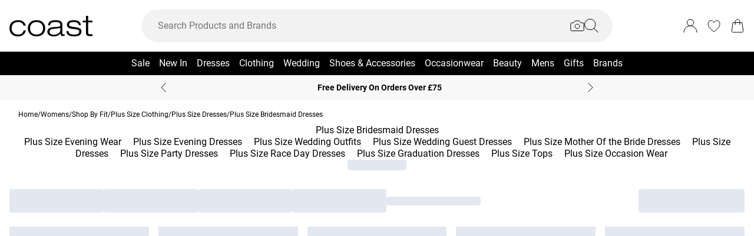

--- FILE ---
content_type: text/html
request_url: https://www.coastfashion.com/categories/womens-plus-size-dresses-bridesmaid?start=80&sz=80
body_size: 65316
content:
<!DOCTYPE html><html lang="en" class="overflow-x-hidden"><head><link rel="stylesheet" href="/build/_assets/tailwind-2HAO2XNH.css"><!--remix-island-start--><meta charSet="utf-8"/><meta name="viewport" content="width=device-width,initial-scale=1"/><link rel="preconnect" href="https://mediahub.debenhams.com"/><meta name="apple-mobile-web-app-title" content="Coast"/><link rel="preconnect" href="https://mediahub.coastfashion.com"/><link rel="icon" href="/build/_assets/favicon-AFARV5JB.ico" type="image/x-icon"/><link rel="icon" href="/build/_assets/favicon-16x16-B7BT77U6.png" type="image/png" dimension="16x16"/><link rel="icon" href="/build/_assets/favicon-32x32-VFNS5LKN.png" type="image/png" dimension="32x32"/><link rel="apple-touch-icon" href="/build/_assets/ios-icon-4P246SHV.png"/><title>Plus Size Bridesmaid Dresses | Coast UK</title><link rel="canonical" href="https://www.coastfashion.com/categories/womens-plus-size-dresses-bridesmaid"/><meta name="description" content="Introducing our plus size bridesmaid dresses collection, shop navy, burgundy and pink designs today!"/><meta property="og:image" content="https://mediahub.coastfashion.com/site/fascia/coast/categories/womens-plus-size-dresses-bridesmaid?start=80&amp;sz=80"/><meta name="twitter:image" content="https://mediahub.coastfashion.com/site/fascia/coast/categories/womens-plus-size-dresses-bridesmaid?start=80&amp;sz=80"/><meta/><meta/><meta name="robots" content="index, follow"/><script type="application/ld+json">[{"@context":"https://schema.org","@type":"BreadcrumbList","itemListElement":[{"@type":"ListItem","position":1,"item":"https://www.coastfashion.com/","name":"home"},{"@type":"ListItem","position":2,"item":"https://www.coastfashion.com/categories/womens","name":"Womens"},{"@type":"ListItem","position":3,"item":"https://www.coastfashion.com/categories/womens-shop-by-fit","name":"Shop By Fit"},{"@type":"ListItem","position":4,"item":"https://www.coastfashion.com/categories/womens-plus-size","name":"Plus Size Clothing"},{"@type":"ListItem","position":5,"item":"https://www.coastfashion.com/categories/womens-plus-size-dresses","name":"Plus Size Dresses"},{"@type":"ListItem","position":6,"item":"https://www.coastfashion.com/categories/womens-plus-size-dresses-bridesmaid","name":"Plus Size Bridesmaid Dresses"}],"numberOfItems":6}]</script><script data-cookieyes="cookieyes-analytics">(function (i, s, o, g, r, a, m) {
i["abtiming"] = 1 * new Date();
a = s.createElement(o),
m = s.getElementsByTagName(o)[0]; a.async = 1; a.src = g; m.parentNode.insertBefore(a, m)
})(window, document, "script", "//try.abtasty.com/9779884a79f97ee2f14a942e0c66296e.js"); </script><script>(function (w, d, s, l, i) {
          w[l] = w[l] || []; w[l].push({
            'gtm.start': new Date().getTime(), event: 'gtm.js'
          });
          var f = d.getElementsByTagName(s)[0],
              j = d.createElement(s),
              dl = l != 'dataLayer' ? '&l=' + l : '';
          j.async = true;
          j.src = '/metrics/?id=' + i + dl;
          f.parentNode.insertBefore(j, f);
        })(window, document, 'script', 'dataLayer', 'GTM-WWP62NW');</script><!--remix-island-end--></head><body class="max-w-full !overflow-x-clip overflow-x-hidden"><div id="root"><script>var __env__ = 'prod'</script><script type="text/javascript" src="https://043f2fa08795.edge.sdk.awswaf.com/043f2fa08795/0d2c7af4ca21/challenge.js" defer=""></script><link rel="stylesheet" href="/build/_assets/swiper.min-BMC2FGMN.css"/><link rel="stylesheet" href="/build/_assets/pagination.min-A6BKIYZL.css"/><link rel="stylesheet" href="/build/_assets/autoplay.min-55DNWN2R.css"/><link rel="stylesheet" href="/build/_assets/Carousel-Y2P2AM7E.css"/><link rel="stylesheet" href="/build/_assets/zoom.min-SLHWV7SG.css"/><link rel="stylesheet" href="/build/_assets/blaze-UEATOOJS.css"/><link rel="stylesheet" href="/build/_assets/BlazeCarousel-6A2GA2K5.css"/><link rel="stylesheet" href="/build/_assets/DeliveryProgress-7AMQD4VK.css?inline"/><link rel="stylesheet" href="/build/_assets/debenhams-4AXX6GBM.css?inline"/><link rel="stylesheet" href="/build/_assets/fonts-YAILRBNN.css?inline"/><link rel="stylesheet" href="/build/_assets/global-JJZ3X4IF.css?inline"/><link rel="stylesheet" href="/build/_assets/ReactCrop-6VYA7W5G.css"/><link rel="stylesheet" href="/build/_assets/cropper-QSZPS263.css"/><link rel="stylesheet" href="/build/_assets/KlarnaMessage-6SZCGTTX.css?inline"/><style>
    :root {
      --color-primary: 0 0 0;
--color-secondary: 255 255 255;
--color-primary-dark: 0 0 0;
--color-text-secondary: 118 118 118;
--color-bg-grey: 248 248 248;
--color-primary-nav: 0 0 0;
--color-primary-nav-text: 255 255 255;
--color-footer-help-header-text: 0 0 0;
--color-footer-help-header-background: 255 241 232;
--color-button-text-primary: 255 255 255;
--color-button-secondary-border: 181 181 181;
--color-header-background: 255 255 255;
--color-search-input-background: 242 242 242;
--color-search-text: 0 0 0;
--color-search-placeholder: 118 118 118;
--swiper-pagination-color: #284D7B;
--swiper-pagination-bullet-inactive-color: #B5B5B5;
--swiper-pagination-bullet-inactive-opacity: 1;
--swiper-pagination-bullet-size: 10px;
--font-serif: Roboto;
--font-body: Roboto;
    }
    
</style><noscript><iframe src="https://www.googletagmanager.com/ns.html?id=GTM-WWP62NW" height="0" width="0" style="display:none;visibility:hidden" title="Google Tag Manager - Coast"></iframe></noscript><!--$--><div class="relative"><header data-test-id="main-header" class="bg-header-bg"><div class="border-bg-grey"><div class="flex mx-auto max-w-screen-2xl py-2 px-4 xl:py-6"><div class="flex flex-row flex-wrap"><div class="xl:hidden py-2 pr-4 flex items-center"><button class="align-middle text-center text-black cursor-pointer leading-4 disabled:cursor-default disabled:pointer-events-none  font-cta undefined" data-test-id="undefined" aria-label="Menu Button"><div class="relative undefined"><div class="relative flex items-center w-full h-full justify-center  undefined "><svg data-icon="true" width="24px" height="24px" viewBox="0 0 24 24" class="inline"><svg xmlns="http://www.w3.org/2000/svg" width="24" height="24" viewBox="0 0 24 24" fill="none"><path d="M23 12H1" stroke="black" stroke-linecap="round"/><path d="M23 19H1" stroke="black" stroke-linecap="round"/><path d="M23 5H1" stroke="black" stroke-linecap="round"/></svg></svg></div></div></button><div class="fixed inset-0 bg-white transition-opacity undefined" style="top:0;visibility:hidden;opacity:0;transition-duration:100ms"></div><div class="z-[110] left-0 right-0 fixed flex justify-center undefined" style="top:0"><div class="z-40 w-full relative undefined"><div class="absolute top-0 w-full transition-all max-w-[375px] left-0  !max-w-[100vw] w-screen" data-test-id="mobile-nav-side-panel" style="height:100vh;transform:translateX(-100%);transition-duration:100ms;transition-timing-function:ease-in;visibility:hidden"><div class="w-full h-full overflow-hidden overflow-y-auto border-r border-t border-gray-200 bg-white"></div></div></div></div></div><div class="flex flex-row gap-4 items-center z-20"><a href="/"><div class="max-w-[106px] xl:max-w-[141px]"><img src="https://mediahub.debenhams.com/dbz_prod_coast-blk-on-wht?w=141&amp;dpr=2&amp;ttl=604800" alt="Coast" loading="eager" fetchpriority="high" class="w-full h-full object-contain undefined xl:max-h-[40px] max-h-[35px]" width="106" height="15"/></div></a></div></div><div class="grow"><div><div data-test-id="search-panel" class="lg:block hidden md:overflow-y-hidden overflow-y-auto lg:top-0 top-14 lg:w-[640px] xl:w-[800px] w-screen left-0 right-0 mx-auto absolute z-[100] text-black"><form><div class="flex px-4 flex-col md:flex-row lg:h-auto xl:h-14 h-[50px] bg-search-input-bg max-lg:bg-white lg:rounded-full lg:py-2 lg:px-4 lg:my-2 xl:my-4"><div class="flex grow items-center"><div class="relative"></div><div class="grow bg-search-input-bg rounded-full lg:gap-4 flex items-center h-full false"><input aria-autocomplete="both" aria-labelledby="autocomplete-1777-label" id="autocomplete-1777-input" autoComplete="off" autoCorrect="off" autoCapitalize="off" enterKeyHint="search" spellcheck="false" placeholder="Search Products and Brands" maxLength="512" type="text" data-test-id="search-input" class="appearance-none outline-none bg-transparent overflow-hidden w-full pl-3 font-light placeholder-search-placeholder text-ellipsis " value=""/><div><div class="flex flex-col gap-2 justify-center items-center cursor-pointer"><input type="file" accept="image/jpeg, image/png,android/force-camera-workaround" class="hidden"/><div class="lg:hidden py-3 pl-3 pr-1.5"><svg data-icon="true" width="20px" height="20px" viewBox="0 0 24 24" class=""><title>visual_search</title><svg width="24" height="24" viewBox="0 0 24 24" fill="none" xmlns="http://www.w3.org/2000/svg"><path d="M23.1428 8.57145C23.1428 8.11678 22.9621 7.68075 22.6407 7.35926C22.3193 7.03778 21.8832 6.85716 21.4285 6.85716H18L15.4285 3.42859H8.5714L5.99997 6.85716H2.5714C2.11674 6.85716 1.68071 7.03778 1.35922 7.35926C1.03773 7.68075 0.857117 8.11678 0.857117 8.57145V18.8572C0.857117 19.3118 1.03773 19.7479 1.35922 20.0693C1.68071 20.3908 2.11674 20.5714 2.5714 20.5714H21.4285C21.8832 20.5714 22.3193 20.3908 22.6407 20.0693C22.9621 19.7479 23.1428 19.3118 23.1428 18.8572V8.57145Z" stroke="#000" stroke-linecap="round" stroke-linejoin="round"/><path d="M12 16.7143C14.1303 16.7143 15.8572 14.9874 15.8572 12.8571C15.8572 10.7269 14.1303 9 12 9C9.86979 9 8.14288 10.7269 8.14288 12.8571C8.14288 14.9874 9.86979 16.7143 12 16.7143Z" stroke="#000" stroke-linecap="round" stroke-linejoin="round"/></svg></svg></div><div class="lg:block hidden"><svg data-icon="true" width="24px" height="24px" viewBox="0 0 24 24" class=""><title>visual_search</title><svg width="24" height="24" viewBox="0 0 24 24" fill="none" xmlns="http://www.w3.org/2000/svg"><path d="M23.1428 8.57145C23.1428 8.11678 22.9621 7.68075 22.6407 7.35926C22.3193 7.03778 21.8832 6.85716 21.4285 6.85716H18L15.4285 3.42859H8.5714L5.99997 6.85716H2.5714C2.11674 6.85716 1.68071 7.03778 1.35922 7.35926C1.03773 7.68075 0.857117 8.11678 0.857117 8.57145V18.8572C0.857117 19.3118 1.03773 19.7479 1.35922 20.0693C1.68071 20.3908 2.11674 20.5714 2.5714 20.5714H21.4285C21.8832 20.5714 22.3193 20.3908 22.6407 20.0693C22.9621 19.7479 23.1428 19.3118 23.1428 18.8572V8.57145Z" stroke="#000" stroke-linecap="round" stroke-linejoin="round"/><path d="M12 16.7143C14.1303 16.7143 15.8572 14.9874 15.8572 12.8571C15.8572 10.7269 14.1303 9 12 9C9.86979 9 8.14288 10.7269 8.14288 12.8571C8.14288 14.9874 9.86979 16.7143 12 16.7143Z" stroke="#000" stroke-linecap="round" stroke-linejoin="round"/></svg></svg></div></div><div class="hidden fixed inset-0 z-[250] w-full flex flex-col items-center justify-end md:justify-center h-full"><div class="w-full bg-white md:h-auto md:max-w-[500px] md:w-auto relative md:rounded justify-end md:justify-center flex flex-col p-6 gap-6 md:max-h-[95vh]"><div class="flex flex-row justify-between items-start w-full "><span class="text-xl flex items-center font-semibold">Find similar products</span><div class="cursor-pointer h-fit" data-test-id="undefined-close"><svg data-icon="true" width="24px" height="24px" viewBox="0 0 24 24" class="cursor-pointer w-[16px] h-[16px] mt-2"><g><path d="M23 1L1 23" stroke="black" stroke-linecap="round"/><path d="M1 1L23 23" stroke="black" stroke-linecap="round"/></g><defs></defs></svg></div></div><div class="flex flex-col items-center gap-6 w-full"><span class="font-light text-sm">Upload or take a photo to find similar products - quick and easy.</span><div class="h-[50px] w-full flex gap-2 bg-primary hover:bg-primary/75 text-button-text-primary font-semibold uppercase py-2 rounded cursor-pointer justify-center items-center"><svg data-icon="true" width="20px" height="20px" viewBox="0 0 24 24" class=""><title>visual_search</title><svg width="24" height="24" viewBox="0 0 24 24" fill="none" xmlns="http://www.w3.org/2000/svg"><path d="M23.1428 8.57145C23.1428 8.11678 22.9621 7.68075 22.6407 7.35926C22.3193 7.03778 21.8832 6.85716 21.4285 6.85716H18L15.4285 3.42859H8.5714L5.99997 6.85716H2.5714C2.11674 6.85716 1.68071 7.03778 1.35922 7.35926C1.03773 7.68075 0.857117 8.11678 0.857117 8.57145V18.8572C0.857117 19.3118 1.03773 19.7479 1.35922 20.0693C1.68071 20.3908 2.11674 20.5714 2.5714 20.5714H21.4285C21.8832 20.5714 22.3193 20.3908 22.6407 20.0693C22.9621 19.7479 23.1428 19.3118 23.1428 18.8572V8.57145Z" stroke="#000" stroke-linecap="round" stroke-linejoin="round"/><path d="M12 16.7143C14.1303 16.7143 15.8572 14.9874 15.8572 12.8571C15.8572 10.7269 14.1303 9 12 9C9.86979 9 8.14288 10.7269 8.14288 12.8571C8.14288 14.9874 9.86979 16.7143 12 16.7143Z" stroke="#000" stroke-linecap="round" stroke-linejoin="round"/></svg></svg><span class="">Take or upload photo</span></div></div></div></div><div class="hidden fixed inset-0 z-[250] w-full flex flex-col items-center justify-center h-full"><div class="w-full h-full md:h-auto md:min-w-[400px] md:max-w-[500px] bg-white md:w-auto relative md:rounded flex flex-col justify-space-between md:max-h-[95vh]"><div class="flex flex-row justify-between items-center w-full px-6 pt-6 "><span class="text-xl flex items-center font-semibold">Image Search<div class="ml-2"><svg data-icon="true" width="16px" height="16px" viewBox="0 0 16 16"><svg width="16" height="16" viewBox="0 0 16 16" fill="none" xmlns="http://www.w3.org/2000/svg"><g clip-path="url(#clip0_1016_22892)"><circle cx="8" cy="8" r="7.5" stroke="black"/><path d="M8.90355 5.59411C9.35105 5.59411 9.71422 5.27275 9.71422 4.79649C9.71422 4.32023 9.35019 3.99887 8.90355 3.99887C8.45605 3.99887 8.09461 4.32023 8.09461 4.79649C8.09461 5.27275 8.45605 5.59411 8.90355 5.59411ZM9.06104 10.6033C9.06104 10.508 9.09288 10.2606 9.07481 10.1199L8.36741 10.962C8.22111 11.1214 8.03781 11.2318 7.95175 11.2024C7.91271 11.1875 7.88008 11.1587 7.85973 11.1212C7.83938 11.0837 7.83264 11.0399 7.84074 10.9976L9.01973 7.14485C9.11611 6.65612 8.85106 6.21013 8.2891 6.15316C7.69616 6.15316 6.82353 6.77541 6.29256 7.56502C6.29256 7.65938 6.27535 7.8944 6.29342 8.03505L6.99995 7.19203C7.14625 7.03446 7.31665 6.92319 7.4027 6.95345C7.4451 6.96919 7.47984 7.0015 7.49947 7.04344C7.5191 7.08539 7.52205 7.13362 7.50769 7.17778L6.33903 11.0119C6.20392 11.4605 6.45951 11.9003 7.07913 12C7.99134 12 8.53006 11.3929 9.0619 10.6033H9.06104Z" fill="black"/></g><defs><clipPath id="clip0_1016_22892"><rect width="16" height="16" fill="white"/></clipPath></defs></svg></svg></div></span><div class="cursor-pointer h-fit" data-test-id="undefined-close"><svg data-icon="true" width="24px" height="24px" viewBox="0 0 24 24" class="cursor-pointer w-[16px] h-[16px]"><g><path d="M23 1L1 23" stroke="black" stroke-linecap="round"/><path d="M1 1L23 23" stroke="black" stroke-linecap="round"/></g><defs></defs></svg></div></div><div class="flex justify-center m-6 flex-grow shrink overflow-hidden"><div class="flex just flex-col items-center h-full max-h-full overflow-hidden w-full justify-between"><div></div><div class="overflow-hidden w-full text-center"><div style="height:100%;width:100%;max-width:100%" class="flex justify-center"><img alt="picture" style="opacity:0;max-width:100%"/></div></div><div class="pt-6 flex items-center gap-3 w-full"><button class="align-middle text-center text-black cursor-pointer leading-4 disabled:cursor-default disabled:pointer-events-none border-button-border-secondary font-semibold text-black hover:text-grey-4 disabled:border-grey-2 disabled:text-grey-3 border rounded px-5 h-[50px] uppercase font-cta flex-1 h-[50px]" data-test-id="undefined" type="button"><div class="relative undefined"><div class="relative flex items-center w-full h-full justify-center  undefined ">Change</div></div></button><button class="align-middle text-center text-black cursor-pointer leading-4 disabled:cursor-default disabled:pointer-events-none bg-primary font-semibold text-button-text-primary hover:bg-primary/75 disabled:bg-gray-200 disabled:text-gray-500 rounded px-5 h-[50px] uppercase font-cta flex-1 h-[50px]" data-test-id="undefined" type="button"><div class="relative undefined"><div class="relative flex items-center w-full h-full justify-center  undefined ">View Similar</div></div></button></div></div></div></div></div><div class="hidden fixed inset-0 z-[250] w-full flex flex-col items-center justify-end md:justify-center h-full bg-black/50 md:bg-black/10 backdrop-blur-sm"><div class="w-full bg-white md:h-auto md:max-w-[500px] md:w-auto relative md:rounded justify-end md:justify-center flex flex-col p-6 gap-6 md:max-h-[95vh]"><div class="flex flex-row justify-between items-start w-full "><span class="text-xl flex items-center font-semibold">Use the box to frame your image</span><div class="cursor-pointer h-fit" data-test-id="undefined-close"><svg data-icon="true" width="24px" height="24px" viewBox="0 0 24 24" class="cursor-pointer w-[16px] h-[16px] mt-2 ml-2"><g><path d="M23 1L1 23" stroke="black" stroke-linecap="round"/><path d="M1 1L23 23" stroke="black" stroke-linecap="round"/></g><defs></defs></svg></div></div><div class="flex flex-col gap-4 w-full"><span class="font-light text-sm">Just drag the corners to frame the item clearly.</span></div></div></div></div><button type="submit" class="hidden lg:flex"><div class="items-center mr-2 "><svg data-icon="true" width="24px" height="24px" viewBox="0 0 24 24"><svg xmlns="http://www.w3.org/2000/svg" width="24" height="24" viewBox="0 0 24 24" fill="none"><g clip-path="url(#clip0_305_7800)"><circle cx="9.68861" cy="9.68421" r="9.18421" stroke="#000"/><path d="M22.6511 23.3535C22.8463 23.5488 23.1629 23.5488 23.3582 23.3535C23.5534 23.1583 23.5534 22.8417 23.3582 22.6464L22.6511 23.3535ZM23.3582 22.6464L16.3579 15.6462L15.6508 16.3533L22.6511 23.3535L23.3582 22.6464Z" fill="#000"/></g><defs><clipPath id="clip0_305_7800"><rect width="24" height="24" fill="white" transform="translate(0.00439453)"/></clipPath></defs></svg></svg></div></button><button type="submit" class="lg:hidden"><div class="py-3 pr-3 pl-1.5"><svg data-icon="true" width="20px" height="20px" viewBox="0 0 24 24" class=""><title>search</title><svg xmlns="http://www.w3.org/2000/svg" width="24" height="24" viewBox="0 0 24 24" fill="none"><g clip-path="url(#clip0_305_7800)"><circle cx="9.68861" cy="9.68421" r="9.18421" stroke="#000"/><path d="M22.6511 23.3535C22.8463 23.5488 23.1629 23.5488 23.3582 23.3535C23.5534 23.1583 23.5534 22.8417 23.3582 22.6464L22.6511 23.3535ZM23.3582 22.6464L16.3579 15.6462L15.6508 16.3533L22.6511 23.3535L23.3582 22.6464Z" fill="#000"/></g><defs><clipPath id="clip0_305_7800"><rect width="24" height="24" fill="white" transform="translate(0.00439453)"/></clipPath></defs></svg></svg></div></button></div></div></div></form></div></div></div><div class="flex flex-row justify-end items-center z-25"><div class="lg:hidden flex py-2 px-[7px] md:px-2 items-center"><div class="relative inline-block"><svg data-icon="true" width="24px" height="24px" viewBox="0 0 24 24"><title>search</title><g clip-path="url(#clip0_758_1358)"><circle cx="9.68421" cy="9.68421" r="9.18421" stroke="black" fill="none"/><path d="M22.6467 23.3538C22.8419 23.549 23.1585 23.549 23.3538 23.3538C23.549 23.1585 23.549 22.8419 23.3538 22.6467L22.6467 23.3538ZM23.3538 22.6467L16.3536 15.6464L15.6464 16.3536L22.6467 23.3538L23.3538 22.6467Z" fill="black"/></g><defs><clipPath id="clip0_758_1358"><rect width="24" height="24" fill="white"/></clipPath></defs></svg></div></div><div class="relative group py-2 px-[7px] md:px-2"><div class="flex items-center"><a data-test-id="account-link" href="/account"><div class="flex items-center"><svg data-icon="true" width="24px" height="24px" viewBox="0 0 24 24"><title>account</title><circle cx="12.0049" cy="6.5" r="5.5" fill="white" stroke="black"/><path d="M23.0049 23C23.0049 16.9249 18.08 12 12.0049 12C5.92975 12 1.00488 16.9249 1.00488 23" fill="white" stroke="black" stroke-linecap="round"/></svg></div></a></div></div><div class="py-2 px-[7px] md:px-2"><a data-test-id="wishlist-link" href="/wishlist"><div class="flex items-center"><svg data-icon="true" width="24px" height="24px" viewBox="0 0 24 24"><title>wishlist</title><path d="M2.00488 8.71113C2.00488 13.3468 6.60218 18.242 11.7991 21.8887C11.8932 21.9506 11.9637 22 11.999 22C12.046 22 12.1166 21.9506 12.2106 21.8887C17.4076 18.242 22.0049 13.3468 22.0049 8.71113C22.0049 5.31165 19.8885 3 17.0078 3C14.8209 3 13.4922 4.43396 12.6574 5.8432C12.387 6.23878 12.2342 6.57749 11.999 6.57749C11.7638 6.57749 11.5992 6.25114 11.3523 5.8432C10.541 4.4216 9.18889 3 7.00194 3C4.12128 3 2.00488 5.31165 2.00488 8.71113Z" fill="none" stroke="black" /></svg></div></a></div><div class="py-2 pl-[7px] md:pl-2"><a data-test-id="cart-link" href="/basket"><div class="flex items-center"><div class="relative inline-block"><svg data-icon="true" width="24px" height="24px" viewBox="0 0 24 24"><title>cart</title>
    <g>
      <path d="M19.7175 23H4.2923C3.08166 23 2.14861 21.9329 2.3102 20.7331L4.22711 6.5H19.7827L21.6996 20.7331C21.8612 21.9329 20.9281 23 19.7175 23Z" fill="none" stroke="black"/>
      <path d="M15.894 9.8V4.88889C15.894 2.74111 14.1529 1 12.0051 1V1C9.85733 1 8.11621 2.74111 8.11621 4.88889V9.8" fill="none" stroke="black" stroke-linecap="round"/>
    </g>
    </svg></div></div></a></div></div></div></div><div class="hidden xl:block text-nav"><div data-test-id="desktop-nav" class="bg-primary-nav h-10 relative z-[25]"><nav class="h-full"><ul class="max-w-screen-2xl mx-auto flex justify-center h-full" data-test-id="desktop-nav-topmenu"><li data-test-id="desktop-nav-topmenu-category-title"><a data-test-id="desktop-nav:1940-Sale" class=" text-primary-nav-text text-base inline-flex items-center px-2 h-full hover:text-black hover:bg-gray-100 active:bg-gray-100 data-[active=true]:bg-gray-100 data-[active=true]:text-black font-heading undefined cursor-pointer" style="background-size:cover;width:100%" data-active="false" href="/categories/womens-sale"><span class="inline-flex items-center gap-2 min-w-0"><span class="break-words">Sale</span></span></a><div data-test-id="desktop-nav:1940:nav" class="absolute left-0 top-full w-full bg-white hidden invisible"><div data-test-id="desktop-nav:1940:panel" class="border border-gray-100 border-t-0"><div class="max-w-screen-2xl mx-auto w-full grid grid-cols-6 gap-0 "><div data-test-id="desktop-nav:1940:panel:col1" class="grid grid-flow-row content-start gap-5 px-2 py-7" style="grid-column:1 / span 1"><ul class="flex flex-col gap-2" data-test-id="desktop-nav-submenu"><li><span class="px-2 font-desktopNavHeaderWeight font-heading mb-6 visible" data-test-id="desktop-nav:1940:panel:col1:group1:title-Shop By Category">Shop By Category</span></li><li><a data-test-id="desktop-nav:1940:panel:col1:group1:link-View All Sale" class=" text-sm font-light inline-block hover:underline active:underline px-2 cursor-pointer" style="background-size:cover;width:100%" data-active="false" href="/categories/sale"><span class="inline-flex items-center gap-2 min-w-0"><span class="break-words">View All Sale</span></span></a></li><li><a data-test-id="desktop-nav:1940:panel:col1:group1:link-Sale Clothing" class=" text-sm font-light inline-block hover:underline active:underline px-2 cursor-pointer" style="background-size:cover;width:100%" data-active="false" href="/categories/womens-sale"><span class="inline-flex items-center gap-2 min-w-0"><span class="break-words">Sale Clothing</span></span></a></li><li><a data-test-id="desktop-nav:1940:panel:col1:group1:link-Sale Dresses" class=" text-sm font-light inline-block hover:underline active:underline px-2 cursor-pointer" style="background-size:cover;width:100%" data-active="false" href="/categories/womens-sale-dresses"><span class="inline-flex items-center gap-2 min-w-0"><span class="break-words">Sale Dresses</span></span></a></li><li><a data-test-id="desktop-nav:1940:panel:col1:group1:link-Sale Coats &amp; Jackets" class=" text-sm font-light inline-block hover:underline active:underline px-2 cursor-pointer" style="background-size:cover;width:100%" data-active="false" href="/categories/womens-sale-coats-jackets"><span class="inline-flex items-center gap-2 min-w-0"><span class="break-words">Sale Coats &amp; Jackets</span></span></a></li><li><a data-test-id="desktop-nav:1940:panel:col1:group1:link-Sale Jumpers &amp; Cardigans" class=" text-sm font-light inline-block hover:underline active:underline px-2 cursor-pointer" style="background-size:cover;width:100%" data-active="false" href="/categories/womens-sale-knitwear"><span class="inline-flex items-center gap-2 min-w-0"><span class="break-words">Sale Jumpers &amp; Cardigans</span></span></a></li><li><a data-test-id="desktop-nav:1940:panel:col1:group1:link-Sale Tops" class=" text-sm font-light inline-block hover:underline active:underline px-2 cursor-pointer" style="background-size:cover;width:100%" data-active="false" href="/categories/womens-sale-tops"><span class="inline-flex items-center gap-2 min-w-0"><span class="break-words">Sale Tops</span></span></a></li><li><a data-test-id="desktop-nav:1940:panel:col1:group1:link-Sale Occasionwear" class=" text-sm font-light inline-block hover:underline active:underline px-2 cursor-pointer" style="background-size:cover;width:100%" data-active="false" href="/categories/womens-sale/facet/occasion/Occasion"><span class="inline-flex items-center gap-2 min-w-0"><span class="break-words">Sale Occasionwear</span></span></a></li><li><a data-test-id="desktop-nav:1940:panel:col1:group1:link-Sale Trousers" class=" text-sm font-light inline-block hover:underline active:underline px-2 cursor-pointer" style="background-size:cover;width:100%" data-active="false" href="/categories/womens-sale-trousers"><span class="inline-flex items-center gap-2 min-w-0"><span class="break-words">Sale Trousers</span></span></a></li><li><a data-test-id="desktop-nav:1940:panel:col1:group1:link-Sale Skirts" class=" text-sm font-light inline-block hover:underline active:underline px-2 cursor-pointer" style="background-size:cover;width:100%" data-active="false" href="/categories/womens-sale-skirts"><span class="inline-flex items-center gap-2 min-w-0"><span class="break-words">Sale Skirts</span></span></a></li><li><a data-test-id="desktop-nav:1940:panel:col1:group1:link-Sale Playsuits Jumpsuits" class=" text-sm font-light inline-block hover:underline active:underline px-2 cursor-pointer" style="background-size:cover;width:100%" data-active="false" href="/categories/womens-sale-playsuits-jumpsuits"><span class="inline-flex items-center gap-2 min-w-0"><span class="break-words">Sale Playsuits Jumpsuits</span></span></a></li><li><a data-test-id="desktop-nav:1940:panel:col1:group1:link-Sale Swimwear" class=" text-sm font-light inline-block hover:underline active:underline px-2 cursor-pointer" style="background-size:cover;width:100%" data-active="false" href="/categories/womens-sale-swimwear"><span class="inline-flex items-center gap-2 min-w-0"><span class="break-words">Sale Swimwear</span></span></a></li></ul></div><div data-test-id="desktop-nav:1940:panel:col2" class="grid grid-flow-row content-start gap-5 px-2 py-7" style="grid-column:2 / span 1"><ul class="flex flex-col gap-2" data-test-id="desktop-nav-submenu"><li><span class="px-2 font-desktopNavHeaderWeight font-heading mb-6 visible" data-test-id="desktop-nav:1940:panel:col2:group1:title-Shoes &amp; Accessories">Shoes &amp; Accessories</span></li><li><a data-test-id="desktop-nav:1940:panel:col2:group1:link-View All Shoes &amp; Accessories Sale" class=" text-sm font-light inline-block hover:underline active:underline px-2 cursor-pointer" style="background-size:cover;width:100%" data-active="false" href="/categories/shoes-accessories-sale"><span class="inline-flex items-center gap-2 min-w-0"><span class="break-words">View All Shoes &amp; Accessories Sale</span></span></a></li><li><a data-test-id="desktop-nav:1940:panel:col2:group1:link-Sale Boots" class=" text-sm font-light inline-block hover:underline active:underline px-2 cursor-pointer" style="background-size:cover;width:100%" data-active="false" href="/categories/womens-sale-shoes-boots"><span class="inline-flex items-center gap-2 min-w-0"><span class="break-words">Sale Boots</span></span></a></li><li><a data-test-id="desktop-nav:1940:panel:col2:group1:link-Sale Shoes" class=" text-sm font-light inline-block hover:underline active:underline px-2 cursor-pointer" style="background-size:cover;width:100%" data-active="false" href="/categories/womens-sale-shoes"><span class="inline-flex items-center gap-2 min-w-0"><span class="break-words">Sale Shoes</span></span></a></li><li><a data-test-id="desktop-nav:1940:panel:col2:group1:link-Sale Bags" class=" text-sm font-light inline-block hover:underline active:underline px-2 cursor-pointer" style="background-size:cover;width:100%" data-active="false" href="/categories/shoes-accessories-sale-bags"><span class="inline-flex items-center gap-2 min-w-0"><span class="break-words">Sale Bags</span></span></a></li><li><a data-test-id="desktop-nav:1940:panel:col2:group1:link-Sale Accessories" class=" text-sm font-light inline-block hover:underline active:underline px-2 cursor-pointer" style="background-size:cover;width:100%" data-active="false" href="/categories/womens-sale-accessories"><span class="inline-flex items-center gap-2 min-w-0"><span class="break-words">Sale Accessories</span></span></a></li><li><a data-test-id="desktop-nav:1940:panel:col2:group1:link-Sale Sunglasses" class=" text-sm font-light inline-block hover:underline active:underline px-2 cursor-pointer" style="background-size:cover;width:100%" data-active="false" href="/categories/womens-sale-accessories-sunglasses"><span class="inline-flex items-center gap-2 min-w-0"><span class="break-words">Sale Sunglasses</span></span></a></li><li><a data-test-id="desktop-nav:1940:panel:col2:group1:link-Sale Jewellery" class=" text-sm font-light inline-block hover:underline active:underline px-2 cursor-pointer" style="background-size:cover;width:100%" data-active="false" href="/categories/womens-sale-jewellery"><span class="inline-flex items-center gap-2 min-w-0"><span class="break-words">Sale Jewellery</span></span></a></li></ul><ul class="flex flex-col gap-2" data-test-id="desktop-nav-submenu"><li><span class="px-2 font-desktopNavHeaderWeight font-heading mb-6 visible" data-test-id="desktop-nav:1940:panel:col2:group2:title-Sale By Price">Sale By Price</span></li><li><a data-test-id="desktop-nav:1940:panel:col2:group2:link-Sale £30 &amp; Under" class=" text-sm font-light inline-block hover:underline active:underline px-2 cursor-pointer" style="background-size:cover;width:100%" data-active="false" href="/categories/womens-sale/facet/priceRange/0-30"><span class="inline-flex items-center gap-2 min-w-0"><span class="break-words">Sale £30 &amp; Under</span></span></a></li><li><a data-test-id="desktop-nav:1940:panel:col2:group2:link-Sale £50 &amp; Under" class=" text-sm font-light inline-block hover:underline active:underline px-2 cursor-pointer" style="background-size:cover;width:100%" data-active="false" href="/categories/womens-sale/facet/priceRange/0-50"><span class="inline-flex items-center gap-2 min-w-0"><span class="break-words">Sale £50 &amp; Under</span></span></a></li><li><a data-test-id="desktop-nav:1940:panel:col2:group2:link-Sale £100 &amp; Under" class=" text-sm font-light inline-block hover:underline active:underline px-2 cursor-pointer" style="background-size:cover;width:100%" data-active="false" href="/categories/womens-sale/facet/priceRange/0-100"><span class="inline-flex items-center gap-2 min-w-0"><span class="break-words">Sale £100 &amp; Under</span></span></a></li><li><a data-test-id="desktop-nav:1940:panel:col2:group2:link-Sale £150 &amp; Under" class=" text-sm font-light inline-block hover:underline active:underline px-2 cursor-pointer" style="background-size:cover;width:100%" data-active="false" href="/categories/womens-sale/facet/priceRange/0-150"><span class="inline-flex items-center gap-2 min-w-0"><span class="break-words">Sale £150 &amp; Under</span></span></a></li><li><a data-test-id="desktop-nav:1940:panel:col2:group2:link-Sale £200 &amp; Under" class=" text-sm font-light inline-block hover:underline active:underline px-2 cursor-pointer" style="background-size:cover;width:100%" data-active="false" href="/categories/womens-sale/facet/priceRange/0-200"><span class="inline-flex items-center gap-2 min-w-0"><span class="break-words">Sale £200 &amp; Under</span></span></a></li></ul></div><div data-test-id="desktop-nav:1940:panel:col3" class="grid grid-flow-row content-start gap-5 px-2 py-7" style="grid-column:3 / span 1"><ul class="flex flex-col gap-2" data-test-id="desktop-nav-submenu"><li><span class="px-2 font-desktopNavHeaderWeight font-heading mb-6 visible" data-test-id="desktop-nav:1940:panel:col3:group1:title-Sale By Size">Sale By Size</span></li><li><a data-test-id="desktop-nav:1940:panel:col3:group1:link-Size 6" class=" text-sm font-light inline-block hover:underline active:underline px-2 cursor-pointer" style="background-size:cover;width:100%" data-active="false" href="/categories/womens-sale/facet/sizes/6"><span class="inline-flex items-center gap-2 min-w-0"><span class="break-words">Size 6</span></span></a></li><li><a data-test-id="desktop-nav:1940:panel:col3:group1:link-Size 8" class=" text-sm font-light inline-block hover:underline active:underline px-2 cursor-pointer" style="background-size:cover;width:100%" data-active="false" href="/categories/womens-sale/facet/sizes/8"><span class="inline-flex items-center gap-2 min-w-0"><span class="break-words">Size 8</span></span></a></li><li><a data-test-id="desktop-nav:1940:panel:col3:group1:link-Size 10" class=" text-sm font-light inline-block hover:underline active:underline px-2 cursor-pointer" style="background-size:cover;width:100%" data-active="false" href="/categories/womens-sale/facet/sizes/10"><span class="inline-flex items-center gap-2 min-w-0"><span class="break-words">Size 10</span></span></a></li><li><a data-test-id="desktop-nav:1940:panel:col3:group1:link-Size 12" class=" text-sm font-light inline-block hover:underline active:underline px-2 cursor-pointer" style="background-size:cover;width:100%" data-active="false" href="/categories/womens-sale/facet/sizes/12"><span class="inline-flex items-center gap-2 min-w-0"><span class="break-words">Size 12</span></span></a></li><li><a data-test-id="desktop-nav:1940:panel:col3:group1:link-Size 14" class=" text-sm font-light inline-block hover:underline active:underline px-2 cursor-pointer" style="background-size:cover;width:100%" data-active="false" href="/categories/womens-sale/facet/sizes/14"><span class="inline-flex items-center gap-2 min-w-0"><span class="break-words">Size 14</span></span></a></li><li><a data-test-id="desktop-nav:1940:panel:col3:group1:link-Size 16" class=" text-sm font-light inline-block hover:underline active:underline px-2 cursor-pointer" style="background-size:cover;width:100%" data-active="false" href="/categories/womens-sale/facet/sizes/16"><span class="inline-flex items-center gap-2 min-w-0"><span class="break-words">Size 16</span></span></a></li><li><a data-test-id="desktop-nav:1940:panel:col3:group1:link-Size 18" class=" text-sm font-light inline-block hover:underline active:underline px-2 cursor-pointer" style="background-size:cover;width:100%" data-active="false" href="/categories/womens-sale/facet/sizes/18"><span class="inline-flex items-center gap-2 min-w-0"><span class="break-words">Size 18</span></span></a></li><li><a data-test-id="desktop-nav:1940:panel:col3:group1:link-Size 20" class=" text-sm font-light inline-block hover:underline active:underline px-2 cursor-pointer" style="background-size:cover;width:100%" data-active="false" href="/categories/womens-sale/facet/sizes/20"><span class="inline-flex items-center gap-2 min-w-0"><span class="break-words">Size 20</span></span></a></li><li><a data-test-id="desktop-nav:1940:panel:col3:group1:link-Size 22" class=" text-sm font-light inline-block hover:underline active:underline px-2 cursor-pointer" style="background-size:cover;width:100%" data-active="false" href="/categories/womens-sale/facet/sizes/22"><span class="inline-flex items-center gap-2 min-w-0"><span class="break-words">Size 22</span></span></a></li><li><a data-test-id="desktop-nav:1940:panel:col3:group1:link-Size 24" class=" text-sm font-light inline-block hover:underline active:underline px-2 cursor-pointer" style="background-size:cover;width:100%" data-active="false" href="/categories/womens-sale/facet/sizes/24"><span class="inline-flex items-center gap-2 min-w-0"><span class="break-words">Size 24</span></span></a></li><li><a data-test-id="desktop-nav:1940:panel:col3:group1:link-Size 26" class=" text-sm font-light inline-block hover:underline active:underline px-2 cursor-pointer" style="background-size:cover;width:100%" data-active="false" href="/categories/womens-sale/facet/sizes/26"><span class="inline-flex items-center gap-2 min-w-0"><span class="break-words">Size 26</span></span></a></li></ul></div><div data-test-id="desktop-nav:1940:panel:col4" class="grid grid-flow-row content-start gap-5 px-2 py-7" style="grid-column:4 / span 1"><ul class="flex flex-col gap-2" data-test-id="desktop-nav-submenu"><li><span class="px-2 font-desktopNavHeaderWeight font-heading mb-6 visible" data-test-id="desktop-nav:1940:panel:col4:group1:title-Offers">Offers</span></li><li><a data-test-id="desktop-nav:1940:panel:col4:group1:link-Up to 60% Off* End of Year Sale" class=" text-sm font-light inline-block hover:underline active:underline px-2 cursor-pointer" style="color:red;font-weight:bold;background-size:cover;width:100%" data-active="false" href="/categories/womens-sale"><span class="inline-flex items-center gap-2 min-w-0"><span class="break-words">Up to 60% Off* End of Year Sale</span></span></a></li><li><a data-test-id="desktop-nav:1940:panel:col4:group1:link-Half Price Ocassionwear" class=" text-sm font-light inline-block hover:underline active:underline px-2 cursor-pointer" style="color:red;font-weight:bold;background-size:cover;width:100%" data-active="false" href="/categories/womens-occasion/facet/discountRange/50-100"><span class="inline-flex items-center gap-2 min-w-0"><span class="break-words">Half Price Ocassionwear</span></span></a></li><li><a data-test-id="desktop-nav:1940:panel:col4:group1:link-Up To 60% Off Brands At Coast" class="hidden text-sm font-light inline-block hover:underline active:underline px-2 cursor-pointer" style="color:red;font-weight:bold;background-size:cover;width:100%" data-active="false" href="/categories/marketplace"><span class="inline-flex items-center gap-2 min-w-0"><span class="break-words">Up To 60% Off Brands At Coast</span></span></a></li><li><a href="https://connect.studentbeans.com/v4/hosted/coast/uk" data-test-id="desktop-nav:1940:panel:col4:group1:link-Calling All Students! Get 20% Off with Student Beans" to="https://connect.studentbeans.com/v4/hosted/coast/uk" class=" text-sm font-light inline-block hover:underline active:underline px-2 cursor-pointer" style="font-weight:bold;background-size:cover;width:100%" data-active="false"><span class="inline-flex items-center gap-2 min-w-0"><span class="break-words">Calling All Students! Get 20% Off with Student Beans</span></span></a></li><li><a data-test-id="desktop-nav:1940:panel:col4:group1:link-Students! Treat Yourself With An Extra 20% Off With UniDays" class=" text-sm font-light inline-block hover:underline active:underline px-2 cursor-pointer" style="font-weight:bold;background-size:cover;width:100%" data-active="false" href="/pages/informational/unidays"><span class="inline-flex items-center gap-2 min-w-0"><span class="break-words">Students! Treat Yourself With An Extra 20% Off With UniDays</span></span></a></li><li><a data-test-id="desktop-nav:1940:panel:col4:group1:link-Coast Unlimited Membership. Join Now!" class=" text-sm font-light inline-block hover:underline active:underline px-2 cursor-pointer" style="font-weight:bold;background-size:cover;width:100%" data-active="false" href="/pages/informational/unlimited-delivery"><span class="inline-flex items-center gap-2 min-w-0"><span class="break-words">Coast Unlimited Membership. Join Now!</span></span></a></li></ul></div><div data-test-id="desktop-nav:1940:panel:col5" class="grid grid-flow-row content-start gap-5 px-2 py-7" style="grid-column:5 / span 1"><div data-test-id="desktop-nav:1940:panel:col5" class="grid grid-cols-1 overflow-x-hidden "><div><div class="md:max-w-screen-2xl max-w-[100vw] mx-auto py-2"><a class="block" href="/categories/womens-sale-dresses"><div data-test-id="CTA-Card" class="undefined flex flex-col  relative"></div></a></div></div></div></div><div data-test-id="desktop-nav:1940:panel:col6" class="grid grid-flow-row content-start gap-5 px-2 py-7" style="grid-column:6 / span 1"></div></div></div></div></li><li data-test-id="desktop-nav-topmenu-category-title"><a data-test-id="desktop-nav:1969-New In" class=" text-primary-nav-text text-base inline-flex items-center px-2 h-full hover:text-black hover:bg-gray-100 active:bg-gray-100 data-[active=true]:bg-gray-100 data-[active=true]:text-black font-heading undefined cursor-pointer" style="background-size:cover;width:100%" data-active="false" href="/categories/new-in"><span class="inline-flex items-center gap-2 min-w-0"><span class="break-words">New In</span></span></a><div data-test-id="desktop-nav:1969:nav" class="absolute left-0 top-full w-full bg-white hidden invisible"><div data-test-id="desktop-nav:1969:panel" class="border border-gray-100 border-t-0"><div class="max-w-screen-2xl mx-auto w-full grid grid-cols-6 gap-0 "><div data-test-id="desktop-nav:1969:panel:col1" class="grid grid-flow-row content-start gap-5 px-2 py-7" style="grid-column:1 / span 1"></div><div data-test-id="desktop-nav:1969:panel:col2" class="grid grid-flow-row content-start gap-5 px-2 py-7" style="grid-column:2 / span 1"><ul class="flex flex-col gap-2" data-test-id="desktop-nav-submenu"><li><span class="px-2 font-desktopNavHeaderWeight font-heading mb-6 visible" data-test-id="desktop-nav:1969:panel:col2:group1:title-New In">New In</span></li><li><a data-test-id="desktop-nav:1969:panel:col2:group1:link-View All New In" class=" text-sm font-light inline-block hover:underline active:underline px-2 cursor-pointer" style="background-size:cover;width:100%" data-active="false" href="/categories/new-in"><span class="inline-flex items-center gap-2 min-w-0"><span class="break-words">View All New In</span></span></a></li><li><a data-test-id="desktop-nav:1969:panel:col2:group1:link-New In Clothing" class=" text-sm font-light inline-block hover:underline active:underline px-2 cursor-pointer" style="background-size:cover;width:100%" data-active="false" href="/categories/womens-new-in"><span class="inline-flex items-center gap-2 min-w-0"><span class="break-words">New In Clothing</span></span></a></li><li><a data-test-id="desktop-nav:1969:panel:col2:group1:link-New In Dresses" class=" text-sm font-light inline-block hover:underline active:underline px-2 cursor-pointer" style="background-size:cover;width:100%" data-active="false" href="/categories/womens-new-in-dresses"><span class="inline-flex items-center gap-2 min-w-0"><span class="break-words">New In Dresses</span></span></a></li><li><a data-test-id="desktop-nav:1969:panel:col2:group1:link-New In Occasion" class=" text-sm font-light inline-block hover:underline active:underline px-2 cursor-pointer" style="background-size:cover;width:100%" data-active="false" href="/categories/womens-new-in-occasion"><span class="inline-flex items-center gap-2 min-w-0"><span class="break-words">New In Occasion</span></span></a></li><li><a data-test-id="desktop-nav:1969:panel:col2:group1:link-New In Tops" class=" text-sm font-light inline-block hover:underline active:underline px-2 cursor-pointer" style="background-size:cover;width:100%" data-active="false" href="/categories/womens-new-in-tops"><span class="inline-flex items-center gap-2 min-w-0"><span class="break-words">New In Tops</span></span></a></li><li><a data-test-id="desktop-nav:1969:panel:col2:group1:link-New In Shoes" class=" text-sm font-light inline-block hover:underline active:underline px-2 cursor-pointer" style="background-size:cover;width:100%" data-active="false" href="/categories/shoes-accessories-new-in-shoes"><span class="inline-flex items-center gap-2 min-w-0"><span class="break-words">New In Shoes</span></span></a></li><li><a data-test-id="desktop-nav:1969:panel:col2:group1:link-New In Bridal" class=" text-sm font-light inline-block hover:underline active:underline px-2 cursor-pointer" style="background-size:cover;width:100%" data-active="false" href="/categories/womens-new-in-bridal"><span class="inline-flex items-center gap-2 min-w-0"><span class="break-words">New In Bridal</span></span></a></li><li><a data-test-id="desktop-nav:1969:panel:col2:group1:link-New In Skirts" class=" text-sm font-light inline-block hover:underline active:underline px-2 cursor-pointer" style="background-size:cover;width:100%" data-active="false" href="/categories/womens-new-in-skirts"><span class="inline-flex items-center gap-2 min-w-0"><span class="break-words">New In Skirts</span></span></a></li><li><a data-test-id="desktop-nav:1969:panel:col2:group1:link-New In Bridesmaid" class=" text-sm font-light inline-block hover:underline active:underline px-2 cursor-pointer" style="background-size:cover;width:100%" data-active="false" href="/categories/womens-new-in-bridesmaid"><span class="inline-flex items-center gap-2 min-w-0"><span class="break-words">New In Bridesmaid</span></span></a></li><li><a data-test-id="desktop-nav:1969:panel:col2:group1:link-New In Plus Size" class=" text-sm font-light inline-block hover:underline active:underline px-2 cursor-pointer" style="background-size:cover;width:100%" data-active="false" href="/categories/womens-new-in-plus-size"><span class="inline-flex items-center gap-2 min-w-0"><span class="break-words">New In Plus Size</span></span></a></li><li><a data-test-id="desktop-nav:1969:panel:col2:group1:link-New In Accessories" class=" text-sm font-light inline-block hover:underline active:underline px-2 cursor-pointer" style="background-size:cover;width:100%" data-active="false" href="/categories/shoes-accessories-new-in-accessories"><span class="inline-flex items-center gap-2 min-w-0"><span class="break-words">New In Accessories</span></span></a></li></ul></div><div data-test-id="desktop-nav:1969:panel:col3" class="grid grid-flow-row content-start gap-5 px-2 py-7" style="grid-column:3 / span 1"><ul class="flex flex-col gap-2" data-test-id="desktop-nav-submenu"><li><span class="px-2 font-desktopNavHeaderWeight font-heading mb-6 visible" data-test-id="desktop-nav:1969:panel:col3:group1:title-Trending Now">Trending Now</span></li><li><a data-test-id="desktop-nav:1969:panel:col3:group1:link-Lisa Tan X Coast" class=" text-sm font-light inline-block hover:underline active:underline px-2 cursor-pointer" style="background-size:cover;width:100%" data-active="false" href="/categories/lisa-tan"><span class="inline-flex items-center gap-2 min-w-0"><span class="break-words">Lisa Tan X Coast</span></span></a></li><li><a data-test-id="desktop-nav:1969:panel:col3:group1:link-Wedding" class=" text-sm font-light inline-block hover:underline active:underline px-2 cursor-pointer" style="background-size:cover;width:100%" data-active="false" href="/categories/womens-occasion-wedding"><span class="inline-flex items-center gap-2 min-w-0"><span class="break-words">Wedding</span></span></a></li><li><a data-test-id="desktop-nav:1969:panel:col3:group1:link-Wedding Guest" class=" text-sm font-light inline-block hover:underline active:underline px-2 cursor-pointer" style="background-size:cover;width:100%" data-active="false" href="/categories/womens-occasion-wedding-wedding-guest"><span class="inline-flex items-center gap-2 min-w-0"><span class="break-words">Wedding Guest</span></span></a></li><li><a data-test-id="desktop-nav:1969:panel:col3:group1:link-Mother Of The Bride" class=" text-sm font-light inline-block hover:underline active:underline px-2 cursor-pointer" style="background-size:cover;width:100%" data-active="false" href="/categories/womens-occasion-wedding-mother-of-the-bride"><span class="inline-flex items-center gap-2 min-w-0"><span class="break-words">Mother Of The Bride</span></span></a></li><li><a data-test-id="desktop-nav:1969:panel:col3:group1:link-Bridesmaid" class=" text-sm font-light inline-block hover:underline active:underline px-2 cursor-pointer" style="background-size:cover;width:100%" data-active="false" href="/categories/womens-bridesmaid-dresses"><span class="inline-flex items-center gap-2 min-w-0"><span class="break-words">Bridesmaid</span></span></a></li><li><a data-test-id="desktop-nav:1969:panel:col3:group1:link-Chocolate Brown" class=" text-sm font-light inline-block hover:underline active:underline px-2 cursor-pointer" style="background-size:cover;width:100%" data-active="false" href="/categories/womens-collections-brown"><span class="inline-flex items-center gap-2 min-w-0"><span class="break-words">Chocolate Brown</span></span></a></li><li><a data-test-id="desktop-nav:1969:panel:col3:group1:link-Polka Dots" class=" text-sm font-light inline-block hover:underline active:underline px-2 cursor-pointer" style="background-size:cover;width:100%" data-active="false" href="/categories/womens-collections-polka-dot-clothing"><span class="inline-flex items-center gap-2 min-w-0"><span class="break-words">Polka Dots</span></span></a></li></ul></div><div data-test-id="desktop-nav:1969:panel:col4" class="grid grid-flow-row content-start gap-5 px-2 py-7" style="grid-column:4 / span 1"><div data-test-id="desktop-nav:1969:panel:col4" class="grid grid-cols-1 overflow-x-hidden "><div><div class="md:max-w-screen-2xl max-w-[100vw] mx-auto py-2"><a class="block" href="/categories/new-in"><div data-test-id="CTA-Card" class="undefined flex flex-col  relative"></div></a></div></div></div></div><div data-test-id="desktop-nav:1969:panel:col5" class="grid grid-flow-row content-start gap-5 px-2 py-7" style="grid-column:5 / span 1"><div data-test-id="desktop-nav:1969:panel:col5" class="grid grid-cols-1 overflow-x-hidden "><div><div class="md:max-w-screen-2xl max-w-[100vw] mx-auto py-2"><a class="block" href="/categories/womens-new-in-dresses"><div data-test-id="CTA-Card" class="undefined flex flex-col  relative"></div></a></div></div></div></div><div data-test-id="desktop-nav:1969:panel:col6" class="grid grid-flow-row content-start gap-5 px-2 py-7" style="grid-column:6 / span 1"><div data-test-id="desktop-nav:1969:panel:col6" class="grid grid-cols-1 overflow-x-hidden "><div><div class="md:max-w-screen-2xl max-w-[100vw] mx-auto py-2"><a class="block" href="/categories/womens-new-in-tops"><div data-test-id="CTA-Card" class="undefined flex flex-col  relative"></div></a></div></div></div></div></div></div></div></li><li data-test-id="desktop-nav-topmenu-category-title"><a data-test-id="desktop-nav:1994-Dresses" class=" text-primary-nav-text text-base inline-flex items-center px-2 h-full hover:text-black hover:bg-gray-100 active:bg-gray-100 data-[active=true]:bg-gray-100 data-[active=true]:text-black font-heading undefined cursor-pointer" style="background-size:cover;width:100%" data-active="false" href="/categories/womens-dresses"><span class="inline-flex items-center gap-2 min-w-0"><span class="break-words">Dresses</span></span></a><div data-test-id="desktop-nav:1994:nav" class="absolute left-0 top-full w-full bg-white hidden invisible"><div data-test-id="desktop-nav:1994:panel" class="border border-gray-100 border-t-0"><div class="max-w-screen-2xl mx-auto w-full grid grid-cols-6 gap-0 "><div data-test-id="desktop-nav:1994:panel:col1" class="grid grid-flow-row content-start gap-5 px-2 py-7" style="grid-column:1 / span 1"><ul class="flex flex-col gap-2" data-test-id="desktop-nav-submenu"><li><span class="px-2 font-desktopNavHeaderWeight font-heading mb-6 visible" data-test-id="desktop-nav:1994:panel:col1:group1:title-Dresses">Dresses</span></li><li><a data-test-id="desktop-nav:1994:panel:col1:group1:link-View All Dresses" class=" text-sm font-light inline-block hover:underline active:underline px-2 cursor-pointer" style="background-size:cover;width:100%" data-active="false" href="/categories/womens-dresses"><span class="inline-flex items-center gap-2 min-w-0"><span class="break-words">View All Dresses</span></span></a></li><li><a data-test-id="desktop-nav:1994:panel:col1:group1:link-New In Dresses" class=" text-sm font-light inline-block hover:underline active:underline px-2 cursor-pointer" style="background-size:cover;width:100%" data-active="false" href="/categories/womens-new-in-dresses"><span class="inline-flex items-center gap-2 min-w-0"><span class="break-words">New In Dresses</span></span></a></li><li><a data-test-id="desktop-nav:1994:panel:col1:group1:link-Maxi Dresses" class=" text-sm font-light inline-block hover:underline active:underline px-2 cursor-pointer" style="background-size:cover;width:100%" data-active="false" href="/categories/womens-dresses-maxi-dresses"><span class="inline-flex items-center gap-2 min-w-0"><span class="break-words">Maxi Dresses</span></span></a></li><li><a data-test-id="desktop-nav:1994:panel:col1:group1:link-Long Sleeve Dresses" class=" text-sm font-light inline-block hover:underline active:underline px-2 cursor-pointer" style="background-size:cover;width:100%" data-active="false" href="/categories/womens-dresses-long-sleeves-dresses"><span class="inline-flex items-center gap-2 min-w-0"><span class="break-words">Long Sleeve Dresses</span></span></a></li><li><a data-test-id="desktop-nav:1994:panel:col1:group1:link-Knitted Dresses" class=" text-sm font-light inline-block hover:underline active:underline px-2 cursor-pointer" style="background-size:cover;width:100%" data-active="false" href="/categories/womens-dresses-jumper-dresses"><span class="inline-flex items-center gap-2 min-w-0"><span class="break-words">Knitted Dresses</span></span></a></li><li><a data-test-id="desktop-nav:1994:panel:col1:group1:link-Midi Dresses" class=" text-sm font-light inline-block hover:underline active:underline px-2 cursor-pointer" style="background-size:cover;width:100%" data-active="false" href="/categories/womens-dresses-midi-dresses"><span class="inline-flex items-center gap-2 min-w-0"><span class="break-words">Midi Dresses</span></span></a></li><li><a data-test-id="desktop-nav:1994:panel:col1:group1:link-Mini Dresses" class=" text-sm font-light inline-block hover:underline active:underline px-2 cursor-pointer" style="background-size:cover;width:100%" data-active="false" href="/categories/womens-dresses-mini-dresses"><span class="inline-flex items-center gap-2 min-w-0"><span class="break-words">Mini Dresses</span></span></a></li><li><a data-test-id="desktop-nav:1994:panel:col1:group1:link-Bodycon Dresses" class=" text-sm font-light inline-block hover:underline active:underline px-2 cursor-pointer" style="background-size:cover;width:100%" data-active="false" href="/categories/womens-dresses-bodycon-dresses"><span class="inline-flex items-center gap-2 min-w-0"><span class="break-words">Bodycon Dresses</span></span></a></li><li><a data-test-id="desktop-nav:1994:panel:col1:group1:link-Ruffle Dresses" class=" text-sm font-light inline-block hover:underline active:underline px-2 cursor-pointer" style="background-size:cover;width:100%" data-active="false" href="/categories/womens-dresses-ruffle-dresses"><span class="inline-flex items-center gap-2 min-w-0"><span class="break-words">Ruffle Dresses</span></span></a></li><li><a data-test-id="desktop-nav:1994:panel:col1:group1:link-Puff Sleeve Dresses" class=" text-sm font-light inline-block hover:underline active:underline px-2 cursor-pointer" style="background-size:cover;width:100%" data-active="false" href="/categories/womens-dresses-puff-sleeve-dresses"><span class="inline-flex items-center gap-2 min-w-0"><span class="break-words">Puff Sleeve Dresses</span></span></a></li><li><a data-test-id="desktop-nav:1994:panel:col1:group1:link-Bardot Dresses" class=" text-sm font-light inline-block hover:underline active:underline px-2 cursor-pointer" style="background-size:cover;width:100%" data-active="false" href="/categories/womens-dresses-bardot-dresses"><span class="inline-flex items-center gap-2 min-w-0"><span class="break-words">Bardot Dresses</span></span></a></li><li><a data-test-id="desktop-nav:1994:panel:col1:group1:link-Blazer Dresses" class=" text-sm font-light inline-block hover:underline active:underline px-2 cursor-pointer" style="background-size:cover;width:100%" data-active="false" href="/categories/womens-dresses-blazer-dresses"><span class="inline-flex items-center gap-2 min-w-0"><span class="break-words">Blazer Dresses</span></span></a></li></ul></div><div data-test-id="desktop-nav:1994:panel:col2" class="grid grid-flow-row content-start gap-5 px-2 py-7" style="grid-column:2 / span 1"><ul class="flex flex-col gap-2" data-test-id="desktop-nav-submenu"><li><span class="px-2 font-desktopNavHeaderWeight font-heading mb-6 visible" data-test-id="desktop-nav:1994:panel:col2:group1:title-Shop By Body Fit">Shop By Body Fit</span></li><li><a data-test-id="desktop-nav:1994:panel:col2:group1:link-Petite Dresses" class=" text-sm font-light inline-block hover:underline active:underline px-2 cursor-pointer" style="background-size:cover;width:100%" data-active="false" href="/categories/womens-petite-dresses"><span class="inline-flex items-center gap-2 min-w-0"><span class="break-words">Petite Dresses</span></span></a></li><li><a data-test-id="desktop-nav:1994:panel:col2:group1:link-Plus Size Dresses" class=" text-sm font-light inline-block hover:underline active:underline px-2 cursor-pointer" style="background-size:cover;width:100%" data-active="false" href="/categories/womens-plus-size-dresses"><span class="inline-flex items-center gap-2 min-w-0"><span class="break-words">Plus Size Dresses</span></span></a></li><li><a data-test-id="desktop-nav:1994:panel:col2:group1:link-Tall Dresses" class=" text-sm font-light inline-block hover:underline active:underline px-2 cursor-pointer" style="background-size:cover;width:100%" data-active="false" href="/categories/womens-tall-dresses"><span class="inline-flex items-center gap-2 min-w-0"><span class="break-words">Tall Dresses</span></span></a></li><li><a data-test-id="desktop-nav:1994:panel:col2:group1:link-Maternity Dresses" class=" text-sm font-light inline-block hover:underline active:underline px-2 cursor-pointer" style="background-size:cover;width:100%" data-active="false" href="/categories/womens-maternity-dresses"><span class="inline-flex items-center gap-2 min-w-0"><span class="break-words">Maternity Dresses</span></span></a></li></ul><ul class="flex flex-col gap-2" data-test-id="desktop-nav-submenu"><li><span class="px-2 font-desktopNavHeaderWeight font-heading mb-6 visible" data-test-id="desktop-nav:1994:panel:col2:group2:title-Shop By Colour">Shop By Colour</span></li><li><a data-test-id="desktop-nav:1994:panel:col2:group2:link-White Dresses" class=" text-sm font-light inline-block hover:underline active:underline px-2 cursor-pointer" style="background-size:cover;width:100%" data-active="false" href="/categories/womens-dresses/facet/colourFacets/white"><span class="inline-flex items-center gap-2 min-w-0"><span class="break-words">White Dresses</span></span></a></li><li><a data-test-id="desktop-nav:1994:panel:col2:group2:link-Black Dresses" class=" text-sm font-light inline-block hover:underline active:underline px-2 cursor-pointer" style="background-size:cover;width:100%" data-active="false" href="/categories/womens-dresses/facet/colourFacets/black"><span class="inline-flex items-center gap-2 min-w-0"><span class="break-words">Black Dresses</span></span></a></li><li><a data-test-id="desktop-nav:1994:panel:col2:group2:link-Green Dresses" class=" text-sm font-light inline-block hover:underline active:underline px-2 cursor-pointer" style="background-size:cover;width:100%" data-active="false" href="/categories/womens-dresses/facet/colourFacets/green"><span class="inline-flex items-center gap-2 min-w-0"><span class="break-words">Green Dresses</span></span></a></li><li><a data-test-id="desktop-nav:1994:panel:col2:group2:link-Pink Dresses" class=" text-sm font-light inline-block hover:underline active:underline px-2 cursor-pointer" style="background-size:cover;width:100%" data-active="false" href="/categories/womens-dresses/facet/colourFacets/pink"><span class="inline-flex items-center gap-2 min-w-0"><span class="break-words">Pink Dresses</span></span></a></li><li><a data-test-id="desktop-nav:1994:panel:col2:group2:link-Navy Dresses" class=" text-sm font-light inline-block hover:underline active:underline px-2 cursor-pointer" style="background-size:cover;width:100%" data-active="false" href="/categories/womens-dresses/facet/colourFacets/navy"><span class="inline-flex items-center gap-2 min-w-0"><span class="break-words">Navy Dresses</span></span></a></li><li><a data-test-id="desktop-nav:1994:panel:col2:group2:link-Red Dresses" class=" text-sm font-light inline-block hover:underline active:underline px-2 cursor-pointer" style="background-size:cover;width:100%" data-active="false" href="/categories/womens-dresses/facet/colourFacets/red"><span class="inline-flex items-center gap-2 min-w-0"><span class="break-words">Red Dresses</span></span></a></li></ul></div><div data-test-id="desktop-nav:1994:panel:col3" class="grid grid-flow-row content-start gap-5 px-2 py-7" style="grid-column:3 / span 1"><ul class="flex flex-col gap-2" data-test-id="desktop-nav-submenu"><li><span class="px-2 font-desktopNavHeaderWeight font-heading mb-6 visible" data-test-id="desktop-nav:1994:panel:col3:group1:title-Shop By Occasion">Shop By Occasion</span></li><li><a data-test-id="desktop-nav:1994:panel:col3:group1:link-Wedding Guest Dresses" class=" text-sm font-light inline-block hover:underline active:underline px-2 cursor-pointer" style="background-size:cover;width:100%" data-active="false" href="/categories/womens-dresses-wedding-guest-dresses"><span class="inline-flex items-center gap-2 min-w-0"><span class="break-words">Wedding Guest Dresses</span></span></a></li><li><a data-test-id="desktop-nav:1994:panel:col3:group1:link-Bridesmaid Dresses" class=" text-sm font-light inline-block hover:underline active:underline px-2 cursor-pointer" style="background-size:cover;width:100%" data-active="false" href="/categories/womens-bridesmaid-dresses"><span class="inline-flex items-center gap-2 min-w-0"><span class="break-words">Bridesmaid Dresses</span></span></a></li><li><a data-test-id="desktop-nav:1994:panel:col3:group1:link-Occasion Dresses" class=" text-sm font-light inline-block hover:underline active:underline px-2 cursor-pointer" style="background-size:cover;width:100%" data-active="false" href="/categories/womens-dresses-occasion-dresses"><span class="inline-flex items-center gap-2 min-w-0"><span class="break-words">Occasion Dresses</span></span></a></li><li><a data-test-id="desktop-nav:1994:panel:col3:group1:link-Mother Of The Bride Dresses" class=" text-sm font-light inline-block hover:underline active:underline px-2 cursor-pointer" style="background-size:cover;width:100%" data-active="false" href="/categories/womens-dresses-mother-of-the-bride"><span class="inline-flex items-center gap-2 min-w-0"><span class="break-words">Mother Of The Bride Dresses</span></span></a></li><li><a data-test-id="desktop-nav:1994:panel:col3:group1:link-Evening Dresses" class=" text-sm font-light inline-block hover:underline active:underline px-2 cursor-pointer" style="background-size:cover;width:100%" data-active="false" href="/categories/womens-dresses-evening-dresses"><span class="inline-flex items-center gap-2 min-w-0"><span class="break-words">Evening Dresses</span></span></a></li><li><a data-test-id="desktop-nav:1994:panel:col3:group1:link-Bridal Dresses" class=" text-sm font-light inline-block hover:underline active:underline px-2 cursor-pointer" style="background-size:cover;width:100%" data-active="false" href="/categories/womens-dresses-wedding"><span class="inline-flex items-center gap-2 min-w-0"><span class="break-words">Bridal Dresses</span></span></a></li><li><a data-test-id="desktop-nav:1994:panel:col3:group1:link-Prom Dresses" class=" text-sm font-light inline-block hover:underline active:underline px-2 cursor-pointer" style="background-size:cover;width:100%" data-active="false" href="/categories/womens-dresses-prom-dresses"><span class="inline-flex items-center gap-2 min-w-0"><span class="break-words">Prom Dresses</span></span></a></li><li><a data-test-id="desktop-nav:1994:panel:col3:group1:link-Party Dresses" class=" text-sm font-light inline-block hover:underline active:underline px-2 cursor-pointer" style="background-size:cover;width:100%" data-active="false" href="/categories/womens-dresses-party-dresses"><span class="inline-flex items-center gap-2 min-w-0"><span class="break-words">Party Dresses</span></span></a></li><li><a data-test-id="desktop-nav:1994:panel:col3:group1:link-Black Tie Dresses" class=" text-sm font-light inline-block hover:underline active:underline px-2 cursor-pointer" style="background-size:cover;width:100%" data-active="false" href="/categories/womens-occasion-black-tie"><span class="inline-flex items-center gap-2 min-w-0"><span class="break-words">Black Tie Dresses</span></span></a></li></ul></div><div data-test-id="desktop-nav:1994:panel:col4" class="grid grid-flow-row content-start gap-5 px-2 py-7" style="grid-column:4 / span 1"><div data-test-id="desktop-nav:1994:panel:col4" class="grid grid-cols-1 overflow-x-hidden "><div><div class="md:max-w-screen-2xl max-w-[100vw] mx-auto py-2"><a class="block" href="/categories/womens-dresses-occasion-dresses"><div data-test-id="CTA-Card" class="undefined flex flex-col  relative"></div></a></div></div></div></div><div data-test-id="desktop-nav:1994:panel:col5" class="grid grid-flow-row content-start gap-5 px-2 py-7" style="grid-column:5 / span 1"><div data-test-id="desktop-nav:1994:panel:col5" class="grid grid-cols-1 overflow-x-hidden "><div><div class="md:max-w-screen-2xl max-w-[100vw] mx-auto py-2"><a class="block" href="/categories/womens-petite-dresses"><div data-test-id="CTA-Card" class="undefined flex flex-col  relative"></div></a></div></div></div></div><div data-test-id="desktop-nav:1994:panel:col6" class="grid grid-flow-row content-start gap-5 px-2 py-7" style="grid-column:6 / span 1"></div></div></div></div></li><li data-test-id="desktop-nav-topmenu-category-title"><a data-test-id="desktop-nav:2032-Clothing" class=" text-primary-nav-text text-base inline-flex items-center px-2 h-full hover:text-black hover:bg-gray-100 active:bg-gray-100 data-[active=true]:bg-gray-100 data-[active=true]:text-black font-heading undefined cursor-pointer" style="background-size:cover;width:100%" data-active="false" href="/categories/womens-clothing"><span class="inline-flex items-center gap-2 min-w-0"><span class="break-words">Clothing</span></span></a><div data-test-id="desktop-nav:2032:nav" class="absolute left-0 top-full w-full bg-white hidden invisible"><div data-test-id="desktop-nav:2032:panel" class="border border-gray-100 border-t-0"><div class="max-w-screen-2xl mx-auto w-full grid grid-cols-6 gap-0 "><div data-test-id="desktop-nav:2032:panel:col1" class="grid grid-flow-row content-start gap-5 px-2 py-7" style="grid-column:1 / span 1"><ul class="flex flex-col gap-2" data-test-id="desktop-nav-submenu"><li><span class="px-2 font-desktopNavHeaderWeight font-heading mb-6 visible" data-test-id="desktop-nav:2032:panel:col1:group1:title-Clothing">Clothing</span></li><li><a data-test-id="desktop-nav:2032:panel:col1:group1:link-View All Clothing" class=" text-sm font-light inline-block hover:underline active:underline px-2 cursor-pointer" style="background-size:cover;width:100%" data-active="false" href="/categories/womens-clothing"><span class="inline-flex items-center gap-2 min-w-0"><span class="break-words">View All Clothing</span></span></a></li><li><a data-test-id="desktop-nav:2032:panel:col1:group1:link-Coats &amp; Jackets" class=" text-sm font-light inline-block hover:underline active:underline px-2 cursor-pointer" style="background-size:cover;width:100%" data-active="false" href="/categories/womens-coats-jackets"><span class="inline-flex items-center gap-2 min-w-0"><span class="break-words">Coats &amp; Jackets</span></span></a></li><li><a data-test-id="desktop-nav:2032:panel:col1:group1:link-Jumpers &amp; Cardigans" class=" text-sm font-light inline-block hover:underline active:underline px-2 cursor-pointer" style="background-size:cover;width:100%" data-active="false" href="/categories/womens-knitwear"><span class="inline-flex items-center gap-2 min-w-0"><span class="break-words">Jumpers &amp; Cardigans</span></span></a></li><li><a data-test-id="desktop-nav:2032:panel:col1:group1:link-Trousers" class=" text-sm font-light inline-block hover:underline active:underline px-2 cursor-pointer" style="background-size:cover;width:100%" data-active="false" href="/categories/womens-trousers"><span class="inline-flex items-center gap-2 min-w-0"><span class="break-words">Trousers</span></span></a></li><li><a data-test-id="desktop-nav:2032:panel:col1:group1:link-Tops &amp; T-Shirts" class=" text-sm font-light inline-block hover:underline active:underline px-2 cursor-pointer" style="background-size:cover;width:100%" data-active="false" href="/categories/womens-tops"><span class="inline-flex items-center gap-2 min-w-0"><span class="break-words">Tops &amp; T-Shirts</span></span></a></li><li><a data-test-id="desktop-nav:2032:panel:col1:group1:link-Dresses" class=" text-sm font-light inline-block hover:underline active:underline px-2 cursor-pointer" style="background-size:cover;width:100%" data-active="false" href="/categories/womens-dresses"><span class="inline-flex items-center gap-2 min-w-0"><span class="break-words">Dresses</span></span></a></li><li><a data-test-id="desktop-nav:2032:panel:col1:group1:link-Suits &amp; Tailoring" class=" text-sm font-light inline-block hover:underline active:underline px-2 cursor-pointer" style="background-size:cover;width:100%" data-active="false" href="/categories/womens-suits"><span class="inline-flex items-center gap-2 min-w-0"><span class="break-words">Suits &amp; Tailoring</span></span></a></li><li><a data-test-id="desktop-nav:2032:panel:col1:group1:link-Blazers" class=" text-sm font-light inline-block hover:underline active:underline px-2 cursor-pointer" style="background-size:cover;width:100%" data-active="false" href="/categories/womens-coats-jackets-jackets-blazers"><span class="inline-flex items-center gap-2 min-w-0"><span class="break-words">Blazers</span></span></a></li><li><a data-test-id="desktop-nav:2032:panel:col1:group1:link-Skirts" class=" text-sm font-light inline-block hover:underline active:underline px-2 cursor-pointer" style="background-size:cover;width:100%" data-active="false" href="/categories/womens-skirts"><span class="inline-flex items-center gap-2 min-w-0"><span class="break-words">Skirts</span></span></a></li><li><a data-test-id="desktop-nav:2032:panel:col1:group1:link-Jumpsuits" class=" text-sm font-light inline-block hover:underline active:underline px-2 cursor-pointer" style="background-size:cover;width:100%" data-active="false" href="/categories/womens-playsuits-jumpsuits"><span class="inline-flex items-center gap-2 min-w-0"><span class="break-words">Jumpsuits</span></span></a></li><li><a data-test-id="desktop-nav:2032:panel:col1:group1:link-Boleros" class=" text-sm font-light inline-block hover:underline active:underline px-2 cursor-pointer" style="background-size:cover;width:100%" data-active="false" href="/categories/womens-coats-jackets-boleros"><span class="inline-flex items-center gap-2 min-w-0"><span class="break-words">Boleros</span></span></a></li><li><a data-test-id="desktop-nav:2032:panel:col1:group1:link-Swimwear" class=" text-sm font-light inline-block hover:underline active:underline px-2 cursor-pointer" style="background-size:cover;width:100%" data-active="false" href="/categories/womens-swimwear"><span class="inline-flex items-center gap-2 min-w-0"><span class="break-words">Swimwear</span></span></a></li><li><a data-test-id="desktop-nav:2032:panel:col1:group1:link-Lingerie" class=" text-sm font-light inline-block hover:underline active:underline px-2 cursor-pointer" style="background-size:cover;width:100%" data-active="false" href="/categories/womens-lingerie"><span class="inline-flex items-center gap-2 min-w-0"><span class="break-words">Lingerie</span></span></a></li></ul></div><div data-test-id="desktop-nav:2032:panel:col2" class="grid grid-flow-row content-start gap-5 px-2 py-7" style="grid-column:2 / span 1"><ul class="flex flex-col gap-2" data-test-id="desktop-nav-submenu"><li><span class="px-2 font-desktopNavHeaderWeight font-heading mb-6 visible" data-test-id="desktop-nav:2032:panel:col2:group1:title-Occasion">Occasion</span></li><li><a data-test-id="desktop-nav:2032:panel:col2:group1:link-Bridal" class=" text-sm font-light inline-block hover:underline active:underline px-2 cursor-pointer" style="background-size:cover;width:100%" data-active="false" href="/categories/womens-occasion-wedding"><span class="inline-flex items-center gap-2 min-w-0"><span class="break-words">Bridal</span></span></a></li><li><a data-test-id="desktop-nav:2032:panel:col2:group1:link-Wedding Guest Dresses" class=" text-sm font-light inline-block hover:underline active:underline px-2 cursor-pointer" style="background-size:cover;width:100%" data-active="false" href="/categories/womens-dresses-wedding-guest-dresses"><span class="inline-flex items-center gap-2 min-w-0"><span class="break-words">Wedding Guest Dresses</span></span></a></li><li><a data-test-id="desktop-nav:2032:panel:col2:group1:link-Bridesmaids" class=" text-sm font-light inline-block hover:underline active:underline px-2 cursor-pointer" style="background-size:cover;width:100%" data-active="false" href="/categories/womens-bridesmaid-dresses"><span class="inline-flex items-center gap-2 min-w-0"><span class="break-words">Bridesmaids</span></span></a></li><li><a data-test-id="desktop-nav:2032:panel:col2:group1:link-Mother Of The Bride" class=" text-sm font-light inline-block hover:underline active:underline px-2 cursor-pointer" style="background-size:cover;width:100%" data-active="false" href="/categories/womens-occasion-wedding-mother-of-the-bride"><span class="inline-flex items-center gap-2 min-w-0"><span class="break-words">Mother Of The Bride</span></span></a></li><li><a data-test-id="desktop-nav:2032:panel:col2:group1:link-Occasionwear" class=" text-sm font-light inline-block hover:underline active:underline px-2 cursor-pointer" style="background-size:cover;width:100%" data-active="false" href="/categories/womens-occasion"><span class="inline-flex items-center gap-2 min-w-0"><span class="break-words">Occasionwear</span></span></a></li><li><a data-test-id="desktop-nav:2032:panel:col2:group1:link-Eveningwear" class=" text-sm font-light inline-block hover:underline active:underline px-2 cursor-pointer" style="background-size:cover;width:100%" data-active="false" href="/categories/womens-occasion"><span class="inline-flex items-center gap-2 min-w-0"><span class="break-words">Eveningwear</span></span></a></li><li><a data-test-id="desktop-nav:2032:panel:col2:group1:link-Partywear" class=" text-sm font-light inline-block hover:underline active:underline px-2 cursor-pointer" style="background-size:cover;width:100%" data-active="false" href="/categories/womens-partywear"><span class="inline-flex items-center gap-2 min-w-0"><span class="break-words">Partywear</span></span></a></li><li><a data-test-id="desktop-nav:2032:panel:col2:group1:link-Prom Outfits" class=" text-sm font-light inline-block hover:underline active:underline px-2 cursor-pointer" style="background-size:cover;width:100%" data-active="false" href="/categories/womens-occasion-prom"><span class="inline-flex items-center gap-2 min-w-0"><span class="break-words">Prom Outfits</span></span></a></li><li><a data-test-id="desktop-nav:2032:panel:col2:group1:link-Christening Outfits" class=" text-sm font-light inline-block hover:underline active:underline px-2 cursor-pointer" style="background-size:cover;width:100%" data-active="false" href="/categories/womens-collections-christening"><span class="inline-flex items-center gap-2 min-w-0"><span class="break-words">Christening Outfits</span></span></a></li></ul></div><div data-test-id="desktop-nav:2032:panel:col3" class="grid grid-flow-row content-start gap-5 px-2 py-7" style="grid-column:3 / span 1"><ul class="flex flex-col gap-2" data-test-id="desktop-nav-submenu"><li><span class="px-2 font-desktopNavHeaderWeight font-heading mb-6 visible" data-test-id="desktop-nav:2032:panel:col3:group1:title-Shop by Body Fit">Shop by Body Fit</span></li><li><a data-test-id="desktop-nav:2032:panel:col3:group1:link-Plus Size" class=" text-sm font-light inline-block hover:underline active:underline px-2 cursor-pointer" style="background-size:cover;width:100%" data-active="false" href="/categories/womens-plus-size"><span class="inline-flex items-center gap-2 min-w-0"><span class="break-words">Plus Size</span></span></a></li><li><a data-test-id="desktop-nav:2032:panel:col3:group1:link-Petite" class=" text-sm font-light inline-block hover:underline active:underline px-2 cursor-pointer" style="background-size:cover;width:100%" data-active="false" href="/categories/womens-petite"><span class="inline-flex items-center gap-2 min-w-0"><span class="break-words">Petite</span></span></a></li><li><a data-test-id="desktop-nav:2032:panel:col3:group1:link-Maternity" class=" text-sm font-light inline-block hover:underline active:underline px-2 cursor-pointer" style="background-size:cover;width:100%" data-active="false" href="/categories/womens-maternity"><span class="inline-flex items-center gap-2 min-w-0"><span class="break-words">Maternity</span></span></a></li></ul><ul class="flex flex-col gap-2" data-test-id="desktop-nav-submenu"><li><span class="px-2 font-desktopNavHeaderWeight font-heading mb-6 visible" data-test-id="desktop-nav:2032:panel:col3:group2:title-Girls">Girls</span></li><li><a data-test-id="desktop-nav:2032:panel:col3:group2:link-View All Girls Clothing" class=" text-sm font-light inline-block hover:underline active:underline px-2 cursor-pointer" style="background-size:cover;width:100%" data-active="false" href="/categories/kids-girls"><span class="inline-flex items-center gap-2 min-w-0"><span class="break-words">View All Girls Clothing</span></span></a></li><li><a data-test-id="desktop-nav:2032:panel:col3:group2:link-Girls Occasion Dresses" class=" text-sm font-light inline-block hover:underline active:underline px-2 cursor-pointer" style="background-size:cover;width:100%" data-active="false" href="/categories/kids-wedding"><span class="inline-flex items-center gap-2 min-w-0"><span class="break-words">Girls Occasion Dresses</span></span></a></li></ul><ul class="flex flex-col gap-2" data-test-id="desktop-nav-submenu"><li><span class="px-2 font-desktopNavHeaderWeight font-heading mb-6 visible" data-test-id="desktop-nav:2032:panel:col3:group3:title-Trending">Trending</span></li><li><a data-test-id="desktop-nav:2032:panel:col3:group3:link-Lisa Tan X Coast" class=" text-sm font-light inline-block hover:underline active:underline px-2 cursor-pointer" style="background-size:cover;width:100%" data-active="false" href="/categories/lisa-tan"><span class="inline-flex items-center gap-2 min-w-0"><span class="break-words">Lisa Tan X Coast</span></span></a></li><li><a data-test-id="desktop-nav:2032:panel:col3:group3:link-Wedding" class=" text-sm font-light inline-block hover:underline active:underline px-2 cursor-pointer" style="background-size:cover;width:100%" data-active="false" href="/categories/womens-occasion-wedding"><span class="inline-flex items-center gap-2 min-w-0"><span class="break-words">Wedding</span></span></a></li><li><a data-test-id="desktop-nav:2032:panel:col3:group3:link-Wedding Guest" class=" text-sm font-light inline-block hover:underline active:underline px-2 cursor-pointer" style="background-size:cover;width:100%" data-active="false" href="/categories/womens-occasion-wedding-wedding-guest"><span class="inline-flex items-center gap-2 min-w-0"><span class="break-words">Wedding Guest</span></span></a></li><li><a data-test-id="desktop-nav:2032:panel:col3:group3:link-Mother Of The Bride" class=" text-sm font-light inline-block hover:underline active:underline px-2 cursor-pointer" style="background-size:cover;width:100%" data-active="false" href="/categories/womens-occasion-wedding-mother-of-the-bride"><span class="inline-flex items-center gap-2 min-w-0"><span class="break-words">Mother Of The Bride</span></span></a></li><li><a data-test-id="desktop-nav:2032:panel:col3:group3:link-Bridesmaid" class=" text-sm font-light inline-block hover:underline active:underline px-2 cursor-pointer" style="background-size:cover;width:100%" data-active="false" href="/categories/womens-bridesmaid-dresses"><span class="inline-flex items-center gap-2 min-w-0"><span class="break-words">Bridesmaid</span></span></a></li><li><a data-test-id="desktop-nav:2032:panel:col3:group3:link-Workwear" class=" text-sm font-light inline-block hover:underline active:underline px-2 cursor-pointer" style="background-size:cover;width:100%" data-active="false" href="/categories/womens-workwear"><span class="inline-flex items-center gap-2 min-w-0"><span class="break-words">Workwear</span></span></a></li><li><a data-test-id="desktop-nav:2032:panel:col3:group3:link-Chocolate Brown" class=" text-sm font-light inline-block hover:underline active:underline px-2 cursor-pointer" style="background-size:cover;width:100%" data-active="false" href="/categories/womens-collections-brown"><span class="inline-flex items-center gap-2 min-w-0"><span class="break-words">Chocolate Brown</span></span></a></li><li><a data-test-id="desktop-nav:2032:panel:col3:group3:link-Polka Dots" class=" text-sm font-light inline-block hover:underline active:underline px-2 cursor-pointer" style="background-size:cover;width:100%" data-active="false" href="/categories/womens-collections-polka-dot-clothing"><span class="inline-flex items-center gap-2 min-w-0"><span class="break-words">Polka Dots</span></span></a></li></ul></div><div data-test-id="desktop-nav:2032:panel:col4" class="grid grid-flow-row content-start gap-5 px-2 py-7" style="grid-column:4 / span 1"><ul class="flex flex-col gap-2" data-test-id="desktop-nav-submenu"><li><span class="px-2 font-desktopNavHeaderWeight font-heading mb-6 visible" data-test-id="desktop-nav:2032:panel:col4:group1:title-Brands We Love">Brands We Love</span></li><li><a data-test-id="desktop-nav:2032:panel:col4:group1:link-Adrianna Papell" class=" text-sm font-light inline-block hover:underline active:underline px-2 cursor-pointer" style="background-size:cover;width:100%" data-active="false" href="/categories/brands-adrianna-papell"><span class="inline-flex items-center gap-2 min-w-0"><span class="break-words">Adrianna Papell</span></span></a></li><li><a data-test-id="desktop-nav:2032:panel:col4:group1:link-Barneys Originals" class=" text-sm font-light inline-block hover:underline active:underline px-2 cursor-pointer" style="background-size:cover;width:100%" data-active="false" href="/categories/brands-barneys-originals"><span class="inline-flex items-center gap-2 min-w-0"><span class="break-words">Barneys Originals</span></span></a></li><li><a data-test-id="desktop-nav:2032:panel:col4:group1:link-Coast" class=" text-sm font-light inline-block hover:underline active:underline px-2 cursor-pointer" style="background-size:cover;width:100%" data-active="false" href="/categories/brands-coast"><span class="inline-flex items-center gap-2 min-w-0"><span class="break-words">Coast</span></span></a></li><li><a data-test-id="desktop-nav:2032:panel:col4:group1:link-Debut London" class=" text-sm font-light inline-block hover:underline active:underline px-2 cursor-pointer" style="background-size:cover;width:100%" data-active="false" href="/categories/brands-debut"><span class="inline-flex items-center gap-2 min-w-0"><span class="break-words">Debut London</span></span></a></li><li><a data-test-id="desktop-nav:2032:panel:col4:group1:link-Goddiva" class=" text-sm font-light inline-block hover:underline active:underline px-2 cursor-pointer" style="background-size:cover;width:100%" data-active="false" href="/categories/brands-goddiva"><span class="inline-flex items-center gap-2 min-w-0"><span class="break-words">Goddiva</span></span></a></li><li><a data-test-id="desktop-nav:2032:panel:col4:group1:link-Hobbs" class=" text-sm font-light inline-block hover:underline active:underline px-2 cursor-pointer" style="background-size:cover;width:100%" data-active="false" href="/categories/brands-hobbs"><span class="inline-flex items-center gap-2 min-w-0"><span class="break-words">Hobbs</span></span></a></li><li><a data-test-id="desktop-nav:2032:panel:col4:group1:link-Karen Millen" class=" text-sm font-light inline-block hover:underline active:underline px-2 cursor-pointer" style="background-size:cover;width:100%" data-active="false" href="/categories/brands-karen-millen"><span class="inline-flex items-center gap-2 min-w-0"><span class="break-words">Karen Millen</span></span></a></li><li><a data-test-id="desktop-nav:2032:panel:col4:group1:link-Monsoon" class=" text-sm font-light inline-block hover:underline active:underline px-2 cursor-pointer" style="background-size:cover;width:100%" data-active="false" href="/categories/brands-monsoon"><span class="inline-flex items-center gap-2 min-w-0"><span class="break-words">Monsoon</span></span></a></li><li><a data-test-id="desktop-nav:2032:panel:col4:group1:link-Oasis" class=" text-sm font-light inline-block hover:underline active:underline px-2 cursor-pointer" style="background-size:cover;width:100%" data-active="false" href="/categories/brands-oasis"><span class="inline-flex items-center gap-2 min-w-0"><span class="break-words">Oasis</span></span></a></li><li><a data-test-id="desktop-nav:2032:panel:col4:group1:link-Phase Eight" class=" text-sm font-light inline-block hover:underline active:underline px-2 cursor-pointer" style="background-size:cover;width:100%" data-active="false" href="/categories/brands-phase-eight"><span class="inline-flex items-center gap-2 min-w-0"><span class="break-words">Phase Eight</span></span></a></li><li><a data-test-id="desktop-nav:2032:panel:col4:group1:link-Wallis" class=" text-sm font-light inline-block hover:underline active:underline px-2 cursor-pointer" style="background-size:cover;width:100%" data-active="false" href="/categories/brands-wallis"><span class="inline-flex items-center gap-2 min-w-0"><span class="break-words">Wallis</span></span></a></li><li><a data-test-id="desktop-nav:2032:panel:col4:group1:link-Warehouse" class=" text-sm font-light inline-block hover:underline active:underline px-2 cursor-pointer" style="background-size:cover;width:100%" data-active="false" href="/categories/brands-warehouse"><span class="inline-flex items-center gap-2 min-w-0"><span class="break-words">Warehouse</span></span></a></li><li><a data-test-id="desktop-nav:2032:panel:col4:group1:link-Whistles" class=" text-sm font-light inline-block hover:underline active:underline px-2 cursor-pointer" style="background-size:cover;width:100%" data-active="false" href="/categories/brands-whistles"><span class="inline-flex items-center gap-2 min-w-0"><span class="break-words">Whistles</span></span></a></li><li><a data-test-id="desktop-nav:2032:panel:col4:group1:link-Yumi" class=" text-sm font-light inline-block hover:underline active:underline px-2 cursor-pointer" style="background-size:cover;width:100%" data-active="false" href="/categories/brands-yumi"><span class="inline-flex items-center gap-2 min-w-0"><span class="break-words">Yumi</span></span></a></li></ul></div><div data-test-id="desktop-nav:2032:panel:col5" class="grid grid-flow-row content-start gap-5 px-2 py-7" style="grid-column:5 / span 1"><div data-test-id="desktop-nav:2032:panel:col5" class="grid grid-cols-1 overflow-x-hidden "><div><div class="md:max-w-screen-2xl max-w-[100vw] mx-auto py-2"><a class="block" href="/categories/womens-dresses-party-dresses"><div data-test-id="CTA-Card" class="undefined flex flex-col  relative"></div></a></div></div></div></div><div data-test-id="desktop-nav:2032:panel:col6" class="grid grid-flow-row content-start gap-5 px-2 py-7" style="grid-column:6 / span 1"><div data-test-id="desktop-nav:2032:panel:col6" class="grid grid-cols-1 overflow-x-hidden "><div><div class="md:max-w-screen-2xl max-w-[100vw] mx-auto py-2"><a class="block" href="/categories/womens-tops"><div data-test-id="CTA-Card" class="undefined flex flex-col  relative"></div></a></div></div></div></div></div></div></div></li><li data-test-id="desktop-nav-topmenu-category-title"><a data-test-id="desktop-nav:2078-Wedding" class=" text-primary-nav-text text-base inline-flex items-center px-2 h-full hover:text-black hover:bg-gray-100 active:bg-gray-100 data-[active=true]:bg-gray-100 data-[active=true]:text-black font-heading undefined cursor-pointer" style="background-size:cover;width:100%" data-active="false" href="/categories/womens-occasion-wedding"><span class="inline-flex items-center gap-2 min-w-0"><span class="break-words">Wedding</span></span></a><div data-test-id="desktop-nav:2078:nav" class="absolute left-0 top-full w-full bg-white hidden invisible"><div data-test-id="desktop-nav:2078:panel" class="border border-gray-100 border-t-0"><div class="max-w-screen-2xl mx-auto w-full grid grid-cols-6 gap-0 "><div data-test-id="desktop-nav:2078:panel:col1" class="grid grid-flow-row content-start gap-5 px-2 py-7" style="grid-column:1 / span 1"><ul class="flex flex-col gap-2" data-test-id="desktop-nav-submenu"><li><span class="px-2 font-desktopNavHeaderWeight font-heading mb-6 visible" data-test-id="desktop-nav:2078:panel:col1:group1:title-The Bride">The Bride</span></li><li><a data-test-id="desktop-nav:2078:panel:col1:group1:link-View All Bridal" class=" text-sm font-light inline-block hover:underline active:underline px-2 cursor-pointer" style="background-size:cover;width:100%" data-active="false" href="/categories/bridal"><span class="inline-flex items-center gap-2 min-w-0"><span class="break-words">View All Bridal</span></span></a></li><li><a data-test-id="desktop-nav:2078:panel:col1:group1:link-Wedding Dresses" class=" text-sm font-light inline-block hover:underline active:underline px-2 cursor-pointer" style="background-size:cover;width:100%" data-active="false" href="/categories/womens-dresses-wedding"><span class="inline-flex items-center gap-2 min-w-0"><span class="break-words">Wedding Dresses</span></span></a></li><li><a data-test-id="desktop-nav:2078:panel:col1:group1:link-Bridal Separates" class=" text-sm font-light inline-block hover:underline active:underline px-2 cursor-pointer" style="background-size:cover;width:100%" data-active="false" href="/categories/womens-occasion-wedding-bridal-separates"><span class="inline-flex items-center gap-2 min-w-0"><span class="break-words">Bridal Separates</span></span></a></li><li><a data-test-id="desktop-nav:2078:panel:col1:group1:link-Bridal Jumpsuits" class=" text-sm font-light inline-block hover:underline active:underline px-2 cursor-pointer" style="background-size:cover;width:100%" data-active="false" href="/categories/womens-playsuits-jumpsuits-jumpsuits-bridal"><span class="inline-flex items-center gap-2 min-w-0"><span class="break-words">Bridal Jumpsuits</span></span></a></li><li><a data-test-id="desktop-nav:2078:panel:col1:group1:link-Wedding Shoes" class=" text-sm font-light inline-block hover:underline active:underline px-2 cursor-pointer" style="background-size:cover;width:100%" data-active="false" href="/categories/womens-shoes-wedding"><span class="inline-flex items-center gap-2 min-w-0"><span class="break-words">Wedding Shoes</span></span></a></li><li><a data-test-id="desktop-nav:2078:panel:col1:group1:link-Wedding Accessories" class=" text-sm font-light inline-block hover:underline active:underline px-2 cursor-pointer" style="background-size:cover;width:100%" data-active="false" href="/categories/womens-accessories-wedding"><span class="inline-flex items-center gap-2 min-w-0"><span class="break-words">Wedding Accessories</span></span></a></li><li><a data-test-id="desktop-nav:2078:panel:col1:group1:link-Hen Do Collection" class=" text-sm font-light inline-block hover:underline active:underline px-2 cursor-pointer" style="background-size:cover;width:100%" data-active="false" href="/categories/womens-collections-hen-do"><span class="inline-flex items-center gap-2 min-w-0"><span class="break-words">Hen Do Collection</span></span></a></li></ul></div><div data-test-id="desktop-nav:2078:panel:col2" class="grid grid-flow-row content-start gap-5 px-2 py-7" style="grid-column:2 / span 1"><ul class="flex flex-col gap-2" data-test-id="desktop-nav-submenu"><li><span class="px-2 font-desktopNavHeaderWeight font-heading mb-6 visible" data-test-id="desktop-nav:2078:panel:col2:group1:title-Bridesmaids">Bridesmaids</span></li><li><a data-test-id="desktop-nav:2078:panel:col2:group1:link-Shop All Bridesmaid" class=" text-sm font-light inline-block hover:underline active:underline px-2 cursor-pointer" style="background-size:cover;width:100%" data-active="false" href="/categories/womens-bridesmaid-dresses"><span class="inline-flex items-center gap-2 min-w-0"><span class="break-words">Shop All Bridesmaid</span></span></a></li><li><a data-test-id="desktop-nav:2078:panel:col2:group1:link-Bridesmaid Dresses" class=" text-sm font-light inline-block hover:underline active:underline px-2 cursor-pointer" style="background-size:cover;width:100%" data-active="false" href="/categories/womens-bridesmaid-dresses"><span class="inline-flex items-center gap-2 min-w-0"><span class="break-words">Bridesmaid Dresses</span></span></a></li><li><a data-test-id="desktop-nav:2078:panel:col2:group1:link-Petite Bridesmaids Dresses" class=" text-sm font-light inline-block hover:underline active:underline px-2 cursor-pointer" style="background-size:cover;width:100%" data-active="false" href="/categories/womens-petite-dresses-bridesmaid"><span class="inline-flex items-center gap-2 min-w-0"><span class="break-words">Petite Bridesmaids Dresses</span></span></a></li><li><a data-test-id="desktop-nav:2078:panel:col2:group1:link-Plus Sized Bridesmaids Dresses" class=" text-sm font-light inline-block hover:underline active:underline px-2 cursor-pointer" style="background-size:cover;width:100%" data-active="false" href="/categories/womens-plus-size-dresses-bridesmaid"><span class="inline-flex items-center gap-2 min-w-0"><span class="break-words">Plus Sized Bridesmaids Dresses</span></span></a></li><li><a data-test-id="desktop-nav:2078:panel:col2:group1:link-Maternity Bridesmaid Dresses" class=" text-sm font-light inline-block hover:underline active:underline px-2 cursor-pointer" style="background-size:cover;width:100%" data-active="false" href="/categories/womens-maternity-dresses-bridesmaid-dresses"><span class="inline-flex items-center gap-2 min-w-0"><span class="break-words">Maternity Bridesmaid Dresses</span></span></a></li><li><a data-test-id="desktop-nav:2078:panel:col2:group1:link-Bridesmaids Shoes" class=" text-sm font-light inline-block hover:underline active:underline px-2 cursor-pointer" style="background-size:cover;width:100%" data-active="false" href="/categories/womens-shoes-bridesmaid"><span class="inline-flex items-center gap-2 min-w-0"><span class="break-words">Bridesmaids Shoes</span></span></a></li><li><a data-test-id="desktop-nav:2078:panel:col2:group1:link-Bridesmaids Handbags" class=" text-sm font-light inline-block hover:underline active:underline px-2 cursor-pointer" style="background-size:cover;width:100%" data-active="false" href="/categories/womens-accessories-handbags-bridesmaid"><span class="inline-flex items-center gap-2 min-w-0"><span class="break-words">Bridesmaids Handbags</span></span></a></li><li><a data-test-id="desktop-nav:2078:panel:col2:group1:link-Coast Honoured" class=" text-sm font-light inline-block hover:underline active:underline px-2 cursor-pointer" style="background-size:cover;width:100%" data-active="false" href="/categories/coast-honoured"><span class="inline-flex items-center gap-2 min-w-0"><span class="break-words">Coast Honoured</span></span></a></li></ul><ul class="flex flex-col gap-2" data-test-id="desktop-nav-submenu"><li><span class="px-2 font-desktopNavHeaderWeight font-heading mb-6 visible" data-test-id="desktop-nav:2078:panel:col2:group2:title-Bridesmaids By Colour">Bridesmaids By Colour</span></li><li><a data-test-id="desktop-nav:2078:panel:col2:group2:link-Lilac Bridesmaid Dresses" class=" text-sm font-light inline-block hover:underline active:underline px-2 cursor-pointer" style="background-size:cover;width:100%" data-active="false" href="/categories/womens-bridesmaid-dresses/facet/colourFacets/Purple"><span class="inline-flex items-center gap-2 min-w-0"><span class="break-words">Lilac Bridesmaid Dresses</span></span></a></li><li><a data-test-id="desktop-nav:2078:panel:col2:group2:link-Green Bridesmaid Dresses" class=" text-sm font-light inline-block hover:underline active:underline px-2 cursor-pointer" style="background-size:cover;width:100%" data-active="false" href="/categories/womens-bridesmaid-dresses/facet/colourFacets/Green"><span class="inline-flex items-center gap-2 min-w-0"><span class="break-words">Green Bridesmaid Dresses</span></span></a></li><li><a data-test-id="desktop-nav:2078:panel:col2:group2:link-Pink Bridesmaid Dresses" class=" text-sm font-light inline-block hover:underline active:underline px-2 cursor-pointer" style="background-size:cover;width:100%" data-active="false" href="/categories/womens-bridesmaid-dresses/facet/colourFacets/Pink"><span class="inline-flex items-center gap-2 min-w-0"><span class="break-words">Pink Bridesmaid Dresses</span></span></a></li><li><a data-test-id="desktop-nav:2078:panel:col2:group2:link-Burgundy Bridesmaid Dresses" class=" text-sm font-light inline-block hover:underline active:underline px-2 cursor-pointer" style="background-size:cover;width:100%" data-active="false" href="/categories/womens-bridesmaid-dresses/facet/colourFacets/Red"><span class="inline-flex items-center gap-2 min-w-0"><span class="break-words">Burgundy Bridesmaid Dresses</span></span></a></li><li><a data-test-id="desktop-nav:2078:panel:col2:group2:link-Blue Bridesmaid Dresses" class=" text-sm font-light inline-block hover:underline active:underline px-2 cursor-pointer" style="background-size:cover;width:100%" data-active="false" href="/categories/womens-bridesmaid-dresses/facet/colourFacets/Blue"><span class="inline-flex items-center gap-2 min-w-0"><span class="break-words">Blue Bridesmaid Dresses</span></span></a></li><li><a data-test-id="desktop-nav:2078:panel:col2:group2:link-Navy Bridesmaid Dresses" class=" text-sm font-light inline-block hover:underline active:underline px-2 cursor-pointer" style="background-size:cover;width:100%" data-active="false" href="/categories/womens-bridesmaid-dresses/facet/colourFacets/Navy"><span class="inline-flex items-center gap-2 min-w-0"><span class="break-words">Navy Bridesmaid Dresses</span></span></a></li><li><a data-test-id="desktop-nav:2078:panel:col2:group2:link-Black Bridesmaid Dresses" class=" text-sm font-light inline-block hover:underline active:underline px-2 cursor-pointer" style="background-size:cover;width:100%" data-active="false" href="/categories/womens-bridesmaid-dresses/facet/colourFacets/Black"><span class="inline-flex items-center gap-2 min-w-0"><span class="break-words">Black Bridesmaid Dresses</span></span></a></li></ul></div><div data-test-id="desktop-nav:2078:panel:col3" class="grid grid-flow-row content-start gap-5 px-2 py-7" style="grid-column:3 / span 1"><ul class="flex flex-col gap-2" data-test-id="desktop-nav-submenu"><li><span class="px-2 font-desktopNavHeaderWeight font-heading mb-6 visible" data-test-id="desktop-nav:2078:panel:col3:group1:title-Mother Of The Bride">Mother Of The Bride</span></li><li><a data-test-id="desktop-nav:2078:panel:col3:group1:link-Shop All Mother Of The Bride" class=" text-sm font-light inline-block hover:underline active:underline px-2 cursor-pointer" style="background-size:cover;width:100%" data-active="false" href="/categories/womens-occasion-wedding-mother-of-the-bride"><span class="inline-flex items-center gap-2 min-w-0"><span class="break-words">Shop All Mother Of The Bride</span></span></a></li><li><a data-test-id="desktop-nav:2078:panel:col3:group1:link-Mother Of The Bride Dresses" class=" text-sm font-light inline-block hover:underline active:underline px-2 cursor-pointer" style="background-size:cover;width:100%" data-active="false" href="/categories/womens-dresses-mother-of-the-bride"><span class="inline-flex items-center gap-2 min-w-0"><span class="break-words">Mother Of The Bride Dresses</span></span></a></li><li><a data-test-id="desktop-nav:2078:panel:col3:group1:link-Mother Of The Bride Pink Dresses" class=" text-sm font-light inline-block hover:underline active:underline px-2 cursor-pointer" style="background-size:cover;width:100%" data-active="false" href="/categories/womens-dresses-mother-of-the-bride/facet/colourFacets/Pink"><span class="inline-flex items-center gap-2 min-w-0"><span class="break-words">Mother Of The Bride Pink Dresses</span></span></a></li><li><a data-test-id="desktop-nav:2078:panel:col3:group1:link-Mother Of The Bride Blue Dresses" class=" text-sm font-light inline-block hover:underline active:underline px-2 cursor-pointer" style="background-size:cover;width:100%" data-active="false" href="/categories/womens-dresses-mother-of-the-bride/facet/colourFacets/Blue"><span class="inline-flex items-center gap-2 min-w-0"><span class="break-words">Mother Of The Bride Blue Dresses</span></span></a></li><li><a data-test-id="desktop-nav:2078:panel:col3:group1:link-Mother Of The Bride Floral Dresses" class=" text-sm font-light inline-block hover:underline active:underline px-2 cursor-pointer" style="background-size:cover;width:100%" data-active="false" href="/categories/womens-dresses-mother-of-the-bride-florals"><span class="inline-flex items-center gap-2 min-w-0"><span class="break-words">Mother Of The Bride Floral Dresses</span></span></a></li><li><a data-test-id="desktop-nav:2078:panel:col3:group1:link-Mother Of The Bride Shoes" class=" text-sm font-light inline-block hover:underline active:underline px-2 cursor-pointer" style="background-size:cover;width:100%" data-active="false" href="/categories/womens-shoes-mother-of-the-bride"><span class="inline-flex items-center gap-2 min-w-0"><span class="break-words">Mother Of The Bride Shoes</span></span></a></li><li><a data-test-id="desktop-nav:2078:panel:col3:group1:link-Mother Of The Bride Bags" class=" text-sm font-light inline-block hover:underline active:underline px-2 cursor-pointer" style="background-size:cover;width:100%" data-active="false" href="/categories/womens-accessories-handbags-clutch-bags-mother-of-the-bride"><span class="inline-flex items-center gap-2 min-w-0"><span class="break-words">Mother Of The Bride Bags</span></span></a></li><li><a data-test-id="desktop-nav:2078:panel:col3:group1:link-Fascinators" class=" text-sm font-light inline-block hover:underline active:underline px-2 cursor-pointer" style="background-size:cover;width:100%" data-active="false" href="/categories/womens-accessories-hats-fascinators"><span class="inline-flex items-center gap-2 min-w-0"><span class="break-words">Fascinators</span></span></a></li></ul><ul class="flex flex-col gap-2" data-test-id="desktop-nav-submenu"><li><span class="px-2 font-desktopNavHeaderWeight font-heading mb-6 visible" data-test-id="desktop-nav:2078:panel:col3:group2:title-Beauty">Beauty</span></li><li><a data-test-id="desktop-nav:2078:panel:col3:group2:link-Fragrance" class=" text-sm font-light inline-block hover:underline active:underline px-2 cursor-pointer" style="background-size:cover;width:100%" data-active="false" href="/categories/beauty-fragrance"><span class="inline-flex items-center gap-2 min-w-0"><span class="break-words">Fragrance</span></span></a></li><li><a data-test-id="desktop-nav:2078:panel:col3:group2:link-Tanning" class=" text-sm font-light inline-block hover:underline active:underline px-2 cursor-pointer" style="background-size:cover;width:100%" data-active="false" href="/categories/beauty-body-care-fake-tan"><span class="inline-flex items-center gap-2 min-w-0"><span class="break-words">Tanning</span></span></a></li><li><a data-test-id="desktop-nav:2078:panel:col3:group2:link-Makeup" class=" text-sm font-light inline-block hover:underline active:underline px-2 cursor-pointer" style="background-size:cover;width:100%" data-active="false" href="/categories/beauty-make-up"><span class="inline-flex items-center gap-2 min-w-0"><span class="break-words">Makeup</span></span></a></li><li><a data-test-id="desktop-nav:2078:panel:col3:group2:link-Skincare" class=" text-sm font-light inline-block hover:underline active:underline px-2 cursor-pointer" style="background-size:cover;width:100%" data-active="false" href="/categories/beauty-skin-care"><span class="inline-flex items-center gap-2 min-w-0"><span class="break-words">Skincare</span></span></a></li><li><a data-test-id="desktop-nav:2078:panel:col3:group2:link-Bodycare" class=" text-sm font-light inline-block hover:underline active:underline px-2 cursor-pointer" style="background-size:cover;width:100%" data-active="false" href="/categories/beauty-body-care"><span class="inline-flex items-center gap-2 min-w-0"><span class="break-words">Bodycare</span></span></a></li></ul></div><div data-test-id="desktop-nav:2078:panel:col4" class="grid grid-flow-row content-start gap-5 px-2 py-7" style="grid-column:4 / span 1"><ul class="flex flex-col gap-2" data-test-id="desktop-nav-submenu"><li><span class="px-2 font-desktopNavHeaderWeight font-heading mb-6 visible" data-test-id="desktop-nav:2078:panel:col4:group1:title-The Guests">The Guests</span></li><li><a data-test-id="desktop-nav:2078:panel:col4:group1:link-Shop All Wedding Guest" class=" text-sm font-light inline-block hover:underline active:underline px-2 cursor-pointer" style="background-size:cover;width:100%" data-active="false" href="/categories/womens-occasion-wedding-wedding-guest"><span class="inline-flex items-center gap-2 min-w-0"><span class="break-words">Shop All Wedding Guest</span></span></a></li><li><a data-test-id="desktop-nav:2078:panel:col4:group1:link-Wedding Guest Dresses" class=" text-sm font-light inline-block hover:underline active:underline px-2 cursor-pointer" style="background-size:cover;width:100%" data-active="false" href="/categories/womens-dresses-wedding-guest-dresses"><span class="inline-flex items-center gap-2 min-w-0"><span class="break-words">Wedding Guest Dresses</span></span></a></li><li><a data-test-id="desktop-nav:2078:panel:col4:group1:link-Long Sleeve Wedding Guest Dresses" class=" text-sm font-light inline-block hover:underline active:underline px-2 cursor-pointer" style="background-size:cover;width:100%" data-active="false" href="/categories/womens-dresses-wedding-guest-dresses-long-sleeves"><span class="inline-flex items-center gap-2 min-w-0"><span class="break-words">Long Sleeve Wedding Guest Dresses</span></span></a></li><li><a data-test-id="desktop-nav:2078:panel:col4:group1:link-Floral Wedding Guest Dresses" class=" text-sm font-light inline-block hover:underline active:underline px-2 cursor-pointer" style="background-size:cover;width:100%" data-active="false" href="/categories/womens-dresses-wedding-guest-dresses-floral-dresses"><span class="inline-flex items-center gap-2 min-w-0"><span class="break-words">Floral Wedding Guest Dresses</span></span></a></li><li><a data-test-id="desktop-nav:2078:panel:col4:group1:link-Lace Wedding Guest Dresses" class=" text-sm font-light inline-block hover:underline active:underline px-2 cursor-pointer" style="background-size:cover;width:100%" data-active="false" href="/categories/womens-dresses-wedding-guest-dresses-lace-dresses"><span class="inline-flex items-center gap-2 min-w-0"><span class="break-words">Lace Wedding Guest Dresses</span></span></a></li><li><a data-test-id="desktop-nav:2078:panel:col4:group1:link-Wedding Guest Jumpsuits" class=" text-sm font-light inline-block hover:underline active:underline px-2 cursor-pointer" style="background-size:cover;width:100%" data-active="false" href="/categories/womens-playsuits-jumpsuits-jumpsuits-wedding-guest"><span class="inline-flex items-center gap-2 min-w-0"><span class="break-words">Wedding Guest Jumpsuits</span></span></a></li><li><a data-test-id="desktop-nav:2078:panel:col4:group1:link-Womens Tailoring" class=" text-sm font-light inline-block hover:underline active:underline px-2 cursor-pointer" style="background-size:cover;width:100%" data-active="false" href="/categories/womens-suits"><span class="inline-flex items-center gap-2 min-w-0"><span class="break-words">Womens Tailoring</span></span></a></li><li><a data-test-id="desktop-nav:2078:panel:col4:group1:link-Fascinators" class=" text-sm font-light inline-block hover:underline active:underline px-2 cursor-pointer" style="background-size:cover;width:100%" data-active="false" href="/categories/womens-accessories-hats-fascinators"><span class="inline-flex items-center gap-2 min-w-0"><span class="break-words">Fascinators</span></span></a></li><li><a data-test-id="desktop-nav:2078:panel:col4:group1:link-Occasion Accessories" class=" text-sm font-light inline-block hover:underline active:underline px-2 cursor-pointer" style="background-size:cover;width:100%" data-active="false" href="/categories/womens-accessories/facet/occasion/Occasion"><span class="inline-flex items-center gap-2 min-w-0"><span class="break-words">Occasion Accessories</span></span></a></li><li><a data-test-id="desktop-nav:2078:panel:col4:group1:link-Occasion Shoes" class=" text-sm font-light inline-block hover:underline active:underline px-2 cursor-pointer" style="background-size:cover;width:100%" data-active="false" href="/categories/womens-shoes-evening"><span class="inline-flex items-center gap-2 min-w-0"><span class="break-words">Occasion Shoes</span></span></a></li></ul></div><div data-test-id="desktop-nav:2078:panel:col5" class="grid grid-flow-row content-start gap-5 px-2 py-7" style="grid-column:5 / span 1"><div data-test-id="desktop-nav:2078:panel:col5" class="grid grid-cols-1 overflow-x-hidden "><div><div class="md:max-w-screen-2xl max-w-[100vw] mx-auto py-2"><a class="block" href="/categories/womens-dresses-wedding"><div data-test-id="CTA-Card" class="undefined flex flex-col  relative"></div></a></div></div></div></div><div data-test-id="desktop-nav:2078:panel:col6" class="grid grid-flow-row content-start gap-5 px-2 py-7" style="grid-column:6 / span 1"><div data-test-id="desktop-nav:2078:panel:col6" class="grid grid-cols-1 overflow-x-hidden "><div><div class="md:max-w-screen-2xl max-w-[100vw] mx-auto py-2"><a class="block" href="/categories/womens-dresses-bridesmaid"><div data-test-id="CTA-Card" class="undefined flex flex-col  relative"></div></a></div></div></div></div></div></div></div></li><li data-test-id="desktop-nav-topmenu-category-title"><a data-test-id="desktop-nav:59163-Partywear" class="hidden text-primary-nav-text text-base inline-flex items-center px-2 h-full hover:text-black hover:bg-gray-100 active:bg-gray-100 data-[active=true]:bg-gray-100 data-[active=true]:text-black font-heading undefined cursor-pointer" style="background-size:cover;width:100%" data-active="false" href="/categories/womens-partywear"><span class="inline-flex items-center gap-2 min-w-0"><span class="break-words">Partywear</span></span></a><div data-test-id="desktop-nav:59163:nav" class="absolute left-0 top-full w-full bg-white hidden invisible"><div data-test-id="desktop-nav:59163:panel" class="border border-gray-100 border-t-0"><div class="max-w-screen-2xl mx-auto w-full grid grid-cols-6 gap-0 "><div data-test-id="desktop-nav:59163:panel:col1" class="grid grid-flow-row content-start gap-5 px-2 py-7" style="grid-column:1 / span 1"><ul class="flex flex-col gap-2" data-test-id="desktop-nav-submenu"><li><a data-test-id="desktop-nav:59163:panel:col1:group1:title-Partywear" class=" font-desktopNavHeaderWeight hover:underline active:underline font-heading mb-5 px-2 cursor-pointer" style="background-size:cover;width:100%" data-active="false" href="/categories/womens-partywear"><span class="inline-flex items-center gap-2 min-w-0"><span class="break-words">Partywear</span></span></a></li><li><a data-test-id="desktop-nav:59163:panel:col1:group1:link-Shop All Partywear" class=" text-sm font-light inline-block hover:underline active:underline px-2 cursor-pointer" style="background-size:cover;width:100%" data-active="false" href="/categories/womens-partywear"><span class="inline-flex items-center gap-2 min-w-0"><span class="break-words">Shop All Partywear</span></span></a></li><li><a data-test-id="desktop-nav:59163:panel:col1:group1:link-Party Dresses" class=" text-sm font-light inline-block hover:underline active:underline px-2 cursor-pointer" style="background-size:cover;width:100%" data-active="false" href="/categories/womens-dresses-party-dresses"><span class="inline-flex items-center gap-2 min-w-0"><span class="break-words">Party Dresses</span></span></a></li><li><a data-test-id="desktop-nav:59163:panel:col1:group1:link-Party Tops" class=" text-sm font-light inline-block hover:underline active:underline px-2 cursor-pointer" style="background-size:cover;width:100%" data-active="false" href="/categories/womens-tops-party-going-out"><span class="inline-flex items-center gap-2 min-w-0"><span class="break-words">Party Tops</span></span></a></li><li><a data-test-id="desktop-nav:59163:panel:col1:group1:link-Party Skirts" class=" text-sm font-light inline-block hover:underline active:underline px-2 cursor-pointer" style="background-size:cover;width:100%" data-active="false" href="/categories/womens-skirts-party-going-out"><span class="inline-flex items-center gap-2 min-w-0"><span class="break-words">Party Skirts</span></span></a></li><li><a data-test-id="desktop-nav:59163:panel:col1:group1:link-Party Trousers" class=" text-sm font-light inline-block hover:underline active:underline px-2 cursor-pointer" style="background-size:cover;width:100%" data-active="false" href="/categories/womens-trousers-party-going-out"><span class="inline-flex items-center gap-2 min-w-0"><span class="break-words">Party Trousers</span></span></a></li><li><a data-test-id="desktop-nav:59163:panel:col1:group1:link-Party Coats &amp; Jackets" class=" text-sm font-light inline-block hover:underline active:underline px-2 cursor-pointer" style="background-size:cover;width:100%" data-active="false" href="/categories/womens-coats-jackets-party-going-out"><span class="inline-flex items-center gap-2 min-w-0"><span class="break-words">Party Coats &amp; Jackets</span></span></a></li><li><a data-test-id="desktop-nav:59163:panel:col1:group1:link-Party Jumpsuits &amp; Playsuits" class=" text-sm font-light inline-block hover:underline active:underline px-2 cursor-pointer" style="background-size:cover;width:100%" data-active="false" href="/categories/womens-playsuits-jumpsuits-party-going-out"><span class="inline-flex items-center gap-2 min-w-0"><span class="break-words">Party Jumpsuits &amp; Playsuits</span></span></a></li><li><a data-test-id="desktop-nav:59163:panel:col1:group1:link-Party Tailoring" class=" text-sm font-light inline-block hover:underline active:underline px-2 cursor-pointer" style="background-size:cover;width:100%" data-active="false" href="/categories/womens-partywear-tailoring"><span class="inline-flex items-center gap-2 min-w-0"><span class="break-words">Party Tailoring</span></span></a></li><li><a data-test-id="desktop-nav:59163:panel:col1:group1:link-Sequin Outfits" class=" text-sm font-light inline-block hover:underline active:underline px-2 cursor-pointer" style="background-size:cover;width:100%" data-active="false" href="/categories/womens-sequin-clothes"><span class="inline-flex items-center gap-2 min-w-0"><span class="break-words">Sequin Outfits</span></span></a></li><li><a data-test-id="desktop-nav:59163:panel:col1:group1:link-Velvet Outfits" class=" text-sm font-light inline-block hover:underline active:underline px-2 cursor-pointer" style="background-size:cover;width:100%" data-active="false" href="/categories/womens-velvet-clothes"><span class="inline-flex items-center gap-2 min-w-0"><span class="break-words">Velvet Outfits</span></span></a></li><li><a data-test-id="desktop-nav:59163:panel:col1:group1:link-Satin Clothes" class=" text-sm font-light inline-block hover:underline active:underline px-2 cursor-pointer" style="background-size:cover;width:100%" data-active="false" href="/categories/womens-satin-clothes"><span class="inline-flex items-center gap-2 min-w-0"><span class="break-words">Satin Clothes</span></span></a></li></ul></div><div data-test-id="desktop-nav:59163:panel:col2" class="grid grid-flow-row content-start gap-5 px-2 py-7" style="grid-column:2 / span 1"><ul class="flex flex-col gap-2" data-test-id="desktop-nav-submenu"><li><a data-test-id="desktop-nav:59163:panel:col2:group1:title-Time To Sparkle" class=" font-desktopNavHeaderWeight hover:underline active:underline font-heading mb-5 px-2 cursor-pointer" style="background-size:cover;width:100%" data-active="false" href="/categories/womens-sequin-clothes"><span class="inline-flex items-center gap-2 min-w-0"><span class="break-words">Time To Sparkle</span></span></a></li><li><a data-test-id="desktop-nav:59163:panel:col2:group1:link-Shop All Sequins" class=" text-sm font-light inline-block hover:underline active:underline px-2 cursor-pointer" style="background-size:cover;width:100%" data-active="false" href="/categories/womens-sequin-clothes"><span class="inline-flex items-center gap-2 min-w-0"><span class="break-words">Shop All Sequins</span></span></a></li><li><a data-test-id="desktop-nav:59163:panel:col2:group1:link-Sequins Dresses" class=" text-sm font-light inline-block hover:underline active:underline px-2 cursor-pointer" style="background-size:cover;width:100%" data-active="false" href="/categories/womens-dresses-sequin-dresses"><span class="inline-flex items-center gap-2 min-w-0"><span class="break-words">Sequins Dresses</span></span></a></li><li><a data-test-id="desktop-nav:59163:panel:col2:group1:link-Sequin Tops" class=" text-sm font-light inline-block hover:underline active:underline px-2 cursor-pointer" style="background-size:cover;width:100%" data-active="false" href="/categories/womens-tops-sequin-tops"><span class="inline-flex items-center gap-2 min-w-0"><span class="break-words">Sequin Tops</span></span></a></li><li><a data-test-id="desktop-nav:59163:panel:col2:group1:link-Sequin Trousers" class=" text-sm font-light inline-block hover:underline active:underline px-2 cursor-pointer" style="background-size:cover;width:100%" data-active="false" href="/categories/womens-dresses-sequin-trousers"><span class="inline-flex items-center gap-2 min-w-0"><span class="break-words">Sequin Trousers</span></span></a></li><li><a data-test-id="desktop-nav:59163:panel:col2:group1:link-Sequin Skirts" class=" text-sm font-light inline-block hover:underline active:underline px-2 cursor-pointer" style="background-size:cover;width:100%" data-active="false" href="/categories/womens-skirts-sequin-skirts"><span class="inline-flex items-center gap-2 min-w-0"><span class="break-words">Sequin Skirts</span></span></a></li><li><a data-test-id="desktop-nav:59163:panel:col2:group1:link-Sequin Jackets &amp; Coats" class=" text-sm font-light inline-block hover:underline active:underline px-2 cursor-pointer" style="background-size:cover;width:100%" data-active="false" href="/categories/womens-coats-jackets-jackets-sequin"><span class="inline-flex items-center gap-2 min-w-0"><span class="break-words">Sequin Jackets &amp; Coats</span></span></a></li></ul><ul class="flex flex-col gap-2" data-test-id="desktop-nav-submenu"><li><a data-test-id="desktop-nav:59163:panel:col2:group2:title-Velvet Crush" class=" font-desktopNavHeaderWeight hover:underline active:underline font-heading mb-5 px-2 cursor-pointer" style="background-size:cover;width:100%" data-active="false" href="/categories/womens-velvet-clothes"><span class="inline-flex items-center gap-2 min-w-0"><span class="break-words">Velvet Crush</span></span></a></li><li><a data-test-id="desktop-nav:59163:panel:col2:group2:link-Shop All Velvet" class=" text-sm font-light inline-block hover:underline active:underline px-2 cursor-pointer" style="background-size:cover;width:100%" data-active="false" href="/categories/womens-velvet-clothes"><span class="inline-flex items-center gap-2 min-w-0"><span class="break-words">Shop All Velvet</span></span></a></li><li><a data-test-id="desktop-nav:59163:panel:col2:group2:link-Velvet Dresses" class=" text-sm font-light inline-block hover:underline active:underline px-2 cursor-pointer" style="background-size:cover;width:100%" data-active="false" href="/categories/womens-dresses-velvet-dresses"><span class="inline-flex items-center gap-2 min-w-0"><span class="break-words">Velvet Dresses</span></span></a></li><li><a data-test-id="desktop-nav:59163:panel:col2:group2:link-Velvet Tops" class=" text-sm font-light inline-block hover:underline active:underline px-2 cursor-pointer" style="background-size:cover;width:100%" data-active="false" href="/categories/womens-tops-velvet-tops"><span class="inline-flex items-center gap-2 min-w-0"><span class="break-words">Velvet Tops</span></span></a></li><li><a data-test-id="desktop-nav:59163:panel:col2:group2:link-Velvet Trousers" class=" text-sm font-light inline-block hover:underline active:underline px-2 cursor-pointer" style="background-size:cover;width:100%" data-active="false" href="/categories/womens-trousers-velvet-trousers"><span class="inline-flex items-center gap-2 min-w-0"><span class="break-words">Velvet Trousers</span></span></a></li><li><a data-test-id="desktop-nav:59163:panel:col2:group2:link-Velvet Jumpsuits" class=" text-sm font-light inline-block hover:underline active:underline px-2 cursor-pointer" style="background-size:cover;width:100%" data-active="false" href="/categories/womens-playsuits-jumpsuits-jumpsuits-velvet"><span class="inline-flex items-center gap-2 min-w-0"><span class="break-words">Velvet Jumpsuits</span></span></a></li><li><a data-test-id="desktop-nav:59163:panel:col2:group2:link-Velvet Jackets &amp; Coats" class=" text-sm font-light inline-block hover:underline active:underline px-2 cursor-pointer" style="background-size:cover;width:100%" data-active="false" href="/categories/womens-velvet-clothes-coats-jackets"><span class="inline-flex items-center gap-2 min-w-0"><span class="break-words">Velvet Jackets &amp; Coats</span></span></a></li></ul></div><div data-test-id="desktop-nav:59163:panel:col3" class="grid grid-flow-row content-start gap-5 px-2 py-7" style="grid-column:3 / span 1"><ul class="flex flex-col gap-2" data-test-id="desktop-nav-submenu"><li><a data-test-id="desktop-nav:59163:panel:col3:group1:title-Shoes" class=" font-desktopNavHeaderWeight hover:underline active:underline font-heading mb-5 px-2 cursor-pointer" style="background-size:cover;width:100%" data-active="false" href="/categories/womens-shoes"><span class="inline-flex items-center gap-2 min-w-0"><span class="break-words">Shoes</span></span></a></li><li><a data-test-id="desktop-nav:59163:panel:col3:group1:link-Diamante Shoes" class=" text-sm font-light inline-block hover:underline active:underline px-2 cursor-pointer" style="background-size:cover;width:100%" data-active="false" href="/categories/womens-shoes-diamante"><span class="inline-flex items-center gap-2 min-w-0"><span class="break-words">Diamante Shoes</span></span></a></li><li><a data-test-id="desktop-nav:59163:panel:col3:group1:link-Satin Shoes" class=" text-sm font-light inline-block hover:underline active:underline px-2 cursor-pointer" style="background-size:cover;width:100%" data-active="false" href="/categories/womens-shoes-satin"><span class="inline-flex items-center gap-2 min-w-0"><span class="break-words">Satin Shoes</span></span></a></li><li><a data-test-id="desktop-nav:59163:panel:col3:group1:link-Heels" class=" text-sm font-light inline-block hover:underline active:underline px-2 cursor-pointer" style="background-size:cover;width:100%" data-active="false" href="/categories/womens-shoes-heels"><span class="inline-flex items-center gap-2 min-w-0"><span class="break-words">Heels</span></span></a></li><li><a data-test-id="desktop-nav:59163:panel:col3:group1:link-Court Shoes" class=" text-sm font-light inline-block hover:underline active:underline px-2 cursor-pointer" style="background-size:cover;width:100%" data-active="false" href="/categories/womens-shoes-court-shoes"><span class="inline-flex items-center gap-2 min-w-0"><span class="break-words">Court Shoes</span></span></a></li><li><a data-test-id="desktop-nav:59163:panel:col3:group1:link-Evening Shoes" class=" text-sm font-light inline-block hover:underline active:underline px-2 cursor-pointer" style="background-size:cover;width:100%" data-active="false" href="/categories/womens-shoes-evening"><span class="inline-flex items-center gap-2 min-w-0"><span class="break-words">Evening Shoes</span></span></a></li><li><a data-test-id="desktop-nav:59163:panel:col3:group1:link-Glitter Shoes" class=" text-sm font-light inline-block hover:underline active:underline px-2 cursor-pointer" style="background-size:cover;width:100%" data-active="false" href="/categories/womens-shoes-glitter"><span class="inline-flex items-center gap-2 min-w-0"><span class="break-words">Glitter Shoes</span></span></a></li></ul><ul class="flex flex-col gap-2" data-test-id="desktop-nav-submenu"><li><a data-test-id="desktop-nav:59163:panel:col3:group2:title-Accessories" class=" font-desktopNavHeaderWeight hover:underline active:underline font-heading mb-5 px-2 cursor-pointer" style="background-size:cover;width:100%" data-active="false" href="/categories/womens-accessories"><span class="inline-flex items-center gap-2 min-w-0"><span class="break-words">Accessories</span></span></a></li><li><a data-test-id="desktop-nav:59163:panel:col3:group2:link-Clutch Bags" class=" text-sm font-light inline-block hover:underline active:underline px-2 cursor-pointer" style="background-size:cover;width:100%" data-active="false" href="/categories/womens-accessories-handbags-clutch-bags"><span class="inline-flex items-center gap-2 min-w-0"><span class="break-words">Clutch Bags</span></span></a></li><li><a data-test-id="desktop-nav:59163:panel:col3:group2:link-Grab Bags" class=" text-sm font-light inline-block hover:underline active:underline px-2 cursor-pointer" style="background-size:cover;width:100%" data-active="false" href="/categories/womens-accessories-handbags-grab-bags"><span class="inline-flex items-center gap-2 min-w-0"><span class="break-words">Grab Bags</span></span></a></li><li><a data-test-id="desktop-nav:59163:panel:col3:group2:link-Handbags" class=" text-sm font-light inline-block hover:underline active:underline px-2 cursor-pointer" style="background-size:cover;width:100%" data-active="false" href="/categories/womens-accessories-handbags"><span class="inline-flex items-center gap-2 min-w-0"><span class="break-words">Handbags</span></span></a></li><li><a data-test-id="desktop-nav:59163:panel:col3:group2:link-Jewellery" class=" text-sm font-light inline-block hover:underline active:underline px-2 cursor-pointer" style="background-size:cover;width:100%" data-active="false" href="/categories/womens-jewellery"><span class="inline-flex items-center gap-2 min-w-0"><span class="break-words">Jewellery</span></span></a></li><li><a data-test-id="desktop-nav:59163:panel:col3:group2:link-Watches" class=" text-sm font-light inline-block hover:underline active:underline px-2 cursor-pointer" style="background-size:cover;width:100%" data-active="false" href="/categories/womns-accessories-watches"><span class="inline-flex items-center gap-2 min-w-0"><span class="break-words">Watches</span></span></a></li><li><a data-test-id="desktop-nav:59163:panel:col3:group2:link-Belts" class=" text-sm font-light inline-block hover:underline active:underline px-2 cursor-pointer" style="background-size:cover;width:100%" data-active="false" href="/categories/womens-accessories-belts"><span class="inline-flex items-center gap-2 min-w-0"><span class="break-words">Belts</span></span></a></li></ul></div><div data-test-id="desktop-nav:59163:panel:col4" class="grid grid-flow-row content-start gap-5 px-2 py-7" style="grid-column:4 / span 1"><ul class="flex flex-col gap-2" data-test-id="desktop-nav-submenu"><li><span class="px-2 font-desktopNavHeaderWeight font-heading mb-6 visible" data-test-id="desktop-nav:59163:panel:col4:group1:title-By Collection">By Collection</span></li><li><a data-test-id="desktop-nav:59163:panel:col4:group1:link-Sequin Outfits" class=" text-sm font-light inline-block hover:underline active:underline px-2 cursor-pointer" style="background-size:cover;width:100%" data-active="false" href="/categories/womens-sequin-clothes"><span class="inline-flex items-center gap-2 min-w-0"><span class="break-words">Sequin Outfits</span></span></a></li><li><a data-test-id="desktop-nav:59163:panel:col4:group1:link-Velvet Outfits" class=" text-sm font-light inline-block hover:underline active:underline px-2 cursor-pointer" style="background-size:cover;width:100%" data-active="false" href="/categories/womens-velvet-clothes"><span class="inline-flex items-center gap-2 min-w-0"><span class="break-words">Velvet Outfits</span></span></a></li><li><a data-test-id="desktop-nav:59163:panel:col4:group1:link-Party Outfits" class=" text-sm font-light inline-block hover:underline active:underline px-2 cursor-pointer" style="background-size:cover;width:100%" data-active="false" href="/categories/womens-partywear"><span class="inline-flex items-center gap-2 min-w-0"><span class="break-words">Party Outfits</span></span></a></li><li><a data-test-id="desktop-nav:59163:panel:col4:group1:link-Satin Clothes" class=" text-sm font-light inline-block hover:underline active:underline px-2 cursor-pointer" style="background-size:cover;width:100%" data-active="false" href="/categories/womens-satin-clothes"><span class="inline-flex items-center gap-2 min-w-0"><span class="break-words">Satin Clothes</span></span></a></li></ul><ul class="flex flex-col gap-2" data-test-id="desktop-nav-submenu"><li><span class="px-2 font-desktopNavHeaderWeight font-heading mb-6 visible" data-test-id="desktop-nav:59163:panel:col4:group2:title-Beauty">Beauty</span></li><li><a data-test-id="desktop-nav:59163:panel:col4:group2:link-Make up" class=" text-sm font-light inline-block hover:underline active:underline px-2 cursor-pointer" style="background-size:cover;width:100%" data-active="false" href="/category/beauty-make-up"><span class="inline-flex items-center gap-2 min-w-0"><span class="break-words">Make up</span></span></a></li><li><a data-test-id="desktop-nav:59163:panel:col4:group2:link-Tanning" class=" text-sm font-light inline-block hover:underline active:underline px-2 cursor-pointer" style="background-size:cover;width:100%" data-active="false" href="/category/beauty-body-care-fake-tan"><span class="inline-flex items-center gap-2 min-w-0"><span class="break-words">Tanning</span></span></a></li><li><a data-test-id="desktop-nav:59163:panel:col4:group2:link-Fragrance" class=" text-sm font-light inline-block hover:underline active:underline px-2 cursor-pointer" style="background-size:cover;width:100%" data-active="false" href="/category/beauty-fragrance"><span class="inline-flex items-center gap-2 min-w-0"><span class="break-words">Fragrance</span></span></a></li><li><a data-test-id="desktop-nav:59163:panel:col4:group2:link-Lipstick" class=" text-sm font-light inline-block hover:underline active:underline px-2 cursor-pointer" style="background-size:cover;width:100%" data-active="false" href="/category/beauty-make-up-lipstick"><span class="inline-flex items-center gap-2 min-w-0"><span class="break-words">Lipstick</span></span></a></li><li><a data-test-id="desktop-nav:59163:panel:col4:group2:link-Nails" class=" text-sm font-light inline-block hover:underline active:underline px-2 cursor-pointer" style="background-size:cover;width:100%" data-active="false" href="/category/beauty-nails"><span class="inline-flex items-center gap-2 min-w-0"><span class="break-words">Nails</span></span></a></li></ul></div><div data-test-id="desktop-nav:59163:panel:col5" class="grid grid-flow-row content-start gap-5 px-2 py-7" style="grid-column:5 / span 1"><div data-test-id="desktop-nav:59163:panel:col5" class="grid grid-cols-1 overflow-x-hidden "><div><div class="md:max-w-screen-2xl max-w-[100vw] mx-auto py-2"><a class="block" href="/categories/womens-partywear-tailoring"><div data-test-id="CTA-Card" class="undefined flex flex-col  relative"></div></a></div></div></div></div><div data-test-id="desktop-nav:59163:panel:col6" class="grid grid-flow-row content-start gap-5 px-2 py-7" style="grid-column:6 / span 1"><div data-test-id="desktop-nav:59163:panel:col6" class="grid grid-cols-1 overflow-x-hidden "><div><div class="md:max-w-screen-2xl max-w-[100vw] mx-auto py-2"><a class="block" href="/categories/womens-dresses-party-dresses"><div data-test-id="CTA-Card" class="undefined flex flex-col  relative"></div></a></div></div></div></div></div></div></div></li><li data-test-id="desktop-nav-topmenu-category-title"><a data-test-id="desktop-nav:2165-Shoes &amp; Accessories" class=" text-primary-nav-text text-base inline-flex items-center px-2 h-full hover:text-black hover:bg-gray-100 active:bg-gray-100 data-[active=true]:bg-gray-100 data-[active=true]:text-black font-heading undefined cursor-pointer" style="background-size:cover;width:100%" data-active="false" href="/categories/shoes-accessories"><span class="inline-flex items-center gap-2 min-w-0"><span class="break-words">Shoes &amp; Accessories</span></span></a><div data-test-id="desktop-nav:2165:nav" class="absolute left-0 top-full w-full bg-white hidden invisible"><div data-test-id="desktop-nav:2165:panel" class="border border-gray-100 border-t-0"><div class="max-w-screen-2xl mx-auto w-full grid grid-cols-6 gap-0 "><div data-test-id="desktop-nav:2165:panel:col1" class="grid grid-flow-row content-start gap-5 px-2 py-7" style="grid-column:1 / span 1"><ul class="flex flex-col gap-2" data-test-id="desktop-nav-submenu"><li><span class="px-2 font-desktopNavHeaderWeight font-heading mb-6 visible" data-test-id="desktop-nav:2165:panel:col1:group1:title-Shoes">Shoes</span></li><li><a data-test-id="desktop-nav:2165:panel:col1:group1:link-View All Shoes" class=" text-sm font-light inline-block hover:underline active:underline px-2 cursor-pointer" style="background-size:cover;width:100%" data-active="false" href="/categories/womens-shoes"><span class="inline-flex items-center gap-2 min-w-0"><span class="break-words">View All Shoes</span></span></a></li><li><a data-test-id="desktop-nav:2165:panel:col1:group1:link-Heels" class=" text-sm font-light inline-block hover:underline active:underline px-2 cursor-pointer" style="background-size:cover;width:100%" data-active="false" href="/categories/womens-shoes-heels"><span class="inline-flex items-center gap-2 min-w-0"><span class="break-words">Heels</span></span></a></li><li><a data-test-id="desktop-nav:2165:panel:col1:group1:link-Court Shoes" class=" text-sm font-light inline-block hover:underline active:underline px-2 cursor-pointer" style="background-size:cover;width:100%" data-active="false" href="/categories/womens-shoes-court-shoes"><span class="inline-flex items-center gap-2 min-w-0"><span class="break-words">Court Shoes</span></span></a></li><li><a data-test-id="desktop-nav:2165:panel:col1:group1:link-Diamante Shoes" class=" text-sm font-light inline-block hover:underline active:underline px-2 cursor-pointer" style="background-size:cover;width:100%" data-active="false" href="/categories/womens-shoes-diamante"><span class="inline-flex items-center gap-2 min-w-0"><span class="break-words">Diamante Shoes</span></span></a></li><li><a data-test-id="desktop-nav:2165:panel:col1:group1:link-Boots" class=" text-sm font-light inline-block hover:underline active:underline px-2 cursor-pointer" style="background-size:cover;width:100%" data-active="false" href="/categories/womens-shoes-boots"><span class="inline-flex items-center gap-2 min-w-0"><span class="break-words">Boots</span></span></a></li><li><a data-test-id="desktop-nav:2165:panel:col1:group1:link-Flat Shoes" class=" text-sm font-light inline-block hover:underline active:underline px-2 cursor-pointer" style="background-size:cover;width:100%" data-active="false" href="/categories/womens-shoes-flats"><span class="inline-flex items-center gap-2 min-w-0"><span class="break-words">Flat Shoes</span></span></a></li><li><a data-test-id="desktop-nav:2165:panel:col1:group1:link-Loafers" class=" text-sm font-light inline-block hover:underline active:underline px-2 cursor-pointer" style="background-size:cover;width:100%" data-active="false" href="/categories/womens-shoes-loafers"><span class="inline-flex items-center gap-2 min-w-0"><span class="break-words">Loafers</span></span></a></li><li><a data-test-id="desktop-nav:2165:panel:col1:group1:link-Trainers" class=" text-sm font-light inline-block hover:underline active:underline px-2 cursor-pointer" style="background-size:cover;width:100%" data-active="false" href="/categories/womens-shoes-trainers"><span class="inline-flex items-center gap-2 min-w-0"><span class="break-words">Trainers</span></span></a></li></ul></div><div data-test-id="desktop-nav:2165:panel:col2" class="grid grid-flow-row content-start gap-5 px-2 py-7" style="grid-column:2 / span 1"><ul class="flex flex-col gap-2" data-test-id="desktop-nav-submenu"><li><span class="px-2 font-desktopNavHeaderWeight font-heading mb-6 visible" data-test-id="desktop-nav:2165:panel:col2:group1:title-Boots">Boots</span></li><li><a data-test-id="desktop-nav:2165:panel:col2:group1:link-View All Boots" class=" text-sm font-light inline-block hover:underline active:underline px-2 cursor-pointer" style="background-size:cover;width:100%" data-active="false" href="/categories/womens-shoes-boots"><span class="inline-flex items-center gap-2 min-w-0"><span class="break-words">View All Boots</span></span></a></li><li><a data-test-id="desktop-nav:2165:panel:col2:group1:link-Ankle Boots" class=" text-sm font-light inline-block hover:underline active:underline px-2 cursor-pointer" style="background-size:cover;width:100%" data-active="false" href="/categories/womens-shoes-boots-ankle-boots"><span class="inline-flex items-center gap-2 min-w-0"><span class="break-words">Ankle Boots</span></span></a></li><li><a data-test-id="desktop-nav:2165:panel:col2:group1:link-Knee High Boots" class=" text-sm font-light inline-block hover:underline active:underline px-2 cursor-pointer" style="background-size:cover;width:100%" data-active="false" href="/categories/womens-shoes-boots-knee-high-boots"><span class="inline-flex items-center gap-2 min-w-0"><span class="break-words">Knee High Boots</span></span></a></li><li><a data-test-id="desktop-nav:2165:panel:col2:group1:link-Chelsea Boots" class=" text-sm font-light inline-block hover:underline active:underline px-2 cursor-pointer" style="background-size:cover;width:100%" data-active="false" href="/categories/womens-shoes-boots-chelsea-boots"><span class="inline-flex items-center gap-2 min-w-0"><span class="break-words">Chelsea Boots</span></span></a></li><li><a data-test-id="desktop-nav:2165:panel:col2:group1:link-Biker Boots" class=" text-sm font-light inline-block hover:underline active:underline px-2 cursor-pointer" style="background-size:cover;width:100%" data-active="false" href="/categories/womens-shoes-boots-biker-boots"><span class="inline-flex items-center gap-2 min-w-0"><span class="break-words">Biker Boots</span></span></a></li><li><a data-test-id="desktop-nav:2165:panel:col2:group1:link-Over The Knee Boots" class=" text-sm font-light inline-block hover:underline active:underline px-2 cursor-pointer" style="background-size:cover;width:100%" data-active="false" href="/categories/womens-shoes-boots-over-the-knee-boots"><span class="inline-flex items-center gap-2 min-w-0"><span class="break-words">Over The Knee Boots</span></span></a></li></ul><ul class="flex flex-col gap-2" data-test-id="desktop-nav-submenu"><li><span class="px-2 font-desktopNavHeaderWeight font-heading mb-6 visible" data-test-id="desktop-nav:2165:panel:col2:group2:title-Shoes By Occasion">Shoes By Occasion</span></li><li><a data-test-id="desktop-nav:2165:panel:col2:group2:link-Wedding Shoes" class=" text-sm font-light inline-block hover:underline active:underline px-2 cursor-pointer" style="background-size:cover;width:100%" data-active="false" href="/categories/womens-shoes-wedding"><span class="inline-flex items-center gap-2 min-w-0"><span class="break-words">Wedding Shoes</span></span></a></li><li><a data-test-id="desktop-nav:2165:panel:col2:group2:link-Mother Of The Bride Shoes" class=" text-sm font-light inline-block hover:underline active:underline px-2 cursor-pointer" style="background-size:cover;width:100%" data-active="false" href="/categories/womens-shoes-mother-of-the-bride"><span class="inline-flex items-center gap-2 min-w-0"><span class="break-words">Mother Of The Bride Shoes</span></span></a></li><li><a data-test-id="desktop-nav:2165:panel:col2:group2:link-Bridesmaid Shoes" class=" text-sm font-light inline-block hover:underline active:underline px-2 cursor-pointer" style="background-size:cover;width:100%" data-active="false" href="/categories/womens-shoes-bridesmaid"><span class="inline-flex items-center gap-2 min-w-0"><span class="break-words">Bridesmaid Shoes</span></span></a></li><li><a data-test-id="desktop-nav:2165:panel:col2:group2:link-Prom Shoes" class=" text-sm font-light inline-block hover:underline active:underline px-2 cursor-pointer" style="background-size:cover;width:100%" data-active="false" href="/categories/womens-shoes-prom"><span class="inline-flex items-center gap-2 min-w-0"><span class="break-words">Prom Shoes</span></span></a></li></ul></div><div data-test-id="desktop-nav:2165:panel:col3" class="grid grid-flow-row content-start gap-5 px-2 py-7" style="grid-column:3 / span 1"><ul class="flex flex-col gap-2" data-test-id="desktop-nav-submenu"><li><span class="px-2 font-desktopNavHeaderWeight font-heading mb-6 visible" data-test-id="desktop-nav:2165:panel:col3:group1:title-Accessories">Accessories</span></li><li><a data-test-id="desktop-nav:2165:panel:col3:group1:link-View All Accessories" class=" text-sm font-light inline-block hover:underline active:underline px-2 cursor-pointer" style="background-size:cover;width:100%" data-active="false" href="/categories/womens-accessories"><span class="inline-flex items-center gap-2 min-w-0"><span class="break-words">View All Accessories</span></span></a></li><li><a data-test-id="desktop-nav:2165:panel:col3:group1:link-Bags" class=" text-sm font-light inline-block hover:underline active:underline px-2 cursor-pointer" style="background-size:cover;width:100%" data-active="false" href="/categories/womens-accessories-bags"><span class="inline-flex items-center gap-2 min-w-0"><span class="break-words">Bags</span></span></a></li><li><a data-test-id="desktop-nav:2165:panel:col3:group1:link-Fascinators" class=" text-sm font-light inline-block hover:underline active:underline px-2 cursor-pointer" style="background-size:cover;width:100%" data-active="false" href="/categories/womens-accessories-hats-fascinators"><span class="inline-flex items-center gap-2 min-w-0"><span class="break-words">Fascinators</span></span></a></li><li><a data-test-id="desktop-nav:2165:panel:col3:group1:link-Jewellery" class=" text-sm font-light inline-block hover:underline active:underline px-2 cursor-pointer" style="background-size:cover;width:100%" data-active="false" href="/categories/womens-jewellery"><span class="inline-flex items-center gap-2 min-w-0"><span class="break-words">Jewellery</span></span></a></li><li><a data-test-id="desktop-nav:2165:panel:col3:group1:link-Watches" class=" text-sm font-light inline-block hover:underline active:underline px-2 cursor-pointer" style="background-size:cover;width:100%" data-active="false" href="/categories/womens-accessories-watches"><span class="inline-flex items-center gap-2 min-w-0"><span class="break-words">Watches</span></span></a></li><li><a data-test-id="desktop-nav:2165:panel:col3:group1:link-Lingerie" class=" text-sm font-light inline-block hover:underline active:underline px-2 cursor-pointer" style="background-size:cover;width:100%" data-active="false" href="/categories/womens-lingerie"><span class="inline-flex items-center gap-2 min-w-0"><span class="break-words">Lingerie</span></span></a></li><li><a data-test-id="desktop-nav:2165:panel:col3:group1:link-Sunglasses" class=" text-sm font-light inline-block hover:underline active:underline px-2 cursor-pointer" style="background-size:cover;width:100%" data-active="false" href="/categories/womens-accessories-sunglasses"><span class="inline-flex items-center gap-2 min-w-0"><span class="break-words">Sunglasses</span></span></a></li><li><a data-test-id="desktop-nav:2165:panel:col3:group1:link-Bridal Accessories" class=" text-sm font-light inline-block hover:underline active:underline px-2 cursor-pointer" style="background-size:cover;width:100%" data-active="false" href="/categories/womens-accessories-wedding"><span class="inline-flex items-center gap-2 min-w-0"><span class="break-words">Bridal Accessories</span></span></a></li></ul></div><div data-test-id="desktop-nav:2165:panel:col4" class="grid grid-flow-row content-start gap-5 px-2 py-7" style="grid-column:4 / span 1"><div data-test-id="desktop-nav:2165:panel:col4" class="grid grid-cols-1 overflow-x-hidden "><div><div class="md:max-w-screen-2xl max-w-[100vw] mx-auto py-2"><a class="block" href="/categories/womens-shoes-heels"><div data-test-id="CTA-Card" class="undefined flex flex-col  relative"></div></a></div></div></div></div><div data-test-id="desktop-nav:2165:panel:col5" class="grid grid-flow-row content-start gap-5 px-2 py-7" style="grid-column:5 / span 1"><div data-test-id="desktop-nav:2165:panel:col5" class="grid grid-cols-1 overflow-x-hidden "><div><div class="md:max-w-screen-2xl max-w-[100vw] mx-auto py-2"><a class="block" href="/categories/womens-accessories-bags"><div data-test-id="CTA-Card" class="undefined flex flex-col  relative"></div></a></div></div></div></div><div data-test-id="desktop-nav:2165:panel:col6" class="grid grid-flow-row content-start gap-5 px-2 py-7" style="grid-column:6 / span 1"><div data-test-id="desktop-nav:2165:panel:col6" class="grid grid-cols-1 overflow-x-hidden "><div><div class="md:max-w-screen-2xl max-w-[100vw] mx-auto py-2"><a class="block" href="/categories/womens-accessories-hats-fascinators"><div data-test-id="CTA-Card" class="undefined flex flex-col  relative"></div></a></div></div></div></div></div></div></div></li><li data-test-id="desktop-nav-topmenu-category-title"><a data-test-id="desktop-nav:2109-Occasionwear" class=" text-primary-nav-text text-base inline-flex items-center px-2 h-full hover:text-black hover:bg-gray-100 active:bg-gray-100 data-[active=true]:bg-gray-100 data-[active=true]:text-black font-heading undefined cursor-pointer" style="background-size:cover;width:100%" data-active="false" href="/categories/womens-occasion"><span class="inline-flex items-center gap-2 min-w-0"><span class="break-words">Occasionwear</span></span></a><div data-test-id="desktop-nav:2109:nav" class="absolute left-0 top-full w-full bg-white hidden invisible"><div data-test-id="desktop-nav:2109:panel" class="border border-gray-100 border-t-0"><div class="max-w-screen-2xl mx-auto w-full grid grid-cols-6 gap-0 "><div data-test-id="desktop-nav:2109:panel:col1" class="grid grid-flow-row content-start gap-5 px-2 py-7" style="grid-column:1 / span 1"><ul class="flex flex-col gap-2" data-test-id="desktop-nav-submenu"><li><span class="px-2 font-desktopNavHeaderWeight font-heading mb-6 visible" data-test-id="desktop-nav:2109:panel:col1:group1:title-Occasionwear">Occasionwear</span></li><li><a data-test-id="desktop-nav:2109:panel:col1:group1:link-View All Occasionwear" class=" text-sm font-light inline-block hover:underline active:underline px-2 cursor-pointer" style="background-size:cover;width:100%" data-active="false" href="/categories/womens-occasion"><span class="inline-flex items-center gap-2 min-w-0"><span class="break-words">View All Occasionwear</span></span></a></li><li><a data-test-id="desktop-nav:2109:panel:col1:group1:link-New In Occasionwear" class=" text-sm font-light inline-block hover:underline active:underline px-2 cursor-pointer" style="background-size:cover;width:100%" data-active="false" href="/categories/womens-new-in-occasion"><span class="inline-flex items-center gap-2 min-w-0"><span class="break-words">New In Occasionwear</span></span></a></li><li><a data-test-id="desktop-nav:2109:panel:col1:group1:link-Occasion Dresses" class=" text-sm font-light inline-block hover:underline active:underline px-2 cursor-pointer" style="background-size:cover;width:100%" data-active="false" href="/categories/womens-dresses-occasion-dresses"><span class="inline-flex items-center gap-2 min-w-0"><span class="break-words">Occasion Dresses</span></span></a></li><li><a data-test-id="desktop-nav:2109:panel:col1:group1:link-Maxi Occasion Dresses" class=" text-sm font-light inline-block hover:underline active:underline px-2 cursor-pointer" style="background-size:cover;width:100%" data-active="false" href="/categories/womens-dresses-maxi-dresses-evening-dresses"><span class="inline-flex items-center gap-2 min-w-0"><span class="break-words">Maxi Occasion Dresses</span></span></a></li><li><a data-test-id="desktop-nav:2109:panel:col1:group1:link-Midi Occasion Dresses" class=" text-sm font-light inline-block hover:underline active:underline px-2 cursor-pointer" style="background-size:cover;width:100%" data-active="false" href="/categories/womens-dresses-evening-dresses-midi-dresses"><span class="inline-flex items-center gap-2 min-w-0"><span class="break-words">Midi Occasion Dresses</span></span></a></li><li><a data-test-id="desktop-nav:2109:panel:col1:group1:link-Occasion Jumpsuits" class=" text-sm font-light inline-block hover:underline active:underline px-2 cursor-pointer" style="background-size:cover;width:100%" data-active="false" href="/categories/womens-playsuits-jumpsuits-jumpsuits-evening"><span class="inline-flex items-center gap-2 min-w-0"><span class="break-words">Occasion Jumpsuits</span></span></a></li><li><a data-test-id="desktop-nav:2109:panel:col1:group1:link-Fascinators" class=" text-sm font-light inline-block hover:underline active:underline px-2 cursor-pointer" style="background-size:cover;width:100%" data-active="false" href="/categories/womens-accessories-hats-fascinators"><span class="inline-flex items-center gap-2 min-w-0"><span class="break-words">Fascinators</span></span></a></li></ul></div><div data-test-id="desktop-nav:2109:panel:col2" class="grid grid-flow-row content-start gap-5 px-2 py-7" style="grid-column:2 / span 1"><ul class="flex flex-col gap-2" data-test-id="desktop-nav-submenu"><li><span class="px-2 font-desktopNavHeaderWeight font-heading mb-6 visible" data-test-id="desktop-nav:2109:panel:col2:group1:title-Going Out">Going Out</span></li><li><a data-test-id="desktop-nav:2109:panel:col2:group1:link-Going Out Tops" class=" text-sm font-light inline-block hover:underline active:underline px-2 cursor-pointer" style="background-size:cover;width:100%" data-active="false" href="/categories/womens-tops-party-going-out"><span class="inline-flex items-center gap-2 min-w-0"><span class="break-words">Going Out Tops</span></span></a></li><li><a data-test-id="desktop-nav:2109:panel:col2:group1:link-Going Out Outfits" class=" text-sm font-light inline-block hover:underline active:underline px-2 cursor-pointer" style="background-size:cover;width:100%" data-active="false" href="/categories/womens-partywear"><span class="inline-flex items-center gap-2 min-w-0"><span class="break-words">Going Out Outfits</span></span></a></li><li><a data-test-id="desktop-nav:2109:panel:col2:group1:link-Going Out Dresses" class=" text-sm font-light inline-block hover:underline active:underline px-2 cursor-pointer" style="background-size:cover;width:100%" data-active="false" href="/categories/womens-dresses-party-dresses"><span class="inline-flex items-center gap-2 min-w-0"><span class="break-words">Going Out Dresses</span></span></a></li><li><a data-test-id="desktop-nav:2109:panel:col2:group1:link-Going Out Jumpsuits" class=" text-sm font-light inline-block hover:underline active:underline px-2 cursor-pointer" style="background-size:cover;width:100%" data-active="false" href="/categories/womens-playsuits-jumpsuits-party-going-out"><span class="inline-flex items-center gap-2 min-w-0"><span class="break-words">Going Out Jumpsuits</span></span></a></li><li><a data-test-id="desktop-nav:2109:panel:col2:group1:link-Black Going Out Dresses" class=" text-sm font-light inline-block hover:underline active:underline px-2 cursor-pointer" style="background-size:cover;width:100%" data-active="false" href="/categories/womens-dresses-party-dresses/facet/colourFacets/black"><span class="inline-flex items-center gap-2 min-w-0"><span class="break-words">Black Going Out Dresses</span></span></a></li><li><a data-test-id="desktop-nav:2109:panel:col2:group1:link-Going Out Trousers" class=" text-sm font-light inline-block hover:underline active:underline px-2 cursor-pointer" style="background-size:cover;width:100%" data-active="false" href="/categories/womens-trousers-party-going-out"><span class="inline-flex items-center gap-2 min-w-0"><span class="break-words">Going Out Trousers</span></span></a></li></ul></div><div data-test-id="desktop-nav:2109:panel:col3" class="grid grid-flow-row content-start gap-5 px-2 py-7" style="grid-column:3 / span 1"><ul class="flex flex-col gap-2" data-test-id="desktop-nav-submenu"><li><span class="px-2 font-desktopNavHeaderWeight font-heading mb-6 visible" data-test-id="desktop-nav:2109:panel:col3:group1:title-Party">Party</span></li><li><a data-test-id="desktop-nav:2109:panel:col3:group1:link-Evening Dresses" class=" text-sm font-light inline-block hover:underline active:underline px-2 cursor-pointer" style="background-size:cover;width:100%" data-active="false" href="/categories/womens-dresses-evening-dresses"><span class="inline-flex items-center gap-2 min-w-0"><span class="break-words">Evening Dresses</span></span></a></li><li><a data-test-id="desktop-nav:2109:panel:col3:group1:link-Cocktail Dresses" class=" text-sm font-light inline-block hover:underline active:underline px-2 cursor-pointer" style="background-size:cover;width:100%" data-active="false" href="/categories/womens-dresses-cocktail-dresses"><span class="inline-flex items-center gap-2 min-w-0"><span class="break-words">Cocktail Dresses</span></span></a></li><li><a data-test-id="desktop-nav:2109:panel:col3:group1:link-Prom Outfits" class=" text-sm font-light inline-block hover:underline active:underline px-2 cursor-pointer" style="background-size:cover;width:100%" data-active="false" href="/categories/womens-occasion-prom"><span class="inline-flex items-center gap-2 min-w-0"><span class="break-words">Prom Outfits</span></span></a></li><li><a data-test-id="desktop-nav:2109:panel:col3:group1:link-Partywear" class=" text-sm font-light inline-block hover:underline active:underline px-2 cursor-pointer" style="background-size:cover;width:100%" data-active="false" href="/categories/womens-partywear"><span class="inline-flex items-center gap-2 min-w-0"><span class="break-words">Partywear</span></span></a></li><li><a data-test-id="desktop-nav:2109:panel:col3:group1:link-Sequin Dresses" class=" text-sm font-light inline-block hover:underline active:underline px-2 cursor-pointer" style="background-size:cover;width:100%" data-active="false" href="/categories/womens-dresses-sequin-dresses"><span class="inline-flex items-center gap-2 min-w-0"><span class="break-words">Sequin Dresses</span></span></a></li><li><a data-test-id="desktop-nav:2109:panel:col3:group1:link-Sequin Tops" class=" text-sm font-light inline-block hover:underline active:underline px-2 cursor-pointer" style="background-size:cover;width:100%" data-active="false" href="/categories/womens-tops-sequin-tops"><span class="inline-flex items-center gap-2 min-w-0"><span class="break-words">Sequin Tops</span></span></a></li></ul></div><div data-test-id="desktop-nav:2109:panel:col4" class="grid grid-flow-row content-start gap-5 px-2 py-7" style="grid-column:4 / span 1"><ul class="flex flex-col gap-2" data-test-id="desktop-nav-submenu"><li><span class="px-2 font-desktopNavHeaderWeight font-heading mb-6 visible" data-test-id="desktop-nav:2109:panel:col4:group1:title-Shop By Occasion">Shop By Occasion</span></li><li><a data-test-id="desktop-nav:2109:panel:col4:group1:link-Mother Of The Bride" class=" text-sm font-light inline-block hover:underline active:underline px-2 cursor-pointer" style="background-size:cover;width:100%" data-active="false" href="/categories/womens-occasion-wedding-mother-of-the-bride"><span class="inline-flex items-center gap-2 min-w-0"><span class="break-words">Mother Of The Bride</span></span></a></li><li><a data-test-id="desktop-nav:2109:panel:col4:group1:link-Wedding Guest Dresses" class=" text-sm font-light inline-block hover:underline active:underline px-2 cursor-pointer" style="background-size:cover;width:100%" data-active="false" href="/categories/womens-occasion-wedding-wedding-guest"><span class="inline-flex items-center gap-2 min-w-0"><span class="break-words">Wedding Guest Dresses</span></span></a></li><li><a data-test-id="desktop-nav:2109:panel:col4:group1:link-Wedding" class=" text-sm font-light inline-block hover:underline active:underline px-2 cursor-pointer" style="background-size:cover;width:100%" data-active="false" href="/categories/womens-occasion-wedding"><span class="inline-flex items-center gap-2 min-w-0"><span class="break-words">Wedding</span></span></a></li><li><a data-test-id="desktop-nav:2109:panel:col4:group1:link-Bridesmaids" class=" text-sm font-light inline-block hover:underline active:underline px-2 cursor-pointer" style="background-size:cover;width:100%" data-active="false" href="/categories/womens-occasion-wedding-bridesmaid"><span class="inline-flex items-center gap-2 min-w-0"><span class="break-words">Bridesmaids</span></span></a></li><li><a data-test-id="desktop-nav:2109:panel:col4:group1:link-Prom Dresses" class=" text-sm font-light inline-block hover:underline active:underline px-2 cursor-pointer" style="background-size:cover;width:100%" data-active="false" href="/categories/womens-dresses-prom-dresses"><span class="inline-flex items-center gap-2 min-w-0"><span class="break-words">Prom Dresses</span></span></a></li><li><a data-test-id="desktop-nav:2109:panel:col4:group1:link-Partywear" class=" text-sm font-light inline-block hover:underline active:underline px-2 cursor-pointer" style="background-size:cover;width:100%" data-active="false" href="/categories/womens-partywear"><span class="inline-flex items-center gap-2 min-w-0"><span class="break-words">Partywear</span></span></a></li><li><a data-test-id="desktop-nav:2109:panel:col4:group1:link-Black Tie" class=" text-sm font-light inline-block hover:underline active:underline px-2 cursor-pointer" style="background-size:cover;width:100%" data-active="false" href="/categories/womens-occasion-black-tie"><span class="inline-flex items-center gap-2 min-w-0"><span class="break-words">Black Tie</span></span></a></li><li><a data-test-id="desktop-nav:2109:panel:col4:group1:link-Christening Outfits" class=" text-sm font-light inline-block hover:underline active:underline px-2 cursor-pointer" style="background-size:cover;width:100%" data-active="false" href="/categories/womens-collections-christening"><span class="inline-flex items-center gap-2 min-w-0"><span class="break-words">Christening Outfits</span></span></a></li></ul></div><div data-test-id="desktop-nav:2109:panel:col5" class="grid grid-flow-row content-start gap-5 px-2 py-7" style="grid-column:5 / span 1"><div data-test-id="desktop-nav:2109:panel:col5" class="grid grid-cols-1 overflow-x-hidden "><div><div class="md:max-w-screen-2xl max-w-[100vw] mx-auto py-2"><a class="block" href="/categories/womens-occasion-wedding-wedding-guest"><div data-test-id="CTA-Card" class="undefined flex flex-col  relative"></div></a></div></div></div></div><div data-test-id="desktop-nav:2109:panel:col6" class="grid grid-flow-row content-start gap-5 px-2 py-7" style="grid-column:6 / span 1"><div data-test-id="desktop-nav:2109:panel:col6" class="grid grid-cols-1 overflow-x-hidden "><div><div class="md:max-w-screen-2xl max-w-[100vw] mx-auto py-2"><a class="block" href="/categories/womens-occasion-wedding-mother-of-the-bride"><div data-test-id="CTA-Card" class="undefined flex flex-col  relative"></div></a></div></div></div></div></div></div></div></li><li data-test-id="desktop-nav-topmenu-category-title"><a data-test-id="desktop-nav:2186-Beauty" class=" text-primary-nav-text text-base inline-flex items-center px-2 h-full hover:text-black hover:bg-gray-100 active:bg-gray-100 data-[active=true]:bg-gray-100 data-[active=true]:text-black font-heading undefined cursor-pointer" style="background-size:cover;width:100%" data-active="false" href="/categories/beauty"><span class="inline-flex items-center gap-2 min-w-0"><span class="break-words">Beauty</span></span></a><div data-test-id="desktop-nav:2186:nav" class="absolute left-0 top-full w-full bg-white hidden invisible"><div data-test-id="desktop-nav:2186:panel" class="border border-gray-100 border-t-0"><div class="max-w-screen-2xl mx-auto w-full grid grid-cols-6 gap-0 "><div data-test-id="desktop-nav:2186:panel:col1" class="grid grid-flow-row content-start gap-5 px-2 py-7" style="grid-column:1 / span 1"><ul class="flex flex-col gap-2" data-test-id="desktop-nav-submenu"><li><span class="px-2 font-desktopNavHeaderWeight font-heading mb-6 visible" data-test-id="desktop-nav:2186:panel:col1:group1:title-Fragrance">Fragrance</span></li><li><a data-test-id="desktop-nav:2186:panel:col1:group1:link-View All Fragrance" class=" text-sm font-light inline-block hover:underline active:underline px-2 cursor-pointer" style="background-size:cover;width:100%" data-active="false" href="/categories/beauty-fragrance"><span class="inline-flex items-center gap-2 min-w-0"><span class="break-words">View All Fragrance</span></span></a></li><li><a data-test-id="desktop-nav:2186:panel:col1:group1:link-Perfume" class=" text-sm font-light inline-block hover:underline active:underline px-2 cursor-pointer" style="background-size:cover;width:100%" data-active="false" href="/categories/beauty-fragrance-perfume"><span class="inline-flex items-center gap-2 min-w-0"><span class="break-words">Perfume</span></span></a></li><li><a data-test-id="desktop-nav:2186:panel:col1:group1:link-Eau De Parfum" class=" text-sm font-light inline-block hover:underline active:underline px-2 cursor-pointer" style="background-size:cover;width:100%" data-active="false" href="/categories/beauty-fragrance-parfum"><span class="inline-flex items-center gap-2 min-w-0"><span class="break-words">Eau De Parfum</span></span></a></li><li><a data-test-id="desktop-nav:2186:panel:col1:group1:link-Eau De Toilette" class=" text-sm font-light inline-block hover:underline active:underline px-2 cursor-pointer" style="background-size:cover;width:100%" data-active="false" href="/categories/beauty-fragrance-toilette"><span class="inline-flex items-center gap-2 min-w-0"><span class="break-words">Eau De Toilette</span></span></a></li><li><a data-test-id="desktop-nav:2186:panel:col1:group1:link-Body Spray &amp; Mist" class=" text-sm font-light inline-block hover:underline active:underline px-2 cursor-pointer" style="background-size:cover;width:100%" data-active="false" href="/categories/beauty-fragrance-perfume-body-sprays"><span class="inline-flex items-center gap-2 min-w-0"><span class="break-words">Body Spray &amp; Mist</span></span></a></li></ul><ul class="flex flex-col gap-2" data-test-id="desktop-nav-submenu"><li><span class="px-2 font-desktopNavHeaderWeight font-heading mb-6 visible" data-test-id="desktop-nav:2186:panel:col1:group2:title-Beauty Gift Sets">Beauty Gift Sets</span></li><li><a data-test-id="desktop-nav:2186:panel:col1:group2:link-View All Gift Sets" class=" text-sm font-light inline-block hover:underline active:underline px-2 cursor-pointer" style="background-size:cover;width:100%" data-active="false" href="/categories/beauty-gift-sets"><span class="inline-flex items-center gap-2 min-w-0"><span class="break-words">View All Gift Sets</span></span></a></li><li><a data-test-id="desktop-nav:2186:panel:col1:group2:link-Fragrance Gift Sets" class=" text-sm font-light inline-block hover:underline active:underline px-2 cursor-pointer" style="background-size:cover;width:100%" data-active="false" href="/categories/beauty-fragrance-gift-sets"><span class="inline-flex items-center gap-2 min-w-0"><span class="break-words">Fragrance Gift Sets</span></span></a></li><li><a data-test-id="desktop-nav:2186:panel:col1:group2:link-Skincare Gift Sets" class=" text-sm font-light inline-block hover:underline active:underline px-2 cursor-pointer" style="background-size:cover;width:100%" data-active="false" href="/categories/beauty-skin-care-gift-sets"><span class="inline-flex items-center gap-2 min-w-0"><span class="break-words">Skincare Gift Sets</span></span></a></li><li><a data-test-id="desktop-nav:2186:panel:col1:group2:link-Makeup Gift Sets" class=" text-sm font-light inline-block hover:underline active:underline px-2 cursor-pointer" style="background-size:cover;width:100%" data-active="false" href="/categories/beauty-make-up-gift-sets"><span class="inline-flex items-center gap-2 min-w-0"><span class="break-words">Makeup Gift Sets</span></span></a></li><li><a data-test-id="desktop-nav:2186:panel:col1:group2:link-Bodycare Gift Sets" class=" text-sm font-light inline-block hover:underline active:underline px-2 cursor-pointer" style="background-size:cover;width:100%" data-active="false" href="/categories/beauty-body-care-gift-sets"><span class="inline-flex items-center gap-2 min-w-0"><span class="break-words">Bodycare Gift Sets</span></span></a></li></ul></div><div data-test-id="desktop-nav:2186:panel:col2" class="grid grid-flow-row content-start gap-5 px-2 py-7" style="grid-column:2 / span 1"><ul class="flex flex-col gap-2" data-test-id="desktop-nav-submenu"><li><span class="px-2 font-desktopNavHeaderWeight font-heading mb-6 visible" data-test-id="desktop-nav:2186:panel:col2:group1:title-Makeup">Makeup</span></li><li><a data-test-id="desktop-nav:2186:panel:col2:group1:link-View All Makeup" class=" text-sm font-light inline-block hover:underline active:underline px-2 cursor-pointer" style="background-size:cover;width:100%" data-active="false" href="/categories/beauty-make-up"><span class="inline-flex items-center gap-2 min-w-0"><span class="break-words">View All Makeup</span></span></a></li><li><a data-test-id="desktop-nav:2186:panel:col2:group1:link-Foundation" class=" text-sm font-light inline-block hover:underline active:underline px-2 cursor-pointer" style="background-size:cover;width:100%" data-active="false" href="/categories/beauty-make-up-foundation"><span class="inline-flex items-center gap-2 min-w-0"><span class="break-words">Foundation</span></span></a></li><li><a data-test-id="desktop-nav:2186:panel:col2:group1:link-Lipstick" class=" text-sm font-light inline-block hover:underline active:underline px-2 cursor-pointer" style="background-size:cover;width:100%" data-active="false" href="/categories/beauty-make-up-lipstick"><span class="inline-flex items-center gap-2 min-w-0"><span class="break-words">Lipstick</span></span></a></li><li><a data-test-id="desktop-nav:2186:panel:col2:group1:link-Eye Shadow" class=" text-sm font-light inline-block hover:underline active:underline px-2 cursor-pointer" style="background-size:cover;width:100%" data-active="false" href="/categories/beauty-make-up-eye-shadow"><span class="inline-flex items-center gap-2 min-w-0"><span class="break-words">Eye Shadow</span></span></a></li><li><a data-test-id="desktop-nav:2186:panel:col2:group1:link-Concealer" class=" text-sm font-light inline-block hover:underline active:underline px-2 cursor-pointer" style="background-size:cover;width:100%" data-active="false" href="/categories/beauty-make-up-concealer"><span class="inline-flex items-center gap-2 min-w-0"><span class="break-words">Concealer</span></span></a></li><li><a data-test-id="desktop-nav:2186:panel:col2:group1:link-Makeup Gift Sets" class=" text-sm font-light inline-block hover:underline active:underline px-2 cursor-pointer" style="background-size:cover;width:100%" data-active="false" href="/categories/beauty-make-up-gift-sets"><span class="inline-flex items-center gap-2 min-w-0"><span class="break-words">Makeup Gift Sets</span></span></a></li><li><a data-test-id="desktop-nav:2186:panel:col2:group1:link-Blusher" class=" text-sm font-light inline-block hover:underline active:underline px-2 cursor-pointer" style="background-size:cover;width:100%" data-active="false" href="/categories/beauty-make-up-blusher"><span class="inline-flex items-center gap-2 min-w-0"><span class="break-words">Blusher</span></span></a></li><li><a data-test-id="desktop-nav:2186:panel:col2:group1:link-Bronzer" class=" text-sm font-light inline-block hover:underline active:underline px-2 cursor-pointer" style="background-size:cover;width:100%" data-active="false" href="/categories/beauty-make-up-bronzer"><span class="inline-flex items-center gap-2 min-w-0"><span class="break-words">Bronzer</span></span></a></li><li><a data-test-id="desktop-nav:2186:panel:col2:group1:link-Mascara" class=" text-sm font-light inline-block hover:underline active:underline px-2 cursor-pointer" style="background-size:cover;width:100%" data-active="false" href="/categories/beauty-make-up-mascara"><span class="inline-flex items-center gap-2 min-w-0"><span class="break-words">Mascara</span></span></a></li><li><a data-test-id="desktop-nav:2186:panel:col2:group1:link-Primer" class=" text-sm font-light inline-block hover:underline active:underline px-2 cursor-pointer" style="background-size:cover;width:100%" data-active="false" href="/categories/beauty-make-up-primer"><span class="inline-flex items-center gap-2 min-w-0"><span class="break-words">Primer</span></span></a></li><li><a data-test-id="desktop-nav:2186:panel:col2:group1:link-Eyebrow Pencils" class=" text-sm font-light inline-block hover:underline active:underline px-2 cursor-pointer" style="background-size:cover;width:100%" data-active="false" href="/categories/beauty-make-up-eyebrows-eyebrow-pencils"><span class="inline-flex items-center gap-2 min-w-0"><span class="break-words">Eyebrow Pencils</span></span></a></li><li><a data-test-id="desktop-nav:2186:panel:col2:group1:link-Makeup Remover" class=" text-sm font-light inline-block hover:underline active:underline px-2 cursor-pointer" style="background-size:cover;width:100%" data-active="false" href="/categories/beauty-skin-care-makeup-removers"><span class="inline-flex items-center gap-2 min-w-0"><span class="break-words">Makeup Remover</span></span></a></li><li><a data-test-id="desktop-nav:2186:panel:col2:group1:link-Makeup Brushes &amp; Tools" class=" text-sm font-light inline-block hover:underline active:underline px-2 cursor-pointer" style="background-size:cover;width:100%" data-active="false" href="/categories/beauty-make-up-tools-brushes"><span class="inline-flex items-center gap-2 min-w-0"><span class="break-words">Makeup Brushes &amp; Tools</span></span></a></li></ul></div><div data-test-id="desktop-nav:2186:panel:col3" class="grid grid-flow-row content-start gap-5 px-2 py-7" style="grid-column:3 / span 1"><ul class="flex flex-col gap-2" data-test-id="desktop-nav-submenu"><li><span class="px-2 font-desktopNavHeaderWeight font-heading mb-6 visible" data-test-id="desktop-nav:2186:panel:col3:group1:title-Skincare">Skincare</span></li><li><a data-test-id="desktop-nav:2186:panel:col3:group1:link-View All Skincare" class=" text-sm font-light inline-block hover:underline active:underline px-2 cursor-pointer" style="background-size:cover;width:100%" data-active="false" href="/categories/beauty-skin-care"><span class="inline-flex items-center gap-2 min-w-0"><span class="break-words">View All Skincare</span></span></a></li><li><a data-test-id="desktop-nav:2186:panel:col3:group1:link-Moisturisers" class=" text-sm font-light inline-block hover:underline active:underline px-2 cursor-pointer" style="background-size:cover;width:100%" data-active="false" href="/categories/beauty-skin-care-moisturisers"><span class="inline-flex items-center gap-2 min-w-0"><span class="break-words">Moisturisers</span></span></a></li><li><a data-test-id="desktop-nav:2186:panel:col3:group1:link-Suncare &amp; Tanning" class=" text-sm font-light inline-block hover:underline active:underline px-2 cursor-pointer" style="background-size:cover;width:100%" data-active="false" href="/categories/beauty-skin-care-sun-tan"><span class="inline-flex items-center gap-2 min-w-0"><span class="break-words">Suncare &amp; Tanning</span></span></a></li><li><a data-test-id="desktop-nav:2186:panel:col3:group1:link-Bath &amp; Body" class=" text-sm font-light inline-block hover:underline active:underline px-2 cursor-pointer" style="background-size:cover;width:100%" data-active="false" href="/categories/beauty-body-care"><span class="inline-flex items-center gap-2 min-w-0"><span class="break-words">Bath &amp; Body</span></span></a></li><li><a data-test-id="desktop-nav:2186:panel:col3:group1:link-Skincare Gift Sets" class=" text-sm font-light inline-block hover:underline active:underline px-2 cursor-pointer" style="background-size:cover;width:100%" data-active="false" href="/categories/beauty-skin-care-gift-sets"><span class="inline-flex items-center gap-2 min-w-0"><span class="break-words">Skincare Gift Sets</span></span></a></li><li><a data-test-id="desktop-nav:2186:panel:col3:group1:link-Serums" class=" text-sm font-light inline-block hover:underline active:underline px-2 cursor-pointer" style="background-size:cover;width:100%" data-active="false" href="/categories/beauty-skin-care-serums"><span class="inline-flex items-center gap-2 min-w-0"><span class="break-words">Serums</span></span></a></li><li><a data-test-id="desktop-nav:2186:panel:col3:group1:link-Toners" class=" text-sm font-light inline-block hover:underline active:underline px-2 cursor-pointer" style="background-size:cover;width:100%" data-active="false" href="/categories/beauty-skin-care-toners"><span class="inline-flex items-center gap-2 min-w-0"><span class="break-words">Toners</span></span></a></li><li><a data-test-id="desktop-nav:2186:panel:col3:group1:link-Eye Care" class=" text-sm font-light inline-block hover:underline active:underline px-2 cursor-pointer" style="background-size:cover;width:100%" data-active="false" href="/categories/beauty-skin-care-eye-care"><span class="inline-flex items-center gap-2 min-w-0"><span class="break-words">Eye Care</span></span></a></li><li><a data-test-id="desktop-nav:2186:panel:col3:group1:link-Handcare &amp; Footcare" class=" text-sm font-light inline-block hover:underline active:underline px-2 cursor-pointer" style="background-size:cover;width:100%" data-active="false" href="/categories/beauty-body-care-hand-foot-care"><span class="inline-flex items-center gap-2 min-w-0"><span class="break-words">Handcare &amp; Footcare</span></span></a></li><li><a data-test-id="desktop-nav:2186:panel:col3:group1:link-Cleansers" class=" text-sm font-light inline-block hover:underline active:underline px-2 cursor-pointer" style="background-size:cover;width:100%" data-active="false" href="/categories/beauty-skin-care-cleansers"><span class="inline-flex items-center gap-2 min-w-0"><span class="break-words">Cleansers</span></span></a></li><li><a data-test-id="desktop-nav:2186:panel:col3:group1:link-Masks" class=" text-sm font-light inline-block hover:underline active:underline px-2 cursor-pointer" style="background-size:cover;width:100%" data-active="false" href="/categories/beauty-skin-care-face-masks"><span class="inline-flex items-center gap-2 min-w-0"><span class="break-words">Masks</span></span></a></li><li><a data-test-id="desktop-nav:2186:panel:col3:group1:link-Exfoliators" class=" text-sm font-light inline-block hover:underline active:underline px-2 cursor-pointer" style="background-size:cover;width:100%" data-active="false" href="/categories/beauty-skin-care-exfoliators"><span class="inline-flex items-center gap-2 min-w-0"><span class="break-words">Exfoliators</span></span></a></li><li><a data-test-id="desktop-nav:2186:panel:col3:group1:link-Haircare" class=" text-sm font-light inline-block hover:underline active:underline px-2 cursor-pointer" style="background-size:cover;width:100%" data-active="false" href="/categories/beauty-hair-care"><span class="inline-flex items-center gap-2 min-w-0"><span class="break-words">Haircare</span></span></a></li></ul></div><div data-test-id="desktop-nav:2186:panel:col4" class="grid grid-flow-row content-start gap-5 px-2 py-7" style="grid-column:4 / span 1"><ul class="flex flex-col gap-2" data-test-id="desktop-nav-submenu"><li><span class="px-2 font-desktopNavHeaderWeight font-heading mb-6 visible" data-test-id="desktop-nav:2186:panel:col4:group1:title-Beauty Electricals">Beauty Electricals</span></li><li><a data-test-id="desktop-nav:2186:panel:col4:group1:link-View All Beauty Electricals" class=" text-sm font-light inline-block hover:underline active:underline px-2 cursor-pointer" style="background-size:cover;width:100%" data-active="false" href="/categories/beauty-electricals"><span class="inline-flex items-center gap-2 min-w-0"><span class="break-words">View All Beauty Electricals</span></span></a></li><li><a data-test-id="desktop-nav:2186:panel:col4:group1:link-Hair Straighteners" class=" text-sm font-light inline-block hover:underline active:underline px-2 cursor-pointer" style="background-size:cover;width:100%" data-active="false" href="/categories/beauty-electricals-hair-straighteners"><span class="inline-flex items-center gap-2 min-w-0"><span class="break-words">Hair Straighteners</span></span></a></li><li><a data-test-id="desktop-nav:2186:panel:col4:group1:link-Epilators" class=" text-sm font-light inline-block hover:underline active:underline px-2 cursor-pointer" style="background-size:cover;width:100%" data-active="false" href="/categories/beauty-electricals-hair-removal-epilators"><span class="inline-flex items-center gap-2 min-w-0"><span class="break-words">Epilators</span></span></a></li><li><a data-test-id="desktop-nav:2186:panel:col4:group1:link-Curling Tongs" class=" text-sm font-light inline-block hover:underline active:underline px-2 cursor-pointer" style="background-size:cover;width:100%" data-active="false" href="/categories/beauty-electricals-hair-styling-hair-curlers-tongs"><span class="inline-flex items-center gap-2 min-w-0"><span class="break-words">Curling Tongs</span></span></a></li><li><a data-test-id="desktop-nav:2186:panel:col4:group1:link-Hair Dryers" class=" text-sm font-light inline-block hover:underline active:underline px-2 cursor-pointer" style="background-size:cover;width:100%" data-active="false" href="/categories/beauty-electricals-hair-dryers"><span class="inline-flex items-center gap-2 min-w-0"><span class="break-words">Hair Dryers</span></span></a></li><li><a data-test-id="desktop-nav:2186:panel:col4:group1:link-Hair Styling" class=" text-sm font-light inline-block hover:underline active:underline px-2 cursor-pointer" style="background-size:cover;width:100%" data-active="false" href="/categories/beauty-electricals-hair-styling"><span class="inline-flex items-center gap-2 min-w-0"><span class="break-words">Hair Styling</span></span></a></li><li><a data-test-id="desktop-nav:2186:panel:col4:group1:link-Hair Removal" class=" text-sm font-light inline-block hover:underline active:underline px-2 cursor-pointer" style="background-size:cover;width:100%" data-active="false" href="/categories/beauty-electricals-hair-removal"><span class="inline-flex items-center gap-2 min-w-0"><span class="break-words">Hair Removal</span></span></a></li><li><a data-test-id="desktop-nav:2186:panel:col4:group1:link-Electric Toothbrushes" class=" text-sm font-light inline-block hover:underline active:underline px-2 cursor-pointer" style="background-size:cover;width:100%" data-active="false" href="/categories/beauty-electricals-electric-toothbrushes"><span class="inline-flex items-center gap-2 min-w-0"><span class="break-words">Electric Toothbrushes</span></span></a></li></ul></div><div data-test-id="desktop-nav:2186:panel:col5" class="grid grid-flow-row content-start gap-5 px-2 py-7" style="grid-column:5 / span 1"><ul class="flex flex-col gap-2" data-test-id="desktop-nav-submenu"><li><span class="px-2 font-desktopNavHeaderWeight font-heading mb-6 visible" data-test-id="desktop-nav:2186:panel:col5:group1:title-Brands We Love">Brands We Love</span></li><li><a data-test-id="desktop-nav:2186:panel:col5:group1:link-Ariana Grande" class=" text-sm font-light inline-block hover:underline active:underline px-2 cursor-pointer" style="background-size:cover;width:100%" data-active="false" href="/categories/beauty-brands-ariana-grande"><span class="inline-flex items-center gap-2 min-w-0"><span class="break-words">Ariana Grande</span></span></a></li><li><a data-test-id="desktop-nav:2186:panel:col5:group1:link-Elizabeth Arden" class=" text-sm font-light inline-block hover:underline active:underline px-2 cursor-pointer" style="background-size:cover;width:100%" data-active="false" href="/categories/beauty-brands-elizabeth-arden"><span class="inline-flex items-center gap-2 min-w-0"><span class="break-words">Elizabeth Arden</span></span></a></li><li><a data-test-id="desktop-nav:2186:panel:col5:group1:link-Max Factor" class=" text-sm font-light inline-block hover:underline active:underline px-2 cursor-pointer" style="background-size:cover;width:100%" data-active="false" href="/categories/beauty-brands-max-factor"><span class="inline-flex items-center gap-2 min-w-0"><span class="break-words">Max Factor</span></span></a></li></ul></div><div data-test-id="desktop-nav:2186:panel:col6" class="grid grid-flow-row content-start gap-5 px-2 py-7" style="grid-column:6 / span 1"><div data-test-id="desktop-nav:2186:panel:col6" class="grid grid-cols-1 overflow-x-hidden "><div><div class="md:max-w-screen-2xl max-w-[100vw] mx-auto py-2"><a class="block" href="/categories/beauty-fragrance"><div data-test-id="CTA-Card" class="undefined flex flex-col  relative"></div></a></div></div></div></div></div></div></div></li><li data-test-id="desktop-nav-topmenu-category-title"><a data-test-id="desktop-nav:21153-Mens" class=" text-primary-nav-text text-base inline-flex items-center px-2 h-full hover:text-black hover:bg-gray-100 active:bg-gray-100 data-[active=true]:bg-gray-100 data-[active=true]:text-black font-heading undefined cursor-pointer" style="background-size:cover;width:100%" data-active="false" href="/categories/mens"><span class="inline-flex items-center gap-2 min-w-0"><span class="break-words">Mens</span></span></a><div data-test-id="desktop-nav:21153:nav" class="absolute left-0 top-full w-full bg-white hidden invisible"><div data-test-id="desktop-nav:21153:panel" class="border border-gray-100 border-t-0"><div class="max-w-screen-2xl mx-auto w-full grid grid-cols-6 gap-0 "><div data-test-id="desktop-nav:21153:panel:col1" class="grid grid-flow-row content-start gap-5 px-2 py-7" style="grid-column:1 / span 1"><ul class="flex flex-col gap-2" data-test-id="desktop-nav-submenu"><li><span class="px-2 font-desktopNavHeaderWeight font-heading mb-6 visible" data-test-id="desktop-nav:21153:panel:col1:group1:title-Clothing">Clothing</span></li><li><a data-test-id="desktop-nav:21153:panel:col1:group1:link-View All Mens Clothing" class=" text-sm font-light inline-block hover:underline active:underline px-2 cursor-pointer" style="background-size:cover;width:100%" data-active="false" href="/categories/mens-clothing"><span class="inline-flex items-center gap-2 min-w-0"><span class="break-words">View All Mens Clothing</span></span></a></li><li><a data-test-id="desktop-nav:21153:panel:col1:group1:link-Suits" class=" text-sm font-light inline-block hover:underline active:underline px-2 cursor-pointer" style="background-size:cover;width:100%" data-active="false" href="/categories/mens-suits"><span class="inline-flex items-center gap-2 min-w-0"><span class="break-words">Suits</span></span></a></li><li><a data-test-id="desktop-nav:21153:panel:col1:group1:link-Coats &amp; Jackets" class=" text-sm font-light inline-block hover:underline active:underline px-2 cursor-pointer" style="background-size:cover;width:100%" data-active="false" href="/categories/mens-coats-jackets"><span class="inline-flex items-center gap-2 min-w-0"><span class="break-words">Coats &amp; Jackets</span></span></a></li><li><a data-test-id="desktop-nav:21153:panel:col1:group1:link-Shirts" class=" text-sm font-light inline-block hover:underline active:underline px-2 cursor-pointer" style="background-size:cover;width:100%" data-active="false" href="/categories/mens-shirts"><span class="inline-flex items-center gap-2 min-w-0"><span class="break-words">Shirts</span></span></a></li><li><a data-test-id="desktop-nav:21153:panel:col1:group1:link-Jeans" class=" text-sm font-light inline-block hover:underline active:underline px-2 cursor-pointer" style="background-size:cover;width:100%" data-active="false" href="/categories/mens-jeans"><span class="inline-flex items-center gap-2 min-w-0"><span class="break-words">Jeans</span></span></a></li><li><a data-test-id="desktop-nav:21153:panel:col1:group1:link-Jumpers &amp; Cardigans" class=" text-sm font-light inline-block hover:underline active:underline px-2 cursor-pointer" style="background-size:cover;width:100%" data-active="false" href="/categories/mens-knitwear"><span class="inline-flex items-center gap-2 min-w-0"><span class="break-words">Jumpers &amp; Cardigans</span></span></a></li><li><a data-test-id="desktop-nav:21153:panel:col1:group1:link-Trousers" class=" text-sm font-light inline-block hover:underline active:underline px-2 cursor-pointer" style="background-size:cover;width:100%" data-active="false" href="/categories/mens-trousers"><span class="inline-flex items-center gap-2 min-w-0"><span class="break-words">Trousers</span></span></a></li><li><a data-test-id="desktop-nav:21153:panel:col1:group1:link-Polo Shirts" class=" text-sm font-light inline-block hover:underline active:underline px-2 cursor-pointer" style="background-size:cover;width:100%" data-active="false" href="/categories/mens-tops-polo-shirts"><span class="inline-flex items-center gap-2 min-w-0"><span class="break-words">Polo Shirts</span></span></a></li><li><a data-test-id="desktop-nav:21153:panel:col1:group1:link-T-Shirts &amp; Tops" class=" text-sm font-light inline-block hover:underline active:underline px-2 cursor-pointer" style="background-size:cover;width:100%" data-active="false" href="/categories/mens-tops"><span class="inline-flex items-center gap-2 min-w-0"><span class="break-words">T-Shirts &amp; Tops</span></span></a></li><li><a data-test-id="desktop-nav:21153:panel:col1:group1:link-Shorts" class=" text-sm font-light inline-block hover:underline active:underline px-2 cursor-pointer" style="background-size:cover;width:100%" data-active="false" href="/categories/mens-shorts"><span class="inline-flex items-center gap-2 min-w-0"><span class="break-words">Shorts</span></span></a></li></ul></div><div data-test-id="desktop-nav:21153:panel:col2" class="grid grid-flow-row content-start gap-5 px-2 py-7" style="grid-column:2 / span 1"><ul class="flex flex-col gap-2" data-test-id="desktop-nav-submenu"><li><span class="px-2 font-desktopNavHeaderWeight font-heading mb-6 visible" data-test-id="desktop-nav:21153:panel:col2:group1:title-Suits">Suits</span></li><li><a data-test-id="desktop-nav:21153:panel:col2:group1:link-View All Suits" class=" text-sm font-light inline-block hover:underline active:underline px-2 cursor-pointer" style="background-size:cover;width:100%" data-active="false" href="/categories/mens-suits"><span class="inline-flex items-center gap-2 min-w-0"><span class="break-words">View All Suits</span></span></a></li><li><a data-test-id="desktop-nav:21153:panel:col2:group1:link-Suit Jackets" class=" text-sm font-light inline-block hover:underline active:underline px-2 cursor-pointer" style="background-size:cover;width:100%" data-active="false" href="/categories/mens-suits-suit-jackets"><span class="inline-flex items-center gap-2 min-w-0"><span class="break-words">Suit Jackets</span></span></a></li><li><a data-test-id="desktop-nav:21153:panel:col2:group1:link-Suits Trousers" class=" text-sm font-light inline-block hover:underline active:underline px-2 cursor-pointer" style="background-size:cover;width:100%" data-active="false" href="/categories/mens-suits-suit-trousers"><span class="inline-flex items-center gap-2 min-w-0"><span class="break-words">Suits Trousers</span></span></a></li><li><a data-test-id="desktop-nav:21153:panel:col2:group1:link-Blazers" class=" text-sm font-light inline-block hover:underline active:underline px-2 cursor-pointer" style="background-size:cover;width:100%" data-active="false" href="/categories/mens-coats-jackets-blazers"><span class="inline-flex items-center gap-2 min-w-0"><span class="break-words">Blazers</span></span></a></li><li><a data-test-id="desktop-nav:21153:panel:col2:group1:link-Trousers" class=" text-sm font-light inline-block hover:underline active:underline px-2 cursor-pointer" style="background-size:cover;width:100%" data-active="false" href="/categories/mens-trousers"><span class="inline-flex items-center gap-2 min-w-0"><span class="break-words">Trousers</span></span></a></li><li><a data-test-id="desktop-nav:21153:panel:col2:group1:link-Double Breasted Suits" class=" text-sm font-light inline-block hover:underline active:underline px-2 cursor-pointer" style="background-size:cover;width:100%" data-active="false" href="/categories/mens-suits-double-breasted-suits"><span class="inline-flex items-center gap-2 min-w-0"><span class="break-words">Double Breasted Suits</span></span></a></li><li><a data-test-id="desktop-nav:21153:panel:col2:group1:link-Waistcoats" class=" text-sm font-light inline-block hover:underline active:underline px-2 cursor-pointer" style="background-size:cover;width:100%" data-active="false" href="/categories/mens-suits-waistcoats"><span class="inline-flex items-center gap-2 min-w-0"><span class="break-words">Waistcoats</span></span></a></li><li><a data-test-id="desktop-nav:21153:panel:col2:group1:link-Wedding Suits" class=" text-sm font-light inline-block hover:underline active:underline px-2 cursor-pointer" style="background-size:cover;width:100%" data-active="false" href="/categories/mens-suits-wedding"><span class="inline-flex items-center gap-2 min-w-0"><span class="break-words">Wedding Suits</span></span></a></li><li><a data-test-id="desktop-nav:21153:panel:col2:group1:link-Groomsman Suits" class=" text-sm font-light inline-block hover:underline active:underline px-2 cursor-pointer" style="background-size:cover;width:100%" data-active="false" href="/categories/mens-suits-groomsmen-suits"><span class="inline-flex items-center gap-2 min-w-0"><span class="break-words">Groomsman Suits</span></span></a></li><li><a data-test-id="desktop-nav:21153:panel:col2:group1:link-Formal Shirts" class=" text-sm font-light inline-block hover:underline active:underline px-2 cursor-pointer" style="background-size:cover;width:100%" data-active="false" href="/categories/mens-shirts-formal-shirts"><span class="inline-flex items-center gap-2 min-w-0"><span class="break-words">Formal Shirts</span></span></a></li></ul></div><div data-test-id="desktop-nav:21153:panel:col3" class="grid grid-flow-row content-start gap-5 px-2 py-7" style="grid-column:3 / span 1"><ul class="flex flex-col gap-2" data-test-id="desktop-nav-submenu"><li><span class="px-2 font-desktopNavHeaderWeight font-heading mb-6 visible" data-test-id="desktop-nav:21153:panel:col3:group1:title-Shoes &amp; Accessories">Shoes &amp; Accessories</span></li><li><a data-test-id="desktop-nav:21153:panel:col3:group1:link-View All Shoes &amp; Accessories" class=" text-sm font-light inline-block hover:underline active:underline px-2 cursor-pointer" style="background-size:cover;width:100%" data-active="false" href="/categories/shoes-accessories/facet/gender/Male"><span class="inline-flex items-center gap-2 min-w-0"><span class="break-words">View All Shoes &amp; Accessories</span></span></a></li><li><a data-test-id="desktop-nav:21153:panel:col3:group1:link-Shoes" class=" text-sm font-light inline-block hover:underline active:underline px-2 cursor-pointer" style="background-size:cover;width:100%" data-active="false" href="/categories/mens-shoes"><span class="inline-flex items-center gap-2 min-w-0"><span class="break-words">Shoes</span></span></a></li><li><a data-test-id="desktop-nav:21153:panel:col3:group1:link-Ties &amp; Pocket Squares" class=" text-sm font-light inline-block hover:underline active:underline px-2 cursor-pointer" style="background-size:cover;width:100%" data-active="false" href="/categories/mens-accessories-ties"><span class="inline-flex items-center gap-2 min-w-0"><span class="break-words">Ties &amp; Pocket Squares</span></span></a></li><li><a data-test-id="desktop-nav:21153:panel:col3:group1:link-Belts" class=" text-sm font-light inline-block hover:underline active:underline px-2 cursor-pointer" style="background-size:cover;width:100%" data-active="false" href="/categories/mens-accessories-belts"><span class="inline-flex items-center gap-2 min-w-0"><span class="break-words">Belts</span></span></a></li><li><a data-test-id="desktop-nav:21153:panel:col3:group1:link-Underwear" class=" text-sm font-light inline-block hover:underline active:underline px-2 cursor-pointer" style="background-size:cover;width:100%" data-active="false" href="/categories/brands-burton/facet/categoryTaxonomy/Underwear%20%26%20Socks"><span class="inline-flex items-center gap-2 min-w-0"><span class="break-words">Underwear</span></span></a></li></ul></div><div data-test-id="desktop-nav:21153:panel:col4" class="grid grid-flow-row content-start gap-5 px-2 py-7" style="grid-column:4 / span 1"><ul class="flex flex-col gap-2" data-test-id="desktop-nav-submenu"><li><span class="px-2 font-desktopNavHeaderWeight font-heading mb-6 visible" data-test-id="desktop-nav:21153:panel:col4:group1:title-Shop By Trend">Shop By Trend</span></li><li><a data-test-id="desktop-nav:21153:panel:col4:group1:link-Autumn" class=" text-sm font-light inline-block hover:underline active:underline px-2 cursor-pointer" style="background-size:cover;width:100%" data-active="false" href="/categories/mens-collections-autumn"><span class="inline-flex items-center gap-2 min-w-0"><span class="break-words">Autumn</span></span></a></li><li><a data-test-id="desktop-nav:21153:panel:col4:group1:link-Neutrals" class=" text-sm font-light inline-block hover:underline active:underline px-2 cursor-pointer" style="background-size:cover;width:100%" data-active="false" href="/categories/mens-collections-neutrals"><span class="inline-flex items-center gap-2 min-w-0"><span class="break-words">Neutrals</span></span></a></li><li><a data-test-id="desktop-nav:21153:panel:col4:group1:link-Wedding Shop" class=" text-sm font-light inline-block hover:underline active:underline px-2 cursor-pointer" style="background-size:cover;width:100%" data-active="false" href="/categories/mens-wedding"><span class="inline-flex items-center gap-2 min-w-0"><span class="break-words">Wedding Shop</span></span></a></li><li><a data-test-id="desktop-nav:21153:panel:col4:group1:link-Holiday" class=" text-sm font-light inline-block hover:underline active:underline px-2 cursor-pointer" style="background-size:cover;width:100%" data-active="false" href="/categories/mens-holiday"><span class="inline-flex items-center gap-2 min-w-0"><span class="break-words">Holiday</span></span></a></li><li><a data-test-id="desktop-nav:21153:panel:col4:group1:link-Smart Casual" class=" text-sm font-light inline-block hover:underline active:underline px-2 cursor-pointer" style="background-size:cover;width:100%" data-active="false" href="/categories/mens-smart-casual"><span class="inline-flex items-center gap-2 min-w-0"><span class="break-words">Smart Casual</span></span></a></li><li><a data-test-id="desktop-nav:21153:panel:col4:group1:link-Workwear" class=" text-sm font-light inline-block hover:underline active:underline px-2 cursor-pointer" style="background-size:cover;width:100%" data-active="false" href="/categories/mens-workwear"><span class="inline-flex items-center gap-2 min-w-0"><span class="break-words">Workwear</span></span></a></li></ul></div><div data-test-id="desktop-nav:21153:panel:col5" class="grid grid-flow-row content-start gap-5 px-2 py-7" style="grid-column:5 / span 1"><div data-test-id="desktop-nav:21153:panel:col5" class="grid grid-cols-1 overflow-x-hidden "><div><div class="md:max-w-screen-2xl max-w-[100vw] mx-auto py-2"><a class="block" href="/categories/mens-suits-groomsmen-suits"><div data-test-id="CTA-Card" class="undefined flex flex-col  relative"></div></a></div></div></div></div><div data-test-id="desktop-nav:21153:panel:col6" class="grid grid-flow-row content-start gap-5 px-2 py-7" style="grid-column:6 / span 1"></div></div></div></div></li><li data-test-id="desktop-nav-topmenu-category-title"><a data-test-id="desktop-nav:63981-Gifts" class=" text-primary-nav-text text-base inline-flex items-center px-2 h-full hover:text-black hover:bg-gray-100 active:bg-gray-100 data-[active=true]:bg-gray-100 data-[active=true]:text-black font-heading undefined cursor-pointer" style="background-size:cover;width:100%" data-active="false" href="/categories/gifts"><span class="inline-flex items-center gap-2 min-w-0"><span class="break-words">Gifts</span></span></a><div data-test-id="desktop-nav:63981:nav" class="absolute left-0 top-full w-full bg-white hidden invisible"><div data-test-id="desktop-nav:63981:panel" class="border border-gray-100 border-t-0"><div class="max-w-screen-2xl mx-auto w-full grid grid-cols-6 gap-0 "><div data-test-id="desktop-nav:63981:panel:col1" class="grid grid-flow-row content-start gap-5 px-2 py-7" style="grid-column:1 / span 1"><ul class="flex flex-col gap-2" data-test-id="desktop-nav-submenu"><li><a data-test-id="desktop-nav:63981:panel:col1:group1:title-Gifts" class=" font-desktopNavHeaderWeight hover:underline active:underline font-heading mb-5 px-2 cursor-pointer" style="background-size:cover;width:100%" data-active="false" href="/categories/gifts"><span class="inline-flex items-center gap-2 min-w-0"><span class="break-words">Gifts</span></span></a></li><li><a data-test-id="desktop-nav:63981:panel:col1:group1:link-Shop All Gifts" class=" text-sm font-light inline-block hover:underline active:underline px-2 cursor-pointer" style="background-size:cover;width:100%" data-active="false" href="/categories/gifts"><span class="inline-flex items-center gap-2 min-w-0"><span class="break-words">Shop All Gifts</span></span></a></li><li><a data-test-id="desktop-nav:63981:panel:col1:group1:link-Gift Cards" class=" text-sm font-light inline-block hover:underline active:underline px-2 cursor-pointer" style="background-size:cover;width:100%" data-active="false" href="/gift-card"><span class="inline-flex items-center gap-2 min-w-0"><span class="break-words">Gift Cards</span></span></a></li></ul><ul class="flex flex-col gap-2" data-test-id="desktop-nav-submenu"><li><a data-test-id="desktop-nav:63981:panel:col1:group2:title-By Price" class=" font-desktopNavHeaderWeight hover:underline active:underline font-heading mb-5 px-2 cursor-pointer" style="background-size:cover;width:100%" data-active="false" href="/categories/gifts/facet/priceRange/0-10"><span class="inline-flex items-center gap-2 min-w-0"><span class="break-words">By Price</span></span></a></li><li><a data-test-id="desktop-nav:63981:panel:col1:group2:link-Gifts Under £10" class=" text-sm font-light inline-block hover:underline active:underline px-2 cursor-pointer" style="background-size:cover;width:100%" data-active="false" href="/categories/gifts/facet/priceRange/0-10"><span class="inline-flex items-center gap-2 min-w-0"><span class="break-words">Gifts Under £10</span></span></a></li><li><a data-test-id="desktop-nav:63981:panel:col1:group2:link-Gifts £10 to £25" class=" text-sm font-light inline-block hover:underline active:underline px-2 cursor-pointer" style="background-size:cover;width:100%" data-active="false" href="/categories/gifts/facet/priceRange/10-25"><span class="inline-flex items-center gap-2 min-w-0"><span class="break-words">Gifts £10 to £25</span></span></a></li><li><a data-test-id="desktop-nav:63981:panel:col1:group2:link-Gifts £25 to £50" class=" text-sm font-light inline-block hover:underline active:underline px-2 cursor-pointer" style="background-size:cover;width:100%" data-active="false" href="/categories/gifts/facet/priceRange/25-50"><span class="inline-flex items-center gap-2 min-w-0"><span class="break-words">Gifts £25 to £50</span></span></a></li><li><a data-test-id="desktop-nav:63981:panel:col1:group2:link-Gifts £50 to £100" class=" text-sm font-light inline-block hover:underline active:underline px-2 cursor-pointer" style="background-size:cover;width:100%" data-active="false" href="/categories/gifts/facet/priceRange/50-100"><span class="inline-flex items-center gap-2 min-w-0"><span class="break-words">Gifts £50 to £100</span></span></a></li></ul><ul class="flex flex-col gap-2" data-test-id="desktop-nav-submenu"><li><span class="px-2 font-desktopNavHeaderWeight font-heading mb-6 visible" data-test-id="desktop-nav:63981:panel:col1:group3:title-By Recipient">By Recipient</span></li><li><a data-test-id="desktop-nav:63981:panel:col1:group3:link-Gifts For Her" class=" text-sm font-light inline-block hover:underline active:underline px-2 cursor-pointer" style="background-size:cover;width:100%" data-active="false" href="/categories/gifts-gifts-for-her"><span class="inline-flex items-center gap-2 min-w-0"><span class="break-words">Gifts For Her</span></span></a></li><li><a data-test-id="desktop-nav:63981:panel:col1:group3:link-Gifts For Him" class=" text-sm font-light inline-block hover:underline active:underline px-2 cursor-pointer" style="background-size:cover;width:100%" data-active="false" href="/categories/gifts-gifts-for-him"><span class="inline-flex items-center gap-2 min-w-0"><span class="break-words">Gifts For Him</span></span></a></li><li><a data-test-id="desktop-nav:63981:panel:col1:group3:link-Gifts For Kids" class=" text-sm font-light inline-block hover:underline active:underline px-2 cursor-pointer" style="background-size:cover;width:100%" data-active="false" href="/categories/gifts-gifts-for-kids"><span class="inline-flex items-center gap-2 min-w-0"><span class="break-words">Gifts For Kids</span></span></a></li></ul></div><div data-test-id="desktop-nav:63981:panel:col2" class="grid grid-flow-row content-start gap-5 px-2 py-7" style="grid-column:2 / span 1"><ul class="flex flex-col gap-2" data-test-id="desktop-nav-submenu"><li><span class="px-2 font-desktopNavHeaderWeight font-heading mb-6 visible" data-test-id="desktop-nav:63981:panel:col2:group1:title-By Category">By Category</span></li><li><a data-test-id="desktop-nav:63981:panel:col2:group1:link-Food &amp; Drink Gifts" class=" text-sm font-light inline-block hover:underline active:underline px-2 cursor-pointer" style="background-size:cover;width:100%" data-active="false" href="/categories/gifts-food-drink-gifts"><span class="inline-flex items-center gap-2 min-w-0"><span class="break-words">Food &amp; Drink Gifts</span></span></a></li><li><a data-test-id="desktop-nav:63981:panel:col2:group1:link-Jewellery Gifts" class=" text-sm font-light inline-block hover:underline active:underline px-2 cursor-pointer" style="background-size:cover;width:100%" data-active="false" href="/categories/gifts-jewellery-gifts"><span class="inline-flex items-center gap-2 min-w-0"><span class="break-words">Jewellery Gifts</span></span></a></li><li><a data-test-id="desktop-nav:63981:panel:col2:group1:link-Bags &amp; Purses" class=" text-sm font-light inline-block hover:underline active:underline px-2 cursor-pointer" style="background-size:cover;width:100%" data-active="false" href="/categories/womens-accessories-bags"><span class="inline-flex items-center gap-2 min-w-0"><span class="break-words">Bags &amp; Purses</span></span></a></li><li><a data-test-id="desktop-nav:63981:panel:col2:group1:link-Hat, Gloves &amp; Scarves" class=" text-sm font-light inline-block hover:underline active:underline px-2 cursor-pointer" style="background-size:cover;width:100%" data-active="false" href="/categories/womens-accessories-winter-hats-gloves-scarves"><span class="inline-flex items-center gap-2 min-w-0"><span class="break-words">Hat, Gloves &amp; Scarves</span></span></a></li><li><a data-test-id="desktop-nav:63981:panel:col2:group1:link-Watches" class=" text-sm font-light inline-block hover:underline active:underline px-2 cursor-pointer" style="background-size:cover;width:100%" data-active="false" href="/categories/gifts-watches-gifts"><span class="inline-flex items-center gap-2 min-w-0"><span class="break-words">Watches</span></span></a></li><li><a data-test-id="desktop-nav:63981:panel:col2:group1:link-Candles &amp; Diffusers" class=" text-sm font-light inline-block hover:underline active:underline px-2 cursor-pointer" style="background-size:cover;width:100%" data-active="false" href="/categories/home-fragrance-gifts"><span class="inline-flex items-center gap-2 min-w-0"><span class="break-words">Candles &amp; Diffusers</span></span></a></li><li><a data-test-id="desktop-nav:63981:panel:col2:group1:link-Beauty Gift Sets" class=" text-sm font-light inline-block hover:underline active:underline px-2 cursor-pointer" style="background-size:cover;width:100%" data-active="false" href="/categories/beauty-gift-sets"><span class="inline-flex items-center gap-2 min-w-0"><span class="break-words">Beauty Gift Sets</span></span></a></li><li><a data-test-id="desktop-nav:63981:panel:col2:group1:link-Fragrance Gift Sets" class=" text-sm font-light inline-block hover:underline active:underline px-2 cursor-pointer" style="background-size:cover;width:100%" data-active="false" href="/categories/beauty-gift-sets-fragrance"><span class="inline-flex items-center gap-2 min-w-0"><span class="break-words">Fragrance Gift Sets</span></span></a></li><li><a data-test-id="desktop-nav:63981:panel:col2:group1:link-Makeup Gift Sets" class=" text-sm font-light inline-block hover:underline active:underline px-2 cursor-pointer" style="background-size:cover;width:100%" data-active="false" href="/categories/beauty-gift-sets-make-up"><span class="inline-flex items-center gap-2 min-w-0"><span class="break-words">Makeup Gift Sets</span></span></a></li><li><a data-test-id="desktop-nav:63981:panel:col2:group1:link-Skincare Gift Sets" class=" text-sm font-light inline-block hover:underline active:underline px-2 cursor-pointer" style="background-size:cover;width:100%" data-active="false" href="/categories/beauty-gift-sets-skincare"><span class="inline-flex items-center gap-2 min-w-0"><span class="break-words">Skincare Gift Sets</span></span></a></li><li><a data-test-id="desktop-nav:63981:panel:col2:group1:link-Bath &amp; Body Gift Sets" class=" text-sm font-light inline-block hover:underline active:underline px-2 cursor-pointer" style="background-size:cover;width:100%" data-active="false" href="/categories/beauty-gift-sets-bath-body"><span class="inline-flex items-center gap-2 min-w-0"><span class="break-words">Bath &amp; Body Gift Sets</span></span></a></li><li><a data-test-id="desktop-nav:63981:panel:col2:group1:link-Haircare Gift Sets" class=" text-sm font-light inline-block hover:underline active:underline px-2 cursor-pointer" style="background-size:cover;width:100%" data-active="false" href="/categories/beauty-gift-sets-hair-care"><span class="inline-flex items-center gap-2 min-w-0"><span class="break-words">Haircare Gift Sets</span></span></a></li><li><a data-test-id="desktop-nav:63981:panel:col2:group1:link-Beauty Electricals" class=" text-sm font-light inline-block hover:underline active:underline px-2 cursor-pointer" style="background-size:cover;width:100%" data-active="false" href="/categories/beauty-electricals"><span class="inline-flex items-center gap-2 min-w-0"><span class="break-words">Beauty Electricals</span></span></a></li></ul></div><div data-test-id="desktop-nav:63981:panel:col3" class="grid grid-flow-row content-start gap-5 px-2 py-7" style="grid-column:3 / span 1"></div><div data-test-id="desktop-nav:63981:panel:col4" class="grid grid-flow-row content-start gap-5 px-2 py-7" style="grid-column:4 / span 1"></div><div data-test-id="desktop-nav:63981:panel:col5" class="grid grid-flow-row content-start gap-5 px-2 py-7" style="grid-column:5 / span 1"></div><div data-test-id="desktop-nav:63981:panel:col6" class="grid grid-flow-row content-start gap-5 px-2 py-7" style="grid-column:6 / span 1"></div></div></div></div></li><li data-test-id="desktop-nav-topmenu-category-title"><a data-test-id="desktop-nav:2238-Brands" class=" text-primary-nav-text text-base inline-flex items-center px-2 h-full hover:text-black hover:bg-gray-100 active:bg-gray-100 data-[active=true]:bg-gray-100 data-[active=true]:text-black font-heading undefined cursor-pointer" style="background-size:cover;width:100%" data-active="false" href="/page/brand-room"><span class="inline-flex items-center gap-2 min-w-0"><span class="break-words">Brands</span></span></a><div data-test-id="desktop-nav:2238:nav" class="absolute left-0 top-full w-full bg-white hidden invisible"><div data-test-id="desktop-nav:2238:panel" class="border border-gray-100 border-t-0"><div class="max-w-screen-2xl mx-auto w-full grid grid-cols-6 gap-0 "><div data-test-id="desktop-nav:2238:panel:col1" class="grid grid-flow-row content-start gap-5 px-2 py-7" style="grid-column:1 / span 1"><ul class="flex flex-col gap-2" data-test-id="desktop-nav-submenu"><li><span class="px-2 font-desktopNavHeaderWeight font-heading mb-6 visible" data-test-id="desktop-nav:2238:panel:col1:group1:title-A-C">A-C</span></li><li><a data-test-id="desktop-nav:2238:panel:col1:group1:link-Accessorize" class=" text-sm font-light inline-block hover:underline active:underline px-2 cursor-pointer" style="background-size:cover;width:100%" data-active="false" href="/categories/brands-accessorize"><span class="inline-flex items-center gap-2 min-w-0"><span class="break-words">Accessorize</span></span></a></li><li><a data-test-id="desktop-nav:2238:panel:col1:group1:link-Alexander McQueen" class=" text-sm font-light inline-block hover:underline active:underline px-2 cursor-pointer" style="background-size:cover;width:100%" data-active="false" href="/categories/brands-alexander-mcqueen"><span class="inline-flex items-center gap-2 min-w-0"><span class="break-words">Alexander McQueen</span></span></a></li><li><a data-test-id="desktop-nav:2238:panel:col1:group1:link-Bally" class=" text-sm font-light inline-block hover:underline active:underline px-2 cursor-pointer" style="background-size:cover;width:100%" data-active="false" href="/categories/brands-bally"><span class="inline-flex items-center gap-2 min-w-0"><span class="break-words">Bally</span></span></a></li><li><a data-test-id="desktop-nav:2238:panel:col1:group1:link-Banana Republic" class=" text-sm font-light inline-block hover:underline active:underline px-2 cursor-pointer" style="background-size:cover;width:100%" data-active="false" href="/categories/beauty-brands-banana-republic"><span class="inline-flex items-center gap-2 min-w-0"><span class="break-words">Banana Republic</span></span></a></li><li><a data-test-id="desktop-nav:2238:panel:col1:group1:link-Bare By Vogue" class=" text-sm font-light inline-block hover:underline active:underline px-2 cursor-pointer" style="background-size:cover;width:100%" data-active="false" href="/categories/beauty-brands-bare-by-vogue"><span class="inline-flex items-center gap-2 min-w-0"><span class="break-words">Bare By Vogue</span></span></a></li><li><a data-test-id="desktop-nav:2238:panel:col1:group1:link-Boody" class=" text-sm font-light inline-block hover:underline active:underline px-2 cursor-pointer" style="background-size:cover;width:100%" data-active="false" href="/categories/brands-boody"><span class="inline-flex items-center gap-2 min-w-0"><span class="break-words">Boody</span></span></a></li><li><a data-test-id="desktop-nav:2238:panel:col1:group1:link-Bottega Veneta" class=" text-sm font-light inline-block hover:underline active:underline px-2 cursor-pointer" style="background-size:cover;width:100%" data-active="false" href="/categories/brands-bottega-veneta"><span class="inline-flex items-center gap-2 min-w-0"><span class="break-words">Bottega Veneta</span></span></a></li><li><a data-test-id="desktop-nav:2238:panel:col1:group1:link-Bvlgari" class=" text-sm font-light inline-block hover:underline active:underline px-2 cursor-pointer" style="background-size:cover;width:100%" data-active="false" href="/categories/brands-bvlgari"><span class="inline-flex items-center gap-2 min-w-0"><span class="break-words">Bvlgari</span></span></a></li><li><a data-test-id="desktop-nav:2238:panel:col1:group1:link-Camille" class=" text-sm font-light inline-block hover:underline active:underline px-2 cursor-pointer" style="background-size:cover;width:100%" data-active="false" href="/categories/brands-camille"><span class="inline-flex items-center gap-2 min-w-0"><span class="break-words">Camille</span></span></a></li><li><a data-test-id="desktop-nav:2238:panel:col1:group1:link-Carvela" class=" text-sm font-light inline-block hover:underline active:underline px-2 cursor-pointer" style="background-size:cover;width:100%" data-active="false" href="/categories/brands-carvela"><span class="inline-flex items-center gap-2 min-w-0"><span class="break-words">Carvela</span></span></a></li><li><a data-test-id="desktop-nav:2238:panel:col1:group1:link-Coast" class=" text-sm font-light inline-block hover:underline active:underline px-2 cursor-pointer" style="background-size:cover;width:100%" data-active="false" href="/categories/brands-coast"><span class="inline-flex items-center gap-2 min-w-0"><span class="break-words">Coast</span></span></a></li></ul></div><div data-test-id="desktop-nav:2238:panel:col2" class="grid grid-flow-row content-start gap-5 px-2 py-7" style="grid-column:2 / span 1"><ul class="flex flex-col gap-2" data-test-id="desktop-nav-submenu"><li><span class="px-2 font-desktopNavHeaderWeight font-heading mb-6 visible" data-test-id="desktop-nav:2238:panel:col2:group1:title-D-I">D-I</span></li><li><a data-test-id="desktop-nav:2238:panel:col2:group1:link-Debut London" class=" text-sm font-light inline-block hover:underline active:underline px-2 cursor-pointer" style="background-size:cover;width:100%" data-active="false" href="/categories/brands-debut"><span class="inline-flex items-center gap-2 min-w-0"><span class="break-words">Debut London</span></span></a></li><li><a data-test-id="desktop-nav:2238:panel:col2:group1:link-Dr. Botanicals" class=" text-sm font-light inline-block hover:underline active:underline px-2 cursor-pointer" style="background-size:cover;width:100%" data-active="false" href="/categories/beauty-brands-dr-botanicals"><span class="inline-flex items-center gap-2 min-w-0"><span class="break-words">Dr. Botanicals</span></span></a></li><li><a data-test-id="desktop-nav:2238:panel:col2:group1:link-Dreamscene" class=" text-sm font-light inline-block hover:underline active:underline px-2 cursor-pointer" style="background-size:cover;width:100%" data-active="false" href="/categories/brands-dreamscene"><span class="inline-flex items-center gap-2 min-w-0"><span class="break-words">Dreamscene</span></span></a></li><li><a data-test-id="desktop-nav:2238:panel:col2:group1:link-Dune London" class=" text-sm font-light inline-block hover:underline active:underline px-2 cursor-pointer" style="background-size:cover;width:100%" data-active="false" href="/categories/brands-dune-london"><span class="inline-flex items-center gap-2 min-w-0"><span class="break-words">Dune London</span></span></a></li><li><a data-test-id="desktop-nav:2238:panel:col2:group1:link-Eclat Skin London" class=" text-sm font-light inline-block hover:underline active:underline px-2 cursor-pointer" style="background-size:cover;width:100%" data-active="false" href="/categories/beauty-brands-eclat-skin-london"><span class="inline-flex items-center gap-2 min-w-0"><span class="break-words">Eclat Skin London</span></span></a></li><li><a data-test-id="desktop-nav:2238:panel:col2:group1:link-Elizabeth Arden" class=" text-sm font-light inline-block hover:underline active:underline px-2 cursor-pointer" style="background-size:cover;width:100%" data-active="false" href="/categories/beauty-brands-elizabeth-arden"><span class="inline-flex items-center gap-2 min-w-0"><span class="break-words">Elizabeth Arden</span></span></a></li><li><a data-test-id="desktop-nav:2238:panel:col2:group1:link-Garnier" class=" text-sm font-light inline-block hover:underline active:underline px-2 cursor-pointer" style="background-size:cover;width:100%" data-active="false" href="/categories/beauty-brands-garnier"><span class="inline-flex items-center gap-2 min-w-0"><span class="break-words">Garnier</span></span></a></li><li><a data-test-id="desktop-nav:2238:panel:col2:group1:link-Grow Gorgeous" class=" text-sm font-light inline-block hover:underline active:underline px-2 cursor-pointer" style="background-size:cover;width:100%" data-active="false" href="/categories/beauty-brands-grow-gorgeous"><span class="inline-flex items-center gap-2 min-w-0"><span class="break-words">Grow Gorgeous</span></span></a></li><li><a data-test-id="desktop-nav:2238:panel:col2:group1:link-Gucci" class=" text-sm font-light inline-block hover:underline active:underline px-2 cursor-pointer" style="background-size:cover;width:100%" data-active="false" href="/categories/brands-gucci"><span class="inline-flex items-center gap-2 min-w-0"><span class="break-words">Gucci</span></span></a></li><li><a data-test-id="desktop-nav:2238:panel:col2:group1:link-Goddiva" class=" text-sm font-light inline-block hover:underline active:underline px-2 cursor-pointer" style="background-size:cover;width:100%" data-active="false" href="/categories/brands-goddiva"><span class="inline-flex items-center gap-2 min-w-0"><span class="break-words">Goddiva</span></span></a></li><li><a data-test-id="desktop-nav:2238:panel:col2:group1:link-Huxley" class=" text-sm font-light inline-block hover:underline active:underline px-2 cursor-pointer" style="background-size:cover;width:100%" data-active="false" href="/categories/beauty-brands-huxley"><span class="inline-flex items-center gap-2 min-w-0"><span class="break-words">Huxley</span></span></a></li><li><a data-test-id="desktop-nav:2238:panel:col2:group1:link-Hobbs" class=" text-sm font-light inline-block hover:underline active:underline px-2 cursor-pointer" style="background-size:cover;width:100%" data-active="false" href="/categories/brands-hobbs"><span class="inline-flex items-center gap-2 min-w-0"><span class="break-words">Hobbs</span></span></a></li><li><a data-test-id="desktop-nav:2238:panel:col2:group1:link-Homcom" class=" text-sm font-light inline-block hover:underline active:underline px-2 cursor-pointer" style="background-size:cover;width:100%" data-active="false" href="/categories/brands-homcom"><span class="inline-flex items-center gap-2 min-w-0"><span class="break-words">Homcom</span></span></a></li></ul></div><div data-test-id="desktop-nav:2238:panel:col3" class="grid grid-flow-row content-start gap-5 px-2 py-7" style="grid-column:3 / span 1"><ul class="flex flex-col gap-2" data-test-id="desktop-nav-submenu"><li><span class="px-2 font-desktopNavHeaderWeight font-heading mb-6 visible" data-test-id="desktop-nav:2238:panel:col3:group1:title-J-L">J-L</span></li><li><a data-test-id="desktop-nav:2238:panel:col3:group1:link-Karen Millen" class=" text-sm font-light inline-block hover:underline active:underline px-2 cursor-pointer" style="background-size:cover;width:100%" data-active="false" href="/categories/brands-karen-millen"><span class="inline-flex items-center gap-2 min-w-0"><span class="break-words">Karen Millen</span></span></a></li><li><a data-test-id="desktop-nav:2238:panel:col3:group1:link-KG Kurt Geiger" class=" text-sm font-light inline-block hover:underline active:underline px-2 cursor-pointer" style="background-size:cover;width:100%" data-active="false" href="/categories/brands-kg-kurt-geiger"><span class="inline-flex items-center gap-2 min-w-0"><span class="break-words">KG Kurt Geiger</span></span></a></li><li><a data-test-id="desktop-nav:2238:panel:col3:group1:link-Korres" class=" text-sm font-light inline-block hover:underline active:underline px-2 cursor-pointer" style="background-size:cover;width:100%" data-active="false" href="/categories/beauty-brands-korres"><span class="inline-flex items-center gap-2 min-w-0"><span class="break-words">Korres</span></span></a></li><li><a data-test-id="desktop-nav:2238:panel:col3:group1:link-Lash Star Beauty" class=" text-sm font-light inline-block hover:underline active:underline px-2 cursor-pointer" style="background-size:cover;width:100%" data-active="false" href="/categories/beauty-brands-lash-star-beauty"><span class="inline-flex items-center gap-2 min-w-0"><span class="break-words">Lash Star Beauty</span></span></a></li><li><a data-test-id="desktop-nav:2238:panel:col3:group1:link-Living &amp; Home" class=" text-sm font-light inline-block hover:underline active:underline px-2 cursor-pointer" style="background-size:cover;width:100%" data-active="false" href="/categories/brands-living-and-home"><span class="inline-flex items-center gap-2 min-w-0"><span class="break-words">Living &amp; Home</span></span></a></li><li><a data-test-id="desktop-nav:2238:panel:col3:group1:link-London Botanical Laboratories" class=" text-sm font-light inline-block hover:underline active:underline px-2 cursor-pointer" style="background-size:cover;width:100%" data-active="false" href="/categories/beauty-brands-london-botanical-laboratories"><span class="inline-flex items-center gap-2 min-w-0"><span class="break-words">London Botanical Laboratories</span></span></a></li></ul></div><div data-test-id="desktop-nav:2238:panel:col4" class="grid grid-flow-row content-start gap-5 px-2 py-7" style="grid-column:4 / span 1"><ul class="flex flex-col gap-2" data-test-id="desktop-nav-submenu"><li><span class="px-2 font-desktopNavHeaderWeight font-heading mb-6 visible" data-test-id="desktop-nav:2238:panel:col4:group1:title-M-P">M-P</span></li><li><a data-test-id="desktop-nav:2238:panel:col4:group1:link-Max Factor" class=" text-sm font-light inline-block hover:underline active:underline px-2 cursor-pointer" style="background-size:cover;width:100%" data-active="false" href="/categories/beauty-brands-max-factor"><span class="inline-flex items-center gap-2 min-w-0"><span class="break-words">Max Factor</span></span></a></li><li><a data-test-id="desktop-nav:2238:panel:col4:group1:link-Maybelline" class=" text-sm font-light inline-block hover:underline active:underline px-2 cursor-pointer" style="background-size:cover;width:100%" data-active="false" href="/categories/beauty-brands-maybelline"><span class="inline-flex items-center gap-2 min-w-0"><span class="break-words">Maybelline</span></span></a></li><li><a data-test-id="desktop-nav:2238:panel:col4:group1:link-Mood" class=" text-sm font-light inline-block hover:underline active:underline px-2 cursor-pointer" style="background-size:cover;width:100%" data-active="false" href="/categories/brands-mood"><span class="inline-flex items-center gap-2 min-w-0"><span class="break-words">Mood</span></span></a></li><li><a data-test-id="desktop-nav:2238:panel:col4:group1:link-Monsoon" class=" text-sm font-light inline-block hover:underline active:underline px-2 cursor-pointer" style="background-size:cover;width:100%" data-active="false" href="/categories/brands-monsoon"><span class="inline-flex items-center gap-2 min-w-0"><span class="break-words">Monsoon</span></span></a></li><li><a data-test-id="desktop-nav:2238:panel:col4:group1:link-NYX Professional Makeup" class=" text-sm font-light inline-block hover:underline active:underline px-2 cursor-pointer" style="background-size:cover;width:100%" data-active="false" href="/categories/beauty-brands-nyx"><span class="inline-flex items-center gap-2 min-w-0"><span class="break-words">NYX Professional Makeup</span></span></a></li><li><a data-test-id="desktop-nav:2238:panel:col4:group1:link-Oasis" class=" text-sm font-light inline-block hover:underline active:underline px-2 cursor-pointer" style="background-size:cover;width:100%" data-active="false" href="/categories/brands-oasis"><span class="inline-flex items-center gap-2 min-w-0"><span class="break-words">Oasis</span></span></a></li><li><a data-test-id="desktop-nav:2238:panel:col4:group1:link-Paradox London" class=" text-sm font-light inline-block hover:underline active:underline px-2 cursor-pointer" style="background-size:cover;width:100%" data-active="false" href="/categories/brands-paradox-london"><span class="inline-flex items-center gap-2 min-w-0"><span class="break-words">Paradox London</span></span></a></li><li><a data-test-id="desktop-nav:2238:panel:col4:group1:link-Phase Eight" class=" text-sm font-light inline-block hover:underline active:underline px-2 cursor-pointer" style="background-size:cover;width:100%" data-active="false" href="/categories/brands-phase-eight"><span class="inline-flex items-center gap-2 min-w-0"><span class="break-words">Phase Eight</span></span></a></li></ul></div><div data-test-id="desktop-nav:2238:panel:col5" class="grid grid-flow-row content-start gap-5 px-2 py-7" style="grid-column:5 / span 1"><ul class="flex flex-col gap-2" data-test-id="desktop-nav-submenu"><li><span class="px-2 font-desktopNavHeaderWeight font-heading mb-6 visible" data-test-id="desktop-nav:2238:panel:col5:group1:title-R-S">R-S</span></li><li><a data-test-id="desktop-nav:2238:panel:col5:group1:link-Ralph By Ralph Lauren" class=" text-sm font-light inline-block hover:underline active:underline px-2 cursor-pointer" style="background-size:cover;width:100%" data-active="false" href="/categories/brands-ralph-by-ralph-lauren"><span class="inline-flex items-center gap-2 min-w-0"><span class="break-words">Ralph By Ralph Lauren</span></span></a></li><li><a data-test-id="desktop-nav:2238:panel:col5:group1:link-Ray Ban" class=" text-sm font-light inline-block hover:underline active:underline px-2 cursor-pointer" style="background-size:cover;width:100%" data-active="false" href="/categories/brands-ray-ban"><span class="inline-flex items-center gap-2 min-w-0"><span class="break-words">Ray Ban</span></span></a></li><li><a data-test-id="desktop-nav:2238:panel:col5:group1:link-Rimmel London" class=" text-sm font-light inline-block hover:underline active:underline px-2 cursor-pointer" style="background-size:cover;width:100%" data-active="false" href="/categories/beauty-brands-rimmel-london"><span class="inline-flex items-center gap-2 min-w-0"><span class="break-words">Rimmel London</span></span></a></li><li><a data-test-id="desktop-nav:2238:panel:col5:group1:link-Rock" class=" text-sm font-light inline-block hover:underline active:underline px-2 cursor-pointer" style="background-size:cover;width:100%" data-active="false" href="/categories/brands-rock"><span class="inline-flex items-center gap-2 min-w-0"><span class="break-words">Rock</span></span></a></li><li><a data-test-id="desktop-nav:2238:panel:col5:group1:link-Saint Laurent" class=" text-sm font-light inline-block hover:underline active:underline px-2 cursor-pointer" style="background-size:cover;width:100%" data-active="false" href="/categories/brands-saint-laurent"><span class="inline-flex items-center gap-2 min-w-0"><span class="break-words">Saint Laurent</span></span></a></li><li><a data-test-id="desktop-nav:2238:panel:col5:group1:link-Saint Tropez" class=" text-sm font-light inline-block hover:underline active:underline px-2 cursor-pointer" style="background-size:cover;width:100%" data-active="false" href="/categories/brands-saint-tropez"><span class="inline-flex items-center gap-2 min-w-0"><span class="break-words">Saint Tropez</span></span></a></li><li><a data-test-id="desktop-nav:2238:panel:col5:group1:link-Sanctuary Spa" class=" text-sm font-light inline-block hover:underline active:underline px-2 cursor-pointer" style="background-size:cover;width:100%" data-active="false" href="/categories/beauty-brands-sanctuary-spa"><span class="inline-flex items-center gap-2 min-w-0"><span class="break-words">Sanctuary Spa</span></span></a></li><li><a data-test-id="desktop-nav:2238:panel:col5:group1:link-Sigma" class=" text-sm font-light inline-block hover:underline active:underline px-2 cursor-pointer" style="background-size:cover;width:100%" data-active="false" href="/categories/beauty-brands-sigma"><span class="inline-flex items-center gap-2 min-w-0"><span class="break-words">Sigma</span></span></a></li><li><a data-test-id="desktop-nav:2238:panel:col5:group1:link-Simply Silver" class=" text-sm font-light inline-block hover:underline active:underline px-2 cursor-pointer" style="background-size:cover;width:100%" data-active="false" href="/categories/brands-simply-silver"><span class="inline-flex items-center gap-2 min-w-0"><span class="break-words">Simply Silver</span></span></a></li><li><a data-test-id="desktop-nav:2238:panel:col5:group1:link-skinChemists Professional" class=" text-sm font-light inline-block hover:underline active:underline px-2 cursor-pointer" style="background-size:cover;width:100%" data-active="false" href="/categories/beauty-brands-skin-chemists-professional"><span class="inline-flex items-center gap-2 min-w-0"><span class="break-words">skinChemists Professional</span></span></a></li><li><a data-test-id="desktop-nav:2238:panel:col5:group1:link-Sostter" class=" text-sm font-light inline-block hover:underline active:underline px-2 cursor-pointer" style="background-size:cover;width:100%" data-active="false" href="/categories/brands-sostter"><span class="inline-flex items-center gap-2 min-w-0"><span class="break-words">Sostter</span></span></a></li></ul></div><div data-test-id="desktop-nav:2238:panel:col6" class="grid grid-flow-row content-start gap-5 px-2 py-7" style="grid-column:6 / span 1"><ul class="flex flex-col gap-2" data-test-id="desktop-nav-submenu"><li><span class="px-2 font-desktopNavHeaderWeight font-heading mb-6 visible" data-test-id="desktop-nav:2238:panel:col6:group1:title-T-Z">T-Z</span></li><li><a data-test-id="desktop-nav:2238:panel:col6:group1:link-Ted Baker" class=" text-sm font-light inline-block hover:underline active:underline px-2 cursor-pointer" style="background-size:cover;width:100%" data-active="false" href="/categories/brands-ted-baker"><span class="inline-flex items-center gap-2 min-w-0"><span class="break-words">Ted Baker</span></span></a></li><li><a data-test-id="desktop-nav:2238:panel:col6:group1:link-The Flat Lay Co." class=" text-sm font-light inline-block hover:underline active:underline px-2 cursor-pointer" style="background-size:cover;width:100%" data-active="false" href="/categories/beauty-brands-the-flat-lay-co"><span class="inline-flex items-center gap-2 min-w-0"><span class="break-words">The Flat Lay Co.</span></span></a></li><li><a data-test-id="desktop-nav:2238:panel:col6:group1:link-Tiffany" class=" text-sm font-light inline-block hover:underline active:underline px-2 cursor-pointer" style="background-size:cover;width:100%" data-active="false" href="/categories/brands-tiffany"><span class="inline-flex items-center gap-2 min-w-0"><span class="break-words">Tiffany</span></span></a></li><li><a data-test-id="desktop-nav:2238:panel:col6:group1:link-Tom Ford" class=" text-sm font-light inline-block hover:underline active:underline px-2 cursor-pointer" style="background-size:cover;width:100%" data-active="false" href="/categories/brands-tom-ford"><span class="inline-flex items-center gap-2 min-w-0"><span class="break-words">Tom Ford</span></span></a></li><li><a data-test-id="desktop-nav:2238:panel:col6:group1:link-Wallis" class=" text-sm font-light inline-block hover:underline active:underline px-2 cursor-pointer" style="background-size:cover;width:100%" data-active="false" href="/categories/brands-wallis"><span class="inline-flex items-center gap-2 min-w-0"><span class="break-words">Wallis</span></span></a></li><li><a data-test-id="desktop-nav:2238:panel:col6:group1:link-WARDA" class=" text-sm font-light inline-block hover:underline active:underline px-2 cursor-pointer" style="background-size:cover;width:100%" data-active="false" href="/categories/beauty-brands-warda"><span class="inline-flex items-center gap-2 min-w-0"><span class="break-words">WARDA</span></span></a></li><li><a data-test-id="desktop-nav:2238:panel:col6:group1:link-Whistles" class=" text-sm font-light inline-block hover:underline active:underline px-2 cursor-pointer" style="background-size:cover;width:100%" data-active="false" href="/categories/brands-whistles"><span class="inline-flex items-center gap-2 min-w-0"><span class="break-words">Whistles</span></span></a></li><li><a data-test-id="desktop-nav:2238:panel:col6:group1:link-Woodwick" class=" text-sm font-light inline-block hover:underline active:underline px-2 cursor-pointer" style="background-size:cover;width:100%" data-active="false" href="/categories/brands-woodwick"><span class="inline-flex items-center gap-2 min-w-0"><span class="break-words">Woodwick</span></span></a></li></ul></div></div></div></div></li></ul></nav></div></div><div class="grid grid-cols-1 overflow-x-hidden "></div></header></div><div data-test-id="main-and-footer" class="relative"><div data-test-id="sticky-banner" class="sticky top-0 w-full z-[24]"><div class="grid grid-cols-1 overflow-x-hidden "><style>.blaze-slider {
          --slides-to-show: 4;
          --slides-to-show-mobile: 1;
          --slide-gap: 20px;
          --slide-gap-mobile: 10px;}
          
        /* Ensure the dropdown appears on top of everything */
        .usp-dropdown-portal-container {
          position: relative;
          z-index: 10000;
        }
        </style><div class="w-full " style="background-color:#f8f8f8"><div data-test-id="usp-banner-mobile" class="md:py-0 py-1"><div class="flex items-center justify-center w-full"><button class="hidden md:block p-2 rounded-full" aria-label="Previous slide"><svg width="9" height="16" viewBox="0 0 9 16" fill="none" xmlns="http://www.w3.org/2000/svg" style="pointer-events:none"><path d="M8.16895 0.666708L0.835613 8.00004L8.16895 15.3334" stroke="black" stroke-linecap="round"></path></svg></button><div class="relative flex items-center justify-center md:h-[42px] min-h-[42px] overflow-hidden touch-pan-y
                   md:w-[600px] lg:w-[650px] xl:w-[700px] 2xl:w-[750px]"><div class="w-full overflow-hidden"><div class="flex w-full text-center" style="transform:translateX(-0%);transition:none"><div class="min-w-full flex-shrink-0 flex justify-center items-center md:px-0 text-center py-2 md:py-0"><div class="mx-auto flex items-center"><a class="flex justify-center h-full w-full " href="/pages/informational/unlimited-delivery"><div class="text-center flex flex-row items-center relative"><div class="pl-2 flex md:flex-row md:items-center md:gap-1 flex-col"><div class="text-sm font-bold" style="color:#000000">Free Delivery On Orders Over £75</div></div></div></a></div></div><div class="min-w-full flex-shrink-0 flex justify-center items-center md:px-0 text-center py-2 md:py-0"><div class="mx-auto flex items-center"><a class="flex justify-center h-full w-full " href="/categories/womens-sale"><div class="text-center flex flex-row items-center relative"><div class="pl-2 flex md:flex-row md:items-center md:gap-1 flex-col"><div class="text-sm font-bold" style="color:#000000">Up to 60% Off* End Of Year Sale</div></div></div></a></div></div><div class="min-w-full flex-shrink-0 flex justify-center items-center md:px-0 text-center py-2 md:py-0"><div class="mx-auto flex items-center"><a class="flex justify-center h-full w-full " href="/categories/fashion-brands-offer-2"><div class="text-center flex flex-row items-center relative"><div class="pl-2 flex md:flex-row md:items-center md:gap-1 flex-col"><div class="text-sm font-bold" style="color:#000000">Extra 10% Off Selected Fashion</div></div></div></a></div></div><div class="min-w-full flex-shrink-0 flex justify-center items-center md:px-0 text-center py-2 md:py-0"><div class="mx-auto flex items-center"><a class="flex justify-center h-full w-full " href="/pages/informational/unlimited-delivery"><div class="text-center flex flex-row items-center relative"><div class="pl-2 flex md:flex-row md:items-center md:gap-1 flex-col"><div class="text-sm font-bold" style="color:#000000">Free Delivery On Orders Over £75</div></div></div></a></div></div><div class="min-w-full flex-shrink-0 flex justify-center items-center md:px-0 text-center py-2 md:py-0"><div class="mx-auto flex items-center"><a class="flex justify-center h-full w-full " href="/categories/womens-sale"><div class="text-center flex flex-row items-center relative"><div class="pl-2 flex md:flex-row md:items-center md:gap-1 flex-col"><div class="text-sm font-bold" style="color:#000000">Up to 60% Off* End Of Year Sale</div></div></div></a></div></div></div></div></div><button class="hidden md:block p-2 rounded-full" aria-label="Next slide"><svg width="9" height="16" viewBox="0 0 9 16" fill="none" xmlns="http://www.w3.org/2000/svg" style="pointer-events:none;transform:rotate(180deg)"><path d="M8.16895 0.666708L0.835613 8.00004L8.16895 15.3334" stroke="black" stroke-linecap="round"></path></svg></button></div></div></div></div></div><div class="max-w-[1250px] mx-auto flex md:justify-end" data-test-id="categoryBreadcrumbs" data-category-id="65c5068e8cf6b31a1f19b06e"><div data-test-id="breadcrumbs" class="flex gap-2 px-4 pt-4 text-xs w-full md:justify-start overflow-hidden overflow-x-auto scroll-smooth snap-x snap-mandatory no-scrollbar"><div><a class="capitalize hover:underline whitespace-nowrap font-light" href="/">home</a></div><div>/</div><div><a class="capitalize hover:underline whitespace-nowrap font-light" href="/categories/womens">Womens</a></div><div>/</div><div><a class="capitalize hover:underline whitespace-nowrap font-light" href="/categories/womens-shop-by-fit">Shop By Fit</a></div><div>/</div><div><a class="capitalize hover:underline whitespace-nowrap font-light" href="/categories/womens-plus-size">Plus Size Clothing</a></div><div>/</div><div><a class="capitalize hover:underline whitespace-nowrap font-light" href="/categories/womens-plus-size-dresses">Plus Size Dresses</a></div><div>/</div><div><a class="capitalize hover:underline whitespace-nowrap font-light" href="/categories/womens-plus-size-dresses-bridesmaid">Plus Size Bridesmaid Dresses</a></div></div></div><div class="flex flex-col max-w-[1250px] mx-auto"><div class="mt-2 md:mx-5"><div class="flex flex-col pb-2 md:pl-0 pl-4"><div data-test-id="sub-category-links"><div class="prose prose-plain max-w-full prose-h1:font-heading text-left text-base font-normal !leading-[1.25] md:prose-p:text-base prose-h1:text-2xl prose-p:text-sm prose-h1:mb-2 prose-h1:font-semibold text-left md:text-center"><h1>Plus Size Bridesmaid Dresses</h1>
<div class="h-[38px] not-prose lg:hidden"><p class="not-prose absolute w-full left-0 flex gap-3 px-4 items-start overflow-hidden overflow-x-auto scroll-smooth snap-x snap-mandatory no-scrollbar"><a href="/categories/womens-occasion/facet/classification/Plus" class="border px-4 py-2 whitespace-nowrap snap-start first:ml-auto last:mr-auto first:scroll-ml-5 last:scroll-mr-5">Plus Size Evening Wear</a><a href="/categories/womens-plus-size-dresses-evening-dresses" class="border px-4 py-2 whitespace-nowrap snap-start first:ml-auto last:mr-auto first:scroll-ml-5 last:scroll-mr-5">Plus Size Evening Dresses</a><a href="/categories/womens-occasion-wedding/facet/classification/Plus" class="border px-4 py-2 whitespace-nowrap snap-start first:ml-auto last:mr-auto first:scroll-ml-5 last:scroll-mr-5">Plus Size Wedding Outfits</a><a href="/categories/womens-plus-size-dresses-wedding-guest-dresses" class="border px-4 py-2 whitespace-nowrap snap-start first:ml-auto last:mr-auto first:scroll-ml-5 last:scroll-mr-5">Plus Size Wedding Guest Dresses</a><a href="/categories/womens-occasion-wedding-mother-of-the-bride/facet/classification/Plus" class="border px-4 py-2 whitespace-nowrap snap-start first:ml-auto last:mr-auto first:scroll-ml-5 last:scroll-mr-5">Plus Size Mother Of the Bride Dresses</a><a href="/categories/womens-plus-size-dresses" class="border px-4 py-2 whitespace-nowrap snap-start first:ml-auto last:mr-auto first:scroll-ml-5 last:scroll-mr-5">Plus Size Dresses</a><a href="/categories/womens-partywear/facet/classification/Plus" class="border px-4 py-2 whitespace-nowrap snap-start first:ml-auto last:mr-auto first:scroll-ml-5 last:scroll-mr-5">Plus Size Party Dresses</a><a href="" class="border px-4 py-2 whitespace-nowrap snap-start first:ml-auto last:mr-auto first:scroll-ml-5 last:scroll-mr-5">Plus Size Race Day Dresses</a><a href="/categories/womens-dresses-graduation-dresses/facet/classification/Plus" class="border px-4 py-2 whitespace-nowrap snap-start first:ml-auto last:mr-auto first:scroll-ml-5 last:scroll-mr-5">Plus Size Graduation Dresses</a><a href="/categories/womens-tops/facet/classification/Plus" class="border px-4 py-2 whitespace-nowrap snap-start first:ml-auto last:mr-auto first:scroll-ml-5 last:scroll-mr-5">Plus Size Tops</a><a href="" class="border px-4 py-2 whitespace-nowrap snap-start first:ml-auto last:mr-auto first:scroll-ml-5 last:scroll-mr-5">Plus Size Occasion Wear</a></p><div class="absolute right-0 h-full w-8 bg-gradient-to-l from-white to-transparent"></div></div><p class="max-lg:hidden"><a href="/categories/womens-occasion/facet/classification/Plus">Plus Size Evening Wear</a>  <a href="/categories/womens-plus-size-dresses-evening-dresses">Plus Size Evening Dresses</a>  <a href="/categories/womens-occasion-wedding/facet/classification/Plus">Plus Size Wedding Outfits</a>  <a href="/categories/womens-plus-size-dresses-wedding-guest-dresses">Plus Size Wedding Guest Dresses</a>  <a href="/categories/womens-occasion-wedding-mother-of-the-bride/facet/classification/Plus">Plus Size Mother Of the Bride Dresses</a>  <a href="/categories/womens-plus-size-dresses">Plus Size Dresses</a>  <a href="/categories/womens-partywear/facet/classification/Plus">Plus Size Party Dresses</a>  <a href="">Plus Size Race Day Dresses</a>  <a href="/categories/womens-dresses-graduation-dresses/facet/classification/Plus">Plus Size Graduation Dresses</a>  <a href="/categories/womens-tops/facet/classification/Plus">Plus Size Tops</a>  <a href="">Plus Size Occasion Wear</a>  </p></div></div><div class="flex w-full md:w-auto md:justify-center justify-start"><div class="flex justify-center animate-pulse bg-slate-200 w-[100px] h-[18px] rounded"></div></div></div></div></div><div class="flex flex-col mx-4 items-center loader"><div class="flex flex-col justify-center w-full max-w-[2000px]"><div class="flex justify-between"><div class="py-6 hidden md:flex flex-wrap gap-4"><div data-test-id="accordion-Size"><div class="animate-pulse h-[40px] w-[160px] bg-slate-200 rounded"></div></div><div data-test-id="accordion-Size"><div class="animate-pulse h-[40px] w-[160px] bg-slate-200 rounded"></div></div><div data-test-id="accordion-Size"><div class="animate-pulse h-[40px] w-[160px] bg-slate-200 rounded"></div></div><div data-test-id="accordion-Size"><div class="animate-pulse h-[40px] w-[160px] bg-slate-200 rounded"></div></div><div data-test-id="accordion-Size" class="flex items-center"><div class="animate-pulse h-[15px] w-[160px] bg-slate-200 rounded"></div></div></div><div class="hidden md:flex items-start pt-6"><div class="animate-pulse bg-slate-200 rounded h-[40px] w-[180px]"></div></div><div class="md:hidden relative flex bg-white w-[calc(100%+32px)] mx-[-16px] h-[44px] border-b border-t border-grey-2 mb-6" style="z-index:24"><div class="w-full h-[44px] py-2 flex gap-4 mx-4"><div class="animate-pulse bg-slate-200 rounded h-full w-1/2"></div><div class="animate-pulse bg-slate-200 rounded h-full w-1/2"></div></div><div class="block md:hidden"><div class="hidden fixed inset-0 z-[250] w-full h-full flex items-center justify-center"><div class="bg-white w-full h-full flex flex-col items-center justify-center"><div class="flex flex-row justify-between items-center w-full p-4 border-b"><span class="text-xl flex items-center font-semibold">Filters</span><div class="cursor-pointer h-fit" data-test-id="undefined-close"><svg data-icon="true" width="24px" height="24px" viewBox="0 0 24 24"><g><path d="M23 1L1 23" stroke="black" stroke-linecap="round"/><path d="M1 1L23 23" stroke="black" stroke-linecap="round"/></g><defs></defs></svg></div></div><div class="bg-white w-full flex-grow"><div class="flex flex-col w-full h-full"><div data-test-id="filter-dropdown-parent" class="w-full h-[0px] flex-grow px-4 overflow-y-auto"></div><div class="flex flex-row justify-between px-12 py-5"><button class="align-middle text-center text-black cursor-pointer leading-4 disabled:cursor-default disabled:pointer-events-none border-button-border-secondary font-semibold text-black hover:text-grey-4 disabled:border-grey-2 disabled:text-grey-3 border rounded px-5 h-[50px] uppercase font-cta undefined" data-test-id="undefined"><div class="relative undefined"><div class="relative flex items-center w-full h-full justify-center  undefined ">Clear Filters</div></div></button><button class="align-middle text-center text-black cursor-pointer leading-4 disabled:cursor-default disabled:pointer-events-none bg-primary font-semibold text-button-text-primary hover:bg-primary/75 disabled:bg-gray-200 disabled:text-gray-500 rounded px-5 h-[50px] uppercase font-cta undefined" data-test-id="undefined"><div class="relative undefined"><div class="relative flex items-center w-full h-full justify-center  undefined ">Apply</div></div></button></div></div></div></div></div></div><div class="relative md:ml-4 flex flex-grow items-center md:items-start border-l md:border-l-0"></div></div></div><section data-test-id="content-grid" class="w-full mx-auto p-0"><div class="w-full grid gap-x-4 gap-y-4 grid-cols-2 md:grid-cols-4 lg:grid-cols-5"><div class=" " data-test-id="product-card-skeleton"><div class="md:grid  grid-cols-1"><div class="animate-pulse pb-[150%] bg-slate-200"></div><div class="pt-5"><div class="animate-pulse h-[16px] bg-slate-200 mb-1 rounded" style="width:75px"></div><div class="animate-pulse h-[16px] bg-slate-200 mb-1 rounded"></div><div class="animate-pulse h-[16px] bg-slate-200 rounded" style="width:75%"></div></div><div class="mb-4 py-1"><div class="animate-pulse h-[20px] bg-slate-200 w-[95px] rounded"></div></div></div><div class="grid gap-4 justify-between"><div class="flex items-center flex-wrap"><div class="mr-2 overflow-hidden rounded w-6 h-6 border border-grey animate-pulse bg-slate-200"></div></div></div></div><div class=" " data-test-id="product-card-skeleton"><div class="md:grid  grid-cols-1"><div class="animate-pulse pb-[150%] bg-slate-200"></div><div class="pt-5"><div class="animate-pulse h-[16px] bg-slate-200 mb-1 rounded" style="width:40px"></div><div class="animate-pulse h-[16px] bg-slate-200 mb-1 rounded"></div><div class="animate-pulse h-[16px] bg-slate-200 rounded" style="width:40%"></div></div><div class="mb-4 py-1"><div class="animate-pulse h-[20px] bg-slate-200 w-[95px] rounded"></div></div></div><div class="grid gap-4 justify-between"><div class="flex items-center flex-wrap"><div class="mr-2 overflow-hidden rounded w-6 h-6 border border-grey animate-pulse bg-slate-200"></div><div class="mr-2 overflow-hidden rounded w-6 h-6 border border-grey animate-pulse bg-slate-200"></div><div class="mr-2 overflow-hidden rounded w-6 h-6 border border-grey animate-pulse bg-slate-200"></div></div></div></div><div class=" " data-test-id="product-card-skeleton"><div class="md:grid  grid-cols-1"><div class="animate-pulse pb-[150%] bg-slate-200"></div><div class="pt-5"><div class="animate-pulse h-[16px] bg-slate-200 mb-1 rounded" style="width:50px"></div><div class="animate-pulse h-[16px] bg-slate-200 mb-1 rounded"></div><div class="animate-pulse h-[16px] bg-slate-200 rounded" style="width:50%"></div></div><div class="mb-4 py-1"><div class="animate-pulse h-[20px] bg-slate-200 w-[95px] rounded"></div></div></div><div class="grid gap-4 justify-between"><div class="flex items-center flex-wrap"><div class="mr-2 overflow-hidden rounded w-6 h-6 border border-grey animate-pulse bg-slate-200"></div><div class="mr-2 overflow-hidden rounded w-6 h-6 border border-grey animate-pulse bg-slate-200"></div></div></div></div><div class=" " data-test-id="product-card-skeleton"><div class="md:grid  grid-cols-1"><div class="animate-pulse pb-[150%] bg-slate-200"></div><div class="pt-5"><div class="animate-pulse h-[16px] bg-slate-200 mb-1 rounded" style="width:80px"></div><div class="animate-pulse h-[16px] bg-slate-200 mb-1 rounded"></div><div class="animate-pulse h-[16px] bg-slate-200 rounded" style="width:80%"></div></div><div class="mb-4 py-1"><div class="animate-pulse h-[20px] bg-slate-200 w-[95px] rounded"></div></div></div><div class="grid gap-4 justify-between"><div class="flex items-center flex-wrap"><div class="mr-2 overflow-hidden rounded w-6 h-6 border border-grey animate-pulse bg-slate-200"></div></div></div></div><div class=" " data-test-id="product-card-skeleton"><div class="md:grid  grid-cols-1"><div class="animate-pulse pb-[150%] bg-slate-200"></div><div class="pt-5"><div class="animate-pulse h-[16px] bg-slate-200 mb-1 rounded" style="width:60px"></div><div class="animate-pulse h-[16px] bg-slate-200 mb-1 rounded"></div><div class="animate-pulse h-[16px] bg-slate-200 rounded" style="width:60%"></div></div><div class="mb-4 py-1"><div class="animate-pulse h-[20px] bg-slate-200 w-[95px] rounded"></div></div></div><div class="grid gap-4 justify-between"><div class="flex items-center flex-wrap"><div class="mr-2 overflow-hidden rounded w-6 h-6 border border-grey animate-pulse bg-slate-200"></div><div class="mr-2 overflow-hidden rounded w-6 h-6 border border-grey animate-pulse bg-slate-200"></div><div class="mr-2 overflow-hidden rounded w-6 h-6 border border-grey animate-pulse bg-slate-200"></div></div></div></div><div class=" " data-test-id="product-card-skeleton"><div class="md:grid  grid-cols-1"><div class="animate-pulse pb-[150%] bg-slate-200"></div><div class="pt-5"><div class="animate-pulse h-[16px] bg-slate-200 mb-1 rounded" style="width:75px"></div><div class="animate-pulse h-[16px] bg-slate-200 mb-1 rounded"></div><div class="animate-pulse h-[16px] bg-slate-200 rounded" style="width:75%"></div></div><div class="mb-4 py-1"><div class="animate-pulse h-[20px] bg-slate-200 w-[95px] rounded"></div></div></div><div class="grid gap-4 justify-between"><div class="flex items-center flex-wrap"><div class="mr-2 overflow-hidden rounded w-6 h-6 border border-grey animate-pulse bg-slate-200"></div><div class="mr-2 overflow-hidden rounded w-6 h-6 border border-grey animate-pulse bg-slate-200"></div></div></div></div><div class=" " data-test-id="product-card-skeleton"><div class="md:grid  grid-cols-1"><div class="animate-pulse pb-[150%] bg-slate-200"></div><div class="pt-5"><div class="animate-pulse h-[16px] bg-slate-200 mb-1 rounded" style="width:40px"></div><div class="animate-pulse h-[16px] bg-slate-200 mb-1 rounded"></div><div class="animate-pulse h-[16px] bg-slate-200 rounded" style="width:40%"></div></div><div class="mb-4 py-1"><div class="animate-pulse h-[20px] bg-slate-200 w-[95px] rounded"></div></div></div><div class="grid gap-4 justify-between"><div class="flex items-center flex-wrap"><div class="mr-2 overflow-hidden rounded w-6 h-6 border border-grey animate-pulse bg-slate-200"></div></div></div></div><div class=" " data-test-id="product-card-skeleton"><div class="md:grid  grid-cols-1"><div class="animate-pulse pb-[150%] bg-slate-200"></div><div class="pt-5"><div class="animate-pulse h-[16px] bg-slate-200 mb-1 rounded" style="width:50px"></div><div class="animate-pulse h-[16px] bg-slate-200 mb-1 rounded"></div><div class="animate-pulse h-[16px] bg-slate-200 rounded" style="width:50%"></div></div><div class="mb-4 py-1"><div class="animate-pulse h-[20px] bg-slate-200 w-[95px] rounded"></div></div></div><div class="grid gap-4 justify-between"><div class="flex items-center flex-wrap"><div class="mr-2 overflow-hidden rounded w-6 h-6 border border-grey animate-pulse bg-slate-200"></div><div class="mr-2 overflow-hidden rounded w-6 h-6 border border-grey animate-pulse bg-slate-200"></div><div class="mr-2 overflow-hidden rounded w-6 h-6 border border-grey animate-pulse bg-slate-200"></div></div></div></div><div class=" " data-test-id="product-card-skeleton"><div class="md:grid  grid-cols-1"><div class="animate-pulse pb-[150%] bg-slate-200"></div><div class="pt-5"><div class="animate-pulse h-[16px] bg-slate-200 mb-1 rounded" style="width:80px"></div><div class="animate-pulse h-[16px] bg-slate-200 mb-1 rounded"></div><div class="animate-pulse h-[16px] bg-slate-200 rounded" style="width:80%"></div></div><div class="mb-4 py-1"><div class="animate-pulse h-[20px] bg-slate-200 w-[95px] rounded"></div></div></div><div class="grid gap-4 justify-between"><div class="flex items-center flex-wrap"><div class="mr-2 overflow-hidden rounded w-6 h-6 border border-grey animate-pulse bg-slate-200"></div><div class="mr-2 overflow-hidden rounded w-6 h-6 border border-grey animate-pulse bg-slate-200"></div></div></div></div><div class=" " data-test-id="product-card-skeleton"><div class="md:grid  grid-cols-1"><div class="animate-pulse pb-[150%] bg-slate-200"></div><div class="pt-5"><div class="animate-pulse h-[16px] bg-slate-200 mb-1 rounded" style="width:60px"></div><div class="animate-pulse h-[16px] bg-slate-200 mb-1 rounded"></div><div class="animate-pulse h-[16px] bg-slate-200 rounded" style="width:60%"></div></div><div class="mb-4 py-1"><div class="animate-pulse h-[20px] bg-slate-200 w-[95px] rounded"></div></div></div><div class="grid gap-4 justify-between"><div class="flex items-center flex-wrap"><div class="mr-2 overflow-hidden rounded w-6 h-6 border border-grey animate-pulse bg-slate-200"></div></div></div></div></div></section></div></div><div class="max-w-[1250px] mx-auto"><div class="mt-2 px-8 md:mx-36 "><div><div class="prose prose-plain max-w-full prose-h1:font-heading text-left text-base font-normal !leading-[1.25] text-left md:prose-h1:text-3xl prose-h1:text-2xl prose-p:text-sm"><div><div class="mb-1 text-sm font-light">Introducing our plus size bridesmaid dresses collection, an expansion on our mainline with new sizes and the same attention to detail you&#x27;ve come to expect. Whether you&#x27;re after a specific colour or fit we&#x27;ve got you, shop navy, burgundy and pink pie<!-- -->...<div class="h-0 text-[0px] overflow-hidden"><p>Introducing our plus size bridesmaid dresses collection, an expansion on our mainline with new sizes and the same attention to detail you&#x27;ve come to expect. Whether you&#x27;re after a specific colour or fit we&#x27;ve got you, shop navy, burgundy and pink pieces as well as stunning maxi, tiered or embroidered pieces - we&#x27;ve got something for everyone.</p></div></div><button class="align-middle text-center text-black cursor-pointer leading-4 disabled:cursor-default disabled:pointer-events-none  font-cta align-text-top underline text-sm mt-1 hover:no-underline" data-test-id="undefined"><div class="relative undefined"><div class="relative flex items-center w-full h-full justify-center  font-medium ">Read <!-- -->more</div></div></button></div></div></div></div></div><script>((y,b)=>{if(!window.history.state||!window.history.state.key){let g=Math.random().toString(32).slice(2);window.history.replaceState({key:g},"")}try{let v=JSON.parse(sessionStorage.getItem(y)||"{}")[b||window.history.state.key];typeof v=="number"&&window.scrollTo(0,v)}catch(g){console.error(g),sessionStorage.removeItem(y)}})("positions", "/categories/womens-plus-size-dresses-bridesmaid")</script><link rel="modulepreload" href="/build/entry.client-I7UK23B6.js"/><link rel="modulepreload" href="/build/_shared/chunk-O6GPQUIK.js"/><link rel="modulepreload" href="/build/_shared/chunk-25HVDPJJ.js"/><link rel="modulepreload" href="/build/_shared/chunk-BOZWBMPD.js"/><link rel="modulepreload" href="/build/_shared/chunk-NXXV73JV.js"/><link rel="modulepreload" href="/build/_shared/chunk-Q3IECNXJ.js"/><link rel="modulepreload" href="/build/_shared/chunk-HLW3LGVO.js"/><link rel="modulepreload" href="/build/_shared/chunk-G5YXYYV5.js"/><link rel="modulepreload" href="/build/_shared/chunk-IPIADTF3.js"/><link rel="modulepreload" href="/build/_shared/chunk-OIDAYUYC.js"/><link rel="modulepreload" href="/build/_shared/chunk-Q7TXQHYJ.js"/><link rel="modulepreload" href="/build/_shared/chunk-FV63VB2G.js"/><link rel="modulepreload" href="/build/_shared/chunk-WIUTVNXB.js"/><link rel="modulepreload" href="/build/_shared/chunk-55BIWZS2.js"/><link rel="modulepreload" href="/build/_shared/chunk-XFYDVDS5.js"/><link rel="modulepreload" href="/build/_shared/chunk-A4IBTZ3Z.js"/><link rel="modulepreload" href="/build/_shared/chunk-JD6KHJMP.js"/><link rel="modulepreload" href="/build/_shared/chunk-LRHW6YLQ.js"/><link rel="modulepreload" href="/build/_shared/chunk-JJQZUQ6E.js"/><link rel="modulepreload" href="/build/_shared/chunk-2KNE7ZNJ.js"/><link rel="modulepreload" href="/build/_shared/chunk-B2HEZPAH.js"/><link rel="modulepreload" href="/build/_shared/chunk-FEDKIKCH.js"/><link rel="modulepreload" href="/build/_shared/chunk-QMBCSDTL.js"/><link rel="modulepreload" href="/build/_shared/chunk-DTJF4RIC.js"/><link rel="modulepreload" href="/build/_shared/chunk-IMEFEAHB.js"/><link rel="modulepreload" href="/build/_shared/chunk-APKVUKX4.js"/><link rel="modulepreload" href="/build/_shared/chunk-7BEOIHWJ.js"/><link rel="modulepreload" href="/build/_shared/chunk-NVU4Q5BY.js"/><link rel="modulepreload" href="/build/_shared/chunk-FS7GEUN7.js"/><link rel="modulepreload" href="/build/_shared/chunk-VGWO43XW.js"/><link rel="modulepreload" href="/build/_shared/chunk-YIF37DGO.js"/><link rel="modulepreload" href="/build/_shared/chunk-IMGF45YX.js"/><link rel="modulepreload" href="/build/_shared/chunk-N4BU2KA2.js"/><link rel="modulepreload" href="/build/_shared/chunk-VSRLFGZI.js"/><link rel="modulepreload" href="/build/_shared/chunk-GKHJNRQP.js"/><link rel="modulepreload" href="/build/_shared/chunk-BSQDS3HS.js"/><link rel="modulepreload" href="/build/_shared/chunk-YSH2IEV4.js"/><link rel="modulepreload" href="/build/_shared/chunk-S6DAQ5RU.js"/><link rel="modulepreload" href="/build/_shared/chunk-CW6VPU56.js"/><link rel="modulepreload" href="/build/_shared/chunk-2O65S2TH.js"/><link rel="modulepreload" href="/build/_shared/chunk-JC5J3IJW.js"/><link rel="modulepreload" href="/build/_shared/chunk-3GS3HIIW.js"/><link rel="modulepreload" href="/build/_shared/chunk-INKL35EO.js"/><link rel="modulepreload" href="/build/_shared/chunk-TOOOSBJT.js"/><link rel="modulepreload" href="/build/_shared/chunk-KN3AGX3Y.js"/><link rel="modulepreload" href="/build/_shared/chunk-WN7QAGME.js"/><link rel="modulepreload" href="/build/_shared/chunk-TEFG4SBB.js"/><link rel="modulepreload" href="/build/_shared/chunk-Y3BPLONU.js"/><link rel="modulepreload" href="/build/_shared/chunk-B4AJKSRZ.js"/><link rel="modulepreload" href="/build/_shared/chunk-C3BXR6MD.js"/><link rel="modulepreload" href="/build/_shared/chunk-2ADKXMP2.js"/><link rel="modulepreload" href="/build/_shared/chunk-7L4MMOQN.js"/><link rel="modulepreload" href="/build/_shared/chunk-QVAGYG7T.js"/><link rel="modulepreload" href="/build/_shared/chunk-C3MVIYTP.js"/><link rel="modulepreload" href="/build/_shared/chunk-34CX7XVO.js"/><link rel="modulepreload" href="/build/_shared/chunk-5NFU2AJA.js"/><link rel="modulepreload" href="/build/_shared/chunk-XYWRHT6G.js"/><link rel="modulepreload" href="/build/_shared/chunk-DE2TJ5NH.js"/><link rel="modulepreload" href="/build/_shared/chunk-KPWGDILN.js"/><link rel="modulepreload" href="/build/_shared/chunk-6U53PDBI.js"/><link rel="modulepreload" href="/build/_shared/chunk-SKY7I23O.js"/><link rel="modulepreload" href="/build/_shared/chunk-C3V4PGF4.js"/><link rel="modulepreload" href="/build/_shared/chunk-62YMY6VW.js"/><link rel="modulepreload" href="/build/_shared/chunk-DRPQS2NJ.js"/><link rel="modulepreload" href="/build/_shared/chunk-2XL3RIGS.js"/><link rel="modulepreload" href="/build/_shared/chunk-V7XBKKK6.js"/><link rel="modulepreload" href="/build/_shared/chunk-FONEQPGK.js"/><link rel="modulepreload" href="/build/_shared/chunk-VY6VIWIY.js"/><link rel="modulepreload" href="/build/_shared/chunk-WW7AQP4X.js"/><link rel="modulepreload" href="/build/_shared/chunk-KKGBECXM.js"/><link rel="modulepreload" href="/build/_shared/chunk-WFIIZGSW.js"/><link rel="modulepreload" href="/build/_shared/chunk-LZE6UYJ3.js"/><link rel="modulepreload" href="/build/_shared/chunk-NSLS4IEV.js"/><link rel="modulepreload" href="/build/_shared/chunk-PGOH7JLP.js"/><link rel="modulepreload" href="/build/_shared/chunk-YXBEB7W3.js"/><link rel="modulepreload" href="/build/_shared/chunk-GCMBBLZC.js"/><link rel="modulepreload" href="/build/root-ANKF6RE5.js"/><link rel="modulepreload" href="/build/routes/($locale)/categories/$-Z5P2RJ6X.js"/><script>window.__remixContext = {"url":"/categories/womens-plus-size-dresses-bridesmaid","state":{"loaderData":{"root":{"headerNav":{"id":17,"attributes":{"title":"Coast | Main Navigation","slug":"coast-nav","createdAt":"2023-08-03T17:24:30.715Z","updatedAt":"2025-12-31T10:45:11.824Z","items":{"data":[{"id":1940,"attributes":{"order":0,"title":"Sale","url":"/categories/womens-sale","target":null,"textColor":"","column":0,"colSpan":0,"createdAt":"2023-08-03T17:24:31.205Z","updatedAt":"2025-12-31T10:45:07.530Z","bold":false,"italic":null,"underline":null,"strikethrough":null,"superscript":null,"subscript":null,"backgroundColor":"","displayTextOverImage":null,"hideRoundel":null,"roundelSkus":null,"hideOnMobile":null,"hideOnDesktop":null,"tagLabel":null,"tagColour":null,"textColour":null,"rel":null,"navContent":{"data":null},"backgroundImage":{"data":null},"backgroundImageMobile":{"data":null},"roundelImageOverride":{"data":{"attributes":{"url":"https://mediahub.debenhams.com/bcc06256_black_xl","hash":"","mime":"","name":"","provider":"","size":0}}},"children":{"data":[{"id":1953,"attributes":{"order":0,"title":"Shop By Category","url":"","target":null,"textColor":null,"column":1,"colSpan":null,"createdAt":"2023-08-03T17:24:31.219Z","updatedAt":"2025-12-31T10:45:08.844Z","bold":null,"italic":null,"underline":null,"strikethrough":null,"superscript":null,"subscript":null,"backgroundColor":null,"displayTextOverImage":null,"hideRoundel":null,"roundelSkus":null,"hideOnMobile":null,"hideOnDesktop":null,"tagLabel":null,"tagColour":null,"textColour":null,"rel":null,"navContent":{"data":null},"backgroundImage":{"data":null},"backgroundImageMobile":{"data":null},"roundelImageOverride":{"data":null},"children":{"data":[{"id":1941,"attributes":{"order":0,"title":"View All Sale","url":"/categories/sale","target":null,"textColor":null,"column":null,"colSpan":null,"createdAt":"2023-08-03T17:24:31.233Z","updatedAt":"2025-12-31T10:45:08.835Z","bold":null,"italic":null,"underline":null,"strikethrough":null,"superscript":null,"subscript":null,"backgroundColor":null,"displayTextOverImage":null,"hideRoundel":null,"roundelSkus":null,"hideOnMobile":null,"hideOnDesktop":null,"tagLabel":null,"tagColour":null,"textColour":null,"rel":null,"navContent":{"data":null},"backgroundImage":{"data":null},"backgroundImageMobile":{"data":null},"roundelImageOverride":{"data":{"attributes":{"url":"https://mediahub.debenhams.com/bcc06256_black_xl","hash":"","mime":"","name":"","provider":"","size":0}}},"children":{"data":[]}}},{"id":1945,"attributes":{"order":1,"title":"Sale Clothing","url":"/categories/womens-sale","target":null,"textColor":null,"column":null,"colSpan":null,"createdAt":"2023-08-03T17:24:31.234Z","updatedAt":"2025-12-31T10:45:08.831Z","bold":null,"italic":null,"underline":null,"strikethrough":null,"superscript":null,"subscript":null,"backgroundColor":null,"displayTextOverImage":null,"hideRoundel":null,"roundelSkus":null,"hideOnMobile":null,"hideOnDesktop":null,"tagLabel":null,"tagColour":null,"textColour":null,"rel":null,"navContent":{"data":null},"backgroundImage":{"data":null},"backgroundImageMobile":{"data":null},"roundelImageOverride":{"data":{"attributes":{"url":"https://mediahub.debenhams.com/bcc06256_black_xl","hash":"","mime":"","name":"","provider":"","size":0}}},"children":{"data":[]}}},{"id":1942,"attributes":{"order":2,"title":"Sale Dresses","url":"/categories/womens-sale-dresses","target":null,"textColor":null,"column":null,"colSpan":null,"createdAt":"2023-08-03T17:24:31.237Z","updatedAt":"2025-12-31T10:45:08.830Z","bold":null,"italic":null,"underline":null,"strikethrough":null,"superscript":null,"subscript":null,"backgroundColor":null,"displayTextOverImage":null,"hideRoundel":null,"roundelSkus":null,"hideOnMobile":null,"hideOnDesktop":null,"tagLabel":null,"tagColour":null,"textColour":null,"rel":null,"navContent":{"data":null},"backgroundImage":{"data":null},"backgroundImageMobile":{"data":null},"roundelImageOverride":{"data":{"attributes":{"url":"https://mediahub.debenhams.com/bcc10630_mono_xl","hash":"","mime":"","name":"","provider":"","size":0}}},"children":{"data":[]}}},{"id":1948,"attributes":{"order":3,"title":"Sale Coats \u0026 Jackets","url":"/categories/womens-sale-coats-jackets","target":null,"textColor":null,"column":null,"colSpan":null,"createdAt":"2023-08-03T17:24:31.669Z","updatedAt":"2025-12-31T10:45:08.832Z","bold":null,"italic":null,"underline":null,"strikethrough":null,"superscript":null,"subscript":null,"backgroundColor":null,"displayTextOverImage":null,"hideRoundel":null,"roundelSkus":null,"hideOnMobile":null,"hideOnDesktop":null,"tagLabel":null,"tagColour":null,"textColour":null,"rel":null,"navContent":{"data":null},"backgroundImage":{"data":null},"backgroundImageMobile":{"data":null},"roundelImageOverride":{"data":{"attributes":{"url":"https://mediahub.debenhams.com/m5053319564232_dark%20grey_xl.jpeg","hash":"","mime":"","name":"","provider":"","size":0}}},"children":{"data":[]}}},{"id":1946,"attributes":{"order":4,"title":"Sale Jumpers \u0026 Cardigans","url":"/categories/womens-sale-knitwear","target":null,"textColor":null,"column":null,"colSpan":null,"createdAt":"2023-08-03T17:24:31.283Z","updatedAt":"2025-12-31T10:45:08.836Z","bold":null,"italic":null,"underline":null,"strikethrough":null,"superscript":null,"subscript":null,"backgroundColor":null,"displayTextOverImage":null,"hideRoundel":null,"roundelSkus":null,"hideOnMobile":null,"hideOnDesktop":null,"tagLabel":null,"tagColour":null,"textColour":null,"rel":null,"navContent":{"data":null},"backgroundImage":{"data":null},"backgroundImageMobile":{"data":null},"roundelImageOverride":{"data":{"attributes":{"url":"https://mediahub.coastfashion.com/bkk27178_black_xl","hash":"","mime":"","name":"","provider":"","size":0}}},"children":{"data":[]}}},{"id":1943,"attributes":{"order":5,"title":"Sale Tops","url":"/categories/womens-sale-tops","target":null,"textColor":null,"column":null,"colSpan":null,"createdAt":"2023-08-03T17:24:31.270Z","updatedAt":"2025-12-31T10:45:08.827Z","bold":null,"italic":null,"underline":null,"strikethrough":null,"superscript":null,"subscript":null,"backgroundColor":null,"displayTextOverImage":null,"hideRoundel":null,"roundelSkus":null,"hideOnMobile":null,"hideOnDesktop":null,"tagLabel":null,"tagColour":null,"textColour":null,"rel":null,"navContent":{"data":null},"backgroundImage":{"data":null},"backgroundImageMobile":{"data":null},"roundelImageOverride":{"data":{"attributes":{"url":"https://mediahub.coastfashion.com/m5052868746885_gold_xl.jpeg","hash":"","mime":"","name":"","provider":"","size":0}}},"children":{"data":[]}}},{"id":1951,"attributes":{"order":6,"title":"Sale Occasionwear","url":"/categories/womens-sale/facet/occasion/Occasion","target":null,"textColor":null,"column":null,"colSpan":null,"createdAt":"2023-08-03T17:24:31.674Z","updatedAt":"2025-12-31T10:45:08.834Z","bold":null,"italic":null,"underline":null,"strikethrough":null,"superscript":null,"subscript":null,"backgroundColor":null,"displayTextOverImage":null,"hideRoundel":null,"roundelSkus":null,"hideOnMobile":null,"hideOnDesktop":null,"tagLabel":null,"tagColour":null,"textColour":null,"rel":null,"navContent":{"data":null},"backgroundImage":{"data":null},"backgroundImageMobile":{"data":null},"roundelImageOverride":{"data":{"attributes":{"url":"https://mediahub.debenhams.com/bcc11574_berry_xl","hash":"","mime":"","name":"","provider":"","size":0}}},"children":{"data":[]}}},{"id":1949,"attributes":{"order":7,"title":"Sale Trousers","url":"/categories/womens-sale-trousers","target":null,"textColor":null,"column":null,"colSpan":null,"createdAt":"2023-08-03T17:24:31.274Z","updatedAt":"2025-12-31T10:45:08.839Z","bold":null,"italic":null,"underline":null,"strikethrough":null,"superscript":null,"subscript":null,"backgroundColor":null,"displayTextOverImage":null,"hideRoundel":null,"roundelSkus":null,"hideOnMobile":null,"hideOnDesktop":null,"tagLabel":null,"tagColour":null,"textColour":null,"rel":null,"navContent":{"data":null},"backgroundImage":{"data":null},"backgroundImageMobile":{"data":null},"roundelImageOverride":{"data":{"attributes":{"url":"https://mediahub.debenhams.com/bkk26765_cream_xl","hash":"","mime":"","name":"","provider":"","size":0}}},"children":{"data":[]}}},{"id":1944,"attributes":{"order":8,"title":"Sale Skirts","url":"/categories/womens-sale-skirts","target":null,"textColor":null,"column":null,"colSpan":null,"createdAt":"2023-08-03T17:24:31.272Z","updatedAt":"2025-12-31T10:45:08.830Z","bold":null,"italic":null,"underline":null,"strikethrough":null,"superscript":null,"subscript":null,"backgroundColor":null,"displayTextOverImage":null,"hideRoundel":null,"roundelSkus":null,"hideOnMobile":null,"hideOnDesktop":null,"tagLabel":null,"tagColour":null,"textColour":null,"rel":null,"navContent":{"data":null},"backgroundImage":{"data":null},"backgroundImageMobile":{"data":null},"roundelImageOverride":{"data":{"attributes":{"url":"https://mediahub.coastfashion.com/bcc10062_black_xl","hash":"","mime":"","name":"","provider":"","size":0}}},"children":{"data":[]}}},{"id":1947,"attributes":{"order":9,"title":"Sale Playsuits Jumpsuits","url":"/categories/womens-sale-playsuits-jumpsuits","target":null,"textColor":null,"column":null,"colSpan":null,"createdAt":"2023-08-03T17:24:31.276Z","updatedAt":"2025-12-31T10:45:08.833Z","bold":null,"italic":null,"underline":null,"strikethrough":null,"superscript":null,"subscript":null,"backgroundColor":null,"displayTextOverImage":null,"hideRoundel":null,"roundelSkus":null,"hideOnMobile":null,"hideOnDesktop":null,"tagLabel":null,"tagColour":null,"textColour":null,"rel":null,"navContent":{"data":null},"backgroundImage":{"data":null},"backgroundImageMobile":{"data":null},"roundelImageOverride":{"data":{"attributes":{"url":"https://mediahub.debenhams.com/bcc11410_mono_xl","hash":"","mime":"","name":"","provider":"","size":0}}},"children":{"data":[]}}},{"id":1950,"attributes":{"order":10,"title":"Sale Swimwear","url":"/categories/womens-sale-swimwear","target":null,"textColor":null,"column":null,"colSpan":null,"createdAt":"2023-08-03T17:24:31.673Z","updatedAt":"2025-12-31T10:45:08.836Z","bold":null,"italic":null,"underline":null,"strikethrough":null,"superscript":null,"subscript":null,"backgroundColor":null,"displayTextOverImage":null,"hideRoundel":null,"roundelSkus":null,"hideOnMobile":null,"hideOnDesktop":null,"tagLabel":null,"tagColour":null,"textColour":null,"rel":null,"navContent":{"data":null},"backgroundImage":{"data":null},"backgroundImageMobile":{"data":null},"roundelImageOverride":{"data":{"attributes":{"url":"https://mediahub.coastfashion.com/m5045464680486_black_xl.jpeg","hash":"","mime":"","name":"","provider":"","size":0}}},"children":{"data":[]}}}]}}},{"id":58288,"attributes":{"order":1,"title":"Shoes \u0026 Accessories","url":"","target":null,"textColor":null,"column":2,"colSpan":null,"createdAt":"2025-10-14T10:56:38.736Z","updatedAt":"2025-12-31T10:45:09.243Z","bold":null,"italic":null,"underline":null,"strikethrough":null,"superscript":null,"subscript":null,"backgroundColor":null,"displayTextOverImage":true,"hideRoundel":false,"roundelSkus":null,"hideOnMobile":null,"hideOnDesktop":null,"tagLabel":null,"tagColour":null,"textColour":null,"rel":null,"navContent":{"data":null},"backgroundImage":{"data":null},"backgroundImageMobile":{"data":null},"roundelImageOverride":{"data":null},"children":{"data":[{"id":58289,"attributes":{"order":0,"title":"View All Shoes \u0026 Accessories Sale","url":"/categories/shoes-accessories-sale","target":null,"textColor":null,"column":null,"colSpan":null,"createdAt":"2025-10-14T10:56:38.739Z","updatedAt":"2025-12-31T10:45:09.244Z","bold":null,"italic":null,"underline":null,"strikethrough":null,"superscript":null,"subscript":null,"backgroundColor":null,"displayTextOverImage":true,"hideRoundel":false,"roundelSkus":null,"hideOnMobile":null,"hideOnDesktop":null,"tagLabel":null,"tagColour":null,"textColour":null,"rel":null,"navContent":{"data":null},"backgroundImage":{"data":null},"backgroundImageMobile":{"data":null},"roundelImageOverride":{"data":{"attributes":{"url":"https://mediahub.coastfashion.com/bcc11606_white_xl","hash":"","mime":"","name":"","provider":"","size":0}}},"children":{"data":[]}}},{"id":58290,"attributes":{"order":1,"title":"Sale Boots","url":"/categories/womens-sale-shoes-boots","target":null,"textColor":null,"column":null,"colSpan":null,"createdAt":"2025-10-14T10:56:38.740Z","updatedAt":"2025-12-31T10:45:09.245Z","bold":null,"italic":null,"underline":null,"strikethrough":null,"superscript":null,"subscript":null,"backgroundColor":null,"displayTextOverImage":true,"hideRoundel":false,"roundelSkus":null,"hideOnMobile":null,"hideOnDesktop":null,"tagLabel":null,"tagColour":null,"textColour":null,"rel":null,"navContent":{"data":null},"backgroundImage":{"data":null},"backgroundImageMobile":{"data":null},"roundelImageOverride":{"data":{"attributes":{"url":"https://mediahub.debenhams.com/bcc11949_choc%20brown_xl","hash":"","mime":"","name":"","provider":"","size":0}}},"children":{"data":[]}}},{"id":58291,"attributes":{"order":2,"title":"Sale Shoes","url":"/categories/womens-sale-shoes","target":null,"textColor":null,"column":null,"colSpan":null,"createdAt":"2025-10-14T10:56:38.741Z","updatedAt":"2025-12-31T10:45:09.245Z","bold":null,"italic":null,"underline":null,"strikethrough":null,"superscript":null,"subscript":null,"backgroundColor":null,"displayTextOverImage":true,"hideRoundel":false,"roundelSkus":null,"hideOnMobile":null,"hideOnDesktop":null,"tagLabel":null,"tagColour":null,"textColour":null,"rel":null,"navContent":{"data":null},"backgroundImage":{"data":null},"backgroundImageMobile":{"data":null},"roundelImageOverride":{"data":{"attributes":{"url":"https://mediahub.coastfashion.com/m5063333180332_multi_xl.jpeg","hash":"","mime":"","name":"","provider":"","size":0}}},"children":{"data":[]}}},{"id":58294,"attributes":{"order":3,"title":"Sale Bags","url":"/categories/shoes-accessories-sale-bags","target":null,"textColor":null,"column":null,"colSpan":null,"createdAt":"2025-10-14T10:56:38.743Z","updatedAt":"2025-12-31T10:45:09.256Z","bold":null,"italic":null,"underline":null,"strikethrough":null,"superscript":null,"subscript":null,"backgroundColor":null,"displayTextOverImage":true,"hideRoundel":false,"roundelSkus":null,"hideOnMobile":null,"hideOnDesktop":null,"tagLabel":null,"tagColour":null,"textColour":null,"rel":null,"navContent":{"data":null},"backgroundImage":{"data":null},"backgroundImageMobile":{"data":null},"roundelImageOverride":{"data":{"attributes":{"url":"https://mediahub.coastfashion.com/bcc11338_mocha_xl","hash":"","mime":"","name":"","provider":"","size":0}}},"children":{"data":[]}}},{"id":58295,"attributes":{"order":4,"title":"Sale Accessories","url":"/categories/womens-sale-accessories","target":null,"textColor":null,"column":null,"colSpan":null,"createdAt":"2025-10-14T10:56:38.745Z","updatedAt":"2025-12-31T10:45:09.249Z","bold":null,"italic":null,"underline":null,"strikethrough":null,"superscript":null,"subscript":null,"backgroundColor":null,"displayTextOverImage":true,"hideRoundel":false,"roundelSkus":null,"hideOnMobile":null,"hideOnDesktop":null,"tagLabel":null,"tagColour":null,"textColour":null,"rel":null,"navContent":{"data":null},"backgroundImage":{"data":null},"backgroundImageMobile":{"data":null},"roundelImageOverride":{"data":{"attributes":{"url":"https://mediahub.coastfashion.com/bcc11338_mocha_xl","hash":"","mime":"","name":"","provider":"","size":0}}},"children":{"data":[]}}},{"id":58292,"attributes":{"order":5,"title":"Sale Sunglasses","url":"/categories/womens-sale-accessories-sunglasses","target":null,"textColor":null,"column":null,"colSpan":null,"createdAt":"2025-10-14T10:56:38.742Z","updatedAt":"2025-12-31T10:45:09.246Z","bold":null,"italic":null,"underline":null,"strikethrough":null,"superscript":null,"subscript":null,"backgroundColor":null,"displayTextOverImage":true,"hideRoundel":false,"roundelSkus":null,"hideOnMobile":null,"hideOnDesktop":null,"tagLabel":null,"tagColour":null,"textColour":null,"rel":null,"navContent":{"data":null},"backgroundImage":{"data":null},"backgroundImageMobile":{"data":null},"roundelImageOverride":{"data":{"attributes":{"url":"https://mediahub.debenhams.com/m5056657319755_dark%20brown_xl.jpeg","hash":"","mime":"","name":"","provider":"","size":0}}},"children":{"data":[]}}},{"id":58293,"attributes":{"order":6,"title":"Sale Jewellery","url":"/categories/womens-sale-jewellery","target":null,"textColor":null,"column":null,"colSpan":null,"createdAt":"2025-10-14T10:56:38.743Z","updatedAt":"2025-12-31T10:45:09.247Z","bold":null,"italic":null,"underline":null,"strikethrough":null,"superscript":null,"subscript":null,"backgroundColor":null,"displayTextOverImage":true,"hideRoundel":false,"roundelSkus":null,"hideOnMobile":null,"hideOnDesktop":null,"tagLabel":null,"tagColour":null,"textColour":null,"rel":null,"navContent":{"data":null},"backgroundImage":{"data":null},"backgroundImageMobile":{"data":null},"roundelImageOverride":{"data":{"attributes":{"url":"https://mediahub.debenhams.com/m9009651177032_silver_xl.jpeg","hash":"","mime":"","name":"","provider":"","size":0}}},"children":{"data":[]}}}]}}},{"id":1954,"attributes":{"order":2,"title":"Sale By Price","url":"","target":null,"textColor":null,"column":2,"colSpan":null,"createdAt":"2023-08-03T17:24:31.676Z","updatedAt":"2025-12-31T10:45:08.837Z","bold":null,"italic":null,"underline":null,"strikethrough":null,"superscript":null,"subscript":null,"backgroundColor":null,"displayTextOverImage":null,"hideRoundel":null,"roundelSkus":null,"hideOnMobile":null,"hideOnDesktop":null,"tagLabel":null,"tagColour":null,"textColour":null,"rel":null,"navContent":{"data":null},"backgroundImage":{"data":null},"backgroundImageMobile":{"data":null},"roundelImageOverride":{"data":null},"children":{"data":[{"id":1957,"attributes":{"order":0,"title":"Sale £30 \u0026 Under","url":"/categories/womens-sale/facet/priceRange/0-30","target":null,"textColor":null,"column":null,"colSpan":null,"createdAt":"2023-08-03T17:24:31.678Z","updatedAt":"2025-12-31T10:45:08.841Z","bold":null,"italic":null,"underline":null,"strikethrough":null,"superscript":null,"subscript":null,"backgroundColor":null,"displayTextOverImage":null,"hideRoundel":null,"roundelSkus":null,"hideOnMobile":null,"hideOnDesktop":null,"tagLabel":null,"tagColour":null,"textColour":null,"rel":null,"navContent":{"data":null},"backgroundImage":{"data":null},"backgroundImageMobile":{"data":null},"roundelImageOverride":{"data":{"attributes":{"url":"https://mediahub.debenhams.com/bcc07114_dusty%20mauve_xl","hash":"","mime":"","name":"","provider":"","size":0}}},"children":{"data":[]}}},{"id":1959,"attributes":{"order":1,"title":"Sale £50 \u0026 Under","url":"/categories/womens-sale/facet/priceRange/0-50","target":null,"textColor":null,"column":null,"colSpan":null,"createdAt":"2023-08-03T17:24:31.680Z","updatedAt":"2025-12-31T10:45:08.842Z","bold":null,"italic":null,"underline":null,"strikethrough":null,"superscript":null,"subscript":null,"backgroundColor":null,"displayTextOverImage":null,"hideRoundel":null,"roundelSkus":null,"hideOnMobile":null,"hideOnDesktop":null,"tagLabel":null,"tagColour":null,"textColour":null,"rel":null,"navContent":{"data":null},"backgroundImage":{"data":null},"backgroundImageMobile":{"data":null},"roundelImageOverride":{"data":{"attributes":{"url":"https://mediahub.debenhams.com/bcc07114_dusty%20mauve_xl","hash":"","mime":"","name":"","provider":"","size":0}}},"children":{"data":[]}}},{"id":1964,"attributes":{"order":2,"title":"Sale £100 \u0026 Under","url":"/categories/womens-sale/facet/priceRange/0-100","target":null,"textColor":null,"column":null,"colSpan":null,"createdAt":"2023-08-03T17:24:31.685Z","updatedAt":"2025-12-31T10:45:08.847Z","bold":null,"italic":null,"underline":null,"strikethrough":null,"superscript":null,"subscript":null,"backgroundColor":null,"displayTextOverImage":null,"hideRoundel":null,"roundelSkus":null,"hideOnMobile":null,"hideOnDesktop":null,"tagLabel":null,"tagColour":null,"textColour":null,"rel":null,"navContent":{"data":null},"backgroundImage":{"data":null},"backgroundImageMobile":{"data":null},"roundelImageOverride":{"data":{"attributes":{"url":"https://mediahub.debenhams.com/bcc07114_dusty%20mauve_xl","hash":"","mime":"","name":"","provider":"","size":0}}},"children":{"data":[]}}},{"id":1972,"attributes":{"order":3,"title":"Sale £150 \u0026 Under","url":"/categories/womens-sale/facet/priceRange/0-150","target":null,"textColor":null,"column":null,"colSpan":null,"createdAt":"2023-08-03T17:24:31.686Z","updatedAt":"2025-12-31T10:45:08.852Z","bold":null,"italic":null,"underline":null,"strikethrough":null,"superscript":null,"subscript":null,"backgroundColor":null,"displayTextOverImage":null,"hideRoundel":null,"roundelSkus":null,"hideOnMobile":null,"hideOnDesktop":null,"tagLabel":null,"tagColour":null,"textColour":null,"rel":null,"navContent":{"data":null},"backgroundImage":{"data":null},"backgroundImageMobile":{"data":null},"roundelImageOverride":{"data":{"attributes":{"url":"https://mediahub.debenhams.com/bcc07114_dusty%20mauve_xl","hash":"","mime":"","name":"","provider":"","size":0}}},"children":{"data":[]}}},{"id":1958,"attributes":{"order":4,"title":"Sale £200 \u0026 Under","url":"/categories/womens-sale/facet/priceRange/0-200","target":null,"textColor":null,"column":null,"colSpan":null,"createdAt":"2023-08-03T17:24:31.679Z","updatedAt":"2025-12-31T10:45:08.842Z","bold":null,"italic":null,"underline":null,"strikethrough":null,"superscript":null,"subscript":null,"backgroundColor":null,"displayTextOverImage":null,"hideRoundel":null,"roundelSkus":null,"hideOnMobile":null,"hideOnDesktop":null,"tagLabel":null,"tagColour":null,"textColour":null,"rel":null,"navContent":{"data":null},"backgroundImage":{"data":null},"backgroundImageMobile":{"data":null},"roundelImageOverride":{"data":{"attributes":{"url":"https://mediahub.debenhams.com/bcc06256_black_xl","hash":"","mime":"","name":"","provider":"","size":0}}},"children":{"data":[]}}}]}}},{"id":1966,"attributes":{"order":3,"title":"Sale By Size","url":"","target":null,"textColor":null,"column":3,"colSpan":null,"createdAt":"2023-08-03T17:24:31.687Z","updatedAt":"2025-12-31T10:45:08.848Z","bold":null,"italic":null,"underline":null,"strikethrough":null,"superscript":null,"subscript":null,"backgroundColor":null,"displayTextOverImage":null,"hideRoundel":null,"roundelSkus":null,"hideOnMobile":null,"hideOnDesktop":null,"tagLabel":null,"tagColour":null,"textColour":null,"rel":null,"navContent":{"data":null},"backgroundImage":{"data":null},"backgroundImageMobile":{"data":null},"roundelImageOverride":{"data":null},"children":{"data":[{"id":1967,"attributes":{"order":0,"title":"Size 6","url":"/categories/womens-sale/facet/sizes/6","target":null,"textColor":null,"column":null,"colSpan":null,"createdAt":"2023-08-03T17:24:31.688Z","updatedAt":"2025-12-31T10:45:08.849Z","bold":null,"italic":null,"underline":null,"strikethrough":null,"superscript":null,"subscript":null,"backgroundColor":null,"displayTextOverImage":null,"hideRoundel":null,"roundelSkus":null,"hideOnMobile":null,"hideOnDesktop":null,"tagLabel":null,"tagColour":null,"textColour":null,"rel":null,"navContent":{"data":null},"backgroundImage":{"data":null},"backgroundImageMobile":{"data":null},"roundelImageOverride":{"data":{"attributes":{"url":"https://mediahub.coastfashion.com/bcc10317_dusty%20mauve_xl","hash":"","mime":"","name":"","provider":"","size":0}}},"children":{"data":[]}}},{"id":1955,"attributes":{"order":1,"title":"Size 8","url":"/categories/womens-sale/facet/sizes/8","target":null,"textColor":null,"column":null,"colSpan":null,"createdAt":"2023-08-03T17:24:31.677Z","updatedAt":"2025-12-31T10:45:08.838Z","bold":null,"italic":null,"underline":null,"strikethrough":null,"superscript":null,"subscript":null,"backgroundColor":null,"displayTextOverImage":null,"hideRoundel":null,"roundelSkus":null,"hideOnMobile":null,"hideOnDesktop":null,"tagLabel":null,"tagColour":null,"textColour":null,"rel":null,"navContent":{"data":null},"backgroundImage":{"data":null},"backgroundImageMobile":{"data":null},"roundelImageOverride":{"data":{"attributes":{"url":"https://mediahub.debenhams.com/bcc06256_black_xl","hash":"","mime":"","name":"","provider":"","size":0}}},"children":{"data":[]}}},{"id":1956,"attributes":{"order":2,"title":"Size 10","url":"/categories/womens-sale/facet/sizes/10","target":null,"textColor":null,"column":null,"colSpan":null,"createdAt":"2023-08-03T17:24:31.677Z","updatedAt":"2025-12-31T10:45:08.840Z","bold":null,"italic":null,"underline":null,"strikethrough":null,"superscript":null,"subscript":null,"backgroundColor":null,"displayTextOverImage":null,"hideRoundel":null,"roundelSkus":null,"hideOnMobile":null,"hideOnDesktop":null,"tagLabel":null,"tagColour":null,"textColour":null,"rel":null,"navContent":{"data":null},"backgroundImage":{"data":null},"backgroundImageMobile":{"data":null},"roundelImageOverride":{"data":{"attributes":{"url":"https://mediahub.debenhams.com/bcc06256_black_xl","hash":"","mime":"","name":"","provider":"","size":0}}},"children":{"data":[]}}},{"id":1962,"attributes":{"order":3,"title":"Size 12","url":"/categories/womens-sale/facet/sizes/12","target":null,"textColor":null,"column":null,"colSpan":null,"createdAt":"2023-08-03T17:24:31.684Z","updatedAt":"2025-12-31T10:45:08.845Z","bold":null,"italic":null,"underline":null,"strikethrough":null,"superscript":null,"subscript":null,"backgroundColor":null,"displayTextOverImage":null,"hideRoundel":null,"roundelSkus":null,"hideOnMobile":null,"hideOnDesktop":null,"tagLabel":null,"tagColour":null,"textColour":null,"rel":null,"navContent":{"data":null},"backgroundImage":{"data":null},"backgroundImageMobile":{"data":null},"roundelImageOverride":{"data":{"attributes":{"url":"https://mediahub.debenhams.com/bcc06256_black_xl","hash":"","mime":"","name":"","provider":"","size":0}}},"children":{"data":[]}}},{"id":1960,"attributes":{"order":4,"title":"Size 14","url":"/categories/womens-sale/facet/sizes/14","target":null,"textColor":null,"column":null,"colSpan":null,"createdAt":"2023-08-03T17:24:31.681Z","updatedAt":"2025-12-31T10:45:08.843Z","bold":null,"italic":null,"underline":null,"strikethrough":null,"superscript":null,"subscript":null,"backgroundColor":null,"displayTextOverImage":null,"hideRoundel":null,"roundelSkus":null,"hideOnMobile":null,"hideOnDesktop":null,"tagLabel":null,"tagColour":null,"textColour":null,"rel":null,"navContent":{"data":null},"backgroundImage":{"data":null},"backgroundImageMobile":{"data":null},"roundelImageOverride":{"data":{"attributes":{"url":"https://mediahub.debenhams.com/bcc06256_black_xl","hash":"","mime":"","name":"","provider":"","size":0}}},"children":{"data":[]}}},{"id":1961,"attributes":{"order":5,"title":"Size 16","url":"/categories/womens-sale/facet/sizes/16","target":null,"textColor":null,"column":null,"colSpan":null,"createdAt":"2023-08-03T17:24:31.682Z","updatedAt":"2025-12-31T10:45:08.851Z","bold":null,"italic":null,"underline":null,"strikethrough":null,"superscript":null,"subscript":null,"backgroundColor":null,"displayTextOverImage":null,"hideRoundel":null,"roundelSkus":null,"hideOnMobile":null,"hideOnDesktop":null,"tagLabel":null,"tagColour":null,"textColour":null,"rel":null,"navContent":{"data":null},"backgroundImage":{"data":null},"backgroundImageMobile":{"data":null},"roundelImageOverride":{"data":{"attributes":{"url":"https://mediahub.debenhams.com/bcc06256_black_xl","hash":"","mime":"","name":"","provider":"","size":0}}},"children":{"data":[]}}},{"id":1963,"attributes":{"order":6,"title":"Size 18","url":"/categories/womens-sale/facet/sizes/18","target":null,"textColor":null,"column":null,"colSpan":null,"createdAt":"2023-08-03T17:24:31.683Z","updatedAt":"2025-12-31T10:45:08.846Z","bold":null,"italic":null,"underline":null,"strikethrough":null,"superscript":null,"subscript":null,"backgroundColor":null,"displayTextOverImage":null,"hideRoundel":null,"roundelSkus":null,"hideOnMobile":null,"hideOnDesktop":null,"tagLabel":null,"tagColour":null,"textColour":null,"rel":null,"navContent":{"data":null},"backgroundImage":{"data":null},"backgroundImageMobile":{"data":null},"roundelImageOverride":{"data":{"attributes":{"url":"https://mediahub.debenhams.com/bcc06256_black_xl","hash":"","mime":"","name":"","provider":"","size":0}}},"children":{"data":[]}}},{"id":1965,"attributes":{"order":7,"title":"Size 20","url":"/categories/womens-sale/facet/sizes/20","target":null,"textColor":null,"column":null,"colSpan":null,"createdAt":"2023-08-03T17:24:31.683Z","updatedAt":"2025-12-31T10:45:08.847Z","bold":null,"italic":null,"underline":null,"strikethrough":null,"superscript":null,"subscript":null,"backgroundColor":null,"displayTextOverImage":null,"hideRoundel":null,"roundelSkus":null,"hideOnMobile":null,"hideOnDesktop":null,"tagLabel":null,"tagColour":null,"textColour":null,"rel":null,"navContent":{"data":null},"backgroundImage":{"data":null},"backgroundImageMobile":{"data":null},"roundelImageOverride":{"data":{"attributes":{"url":"https://mediahub.debenhams.com/bcc07114_dusty%20mauve_xl","hash":"","mime":"","name":"","provider":"","size":0}}},"children":{"data":[]}}},{"id":1977,"attributes":{"order":8,"title":"Size 22","url":"/categories/womens-sale/facet/sizes/22","target":null,"textColor":null,"column":null,"colSpan":null,"createdAt":"2023-08-03T17:24:31.696Z","updatedAt":"2025-12-31T10:45:08.856Z","bold":null,"italic":null,"underline":null,"strikethrough":null,"superscript":null,"subscript":null,"backgroundColor":null,"displayTextOverImage":null,"hideRoundel":null,"roundelSkus":null,"hideOnMobile":null,"hideOnDesktop":null,"tagLabel":null,"tagColour":null,"textColour":null,"rel":null,"navContent":{"data":null},"backgroundImage":{"data":null},"backgroundImageMobile":{"data":null},"roundelImageOverride":{"data":{"attributes":{"url":"https://mediahub.debenhams.com/bcc07114_dusty%20mauve_xl","hash":"","mime":"","name":"","provider":"","size":0}}},"children":{"data":[]}}},{"id":1968,"attributes":{"order":9,"title":"Size 24","url":"/categories/womens-sale/facet/sizes/24","target":null,"textColor":null,"column":null,"colSpan":null,"createdAt":"2023-08-03T17:24:31.689Z","updatedAt":"2025-12-31T10:45:08.850Z","bold":null,"italic":null,"underline":null,"strikethrough":null,"superscript":null,"subscript":null,"backgroundColor":null,"displayTextOverImage":null,"hideRoundel":null,"roundelSkus":null,"hideOnMobile":null,"hideOnDesktop":null,"tagLabel":null,"tagColour":null,"textColour":null,"rel":null,"navContent":{"data":null},"backgroundImage":{"data":null},"backgroundImageMobile":{"data":null},"roundelImageOverride":{"data":{"attributes":{"url":"https://mediahub.debenhams.com/bcc10585_berry_xl","hash":"","mime":"","name":"","provider":"","size":0}}},"children":{"data":[]}}},{"id":1970,"attributes":{"order":10,"title":"Size 26","url":"/categories/womens-sale/facet/sizes/26","target":null,"textColor":null,"column":null,"colSpan":null,"createdAt":"2023-08-03T17:24:31.690Z","updatedAt":"2025-12-31T10:45:08.873Z","bold":null,"italic":null,"underline":null,"strikethrough":null,"superscript":null,"subscript":null,"backgroundColor":null,"displayTextOverImage":null,"hideRoundel":null,"roundelSkus":null,"hideOnMobile":null,"hideOnDesktop":null,"tagLabel":null,"tagColour":null,"textColour":null,"rel":null,"navContent":{"data":null},"backgroundImage":{"data":null},"backgroundImageMobile":{"data":null},"roundelImageOverride":{"data":{"attributes":{"url":"https://mediahub.debenhams.com/bcc10585_berry_xl","hash":"","mime":"","name":"","provider":"","size":0}}},"children":{"data":[]}}}]}}},{"id":6452,"attributes":{"order":4,"title":"Offers","url":"","target":null,"textColor":null,"column":4,"colSpan":null,"createdAt":"2023-09-25T15:16:22.311Z","updatedAt":"2025-12-31T10:45:09.123Z","bold":null,"italic":null,"underline":null,"strikethrough":null,"superscript":null,"subscript":null,"backgroundColor":null,"displayTextOverImage":null,"hideRoundel":null,"roundelSkus":null,"hideOnMobile":null,"hideOnDesktop":null,"tagLabel":null,"tagColour":null,"textColour":null,"rel":null,"navContent":{"data":null},"backgroundImage":{"data":null},"backgroundImageMobile":{"data":null},"roundelImageOverride":{"data":null},"children":{"data":[{"id":22928,"attributes":{"order":0,"title":"Up to 60% Off* End of Year Sale","url":"/categories/womens-sale","target":null,"textColor":"red","column":null,"colSpan":null,"createdAt":"2024-10-10T10:03:07.122Z","updatedAt":"2025-12-31T10:45:09.229Z","bold":true,"italic":null,"underline":null,"strikethrough":null,"superscript":null,"subscript":null,"backgroundColor":null,"displayTextOverImage":true,"hideRoundel":false,"roundelSkus":null,"hideOnMobile":false,"hideOnDesktop":false,"tagLabel":null,"tagColour":null,"textColour":null,"rel":null,"navContent":{"data":null},"backgroundImage":{"data":null},"backgroundImageMobile":{"data":null},"roundelImageOverride":{"data":{"attributes":{"url":"https://mediahub.debenhams.com/bcc06256_black_xl","hash":"","mime":"","name":"","provider":"","size":0}}},"children":{"data":[]}}},{"id":16358,"attributes":{"order":1,"title":"Free","url":"","target":null,"textColor":"red","column":null,"colSpan":null,"createdAt":"2024-07-27T08:32:05.796Z","updatedAt":"2025-12-31T10:45:09.196Z","bold":true,"italic":null,"underline":null,"strikethrough":null,"superscript":null,"subscript":null,"backgroundColor":null,"displayTextOverImage":true,"hideRoundel":false,"roundelSkus":null,"hideOnMobile":null,"hideOnDesktop":null,"tagLabel":null,"tagColour":null,"textColour":null,"rel":null,"navContent":{"data":null},"backgroundImage":{"data":null},"backgroundImageMobile":{"data":null},"roundelImageOverride":{"data":null},"children":{"data":[]}}},{"id":63518,"attributes":{"order":2,"title":"Free","url":"","target":null,"textColor":"red","column":null,"colSpan":null,"createdAt":"2025-11-27T23:36:32.093Z","updatedAt":"2025-12-31T10:45:09.300Z","bold":true,"italic":null,"underline":null,"strikethrough":null,"superscript":null,"subscript":null,"backgroundColor":null,"displayTextOverImage":true,"hideRoundel":true,"roundelSkus":null,"hideOnMobile":null,"hideOnDesktop":null,"tagLabel":null,"tagColour":null,"textColour":null,"rel":null,"navContent":{"data":null},"backgroundImage":{"data":null},"backgroundImageMobile":{"data":null},"roundelImageOverride":{"data":null},"children":{"data":[]}}},{"id":31552,"attributes":{"order":3,"title":"Free","url":"","target":null,"textColor":"red","column":null,"colSpan":null,"createdAt":"2024-12-12T09:55:42.149Z","updatedAt":"2025-12-31T10:45:09.235Z","bold":true,"italic":null,"underline":null,"strikethrough":null,"superscript":null,"subscript":null,"backgroundColor":null,"displayTextOverImage":true,"hideRoundel":false,"roundelSkus":null,"hideOnMobile":null,"hideOnDesktop":null,"tagLabel":null,"tagColour":null,"textColour":null,"rel":null,"navContent":{"data":null},"backgroundImage":{"data":null},"backgroundImageMobile":{"data":null},"roundelImageOverride":{"data":null},"children":{"data":[]}}},{"id":63519,"attributes":{"order":4,"title":"Half Price Ocassionwear","url":"/categories/womens-occasion/facet/discountRange/50-100","target":null,"textColor":"red","column":null,"colSpan":null,"createdAt":"2025-11-27T23:36:32.094Z","updatedAt":"2025-12-31T10:45:09.308Z","bold":true,"italic":null,"underline":null,"strikethrough":null,"superscript":null,"subscript":null,"backgroundColor":null,"displayTextOverImage":true,"hideRoundel":true,"roundelSkus":null,"hideOnMobile":null,"hideOnDesktop":null,"tagLabel":null,"tagColour":null,"textColour":null,"rel":null,"navContent":{"data":null},"backgroundImage":{"data":null},"backgroundImageMobile":{"data":null},"roundelImageOverride":{"data":null},"children":{"data":[]}}},{"id":29170,"attributes":{"order":5,"title":"Extra 10% Off All Coast | Code: EXTRA10","url":"","target":null,"textColor":"red","column":null,"colSpan":null,"createdAt":"2024-11-20T18:01:13.986Z","updatedAt":"2025-12-31T10:45:09.239Z","bold":true,"italic":null,"underline":null,"strikethrough":null,"superscript":null,"subscript":null,"backgroundColor":null,"displayTextOverImage":true,"hideRoundel":false,"roundelSkus":null,"hideOnMobile":true,"hideOnDesktop":true,"tagLabel":null,"tagColour":null,"textColour":null,"rel":null,"navContent":{"data":null},"backgroundImage":{"data":null},"backgroundImageMobile":{"data":null},"roundelImageOverride":{"data":null},"children":{"data":[]}}},{"id":31922,"attributes":{"order":6,"title":"Extra 15% Off All Coast | Code: EXTRA15","url":"","target":null,"textColor":"RED","column":null,"colSpan":null,"createdAt":"2025-01-03T11:42:10.243Z","updatedAt":"2025-12-31T10:45:09.235Z","bold":true,"italic":null,"underline":null,"strikethrough":null,"superscript":null,"subscript":null,"backgroundColor":null,"displayTextOverImage":true,"hideRoundel":false,"roundelSkus":null,"hideOnMobile":null,"hideOnDesktop":null,"tagLabel":null,"tagColour":null,"textColour":null,"rel":null,"navContent":{"data":null},"backgroundImage":{"data":null},"backgroundImageMobile":{"data":null},"roundelImageOverride":{"data":null},"children":{"data":[]}}},{"id":31551,"attributes":{"order":7,"title":"Extra 20% Off All Coast","url":"","target":null,"textColor":"red","column":null,"colSpan":null,"createdAt":"2024-12-12T09:55:42.147Z","updatedAt":"2025-12-31T10:45:09.234Z","bold":true,"italic":null,"underline":null,"strikethrough":null,"superscript":null,"subscript":null,"backgroundColor":null,"displayTextOverImage":true,"hideRoundel":false,"roundelSkus":null,"hideOnMobile":null,"hideOnDesktop":null,"tagLabel":null,"tagColour":null,"textColour":null,"rel":null,"navContent":{"data":null},"backgroundImage":{"data":null},"backgroundImageMobile":{"data":null},"roundelImageOverride":{"data":null},"children":{"data":[]}}},{"id":16231,"attributes":{"order":8,"title":"Extra 25% Off All Coast","url":"","target":null,"textColor":"red","column":null,"colSpan":null,"createdAt":"2024-07-12T10:34:12.810Z","updatedAt":"2025-12-31T10:45:09.195Z","bold":true,"italic":null,"underline":null,"strikethrough":null,"superscript":null,"subscript":null,"backgroundColor":null,"displayTextOverImage":true,"hideRoundel":null,"roundelSkus":null,"hideOnMobile":null,"hideOnDesktop":null,"tagLabel":null,"tagColour":null,"textColour":null,"rel":null,"navContent":{"data":null},"backgroundImage":{"data":null},"backgroundImageMobile":{"data":null},"roundelImageOverride":{"data":null},"children":{"data":[]}}},{"id":29171,"attributes":{"order":9,"title":"Up To 60% Off Brands At Coast","url":"/categories/marketplace","target":null,"textColor":"red","column":null,"colSpan":null,"createdAt":"2024-11-20T18:01:14.035Z","updatedAt":"2025-12-31T10:45:09.240Z","bold":true,"italic":null,"underline":null,"strikethrough":null,"superscript":null,"subscript":null,"backgroundColor":null,"displayTextOverImage":true,"hideRoundel":false,"roundelSkus":null,"hideOnMobile":true,"hideOnDesktop":true,"tagLabel":null,"tagColour":null,"textColour":null,"rel":null,"navContent":{"data":null},"backgroundImage":{"data":null},"backgroundImageMobile":{"data":null},"roundelImageOverride":{"data":{"attributes":{"url":"https://mediahub.coastfashion.com/m4548736166332_black_xl.jpeg","hash":"","mime":"","name":"","provider":"","size":0}}},"children":{"data":[]}}},{"id":6554,"attributes":{"order":10,"title":"Calling All Students! Get 20% Off with Student Beans","url":"https://connect.studentbeans.com/v4/hosted/coast/uk","target":null,"textColor":null,"column":null,"colSpan":null,"createdAt":"2023-10-10T14:16:09.485Z","updatedAt":"2025-12-31T10:45:09.131Z","bold":true,"italic":null,"underline":null,"strikethrough":null,"superscript":null,"subscript":null,"backgroundColor":null,"displayTextOverImage":null,"hideRoundel":null,"roundelSkus":null,"hideOnMobile":null,"hideOnDesktop":null,"tagLabel":null,"tagColour":null,"textColour":null,"rel":null,"navContent":{"data":null},"backgroundImage":{"data":null},"backgroundImageMobile":{"data":null},"roundelImageOverride":{"data":null},"children":{"data":[]}}},{"id":22800,"attributes":{"order":11,"title":"Students! Treat Yourself With An Extra 20% Off With UniDays","url":"/pages/informational/unidays","target":null,"textColor":null,"column":null,"colSpan":null,"createdAt":"2024-09-25T09:47:46.491Z","updatedAt":"2025-12-31T10:45:09.228Z","bold":true,"italic":null,"underline":null,"strikethrough":null,"superscript":null,"subscript":null,"backgroundColor":null,"displayTextOverImage":true,"hideRoundel":false,"roundelSkus":null,"hideOnMobile":null,"hideOnDesktop":null,"tagLabel":null,"tagColour":null,"textColour":null,"rel":null,"navContent":{"data":null},"backgroundImage":{"data":null},"backgroundImageMobile":{"data":null},"roundelImageOverride":{"data":null},"children":{"data":[]}}},{"id":6454,"attributes":{"order":12,"title":"Coast Unlimited Membership. Join Now!","url":"/pages/informational/unlimited-delivery","target":null,"textColor":null,"column":null,"colSpan":null,"createdAt":"2023-09-25T15:16:22.311Z","updatedAt":"2025-12-31T10:45:09.124Z","bold":true,"italic":null,"underline":null,"strikethrough":null,"superscript":null,"subscript":null,"backgroundColor":null,"displayTextOverImage":null,"hideRoundel":null,"roundelSkus":null,"hideOnMobile":null,"hideOnDesktop":null,"tagLabel":null,"tagColour":null,"textColour":null,"rel":null,"navContent":{"data":null},"backgroundImage":{"data":null},"backgroundImageMobile":{"data":null},"roundelImageOverride":{"data":null},"children":{"data":[]}}}]}}},{"id":5264,"attributes":{"order":5,"title":"Coast | Sale | Dresses","url":"","target":null,"textColor":null,"column":5,"colSpan":null,"createdAt":"2023-08-26T08:13:15.906Z","updatedAt":"2025-12-31T10:45:09.085Z","bold":null,"italic":null,"underline":null,"strikethrough":null,"superscript":null,"subscript":null,"backgroundColor":null,"displayTextOverImage":null,"hideRoundel":null,"roundelSkus":null,"hideOnMobile":null,"hideOnDesktop":null,"tagLabel":null,"tagColour":null,"textColour":null,"rel":null,"navContent":{"data":{"id":263,"attributes":{"title":"Coast | Sale | Dresses","createdAt":"2023-08-24T08:57:01.475Z","updatedAt":"2025-11-14T08:52:57.556Z","publishedAt":"2024-08-30T16:18:29.277Z","content":[{"id":4270,"__component":"components.cta-card","callToAction":null,"href":"/categories/womens-sale-dresses","autoApplyBrandFilterOnDBZ":null,"hideCtaText":null,"CtaCardSrc":{"id":8550,"mobile":{"data":{"id":61190,"attributes":{"name":"WK46_CO_REFRESH_DROPDOWN_SALE_DRESSES.png","alternativeText":"Woman in red asymmetrical dress and heels. Text: \"Sale Dresses\" and \"SHOP NOW\" button.","caption":null,"width":430,"height":640,"formats":{"thumbnail":{"ext":".png","url":"https://mediahub.debenhams.com/dbz_prod_thumbnail_WK46_CO_REFRESH_DROPDOWN_SALE_DRESSES","hash":"thumbnail_WK_46_CO_REFRESH_DROPDOWN_SALE_DRESSES_fe40a5fd3c","mime":"image/png","name":"thumbnail_WK46_CO_REFRESH_DROPDOWN_SALE_DRESSES.png","path":null,"size":28.89,"width":105,"height":156,"previewUrl":"https://mediahub.debenhams.com/dbz_prod_thumbnail_WK46_CO_REFRESH_DROPDOWN_SALE_DRESSES","sizeInBytes":28885,"provider_metadata":{}}},"hash":"WK_46_CO_REFRESH_DROPDOWN_SALE_DRESSES_fe40a5fd3c","ext":".png","mime":"image/png","size":182.3,"url":"https://mediahub.debenhams.com/dbz_prod_WK46_CO_REFRESH_DROPDOWN_SALE_DRESSES","previewUrl":"https://mediahub.debenhams.com/dbz_prod_WK46_CO_REFRESH_DROPDOWN_SALE_DRESSES","provider":"strapi-provider-upload-mediahub","provider_metadata":{},"createdAt":"2025-11-13T16:27:48.740Z","updatedAt":"2025-11-13T16:28:01.805Z"}}},"desktop":{"data":null}},"__typename":"ComponentComponentsCtaCard"}]}}},"backgroundImage":{"data":null},"backgroundImageMobile":{"data":null},"roundelImageOverride":{"data":null},"children":{"data":[]}}}]}}},{"id":1969,"attributes":{"order":1,"title":"New In","url":"/categories/new-in","target":null,"textColor":"","column":0,"colSpan":0,"createdAt":"2023-08-03T17:24:31.691Z","updatedAt":"2025-12-31T10:45:07.598Z","bold":null,"italic":null,"underline":null,"strikethrough":null,"superscript":null,"subscript":null,"backgroundColor":null,"displayTextOverImage":null,"hideRoundel":null,"roundelSkus":null,"hideOnMobile":null,"hideOnDesktop":null,"tagLabel":null,"tagColour":null,"textColour":null,"rel":null,"navContent":{"data":null},"backgroundImage":{"data":null},"backgroundImageMobile":{"data":null},"roundelImageOverride":{"data":{"attributes":{"url":"https://mediahub.debenhams.com/bcc12181_peach_xl","hash":"","mime":"","name":"","provider":"","size":0}}},"children":{"data":[{"id":1973,"attributes":{"order":0,"title":"New In","url":"","target":null,"textColor":null,"column":2,"colSpan":0,"createdAt":"2023-08-03T17:24:31.692Z","updatedAt":"2025-12-31T10:45:08.853Z","bold":null,"italic":null,"underline":null,"strikethrough":null,"superscript":null,"subscript":null,"backgroundColor":null,"displayTextOverImage":null,"hideRoundel":null,"roundelSkus":null,"hideOnMobile":null,"hideOnDesktop":null,"tagLabel":null,"tagColour":null,"textColour":null,"rel":null,"navContent":{"data":null},"backgroundImage":{"data":null},"backgroundImageMobile":{"data":null},"roundelImageOverride":{"data":null},"children":{"data":[{"id":4784,"attributes":{"order":0,"title":"View All New In","url":"/categories/new-in","target":null,"textColor":null,"column":null,"colSpan":null,"createdAt":"2023-08-22T13:54:35.930Z","updatedAt":"2025-12-31T10:45:09.081Z","bold":null,"italic":null,"underline":null,"strikethrough":null,"superscript":null,"subscript":null,"backgroundColor":null,"displayTextOverImage":null,"hideRoundel":null,"roundelSkus":null,"hideOnMobile":null,"hideOnDesktop":null,"tagLabel":null,"tagColour":null,"textColour":null,"rel":null,"navContent":{"data":null},"backgroundImage":{"data":null},"backgroundImageMobile":{"data":null},"roundelImageOverride":{"data":{"attributes":{"url":"https://mediahub.debenhams.com/bcc12181_peach_xl","hash":"","mime":"","name":"","provider":"","size":0}}},"children":{"data":[]}}},{"id":5260,"attributes":{"order":1,"title":"New In Clothing","url":"/categories/womens-new-in","target":null,"textColor":null,"column":null,"colSpan":null,"createdAt":"2023-08-25T13:10:14.258Z","updatedAt":"2025-12-31T10:45:09.084Z","bold":null,"italic":null,"underline":null,"strikethrough":null,"superscript":null,"subscript":null,"backgroundColor":null,"displayTextOverImage":null,"hideRoundel":null,"roundelSkus":null,"hideOnMobile":null,"hideOnDesktop":null,"tagLabel":null,"tagColour":null,"textColour":null,"rel":null,"navContent":{"data":null},"backgroundImage":{"data":null},"backgroundImageMobile":{"data":null},"roundelImageOverride":{"data":{"attributes":{"url":"https://mediahub.debenhams.com/bcc10875_blush_xl","hash":"","mime":"","name":"","provider":"","size":0}}},"children":{"data":[]}}},{"id":1971,"attributes":{"order":2,"title":"New In Dresses","url":"/categories/womens-new-in-dresses","target":null,"textColor":null,"column":null,"colSpan":null,"createdAt":"2023-08-03T17:24:31.693Z","updatedAt":"2025-12-31T10:45:08.863Z","bold":null,"italic":null,"underline":null,"strikethrough":null,"superscript":null,"subscript":null,"backgroundColor":null,"displayTextOverImage":null,"hideRoundel":null,"roundelSkus":null,"hideOnMobile":null,"hideOnDesktop":null,"tagLabel":null,"tagColour":null,"textColour":null,"rel":null,"navContent":{"data":null},"backgroundImage":{"data":null},"backgroundImageMobile":{"data":null},"roundelImageOverride":{"data":{"attributes":{"url":"https://mediahub.debenhams.com/bkk23419_blue_xl","hash":"","mime":"","name":"","provider":"","size":0}}},"children":{"data":[]}}},{"id":1975,"attributes":{"order":3,"title":"New In Occasion","url":"/categories/womens-new-in-occasion","target":null,"textColor":null,"column":null,"colSpan":null,"createdAt":"2023-08-03T17:24:31.693Z","updatedAt":"2025-12-31T10:45:08.855Z","bold":null,"italic":null,"underline":null,"strikethrough":null,"superscript":null,"subscript":null,"backgroundColor":null,"displayTextOverImage":null,"hideRoundel":null,"roundelSkus":null,"hideOnMobile":null,"hideOnDesktop":null,"tagLabel":null,"tagColour":null,"textColour":null,"rel":null,"navContent":{"data":null},"backgroundImage":{"data":null},"backgroundImageMobile":{"data":null},"roundelImageOverride":{"data":{"attributes":{"url":"https://mediahub.coastfashion.com/bcc12444_blush_xl","hash":"","mime":"","name":"","provider":"","size":0}}},"children":{"data":[]}}},{"id":1974,"attributes":{"order":4,"title":"New In Tops","url":"/categories/womens-new-in-tops","target":null,"textColor":null,"column":null,"colSpan":null,"createdAt":"2023-08-03T17:24:31.694Z","updatedAt":"2025-12-31T10:45:08.854Z","bold":null,"italic":null,"underline":null,"strikethrough":null,"superscript":null,"subscript":null,"backgroundColor":null,"displayTextOverImage":null,"hideRoundel":null,"roundelSkus":null,"hideOnMobile":null,"hideOnDesktop":null,"tagLabel":null,"tagColour":null,"textColour":null,"rel":null,"navContent":{"data":null},"backgroundImage":{"data":null},"backgroundImageMobile":{"data":null},"roundelImageOverride":{"data":{"attributes":{"url":"https://mediahub.debenhams.com/bcc12061_navy_xl","hash":"","mime":"","name":"","provider":"","size":0}}},"children":{"data":[]}}},{"id":12619,"attributes":{"order":5,"title":"New In Shoes","url":"/categories/shoes-accessories-new-in-shoes","target":null,"textColor":null,"column":null,"colSpan":null,"createdAt":"2024-04-17T10:34:20.747Z","updatedAt":"2025-12-31T10:45:09.176Z","bold":null,"italic":null,"underline":null,"strikethrough":null,"superscript":null,"subscript":null,"backgroundColor":null,"displayTextOverImage":true,"hideRoundel":null,"roundelSkus":null,"hideOnMobile":null,"hideOnDesktop":null,"tagLabel":null,"tagColour":null,"textColour":null,"rel":null,"navContent":{"data":null},"backgroundImage":{"data":null},"backgroundImageMobile":{"data":null},"roundelImageOverride":{"data":{"attributes":{"url":"https://mediahub.coastfashion.com/bcc11606_white_xl","hash":"","mime":"","name":"","provider":"","size":0}}},"children":{"data":[]}}},{"id":1976,"attributes":{"order":6,"title":"New In Bridal","url":"/categories/womens-new-in-bridal","target":null,"textColor":null,"column":null,"colSpan":null,"createdAt":"2023-08-03T17:24:31.695Z","updatedAt":"2025-12-31T10:45:08.856Z","bold":null,"italic":null,"underline":null,"strikethrough":null,"superscript":null,"subscript":null,"backgroundColor":null,"displayTextOverImage":null,"hideRoundel":null,"roundelSkus":null,"hideOnMobile":null,"hideOnDesktop":null,"tagLabel":null,"tagColour":null,"textColour":null,"rel":null,"navContent":{"data":null},"backgroundImage":{"data":null},"backgroundImageMobile":{"data":null},"roundelImageOverride":{"data":{"attributes":{"url":"https://mediahub.debenhams.com/bcc09883_ivory_xl","hash":"","mime":"","name":"","provider":"","size":0}}},"children":{"data":[]}}},{"id":1978,"attributes":{"order":7,"title":"New In Skirts","url":"/categories/womens-new-in-skirts","target":null,"textColor":null,"column":null,"colSpan":null,"createdAt":"2023-08-03T17:24:31.697Z","updatedAt":"2025-12-31T10:45:08.857Z","bold":null,"italic":null,"underline":null,"strikethrough":null,"superscript":null,"subscript":null,"backgroundColor":null,"displayTextOverImage":null,"hideRoundel":null,"roundelSkus":null,"hideOnMobile":null,"hideOnDesktop":null,"tagLabel":null,"tagColour":null,"textColour":null,"rel":null,"navContent":{"data":null},"backgroundImage":{"data":null},"backgroundImageMobile":{"data":null},"roundelImageOverride":{"data":{"attributes":{"url":"https://mediahub.coastfashion.com/bcc11858_black_xl","hash":"","mime":"","name":"","provider":"","size":0}}},"children":{"data":[]}}},{"id":1986,"attributes":{"order":8,"title":"New In Bridesmaid","url":"/categories/womens-new-in-bridesmaid","target":null,"textColor":null,"column":null,"colSpan":null,"createdAt":"2023-08-03T17:24:31.711Z","updatedAt":"2025-12-31T10:45:08.864Z","bold":null,"italic":null,"underline":null,"strikethrough":null,"superscript":null,"subscript":null,"backgroundColor":null,"displayTextOverImage":null,"hideRoundel":null,"roundelSkus":null,"hideOnMobile":null,"hideOnDesktop":null,"tagLabel":null,"tagColour":null,"textColour":null,"rel":null,"navContent":{"data":null},"backgroundImage":{"data":null},"backgroundImageMobile":{"data":null},"roundelImageOverride":{"data":{"attributes":{"url":"https://mediahub.coastfashion.com/bcc10317_dusty%20mauve_xl","hash":"","mime":"","name":"","provider":"","size":0}}},"children":{"data":[]}}},{"id":6797,"attributes":{"order":9,"title":"New In Plus Size","url":"/categories/womens-new-in-plus-size","target":null,"textColor":null,"column":null,"colSpan":null,"createdAt":"2023-10-13T12:50:27.168Z","updatedAt":"2025-12-31T10:45:09.132Z","bold":null,"italic":null,"underline":null,"strikethrough":null,"superscript":null,"subscript":null,"backgroundColor":null,"displayTextOverImage":null,"hideRoundel":null,"roundelSkus":null,"hideOnMobile":null,"hideOnDesktop":null,"tagLabel":null,"tagColour":null,"textColour":null,"rel":null,"navContent":{"data":null},"backgroundImage":{"data":null},"backgroundImageMobile":{"data":null},"roundelImageOverride":{"data":{"attributes":{"url":"https://mediahub.debenhams.com/bcc11488_navy_xl","hash":"","mime":"","name":"","provider":"","size":0}}},"children":{"data":[]}}},{"id":42317,"attributes":{"order":10,"title":"New In Accessories","url":"/categories/shoes-accessories-new-in-accessories","target":null,"textColor":null,"column":null,"colSpan":null,"createdAt":"2025-03-20T16:24:47.793Z","updatedAt":"2025-12-31T10:45:09.248Z","bold":null,"italic":null,"underline":null,"strikethrough":null,"superscript":null,"subscript":null,"backgroundColor":null,"displayTextOverImage":true,"hideRoundel":false,"roundelSkus":null,"hideOnMobile":null,"hideOnDesktop":null,"tagLabel":null,"tagColour":null,"textColour":null,"rel":null,"navContent":{"data":null},"backgroundImage":{"data":null},"backgroundImageMobile":{"data":null},"roundelImageOverride":{"data":{"attributes":{"url":"https://mediahub.coastfashion.com/bcc12776_black_xl","hash":"","mime":"","name":"","provider":"","size":0}}},"children":{"data":[]}}}]}}},{"id":1983,"attributes":{"order":1,"title":"Trending Now","url":"","target":null,"textColor":null,"column":3,"colSpan":null,"createdAt":"2023-08-03T17:24:31.702Z","updatedAt":"2025-12-31T10:45:08.858Z","bold":null,"italic":null,"underline":null,"strikethrough":null,"superscript":null,"subscript":null,"backgroundColor":null,"displayTextOverImage":null,"hideRoundel":null,"roundelSkus":null,"hideOnMobile":null,"hideOnDesktop":null,"tagLabel":null,"tagColour":null,"textColour":null,"rel":null,"navContent":{"data":null},"backgroundImage":{"data":null},"backgroundImageMobile":{"data":null},"roundelImageOverride":{"data":null},"children":{"data":[{"id":45144,"attributes":{"order":0,"title":"Lisa Tan X Coast","url":"/categories/lisa-tan","target":null,"textColor":null,"column":null,"colSpan":null,"createdAt":"2025-04-16T08:22:05.347Z","updatedAt":"2025-12-31T10:45:09.250Z","bold":null,"italic":null,"underline":null,"strikethrough":null,"superscript":null,"subscript":null,"backgroundColor":null,"displayTextOverImage":true,"hideRoundel":true,"roundelSkus":null,"hideOnMobile":null,"hideOnDesktop":null,"tagLabel":null,"tagColour":null,"textColour":null,"rel":null,"navContent":{"data":null},"backgroundImage":{"data":null},"backgroundImageMobile":{"data":null},"roundelImageOverride":{"data":null},"children":{"data":[]}}},{"id":4779,"attributes":{"order":1,"title":"Wedding","url":"/categories/womens-occasion-wedding","target":null,"textColor":null,"column":null,"colSpan":null,"createdAt":"2023-08-22T13:38:10.794Z","updatedAt":"2025-12-31T10:45:09.079Z","bold":null,"italic":null,"underline":null,"strikethrough":null,"superscript":null,"subscript":null,"backgroundColor":null,"displayTextOverImage":null,"hideRoundel":true,"roundelSkus":null,"hideOnMobile":null,"hideOnDesktop":null,"tagLabel":null,"tagColour":null,"textColour":null,"rel":null,"navContent":{"data":null},"backgroundImage":{"data":null},"backgroundImageMobile":{"data":null},"roundelImageOverride":{"data":null},"children":{"data":[]}}},{"id":7694,"attributes":{"order":2,"title":"Wedding Guest","url":"/categories/womens-occasion-wedding-wedding-guest","target":null,"textColor":null,"column":null,"colSpan":null,"createdAt":"2023-11-07T20:10:40.716Z","updatedAt":"2025-12-31T10:45:09.145Z","bold":null,"italic":null,"underline":null,"strikethrough":null,"superscript":null,"subscript":null,"backgroundColor":null,"displayTextOverImage":null,"hideRoundel":true,"roundelSkus":null,"hideOnMobile":null,"hideOnDesktop":null,"tagLabel":null,"tagColour":null,"textColour":null,"rel":null,"navContent":{"data":null},"backgroundImage":{"data":null},"backgroundImageMobile":{"data":null},"roundelImageOverride":{"data":null},"children":{"data":[]}}},{"id":7585,"attributes":{"order":3,"title":"Mother Of The Bride","url":"/categories/womens-occasion-wedding-mother-of-the-bride","target":null,"textColor":null,"column":null,"colSpan":null,"createdAt":"2023-11-03T12:08:12.551Z","updatedAt":"2025-12-31T10:45:09.137Z","bold":null,"italic":null,"underline":null,"strikethrough":null,"superscript":null,"subscript":null,"backgroundColor":null,"displayTextOverImage":null,"hideRoundel":true,"roundelSkus":null,"hideOnMobile":null,"hideOnDesktop":null,"tagLabel":null,"tagColour":null,"textColour":null,"rel":null,"navContent":{"data":null},"backgroundImage":{"data":null},"backgroundImageMobile":{"data":null},"roundelImageOverride":{"data":null},"children":{"data":[]}}},{"id":4777,"attributes":{"order":4,"title":"Bridesmaid","url":"/categories/womens-bridesmaid-dresses","target":null,"textColor":null,"column":null,"colSpan":null,"createdAt":"2023-08-22T13:38:10.796Z","updatedAt":"2025-12-31T10:45:09.078Z","bold":null,"italic":null,"underline":null,"strikethrough":null,"superscript":null,"subscript":null,"backgroundColor":null,"displayTextOverImage":null,"hideRoundel":true,"roundelSkus":null,"hideOnMobile":null,"hideOnDesktop":null,"tagLabel":null,"tagColour":null,"textColour":null,"rel":null,"navContent":{"data":null},"backgroundImage":{"data":null},"backgroundImageMobile":{"data":null},"roundelImageOverride":{"data":null},"children":{"data":[]}}},{"id":65711,"attributes":{"order":5,"title":"Chocolate Brown","url":"/categories/womens-collections-brown","target":null,"textColor":null,"column":null,"colSpan":null,"createdAt":"2025-12-31T10:19:12.925Z","updatedAt":"2025-12-31T10:45:09.339Z","bold":null,"italic":null,"underline":null,"strikethrough":null,"superscript":null,"subscript":null,"backgroundColor":null,"displayTextOverImage":true,"hideRoundel":true,"roundelSkus":null,"hideOnMobile":null,"hideOnDesktop":null,"tagLabel":null,"tagColour":null,"textColour":null,"rel":null,"navContent":{"data":null},"backgroundImage":{"data":null},"backgroundImageMobile":{"data":null},"roundelImageOverride":{"data":null},"children":{"data":[]}}},{"id":64116,"attributes":{"order":6,"title":"Polka Dots","url":"/categories/womens-collections-polka-dot-clothing","target":null,"textColor":null,"column":null,"colSpan":null,"createdAt":"2025-12-12T13:23:49.390Z","updatedAt":"2025-12-31T10:45:09.340Z","bold":null,"italic":null,"underline":null,"strikethrough":null,"superscript":null,"subscript":null,"backgroundColor":null,"displayTextOverImage":true,"hideRoundel":true,"roundelSkus":null,"hideOnMobile":null,"hideOnDesktop":null,"tagLabel":null,"tagColour":null,"textColour":null,"rel":null,"navContent":{"data":null},"backgroundImage":{"data":null},"backgroundImageMobile":{"data":null},"roundelImageOverride":{"data":null},"children":{"data":[]}}}]}}},{"id":5268,"attributes":{"order":2,"title":"Coast | New In | New Season","url":"","target":null,"textColor":null,"column":4,"colSpan":null,"createdAt":"2023-08-26T08:15:53.237Z","updatedAt":"2025-12-31T10:45:09.086Z","bold":null,"italic":null,"underline":null,"strikethrough":null,"superscript":null,"subscript":null,"backgroundColor":null,"displayTextOverImage":null,"hideRoundel":null,"roundelSkus":null,"hideOnMobile":null,"hideOnDesktop":null,"tagLabel":null,"tagColour":null,"textColour":null,"rel":null,"navContent":{"data":{"id":353,"attributes":{"title":"Coast | New In | New Season","createdAt":"2023-09-19T10:52:09.214Z","updatedAt":"2025-11-14T08:58:54.208Z","publishedAt":"2023-09-19T10:52:10.621Z","content":[{"id":5410,"__component":"components.cta-card","callToAction":null,"href":"/categories/new-in","autoApplyBrandFilterOnDBZ":null,"hideCtaText":null,"CtaCardSrc":{"id":10390,"mobile":{"data":{"id":61196,"attributes":{"name":"WK46_CO_REFRESH_DROPDOWN_NEW_SEASON.png","alternativeText":"Blonde woman in ornate navy and gold dress, \"New Season\" and \"SHOP NOW\" text","caption":null,"width":430,"height":640,"formats":{"thumbnail":{"ext":".png","url":"https://mediahub.debenhams.com/dbz_prod_thumbnail_WK46_CO_REFRESH_DROPDOWN_NEW_SEASON","hash":"thumbnail_WK_46_CO_REFRESH_DROPDOWN_NEW_SEASON_b83f319561","mime":"image/png","name":"thumbnail_WK46_CO_REFRESH_DROPDOWN_NEW_SEASON.png","path":null,"size":39.23,"width":105,"height":156,"previewUrl":"https://mediahub.debenhams.com/dbz_prod_thumbnail_WK46_CO_REFRESH_DROPDOWN_NEW_SEASON","sizeInBytes":39234,"provider_metadata":{}}},"hash":"WK_46_CO_REFRESH_DROPDOWN_NEW_SEASON_b83f319561","ext":".png","mime":"image/png","size":443.71,"url":"https://mediahub.debenhams.com/dbz_prod_WK46_CO_REFRESH_DROPDOWN_NEW_SEASON","previewUrl":"https://mediahub.debenhams.com/dbz_prod_WK46_CO_REFRESH_DROPDOWN_NEW_SEASON","provider":"strapi-provider-upload-mediahub","provider_metadata":{},"createdAt":"2025-11-13T16:27:48.803Z","updatedAt":"2025-11-14T08:56:30.830Z"}}},"desktop":{"data":null}},"__typename":"ComponentComponentsCtaCard"}]}}},"backgroundImage":{"data":null},"backgroundImageMobile":{"data":null},"roundelImageOverride":{"data":null},"children":{"data":[]}}},{"id":5266,"attributes":{"order":3,"title":"Coast | New in | New In Dresses","url":"","target":null,"textColor":null,"column":5,"colSpan":null,"createdAt":"2023-08-26T08:15:53.134Z","updatedAt":"2025-12-31T10:45:09.085Z","bold":null,"italic":null,"underline":null,"strikethrough":null,"superscript":null,"subscript":null,"backgroundColor":null,"displayTextOverImage":null,"hideRoundel":null,"roundelSkus":null,"hideOnMobile":null,"hideOnDesktop":null,"tagLabel":null,"tagColour":null,"textColour":null,"rel":null,"navContent":{"data":{"id":352,"attributes":{"title":"Coast | New In | New In Dresses","createdAt":"2023-09-19T10:50:44.379Z","updatedAt":"2025-11-14T08:56:45.048Z","publishedAt":"2024-08-30T16:25:22.615Z","content":[{"id":5409,"__component":"components.cta-card","callToAction":null,"href":"/categories/womens-new-in-dresses","autoApplyBrandFilterOnDBZ":null,"hideCtaText":null,"CtaCardSrc":{"id":10389,"mobile":{"data":{"id":61193,"attributes":{"name":"WK46_CO_REFRESH_DROPDOWN_NEW_IN_DRESSES.png","alternativeText":"Woman in red strapless dress with ruffled top, black stockings and heels. Text: \"New In Dresses\" \"SHOP NOW\"","caption":null,"width":430,"height":640,"formats":{"thumbnail":{"ext":".png","url":"https://mediahub.debenhams.com/dbz_prod_thumbnail_WK46_CO_REFRESH_DROPDOWN_NEW_IN_DRESSES","hash":"thumbnail_WK_46_CO_REFRESH_DROPDOWN_NEW_IN_DRESSES_3578f95e6a","mime":"image/png","name":"thumbnail_WK46_CO_REFRESH_DROPDOWN_NEW_IN_DRESSES.png","path":null,"size":38.53,"width":105,"height":156,"previewUrl":"https://mediahub.debenhams.com/dbz_prod_thumbnail_WK46_CO_REFRESH_DROPDOWN_NEW_IN_DRESSES","sizeInBytes":38530,"provider_metadata":{}}},"hash":"WK_46_CO_REFRESH_DROPDOWN_NEW_IN_DRESSES_3578f95e6a","ext":".png","mime":"image/png","size":338.37,"url":"https://mediahub.debenhams.com/dbz_prod_WK46_CO_REFRESH_DROPDOWN_NEW_IN_DRESSES","previewUrl":"https://mediahub.debenhams.com/dbz_prod_WK46_CO_REFRESH_DROPDOWN_NEW_IN_DRESSES","provider":"strapi-provider-upload-mediahub","provider_metadata":{},"createdAt":"2025-11-13T16:27:48.756Z","updatedAt":"2025-11-13T16:27:54.886Z"}}},"desktop":{"data":null}},"__typename":"ComponentComponentsCtaCard"}]}}},"backgroundImage":{"data":null},"backgroundImageMobile":{"data":null},"roundelImageOverride":{"data":null},"children":{"data":[]}}},{"id":60011,"attributes":{"order":4,"title":"Coast | New In | New In Tops","url":"","target":null,"textColor":null,"column":6,"colSpan":null,"createdAt":"2025-11-14T09:00:05.048Z","updatedAt":"2025-12-31T10:45:09.305Z","bold":null,"italic":null,"underline":null,"strikethrough":null,"superscript":null,"subscript":null,"backgroundColor":null,"displayTextOverImage":true,"hideRoundel":false,"roundelSkus":null,"hideOnMobile":null,"hideOnDesktop":null,"tagLabel":null,"tagColour":null,"textColour":null,"rel":null,"navContent":{"data":{"id":723,"attributes":{"title":"Coast | New In | New In Tops","createdAt":"2024-06-15T10:03:47.150Z","updatedAt":"2025-11-14T09:02:10.869Z","publishedAt":"2024-06-15T10:06:49.816Z","content":[{"id":19582,"__component":"components.cta-card","callToAction":null,"href":"/categories/womens-new-in-tops","autoApplyBrandFilterOnDBZ":null,"hideCtaText":null,"CtaCardSrc":{"id":37022,"mobile":{"data":{"id":61189,"attributes":{"name":"WK46_CO_REFRESH_DROPDOWN_NEW_IN_TOPS.png","alternativeText":"Woman in leopard print ruffled blouse and jeans, \"New In Tops\" and \"SHOP NOW\" text","caption":null,"width":430,"height":640,"formats":{"thumbnail":{"ext":".png","url":"https://mediahub.debenhams.com/dbz_prod_thumbnail_WK46_CO_REFRESH_DROPDOWN_NEW_IN_TOPS","hash":"thumbnail_WK_46_CO_REFRESH_DROPDOWN_NEW_IN_TOPS_9ddeac573b","mime":"image/png","name":"thumbnail_WK46_CO_REFRESH_DROPDOWN_NEW_IN_TOPS.png","path":null,"size":38.78,"width":105,"height":156,"previewUrl":"https://mediahub.debenhams.com/dbz_prod_thumbnail_WK46_CO_REFRESH_DROPDOWN_NEW_IN_TOPS","sizeInBytes":38778,"provider_metadata":{}}},"hash":"WK_46_CO_REFRESH_DROPDOWN_NEW_IN_TOPS_9ddeac573b","ext":".png","mime":"image/png","size":402.9,"url":"https://mediahub.debenhams.com/dbz_prod_WK46_CO_REFRESH_DROPDOWN_NEW_IN_TOPS","previewUrl":"https://mediahub.debenhams.com/dbz_prod_WK46_CO_REFRESH_DROPDOWN_NEW_IN_TOPS","provider":"strapi-provider-upload-mediahub","provider_metadata":{},"createdAt":"2025-11-13T16:27:48.727Z","updatedAt":"2025-11-13T16:30:09.422Z"}}},"desktop":{"data":null}},"__typename":"ComponentComponentsCtaCard"}]}}},"backgroundImage":{"data":null},"backgroundImageMobile":{"data":null},"roundelImageOverride":{"data":null},"children":{"data":[]}}}]}}},{"id":1994,"attributes":{"order":2,"title":"Dresses","url":"/categories/womens-dresses","target":null,"textColor":null,"column":null,"colSpan":null,"createdAt":"2023-08-03T17:24:31.718Z","updatedAt":"2025-12-31T10:45:07.629Z","bold":null,"italic":null,"underline":null,"strikethrough":null,"superscript":null,"subscript":null,"backgroundColor":null,"displayTextOverImage":null,"hideRoundel":null,"roundelSkus":null,"hideOnMobile":null,"hideOnDesktop":null,"tagLabel":null,"tagColour":null,"textColour":null,"rel":null,"navContent":{"data":null},"backgroundImage":{"data":null},"backgroundImageMobile":{"data":null},"roundelImageOverride":{"data":{"attributes":{"url":"https://mediahub.debenhams.com/bcc11578_raspberry_xl","hash":"","mime":"","name":"","provider":"","size":0}}},"children":{"data":[{"id":1995,"attributes":{"order":0,"title":"Dresses","url":"","target":null,"textColor":null,"column":1,"colSpan":null,"createdAt":"2023-08-03T17:24:31.719Z","updatedAt":"2025-12-31T10:45:08.866Z","bold":null,"italic":null,"underline":null,"strikethrough":null,"superscript":null,"subscript":null,"backgroundColor":null,"displayTextOverImage":null,"hideRoundel":null,"roundelSkus":null,"hideOnMobile":null,"hideOnDesktop":null,"tagLabel":null,"tagColour":null,"textColour":null,"rel":null,"navContent":{"data":null},"backgroundImage":{"data":null},"backgroundImageMobile":{"data":null},"roundelImageOverride":{"data":null},"children":{"data":[{"id":1997,"attributes":{"order":0,"title":"View All Dresses","url":"/categories/womens-dresses","target":null,"textColor":null,"column":null,"colSpan":null,"createdAt":"2023-08-03T17:24:31.720Z","updatedAt":"2025-12-31T10:45:08.867Z","bold":null,"italic":null,"underline":null,"strikethrough":null,"superscript":null,"subscript":null,"backgroundColor":null,"displayTextOverImage":null,"hideRoundel":null,"roundelSkus":null,"hideOnMobile":null,"hideOnDesktop":null,"tagLabel":null,"tagColour":null,"textColour":null,"rel":null,"navContent":{"data":null},"backgroundImage":{"data":null},"backgroundImageMobile":{"data":null},"roundelImageOverride":{"data":{"attributes":{"url":"https://mediahub.debenhams.com/bcc11578_raspberry_xl","hash":"","mime":"","name":"","provider":"","size":0}}},"children":{"data":[]}}},{"id":1998,"attributes":{"order":1,"title":"New In Dresses","url":"/categories/womens-new-in-dresses","target":null,"textColor":null,"column":null,"colSpan":null,"createdAt":"2023-08-03T17:24:31.721Z","updatedAt":"2025-12-31T10:45:08.867Z","bold":null,"italic":null,"underline":null,"strikethrough":null,"superscript":null,"subscript":null,"backgroundColor":null,"displayTextOverImage":null,"hideRoundel":null,"roundelSkus":null,"hideOnMobile":null,"hideOnDesktop":null,"tagLabel":null,"tagColour":null,"textColour":null,"rel":null,"navContent":{"data":null},"backgroundImage":{"data":null},"backgroundImageMobile":{"data":null},"roundelImageOverride":{"data":{"attributes":{"url":"https://mediahub.debenhams.com/bkk23419_blue_xl","hash":"","mime":"","name":"","provider":"","size":0}}},"children":{"data":[]}}},{"id":2001,"attributes":{"order":2,"title":"Maxi Dresses","url":"/categories/womens-dresses-maxi-dresses","target":null,"textColor":null,"column":null,"colSpan":null,"createdAt":"2023-08-03T17:24:31.724Z","updatedAt":"2025-12-31T10:45:08.868Z","bold":null,"italic":null,"underline":null,"strikethrough":null,"superscript":null,"subscript":null,"backgroundColor":null,"displayTextOverImage":null,"hideRoundel":null,"roundelSkus":null,"hideOnMobile":null,"hideOnDesktop":null,"tagLabel":null,"tagColour":null,"textColour":null,"rel":null,"navContent":{"data":null},"backgroundImage":{"data":null},"backgroundImageMobile":{"data":null},"roundelImageOverride":{"data":{"attributes":{"url":"https://mediahub.debenhams.com/bcc01235_blush_xl","hash":"","mime":"","name":"","provider":"","size":0}}},"children":{"data":[]}}},{"id":2004,"attributes":{"order":3,"title":"Long Sleeve Dresses","url":"/categories/womens-dresses-long-sleeves-dresses","target":null,"textColor":null,"column":null,"colSpan":null,"createdAt":"2023-08-03T17:24:31.726Z","updatedAt":"2025-12-31T10:45:08.875Z","bold":null,"italic":null,"underline":null,"strikethrough":null,"superscript":null,"subscript":null,"backgroundColor":null,"displayTextOverImage":null,"hideRoundel":null,"roundelSkus":null,"hideOnMobile":null,"hideOnDesktop":null,"tagLabel":null,"tagColour":null,"textColour":null,"rel":null,"navContent":{"data":null},"backgroundImage":{"data":null},"backgroundImageMobile":{"data":null},"roundelImageOverride":{"data":null},"children":{"data":[]}}},{"id":2014,"attributes":{"order":4,"title":"Knitted Dresses","url":"/categories/womens-dresses-jumper-dresses","target":null,"textColor":null,"column":null,"colSpan":null,"createdAt":"2023-08-03T17:24:31.734Z","updatedAt":"2025-12-31T10:45:08.888Z","bold":null,"italic":null,"underline":null,"strikethrough":null,"superscript":null,"subscript":null,"backgroundColor":null,"displayTextOverImage":null,"hideRoundel":null,"roundelSkus":null,"hideOnMobile":null,"hideOnDesktop":null,"tagLabel":null,"tagColour":null,"textColour":null,"rel":null,"navContent":{"data":null},"backgroundImage":{"data":null},"backgroundImageMobile":{"data":null},"roundelImageOverride":{"data":{"attributes":{"url":"https://mediahub.debenhams.com/bkk26427_black_xl","hash":"","mime":"","name":"","provider":"","size":0}}},"children":{"data":[]}}},{"id":2002,"attributes":{"order":5,"title":"Midi Dresses","url":"/categories/womens-dresses-midi-dresses","target":null,"textColor":null,"column":null,"colSpan":null,"createdAt":"2023-08-03T17:24:31.724Z","updatedAt":"2025-12-31T10:45:08.874Z","bold":null,"italic":null,"underline":null,"strikethrough":null,"superscript":null,"subscript":null,"backgroundColor":null,"displayTextOverImage":null,"hideRoundel":null,"roundelSkus":null,"hideOnMobile":null,"hideOnDesktop":null,"tagLabel":null,"tagColour":null,"textColour":null,"rel":null,"navContent":{"data":null},"backgroundImage":{"data":null},"backgroundImageMobile":{"data":null},"roundelImageOverride":{"data":{"attributes":{"url":"https://mediahub.debenhams.com/bcc07080_navy_xl","hash":"","mime":"","name":"","provider":"","size":0}}},"children":{"data":[]}}},{"id":2003,"attributes":{"order":6,"title":"Mini Dresses","url":"/categories/womens-dresses-mini-dresses","target":null,"textColor":null,"column":null,"colSpan":null,"createdAt":"2023-08-03T17:24:31.725Z","updatedAt":"2025-12-31T10:45:08.869Z","bold":null,"italic":null,"underline":null,"strikethrough":null,"superscript":null,"subscript":null,"backgroundColor":null,"displayTextOverImage":null,"hideRoundel":null,"roundelSkus":null,"hideOnMobile":null,"hideOnDesktop":null,"tagLabel":null,"tagColour":null,"textColour":null,"rel":null,"navContent":{"data":null},"backgroundImage":{"data":null},"backgroundImageMobile":{"data":null},"roundelImageOverride":{"data":{"attributes":{"url":"https://mediahub.coastfashion.com/bcc11717_black_xl","hash":"","mime":"","name":"","provider":"","size":0}}},"children":{"data":[]}}},{"id":2008,"attributes":{"order":7,"title":"Bodycon Dresses","url":"/categories/womens-dresses-bodycon-dresses","target":null,"textColor":null,"column":null,"colSpan":null,"createdAt":"2023-08-03T17:24:31.729Z","updatedAt":"2025-12-31T10:45:08.877Z","bold":null,"italic":null,"underline":null,"strikethrough":null,"superscript":null,"subscript":null,"backgroundColor":null,"displayTextOverImage":null,"hideRoundel":null,"roundelSkus":null,"hideOnMobile":null,"hideOnDesktop":null,"tagLabel":null,"tagColour":null,"textColour":null,"rel":null,"navContent":{"data":null},"backgroundImage":{"data":null},"backgroundImageMobile":{"data":null},"roundelImageOverride":{"data":{"attributes":{"url":"https://mediahub.debenhams.com/bcc12255_black_xl","hash":"","mime":"","name":"","provider":"","size":0}}},"children":{"data":[]}}},{"id":17922,"attributes":{"order":8,"title":"Ruffle Dresses","url":"/categories/womens-dresses-ruffle-dresses","target":null,"textColor":null,"column":null,"colSpan":null,"createdAt":"2024-08-21T13:20:35.744Z","updatedAt":"2025-12-31T10:45:09.196Z","bold":null,"italic":null,"underline":null,"strikethrough":null,"superscript":null,"subscript":null,"backgroundColor":null,"displayTextOverImage":true,"hideRoundel":false,"roundelSkus":null,"hideOnMobile":null,"hideOnDesktop":null,"tagLabel":null,"tagColour":null,"textColour":null,"rel":null,"navContent":{"data":null},"backgroundImage":{"data":null},"backgroundImageMobile":{"data":null},"roundelImageOverride":{"data":{"attributes":{"url":"https://mediahub.debenhams.com/bcc07102_lime_xl","hash":"","mime":"","name":"","provider":"","size":0}}},"children":{"data":[]}}},{"id":2007,"attributes":{"order":9,"title":"Puff Sleeve Dresses","url":"/categories/womens-dresses-puff-sleeve-dresses","target":null,"textColor":null,"column":null,"colSpan":null,"createdAt":"2023-08-03T17:24:31.728Z","updatedAt":"2025-12-31T10:45:08.872Z","bold":null,"italic":null,"underline":null,"strikethrough":null,"superscript":null,"subscript":null,"backgroundColor":null,"displayTextOverImage":null,"hideRoundel":null,"roundelSkus":null,"hideOnMobile":null,"hideOnDesktop":null,"tagLabel":null,"tagColour":null,"textColour":null,"rel":null,"navContent":{"data":null},"backgroundImage":{"data":null},"backgroundImageMobile":{"data":null},"roundelImageOverride":{"data":{"attributes":{"url":"https://mediahub.coastfashion.com/bcc10512_plum_xl","hash":"","mime":"","name":"","provider":"","size":0}}},"children":{"data":[]}}},{"id":2006,"attributes":{"order":10,"title":"Bardot Dresses","url":"/categories/womens-dresses-bardot-dresses","target":null,"textColor":null,"column":null,"colSpan":null,"createdAt":"2023-08-03T17:24:31.728Z","updatedAt":"2025-12-31T10:45:08.871Z","bold":null,"italic":null,"underline":null,"strikethrough":null,"superscript":null,"subscript":null,"backgroundColor":null,"displayTextOverImage":null,"hideRoundel":null,"roundelSkus":null,"hideOnMobile":null,"hideOnDesktop":null,"tagLabel":null,"tagColour":null,"textColour":null,"rel":null,"navContent":{"data":null},"backgroundImage":{"data":null},"backgroundImageMobile":{"data":null},"roundelImageOverride":{"data":{"attributes":{"url":"https://mediahub.debenhams.com/bcc11139_navy_xl","hash":"","mime":"","name":"","provider":"","size":0}}},"children":{"data":[]}}},{"id":2005,"attributes":{"order":11,"title":"Blazer Dresses","url":"/categories/womens-dresses-blazer-dresses","target":null,"textColor":null,"column":null,"colSpan":null,"createdAt":"2023-08-03T17:24:31.727Z","updatedAt":"2025-12-31T10:45:08.876Z","bold":null,"italic":null,"underline":null,"strikethrough":null,"superscript":null,"subscript":null,"backgroundColor":null,"displayTextOverImage":null,"hideRoundel":null,"roundelSkus":null,"hideOnMobile":null,"hideOnDesktop":null,"tagLabel":null,"tagColour":null,"textColour":null,"rel":null,"navContent":{"data":null},"backgroundImage":{"data":null},"backgroundImageMobile":{"data":null},"roundelImageOverride":{"data":{"attributes":{"url":"https://mediahub.coastfashion.com/m5063111863730_black_xl.jpeg","hash":"","mime":"","name":"","provider":"","size":0}}},"children":{"data":[]}}}]}}},{"id":2018,"attributes":{"order":1,"title":"Shop By Body Fit","url":"","target":null,"textColor":null,"column":2,"colSpan":null,"createdAt":"2023-08-03T17:24:31.737Z","updatedAt":"2025-12-31T10:45:08.883Z","bold":null,"italic":null,"underline":null,"strikethrough":null,"superscript":null,"subscript":null,"backgroundColor":null,"displayTextOverImage":null,"hideRoundel":null,"roundelSkus":null,"hideOnMobile":null,"hideOnDesktop":null,"tagLabel":null,"tagColour":null,"textColour":null,"rel":null,"navContent":{"data":null},"backgroundImage":{"data":null},"backgroundImageMobile":{"data":null},"roundelImageOverride":{"data":null},"children":{"data":[{"id":2020,"attributes":{"order":0,"title":"Petite Dresses","url":"/categories/womens-petite-dresses","target":null,"textColor":null,"column":null,"colSpan":null,"createdAt":"2023-08-03T17:24:31.739Z","updatedAt":"2025-12-31T10:45:08.885Z","bold":null,"italic":null,"underline":null,"strikethrough":null,"superscript":null,"subscript":null,"backgroundColor":null,"displayTextOverImage":null,"hideRoundel":null,"roundelSkus":null,"hideOnMobile":null,"hideOnDesktop":null,"tagLabel":null,"tagColour":null,"textColour":null,"rel":null,"navContent":{"data":null},"backgroundImage":{"data":null},"backgroundImageMobile":{"data":null},"roundelImageOverride":{"data":{"attributes":{"url":"https://mediahub.coastfashion.com/bcc12254_wine_xl","hash":"","mime":"","name":"","provider":"","size":0}}},"children":{"data":[]}}},{"id":2019,"attributes":{"order":1,"title":"Plus Size Dresses","url":"/categories/womens-plus-size-dresses","target":null,"textColor":null,"column":null,"colSpan":null,"createdAt":"2023-08-03T17:24:31.738Z","updatedAt":"2025-12-31T10:45:08.884Z","bold":null,"italic":null,"underline":null,"strikethrough":null,"superscript":null,"subscript":null,"backgroundColor":null,"displayTextOverImage":null,"hideRoundel":null,"roundelSkus":null,"hideOnMobile":null,"hideOnDesktop":null,"tagLabel":null,"tagColour":null,"textColour":null,"rel":null,"navContent":{"data":null},"backgroundImage":{"data":null},"backgroundImageMobile":{"data":null},"roundelImageOverride":{"data":{"attributes":{"url":"https://mediahub.debenhams.com/bcc11870_plum_xl","hash":"","mime":"","name":"","provider":"","size":0}}},"children":{"data":[]}}},{"id":13734,"attributes":{"order":2,"title":"Tall Dresses","url":"/categories/womens-tall-dresses","target":null,"textColor":null,"column":null,"colSpan":null,"createdAt":"2024-05-03T07:38:29.576Z","updatedAt":"2025-12-31T10:45:09.186Z","bold":null,"italic":null,"underline":null,"strikethrough":null,"superscript":null,"subscript":null,"backgroundColor":null,"displayTextOverImage":true,"hideRoundel":null,"roundelSkus":null,"hideOnMobile":null,"hideOnDesktop":null,"tagLabel":null,"tagColour":null,"textColour":null,"rel":null,"navContent":{"data":null},"backgroundImage":{"data":null},"backgroundImageMobile":{"data":null},"roundelImageOverride":{"data":{"attributes":{"url":"https://mediahub.coastfashion.com/bcc04275_navy_xl","hash":"","mime":"","name":"","provider":"","size":0}}},"children":{"data":[]}}},{"id":16071,"attributes":{"order":3,"title":"Maternity Dresses","url":"/categories/womens-maternity-dresses","target":null,"textColor":null,"column":null,"colSpan":null,"createdAt":"2024-07-10T10:53:30.654Z","updatedAt":"2025-12-31T10:45:09.189Z","bold":null,"italic":null,"underline":null,"strikethrough":null,"superscript":null,"subscript":null,"backgroundColor":null,"displayTextOverImage":true,"hideRoundel":null,"roundelSkus":null,"hideOnMobile":null,"hideOnDesktop":null,"tagLabel":null,"tagColour":null,"textColour":null,"rel":null,"navContent":{"data":null},"backgroundImage":{"data":null},"backgroundImageMobile":{"data":null},"roundelImageOverride":{"data":{"attributes":{"url":"https://mediahub.coastfashion.com/bcc08318_ivory_xl","hash":"","mime":"","name":"","provider":"","size":0}}},"children":{"data":[]}}}]}}},{"id":2021,"attributes":{"order":2,"title":"Shop By Colour","url":"","target":null,"textColor":null,"column":2,"colSpan":null,"createdAt":"2023-08-03T17:24:31.739Z","updatedAt":"2025-12-31T10:45:08.885Z","bold":null,"italic":null,"underline":null,"strikethrough":null,"superscript":null,"subscript":null,"backgroundColor":null,"displayTextOverImage":null,"hideRoundel":null,"roundelSkus":null,"hideOnMobile":null,"hideOnDesktop":null,"tagLabel":null,"tagColour":null,"textColour":null,"rel":null,"navContent":{"data":null},"backgroundImage":{"data":null},"backgroundImageMobile":{"data":null},"roundelImageOverride":{"data":null},"children":{"data":[{"id":2024,"attributes":{"order":0,"title":"White Dresses","url":"/categories/womens-dresses/facet/colourFacets/white","target":null,"textColor":null,"column":null,"colSpan":null,"createdAt":"2023-08-03T17:24:31.742Z","updatedAt":"2025-12-31T10:45:08.896Z","bold":null,"italic":null,"underline":null,"strikethrough":null,"superscript":null,"subscript":null,"backgroundColor":null,"displayTextOverImage":null,"hideRoundel":null,"roundelSkus":null,"hideOnMobile":null,"hideOnDesktop":null,"tagLabel":null,"tagColour":null,"textColour":null,"rel":null,"navContent":{"data":null},"backgroundImage":{"data":null},"backgroundImageMobile":{"data":null},"roundelImageOverride":{"data":{"attributes":{"url":"https://mediahub.debenhams.com/bcc11382_ivory_xl","hash":"","mime":"","name":"","provider":"","size":0}}},"children":{"data":[]}}},{"id":2079,"attributes":{"order":1,"title":"Black Dresses","url":"/categories/womens-dresses/facet/colourFacets/black","target":null,"textColor":null,"column":null,"colSpan":null,"createdAt":"2023-08-03T17:24:31.790Z","updatedAt":"2025-12-31T10:45:08.928Z","bold":null,"italic":null,"underline":null,"strikethrough":null,"superscript":null,"subscript":null,"backgroundColor":null,"displayTextOverImage":null,"hideRoundel":null,"roundelSkus":null,"hideOnMobile":null,"hideOnDesktop":null,"tagLabel":null,"tagColour":null,"textColour":null,"rel":null,"navContent":{"data":null},"backgroundImage":{"data":null},"backgroundImageMobile":{"data":null},"roundelImageOverride":{"data":{"attributes":{"url":"https://mediahub.debenhams.com/bcc07028_blush_xl","hash":"","mime":"","name":"","provider":"","size":0}}},"children":{"data":[]}}},{"id":2023,"attributes":{"order":2,"title":"Green Dresses","url":"/categories/womens-dresses/facet/colourFacets/green","target":null,"textColor":null,"column":null,"colSpan":null,"createdAt":"2023-08-03T17:24:31.741Z","updatedAt":"2025-12-31T10:45:08.887Z","bold":null,"italic":null,"underline":null,"strikethrough":null,"superscript":null,"subscript":null,"backgroundColor":null,"displayTextOverImage":null,"hideRoundel":null,"roundelSkus":null,"hideOnMobile":null,"hideOnDesktop":null,"tagLabel":null,"tagColour":null,"textColour":null,"rel":null,"navContent":{"data":null},"backgroundImage":{"data":null},"backgroundImageMobile":{"data":null},"roundelImageOverride":{"data":{"attributes":{"url":"https://mediahub.debenhams.com/bcc11578_raspberry_xl","hash":"","mime":"","name":"","provider":"","size":0}}},"children":{"data":[]}}},{"id":2025,"attributes":{"order":3,"title":"Pink Dresses","url":"/categories/womens-dresses/facet/colourFacets/pink","target":null,"textColor":null,"column":null,"colSpan":null,"createdAt":"2023-08-03T17:24:31.742Z","updatedAt":"2025-12-31T10:45:08.889Z","bold":null,"italic":null,"underline":null,"strikethrough":null,"superscript":null,"subscript":null,"backgroundColor":null,"displayTextOverImage":null,"hideRoundel":null,"roundelSkus":null,"hideOnMobile":null,"hideOnDesktop":null,"tagLabel":null,"tagColour":null,"textColour":null,"rel":null,"navContent":{"data":null},"backgroundImage":{"data":null},"backgroundImageMobile":{"data":null},"roundelImageOverride":{"data":{"attributes":{"url":"https://mediahub.debenhams.com/bcc11578_raspberry_xl","hash":"","mime":"","name":"","provider":"","size":0}}},"children":{"data":[]}}},{"id":2026,"attributes":{"order":4,"title":"Navy Dresses","url":"/categories/womens-dresses/facet/colourFacets/navy","target":null,"textColor":null,"column":null,"colSpan":null,"createdAt":"2023-08-03T17:24:31.743Z","updatedAt":"2025-12-31T10:45:08.889Z","bold":null,"italic":null,"underline":null,"strikethrough":null,"superscript":null,"subscript":null,"backgroundColor":null,"displayTextOverImage":null,"hideRoundel":null,"roundelSkus":null,"hideOnMobile":null,"hideOnDesktop":null,"tagLabel":null,"tagColour":null,"textColour":null,"rel":null,"navContent":{"data":null},"backgroundImage":{"data":null},"backgroundImageMobile":{"data":null},"roundelImageOverride":{"data":{"attributes":{"url":"https://mediahub.debenhams.com/bcc11133_dark%20mauve_xl","hash":"","mime":"","name":"","provider":"","size":0}}},"children":{"data":[]}}},{"id":2030,"attributes":{"order":5,"title":"Red Dresses","url":"/categories/womens-dresses/facet/colourFacets/red","target":null,"textColor":null,"column":null,"colSpan":null,"createdAt":"2023-08-03T17:24:31.746Z","updatedAt":"2025-12-31T10:45:08.894Z","bold":null,"italic":null,"underline":null,"strikethrough":null,"superscript":null,"subscript":null,"backgroundColor":null,"displayTextOverImage":null,"hideRoundel":null,"roundelSkus":null,"hideOnMobile":null,"hideOnDesktop":null,"tagLabel":null,"tagColour":null,"textColour":null,"rel":null,"navContent":{"data":null},"backgroundImage":{"data":null},"backgroundImageMobile":{"data":null},"roundelImageOverride":{"data":{"attributes":{"url":"https://mediahub.debenhams.com/bcc10099_berry_xl","hash":"","mime":"","name":"","provider":"","size":0}}},"children":{"data":[]}}}]}}},{"id":2027,"attributes":{"order":3,"title":"Trending","url":"","target":null,"textColor":null,"column":0,"colSpan":null,"createdAt":"2023-08-03T17:24:31.744Z","updatedAt":"2025-12-31T10:45:08.890Z","bold":null,"italic":null,"underline":null,"strikethrough":null,"superscript":null,"subscript":null,"backgroundColor":null,"displayTextOverImage":null,"hideRoundel":null,"roundelSkus":null,"hideOnMobile":null,"hideOnDesktop":null,"tagLabel":null,"tagColour":null,"textColour":null,"rel":null,"navContent":{"data":null},"backgroundImage":{"data":null},"backgroundImageMobile":{"data":null},"roundelImageOverride":{"data":null},"children":{"data":[{"id":2028,"attributes":{"order":0,"title":"Sequin Dresses","url":"/categories/womens-dresses-sequin-dresses","target":null,"textColor":null,"column":null,"colSpan":null,"createdAt":"2023-08-03T17:24:31.745Z","updatedAt":"2025-12-31T10:45:08.891Z","bold":null,"italic":null,"underline":null,"strikethrough":null,"superscript":null,"subscript":null,"backgroundColor":null,"displayTextOverImage":null,"hideRoundel":null,"roundelSkus":null,"hideOnMobile":null,"hideOnDesktop":null,"tagLabel":null,"tagColour":null,"textColour":null,"rel":null,"navContent":{"data":null},"backgroundImage":{"data":null},"backgroundImageMobile":{"data":null},"roundelImageOverride":{"data":{"attributes":{"url":"https://mediahub.debenhams.com/bcc11130_black_xl","hash":"","mime":"","name":"","provider":"","size":0}}},"children":{"data":[]}}},{"id":7584,"attributes":{"order":1,"title":"Embellished Dresses","url":"/categories/womens-dresses-embellished-dresses","target":null,"textColor":null,"column":null,"colSpan":null,"createdAt":"2023-11-03T12:08:12.550Z","updatedAt":"2025-12-31T10:45:09.144Z","bold":null,"italic":null,"underline":null,"strikethrough":null,"superscript":null,"subscript":null,"backgroundColor":null,"displayTextOverImage":null,"hideRoundel":null,"roundelSkus":null,"hideOnMobile":null,"hideOnDesktop":null,"tagLabel":null,"tagColour":null,"textColour":null,"rel":null,"navContent":{"data":null},"backgroundImage":{"data":null},"backgroundImageMobile":{"data":null},"roundelImageOverride":{"data":{"attributes":{"url":"https://mediahub.debenhams.com/bcc10875_blush_xl","hash":"","mime":"","name":"","provider":"","size":0}}},"children":{"data":[]}}},{"id":2037,"attributes":{"order":2,"title":"Satin Dresses","url":"/categories/womens-dresses-satin-dresses","target":null,"textColor":null,"column":null,"colSpan":null,"createdAt":"2023-08-03T17:24:31.752Z","updatedAt":"2025-12-31T10:45:08.899Z","bold":null,"italic":null,"underline":null,"strikethrough":null,"superscript":null,"subscript":null,"backgroundColor":null,"displayTextOverImage":null,"hideRoundel":null,"roundelSkus":null,"hideOnMobile":null,"hideOnDesktop":null,"tagLabel":null,"tagColour":null,"textColour":null,"rel":null,"navContent":{"data":null},"backgroundImage":{"data":null},"backgroundImageMobile":{"data":null},"roundelImageOverride":{"data":{"attributes":{"url":"https://mediahub.coastfashion.com/bcc08782_champagne_xl","hash":"","mime":"","name":"","provider":"","size":0}}},"children":{"data":[]}}},{"id":2029,"attributes":{"order":3,"title":"Velvet Dresses","url":"/categories/womens-dresses-velvet-dresses","target":null,"textColor":null,"column":null,"colSpan":null,"createdAt":"2023-08-03T17:24:31.745Z","updatedAt":"2025-12-31T10:45:08.892Z","bold":null,"italic":null,"underline":null,"strikethrough":null,"superscript":null,"subscript":null,"backgroundColor":null,"displayTextOverImage":null,"hideRoundel":null,"roundelSkus":null,"hideOnMobile":null,"hideOnDesktop":null,"tagLabel":null,"tagColour":null,"textColour":null,"rel":null,"navContent":{"data":null},"backgroundImage":{"data":null},"backgroundImageMobile":{"data":null},"roundelImageOverride":{"data":{"attributes":{"url":"https://mediahub.debenhams.com/bcc11710_emerald_xl","hash":"","mime":"","name":"","provider":"","size":0}}},"children":{"data":[]}}},{"id":2031,"attributes":{"order":4,"title":"Print Dresses","url":"/categories/womens-dresses-print-dresses","target":null,"textColor":null,"column":null,"colSpan":null,"createdAt":"2023-08-03T17:24:31.747Z","updatedAt":"2025-12-31T10:45:08.893Z","bold":null,"italic":null,"underline":null,"strikethrough":null,"superscript":null,"subscript":null,"backgroundColor":null,"displayTextOverImage":null,"hideRoundel":null,"roundelSkus":null,"hideOnMobile":null,"hideOnDesktop":null,"tagLabel":null,"tagColour":null,"textColour":null,"rel":null,"navContent":{"data":null},"backgroundImage":{"data":null},"backgroundImageMobile":{"data":null},"roundelImageOverride":{"data":{"attributes":{"url":"https://mediahub.debenhams.com/bcc11138_blush_xl","hash":"","mime":"","name":"","provider":"","size":0}}},"children":{"data":[]}}},{"id":9868,"attributes":{"order":5,"title":"Feather Dresses","url":"/categories/womens-dresses-feather-dresses","target":null,"textColor":null,"column":null,"colSpan":null,"createdAt":"2023-12-06T15:54:59.218Z","updatedAt":"2025-12-31T10:45:09.153Z","bold":null,"italic":null,"underline":null,"strikethrough":null,"superscript":null,"subscript":null,"backgroundColor":null,"displayTextOverImage":null,"hideRoundel":null,"roundelSkus":null,"hideOnMobile":null,"hideOnDesktop":null,"tagLabel":null,"tagColour":null,"textColour":null,"rel":null,"navContent":{"data":null},"backgroundImage":{"data":null},"backgroundImageMobile":{"data":null},"roundelImageOverride":{"data":{"attributes":{"url":"https://mediahub.debenhams.com/bcc11721_navy_xl","hash":"","mime":"","name":"","provider":"","size":0}}},"children":{"data":[]}}},{"id":9867,"attributes":{"order":6,"title":"Fringe dresses","url":"/categories/womens-dresses-fringe-dresses","target":null,"textColor":null,"column":null,"colSpan":null,"createdAt":"2023-12-06T15:54:59.217Z","updatedAt":"2025-12-31T10:45:09.153Z","bold":null,"italic":null,"underline":null,"strikethrough":null,"superscript":null,"subscript":null,"backgroundColor":null,"displayTextOverImage":null,"hideRoundel":null,"roundelSkus":null,"hideOnMobile":null,"hideOnDesktop":null,"tagLabel":null,"tagColour":null,"textColour":null,"rel":null,"navContent":{"data":null},"backgroundImage":{"data":null},"backgroundImageMobile":{"data":null},"roundelImageOverride":{"data":{"attributes":{"url":"https://mediahub.debenhams.com/bcc10723_ivory_xl","hash":"","mime":"","name":"","provider":"","size":0}}},"children":{"data":[]}}}]}}},{"id":2009,"attributes":{"order":4,"title":"Shop By Occasion","url":"","target":null,"textColor":null,"column":3,"colSpan":null,"createdAt":"2023-08-03T17:24:31.730Z","updatedAt":"2025-12-31T10:45:08.874Z","bold":null,"italic":null,"underline":null,"strikethrough":null,"superscript":null,"subscript":null,"backgroundColor":null,"displayTextOverImage":null,"hideRoundel":null,"roundelSkus":null,"hideOnMobile":null,"hideOnDesktop":null,"tagLabel":null,"tagColour":null,"textColour":null,"rel":null,"navContent":{"data":null},"backgroundImage":{"data":null},"backgroundImageMobile":{"data":null},"roundelImageOverride":{"data":null},"children":{"data":[{"id":2012,"attributes":{"order":0,"title":"Wedding Guest Dresses","url":"/categories/womens-dresses-wedding-guest-dresses","target":null,"textColor":null,"column":null,"colSpan":null,"createdAt":"2023-08-03T17:24:31.732Z","updatedAt":"2025-12-31T10:45:08.879Z","bold":null,"italic":null,"underline":null,"strikethrough":null,"superscript":null,"subscript":null,"backgroundColor":null,"displayTextOverImage":null,"hideRoundel":null,"roundelSkus":null,"hideOnMobile":null,"hideOnDesktop":null,"tagLabel":null,"tagColour":null,"textColour":null,"rel":null,"navContent":{"data":null},"backgroundImage":{"data":null},"backgroundImageMobile":{"data":null},"roundelImageOverride":{"data":{"attributes":{"url":"https://mediahub.debenhams.com/bcc10875_blush_xl","hash":"","mime":"","name":"","provider":"","size":0}}},"children":{"data":[]}}},{"id":2016,"attributes":{"order":1,"title":"Bridesmaid Dresses","url":"/categories/womens-bridesmaid-dresses","target":null,"textColor":null,"column":null,"colSpan":null,"createdAt":"2023-08-03T17:24:31.735Z","updatedAt":"2025-12-31T10:45:08.881Z","bold":null,"italic":null,"underline":null,"strikethrough":null,"superscript":null,"subscript":null,"backgroundColor":null,"displayTextOverImage":null,"hideRoundel":null,"roundelSkus":null,"hideOnMobile":null,"hideOnDesktop":null,"tagLabel":null,"tagColour":null,"textColour":null,"rel":null,"navContent":{"data":null},"backgroundImage":{"data":null},"backgroundImageMobile":{"data":null},"roundelImageOverride":{"data":{"attributes":{"url":"https://mediahub.debenhams.com/bcc10162_blush_xl","hash":"","mime":"","name":"","provider":"","size":0}}},"children":{"data":[]}}},{"id":2011,"attributes":{"order":2,"title":"Occasion Dresses","url":"/categories/womens-dresses-occasion-dresses","target":null,"textColor":null,"column":null,"colSpan":null,"createdAt":"2023-08-03T17:24:31.731Z","updatedAt":"2025-12-31T10:45:08.879Z","bold":null,"italic":null,"underline":null,"strikethrough":null,"superscript":null,"subscript":null,"backgroundColor":null,"displayTextOverImage":null,"hideRoundel":null,"roundelSkus":null,"hideOnMobile":null,"hideOnDesktop":null,"tagLabel":null,"tagColour":null,"textColour":null,"rel":null,"navContent":{"data":null},"backgroundImage":{"data":null},"backgroundImageMobile":{"data":null},"roundelImageOverride":{"data":{"attributes":{"url":"https://mediahub.debenhams.com/bcc07028_blush_xl","hash":"","mime":"","name":"","provider":"","size":0}}},"children":{"data":[]}}},{"id":2017,"attributes":{"order":3,"title":"Mother Of The Bride Dresses","url":"/categories/womens-dresses-mother-of-the-bride","target":null,"textColor":null,"column":null,"colSpan":null,"createdAt":"2023-08-03T17:24:31.736Z","updatedAt":"2025-12-31T10:45:08.882Z","bold":null,"italic":null,"underline":null,"strikethrough":null,"superscript":null,"subscript":null,"backgroundColor":null,"displayTextOverImage":null,"hideRoundel":null,"roundelSkus":null,"hideOnMobile":null,"hideOnDesktop":null,"tagLabel":null,"tagColour":null,"textColour":null,"rel":null,"navContent":{"data":null},"backgroundImage":{"data":null},"backgroundImageMobile":{"data":null},"roundelImageOverride":{"data":{"attributes":{"url":"https://mediahub.debenhams.com/bcc06185_blush_xl","hash":"","mime":"","name":"","provider":"","size":0}}},"children":{"data":[]}}},{"id":2022,"attributes":{"order":4,"title":"Evening Dresses","url":"/categories/womens-dresses-evening-dresses","target":null,"textColor":null,"column":null,"colSpan":null,"createdAt":"2023-08-03T17:24:31.740Z","updatedAt":"2025-12-31T10:45:08.886Z","bold":null,"italic":null,"underline":null,"strikethrough":null,"superscript":null,"subscript":null,"backgroundColor":null,"displayTextOverImage":null,"hideRoundel":null,"roundelSkus":null,"hideOnMobile":null,"hideOnDesktop":null,"tagLabel":null,"tagColour":null,"textColour":null,"rel":null,"navContent":{"data":null},"backgroundImage":{"data":null},"backgroundImageMobile":{"data":null},"roundelImageOverride":{"data":{"attributes":{"url":"https://mediahub.debenhams.com/bcc08059_black_xl","hash":"","mime":"","name":"","provider":"","size":0}}},"children":{"data":[]}}},{"id":2015,"attributes":{"order":5,"title":"Bridal Dresses","url":"/categories/womens-dresses-wedding","target":null,"textColor":null,"column":null,"colSpan":null,"createdAt":"2023-08-03T17:24:31.735Z","updatedAt":"2025-12-31T10:45:08.895Z","bold":null,"italic":null,"underline":null,"strikethrough":null,"superscript":null,"subscript":null,"backgroundColor":null,"displayTextOverImage":null,"hideRoundel":null,"roundelSkus":null,"hideOnMobile":null,"hideOnDesktop":null,"tagLabel":null,"tagColour":null,"textColour":null,"rel":null,"navContent":{"data":null},"backgroundImage":{"data":null},"backgroundImageMobile":{"data":null},"roundelImageOverride":{"data":{"attributes":{"url":"https://mediahub.debenhams.com/bcc10366_ivory_xl","hash":"","mime":"","name":"","provider":"","size":0}}},"children":{"data":[]}}},{"id":2010,"attributes":{"order":6,"title":"Prom Dresses","url":"/categories/womens-dresses-prom-dresses","target":null,"textColor":null,"column":null,"colSpan":null,"createdAt":"2023-08-03T17:24:31.731Z","updatedAt":"2025-12-31T10:45:08.878Z","bold":null,"italic":null,"underline":null,"strikethrough":null,"superscript":null,"subscript":null,"backgroundColor":null,"displayTextOverImage":null,"hideRoundel":null,"roundelSkus":null,"hideOnMobile":null,"hideOnDesktop":null,"tagLabel":null,"tagColour":null,"textColour":null,"rel":null,"navContent":{"data":null},"backgroundImage":{"data":null},"backgroundImageMobile":{"data":null},"roundelImageOverride":{"data":{"attributes":{"url":"https://mediahub.coastfashion.com/bcc10546_cobalt_xl","hash":"","mime":"","name":"","provider":"","size":0}}},"children":{"data":[]}}},{"id":2013,"attributes":{"order":7,"title":"Party Dresses","url":"/categories/womens-dresses-party-dresses","target":null,"textColor":null,"column":null,"colSpan":null,"createdAt":"2023-08-03T17:24:31.733Z","updatedAt":"2025-12-31T10:45:08.880Z","bold":null,"italic":null,"underline":null,"strikethrough":null,"superscript":null,"subscript":null,"backgroundColor":null,"displayTextOverImage":null,"hideRoundel":null,"roundelSkus":null,"hideOnMobile":null,"hideOnDesktop":null,"tagLabel":null,"tagColour":null,"textColour":null,"rel":null,"navContent":{"data":null},"backgroundImage":{"data":null},"backgroundImageMobile":{"data":null},"roundelImageOverride":{"data":{"attributes":{"url":"https://mediahub.debenhams.com/bcc11958_silver_xl","hash":"","mime":"","name":"","provider":"","size":0}}},"children":{"data":[]}}},{"id":13733,"attributes":{"order":8,"title":"Black Tie Dresses","url":"/categories/womens-occasion-black-tie","target":null,"textColor":null,"column":null,"colSpan":null,"createdAt":"2024-05-03T07:38:29.575Z","updatedAt":"2025-12-31T10:45:09.178Z","bold":null,"italic":null,"underline":null,"strikethrough":null,"superscript":null,"subscript":null,"backgroundColor":null,"displayTextOverImage":true,"hideRoundel":null,"roundelSkus":null,"hideOnMobile":null,"hideOnDesktop":null,"tagLabel":null,"tagColour":null,"textColour":null,"rel":null,"navContent":{"data":null},"backgroundImage":{"data":null},"backgroundImageMobile":{"data":null},"roundelImageOverride":{"data":{"attributes":{"url":"https://mediahub.coastfashion.com/bcc11087_red_xl","hash":"","mime":"","name":"","provider":"","size":0}}},"children":{"data":[]}}}]}}},{"id":5269,"attributes":{"order":5,"title":"Coast | Dresses | Occasion Dresses","url":"","target":null,"textColor":null,"column":4,"colSpan":null,"createdAt":"2023-08-26T08:17:30.482Z","updatedAt":"2025-12-31T10:45:09.087Z","bold":null,"italic":null,"underline":null,"strikethrough":null,"superscript":null,"subscript":null,"backgroundColor":null,"displayTextOverImage":null,"hideRoundel":null,"roundelSkus":null,"hideOnMobile":null,"hideOnDesktop":null,"tagLabel":null,"tagColour":null,"textColour":null,"rel":null,"navContent":{"data":{"id":355,"attributes":{"title":"Coast | Dresses | Occasion Dresses","createdAt":"2023-09-19T10:55:48.299Z","updatedAt":"2025-11-14T09:05:39.324Z","publishedAt":"2024-08-30T16:26:44.786Z","content":[{"id":5412,"__component":"components.cta-card","callToAction":null,"href":"/categories/womens-dresses-occasion-dresses","autoApplyBrandFilterOnDBZ":null,"hideCtaText":null,"CtaCardSrc":{"id":10392,"mobile":{"data":{"id":61188,"attributes":{"name":"WK46_CO_REFRESH_DROPDOWN_OCCASION_DRESSES.png","alternativeText":"Woman in sparkly navy gown with plunging neckline, text: \"Occasion Dresses\" and \"SHOP NOW\" button","caption":null,"width":430,"height":640,"formats":{"thumbnail":{"ext":".png","url":"https://mediahub.debenhams.com/dbz_prod_thumbnail_WK46_CO_REFRESH_DROPDOWN_OCCASION_DRESSES","hash":"thumbnail_WK_46_CO_REFRESH_DROPDOWN_OCCASION_DRESSES_718937fa1b","mime":"image/png","name":"thumbnail_WK46_CO_REFRESH_DROPDOWN_OCCASION_DRESSES.png","path":null,"size":38.5,"width":105,"height":156,"previewUrl":"https://mediahub.debenhams.com/dbz_prod_thumbnail_WK46_CO_REFRESH_DROPDOWN_OCCASION_DRESSES","sizeInBytes":38498,"provider_metadata":{}}},"hash":"WK_46_CO_REFRESH_DROPDOWN_OCCASION_DRESSES_718937fa1b","ext":".png","mime":"image/png","size":375.85,"url":"https://mediahub.debenhams.com/dbz_prod_WK46_CO_REFRESH_DROPDOWN_OCCASION_DRESSES","previewUrl":"https://mediahub.debenhams.com/dbz_prod_WK46_CO_REFRESH_DROPDOWN_OCCASION_DRESSES","provider":"strapi-provider-upload-mediahub","provider_metadata":{},"createdAt":"2025-11-13T16:27:48.715Z","updatedAt":"2025-11-14T09:04:42.179Z"}}},"desktop":{"data":null}},"__typename":"ComponentComponentsCtaCard"}]}}},"backgroundImage":{"data":null},"backgroundImageMobile":{"data":null},"roundelImageOverride":{"data":null},"children":{"data":[]}}},{"id":5270,"attributes":{"order":6,"title":"Coast | Dresses | Petite Dresses","url":"","target":null,"textColor":null,"column":5,"colSpan":null,"createdAt":"2023-08-26T08:17:30.483Z","updatedAt":"2025-12-31T10:45:09.088Z","bold":null,"italic":null,"underline":null,"strikethrough":null,"superscript":null,"subscript":null,"backgroundColor":null,"displayTextOverImage":null,"hideRoundel":null,"roundelSkus":null,"hideOnMobile":null,"hideOnDesktop":null,"tagLabel":null,"tagColour":null,"textColour":null,"rel":null,"navContent":{"data":{"id":295,"attributes":{"title":"Coast | Dresses | Petite Dresses ","createdAt":"2023-08-26T07:49:02.242Z","updatedAt":"2025-11-14T09:13:17.542Z","publishedAt":"2024-04-29T11:28:06.896Z","content":[{"id":4375,"__component":"components.cta-card","callToAction":null,"href":"/categories/womens-petite-dresses","autoApplyBrandFilterOnDBZ":null,"hideCtaText":null,"CtaCardSrc":{"id":8733,"mobile":{"data":{"id":61195,"attributes":{"name":"WK46_CO_REFRESH_DROPDOWN_PETITE_DRESSES.png","alternativeText":"Blonde woman in burgundy velvet dress posing. Text: \"Petite Dresses\" and \"SHOP NOW\" button","caption":null,"width":430,"height":640,"formats":{"thumbnail":{"ext":".png","url":"https://mediahub.debenhams.com/dbz_prod_thumbnail_WK46_CO_REFRESH_DROPDOWN_PETITE_DRESSES","hash":"thumbnail_WK_46_CO_REFRESH_DROPDOWN_PETITE_DRESSES_ac8a82cb25","mime":"image/png","name":"thumbnail_WK46_CO_REFRESH_DROPDOWN_PETITE_DRESSES.png","path":null,"size":36.14,"width":105,"height":156,"previewUrl":"https://mediahub.debenhams.com/dbz_prod_thumbnail_WK46_CO_REFRESH_DROPDOWN_PETITE_DRESSES","sizeInBytes":36138,"provider_metadata":{}}},"hash":"WK_46_CO_REFRESH_DROPDOWN_PETITE_DRESSES_ac8a82cb25","ext":".png","mime":"image/png","size":408.18,"url":"https://mediahub.debenhams.com/dbz_prod_WK46_CO_REFRESH_DROPDOWN_PETITE_DRESSES","previewUrl":"https://mediahub.debenhams.com/dbz_prod_WK46_CO_REFRESH_DROPDOWN_PETITE_DRESSES","provider":"strapi-provider-upload-mediahub","provider_metadata":{},"createdAt":"2025-11-13T16:27:48.772Z","updatedAt":"2025-11-13T16:28:04.753Z"}}},"desktop":{"data":null}},"__typename":"ComponentComponentsCtaCard"}]}}},"backgroundImage":{"data":null},"backgroundImageMobile":{"data":null},"roundelImageOverride":{"data":null},"children":{"data":[]}}}]}}},{"id":2032,"attributes":{"order":3,"title":"Clothing","url":"/categories/womens-clothing","target":null,"textColor":null,"column":null,"colSpan":null,"createdAt":"2023-08-03T17:24:31.748Z","updatedAt":"2025-12-31T10:45:07.711Z","bold":null,"italic":null,"underline":null,"strikethrough":null,"superscript":null,"subscript":null,"backgroundColor":null,"displayTextOverImage":null,"hideRoundel":null,"roundelSkus":null,"hideOnMobile":null,"hideOnDesktop":null,"tagLabel":null,"tagColour":null,"textColour":null,"rel":null,"navContent":{"data":null},"backgroundImage":{"data":null},"backgroundImageMobile":{"data":null},"roundelImageOverride":{"data":{"attributes":{"url":"https://mediahub.debenhams.com/bcc06569_black_xl","hash":"","mime":"","name":"","provider":"","size":0}}},"children":{"data":[{"id":2033,"attributes":{"order":0,"title":"Clothing","url":"","target":null,"textColor":null,"column":1,"colSpan":null,"createdAt":"2023-08-03T17:24:31.749Z","updatedAt":"2025-12-31T10:45:08.906Z","bold":null,"italic":null,"underline":null,"strikethrough":null,"superscript":null,"subscript":null,"backgroundColor":null,"displayTextOverImage":null,"hideRoundel":null,"roundelSkus":null,"hideOnMobile":null,"hideOnDesktop":null,"tagLabel":null,"tagColour":null,"textColour":null,"rel":null,"navContent":{"data":null},"backgroundImage":{"data":null},"backgroundImageMobile":{"data":null},"roundelImageOverride":{"data":null},"children":{"data":[{"id":2034,"attributes":{"order":0,"title":"View All Clothing","url":"/categories/womens-clothing","target":null,"textColor":null,"column":null,"colSpan":null,"createdAt":"2023-08-03T17:24:31.749Z","updatedAt":"2025-12-31T10:45:08.897Z","bold":null,"italic":null,"underline":null,"strikethrough":null,"superscript":null,"subscript":null,"backgroundColor":null,"displayTextOverImage":null,"hideRoundel":null,"roundelSkus":null,"hideOnMobile":null,"hideOnDesktop":null,"tagLabel":null,"tagColour":null,"textColour":null,"rel":null,"navContent":{"data":null},"backgroundImage":{"data":null},"backgroundImageMobile":{"data":null},"roundelImageOverride":{"data":{"attributes":{"url":"https://mediahub.debenhams.com/bcc06569_black_xl","hash":"","mime":"","name":"","provider":"","size":0}}},"children":{"data":[]}}},{"id":2044,"attributes":{"order":1,"title":"Coats \u0026 Jackets","url":"/categories/womens-coats-jackets","target":null,"textColor":null,"column":null,"colSpan":null,"createdAt":"2023-08-03T17:24:31.757Z","updatedAt":"2025-12-31T10:45:08.908Z","bold":null,"italic":null,"underline":null,"strikethrough":null,"superscript":null,"subscript":null,"backgroundColor":null,"displayTextOverImage":null,"hideRoundel":null,"roundelSkus":null,"hideOnMobile":null,"hideOnDesktop":null,"tagLabel":null,"tagColour":null,"textColour":null,"rel":null,"navContent":{"data":null},"backgroundImage":{"data":null},"backgroundImageMobile":{"data":null},"roundelImageOverride":{"data":{"attributes":{"url":"https://mediahub.debenhams.com/bcc11752_chocolate_xl","hash":"","mime":"","name":"","provider":"","size":0}}},"children":{"data":[]}}},{"id":2045,"attributes":{"order":2,"title":"Jumpers \u0026 Cardigans","url":"/categories/womens-knitwear","target":null,"textColor":null,"column":null,"colSpan":null,"createdAt":"2023-08-03T17:24:31.758Z","updatedAt":"2025-12-31T10:45:08.909Z","bold":null,"italic":null,"underline":null,"strikethrough":null,"superscript":null,"subscript":null,"backgroundColor":null,"displayTextOverImage":null,"hideRoundel":null,"roundelSkus":null,"hideOnMobile":null,"hideOnDesktop":null,"tagLabel":null,"tagColour":null,"textColour":null,"rel":null,"navContent":{"data":null},"backgroundImage":{"data":null},"backgroundImageMobile":{"data":null},"roundelImageOverride":{"data":{"attributes":{"url":"https://mediahub.coastfashion.com/m5061105668972_purple_xl.jpeg","hash":"","mime":"","name":"","provider":"","size":0}}},"children":{"data":[]}}},{"id":2040,"attributes":{"order":3,"title":"Trousers","url":"/categories/womens-trousers","target":null,"textColor":null,"column":null,"colSpan":null,"createdAt":"2023-08-03T17:24:31.754Z","updatedAt":"2025-12-31T10:45:08.905Z","bold":null,"italic":null,"underline":null,"strikethrough":null,"superscript":null,"subscript":null,"backgroundColor":null,"displayTextOverImage":null,"hideRoundel":null,"roundelSkus":null,"hideOnMobile":null,"hideOnDesktop":null,"tagLabel":null,"tagColour":null,"textColour":null,"rel":null,"navContent":{"data":null},"backgroundImage":{"data":null},"backgroundImageMobile":{"data":null},"roundelImageOverride":{"data":{"attributes":{"url":"https://mediahub.debenhams.com/bcc07234_grey%20blue_xl","hash":"","mime":"","name":"","provider":"","size":0}}},"children":{"data":[]}}},{"id":2036,"attributes":{"order":4,"title":"Tops \u0026 T-Shirts","url":"/categories/womens-tops","target":null,"textColor":null,"column":null,"colSpan":null,"createdAt":"2023-08-03T17:24:31.751Z","updatedAt":"2025-12-31T10:45:08.899Z","bold":null,"italic":null,"underline":null,"strikethrough":null,"superscript":null,"subscript":null,"backgroundColor":null,"displayTextOverImage":null,"hideRoundel":null,"roundelSkus":null,"hideOnMobile":null,"hideOnDesktop":null,"tagLabel":null,"tagColour":null,"textColour":null,"rel":null,"navContent":{"data":null},"backgroundImage":{"data":null},"backgroundImageMobile":{"data":null},"roundelImageOverride":{"data":{"attributes":{"url":"https://mediahub.debenhams.com/bcc11315_ivory_xl","hash":"","mime":"","name":"","provider":"","size":0}}},"children":{"data":[]}}},{"id":2035,"attributes":{"order":5,"title":"Dresses","url":"/categories/womens-dresses","target":null,"textColor":null,"column":null,"colSpan":null,"createdAt":"2023-08-03T17:24:31.750Z","updatedAt":"2025-12-31T10:45:08.898Z","bold":null,"italic":null,"underline":null,"strikethrough":null,"superscript":null,"subscript":null,"backgroundColor":null,"displayTextOverImage":null,"hideRoundel":null,"roundelSkus":null,"hideOnMobile":null,"hideOnDesktop":null,"tagLabel":null,"tagColour":null,"textColour":null,"rel":null,"navContent":{"data":null},"backgroundImage":{"data":null},"backgroundImageMobile":{"data":null},"roundelImageOverride":{"data":{"attributes":{"url":"https://mediahub.debenhams.com/bcc11578_raspberry_xl","hash":"","mime":"","name":"","provider":"","size":0}}},"children":{"data":[]}}},{"id":2039,"attributes":{"order":6,"title":"Suits \u0026 Tailoring","url":"/categories/womens-suits","target":null,"textColor":null,"column":null,"colSpan":null,"createdAt":"2023-08-03T17:24:31.753Z","updatedAt":"2025-12-31T10:45:08.901Z","bold":null,"italic":null,"underline":null,"strikethrough":null,"superscript":null,"subscript":null,"backgroundColor":null,"displayTextOverImage":null,"hideRoundel":null,"roundelSkus":null,"hideOnMobile":null,"hideOnDesktop":null,"tagLabel":null,"tagColour":null,"textColour":null,"rel":null,"navContent":{"data":null},"backgroundImage":{"data":null},"backgroundImageMobile":{"data":null},"roundelImageOverride":{"data":{"attributes":{"url":"https://mediahub.debenhams.com/bcc11753_silver_xl","hash":"","mime":"","name":"","provider":"","size":0}}},"children":{"data":[]}}},{"id":2042,"attributes":{"order":7,"title":"Blazers","url":"/categories/womens-coats-jackets-jackets-blazers","target":null,"textColor":null,"column":null,"colSpan":null,"createdAt":"2023-08-03T17:24:31.755Z","updatedAt":"2025-12-31T10:45:08.908Z","bold":null,"italic":null,"underline":null,"strikethrough":null,"superscript":null,"subscript":null,"backgroundColor":null,"displayTextOverImage":null,"hideRoundel":null,"roundelSkus":null,"hideOnMobile":null,"hideOnDesktop":null,"tagLabel":null,"tagColour":null,"textColour":null,"rel":null,"navContent":{"data":null},"backgroundImage":{"data":null},"backgroundImageMobile":{"data":null},"roundelImageOverride":{"data":{"attributes":{"url":"https://mediahub.coastfashion.com/bcc11844_grey_xl","hash":"","mime":"","name":"","provider":"","size":0}}},"children":{"data":[]}}},{"id":2046,"attributes":{"order":8,"title":"Skirts","url":"/categories/womens-skirts","target":null,"textColor":null,"column":null,"colSpan":null,"createdAt":"2023-08-03T17:24:31.758Z","updatedAt":"2025-12-31T10:45:08.910Z","bold":null,"italic":null,"underline":null,"strikethrough":null,"superscript":null,"subscript":null,"backgroundColor":null,"displayTextOverImage":null,"hideRoundel":null,"roundelSkus":null,"hideOnMobile":null,"hideOnDesktop":null,"tagLabel":null,"tagColour":null,"textColour":null,"rel":null,"navContent":{"data":null},"backgroundImage":{"data":null},"backgroundImageMobile":{"data":null},"roundelImageOverride":{"data":{"attributes":{"url":"https://mediahub.debenhams.com/bkk12052_black_xl","hash":"","mime":"","name":"","provider":"","size":0}}},"children":{"data":[]}}},{"id":2038,"attributes":{"order":9,"title":"Jumpsuits","url":"/categories/womens-playsuits-jumpsuits","target":null,"textColor":null,"column":null,"colSpan":null,"createdAt":"2023-08-03T17:24:31.752Z","updatedAt":"2025-12-31T10:45:08.900Z","bold":null,"italic":null,"underline":null,"strikethrough":null,"superscript":null,"subscript":null,"backgroundColor":null,"displayTextOverImage":null,"hideRoundel":null,"roundelSkus":null,"hideOnMobile":null,"hideOnDesktop":null,"tagLabel":null,"tagColour":null,"textColour":null,"rel":null,"navContent":{"data":null},"backgroundImage":{"data":null},"backgroundImageMobile":{"data":null},"roundelImageOverride":{"data":{"attributes":{"url":"https://mediahub.debenhams.com/bcc11779_black_xl","hash":"","mime":"","name":"","provider":"","size":0}}},"children":{"data":[]}}},{"id":2041,"attributes":{"order":10,"title":"Boleros","url":"/categories/womens-coats-jackets-boleros","target":null,"textColor":null,"column":null,"colSpan":null,"createdAt":"2023-08-03T17:24:31.755Z","updatedAt":"2025-12-31T10:45:08.915Z","bold":null,"italic":null,"underline":null,"strikethrough":null,"superscript":null,"subscript":null,"backgroundColor":null,"displayTextOverImage":null,"hideRoundel":null,"roundelSkus":null,"hideOnMobile":null,"hideOnDesktop":null,"tagLabel":null,"tagColour":null,"textColour":null,"rel":null,"navContent":{"data":null},"backgroundImage":{"data":null},"backgroundImageMobile":{"data":null},"roundelImageOverride":{"data":{"attributes":{"url":"https://mediahub.coastfashion.com/m5063566542327_navy_xl.jpeg","hash":"","mime":"","name":"","provider":"","size":0}}},"children":{"data":[]}}},{"id":2043,"attributes":{"order":11,"title":"Swimwear","url":"/categories/womens-swimwear","target":null,"textColor":null,"column":null,"colSpan":null,"createdAt":"2023-08-03T17:24:31.756Z","updatedAt":"2025-12-31T10:45:08.916Z","bold":null,"italic":null,"underline":null,"strikethrough":null,"superscript":null,"subscript":null,"backgroundColor":null,"displayTextOverImage":null,"hideRoundel":null,"roundelSkus":null,"hideOnMobile":null,"hideOnDesktop":null,"tagLabel":null,"tagColour":null,"textColour":null,"rel":null,"navContent":{"data":null},"backgroundImage":{"data":null},"backgroundImageMobile":{"data":null},"roundelImageOverride":{"data":{"attributes":{"url":"https://mediahub.coastfashion.com/m5045464680486_black_xl.jpeg","hash":"","mime":"","name":"","provider":"","size":0}}},"children":{"data":[]}}},{"id":2054,"attributes":{"order":12,"title":"Lingerie","url":"/categories/womens-lingerie","target":null,"textColor":null,"column":null,"colSpan":null,"createdAt":"2023-08-03T17:24:31.765Z","updatedAt":"2025-12-31T10:45:08.917Z","bold":null,"italic":null,"underline":null,"strikethrough":null,"superscript":null,"subscript":null,"backgroundColor":null,"displayTextOverImage":null,"hideRoundel":null,"roundelSkus":null,"hideOnMobile":null,"hideOnDesktop":null,"tagLabel":null,"tagColour":null,"textColour":null,"rel":null,"navContent":{"data":null},"backgroundImage":{"data":null},"backgroundImageMobile":{"data":null},"roundelImageOverride":{"data":{"attributes":{"url":"https://mediahub.coastfashion.com/m5053596769382_black_xl.jpeg","hash":"","mime":"","name":"","provider":"","size":0}}},"children":{"data":[]}}}]}}},{"id":2047,"attributes":{"order":1,"title":"Occasion","url":"","target":null,"textColor":null,"column":2,"colSpan":null,"createdAt":"2023-08-03T17:24:31.759Z","updatedAt":"2025-12-31T10:45:08.911Z","bold":null,"italic":null,"underline":null,"strikethrough":null,"superscript":null,"subscript":null,"backgroundColor":null,"displayTextOverImage":null,"hideRoundel":null,"roundelSkus":null,"hideOnMobile":null,"hideOnDesktop":null,"tagLabel":null,"tagColour":null,"textColour":null,"rel":null,"navContent":{"data":null},"backgroundImage":{"data":null},"backgroundImageMobile":{"data":null},"roundelImageOverride":{"data":null},"children":{"data":[{"id":2063,"attributes":{"order":0,"title":"Bridal","url":"/categories/womens-occasion-wedding","target":null,"textColor":null,"column":null,"colSpan":null,"createdAt":"2023-08-03T17:24:31.777Z","updatedAt":"2025-12-31T10:45:08.924Z","bold":null,"italic":null,"underline":null,"strikethrough":null,"superscript":null,"subscript":null,"backgroundColor":null,"displayTextOverImage":null,"hideRoundel":null,"roundelSkus":null,"hideOnMobile":null,"hideOnDesktop":null,"tagLabel":null,"tagColour":null,"textColour":null,"rel":null,"navContent":{"data":null},"backgroundImage":{"data":null},"backgroundImageMobile":{"data":null},"roundelImageOverride":{"data":{"attributes":{"url":"https://mediahub.debenhams.com/bcc09122_ivory_xl","hash":"","mime":"","name":"","provider":"","size":0}}},"children":{"data":[]}}},{"id":2050,"attributes":{"order":1,"title":"Wedding Guest Dresses","url":"/categories/womens-dresses-wedding-guest-dresses","target":null,"textColor":null,"column":null,"colSpan":null,"createdAt":"2023-08-03T17:24:31.762Z","updatedAt":"2025-12-31T10:45:08.913Z","bold":null,"italic":null,"underline":null,"strikethrough":null,"superscript":null,"subscript":null,"backgroundColor":null,"displayTextOverImage":null,"hideRoundel":null,"roundelSkus":null,"hideOnMobile":null,"hideOnDesktop":null,"tagLabel":null,"tagColour":null,"textColour":null,"rel":null,"navContent":{"data":null},"backgroundImage":{"data":null},"backgroundImageMobile":{"data":null},"roundelImageOverride":{"data":{"attributes":{"url":"https://mediahub.debenhams.com/bcc10875_blush_xl","hash":"","mime":"","name":"","provider":"","size":0}}},"children":{"data":[]}}},{"id":2055,"attributes":{"order":2,"title":"Bridesmaids","url":"/categories/womens-bridesmaid-dresses","target":null,"textColor":null,"column":null,"colSpan":null,"createdAt":"2023-08-03T17:24:31.771Z","updatedAt":"2025-12-31T10:45:08.918Z","bold":null,"italic":null,"underline":null,"strikethrough":null,"superscript":null,"subscript":null,"backgroundColor":null,"displayTextOverImage":null,"hideRoundel":null,"roundelSkus":null,"hideOnMobile":null,"hideOnDesktop":null,"tagLabel":null,"tagColour":null,"textColour":null,"rel":null,"navContent":{"data":null},"backgroundImage":{"data":null},"backgroundImageMobile":{"data":null},"roundelImageOverride":{"data":{"attributes":{"url":"https://mediahub.debenhams.com/bcc10162_blush_xl","hash":"","mime":"","name":"","provider":"","size":0}}},"children":{"data":[]}}},{"id":2056,"attributes":{"order":3,"title":"Mother Of The Bride","url":"/categories/womens-occasion-wedding-mother-of-the-bride","target":null,"textColor":null,"column":null,"colSpan":null,"createdAt":"2023-08-03T17:24:31.772Z","updatedAt":"2025-12-31T10:45:08.919Z","bold":null,"italic":null,"underline":null,"strikethrough":null,"superscript":null,"subscript":null,"backgroundColor":null,"displayTextOverImage":null,"hideRoundel":null,"roundelSkus":null,"hideOnMobile":null,"hideOnDesktop":null,"tagLabel":null,"tagColour":null,"textColour":null,"rel":null,"navContent":{"data":null},"backgroundImage":{"data":null},"backgroundImageMobile":{"data":null},"roundelImageOverride":{"data":{"attributes":{"url":"https://mediahub.debenhams.com/bcc11947_blush_xl","hash":"","mime":"","name":"","provider":"","size":0}}},"children":{"data":[]}}},{"id":2048,"attributes":{"order":4,"title":"Occasionwear","url":"/categories/womens-occasion","target":null,"textColor":null,"column":null,"colSpan":null,"createdAt":"2023-08-03T17:24:31.760Z","updatedAt":"2025-12-31T10:45:08.912Z","bold":null,"italic":null,"underline":null,"strikethrough":null,"superscript":null,"subscript":null,"backgroundColor":null,"displayTextOverImage":null,"hideRoundel":null,"roundelSkus":null,"hideOnMobile":null,"hideOnDesktop":null,"tagLabel":null,"tagColour":null,"textColour":null,"rel":null,"navContent":{"data":null},"backgroundImage":{"data":null},"backgroundImageMobile":{"data":null},"roundelImageOverride":{"data":{"attributes":{"url":"https://mediahub.debenhams.com/bcc11591_ivory_xl","hash":"","mime":"","name":"","provider":"","size":0}}},"children":{"data":[]}}},{"id":2053,"attributes":{"order":5,"title":"Eveningwear","url":"/categories/womens-occasion","target":null,"textColor":null,"column":null,"colSpan":null,"createdAt":"2023-08-03T17:24:31.764Z","updatedAt":"2025-12-31T10:45:08.917Z","bold":null,"italic":null,"underline":null,"strikethrough":null,"superscript":null,"subscript":null,"backgroundColor":null,"displayTextOverImage":null,"hideRoundel":null,"roundelSkus":null,"hideOnMobile":null,"hideOnDesktop":null,"tagLabel":null,"tagColour":null,"textColour":null,"rel":null,"navContent":{"data":null},"backgroundImage":{"data":null},"backgroundImageMobile":{"data":null},"roundelImageOverride":{"data":{"attributes":{"url":"https://mediahub.debenhams.com/bcc11591_ivory_xl","hash":"","mime":"","name":"","provider":"","size":0}}},"children":{"data":[]}}},{"id":2058,"attributes":{"order":6,"title":"Hen Party","url":"","target":null,"textColor":null,"column":null,"colSpan":null,"createdAt":"2023-08-03T17:24:31.773Z","updatedAt":"2025-12-31T10:45:08.920Z","bold":null,"italic":null,"underline":null,"strikethrough":null,"superscript":null,"subscript":null,"backgroundColor":null,"displayTextOverImage":null,"hideRoundel":null,"roundelSkus":null,"hideOnMobile":null,"hideOnDesktop":null,"tagLabel":null,"tagColour":null,"textColour":null,"rel":null,"navContent":{"data":null},"backgroundImage":{"data":null},"backgroundImageMobile":{"data":null},"roundelImageOverride":{"data":null},"children":{"data":[]}}},{"id":2052,"attributes":{"order":7,"title":"Partywear","url":"/categories/womens-partywear","target":null,"textColor":null,"column":null,"colSpan":null,"createdAt":"2023-08-03T17:24:31.763Z","updatedAt":"2025-12-31T10:45:08.923Z","bold":null,"italic":null,"underline":null,"strikethrough":null,"superscript":null,"subscript":null,"backgroundColor":null,"displayTextOverImage":null,"hideRoundel":null,"roundelSkus":null,"hideOnMobile":null,"hideOnDesktop":null,"tagLabel":null,"tagColour":null,"textColour":null,"rel":null,"navContent":{"data":null},"backgroundImage":{"data":null},"backgroundImageMobile":{"data":null},"roundelImageOverride":{"data":{"attributes":{"url":"https://mediahub.debenhams.com/bcc11745_black_xl","hash":"","mime":"","name":"","provider":"","size":0}}},"children":{"data":[]}}},{"id":2049,"attributes":{"order":8,"title":"Prom Outfits","url":"/categories/womens-occasion-prom","target":null,"textColor":null,"column":null,"colSpan":null,"createdAt":"2023-08-03T17:24:31.761Z","updatedAt":"2025-12-31T10:45:08.912Z","bold":null,"italic":null,"underline":null,"strikethrough":null,"superscript":null,"subscript":null,"backgroundColor":null,"displayTextOverImage":null,"hideRoundel":null,"roundelSkus":null,"hideOnMobile":null,"hideOnDesktop":null,"tagLabel":null,"tagColour":null,"textColour":null,"rel":null,"navContent":{"data":null},"backgroundImage":{"data":null},"backgroundImageMobile":{"data":null},"roundelImageOverride":{"data":{"attributes":{"url":"https://mediahub.coastfashion.com/bcc10546_cobalt_xl","hash":"","mime":"","name":"","provider":"","size":0}}},"children":{"data":[]}}},{"id":2051,"attributes":{"order":9,"title":"Race Day Outfits","url":"","target":null,"textColor":null,"column":null,"colSpan":null,"createdAt":"2023-08-03T17:24:31.762Z","updatedAt":"2025-12-31T10:45:08.914Z","bold":null,"italic":null,"underline":null,"strikethrough":null,"superscript":null,"subscript":null,"backgroundColor":null,"displayTextOverImage":null,"hideRoundel":null,"roundelSkus":null,"hideOnMobile":null,"hideOnDesktop":null,"tagLabel":null,"tagColour":null,"textColour":null,"rel":null,"navContent":{"data":null},"backgroundImage":{"data":null},"backgroundImageMobile":{"data":null},"roundelImageOverride":{"data":null},"children":{"data":[]}}},{"id":2057,"attributes":{"order":10,"title":"Graduation Outfits","url":"","target":null,"textColor":null,"column":null,"colSpan":null,"createdAt":"2023-08-03T17:24:31.772Z","updatedAt":"2025-12-31T10:45:08.921Z","bold":null,"italic":null,"underline":null,"strikethrough":null,"superscript":null,"subscript":null,"backgroundColor":null,"displayTextOverImage":null,"hideRoundel":null,"roundelSkus":null,"hideOnMobile":null,"hideOnDesktop":null,"tagLabel":null,"tagColour":null,"textColour":null,"rel":null,"navContent":{"data":null},"backgroundImage":{"data":null},"backgroundImageMobile":{"data":null},"roundelImageOverride":{"data":null},"children":{"data":[]}}},{"id":14284,"attributes":{"order":11,"title":"Christening Outfits","url":"/categories/womens-collections-christening","target":null,"textColor":null,"column":null,"colSpan":null,"createdAt":"2024-05-30T09:31:43.701Z","updatedAt":"2025-12-31T10:45:09.197Z","bold":null,"italic":null,"underline":null,"strikethrough":null,"superscript":null,"subscript":null,"backgroundColor":null,"displayTextOverImage":true,"hideRoundel":null,"roundelSkus":null,"hideOnMobile":null,"hideOnDesktop":null,"tagLabel":null,"tagColour":null,"textColour":null,"rel":null,"navContent":{"data":null},"backgroundImage":{"data":null},"backgroundImageMobile":{"data":null},"roundelImageOverride":{"data":{"attributes":{"url":"https://mediahub.debenhams.com/bcc07102_lime_xl","hash":"","mime":"","name":"","provider":"","size":0}}},"children":{"data":[]}}}]}}},{"id":2060,"attributes":{"order":2,"title":"Shop by Body Fit","url":"","target":null,"textColor":null,"column":3,"colSpan":null,"createdAt":"2023-08-03T17:24:31.775Z","updatedAt":"2025-12-31T10:45:08.921Z","bold":null,"italic":null,"underline":null,"strikethrough":null,"superscript":null,"subscript":null,"backgroundColor":null,"displayTextOverImage":null,"hideRoundel":null,"roundelSkus":null,"hideOnMobile":null,"hideOnDesktop":null,"tagLabel":null,"tagColour":null,"textColour":null,"rel":null,"navContent":{"data":null},"backgroundImage":{"data":null},"backgroundImageMobile":{"data":null},"roundelImageOverride":{"data":null},"children":{"data":[{"id":2061,"attributes":{"order":0,"title":"Plus Size","url":"/categories/womens-plus-size","target":null,"textColor":null,"column":null,"colSpan":null,"createdAt":"2023-08-03T17:24:31.775Z","updatedAt":"2025-12-31T10:45:08.922Z","bold":null,"italic":null,"underline":null,"strikethrough":null,"superscript":null,"subscript":null,"backgroundColor":null,"displayTextOverImage":null,"hideRoundel":null,"roundelSkus":null,"hideOnMobile":null,"hideOnDesktop":null,"tagLabel":null,"tagColour":null,"textColour":null,"rel":null,"navContent":{"data":null},"backgroundImage":{"data":null},"backgroundImageMobile":{"data":null},"roundelImageOverride":{"data":{"attributes":{"url":"https://mediahub.debenhams.com/bcc10585_berry_xl","hash":"","mime":"","name":"","provider":"","size":0}}},"children":{"data":[]}}},{"id":2062,"attributes":{"order":1,"title":"Petite","url":"/categories/womens-petite","target":null,"textColor":null,"column":null,"colSpan":null,"createdAt":"2023-08-03T17:24:31.776Z","updatedAt":"2025-12-31T10:45:08.929Z","bold":null,"italic":null,"underline":null,"strikethrough":null,"superscript":null,"subscript":null,"backgroundColor":null,"displayTextOverImage":null,"hideRoundel":null,"roundelSkus":null,"hideOnMobile":null,"hideOnDesktop":null,"tagLabel":null,"tagColour":null,"textColour":null,"rel":null,"navContent":{"data":null},"backgroundImage":{"data":null},"backgroundImageMobile":{"data":null},"roundelImageOverride":{"data":{"attributes":{"url":"https://mediahub.debenhams.com/bcc11860_dusty%20mauve_xl","hash":"","mime":"","name":"","provider":"","size":0}}},"children":{"data":[]}}},{"id":16072,"attributes":{"order":2,"title":"Maternity","url":"/categories/womens-maternity","target":null,"textColor":null,"column":null,"colSpan":null,"createdAt":"2024-07-10T10:53:30.656Z","updatedAt":"2025-12-31T10:45:09.202Z","bold":null,"italic":null,"underline":null,"strikethrough":null,"superscript":null,"subscript":null,"backgroundColor":null,"displayTextOverImage":true,"hideRoundel":null,"roundelSkus":null,"hideOnMobile":null,"hideOnDesktop":null,"tagLabel":null,"tagColour":null,"textColour":null,"rel":null,"navContent":{"data":null},"backgroundImage":{"data":null},"backgroundImageMobile":{"data":null},"roundelImageOverride":{"data":{"attributes":{"url":"https://mediahub.coastfashion.com/bcc08318_ivory_xl","hash":"","mime":"","name":"","provider":"","size":0}}},"children":{"data":[]}}}]}}},{"id":2064,"attributes":{"order":3,"title":"Girls","url":"","target":null,"textColor":null,"column":3,"colSpan":null,"createdAt":"2023-08-03T17:24:31.778Z","updatedAt":"2025-12-31T10:45:08.925Z","bold":null,"italic":null,"underline":null,"strikethrough":null,"superscript":null,"subscript":null,"backgroundColor":null,"displayTextOverImage":null,"hideRoundel":null,"roundelSkus":null,"hideOnMobile":null,"hideOnDesktop":null,"tagLabel":null,"tagColour":null,"textColour":null,"rel":null,"navContent":{"data":null},"backgroundImage":{"data":null},"backgroundImageMobile":{"data":null},"roundelImageOverride":{"data":null},"children":{"data":[{"id":2065,"attributes":{"order":0,"title":"View All Girls Clothing","url":"/categories/kids-girls","target":null,"textColor":null,"column":null,"colSpan":null,"createdAt":"2023-08-03T17:24:31.779Z","updatedAt":"2025-12-31T10:45:08.925Z","bold":null,"italic":null,"underline":null,"strikethrough":null,"superscript":null,"subscript":null,"backgroundColor":null,"displayTextOverImage":null,"hideRoundel":true,"roundelSkus":null,"hideOnMobile":null,"hideOnDesktop":null,"tagLabel":null,"tagColour":null,"textColour":null,"rel":null,"navContent":{"data":null},"backgroundImage":{"data":null},"backgroundImageMobile":{"data":null},"roundelImageOverride":{"data":null},"children":{"data":[]}}},{"id":2067,"attributes":{"order":1,"title":"Girls Occasion Dresses","url":"/categories/kids-wedding","target":null,"textColor":null,"column":null,"colSpan":null,"createdAt":"2023-08-03T17:24:31.780Z","updatedAt":"2025-12-31T10:45:08.926Z","bold":null,"italic":null,"underline":null,"strikethrough":null,"superscript":null,"subscript":null,"backgroundColor":null,"displayTextOverImage":null,"hideRoundel":true,"roundelSkus":null,"hideOnMobile":null,"hideOnDesktop":null,"tagLabel":null,"tagColour":null,"textColour":null,"rel":null,"navContent":{"data":null},"backgroundImage":{"data":null},"backgroundImageMobile":{"data":null},"roundelImageOverride":{"data":null},"children":{"data":[]}}}]}}},{"id":4785,"attributes":{"order":4,"title":"Trending","url":"","target":null,"textColor":null,"column":3,"colSpan":null,"createdAt":"2023-08-22T14:28:20.183Z","updatedAt":"2025-12-31T10:45:09.081Z","bold":null,"italic":null,"underline":null,"strikethrough":null,"superscript":null,"subscript":null,"backgroundColor":null,"displayTextOverImage":null,"hideRoundel":null,"roundelSkus":null,"hideOnMobile":null,"hideOnDesktop":null,"tagLabel":null,"tagColour":null,"textColour":null,"rel":null,"navContent":{"data":null},"backgroundImage":{"data":null},"backgroundImageMobile":{"data":null},"roundelImageOverride":{"data":null},"children":{"data":[{"id":45145,"attributes":{"order":0,"title":"Lisa Tan X Coast","url":"/categories/lisa-tan","target":null,"textColor":null,"column":null,"colSpan":null,"createdAt":"2025-04-16T08:22:05.348Z","updatedAt":"2025-12-31T10:45:09.242Z","bold":null,"italic":null,"underline":null,"strikethrough":null,"superscript":null,"subscript":null,"backgroundColor":null,"displayTextOverImage":true,"hideRoundel":true,"roundelSkus":null,"hideOnMobile":null,"hideOnDesktop":null,"tagLabel":null,"tagColour":null,"textColour":null,"rel":null,"navContent":{"data":null},"backgroundImage":{"data":null},"backgroundImageMobile":{"data":null},"roundelImageOverride":{"data":null},"children":{"data":[]}}},{"id":9870,"attributes":{"order":1,"title":"Wedding","url":"/categories/womens-occasion-wedding","target":null,"textColor":null,"column":null,"colSpan":null,"createdAt":"2023-12-06T15:54:59.220Z","updatedAt":"2025-12-31T10:45:09.154Z","bold":null,"italic":null,"underline":null,"strikethrough":null,"superscript":null,"subscript":null,"backgroundColor":null,"displayTextOverImage":null,"hideRoundel":true,"roundelSkus":null,"hideOnMobile":null,"hideOnDesktop":null,"tagLabel":null,"tagColour":null,"textColour":null,"rel":null,"navContent":{"data":null},"backgroundImage":{"data":null},"backgroundImageMobile":{"data":null},"roundelImageOverride":{"data":null},"children":{"data":[]}}},{"id":64118,"attributes":{"order":2,"title":"Wedding Guest","url":"/categories/womens-occasion-wedding-wedding-guest","target":null,"textColor":null,"column":null,"colSpan":null,"createdAt":"2025-12-12T13:23:49.396Z","updatedAt":"2025-12-31T10:45:09.335Z","bold":null,"italic":null,"underline":null,"strikethrough":null,"superscript":null,"subscript":null,"backgroundColor":null,"displayTextOverImage":true,"hideRoundel":true,"roundelSkus":null,"hideOnMobile":null,"hideOnDesktop":null,"tagLabel":null,"tagColour":null,"textColour":null,"rel":null,"navContent":{"data":null},"backgroundImage":{"data":null},"backgroundImageMobile":{"data":null},"roundelImageOverride":{"data":null},"children":{"data":[]}}},{"id":64120,"attributes":{"order":3,"title":"Mother Of The Bride","url":"/categories/womens-occasion-wedding-mother-of-the-bride","target":null,"textColor":null,"column":null,"colSpan":null,"createdAt":"2025-12-12T13:23:49.401Z","updatedAt":"2025-12-31T10:45:09.342Z","bold":null,"italic":null,"underline":null,"strikethrough":null,"superscript":null,"subscript":null,"backgroundColor":null,"displayTextOverImage":true,"hideRoundel":true,"roundelSkus":null,"hideOnMobile":null,"hideOnDesktop":null,"tagLabel":null,"tagColour":null,"textColour":null,"rel":null,"navContent":{"data":null},"backgroundImage":{"data":null},"backgroundImageMobile":{"data":null},"roundelImageOverride":{"data":null},"children":{"data":[]}}},{"id":9871,"attributes":{"order":4,"title":"Bridesmaid","url":"/categories/womens-bridesmaid-dresses","target":null,"textColor":null,"column":null,"colSpan":null,"createdAt":"2023-12-06T15:54:59.296Z","updatedAt":"2025-12-31T10:45:09.164Z","bold":null,"italic":null,"underline":null,"strikethrough":null,"superscript":null,"subscript":null,"backgroundColor":null,"displayTextOverImage":null,"hideRoundel":true,"roundelSkus":null,"hideOnMobile":null,"hideOnDesktop":null,"tagLabel":null,"tagColour":null,"textColour":null,"rel":null,"navContent":{"data":null},"backgroundImage":{"data":null},"backgroundImageMobile":{"data":null},"roundelImageOverride":{"data":null},"children":{"data":[]}}},{"id":4788,"attributes":{"order":5,"title":"Workwear","url":"/categories/womens-workwear","target":null,"textColor":null,"column":null,"colSpan":null,"createdAt":"2023-08-22T14:28:20.190Z","updatedAt":"2025-12-31T10:45:09.082Z","bold":null,"italic":null,"underline":null,"strikethrough":null,"superscript":null,"subscript":null,"backgroundColor":null,"displayTextOverImage":null,"hideRoundel":true,"roundelSkus":null,"hideOnMobile":null,"hideOnDesktop":null,"tagLabel":null,"tagColour":null,"textColour":null,"rel":null,"navContent":{"data":null},"backgroundImage":{"data":null},"backgroundImageMobile":{"data":null},"roundelImageOverride":{"data":null},"children":{"data":[]}}},{"id":65709,"attributes":{"order":6,"title":"Chocolate Brown","url":"/categories/womens-collections-brown","target":null,"textColor":null,"column":null,"colSpan":null,"createdAt":"2025-12-31T10:19:12.922Z","updatedAt":"2025-12-31T10:45:09.337Z","bold":null,"italic":null,"underline":null,"strikethrough":null,"superscript":null,"subscript":null,"backgroundColor":null,"displayTextOverImage":true,"hideRoundel":true,"roundelSkus":null,"hideOnMobile":null,"hideOnDesktop":null,"tagLabel":null,"tagColour":null,"textColour":null,"rel":null,"navContent":{"data":null},"backgroundImage":{"data":null},"backgroundImageMobile":{"data":null},"roundelImageOverride":{"data":null},"children":{"data":[]}}},{"id":65710,"attributes":{"order":7,"title":"Polka Dots","url":"/categories/womens-collections-polka-dot-clothing","target":null,"textColor":null,"column":null,"colSpan":null,"createdAt":"2025-12-31T10:19:12.924Z","updatedAt":"2025-12-31T10:45:09.338Z","bold":null,"italic":null,"underline":null,"strikethrough":null,"superscript":null,"subscript":null,"backgroundColor":null,"displayTextOverImage":true,"hideRoundel":true,"roundelSkus":null,"hideOnMobile":null,"hideOnDesktop":null,"tagLabel":null,"tagColour":null,"textColour":null,"rel":null,"navContent":{"data":null},"backgroundImage":{"data":null},"backgroundImageMobile":{"data":null},"roundelImageOverride":{"data":null},"children":{"data":[]}}}]}}},{"id":7682,"attributes":{"order":5,"title":"Brands We Love","url":"","target":null,"textColor":null,"column":4,"colSpan":null,"createdAt":"2023-11-07T20:10:40.467Z","updatedAt":"2025-12-31T10:45:09.138Z","bold":null,"italic":null,"underline":null,"strikethrough":null,"superscript":null,"subscript":null,"backgroundColor":null,"displayTextOverImage":null,"hideRoundel":null,"roundelSkus":null,"hideOnMobile":null,"hideOnDesktop":null,"tagLabel":null,"tagColour":null,"textColour":null,"rel":null,"navContent":{"data":null},"backgroundImage":{"data":null},"backgroundImageMobile":{"data":null},"roundelImageOverride":{"data":null},"children":{"data":[{"id":7683,"attributes":{"order":0,"title":"Adrianna Papell","url":"/categories/brands-adrianna-papell","target":null,"textColor":null,"column":null,"colSpan":null,"createdAt":"2023-11-07T20:10:40.469Z","updatedAt":"2025-12-31T10:45:09.138Z","bold":null,"italic":null,"underline":null,"strikethrough":null,"superscript":null,"subscript":null,"backgroundColor":null,"displayTextOverImage":null,"hideRoundel":null,"roundelSkus":null,"hideOnMobile":null,"hideOnDesktop":null,"tagLabel":null,"tagColour":null,"textColour":null,"rel":null,"navContent":{"data":null},"backgroundImage":{"data":null},"backgroundImageMobile":{"data":null},"roundelImageOverride":{"data":{"attributes":{"url":"https://mediahub.coastfashion.com/m0198583135513_coral_xl.jpeg","hash":"","mime":"","name":"","provider":"","size":0}}},"children":{"data":[]}}},{"id":7688,"attributes":{"order":1,"title":"Barneys Originals","url":"/categories/brands-barneys-originals","target":null,"textColor":null,"column":null,"colSpan":null,"createdAt":"2023-11-07T20:10:40.478Z","updatedAt":"2025-12-31T10:45:09.142Z","bold":null,"italic":null,"underline":null,"strikethrough":null,"superscript":null,"subscript":null,"backgroundColor":null,"displayTextOverImage":null,"hideRoundel":null,"roundelSkus":null,"hideOnMobile":null,"hideOnDesktop":null,"tagLabel":null,"tagColour":null,"textColour":null,"rel":null,"navContent":{"data":null},"backgroundImage":{"data":null},"backgroundImageMobile":{"data":null},"roundelImageOverride":{"data":{"attributes":{"url":"https://mediahub.debenhams.com/m5060885766007_black_xl.jpeg","hash":"","mime":"","name":"","provider":"","size":0}}},"children":{"data":[]}}},{"id":7695,"attributes":{"order":2,"title":"Coast","url":"/categories/brands-coast","target":null,"textColor":null,"column":null,"colSpan":null,"createdAt":"2023-11-07T20:12:59.338Z","updatedAt":"2025-12-31T10:45:09.147Z","bold":null,"italic":null,"underline":null,"strikethrough":null,"superscript":null,"subscript":null,"backgroundColor":null,"displayTextOverImage":null,"hideRoundel":null,"roundelSkus":null,"hideOnMobile":null,"hideOnDesktop":null,"tagLabel":null,"tagColour":null,"textColour":null,"rel":null,"navContent":{"data":null},"backgroundImage":{"data":null},"backgroundImageMobile":{"data":null},"roundelImageOverride":{"data":{"attributes":{"url":"https://mediahub.debenhams.com/bcc11841_black_xl","hash":"","mime":"","name":"","provider":"","size":0}}},"children":{"data":[]}}},{"id":7685,"attributes":{"order":3,"title":"Debut London","url":"/categories/brands-debut","target":null,"textColor":null,"column":null,"colSpan":null,"createdAt":"2023-11-07T20:10:40.475Z","updatedAt":"2025-12-31T10:45:09.140Z","bold":null,"italic":null,"underline":null,"strikethrough":null,"superscript":null,"subscript":null,"backgroundColor":null,"displayTextOverImage":null,"hideRoundel":null,"roundelSkus":null,"hideOnMobile":null,"hideOnDesktop":null,"tagLabel":null,"tagColour":null,"textColour":null,"rel":null,"navContent":{"data":null},"backgroundImage":{"data":null},"backgroundImageMobile":{"data":null},"roundelImageOverride":{"data":{"attributes":{"url":"https://mediahub.coastfashion.com/ddd11284_pink_xl","hash":"","mime":"","name":"","provider":"","size":0}}},"children":{"data":[]}}},{"id":7689,"attributes":{"order":4,"title":"Goddiva","url":"/categories/brands-goddiva","target":null,"textColor":null,"column":null,"colSpan":null,"createdAt":"2023-11-07T20:10:40.480Z","updatedAt":"2025-12-31T10:45:09.146Z","bold":null,"italic":null,"underline":null,"strikethrough":null,"superscript":null,"subscript":null,"backgroundColor":null,"displayTextOverImage":null,"hideRoundel":null,"roundelSkus":null,"hideOnMobile":null,"hideOnDesktop":null,"tagLabel":null,"tagColour":null,"textColour":null,"rel":null,"navContent":{"data":null},"backgroundImage":{"data":null},"backgroundImageMobile":{"data":null},"roundelImageOverride":{"data":{"attributes":{"url":"https://mediahub.coastfashion.com/m5056120257034_red_xl.jpeg","hash":"","mime":"","name":"","provider":"","size":0}}},"children":{"data":[]}}},{"id":13907,"attributes":{"order":5,"title":"Hobbs","url":"/categories/brands-hobbs","target":null,"textColor":null,"column":null,"colSpan":null,"createdAt":"2024-05-14T13:31:50.684Z","updatedAt":"2025-12-31T10:45:09.181Z","bold":null,"italic":null,"underline":null,"strikethrough":null,"superscript":null,"subscript":null,"backgroundColor":null,"displayTextOverImage":true,"hideRoundel":null,"roundelSkus":null,"hideOnMobile":null,"hideOnDesktop":null,"tagLabel":null,"tagColour":null,"textColour":null,"rel":null,"navContent":{"data":null},"backgroundImage":{"data":null},"backgroundImageMobile":{"data":null},"roundelImageOverride":{"data":null},"children":{"data":[]}}},{"id":34451,"attributes":{"order":6,"title":"Karen Millen","url":"/categories/brands-karen-millen","target":null,"textColor":null,"column":null,"colSpan":null,"createdAt":"2025-02-21T10:18:53.633Z","updatedAt":"2025-12-31T10:45:09.239Z","bold":null,"italic":null,"underline":null,"strikethrough":null,"superscript":null,"subscript":null,"backgroundColor":null,"displayTextOverImage":true,"hideRoundel":false,"roundelSkus":null,"hideOnMobile":null,"hideOnDesktop":null,"tagLabel":null,"tagColour":null,"textColour":null,"rel":null,"navContent":{"data":null},"backgroundImage":{"data":null},"backgroundImageMobile":{"data":null},"roundelImageOverride":{"data":{"attributes":{"url":"https://mediahub.debenhams.com/bkk23783_blue_xl","hash":"","mime":"","name":"","provider":"","size":0}}},"children":{"data":[]}}},{"id":7690,"attributes":{"order":7,"title":"Monsoon","url":"/categories/brands-monsoon","target":null,"textColor":null,"column":null,"colSpan":null,"createdAt":"2023-11-07T20:10:40.482Z","updatedAt":"2025-12-31T10:45:09.143Z","bold":null,"italic":null,"underline":null,"strikethrough":null,"superscript":null,"subscript":null,"backgroundColor":null,"displayTextOverImage":null,"hideRoundel":null,"roundelSkus":null,"hideOnMobile":null,"hideOnDesktop":null,"tagLabel":null,"tagColour":null,"textColour":null,"rel":null,"navContent":{"data":null},"backgroundImage":{"data":null},"backgroundImageMobile":{"data":null},"roundelImageOverride":{"data":{"attributes":{"url":"https://mediahub.debenhams.com/m5045464463676_black_xl.jpeg","hash":"","mime":"","name":"","provider":"","size":0}}},"children":{"data":[]}}},{"id":7686,"attributes":{"order":8,"title":"Oasis","url":"/categories/brands-oasis","target":null,"textColor":null,"column":null,"colSpan":null,"createdAt":"2023-11-07T20:10:40.473Z","updatedAt":"2025-12-31T10:45:09.141Z","bold":null,"italic":null,"underline":null,"strikethrough":null,"superscript":null,"subscript":null,"backgroundColor":null,"displayTextOverImage":null,"hideRoundel":null,"roundelSkus":null,"hideOnMobile":null,"hideOnDesktop":null,"tagLabel":null,"tagColour":null,"textColour":null,"rel":null,"navContent":{"data":null},"backgroundImage":{"data":null},"backgroundImageMobile":{"data":null},"roundelImageOverride":{"data":{"attributes":{"url":"https://mediahub.debenhams.com/baa06507_blush_xl","hash":"","mime":"","name":"","provider":"","size":0}}},"children":{"data":[]}}},{"id":13908,"attributes":{"order":9,"title":"Phase Eight","url":"/categories/brands-phase-eight","target":null,"textColor":null,"column":null,"colSpan":null,"createdAt":"2024-05-14T13:31:50.686Z","updatedAt":"2025-12-31T10:45:09.182Z","bold":null,"italic":null,"underline":null,"strikethrough":null,"superscript":null,"subscript":null,"backgroundColor":null,"displayTextOverImage":true,"hideRoundel":null,"roundelSkus":null,"hideOnMobile":null,"hideOnDesktop":null,"tagLabel":null,"tagColour":null,"textColour":null,"rel":null,"navContent":{"data":null},"backgroundImage":{"data":null},"backgroundImageMobile":{"data":null},"roundelImageOverride":{"data":{"attributes":{"url":"https://mediahub.coastfashion.com/m5057122995306_dark%20brown_xl.jpeg","hash":"","mime":"","name":"","provider":"","size":0}}},"children":{"data":[]}}},{"id":7684,"attributes":{"order":10,"title":"Wallis","url":"/categories/brands-wallis","target":null,"textColor":null,"column":null,"colSpan":null,"createdAt":"2023-11-07T20:10:40.471Z","updatedAt":"2025-12-31T10:45:09.139Z","bold":null,"italic":null,"underline":null,"strikethrough":null,"superscript":null,"subscript":null,"backgroundColor":null,"displayTextOverImage":null,"hideRoundel":null,"roundelSkus":null,"hideOnMobile":null,"hideOnDesktop":null,"tagLabel":null,"tagColour":null,"textColour":null,"rel":null,"navContent":{"data":null},"backgroundImage":{"data":null},"backgroundImageMobile":{"data":null},"roundelImageOverride":{"data":{"attributes":{"url":"https://mediahub.debenhams.com/byy13178_wine_xl","hash":"","mime":"","name":"","provider":"","size":0}}},"children":{"data":[]}}},{"id":7687,"attributes":{"order":11,"title":"Warehouse","url":"/categories/brands-warehouse","target":null,"textColor":null,"column":null,"colSpan":null,"createdAt":"2023-11-07T20:10:40.476Z","updatedAt":"2025-12-31T10:45:09.149Z","bold":null,"italic":null,"underline":null,"strikethrough":null,"superscript":null,"subscript":null,"backgroundColor":null,"displayTextOverImage":null,"hideRoundel":null,"roundelSkus":null,"hideOnMobile":null,"hideOnDesktop":null,"tagLabel":null,"tagColour":null,"textColour":null,"rel":null,"navContent":{"data":null},"backgroundImage":{"data":null},"backgroundImageMobile":{"data":null},"roundelImageOverride":{"data":{"attributes":{"url":"https://mediahub.debenhams.com/bww09191_black_xl","hash":"","mime":"","name":"","provider":"","size":0}}},"children":{"data":[]}}},{"id":13906,"attributes":{"order":12,"title":"Whistles","url":"/categories/brands-whistles","target":null,"textColor":null,"column":null,"colSpan":null,"createdAt":"2024-05-14T13:31:50.682Z","updatedAt":"2025-12-31T10:45:09.180Z","bold":null,"italic":null,"underline":null,"strikethrough":null,"superscript":null,"subscript":null,"backgroundColor":null,"displayTextOverImage":true,"hideRoundel":null,"roundelSkus":null,"hideOnMobile":null,"hideOnDesktop":null,"tagLabel":null,"tagColour":null,"textColour":null,"rel":null,"navContent":{"data":null},"backgroundImage":{"data":null},"backgroundImageMobile":{"data":null},"roundelImageOverride":{"data":{"attributes":{"url":"https://mediahub.coastfashion.com/m5063304003370_fuchsia_xl.jpeg","hash":"","mime":"","name":"","provider":"","size":0}}},"children":{"data":[]}}},{"id":7691,"attributes":{"order":13,"title":"Yumi","url":"/categories/brands-yumi","target":null,"textColor":null,"column":null,"colSpan":null,"createdAt":"2023-11-07T20:10:40.484Z","updatedAt":"2025-12-31T10:45:09.147Z","bold":null,"italic":null,"underline":null,"strikethrough":null,"superscript":null,"subscript":null,"backgroundColor":null,"displayTextOverImage":null,"hideRoundel":null,"roundelSkus":null,"hideOnMobile":null,"hideOnDesktop":null,"tagLabel":null,"tagColour":null,"textColour":null,"rel":null,"navContent":{"data":null},"backgroundImage":{"data":null},"backgroundImageMobile":{"data":null},"roundelImageOverride":{"data":{"attributes":{"url":"https://mediahub.coastfashion.com/m5056562279625_pink_xl.jpeg","hash":"","mime":"","name":"","provider":"","size":0}}},"children":{"data":[]}}}]}}},{"id":21225,"attributes":{"order":6,"title":"Coast | Clothing | Tops","url":"","target":null,"textColor":null,"column":6,"colSpan":null,"createdAt":"2024-08-30T16:42:51.561Z","updatedAt":"2025-12-31T10:45:09.228Z","bold":null,"italic":null,"underline":null,"strikethrough":null,"superscript":null,"subscript":null,"backgroundColor":null,"displayTextOverImage":true,"hideRoundel":false,"roundelSkus":null,"hideOnMobile":null,"hideOnDesktop":null,"tagLabel":null,"tagColour":null,"textColour":null,"rel":null,"navContent":{"data":{"id":357,"attributes":{"title":"Coast | Clothing | Tops","createdAt":"2023-09-19T11:04:49.914Z","updatedAt":"2025-09-11T11:51:52.031Z","publishedAt":"2024-08-30T16:29:47.431Z","content":[{"id":5414,"__component":"components.cta-card","callToAction":null,"href":"/categories/womens-tops","autoApplyBrandFilterOnDBZ":null,"hideCtaText":null,"CtaCardSrc":{"id":10394,"mobile":{"data":{"id":51690,"attributes":{"name":"WK36_COAST_Nav_Image_TOPS.jpg","alternativeText":"Woman in black fringed top posing with clutch, \"Tops\" and \"SHOP NOW\" text","caption":null,"width":430,"height":640,"formats":{"thumbnail":{"ext":".jpg","url":"https://mediahub.debenhams.com/dbz_prod_thumbnail_WK36_COAST_Nav_Image_TOPS","hash":"thumbnail_WK_36_COAST_Nav_Image_TOPS_6de0f004d2","mime":"image/jpeg","name":"thumbnail_WK36_COAST_Nav_Image_TOPS.jpg","path":null,"size":3.96,"width":105,"height":156,"previewUrl":"https://mediahub.debenhams.com/dbz_prod_thumbnail_WK36_COAST_Nav_Image_TOPS","sizeInBytes":3960,"provider_metadata":{}}},"hash":"WK_36_COAST_Nav_Image_TOPS_6de0f004d2","ext":".jpg","mime":"image/jpeg","size":324.74,"url":"https://mediahub.debenhams.com/dbz_prod_WK36_COAST_Nav_Image_TOPS","previewUrl":"https://mediahub.debenhams.com/dbz_prod_WK36_COAST_Nav_Image_TOPS","provider":"strapi-provider-upload-mediahub","provider_metadata":{},"createdAt":"2025-09-04T09:29:23.587Z","updatedAt":"2025-09-04T09:29:38.928Z"}}},"desktop":{"data":null}},"__typename":"ComponentComponentsCtaCard"}]}}},"backgroundImage":{"data":null},"backgroundImageMobile":{"data":null},"roundelImageOverride":{"data":null},"children":{"data":[]}}},{"id":6183,"attributes":{"order":7,"title":"Coast | Clothing | Party","url":"","target":null,"textColor":null,"column":5,"colSpan":null,"createdAt":"2023-09-19T11:31:22.014Z","updatedAt":"2025-12-31T10:45:09.104Z","bold":null,"italic":null,"underline":null,"strikethrough":null,"superscript":null,"subscript":null,"backgroundColor":null,"displayTextOverImage":null,"hideRoundel":null,"roundelSkus":null,"hideOnMobile":null,"hideOnDesktop":null,"tagLabel":null,"tagColour":null,"textColour":null,"rel":null,"navContent":{"data":{"id":298,"attributes":{"title":"Coast | Clothing | Party ","createdAt":"2023-08-26T07:52:34.650Z","updatedAt":"2025-09-11T11:56:08.691Z","publishedAt":"2024-08-30T16:20:01.368Z","content":[{"id":4378,"__component":"components.cta-card","callToAction":null,"href":"/categories/womens-dresses-party-dresses","autoApplyBrandFilterOnDBZ":null,"hideCtaText":null,"CtaCardSrc":{"id":8736,"mobile":{"data":{"id":51693,"attributes":{"name":"WK36_COAST_Nav_Image_PARTY_DRESSES.jpg","alternativeText":"Woman in sparkly black dress at bar, \"Party Dresses\" and \"SHOP NOW\" text","caption":null,"width":430,"height":640,"formats":{"thumbnail":{"ext":".jpg","url":"https://mediahub.debenhams.com/dbz_prod_thumbnail_WK36_COAST_Nav_Image_PARTY_DRESSES","hash":"thumbnail_WK_36_COAST_Nav_Image_PARTY_DRESSES_6a84296ee5","mime":"image/jpeg","name":"thumbnail_WK36_COAST_Nav_Image_PARTY_DRESSES.jpg","path":null,"size":4.71,"width":105,"height":156,"previewUrl":"https://mediahub.debenhams.com/dbz_prod_thumbnail_WK36_COAST_Nav_Image_PARTY_DRESSES","sizeInBytes":4705,"provider_metadata":{}}},"hash":"WK_36_COAST_Nav_Image_PARTY_DRESSES_6a84296ee5","ext":".jpg","mime":"image/jpeg","size":328.04,"url":"https://mediahub.debenhams.com/dbz_prod_WK36_COAST_Nav_Image_PARTY_DRESSES","previewUrl":"https://mediahub.debenhams.com/dbz_prod_WK36_COAST_Nav_Image_PARTY_DRESSES","provider":"strapi-provider-upload-mediahub","provider_metadata":{},"createdAt":"2025-09-04T09:29:23.651Z","updatedAt":"2025-09-04T09:29:39.921Z"}}},"desktop":{"data":null}},"__typename":"ComponentComponentsCtaCard"}]}}},"backgroundImage":{"data":null},"backgroundImageMobile":{"data":null},"roundelImageOverride":{"data":null},"children":{"data":[]}}}]}}},{"id":2078,"attributes":{"order":4,"title":"Wedding","url":"/categories/womens-occasion-wedding","target":null,"textColor":"","column":0,"colSpan":0,"createdAt":"2023-08-03T17:24:31.789Z","updatedAt":"2025-12-31T10:45:07.798Z","bold":null,"italic":null,"underline":null,"strikethrough":null,"superscript":null,"subscript":null,"backgroundColor":null,"displayTextOverImage":null,"hideRoundel":null,"roundelSkus":null,"hideOnMobile":null,"hideOnDesktop":null,"tagLabel":null,"tagColour":null,"textColour":null,"rel":null,"navContent":{"data":null},"backgroundImage":{"data":null},"backgroundImageMobile":{"data":null},"roundelImageOverride":{"data":{"attributes":{"url":"https://mediahub.debenhams.com/bcc09122_ivory_xl","hash":"","mime":"","name":"","provider":"","size":0}}},"children":{"data":[{"id":2089,"attributes":{"order":0,"title":"The Bride","url":"","target":null,"textColor":null,"column":1,"colSpan":null,"createdAt":"2023-08-03T17:24:31.798Z","updatedAt":"2025-12-31T10:45:08.932Z","bold":null,"italic":null,"underline":null,"strikethrough":null,"superscript":null,"subscript":null,"backgroundColor":null,"displayTextOverImage":null,"hideRoundel":null,"roundelSkus":null,"hideOnMobile":null,"hideOnDesktop":null,"tagLabel":null,"tagColour":null,"textColour":null,"rel":null,"navContent":{"data":null},"backgroundImage":{"data":null},"backgroundImageMobile":{"data":null},"roundelImageOverride":{"data":null},"children":{"data":[{"id":2081,"attributes":{"order":0,"title":"View All Bridal","url":"/categories/bridal","target":null,"textColor":null,"column":null,"colSpan":null,"createdAt":"2023-08-03T17:24:31.792Z","updatedAt":"2025-12-31T10:45:08.928Z","bold":null,"italic":null,"underline":null,"strikethrough":null,"superscript":null,"subscript":null,"backgroundColor":null,"displayTextOverImage":null,"hideRoundel":null,"roundelSkus":null,"hideOnMobile":null,"hideOnDesktop":null,"tagLabel":null,"tagColour":null,"textColour":null,"rel":null,"navContent":{"data":null},"backgroundImage":{"data":null},"backgroundImageMobile":{"data":null},"roundelImageOverride":{"data":{"attributes":{"url":"https://mediahub.debenhams.com/bcc12643_ecru_xl","hash":"","mime":"","name":"","provider":"","size":0}}},"children":{"data":[]}}},{"id":2082,"attributes":{"order":1,"title":"Wedding Dresses","url":"/categories/womens-dresses-wedding","target":null,"textColor":null,"column":null,"colSpan":null,"createdAt":"2023-08-03T17:24:31.793Z","updatedAt":"2025-12-31T10:45:08.936Z","bold":null,"italic":null,"underline":null,"strikethrough":null,"superscript":null,"subscript":null,"backgroundColor":null,"displayTextOverImage":null,"hideRoundel":null,"roundelSkus":null,"hideOnMobile":null,"hideOnDesktop":null,"tagLabel":null,"tagColour":null,"textColour":null,"rel":null,"navContent":{"data":null},"backgroundImage":{"data":null},"backgroundImageMobile":{"data":null},"roundelImageOverride":{"data":{"attributes":{"url":"https://mediahub.debenhams.com/bcc10366_ivory_xl","hash":"","mime":"","name":"","provider":"","size":0}}},"children":{"data":[]}}},{"id":2083,"attributes":{"order":2,"title":"Bridal Separates","url":"/categories/womens-occasion-wedding-bridal-separates","target":null,"textColor":null,"column":null,"colSpan":null,"createdAt":"2023-08-03T17:24:31.794Z","updatedAt":"2025-12-31T10:45:08.930Z","bold":null,"italic":null,"underline":null,"strikethrough":null,"superscript":null,"subscript":null,"backgroundColor":null,"displayTextOverImage":null,"hideRoundel":null,"roundelSkus":null,"hideOnMobile":null,"hideOnDesktop":null,"tagLabel":null,"tagColour":null,"textColour":null,"rel":null,"navContent":{"data":null},"backgroundImage":{"data":null},"backgroundImageMobile":{"data":null},"roundelImageOverride":{"data":{"attributes":{"url":"https://mediahub.debenhams.com/bcc11263_ivory_xl","hash":"","mime":"","name":"","provider":"","size":0}}},"children":{"data":[]}}},{"id":2084,"attributes":{"order":3,"title":"Bridal Jumpsuits","url":"/categories/womens-playsuits-jumpsuits-jumpsuits-bridal","target":null,"textColor":null,"column":null,"colSpan":null,"createdAt":"2023-08-03T17:24:31.794Z","updatedAt":"2025-12-31T10:45:08.937Z","bold":null,"italic":null,"underline":null,"strikethrough":null,"superscript":null,"subscript":null,"backgroundColor":null,"displayTextOverImage":null,"hideRoundel":null,"roundelSkus":null,"hideOnMobile":null,"hideOnDesktop":null,"tagLabel":null,"tagColour":null,"textColour":null,"rel":null,"navContent":{"data":null},"backgroundImage":{"data":null},"backgroundImageMobile":{"data":null},"roundelImageOverride":{"data":{"attributes":{"url":"https://mediahub.debenhams.com/bcc11389_oyster_xl","hash":"","mime":"","name":"","provider":"","size":0}}},"children":{"data":[]}}},{"id":2085,"attributes":{"order":4,"title":"Wedding Shoes","url":"/categories/womens-shoes-wedding","target":null,"textColor":null,"column":null,"colSpan":null,"createdAt":"2023-08-03T17:24:31.795Z","updatedAt":"2025-12-31T10:45:08.931Z","bold":null,"italic":null,"underline":null,"strikethrough":null,"superscript":null,"subscript":null,"backgroundColor":null,"displayTextOverImage":null,"hideRoundel":null,"roundelSkus":null,"hideOnMobile":null,"hideOnDesktop":null,"tagLabel":null,"tagColour":null,"textColour":null,"rel":null,"navContent":{"data":null},"backgroundImage":{"data":null},"backgroundImageMobile":{"data":null},"roundelImageOverride":{"data":{"attributes":{"url":"https://mediahub.coastfashion.com/bcc09661_white_xl","hash":"","mime":"","name":"","provider":"","size":0}}},"children":{"data":[]}}},{"id":2086,"attributes":{"order":5,"title":"Wedding Accessories","url":"/categories/womens-accessories-wedding","target":null,"textColor":null,"column":null,"colSpan":null,"createdAt":"2023-08-03T17:24:31.796Z","updatedAt":"2025-12-31T10:45:08.932Z","bold":null,"italic":null,"underline":null,"strikethrough":null,"superscript":null,"subscript":null,"backgroundColor":null,"displayTextOverImage":null,"hideRoundel":null,"roundelSkus":null,"hideOnMobile":null,"hideOnDesktop":null,"tagLabel":null,"tagColour":null,"textColour":null,"rel":null,"navContent":{"data":null},"backgroundImage":{"data":null},"backgroundImageMobile":{"data":null},"roundelImageOverride":{"data":{"attributes":{"url":"https://mediahub.debenhams.com/bcc10829_ivory_xl","hash":"","mime":"","name":"","provider":"","size":0}}},"children":{"data":[]}}},{"id":10201,"attributes":{"order":6,"title":"Wedding Jewellery","url":"","target":null,"textColor":null,"column":null,"colSpan":null,"createdAt":"2023-12-20T18:08:53.670Z","updatedAt":"2025-12-31T10:45:09.156Z","bold":null,"italic":null,"underline":null,"strikethrough":null,"superscript":null,"subscript":null,"backgroundColor":null,"displayTextOverImage":null,"hideRoundel":null,"roundelSkus":null,"hideOnMobile":null,"hideOnDesktop":null,"tagLabel":null,"tagColour":null,"textColour":null,"rel":null,"navContent":{"data":null},"backgroundImage":{"data":null},"backgroundImageMobile":{"data":null},"roundelImageOverride":{"data":null},"children":{"data":[]}}},{"id":10202,"attributes":{"order":7,"title":"Hen Do Collection","url":"/categories/womens-collections-hen-do","target":null,"textColor":null,"column":null,"colSpan":null,"createdAt":"2023-12-20T18:08:53.672Z","updatedAt":"2025-12-31T10:45:09.156Z","bold":null,"italic":null,"underline":null,"strikethrough":null,"superscript":null,"subscript":null,"backgroundColor":null,"displayTextOverImage":null,"hideRoundel":null,"roundelSkus":null,"hideOnMobile":null,"hideOnDesktop":null,"tagLabel":null,"tagColour":null,"textColour":null,"rel":null,"navContent":{"data":null},"backgroundImage":{"data":null},"backgroundImageMobile":{"data":null},"roundelImageOverride":{"data":{"attributes":{"url":"https://mediahub.debenhams.com/bcc11314_white_xl","hash":"","mime":"","name":"","provider":"","size":0}}},"children":{"data":[]}}}]}}},{"id":2090,"attributes":{"order":1,"title":"Bridesmaids","url":"","target":null,"textColor":null,"column":2,"colSpan":null,"createdAt":"2023-08-03T17:24:31.799Z","updatedAt":"2025-12-31T10:45:08.933Z","bold":null,"italic":null,"underline":null,"strikethrough":null,"superscript":null,"subscript":null,"backgroundColor":null,"displayTextOverImage":null,"hideRoundel":null,"roundelSkus":null,"hideOnMobile":null,"hideOnDesktop":null,"tagLabel":null,"tagColour":null,"textColour":null,"rel":null,"navContent":{"data":null},"backgroundImage":{"data":null},"backgroundImageMobile":{"data":null},"roundelImageOverride":{"data":null},"children":{"data":[{"id":2091,"attributes":{"order":0,"title":"Shop All Bridesmaid","url":"/categories/womens-bridesmaid-dresses","target":null,"textColor":null,"column":null,"colSpan":null,"createdAt":"2023-08-03T17:24:31.800Z","updatedAt":"2025-12-31T10:45:08.934Z","bold":null,"italic":null,"underline":null,"strikethrough":null,"superscript":null,"subscript":null,"backgroundColor":null,"displayTextOverImage":null,"hideRoundel":null,"roundelSkus":null,"hideOnMobile":null,"hideOnDesktop":null,"tagLabel":null,"tagColour":null,"textColour":null,"rel":null,"navContent":{"data":null},"backgroundImage":{"data":null},"backgroundImageMobile":{"data":null},"roundelImageOverride":{"data":{"attributes":{"url":"https://mediahub.debenhams.com/bcc10162_blush_xl","hash":"","mime":"","name":"","provider":"","size":0}}},"children":{"data":[]}}},{"id":2096,"attributes":{"order":1,"title":"Bridesmaid Dresses","url":"/categories/womens-bridesmaid-dresses","target":null,"textColor":null,"column":null,"colSpan":null,"createdAt":"2023-08-03T17:24:31.804Z","updatedAt":"2025-12-31T10:45:08.946Z","bold":null,"italic":null,"underline":null,"strikethrough":null,"superscript":null,"subscript":null,"backgroundColor":null,"displayTextOverImage":null,"hideRoundel":null,"roundelSkus":null,"hideOnMobile":null,"hideOnDesktop":null,"tagLabel":null,"tagColour":null,"textColour":null,"rel":null,"navContent":{"data":null},"backgroundImage":{"data":null},"backgroundImageMobile":{"data":null},"roundelImageOverride":{"data":{"attributes":{"url":"https://mediahub.debenhams.com/bcc10162_blush_xl","hash":"","mime":"","name":"","provider":"","size":0}}},"children":{"data":[]}}},{"id":2094,"attributes":{"order":2,"title":"Petite Bridesmaids Dresses","url":"/categories/womens-petite-dresses-bridesmaid","target":null,"textColor":null,"column":null,"colSpan":null,"createdAt":"2023-08-03T17:24:31.802Z","updatedAt":"2025-12-31T10:45:08.935Z","bold":null,"italic":null,"underline":null,"strikethrough":null,"superscript":null,"subscript":null,"backgroundColor":null,"displayTextOverImage":null,"hideRoundel":null,"roundelSkus":null,"hideOnMobile":null,"hideOnDesktop":null,"tagLabel":null,"tagColour":null,"textColour":null,"rel":null,"navContent":{"data":null},"backgroundImage":{"data":null},"backgroundImageMobile":{"data":null},"roundelImageOverride":{"data":{"attributes":{"url":"https://mediahub.debenhams.com/bcc11860_dusty%20mauve_xl","hash":"","mime":"","name":"","provider":"","size":0}}},"children":{"data":[]}}},{"id":2095,"attributes":{"order":3,"title":"Plus Sized Bridesmaids Dresses","url":"/categories/womens-plus-size-dresses-bridesmaid","target":null,"textColor":null,"column":null,"colSpan":null,"createdAt":"2023-08-03T17:24:31.803Z","updatedAt":"2025-12-31T10:45:08.936Z","bold":null,"italic":null,"underline":null,"strikethrough":null,"superscript":null,"subscript":null,"backgroundColor":null,"displayTextOverImage":null,"hideRoundel":null,"roundelSkus":null,"hideOnMobile":null,"hideOnDesktop":null,"tagLabel":null,"tagColour":null,"textColour":null,"rel":null,"navContent":{"data":null},"backgroundImage":{"data":null},"backgroundImageMobile":{"data":null},"roundelImageOverride":{"data":{"attributes":{"url":"https://mediahub.coastfashion.com/bcc08515_sage_xl","hash":"","mime":"","name":"","provider":"","size":0}}},"children":{"data":[]}}},{"id":14631,"attributes":{"order":4,"title":"Maternity Bridesmaid Dresses","url":"/categories/womens-maternity-dresses-bridesmaid-dresses","target":null,"textColor":null,"column":null,"colSpan":null,"createdAt":"2024-06-27T11:11:07.574Z","updatedAt":"2025-12-31T10:45:09.188Z","bold":null,"italic":null,"underline":null,"strikethrough":null,"superscript":null,"subscript":null,"backgroundColor":null,"displayTextOverImage":true,"hideRoundel":null,"roundelSkus":null,"hideOnMobile":null,"hideOnDesktop":null,"tagLabel":null,"tagColour":null,"textColour":null,"rel":null,"navContent":{"data":null},"backgroundImage":{"data":null},"backgroundImageMobile":{"data":null},"roundelImageOverride":{"data":{"attributes":{"url":"https://mediahub.debenhams.com/bcc08315_mocha_xl","hash":"","mime":"","name":"","provider":"","size":0}}},"children":{"data":[]}}},{"id":6236,"attributes":{"order":5,"title":"Teenage Bridesmaid Dresses","url":"","target":null,"textColor":null,"column":null,"colSpan":null,"createdAt":"2023-09-21T10:50:54.629Z","updatedAt":"2025-12-31T10:45:09.127Z","bold":null,"italic":null,"underline":null,"strikethrough":null,"superscript":null,"subscript":null,"backgroundColor":null,"displayTextOverImage":null,"hideRoundel":null,"roundelSkus":null,"hideOnMobile":null,"hideOnDesktop":null,"tagLabel":null,"tagColour":null,"textColour":null,"rel":null,"navContent":{"data":null},"backgroundImage":{"data":null},"backgroundImageMobile":{"data":null},"roundelImageOverride":{"data":null},"children":{"data":[]}}},{"id":6238,"attributes":{"order":6,"title":"Bridesmaids Shoes","url":"/categories/womens-shoes-bridesmaid","target":null,"textColor":null,"column":null,"colSpan":null,"createdAt":"2023-09-21T10:50:54.627Z","updatedAt":"2025-12-31T10:45:09.122Z","bold":null,"italic":null,"underline":null,"strikethrough":null,"superscript":null,"subscript":null,"backgroundColor":null,"displayTextOverImage":null,"hideRoundel":null,"roundelSkus":null,"hideOnMobile":null,"hideOnDesktop":null,"tagLabel":null,"tagColour":null,"textColour":null,"rel":null,"navContent":{"data":null},"backgroundImage":{"data":null},"backgroundImageMobile":{"data":null},"roundelImageOverride":{"data":{"attributes":{"url":"https://mediahub.coastfashion.com/m5056311271085_silver_xl.jpeg","hash":"","mime":"","name":"","provider":"","size":0}}},"children":{"data":[]}}},{"id":2097,"attributes":{"order":7,"title":"Bridesmaids Handbags","url":"/categories/womens-accessories-handbags-bridesmaid","target":null,"textColor":null,"column":null,"colSpan":null,"createdAt":"2023-08-03T17:24:31.805Z","updatedAt":"2025-12-31T10:45:08.949Z","bold":null,"italic":null,"underline":null,"strikethrough":null,"superscript":null,"subscript":null,"backgroundColor":null,"displayTextOverImage":null,"hideRoundel":null,"roundelSkus":null,"hideOnMobile":null,"hideOnDesktop":null,"tagLabel":null,"tagColour":null,"textColour":null,"rel":null,"navContent":{"data":null},"backgroundImage":{"data":null},"backgroundImageMobile":{"data":null},"roundelImageOverride":{"data":{"attributes":{"url":"https://mediahub.debenhams.com/m5056657337148_gold_xl.jpeg","hash":"","mime":"","name":"","provider":"","size":0}}},"children":{"data":[]}}},{"id":10995,"attributes":{"order":8,"title":"Coast Honoured","url":"/categories/coast-honoured","target":null,"textColor":null,"column":null,"colSpan":null,"createdAt":"2024-01-24T12:48:20.573Z","updatedAt":"2025-12-31T10:45:09.175Z","bold":null,"italic":null,"underline":null,"strikethrough":null,"superscript":null,"subscript":null,"backgroundColor":null,"displayTextOverImage":true,"hideRoundel":null,"roundelSkus":null,"hideOnMobile":null,"hideOnDesktop":null,"tagLabel":null,"tagColour":null,"textColour":null,"rel":null,"navContent":{"data":null},"backgroundImage":{"data":null},"backgroundImageMobile":{"data":null},"roundelImageOverride":{"data":{"attributes":{"url":"https://mediahub.debenhams.com/bcc07114_dusty%20mauve_xl","hash":"","mime":"","name":"","provider":"","size":0}}},"children":{"data":[]}}}]}}},{"id":2100,"attributes":{"order":2,"title":"Bridesmaids By Colour","url":"","target":null,"textColor":null,"column":2,"colSpan":null,"createdAt":"2023-08-03T17:24:31.807Z","updatedAt":"2025-12-31T10:45:08.938Z","bold":null,"italic":null,"underline":null,"strikethrough":null,"superscript":null,"subscript":null,"backgroundColor":null,"displayTextOverImage":null,"hideRoundel":null,"roundelSkus":null,"hideOnMobile":null,"hideOnDesktop":null,"tagLabel":null,"tagColour":null,"textColour":null,"rel":null,"navContent":{"data":null},"backgroundImage":{"data":null},"backgroundImageMobile":{"data":null},"roundelImageOverride":{"data":null},"children":{"data":[{"id":2101,"attributes":{"order":0,"title":"Lilac Bridesmaid Dresses","url":"/categories/womens-bridesmaid-dresses/facet/colourFacets/Purple","target":null,"textColor":null,"column":null,"colSpan":null,"createdAt":"2023-08-03T17:24:31.808Z","updatedAt":"2025-12-31T10:45:08.939Z","bold":null,"italic":null,"underline":null,"strikethrough":null,"superscript":null,"subscript":null,"backgroundColor":null,"displayTextOverImage":null,"hideRoundel":null,"roundelSkus":null,"hideOnMobile":null,"hideOnDesktop":null,"tagLabel":null,"tagColour":null,"textColour":null,"rel":null,"navContent":{"data":null},"backgroundImage":{"data":null},"backgroundImageMobile":{"data":null},"roundelImageOverride":{"data":{"attributes":{"url":"https://mediahub.debenhams.com/bcc07114_dusty%20mauve_xl","hash":"","mime":"","name":"","provider":"","size":0}}},"children":{"data":[]}}},{"id":2103,"attributes":{"order":1,"title":"Green Bridesmaid Dresses","url":"/categories/womens-bridesmaid-dresses/facet/colourFacets/Green","target":null,"textColor":null,"column":null,"colSpan":null,"createdAt":"2023-08-03T17:24:31.809Z","updatedAt":"2025-12-31T10:45:08.940Z","bold":null,"italic":null,"underline":null,"strikethrough":null,"superscript":null,"subscript":null,"backgroundColor":null,"displayTextOverImage":null,"hideRoundel":null,"roundelSkus":null,"hideOnMobile":null,"hideOnDesktop":null,"tagLabel":null,"tagColour":null,"textColour":null,"rel":null,"navContent":{"data":null},"backgroundImage":{"data":null},"backgroundImageMobile":{"data":null},"roundelImageOverride":{"data":{"attributes":{"url":"https://mediahub.debenhams.com/bcc10162_blush_xl","hash":"","mime":"","name":"","provider":"","size":0}}},"children":{"data":[]}}},{"id":2104,"attributes":{"order":2,"title":"Pink Bridesmaid Dresses","url":"/categories/womens-bridesmaid-dresses/facet/colourFacets/Pink","target":null,"textColor":null,"column":null,"colSpan":null,"createdAt":"2023-08-03T17:24:31.810Z","updatedAt":"2025-12-31T10:45:08.944Z","bold":null,"italic":null,"underline":null,"strikethrough":null,"superscript":null,"subscript":null,"backgroundColor":null,"displayTextOverImage":null,"hideRoundel":null,"roundelSkus":null,"hideOnMobile":null,"hideOnDesktop":null,"tagLabel":null,"tagColour":null,"textColour":null,"rel":null,"navContent":{"data":null},"backgroundImage":{"data":null},"backgroundImageMobile":{"data":null},"roundelImageOverride":{"data":{"attributes":{"url":"https://mediahub.debenhams.com/bcc10162_blush_xl","hash":"","mime":"","name":"","provider":"","size":0}}},"children":{"data":[]}}},{"id":2102,"attributes":{"order":3,"title":"Burgundy Bridesmaid Dresses","url":"/categories/womens-bridesmaid-dresses/facet/colourFacets/Red","target":null,"textColor":null,"column":null,"colSpan":null,"createdAt":"2023-08-03T17:24:31.812Z","updatedAt":"2025-12-31T10:45:08.940Z","bold":null,"italic":null,"underline":null,"strikethrough":null,"superscript":null,"subscript":null,"backgroundColor":null,"displayTextOverImage":null,"hideRoundel":null,"roundelSkus":null,"hideOnMobile":null,"hideOnDesktop":null,"tagLabel":null,"tagColour":null,"textColour":null,"rel":null,"navContent":{"data":null},"backgroundImage":{"data":null},"backgroundImageMobile":{"data":null},"roundelImageOverride":{"data":{"attributes":{"url":"https://mediahub.debenhams.com/bcc10162_blush_xl","hash":"","mime":"","name":"","provider":"","size":0}}},"children":{"data":[]}}},{"id":2105,"attributes":{"order":4,"title":"Blue Bridesmaid Dresses","url":"/categories/womens-bridesmaid-dresses/facet/colourFacets/Blue","target":null,"textColor":null,"column":null,"colSpan":null,"createdAt":"2023-08-03T17:24:31.811Z","updatedAt":"2025-12-31T10:45:08.945Z","bold":null,"italic":null,"underline":null,"strikethrough":null,"superscript":null,"subscript":null,"backgroundColor":null,"displayTextOverImage":null,"hideRoundel":null,"roundelSkus":null,"hideOnMobile":null,"hideOnDesktop":null,"tagLabel":null,"tagColour":null,"textColour":null,"rel":null,"navContent":{"data":null},"backgroundImage":{"data":null},"backgroundImageMobile":{"data":null},"roundelImageOverride":{"data":{"attributes":{"url":"https://mediahub.debenhams.com/bcc09234_dusty%20blue_xl","hash":"","mime":"","name":"","provider":"","size":0}}},"children":{"data":[]}}},{"id":32049,"attributes":{"order":5,"title":"Navy Bridesmaid Dresses","url":"/categories/womens-bridesmaid-dresses/facet/colourFacets/Navy","target":null,"textColor":null,"column":null,"colSpan":null,"createdAt":"2025-01-13T10:54:28.750Z","updatedAt":"2025-12-31T10:45:09.236Z","bold":null,"italic":null,"underline":null,"strikethrough":null,"superscript":null,"subscript":null,"backgroundColor":null,"displayTextOverImage":true,"hideRoundel":false,"roundelSkus":null,"hideOnMobile":null,"hideOnDesktop":null,"tagLabel":null,"tagColour":null,"textColour":null,"rel":null,"navContent":{"data":null},"backgroundImage":{"data":null},"backgroundImageMobile":{"data":null},"roundelImageOverride":{"data":{"attributes":{"url":"https://mediahub.debenhams.com/bcc10162_blush_xl","hash":"","mime":"","name":"","provider":"","size":0}}},"children":{"data":[]}}},{"id":10204,"attributes":{"order":6,"title":"Black Bridesmaid Dresses","url":"/categories/womens-bridesmaid-dresses/facet/colourFacets/Black","target":null,"textColor":null,"column":null,"colSpan":null,"createdAt":"2023-12-20T18:08:53.678Z","updatedAt":"2025-12-31T10:45:09.157Z","bold":null,"italic":null,"underline":null,"strikethrough":null,"superscript":null,"subscript":null,"backgroundColor":null,"displayTextOverImage":null,"hideRoundel":null,"roundelSkus":null,"hideOnMobile":null,"hideOnDesktop":null,"tagLabel":null,"tagColour":null,"textColour":null,"rel":null,"navContent":{"data":null},"backgroundImage":{"data":null},"backgroundImageMobile":{"data":null},"roundelImageOverride":{"data":{"attributes":{"url":"https://mediahub.debenhams.com/bcc10162_blush_xl","hash":"","mime":"","name":"","provider":"","size":0}}},"children":{"data":[]}}}]}}},{"id":6229,"attributes":{"order":3,"title":"Mother Of The Bride","url":"","target":null,"textColor":null,"column":3,"colSpan":null,"createdAt":"2023-09-21T10:50:54.437Z","updatedAt":"2025-12-31T10:45:09.114Z","bold":null,"italic":null,"underline":null,"strikethrough":null,"superscript":null,"subscript":null,"backgroundColor":null,"displayTextOverImage":null,"hideRoundel":null,"roundelSkus":null,"hideOnMobile":null,"hideOnDesktop":null,"tagLabel":null,"tagColour":null,"textColour":null,"rel":null,"navContent":{"data":null},"backgroundImage":{"data":null},"backgroundImageMobile":{"data":null},"roundelImageOverride":{"data":null},"children":{"data":[{"id":6232,"attributes":{"order":0,"title":"Shop All Mother Of The Bride","url":"/categories/womens-occasion-wedding-mother-of-the-bride","target":null,"textColor":null,"column":null,"colSpan":null,"createdAt":"2023-09-21T10:50:54.621Z","updatedAt":"2025-12-31T10:45:09.113Z","bold":null,"italic":null,"underline":null,"strikethrough":null,"superscript":null,"subscript":null,"backgroundColor":null,"displayTextOverImage":null,"hideRoundel":null,"roundelSkus":null,"hideOnMobile":null,"hideOnDesktop":null,"tagLabel":null,"tagColour":null,"textColour":null,"rel":null,"navContent":{"data":null},"backgroundImage":{"data":null},"backgroundImageMobile":{"data":null},"roundelImageOverride":{"data":{"attributes":{"url":"https://mediahub.debenhams.com/bcc11947_blush_xl","hash":"","mime":"","name":"","provider":"","size":0}}},"children":{"data":[]}}},{"id":6234,"attributes":{"order":1,"title":"Mother Of The Bride Dresses","url":"/categories/womens-dresses-mother-of-the-bride","target":null,"textColor":null,"column":null,"colSpan":null,"createdAt":"2023-09-21T10:50:54.625Z","updatedAt":"2025-12-31T10:45:09.116Z","bold":null,"italic":null,"underline":null,"strikethrough":null,"superscript":null,"subscript":null,"backgroundColor":null,"displayTextOverImage":null,"hideRoundel":null,"roundelSkus":null,"hideOnMobile":null,"hideOnDesktop":null,"tagLabel":null,"tagColour":null,"textColour":null,"rel":null,"navContent":{"data":null},"backgroundImage":{"data":null},"backgroundImageMobile":{"data":null},"roundelImageOverride":{"data":{"attributes":{"url":"https://mediahub.debenhams.com/bcc06185_blush_xl","hash":"","mime":"","name":"","provider":"","size":0}}},"children":{"data":[]}}},{"id":6235,"attributes":{"order":2,"title":"Mother Of The Bride Pink Dresses","url":"/categories/womens-dresses-mother-of-the-bride/facet/colourFacets/Pink","target":null,"textColor":null,"column":null,"colSpan":null,"createdAt":"2023-09-21T10:50:54.624Z","updatedAt":"2025-12-31T10:45:09.117Z","bold":null,"italic":null,"underline":null,"strikethrough":null,"superscript":null,"subscript":null,"backgroundColor":null,"displayTextOverImage":null,"hideRoundel":null,"roundelSkus":null,"hideOnMobile":null,"hideOnDesktop":null,"tagLabel":null,"tagColour":null,"textColour":null,"rel":null,"navContent":{"data":null},"backgroundImage":{"data":null},"backgroundImageMobile":{"data":null},"roundelImageOverride":{"data":{"attributes":{"url":"https://mediahub.debenhams.com/bcc06185_blush_xl","hash":"","mime":"","name":"","provider":"","size":0}}},"children":{"data":[]}}},{"id":6237,"attributes":{"order":3,"title":"Mother Of The Bride Blue Dresses","url":"/categories/womens-dresses-mother-of-the-bride/facet/colourFacets/Blue","target":null,"textColor":null,"column":null,"colSpan":null,"createdAt":"2023-09-21T10:50:54.618Z","updatedAt":"2025-12-31T10:45:09.120Z","bold":null,"italic":null,"underline":null,"strikethrough":null,"superscript":null,"subscript":null,"backgroundColor":null,"displayTextOverImage":null,"hideRoundel":null,"roundelSkus":null,"hideOnMobile":null,"hideOnDesktop":null,"tagLabel":null,"tagColour":null,"textColour":null,"rel":null,"navContent":{"data":null},"backgroundImage":{"data":null},"backgroundImageMobile":{"data":null},"roundelImageOverride":{"data":{"attributes":{"url":"https://mediahub.debenhams.com/m5053319455134_teal_xl.jpeg","hash":"","mime":"","name":"","provider":"","size":0}}},"children":{"data":[]}}},{"id":6239,"attributes":{"order":4,"title":"Mother Of The Bride Floral Dresses","url":"/categories/womens-dresses-mother-of-the-bride-florals","target":null,"textColor":null,"column":null,"colSpan":null,"createdAt":"2023-09-21T10:50:54.631Z","updatedAt":"2025-12-31T10:45:09.121Z","bold":null,"italic":null,"underline":null,"strikethrough":null,"superscript":null,"subscript":null,"backgroundColor":null,"displayTextOverImage":null,"hideRoundel":null,"roundelSkus":null,"hideOnMobile":null,"hideOnDesktop":null,"tagLabel":null,"tagColour":null,"textColour":null,"rel":null,"navContent":{"data":null},"backgroundImage":{"data":null},"backgroundImageMobile":{"data":null},"roundelImageOverride":{"data":{"attributes":{"url":"https://mediahub.debenhams.com/bcc09935_black_xl","hash":"","mime":"","name":"","provider":"","size":0}}},"children":{"data":[]}}},{"id":6233,"attributes":{"order":5,"title":"Mother Of The Bride Shoes","url":"/categories/womens-shoes-mother-of-the-bride","target":null,"textColor":null,"column":null,"colSpan":null,"createdAt":"2023-09-21T10:50:54.626Z","updatedAt":"2025-12-31T10:45:09.115Z","bold":null,"italic":null,"underline":null,"strikethrough":null,"superscript":null,"subscript":null,"backgroundColor":null,"displayTextOverImage":null,"hideRoundel":null,"roundelSkus":null,"hideOnMobile":null,"hideOnDesktop":null,"tagLabel":null,"tagColour":null,"textColour":null,"rel":null,"navContent":{"data":null},"backgroundImage":{"data":null},"backgroundImageMobile":{"data":null},"roundelImageOverride":{"data":{"attributes":{"url":"https://mediahub.debenhams.com/bcc08382_black_xl","hash":"","mime":"","name":"","provider":"","size":0}}},"children":{"data":[]}}},{"id":10206,"attributes":{"order":6,"title":"Mother Of The Bride Bags","url":"/categories/womens-accessories-handbags-clutch-bags-mother-of-the-bride","target":null,"textColor":null,"column":null,"colSpan":null,"createdAt":"2023-12-20T18:08:53.712Z","updatedAt":"2025-12-31T10:45:09.168Z","bold":null,"italic":null,"underline":null,"strikethrough":null,"superscript":null,"subscript":null,"backgroundColor":null,"displayTextOverImage":null,"hideRoundel":null,"roundelSkus":null,"hideOnMobile":null,"hideOnDesktop":null,"tagLabel":null,"tagColour":null,"textColour":null,"rel":null,"navContent":{"data":null},"backgroundImage":{"data":null},"backgroundImageMobile":{"data":null},"roundelImageOverride":{"data":{"attributes":{"url":"https://mediahub.coastfashion.com/bcc10266_champagne_xl","hash":"","mime":"","name":"","provider":"","size":0}}},"children":{"data":[]}}},{"id":6231,"attributes":{"order":7,"title":"Fascinators","url":"/categories/womens-accessories-hats-fascinators","target":null,"textColor":null,"column":null,"colSpan":null,"createdAt":"2023-09-21T10:50:54.617Z","updatedAt":"2025-12-31T10:45:09.112Z","bold":null,"italic":null,"underline":null,"strikethrough":null,"superscript":null,"subscript":null,"backgroundColor":null,"displayTextOverImage":null,"hideRoundel":null,"roundelSkus":null,"hideOnMobile":null,"hideOnDesktop":null,"tagLabel":null,"tagColour":null,"textColour":null,"rel":null,"navContent":{"data":null},"backgroundImage":{"data":null},"backgroundImageMobile":{"data":null},"roundelImageOverride":{"data":{"attributes":{"url":"https://mediahub.debenhams.com/bcc11802_pink_xl","hash":"","mime":"","name":"","provider":"","size":0}}},"children":{"data":[]}}}]}}},{"id":10207,"attributes":{"order":4,"title":"Beauty","url":"","target":null,"textColor":null,"column":3,"colSpan":null,"createdAt":"2023-12-20T18:08:53.848Z","updatedAt":"2025-12-31T10:45:09.161Z","bold":null,"italic":null,"underline":null,"strikethrough":null,"superscript":null,"subscript":null,"backgroundColor":null,"displayTextOverImage":null,"hideRoundel":null,"roundelSkus":null,"hideOnMobile":null,"hideOnDesktop":null,"tagLabel":null,"tagColour":null,"textColour":null,"rel":null,"navContent":{"data":null},"backgroundImage":{"data":null},"backgroundImageMobile":{"data":null},"roundelImageOverride":{"data":null},"children":{"data":[{"id":10205,"attributes":{"order":0,"title":"Fragrance","url":"/categories/beauty-fragrance","target":null,"textColor":null,"column":null,"colSpan":null,"createdAt":"2023-12-20T18:08:53.816Z","updatedAt":"2025-12-31T10:45:09.158Z","bold":null,"italic":null,"underline":null,"strikethrough":null,"superscript":null,"subscript":null,"backgroundColor":null,"displayTextOverImage":null,"hideRoundel":null,"roundelSkus":null,"hideOnMobile":null,"hideOnDesktop":null,"tagLabel":null,"tagColour":null,"textColour":null,"rel":null,"navContent":{"data":null},"backgroundImage":{"data":null},"backgroundImageMobile":{"data":null},"roundelImageOverride":{"data":{"attributes":{"url":"https://mediahub.coastfashion.com/ydd19640_misc_xl","hash":"","mime":"","name":"","provider":"","size":0}}},"children":{"data":[]}}},{"id":10208,"attributes":{"order":1,"title":"Tanning","url":"/categories/beauty-body-care-fake-tan","target":null,"textColor":null,"column":null,"colSpan":null,"createdAt":"2023-12-20T18:08:53.880Z","updatedAt":"2025-12-31T10:45:09.162Z","bold":null,"italic":null,"underline":null,"strikethrough":null,"superscript":null,"subscript":null,"backgroundColor":null,"displayTextOverImage":null,"hideRoundel":null,"roundelSkus":null,"hideOnMobile":null,"hideOnDesktop":null,"tagLabel":null,"tagColour":null,"textColour":null,"rel":null,"navContent":{"data":null},"backgroundImage":{"data":null},"backgroundImageMobile":{"data":null},"roundelImageOverride":{"data":{"attributes":{"url":"https://mediahub.debenhams.com/ydd19100_dark_xl","hash":"","mime":"","name":"","provider":"","size":0}}},"children":{"data":[]}}},{"id":10210,"attributes":{"order":2,"title":"Makeup","url":"/categories/beauty-make-up","target":null,"textColor":null,"column":null,"colSpan":null,"createdAt":"2023-12-20T18:08:53.882Z","updatedAt":"2025-12-31T10:45:09.165Z","bold":null,"italic":null,"underline":null,"strikethrough":null,"superscript":null,"subscript":null,"backgroundColor":null,"displayTextOverImage":null,"hideRoundel":null,"roundelSkus":null,"hideOnMobile":null,"hideOnDesktop":null,"tagLabel":null,"tagColour":null,"textColour":null,"rel":null,"navContent":{"data":null},"backgroundImage":{"data":null},"backgroundImageMobile":{"data":null},"roundelImageOverride":{"data":{"attributes":{"url":"https://mediahub.coastfashion.com/ydd15912_black_xl","hash":"","mime":"","name":"","provider":"","size":0}}},"children":{"data":[]}}},{"id":10209,"attributes":{"order":3,"title":"Skincare","url":"/categories/beauty-skin-care","target":null,"textColor":null,"column":null,"colSpan":null,"createdAt":"2023-12-20T18:08:53.883Z","updatedAt":"2025-12-31T10:45:09.162Z","bold":null,"italic":null,"underline":null,"strikethrough":null,"superscript":null,"subscript":null,"backgroundColor":null,"displayTextOverImage":null,"hideRoundel":null,"roundelSkus":null,"hideOnMobile":null,"hideOnDesktop":null,"tagLabel":null,"tagColour":null,"textColour":null,"rel":null,"navContent":{"data":null},"backgroundImage":{"data":null},"backgroundImageMobile":{"data":null},"roundelImageOverride":{"data":{"attributes":{"url":"https://mediahub.coastfashion.com/ydd15912_black_xl","hash":"","mime":"","name":"","provider":"","size":0}}},"children":{"data":[]}}},{"id":10211,"attributes":{"order":4,"title":"Bodycare","url":"/categories/beauty-body-care","target":null,"textColor":null,"column":null,"colSpan":null,"createdAt":"2023-12-20T18:08:53.883Z","updatedAt":"2025-12-31T10:45:09.163Z","bold":null,"italic":null,"underline":null,"strikethrough":null,"superscript":null,"subscript":null,"backgroundColor":null,"displayTextOverImage":null,"hideRoundel":null,"roundelSkus":null,"hideOnMobile":null,"hideOnDesktop":null,"tagLabel":null,"tagColour":null,"textColour":null,"rel":null,"navContent":{"data":null},"backgroundImage":{"data":null},"backgroundImageMobile":{"data":null},"roundelImageOverride":{"data":{"attributes":{"url":"https://mediahub.coastfashion.com/ydd15307_multi_xl","hash":"","mime":"","name":"","provider":"","size":0}}},"children":{"data":[]}}}]}}},{"id":10215,"attributes":{"order":5,"title":"The Guests","url":"","target":null,"textColor":null,"column":4,"colSpan":null,"createdAt":"2023-12-20T18:08:53.959Z","updatedAt":"2025-12-31T10:45:09.169Z","bold":null,"italic":null,"underline":null,"strikethrough":null,"superscript":null,"subscript":null,"backgroundColor":null,"displayTextOverImage":null,"hideRoundel":null,"roundelSkus":null,"hideOnMobile":null,"hideOnDesktop":null,"tagLabel":null,"tagColour":null,"textColour":null,"rel":null,"navContent":{"data":null},"backgroundImage":{"data":null},"backgroundImageMobile":{"data":null},"roundelImageOverride":{"data":null},"children":{"data":[{"id":10213,"attributes":{"order":0,"title":"Shop All Wedding Guest","url":"/categories/womens-occasion-wedding-wedding-guest","target":null,"textColor":null,"column":null,"colSpan":null,"createdAt":"2023-12-20T18:08:53.954Z","updatedAt":"2025-12-31T10:45:09.166Z","bold":null,"italic":null,"underline":null,"strikethrough":null,"superscript":null,"subscript":null,"backgroundColor":null,"displayTextOverImage":null,"hideRoundel":null,"roundelSkus":null,"hideOnMobile":null,"hideOnDesktop":null,"tagLabel":null,"tagColour":null,"textColour":null,"rel":null,"navContent":{"data":null},"backgroundImage":{"data":null},"backgroundImageMobile":{"data":null},"roundelImageOverride":{"data":{"attributes":{"url":"https://mediahub.debenhams.com/bcc11235_pale%20blue_xl","hash":"","mime":"","name":"","provider":"","size":0}}},"children":{"data":[]}}},{"id":10212,"attributes":{"order":1,"title":"Wedding Guest Dresses","url":"/categories/womens-dresses-wedding-guest-dresses","target":null,"textColor":null,"column":null,"colSpan":null,"createdAt":"2023-12-20T18:08:53.955Z","updatedAt":"2025-12-31T10:45:09.166Z","bold":null,"italic":null,"underline":null,"strikethrough":null,"superscript":null,"subscript":null,"backgroundColor":null,"displayTextOverImage":null,"hideRoundel":null,"roundelSkus":null,"hideOnMobile":null,"hideOnDesktop":null,"tagLabel":null,"tagColour":null,"textColour":null,"rel":null,"navContent":{"data":null},"backgroundImage":{"data":null},"backgroundImageMobile":{"data":null},"roundelImageOverride":{"data":{"attributes":{"url":"https://mediahub.debenhams.com/bcc10875_blush_xl","hash":"","mime":"","name":"","provider":"","size":0}}},"children":{"data":[]}}},{"id":10214,"attributes":{"order":2,"title":"Long Sleeve Wedding Guest Dresses","url":"/categories/womens-dresses-wedding-guest-dresses-long-sleeves","target":null,"textColor":null,"column":null,"colSpan":null,"createdAt":"2023-12-20T18:08:53.956Z","updatedAt":"2025-12-31T10:45:09.167Z","bold":null,"italic":null,"underline":null,"strikethrough":null,"superscript":null,"subscript":null,"backgroundColor":null,"displayTextOverImage":null,"hideRoundel":null,"roundelSkus":null,"hideOnMobile":null,"hideOnDesktop":null,"tagLabel":null,"tagColour":null,"textColour":null,"rel":null,"navContent":{"data":null},"backgroundImage":{"data":null},"backgroundImageMobile":{"data":null},"roundelImageOverride":{"data":{"attributes":{"url":"https://mediahub.debenhams.com/bcc09857_cobalt_xl","hash":"","mime":"","name":"","provider":"","size":0}}},"children":{"data":[]}}},{"id":10222,"attributes":{"order":3,"title":"Floral Wedding Guest Dresses","url":"/categories/womens-dresses-wedding-guest-dresses-floral-dresses","target":null,"textColor":null,"column":null,"colSpan":null,"createdAt":"2023-12-20T18:08:53.957Z","updatedAt":"2025-12-31T10:45:09.173Z","bold":null,"italic":null,"underline":null,"strikethrough":null,"superscript":null,"subscript":null,"backgroundColor":null,"displayTextOverImage":null,"hideRoundel":null,"roundelSkus":null,"hideOnMobile":null,"hideOnDesktop":null,"tagLabel":null,"tagColour":null,"textColour":null,"rel":null,"navContent":{"data":null},"backgroundImage":{"data":null},"backgroundImageMobile":{"data":null},"roundelImageOverride":{"data":{"attributes":{"url":"https://mediahub.debenhams.com/bcc09935_black_xl","hash":"","mime":"","name":"","provider":"","size":0}}},"children":{"data":[]}}},{"id":10220,"attributes":{"order":4,"title":"Lace Wedding Guest Dresses","url":"/categories/womens-dresses-wedding-guest-dresses-lace-dresses","target":null,"textColor":null,"column":null,"colSpan":null,"createdAt":"2023-12-20T18:08:53.964Z","updatedAt":"2025-12-31T10:45:09.172Z","bold":null,"italic":null,"underline":null,"strikethrough":null,"superscript":null,"subscript":null,"backgroundColor":null,"displayTextOverImage":null,"hideRoundel":null,"roundelSkus":null,"hideOnMobile":null,"hideOnDesktop":null,"tagLabel":null,"tagColour":null,"textColour":null,"rel":null,"navContent":{"data":null},"backgroundImage":{"data":null},"backgroundImageMobile":{"data":null},"roundelImageOverride":{"data":{"attributes":{"url":"https://mediahub.debenhams.com/bcc11426_navy_xl","hash":"","mime":"","name":"","provider":"","size":0}}},"children":{"data":[]}}},{"id":10216,"attributes":{"order":5,"title":"Wedding Guest Jumpsuits","url":"/categories/womens-playsuits-jumpsuits-jumpsuits-wedding-guest","target":null,"textColor":null,"column":null,"colSpan":null,"createdAt":"2023-12-20T18:08:53.960Z","updatedAt":"2025-12-31T10:45:09.170Z","bold":null,"italic":null,"underline":null,"strikethrough":null,"superscript":null,"subscript":null,"backgroundColor":null,"displayTextOverImage":null,"hideRoundel":null,"roundelSkus":null,"hideOnMobile":null,"hideOnDesktop":null,"tagLabel":null,"tagColour":null,"textColour":null,"rel":null,"navContent":{"data":null},"backgroundImage":{"data":null},"backgroundImageMobile":{"data":null},"roundelImageOverride":{"data":{"attributes":{"url":"https://mediahub.debenhams.com/bcc10416_sage_xl","hash":"","mime":"","name":"","provider":"","size":0}}},"children":{"data":[]}}},{"id":10223,"attributes":{"order":6,"title":"Womens Tailoring","url":"/categories/womens-suits","target":null,"textColor":null,"column":null,"colSpan":null,"createdAt":"2023-12-20T18:08:53.968Z","updatedAt":"2025-12-31T10:45:09.174Z","bold":null,"italic":null,"underline":null,"strikethrough":null,"superscript":null,"subscript":null,"backgroundColor":null,"displayTextOverImage":null,"hideRoundel":null,"roundelSkus":null,"hideOnMobile":null,"hideOnDesktop":null,"tagLabel":null,"tagColour":null,"textColour":null,"rel":null,"navContent":{"data":null},"backgroundImage":{"data":null},"backgroundImageMobile":{"data":null},"roundelImageOverride":{"data":{"attributes":{"url":"https://mediahub.debenhams.com/bcc11753_silver_xl","hash":"","mime":"","name":"","provider":"","size":0}}},"children":{"data":[]}}},{"id":10217,"attributes":{"order":7,"title":"Fascinators","url":"/categories/womens-accessories-hats-fascinators","target":null,"textColor":null,"column":null,"colSpan":null,"createdAt":"2023-12-20T18:08:53.961Z","updatedAt":"2025-12-31T10:45:09.170Z","bold":null,"italic":null,"underline":null,"strikethrough":null,"superscript":null,"subscript":null,"backgroundColor":null,"displayTextOverImage":null,"hideRoundel":null,"roundelSkus":null,"hideOnMobile":null,"hideOnDesktop":null,"tagLabel":null,"tagColour":null,"textColour":null,"rel":null,"navContent":{"data":null},"backgroundImage":{"data":null},"backgroundImageMobile":{"data":null},"roundelImageOverride":{"data":{"attributes":{"url":"https://mediahub.debenhams.com/bcc11802_pink_xl","hash":"","mime":"","name":"","provider":"","size":0}}},"children":{"data":[]}}},{"id":10218,"attributes":{"order":8,"title":"Occasion Accessories","url":"/categories/womens-accessories/facet/occasion/Occasion","target":null,"textColor":null,"column":null,"colSpan":null,"createdAt":"2023-12-20T18:08:53.962Z","updatedAt":"2025-12-31T10:45:09.171Z","bold":null,"italic":null,"underline":null,"strikethrough":null,"superscript":null,"subscript":null,"backgroundColor":null,"displayTextOverImage":null,"hideRoundel":null,"roundelSkus":null,"hideOnMobile":null,"hideOnDesktop":null,"tagLabel":null,"tagColour":null,"textColour":null,"rel":null,"navContent":{"data":null},"backgroundImage":{"data":null},"backgroundImageMobile":{"data":null},"roundelImageOverride":{"data":{"attributes":{"url":"https://mediahub.coastfashion.com/bcc12776_black_xl","hash":"","mime":"","name":"","provider":"","size":0}}},"children":{"data":[]}}},{"id":10219,"attributes":{"order":9,"title":"Occasion Shoes","url":"/categories/womens-shoes-evening","target":null,"textColor":null,"column":null,"colSpan":null,"createdAt":"2023-12-20T18:08:53.962Z","updatedAt":"2025-12-31T10:45:09.174Z","bold":null,"italic":null,"underline":null,"strikethrough":null,"superscript":null,"subscript":null,"backgroundColor":null,"displayTextOverImage":null,"hideRoundel":null,"roundelSkus":null,"hideOnMobile":null,"hideOnDesktop":null,"tagLabel":null,"tagColour":null,"textColour":null,"rel":null,"navContent":{"data":null},"backgroundImage":{"data":null},"backgroundImageMobile":{"data":null},"roundelImageOverride":{"data":{"attributes":{"url":"https://mediahub.debenhams.com/bcc06056_nude_xl","hash":"","mime":"","name":"","provider":"","size":0}}},"children":{"data":[]}}},{"id":10221,"attributes":{"order":10,"title":"Jewellery","url":"","target":null,"textColor":null,"column":null,"colSpan":null,"createdAt":"2023-12-20T18:08:53.967Z","updatedAt":"2025-12-31T10:45:09.178Z","bold":null,"italic":null,"underline":null,"strikethrough":null,"superscript":null,"subscript":null,"backgroundColor":null,"displayTextOverImage":null,"hideRoundel":null,"roundelSkus":null,"hideOnMobile":null,"hideOnDesktop":null,"tagLabel":null,"tagColour":null,"textColour":null,"rel":null,"navContent":{"data":null},"backgroundImage":{"data":null},"backgroundImageMobile":{"data":null},"roundelImageOverride":{"data":null},"children":{"data":[]}}}]}}},{"id":5276,"attributes":{"order":6,"title":"Coast | Wedding | Wedding Dresses","url":"","target":null,"textColor":null,"column":5,"colSpan":null,"createdAt":"2023-08-26T08:21:36.865Z","updatedAt":"2025-12-31T10:45:09.091Z","bold":null,"italic":null,"underline":null,"strikethrough":null,"superscript":null,"subscript":null,"backgroundColor":null,"displayTextOverImage":null,"hideRoundel":null,"roundelSkus":null,"hideOnMobile":null,"hideOnDesktop":null,"tagLabel":null,"tagColour":null,"textColour":null,"rel":null,"navContent":{"data":{"id":301,"attributes":{"title":"Coast | Wedding | Wedding Dresses","createdAt":"2023-08-26T07:54:28.458Z","updatedAt":"2025-11-14T09:32:31.270Z","publishedAt":"2024-08-30T16:28:16.357Z","content":[{"id":4381,"__component":"components.cta-card","callToAction":null,"href":"/categories/womens-dresses-wedding","autoApplyBrandFilterOnDBZ":null,"hideCtaText":null,"CtaCardSrc":{"id":8739,"mobile":{"data":{"id":61191,"attributes":{"name":"WK46_CO_REFRESH_DROPDOWN_WEDDING_DRESSES.png","alternativeText":"Bride in strapless white gown holding bouquet, standing in ornate hallway. \"Wedding Dresses\" and \"SHOP NOW\" text overlay.","caption":null,"width":430,"height":640,"formats":{"thumbnail":{"ext":".png","url":"https://mediahub.debenhams.com/dbz_prod_thumbnail_WK46_CO_REFRESH_DROPDOWN_WEDDING_DRESSES","hash":"thumbnail_WK_46_CO_REFRESH_DROPDOWN_WEDDING_DRESSES_0bcbdab2c5","mime":"image/png","name":"thumbnail_WK46_CO_REFRESH_DROPDOWN_WEDDING_DRESSES.png","path":null,"size":46.63,"width":105,"height":156,"previewUrl":"https://mediahub.debenhams.com/dbz_prod_thumbnail_WK46_CO_REFRESH_DROPDOWN_WEDDING_DRESSES","sizeInBytes":46634,"provider_metadata":{}}},"hash":"WK_46_CO_REFRESH_DROPDOWN_WEDDING_DRESSES_0bcbdab2c5","ext":".png","mime":"image/png","size":367.95,"url":"https://mediahub.debenhams.com/dbz_prod_WK46_CO_REFRESH_DROPDOWN_WEDDING_DRESSES","previewUrl":"https://mediahub.debenhams.com/dbz_prod_WK46_CO_REFRESH_DROPDOWN_WEDDING_DRESSES","provider":"strapi-provider-upload-mediahub","provider_metadata":{},"createdAt":"2025-11-13T16:27:48.746Z","updatedAt":"2025-11-13T16:29:50.026Z"}}},"desktop":{"data":null}},"__typename":"ComponentComponentsCtaCard"}]}}},"backgroundImage":{"data":null},"backgroundImageMobile":{"data":null},"roundelImageOverride":{"data":null},"children":{"data":[]}}},{"id":5272,"attributes":{"order":7,"title":"Coast | Wedding | Bridesmaid Dresses","url":"","target":null,"textColor":null,"column":6,"colSpan":null,"createdAt":"2023-08-26T08:21:36.861Z","updatedAt":"2025-12-31T10:45:09.096Z","bold":null,"italic":null,"underline":null,"strikethrough":null,"superscript":null,"subscript":null,"backgroundColor":null,"displayTextOverImage":null,"hideRoundel":null,"roundelSkus":null,"hideOnMobile":null,"hideOnDesktop":null,"tagLabel":null,"tagColour":null,"textColour":null,"rel":null,"navContent":{"data":{"id":300,"attributes":{"title":"Coast | Wedding | Bridesmaid Dresses","createdAt":"2023-08-26T07:53:55.088Z","updatedAt":"2025-11-14T09:30:11.559Z","publishedAt":"2024-08-30T16:27:32.718Z","content":[{"id":4380,"__component":"components.cta-card","callToAction":null,"href":"/categories/womens-dresses-bridesmaid","autoApplyBrandFilterOnDBZ":null,"hideCtaText":null,"CtaCardSrc":{"id":8738,"mobile":{"data":{"id":61187,"attributes":{"name":"WK46_CO_REFRESH_DROPDOWN_BRIDESMAID_DRESSES.png","alternativeText":"Navy one-shoulder bridesmaid dress with long flowing sash, full-length gown. Text: \"Bridesmaid Dresses\" \"SHOP NOW\"","caption":null,"width":430,"height":640,"formats":{"thumbnail":{"ext":".png","url":"https://mediahub.debenhams.com/dbz_prod_thumbnail_WK46_CO_REFRESH_DROPDOWN_BRIDESMAID_DRESSES","hash":"thumbnail_WK_46_CO_REFRESH_DROPDOWN_BRIDESMAID_DRESSES_2833eec172","mime":"image/png","name":"thumbnail_WK46_CO_REFRESH_DROPDOWN_BRIDESMAID_DRESSES.png","path":null,"size":21.2,"width":105,"height":156,"previewUrl":"https://mediahub.debenhams.com/dbz_prod_thumbnail_WK46_CO_REFRESH_DROPDOWN_BRIDESMAID_DRESSES","sizeInBytes":21204,"provider_metadata":{}}},"hash":"WK_46_CO_REFRESH_DROPDOWN_BRIDESMAID_DRESSES_2833eec172","ext":".png","mime":"image/png","size":156.64,"url":"https://mediahub.debenhams.com/dbz_prod_WK46_CO_REFRESH_DROPDOWN_BRIDESMAID_DRESSES","previewUrl":"https://mediahub.debenhams.com/dbz_prod_WK46_CO_REFRESH_DROPDOWN_BRIDESMAID_DRESSES","provider":"strapi-provider-upload-mediahub","provider_metadata":{},"createdAt":"2025-11-13T16:27:48.639Z","updatedAt":"2025-11-13T16:28:02.298Z"}}},"desktop":{"data":null}},"__typename":"ComponentComponentsCtaCard"}]}}},"backgroundImage":{"data":null},"backgroundImageMobile":{"data":null},"roundelImageOverride":{"data":null},"children":{"data":[]}}}]}}},{"id":59163,"attributes":{"order":5,"title":"Partywear","url":"/categories/womens-partywear","target":null,"textColor":null,"column":null,"colSpan":null,"createdAt":"2025-10-29T16:38:26.018Z","updatedAt":"2025-12-31T10:45:08.644Z","bold":null,"italic":null,"underline":null,"strikethrough":null,"superscript":null,"subscript":null,"backgroundColor":null,"displayTextOverImage":true,"hideRoundel":false,"roundelSkus":null,"hideOnMobile":true,"hideOnDesktop":true,"tagLabel":null,"tagColour":null,"textColour":null,"rel":null,"navContent":{"data":null},"backgroundImage":{"data":null},"backgroundImageMobile":{"data":null},"roundelImageOverride":{"data":{"attributes":{"url":"https://mediahub.debenhams.com/bcc11745_black_xl","hash":"","mime":"","name":"","provider":"","size":0}}},"children":{"data":[{"id":59166,"attributes":{"order":0,"title":"Partywear","url":"/categories/womens-partywear","target":null,"textColor":null,"column":1,"colSpan":null,"createdAt":"2025-10-29T16:38:26.021Z","updatedAt":"2025-12-31T10:45:09.253Z","bold":null,"italic":null,"underline":null,"strikethrough":null,"superscript":null,"subscript":null,"backgroundColor":null,"displayTextOverImage":true,"hideRoundel":false,"roundelSkus":null,"hideOnMobile":null,"hideOnDesktop":null,"tagLabel":null,"tagColour":null,"textColour":null,"rel":null,"navContent":{"data":null},"backgroundImage":{"data":null},"backgroundImageMobile":{"data":null},"roundelImageOverride":{"data":{"attributes":{"url":"https://mediahub.debenhams.com/bcc11745_black_xl","hash":"","mime":"","name":"","provider":"","size":0}}},"children":{"data":[{"id":59164,"attributes":{"order":0,"title":"Shop All Partywear","url":"/categories/womens-partywear","target":null,"textColor":null,"column":null,"colSpan":null,"createdAt":"2025-10-29T16:38:26.019Z","updatedAt":"2025-12-31T10:45:09.251Z","bold":null,"italic":null,"underline":null,"strikethrough":null,"superscript":null,"subscript":null,"backgroundColor":null,"displayTextOverImage":true,"hideRoundel":false,"roundelSkus":null,"hideOnMobile":null,"hideOnDesktop":null,"tagLabel":null,"tagColour":null,"textColour":null,"rel":null,"navContent":{"data":null},"backgroundImage":{"data":null},"backgroundImageMobile":{"data":null},"roundelImageOverride":{"data":{"attributes":{"url":"https://mediahub.debenhams.com/bcc11745_black_xl","hash":"","mime":"","name":"","provider":"","size":0}}},"children":{"data":[]}}},{"id":59165,"attributes":{"order":1,"title":"Party Dresses","url":"/categories/womens-dresses-party-dresses","target":null,"textColor":null,"column":null,"colSpan":null,"createdAt":"2025-10-29T16:38:26.020Z","updatedAt":"2025-12-31T10:45:09.252Z","bold":null,"italic":null,"underline":null,"strikethrough":null,"superscript":null,"subscript":null,"backgroundColor":null,"displayTextOverImage":true,"hideRoundel":false,"roundelSkus":null,"hideOnMobile":null,"hideOnDesktop":null,"tagLabel":null,"tagColour":null,"textColour":null,"rel":null,"navContent":{"data":null},"backgroundImage":{"data":null},"backgroundImageMobile":{"data":null},"roundelImageOverride":{"data":{"attributes":{"url":"https://mediahub.debenhams.com/bcc11958_silver_xl","hash":"","mime":"","name":"","provider":"","size":0}}},"children":{"data":[]}}},{"id":59167,"attributes":{"order":2,"title":"Party Tops","url":"/categories/womens-tops-party-going-out","target":null,"textColor":null,"column":null,"colSpan":null,"createdAt":"2025-10-29T16:38:26.022Z","updatedAt":"2025-12-31T10:45:09.253Z","bold":null,"italic":null,"underline":null,"strikethrough":null,"superscript":null,"subscript":null,"backgroundColor":null,"displayTextOverImage":true,"hideRoundel":false,"roundelSkus":null,"hideOnMobile":null,"hideOnDesktop":null,"tagLabel":null,"tagColour":null,"textColour":null,"rel":null,"navContent":{"data":null},"backgroundImage":{"data":null},"backgroundImageMobile":{"data":null},"roundelImageOverride":{"data":{"attributes":{"url":"https://mediahub.debenhams.com/bcc11734_blush_xl","hash":"","mime":"","name":"","provider":"","size":0}}},"children":{"data":[]}}},{"id":59170,"attributes":{"order":3,"title":"Party Skirts","url":"/categories/womens-skirts-party-going-out","target":null,"textColor":null,"column":null,"colSpan":null,"createdAt":"2025-10-29T16:38:26.023Z","updatedAt":"2025-12-31T10:45:09.262Z","bold":null,"italic":null,"underline":null,"strikethrough":null,"superscript":null,"subscript":null,"backgroundColor":null,"displayTextOverImage":true,"hideRoundel":false,"roundelSkus":null,"hideOnMobile":null,"hideOnDesktop":null,"tagLabel":null,"tagColour":null,"textColour":null,"rel":null,"navContent":{"data":null},"backgroundImage":{"data":null},"backgroundImageMobile":{"data":null},"roundelImageOverride":{"data":{"attributes":{"url":"https://mediahub.coastfashion.com/bcc11989_plum_xl","hash":"","mime":"","name":"","provider":"","size":0}}},"children":{"data":[]}}},{"id":59168,"attributes":{"order":4,"title":"Party Trousers","url":"/categories/womens-trousers-party-going-out","target":null,"textColor":null,"column":null,"colSpan":null,"createdAt":"2025-10-29T16:38:26.023Z","updatedAt":"2025-12-31T10:45:09.254Z","bold":null,"italic":null,"underline":null,"strikethrough":null,"superscript":null,"subscript":null,"backgroundColor":null,"displayTextOverImage":true,"hideRoundel":false,"roundelSkus":null,"hideOnMobile":null,"hideOnDesktop":null,"tagLabel":null,"tagColour":null,"textColour":null,"rel":null,"navContent":{"data":null},"backgroundImage":{"data":null},"backgroundImageMobile":{"data":null},"roundelImageOverride":{"data":{"attributes":{"url":"https://mediahub.debenhams.com/bcc11892_oxblood_xl","hash":"","mime":"","name":"","provider":"","size":0}}},"children":{"data":[]}}},{"id":59169,"attributes":{"order":5,"title":"Party Coats \u0026 Jackets","url":"/categories/womens-coats-jackets-party-going-out","target":null,"textColor":null,"column":null,"colSpan":null,"createdAt":"2025-10-29T16:38:26.025Z","updatedAt":"2025-12-31T10:45:09.255Z","bold":null,"italic":null,"underline":null,"strikethrough":null,"superscript":null,"subscript":null,"backgroundColor":null,"displayTextOverImage":true,"hideRoundel":false,"roundelSkus":null,"hideOnMobile":null,"hideOnDesktop":null,"tagLabel":null,"tagColour":null,"textColour":null,"rel":null,"navContent":{"data":null},"backgroundImage":{"data":null},"backgroundImageMobile":{"data":null},"roundelImageOverride":{"data":{"attributes":{"url":"https://mediahub.debenhams.com/bcc11889_oxblood_xl","hash":"","mime":"","name":"","provider":"","size":0}}},"children":{"data":[]}}},{"id":59171,"attributes":{"order":6,"title":"Party Jumpsuits \u0026 Playsuits","url":"/categories/womens-playsuits-jumpsuits-party-going-out","target":null,"textColor":null,"column":null,"colSpan":null,"createdAt":"2025-10-29T16:38:26.025Z","updatedAt":"2025-12-31T10:45:09.257Z","bold":null,"italic":null,"underline":null,"strikethrough":null,"superscript":null,"subscript":null,"backgroundColor":null,"displayTextOverImage":true,"hideRoundel":false,"roundelSkus":null,"hideOnMobile":null,"hideOnDesktop":null,"tagLabel":null,"tagColour":null,"textColour":null,"rel":null,"navContent":{"data":null},"backgroundImage":{"data":null},"backgroundImageMobile":{"data":null},"roundelImageOverride":{"data":{"attributes":{"url":"https://mediahub.coastfashion.com/bcc11738_red_xl","hash":"","mime":"","name":"","provider":"","size":0}}},"children":{"data":[]}}},{"id":59172,"attributes":{"order":7,"title":"Party Tailoring","url":"/categories/womens-partywear-tailoring","target":null,"textColor":null,"column":null,"colSpan":null,"createdAt":"2025-10-29T16:38:26.026Z","updatedAt":"2025-12-31T10:45:09.264Z","bold":null,"italic":null,"underline":null,"strikethrough":null,"superscript":null,"subscript":null,"backgroundColor":null,"displayTextOverImage":true,"hideRoundel":false,"roundelSkus":null,"hideOnMobile":null,"hideOnDesktop":null,"tagLabel":null,"tagColour":null,"textColour":null,"rel":null,"navContent":{"data":null},"backgroundImage":{"data":null},"backgroundImageMobile":{"data":null},"roundelImageOverride":{"data":{"attributes":{"url":"https://mediahub.debenhams.com/bcc11892_oxblood_xl","hash":"","mime":"","name":"","provider":"","size":0}}},"children":{"data":[]}}},{"id":59174,"attributes":{"order":8,"title":"Sequin Outfits","url":"/categories/womens-sequin-clothes","target":null,"textColor":null,"column":null,"colSpan":null,"createdAt":"2025-10-29T16:38:26.027Z","updatedAt":"2025-12-31T10:45:09.258Z","bold":null,"italic":null,"underline":null,"strikethrough":null,"superscript":null,"subscript":null,"backgroundColor":null,"displayTextOverImage":true,"hideRoundel":false,"roundelSkus":null,"hideOnMobile":null,"hideOnDesktop":null,"tagLabel":null,"tagColour":null,"textColour":null,"rel":null,"navContent":{"data":null},"backgroundImage":{"data":null},"backgroundImageMobile":{"data":null},"roundelImageOverride":{"data":{"attributes":{"url":"https://mediahub.debenhams.com/bcc10875_blush_xl","hash":"","mime":"","name":"","provider":"","size":0}}},"children":{"data":[]}}},{"id":59173,"attributes":{"order":9,"title":"Velvet Outfits","url":"/categories/womens-velvet-clothes","target":null,"textColor":null,"column":null,"colSpan":null,"createdAt":"2025-10-29T16:38:26.028Z","updatedAt":"2025-12-31T10:45:09.258Z","bold":null,"italic":null,"underline":null,"strikethrough":null,"superscript":null,"subscript":null,"backgroundColor":null,"displayTextOverImage":true,"hideRoundel":false,"roundelSkus":null,"hideOnMobile":null,"hideOnDesktop":null,"tagLabel":null,"tagColour":null,"textColour":null,"rel":null,"navContent":{"data":null},"backgroundImage":{"data":null},"backgroundImageMobile":{"data":null},"roundelImageOverride":{"data":{"attributes":{"url":"https://mediahub.debenhams.com/bcc06002_black_xl","hash":"","mime":"","name":"","provider":"","size":0}}},"children":{"data":[]}}},{"id":59175,"attributes":{"order":10,"title":"Satin Clothes","url":"/categories/womens-satin-clothes","target":null,"textColor":null,"column":null,"colSpan":null,"createdAt":"2025-10-29T16:38:26.029Z","updatedAt":"2025-12-31T10:45:09.259Z","bold":null,"italic":null,"underline":null,"strikethrough":null,"superscript":null,"subscript":null,"backgroundColor":null,"displayTextOverImage":true,"hideRoundel":false,"roundelSkus":null,"hideOnMobile":null,"hideOnDesktop":null,"tagLabel":null,"tagColour":null,"textColour":null,"rel":null,"navContent":{"data":null},"backgroundImage":{"data":null},"backgroundImageMobile":{"data":null},"roundelImageOverride":{"data":{"attributes":{"url":"https://mediahub.debenhams.com/bcc11893_light%20blue_xl","hash":"","mime":"","name":"","provider":"","size":0}}},"children":{"data":[]}}}]}}},{"id":59182,"attributes":{"order":1,"title":"Time To Sparkle","url":"/categories/womens-sequin-clothes","target":null,"textColor":null,"column":2,"colSpan":null,"createdAt":"2025-10-29T16:38:26.155Z","updatedAt":"2025-12-31T10:45:09.266Z","bold":null,"italic":null,"underline":null,"strikethrough":null,"superscript":null,"subscript":null,"backgroundColor":null,"displayTextOverImage":true,"hideRoundel":false,"roundelSkus":null,"hideOnMobile":null,"hideOnDesktop":null,"tagLabel":null,"tagColour":null,"textColour":null,"rel":null,"navContent":{"data":null},"backgroundImage":{"data":null},"backgroundImageMobile":{"data":null},"roundelImageOverride":{"data":{"attributes":{"url":"https://mediahub.debenhams.com/bcc10875_blush_xl","hash":"","mime":"","name":"","provider":"","size":0}}},"children":{"data":[{"id":59183,"attributes":{"order":0,"title":"Shop All Sequins","url":"/categories/womens-sequin-clothes","target":null,"textColor":null,"column":null,"colSpan":null,"createdAt":"2025-10-29T16:38:26.155Z","updatedAt":"2025-12-31T10:45:09.267Z","bold":null,"italic":null,"underline":null,"strikethrough":null,"superscript":null,"subscript":null,"backgroundColor":null,"displayTextOverImage":true,"hideRoundel":false,"roundelSkus":null,"hideOnMobile":null,"hideOnDesktop":null,"tagLabel":null,"tagColour":null,"textColour":null,"rel":null,"navContent":{"data":null},"backgroundImage":{"data":null},"backgroundImageMobile":{"data":null},"roundelImageOverride":{"data":{"attributes":{"url":"https://mediahub.debenhams.com/bcc10875_blush_xl","hash":"","mime":"","name":"","provider":"","size":0}}},"children":{"data":[]}}},{"id":59185,"attributes":{"order":1,"title":"Sequins Dresses","url":"/categories/womens-dresses-sequin-dresses","target":null,"textColor":null,"column":null,"colSpan":null,"createdAt":"2025-10-29T16:38:26.156Z","updatedAt":"2025-12-31T10:45:09.269Z","bold":null,"italic":null,"underline":null,"strikethrough":null,"superscript":null,"subscript":null,"backgroundColor":null,"displayTextOverImage":true,"hideRoundel":false,"roundelSkus":null,"hideOnMobile":null,"hideOnDesktop":null,"tagLabel":null,"tagColour":null,"textColour":null,"rel":null,"navContent":{"data":null},"backgroundImage":{"data":null},"backgroundImageMobile":{"data":null},"roundelImageOverride":{"data":{"attributes":{"url":"https://mediahub.debenhams.com/bcc11130_black_xl","hash":"","mime":"","name":"","provider":"","size":0}}},"children":{"data":[]}}},{"id":59186,"attributes":{"order":2,"title":"Sequin Tops","url":"/categories/womens-tops-sequin-tops","target":null,"textColor":null,"column":null,"colSpan":null,"createdAt":"2025-10-29T16:38:26.157Z","updatedAt":"2025-12-31T10:45:09.270Z","bold":null,"italic":null,"underline":null,"strikethrough":null,"superscript":null,"subscript":null,"backgroundColor":null,"displayTextOverImage":true,"hideRoundel":false,"roundelSkus":null,"hideOnMobile":null,"hideOnDesktop":null,"tagLabel":null,"tagColour":null,"textColour":null,"rel":null,"navContent":{"data":null},"backgroundImage":{"data":null},"backgroundImageMobile":{"data":null},"roundelImageOverride":{"data":{"attributes":{"url":"https://mediahub.debenhams.com/bcc11734_blush_xl","hash":"","mime":"","name":"","provider":"","size":0}}},"children":{"data":[]}}},{"id":59192,"attributes":{"order":3,"title":"Sequin Trousers","url":"/categories/womens-dresses-sequin-trousers","target":null,"textColor":null,"column":null,"colSpan":null,"createdAt":"2025-10-29T16:38:26.210Z","updatedAt":"2025-12-31T10:45:09.279Z","bold":null,"italic":null,"underline":null,"strikethrough":null,"superscript":null,"subscript":null,"backgroundColor":null,"displayTextOverImage":true,"hideRoundel":false,"roundelSkus":null,"hideOnMobile":null,"hideOnDesktop":null,"tagLabel":null,"tagColour":null,"textColour":null,"rel":null,"navContent":{"data":null},"backgroundImage":{"data":null},"backgroundImageMobile":{"data":null},"roundelImageOverride":{"data":{"attributes":{"url":"https://mediahub.debenhams.com/bkk26925_black_xl","hash":"","mime":"","name":"","provider":"","size":0}}},"children":{"data":[]}}},{"id":59193,"attributes":{"order":4,"title":"Sequin Skirts","url":"/categories/womens-skirts-sequin-skirts","target":null,"textColor":null,"column":null,"colSpan":null,"createdAt":"2025-10-29T16:38:26.211Z","updatedAt":"2025-12-31T10:45:09.280Z","bold":null,"italic":null,"underline":null,"strikethrough":null,"superscript":null,"subscript":null,"backgroundColor":null,"displayTextOverImage":true,"hideRoundel":false,"roundelSkus":null,"hideOnMobile":null,"hideOnDesktop":null,"tagLabel":null,"tagColour":null,"textColour":null,"rel":null,"navContent":{"data":null},"backgroundImage":{"data":null},"backgroundImageMobile":{"data":null},"roundelImageOverride":{"data":{"attributes":{"url":"https://mediahub.coastfashion.com/bcc11982_blue_xl","hash":"","mime":"","name":"","provider":"","size":0}}},"children":{"data":[]}}},{"id":59187,"attributes":{"order":5,"title":"Sequin Jackets \u0026 Coats","url":"/categories/womens-coats-jackets-jackets-sequin","target":null,"textColor":null,"column":null,"colSpan":null,"createdAt":"2025-10-29T16:38:26.201Z","updatedAt":"2025-12-31T10:45:09.271Z","bold":null,"italic":null,"underline":null,"strikethrough":null,"superscript":null,"subscript":null,"backgroundColor":null,"displayTextOverImage":true,"hideRoundel":false,"roundelSkus":null,"hideOnMobile":null,"hideOnDesktop":null,"tagLabel":null,"tagColour":null,"textColour":null,"rel":null,"navContent":{"data":null},"backgroundImage":{"data":null},"backgroundImageMobile":{"data":null},"roundelImageOverride":{"data":{"attributes":{"url":"https://mediahub.debenhams.com/bcc12018_black_xl","hash":"","mime":"","name":"","provider":"","size":0}}},"children":{"data":[]}}}]}}},{"id":59188,"attributes":{"order":2,"title":"Velvet Crush","url":"/categories/womens-velvet-clothes","target":null,"textColor":null,"column":2,"colSpan":null,"createdAt":"2025-10-29T16:38:26.202Z","updatedAt":"2025-12-31T10:45:09.279Z","bold":null,"italic":null,"underline":null,"strikethrough":null,"superscript":null,"subscript":null,"backgroundColor":null,"displayTextOverImage":true,"hideRoundel":false,"roundelSkus":null,"hideOnMobile":null,"hideOnDesktop":null,"tagLabel":null,"tagColour":null,"textColour":null,"rel":null,"navContent":{"data":null},"backgroundImage":{"data":null},"backgroundImageMobile":{"data":null},"roundelImageOverride":{"data":{"attributes":{"url":"https://mediahub.debenhams.com/bcc06002_black_xl","hash":"","mime":"","name":"","provider":"","size":0}}},"children":{"data":[{"id":59189,"attributes":{"order":0,"title":"Shop All Velvet","url":"/categories/womens-velvet-clothes","target":null,"textColor":null,"column":null,"colSpan":null,"createdAt":"2025-10-29T16:38:26.203Z","updatedAt":"2025-12-31T10:45:09.284Z","bold":null,"italic":null,"underline":null,"strikethrough":null,"superscript":null,"subscript":null,"backgroundColor":null,"displayTextOverImage":true,"hideRoundel":false,"roundelSkus":null,"hideOnMobile":null,"hideOnDesktop":null,"tagLabel":null,"tagColour":null,"textColour":null,"rel":null,"navContent":{"data":null},"backgroundImage":{"data":null},"backgroundImageMobile":{"data":null},"roundelImageOverride":{"data":{"attributes":{"url":"https://mediahub.debenhams.com/bcc06002_black_xl","hash":"","mime":"","name":"","provider":"","size":0}}},"children":{"data":[]}}},{"id":59190,"attributes":{"order":1,"title":"Velvet Dresses","url":"/categories/womens-dresses-velvet-dresses","target":null,"textColor":null,"column":null,"colSpan":null,"createdAt":"2025-10-29T16:38:26.203Z","updatedAt":"2025-12-31T10:45:09.275Z","bold":null,"italic":null,"underline":null,"strikethrough":null,"superscript":null,"subscript":null,"backgroundColor":null,"displayTextOverImage":true,"hideRoundel":false,"roundelSkus":null,"hideOnMobile":null,"hideOnDesktop":null,"tagLabel":null,"tagColour":null,"textColour":null,"rel":null,"navContent":{"data":null},"backgroundImage":{"data":null},"backgroundImageMobile":{"data":null},"roundelImageOverride":{"data":{"attributes":{"url":"https://mediahub.debenhams.com/bcc11710_emerald_xl","hash":"","mime":"","name":"","provider":"","size":0}}},"children":{"data":[]}}},{"id":59191,"attributes":{"order":2,"title":"Velvet Tops","url":"/categories/womens-tops-velvet-tops","target":null,"textColor":null,"column":null,"colSpan":null,"createdAt":"2025-10-29T16:38:26.204Z","updatedAt":"2025-12-31T10:45:09.276Z","bold":null,"italic":null,"underline":null,"strikethrough":null,"superscript":null,"subscript":null,"backgroundColor":null,"displayTextOverImage":true,"hideRoundel":false,"roundelSkus":null,"hideOnMobile":null,"hideOnDesktop":null,"tagLabel":null,"tagColour":null,"textColour":null,"rel":null,"navContent":{"data":null},"backgroundImage":{"data":null},"backgroundImageMobile":{"data":null},"roundelImageOverride":{"data":{"attributes":{"url":"https://mediahub.debenhams.com/bcc11654_ivory_xl","hash":"","mime":"","name":"","provider":"","size":0}}},"children":{"data":[]}}},{"id":59203,"attributes":{"order":3,"title":"Velvet Trousers","url":"/categories/womens-trousers-velvet-trousers","target":null,"textColor":null,"column":null,"colSpan":null,"createdAt":"2025-10-29T16:38:26.220Z","updatedAt":"2025-12-31T10:45:09.289Z","bold":null,"italic":null,"underline":null,"strikethrough":null,"superscript":null,"subscript":null,"backgroundColor":null,"displayTextOverImage":true,"hideRoundel":false,"roundelSkus":null,"hideOnMobile":null,"hideOnDesktop":null,"tagLabel":null,"tagColour":null,"textColour":null,"rel":null,"navContent":{"data":null},"backgroundImage":{"data":null},"backgroundImageMobile":{"data":null},"roundelImageOverride":{"data":{"attributes":{"url":"https://mediahub.debenhams.com/bcc11892_oxblood_xl","hash":"","mime":"","name":"","provider":"","size":0}}},"children":{"data":[]}}},{"id":59194,"attributes":{"order":4,"title":"Velvet Jumpsuits","url":"/categories/womens-playsuits-jumpsuits-jumpsuits-velvet","target":null,"textColor":null,"column":null,"colSpan":null,"createdAt":"2025-10-29T16:38:26.212Z","updatedAt":"2025-12-31T10:45:09.281Z","bold":null,"italic":null,"underline":null,"strikethrough":null,"superscript":null,"subscript":null,"backgroundColor":null,"displayTextOverImage":true,"hideRoundel":false,"roundelSkus":null,"hideOnMobile":null,"hideOnDesktop":null,"tagLabel":null,"tagColour":null,"textColour":null,"rel":null,"navContent":{"data":null},"backgroundImage":{"data":null},"backgroundImageMobile":{"data":null},"roundelImageOverride":{"data":{"attributes":{"url":"https://mediahub.debenhams.com/bcc11779_black_xl","hash":"","mime":"","name":"","provider":"","size":0}}},"children":{"data":[]}}},{"id":59195,"attributes":{"order":5,"title":"Velvet Jackets \u0026 Coats","url":"/categories/womens-velvet-clothes-coats-jackets","target":null,"textColor":null,"column":null,"colSpan":null,"createdAt":"2025-10-29T16:38:26.213Z","updatedAt":"2025-12-31T10:45:09.282Z","bold":null,"italic":null,"underline":null,"strikethrough":null,"superscript":null,"subscript":null,"backgroundColor":null,"displayTextOverImage":true,"hideRoundel":false,"roundelSkus":null,"hideOnMobile":null,"hideOnDesktop":null,"tagLabel":null,"tagColour":null,"textColour":null,"rel":null,"navContent":{"data":null},"backgroundImage":{"data":null},"backgroundImageMobile":{"data":null},"roundelImageOverride":{"data":{"attributes":{"url":"https://mediahub.debenhams.com/m9503256922856_navy_xl.jpeg","hash":"","mime":"","name":"","provider":"","size":0}}},"children":{"data":[]}}}]}}},{"id":59177,"attributes":{"order":3,"title":"Shoes","url":"/categories/womens-shoes","target":null,"textColor":null,"column":3,"colSpan":null,"createdAt":"2025-10-29T16:38:26.034Z","updatedAt":"2025-12-31T10:45:09.261Z","bold":null,"italic":null,"underline":null,"strikethrough":null,"superscript":null,"subscript":null,"backgroundColor":null,"displayTextOverImage":true,"hideRoundel":false,"roundelSkus":null,"hideOnMobile":null,"hideOnDesktop":null,"tagLabel":null,"tagColour":null,"textColour":null,"rel":null,"navContent":{"data":null},"backgroundImage":{"data":null},"backgroundImageMobile":{"data":null},"roundelImageOverride":{"data":{"attributes":{"url":"https://mediahub.debenhams.com/m5059283386801_black_xl.jpeg","hash":"","mime":"","name":"","provider":"","size":0}}},"children":{"data":[{"id":59176,"attributes":{"order":0,"title":"Diamante Shoes","url":"/categories/womens-shoes-diamante","target":null,"textColor":null,"column":null,"colSpan":null,"createdAt":"2025-10-29T16:38:26.035Z","updatedAt":"2025-12-31T10:45:09.260Z","bold":null,"italic":null,"underline":null,"strikethrough":null,"superscript":null,"subscript":null,"backgroundColor":null,"displayTextOverImage":true,"hideRoundel":false,"roundelSkus":null,"hideOnMobile":null,"hideOnDesktop":null,"tagLabel":null,"tagColour":null,"textColour":null,"rel":null,"navContent":{"data":null},"backgroundImage":{"data":null},"backgroundImageMobile":{"data":null},"roundelImageOverride":{"data":{"attributes":{"url":"https://mediahub.coastfashion.com/m5063331161944_silver_xl.jpeg","hash":"","mime":"","name":"","provider":"","size":0}}},"children":{"data":[]}}},{"id":59179,"attributes":{"order":1,"title":"Satin Shoes","url":"/categories/womens-shoes-satin","target":null,"textColor":null,"column":null,"colSpan":null,"createdAt":"2025-10-29T16:38:26.036Z","updatedAt":"2025-12-31T10:45:09.271Z","bold":null,"italic":null,"underline":null,"strikethrough":null,"superscript":null,"subscript":null,"backgroundColor":null,"displayTextOverImage":true,"hideRoundel":false,"roundelSkus":null,"hideOnMobile":null,"hideOnDesktop":null,"tagLabel":null,"tagColour":null,"textColour":null,"rel":null,"navContent":{"data":null},"backgroundImage":{"data":null},"backgroundImageMobile":{"data":null},"roundelImageOverride":{"data":{"attributes":{"url":"https://mediahub.debenhams.com/bcc10889_white_xl","hash":"","mime":"","name":"","provider":"","size":0}}},"children":{"data":[]}}},{"id":59178,"attributes":{"order":2,"title":"Heels","url":"/categories/womens-shoes-heels","target":null,"textColor":null,"column":null,"colSpan":null,"createdAt":"2025-10-29T16:38:26.148Z","updatedAt":"2025-12-31T10:45:09.262Z","bold":null,"italic":null,"underline":null,"strikethrough":null,"superscript":null,"subscript":null,"backgroundColor":null,"displayTextOverImage":true,"hideRoundel":false,"roundelSkus":null,"hideOnMobile":null,"hideOnDesktop":null,"tagLabel":null,"tagColour":null,"textColour":null,"rel":null,"navContent":{"data":null},"backgroundImage":{"data":null},"backgroundImageMobile":{"data":null},"roundelImageOverride":{"data":{"attributes":{"url":"https://mediahub.debenhams.com/bcc08382_black_xl","hash":"","mime":"","name":"","provider":"","size":0}}},"children":{"data":[]}}},{"id":59180,"attributes":{"order":3,"title":"Court Shoes","url":"/categories/womens-shoes-court-shoes","target":null,"textColor":null,"column":null,"colSpan":null,"createdAt":"2025-10-29T16:38:26.149Z","updatedAt":"2025-12-31T10:45:09.263Z","bold":null,"italic":null,"underline":null,"strikethrough":null,"superscript":null,"subscript":null,"backgroundColor":null,"displayTextOverImage":true,"hideRoundel":false,"roundelSkus":null,"hideOnMobile":null,"hideOnDesktop":null,"tagLabel":null,"tagColour":null,"textColour":null,"rel":null,"navContent":{"data":null},"backgroundImage":{"data":null},"backgroundImageMobile":{"data":null},"roundelImageOverride":{"data":{"attributes":{"url":"https://mediahub.debenhams.com/bcc10889_white_xl","hash":"","mime":"","name":"","provider":"","size":0}}},"children":{"data":[]}}},{"id":59181,"attributes":{"order":4,"title":"Evening Shoes","url":"/categories/womens-shoes-evening","target":null,"textColor":null,"column":null,"colSpan":null,"createdAt":"2025-10-29T16:38:26.150Z","updatedAt":"2025-12-31T10:45:09.277Z","bold":null,"italic":null,"underline":null,"strikethrough":null,"superscript":null,"subscript":null,"backgroundColor":null,"displayTextOverImage":true,"hideRoundel":false,"roundelSkus":null,"hideOnMobile":null,"hideOnDesktop":null,"tagLabel":null,"tagColour":null,"textColour":null,"rel":null,"navContent":{"data":null},"backgroundImage":{"data":null},"backgroundImageMobile":{"data":null},"roundelImageOverride":{"data":{"attributes":{"url":"https://mediahub.debenhams.com/bcc06056_nude_xl","hash":"","mime":"","name":"","provider":"","size":0}}},"children":{"data":[]}}},{"id":59184,"attributes":{"order":5,"title":"Glitter Shoes","url":"/categories/womens-shoes-glitter","target":null,"textColor":null,"column":null,"colSpan":null,"createdAt":"2025-10-29T16:38:26.154Z","updatedAt":"2025-12-31T10:45:09.268Z","bold":null,"italic":null,"underline":null,"strikethrough":null,"superscript":null,"subscript":null,"backgroundColor":null,"displayTextOverImage":true,"hideRoundel":false,"roundelSkus":null,"hideOnMobile":null,"hideOnDesktop":null,"tagLabel":null,"tagColour":null,"textColour":null,"rel":null,"navContent":{"data":null},"backgroundImage":{"data":null},"backgroundImageMobile":{"data":null},"roundelImageOverride":{"data":{"attributes":{"url":"https://mediahub.debenhams.com/bcc12530_gold_xl","hash":"","mime":"","name":"","provider":"","size":0}}},"children":{"data":[]}}}]}}},{"id":59196,"attributes":{"order":4,"title":"Accessories","url":"/categories/womens-accessories","target":null,"textColor":null,"column":3,"colSpan":null,"createdAt":"2025-10-29T16:38:26.214Z","updatedAt":"2025-12-31T10:45:09.283Z","bold":null,"italic":null,"underline":null,"strikethrough":null,"superscript":null,"subscript":null,"backgroundColor":null,"displayTextOverImage":true,"hideRoundel":false,"roundelSkus":null,"hideOnMobile":null,"hideOnDesktop":null,"tagLabel":null,"tagColour":null,"textColour":null,"rel":null,"navContent":{"data":null},"backgroundImage":{"data":null},"backgroundImageMobile":{"data":null},"roundelImageOverride":{"data":{"attributes":{"url":"https://mediahub.coastfashion.com/bcc11338_mocha_xl","hash":"","mime":"","name":"","provider":"","size":0}}},"children":{"data":[{"id":59197,"attributes":{"order":0,"title":"Clutch Bags","url":"/categories/womens-accessories-handbags-clutch-bags","target":null,"textColor":null,"column":null,"colSpan":null,"createdAt":"2025-10-29T16:38:26.215Z","updatedAt":"2025-12-31T10:45:09.291Z","bold":null,"italic":null,"underline":null,"strikethrough":null,"superscript":null,"subscript":null,"backgroundColor":null,"displayTextOverImage":true,"hideRoundel":false,"roundelSkus":null,"hideOnMobile":null,"hideOnDesktop":null,"tagLabel":null,"tagColour":null,"textColour":null,"rel":null,"navContent":{"data":null},"backgroundImage":{"data":null},"backgroundImageMobile":{"data":null},"roundelImageOverride":{"data":{"attributes":{"url":"https://mediahub.coastfashion.com/bcc11338_mocha_xl","hash":"","mime":"","name":"","provider":"","size":0}}},"children":{"data":[]}}},{"id":59198,"attributes":{"order":1,"title":"Grab Bags","url":"/categories/womens-accessories-handbags-grab-bags","target":null,"textColor":null,"column":null,"colSpan":null,"createdAt":"2025-10-29T16:38:26.216Z","updatedAt":"2025-12-31T10:45:09.284Z","bold":null,"italic":null,"underline":null,"strikethrough":null,"superscript":null,"subscript":null,"backgroundColor":null,"displayTextOverImage":true,"hideRoundel":false,"roundelSkus":null,"hideOnMobile":null,"hideOnDesktop":null,"tagLabel":null,"tagColour":null,"textColour":null,"rel":null,"navContent":{"data":null},"backgroundImage":{"data":null},"backgroundImageMobile":{"data":null},"roundelImageOverride":{"data":{"attributes":{"url":"https://mediahub.debenhams.com/bcc09720_mocha_xl","hash":"","mime":"","name":"","provider":"","size":0}}},"children":{"data":[]}}},{"id":59199,"attributes":{"order":2,"title":"Handbags","url":"/categories/womens-accessories-handbags","target":null,"textColor":null,"column":null,"colSpan":null,"createdAt":"2025-10-29T16:38:26.216Z","updatedAt":"2025-12-31T10:45:09.285Z","bold":null,"italic":null,"underline":null,"strikethrough":null,"superscript":null,"subscript":null,"backgroundColor":null,"displayTextOverImage":true,"hideRoundel":false,"roundelSkus":null,"hideOnMobile":null,"hideOnDesktop":null,"tagLabel":null,"tagColour":null,"textColour":null,"rel":null,"navContent":{"data":null},"backgroundImage":{"data":null},"backgroundImageMobile":{"data":null},"roundelImageOverride":{"data":{"attributes":{"url":"https://mediahub.debenhams.com/m5056746985373_silver_xl.jpeg","hash":"","mime":"","name":"","provider":"","size":0}}},"children":{"data":[]}}},{"id":59200,"attributes":{"order":3,"title":"Jewellery","url":"/categories/womens-jewellery","target":null,"textColor":null,"column":null,"colSpan":null,"createdAt":"2025-10-29T16:38:26.217Z","updatedAt":"2025-12-31T10:45:09.286Z","bold":null,"italic":null,"underline":null,"strikethrough":null,"superscript":null,"subscript":null,"backgroundColor":null,"displayTextOverImage":true,"hideRoundel":false,"roundelSkus":null,"hideOnMobile":null,"hideOnDesktop":null,"tagLabel":null,"tagColour":null,"textColour":null,"rel":null,"navContent":{"data":null},"backgroundImage":{"data":null},"backgroundImageMobile":{"data":null},"roundelImageOverride":{"data":{"attributes":{"url":"https://mediahub.coastfashion.com/m5051024862407_black_xl.jpeg","hash":"","mime":"","name":"","provider":"","size":0}}},"children":{"data":[]}}},{"id":59201,"attributes":{"order":4,"title":"Watches","url":"/categories/womns-accessories-watches","target":null,"textColor":null,"column":null,"colSpan":null,"createdAt":"2025-10-29T16:38:26.218Z","updatedAt":"2025-12-31T10:45:09.287Z","bold":null,"italic":null,"underline":null,"strikethrough":null,"superscript":null,"subscript":null,"backgroundColor":null,"displayTextOverImage":true,"hideRoundel":false,"roundelSkus":null,"hideOnMobile":null,"hideOnDesktop":null,"tagLabel":null,"tagColour":null,"textColour":null,"rel":null,"navContent":{"data":null},"backgroundImage":{"data":null},"backgroundImageMobile":{"data":null},"roundelImageOverride":{"data":null},"children":{"data":[]}}},{"id":59202,"attributes":{"order":5,"title":"Belts","url":"/categories/womens-accessories-belts","target":null,"textColor":null,"column":null,"colSpan":null,"createdAt":"2025-10-29T16:38:26.219Z","updatedAt":"2025-12-31T10:45:09.288Z","bold":null,"italic":null,"underline":null,"strikethrough":null,"superscript":null,"subscript":null,"backgroundColor":null,"displayTextOverImage":true,"hideRoundel":false,"roundelSkus":null,"hideOnMobile":null,"hideOnDesktop":null,"tagLabel":null,"tagColour":null,"textColour":null,"rel":null,"navContent":{"data":null},"backgroundImage":{"data":null},"backgroundImageMobile":{"data":null},"roundelImageOverride":{"data":{"attributes":{"url":"https://mediahub.debenhams.com/m5059357145747_gold_xl.jpeg","hash":"","mime":"","name":"","provider":"","size":0}}},"children":{"data":[]}}}]}}},{"id":59204,"attributes":{"order":5,"title":"By Collection","url":"","target":null,"textColor":null,"column":4,"colSpan":null,"createdAt":"2025-10-29T16:38:26.221Z","updatedAt":"2025-12-31T10:45:09.288Z","bold":null,"italic":null,"underline":null,"strikethrough":null,"superscript":null,"subscript":null,"backgroundColor":null,"displayTextOverImage":true,"hideRoundel":false,"roundelSkus":null,"hideOnMobile":null,"hideOnDesktop":null,"tagLabel":null,"tagColour":null,"textColour":null,"rel":null,"navContent":{"data":null},"backgroundImage":{"data":null},"backgroundImageMobile":{"data":null},"roundelImageOverride":{"data":null},"children":{"data":[{"id":59205,"attributes":{"order":0,"title":"Sequin Outfits","url":"/categories/womens-sequin-clothes","target":null,"textColor":null,"column":null,"colSpan":null,"createdAt":"2025-10-29T16:38:26.221Z","updatedAt":"2025-12-31T10:45:09.290Z","bold":null,"italic":null,"underline":null,"strikethrough":null,"superscript":null,"subscript":null,"backgroundColor":null,"displayTextOverImage":true,"hideRoundel":false,"roundelSkus":null,"hideOnMobile":null,"hideOnDesktop":null,"tagLabel":null,"tagColour":null,"textColour":null,"rel":null,"navContent":{"data":null},"backgroundImage":{"data":null},"backgroundImageMobile":{"data":null},"roundelImageOverride":{"data":{"attributes":{"url":"https://mediahub.debenhams.com/bcc10875_blush_xl","hash":"","mime":"","name":"","provider":"","size":0}}},"children":{"data":[]}}},{"id":59206,"attributes":{"order":1,"title":"Velvet Outfits","url":"/categories/womens-velvet-clothes","target":null,"textColor":null,"column":null,"colSpan":null,"createdAt":"2025-10-29T16:38:26.222Z","updatedAt":"2025-12-31T10:45:09.298Z","bold":null,"italic":null,"underline":null,"strikethrough":null,"superscript":null,"subscript":null,"backgroundColor":null,"displayTextOverImage":true,"hideRoundel":false,"roundelSkus":null,"hideOnMobile":null,"hideOnDesktop":null,"tagLabel":null,"tagColour":null,"textColour":null,"rel":null,"navContent":{"data":null},"backgroundImage":{"data":null},"backgroundImageMobile":{"data":null},"roundelImageOverride":{"data":{"attributes":{"url":"https://mediahub.debenhams.com/bcc06002_black_xl","hash":"","mime":"","name":"","provider":"","size":0}}},"children":{"data":[]}}},{"id":59207,"attributes":{"order":2,"title":"Party Outfits","url":"/categories/womens-partywear","target":null,"textColor":null,"column":null,"colSpan":null,"createdAt":"2025-10-29T16:38:26.223Z","updatedAt":"2025-12-31T10:45:09.292Z","bold":null,"italic":null,"underline":null,"strikethrough":null,"superscript":null,"subscript":null,"backgroundColor":null,"displayTextOverImage":true,"hideRoundel":false,"roundelSkus":null,"hideOnMobile":null,"hideOnDesktop":null,"tagLabel":null,"tagColour":null,"textColour":null,"rel":null,"navContent":{"data":null},"backgroundImage":{"data":null},"backgroundImageMobile":{"data":null},"roundelImageOverride":{"data":{"attributes":{"url":"https://mediahub.debenhams.com/bcc11745_black_xl","hash":"","mime":"","name":"","provider":"","size":0}}},"children":{"data":[]}}},{"id":59208,"attributes":{"order":3,"title":"Satin Clothes","url":"/categories/womens-satin-clothes","target":null,"textColor":null,"column":null,"colSpan":null,"createdAt":"2025-10-29T16:38:26.224Z","updatedAt":"2025-12-31T10:45:09.293Z","bold":null,"italic":null,"underline":null,"strikethrough":null,"superscript":null,"subscript":null,"backgroundColor":null,"displayTextOverImage":true,"hideRoundel":false,"roundelSkus":null,"hideOnMobile":null,"hideOnDesktop":null,"tagLabel":null,"tagColour":null,"textColour":null,"rel":null,"navContent":{"data":null},"backgroundImage":{"data":null},"backgroundImageMobile":{"data":null},"roundelImageOverride":{"data":{"attributes":{"url":"https://mediahub.debenhams.com/bcc11893_light%20blue_xl","hash":"","mime":"","name":"","provider":"","size":0}}},"children":{"data":[]}}}]}}},{"id":59209,"attributes":{"order":6,"title":"Beauty","url":"","target":null,"textColor":null,"column":4,"colSpan":null,"createdAt":"2025-10-29T16:38:26.225Z","updatedAt":"2025-12-31T10:45:09.293Z","bold":null,"italic":null,"underline":null,"strikethrough":null,"superscript":null,"subscript":null,"backgroundColor":null,"displayTextOverImage":true,"hideRoundel":false,"roundelSkus":null,"hideOnMobile":null,"hideOnDesktop":null,"tagLabel":null,"tagColour":null,"textColour":null,"rel":null,"navContent":{"data":null},"backgroundImage":{"data":null},"backgroundImageMobile":{"data":null},"roundelImageOverride":{"data":null},"children":{"data":[{"id":59210,"attributes":{"order":0,"title":"Make up","url":"/category/beauty-make-up","target":null,"textColor":null,"column":null,"colSpan":null,"createdAt":"2025-10-29T16:38:26.226Z","updatedAt":"2025-12-31T10:45:09.301Z","bold":null,"italic":null,"underline":null,"strikethrough":null,"superscript":null,"subscript":null,"backgroundColor":null,"displayTextOverImage":true,"hideRoundel":false,"roundelSkus":null,"hideOnMobile":null,"hideOnDesktop":null,"tagLabel":null,"tagColour":null,"textColour":null,"rel":null,"navContent":{"data":null},"backgroundImage":{"data":null},"backgroundImageMobile":{"data":null},"roundelImageOverride":{"data":{"attributes":{"url":"https://mediahub.coastfashion.com/ydd15912_black_xl","hash":"","mime":"","name":"","provider":"","size":0}}},"children":{"data":[]}}},{"id":59211,"attributes":{"order":1,"title":"Tanning","url":"/category/beauty-body-care-fake-tan","target":null,"textColor":null,"column":null,"colSpan":null,"createdAt":"2025-10-29T16:38:26.227Z","updatedAt":"2025-12-31T10:45:09.294Z","bold":null,"italic":null,"underline":null,"strikethrough":null,"superscript":null,"subscript":null,"backgroundColor":null,"displayTextOverImage":true,"hideRoundel":false,"roundelSkus":null,"hideOnMobile":null,"hideOnDesktop":null,"tagLabel":null,"tagColour":null,"textColour":null,"rel":null,"navContent":{"data":null},"backgroundImage":{"data":null},"backgroundImageMobile":{"data":null},"roundelImageOverride":{"data":{"attributes":{"url":"https://mediahub.debenhams.com/ydd19100_dark_xl","hash":"","mime":"","name":"","provider":"","size":0}}},"children":{"data":[]}}},{"id":59212,"attributes":{"order":2,"title":"Fragrance","url":"/category/beauty-fragrance","target":null,"textColor":null,"column":null,"colSpan":null,"createdAt":"2025-10-29T16:38:26.227Z","updatedAt":"2025-12-31T10:45:09.295Z","bold":null,"italic":null,"underline":null,"strikethrough":null,"superscript":null,"subscript":null,"backgroundColor":null,"displayTextOverImage":true,"hideRoundel":false,"roundelSkus":null,"hideOnMobile":null,"hideOnDesktop":null,"tagLabel":null,"tagColour":null,"textColour":null,"rel":null,"navContent":{"data":null},"backgroundImage":{"data":null},"backgroundImageMobile":{"data":null},"roundelImageOverride":{"data":{"attributes":{"url":"https://mediahub.coastfashion.com/ydd19640_misc_xl","hash":"","mime":"","name":"","provider":"","size":0}}},"children":{"data":[]}}},{"id":59214,"attributes":{"order":3,"title":"Lipstick","url":"/category/beauty-make-up-lipstick","target":null,"textColor":null,"column":null,"colSpan":null,"createdAt":"2025-10-29T16:38:26.231Z","updatedAt":"2025-12-31T10:45:09.297Z","bold":null,"italic":null,"underline":null,"strikethrough":null,"superscript":null,"subscript":null,"backgroundColor":null,"displayTextOverImage":true,"hideRoundel":false,"roundelSkus":null,"hideOnMobile":null,"hideOnDesktop":null,"tagLabel":null,"tagColour":null,"textColour":null,"rel":null,"navContent":{"data":null},"backgroundImage":{"data":null},"backgroundImageMobile":{"data":null},"roundelImageOverride":{"data":{"attributes":{"url":"https://mediahub.debenhams.com/ydd11713_zurich_xl","hash":"","mime":"","name":"","provider":"","size":0}}},"children":{"data":[]}}},{"id":59213,"attributes":{"order":4,"title":"Nails","url":"/category/beauty-nails","target":null,"textColor":null,"column":null,"colSpan":null,"createdAt":"2025-10-29T16:38:26.228Z","updatedAt":"2025-12-31T10:45:09.296Z","bold":null,"italic":null,"underline":null,"strikethrough":null,"superscript":null,"subscript":null,"backgroundColor":null,"displayTextOverImage":true,"hideRoundel":false,"roundelSkus":null,"hideOnMobile":null,"hideOnDesktop":null,"tagLabel":null,"tagColour":null,"textColour":null,"rel":null,"navContent":{"data":null},"backgroundImage":{"data":null},"backgroundImageMobile":{"data":null},"roundelImageOverride":{"data":{"attributes":{"url":"https://mediahub.debenhams.com/m5056223100671_multi_xl.jpeg","hash":"","mime":"","name":"","provider":"","size":0}}},"children":{"data":[]}}}]}}},{"id":60012,"attributes":{"order":7,"title":"Coast | Partywear | Party Tailoring","url":"","target":null,"textColor":null,"column":5,"colSpan":0,"createdAt":"2025-11-14T09:17:49.225Z","updatedAt":"2025-12-31T10:45:09.298Z","bold":null,"italic":null,"underline":null,"strikethrough":null,"superscript":null,"subscript":null,"backgroundColor":null,"displayTextOverImage":true,"hideRoundel":false,"roundelSkus":null,"hideOnMobile":null,"hideOnDesktop":null,"tagLabel":null,"tagColour":null,"textColour":null,"rel":null,"navContent":{"data":{"id":1198,"attributes":{"title":"Coast | Partywear | Party Tailoring","createdAt":"2023-09-19T10:55:48.299Z","updatedAt":"2025-11-14T09:17:37.294Z","publishedAt":"2025-11-14T09:17:37.280Z","content":[{"id":197897,"__component":"components.cta-card","callToAction":null,"href":"/categories/womens-partywear-tailoring","autoApplyBrandFilterOnDBZ":null,"hideCtaText":null,"CtaCardSrc":{"id":335270,"mobile":{"data":{"id":61194,"attributes":{"name":"WK46_CO_REFRESH_DROPDOWN_PARTY_TAILORING.png","alternativeText":"Woman in white pantsuit posing against teal background with sparkles. Text: \"Party Tailoring\" and \"SHOP NOW\" button.","caption":null,"width":430,"height":640,"formats":{"thumbnail":{"ext":".png","url":"https://mediahub.debenhams.com/dbz_prod_thumbnail_WK46_CO_REFRESH_DROPDOWN_PARTY_TAILORING","hash":"thumbnail_WK_46_CO_REFRESH_DROPDOWN_PARTY_TAILORING_f9c63767c3","mime":"image/png","name":"thumbnail_WK46_CO_REFRESH_DROPDOWN_PARTY_TAILORING.png","path":null,"size":48.7,"width":105,"height":156,"previewUrl":"https://mediahub.debenhams.com/dbz_prod_thumbnail_WK46_CO_REFRESH_DROPDOWN_PARTY_TAILORING","sizeInBytes":48704,"provider_metadata":{}}},"hash":"WK_46_CO_REFRESH_DROPDOWN_PARTY_TAILORING_f9c63767c3","ext":".png","mime":"image/png","size":536.97,"url":"https://mediahub.debenhams.com/dbz_prod_WK46_CO_REFRESH_DROPDOWN_PARTY_TAILORING","previewUrl":"https://mediahub.debenhams.com/dbz_prod_WK46_CO_REFRESH_DROPDOWN_PARTY_TAILORING","provider":"strapi-provider-upload-mediahub","provider_metadata":{},"createdAt":"2025-11-13T16:27:48.761Z","updatedAt":"2025-11-13T16:28:03.547Z"}}},"desktop":{"data":null}},"__typename":"ComponentComponentsCtaCard"}]}}},"backgroundImage":{"data":null},"backgroundImageMobile":{"data":null},"roundelImageOverride":{"data":null},"children":{"data":[]}}},{"id":60013,"attributes":{"order":8,"title":"Coast | Partywear | Party Dresses","url":"","target":null,"textColor":null,"column":6,"colSpan":null,"createdAt":"2025-11-14T09:19:23.288Z","updatedAt":"2025-12-31T10:45:09.299Z","bold":null,"italic":null,"underline":null,"strikethrough":null,"superscript":null,"subscript":null,"backgroundColor":null,"displayTextOverImage":true,"hideRoundel":false,"roundelSkus":null,"hideOnMobile":null,"hideOnDesktop":null,"tagLabel":null,"tagColour":null,"textColour":null,"rel":null,"navContent":{"data":{"id":1199,"attributes":{"title":"Coast | Partywear | Party Dresses","createdAt":"2023-09-19T10:55:48.299Z","updatedAt":"2025-11-14T09:22:10.240Z","publishedAt":"2025-11-14T09:22:10.227Z","content":[{"id":197898,"__component":"components.cta-card","callToAction":null,"href":"/categories/womens-dresses-party-dresses","autoApplyBrandFilterOnDBZ":null,"hideCtaText":null,"CtaCardSrc":{"id":335271,"mobile":{"data":{"id":61192,"attributes":{"name":"WK46_CO_REFRESH_DROPDOWN_PARTY_DRESSES.png","alternativeText":"Woman in sparkling burgundy party dress with dangling embellishments, \"Party Dresses\" and \"SHOP NOW\" text","caption":null,"width":430,"height":640,"formats":{"thumbnail":{"ext":".png","url":"https://mediahub.debenhams.com/dbz_prod_thumbnail_WK46_CO_REFRESH_DROPDOWN_PARTY_DRESSES","hash":"thumbnail_WK_46_CO_REFRESH_DROPDOWN_PARTY_DRESSES_ed88685900","mime":"image/png","name":"thumbnail_WK46_CO_REFRESH_DROPDOWN_PARTY_DRESSES.png","path":null,"size":38.38,"width":105,"height":156,"previewUrl":"https://mediahub.debenhams.com/dbz_prod_thumbnail_WK46_CO_REFRESH_DROPDOWN_PARTY_DRESSES","sizeInBytes":38383,"provider_metadata":{}}},"hash":"WK_46_CO_REFRESH_DROPDOWN_PARTY_DRESSES_ed88685900","ext":".png","mime":"image/png","size":431.52,"url":"https://mediahub.debenhams.com/dbz_prod_WK46_CO_REFRESH_DROPDOWN_PARTY_DRESSES","previewUrl":"https://mediahub.debenhams.com/dbz_prod_WK46_CO_REFRESH_DROPDOWN_PARTY_DRESSES","provider":"strapi-provider-upload-mediahub","provider_metadata":{},"createdAt":"2025-11-13T16:27:48.747Z","updatedAt":"2025-11-13T16:29:51.522Z"}}},"desktop":{"data":null}},"__typename":"ComponentComponentsCtaCard"}]}}},"backgroundImage":{"data":null},"backgroundImageMobile":{"data":null},"roundelImageOverride":{"data":null},"children":{"data":[]}}}]}}},{"id":2165,"attributes":{"order":6,"title":"Shoes \u0026 Accessories","url":"/categories/shoes-accessories","target":null,"textColor":null,"column":8,"colSpan":0,"createdAt":"2023-08-03T17:24:31.866Z","updatedAt":"2025-12-31T10:45:07.916Z","bold":null,"italic":null,"underline":null,"strikethrough":null,"superscript":null,"subscript":null,"backgroundColor":null,"displayTextOverImage":null,"hideRoundel":null,"roundelSkus":null,"hideOnMobile":null,"hideOnDesktop":null,"tagLabel":null,"tagColour":null,"textColour":null,"rel":null,"navContent":{"data":null},"backgroundImage":{"data":null},"backgroundImageMobile":{"data":null},"roundelImageOverride":{"data":{"attributes":{"url":"https://mediahub.debenhams.com/bcc10889_white_xl","hash":"","mime":"","name":"","provider":"","size":0}}},"children":{"data":[{"id":2166,"attributes":{"order":0,"title":"Shoes","url":"","target":null,"textColor":null,"column":1,"colSpan":null,"createdAt":"2023-08-03T17:24:31.867Z","updatedAt":"2025-12-31T10:45:08.973Z","bold":null,"italic":null,"underline":null,"strikethrough":null,"superscript":null,"subscript":null,"backgroundColor":null,"displayTextOverImage":null,"hideRoundel":null,"roundelSkus":null,"hideOnMobile":null,"hideOnDesktop":null,"tagLabel":null,"tagColour":null,"textColour":null,"rel":null,"navContent":{"data":null},"backgroundImage":{"data":null},"backgroundImageMobile":{"data":null},"roundelImageOverride":{"data":null},"children":{"data":[{"id":2174,"attributes":{"order":0,"title":"View All Shoes","url":"/categories/womens-shoes","target":null,"textColor":null,"column":null,"colSpan":null,"createdAt":"2023-08-03T17:24:31.868Z","updatedAt":"2025-12-31T10:45:08.989Z","bold":null,"italic":null,"underline":null,"strikethrough":null,"superscript":null,"subscript":null,"backgroundColor":null,"displayTextOverImage":null,"hideRoundel":null,"roundelSkus":null,"hideOnMobile":null,"hideOnDesktop":null,"tagLabel":null,"tagColour":null,"textColour":null,"rel":null,"navContent":{"data":null},"backgroundImage":{"data":null},"backgroundImageMobile":{"data":null},"roundelImageOverride":{"data":{"attributes":{"url":"https://mediahub.debenhams.com/m5059283386801_black_xl.jpeg","hash":"","mime":"","name":"","provider":"","size":0}}},"children":{"data":[]}}},{"id":2169,"attributes":{"order":1,"title":"Heels","url":"/categories/womens-shoes-heels","target":null,"textColor":null,"column":null,"colSpan":null,"createdAt":"2023-08-03T17:24:31.869Z","updatedAt":"2025-12-31T10:45:08.978Z","bold":null,"italic":null,"underline":null,"strikethrough":null,"superscript":null,"subscript":null,"backgroundColor":null,"displayTextOverImage":null,"hideRoundel":null,"roundelSkus":null,"hideOnMobile":null,"hideOnDesktop":null,"tagLabel":null,"tagColour":null,"textColour":null,"rel":null,"navContent":{"data":null},"backgroundImage":{"data":null},"backgroundImageMobile":{"data":null},"roundelImageOverride":{"data":{"attributes":{"url":"https://mediahub.debenhams.com/bcc08382_black_xl","hash":"","mime":"","name":"","provider":"","size":0}}},"children":{"data":[]}}},{"id":6220,"attributes":{"order":2,"title":"Court Shoes","url":"/categories/womens-shoes-court-shoes","target":null,"textColor":null,"column":null,"colSpan":null,"createdAt":"2023-09-21T10:50:54.314Z","updatedAt":"2025-12-31T10:45:09.108Z","bold":null,"italic":null,"underline":null,"strikethrough":null,"superscript":null,"subscript":null,"backgroundColor":null,"displayTextOverImage":null,"hideRoundel":null,"roundelSkus":null,"hideOnMobile":null,"hideOnDesktop":null,"tagLabel":null,"tagColour":null,"textColour":null,"rel":null,"navContent":{"data":null},"backgroundImage":{"data":null},"backgroundImageMobile":{"data":null},"roundelImageOverride":{"data":{"attributes":{"url":"https://mediahub.debenhams.com/bcc10889_white_xl","hash":"","mime":"","name":"","provider":"","size":0}}},"children":{"data":[]}}},{"id":7578,"attributes":{"order":3,"title":"Diamante Shoes","url":"/categories/womens-shoes-diamante","target":null,"textColor":null,"column":null,"colSpan":null,"createdAt":"2023-11-03T12:08:12.543Z","updatedAt":"2025-12-31T10:45:09.136Z","bold":null,"italic":null,"underline":null,"strikethrough":null,"superscript":null,"subscript":null,"backgroundColor":null,"displayTextOverImage":null,"hideRoundel":null,"roundelSkus":null,"hideOnMobile":null,"hideOnDesktop":null,"tagLabel":null,"tagColour":null,"textColour":null,"rel":null,"navContent":{"data":null},"backgroundImage":{"data":null},"backgroundImageMobile":{"data":null},"roundelImageOverride":{"data":{"attributes":{"url":"https://mediahub.coastfashion.com/m5063331161944_silver_xl.jpeg","hash":"","mime":"","name":"","provider":"","size":0}}},"children":{"data":[]}}},{"id":2167,"attributes":{"order":4,"title":"Boots","url":"/categories/womens-shoes-boots","target":null,"textColor":null,"column":null,"colSpan":null,"createdAt":"2023-08-03T17:24:31.869Z","updatedAt":"2025-12-31T10:45:08.974Z","bold":null,"italic":null,"underline":null,"strikethrough":null,"superscript":null,"subscript":null,"backgroundColor":null,"displayTextOverImage":null,"hideRoundel":null,"roundelSkus":null,"hideOnMobile":null,"hideOnDesktop":null,"tagLabel":null,"tagColour":null,"textColour":null,"rel":null,"navContent":{"data":null},"backgroundImage":{"data":null},"backgroundImageMobile":{"data":null},"roundelImageOverride":{"data":{"attributes":{"url":"https://mediahub.debenhams.com/bcc11765_black_xl","hash":"","mime":"","name":"","provider":"","size":0}}},"children":{"data":[]}}},{"id":2168,"attributes":{"order":5,"title":"Flat Shoes","url":"/categories/womens-shoes-flats","target":null,"textColor":null,"column":null,"colSpan":null,"createdAt":"2023-08-03T17:24:31.872Z","updatedAt":"2025-12-31T10:45:08.975Z","bold":null,"italic":null,"underline":null,"strikethrough":null,"superscript":null,"subscript":null,"backgroundColor":null,"displayTextOverImage":null,"hideRoundel":null,"roundelSkus":null,"hideOnMobile":null,"hideOnDesktop":null,"tagLabel":null,"tagColour":null,"textColour":null,"rel":null,"navContent":{"data":null},"backgroundImage":{"data":null},"backgroundImageMobile":{"data":null},"roundelImageOverride":{"data":{"attributes":{"url":"https://mediahub.debenhams.com/m9349788317827_light%20sand_xl.jpeg","hash":"","mime":"","name":"","provider":"","size":0}}},"children":{"data":[]}}},{"id":6219,"attributes":{"order":6,"title":"Loafers","url":"/categories/womens-shoes-loafers","target":null,"textColor":null,"column":null,"colSpan":null,"createdAt":"2023-09-21T10:50:54.312Z","updatedAt":"2025-12-31T10:45:09.107Z","bold":null,"italic":null,"underline":null,"strikethrough":null,"superscript":null,"subscript":null,"backgroundColor":null,"displayTextOverImage":null,"hideRoundel":null,"roundelSkus":null,"hideOnMobile":null,"hideOnDesktop":null,"tagLabel":null,"tagColour":null,"textColour":null,"rel":null,"navContent":{"data":null},"backgroundImage":{"data":null},"backgroundImageMobile":{"data":null},"roundelImageOverride":{"data":{"attributes":{"url":"https://mediahub.debenhams.com/m5063090084973_brown_xl.jpeg","hash":"","mime":"","name":"","provider":"","size":0}}},"children":{"data":[]}}},{"id":6230,"attributes":{"order":7,"title":"Trainers","url":"/categories/womens-shoes-trainers","target":null,"textColor":null,"column":null,"colSpan":null,"createdAt":"2023-09-21T10:50:54.391Z","updatedAt":"2025-12-31T10:45:09.115Z","bold":null,"italic":null,"underline":null,"strikethrough":null,"superscript":null,"subscript":null,"backgroundColor":null,"displayTextOverImage":null,"hideRoundel":null,"roundelSkus":null,"hideOnMobile":null,"hideOnDesktop":null,"tagLabel":null,"tagColour":null,"textColour":null,"rel":null,"navContent":{"data":null},"backgroundImage":{"data":null},"backgroundImageMobile":{"data":null},"roundelImageOverride":{"data":{"attributes":{"url":"https://mediahub.coastfashion.com/m5045656091793_gold_xl.jpeg","hash":"","mime":"","name":"","provider":"","size":0}}},"children":{"data":[]}}}]}}},{"id":6476,"attributes":{"order":1,"title":"Boots","url":"","target":null,"textColor":null,"column":2,"colSpan":null,"createdAt":"2023-09-27T15:31:10.002Z","updatedAt":"2025-12-31T10:45:09.126Z","bold":null,"italic":null,"underline":null,"strikethrough":null,"superscript":null,"subscript":null,"backgroundColor":null,"displayTextOverImage":null,"hideRoundel":null,"roundelSkus":null,"hideOnMobile":null,"hideOnDesktop":null,"tagLabel":null,"tagColour":null,"textColour":null,"rel":null,"navContent":{"data":null},"backgroundImage":{"data":null},"backgroundImageMobile":{"data":null},"roundelImageOverride":{"data":null},"children":{"data":[{"id":6478,"attributes":{"order":0,"title":"View All Boots","url":"/categories/womens-shoes-boots","target":null,"textColor":null,"column":null,"colSpan":null,"createdAt":"2023-09-27T15:31:10.018Z","updatedAt":"2025-12-31T10:45:09.128Z","bold":null,"italic":null,"underline":null,"strikethrough":null,"superscript":null,"subscript":null,"backgroundColor":null,"displayTextOverImage":null,"hideRoundel":null,"roundelSkus":null,"hideOnMobile":null,"hideOnDesktop":null,"tagLabel":null,"tagColour":null,"textColour":null,"rel":null,"navContent":{"data":null},"backgroundImage":{"data":null},"backgroundImageMobile":{"data":null},"roundelImageOverride":{"data":{"attributes":{"url":"https://mediahub.debenhams.com/bcc11765_black_xl","hash":"","mime":"","name":"","provider":"","size":0}}},"children":{"data":[]}}},{"id":6474,"attributes":{"order":1,"title":"Ankle Boots","url":"/categories/womens-shoes-boots-ankle-boots","target":null,"textColor":null,"column":null,"colSpan":null,"createdAt":"2023-09-27T15:31:10.003Z","updatedAt":"2025-12-31T10:45:09.124Z","bold":null,"italic":null,"underline":null,"strikethrough":null,"superscript":null,"subscript":null,"backgroundColor":null,"displayTextOverImage":null,"hideRoundel":null,"roundelSkus":null,"hideOnMobile":null,"hideOnDesktop":null,"tagLabel":null,"tagColour":null,"textColour":null,"rel":null,"navContent":{"data":null},"backgroundImage":{"data":null},"backgroundImageMobile":{"data":null},"roundelImageOverride":{"data":{"attributes":{"url":"https://mediahub.coastfashion.com/bcc11762_white_xl","hash":"","mime":"","name":"","provider":"","size":0}}},"children":{"data":[]}}},{"id":6475,"attributes":{"order":2,"title":"Knee High Boots","url":"/categories/womens-shoes-boots-knee-high-boots","target":null,"textColor":null,"column":null,"colSpan":null,"createdAt":"2023-09-27T15:31:10.010Z","updatedAt":"2025-12-31T10:45:09.125Z","bold":null,"italic":null,"underline":null,"strikethrough":null,"superscript":null,"subscript":null,"backgroundColor":null,"displayTextOverImage":null,"hideRoundel":null,"roundelSkus":null,"hideOnMobile":null,"hideOnDesktop":null,"tagLabel":null,"tagColour":null,"textColour":null,"rel":null,"navContent":{"data":null},"backgroundImage":{"data":null},"backgroundImageMobile":{"data":null},"roundelImageOverride":{"data":{"attributes":{"url":"https://mediahub.coastfashion.com/bcc11762_white_xl","hash":"","mime":"","name":"","provider":"","size":0}}},"children":{"data":[]}}},{"id":6479,"attributes":{"order":3,"title":"Chelsea Boots","url":"/categories/womens-shoes-boots-chelsea-boots","target":null,"textColor":null,"column":null,"colSpan":null,"createdAt":"2023-09-27T15:31:10.028Z","updatedAt":"2025-12-31T10:45:09.129Z","bold":null,"italic":null,"underline":null,"strikethrough":null,"superscript":null,"subscript":null,"backgroundColor":null,"displayTextOverImage":null,"hideRoundel":null,"roundelSkus":null,"hideOnMobile":null,"hideOnDesktop":null,"tagLabel":null,"tagColour":null,"textColour":null,"rel":null,"navContent":{"data":null},"backgroundImage":{"data":null},"backgroundImageMobile":{"data":null},"roundelImageOverride":{"data":{"attributes":{"url":"https://mediahub.coastfashion.com/m5055664829141_tan_xl.jpeg","hash":"","mime":"","name":"","provider":"","size":0}}},"children":{"data":[]}}},{"id":6480,"attributes":{"order":4,"title":"Biker Boots","url":"/categories/womens-shoes-boots-biker-boots","target":null,"textColor":null,"column":null,"colSpan":null,"createdAt":"2023-09-27T15:31:10.032Z","updatedAt":"2025-12-31T10:45:09.130Z","bold":null,"italic":null,"underline":null,"strikethrough":null,"superscript":null,"subscript":null,"backgroundColor":null,"displayTextOverImage":null,"hideRoundel":null,"roundelSkus":null,"hideOnMobile":null,"hideOnDesktop":null,"tagLabel":null,"tagColour":null,"textColour":null,"rel":null,"navContent":{"data":null},"backgroundImage":{"data":null},"backgroundImageMobile":{"data":null},"roundelImageOverride":{"data":{"attributes":{"url":"https://mediahub.coastfashion.com/m5056706059885_light%20brown_xl.jpeg","hash":"","mime":"","name":"","provider":"","size":0}}},"children":{"data":[]}}},{"id":6477,"attributes":{"order":5,"title":"Over The Knee Boots","url":"/categories/womens-shoes-boots-over-the-knee-boots","target":null,"textColor":null,"column":null,"colSpan":null,"createdAt":"2023-09-27T15:31:10.020Z","updatedAt":"2025-12-31T10:45:09.128Z","bold":null,"italic":null,"underline":null,"strikethrough":null,"superscript":null,"subscript":null,"backgroundColor":null,"displayTextOverImage":null,"hideRoundel":null,"roundelSkus":null,"hideOnMobile":null,"hideOnDesktop":null,"tagLabel":null,"tagColour":null,"textColour":null,"rel":null,"navContent":{"data":null},"backgroundImage":{"data":null},"backgroundImageMobile":{"data":null},"roundelImageOverride":{"data":{"attributes":{"url":"https://mediahub.coastfashion.com/m5056311246953_black_xl.jpeg","hash":"","mime":"","name":"","provider":"","size":0}}},"children":{"data":[]}}}]}}},{"id":2173,"attributes":{"order":2,"title":"Shoes By Occasion","url":"","target":null,"textColor":null,"column":2,"colSpan":null,"createdAt":"2023-08-03T17:24:31.872Z","updatedAt":"2025-12-31T10:45:08.977Z","bold":null,"italic":null,"underline":null,"strikethrough":null,"superscript":null,"subscript":null,"backgroundColor":null,"displayTextOverImage":null,"hideRoundel":null,"roundelSkus":null,"hideOnMobile":null,"hideOnDesktop":null,"tagLabel":null,"tagColour":null,"textColour":null,"rel":null,"navContent":{"data":null},"backgroundImage":{"data":null},"backgroundImageMobile":{"data":null},"roundelImageOverride":{"data":null},"children":{"data":[{"id":2170,"attributes":{"order":0,"title":"Wedding Shoes","url":"/categories/womens-shoes-wedding","target":null,"textColor":null,"column":null,"colSpan":null,"createdAt":"2023-08-03T17:24:31.873Z","updatedAt":"2025-12-31T10:45:08.976Z","bold":null,"italic":null,"underline":null,"strikethrough":null,"superscript":null,"subscript":null,"backgroundColor":null,"displayTextOverImage":null,"hideRoundel":null,"roundelSkus":null,"hideOnMobile":null,"hideOnDesktop":null,"tagLabel":null,"tagColour":null,"textColour":null,"rel":null,"navContent":{"data":null},"backgroundImage":{"data":null},"backgroundImageMobile":{"data":null},"roundelImageOverride":{"data":{"attributes":{"url":"https://mediahub.coastfashion.com/bcc09661_white_xl","hash":"","mime":"","name":"","provider":"","size":0}}},"children":{"data":[]}}},{"id":2176,"attributes":{"order":1,"title":"Mother Of The Bride Shoes","url":"/categories/womens-shoes-mother-of-the-bride","target":null,"textColor":null,"column":null,"colSpan":null,"createdAt":"2023-08-03T17:24:31.875Z","updatedAt":"2025-12-31T10:45:08.998Z","bold":null,"italic":null,"underline":null,"strikethrough":null,"superscript":null,"subscript":null,"backgroundColor":null,"displayTextOverImage":null,"hideRoundel":null,"roundelSkus":null,"hideOnMobile":null,"hideOnDesktop":null,"tagLabel":null,"tagColour":null,"textColour":null,"rel":null,"navContent":{"data":null},"backgroundImage":{"data":null},"backgroundImageMobile":{"data":null},"roundelImageOverride":{"data":{"attributes":{"url":"https://mediahub.debenhams.com/bcc08382_black_xl","hash":"","mime":"","name":"","provider":"","size":0}}},"children":{"data":[]}}},{"id":2175,"attributes":{"order":2,"title":"Bridesmaid Shoes","url":"/categories/womens-shoes-bridesmaid","target":null,"textColor":null,"column":null,"colSpan":null,"createdAt":"2023-08-03T17:24:31.874Z","updatedAt":"2025-12-31T10:45:08.988Z","bold":null,"italic":null,"underline":null,"strikethrough":null,"superscript":null,"subscript":null,"backgroundColor":null,"displayTextOverImage":null,"hideRoundel":null,"roundelSkus":null,"hideOnMobile":null,"hideOnDesktop":null,"tagLabel":null,"tagColour":null,"textColour":null,"rel":null,"navContent":{"data":null},"backgroundImage":{"data":null},"backgroundImageMobile":{"data":null},"roundelImageOverride":{"data":{"attributes":{"url":"https://mediahub.coastfashion.com/m5056311271085_silver_xl.jpeg","hash":"","mime":"","name":"","provider":"","size":0}}},"children":{"data":[]}}},{"id":2177,"attributes":{"order":3,"title":"Prom Shoes","url":"/categories/womens-shoes-prom","target":null,"textColor":null,"column":null,"colSpan":null,"createdAt":"2023-08-03T17:24:31.876Z","updatedAt":"2025-12-31T10:45:08.980Z","bold":null,"italic":null,"underline":null,"strikethrough":null,"superscript":null,"subscript":null,"backgroundColor":null,"displayTextOverImage":null,"hideRoundel":null,"roundelSkus":null,"hideOnMobile":null,"hideOnDesktop":null,"tagLabel":null,"tagColour":null,"textColour":null,"rel":null,"navContent":{"data":null},"backgroundImage":{"data":null},"backgroundImageMobile":{"data":null},"roundelImageOverride":{"data":{"attributes":{"url":"https://mediahub.coastfashion.com/bcc05790_white_xl","hash":"","mime":"","name":"","provider":"","size":0}}},"children":{"data":[]}}}]}}},{"id":2178,"attributes":{"order":3,"title":"Accessories","url":"","target":null,"textColor":null,"column":3,"colSpan":null,"createdAt":"2023-08-03T17:24:31.877Z","updatedAt":"2025-12-31T10:45:08.981Z","bold":null,"italic":null,"underline":null,"strikethrough":null,"superscript":null,"subscript":null,"backgroundColor":null,"displayTextOverImage":null,"hideRoundel":null,"roundelSkus":null,"hideOnMobile":null,"hideOnDesktop":null,"tagLabel":null,"tagColour":null,"textColour":null,"rel":null,"navContent":{"data":null},"backgroundImage":{"data":null},"backgroundImageMobile":{"data":null},"roundelImageOverride":{"data":null},"children":{"data":[{"id":2181,"attributes":{"order":0,"title":"View All Accessories","url":"/categories/womens-accessories","target":null,"textColor":null,"column":null,"colSpan":null,"createdAt":"2023-08-03T17:24:31.878Z","updatedAt":"2025-12-31T10:45:08.982Z","bold":null,"italic":null,"underline":null,"strikethrough":null,"superscript":null,"subscript":null,"backgroundColor":null,"displayTextOverImage":null,"hideRoundel":null,"roundelSkus":null,"hideOnMobile":null,"hideOnDesktop":null,"tagLabel":null,"tagColour":null,"textColour":null,"rel":null,"navContent":{"data":null},"backgroundImage":{"data":null},"backgroundImageMobile":{"data":null},"roundelImageOverride":{"data":{"attributes":{"url":"https://mediahub.coastfashion.com/bcc11338_mocha_xl","hash":"","mime":"","name":"","provider":"","size":0}}},"children":{"data":[]}}},{"id":2187,"attributes":{"order":1,"title":"Bags","url":"/categories/womens-accessories-bags","target":null,"textColor":null,"column":null,"colSpan":null,"createdAt":"2023-08-03T17:24:31.880Z","updatedAt":"2025-12-31T10:45:08.993Z","bold":null,"italic":null,"underline":null,"strikethrough":null,"superscript":null,"subscript":null,"backgroundColor":null,"displayTextOverImage":null,"hideRoundel":null,"roundelSkus":null,"hideOnMobile":null,"hideOnDesktop":null,"tagLabel":null,"tagColour":null,"textColour":null,"rel":null,"navContent":{"data":null},"backgroundImage":{"data":null},"backgroundImageMobile":{"data":null},"roundelImageOverride":{"data":{"attributes":{"url":"https://mediahub.coastfashion.com/m5055664872666_purple_xl.jpeg","hash":"","mime":"","name":"","provider":"","size":0}}},"children":{"data":[]}}},{"id":2180,"attributes":{"order":2,"title":"Fascinators","url":"/categories/womens-accessories-hats-fascinators","target":null,"textColor":null,"column":null,"colSpan":null,"createdAt":"2023-08-03T17:24:31.879Z","updatedAt":"2025-12-31T10:45:08.981Z","bold":null,"italic":null,"underline":null,"strikethrough":null,"superscript":null,"subscript":null,"backgroundColor":null,"displayTextOverImage":null,"hideRoundel":null,"roundelSkus":null,"hideOnMobile":null,"hideOnDesktop":null,"tagLabel":null,"tagColour":null,"textColour":null,"rel":null,"navContent":{"data":null},"backgroundImage":{"data":null},"backgroundImageMobile":{"data":null},"roundelImageOverride":{"data":{"attributes":{"url":"https://mediahub.debenhams.com/bcc11802_pink_xl","hash":"","mime":"","name":"","provider":"","size":0}}},"children":{"data":[]}}},{"id":5410,"attributes":{"order":3,"title":"Jewellery","url":"/categories/womens-jewellery","target":null,"textColor":null,"column":null,"colSpan":null,"createdAt":"2023-09-04T13:36:14.343Z","updatedAt":"2025-12-31T10:45:09.095Z","bold":null,"italic":null,"underline":null,"strikethrough":null,"superscript":null,"subscript":null,"backgroundColor":null,"displayTextOverImage":null,"hideRoundel":null,"roundelSkus":null,"hideOnMobile":null,"hideOnDesktop":null,"tagLabel":null,"tagColour":null,"textColour":null,"rel":null,"navContent":{"data":null},"backgroundImage":{"data":null},"backgroundImageMobile":{"data":null},"roundelImageOverride":{"data":{"attributes":{"url":"https://mediahub.coastfashion.com/m5051024862407_black_xl.jpeg","hash":"","mime":"","name":"","provider":"","size":0}}},"children":{"data":[]}}},{"id":5286,"attributes":{"order":4,"title":"Watches","url":"/categories/womens-accessories-watches","target":null,"textColor":null,"column":null,"colSpan":null,"createdAt":"2023-08-30T15:49:46.440Z","updatedAt":"2025-12-31T10:45:09.094Z","bold":null,"italic":null,"underline":null,"strikethrough":null,"superscript":null,"subscript":null,"backgroundColor":null,"displayTextOverImage":null,"hideRoundel":null,"roundelSkus":null,"hideOnMobile":null,"hideOnDesktop":null,"tagLabel":null,"tagColour":null,"textColour":null,"rel":null,"navContent":{"data":null},"backgroundImage":{"data":null},"backgroundImageMobile":{"data":null},"roundelImageOverride":{"data":{"attributes":{"url":"https://mediahub.debenhams.com/m4894626325892_gold_xl.jpeg","hash":"","mime":"","name":"","provider":"","size":0}}},"children":{"data":[]}}},{"id":2179,"attributes":{"order":5,"title":"Lingerie","url":"/categories/womens-lingerie","target":null,"textColor":null,"column":null,"colSpan":null,"createdAt":"2023-08-03T17:24:31.878Z","updatedAt":"2025-12-31T10:45:08.992Z","bold":null,"italic":null,"underline":null,"strikethrough":null,"superscript":null,"subscript":null,"backgroundColor":null,"displayTextOverImage":null,"hideRoundel":null,"roundelSkus":null,"hideOnMobile":null,"hideOnDesktop":null,"tagLabel":null,"tagColour":null,"textColour":null,"rel":null,"navContent":{"data":null},"backgroundImage":{"data":null},"backgroundImageMobile":{"data":null},"roundelImageOverride":{"data":{"attributes":{"url":"https://mediahub.coastfashion.com/m5053596769382_black_xl.jpeg","hash":"","mime":"","name":"","provider":"","size":0}}},"children":{"data":[]}}},{"id":5285,"attributes":{"order":6,"title":"Sunglasses","url":"/categories/womens-accessories-sunglasses","target":null,"textColor":null,"column":null,"colSpan":null,"createdAt":"2023-08-30T15:49:46.438Z","updatedAt":"2025-12-31T10:45:09.093Z","bold":null,"italic":null,"underline":null,"strikethrough":null,"superscript":null,"subscript":null,"backgroundColor":null,"displayTextOverImage":null,"hideRoundel":null,"roundelSkus":null,"hideOnMobile":null,"hideOnDesktop":null,"tagLabel":null,"tagColour":null,"textColour":null,"rel":null,"navContent":{"data":null},"backgroundImage":{"data":null},"backgroundImageMobile":{"data":null},"roundelImageOverride":{"data":{"attributes":{"url":"https://mediahub.debenhams.com/m5056657319755_dark%20brown_xl.jpeg","hash":"","mime":"","name":"","provider":"","size":0}}},"children":{"data":[]}}},{"id":2193,"attributes":{"order":7,"title":"Bridal Accessories","url":"/categories/womens-accessories-wedding","target":null,"textColor":null,"column":null,"colSpan":null,"createdAt":"2023-08-03T17:24:31.886Z","updatedAt":"2025-12-31T10:45:08.997Z","bold":null,"italic":null,"underline":null,"strikethrough":null,"superscript":null,"subscript":null,"backgroundColor":null,"displayTextOverImage":null,"hideRoundel":null,"roundelSkus":null,"hideOnMobile":null,"hideOnDesktop":null,"tagLabel":null,"tagColour":null,"textColour":null,"rel":null,"navContent":{"data":null},"backgroundImage":{"data":null},"backgroundImageMobile":{"data":null},"roundelImageOverride":{"data":{"attributes":{"url":"https://mediahub.debenhams.com/bcc10829_ivory_xl","hash":"","mime":"","name":"","provider":"","size":0}}},"children":{"data":[]}}}]}}},{"id":5281,"attributes":{"order":4,"title":"Coast | Accessories | Shoes","url":"","target":null,"textColor":null,"column":4,"colSpan":null,"createdAt":"2023-08-26T08:23:54.737Z","updatedAt":"2025-12-31T10:45:09.091Z","bold":null,"italic":null,"underline":null,"strikethrough":null,"superscript":null,"subscript":null,"backgroundColor":null,"displayTextOverImage":null,"hideRoundel":null,"roundelSkus":null,"hideOnMobile":null,"hideOnDesktop":null,"tagLabel":null,"tagColour":null,"textColour":null,"rel":null,"navContent":{"data":{"id":671,"attributes":{"title":"Coast | Shoes and accessories | Heels","createdAt":"2024-04-29T13:05:47.829Z","updatedAt":"2025-09-11T12:01:44.017Z","publishedAt":"2024-08-30T16:17:38.869Z","content":[{"id":19027,"__component":"components.cta-card","callToAction":null,"href":"/categories/womens-shoes-heels","autoApplyBrandFilterOnDBZ":null,"hideCtaText":null,"CtaCardSrc":{"id":35778,"mobile":{"data":{"id":51687,"attributes":{"name":"WK36_COAST_Nav_Image_HEEL.jpg","alternativeText":"Woman in lilac dress wearing white woven high heels on stone steps","caption":null,"width":430,"height":640,"formats":{"thumbnail":{"ext":".jpg","url":"https://mediahub.debenhams.com/dbz_prod_thumbnail_WK36_COAST_Nav_Image_HEEL","hash":"thumbnail_WK_36_COAST_Nav_Image_HEEL_6bfd9eaffd","mime":"image/jpeg","name":"thumbnail_WK36_COAST_Nav_Image_HEEL.jpg","path":null,"size":3.76,"width":105,"height":156,"previewUrl":"https://mediahub.debenhams.com/dbz_prod_thumbnail_WK36_COAST_Nav_Image_HEEL","sizeInBytes":3761,"provider_metadata":{}}},"hash":"WK_36_COAST_Nav_Image_HEEL_6bfd9eaffd","ext":".jpg","mime":"image/jpeg","size":279.94,"url":"https://mediahub.debenhams.com/dbz_prod_WK36_COAST_Nav_Image_HEEL","previewUrl":"https://mediahub.debenhams.com/dbz_prod_WK36_COAST_Nav_Image_HEEL","provider":"strapi-provider-upload-mediahub","provider_metadata":{},"createdAt":"2025-09-04T09:29:23.541Z","updatedAt":"2025-09-04T09:29:40.956Z"}}},"desktop":{"data":null}},"__typename":"ComponentComponentsCtaCard"}]}}},"backgroundImage":{"data":null},"backgroundImageMobile":{"data":null},"roundelImageOverride":{"data":null},"children":{"data":[]}}},{"id":5280,"attributes":{"order":5,"title":"Coast | Accessories | Handbags","url":"","target":null,"textColor":null,"column":5,"colSpan":null,"createdAt":"2023-08-26T08:23:54.816Z","updatedAt":"2025-12-31T10:45:09.098Z","bold":null,"italic":null,"underline":null,"strikethrough":null,"superscript":null,"subscript":null,"backgroundColor":null,"displayTextOverImage":null,"hideRoundel":null,"roundelSkus":null,"hideOnMobile":null,"hideOnDesktop":null,"tagLabel":null,"tagColour":null,"textColour":null,"rel":null,"navContent":{"data":{"id":346,"attributes":{"title":"Coast | Shoes and accessories | Bags","createdAt":"2023-09-19T09:45:37.271Z","updatedAt":"2025-09-11T12:02:13.125Z","publishedAt":"2024-08-30T16:24:25.645Z","content":[{"id":5382,"__component":"components.cta-card","callToAction":null,"href":"/categories/womens-accessories-bags","autoApplyBrandFilterOnDBZ":null,"hideCtaText":null,"CtaCardSrc":{"id":10351,"mobile":{"data":{"id":51692,"attributes":{"name":"WK36_COAST_Nav_Image_BAGS.jpg","alternativeText":"Woman in elegant blue wrap dress holding silver clutch, \"Bags\" and \"SHOP NOW\" text","caption":null,"width":430,"height":640,"formats":{"thumbnail":{"ext":".jpg","url":"https://mediahub.debenhams.com/dbz_prod_thumbnail_WK36_COAST_Nav_Image_BAGS","hash":"thumbnail_WK_36_COAST_Nav_Image_BAGS_481b356167","mime":"image/jpeg","name":"thumbnail_WK36_COAST_Nav_Image_BAGS.jpg","path":null,"size":3.77,"width":105,"height":156,"previewUrl":"https://mediahub.debenhams.com/dbz_prod_thumbnail_WK36_COAST_Nav_Image_BAGS","sizeInBytes":3769,"provider_metadata":{}}},"hash":"WK_36_COAST_Nav_Image_BAGS_481b356167","ext":".jpg","mime":"image/jpeg","size":512.42,"url":"https://mediahub.debenhams.com/dbz_prod_WK36_COAST_Nav_Image_BAGS","previewUrl":"https://mediahub.debenhams.com/dbz_prod_WK36_COAST_Nav_Image_BAGS","provider":"strapi-provider-upload-mediahub","provider_metadata":{},"createdAt":"2025-09-04T09:29:23.612Z","updatedAt":"2025-09-04T09:29:43.742Z"}}},"desktop":{"data":null}},"__typename":"ComponentComponentsCtaCard"}]}}},"backgroundImage":{"data":null},"backgroundImageMobile":{"data":null},"roundelImageOverride":{"data":null},"children":{"data":[]}}},{"id":5282,"attributes":{"order":6,"title":"Coast | Accessories | Fascinators","url":"","target":null,"textColor":null,"column":6,"colSpan":null,"createdAt":"2023-08-26T08:23:54.817Z","updatedAt":"2025-12-31T10:45:09.092Z","bold":null,"italic":null,"underline":null,"strikethrough":null,"superscript":null,"subscript":null,"backgroundColor":null,"displayTextOverImage":null,"hideRoundel":null,"roundelSkus":null,"hideOnMobile":null,"hideOnDesktop":null,"tagLabel":null,"tagColour":null,"textColour":null,"rel":null,"navContent":{"data":{"id":308,"attributes":{"title":"Coast | Shoes and Accessories | Fascinators","createdAt":"2023-08-26T07:58:58.517Z","updatedAt":"2025-09-11T12:02:47.631Z","publishedAt":"2024-08-30T16:21:59.925Z","content":[{"id":4388,"__component":"components.cta-card","callToAction":null,"href":"/categories/womens-accessories-hats-fascinators","autoApplyBrandFilterOnDBZ":null,"hideCtaText":null,"CtaCardSrc":{"id":8746,"mobile":{"data":{"id":51691,"attributes":{"name":"WK36_COAST_Nav_Image_FASCINATORS.jpg","alternativeText":"Woman in navy dress and fascinator hat, \"Fascinators\" and \"SHOP NOW\" text","caption":null,"width":430,"height":640,"formats":{"thumbnail":{"ext":".jpg","url":"https://mediahub.debenhams.com/dbz_prod_thumbnail_WK36_COAST_Nav_Image_FASCINATORS","hash":"thumbnail_WK_36_COAST_Nav_Image_FASCINATORS_4795bbcbef","mime":"image/jpeg","name":"thumbnail_WK36_COAST_Nav_Image_FASCINATORS.jpg","path":null,"size":4.28,"width":105,"height":156,"previewUrl":"https://mediahub.debenhams.com/dbz_prod_thumbnail_WK36_COAST_Nav_Image_FASCINATORS","sizeInBytes":4277,"provider_metadata":{}}},"hash":"WK_36_COAST_Nav_Image_FASCINATORS_4795bbcbef","ext":".jpg","mime":"image/jpeg","size":517.53,"url":"https://mediahub.debenhams.com/dbz_prod_WK36_COAST_Nav_Image_FASCINATORS","previewUrl":"https://mediahub.debenhams.com/dbz_prod_WK36_COAST_Nav_Image_FASCINATORS","provider":"strapi-provider-upload-mediahub","provider_metadata":{},"createdAt":"2025-09-04T09:29:23.598Z","updatedAt":"2025-09-04T09:29:30.987Z"}}},"desktop":{"data":null}},"__typename":"ComponentComponentsCtaCard"}]}}},"backgroundImage":{"data":null},"backgroundImageMobile":{"data":null},"roundelImageOverride":{"data":null},"children":{"data":[]}}}]}}},{"id":2109,"attributes":{"order":7,"title":"Occasionwear","url":"/categories/womens-occasion","target":null,"textColor":null,"column":null,"colSpan":null,"createdAt":"2023-08-03T17:24:31.815Z","updatedAt":"2025-12-31T10:45:07.845Z","bold":null,"italic":null,"underline":null,"strikethrough":null,"superscript":null,"subscript":null,"backgroundColor":null,"displayTextOverImage":null,"hideRoundel":null,"roundelSkus":null,"hideOnMobile":null,"hideOnDesktop":null,"tagLabel":null,"tagColour":null,"textColour":null,"rel":null,"navContent":{"data":null},"backgroundImage":{"data":null},"backgroundImageMobile":{"data":null},"roundelImageOverride":{"data":{"attributes":{"url":"https://mediahub.debenhams.com/bcc11591_ivory_xl","hash":"","mime":"","name":"","provider":"","size":0}}},"children":{"data":[{"id":2110,"attributes":{"order":0,"title":"Occasionwear","url":"","target":null,"textColor":null,"column":1,"colSpan":null,"createdAt":"2023-08-03T17:24:31.816Z","updatedAt":"2025-12-31T10:45:08.956Z","bold":null,"italic":null,"underline":null,"strikethrough":null,"superscript":null,"subscript":null,"backgroundColor":null,"displayTextOverImage":null,"hideRoundel":null,"roundelSkus":null,"hideOnMobile":null,"hideOnDesktop":null,"tagLabel":null,"tagColour":null,"textColour":null,"rel":null,"navContent":{"data":null},"backgroundImage":{"data":null},"backgroundImageMobile":{"data":null},"roundelImageOverride":{"data":null},"children":{"data":[{"id":2111,"attributes":{"order":0,"title":"View All Occasionwear","url":"/categories/womens-occasion","target":null,"textColor":null,"column":null,"colSpan":null,"createdAt":"2023-08-03T17:24:31.817Z","updatedAt":"2025-12-31T10:45:08.948Z","bold":null,"italic":null,"underline":null,"strikethrough":null,"superscript":null,"subscript":null,"backgroundColor":null,"displayTextOverImage":null,"hideRoundel":null,"roundelSkus":null,"hideOnMobile":null,"hideOnDesktop":null,"tagLabel":null,"tagColour":null,"textColour":null,"rel":null,"navContent":{"data":null},"backgroundImage":{"data":null},"backgroundImageMobile":{"data":null},"roundelImageOverride":{"data":{"attributes":{"url":"https://mediahub.debenhams.com/bcc11591_ivory_xl","hash":"","mime":"","name":"","provider":"","size":0}}},"children":{"data":[]}}},{"id":2112,"attributes":{"order":1,"title":"New In Occasionwear","url":"/categories/womens-new-in-occasion","target":null,"textColor":null,"column":null,"colSpan":null,"createdAt":"2023-08-03T17:24:31.817Z","updatedAt":"2025-12-31T10:45:08.950Z","bold":null,"italic":null,"underline":null,"strikethrough":null,"superscript":null,"subscript":null,"backgroundColor":null,"displayTextOverImage":null,"hideRoundel":null,"roundelSkus":null,"hideOnMobile":null,"hideOnDesktop":null,"tagLabel":null,"tagColour":null,"textColour":null,"rel":null,"navContent":{"data":null},"backgroundImage":{"data":null},"backgroundImageMobile":{"data":null},"roundelImageOverride":{"data":{"attributes":{"url":"https://mediahub.coastfashion.com/bcc12444_blush_xl","hash":"","mime":"","name":"","provider":"","size":0}}},"children":{"data":[]}}},{"id":2113,"attributes":{"order":2,"title":"Occasion Dresses","url":"/categories/womens-dresses-occasion-dresses","target":null,"textColor":null,"column":null,"colSpan":null,"createdAt":"2023-08-03T17:24:31.818Z","updatedAt":"2025-12-31T10:45:08.951Z","bold":null,"italic":null,"underline":null,"strikethrough":null,"superscript":null,"subscript":null,"backgroundColor":null,"displayTextOverImage":null,"hideRoundel":null,"roundelSkus":null,"hideOnMobile":null,"hideOnDesktop":null,"tagLabel":null,"tagColour":null,"textColour":null,"rel":null,"navContent":{"data":null},"backgroundImage":{"data":null},"backgroundImageMobile":{"data":null},"roundelImageOverride":{"data":{"attributes":{"url":"https://mediahub.debenhams.com/bcc07028_blush_xl","hash":"","mime":"","name":"","provider":"","size":0}}},"children":{"data":[]}}},{"id":2115,"attributes":{"order":3,"title":"Maxi Occasion Dresses","url":"/categories/womens-dresses-maxi-dresses-evening-dresses","target":null,"textColor":null,"column":null,"colSpan":null,"createdAt":"2023-08-03T17:24:31.820Z","updatedAt":"2025-12-31T10:45:08.952Z","bold":null,"italic":null,"underline":null,"strikethrough":null,"superscript":null,"subscript":null,"backgroundColor":null,"displayTextOverImage":null,"hideRoundel":null,"roundelSkus":null,"hideOnMobile":null,"hideOnDesktop":null,"tagLabel":null,"tagColour":null,"textColour":null,"rel":null,"navContent":{"data":null},"backgroundImage":{"data":null},"backgroundImageMobile":{"data":null},"roundelImageOverride":{"data":{"attributes":{"url":"https://mediahub.debenhams.com/bcc08059_black_xl","hash":"","mime":"","name":"","provider":"","size":0}}},"children":{"data":[]}}},{"id":2125,"attributes":{"order":4,"title":"Midi Occasion Dresses","url":"/categories/womens-dresses-evening-dresses-midi-dresses","target":null,"textColor":null,"column":null,"colSpan":null,"createdAt":"2023-08-03T17:24:31.828Z","updatedAt":"2025-12-31T10:45:08.959Z","bold":null,"italic":null,"underline":null,"strikethrough":null,"superscript":null,"subscript":null,"backgroundColor":null,"displayTextOverImage":null,"hideRoundel":null,"roundelSkus":null,"hideOnMobile":null,"hideOnDesktop":null,"tagLabel":null,"tagColour":null,"textColour":null,"rel":null,"navContent":{"data":null},"backgroundImage":{"data":null},"backgroundImageMobile":{"data":null},"roundelImageOverride":{"data":{"attributes":{"url":"https://mediahub.debenhams.com/bcc09684_black_xl","hash":"","mime":"","name":"","provider":"","size":0}}},"children":{"data":[]}}},{"id":2114,"attributes":{"order":5,"title":"Occasion Jumpsuits","url":"/categories/womens-playsuits-jumpsuits-jumpsuits-evening","target":null,"textColor":null,"column":null,"colSpan":null,"createdAt":"2023-08-03T17:24:31.819Z","updatedAt":"2025-12-31T10:45:08.952Z","bold":null,"italic":null,"underline":null,"strikethrough":null,"superscript":null,"subscript":null,"backgroundColor":null,"displayTextOverImage":null,"hideRoundel":null,"roundelSkus":null,"hideOnMobile":null,"hideOnDesktop":null,"tagLabel":null,"tagColour":null,"textColour":null,"rel":null,"navContent":{"data":null},"backgroundImage":{"data":null},"backgroundImageMobile":{"data":null},"roundelImageOverride":{"data":{"attributes":{"url":"https://mediahub.debenhams.com/bcc06569_black_xl","hash":"","mime":"","name":"","provider":"","size":0}}},"children":{"data":[]}}},{"id":2116,"attributes":{"order":6,"title":"Fascinators","url":"/categories/womens-accessories-hats-fascinators","target":null,"textColor":null,"column":null,"colSpan":null,"createdAt":"2023-08-03T17:24:31.821Z","updatedAt":"2025-12-31T10:45:08.953Z","bold":null,"italic":null,"underline":null,"strikethrough":null,"superscript":null,"subscript":null,"backgroundColor":null,"displayTextOverImage":null,"hideRoundel":null,"roundelSkus":null,"hideOnMobile":null,"hideOnDesktop":null,"tagLabel":null,"tagColour":null,"textColour":null,"rel":null,"navContent":{"data":null},"backgroundImage":{"data":null},"backgroundImageMobile":{"data":null},"roundelImageOverride":{"data":{"attributes":{"url":"https://mediahub.debenhams.com/bcc11802_pink_xl","hash":"","mime":"","name":"","provider":"","size":0}}},"children":{"data":[]}}}]}}},{"id":2119,"attributes":{"order":1,"title":"Going Out","url":"","target":null,"textColor":null,"column":2,"colSpan":null,"createdAt":"2023-08-03T17:24:31.823Z","updatedAt":"2025-12-31T10:45:08.954Z","bold":null,"italic":null,"underline":null,"strikethrough":null,"superscript":null,"subscript":null,"backgroundColor":null,"displayTextOverImage":null,"hideRoundel":null,"roundelSkus":null,"hideOnMobile":null,"hideOnDesktop":null,"tagLabel":null,"tagColour":null,"textColour":null,"rel":null,"navContent":{"data":null},"backgroundImage":{"data":null},"backgroundImageMobile":{"data":null},"roundelImageOverride":{"data":null},"children":{"data":[{"id":2124,"attributes":{"order":0,"title":"Going Out Tops","url":"/categories/womens-tops-party-going-out","target":null,"textColor":null,"column":null,"colSpan":null,"createdAt":"2023-08-03T17:24:31.828Z","updatedAt":"2025-12-31T10:45:08.958Z","bold":null,"italic":null,"underline":null,"strikethrough":null,"superscript":null,"subscript":null,"backgroundColor":null,"displayTextOverImage":null,"hideRoundel":null,"roundelSkus":null,"hideOnMobile":null,"hideOnDesktop":null,"tagLabel":null,"tagColour":null,"textColour":null,"rel":null,"navContent":{"data":null},"backgroundImage":{"data":null},"backgroundImageMobile":{"data":null},"roundelImageOverride":{"data":{"attributes":{"url":"https://mediahub.debenhams.com/bcc11734_blush_xl","hash":"","mime":"","name":"","provider":"","size":0}}},"children":{"data":[]}}},{"id":2120,"attributes":{"order":1,"title":"Going Out Outfits","url":"/categories/womens-partywear","target":null,"textColor":null,"column":null,"colSpan":null,"createdAt":"2023-08-03T17:24:31.825Z","updatedAt":"2025-12-31T10:45:08.955Z","bold":null,"italic":null,"underline":null,"strikethrough":null,"superscript":null,"subscript":null,"backgroundColor":null,"displayTextOverImage":null,"hideRoundel":null,"roundelSkus":null,"hideOnMobile":null,"hideOnDesktop":null,"tagLabel":null,"tagColour":null,"textColour":null,"rel":null,"navContent":{"data":null},"backgroundImage":{"data":null},"backgroundImageMobile":{"data":null},"roundelImageOverride":{"data":{"attributes":{"url":"https://mediahub.debenhams.com/bcc11745_black_xl","hash":"","mime":"","name":"","provider":"","size":0}}},"children":{"data":[]}}},{"id":2121,"attributes":{"order":2,"title":"Going Out Dresses","url":"/categories/womens-dresses-party-dresses","target":null,"textColor":null,"column":null,"colSpan":null,"createdAt":"2023-08-03T17:24:31.825Z","updatedAt":"2025-12-31T10:45:08.957Z","bold":null,"italic":null,"underline":null,"strikethrough":null,"superscript":null,"subscript":null,"backgroundColor":null,"displayTextOverImage":null,"hideRoundel":null,"roundelSkus":null,"hideOnMobile":null,"hideOnDesktop":null,"tagLabel":null,"tagColour":null,"textColour":null,"rel":null,"navContent":{"data":null},"backgroundImage":{"data":null},"backgroundImageMobile":{"data":null},"roundelImageOverride":{"data":{"attributes":{"url":"https://mediahub.debenhams.com/bcc11958_silver_xl","hash":"","mime":"","name":"","provider":"","size":0}}},"children":{"data":[]}}},{"id":2123,"attributes":{"order":3,"title":"Going Out Jumpsuits","url":"/categories/womens-playsuits-jumpsuits-party-going-out","target":null,"textColor":null,"column":null,"colSpan":null,"createdAt":"2023-08-03T17:24:31.827Z","updatedAt":"2025-12-31T10:45:08.964Z","bold":null,"italic":null,"underline":null,"strikethrough":null,"superscript":null,"subscript":null,"backgroundColor":null,"displayTextOverImage":null,"hideRoundel":null,"roundelSkus":null,"hideOnMobile":null,"hideOnDesktop":null,"tagLabel":null,"tagColour":null,"textColour":null,"rel":null,"navContent":{"data":null},"backgroundImage":{"data":null},"backgroundImageMobile":{"data":null},"roundelImageOverride":{"data":{"attributes":{"url":"https://mediahub.coastfashion.com/bcc11738_red_xl","hash":"","mime":"","name":"","provider":"","size":0}}},"children":{"data":[]}}},{"id":2122,"attributes":{"order":4,"title":"Black Going Out Dresses","url":"/categories/womens-dresses-party-dresses/facet/colourFacets/black","target":null,"textColor":null,"column":null,"colSpan":null,"createdAt":"2023-08-03T17:24:31.826Z","updatedAt":"2025-12-31T10:45:08.958Z","bold":null,"italic":null,"underline":null,"strikethrough":null,"superscript":null,"subscript":null,"backgroundColor":null,"displayTextOverImage":null,"hideRoundel":null,"roundelSkus":null,"hideOnMobile":null,"hideOnDesktop":null,"tagLabel":null,"tagColour":null,"textColour":null,"rel":null,"navContent":{"data":null},"backgroundImage":{"data":null},"backgroundImageMobile":{"data":null},"roundelImageOverride":{"data":{"attributes":{"url":"https://mediahub.debenhams.com/bcc11961_black_xl","hash":"","mime":"","name":"","provider":"","size":0}}},"children":{"data":[]}}},{"id":2135,"attributes":{"order":5,"title":"Going Out Trousers","url":"/categories/womens-trousers-party-going-out","target":null,"textColor":null,"column":null,"colSpan":null,"createdAt":"2023-08-03T17:24:31.842Z","updatedAt":"2025-12-31T10:45:08.966Z","bold":null,"italic":null,"underline":null,"strikethrough":null,"superscript":null,"subscript":null,"backgroundColor":null,"displayTextOverImage":null,"hideRoundel":null,"roundelSkus":null,"hideOnMobile":null,"hideOnDesktop":null,"tagLabel":null,"tagColour":null,"textColour":null,"rel":null,"navContent":{"data":null},"backgroundImage":{"data":null},"backgroundImageMobile":{"data":null},"roundelImageOverride":{"data":{"attributes":{"url":"https://mediahub.debenhams.com/bcc11892_oxblood_xl","hash":"","mime":"","name":"","provider":"","size":0}}},"children":{"data":[]}}}]}}},{"id":2126,"attributes":{"order":2,"title":"Party","url":"","target":null,"textColor":null,"column":3,"colSpan":null,"createdAt":"2023-08-03T17:24:31.836Z","updatedAt":"2025-12-31T10:45:08.960Z","bold":null,"italic":null,"underline":null,"strikethrough":null,"superscript":null,"subscript":null,"backgroundColor":null,"displayTextOverImage":null,"hideRoundel":null,"roundelSkus":null,"hideOnMobile":null,"hideOnDesktop":null,"tagLabel":null,"tagColour":null,"textColour":null,"rel":null,"navContent":{"data":null},"backgroundImage":{"data":null},"backgroundImageMobile":{"data":null},"roundelImageOverride":{"data":null},"children":{"data":[{"id":2129,"attributes":{"order":0,"title":"Evening Dresses","url":"/categories/womens-dresses-evening-dresses","target":null,"textColor":null,"column":null,"colSpan":null,"createdAt":"2023-08-03T17:24:31.839Z","updatedAt":"2025-12-31T10:45:08.971Z","bold":null,"italic":null,"underline":null,"strikethrough":null,"superscript":null,"subscript":null,"backgroundColor":null,"displayTextOverImage":null,"hideRoundel":null,"roundelSkus":null,"hideOnMobile":null,"hideOnDesktop":null,"tagLabel":null,"tagColour":null,"textColour":null,"rel":null,"navContent":{"data":null},"backgroundImage":{"data":null},"backgroundImageMobile":{"data":null},"roundelImageOverride":{"data":{"attributes":{"url":"https://mediahub.debenhams.com/bcc08059_black_xl","hash":"","mime":"","name":"","provider":"","size":0}}},"children":{"data":[]}}},{"id":2130,"attributes":{"order":1,"title":"Cocktail Dresses","url":"/categories/womens-dresses-cocktail-dresses","target":null,"textColor":null,"column":null,"colSpan":null,"createdAt":"2023-08-03T17:24:31.839Z","updatedAt":"2025-12-31T10:45:08.973Z","bold":null,"italic":null,"underline":null,"strikethrough":null,"superscript":null,"subscript":null,"backgroundColor":null,"displayTextOverImage":null,"hideRoundel":null,"roundelSkus":null,"hideOnMobile":null,"hideOnDesktop":null,"tagLabel":null,"tagColour":null,"textColour":null,"rel":null,"navContent":{"data":null},"backgroundImage":{"data":null},"backgroundImageMobile":{"data":null},"roundelImageOverride":{"data":{"attributes":{"url":"https://mediahub.coastfashion.com/m0198583160218_pink_xl.jpeg","hash":"","mime":"","name":"","provider":"","size":0}}},"children":{"data":[]}}},{"id":2133,"attributes":{"order":2,"title":"Prom Outfits","url":"/categories/womens-occasion-prom","target":null,"textColor":null,"column":null,"colSpan":null,"createdAt":"2023-08-03T17:24:31.841Z","updatedAt":"2025-12-31T10:45:08.961Z","bold":null,"italic":null,"underline":null,"strikethrough":null,"superscript":null,"subscript":null,"backgroundColor":null,"displayTextOverImage":null,"hideRoundel":null,"roundelSkus":null,"hideOnMobile":null,"hideOnDesktop":null,"tagLabel":null,"tagColour":null,"textColour":null,"rel":null,"navContent":{"data":null},"backgroundImage":{"data":null},"backgroundImageMobile":{"data":null},"roundelImageOverride":{"data":{"attributes":{"url":"https://mediahub.coastfashion.com/bcc10546_cobalt_xl","hash":"","mime":"","name":"","provider":"","size":0}}},"children":{"data":[]}}},{"id":2127,"attributes":{"order":3,"title":"Partywear","url":"/categories/womens-partywear","target":null,"textColor":null,"column":null,"colSpan":null,"createdAt":"2023-08-03T17:24:31.836Z","updatedAt":"2025-12-31T10:45:08.962Z","bold":null,"italic":null,"underline":null,"strikethrough":null,"superscript":null,"subscript":null,"backgroundColor":null,"displayTextOverImage":null,"hideRoundel":null,"roundelSkus":null,"hideOnMobile":null,"hideOnDesktop":null,"tagLabel":null,"tagColour":null,"textColour":null,"rel":null,"navContent":{"data":null},"backgroundImage":{"data":null},"backgroundImageMobile":{"data":null},"roundelImageOverride":{"data":{"attributes":{"url":"https://mediahub.debenhams.com/bcc11745_black_xl","hash":"","mime":"","name":"","provider":"","size":0}}},"children":{"data":[]}}},{"id":2131,"attributes":{"order":4,"title":"Sequin Dresses","url":"/categories/womens-dresses-sequin-dresses","target":null,"textColor":null,"column":null,"colSpan":null,"createdAt":"2023-08-03T17:24:31.837Z","updatedAt":"2025-12-31T10:45:08.965Z","bold":null,"italic":null,"underline":null,"strikethrough":null,"superscript":null,"subscript":null,"backgroundColor":null,"displayTextOverImage":null,"hideRoundel":null,"roundelSkus":null,"hideOnMobile":null,"hideOnDesktop":null,"tagLabel":null,"tagColour":null,"textColour":null,"rel":null,"navContent":{"data":null},"backgroundImage":{"data":null},"backgroundImageMobile":{"data":null},"roundelImageOverride":{"data":{"attributes":{"url":"https://mediahub.debenhams.com/bcc11130_black_xl","hash":"","mime":"","name":"","provider":"","size":0}}},"children":{"data":[]}}},{"id":2128,"attributes":{"order":5,"title":"Sequin Tops","url":"/categories/womens-tops-sequin-tops","target":null,"textColor":null,"column":null,"colSpan":null,"createdAt":"2023-08-03T17:24:31.838Z","updatedAt":"2025-12-31T10:45:08.963Z","bold":null,"italic":null,"underline":null,"strikethrough":null,"superscript":null,"subscript":null,"backgroundColor":null,"displayTextOverImage":null,"hideRoundel":null,"roundelSkus":null,"hideOnMobile":null,"hideOnDesktop":null,"tagLabel":null,"tagColour":null,"textColour":null,"rel":null,"navContent":{"data":null},"backgroundImage":{"data":null},"backgroundImageMobile":{"data":null},"roundelImageOverride":{"data":{"attributes":{"url":"https://mediahub.debenhams.com/bcc11734_blush_xl","hash":"","mime":"","name":"","provider":"","size":0}}},"children":{"data":[]}}}]}}},{"id":2134,"attributes":{"order":3,"title":"Shop By Occasion","url":"","target":null,"textColor":null,"column":4,"colSpan":null,"createdAt":"2023-08-03T17:24:31.842Z","updatedAt":"2025-12-31T10:45:08.962Z","bold":null,"italic":null,"underline":null,"strikethrough":null,"superscript":null,"subscript":null,"backgroundColor":null,"displayTextOverImage":null,"hideRoundel":null,"roundelSkus":null,"hideOnMobile":null,"hideOnDesktop":null,"tagLabel":null,"tagColour":null,"textColour":null,"rel":null,"navContent":{"data":null},"backgroundImage":{"data":null},"backgroundImageMobile":{"data":null},"roundelImageOverride":{"data":null},"children":{"data":[{"id":2140,"attributes":{"order":0,"title":"Mother Of The Bride","url":"/categories/womens-occasion-wedding-mother-of-the-bride","target":null,"textColor":null,"column":null,"colSpan":null,"createdAt":"2023-08-03T17:24:31.847Z","updatedAt":"2025-12-31T10:45:08.969Z","bold":null,"italic":null,"underline":null,"strikethrough":null,"superscript":null,"subscript":null,"backgroundColor":null,"displayTextOverImage":null,"hideRoundel":null,"roundelSkus":null,"hideOnMobile":null,"hideOnDesktop":null,"tagLabel":null,"tagColour":null,"textColour":null,"rel":null,"navContent":{"data":null},"backgroundImage":{"data":null},"backgroundImageMobile":{"data":null},"roundelImageOverride":{"data":{"attributes":{"url":"https://mediahub.debenhams.com/bcc11947_blush_xl","hash":"","mime":"","name":"","provider":"","size":0}}},"children":{"data":[]}}},{"id":2144,"attributes":{"order":1,"title":"Wedding Guest Dresses","url":"/categories/womens-occasion-wedding-wedding-guest","target":null,"textColor":null,"column":null,"colSpan":null,"createdAt":"2023-08-03T17:24:31.847Z","updatedAt":"2025-12-31T10:45:08.979Z","bold":null,"italic":null,"underline":null,"strikethrough":null,"superscript":null,"subscript":null,"backgroundColor":null,"displayTextOverImage":null,"hideRoundel":null,"roundelSkus":null,"hideOnMobile":null,"hideOnDesktop":null,"tagLabel":null,"tagColour":null,"textColour":null,"rel":null,"navContent":{"data":null},"backgroundImage":{"data":null},"backgroundImageMobile":{"data":null},"roundelImageOverride":{"data":{"attributes":{"url":"https://mediahub.debenhams.com/bcc11235_pale%20blue_xl","hash":"","mime":"","name":"","provider":"","size":0}}},"children":{"data":[]}}},{"id":2138,"attributes":{"order":2,"title":"Wedding","url":"/categories/womens-occasion-wedding","target":null,"textColor":null,"column":null,"colSpan":null,"createdAt":"2023-08-03T17:24:31.845Z","updatedAt":"2025-12-31T10:45:08.968Z","bold":null,"italic":null,"underline":null,"strikethrough":null,"superscript":null,"subscript":null,"backgroundColor":null,"displayTextOverImage":null,"hideRoundel":null,"roundelSkus":null,"hideOnMobile":null,"hideOnDesktop":null,"tagLabel":null,"tagColour":null,"textColour":null,"rel":null,"navContent":{"data":null},"backgroundImage":{"data":null},"backgroundImageMobile":{"data":null},"roundelImageOverride":{"data":{"attributes":{"url":"https://mediahub.debenhams.com/bcc09122_ivory_xl","hash":"","mime":"","name":"","provider":"","size":0}}},"children":{"data":[]}}},{"id":2139,"attributes":{"order":3,"title":"Bridesmaids","url":"/categories/womens-occasion-wedding-bridesmaid","target":null,"textColor":null,"column":null,"colSpan":null,"createdAt":"2023-08-03T17:24:31.846Z","updatedAt":"2025-12-31T10:45:08.968Z","bold":null,"italic":null,"underline":null,"strikethrough":null,"superscript":null,"subscript":null,"backgroundColor":null,"displayTextOverImage":null,"hideRoundel":null,"roundelSkus":null,"hideOnMobile":null,"hideOnDesktop":null,"tagLabel":null,"tagColour":null,"textColour":null,"rel":null,"navContent":{"data":null},"backgroundImage":{"data":null},"backgroundImageMobile":{"data":null},"roundelImageOverride":{"data":{"attributes":{"url":"https://mediahub.debenhams.com/bcc11860_dusty%20mauve_xl","hash":"","mime":"","name":"","provider":"","size":0}}},"children":{"data":[]}}},{"id":2141,"attributes":{"order":4,"title":"Prom Dresses","url":"/categories/womens-dresses-prom-dresses","target":null,"textColor":null,"column":null,"colSpan":null,"createdAt":"2023-08-03T17:24:31.848Z","updatedAt":"2025-12-31T10:45:08.970Z","bold":null,"italic":null,"underline":null,"strikethrough":null,"superscript":null,"subscript":null,"backgroundColor":null,"displayTextOverImage":null,"hideRoundel":null,"roundelSkus":null,"hideOnMobile":null,"hideOnDesktop":null,"tagLabel":null,"tagColour":null,"textColour":null,"rel":null,"navContent":{"data":null},"backgroundImage":{"data":null},"backgroundImageMobile":{"data":null},"roundelImageOverride":{"data":{"attributes":{"url":"https://mediahub.coastfashion.com/bcc10546_cobalt_xl","hash":"","mime":"","name":"","provider":"","size":0}}},"children":{"data":[]}}},{"id":2136,"attributes":{"order":5,"title":"Partywear","url":"/categories/womens-partywear","target":null,"textColor":null,"column":null,"colSpan":null,"createdAt":"2023-08-03T17:24:31.843Z","updatedAt":"2025-12-31T10:45:08.967Z","bold":null,"italic":null,"underline":null,"strikethrough":null,"superscript":null,"subscript":null,"backgroundColor":null,"displayTextOverImage":null,"hideRoundel":null,"roundelSkus":null,"hideOnMobile":null,"hideOnDesktop":null,"tagLabel":null,"tagColour":null,"textColour":null,"rel":null,"navContent":{"data":null},"backgroundImage":{"data":null},"backgroundImageMobile":{"data":null},"roundelImageOverride":{"data":{"attributes":{"url":"https://mediahub.debenhams.com/bcc11745_black_xl","hash":"","mime":"","name":"","provider":"","size":0}}},"children":{"data":[]}}},{"id":11474,"attributes":{"order":6,"title":"Black Tie","url":"/categories/womens-occasion-black-tie","target":null,"textColor":null,"column":null,"colSpan":null,"createdAt":"2024-03-27T16:38:07.949Z","updatedAt":"2025-12-31T10:45:09.182Z","bold":null,"italic":null,"underline":null,"strikethrough":null,"superscript":null,"subscript":null,"backgroundColor":null,"displayTextOverImage":true,"hideRoundel":null,"roundelSkus":null,"hideOnMobile":null,"hideOnDesktop":null,"tagLabel":null,"tagColour":null,"textColour":null,"rel":null,"navContent":{"data":null},"backgroundImage":{"data":null},"backgroundImageMobile":{"data":null},"roundelImageOverride":{"data":{"attributes":{"url":"https://mediahub.coastfashion.com/bcc11087_red_xl","hash":"","mime":"","name":"","provider":"","size":0}}},"children":{"data":[]}}},{"id":14285,"attributes":{"order":7,"title":"Christening Outfits","url":"/categories/womens-collections-christening","target":null,"textColor":null,"column":null,"colSpan":null,"createdAt":"2024-05-30T09:31:43.703Z","updatedAt":"2025-12-31T10:45:09.187Z","bold":null,"italic":null,"underline":null,"strikethrough":null,"superscript":null,"subscript":null,"backgroundColor":null,"displayTextOverImage":true,"hideRoundel":null,"roundelSkus":null,"hideOnMobile":null,"hideOnDesktop":null,"tagLabel":null,"tagColour":null,"textColour":null,"rel":null,"navContent":{"data":null},"backgroundImage":{"data":null},"backgroundImageMobile":{"data":null},"roundelImageOverride":{"data":{"attributes":{"url":"https://mediahub.debenhams.com/bcc07102_lime_xl","hash":"","mime":"","name":"","provider":"","size":0}}},"children":{"data":[]}}}]}}},{"id":5273,"attributes":{"order":4,"title":"Coast | Occasionwear | Occasion Dresses","url":"","target":null,"textColor":null,"column":5,"colSpan":null,"createdAt":"2023-08-26T08:21:36.862Z","updatedAt":"2025-12-31T10:45:09.089Z","bold":null,"italic":null,"underline":null,"strikethrough":null,"superscript":null,"subscript":null,"backgroundColor":null,"displayTextOverImage":null,"hideRoundel":null,"roundelSkus":null,"hideOnMobile":null,"hideOnDesktop":null,"tagLabel":null,"tagColour":null,"textColour":null,"rel":null,"navContent":{"data":{"id":303,"attributes":{"title":"Coast | Occasionwear | Wedding Guest","createdAt":"2023-08-26T07:56:02.187Z","updatedAt":"2025-09-11T11:58:47.967Z","publishedAt":"2024-08-30T16:21:08.465Z","content":[{"id":4383,"__component":"components.cta-card","callToAction":null,"href":"/categories/womens-occasion-wedding-wedding-guest","autoApplyBrandFilterOnDBZ":null,"hideCtaText":null,"CtaCardSrc":{"id":8741,"mobile":{"data":{"id":51681,"attributes":{"name":"WK36_COAST_Nav_Image_WEDDING_GUEST.jpg","alternativeText":"Woman in purple floral dress posing in arched hallway, \"Wedding Guest\" and \"SHOP NOW\" text","caption":null,"width":430,"height":640,"formats":{"thumbnail":{"ext":".jpg","url":"https://mediahub.debenhams.com/dbz_prod_thumbnail_WK36_COAST_Nav_Image_WEDDING_GUEST","hash":"thumbnail_WK_36_COAST_Nav_Image_WEDDING_GUEST_fcbe6e9e28","mime":"image/jpeg","name":"thumbnail_WK36_COAST_Nav_Image_WEDDING_GUEST.jpg","path":null,"size":4.35,"width":105,"height":156,"previewUrl":"https://mediahub.debenhams.com/dbz_prod_thumbnail_WK36_COAST_Nav_Image_WEDDING_GUEST","sizeInBytes":4348,"provider_metadata":{}}},"hash":"WK_36_COAST_Nav_Image_WEDDING_GUEST_fcbe6e9e28","ext":".jpg","mime":"image/jpeg","size":304.6,"url":"https://mediahub.debenhams.com/dbz_prod_WK36_COAST_Nav_Image_WEDDING_GUEST","previewUrl":"https://mediahub.debenhams.com/dbz_prod_WK36_COAST_Nav_Image_WEDDING_GUEST","provider":"strapi-provider-upload-mediahub","provider_metadata":{},"createdAt":"2025-09-04T09:29:23.440Z","updatedAt":"2025-09-04T09:29:34.691Z"}}},"desktop":{"data":null}},"__typename":"ComponentComponentsCtaCard"}]}}},"backgroundImage":{"data":null},"backgroundImageMobile":{"data":null},"roundelImageOverride":{"data":null},"children":{"data":[]}}},{"id":5274,"attributes":{"order":5,"title":"Coast | Occasionwear | MOTB","url":"","target":null,"textColor":null,"column":6,"colSpan":null,"createdAt":"2023-08-26T08:21:36.863Z","updatedAt":"2025-12-31T10:45:09.090Z","bold":null,"italic":null,"underline":null,"strikethrough":null,"superscript":null,"subscript":null,"backgroundColor":null,"displayTextOverImage":null,"hideRoundel":null,"roundelSkus":null,"hideOnMobile":null,"hideOnDesktop":null,"tagLabel":null,"tagColour":null,"textColour":null,"rel":null,"navContent":{"data":{"id":302,"attributes":{"title":"Coast | Occasionwear | MOTB","createdAt":"2023-08-26T07:55:25.109Z","updatedAt":"2025-09-11T12:00:24.113Z","publishedAt":"2024-08-28T17:23:23.772Z","content":[{"id":4382,"__component":"components.cta-card","callToAction":null,"href":"/categories/womens-occasion-wedding-mother-of-the-bride","autoApplyBrandFilterOnDBZ":null,"hideCtaText":null,"CtaCardSrc":{"id":8740,"mobile":{"data":{"id":51679,"attributes":{"name":"WK36_COAST_Nav_Image_MOTB.jpg","alternativeText":"Woman in pink lace dress and fascinator, \"Mother Of The Bride\" outfit, \"SHOP NOW\" button","caption":null,"width":430,"height":640,"formats":{"thumbnail":{"ext":".jpg","url":"https://mediahub.debenhams.com/dbz_prod_thumbnail_WK36_COAST_Nav_Image_MOTB","hash":"thumbnail_WK_36_COAST_Nav_Image_MOTB_9a57f9896f","mime":"image/jpeg","name":"thumbnail_WK36_COAST_Nav_Image_MOTB.jpg","path":null,"size":3.25,"width":105,"height":156,"previewUrl":"https://mediahub.debenhams.com/dbz_prod_thumbnail_WK36_COAST_Nav_Image_MOTB","sizeInBytes":3247,"provider_metadata":{}}},"hash":"WK_36_COAST_Nav_Image_MOTB_9a57f9896f","ext":".jpg","mime":"image/jpeg","size":269.01,"url":"https://mediahub.debenhams.com/dbz_prod_WK36_COAST_Nav_Image_MOTB","previewUrl":"https://mediahub.debenhams.com/dbz_prod_WK36_COAST_Nav_Image_MOTB","provider":"strapi-provider-upload-mediahub","provider_metadata":{},"createdAt":"2025-09-04T09:29:23.397Z","updatedAt":"2025-09-04T09:29:34.429Z"}}},"desktop":{"data":null}},"__typename":"ComponentComponentsCtaCard"}]}}},"backgroundImage":{"data":null},"backgroundImageMobile":{"data":null},"roundelImageOverride":{"data":null},"children":{"data":[]}}}]}}},{"id":2186,"attributes":{"order":8,"title":"Beauty","url":"/categories/beauty","target":null,"textColor":null,"column":null,"colSpan":null,"createdAt":"2023-08-03T17:24:31.881Z","updatedAt":"2025-12-31T10:45:07.985Z","bold":null,"italic":null,"underline":null,"strikethrough":null,"superscript":null,"subscript":null,"backgroundColor":null,"displayTextOverImage":null,"hideRoundel":null,"roundelSkus":null,"hideOnMobile":null,"hideOnDesktop":null,"tagLabel":null,"tagColour":null,"textColour":null,"rel":null,"navContent":{"data":null},"backgroundImage":{"data":null},"backgroundImageMobile":{"data":null},"roundelImageOverride":{"data":{"attributes":{"url":"https://mediahub.coastfashion.com/m3701415902756_clear_xl.jpeg","hash":"","mime":"","name":"","provider":"","size":0}}},"children":{"data":[{"id":2188,"attributes":{"order":0,"title":"Fragrance","url":"","target":null,"textColor":null,"column":1,"colSpan":null,"createdAt":"2023-08-03T17:24:31.882Z","updatedAt":"2025-12-31T10:45:08.993Z","bold":null,"italic":null,"underline":null,"strikethrough":null,"superscript":null,"subscript":null,"backgroundColor":null,"displayTextOverImage":null,"hideRoundel":null,"roundelSkus":null,"hideOnMobile":null,"hideOnDesktop":null,"tagLabel":null,"tagColour":null,"textColour":null,"rel":null,"navContent":{"data":null},"backgroundImage":{"data":null},"backgroundImageMobile":{"data":null},"roundelImageOverride":{"data":null},"children":{"data":[{"id":2182,"attributes":{"order":0,"title":"View All Fragrance","url":"/categories/beauty-fragrance","target":null,"textColor":null,"column":null,"colSpan":null,"createdAt":"2023-08-03T17:24:31.882Z","updatedAt":"2025-12-31T10:45:08.983Z","bold":null,"italic":null,"underline":null,"strikethrough":null,"superscript":null,"subscript":null,"backgroundColor":null,"displayTextOverImage":null,"hideRoundel":null,"roundelSkus":null,"hideOnMobile":null,"hideOnDesktop":null,"tagLabel":null,"tagColour":null,"textColour":null,"rel":null,"navContent":{"data":null},"backgroundImage":{"data":null},"backgroundImageMobile":{"data":null},"roundelImageOverride":{"data":{"attributes":{"url":"https://mediahub.coastfashion.com/ydd19640_misc_xl","hash":"","mime":"","name":"","provider":"","size":0}}},"children":{"data":[]}}},{"id":2183,"attributes":{"order":1,"title":"Perfume","url":"/categories/beauty-fragrance-perfume","target":null,"textColor":null,"column":null,"colSpan":null,"createdAt":"2023-08-03T17:24:31.883Z","updatedAt":"2025-12-31T10:45:08.987Z","bold":null,"italic":null,"underline":null,"strikethrough":null,"superscript":null,"subscript":null,"backgroundColor":null,"displayTextOverImage":null,"hideRoundel":null,"roundelSkus":null,"hideOnMobile":null,"hideOnDesktop":null,"tagLabel":null,"tagColour":null,"textColour":null,"rel":null,"navContent":{"data":null},"backgroundImage":{"data":null},"backgroundImageMobile":{"data":null},"roundelImageOverride":{"data":{"attributes":{"url":"https://mediahub.coastfashion.com/ydd19917_misc_xl","hash":"","mime":"","name":"","provider":"","size":0}}},"children":{"data":[]}}},{"id":2184,"attributes":{"order":2,"title":"Eau De Parfum","url":"/categories/beauty-fragrance-parfum","target":null,"textColor":null,"column":null,"colSpan":null,"createdAt":"2023-08-03T17:24:31.884Z","updatedAt":"2025-12-31T10:45:08.987Z","bold":null,"italic":null,"underline":null,"strikethrough":null,"superscript":null,"subscript":null,"backgroundColor":null,"displayTextOverImage":null,"hideRoundel":null,"roundelSkus":null,"hideOnMobile":null,"hideOnDesktop":null,"tagLabel":null,"tagColour":null,"textColour":null,"rel":null,"navContent":{"data":null},"backgroundImage":{"data":null},"backgroundImageMobile":{"data":null},"roundelImageOverride":{"data":{"attributes":{"url":"https://mediahub.coastfashion.com/ydd19640_misc_xl","hash":"","mime":"","name":"","provider":"","size":0}}},"children":{"data":[]}}},{"id":2191,"attributes":{"order":3,"title":"Eau De Toilette","url":"/categories/beauty-fragrance-toilette","target":null,"textColor":null,"column":null,"colSpan":null,"createdAt":"2023-08-03T17:24:31.885Z","updatedAt":"2025-12-31T10:45:08.996Z","bold":null,"italic":null,"underline":null,"strikethrough":null,"superscript":null,"subscript":null,"backgroundColor":null,"displayTextOverImage":null,"hideRoundel":null,"roundelSkus":null,"hideOnMobile":null,"hideOnDesktop":null,"tagLabel":null,"tagColour":null,"textColour":null,"rel":null,"navContent":{"data":null},"backgroundImage":{"data":null},"backgroundImageMobile":{"data":null},"roundelImageOverride":{"data":{"attributes":{"url":"https://mediahub.coastfashion.com/ydd09134_misc_xl","hash":"","mime":"","name":"","provider":"","size":0}}},"children":{"data":[]}}},{"id":2198,"attributes":{"order":4,"title":"Body Spray \u0026 Mist","url":"/categories/beauty-fragrance-perfume-body-sprays","target":null,"textColor":null,"column":null,"colSpan":null,"createdAt":"2023-08-03T17:24:31.898Z","updatedAt":"2025-12-31T10:45:09.003Z","bold":null,"italic":null,"underline":null,"strikethrough":null,"superscript":null,"subscript":null,"backgroundColor":null,"displayTextOverImage":null,"hideRoundel":null,"roundelSkus":null,"hideOnMobile":null,"hideOnDesktop":null,"tagLabel":null,"tagColour":null,"textColour":null,"rel":null,"navContent":{"data":null},"backgroundImage":{"data":null},"backgroundImageMobile":{"data":null},"roundelImageOverride":{"data":{"attributes":{"url":"https://mediahub.coastfashion.com/ydd15338_misc_xl","hash":"","mime":"","name":"","provider":"","size":0}}},"children":{"data":[]}}}]}}},{"id":6128,"attributes":{"order":1,"title":"Beauty Gift Sets","url":"","target":null,"textColor":null,"column":1,"colSpan":null,"createdAt":"2023-09-13T11:58:57.958Z","updatedAt":"2025-12-31T10:45:09.099Z","bold":null,"italic":null,"underline":null,"strikethrough":null,"superscript":null,"subscript":null,"backgroundColor":null,"displayTextOverImage":null,"hideRoundel":null,"roundelSkus":null,"hideOnMobile":null,"hideOnDesktop":null,"tagLabel":null,"tagColour":null,"textColour":null,"rel":null,"navContent":{"data":null},"backgroundImage":{"data":null},"backgroundImageMobile":{"data":null},"roundelImageOverride":{"data":null},"children":{"data":[{"id":6133,"attributes":{"order":0,"title":"View All Gift Sets","url":"/categories/beauty-gift-sets","target":null,"textColor":null,"column":null,"colSpan":null,"createdAt":"2023-09-13T11:58:57.963Z","updatedAt":"2025-12-31T10:45:09.103Z","bold":null,"italic":null,"underline":null,"strikethrough":null,"superscript":null,"subscript":null,"backgroundColor":null,"displayTextOverImage":null,"hideRoundel":null,"roundelSkus":null,"hideOnMobile":null,"hideOnDesktop":null,"tagLabel":null,"tagColour":null,"textColour":null,"rel":null,"navContent":{"data":null},"backgroundImage":{"data":null},"backgroundImageMobile":{"data":null},"roundelImageOverride":{"data":{"attributes":{"url":"https://mediahub.coastfashion.com/m0073768299245_white_xl.jpeg","hash":"","mime":"","name":"","provider":"","size":0}}},"children":{"data":[]}}},{"id":6129,"attributes":{"order":1,"title":"Fragrance Gift Sets","url":"/categories/beauty-fragrance-gift-sets","target":null,"textColor":null,"column":null,"colSpan":null,"createdAt":"2023-09-13T11:58:57.959Z","updatedAt":"2025-12-31T10:45:09.099Z","bold":null,"italic":null,"underline":null,"strikethrough":null,"superscript":null,"subscript":null,"backgroundColor":null,"displayTextOverImage":null,"hideRoundel":null,"roundelSkus":null,"hideOnMobile":null,"hideOnDesktop":null,"tagLabel":null,"tagColour":null,"textColour":null,"rel":null,"navContent":{"data":null},"backgroundImage":{"data":null},"backgroundImageMobile":{"data":null},"roundelImageOverride":{"data":{"attributes":{"url":"https://mediahub.debenhams.com/ydd22985_misc_xl","hash":"","mime":"","name":"","provider":"","size":0}}},"children":{"data":[]}}},{"id":6130,"attributes":{"order":2,"title":"Skincare Gift Sets","url":"/categories/beauty-skin-care-gift-sets","target":null,"textColor":null,"column":null,"colSpan":null,"createdAt":"2023-09-13T11:58:57.960Z","updatedAt":"2025-12-31T10:45:09.100Z","bold":null,"italic":null,"underline":null,"strikethrough":null,"superscript":null,"subscript":null,"backgroundColor":null,"displayTextOverImage":null,"hideRoundel":null,"roundelSkus":null,"hideOnMobile":null,"hideOnDesktop":null,"tagLabel":null,"tagColour":null,"textColour":null,"rel":null,"navContent":{"data":null},"backgroundImage":{"data":null},"backgroundImageMobile":{"data":null},"roundelImageOverride":{"data":{"attributes":{"url":"https://mediahub.coastfashion.com/ydd08761_multi_xl","hash":"","mime":"","name":"","provider":"","size":0}}},"children":{"data":[]}}},{"id":6131,"attributes":{"order":3,"title":"Makeup Gift Sets","url":"/categories/beauty-make-up-gift-sets","target":null,"textColor":null,"column":null,"colSpan":null,"createdAt":"2023-09-13T11:58:57.961Z","updatedAt":"2025-12-31T10:45:09.101Z","bold":null,"italic":null,"underline":null,"strikethrough":null,"superscript":null,"subscript":null,"backgroundColor":null,"displayTextOverImage":null,"hideRoundel":null,"roundelSkus":null,"hideOnMobile":null,"hideOnDesktop":null,"tagLabel":null,"tagColour":null,"textColour":null,"rel":null,"navContent":{"data":null},"backgroundImage":{"data":null},"backgroundImageMobile":{"data":null},"roundelImageOverride":{"data":{"attributes":{"url":"https://mediahub.coastfashion.com/ydd17398_multi_xl","hash":"","mime":"","name":"","provider":"","size":0}}},"children":{"data":[]}}},{"id":6132,"attributes":{"order":4,"title":"Bodycare Gift Sets","url":"/categories/beauty-body-care-gift-sets","target":null,"textColor":null,"column":null,"colSpan":null,"createdAt":"2023-09-13T11:58:57.962Z","updatedAt":"2025-12-31T10:45:09.102Z","bold":null,"italic":null,"underline":null,"strikethrough":null,"superscript":null,"subscript":null,"backgroundColor":null,"displayTextOverImage":null,"hideRoundel":null,"roundelSkus":null,"hideOnMobile":null,"hideOnDesktop":null,"tagLabel":null,"tagColour":null,"textColour":null,"rel":null,"navContent":{"data":null},"backgroundImage":{"data":null},"backgroundImageMobile":{"data":null},"roundelImageOverride":{"data":{"attributes":{"url":"https://mediahub.coastfashion.com/m0694162610773_multi_xl.jpeg","hash":"","mime":"","name":"","provider":"","size":0}}},"children":{"data":[]}}}]}}},{"id":2185,"attributes":{"order":2,"title":"Makeup","url":"","target":null,"textColor":null,"column":2,"colSpan":null,"createdAt":"2023-08-03T17:24:31.886Z","updatedAt":"2025-12-31T10:45:08.991Z","bold":null,"italic":null,"underline":null,"strikethrough":null,"superscript":null,"subscript":null,"backgroundColor":null,"displayTextOverImage":null,"hideRoundel":null,"roundelSkus":null,"hideOnMobile":null,"hideOnDesktop":null,"tagLabel":null,"tagColour":null,"textColour":null,"rel":null,"navContent":{"data":null},"backgroundImage":{"data":null},"backgroundImageMobile":{"data":null},"roundelImageOverride":{"data":null},"children":{"data":[{"id":2189,"attributes":{"order":0,"title":"View All Makeup","url":"/categories/beauty-make-up","target":null,"textColor":null,"column":null,"colSpan":null,"createdAt":"2023-08-03T17:24:31.887Z","updatedAt":"2025-12-31T10:45:08.994Z","bold":null,"italic":null,"underline":null,"strikethrough":null,"superscript":null,"subscript":null,"backgroundColor":null,"displayTextOverImage":null,"hideRoundel":null,"roundelSkus":null,"hideOnMobile":null,"hideOnDesktop":null,"tagLabel":null,"tagColour":null,"textColour":null,"rel":null,"navContent":{"data":null},"backgroundImage":{"data":null},"backgroundImageMobile":{"data":null},"roundelImageOverride":{"data":{"attributes":{"url":"https://mediahub.coastfashion.com/ydd15912_black_xl","hash":"","mime":"","name":"","provider":"","size":0}}},"children":{"data":[]}}},{"id":2190,"attributes":{"order":1,"title":"Foundation","url":"/categories/beauty-make-up-foundation","target":null,"textColor":null,"column":null,"colSpan":null,"createdAt":"2023-08-03T17:24:31.888Z","updatedAt":"2025-12-31T10:45:08.995Z","bold":null,"italic":null,"underline":null,"strikethrough":null,"superscript":null,"subscript":null,"backgroundColor":null,"displayTextOverImage":null,"hideRoundel":null,"roundelSkus":null,"hideOnMobile":null,"hideOnDesktop":null,"tagLabel":null,"tagColour":null,"textColour":null,"rel":null,"navContent":{"data":null},"backgroundImage":{"data":null},"backgroundImageMobile":{"data":null},"roundelImageOverride":{"data":{"attributes":{"url":"https://mediahub.debenhams.com/ydd11690_beige_xl","hash":"","mime":"","name":"","provider":"","size":0}}},"children":{"data":[]}}},{"id":2194,"attributes":{"order":2,"title":"Lipstick","url":"/categories/beauty-make-up-lipstick","target":null,"textColor":null,"column":null,"colSpan":null,"createdAt":"2023-08-03T17:24:31.890Z","updatedAt":"2025-12-31T10:45:08.999Z","bold":null,"italic":null,"underline":null,"strikethrough":null,"superscript":null,"subscript":null,"backgroundColor":null,"displayTextOverImage":null,"hideRoundel":null,"roundelSkus":null,"hideOnMobile":null,"hideOnDesktop":null,"tagLabel":null,"tagColour":null,"textColour":null,"rel":null,"navContent":{"data":null},"backgroundImage":{"data":null},"backgroundImageMobile":{"data":null},"roundelImageOverride":{"data":{"attributes":{"url":"https://mediahub.debenhams.com/ydd11713_zurich_xl","hash":"","mime":"","name":"","provider":"","size":0}}},"children":{"data":[]}}},{"id":2195,"attributes":{"order":3,"title":"Eye Shadow","url":"/categories/beauty-make-up-eye-shadow","target":null,"textColor":null,"column":null,"colSpan":null,"createdAt":"2023-08-03T17:24:31.891Z","updatedAt":"2025-12-31T10:45:09.000Z","bold":null,"italic":null,"underline":null,"strikethrough":null,"superscript":null,"subscript":null,"backgroundColor":null,"displayTextOverImage":null,"hideRoundel":null,"roundelSkus":null,"hideOnMobile":null,"hideOnDesktop":null,"tagLabel":null,"tagColour":null,"textColour":null,"rel":null,"navContent":{"data":null},"backgroundImage":{"data":null},"backgroundImageMobile":{"data":null},"roundelImageOverride":{"data":{"attributes":{"url":"https://mediahub.debenhams.com/ydd19169_440%20foiled%20copper_xl","hash":"","mime":"","name":"","provider":"","size":0}}},"children":{"data":[]}}},{"id":2196,"attributes":{"order":4,"title":"Concealer","url":"/categories/beauty-make-up-concealer","target":null,"textColor":null,"column":null,"colSpan":null,"createdAt":"2023-08-03T17:24:31.891Z","updatedAt":"2025-12-31T10:45:09.001Z","bold":null,"italic":null,"underline":null,"strikethrough":null,"superscript":null,"subscript":null,"backgroundColor":null,"displayTextOverImage":null,"hideRoundel":null,"roundelSkus":null,"hideOnMobile":null,"hideOnDesktop":null,"tagLabel":null,"tagColour":null,"textColour":null,"rel":null,"navContent":{"data":null},"backgroundImage":{"data":null},"backgroundImageMobile":{"data":null},"roundelImageOverride":{"data":{"attributes":{"url":"https://mediahub.coastfashion.com/ydd11573_05%20fair%20light%20cool_xl","hash":"","mime":"","name":"","provider":"","size":0}}},"children":{"data":[]}}},{"id":2192,"attributes":{"order":5,"title":"Makeup Gift Sets","url":"/categories/beauty-make-up-gift-sets","target":null,"textColor":null,"column":null,"colSpan":null,"createdAt":"2023-08-03T17:24:31.889Z","updatedAt":"2025-12-31T10:45:08.997Z","bold":null,"italic":null,"underline":null,"strikethrough":null,"superscript":null,"subscript":null,"backgroundColor":null,"displayTextOverImage":null,"hideRoundel":null,"roundelSkus":null,"hideOnMobile":null,"hideOnDesktop":null,"tagLabel":null,"tagColour":null,"textColour":null,"rel":null,"navContent":{"data":null},"backgroundImage":{"data":null},"backgroundImageMobile":{"data":null},"roundelImageOverride":{"data":{"attributes":{"url":"https://mediahub.coastfashion.com/ydd17398_multi_xl","hash":"","mime":"","name":"","provider":"","size":0}}},"children":{"data":[]}}},{"id":2197,"attributes":{"order":6,"title":"Blusher","url":"/categories/beauty-make-up-blusher","target":null,"textColor":null,"column":null,"colSpan":null,"createdAt":"2023-08-03T17:24:31.892Z","updatedAt":"2025-12-31T10:45:09.002Z","bold":null,"italic":null,"underline":null,"strikethrough":null,"superscript":null,"subscript":null,"backgroundColor":null,"displayTextOverImage":null,"hideRoundel":null,"roundelSkus":null,"hideOnMobile":null,"hideOnDesktop":null,"tagLabel":null,"tagColour":null,"textColour":null,"rel":null,"navContent":{"data":null},"backgroundImage":{"data":null},"backgroundImageMobile":{"data":null},"roundelImageOverride":{"data":{"attributes":{"url":"https://mediahub.debenhams.com/ydd21486_peach_xl","hash":"","mime":"","name":"","provider":"","size":0}}},"children":{"data":[]}}},{"id":2199,"attributes":{"order":7,"title":"Bronzer","url":"/categories/beauty-make-up-bronzer","target":null,"textColor":null,"column":null,"colSpan":null,"createdAt":"2023-08-03T17:24:31.901Z","updatedAt":"2025-12-31T10:45:09.004Z","bold":null,"italic":null,"underline":null,"strikethrough":null,"superscript":null,"subscript":null,"backgroundColor":null,"displayTextOverImage":null,"hideRoundel":null,"roundelSkus":null,"hideOnMobile":null,"hideOnDesktop":null,"tagLabel":null,"tagColour":null,"textColour":null,"rel":null,"navContent":{"data":null},"backgroundImage":{"data":null},"backgroundImageMobile":{"data":null},"roundelImageOverride":{"data":{"attributes":{"url":"https://mediahub.coastfashion.com/ydd13143_creme%20carve_xl","hash":"","mime":"","name":"","provider":"","size":0}}},"children":{"data":[]}}},{"id":2208,"attributes":{"order":8,"title":"Mascara","url":"/categories/beauty-make-up-mascara","target":null,"textColor":null,"column":null,"colSpan":null,"createdAt":"2023-08-03T17:24:31.908Z","updatedAt":"2025-12-31T10:45:09.010Z","bold":null,"italic":null,"underline":null,"strikethrough":null,"superscript":null,"subscript":null,"backgroundColor":null,"displayTextOverImage":null,"hideRoundel":null,"roundelSkus":null,"hideOnMobile":null,"hideOnDesktop":null,"tagLabel":null,"tagColour":null,"textColour":null,"rel":null,"navContent":{"data":null},"backgroundImage":{"data":null},"backgroundImageMobile":{"data":null},"roundelImageOverride":{"data":{"attributes":{"url":"https://mediahub.coastfashion.com/ydd11682_brown_xl","hash":"","mime":"","name":"","provider":"","size":0}}},"children":{"data":[]}}},{"id":2200,"attributes":{"order":9,"title":"Primer","url":"/categories/beauty-make-up-primer","target":null,"textColor":null,"column":null,"colSpan":null,"createdAt":"2023-08-03T17:24:31.902Z","updatedAt":"2025-12-31T10:45:09.005Z","bold":null,"italic":null,"underline":null,"strikethrough":null,"superscript":null,"subscript":null,"backgroundColor":null,"displayTextOverImage":null,"hideRoundel":null,"roundelSkus":null,"hideOnMobile":null,"hideOnDesktop":null,"tagLabel":null,"tagColour":null,"textColour":null,"rel":null,"navContent":{"data":null},"backgroundImage":{"data":null},"backgroundImageMobile":{"data":null},"roundelImageOverride":{"data":{"attributes":{"url":"https://mediahub.coastfashion.com/ydd15334_fair%20glow_xl","hash":"","mime":"","name":"","provider":"","size":0}}},"children":{"data":[]}}},{"id":2201,"attributes":{"order":10,"title":"Eyebrow Pencils","url":"/categories/beauty-make-up-eyebrows-eyebrow-pencils","target":null,"textColor":null,"column":null,"colSpan":null,"createdAt":"2023-08-03T17:24:31.902Z","updatedAt":"2025-12-31T10:45:09.005Z","bold":null,"italic":null,"underline":null,"strikethrough":null,"superscript":null,"subscript":null,"backgroundColor":null,"displayTextOverImage":null,"hideRoundel":null,"roundelSkus":null,"hideOnMobile":null,"hideOnDesktop":null,"tagLabel":null,"tagColour":null,"textColour":null,"rel":null,"navContent":{"data":null},"backgroundImage":{"data":null},"backgroundImageMobile":{"data":null},"roundelImageOverride":{"data":{"attributes":{"url":"https://mediahub.coastfashion.com/ydd14344_deep%20brown_xl","hash":"","mime":"","name":"","provider":"","size":0}}},"children":{"data":[]}}},{"id":2203,"attributes":{"order":11,"title":"Makeup Remover","url":"/categories/beauty-skin-care-makeup-removers","target":null,"textColor":null,"column":null,"colSpan":null,"createdAt":"2023-08-03T17:24:31.904Z","updatedAt":"2025-12-31T10:45:09.006Z","bold":null,"italic":null,"underline":null,"strikethrough":null,"superscript":null,"subscript":null,"backgroundColor":null,"displayTextOverImage":null,"hideRoundel":null,"roundelSkus":null,"hideOnMobile":null,"hideOnDesktop":null,"tagLabel":null,"tagColour":null,"textColour":null,"rel":null,"navContent":{"data":null},"backgroundImage":{"data":null},"backgroundImageMobile":{"data":null},"roundelImageOverride":{"data":{"attributes":{"url":"https://mediahub.coastfashion.com/ydd15465_multi_xl","hash":"","mime":"","name":"","provider":"","size":0}}},"children":{"data":[]}}},{"id":2202,"attributes":{"order":12,"title":"Makeup Brushes \u0026 Tools","url":"/categories/beauty-make-up-tools-brushes","target":null,"textColor":null,"column":null,"colSpan":null,"createdAt":"2023-08-03T17:24:31.903Z","updatedAt":"2025-12-31T10:45:09.013Z","bold":null,"italic":null,"underline":null,"strikethrough":null,"superscript":null,"subscript":null,"backgroundColor":null,"displayTextOverImage":null,"hideRoundel":null,"roundelSkus":null,"hideOnMobile":null,"hideOnDesktop":null,"tagLabel":null,"tagColour":null,"textColour":null,"rel":null,"navContent":{"data":null},"backgroundImage":{"data":null},"backgroundImageMobile":{"data":null},"roundelImageOverride":{"data":{"attributes":{"url":"https://mediahub.coastfashion.com/ydd21962_multi_xl","hash":"","mime":"","name":"","provider":"","size":0}}},"children":{"data":[]}}}]}}},{"id":2204,"attributes":{"order":3,"title":"Skincare","url":"","target":null,"textColor":null,"column":3,"colSpan":null,"createdAt":"2023-08-03T17:24:31.905Z","updatedAt":"2025-12-31T10:45:09.007Z","bold":null,"italic":null,"underline":null,"strikethrough":null,"superscript":null,"subscript":null,"backgroundColor":null,"displayTextOverImage":null,"hideRoundel":null,"roundelSkus":null,"hideOnMobile":null,"hideOnDesktop":null,"tagLabel":null,"tagColour":null,"textColour":null,"rel":null,"navContent":{"data":null},"backgroundImage":{"data":null},"backgroundImageMobile":{"data":null},"roundelImageOverride":{"data":null},"children":{"data":[{"id":2205,"attributes":{"order":0,"title":"View All Skincare","url":"/categories/beauty-skin-care","target":null,"textColor":null,"column":null,"colSpan":null,"createdAt":"2023-08-03T17:24:31.906Z","updatedAt":"2025-12-31T10:45:09.008Z","bold":null,"italic":null,"underline":null,"strikethrough":null,"superscript":null,"subscript":null,"backgroundColor":null,"displayTextOverImage":null,"hideRoundel":null,"roundelSkus":null,"hideOnMobile":null,"hideOnDesktop":null,"tagLabel":null,"tagColour":null,"textColour":null,"rel":null,"navContent":{"data":null},"backgroundImage":{"data":null},"backgroundImageMobile":{"data":null},"roundelImageOverride":{"data":{"attributes":{"url":"https://mediahub.coastfashion.com/ydd15912_black_xl","hash":"","mime":"","name":"","provider":"","size":0}}},"children":{"data":[]}}},{"id":2207,"attributes":{"order":1,"title":"Moisturisers","url":"/categories/beauty-skin-care-moisturisers","target":null,"textColor":null,"column":null,"colSpan":null,"createdAt":"2023-08-03T17:24:31.907Z","updatedAt":"2025-12-31T10:45:09.010Z","bold":null,"italic":null,"underline":null,"strikethrough":null,"superscript":null,"subscript":null,"backgroundColor":null,"displayTextOverImage":null,"hideRoundel":null,"roundelSkus":null,"hideOnMobile":null,"hideOnDesktop":null,"tagLabel":null,"tagColour":null,"textColour":null,"rel":null,"navContent":{"data":null},"backgroundImage":{"data":null},"backgroundImageMobile":{"data":null},"roundelImageOverride":{"data":{"attributes":{"url":"https://mediahub.debenhams.com/ydd21296_multi_xl","hash":"","mime":"","name":"","provider":"","size":0}}},"children":{"data":[]}}},{"id":2206,"attributes":{"order":2,"title":"Suncare \u0026 Tanning","url":"/categories/beauty-skin-care-sun-tan","target":null,"textColor":null,"column":null,"colSpan":null,"createdAt":"2023-08-03T17:24:31.907Z","updatedAt":"2025-12-31T10:45:09.009Z","bold":null,"italic":null,"underline":null,"strikethrough":null,"superscript":null,"subscript":null,"backgroundColor":null,"displayTextOverImage":null,"hideRoundel":null,"roundelSkus":null,"hideOnMobile":null,"hideOnDesktop":null,"tagLabel":null,"tagColour":null,"textColour":null,"rel":null,"navContent":{"data":null},"backgroundImage":{"data":null},"backgroundImageMobile":{"data":null},"roundelImageOverride":{"data":{"attributes":{"url":"https://mediahub.debenhams.com/ydd19100_dark_xl","hash":"","mime":"","name":"","provider":"","size":0}}},"children":{"data":[]}}},{"id":2214,"attributes":{"order":3,"title":"Bath \u0026 Body","url":"/categories/beauty-body-care","target":null,"textColor":null,"column":null,"colSpan":null,"createdAt":"2023-08-03T17:24:31.913Z","updatedAt":"2025-12-31T10:45:09.015Z","bold":null,"italic":null,"underline":null,"strikethrough":null,"superscript":null,"subscript":null,"backgroundColor":null,"displayTextOverImage":null,"hideRoundel":null,"roundelSkus":null,"hideOnMobile":null,"hideOnDesktop":null,"tagLabel":null,"tagColour":null,"textColour":null,"rel":null,"navContent":{"data":null},"backgroundImage":{"data":null},"backgroundImageMobile":{"data":null},"roundelImageOverride":{"data":{"attributes":{"url":"https://mediahub.coastfashion.com/ydd15307_multi_xl","hash":"","mime":"","name":"","provider":"","size":0}}},"children":{"data":[]}}},{"id":2226,"attributes":{"order":4,"title":"Skincare Gift Sets","url":"/categories/beauty-skin-care-gift-sets","target":null,"textColor":null,"column":null,"colSpan":null,"createdAt":"2023-08-03T17:24:31.922Z","updatedAt":"2025-12-31T10:45:09.028Z","bold":null,"italic":null,"underline":null,"strikethrough":null,"superscript":null,"subscript":null,"backgroundColor":null,"displayTextOverImage":null,"hideRoundel":null,"roundelSkus":null,"hideOnMobile":null,"hideOnDesktop":null,"tagLabel":null,"tagColour":null,"textColour":null,"rel":null,"navContent":{"data":null},"backgroundImage":{"data":null},"backgroundImageMobile":{"data":null},"roundelImageOverride":{"data":{"attributes":{"url":"https://mediahub.coastfashion.com/ydd08761_multi_xl","hash":"","mime":"","name":"","provider":"","size":0}}},"children":{"data":[]}}},{"id":2209,"attributes":{"order":5,"title":"Serums","url":"/categories/beauty-skin-care-serums","target":null,"textColor":null,"column":null,"colSpan":null,"createdAt":"2023-08-03T17:24:31.909Z","updatedAt":"2025-12-31T10:45:09.011Z","bold":null,"italic":null,"underline":null,"strikethrough":null,"superscript":null,"subscript":null,"backgroundColor":null,"displayTextOverImage":null,"hideRoundel":null,"roundelSkus":null,"hideOnMobile":null,"hideOnDesktop":null,"tagLabel":null,"tagColour":null,"textColour":null,"rel":null,"navContent":{"data":null},"backgroundImage":{"data":null},"backgroundImageMobile":{"data":null},"roundelImageOverride":{"data":{"attributes":{"url":"https://mediahub.debenhams.com/ydd20304_multi_xl","hash":"","mime":"","name":"","provider":"","size":0}}},"children":{"data":[]}}},{"id":2211,"attributes":{"order":6,"title":"Toners","url":"/categories/beauty-skin-care-toners","target":null,"textColor":null,"column":null,"colSpan":null,"createdAt":"2023-08-03T17:24:31.910Z","updatedAt":"2025-12-31T10:45:09.020Z","bold":null,"italic":null,"underline":null,"strikethrough":null,"superscript":null,"subscript":null,"backgroundColor":null,"displayTextOverImage":null,"hideRoundel":null,"roundelSkus":null,"hideOnMobile":null,"hideOnDesktop":null,"tagLabel":null,"tagColour":null,"textColour":null,"rel":null,"navContent":{"data":null},"backgroundImage":{"data":null},"backgroundImageMobile":{"data":null},"roundelImageOverride":{"data":{"attributes":{"url":"https://mediahub.debenhams.com/ydd17436_multi_xl","hash":"","mime":"","name":"","provider":"","size":0}}},"children":{"data":[]}}},{"id":2212,"attributes":{"order":7,"title":"Eye Care","url":"/categories/beauty-skin-care-eye-care","target":null,"textColor":null,"column":null,"colSpan":null,"createdAt":"2023-08-03T17:24:31.911Z","updatedAt":"2025-12-31T10:45:09.014Z","bold":null,"italic":null,"underline":null,"strikethrough":null,"superscript":null,"subscript":null,"backgroundColor":null,"displayTextOverImage":null,"hideRoundel":null,"roundelSkus":null,"hideOnMobile":null,"hideOnDesktop":null,"tagLabel":null,"tagColour":null,"textColour":null,"rel":null,"navContent":{"data":null},"backgroundImage":{"data":null},"backgroundImageMobile":{"data":null},"roundelImageOverride":{"data":{"attributes":{"url":"https://mediahub.debenhams.com/ydd21271_multi_xl","hash":"","mime":"","name":"","provider":"","size":0}}},"children":{"data":[]}}},{"id":2217,"attributes":{"order":8,"title":"Handcare \u0026 Footcare","url":"/categories/beauty-body-care-hand-foot-care","target":null,"textColor":null,"column":null,"colSpan":null,"createdAt":"2023-08-03T17:24:31.915Z","updatedAt":"2025-12-31T10:45:09.017Z","bold":null,"italic":null,"underline":null,"strikethrough":null,"superscript":null,"subscript":null,"backgroundColor":null,"displayTextOverImage":null,"hideRoundel":null,"roundelSkus":null,"hideOnMobile":null,"hideOnDesktop":null,"tagLabel":null,"tagColour":null,"textColour":null,"rel":null,"navContent":{"data":null},"backgroundImage":{"data":null},"backgroundImageMobile":{"data":null},"roundelImageOverride":{"data":{"attributes":{"url":"https://mediahub.coastfashion.com/m5031863620307_green_xl.jpeg","hash":"","mime":"","name":"","provider":"","size":0}}},"children":{"data":[]}}},{"id":2210,"attributes":{"order":9,"title":"Cleansers","url":"/categories/beauty-skin-care-cleansers","target":null,"textColor":null,"column":null,"colSpan":null,"createdAt":"2023-08-03T17:24:31.910Z","updatedAt":"2025-12-31T10:45:09.012Z","bold":null,"italic":null,"underline":null,"strikethrough":null,"superscript":null,"subscript":null,"backgroundColor":null,"displayTextOverImage":null,"hideRoundel":null,"roundelSkus":null,"hideOnMobile":null,"hideOnDesktop":null,"tagLabel":null,"tagColour":null,"textColour":null,"rel":null,"navContent":{"data":null},"backgroundImage":{"data":null},"backgroundImageMobile":{"data":null},"roundelImageOverride":{"data":{"attributes":{"url":"https://mediahub.debenhams.com/ydd14339_multi_xl","hash":"","mime":"","name":"","provider":"","size":0}}},"children":{"data":[]}}},{"id":2213,"attributes":{"order":10,"title":"Masks","url":"/categories/beauty-skin-care-face-masks","target":null,"textColor":null,"column":null,"colSpan":null,"createdAt":"2023-08-03T17:24:31.912Z","updatedAt":"2025-12-31T10:45:09.014Z","bold":null,"italic":null,"underline":null,"strikethrough":null,"superscript":null,"subscript":null,"backgroundColor":null,"displayTextOverImage":null,"hideRoundel":null,"roundelSkus":null,"hideOnMobile":null,"hideOnDesktop":null,"tagLabel":null,"tagColour":null,"textColour":null,"rel":null,"navContent":{"data":null},"backgroundImage":{"data":null},"backgroundImageMobile":{"data":null},"roundelImageOverride":{"data":{"attributes":{"url":"https://mediahub.debenhams.com/ydd19985_multi_xl","hash":"","mime":"","name":"","provider":"","size":0}}},"children":{"data":[]}}},{"id":2215,"attributes":{"order":11,"title":"Exfoliators","url":"/categories/beauty-skin-care-exfoliators","target":null,"textColor":null,"column":null,"colSpan":null,"createdAt":"2023-08-03T17:24:31.914Z","updatedAt":"2025-12-31T10:45:09.024Z","bold":null,"italic":null,"underline":null,"strikethrough":null,"superscript":null,"subscript":null,"backgroundColor":null,"displayTextOverImage":null,"hideRoundel":null,"roundelSkus":null,"hideOnMobile":null,"hideOnDesktop":null,"tagLabel":null,"tagColour":null,"textColour":null,"rel":null,"navContent":{"data":null},"backgroundImage":{"data":null},"backgroundImageMobile":{"data":null},"roundelImageOverride":{"data":{"attributes":{"url":"https://mediahub.debenhams.com/ydd10977_misc_xl","hash":"","mime":"","name":"","provider":"","size":0}}},"children":{"data":[]}}},{"id":2216,"attributes":{"order":12,"title":"Haircare","url":"/categories/beauty-hair-care","target":null,"textColor":null,"column":null,"colSpan":null,"createdAt":"2023-08-03T17:24:31.914Z","updatedAt":"2025-12-31T10:45:09.016Z","bold":null,"italic":null,"underline":null,"strikethrough":null,"superscript":null,"subscript":null,"backgroundColor":null,"displayTextOverImage":null,"hideRoundel":null,"roundelSkus":null,"hideOnMobile":null,"hideOnDesktop":null,"tagLabel":null,"tagColour":null,"textColour":null,"rel":null,"navContent":{"data":null},"backgroundImage":{"data":null},"backgroundImageMobile":{"data":null},"roundelImageOverride":{"data":{"attributes":{"url":"https://mediahub.coastfashion.com/m3030056166693_black_xl.jpeg","hash":"","mime":"","name":"","provider":"","size":0}}},"children":{"data":[]}}}]}}},{"id":2218,"attributes":{"order":4,"title":"Beauty Electricals","url":"","target":null,"textColor":null,"column":4,"colSpan":null,"createdAt":"2023-08-03T17:24:31.916Z","updatedAt":"2025-12-31T10:45:09.018Z","bold":null,"italic":null,"underline":null,"strikethrough":null,"superscript":null,"subscript":null,"backgroundColor":null,"displayTextOverImage":null,"hideRoundel":null,"roundelSkus":null,"hideOnMobile":null,"hideOnDesktop":null,"tagLabel":null,"tagColour":null,"textColour":null,"rel":null,"navContent":{"data":null},"backgroundImage":{"data":null},"backgroundImageMobile":{"data":null},"roundelImageOverride":{"data":null},"children":{"data":[{"id":2219,"attributes":{"order":0,"title":"View All Beauty Electricals","url":"/categories/beauty-electricals","target":null,"textColor":null,"column":null,"colSpan":null,"createdAt":"2023-08-03T17:24:31.917Z","updatedAt":"2025-12-31T10:45:09.019Z","bold":null,"italic":null,"underline":null,"strikethrough":null,"superscript":null,"subscript":null,"backgroundColor":null,"displayTextOverImage":null,"hideRoundel":null,"roundelSkus":null,"hideOnMobile":null,"hideOnDesktop":null,"tagLabel":null,"tagColour":null,"textColour":null,"rel":null,"navContent":{"data":null},"backgroundImage":{"data":null},"backgroundImageMobile":{"data":null},"roundelImageOverride":{"data":{"attributes":{"url":"https://mediahub.coastfashion.com/m3030056166693_black_xl.jpeg","hash":"","mime":"","name":"","provider":"","size":0}}},"children":{"data":[]}}},{"id":2220,"attributes":{"order":1,"title":"Hair Straighteners","url":"/categories/beauty-electricals-hair-straighteners","target":null,"textColor":null,"column":null,"colSpan":null,"createdAt":"2023-08-03T17:24:31.917Z","updatedAt":"2025-12-31T10:45:09.019Z","bold":null,"italic":null,"underline":null,"strikethrough":null,"superscript":null,"subscript":null,"backgroundColor":null,"displayTextOverImage":null,"hideRoundel":null,"roundelSkus":null,"hideOnMobile":null,"hideOnDesktop":null,"tagLabel":null,"tagColour":null,"textColour":null,"rel":null,"navContent":{"data":null},"backgroundImage":{"data":null},"backgroundImageMobile":{"data":null},"roundelImageOverride":{"data":{"attributes":{"url":"https://mediahub.coastfashion.com/m5065016500291_graphite_xl.jpeg","hash":"","mime":"","name":"","provider":"","size":0}}},"children":{"data":[]}}},{"id":2224,"attributes":{"order":2,"title":"Epilators","url":"/categories/beauty-electricals-hair-removal-epilators","target":null,"textColor":null,"column":null,"colSpan":null,"createdAt":"2023-08-03T17:24:31.920Z","updatedAt":"2025-12-31T10:45:09.023Z","bold":null,"italic":null,"underline":null,"strikethrough":null,"superscript":null,"subscript":null,"backgroundColor":null,"displayTextOverImage":null,"hideRoundel":null,"roundelSkus":null,"hideOnMobile":null,"hideOnDesktop":null,"tagLabel":null,"tagColour":null,"textColour":null,"rel":null,"navContent":{"data":null},"backgroundImage":{"data":null},"backgroundImageMobile":{"data":null},"roundelImageOverride":{"data":{"attributes":{"url":"https://mediahub.coastfashion.com/ydd01681_white_xl","hash":"","mime":"","name":"","provider":"","size":0}}},"children":{"data":[]}}},{"id":2223,"attributes":{"order":3,"title":"Curling Tongs","url":"/categories/beauty-electricals-hair-styling-hair-curlers-tongs","target":null,"textColor":null,"column":null,"colSpan":null,"createdAt":"2023-08-03T17:24:31.920Z","updatedAt":"2025-12-31T10:45:09.022Z","bold":null,"italic":null,"underline":null,"strikethrough":null,"superscript":null,"subscript":null,"backgroundColor":null,"displayTextOverImage":null,"hideRoundel":null,"roundelSkus":null,"hideOnMobile":null,"hideOnDesktop":null,"tagLabel":null,"tagColour":null,"textColour":null,"rel":null,"navContent":{"data":null},"backgroundImage":{"data":null},"backgroundImageMobile":{"data":null},"roundelImageOverride":{"data":{"attributes":{"url":"https://mediahub.coastfashion.com/ydd18065_multi_xl","hash":"","mime":"","name":"","provider":"","size":0}}},"children":{"data":[]}}},{"id":2221,"attributes":{"order":4,"title":"Hair Dryers","url":"/categories/beauty-electricals-hair-dryers","target":null,"textColor":null,"column":null,"colSpan":null,"createdAt":"2023-08-03T17:24:31.918Z","updatedAt":"2025-12-31T10:45:09.031Z","bold":null,"italic":null,"underline":null,"strikethrough":null,"superscript":null,"subscript":null,"backgroundColor":null,"displayTextOverImage":null,"hideRoundel":null,"roundelSkus":null,"hideOnMobile":null,"hideOnDesktop":null,"tagLabel":null,"tagColour":null,"textColour":null,"rel":null,"navContent":{"data":null},"backgroundImage":{"data":null},"backgroundImageMobile":{"data":null},"roundelImageOverride":{"data":{"attributes":{"url":"https://mediahub.coastfashion.com/m3030056166693_black_xl.jpeg","hash":"","mime":"","name":"","provider":"","size":0}}},"children":{"data":[]}}},{"id":2222,"attributes":{"order":5,"title":"Hair Styling","url":"/categories/beauty-electricals-hair-styling","target":null,"textColor":null,"column":null,"colSpan":null,"createdAt":"2023-08-03T17:24:31.919Z","updatedAt":"2025-12-31T10:45:09.021Z","bold":null,"italic":null,"underline":null,"strikethrough":null,"superscript":null,"subscript":null,"backgroundColor":null,"displayTextOverImage":null,"hideRoundel":null,"roundelSkus":null,"hideOnMobile":null,"hideOnDesktop":null,"tagLabel":null,"tagColour":null,"textColour":null,"rel":null,"navContent":{"data":null},"backgroundImage":{"data":null},"backgroundImageMobile":{"data":null},"roundelImageOverride":{"data":{"attributes":{"url":"https://mediahub.coastfashion.com/ydd09852_multi_xl","hash":"","mime":"","name":"","provider":"","size":0}}},"children":{"data":[]}}},{"id":2225,"attributes":{"order":6,"title":"Hair Removal","url":"/categories/beauty-electricals-hair-removal","target":null,"textColor":null,"column":null,"colSpan":null,"createdAt":"2023-08-03T17:24:31.921Z","updatedAt":"2025-12-31T10:45:09.028Z","bold":null,"italic":null,"underline":null,"strikethrough":null,"superscript":null,"subscript":null,"backgroundColor":null,"displayTextOverImage":null,"hideRoundel":null,"roundelSkus":null,"hideOnMobile":null,"hideOnDesktop":null,"tagLabel":null,"tagColour":null,"textColour":null,"rel":null,"navContent":{"data":null},"backgroundImage":{"data":null},"backgroundImageMobile":{"data":null},"roundelImageOverride":{"data":{"attributes":{"url":"https://mediahub.coastfashion.com/m6294015573244_black_xl.jpeg","hash":"","mime":"","name":"","provider":"","size":0}}},"children":{"data":[]}}},{"id":2235,"attributes":{"order":7,"title":"Electric Toothbrushes","url":"/categories/beauty-electricals-electric-toothbrushes","target":null,"textColor":null,"column":null,"colSpan":null,"createdAt":"2023-08-03T17:24:31.929Z","updatedAt":"2025-12-31T10:45:09.036Z","bold":null,"italic":null,"underline":null,"strikethrough":null,"superscript":null,"subscript":null,"backgroundColor":null,"displayTextOverImage":null,"hideRoundel":null,"roundelSkus":null,"hideOnMobile":null,"hideOnDesktop":null,"tagLabel":null,"tagColour":null,"textColour":null,"rel":null,"navContent":{"data":null},"backgroundImage":{"data":null},"backgroundImageMobile":{"data":null},"roundelImageOverride":{"data":{"attributes":{"url":"https://mediahub.coastfashion.com/ydd18051_multi_xl","hash":"","mime":"","name":"","provider":"","size":0}}},"children":{"data":[]}}}]}}},{"id":2227,"attributes":{"order":5,"title":"Brands We Love","url":"","target":null,"textColor":null,"column":5,"colSpan":null,"createdAt":"2023-08-03T17:24:31.923Z","updatedAt":"2025-12-31T10:45:09.029Z","bold":null,"italic":null,"underline":null,"strikethrough":null,"superscript":null,"subscript":null,"backgroundColor":null,"displayTextOverImage":null,"hideRoundel":null,"roundelSkus":null,"hideOnMobile":null,"hideOnDesktop":null,"tagLabel":null,"tagColour":null,"textColour":null,"rel":null,"navContent":{"data":null},"backgroundImage":{"data":null},"backgroundImageMobile":{"data":null},"roundelImageOverride":{"data":null},"children":{"data":[{"id":2228,"attributes":{"order":0,"title":"Ariana Grande","url":"/categories/beauty-brands-ariana-grande","target":null,"textColor":null,"column":null,"colSpan":null,"createdAt":"2023-08-03T17:24:31.923Z","updatedAt":"2025-12-31T10:45:09.030Z","bold":null,"italic":null,"underline":null,"strikethrough":null,"superscript":null,"subscript":null,"backgroundColor":null,"displayTextOverImage":null,"hideRoundel":null,"roundelSkus":null,"hideOnMobile":null,"hideOnDesktop":null,"tagLabel":null,"tagColour":null,"textColour":null,"rel":null,"navContent":{"data":null},"backgroundImage":{"data":null},"backgroundImageMobile":{"data":null},"roundelImageOverride":{"data":{"attributes":{"url":"https://mediahub.debenhams.com/ydd09116_misc_xl","hash":"","mime":"","name":"","provider":"","size":0}}},"children":{"data":[]}}},{"id":2229,"attributes":{"order":1,"title":"Elizabeth Arden","url":"/categories/beauty-brands-elizabeth-arden","target":null,"textColor":null,"column":null,"colSpan":null,"createdAt":"2023-08-03T17:24:31.924Z","updatedAt":"2025-12-31T10:45:09.034Z","bold":null,"italic":null,"underline":null,"strikethrough":null,"superscript":null,"subscript":null,"backgroundColor":null,"displayTextOverImage":null,"hideRoundel":null,"roundelSkus":null,"hideOnMobile":null,"hideOnDesktop":null,"tagLabel":null,"tagColour":null,"textColour":null,"rel":null,"navContent":{"data":null},"backgroundImage":{"data":null},"backgroundImageMobile":{"data":null},"roundelImageOverride":{"data":{"attributes":{"url":"https://mediahub.coastfashion.com/ydd22191_multi_xl","hash":"","mime":"","name":"","provider":"","size":0}}},"children":{"data":[]}}},{"id":2234,"attributes":{"order":2,"title":"Max Factor","url":"/categories/beauty-brands-max-factor","target":null,"textColor":null,"column":null,"colSpan":null,"createdAt":"2023-08-03T17:24:31.928Z","updatedAt":"2025-12-31T10:45:09.035Z","bold":null,"italic":null,"underline":null,"strikethrough":null,"superscript":null,"subscript":null,"backgroundColor":null,"displayTextOverImage":null,"hideRoundel":null,"roundelSkus":null,"hideOnMobile":null,"hideOnDesktop":null,"tagLabel":null,"tagColour":null,"textColour":null,"rel":null,"navContent":{"data":null},"backgroundImage":{"data":null},"backgroundImageMobile":{"data":null},"roundelImageOverride":{"data":{"attributes":{"url":"https://mediahub.debenhams.com/ydd18187_emerald%20green_xl","hash":"","mime":"","name":"","provider":"","size":0}}},"children":{"data":[]}}}]}}},{"id":2237,"attributes":{"order":6,"title":"Image | Bare by Vogue","url":"","target":null,"textColor":null,"column":6,"colSpan":null,"createdAt":"2023-08-03T17:24:31.930Z","updatedAt":"2025-12-31T10:45:09.037Z","bold":null,"italic":null,"underline":null,"strikethrough":null,"superscript":null,"subscript":null,"backgroundColor":null,"displayTextOverImage":null,"hideRoundel":null,"roundelSkus":null,"hideOnMobile":null,"hideOnDesktop":null,"tagLabel":null,"tagColour":null,"textColour":null,"rel":null,"navContent":{"data":{"id":309,"attributes":{"title":"Coast | Beauty | Fragrance ","createdAt":"2023-08-26T07:59:53.857Z","updatedAt":"2025-02-05T12:09:16.873Z","publishedAt":"2023-08-26T07:59:54.750Z","content":[{"id":4389,"__component":"components.cta-card","callToAction":null,"href":"/categories/beauty-fragrance","autoApplyBrandFilterOnDBZ":null,"hideCtaText":null,"CtaCardSrc":{"id":8747,"mobile":{"data":{"id":36033,"attributes":{"name":"WK04_CO_REFRESH_DROPDOWN_PLUS_FRAGRANCE.png","alternativeText":null,"caption":null,"width":430,"height":640,"formats":{"thumbnail":{"ext":".png","url":"https://mediahub.debenhams.com/dbz_prod_thumbnail_WK04_CO_REFRESH_DROPDOWN_PLUS_FRAGRANCE","hash":"thumbnail_WK_04_CO_REFRESH_DROPDOWN_PLUS_FRAGRANCE_f47f7b3c86","mime":"image/png","name":"thumbnail_WK04_CO_REFRESH_DROPDOWN_PLUS_FRAGRANCE.png","path":null,"size":49.76,"width":105,"height":156,"previewUrl":"https://mediahub.debenhams.com/dbz_prod_thumbnail_WK04_CO_REFRESH_DROPDOWN_PLUS_FRAGRANCE","sizeInBytes":49762,"provider_metadata":{}}},"hash":"WK_04_CO_REFRESH_DROPDOWN_PLUS_FRAGRANCE_f47f7b3c86","ext":".png","mime":"image/png","size":450.93,"url":"https://mediahub.debenhams.com/dbz_prod_WK04_CO_REFRESH_DROPDOWN_PLUS_FRAGRANCE","previewUrl":"https://mediahub.debenhams.com/dbz_prod_WK04_CO_REFRESH_DROPDOWN_PLUS_FRAGRANCE","provider":"strapi-provider-upload-mediahub","provider_metadata":{},"createdAt":"2025-02-04T16:38:23.685Z","updatedAt":"2025-02-04T16:38:34.518Z"}}},"desktop":{"data":null}},"__typename":"ComponentComponentsCtaCard"}]}}},"backgroundImage":{"data":null},"backgroundImageMobile":{"data":null},"roundelImageOverride":{"data":null},"children":{"data":[]}}}]}}},{"id":21153,"attributes":{"order":9,"title":"Mens","url":"/categories/mens","target":null,"textColor":null,"column":null,"colSpan":null,"createdAt":"2024-08-29T15:43:46.316Z","updatedAt":"2025-12-31T10:45:08.551Z","bold":null,"italic":null,"underline":null,"strikethrough":null,"superscript":null,"subscript":null,"backgroundColor":null,"displayTextOverImage":true,"hideRoundel":false,"roundelSkus":null,"hideOnMobile":null,"hideOnDesktop":null,"tagLabel":null,"tagColour":null,"textColour":null,"rel":null,"navContent":{"data":null},"backgroundImage":{"data":null},"backgroundImageMobile":{"data":null},"roundelImageOverride":{"data":{"attributes":{"url":"https://mediahub.debenhams.com/bbb05932_black_xl","hash":"","mime":"","name":"","provider":"","size":0}}},"children":{"data":[{"id":21154,"attributes":{"order":0,"title":"Clothing","url":"","target":null,"textColor":null,"column":1,"colSpan":null,"createdAt":"2024-08-29T15:43:46.317Z","updatedAt":"2025-12-31T10:45:09.199Z","bold":null,"italic":null,"underline":null,"strikethrough":null,"superscript":null,"subscript":null,"backgroundColor":null,"displayTextOverImage":true,"hideRoundel":false,"roundelSkus":null,"hideOnMobile":null,"hideOnDesktop":null,"tagLabel":null,"tagColour":null,"textColour":null,"rel":null,"navContent":{"data":null},"backgroundImage":{"data":null},"backgroundImageMobile":{"data":null},"roundelImageOverride":{"data":null},"children":{"data":[{"id":21158,"attributes":{"order":0,"title":"View All Mens Clothing","url":"/categories/mens-clothing","target":null,"textColor":null,"column":null,"colSpan":null,"createdAt":"2024-08-29T15:43:46.362Z","updatedAt":"2025-12-31T10:45:09.203Z","bold":null,"italic":null,"underline":null,"strikethrough":null,"superscript":null,"subscript":null,"backgroundColor":null,"displayTextOverImage":true,"hideRoundel":false,"roundelSkus":null,"hideOnMobile":null,"hideOnDesktop":null,"tagLabel":null,"tagColour":null,"textColour":null,"rel":null,"navContent":{"data":null},"backgroundImage":{"data":null},"backgroundImageMobile":{"data":null},"roundelImageOverride":{"data":{"attributes":{"url":"https://mediahub.debenhams.com/bbb05932_black_xl","hash":"","mime":"","name":"","provider":"","size":0}}},"children":{"data":[]}}},{"id":21159,"attributes":{"order":1,"title":"Suits","url":"/categories/mens-suits","target":null,"textColor":null,"column":null,"colSpan":null,"createdAt":"2024-08-29T15:43:46.410Z","updatedAt":"2025-12-31T10:45:09.207Z","bold":null,"italic":null,"underline":null,"strikethrough":null,"superscript":null,"subscript":null,"backgroundColor":null,"displayTextOverImage":true,"hideRoundel":false,"roundelSkus":null,"hideOnMobile":null,"hideOnDesktop":null,"tagLabel":null,"tagColour":null,"textColour":null,"rel":null,"navContent":{"data":null},"backgroundImage":{"data":null},"backgroundImageMobile":{"data":null},"roundelImageOverride":{"data":{"attributes":{"url":"https://mediahub.debenhams.com/bbb05932_black_xl","hash":"","mime":"","name":"","provider":"","size":0}}},"children":{"data":[]}}},{"id":21161,"attributes":{"order":2,"title":"Coats \u0026 Jackets","url":"/categories/mens-coats-jackets","target":null,"textColor":null,"column":null,"colSpan":null,"createdAt":"2024-08-29T15:43:46.479Z","updatedAt":"2025-12-31T10:45:09.203Z","bold":null,"italic":null,"underline":null,"strikethrough":null,"superscript":null,"subscript":null,"backgroundColor":null,"displayTextOverImage":true,"hideRoundel":false,"roundelSkus":null,"hideOnMobile":null,"hideOnDesktop":null,"tagLabel":null,"tagColour":null,"textColour":null,"rel":null,"navContent":{"data":null},"backgroundImage":{"data":null},"backgroundImageMobile":{"data":null},"roundelImageOverride":{"data":{"attributes":{"url":"https://mediahub.coastfashion.com/edd09290_navy_xl","hash":"","mime":"","name":"","provider":"","size":0}}},"children":{"data":[]}}},{"id":21160,"attributes":{"order":3,"title":"Shirts","url":"/categories/mens-shirts","target":null,"textColor":null,"column":null,"colSpan":null,"createdAt":"2024-08-29T15:43:46.412Z","updatedAt":"2025-12-31T10:45:09.208Z","bold":null,"italic":null,"underline":null,"strikethrough":null,"superscript":null,"subscript":null,"backgroundColor":null,"displayTextOverImage":true,"hideRoundel":false,"roundelSkus":null,"hideOnMobile":null,"hideOnDesktop":null,"tagLabel":null,"tagColour":null,"textColour":null,"rel":null,"navContent":{"data":null},"backgroundImage":{"data":null},"backgroundImageMobile":{"data":null},"roundelImageOverride":{"data":{"attributes":{"url":"https://mediahub.debenhams.com/bbb05260_white_xl","hash":"","mime":"","name":"","provider":"","size":0}}},"children":{"data":[]}}},{"id":21164,"attributes":{"order":4,"title":"Jeans","url":"/categories/mens-jeans","target":null,"textColor":null,"column":null,"colSpan":null,"createdAt":"2024-08-29T15:43:46.482Z","updatedAt":"2025-12-31T10:45:09.206Z","bold":null,"italic":null,"underline":null,"strikethrough":null,"superscript":null,"subscript":null,"backgroundColor":null,"displayTextOverImage":true,"hideRoundel":false,"roundelSkus":null,"hideOnMobile":null,"hideOnDesktop":null,"tagLabel":null,"tagColour":null,"textColour":null,"rel":null,"navContent":{"data":null},"backgroundImage":{"data":null},"backgroundImageMobile":{"data":null},"roundelImageOverride":{"data":{"attributes":{"url":"https://mediahub.debenhams.com/bbb06156_dark%20blue_xl","hash":"","mime":"","name":"","provider":"","size":0}}},"children":{"data":[]}}},{"id":21162,"attributes":{"order":5,"title":"Jumpers \u0026 Cardigans","url":"/categories/mens-knitwear","target":null,"textColor":null,"column":null,"colSpan":null,"createdAt":"2024-08-29T15:43:46.480Z","updatedAt":"2025-12-31T10:45:09.204Z","bold":null,"italic":null,"underline":null,"strikethrough":null,"superscript":null,"subscript":null,"backgroundColor":null,"displayTextOverImage":true,"hideRoundel":false,"roundelSkus":null,"hideOnMobile":null,"hideOnDesktop":null,"tagLabel":null,"tagColour":null,"textColour":null,"rel":null,"navContent":{"data":null},"backgroundImage":{"data":null},"backgroundImageMobile":{"data":null},"roundelImageOverride":{"data":{"attributes":{"url":"https://mediahub.debenhams.com/edd09322_navy_xl","hash":"","mime":"","name":"","provider":"","size":0}}},"children":{"data":[]}}},{"id":21163,"attributes":{"order":6,"title":"Trousers","url":"/categories/mens-trousers","target":null,"textColor":null,"column":null,"colSpan":null,"createdAt":"2024-08-29T15:43:46.481Z","updatedAt":"2025-12-31T10:45:09.205Z","bold":null,"italic":null,"underline":null,"strikethrough":null,"superscript":null,"subscript":null,"backgroundColor":null,"displayTextOverImage":true,"hideRoundel":false,"roundelSkus":null,"hideOnMobile":null,"hideOnDesktop":null,"tagLabel":null,"tagColour":null,"textColour":null,"rel":null,"navContent":{"data":null},"backgroundImage":{"data":null},"backgroundImageMobile":{"data":null},"roundelImageOverride":{"data":{"attributes":{"url":"https://mediahub.debenhams.com/edd08953_black_xl","hash":"","mime":"","name":"","provider":"","size":0}}},"children":{"data":[]}}},{"id":21171,"attributes":{"order":7,"title":"Polo Shirts","url":"/categories/mens-tops-polo-shirts","target":null,"textColor":null,"column":null,"colSpan":null,"createdAt":"2024-08-29T15:43:46.508Z","updatedAt":"2025-12-31T10:45:09.212Z","bold":null,"italic":null,"underline":null,"strikethrough":null,"superscript":null,"subscript":null,"backgroundColor":null,"displayTextOverImage":true,"hideRoundel":false,"roundelSkus":null,"hideOnMobile":null,"hideOnDesktop":null,"tagLabel":null,"tagColour":null,"textColour":null,"rel":null,"navContent":{"data":null},"backgroundImage":{"data":null},"backgroundImageMobile":{"data":null},"roundelImageOverride":{"data":{"attributes":{"url":"https://mediahub.debenhams.com/edd09416_khaki_xl","hash":"","mime":"","name":"","provider":"","size":0}}},"children":{"data":[]}}},{"id":21172,"attributes":{"order":8,"title":"T-Shirts \u0026 Tops","url":"/categories/mens-tops","target":null,"textColor":null,"column":null,"colSpan":null,"createdAt":"2024-08-29T15:43:46.509Z","updatedAt":"2025-12-31T10:45:09.213Z","bold":null,"italic":null,"underline":null,"strikethrough":null,"superscript":null,"subscript":null,"backgroundColor":null,"displayTextOverImage":true,"hideRoundel":false,"roundelSkus":null,"hideOnMobile":null,"hideOnDesktop":null,"tagLabel":null,"tagColour":null,"textColour":null,"rel":null,"navContent":{"data":null},"backgroundImage":{"data":null},"backgroundImageMobile":{"data":null},"roundelImageOverride":{"data":{"attributes":{"url":"https://mediahub.debenhams.com/edd09416_khaki_xl","hash":"","mime":"","name":"","provider":"","size":0}}},"children":{"data":[]}}},{"id":21165,"attributes":{"order":9,"title":"Shorts","url":"/categories/mens-shorts","target":null,"textColor":null,"column":null,"colSpan":null,"createdAt":"2024-08-29T15:43:46.504Z","updatedAt":"2025-12-31T10:45:09.209Z","bold":null,"italic":null,"underline":null,"strikethrough":null,"superscript":null,"subscript":null,"backgroundColor":null,"displayTextOverImage":true,"hideRoundel":false,"roundelSkus":null,"hideOnMobile":null,"hideOnDesktop":null,"tagLabel":null,"tagColour":null,"textColour":null,"rel":null,"navContent":{"data":null},"backgroundImage":{"data":null},"backgroundImageMobile":{"data":null},"roundelImageOverride":{"data":{"attributes":{"url":"https://mediahub.coastfashion.com/edd09164_light%20blue_xl","hash":"","mime":"","name":"","provider":"","size":0}}},"children":{"data":[]}}}]}}},{"id":21155,"attributes":{"order":1,"title":"Suits","url":"","target":null,"textColor":null,"column":2,"colSpan":null,"createdAt":"2024-08-29T15:43:46.318Z","updatedAt":"2025-12-31T10:45:09.199Z","bold":null,"italic":null,"underline":null,"strikethrough":null,"superscript":null,"subscript":null,"backgroundColor":null,"displayTextOverImage":true,"hideRoundel":false,"roundelSkus":null,"hideOnMobile":null,"hideOnDesktop":null,"tagLabel":null,"tagColour":null,"textColour":null,"rel":null,"navContent":{"data":null},"backgroundImage":{"data":null},"backgroundImageMobile":{"data":null},"roundelImageOverride":{"data":null},"children":{"data":[{"id":21166,"attributes":{"order":0,"title":"View All Suits","url":"/categories/mens-suits","target":null,"textColor":null,"column":null,"colSpan":null,"createdAt":"2024-08-29T15:43:46.504Z","updatedAt":"2025-12-31T10:45:09.216Z","bold":null,"italic":null,"underline":null,"strikethrough":null,"superscript":null,"subscript":null,"backgroundColor":null,"displayTextOverImage":true,"hideRoundel":false,"roundelSkus":null,"hideOnMobile":null,"hideOnDesktop":null,"tagLabel":null,"tagColour":null,"textColour":null,"rel":null,"navContent":{"data":null},"backgroundImage":{"data":null},"backgroundImageMobile":{"data":null},"roundelImageOverride":{"data":{"attributes":{"url":"https://mediahub.debenhams.com/bbb05932_black_xl","hash":"","mime":"","name":"","provider":"","size":0}}},"children":{"data":[]}}},{"id":21167,"attributes":{"order":1,"title":"Suit Jackets","url":"/categories/mens-suits-suit-jackets","target":null,"textColor":null,"column":null,"colSpan":null,"createdAt":"2024-08-29T15:43:46.505Z","updatedAt":"2025-12-31T10:45:09.210Z","bold":null,"italic":null,"underline":null,"strikethrough":null,"superscript":null,"subscript":null,"backgroundColor":null,"displayTextOverImage":true,"hideRoundel":false,"roundelSkus":null,"hideOnMobile":null,"hideOnDesktop":null,"tagLabel":null,"tagColour":null,"textColour":null,"rel":null,"navContent":{"data":null},"backgroundImage":{"data":null},"backgroundImageMobile":{"data":null},"roundelImageOverride":{"data":{"attributes":{"url":"https://mediahub.debenhams.com/bbb06086_black_xl","hash":"","mime":"","name":"","provider":"","size":0}}},"children":{"data":[]}}},{"id":21168,"attributes":{"order":2,"title":"Suits Trousers","url":"/categories/mens-suits-suit-trousers","target":null,"textColor":null,"column":null,"colSpan":null,"createdAt":"2024-08-29T15:43:46.506Z","updatedAt":"2025-12-31T10:45:09.215Z","bold":null,"italic":null,"underline":null,"strikethrough":null,"superscript":null,"subscript":null,"backgroundColor":null,"displayTextOverImage":true,"hideRoundel":false,"roundelSkus":null,"hideOnMobile":null,"hideOnDesktop":null,"tagLabel":null,"tagColour":null,"textColour":null,"rel":null,"navContent":{"data":null},"backgroundImage":{"data":null},"backgroundImageMobile":{"data":null},"roundelImageOverride":{"data":{"attributes":{"url":"https://mediahub.debenhams.com/bbb04714_black_xl","hash":"","mime":"","name":"","provider":"","size":0}}},"children":{"data":[]}}},{"id":21169,"attributes":{"order":3,"title":"Blazers","url":"/categories/mens-coats-jackets-blazers","target":null,"textColor":null,"column":null,"colSpan":null,"createdAt":"2024-08-29T15:43:46.507Z","updatedAt":"2025-12-31T10:45:09.210Z","bold":null,"italic":null,"underline":null,"strikethrough":null,"superscript":null,"subscript":null,"backgroundColor":null,"displayTextOverImage":true,"hideRoundel":false,"roundelSkus":null,"hideOnMobile":null,"hideOnDesktop":null,"tagLabel":null,"tagColour":null,"textColour":null,"rel":null,"navContent":{"data":null},"backgroundImage":{"data":null},"backgroundImageMobile":{"data":null},"roundelImageOverride":{"data":{"attributes":{"url":"https://mediahub.coastfashion.com/bbb06795_black_xl","hash":"","mime":"","name":"","provider":"","size":0}}},"children":{"data":[]}}},{"id":21170,"attributes":{"order":4,"title":"Trousers","url":"/categories/mens-trousers","target":null,"textColor":null,"column":null,"colSpan":null,"createdAt":"2024-08-29T15:43:46.507Z","updatedAt":"2025-12-31T10:45:09.211Z","bold":null,"italic":null,"underline":null,"strikethrough":null,"superscript":null,"subscript":null,"backgroundColor":null,"displayTextOverImage":true,"hideRoundel":false,"roundelSkus":null,"hideOnMobile":null,"hideOnDesktop":null,"tagLabel":null,"tagColour":null,"textColour":null,"rel":null,"navContent":{"data":null},"backgroundImage":{"data":null},"backgroundImageMobile":{"data":null},"roundelImageOverride":{"data":{"attributes":{"url":"https://mediahub.debenhams.com/edd08953_black_xl","hash":"","mime":"","name":"","provider":"","size":0}}},"children":{"data":[]}}},{"id":21173,"attributes":{"order":5,"title":"Double Breasted Suits","url":"/categories/mens-suits-double-breasted-suits","target":null,"textColor":null,"column":null,"colSpan":null,"createdAt":"2024-08-29T15:43:46.511Z","updatedAt":"2025-12-31T10:45:09.214Z","bold":null,"italic":null,"underline":null,"strikethrough":null,"superscript":null,"subscript":null,"backgroundColor":null,"displayTextOverImage":true,"hideRoundel":false,"roundelSkus":null,"hideOnMobile":null,"hideOnDesktop":null,"tagLabel":null,"tagColour":null,"textColour":null,"rel":null,"navContent":{"data":null},"backgroundImage":{"data":null},"backgroundImageMobile":{"data":null},"roundelImageOverride":{"data":{"attributes":{"url":"https://mediahub.coastfashion.com/bbb06795_black_xl","hash":"","mime":"","name":"","provider":"","size":0}}},"children":{"data":[]}}},{"id":21174,"attributes":{"order":6,"title":"Waistcoats","url":"/categories/mens-suits-waistcoats","target":null,"textColor":null,"column":null,"colSpan":null,"createdAt":"2024-08-29T15:43:46.512Z","updatedAt":"2025-12-31T10:45:09.223Z","bold":null,"italic":null,"underline":null,"strikethrough":null,"superscript":null,"subscript":null,"backgroundColor":null,"displayTextOverImage":true,"hideRoundel":false,"roundelSkus":null,"hideOnMobile":null,"hideOnDesktop":null,"tagLabel":null,"tagColour":null,"textColour":null,"rel":null,"navContent":{"data":null},"backgroundImage":{"data":null},"backgroundImageMobile":{"data":null},"roundelImageOverride":{"data":{"attributes":{"url":"https://mediahub.debenhams.com/bbb05553_charcoal_xl","hash":"","mime":"","name":"","provider":"","size":0}}},"children":{"data":[]}}},{"id":21175,"attributes":{"order":7,"title":"Wedding Suits","url":"/categories/mens-suits-wedding","target":null,"textColor":null,"column":null,"colSpan":null,"createdAt":"2024-08-29T15:43:46.513Z","updatedAt":"2025-12-31T10:45:09.216Z","bold":null,"italic":null,"underline":null,"strikethrough":null,"superscript":null,"subscript":null,"backgroundColor":null,"displayTextOverImage":true,"hideRoundel":false,"roundelSkus":null,"hideOnMobile":null,"hideOnDesktop":null,"tagLabel":null,"tagColour":null,"textColour":null,"rel":null,"navContent":{"data":null},"backgroundImage":{"data":null},"backgroundImageMobile":{"data":null},"roundelImageOverride":{"data":{"attributes":{"url":"https://mediahub.debenhams.com/bbb05932_black_xl","hash":"","mime":"","name":"","provider":"","size":0}}},"children":{"data":[]}}},{"id":21176,"attributes":{"order":8,"title":"Groomsman Suits","url":"/categories/mens-suits-groomsmen-suits","target":null,"textColor":null,"column":null,"colSpan":null,"createdAt":"2024-08-29T15:43:46.513Z","updatedAt":"2025-12-31T10:45:09.217Z","bold":null,"italic":null,"underline":null,"strikethrough":null,"superscript":null,"subscript":null,"backgroundColor":null,"displayTextOverImage":true,"hideRoundel":false,"roundelSkus":null,"hideOnMobile":null,"hideOnDesktop":null,"tagLabel":null,"tagColour":null,"textColour":null,"rel":null,"navContent":{"data":null},"backgroundImage":{"data":null},"backgroundImageMobile":{"data":null},"roundelImageOverride":{"data":{"attributes":{"url":"https://mediahub.debenhams.com/bbb05932_black_xl","hash":"","mime":"","name":"","provider":"","size":0}}},"children":{"data":[]}}},{"id":21177,"attributes":{"order":9,"title":"Formal Shirts","url":"/categories/mens-shirts-formal-shirts","target":null,"textColor":null,"column":null,"colSpan":null,"createdAt":"2024-08-29T15:43:46.514Z","updatedAt":"2025-12-31T10:45:09.218Z","bold":null,"italic":null,"underline":null,"strikethrough":null,"superscript":null,"subscript":null,"backgroundColor":null,"displayTextOverImage":true,"hideRoundel":false,"roundelSkus":null,"hideOnMobile":null,"hideOnDesktop":null,"tagLabel":null,"tagColour":null,"textColour":null,"rel":null,"navContent":{"data":null},"backgroundImage":{"data":null},"backgroundImageMobile":{"data":null},"roundelImageOverride":{"data":{"attributes":{"url":"https://mediahub.debenhams.com/bbb05260_white_xl","hash":"","mime":"","name":"","provider":"","size":0}}},"children":{"data":[]}}}]}}},{"id":21156,"attributes":{"order":2,"title":"Shoes \u0026 Accessories","url":"","target":null,"textColor":null,"column":3,"colSpan":null,"createdAt":"2024-08-29T15:43:46.319Z","updatedAt":"2025-12-31T10:45:09.200Z","bold":null,"italic":null,"underline":null,"strikethrough":null,"superscript":null,"subscript":null,"backgroundColor":null,"displayTextOverImage":true,"hideRoundel":false,"roundelSkus":null,"hideOnMobile":null,"hideOnDesktop":null,"tagLabel":null,"tagColour":null,"textColour":null,"rel":null,"navContent":{"data":null},"backgroundImage":{"data":null},"backgroundImageMobile":{"data":null},"roundelImageOverride":{"data":null},"children":{"data":[{"id":21178,"attributes":{"order":0,"title":"View All Shoes \u0026 Accessories","url":"/categories/shoes-accessories/facet/gender/Male","target":null,"textColor":null,"column":null,"colSpan":null,"createdAt":"2024-08-29T15:43:46.515Z","updatedAt":"2025-12-31T10:45:09.219Z","bold":null,"italic":null,"underline":null,"strikethrough":null,"superscript":null,"subscript":null,"backgroundColor":null,"displayTextOverImage":true,"hideRoundel":false,"roundelSkus":null,"hideOnMobile":null,"hideOnDesktop":null,"tagLabel":null,"tagColour":null,"textColour":null,"rel":null,"navContent":{"data":null},"backgroundImage":{"data":null},"backgroundImageMobile":{"data":null},"roundelImageOverride":{"data":{"attributes":{"url":"https://mediahub.debenhams.com/m5063421654479_black_xl.jpeg","hash":"","mime":"","name":"","provider":"","size":0}}},"children":{"data":[]}}},{"id":21179,"attributes":{"order":1,"title":"Shoes","url":"/categories/mens-shoes","target":null,"textColor":null,"column":null,"colSpan":null,"createdAt":"2024-08-29T15:43:46.516Z","updatedAt":"2025-12-31T10:45:09.220Z","bold":null,"italic":null,"underline":null,"strikethrough":null,"superscript":null,"subscript":null,"backgroundColor":null,"displayTextOverImage":true,"hideRoundel":false,"roundelSkus":null,"hideOnMobile":null,"hideOnDesktop":null,"tagLabel":null,"tagColour":null,"textColour":null,"rel":null,"navContent":{"data":null},"backgroundImage":{"data":null},"backgroundImageMobile":{"data":null},"roundelImageOverride":{"data":{"attributes":{"url":"https://mediahub.debenhams.com/m5063421654479_black_xl.jpeg","hash":"","mime":"","name":"","provider":"","size":0}}},"children":{"data":[]}}},{"id":21188,"attributes":{"order":2,"title":"Ties \u0026 Pocket Squares","url":"/categories/mens-accessories-ties","target":null,"textColor":null,"column":null,"colSpan":null,"createdAt":"2024-08-29T15:43:46.523Z","updatedAt":"2025-12-31T10:45:09.227Z","bold":null,"italic":null,"underline":null,"strikethrough":null,"superscript":null,"subscript":null,"backgroundColor":null,"displayTextOverImage":true,"hideRoundel":false,"roundelSkus":null,"hideOnMobile":null,"hideOnDesktop":null,"tagLabel":null,"tagColour":null,"textColour":null,"rel":null,"navContent":{"data":null},"backgroundImage":{"data":null},"backgroundImageMobile":{"data":null},"roundelImageOverride":{"data":{"attributes":{"url":"https://mediahub.coastfashion.com/bbb06614_white_xl","hash":"","mime":"","name":"","provider":"","size":0}}},"children":{"data":[]}}},{"id":21180,"attributes":{"order":3,"title":"Belts","url":"/categories/mens-accessories-belts","target":null,"textColor":null,"column":null,"colSpan":null,"createdAt":"2024-08-29T15:43:46.516Z","updatedAt":"2025-12-31T10:45:09.220Z","bold":null,"italic":null,"underline":null,"strikethrough":null,"superscript":null,"subscript":null,"backgroundColor":null,"displayTextOverImage":true,"hideRoundel":false,"roundelSkus":null,"hideOnMobile":null,"hideOnDesktop":null,"tagLabel":null,"tagColour":null,"textColour":null,"rel":null,"navContent":{"data":null},"backgroundImage":{"data":null},"backgroundImageMobile":{"data":null},"roundelImageOverride":{"data":{"attributes":{"url":"https://mediahub.debenhams.com/bbb06427_black_xl","hash":"","mime":"","name":"","provider":"","size":0}}},"children":{"data":[]}}},{"id":21181,"attributes":{"order":4,"title":"Underwear","url":"/categories/brands-burton/facet/categoryTaxonomy/Underwear%20%26%20Socks","target":null,"textColor":null,"column":null,"colSpan":null,"createdAt":"2024-08-29T15:43:46.518Z","updatedAt":"2025-12-31T10:45:09.221Z","bold":null,"italic":null,"underline":null,"strikethrough":null,"superscript":null,"subscript":null,"backgroundColor":null,"displayTextOverImage":true,"hideRoundel":false,"roundelSkus":null,"hideOnMobile":null,"hideOnDesktop":null,"tagLabel":null,"tagColour":null,"textColour":null,"rel":null,"navContent":{"data":null},"backgroundImage":{"data":null},"backgroundImageMobile":{"data":null},"roundelImageOverride":{"data":{"attributes":{"url":"https://mediahub.coastfashion.com/bbb06805_multi_xl","hash":"","mime":"","name":"","provider":"","size":0}}},"children":{"data":[]}}}]}}},{"id":21157,"attributes":{"order":3,"title":"Shop By Trend","url":"","target":null,"textColor":null,"column":4,"colSpan":null,"createdAt":"2024-08-29T15:43:46.320Z","updatedAt":"2025-12-31T10:45:09.201Z","bold":null,"italic":null,"underline":null,"strikethrough":null,"superscript":null,"subscript":null,"backgroundColor":null,"displayTextOverImage":true,"hideRoundel":false,"roundelSkus":null,"hideOnMobile":null,"hideOnDesktop":null,"tagLabel":null,"tagColour":null,"textColour":null,"rel":null,"navContent":{"data":null},"backgroundImage":{"data":null},"backgroundImageMobile":{"data":null},"roundelImageOverride":{"data":null},"children":{"data":[{"id":21182,"attributes":{"order":0,"title":"Autumn","url":"/categories/mens-collections-autumn","target":null,"textColor":null,"column":null,"colSpan":null,"createdAt":"2024-08-29T15:43:46.518Z","updatedAt":"2025-12-31T10:45:09.222Z","bold":null,"italic":null,"underline":null,"strikethrough":null,"superscript":null,"subscript":null,"backgroundColor":null,"displayTextOverImage":true,"hideRoundel":false,"roundelSkus":null,"hideOnMobile":null,"hideOnDesktop":null,"tagLabel":null,"tagColour":null,"textColour":null,"rel":null,"navContent":{"data":null},"backgroundImage":{"data":null},"backgroundImageMobile":{"data":null},"roundelImageOverride":{"data":{"attributes":{"url":"https://mediahub.debenhams.com/edd09322_navy_xl","hash":"","mime":"","name":"","provider":"","size":0}}},"children":{"data":[]}}},{"id":21183,"attributes":{"order":1,"title":"Neutrals","url":"/categories/mens-collections-neutrals","target":null,"textColor":null,"column":null,"colSpan":null,"createdAt":"2024-08-29T15:43:46.519Z","updatedAt":"2025-12-31T10:45:09.230Z","bold":null,"italic":null,"underline":null,"strikethrough":null,"superscript":null,"subscript":null,"backgroundColor":null,"displayTextOverImage":true,"hideRoundel":false,"roundelSkus":null,"hideOnMobile":null,"hideOnDesktop":null,"tagLabel":null,"tagColour":null,"textColour":null,"rel":null,"navContent":{"data":null},"backgroundImage":{"data":null},"backgroundImageMobile":{"data":null},"roundelImageOverride":{"data":{"attributes":{"url":"https://mediahub.debenhams.com/bbb05260_white_xl","hash":"","mime":"","name":"","provider":"","size":0}}},"children":{"data":[]}}},{"id":21184,"attributes":{"order":2,"title":"Wedding Shop","url":"/categories/mens-wedding","target":null,"textColor":null,"column":null,"colSpan":null,"createdAt":"2024-08-29T15:43:46.520Z","updatedAt":"2025-12-31T10:45:09.224Z","bold":null,"italic":null,"underline":null,"strikethrough":null,"superscript":null,"subscript":null,"backgroundColor":null,"displayTextOverImage":true,"hideRoundel":false,"roundelSkus":null,"hideOnMobile":null,"hideOnDesktop":null,"tagLabel":null,"tagColour":null,"textColour":null,"rel":null,"navContent":{"data":null},"backgroundImage":{"data":null},"backgroundImageMobile":{"data":null},"roundelImageOverride":{"data":{"attributes":{"url":"https://mediahub.debenhams.com/bbb05932_black_xl","hash":"","mime":"","name":"","provider":"","size":0}}},"children":{"data":[]}}},{"id":21185,"attributes":{"order":3,"title":"Holiday","url":"/categories/mens-holiday","target":null,"textColor":null,"column":null,"colSpan":null,"createdAt":"2024-08-29T15:43:46.521Z","updatedAt":"2025-12-31T10:45:09.224Z","bold":null,"italic":null,"underline":null,"strikethrough":null,"superscript":null,"subscript":null,"backgroundColor":null,"displayTextOverImage":true,"hideRoundel":false,"roundelSkus":null,"hideOnMobile":null,"hideOnDesktop":null,"tagLabel":null,"tagColour":null,"textColour":null,"rel":null,"navContent":{"data":null},"backgroundImage":{"data":null},"backgroundImageMobile":{"data":null},"roundelImageOverride":{"data":{"attributes":{"url":"https://mediahub.debenhams.com/bbb05463_burgundy_xl","hash":"","mime":"","name":"","provider":"","size":0}}},"children":{"data":[]}}},{"id":21186,"attributes":{"order":4,"title":"Smart Casual","url":"/categories/mens-smart-casual","target":null,"textColor":null,"column":null,"colSpan":null,"createdAt":"2024-08-29T15:43:46.522Z","updatedAt":"2025-12-31T10:45:09.225Z","bold":null,"italic":null,"underline":null,"strikethrough":null,"superscript":null,"subscript":null,"backgroundColor":null,"displayTextOverImage":true,"hideRoundel":false,"roundelSkus":null,"hideOnMobile":null,"hideOnDesktop":null,"tagLabel":null,"tagColour":null,"textColour":null,"rel":null,"navContent":{"data":null},"backgroundImage":{"data":null},"backgroundImageMobile":{"data":null},"roundelImageOverride":{"data":{"attributes":{"url":"https://mediahub.debenhams.com/bbb05932_black_xl","hash":"","mime":"","name":"","provider":"","size":0}}},"children":{"data":[]}}},{"id":21187,"attributes":{"order":5,"title":"Workwear","url":"/categories/mens-workwear","target":null,"textColor":null,"column":null,"colSpan":null,"createdAt":"2024-08-29T15:43:46.523Z","updatedAt":"2025-12-31T10:45:09.226Z","bold":null,"italic":null,"underline":null,"strikethrough":null,"superscript":null,"subscript":null,"backgroundColor":null,"displayTextOverImage":true,"hideRoundel":false,"roundelSkus":null,"hideOnMobile":null,"hideOnDesktop":null,"tagLabel":null,"tagColour":null,"textColour":null,"rel":null,"navContent":{"data":null},"backgroundImage":{"data":null},"backgroundImageMobile":{"data":null},"roundelImageOverride":{"data":{"attributes":{"url":"https://mediahub.debenhams.com/bbb06086_black_xl","hash":"","mime":"","name":"","provider":"","size":0}}},"children":{"data":[]}}}]}}},{"id":33642,"attributes":{"order":4,"title":"Coast | Mens | Groom","url":"","target":null,"textColor":null,"column":5,"colSpan":null,"createdAt":"2025-02-05T12:17:20.856Z","updatedAt":"2025-12-31T10:45:09.237Z","bold":null,"italic":null,"underline":null,"strikethrough":null,"superscript":null,"subscript":null,"backgroundColor":null,"displayTextOverImage":true,"hideRoundel":false,"roundelSkus":null,"hideOnMobile":null,"hideOnDesktop":null,"tagLabel":null,"tagColour":null,"textColour":null,"rel":null,"navContent":{"data":{"id":917,"attributes":{"title":"Coast | Mens | Groom","createdAt":"2023-09-19T10:52:09.214Z","updatedAt":"2025-09-11T12:03:52.429Z","publishedAt":"2025-02-05T12:16:37.794Z","content":[{"id":68532,"__component":"components.cta-card","callToAction":null,"href":"/categories/mens-suits-groomsmen-suits","autoApplyBrandFilterOnDBZ":null,"hideCtaText":null,"CtaCardSrc":{"id":122741,"mobile":{"data":{"id":51683,"attributes":{"name":"WK36_COAST_Nav_Image_GROOM.jpg","alternativeText":"Man in green suit posing on ornate wooden stairs, \"Groom\" and \"SHOP NOW\" text","caption":null,"width":430,"height":640,"formats":{"thumbnail":{"ext":".jpg","url":"https://mediahub.debenhams.com/dbz_prod_thumbnail_WK36_COAST_Nav_Image_GROOM","hash":"thumbnail_WK_36_COAST_Nav_Image_GROOM_2b395b4ff7","mime":"image/jpeg","name":"thumbnail_WK36_COAST_Nav_Image_GROOM.jpg","path":null,"size":4.17,"width":105,"height":156,"previewUrl":"https://mediahub.debenhams.com/dbz_prod_thumbnail_WK36_COAST_Nav_Image_GROOM","sizeInBytes":4169,"provider_metadata":{}}},"hash":"WK_36_COAST_Nav_Image_GROOM_2b395b4ff7","ext":".jpg","mime":"image/jpeg","size":273.99,"url":"https://mediahub.debenhams.com/dbz_prod_WK36_COAST_Nav_Image_GROOM","previewUrl":"https://mediahub.debenhams.com/dbz_prod_WK36_COAST_Nav_Image_GROOM","provider":"strapi-provider-upload-mediahub","provider_metadata":{},"createdAt":"2025-09-04T09:29:23.478Z","updatedAt":"2025-09-04T09:29:41.282Z"}}},"desktop":{"data":null}},"__typename":"ComponentComponentsCtaCard"}]}}},"backgroundImage":{"data":null},"backgroundImageMobile":{"data":null},"roundelImageOverride":{"data":null},"children":{"data":[]}}}]}}},{"id":63981,"attributes":{"order":10,"title":"Gifts","url":"/categories/gifts","target":null,"textColor":null,"column":null,"colSpan":null,"createdAt":"2025-12-11T16:09:19.603Z","updatedAt":"2025-12-31T10:45:08.750Z","bold":null,"italic":null,"underline":null,"strikethrough":null,"superscript":null,"subscript":null,"backgroundColor":null,"displayTextOverImage":true,"hideRoundel":false,"roundelSkus":null,"hideOnMobile":null,"hideOnDesktop":null,"tagLabel":null,"tagColour":null,"textColour":null,"rel":null,"navContent":{"data":null},"backgroundImage":{"data":null},"backgroundImageMobile":{"data":null},"roundelImageOverride":{"data":{"attributes":{"url":"https://mediahub.coastfashion.com/m6294015135848_black_xl.jpeg","hash":"","mime":"","name":"","provider":"","size":0}}},"children":{"data":[{"id":63982,"attributes":{"order":0,"title":"Gifts","url":"/categories/gifts","target":null,"textColor":null,"column":1,"colSpan":null,"createdAt":"2025-12-11T16:09:19.604Z","updatedAt":"2025-12-31T10:45:09.302Z","bold":null,"italic":null,"underline":null,"strikethrough":null,"superscript":null,"subscript":null,"backgroundColor":null,"displayTextOverImage":true,"hideRoundel":true,"roundelSkus":null,"hideOnMobile":null,"hideOnDesktop":null,"tagLabel":null,"tagColour":null,"textColour":null,"rel":null,"navContent":{"data":null},"backgroundImage":{"data":null},"backgroundImageMobile":{"data":null},"roundelImageOverride":{"data":null},"children":{"data":[{"id":63983,"attributes":{"order":0,"title":"Shop All Gifts","url":"/categories/gifts","target":null,"textColor":null,"column":null,"colSpan":null,"createdAt":"2025-12-11T16:09:19.605Z","updatedAt":"2025-12-31T10:45:09.303Z","bold":null,"italic":null,"underline":null,"strikethrough":null,"superscript":null,"subscript":null,"backgroundColor":null,"displayTextOverImage":true,"hideRoundel":true,"roundelSkus":null,"hideOnMobile":null,"hideOnDesktop":null,"tagLabel":null,"tagColour":null,"textColour":null,"rel":null,"navContent":{"data":null},"backgroundImage":{"data":null},"backgroundImageMobile":{"data":null},"roundelImageOverride":{"data":null},"children":{"data":[]}}},{"id":63987,"attributes":{"order":1,"title":"Gift Cards","url":"/gift-card","target":null,"textColor":null,"column":null,"colSpan":null,"createdAt":"2025-12-11T16:09:19.610Z","updatedAt":"2025-12-31T10:45:09.306Z","bold":null,"italic":null,"underline":null,"strikethrough":null,"superscript":null,"subscript":null,"backgroundColor":null,"displayTextOverImage":true,"hideRoundel":true,"roundelSkus":null,"hideOnMobile":null,"hideOnDesktop":null,"tagLabel":null,"tagColour":null,"textColour":null,"rel":null,"navContent":{"data":null},"backgroundImage":{"data":null},"backgroundImageMobile":{"data":null},"roundelImageOverride":{"data":null},"children":{"data":[]}}}]}}},{"id":63984,"attributes":{"order":1,"title":"By Price","url":"/categories/gifts/facet/priceRange/0-10","target":null,"textColor":null,"column":1,"colSpan":null,"createdAt":"2025-12-11T16:09:19.606Z","updatedAt":"2025-12-31T10:45:09.304Z","bold":null,"italic":null,"underline":null,"strikethrough":null,"superscript":null,"subscript":null,"backgroundColor":null,"displayTextOverImage":true,"hideRoundel":true,"roundelSkus":null,"hideOnMobile":null,"hideOnDesktop":null,"tagLabel":null,"tagColour":null,"textColour":null,"rel":null,"navContent":{"data":null},"backgroundImage":{"data":null},"backgroundImageMobile":{"data":null},"roundelImageOverride":{"data":null},"children":{"data":[{"id":63985,"attributes":{"order":0,"title":"Gifts Under £10","url":"/categories/gifts/facet/priceRange/0-10","target":null,"textColor":null,"column":null,"colSpan":null,"createdAt":"2025-12-11T16:09:19.608Z","updatedAt":"2025-12-31T10:45:09.316Z","bold":null,"italic":null,"underline":null,"strikethrough":null,"superscript":null,"subscript":null,"backgroundColor":null,"displayTextOverImage":true,"hideRoundel":true,"roundelSkus":null,"hideOnMobile":null,"hideOnDesktop":null,"tagLabel":null,"tagColour":null,"textColour":null,"rel":null,"navContent":{"data":null},"backgroundImage":{"data":null},"backgroundImageMobile":{"data":null},"roundelImageOverride":{"data":null},"children":{"data":[]}}},{"id":63986,"attributes":{"order":1,"title":"Gifts £10 to £25","url":"/categories/gifts/facet/priceRange/10-25","target":null,"textColor":null,"column":null,"colSpan":null,"createdAt":"2025-12-11T16:09:19.609Z","updatedAt":"2025-12-31T10:45:09.305Z","bold":null,"italic":null,"underline":null,"strikethrough":null,"superscript":null,"subscript":null,"backgroundColor":null,"displayTextOverImage":true,"hideRoundel":true,"roundelSkus":null,"hideOnMobile":null,"hideOnDesktop":null,"tagLabel":null,"tagColour":null,"textColour":null,"rel":null,"navContent":{"data":null},"backgroundImage":{"data":null},"backgroundImageMobile":{"data":null},"roundelImageOverride":{"data":null},"children":{"data":[]}}},{"id":63991,"attributes":{"order":2,"title":"Gifts £25 to £50","url":"/categories/gifts/facet/priceRange/25-50","target":null,"textColor":null,"column":null,"colSpan":null,"createdAt":"2025-12-11T16:09:19.614Z","updatedAt":"2025-12-31T10:45:09.310Z","bold":null,"italic":null,"underline":null,"strikethrough":null,"superscript":null,"subscript":null,"backgroundColor":null,"displayTextOverImage":true,"hideRoundel":true,"roundelSkus":null,"hideOnMobile":null,"hideOnDesktop":null,"tagLabel":null,"tagColour":null,"textColour":null,"rel":null,"navContent":{"data":null},"backgroundImage":{"data":null},"backgroundImageMobile":{"data":null},"roundelImageOverride":{"data":null},"children":{"data":[]}}},{"id":63988,"attributes":{"order":3,"title":"Gifts £50 to £100","url":"/categories/gifts/facet/priceRange/50-100","target":null,"textColor":null,"column":null,"colSpan":null,"createdAt":"2025-12-11T16:09:19.611Z","updatedAt":"2025-12-31T10:45:09.307Z","bold":null,"italic":null,"underline":null,"strikethrough":null,"superscript":null,"subscript":null,"backgroundColor":null,"displayTextOverImage":true,"hideRoundel":true,"roundelSkus":null,"hideOnMobile":null,"hideOnDesktop":null,"tagLabel":null,"tagColour":null,"textColour":null,"rel":null,"navContent":{"data":null},"backgroundImage":{"data":null},"backgroundImageMobile":{"data":null},"roundelImageOverride":{"data":null},"children":{"data":[]}}}]}}},{"id":63989,"attributes":{"order":2,"title":"By Recipient","url":"","target":null,"textColor":null,"column":1,"colSpan":null,"createdAt":"2025-12-11T16:09:19.613Z","updatedAt":"2025-12-31T10:45:09.318Z","bold":null,"italic":null,"underline":null,"strikethrough":null,"superscript":null,"subscript":null,"backgroundColor":null,"displayTextOverImage":true,"hideRoundel":true,"roundelSkus":null,"hideOnMobile":null,"hideOnDesktop":null,"tagLabel":null,"tagColour":null,"textColour":null,"rel":null,"navContent":{"data":null},"backgroundImage":{"data":null},"backgroundImageMobile":{"data":null},"roundelImageOverride":{"data":null},"children":{"data":[{"id":63990,"attributes":{"order":0,"title":"Gifts For Her","url":"/categories/gifts-gifts-for-her","target":null,"textColor":null,"column":null,"colSpan":null,"createdAt":"2025-12-11T16:09:19.613Z","updatedAt":"2025-12-31T10:45:09.309Z","bold":null,"italic":null,"underline":null,"strikethrough":null,"superscript":null,"subscript":null,"backgroundColor":null,"displayTextOverImage":true,"hideRoundel":true,"roundelSkus":null,"hideOnMobile":null,"hideOnDesktop":null,"tagLabel":null,"tagColour":null,"textColour":null,"rel":null,"navContent":{"data":null},"backgroundImage":{"data":null},"backgroundImageMobile":{"data":null},"roundelImageOverride":{"data":null},"children":{"data":[]}}},{"id":63992,"attributes":{"order":1,"title":"Gifts For Him","url":"/categories/gifts-gifts-for-him","target":null,"textColor":null,"column":null,"colSpan":null,"createdAt":"2025-12-11T16:09:19.615Z","updatedAt":"2025-12-31T10:45:09.310Z","bold":null,"italic":null,"underline":null,"strikethrough":null,"superscript":null,"subscript":null,"backgroundColor":null,"displayTextOverImage":true,"hideRoundel":true,"roundelSkus":null,"hideOnMobile":null,"hideOnDesktop":null,"tagLabel":null,"tagColour":null,"textColour":null,"rel":null,"navContent":{"data":null},"backgroundImage":{"data":null},"backgroundImageMobile":{"data":null},"roundelImageOverride":{"data":null},"children":{"data":[]}}},{"id":63993,"attributes":{"order":2,"title":"Gifts For Kids","url":"/categories/gifts-gifts-for-kids","target":null,"textColor":null,"column":null,"colSpan":null,"createdAt":"2025-12-11T16:09:19.616Z","updatedAt":"2025-12-31T10:45:09.311Z","bold":null,"italic":null,"underline":null,"strikethrough":null,"superscript":null,"subscript":null,"backgroundColor":null,"displayTextOverImage":true,"hideRoundel":true,"roundelSkus":null,"hideOnMobile":null,"hideOnDesktop":null,"tagLabel":null,"tagColour":null,"textColour":null,"rel":null,"navContent":{"data":null},"backgroundImage":{"data":null},"backgroundImageMobile":{"data":null},"roundelImageOverride":{"data":null},"children":{"data":[]}}}]}}},{"id":63994,"attributes":{"order":3,"title":"By Category","url":"","target":null,"textColor":null,"column":2,"colSpan":null,"createdAt":"2025-12-11T16:09:19.617Z","updatedAt":"2025-12-31T10:45:09.312Z","bold":null,"italic":null,"underline":null,"strikethrough":null,"superscript":null,"subscript":null,"backgroundColor":null,"displayTextOverImage":true,"hideRoundel":true,"roundelSkus":null,"hideOnMobile":null,"hideOnDesktop":null,"tagLabel":null,"tagColour":null,"textColour":null,"rel":null,"navContent":{"data":null},"backgroundImage":{"data":null},"backgroundImageMobile":{"data":null},"roundelImageOverride":{"data":null},"children":{"data":[{"id":63998,"attributes":{"order":0,"title":"Food \u0026 Drink Gifts","url":"/categories/gifts-food-drink-gifts","target":null,"textColor":null,"column":null,"colSpan":null,"createdAt":"2025-12-11T16:09:19.750Z","updatedAt":"2025-12-31T10:45:09.321Z","bold":null,"italic":null,"underline":null,"strikethrough":null,"superscript":null,"subscript":null,"backgroundColor":null,"displayTextOverImage":true,"hideRoundel":true,"roundelSkus":null,"hideOnMobile":null,"hideOnDesktop":null,"tagLabel":null,"tagColour":null,"textColour":null,"rel":null,"navContent":{"data":null},"backgroundImage":{"data":null},"backgroundImageMobile":{"data":null},"roundelImageOverride":{"data":null},"children":{"data":[]}}},{"id":63995,"attributes":{"order":1,"title":"Jewellery Gifts","url":"/categories/gifts-jewellery-gifts","target":null,"textColor":null,"column":null,"colSpan":null,"createdAt":"2025-12-11T16:09:19.746Z","updatedAt":"2025-12-31T10:45:09.317Z","bold":null,"italic":null,"underline":null,"strikethrough":null,"superscript":null,"subscript":null,"backgroundColor":null,"displayTextOverImage":true,"hideRoundel":true,"roundelSkus":null,"hideOnMobile":null,"hideOnDesktop":null,"tagLabel":null,"tagColour":null,"textColour":null,"rel":null,"navContent":{"data":null},"backgroundImage":{"data":null},"backgroundImageMobile":{"data":null},"roundelImageOverride":{"data":null},"children":{"data":[]}}},{"id":63996,"attributes":{"order":2,"title":"Bags \u0026 Purses","url":"/categories/womens-accessories-bags","target":null,"textColor":null,"column":null,"colSpan":null,"createdAt":"2025-12-11T16:09:19.747Z","updatedAt":"2025-12-31T10:45:09.318Z","bold":null,"italic":null,"underline":null,"strikethrough":null,"superscript":null,"subscript":null,"backgroundColor":null,"displayTextOverImage":true,"hideRoundel":true,"roundelSkus":null,"hideOnMobile":null,"hideOnDesktop":null,"tagLabel":null,"tagColour":null,"textColour":null,"rel":null,"navContent":{"data":null},"backgroundImage":{"data":null},"backgroundImageMobile":{"data":null},"roundelImageOverride":{"data":null},"children":{"data":[]}}},{"id":64119,"attributes":{"order":3,"title":"Hat, Gloves \u0026 Scarves","url":"/categories/womens-accessories-winter-hats-gloves-scarves","target":null,"textColor":null,"column":null,"colSpan":null,"createdAt":"2025-12-12T13:23:49.399Z","updatedAt":"2025-12-31T10:45:09.335Z","bold":null,"italic":null,"underline":null,"strikethrough":null,"superscript":null,"subscript":null,"backgroundColor":null,"displayTextOverImage":true,"hideRoundel":true,"roundelSkus":null,"hideOnMobile":null,"hideOnDesktop":null,"tagLabel":null,"tagColour":null,"textColour":null,"rel":null,"navContent":{"data":null},"backgroundImage":{"data":null},"backgroundImageMobile":{"data":null},"roundelImageOverride":{"data":null},"children":{"data":[]}}},{"id":63997,"attributes":{"order":4,"title":"Watches","url":"/categories/gifts-watches-gifts","target":null,"textColor":null,"column":null,"colSpan":null,"createdAt":"2025-12-11T16:09:19.748Z","updatedAt":"2025-12-31T10:45:09.328Z","bold":null,"italic":null,"underline":null,"strikethrough":null,"superscript":null,"subscript":null,"backgroundColor":null,"displayTextOverImage":true,"hideRoundel":true,"roundelSkus":null,"hideOnMobile":null,"hideOnDesktop":null,"tagLabel":null,"tagColour":null,"textColour":null,"rel":null,"navContent":{"data":null},"backgroundImage":{"data":null},"backgroundImageMobile":{"data":null},"roundelImageOverride":{"data":null},"children":{"data":[]}}},{"id":63999,"attributes":{"order":5,"title":"Candles \u0026 Diffusers","url":"/categories/home-fragrance-gifts","target":null,"textColor":null,"column":null,"colSpan":null,"createdAt":"2025-12-11T16:09:19.751Z","updatedAt":"2025-12-31T10:45:09.321Z","bold":null,"italic":null,"underline":null,"strikethrough":null,"superscript":null,"subscript":null,"backgroundColor":null,"displayTextOverImage":true,"hideRoundel":true,"roundelSkus":null,"hideOnMobile":null,"hideOnDesktop":null,"tagLabel":null,"tagColour":null,"textColour":null,"rel":null,"navContent":{"data":null},"backgroundImage":{"data":null},"backgroundImageMobile":{"data":null},"roundelImageOverride":{"data":null},"children":{"data":[]}}},{"id":64000,"attributes":{"order":6,"title":"Beauty Gift Sets","url":"/categories/beauty-gift-sets","target":null,"textColor":null,"column":null,"colSpan":null,"createdAt":"2025-12-11T16:09:19.752Z","updatedAt":"2025-12-31T10:45:09.322Z","bold":null,"italic":null,"underline":null,"strikethrough":null,"superscript":null,"subscript":null,"backgroundColor":null,"displayTextOverImage":true,"hideRoundel":true,"roundelSkus":null,"hideOnMobile":null,"hideOnDesktop":null,"tagLabel":null,"tagColour":null,"textColour":null,"rel":null,"navContent":{"data":null},"backgroundImage":{"data":null},"backgroundImageMobile":{"data":null},"roundelImageOverride":{"data":null},"children":{"data":[]}}},{"id":64001,"attributes":{"order":7,"title":"Fragrance Gift Sets","url":"/categories/beauty-gift-sets-fragrance","target":null,"textColor":null,"column":null,"colSpan":null,"createdAt":"2025-12-11T16:09:19.753Z","updatedAt":"2025-12-31T10:45:09.323Z","bold":null,"italic":null,"underline":null,"strikethrough":null,"superscript":null,"subscript":null,"backgroundColor":null,"displayTextOverImage":true,"hideRoundel":true,"roundelSkus":null,"hideOnMobile":null,"hideOnDesktop":null,"tagLabel":null,"tagColour":null,"textColour":null,"rel":null,"navContent":{"data":null},"backgroundImage":{"data":null},"backgroundImageMobile":{"data":null},"roundelImageOverride":{"data":null},"children":{"data":[]}}},{"id":64005,"attributes":{"order":8,"title":"Makeup Gift Sets","url":"/categories/beauty-gift-sets-make-up","target":null,"textColor":null,"column":null,"colSpan":null,"createdAt":"2025-12-11T16:09:19.757Z","updatedAt":"2025-12-31T10:45:09.326Z","bold":null,"italic":null,"underline":null,"strikethrough":null,"superscript":null,"subscript":null,"backgroundColor":null,"displayTextOverImage":true,"hideRoundel":true,"roundelSkus":null,"hideOnMobile":null,"hideOnDesktop":null,"tagLabel":null,"tagColour":null,"textColour":null,"rel":null,"navContent":{"data":null},"backgroundImage":{"data":null},"backgroundImageMobile":{"data":null},"roundelImageOverride":{"data":null},"children":{"data":[]}}},{"id":64006,"attributes":{"order":9,"title":"Skincare Gift Sets","url":"/categories/beauty-gift-sets-skincare","target":null,"textColor":null,"column":null,"colSpan":null,"createdAt":"2025-12-11T16:09:19.762Z","updatedAt":"2025-12-31T10:45:09.326Z","bold":null,"italic":null,"underline":null,"strikethrough":null,"superscript":null,"subscript":null,"backgroundColor":null,"displayTextOverImage":true,"hideRoundel":true,"roundelSkus":null,"hideOnMobile":null,"hideOnDesktop":null,"tagLabel":null,"tagColour":null,"textColour":null,"rel":null,"navContent":{"data":null},"backgroundImage":{"data":null},"backgroundImageMobile":{"data":null},"roundelImageOverride":{"data":null},"children":{"data":[]}}},{"id":64007,"attributes":{"order":10,"title":"Bath \u0026 Body Gift Sets","url":"/categories/beauty-gift-sets-bath-body","target":null,"textColor":null,"column":null,"colSpan":null,"createdAt":"2025-12-11T16:09:19.763Z","updatedAt":"2025-12-31T10:45:09.327Z","bold":null,"italic":null,"underline":null,"strikethrough":null,"superscript":null,"subscript":null,"backgroundColor":null,"displayTextOverImage":true,"hideRoundel":true,"roundelSkus":null,"hideOnMobile":null,"hideOnDesktop":null,"tagLabel":null,"tagColour":null,"textColour":null,"rel":null,"navContent":{"data":null},"backgroundImage":{"data":null},"backgroundImageMobile":{"data":null},"roundelImageOverride":{"data":null},"children":{"data":[]}}},{"id":64008,"attributes":{"order":11,"title":"Haircare Gift Sets","url":"/categories/beauty-gift-sets-hair-care","target":null,"textColor":null,"column":null,"colSpan":null,"createdAt":"2025-12-11T16:09:19.764Z","updatedAt":"2025-12-31T10:45:09.329Z","bold":null,"italic":null,"underline":null,"strikethrough":null,"superscript":null,"subscript":null,"backgroundColor":null,"displayTextOverImage":true,"hideRoundel":true,"roundelSkus":null,"hideOnMobile":null,"hideOnDesktop":null,"tagLabel":null,"tagColour":null,"textColour":null,"rel":null,"navContent":{"data":null},"backgroundImage":{"data":null},"backgroundImageMobile":{"data":null},"roundelImageOverride":{"data":null},"children":{"data":[]}}},{"id":64009,"attributes":{"order":12,"title":"Beauty Electricals","url":"/categories/beauty-electricals","target":null,"textColor":null,"column":null,"colSpan":null,"createdAt":"2025-12-11T16:09:19.765Z","updatedAt":"2025-12-31T10:45:09.330Z","bold":null,"italic":null,"underline":null,"strikethrough":null,"superscript":null,"subscript":null,"backgroundColor":null,"displayTextOverImage":true,"hideRoundel":true,"roundelSkus":null,"hideOnMobile":null,"hideOnDesktop":null,"tagLabel":null,"tagColour":null,"textColour":null,"rel":null,"navContent":{"data":null},"backgroundImage":{"data":null},"backgroundImageMobile":{"data":null},"roundelImageOverride":{"data":null},"children":{"data":[]}}}]}}},{"id":64004,"attributes":{"order":4,"title":"Christmas Outfits","url":"","target":null,"textColor":null,"column":0,"colSpan":null,"createdAt":"2025-12-11T16:09:19.756Z","updatedAt":"2025-12-31T10:45:09.333Z","bold":null,"italic":null,"underline":null,"strikethrough":null,"superscript":null,"subscript":null,"backgroundColor":null,"displayTextOverImage":true,"hideRoundel":true,"roundelSkus":null,"hideOnMobile":true,"hideOnDesktop":true,"tagLabel":null,"tagColour":null,"textColour":null,"rel":null,"navContent":{"data":null},"backgroundImage":{"data":null},"backgroundImageMobile":{"data":null},"roundelImageOverride":{"data":null},"children":{"data":[{"id":64002,"attributes":{"order":0,"title":"Christmas Jumpers","url":"/categories/christmas-jumpers","target":null,"textColor":null,"column":null,"colSpan":null,"createdAt":"2025-12-11T16:09:19.754Z","updatedAt":"2025-12-31T10:45:09.324Z","bold":null,"italic":null,"underline":null,"strikethrough":null,"superscript":null,"subscript":null,"backgroundColor":null,"displayTextOverImage":true,"hideRoundel":true,"roundelSkus":null,"hideOnMobile":null,"hideOnDesktop":null,"tagLabel":null,"tagColour":null,"textColour":null,"rel":null,"navContent":{"data":null},"backgroundImage":{"data":null},"backgroundImageMobile":{"data":null},"roundelImageOverride":{"data":null},"children":{"data":[]}}},{"id":64895,"attributes":{"order":1,"title":"New Years Eve Outfits","url":"/categories/womens-collections-new-years-eve-outfits","target":null,"textColor":null,"column":null,"colSpan":null,"createdAt":"2025-12-21T09:25:40.978Z","updatedAt":"2025-12-31T10:45:09.336Z","bold":null,"italic":null,"underline":null,"strikethrough":null,"superscript":null,"subscript":null,"backgroundColor":null,"displayTextOverImage":true,"hideRoundel":true,"roundelSkus":null,"hideOnMobile":null,"hideOnDesktop":null,"tagLabel":null,"tagColour":null,"textColour":null,"rel":null,"navContent":{"data":null},"backgroundImage":{"data":null},"backgroundImageMobile":{"data":null},"roundelImageOverride":{"data":null},"children":{"data":[]}}},{"id":64003,"attributes":{"order":2,"title":"Sequin Outfits","url":"/categories/womens-sequin-clothes","target":null,"textColor":null,"column":null,"colSpan":null,"createdAt":"2025-12-11T16:09:19.755Z","updatedAt":"2025-12-31T10:45:09.325Z","bold":null,"italic":null,"underline":null,"strikethrough":null,"superscript":null,"subscript":null,"backgroundColor":null,"displayTextOverImage":true,"hideRoundel":true,"roundelSkus":null,"hideOnMobile":null,"hideOnDesktop":null,"tagLabel":null,"tagColour":null,"textColour":null,"rel":null,"navContent":{"data":null},"backgroundImage":{"data":null},"backgroundImageMobile":{"data":null},"roundelImageOverride":{"data":null},"children":{"data":[]}}},{"id":64011,"attributes":{"order":3,"title":"Velvet Outfits","url":"/categories/womens-velvet-clothes","target":null,"textColor":null,"column":null,"colSpan":null,"createdAt":"2025-12-11T16:09:19.770Z","updatedAt":"2025-12-31T10:45:09.331Z","bold":null,"italic":null,"underline":null,"strikethrough":null,"superscript":null,"subscript":null,"backgroundColor":null,"displayTextOverImage":true,"hideRoundel":true,"roundelSkus":null,"hideOnMobile":null,"hideOnDesktop":null,"tagLabel":null,"tagColour":null,"textColour":null,"rel":null,"navContent":{"data":null},"backgroundImage":{"data":null},"backgroundImageMobile":{"data":null},"roundelImageOverride":{"data":null},"children":{"data":[]}}},{"id":64012,"attributes":{"order":4,"title":"Partywear","url":"/categories/womens-partywear","target":null,"textColor":null,"column":null,"colSpan":null,"createdAt":"2025-12-11T16:09:19.771Z","updatedAt":"2025-12-31T10:45:09.332Z","bold":null,"italic":null,"underline":null,"strikethrough":null,"superscript":null,"subscript":null,"backgroundColor":null,"displayTextOverImage":true,"hideRoundel":true,"roundelSkus":null,"hideOnMobile":null,"hideOnDesktop":null,"tagLabel":null,"tagColour":null,"textColour":null,"rel":null,"navContent":{"data":null},"backgroundImage":{"data":null},"backgroundImageMobile":{"data":null},"roundelImageOverride":{"data":null},"children":{"data":[]}}},{"id":64010,"attributes":{"order":5,"title":"Party Dresses","url":"/categories/womens-dresses-party-dresses","target":null,"textColor":null,"column":null,"colSpan":null,"createdAt":"2025-12-11T16:09:19.766Z","updatedAt":"2025-12-31T10:45:09.331Z","bold":null,"italic":null,"underline":null,"strikethrough":null,"superscript":null,"subscript":null,"backgroundColor":null,"displayTextOverImage":true,"hideRoundel":true,"roundelSkus":null,"hideOnMobile":null,"hideOnDesktop":null,"tagLabel":null,"tagColour":null,"textColour":null,"rel":null,"navContent":{"data":null},"backgroundImage":{"data":null},"backgroundImageMobile":{"data":null},"roundelImageOverride":{"data":null},"children":{"data":[]}}}]}}}]}}},{"id":2238,"attributes":{"order":11,"title":"Brands","url":"/page/brand-room","target":null,"textColor":null,"column":null,"colSpan":null,"createdAt":"2023-08-03T17:24:31.931Z","updatedAt":"2025-12-31T10:45:08.078Z","bold":null,"italic":null,"underline":null,"strikethrough":null,"superscript":null,"subscript":null,"backgroundColor":null,"displayTextOverImage":null,"hideRoundel":null,"roundelSkus":null,"hideOnMobile":null,"hideOnDesktop":null,"tagLabel":null,"tagColour":null,"textColour":null,"rel":null,"navContent":{"data":null},"backgroundImage":{"data":null},"backgroundImageMobile":{"data":null},"roundelImageOverride":{"data":null},"children":{"data":[{"id":2239,"attributes":{"order":0,"title":"A-C","url":"","target":null,"textColor":null,"column":1,"colSpan":null,"createdAt":"2023-08-03T17:24:31.932Z","updatedAt":"2025-12-31T10:45:09.038Z","bold":null,"italic":null,"underline":null,"strikethrough":null,"superscript":null,"subscript":null,"backgroundColor":null,"displayTextOverImage":null,"hideRoundel":null,"roundelSkus":null,"hideOnMobile":null,"hideOnDesktop":null,"tagLabel":null,"tagColour":null,"textColour":null,"rel":null,"navContent":{"data":null},"backgroundImage":{"data":null},"backgroundImageMobile":{"data":null},"roundelImageOverride":{"data":null},"children":{"data":[{"id":2240,"attributes":{"order":0,"title":"Accessorize","url":"/categories/brands-accessorize","target":null,"textColor":null,"column":null,"colSpan":null,"createdAt":"2023-08-03T17:24:31.933Z","updatedAt":"2025-12-31T10:45:09.039Z","bold":null,"italic":null,"underline":null,"strikethrough":null,"superscript":null,"subscript":null,"backgroundColor":null,"displayTextOverImage":null,"hideRoundel":null,"roundelSkus":null,"hideOnMobile":null,"hideOnDesktop":null,"tagLabel":null,"tagColour":null,"textColour":null,"rel":null,"navContent":{"data":null},"backgroundImage":{"data":null},"backgroundImageMobile":{"data":null},"roundelImageOverride":{"data":{"attributes":{"url":"https://mediahub.coastfashion.com/m5045464444415_blue_xl.jpeg","hash":"","mime":"","name":"","provider":"","size":0}}},"children":{"data":[]}}},{"id":2248,"attributes":{"order":1,"title":"Alexander McQueen","url":"/categories/brands-alexander-mcqueen","target":null,"textColor":null,"column":null,"colSpan":null,"createdAt":"2023-08-03T17:24:31.934Z","updatedAt":"2025-12-31T10:45:09.043Z","bold":null,"italic":null,"underline":null,"strikethrough":null,"superscript":null,"subscript":null,"backgroundColor":null,"displayTextOverImage":null,"hideRoundel":null,"roundelSkus":null,"hideOnMobile":null,"hideOnDesktop":null,"tagLabel":null,"tagColour":null,"textColour":null,"rel":null,"navContent":{"data":null},"backgroundImage":{"data":null},"backgroundImageMobile":{"data":null},"roundelImageOverride":{"data":{"attributes":{"url":"https://mediahub.coastfashion.com/m889652407432_silver_xl.jpeg","hash":"","mime":"","name":"","provider":"","size":0}}},"children":{"data":[]}}},{"id":2253,"attributes":{"order":2,"title":"Bally","url":"/categories/brands-bally","target":null,"textColor":null,"column":null,"colSpan":null,"createdAt":"2023-08-03T17:24:31.943Z","updatedAt":"2025-12-31T10:45:09.046Z","bold":null,"italic":null,"underline":null,"strikethrough":null,"superscript":null,"subscript":null,"backgroundColor":null,"displayTextOverImage":null,"hideRoundel":null,"roundelSkus":null,"hideOnMobile":null,"hideOnDesktop":null,"tagLabel":null,"tagColour":null,"textColour":null,"rel":null,"navContent":{"data":null},"backgroundImage":{"data":null},"backgroundImageMobile":{"data":null},"roundelImageOverride":{"data":{"attributes":{"url":"https://mediahub.coastfashion.com/m889214133908_black_xl.jpeg","hash":"","mime":"","name":"","provider":"","size":0}}},"children":{"data":[]}}},{"id":2243,"attributes":{"order":3,"title":"Banana Republic","url":"/categories/beauty-brands-banana-republic","target":null,"textColor":null,"column":null,"colSpan":null,"createdAt":"2023-08-03T17:24:31.937Z","updatedAt":"2025-12-31T10:45:09.040Z","bold":null,"italic":null,"underline":null,"strikethrough":null,"superscript":null,"subscript":null,"backgroundColor":null,"displayTextOverImage":null,"hideRoundel":null,"roundelSkus":null,"hideOnMobile":null,"hideOnDesktop":null,"tagLabel":null,"tagColour":null,"textColour":null,"rel":null,"navContent":{"data":null},"backgroundImage":{"data":null},"backgroundImageMobile":{"data":null},"roundelImageOverride":{"data":{"attributes":{"url":"https://mediahub.coastfashion.com/ydd08981_misc_xl","hash":"","mime":"","name":"","provider":"","size":0}}},"children":{"data":[]}}},{"id":2246,"attributes":{"order":4,"title":"Bare By Vogue","url":"/categories/beauty-brands-bare-by-vogue","target":null,"textColor":null,"column":null,"colSpan":null,"createdAt":"2023-08-03T17:24:31.937Z","updatedAt":"2025-12-31T10:45:09.042Z","bold":null,"italic":null,"underline":null,"strikethrough":null,"superscript":null,"subscript":null,"backgroundColor":null,"displayTextOverImage":null,"hideRoundel":null,"roundelSkus":null,"hideOnMobile":null,"hideOnDesktop":null,"tagLabel":null,"tagColour":null,"textColour":null,"rel":null,"navContent":{"data":null},"backgroundImage":{"data":null},"backgroundImageMobile":{"data":null},"roundelImageOverride":{"data":{"attributes":{"url":"https://mediahub.coastfashion.com/ydd11198_ultra%20dark_xl","hash":"","mime":"","name":"","provider":"","size":0}}},"children":{"data":[]}}},{"id":2244,"attributes":{"order":5,"title":"Boody","url":"/categories/brands-boody","target":null,"textColor":null,"column":null,"colSpan":null,"createdAt":"2023-08-03T17:24:31.938Z","updatedAt":"2025-12-31T10:45:09.041Z","bold":null,"italic":null,"underline":null,"strikethrough":null,"superscript":null,"subscript":null,"backgroundColor":null,"displayTextOverImage":null,"hideRoundel":null,"roundelSkus":null,"hideOnMobile":null,"hideOnDesktop":null,"tagLabel":null,"tagColour":null,"textColour":null,"rel":null,"navContent":{"data":null},"backgroundImage":{"data":null},"backgroundImageMobile":{"data":null},"roundelImageOverride":{"data":{"attributes":{"url":"https://mediahub.coastfashion.com/m9340447028542_black_xl.jpeg","hash":"","mime":"","name":"","provider":"","size":0}}},"children":{"data":[]}}},{"id":2245,"attributes":{"order":6,"title":"Bottega Veneta","url":"/categories/brands-bottega-veneta","target":null,"textColor":null,"column":null,"colSpan":null,"createdAt":"2023-08-03T17:24:31.939Z","updatedAt":"2025-12-31T10:45:09.041Z","bold":null,"italic":null,"underline":null,"strikethrough":null,"superscript":null,"subscript":null,"backgroundColor":null,"displayTextOverImage":null,"hideRoundel":null,"roundelSkus":null,"hideOnMobile":null,"hideOnDesktop":null,"tagLabel":null,"tagColour":null,"textColour":null,"rel":null,"navContent":{"data":null},"backgroundImage":{"data":null},"backgroundImageMobile":{"data":null},"roundelImageOverride":{"data":{"attributes":{"url":"https://mediahub.debenhams.com/m4741655352965_pink_xl.jpeg","hash":"","mime":"","name":"","provider":"","size":0}}},"children":{"data":[]}}},{"id":2250,"attributes":{"order":7,"title":"Bvlgari","url":"/categories/brands-bvlgari","target":null,"textColor":null,"column":null,"colSpan":null,"createdAt":"2023-08-03T17:24:31.940Z","updatedAt":"2025-12-31T10:45:09.044Z","bold":null,"italic":null,"underline":null,"strikethrough":null,"superscript":null,"subscript":null,"backgroundColor":null,"displayTextOverImage":null,"hideRoundel":null,"roundelSkus":null,"hideOnMobile":null,"hideOnDesktop":null,"tagLabel":null,"tagColour":null,"textColour":null,"rel":null,"navContent":{"data":null},"backgroundImage":{"data":null},"backgroundImageMobile":{"data":null},"roundelImageOverride":{"data":{"attributes":{"url":"https://mediahub.coastfashion.com/m8056597495769_gold_xl.jpeg","hash":"","mime":"","name":"","provider":"","size":0}}},"children":{"data":[]}}},{"id":7107,"attributes":{"order":8,"title":"Camille","url":"/categories/brands-camille","target":null,"textColor":null,"column":null,"colSpan":null,"createdAt":"2023-10-20T14:50:44.673Z","updatedAt":"2025-12-31T10:45:09.133Z","bold":null,"italic":null,"underline":null,"strikethrough":null,"superscript":null,"subscript":null,"backgroundColor":null,"displayTextOverImage":null,"hideRoundel":null,"roundelSkus":null,"hideOnMobile":null,"hideOnDesktop":null,"tagLabel":null,"tagColour":null,"textColour":null,"rel":null,"navContent":{"data":null},"backgroundImage":{"data":null},"backgroundImageMobile":{"data":null},"roundelImageOverride":{"data":{"attributes":{"url":"https://mediahub.coastfashion.com/m5050535574380_charcoal_xl.jpeg","hash":"","mime":"","name":"","provider":"","size":0}}},"children":{"data":[]}}},{"id":2251,"attributes":{"order":9,"title":"Carvela","url":"/categories/brands-carvela","target":null,"textColor":null,"column":null,"colSpan":null,"createdAt":"2023-08-03T17:24:31.941Z","updatedAt":"2025-12-31T10:45:09.045Z","bold":null,"italic":null,"underline":null,"strikethrough":null,"superscript":null,"subscript":null,"backgroundColor":null,"displayTextOverImage":null,"hideRoundel":null,"roundelSkus":null,"hideOnMobile":null,"hideOnDesktop":null,"tagLabel":null,"tagColour":null,"textColour":null,"rel":null,"navContent":{"data":null},"backgroundImage":{"data":null},"backgroundImageMobile":{"data":null},"roundelImageOverride":{"data":{"attributes":{"url":"https://mediahub.coastfashion.com/m5045658035719_brown_xl.jpeg","hash":"","mime":"","name":"","provider":"","size":0}}},"children":{"data":[]}}},{"id":13894,"attributes":{"order":10,"title":"Coast","url":"/categories/brands-coast","target":null,"textColor":null,"column":null,"colSpan":null,"createdAt":"2024-05-13T11:24:34.518Z","updatedAt":"2025-12-31T10:45:09.179Z","bold":null,"italic":null,"underline":null,"strikethrough":null,"superscript":null,"subscript":null,"backgroundColor":null,"displayTextOverImage":true,"hideRoundel":null,"roundelSkus":null,"hideOnMobile":null,"hideOnDesktop":null,"tagLabel":null,"tagColour":null,"textColour":null,"rel":null,"navContent":{"data":null},"backgroundImage":{"data":null},"backgroundImageMobile":{"data":null},"roundelImageOverride":{"data":{"attributes":{"url":"https://mediahub.debenhams.com/bcc11841_black_xl","hash":"","mime":"","name":"","provider":"","size":0}}},"children":{"data":[]}}}]}}},{"id":2254,"attributes":{"order":1,"title":"D-I","url":"","target":null,"textColor":null,"column":2,"colSpan":null,"createdAt":"2023-08-03T17:24:31.943Z","updatedAt":"2025-12-31T10:45:09.053Z","bold":null,"italic":null,"underline":null,"strikethrough":null,"superscript":null,"subscript":null,"backgroundColor":null,"displayTextOverImage":null,"hideRoundel":null,"roundelSkus":null,"hideOnMobile":null,"hideOnDesktop":null,"tagLabel":null,"tagColour":null,"textColour":null,"rel":null,"navContent":{"data":null},"backgroundImage":{"data":null},"backgroundImageMobile":{"data":null},"roundelImageOverride":{"data":null},"children":{"data":[{"id":13653,"attributes":{"order":0,"title":"Debut London","url":"/categories/brands-debut","target":null,"textColor":null,"column":null,"colSpan":null,"createdAt":"2024-04-30T13:21:51.123Z","updatedAt":"2025-12-31T10:45:09.177Z","bold":null,"italic":null,"underline":null,"strikethrough":null,"superscript":null,"subscript":null,"backgroundColor":null,"displayTextOverImage":true,"hideRoundel":null,"roundelSkus":null,"hideOnMobile":null,"hideOnDesktop":null,"tagLabel":null,"tagColour":null,"textColour":null,"rel":null,"navContent":{"data":null},"backgroundImage":{"data":null},"backgroundImageMobile":{"data":null},"roundelImageOverride":{"data":{"attributes":{"url":"https://mediahub.coastfashion.com/ddd11284_pink_xl","hash":"","mime":"","name":"","provider":"","size":0}}},"children":{"data":[]}}},{"id":2257,"attributes":{"order":1,"title":"Dr. Botanicals","url":"/categories/beauty-brands-dr-botanicals","target":null,"textColor":null,"column":null,"colSpan":null,"createdAt":"2023-08-03T17:24:31.946Z","updatedAt":"2025-12-31T10:45:09.047Z","bold":null,"italic":null,"underline":null,"strikethrough":null,"superscript":null,"subscript":null,"backgroundColor":null,"displayTextOverImage":null,"hideRoundel":null,"roundelSkus":null,"hideOnMobile":null,"hideOnDesktop":null,"tagLabel":null,"tagColour":null,"textColour":null,"rel":null,"navContent":{"data":null},"backgroundImage":{"data":null},"backgroundImageMobile":{"data":null},"roundelImageOverride":{"data":{"attributes":{"url":"https://mediahub.debenhams.com/m637665738728_white_xl.jpeg","hash":"","mime":"","name":"","provider":"","size":0}}},"children":{"data":[]}}},{"id":7108,"attributes":{"order":2,"title":"Dreamscene","url":"/categories/brands-dreamscene","target":null,"textColor":null,"column":null,"colSpan":null,"createdAt":"2023-10-20T14:50:44.677Z","updatedAt":"2025-12-31T10:45:09.134Z","bold":null,"italic":null,"underline":null,"strikethrough":null,"superscript":null,"subscript":null,"backgroundColor":null,"displayTextOverImage":null,"hideRoundel":null,"roundelSkus":null,"hideOnMobile":null,"hideOnDesktop":null,"tagLabel":null,"tagColour":null,"textColour":null,"rel":null,"navContent":{"data":null},"backgroundImage":{"data":null},"backgroundImageMobile":{"data":null},"roundelImageOverride":{"data":null},"children":{"data":[]}}},{"id":7109,"attributes":{"order":3,"title":"Dune London","url":"/categories/brands-dune-london","target":null,"textColor":null,"column":null,"colSpan":null,"createdAt":"2023-10-20T14:50:44.679Z","updatedAt":"2025-12-31T10:45:09.142Z","bold":null,"italic":null,"underline":null,"strikethrough":null,"superscript":null,"subscript":null,"backgroundColor":null,"displayTextOverImage":null,"hideRoundel":null,"roundelSkus":null,"hideOnMobile":null,"hideOnDesktop":null,"tagLabel":null,"tagColour":null,"textColour":null,"rel":null,"navContent":{"data":null},"backgroundImage":{"data":null},"backgroundImageMobile":{"data":null},"roundelImageOverride":{"data":{"attributes":{"url":"https://mediahub.coastfashion.com/m5050808420895_black_xl.jpeg","hash":"","mime":"","name":"","provider":"","size":0}}},"children":{"data":[]}}},{"id":2260,"attributes":{"order":4,"title":"Eclat Skin London","url":"/categories/beauty-brands-eclat-skin-london","target":null,"textColor":null,"column":null,"colSpan":null,"createdAt":"2023-08-03T17:24:31.948Z","updatedAt":"2025-12-31T10:45:09.047Z","bold":null,"italic":null,"underline":null,"strikethrough":null,"superscript":null,"subscript":null,"backgroundColor":null,"displayTextOverImage":null,"hideRoundel":null,"roundelSkus":null,"hideOnMobile":null,"hideOnDesktop":null,"tagLabel":null,"tagColour":null,"textColour":null,"rel":null,"navContent":{"data":null},"backgroundImage":{"data":null},"backgroundImageMobile":{"data":null},"roundelImageOverride":{"data":{"attributes":{"url":"https://mediahub.debenhams.com/m719284891418_clear_xl.jpeg","hash":"","mime":"","name":"","provider":"","size":0}}},"children":{"data":[]}}},{"id":7801,"attributes":{"order":5,"title":"Elizabeth Arden","url":"/categories/beauty-brands-elizabeth-arden","target":null,"textColor":null,"column":null,"colSpan":null,"createdAt":"2023-11-14T16:40:24.076Z","updatedAt":"2025-12-31T10:45:09.148Z","bold":null,"italic":null,"underline":null,"strikethrough":null,"superscript":null,"subscript":null,"backgroundColor":null,"displayTextOverImage":null,"hideRoundel":null,"roundelSkus":null,"hideOnMobile":null,"hideOnDesktop":null,"tagLabel":null,"tagColour":null,"textColour":null,"rel":null,"navContent":{"data":null},"backgroundImage":{"data":null},"backgroundImageMobile":{"data":null},"roundelImageOverride":{"data":{"attributes":{"url":"https://mediahub.coastfashion.com/ydd22191_multi_xl","hash":"","mime":"","name":"","provider":"","size":0}}},"children":{"data":[]}}},{"id":2263,"attributes":{"order":6,"title":"Garnier","url":"/categories/beauty-brands-garnier","target":null,"textColor":null,"column":null,"colSpan":null,"createdAt":"2023-08-03T17:24:31.950Z","updatedAt":"2025-12-31T10:45:09.048Z","bold":null,"italic":null,"underline":null,"strikethrough":null,"superscript":null,"subscript":null,"backgroundColor":null,"displayTextOverImage":null,"hideRoundel":null,"roundelSkus":null,"hideOnMobile":null,"hideOnDesktop":null,"tagLabel":null,"tagColour":null,"textColour":null,"rel":null,"navContent":{"data":null},"backgroundImage":{"data":null},"backgroundImageMobile":{"data":null},"roundelImageOverride":{"data":{"attributes":{"url":"https://mediahub.coastfashion.com/ydd16516_multi_xl","hash":"","mime":"","name":"","provider":"","size":0}}},"children":{"data":[]}}},{"id":2264,"attributes":{"order":7,"title":"Grow Gorgeous","url":"/categories/beauty-brands-grow-gorgeous","target":null,"textColor":null,"column":null,"colSpan":null,"createdAt":"2023-08-03T17:24:31.951Z","updatedAt":"2025-12-31T10:45:09.049Z","bold":null,"italic":null,"underline":null,"strikethrough":null,"superscript":null,"subscript":null,"backgroundColor":null,"displayTextOverImage":null,"hideRoundel":null,"roundelSkus":null,"hideOnMobile":null,"hideOnDesktop":null,"tagLabel":null,"tagColour":null,"textColour":null,"rel":null,"navContent":{"data":null},"backgroundImage":{"data":null},"backgroundImageMobile":{"data":null},"roundelImageOverride":{"data":{"attributes":{"url":"https://mediahub.coastfashion.com/ydd08479_multi_xl","hash":"","mime":"","name":"","provider":"","size":0}}},"children":{"data":[]}}},{"id":2265,"attributes":{"order":8,"title":"Gucci","url":"/categories/brands-gucci","target":null,"textColor":null,"column":null,"colSpan":null,"createdAt":"2023-08-03T17:24:31.952Z","updatedAt":"2025-12-31T10:45:09.056Z","bold":null,"italic":null,"underline":null,"strikethrough":null,"superscript":null,"subscript":null,"backgroundColor":null,"displayTextOverImage":null,"hideRoundel":null,"roundelSkus":null,"hideOnMobile":null,"hideOnDesktop":null,"tagLabel":null,"tagColour":null,"textColour":null,"rel":null,"navContent":{"data":null},"backgroundImage":{"data":null},"backgroundImageMobile":{"data":null},"roundelImageOverride":{"data":{"attributes":{"url":"https://mediahub.coastfashion.com/m889652324661_brown_xl.jpeg","hash":"","mime":"","name":"","provider":"","size":0}}},"children":{"data":[]}}},{"id":7106,"attributes":{"order":9,"title":"Goddiva","url":"/categories/brands-goddiva","target":null,"textColor":null,"column":null,"colSpan":null,"createdAt":"2023-10-20T14:50:44.671Z","updatedAt":"2025-12-31T10:45:09.133Z","bold":null,"italic":null,"underline":null,"strikethrough":null,"superscript":null,"subscript":null,"backgroundColor":null,"displayTextOverImage":null,"hideRoundel":null,"roundelSkus":null,"hideOnMobile":null,"hideOnDesktop":null,"tagLabel":null,"tagColour":null,"textColour":null,"rel":null,"navContent":{"data":null},"backgroundImage":{"data":null},"backgroundImageMobile":{"data":null},"roundelImageOverride":{"data":{"attributes":{"url":"https://mediahub.coastfashion.com/m5056120257034_red_xl.jpeg","hash":"","mime":"","name":"","provider":"","size":0}}},"children":{"data":[]}}},{"id":2266,"attributes":{"order":10,"title":"Huxley","url":"/categories/beauty-brands-huxley","target":null,"textColor":null,"column":null,"colSpan":null,"createdAt":"2023-08-03T17:24:31.953Z","updatedAt":"2025-12-31T10:45:09.050Z","bold":null,"italic":null,"underline":null,"strikethrough":null,"superscript":null,"subscript":null,"backgroundColor":null,"displayTextOverImage":null,"hideRoundel":null,"roundelSkus":null,"hideOnMobile":null,"hideOnDesktop":null,"tagLabel":null,"tagColour":null,"textColour":null,"rel":null,"navContent":{"data":null},"backgroundImage":{"data":null},"backgroundImageMobile":{"data":null},"roundelImageOverride":{"data":{"attributes":{"url":"https://mediahub.debenhams.com/ydd11072_multi_xl","hash":"","mime":"","name":"","provider":"","size":0}}},"children":{"data":[]}}},{"id":13909,"attributes":{"order":11,"title":"Hobbs","url":"/categories/brands-hobbs","target":null,"textColor":null,"column":null,"colSpan":null,"createdAt":"2024-05-14T13:38:51.650Z","updatedAt":"2025-12-31T10:45:09.193Z","bold":null,"italic":null,"underline":null,"strikethrough":null,"superscript":null,"subscript":null,"backgroundColor":null,"displayTextOverImage":true,"hideRoundel":null,"roundelSkus":null,"hideOnMobile":null,"hideOnDesktop":null,"tagLabel":null,"tagColour":null,"textColour":null,"rel":null,"navContent":{"data":null},"backgroundImage":{"data":null},"backgroundImageMobile":{"data":null},"roundelImageOverride":{"data":null},"children":{"data":[]}}},{"id":7110,"attributes":{"order":12,"title":"Homcom","url":"/categories/brands-homcom","target":null,"textColor":null,"column":null,"colSpan":null,"createdAt":"2023-10-20T14:50:44.681Z","updatedAt":"2025-12-31T10:45:09.135Z","bold":null,"italic":null,"underline":null,"strikethrough":null,"superscript":null,"subscript":null,"backgroundColor":null,"displayTextOverImage":null,"hideRoundel":null,"roundelSkus":null,"hideOnMobile":null,"hideOnDesktop":null,"tagLabel":null,"tagColour":null,"textColour":null,"rel":null,"navContent":{"data":null},"backgroundImage":{"data":null},"backgroundImageMobile":{"data":null},"roundelImageOverride":{"data":{"attributes":{"url":"https://mediahub.debenhams.com/m5056029871461_white_xl.jpeg","hash":"","mime":"","name":"","provider":"","size":0}}},"children":{"data":[]}}}]}}},{"id":2268,"attributes":{"order":2,"title":"J-L","url":"","target":null,"textColor":null,"column":3,"colSpan":null,"createdAt":"2023-08-03T17:24:31.954Z","updatedAt":"2025-12-31T10:45:09.051Z","bold":null,"italic":null,"underline":null,"strikethrough":null,"superscript":null,"subscript":null,"backgroundColor":null,"displayTextOverImage":null,"hideRoundel":null,"roundelSkus":null,"hideOnMobile":null,"hideOnDesktop":null,"tagLabel":null,"tagColour":null,"textColour":null,"rel":null,"navContent":{"data":null},"backgroundImage":{"data":null},"backgroundImageMobile":{"data":null},"roundelImageOverride":{"data":null},"children":{"data":[{"id":34450,"attributes":{"order":0,"title":"Karen Millen","url":"/categories/brands-karen-millen","target":null,"textColor":null,"column":null,"colSpan":null,"createdAt":"2025-02-21T10:18:53.631Z","updatedAt":"2025-12-31T10:45:09.238Z","bold":null,"italic":null,"underline":null,"strikethrough":null,"superscript":null,"subscript":null,"backgroundColor":null,"displayTextOverImage":true,"hideRoundel":false,"roundelSkus":null,"hideOnMobile":null,"hideOnDesktop":null,"tagLabel":null,"tagColour":null,"textColour":null,"rel":null,"navContent":{"data":null},"backgroundImage":{"data":null},"backgroundImageMobile":{"data":null},"roundelImageOverride":{"data":{"attributes":{"url":"https://mediahub.coastfashion.com/bkk26835_dark%20red_xl","hash":"","mime":"","name":"","provider":"","size":0}}},"children":{"data":[]}}},{"id":2281,"attributes":{"order":1,"title":"KG Kurt Geiger","url":"/categories/brands-kg-kurt-geiger","target":null,"textColor":null,"column":null,"colSpan":null,"createdAt":"2023-08-03T17:24:31.971Z","updatedAt":"2025-12-31T10:45:09.057Z","bold":null,"italic":null,"underline":null,"strikethrough":null,"superscript":null,"subscript":null,"backgroundColor":null,"displayTextOverImage":null,"hideRoundel":null,"roundelSkus":null,"hideOnMobile":null,"hideOnDesktop":null,"tagLabel":null,"tagColour":null,"textColour":null,"rel":null,"navContent":{"data":null},"backgroundImage":{"data":null},"backgroundImageMobile":{"data":null},"roundelImageOverride":{"data":{"attributes":{"url":"https://mediahub.coastfashion.com/m5045656946888_black_xl.jpeg","hash":"","mime":"","name":"","provider":"","size":0}}},"children":{"data":[]}}},{"id":2272,"attributes":{"order":2,"title":"Korres","url":"/categories/beauty-brands-korres","target":null,"textColor":null,"column":null,"colSpan":null,"createdAt":"2023-08-03T17:24:31.964Z","updatedAt":"2025-12-31T10:45:09.051Z","bold":null,"italic":null,"underline":null,"strikethrough":null,"superscript":null,"subscript":null,"backgroundColor":null,"displayTextOverImage":null,"hideRoundel":null,"roundelSkus":null,"hideOnMobile":null,"hideOnDesktop":null,"tagLabel":null,"tagColour":null,"textColour":null,"rel":null,"navContent":{"data":null},"backgroundImage":{"data":null},"backgroundImageMobile":{"data":null},"roundelImageOverride":{"data":{"attributes":{"url":"https://mediahub.coastfashion.com/ydd18964_misc_xl","hash":"","mime":"","name":"","provider":"","size":0}}},"children":{"data":[]}}},{"id":2274,"attributes":{"order":3,"title":"Lash Star Beauty","url":"/categories/beauty-brands-lash-star-beauty","target":null,"textColor":null,"column":null,"colSpan":null,"createdAt":"2023-08-03T17:24:31.966Z","updatedAt":"2025-12-31T10:45:09.052Z","bold":null,"italic":null,"underline":null,"strikethrough":null,"superscript":null,"subscript":null,"backgroundColor":null,"displayTextOverImage":null,"hideRoundel":null,"roundelSkus":null,"hideOnMobile":null,"hideOnDesktop":null,"tagLabel":null,"tagColour":null,"textColour":null,"rel":null,"navContent":{"data":null},"backgroundImage":{"data":null},"backgroundImageMobile":{"data":null},"roundelImageOverride":{"data":{"attributes":{"url":"https://mediahub.coastfashion.com/ydd08402_multi_xl","hash":"","mime":"","name":"","provider":"","size":0}}},"children":{"data":[]}}},{"id":4628,"attributes":{"order":4,"title":"Living \u0026 Home","url":"/categories/brands-living-and-home","target":null,"textColor":null,"column":null,"colSpan":null,"createdAt":"2023-08-15T12:16:04.118Z","updatedAt":"2025-12-31T10:45:09.077Z","bold":null,"italic":null,"underline":null,"strikethrough":null,"superscript":null,"subscript":null,"backgroundColor":null,"displayTextOverImage":null,"hideRoundel":null,"roundelSkus":null,"hideOnMobile":null,"hideOnDesktop":null,"tagLabel":null,"tagColour":null,"textColour":null,"rel":null,"navContent":{"data":null},"backgroundImage":{"data":null},"backgroundImageMobile":{"data":null},"roundelImageOverride":{"data":{"attributes":{"url":"https://mediahub.coastfashion.com/m0659046913203_multi_xl.jpeg","hash":"","mime":"","name":"","provider":"","size":0}}},"children":{"data":[]}}},{"id":2275,"attributes":{"order":5,"title":"London Botanical Laboratories","url":"/categories/beauty-brands-london-botanical-laboratories","target":null,"textColor":null,"column":null,"colSpan":null,"createdAt":"2023-08-03T17:24:31.966Z","updatedAt":"2025-12-31T10:45:09.054Z","bold":null,"italic":null,"underline":null,"strikethrough":null,"superscript":null,"subscript":null,"backgroundColor":null,"displayTextOverImage":null,"hideRoundel":null,"roundelSkus":null,"hideOnMobile":null,"hideOnDesktop":null,"tagLabel":null,"tagColour":null,"textColour":null,"rel":null,"navContent":{"data":null},"backgroundImage":{"data":null},"backgroundImageMobile":{"data":null},"roundelImageOverride":{"data":{"attributes":{"url":"https://mediahub.debenhams.com/m7061282443117_clear_xl.jpeg","hash":"","mime":"","name":"","provider":"","size":0}}},"children":{"data":[]}}}]}}},{"id":2278,"attributes":{"order":3,"title":"M-P","url":"","target":null,"textColor":null,"column":4,"colSpan":null,"createdAt":"2023-08-03T17:24:31.969Z","updatedAt":"2025-12-31T10:45:09.055Z","bold":null,"italic":null,"underline":null,"strikethrough":null,"superscript":null,"subscript":null,"backgroundColor":null,"displayTextOverImage":null,"hideRoundel":null,"roundelSkus":null,"hideOnMobile":null,"hideOnDesktop":null,"tagLabel":null,"tagColour":null,"textColour":null,"rel":null,"navContent":{"data":null},"backgroundImage":{"data":null},"backgroundImageMobile":{"data":null},"roundelImageOverride":{"data":null},"children":{"data":[{"id":2279,"attributes":{"order":0,"title":"Max Factor","url":"/categories/beauty-brands-max-factor","target":null,"textColor":null,"column":null,"colSpan":null,"createdAt":"2023-08-03T17:24:31.969Z","updatedAt":"2025-12-31T10:45:09.056Z","bold":null,"italic":null,"underline":null,"strikethrough":null,"superscript":null,"subscript":null,"backgroundColor":null,"displayTextOverImage":null,"hideRoundel":null,"roundelSkus":null,"hideOnMobile":null,"hideOnDesktop":null,"tagLabel":null,"tagColour":null,"textColour":null,"rel":null,"navContent":{"data":null},"backgroundImage":{"data":null},"backgroundImageMobile":{"data":null},"roundelImageOverride":{"data":{"attributes":{"url":"https://mediahub.debenhams.com/ydd18187_emerald%20green_xl","hash":"","mime":"","name":"","provider":"","size":0}}},"children":{"data":[]}}},{"id":2280,"attributes":{"order":1,"title":"Maybelline","url":"/categories/beauty-brands-maybelline","target":null,"textColor":null,"column":null,"colSpan":null,"createdAt":"2023-08-03T17:24:31.970Z","updatedAt":"2025-12-31T10:45:09.064Z","bold":null,"italic":null,"underline":null,"strikethrough":null,"superscript":null,"subscript":null,"backgroundColor":null,"displayTextOverImage":null,"hideRoundel":null,"roundelSkus":null,"hideOnMobile":null,"hideOnDesktop":null,"tagLabel":null,"tagColour":null,"textColour":null,"rel":null,"navContent":{"data":null},"backgroundImage":{"data":null},"backgroundImageMobile":{"data":null},"roundelImageOverride":{"data":{"attributes":{"url":"https://mediahub.coastfashion.com/ydd11682_brown_xl","hash":"","mime":"","name":"","provider":"","size":0}}},"children":{"data":[]}}},{"id":2282,"attributes":{"order":2,"title":"Mood","url":"/categories/brands-mood","target":null,"textColor":null,"column":null,"colSpan":null,"createdAt":"2023-08-03T17:24:31.972Z","updatedAt":"2025-12-31T10:45:09.058Z","bold":null,"italic":null,"underline":null,"strikethrough":null,"superscript":null,"subscript":null,"backgroundColor":null,"displayTextOverImage":null,"hideRoundel":null,"roundelSkus":null,"hideOnMobile":null,"hideOnDesktop":null,"tagLabel":null,"tagColour":null,"textColour":null,"rel":null,"navContent":{"data":null},"backgroundImage":{"data":null},"backgroundImageMobile":{"data":null},"roundelImageOverride":{"data":{"attributes":{"url":"https://mediahub.coastfashion.com/m5051024880791_gold_xl.jpeg","hash":"","mime":"","name":"","provider":"","size":0}}},"children":{"data":[]}}},{"id":14364,"attributes":{"order":3,"title":"Monsoon","url":"/categories/brands-monsoon","target":null,"textColor":null,"column":null,"colSpan":null,"createdAt":"2024-06-11T15:24:00.035Z","updatedAt":"2025-12-31T10:45:09.187Z","bold":null,"italic":null,"underline":null,"strikethrough":null,"superscript":null,"subscript":null,"backgroundColor":null,"displayTextOverImage":true,"hideRoundel":null,"roundelSkus":null,"hideOnMobile":null,"hideOnDesktop":null,"tagLabel":null,"tagColour":null,"textColour":null,"rel":null,"navContent":{"data":null},"backgroundImage":{"data":null},"backgroundImageMobile":{"data":null},"roundelImageOverride":{"data":{"attributes":{"url":"https://mediahub.debenhams.com/m5045464463676_black_xl.jpeg","hash":"","mime":"","name":"","provider":"","size":0}}},"children":{"data":[]}}},{"id":2284,"attributes":{"order":4,"title":"NYX Professional Makeup","url":"/categories/beauty-brands-nyx","target":null,"textColor":null,"column":null,"colSpan":null,"createdAt":"2023-08-03T17:24:31.973Z","updatedAt":"2025-12-31T10:45:09.059Z","bold":null,"italic":null,"underline":null,"strikethrough":null,"superscript":null,"subscript":null,"backgroundColor":null,"displayTextOverImage":null,"hideRoundel":null,"roundelSkus":null,"hideOnMobile":null,"hideOnDesktop":null,"tagLabel":null,"tagColour":null,"textColour":null,"rel":null,"navContent":{"data":null},"backgroundImage":{"data":null},"backgroundImageMobile":{"data":null},"roundelImageOverride":{"data":{"attributes":{"url":"https://mediahub.debenhams.com/ydd19167_bright%20and%20butta_xl","hash":"","mime":"","name":"","provider":"","size":0}}},"children":{"data":[]}}},{"id":5426,"attributes":{"order":5,"title":"Oasis","url":"/categories/brands-oasis","target":null,"textColor":null,"column":null,"colSpan":null,"createdAt":"2023-09-06T10:33:35.545Z","updatedAt":"2025-12-31T10:45:09.108Z","bold":null,"italic":null,"underline":null,"strikethrough":null,"superscript":null,"subscript":null,"backgroundColor":null,"displayTextOverImage":null,"hideRoundel":null,"roundelSkus":null,"hideOnMobile":null,"hideOnDesktop":null,"tagLabel":null,"tagColour":null,"textColour":null,"rel":null,"navContent":{"data":null},"backgroundImage":{"data":null},"backgroundImageMobile":{"data":null},"roundelImageOverride":{"data":{"attributes":{"url":"https://mediahub.debenhams.com/baa06507_blush_xl","hash":"","mime":"","name":"","provider":"","size":0}}},"children":{"data":[]}}},{"id":2286,"attributes":{"order":6,"title":"Paradox London","url":"/categories/brands-paradox-london","target":null,"textColor":null,"column":null,"colSpan":null,"createdAt":"2023-08-03T17:24:31.975Z","updatedAt":"2025-12-31T10:45:09.060Z","bold":null,"italic":null,"underline":null,"strikethrough":null,"superscript":null,"subscript":null,"backgroundColor":null,"displayTextOverImage":null,"hideRoundel":null,"roundelSkus":null,"hideOnMobile":null,"hideOnDesktop":null,"tagLabel":null,"tagColour":null,"textColour":null,"rel":null,"navContent":{"data":null},"backgroundImage":{"data":null},"backgroundImageMobile":{"data":null},"roundelImageOverride":{"data":{"attributes":{"url":"https://mediahub.coastfashion.com/m5055960691978_navy_xl.jpeg","hash":"","mime":"","name":"","provider":"","size":0}}},"children":{"data":[]}}},{"id":13910,"attributes":{"order":7,"title":"Phase Eight","url":"/categories/brands-phase-eight","target":null,"textColor":null,"column":null,"colSpan":null,"createdAt":"2024-05-14T13:38:51.652Z","updatedAt":"2025-12-31T10:45:09.183Z","bold":null,"italic":null,"underline":null,"strikethrough":null,"superscript":null,"subscript":null,"backgroundColor":null,"displayTextOverImage":true,"hideRoundel":null,"roundelSkus":null,"hideOnMobile":null,"hideOnDesktop":null,"tagLabel":null,"tagColour":null,"textColour":null,"rel":null,"navContent":{"data":null},"backgroundImage":{"data":null},"backgroundImageMobile":{"data":null},"roundelImageOverride":{"data":{"attributes":{"url":"https://mediahub.coastfashion.com/m5057122995306_dark%20brown_xl.jpeg","hash":"","mime":"","name":"","provider":"","size":0}}},"children":{"data":[]}}}]}}},{"id":2288,"attributes":{"order":4,"title":"R-S","url":"","target":null,"textColor":null,"column":5,"colSpan":null,"createdAt":"2023-08-03T17:24:31.976Z","updatedAt":"2025-12-31T10:45:09.060Z","bold":null,"italic":null,"underline":null,"strikethrough":null,"superscript":null,"subscript":null,"backgroundColor":null,"displayTextOverImage":null,"hideRoundel":null,"roundelSkus":null,"hideOnMobile":null,"hideOnDesktop":null,"tagLabel":null,"tagColour":null,"textColour":null,"rel":null,"navContent":{"data":null},"backgroundImage":{"data":null},"backgroundImageMobile":{"data":null},"roundelImageOverride":{"data":null},"children":{"data":[{"id":2289,"attributes":{"order":0,"title":"Ralph By Ralph Lauren","url":"/categories/brands-ralph-by-ralph-lauren","target":null,"textColor":null,"column":null,"colSpan":null,"createdAt":"2023-08-03T17:24:31.977Z","updatedAt":"2025-12-31T10:45:09.070Z","bold":null,"italic":null,"underline":null,"strikethrough":null,"superscript":null,"subscript":null,"backgroundColor":null,"displayTextOverImage":null,"hideRoundel":null,"roundelSkus":null,"hideOnMobile":null,"hideOnDesktop":null,"tagLabel":null,"tagColour":null,"textColour":null,"rel":null,"navContent":{"data":null},"backgroundImage":{"data":null},"backgroundImageMobile":{"data":null},"roundelImageOverride":{"data":{"attributes":{"url":"https://mediahub.coastfashion.com/m8056597515474_black_xl.jpeg","hash":"","mime":"","name":"","provider":"","size":0}}},"children":{"data":[]}}},{"id":2290,"attributes":{"order":1,"title":"Ray Ban","url":"/categories/brands-ray-ban","target":null,"textColor":null,"column":null,"colSpan":null,"createdAt":"2023-08-03T17:24:31.978Z","updatedAt":"2025-12-31T10:45:09.061Z","bold":null,"italic":null,"underline":null,"strikethrough":null,"superscript":null,"subscript":null,"backgroundColor":null,"displayTextOverImage":null,"hideRoundel":null,"roundelSkus":null,"hideOnMobile":null,"hideOnDesktop":null,"tagLabel":null,"tagColour":null,"textColour":null,"rel":null,"navContent":{"data":null},"backgroundImage":{"data":null},"backgroundImageMobile":{"data":null},"roundelImageOverride":{"data":{"attributes":{"url":"https://mediahub.coastfashion.com/m805289628217_black_xl.jpeg","hash":"","mime":"","name":"","provider":"","size":0}}},"children":{"data":[]}}},{"id":2291,"attributes":{"order":2,"title":"Rimmel London","url":"/categories/beauty-brands-rimmel-london","target":null,"textColor":null,"column":null,"colSpan":null,"createdAt":"2023-08-03T17:24:31.979Z","updatedAt":"2025-12-31T10:45:09.062Z","bold":null,"italic":null,"underline":null,"strikethrough":null,"superscript":null,"subscript":null,"backgroundColor":null,"displayTextOverImage":null,"hideRoundel":null,"roundelSkus":null,"hideOnMobile":null,"hideOnDesktop":null,"tagLabel":null,"tagColour":null,"textColour":null,"rel":null,"navContent":{"data":null},"backgroundImage":{"data":null},"backgroundImageMobile":{"data":null},"roundelImageOverride":{"data":{"attributes":{"url":"https://mediahub.coastfashion.com/ydd12806_tiramisu_xl","hash":"","mime":"","name":"","provider":"","size":0}}},"children":{"data":[]}}},{"id":2292,"attributes":{"order":3,"title":"Rock","url":"/categories/brands-rock","target":null,"textColor":null,"column":null,"colSpan":null,"createdAt":"2023-08-03T17:24:31.979Z","updatedAt":"2025-12-31T10:45:09.064Z","bold":null,"italic":null,"underline":null,"strikethrough":null,"superscript":null,"subscript":null,"backgroundColor":null,"displayTextOverImage":null,"hideRoundel":null,"roundelSkus":null,"hideOnMobile":null,"hideOnDesktop":null,"tagLabel":null,"tagColour":null,"textColour":null,"rel":null,"navContent":{"data":null},"backgroundImage":{"data":null},"backgroundImageMobile":{"data":null},"roundelImageOverride":{"data":null},"children":{"data":[]}}},{"id":2293,"attributes":{"order":4,"title":"Saint Laurent","url":"/categories/brands-saint-laurent","target":null,"textColor":null,"column":null,"colSpan":null,"createdAt":"2023-08-03T17:24:31.980Z","updatedAt":"2025-12-31T10:45:09.065Z","bold":null,"italic":null,"underline":null,"strikethrough":null,"superscript":null,"subscript":null,"backgroundColor":null,"displayTextOverImage":null,"hideRoundel":null,"roundelSkus":null,"hideOnMobile":null,"hideOnDesktop":null,"tagLabel":null,"tagColour":null,"textColour":null,"rel":null,"navContent":{"data":null},"backgroundImage":{"data":null},"backgroundImageMobile":{"data":null},"roundelImageOverride":{"data":{"attributes":{"url":"https://mediahub.coastfashion.com/m889652137599_black_xl.jpeg","hash":"","mime":"","name":"","provider":"","size":0}}},"children":{"data":[]}}},{"id":13911,"attributes":{"order":5,"title":"Saint Tropez","url":"/categories/brands-saint-tropez","target":null,"textColor":null,"column":null,"colSpan":null,"createdAt":"2024-05-14T13:38:51.654Z","updatedAt":"2025-12-31T10:45:09.184Z","bold":null,"italic":null,"underline":null,"strikethrough":null,"superscript":null,"subscript":null,"backgroundColor":null,"displayTextOverImage":true,"hideRoundel":null,"roundelSkus":null,"hideOnMobile":null,"hideOnDesktop":null,"tagLabel":null,"tagColour":null,"textColour":null,"rel":null,"navContent":{"data":null},"backgroundImage":{"data":null},"backgroundImageMobile":{"data":null},"roundelImageOverride":{"data":{"attributes":{"url":"https://mediahub.coastfashion.com/m5715575593820_bright%20pink_xl.jpeg","hash":"","mime":"","name":"","provider":"","size":0}}},"children":{"data":[]}}},{"id":2294,"attributes":{"order":6,"title":"Sanctuary Spa","url":"/categories/beauty-brands-sanctuary-spa","target":null,"textColor":null,"column":null,"colSpan":null,"createdAt":"2023-08-03T17:24:31.981Z","updatedAt":"2025-12-31T10:45:09.063Z","bold":null,"italic":null,"underline":null,"strikethrough":null,"superscript":null,"subscript":null,"backgroundColor":null,"displayTextOverImage":null,"hideRoundel":null,"roundelSkus":null,"hideOnMobile":null,"hideOnDesktop":null,"tagLabel":null,"tagColour":null,"textColour":null,"rel":null,"navContent":{"data":null},"backgroundImage":{"data":null},"backgroundImageMobile":{"data":null},"roundelImageOverride":{"data":{"attributes":{"url":"https://mediahub.coastfashion.com/ydd08582_multi_xl","hash":"","mime":"","name":"","provider":"","size":0}}},"children":{"data":[]}}},{"id":2295,"attributes":{"order":7,"title":"Sigma","url":"/categories/beauty-brands-sigma","target":null,"textColor":null,"column":null,"colSpan":null,"createdAt":"2023-08-03T17:24:31.982Z","updatedAt":"2025-12-31T10:45:09.074Z","bold":null,"italic":null,"underline":null,"strikethrough":null,"superscript":null,"subscript":null,"backgroundColor":null,"displayTextOverImage":null,"hideRoundel":null,"roundelSkus":null,"hideOnMobile":null,"hideOnDesktop":null,"tagLabel":null,"tagColour":null,"textColour":null,"rel":null,"navContent":{"data":null},"backgroundImage":{"data":null},"backgroundImageMobile":{"data":null},"roundelImageOverride":{"data":{"attributes":{"url":"https://mediahub.coastfashion.com/ydd08761_multi_xl","hash":"","mime":"","name":"","provider":"","size":0}}},"children":{"data":[]}}},{"id":2296,"attributes":{"order":8,"title":"Simply Silver","url":"/categories/brands-simply-silver","target":null,"textColor":null,"column":null,"colSpan":null,"createdAt":"2023-08-03T17:24:31.983Z","updatedAt":"2025-12-31T10:45:09.069Z","bold":null,"italic":null,"underline":null,"strikethrough":null,"superscript":null,"subscript":null,"backgroundColor":null,"displayTextOverImage":null,"hideRoundel":null,"roundelSkus":null,"hideOnMobile":null,"hideOnDesktop":null,"tagLabel":null,"tagColour":null,"textColour":null,"rel":null,"navContent":{"data":null},"backgroundImage":{"data":null},"backgroundImageMobile":{"data":null},"roundelImageOverride":{"data":{"attributes":{"url":"https://mediahub.coastfashion.com/m5051024879603_silver_xl.jpeg","hash":"","mime":"","name":"","provider":"","size":0}}},"children":{"data":[]}}},{"id":2297,"attributes":{"order":9,"title":"skinChemists Professional","url":"/categories/beauty-brands-skin-chemists-professional","target":null,"textColor":null,"column":null,"colSpan":null,"createdAt":"2023-08-03T17:24:31.983Z","updatedAt":"2025-12-31T10:45:09.070Z","bold":null,"italic":null,"underline":null,"strikethrough":null,"superscript":null,"subscript":null,"backgroundColor":null,"displayTextOverImage":null,"hideRoundel":null,"roundelSkus":null,"hideOnMobile":null,"hideOnDesktop":null,"tagLabel":null,"tagColour":null,"textColour":null,"rel":null,"navContent":{"data":null},"backgroundImage":{"data":null},"backgroundImageMobile":{"data":null},"roundelImageOverride":{"data":{"attributes":{"url":"https://mediahub.debenhams.com/m5060881920632_white_xl.jpeg","hash":"","mime":"","name":"","provider":"","size":0}}},"children":{"data":[]}}},{"id":2298,"attributes":{"order":10,"title":"Sostter","url":"/categories/brands-sostter","target":null,"textColor":null,"column":null,"colSpan":null,"createdAt":"2023-08-03T17:24:31.984Z","updatedAt":"2025-12-31T10:45:09.080Z","bold":null,"italic":null,"underline":null,"strikethrough":null,"superscript":null,"subscript":null,"backgroundColor":null,"displayTextOverImage":null,"hideRoundel":null,"roundelSkus":null,"hideOnMobile":null,"hideOnDesktop":null,"tagLabel":null,"tagColour":null,"textColour":null,"rel":null,"navContent":{"data":null},"backgroundImage":{"data":null},"backgroundImageMobile":{"data":null},"roundelImageOverride":{"data":{"attributes":{"url":"https://mediahub.debenhams.com/m5050140264089_green_xl.jpeg","hash":"","mime":"","name":"","provider":"","size":0}}},"children":{"data":[]}}}]}}},{"id":2301,"attributes":{"order":5,"title":"T-Z","url":"","target":null,"textColor":null,"column":6,"colSpan":null,"createdAt":"2023-08-03T17:24:31.986Z","updatedAt":"2025-12-31T10:45:09.071Z","bold":null,"italic":null,"underline":null,"strikethrough":null,"superscript":null,"subscript":null,"backgroundColor":null,"displayTextOverImage":null,"hideRoundel":null,"roundelSkus":null,"hideOnMobile":null,"hideOnDesktop":null,"tagLabel":null,"tagColour":null,"textColour":null,"rel":null,"navContent":{"data":null},"backgroundImage":{"data":null},"backgroundImageMobile":{"data":null},"roundelImageOverride":{"data":null},"children":{"data":[{"id":2303,"attributes":{"order":0,"title":"Ted Baker","url":"/categories/brands-ted-baker","target":null,"textColor":null,"column":null,"colSpan":null,"createdAt":"2023-08-03T17:24:31.987Z","updatedAt":"2025-12-31T10:45:09.073Z","bold":null,"italic":null,"underline":null,"strikethrough":null,"superscript":null,"subscript":null,"backgroundColor":null,"displayTextOverImage":null,"hideRoundel":null,"roundelSkus":null,"hideOnMobile":null,"hideOnDesktop":null,"tagLabel":null,"tagColour":null,"textColour":null,"rel":null,"navContent":{"data":null},"backgroundImage":{"data":null},"backgroundImageMobile":{"data":null},"roundelImageOverride":{"data":{"attributes":{"url":"https://mediahub.coastfashion.com/m5016709688789_white_xl.jpeg","hash":"","mime":"","name":"","provider":"","size":0}}},"children":{"data":[]}}},{"id":2302,"attributes":{"order":1,"title":"The Flat Lay Co.","url":"/categories/beauty-brands-the-flat-lay-co","target":null,"textColor":null,"column":null,"colSpan":null,"createdAt":"2023-08-03T17:24:31.988Z","updatedAt":"2025-12-31T10:45:09.072Z","bold":null,"italic":null,"underline":null,"strikethrough":null,"superscript":null,"subscript":null,"backgroundColor":null,"displayTextOverImage":null,"hideRoundel":null,"roundelSkus":null,"hideOnMobile":null,"hideOnDesktop":null,"tagLabel":null,"tagColour":null,"textColour":null,"rel":null,"navContent":{"data":null},"backgroundImage":{"data":null},"backgroundImageMobile":{"data":null},"roundelImageOverride":{"data":{"attributes":{"url":"https://mediahub.coastfashion.com/ydd21856_multi_xl","hash":"","mime":"","name":"","provider":"","size":0}}},"children":{"data":[]}}},{"id":2305,"attributes":{"order":2,"title":"Tiffany","url":"/categories/brands-tiffany","target":null,"textColor":null,"column":null,"colSpan":null,"createdAt":"2023-08-03T17:24:31.990Z","updatedAt":"2025-12-31T10:45:09.083Z","bold":null,"italic":null,"underline":null,"strikethrough":null,"superscript":null,"subscript":null,"backgroundColor":null,"displayTextOverImage":null,"hideRoundel":null,"roundelSkus":null,"hideOnMobile":null,"hideOnDesktop":null,"tagLabel":null,"tagColour":null,"textColour":null,"rel":null,"navContent":{"data":null},"backgroundImage":{"data":null},"backgroundImageMobile":{"data":null},"roundelImageOverride":{"data":{"attributes":{"url":"https://mediahub.coastfashion.com/m8056597602242_brown_xl.jpeg","hash":"","mime":"","name":"","provider":"","size":0}}},"children":{"data":[]}}},{"id":2306,"attributes":{"order":3,"title":"Tom Ford","url":"/categories/brands-tom-ford","target":null,"textColor":null,"column":null,"colSpan":null,"createdAt":"2023-08-03T17:24:31.990Z","updatedAt":"2025-12-31T10:45:09.075Z","bold":null,"italic":null,"underline":null,"strikethrough":null,"superscript":null,"subscript":null,"backgroundColor":null,"displayTextOverImage":null,"hideRoundel":null,"roundelSkus":null,"hideOnMobile":null,"hideOnDesktop":null,"tagLabel":null,"tagColour":null,"textColour":null,"rel":null,"navContent":{"data":null},"backgroundImage":{"data":null},"backgroundImageMobile":{"data":null},"roundelImageOverride":{"data":{"attributes":{"url":"https://mediahub.debenhams.com/m8055207595387_pink_xl.jpeg","hash":"","mime":"","name":"","provider":"","size":0}}},"children":{"data":[]}}},{"id":5425,"attributes":{"order":4,"title":"Wallis","url":"/categories/brands-wallis","target":null,"textColor":null,"column":null,"colSpan":null,"createdAt":"2023-09-06T10:33:35.541Z","updatedAt":"2025-12-31T10:45:09.097Z","bold":null,"italic":null,"underline":null,"strikethrough":null,"superscript":null,"subscript":null,"backgroundColor":null,"displayTextOverImage":null,"hideRoundel":null,"roundelSkus":null,"hideOnMobile":null,"hideOnDesktop":null,"tagLabel":null,"tagColour":null,"textColour":null,"rel":null,"navContent":{"data":null},"backgroundImage":{"data":null},"backgroundImageMobile":{"data":null},"roundelImageOverride":{"data":{"attributes":{"url":"https://mediahub.debenhams.com/byy13178_wine_xl","hash":"","mime":"","name":"","provider":"","size":0}}},"children":{"data":[]}}},{"id":7812,"attributes":{"order":5,"title":"WARDA","url":"/categories/beauty-brands-warda","target":null,"textColor":null,"column":null,"colSpan":null,"createdAt":"2023-11-14T16:40:24.091Z","updatedAt":"2025-12-31T10:45:09.159Z","bold":null,"italic":null,"underline":null,"strikethrough":null,"superscript":null,"subscript":null,"backgroundColor":null,"displayTextOverImage":null,"hideRoundel":null,"roundelSkus":null,"hideOnMobile":null,"hideOnDesktop":null,"tagLabel":null,"tagColour":null,"textColour":null,"rel":null,"navContent":{"data":null},"backgroundImage":{"data":null},"backgroundImageMobile":{"data":null},"roundelImageOverride":{"data":{"attributes":{"url":"https://mediahub.debenhams.com/m719284897663_black_xl.jpeg","hash":"","mime":"","name":"","provider":"","size":0}}},"children":{"data":[]}}},{"id":13912,"attributes":{"order":6,"title":"Whistles","url":"/categories/brands-whistles","target":null,"textColor":null,"column":null,"colSpan":null,"createdAt":"2024-05-14T13:38:51.656Z","updatedAt":"2025-12-31T10:45:09.185Z","bold":null,"italic":null,"underline":null,"strikethrough":null,"superscript":null,"subscript":null,"backgroundColor":null,"displayTextOverImage":true,"hideRoundel":null,"roundelSkus":null,"hideOnMobile":null,"hideOnDesktop":null,"tagLabel":null,"tagColour":null,"textColour":null,"rel":null,"navContent":{"data":null},"backgroundImage":{"data":null},"backgroundImageMobile":{"data":null},"roundelImageOverride":{"data":{"attributes":{"url":"https://mediahub.coastfashion.com/m5063304003370_fuchsia_xl.jpeg","hash":"","mime":"","name":"","provider":"","size":0}}},"children":{"data":[]}}},{"id":2309,"attributes":{"order":7,"title":"Woodwick","url":"/categories/brands-woodwick","target":null,"textColor":null,"column":null,"colSpan":null,"createdAt":"2023-08-03T17:24:31.993Z","updatedAt":"2025-12-31T10:45:09.076Z","bold":null,"italic":null,"underline":null,"strikethrough":null,"superscript":null,"subscript":null,"backgroundColor":null,"displayTextOverImage":null,"hideRoundel":null,"roundelSkus":null,"hideOnMobile":null,"hideOnDesktop":null,"tagLabel":null,"tagColour":null,"textColour":null,"rel":null,"navContent":{"data":null},"backgroundImage":{"data":null},"backgroundImageMobile":{"data":null},"roundelImageOverride":{"data":{"attributes":{"url":"https://mediahub.coastfashion.com/ydd14910_multi_xl","hash":"","mime":"","name":"","provider":"","size":0}}},"children":{"data":[]}}}]}}}]}}}]}}},"footerNav":{"id":18,"attributes":{"title":"Coast | Footer","slug":"coast-footer","createdAt":"2023-08-03T17:25:05.469Z","updatedAt":"2025-11-20T14:16:51.679Z","items":{"data":[{"id":2312,"attributes":{"order":0,"title":"Shopping with Coast","url":"","target":null,"textColor":null,"column":null,"colSpan":null,"createdAt":"2023-08-03T17:25:05.504Z","updatedAt":"2025-11-20T14:16:51.336Z","bold":null,"italic":null,"underline":null,"strikethrough":null,"superscript":null,"subscript":null,"backgroundColor":null,"displayTextOverImage":null,"hideRoundel":null,"roundelSkus":null,"hideOnMobile":null,"hideOnDesktop":null,"tagLabel":null,"tagColour":null,"textColour":null,"navContent":{"data":null},"backgroundImage":{"data":null},"backgroundImageMobile":{"data":null},"roundelImageOverride":{"data":null},"children":{"data":[{"id":2313,"attributes":{"order":0,"title":"Unlimited Delivery","url":"/pages/informational/unlimited-delivery","target":null,"textColor":null,"column":null,"colSpan":null,"createdAt":"2023-08-03T17:25:05.510Z","updatedAt":"2025-11-20T14:16:51.541Z","bold":null,"italic":null,"underline":null,"strikethrough":null,"superscript":null,"subscript":null,"backgroundColor":null,"displayTextOverImage":null,"hideRoundel":null,"roundelSkus":null,"hideOnMobile":null,"hideOnDesktop":null,"tagLabel":null,"tagColour":null,"textColour":null,"navContent":{"data":null},"backgroundImage":{"data":null},"backgroundImageMobile":{"data":null},"roundelImageOverride":{"data":null},"children":{"data":[]}}},{"id":2314,"attributes":{"order":1,"title":"Size Guide","url":"/pages/informational/size-guide","target":null,"textColor":null,"column":null,"colSpan":null,"createdAt":"2023-08-03T17:25:05.511Z","updatedAt":"2025-11-20T14:16:51.541Z","bold":null,"italic":null,"underline":null,"strikethrough":null,"superscript":null,"subscript":null,"backgroundColor":null,"displayTextOverImage":null,"hideRoundel":null,"roundelSkus":null,"hideOnMobile":null,"hideOnDesktop":null,"tagLabel":null,"tagColour":null,"textColour":null,"navContent":{"data":null},"backgroundImage":{"data":null},"backgroundImageMobile":{"data":null},"roundelImageOverride":{"data":null},"children":{"data":[]}}},{"id":2324,"attributes":{"order":2,"title":"Download The App","url":"/pages/informational/download-the-app","target":null,"textColor":null,"column":null,"colSpan":null,"createdAt":"2023-08-03T17:25:05.517Z","updatedAt":"2025-11-20T14:16:51.547Z","bold":null,"italic":null,"underline":null,"strikethrough":null,"superscript":null,"subscript":null,"backgroundColor":null,"displayTextOverImage":null,"hideRoundel":null,"roundelSkus":null,"hideOnMobile":null,"hideOnDesktop":null,"tagLabel":null,"tagColour":null,"textColour":null,"navContent":{"data":null},"backgroundImage":{"data":null},"backgroundImageMobile":{"data":null},"roundelImageOverride":{"data":null},"children":{"data":[]}}},{"id":32785,"attributes":{"order":3,"title":"DebenhamsPay+","url":"/pages/informational/payments/debenhamspayplus","target":null,"textColor":null,"column":null,"colSpan":null,"createdAt":"2025-01-17T15:18:19.063Z","updatedAt":"2025-11-20T14:16:51.564Z","bold":null,"italic":null,"underline":null,"strikethrough":null,"superscript":null,"subscript":null,"backgroundColor":null,"displayTextOverImage":true,"hideRoundel":false,"roundelSkus":null,"hideOnMobile":null,"hideOnDesktop":null,"tagLabel":null,"tagColour":null,"textColour":null,"navContent":{"data":null},"backgroundImage":{"data":null},"backgroundImageMobile":{"data":null},"roundelImageOverride":{"data":null},"children":{"data":[]}}},{"id":60615,"attributes":{"order":4,"title":"Debenhams Mastercard","url":"https://www.debenhams.com/pages/informational/payments/newday/?sourcecode=3001434AADEBDSE00250","target":null,"textColor":null,"column":null,"colSpan":null,"createdAt":"2025-11-20T14:16:51.281Z","updatedAt":"2025-11-20T14:16:51.281Z","bold":null,"italic":null,"underline":null,"strikethrough":null,"superscript":null,"subscript":null,"backgroundColor":null,"displayTextOverImage":true,"hideRoundel":false,"roundelSkus":null,"hideOnMobile":null,"hideOnDesktop":null,"tagLabel":null,"tagColour":null,"textColour":null,"navContent":{"data":null},"backgroundImage":{"data":null},"backgroundImageMobile":{"data":null},"roundelImageOverride":{"data":null},"children":{"data":[]}}},{"id":2317,"attributes":{"order":5,"title":"Klarna","url":"/pages/informational/payments/klarna","target":null,"textColor":null,"column":null,"colSpan":null,"createdAt":"2023-08-03T17:25:05.512Z","updatedAt":"2025-11-20T14:16:51.542Z","bold":null,"italic":null,"underline":null,"strikethrough":null,"superscript":null,"subscript":null,"backgroundColor":null,"displayTextOverImage":null,"hideRoundel":null,"roundelSkus":null,"hideOnMobile":null,"hideOnDesktop":null,"tagLabel":null,"tagColour":null,"textColour":null,"navContent":{"data":null},"backgroundImage":{"data":null},"backgroundImageMobile":{"data":null},"roundelImageOverride":{"data":null},"children":{"data":[]}}},{"id":2319,"attributes":{"order":6,"title":"Student Beans","url":"/pages/informational/student-beans","target":"_blank","textColor":null,"column":null,"colSpan":null,"createdAt":"2023-08-03T17:25:05.519Z","updatedAt":"2025-11-20T14:16:51.543Z","bold":null,"italic":null,"underline":null,"strikethrough":null,"superscript":null,"subscript":null,"backgroundColor":null,"displayTextOverImage":null,"hideRoundel":null,"roundelSkus":null,"hideOnMobile":null,"hideOnDesktop":null,"tagLabel":null,"tagColour":null,"textColour":null,"navContent":{"data":null},"backgroundImage":{"data":null},"backgroundImageMobile":{"data":null},"roundelImageOverride":{"data":null},"children":{"data":[]}}},{"id":4117,"attributes":{"order":7,"title":"UNiDAYS","url":"/pages/informational/unidays","target":"_blank","textColor":null,"column":null,"colSpan":null,"createdAt":"2023-08-04T08:36:19.089Z","updatedAt":"2025-11-20T14:16:51.555Z","bold":null,"italic":null,"underline":null,"strikethrough":null,"superscript":null,"subscript":null,"backgroundColor":null,"displayTextOverImage":null,"hideRoundel":null,"roundelSkus":null,"hideOnMobile":null,"hideOnDesktop":null,"tagLabel":null,"tagColour":null,"textColour":null,"navContent":{"data":null},"backgroundImage":{"data":null},"backgroundImageMobile":{"data":null},"roundelImageOverride":{"data":null},"children":{"data":[]}}}]}}},{"id":2320,"attributes":{"order":1,"title":"Customer Care","url":"","target":null,"textColor":null,"column":null,"colSpan":null,"createdAt":"2023-08-03T17:25:05.519Z","updatedAt":"2025-11-20T14:16:51.349Z","bold":null,"italic":null,"underline":null,"strikethrough":null,"superscript":null,"subscript":null,"backgroundColor":null,"displayTextOverImage":null,"hideRoundel":null,"roundelSkus":null,"hideOnMobile":null,"hideOnDesktop":null,"tagLabel":null,"tagColour":null,"textColour":null,"navContent":{"data":null},"backgroundImage":{"data":null},"backgroundImageMobile":{"data":null},"roundelImageOverride":{"data":null},"children":{"data":[{"id":6494,"attributes":{"order":0,"title":"Contact Us","url":"/pages/informational/contact-us","target":null,"textColor":null,"column":null,"colSpan":null,"createdAt":"2023-09-29T15:17:52.597Z","updatedAt":"2025-11-20T14:16:51.556Z","bold":null,"italic":null,"underline":null,"strikethrough":null,"superscript":null,"subscript":null,"backgroundColor":null,"displayTextOverImage":null,"hideRoundel":null,"roundelSkus":null,"hideOnMobile":null,"hideOnDesktop":null,"tagLabel":null,"tagColour":null,"textColour":null,"navContent":{"data":null},"backgroundImage":{"data":null},"backgroundImageMobile":{"data":null},"roundelImageOverride":{"data":null},"children":{"data":[]}}},{"id":2318,"attributes":{"order":1,"title":"Return Your Order","url":"/track-and-return","target":null,"textColor":null,"column":null,"colSpan":null,"createdAt":"2023-08-03T17:25:05.518Z","updatedAt":"2025-11-20T14:16:51.547Z","bold":null,"italic":null,"underline":null,"strikethrough":null,"superscript":null,"subscript":null,"backgroundColor":null,"displayTextOverImage":null,"hideRoundel":null,"roundelSkus":null,"hideOnMobile":null,"hideOnDesktop":null,"tagLabel":null,"tagColour":null,"textColour":null,"navContent":{"data":null},"backgroundImage":{"data":null},"backgroundImageMobile":{"data":null},"roundelImageOverride":{"data":null},"children":{"data":[]}}},{"id":2325,"attributes":{"order":2,"title":"Frequently Asked Questions","url":"/pages/informational/FAQ","target":null,"textColor":null,"column":null,"colSpan":null,"createdAt":"2023-08-03T17:25:05.521Z","updatedAt":"2025-11-20T14:16:51.548Z","bold":null,"italic":null,"underline":null,"strikethrough":null,"superscript":null,"subscript":null,"backgroundColor":null,"displayTextOverImage":null,"hideRoundel":null,"roundelSkus":null,"hideOnMobile":null,"hideOnDesktop":null,"tagLabel":null,"tagColour":null,"textColour":null,"navContent":{"data":null},"backgroundImage":{"data":null},"backgroundImageMobile":{"data":null},"roundelImageOverride":{"data":null},"children":{"data":[]}}},{"id":2321,"attributes":{"order":3,"title":"Delivery Information","url":"/pages/informational/delivery","target":null,"textColor":null,"column":null,"colSpan":null,"createdAt":"2023-08-03T17:25:05.520Z","updatedAt":"2025-11-20T14:16:51.551Z","bold":null,"italic":null,"underline":null,"strikethrough":null,"superscript":null,"subscript":null,"backgroundColor":null,"displayTextOverImage":null,"hideRoundel":null,"roundelSkus":null,"hideOnMobile":null,"hideOnDesktop":null,"tagLabel":null,"tagColour":null,"textColour":null,"navContent":{"data":null},"backgroundImage":{"data":null},"backgroundImageMobile":{"data":null},"roundelImageOverride":{"data":null},"children":{"data":[]}}},{"id":2316,"attributes":{"order":4,"title":"Returns Information","url":"/pages/informational/returns","target":null,"textColor":null,"column":null,"colSpan":null,"createdAt":"2023-08-03T17:25:05.514Z","updatedAt":"2025-11-20T14:16:51.544Z","bold":null,"italic":null,"underline":null,"strikethrough":null,"superscript":null,"subscript":null,"backgroundColor":null,"displayTextOverImage":null,"hideRoundel":null,"roundelSkus":null,"hideOnMobile":null,"hideOnDesktop":null,"tagLabel":null,"tagColour":null,"textColour":null,"navContent":{"data":null},"backgroundImage":{"data":null},"backgroundImageMobile":{"data":null},"roundelImageOverride":{"data":null},"children":{"data":[]}}},{"id":47598,"attributes":{"order":5,"title":"Track Your Order","url":"/track-and-return","target":null,"textColor":null,"column":null,"colSpan":null,"createdAt":"2025-05-16T10:36:43.234Z","updatedAt":"2025-11-20T14:16:51.565Z","bold":null,"italic":null,"underline":null,"strikethrough":null,"superscript":null,"subscript":null,"backgroundColor":null,"displayTextOverImage":true,"hideRoundel":false,"roundelSkus":null,"hideOnMobile":null,"hideOnDesktop":null,"tagLabel":null,"tagColour":null,"textColour":null,"navContent":{"data":null},"backgroundImage":{"data":null},"backgroundImageMobile":{"data":null},"roundelImageOverride":{"data":null},"children":{"data":[]}}}]}}},{"id":2315,"attributes":{"order":2,"title":"Privacy \u0026 Legal","url":"","target":null,"textColor":null,"column":null,"colSpan":null,"createdAt":"2023-08-03T17:25:05.515Z","updatedAt":"2025-11-20T14:16:51.343Z","bold":null,"italic":null,"underline":null,"strikethrough":null,"superscript":null,"subscript":null,"backgroundColor":null,"displayTextOverImage":null,"hideRoundel":null,"roundelSkus":null,"hideOnMobile":null,"hideOnDesktop":null,"tagLabel":null,"tagColour":null,"textColour":null,"navContent":{"data":null},"backgroundImage":{"data":null},"backgroundImageMobile":{"data":null},"roundelImageOverride":{"data":null},"children":{"data":[{"id":2323,"attributes":{"order":0,"title":"Privacy Policy","url":"/pages/informational/privacy","target":null,"textColor":null,"column":null,"colSpan":null,"createdAt":"2023-08-03T17:25:05.515Z","updatedAt":"2025-11-20T14:16:51.552Z","bold":null,"italic":null,"underline":null,"strikethrough":null,"superscript":null,"subscript":null,"backgroundColor":null,"displayTextOverImage":null,"hideRoundel":null,"roundelSkus":null,"hideOnMobile":null,"hideOnDesktop":null,"tagLabel":null,"tagColour":null,"textColour":null,"navContent":{"data":null},"backgroundImage":{"data":null},"backgroundImageMobile":{"data":null},"roundelImageOverride":{"data":null},"children":{"data":[]}}},{"id":2322,"attributes":{"order":1,"title":"Terms \u0026 Conditions","url":"/pages/informational/terms-and-conditions","target":null,"textColor":null,"column":null,"colSpan":null,"createdAt":"2023-08-03T17:25:05.516Z","updatedAt":"2025-11-20T14:16:51.546Z","bold":null,"italic":null,"underline":null,"strikethrough":null,"superscript":null,"subscript":null,"backgroundColor":null,"displayTextOverImage":null,"hideRoundel":null,"roundelSkus":null,"hideOnMobile":null,"hideOnDesktop":null,"tagLabel":null,"tagColour":null,"textColour":null,"navContent":{"data":null},"backgroundImage":{"data":null},"backgroundImageMobile":{"data":null},"roundelImageOverride":{"data":null},"children":{"data":[]}}},{"id":2326,"attributes":{"order":2,"title":"About Cookies","url":"/pages/informational/about-cookies","target":null,"textColor":null,"column":null,"colSpan":null,"createdAt":"2023-08-03T17:25:05.522Z","updatedAt":"2025-11-20T14:16:51.549Z","bold":null,"italic":null,"underline":null,"strikethrough":null,"superscript":null,"subscript":null,"backgroundColor":null,"displayTextOverImage":null,"hideRoundel":null,"roundelSkus":null,"hideOnMobile":null,"hideOnDesktop":null,"tagLabel":null,"tagColour":null,"textColour":null,"navContent":{"data":null},"backgroundImage":{"data":null},"backgroundImageMobile":{"data":null},"roundelImageOverride":{"data":null},"children":{"data":[]}}},{"id":2332,"attributes":{"order":3,"title":"Terms of Use","url":"/pages/informational/terms-of-use","target":null,"textColor":null,"column":null,"colSpan":null,"createdAt":"2023-08-03T17:25:05.523Z","updatedAt":"2025-11-20T14:16:51.553Z","bold":null,"italic":null,"underline":null,"strikethrough":null,"superscript":null,"subscript":null,"backgroundColor":null,"displayTextOverImage":null,"hideRoundel":null,"roundelSkus":null,"hideOnMobile":null,"hideOnDesktop":null,"tagLabel":null,"tagColour":null,"textColour":null,"navContent":{"data":null},"backgroundImage":{"data":null},"backgroundImageMobile":{"data":null},"roundelImageOverride":{"data":null},"children":{"data":[]}}},{"id":2333,"attributes":{"order":4,"title":"Concessionaire Brands","url":"/pages/informational/concessionaire-brands","target":null,"textColor":null,"column":null,"colSpan":null,"createdAt":"2023-08-03T17:25:05.531Z","updatedAt":"2025-11-20T14:16:51.554Z","bold":null,"italic":null,"underline":null,"strikethrough":null,"superscript":null,"subscript":null,"backgroundColor":null,"displayTextOverImage":null,"hideRoundel":null,"roundelSkus":null,"hideOnMobile":null,"hideOnDesktop":null,"tagLabel":null,"tagColour":null,"textColour":null,"navContent":{"data":null},"backgroundImage":{"data":null},"backgroundImageMobile":{"data":null},"roundelImageOverride":{"data":null},"children":{"data":[]}}},{"id":2328,"attributes":{"order":5,"title":"Product","url":"/pages/informational/products","target":null,"textColor":null,"column":null,"colSpan":null,"createdAt":"2023-08-03T17:25:05.523Z","updatedAt":"2025-11-20T14:16:51.557Z","bold":null,"italic":null,"underline":null,"strikethrough":null,"superscript":null,"subscript":null,"backgroundColor":null,"displayTextOverImage":null,"hideRoundel":null,"roundelSkus":null,"hideOnMobile":null,"hideOnDesktop":null,"tagLabel":null,"tagColour":null,"textColour":null,"navContent":{"data":null},"backgroundImage":{"data":null},"backgroundImageMobile":{"data":null},"roundelImageOverride":{"data":null},"children":{"data":[]}}}]}}},{"id":2330,"attributes":{"order":3,"title":"More From Coast","url":"","target":null,"textColor":null,"column":null,"colSpan":null,"createdAt":"2023-08-03T17:25:05.527Z","updatedAt":"2025-11-20T14:16:51.525Z","bold":null,"italic":null,"underline":null,"strikethrough":null,"superscript":null,"subscript":null,"backgroundColor":null,"displayTextOverImage":null,"hideRoundel":null,"roundelSkus":null,"hideOnMobile":null,"hideOnDesktop":null,"tagLabel":null,"tagColour":null,"textColour":null,"navContent":{"data":null},"backgroundImage":{"data":null},"backgroundImageMobile":{"data":null},"roundelImageOverride":{"data":null},"children":{"data":[{"id":2329,"attributes":{"order":0,"title":"Careers At Coast","url":"https://careers.boohoogroup.com/","target":null,"textColor":null,"column":null,"colSpan":null,"createdAt":"2023-08-03T17:25:05.524Z","updatedAt":"2025-11-20T14:16:51.557Z","bold":null,"italic":null,"underline":null,"strikethrough":null,"superscript":null,"subscript":null,"backgroundColor":null,"displayTextOverImage":null,"hideRoundel":null,"roundelSkus":null,"hideOnMobile":null,"hideOnDesktop":null,"tagLabel":null,"tagColour":null,"textColour":null,"navContent":{"data":null},"backgroundImage":{"data":null},"backgroundImageMobile":{"data":null},"roundelImageOverride":{"data":null},"children":{"data":[]}}},{"id":2327,"attributes":{"order":1,"title":"Modern Slavery Statement","url":"https://www.boohooplc.com/sites/boohoo-corp/files/2022-boohoo-group-modern-slavery-statement-26-08-48.pdf","target":null,"textColor":null,"column":null,"colSpan":null,"createdAt":"2023-08-03T17:25:05.525Z","updatedAt":"2025-11-20T14:16:51.550Z","bold":null,"italic":null,"underline":null,"strikethrough":null,"superscript":null,"subscript":null,"backgroundColor":null,"displayTextOverImage":null,"hideRoundel":null,"roundelSkus":null,"hideOnMobile":null,"hideOnDesktop":null,"tagLabel":null,"tagColour":null,"textColour":null,"navContent":{"data":null},"backgroundImage":{"data":null},"backgroundImageMobile":{"data":null},"roundelImageOverride":{"data":null},"children":{"data":[]}}}]}}}]}}},"searchPanel":{"__typename":"SearchPanelEntity","id":"36","attributes":{"__typename":"SearchPanel","leftPromoSlot":[{"__typename":"ComponentComponentsSearchPromoCard","href":"/categories/womens-dresses","id":"38","searchCardImage":{"__typename":"ComponentComponentsImage","desktop":{"__typename":"UploadFileEntityResponse","data":{"__typename":"UploadFileEntity","attributes":{"__typename":"UploadFile","alternativeText":null,"height":630,"url":"https://media.debenhams.com/i/debenhams/dbz_prod_WK34_COAST_SEARCH1","width":630}}},"mobile":{"__typename":"UploadFileEntityResponse","data":{"__typename":"UploadFileEntity","attributes":{"__typename":"UploadFile","alternativeText":null,"height":630,"url":"https://media.debenhams.com/i/debenhams/dbz_prod_WK34_COAST_SEARCH1","width":630}}}},"searchCardTitle":"Shop Dresses"}],"rightPromoSlot":[{"__typename":"ComponentComponentsSearchPromoCard","href":"/categories/sophie-habboo","id":"39","searchCardImage":{"__typename":"ComponentComponentsImage","desktop":{"__typename":"UploadFileEntityResponse","data":{"__typename":"UploadFileEntity","attributes":{"__typename":"UploadFile","alternativeText":null,"height":630,"url":"https://media.debenhams.com/i/debenhams/dbz_prod_WK34_COAST_SEARCH2","width":630}}},"mobile":{"__typename":"UploadFileEntityResponse","data":{"__typename":"UploadFileEntity","attributes":{"__typename":"UploadFile","alternativeText":null,"height":630,"url":"https://media.debenhams.com/i/debenhams/dbz_prod_WK34_COAST_SEARCH2","width":630}}}},"searchCardTitle":"Shop Sophie Habboo x Coast"}],"trendingSearches":[{"__typename":"ComponentSharedLinks","href":"/categories/womens-dresses-velvet-dresses","id":"8013","label":"Velvet Dress","backgroundColor":null,"textColor":null,"transparentBackground":null,"borderColor":null,"autoApplyBrandFilterOnDBZ":null,"hoverButtonColor":null,"hoverTextColor":null,"hoverBorderColor":null,"enableHoverOver":null},{"__typename":"ComponentSharedLinks","href":"/categories/womens-dresses-sequin-dresses","id":"8135","label":"Sequin Dress","backgroundColor":null,"textColor":null,"transparentBackground":null,"borderColor":null,"autoApplyBrandFilterOnDBZ":null,"hoverButtonColor":null,"hoverTextColor":null,"hoverBorderColor":null,"enableHoverOver":null},{"__typename":"ComponentSharedLinks","href":"/categories/womens-dresses-wedding","id":"8011","label":"Wedding Dress","backgroundColor":null,"textColor":null,"transparentBackground":null,"borderColor":null,"autoApplyBrandFilterOnDBZ":null,"hoverButtonColor":null,"hoverTextColor":null,"hoverBorderColor":null,"enableHoverOver":null},{"__typename":"ComponentSharedLinks","href":"/categories/womens-dresses-maxi-dresses","id":"8014","label":"Maxi Dress","backgroundColor":null,"textColor":null,"transparentBackground":null,"borderColor":null,"autoApplyBrandFilterOnDBZ":null,"hoverButtonColor":null,"hoverTextColor":null,"hoverBorderColor":null,"enableHoverOver":null},{"__typename":"ComponentSharedLinks","href":"/categories/womens-dresses/facet/colourFacets/white","id":"8012","label":"White Dress","backgroundColor":null,"textColor":null,"transparentBackground":null,"borderColor":null,"autoApplyBrandFilterOnDBZ":null,"hoverButtonColor":null,"hoverTextColor":null,"hoverBorderColor":null,"enableHoverOver":null}]}},"theme":{"colours":{"primary":{"variable":"color-primary","value":"#000000","type":"hexColor","description":"Primary Colour"},"secondary":{"variable":"color-secondary","value":"#FFFFFF","type":"hexColor","description":"Secondary Colour"},"primaryDark":{"variable":"color-primary-dark","value":"#000000","type":"hexColor","description":"dark version of the primary colour"},"secondaryText":{"variable":"color-text-secondary","value":"#767676","type":"hexColor","description":""},"greyBackground":{"variable":"color-bg-grey","value":"#F8F8F8","type":"hexColor","description":""},"primaryNav":{"variable":"color-primary-nav","value":"#000000","type":"hexColor","description":"Colour for the main menu"},"primaryNavText":{"variable":"color-primary-nav-text","value":"#FFFFFF","type":"hexColor","description":"Colour of the text for the primary navigation"},"footerTitleText":{"variable":"color-footer-help-header-text","value":"#000000","type":"hexColor","description":"Footer section title text"},"footerTitleBackground":{"variable":"color-footer-help-header-background","value":"#FFF1E8","type":"hexColor","description":"Footer section title background"},"primaryButtonText":{"variable":"color-button-text-primary","value":"#FFFFFF","type":"hexColor","description":"Text colour for the primary button"},"secondaryButtonBorder":{"variable":"color-button-secondary-border","value":"#B5B5B5","type":"hexColor","description":"border colour for the secondary button"},"headerBackground":{"variable":"color-header-background","value":"#FFFFFF","type":"hexColor","description":"Background colour for the header"},"searchInputBackground":{"variable":"color-search-input-background","value":"#F2F2F2","type":"hexColor","description":"Background colour for the search input"},"searchText":{"variable":"color-search-text","value":"#000000","type":"hexColor","description":"Text colour for search input and suggestions"},"searchPlaceholder":{"variable":"color-search-placeholder","value":"#767676","type":"hexColor","description":"Placeholder text colour for search input"}},"swiper":{"colour":{"variable":"swiper-pagination-color","value":"#284D7B","description":"Swiper colour"},"inactiveBulletColor":{"variable":"swiper-pagination-bullet-inactive-color","value":"#B5B5B5","description":"Inative bullet item"},"inactiveBulletOpacity":{"variable":"swiper-pagination-bullet-inactive-opacity","value":1,"description":"Inactive bullet opacity"},"bulletSize":{"variable":"swiper-pagination-bullet-size","value":"10px","description":"Bullet size. Specify the unit, eg. px or rem"}},"fonts":{"serif":{"variable":"font-serif","value":"Roboto","description":"Preferred serif font"},"body":{"variable":"font-body","value":"Roboto","description":"Preferred font for the body text"}}},"path":"/categories/womens-plus-size-dresses-bridesmaid","host":"www.coastfashion.com","satellite":{"live":false,"key":"coast","label":"Coast","logo":"https://mediahub.debenhams.com/dbz_prod_coast-blk-on-wht","appLogo":"https://mediahub.debenhams.com/dbz_prod_CoastApp","appLinkQR":"https://mediahub.debenhams.com/dbz_prod_coastAppQR","domain":"https://coastfashion.com","mediaHubBaseUrlProd":"https://mediahub.coastfashion.com","useRelativeRouting":true,"favicons":[{"rel":"icon","href":"/build/_assets/favicon-AFARV5JB.ico","type":"image/x-icon"},{"rel":"icon","href":"/build/_assets/favicon-16x16-B7BT77U6.png","type":"image/png","dimension":"16x16"},{"rel":"icon","href":"/build/_assets/favicon-32x32-VFNS5LKN.png","type":"image/png","dimension":"32x32"},{"rel":"apple-touch-icon","href":"/build/_assets/ios-icon-4P246SHV.png"}],"googleTagManagerContainerId":"GTM-WWP62NW","bloomreachId":"32af3b60-df63-11ed-99db-feca6fcda980","native":{"iosAppId":{"prod":"1480202290","play":"6468458242"},"iosApps":["LX7C6MY8KV.com.coastfashion.app","LX7C6MY8KV.com.coastfashion.app.dev"],"androidAppPackageName":"com.boohoo.coast","androidAppFingerprint":"14:35:46:4F:46:2A:BF:57:ED:D6:97:2C:3D:3A:8D:B7:B9:04:81:2F:6B:00:C9:83:B1:1E:13:79:6D:51:E3:29"},"links":{"ios":"https://apps.apple.com/gb/app/coast-fashion-occasionwear/id1480202290","android":"https://play.google.com/store/apps/details?id=com.boohoo.coast\u0026hl=en_GB\u0026gl=US","facebook":"https://www.facebook.com/coaststores","twitter":"https://twitter.com/CoastFashion","instagram":"https://www.instagram.com/coastfashion","pinterest":"https://www.pinterest.co.uk/coastfashion","youtube":"https://www.youtube.com/c/coast"},"defaultDeliveredBy":"Debenhams","enableDeliveryBadging":true,"algolia":{"algoliaSourceIndex":"coast-dbz-prod","algoliaQueryIndex":"coast-dbz-prod_query_suggestions"},"pdpSizeGuideLinkBrands":["Coast"],"abTasty":"9779884a79f97ee2f14a942e0c66296e","dnsPreconnects":["https://mediahub.coastfashion.com"],"pdpSizeGuideLink":"/pages/informational/size-guide","robotsDisallow":["/product/aspinal-of-london-green-rose_ydd14028","/product/aspinal-of-london-musky-fig_ydd14029"],"code301ProductRedirects":true,"enableWishlist":true,"enableSponsoredProducts":true,"wishlistMaxItems":50,"currency":"GBP","supportsImageRollover":true,"customerServiceEmail":"customerservices@coastfashion.com","giftcardSlug":"debenhams-egift-card","metaImageFromMediaHub":true,"useFullWidthPLP":true,"theming":{"PDP":{"productFeatures":true}},"paypalExpressOnPDP":true},"env":"prod","badges":[{"__typename":"Badge","id":"29064b0c-25a6-4ef8-b3d0-401067a28c40","text1":"Extra 10% Off | Ends Sunday","backgroundColor":"#ffffff","borderColor":"#e7e7e7","categorySlug":"fashion-brands-offer-2","discount":null,"endTime":"2026-01-04T23:59:00.000Z","fascia":["coast"],"icon":null,"link":null,"linkName":null,"placement":["PDP-bottomRight_productImage"],"platform":["web","ios","android"],"startTime":"2026-01-02T00:00:00.000Z","text2":null,"text3":null,"priority":1,"textColor":"#ff0000"},{"__typename":"Badge","id":"50dfb950-ff86-4479-8487-7aa8b88603f6","text1":"Extra 10% Off Applied","backgroundColor":null,"borderColor":null,"categorySlug":"fashion-brands-offer-2","discount":null,"endTime":"2026-01-04T23:59:00.000Z","fascia":["coast"],"icon":null,"link":null,"linkName":null,"placement":["PDP_price","PLP_price"],"platform":["web","ios","android"],"startTime":"2026-01-02T00:00:00.000Z","text2":null,"text3":null,"priority":1,"textColor":null},{"__typename":"Badge","id":"b1204987-d931-42c7-89b0-0968f207e24c","text1":"Preloved","backgroundColor":"#ffffff","borderColor":"#e7e7e7","categorySlug":"preloved","discount":null,"endTime":null,"fascia":["coast"],"icon":null,"link":null,"linkName":null,"placement":["PLP-bottomLeft_productImage","PDP-topLeft_productImage"],"platform":["web","ios","android"],"startTime":null,"text2":null,"text3":null,"priority":1,"textColor":null},{"__typename":"Badge","id":"b24fb449-0720-4ce6-95f6-6b4119d25576","text1":"Extra 20% Off Use Code","backgroundColor":null,"borderColor":null,"categorySlug":"womens-sale-karen-millen","discount":null,"endTime":"2026-01-04T23:59:00.000Z","fascia":["coast"],"icon":"promo_badge","link":null,"linkName":null,"placement":["PLP_promo","PDP_promo"],"platform":["web","ios","android"],"startTime":null,"text2":"Extra 20% Off Use Code: KM20","text3":null,"priority":1,"textColor":null}],"paymentMethods":[],"uspCollection":{"__typename":"Usp","fascia":"coast","title":"COAST UK USP | WK1 | 02.01.26 | Midnight","USPBanner":[{"__typename":"ComponentComponentsUspBanner","backgroundColour":"#f8f8f8","displayType":"rotation","id":"681","optionalRotationDelay":5000,"optionalSpeedIndex":40,"stickyBanner":true,"tickerSpacing":150,"items":[{"__typename":"ComponentComponentsUspItem","containerSize":null,"href":"/categories/womens-sale","id":"2465","label2":null,"label":"Up to 60% Off* End Of Year Sale","label2Colour":"#000000","label2DropdownCopy":null,"label2DropdownTitle":null,"label2Underline":true,"labelColour":"#000000","swapWithPayPlus":null,"target":null,"uspCountdown":null,"uspCountdownColour":"#ff0000","uspItemImage":{"__typename":"UploadFileEntityResponse","data":null}},{"__typename":"ComponentComponentsUspItem","containerSize":null,"href":"/categories/fashion-brands-offer-2","id":"2467","label2":null,"label":"Extra 10% Off Selected Fashion","label2Colour":"#000000","label2DropdownCopy":null,"label2DropdownTitle":null,"label2Underline":true,"labelColour":"#000000","swapWithPayPlus":null,"target":null,"uspCountdown":null,"uspCountdownColour":"#ff0000","uspItemImage":{"__typename":"UploadFileEntityResponse","data":null}},{"__typename":"ComponentComponentsUspItem","containerSize":null,"href":"/pages/informational/unlimited-delivery","id":"2468","label2":null,"label":"Free Delivery On Orders Over £75","label2Colour":"#000000","label2DropdownCopy":null,"label2DropdownTitle":null,"label2Underline":true,"labelColour":"#000000","swapWithPayPlus":null,"target":null,"uspCountdown":null,"uspCountdownColour":"#ff0000","uspItemImage":{"__typename":"UploadFileEntityResponse","data":null}}]}]},"awinDedupeRules":[],"countries":null,"placeholderValues":{"data":{"id":null,"attributes":{"fascia":"","templateValues":[]}}},"translations":{"checkout.billing.titleAddress":"Billing address","checkout.billing.titleInformation":"Billing information","checkout.billing.titlePaymentMethods":"Payment method","checkout.billing.buttonPayNow":"Pay now","checkout.billing.labelEmailAddress":"Email address","checkout.billing.labelDOB":"Date of birth","checkout.billing.labelDOBDay":"Day","checkout.billing.labelDOBMonth":"Month","checkout.billing.labelDOBYear":"Year","checkout.billing.textDOBError":"Please enter a valid date of birth","checkout.billing.labelSameAsShipping":"Same as delivery address","checkout.billing.labelFirstName":"First name","checkout.billing.labelLastName":"Last name","checkout.billing.labelCountry":"Country","checkout.billing.labelPhone":"Phone number","checkout.billing.labelLine1":"Address line 1","checkout.billing.labelLine2":"Address line 2","checkout.billing.labelCounty":"County","checkout.billing.labelPostalCode":"Postcode","checkout.billing.labelCity":"City","checkout.billing.labelLoqateError":"Address lookup is a required field","checkout.billing.labelPostcodeError":"Please enter a valid UK postcode","checkout.billing.textDateOfBirthDisclaimer":"You must be 16 or older to make a purchase","checkout.billing.labelPhoneNumberError":"Please enter a valid UK phone number","checkout.billing.buttonCard":"Card","checkout.billing.buttonClearpay":"Clearpay","checkout.billing.buttonKlarna":"Klarna","checkout.billing.buttonCancel":"Cancel","checkout.billing.buttonUseNewCard":"Use new card","checkout.billing.textOr":"OR","checkout.billing.titleUseNewCard":"Use new card","checkout.billing.buttonViewAllCards":"View all cards ({{numCards}})","checkout.billing.textEndingIn":"Ending in {{lastFour}}","checkout.billing.labelSaveCard":"Save card","checkout.billing.buttonAuthorize":"Authorize","checkout.billing.clearpay.intro":"You will be redirected to Clearpay website to fill out your payment information. You will be redirected to our site to complete your order. Please note: Clearpay can only be used as a payment method for orders with a shipping and billing address within the UK.","checkout.billing.clearpay.firstPayment":"First payment","checkout.billing.clearpay.weeksLater":"{{weeks}} weeks later","checkout.billing.clearpay.terms":"Terms \u0026 Conditions","checkout.billing.clearpay.termsLink":"https://www.clearpay.co.uk/en-GB/terms-of-service","checkout.billing.clearpay.proceed":"Proceed to Clearpay","checkout.billing.invalidCouponCodeError":"Sorry, the promo code you entered has now expired. Please remove it before continuing.","checkout.billing.labelBilling":"Billing","common.greetings.goodMorning":"Good Morning","common.greetings.goodAfternoon":"Good Afternoon","common.greetings.goodEvening":"Good Evening","common.greetings.hello":"Hello","checkout.shipping.titleInformation":"Delivery Information","checkout.shipping.titleSaved":"Shipping","checkout.shipping.titleSavedAddress":"Delivery address","checkout.shipping.titleSavedMethod":"Delivery method","checkout.shipping.titleDelivery":"Delivery","checkout.shipping.titleMethods":"Delivery method","checkout.shipping.titlePremierMethods":"delivery methods","checkout.shipping.labelLoqate":"Address lookup","checkout.shipping.labelLoqateSelected":"Address","checkout.shipping.buttonLoqateEdit":"Edit","checkout.shipping.buttonChange":"Change","checkout.shipping.textLoqateOr":"OR","checkout.shipping.buttonLoqateManualLabel":"Enter manually","checkout.shipping.buttonProceedToBilling":"Proceed to billing","checkout.shipping.labelFirstName":"First name","checkout.shipping.labelLastName":"Last name","checkout.shipping.labelCountry":"Country","checkout.shipping.labelPhone":"Phone number","checkout.shipping.labelLine1":"Address line 1","checkout.shipping.labelLine2":"Address line 2","checkout.shipping.labelCounty":"County","checkout.shipping.labelPostalCode":"Postcode","checkout.shipping.labelCity":"City","checkout.shipping.labelMethod":"Delivery method","checkout.shipping.labelLoqateError":"Address lookup is a required field","checkout.shipping.labelPostcodeError":"Please enter a valid UK postcode","checkout.shipping.labelFreeShipping":"FREE","checkout.shipping.errorShippingMethod":"Please select a delivery method","checkout.shipping.labelPhoneNumberError":"Please enter a valid UK phone number","countrySelector.title":"Country","countdownTimer.labelDays":"Days","countdownTimer.labelHours":"Hours","countdownTimer.labelMinutes":"Minutes","countdownTimer.labelSeconds":"Seconds","countdownBanner.countdownBackgroundAlt":"Countdown Background","countdownBanner.contentBackgroundAlt":"Content Background","countdownBanner.endsIn":"ENDS IN ","pdp.labelNotFound":"Sorry this product was not found","pdp.buttonAddToBasket":"Add to Bag","pdp.buttonOutOfStock":"Out of Stock","pdp.countdown.orderIn":"Order in ","pdp.countdown.express":" for Express Delivery","pdp.countdown.nextDay":" for Next Day Delivery","pdp.countdown.expressAvailable":"Express Delivery Available","pdp.add":"Add","pdp.isAdded":"Added","pdp.viewProduct":"View Product","pdp.size":"Size","pdp.selectASize":"Select a Size","pdp.selectSizeLowercase":"Select a size","pdp.selectSizeOneSize":"One Size","pdp.upTo":"Up to","pdp.off":"OFF","pdp.save":"Save","pdp.sponsored":"Sponsored","pdp.sponsoredProducts":"Sponsored Products","pdp.labelSelectedColour":"Colour","pdp.labelSelectColour":"Select colour","pdp.labelOutOfStockOption":" Out of stock","pdp.labelSelectedSize":"UK Size: ","pdp.labelSelectSize":"Select Size","pdp.labelShade":"Shade","pdp.labelShadeTotal":"{{total}} shades","pdp.labelSkuLabel":"SKU:","pdp.titleDescription":"Description","pdp.titleDetailsAndCare":"Details and Care","pdp.titleReturnsPolicy":"Returns Policy","pdp.pricingPolicy.title":"Pricing Policy","plp.saveCheck":"Save","pdp.recentlyViewed":"Your Recently Viewed","pdp.similarProducts":"We Think You'll Like","pdp.priceEstablishment.listedAt":"Listed at","pdp.priceEstablishment.fromDate":"from","pdp.priceEstablishment.toDate":"to","pdp.detailsAndCare.design.label":"Design:","pdp.detailsAndCare.detail.label":"Detail:","pdp.detailsAndCare.fabrication.label":"Fabric:","pdp.detailsAndCare.heelHeight.label":"Heel Height:","pdp.detailsAndCare.length.label":"Length:","pdp.detailsAndCare.neckline.label":"Neckline:","pdp.detailsAndCare.sleeveLength.label":"Sleeve Length:","pdp.detailsAndCare.styleTaxonomy.label":"Style:","pdp.reviews.heading":"Customer Reviews","pdp.reviews.headingSingular":"Review","pdp.reviews.buttonLoadMore":"Load more ({{remainingResults}})","pdp.reviews.noReviewsYet":"Be the first to leave a review for this product.","pdp.reviews.buttonHelpful":"Helpful ({{positiveFeedbackCount}})","pdp.reviews.buttonNotHelpful":"Not Helpful ({{negativeFeedbackCount}})","pdp.reviews.buttonReport":"Report","pdp.reviews.textClientResponse":"{{clientName}} response","pdp.reviews.star":"star","pdp.reviews.stars":"stars","pdp.reviews.poor":"Poor","pdp.reviews.average":"Average","pdp.reviews.excellent":"Excellent","pdp.reviews.percentRecommended":"{{recommendedCountText}} out of {{recommendedTotal}} reviewers ({{percentRecommended}}) recommend this product ","pdp.reviews.writeReview":"WRITE A REVIEW","pdp.reviews.aiReviewSummary":"AI Review Summary","pdp.reviews.title":"Reviews","pdp.reviews.promotion":"This review was collected as part of a promotion.","pdp.reviews.syndicated":"Originally posted on","pdp.reviews.photoSummaryTitle":"Photos from reviews ({{photoCount}})","pdp.labelDeliveryTime":"Delivery lead time:","pdp.labelDeliveryExclusion":"Delivery exclusion:","pdp.wishlist.reachedLimit":"You have reached your wishlist limit","pdp.wishlist.errorAdding":"Error adding item to wishlist","pdp.wishlist.itemAdded":"Item added to wishlist","pdp.wishlist.itemRemoved":"Item removed from wishlist","pdp.addToWishlist":"Move to Wishlist","pdp.removeFromWishlist":"Remove","pdp.atAGlance":"At a Glance","pdp.accordionTitle.description":"Description","pdp.accordionTitle.ingredients":"Ingredients","pdp.accordionTitle.productCare":"Product Details \u0026 Care","pdp.accordionTitle.fabric":"Fabric","pdp.accordionTitle.returns":"Returns","pdp.accordionTitle.delivery":"Delivery","pdp.accordionTitle.manufacturer":"Manufacturer","plp.facets.refineBy":"Refine by","plp.facets.clearAll":"Clear all","plp.facets.viewTotal":"View {{total}}","plp.facets.back":"Back","plp.facets.apply":"Apply","plp.facets.done":"Done","plp.facets.allFilters":"All filters","plp.facets.showLessFilters":"Show less filters","plp.facets.showMoreFilters":"Show more filters","plp.facets.productSingular":"product","plp.facets.productPlural":"products","plp.facets.label.next_day_delivery":"Next Day Delivery","plp.pagination.showing":"Showing","plp.pagination.of":"of","plp.filters.title":"Filters","plp.filters.viewProducts":"View Products","plp.wishlist.limitReached":"Sorry, you have reached your wishlist limit. Please remove an item before adding another.","plp.wishlist.editLink":"Edit wishlist","plp.pagination.loadPrevious":"Load Previous","plp.pagination.loadMore":"Load More","plp.facets.searchFor":"Search for a {{facetName}}","plp.facets.noResults":"No results found","plp.facets.showMore":"Show more","plp.facets.showLess":"Show less","plp.cards.gwpTitle":"Gift With Purchase","plp.facets.label.delivery":"Delivery","plp.facets.label.product_key":"Product Key","plp.facets.label.size":"Size","plp.facets.label.colour":"Colour","plp.facets.label.style":"Style","plp.facets.label.category":"Category","plp.facets.label.gender":"Gender","plp.facets.label.brands":"Brands","plp.facets.label.department":"Department","plp.facets.label.fabrication":"Fabrication","plp.facets.label.occasion":"Occasion","plp.facets.label.discount":"Discount","plp.facets.label.neckline":"Neckline","plp.facets.label.sleeve_length":"Sleeve Length","plp.facets.label.body_fit":"Body Fit","plp.facets.label.pattern":"Pattern","plp.facets.label.detail":"Detail","plp.facets.label.price":"Price","plp.facets.label.product_fit":"Product Fit","plp.facets.label.fabric_type":"Fabric Type","plp.facets.label.rating":"Rating","plp.sort.relevance":"Sort: Relevance","plp.sort.bestSellers":"Sort: Best Sellers","plp.sort.newness":"Sort: Newness","plp.sort.topRated":"Sort: Top Rated","plp.sort.priceLowHigh":"Price: Low-High","plp.sort.priceHighLow":"Price: High-Low","pdp.buttonSwatchesViewAll":"View All","product.giftWithPurchase":"Gift with purchase","product.giftWithPurchase.freeGift":"FREE GIFT","product.currentlyViewing":"Currently viewing","product.colourLabel":"Colour:","product.colourOutOfStock":"This colour is out of stock.","product.selectAnotherColour":"Please select another one.","product.selectSizeError":"Please select a size","product.selectASize":"Select a size","product.sizeLabel":"Size:","product.outOfStockSuffix":" - Out of stock","forgotPassword.title":"Forgotten password?","forgotPassword.subtitle":"Request to Reset Your Password","forgotPassword.subtitleSent":"Request to Reset Your Password Received","forgotPassword.textSent":"If the supplied information matches our records, we’ll send a password reset email.","forgotPassword.linkSentHome":"Go to the Home page","forgotPassword.text":"Provide your account email address to receive an email to reset your password.","forgotPassword.linkForgottenPassword":"Forgot password?","forgotPassword.labelEmailAddress":"Email address","forgotPassword.buttonReset":"Reset","trackOrder.pageTitle":"Track Or Return Your Order","trackOrder.formSubtitle":"Enter your order number and email address to view, track and/or return your order.","trackOrder.labelOrderNumber":"Order Number","trackOrder.buttonViewDetails":"View order details","trackOrder.errorDefault":"There was a problem getting your order, please try again.","trackOrder.errorSessionExpired":"Your session has expired. Please re-enter your email address to continue.","trackOrder.errorGeneric":"An error occurred. Please try again.","trackOrder.title":"Track your order","trackOrder.trackOtherRetailers":"Unfortunately we can't track furniture orders or items from other retailers that are sold through our website.","trackOrder.errorInvalidOrderNumber":"Sorry we do not recognise that combination of email address and order number. Please check both and try again.","trackOrder.textOrderPlaced":"Your order was successfully placed, order is in processing, please check it again later to get detailed tracking info.","trackOrder.textTrackOneParcel":"We’ve found your order! Click ‘Track Now’ to see the details","trackOrder.textTrackMultipleParcels":"We’ve found your orders! Click ‘Track Now’ to see the details","basketSummary.title":"Order Summary","basketSummary.labelSubtotal":"Subtotal","basketSummary.labelTotal":"Order total","basketSummary.labelDiscount":"Discount","basketSummary.labelRewards":"Debenhams Rewards","basketSummary.freeShippingValue":"FREE","basketSummary.labelDiscountsIncluded":"Discounts included:","basketSummary.labelTariffandDuties":"(Prices include all duties and tariffs)","basketSummary.labelDonation":"Donation","basketSummary.labelShippingInsurance":"Delivery Support","basketSummary.beautyPoints":"You will earn {{points}} Beauty Club Points","basketItems.sizeAttributeLabel":"Size","basketItems.colourAttributeLabel":"Colour:","basketItems.labelQuantity":"Quantity:","basketItems.labelInStock":"In stock","basketItems.buttonEdit":"Edit","basketItems.buttonCancel":"Cancel","basketItems.buttonUpdate":"Update","basketItems.errorItemOutOfStock":"Sorry, this item is no longer available. Please remove it from your bag to continue.","basketItems.errorItemOverQuantity":"This quantity of items is currently not available. Please adjust the quantity.","basketItems.headingDeliveredBy":"Delivered by","basketItems.soldDeliveredBy":"Sold \u0026 delivered by","basketItems.trackParcel":"Track Parcel","basketItems.trackingStatus":"Status","basketItems.giftsHeader":"Your gifts","basketItems.productsHeader":"Your products","basketItems.giftCard":"Gift Card","basketItems.salesTax":"Sales Tax","mini-basket.title":"Your bag","mini-basket.checkout":"Checkout","mini-basket.cart":"View bag","mini-basket.subtotalDisclaimer":"","added-to-cart.title":"Added to bag","mini-basket.beautyClubLabel":"Beauty Club","mini-basket.joinBeautyClubLabel":"Join Beauty Club","basketItems.addToBag":"Add to bag","basketItems.signUpAndAdd":"Sign up \u0026 Add to bag","basketItems.unlimitedMembership":"Unlimited Membership:","basketItems.active":"Active","basketItems.validUntil":"Valid Until:","basketItems.shippingRestriction.message1":"Sorry, we are unable to deliver this product to ","basketItems.shippingRestriction.message2":". Please remove it from your bag to continue.","cartItem.moveToWishlist":"Move To Wishlist","cartItem.complimentarySample":"Complimentary Sample","cartItem.amount":"Amount: ","cartItem.recipientName":"Recipient Name: ","cartItem.recipientEmail":"Recipient Email: ","cartItem.message":"Message: ","cartItem.deliveryDate":"Delivery Date: ","cartItem.preOrderDispatchDate":"Pre-Order estimated dispatch date: ","cartItem.preorder.dispatchTogether":"One or more items in your order are pre-order. All items will be dispatched together once the pre-order item is ready.","samples.button.add":"Add","samples.button.remove":"Remove","samples.heading.choose":"Choose","samples.heading.freeSamples":"free sample","samples.heading.freeSamplesPlural":"free samples","samples.text.selected":"selected","giftcard.labelNumber":"Gift card number","giftcard.placeholderNumber":"Enter gift card number","giftcard.labelPin":"PIN code","giftcard.placeholderPin":"Enter PIN code","giftcard.apply":"Apply gift card","giftcard.balanceCheck":"Check balance","giftcard.balanceHeader":"Gift card balance","giftcard.balance":"Balance","giftcard.expiry":"Expiry","giftcard.expiryNever":"Never","giftWithPurchase.title":"Gift With Purchase","giftWithPurchase.yourGifts":"Your Gifts","promoCode.title":"Promo Code","promoCode.placeholder":"Enter code here...","promoCode.buttonApply":"Apply","promoCode.buttonRemove":"Remove","promoCode.beenApplied":"has been applied to your order.","promoCode.applied":"applied","promoCode.newTotal":"Your new order total is {{totalWithDiscounts}}","autocomplete.title":"Suggested searches","contactForm.textConfirmation":"Thank you for contacting {{facetName}}. Our Customer Service team will respond to your query within 24 hours (24 hours, seven days a week).","contactForm.textPleaseInclude":"Please include your","contactForm.textOrderNumber":"order number","contactForm.textWhenContacting":"when contacting us!","contactForm.textGetInTouch":"To get in touch, please send an email to","contactForm.customerServicesEmail":"customerservices@debenhams.co.uk","contactForm.textNoPhoneNumber":"Sorry, we don't have a phone number","addressForm.titleInformation":"Delivery Information","addressForm.titleSaved":"Shipping","addressForm.titleSavedAddress":"Delivery address","addressForm.titleSavedMethod":"Delivery method","addressForm.titleDelivery":"Delivery","addressForm.titleMethods":"Delivery method","addressForm.labelAddressLookup":"Address lookup","addressForm.buttonEdit":"Edit","addressForm.buttonChange":"Change","addressForm.buttonDelete":"Delete","addressForm.buttonYes":"Yes","addressForm.buttonNo":"No","addressForm.textAreYouSure":"Are you sure you want to delete this address?","addressForm.textOr":"OR","addressForm.buttonLoqateManualLabel":"Enter manually","addressForm.buttonUseAddressSearch":"Search for a new address","addressForm.buttonProceedToBilling":"Proceed to billing","addressForm.labelFirstName":"First name","addressForm.labelLastName":"Last name","addressForm.labelCountry":"Country","addressForm.labelPhone":"Phone number","addressForm.labelLine1":"Address line 1","addressForm.labelLine2":"Address line 2","addressForm.labelCounty":"County","addressForm.labelPostalCode":"Postcode","addressForm.labelCity":"City","addressForm.labelMethod":"Delivery method","addressForm.labelLoqateError":"Address lookup is a required field","addressForm.labelPostcodeError":"Please enter a valid UK postcode","categoryListing.buttonApplyLabel":"Apply","categoryListing.buttonClearLabel":"Clear Filters","categoryListing.modalTitle":"Filters","categoryListing.textSearchResultFor":"Search Results for","categoryListing.facets.buttonClearLabel":"Clear all","categoryListing.facets.textFilteredBy":"Filtered by","categoryListing.navigation.buttonFiltersLabel":"Filters","categoryListing.navigation.textProducts":"Products","categoryListing.navigation.browse":"Browse","categoryListing.navigation.sortBy":"Sort by:","checkout.footer.copyright":"Copyright © Department Stores Realisations Limited t/a Debenhams. All rights reserved","checkout.header.title":"Secure Checkout","404.cantFind":"Oh no, we can’t find that page","checkoutLogin.title":"Secure checkout","checkoutLogin.titleGuest":"Guest Checkout","checkoutLogin.textGuest":"Quickly checkout as a guest","checkoutLogin.labelEmailAddress":"Email address","checkoutLogin.labelPassword":"Password","checkoutLogin.buttonGuest":"Guest Checkout","checkoutLogin.titleMember":"I have an account","checkoutLogin.textMember":"Welcome back, login below","checkoutLogin.linkForgottenPassword":"Forgotten password?","checkoutLogin.buttonMember":"Log in \u0026 checkout","checkoutLogin.errorIncorrectInput":"Unknown combination of email \u0026 password, please try again. Struggling? Try resetting your password.","checkoutLogin.errorSignInLinkExpired":"Sorry, this sign in link has expired. Please request a new one.","checkoutLogin.errorLimitExceeded":"Your account is now locked please retry in 15 minutes.","checkoutLogin.errorUnknown":"Following a site upgrade existing customers should request a new password via 'Forgot password'","checkout.cartItem.imageAlt":"Product image: {{brand}} {{name}}","confirmation.title":"Thank You","confirmation.headingBillingAddress":"Billing Address","confirmation.headingPaymentMethod":"Payment Method","confirmation.headingShippingAddress":"Delivery Address","confirmation.headingConfirmationPreEmailText":"We sent an email to","confirmation.headingConfirmationPostEmailText":"with your order confirmation and receipt","confirmation.headingShippingMethod":"Delivery Method","confirmation.labelFreeShipping":"FREE","confirmation.textCreditCard":"Credit Card","confirmation.textKlarna":"Klarna","confirmation.textClearpay":"Clearpay","confirmation.textOrderDetails":"Order Number:","brandDirectory.heading":"Brands","brandDirectory.breadcrumbs.home":"home","brandDirectory.breadcrumbs.allBrands":"all brands","brandDirectory.searchField.heading":"Search","brandDirectory.searchField.placeholder":"Start typing a brand name","brandDirectory.link.clearSearch":"Clear search","brandDirectory.heading.brandNotAvailable":"Oops!","brandDirectory.text.brandNotAvailable":"That brand is not available.","basket.preorder.dispatchNormal":"Available items will be dispatched as normal. Your pre-order item will be sent separately on its expected dispatch date.","basket.preorder.expectedDispatchDate":"Expected dispatch date: {{formattedDate}}","basket.linkCheckout":"Checkout","basket.title":"Your Bag","basket.textNoItems":"You don't have anything in your bag","basket.linkContinueShopping":"Continue shopping","basket.errorItemsOutOfStock":"Oops! It looks like some of the items below are no longer available","basket.unknownError":"Oops! Something went wrong. Please try that again.","basket.alreadyPremierCustomer":"Your account already has {{premierName}} Delivery applied until {{premierExpiryDate}}","basket.emptyBag":"Your bag is empty","basket.browseShop":"BROWSE THE SHOP","basket.recommendations.testRecs":"Why Not Try","basket.recommendations.trending":"Why Not Treat Yourself?","basket.recommendations.alsoBought":"Customers Also Bought","basket.replenishment.title":"Need a top-up?","basket.replenishment.subtitle":"It's been a while since you ordered this","basket.replenishment.subtitlePlural":"It's been a while since you ordered these","basket.replenishment.subtitleMobile":"It's been a while...","beautyClubMembershipStatusSummary.title":"Beauty Club Membership","beautyClubMembershipStatusSummary.myBeautyClubMembershipButton":"My Beauty Club","beautyClubMembershipStatusSummary.tierPrefix":"Beauty Club","beautyClubMembershipStatusSummary.youAreABeautyClubIcon":"You're a Beauty Club Icon!","beautyClubMembershipStatusSummary.statusMessagePart1":"You're","beautyClubMembershipStatusSummary.statusMessagePart2":"away from becoming a Beauty {{nextTier}}!","beautyClubMembership.currentTierLinkLabel":"Current:","beautyClubMembership.nextTierTitle":"Beauty {{nextTier}}","beautyClubMembership.tierBenefitsTitle":"Tier Benefits","beautyClubMembership.enthusiastTierBenefits1":"Receive £5 worth of points when you join Beauty Club","beautyClubMembership.enthusiastTierBenefits2":"Earn points on your Beauty shop, 3 points for every £1 spent on Beauty products.","beautyClubMembership.enthusiastTierBenefits3":"Early access to new product launches","beautyClubMembership.enthusiastTierBenefits4":"Exclusive member offers","beautyClubMembership.enthusiastTierBenefits5":"10% VIP Birthday discount","beautyClubMembership.proTierBenefits1":"Earn points on your beauty shop, 4 points for every £1 spent on Beauty products.","beautyClubMembership.proTierBenefits2":"Free Standard Delivery when you spend over £40 on Beauty","beautyClubMembership.proTierBenefits3":"Early access to new product launches","beautyClubMembership.proTierBenefits4":"Exclusive member offers","beautyClubMembership.proTierBenefits5":"15% VIP Birthday discount","beautyClubMembership.iconTierBenefits1":"Earn points on your beauty shop, 5 points for every £1 spent on Beauty products.","beautyClubMembership.iconTierBenefits2":"Unlimited Free Next Day Delivery","beautyClubMembership.iconTierBenefits3":"Early access to new product launches","beautyClubMembership.iconTierBenefits4":"Exclusive member offers","beautyClubMembership.iconTierBenefits5":"20% VIP Birthday discount","beautyClubMembership.pointsHistory.points":"{{direction}} {{points}} points","beautyClubMembership.pointsHistory.noOrdersYet":"No orders yet!","beautyClubMembership.pointsHistory.hereYouWillFindOrderDetailsText":"Here you will find your order details and how many points each order is worth","beautyClubMembership.pointsHistory.availableFrom":"available from {{date}}","beautyClubMembership.pointsHistory.useBy":"use by {{date}}","beautyClubMembership.pointsHistory.expired":"expired on {{date}}","beautyClubMembership.pointsHistory.pending":"pending *","beautyClubMembership.pointsHistory.transactionHeading":"Transaction","beautyClubMembership.pointsHistory.dateHeading":"Date","beautyClubMembership.pointsHistory.pointsHeading":"Points","beautyClubMembership.pointsVoucherTabTitle":"Points \u0026 Vouchers","contactPreferences.updateButton":"Update","resetPassword.title":"Reset Password","resetPassword.newPassword":"New Password","resetPassword.resetInfoText":"Resetting your password on {{facetName}} will reset it across our entire family of brands.","resetPassword.passwordResetSuccess":"Password Reset Successfully","resetPassword.login":"Login","resetPassword.emailAddress":"Email Address","resetPassword.codeLabel":"Code (sent to your email)","resetPassword.newPasswordLabel":"New password","resetPassword.confirmNewPasswordLabel":"Confirm new password","resetPassword.errorResetFailed":"There was a problem resetting your password. Please request another link and try again.","pdp.bnpl.makePaymentsOf.pre":"Make","pdp.bnpl.makePaymentsOf.middle":"payments of","pdp.bnpl.makePayments.pre":"Make","pdp.bnpl.makePayments.post":"payments","pdp.bnpl.learnMore":"Learn more","pdp.bnpl.flexiblePaymentOptions":"Flexible payment options available","pdp.bnpl.termsNotice":"18+, T\u0026C apply. Credit subject to status. Unregulated credit.","pdp.bnpl.seeMore":"See more","pdp.bnpl.seeLess":"See less","pdp.reviews.alertFeedbackSubmittedSuccessfully":"Your feedback was submitted successfully","pdp.reviews.textSubmittedADayAgo":"1 Day ago","pdp.reviews.textSubmittedDaysAgo":"{{count}} days ago","pdp.reviews.textSubmittedAWeekAgo":"1 week ago","pdp.reviews.textSubmittedWeeksAgo":"{{count}} weeks ago","pdp.reviews.textSubmittedAMonthAgo":"1 month ago","pdp.reviews.textSubmittedMonthsAgo":"{{count}} months ago","pdp.reviews.textSubmittedAYearAgo":"1 year ago","pdp.reviews.textSortBy":"Sort by: ","pdp.reviews.overview":"Overview","pdp.reviews.textSortOption_Recent":"Most recent","pdp.reviews.textSortOption_HighestRating":"Rating (high-low)","pdp.reviews.textSortOption_LowestRating":"Rating (low-high)","pdp.revieve.vtoButton":"Virtual Try On","pdp.revieve.startButton":"START","pdp.revieve.modalUnderstand":"I Understand","pdp.revieve.modalMessage":"We're sorry, but Virtual Try On is not available for this colour, please try another one.","pdp.delivery.soldByDebenhams":"Sold \u0026 Delivered by Debenhams","pdp.delivery.soldBy":"Sold \u0026 Delivered by","pdp.delivery.soldByHMP":"Sold by","pdp.delivery.deliveredByHMP":"\u0026 Delivered by Debenhams","pdp.delivery.deliveredByHMPBasket":"\u0026 Delivered by","pdp.delivery.exclusionsApply":"Exclusions apply.","pdp.delivery.dbzInfo":"This Item is sold by boohoo's partnered Brand DBZ. Orders that include DBZ items can only be delivered to UK and Northern Ireland addresses","pdp.delivery.seeMore":"See more","pdp.delivery.information":"Delivery Information","pdp.delivery.ownedBy":"Owned by:","pdp.delivery.registeredAddress":"Registered address:","pdp.delivery.contactSeller":"contact seller","pdp.delivery.vatNumber":"VAT registration number:","pdp.delivery.companyNumber":"Registered company number:","pdp.delivery.authenticatedBy":"Seller Authenticated by Debenhams","pdp.delivery.learnMore":"Learn more","pdp.delivery.visitOur":"Visit our","pdp.delivery.pageTitle":"Pre-Loved Items page","pdp.delivery.complimentarySamples":"Complimentary Samples","pdp.delivery.standardPolicy":"Eligible for return within 28 days","pdp.delivery.seePolicyPrefix":"Please see our","pdp.delivery.policyLink":"returns policy","pdp.authenticity.title":"Authenticity Guaranteed","pdp.preOrderTitle":"Pre-Order","pdp.preOrderNow":"PRE-ORDER NOW","pdp.preOrderDispatch.beforeDate":"Pre-order today and we will dispatch this item to you on ","signIn.title":"Account","signIn.titleForgotten":"Forgotten password?","signIn.textSignInLink":"We'll email you a link to sign in without your password.\nThis link will be active for 15 minutes.","signIn.subtitle":"Sign In","signIn.subtitleForgotten":"Request to Reset Your Password","signIn.subtitleForgottenSent":"Request to Reset Your Password Received","signIn.textForgottenSent":"If the supplied information matches our records, we'll send a password reset email.","signIn.linkForgottenSentHome":"Go to the Home page","signIn.textForgotten":"Please enter your email address. We'll send you an email with instructions on how to reset your password.","signIn.titleReturning":"Returning customer","signIn.titleNew":"New to Debenhams?","signIn.textNew":"Create an account to check out faster in the future and receive emails about your orders, new products, events and special offers!","signIn.linkForgottenPassword":"Forgot password?","signIn.buttonLogin":"Log in securely","signIn.buttonCreateAccount":"Create an Account","signIn.buttonReset":"Reset","signIn.labelEmailAddress":"Email address","signIn.labelPassword":"Password","signIn.labelRemember":"Remember me","signIn.errorIncorrectInput":"Unknown combination of email \u0026 password, please try again. Struggling? Try resetting your password.","signIn.errorLimitExceeded":"Your account is now locked please retry in 15 minutes.","signIn.errorUnknown":"Following a site upgrade existing customers should request a new password via 'Forgot password'","signIn.textRegisterPrompt":"New to Debenhams?","signIn.addToWishlist":"To save an item to your wishlist, please sign in or create an account","signIn.signingIn":"Signing you in...","signIn.newToFascia":"New to {{fasciaLabel}}?","signIn.familyOfBrands":"family of brands","signIn.emailSignInLink":"Email me a sign in link","signInLink.signInWithoutPassword":"Sign In Without a Password","signInLink.thanks":"Thanks!","signInLink.emailMatchesMessage":"If the email address entered matches our records, we'll send you a unique link to sign in to your account.","signInLink.checkSpamMessage":"If you don't receive an email from us shortly, please check your spam folder or if you have entered the correct email address.","signInLink.tryAgainMessage":"If the email does not arrive, please try again.","signInLink.returnToSignIn":"Return to sign in","signInLink.emailMeASignInLink":"Email Me A Sign In Link","signInLink.emailAddressError":"Please enter a valid email address","signInLink.errorInitiatingRequest":"Failed to initiate sign in link request. Please try again.","signIn.socialIdP":"Continue with {{name}}","signIn.textOr":"OR","subscription.title":"Subscribe \u0026 Save","subscription.subscribe":"Subscribe","subscription.percentage":"Save 5%","subscription.extra":"Save extra 5%","subscription.save":"save","subscription.option.weekly":"1 week","subscription.option.biWeekly":"2 weeks","subscription.option.Monthly":"1 month","subscription.option.sixMonthly":"6 months","subscription.option.yearly":"1 year","subscription.getIt":"Get it for only","subscription.saveExtra1":"Save an extra 5%","subscription.saveExtra2":"when you subscribe","subscription.chooseFrequency":"Choose your subscription frequency","subscription.size":"Size:","subscription.color":"Colour:","subscription.frequency":"Deliver Every:","subscription.frequency.placeholder":"Please select","subscription.aboutTitle":"About Subscribe \u0026 Save","subscription.about1":"Subscribe \u0026 Save an extra 5% off this item - on top of any existing discounts!","subscription.about2":"This extra 5% applies to your first order as well as all future orders as part of this subscription.","subscription.about3":"Your chosen item will be automatically reordered at the frequency you select and delivered via standard shipping (delivery charges apply) unless you're a Debenhams Unlimited member, in which case you’ll get free Next Day Delivery on every order within your membership period.","subscription.about4":"Once purchased and set up, you can easily view and/or cancel your subscription anytime via your account.","subscription.termsAndConditions1":"By signing up to a Subscribe \u0026 Save subscription you agree to our ","subscription.termsAndConditions2":"Your subscription will continue until cancelled, subject to a 30-day cancellation notice period. Please note that live prices may fluctuate.","subscription.termsAndConditionsLink":"Terms \u0026 Conditions.","subscription.nextOrder":"Your next order will be generated on","subscription.deliveryAddress":"Delivery Address:","subscription.paymentMethod":"Payment Method:","subscription.paymentMethod.card":"Card","subscriptions.cancel":"Cancel Subscription","subscription.quantityAbr":"Qty:","subscriptions.yes":"Yes","subscriptions.no":"No","subscriptions.cancelQ":"Are you sure you want to cancel your subscription?","subscription.cancelTerms":"If you cancel, your subscription will be scheduled to end in 30 days time. Any subscription orders due to be dispatched before this date will still be sent and charged for as per our terms and conditions.","subscription.cancelMessage":"Your subscription will continue until cancelled, subject to a 30-day cancellation notice period. Please note that live prices may fluctuate. See our Terms and Conditions for more information.","subscription.frequency.error":"Please select a subscription frequency","subscription.added":"Added","subscription.cancellationPeriod":"Your subscription cannot be cancelled until 30 days have passed since your first payment","subscription.unlimitedAddress":"This item will apply automatically","resetPassword.forgottenYourPassword":"Forgotten Your Password?","resetPassword.thanks":"Thanks!","resetPassword.emailMatchesMessage":"If the email address entered matches our records, we'll send you a password reset email.","resetPassword.checkSpamMessage":"If you don't receive an email from us shortly, please check your spam folder or if you have entered the correct email address.","resetPassword.tryAgainMessage":"If the email does not arrive, please try again.","resetPassword.returnToSignIn":"Return to sign in","resetPassword.resetMyPassword":"Reset My Password","resetPassword.emailAddressError":"Please enter a valid email address","signUp.labelEmailAddress":"Email address","signUp.labelEmailConfirm":"Confirm email","signUp.labelEmailPlaceholder":"Please enter your email address","signUp.labelDOBDay":"Day","signUp.labelDOBMonth":"Month","signUp.labelDOBYear":"Year","signUp.textDOBError":"Please enter a valid date of birth","signUp.labelFirstName":"First name","signUp.labelLastName":"Last name","signUp.labelPassword":"Password","signUp.labelPasswordConfirm":"Confirm password","signUp.labelGender":"Gender","signUp.labelTitle":"Title","signUp.errorPasswordsNoMatch":"Passwords do not match","signUp.errorEmailNoMatch":"Email addresses do not match","signUp.errorDOB":"Please enter a valid date of birth","signUp.optionTitleMr":"Mr","signUp.optionTitleMrs":"Mrs","signUp.optionTitleMiss":"Miss","signUp.optionTitleMs":"Ms","signUp.optionTitleMx":"Mx","signUp.optionTitleDr":"Dr","signUp.errorEmailTaken":"Email address already taken. Please use different email address or try to log in with current one","signUp.errorEmailInvalid":"Please enter a valid email address","signUp.passwordInvalid":"Your password must be at least 6 characters long","signUp.charactersRemaiming":"characters remaining","signUp.buttonRegister":"Register","signUp.title":"Create Account","signUp.textRegisterEmail":"Register using your email","signUp.optionPleaseSelect":"Please select","signUp.labelDateOfBirth":"Date of birth","signUp.labelDateOfBirthNotice":"So we can send you a birthday treat","signUp.labelGenderNotice":"So we can tailor your experience","signUp.textTerms":"By creating your account you agree to our","signUp.labelTermsLink":"Terms \u0026 Conditions","signUp.labelPrivacyLink":"Privacy Notice","signUp.textPrivacy":"Find out more, please read our","signUp.buttonCreateAccount":"Create an Account","signUp.errorMinLength":"Password must be a minimum of 6 characters","signUp.textMarketingConsent":"I'd like to receive exclusive discounts and news from {{facetName}} by:","signUp.labelMarketingConsentEmail":"Email","signUp.labelMarketingConsentPost":"Post","signUp.labelMarketingConsentSms":"SMS*","signUp.labelMarketingConsentThirdParty.withWhatsappConsent":"Email, post, SMS* and WhatsApp from carefully selected third parties","signUp.labelMarketingConsentThirdParty":"Email, post and SMS* from carefully selected third parties","signUp.textMarketingConsentSmsDisclaimer.withWhatsappConsent":"* By checking the SMS or Whatsapp box, you are agreeing to receive texts from or on behalf of {{facetName}}, our family of companies, or one of it third-party associates, to any telephone number you provide. These texts could be sent using an automated telephone system. Agreement is not a requirement of purchase and you are free to opt-out at any time.","signUp.textMarketingConsentSmsDisclaimer":"* By checking the SMS box, you are agreeing to receive texts from or on behalf of {{facetName}}, our family of companies, or one of it third-party associates, to any telephone number you provide. These texts could be sent using an automated telephone system. Agreement is not a requirement of purchase and you are free to opt-out at any time.","signUp.errorUnknown":"Unknown error during authentication","signIn.wishlistLoginMessage":"To save an item to your wishlist, please sign in or create an account","signIn.unlimitedLoginMessage":"To add {{premierName}} to your bag, please sign in or create an account.","password.requirements.simplified":"Must include at least 8 characters, an upper and a lowercase character, a number and a special character.","shippingMethods.restrictedMessage":"Due to items in your order, we can only offer Standard Delivery and Super Saver Delivery","shippingMethods.mixedOrderMessage":"We are unable to deliver some of your products via the chosen delivery method. Your products will be delivered by the below methods:","shippingMethods.deliveredBy":"Delivered by","page.seoTitle":"{{title}} | Debenhams","shippingMethods.premierDelivery":"UNLIMITED","beautyClub.title":"Welcome to the Beauty Club","beautyClub.subtitle":"We just need some final bits to complete your registration","beautyClub.dateOfBirth":"Date of Birth","beautyClub.marketing":"I'd like to receive exclusive discounts and news from the Beauty Club, and Beauty Club marketing","beautyClub.completeLabel":"Complete registration","beautyClub.continueLabel":"Continue shopping","beautyClubCTA.title":"Beauty Club","beautyClubCTA.subtitle":"Sign up to our Beauty Club for exclusive access to special offers, points to use on your favourite brands and inside track on the latest launches.","beautyClubCTA.pointsItem":"Earn points as you spend.","beautyClubCTA.giftItem":"Get amazing discounts on your birthday.","beautyClubCTA.freeDelivery":"Enjoy free delivery in the top two tiers.","beautyClubCTA.offerItem":"More offers and promotions","beautyClubCTA.join":"Join the Beauty Club","beautyClubCTA.accept":"I would like to sign up for the Beauty Club","filterList.title":"Selected Filters:","filterList.clearLabel":"Clear All","termsGrid.clearLabel":"Clear","termsGrid.moreLabel":"Show more","termsGrid.lessLabel":"Show less","beautyForm.dobError":"Please enter your date of birth","beautyClub.earnPoints":"Earn {{points}} Beauty Club Points","beautyClub.points":"{{points}} points","beautyClub.joinClub":"Join The Club","beautyClub.joinBeautyClub":"Join Beauty Club","beautyClub.beautyClub":"BeautyClub","beautyClub.pts":"pts","beautyClubPoints.max":"The maximum you can spend is {{max}} points","beautyClubPoints.placeholder":"Points to redeem","beautyClubPoints.apply":"Apply","beautyClubPoints.redeemed.1":"{{points}} points = {{pounds}} ","beautyClubPoints.redeemed.2":"redeemed off your purchase","beautyClubPoints.available.1":"Available points balance: ","beautyClubPoints.available.2":"{{points}} points ({{pounds}})","beautyClubPoints.applyAll":"Apply all points","beautyClubPoints.checkoutTitle":"Beauty Club Points and Rewards","beautyClubPoints.closingMessage":"Beauty Club is closing on {{date}}","beautyClubPoints.addProduct":"Add a beauty product to redeem your points.","csrf.error.message":"Failed to validate session token. Please refresh the page and try again.","rewards.earnPrefix":"Earn","rewards.earnSuffix":"rewards","labelText.optional":" (optional)","marketingSignUp.title":"SIGN UP","marketingSignUp.body":"Sign up for our latest offers","marketingSignUp.confirmationTitle":"CONFIRMATION","marketingSignUp.confirmationBody":"You've signed up!","marketingSignUp.ctaLinkText":"By submitting your details you consent to their use in accordance with our ","marketingSignUp.ctaLink":"Privacy Policy","marketingSignUp.emailLabel":"Email","marketingSignUp.emailPlaceholder":"Email address","marketingSignUp.buttonLabel":"SIGN UP","marketingSignUp.error":"There has been an error","marketingSignUp.alreadyRegistered":"Email address already taken. Please use different email address or try to log in with current one","marketingConsent.one":"We will share our latest offers, promotions and collections via email, SMS and WhatsApp from","marketingConsent.andOur":"and our","marketingConsent.fob":"Family of Brands","marketingConsent.two":"unless you untick this box.","marketingConsent.three":"We will use your information in accordance with our","marketingConsent.privacyNotice":"privacy notice.","marketingConsent.four":"By continuing I confirm that I am over the age of 18.","shippingMethods.mixedOrderMessageHtml":"We are unable to deliver some of your products via the chosen delivery method. Your products will be delivered by the below methods:","shippingMethods.mixedOrderMessageMethodsHtml":"We are unable to deliver all of your products via the chosen delivery method.","shippingMethods.mixedOrderMessageLeadTimesHtml":"Your order has different delivery timeframes.","shippingMethods.mixedOrderMessageDeliveryNotice":"Some of your products will be sent separately and may arrive on different days.","cookieBanner.buttonAcceptAll":"ACCEPT ALL","cookieBanner.buttonPreferences":"LET ME CHOOSE","cookieBanner.titlePreferences":"UPDATE YOUR COOKIE SETTINGS","cookieBanner.buttonSavePreferences":"SAVE PREFERENCES","cookieBanner.buttonRejectAll":"REJECT ALL","cookieBanner.alwaysActive":"Always Active","cookieBanner.toggleClickToActive":"Click to activate","cookieBanner.toggleActive":"Active","header.buttonAccount":"Account","header.buttonWishlist":"Wishlist","header.buttonBasket":"Bag","search.buttonClear":"Clear","search.buttonSubmit":"Search","search.defaultPlaceholder":"Search Products and Brands","search.debsPlaceholder":"Search Fashion, Home \u0026 Beauty","search.headingNoResults":"We couldn't find any results for","search.inputPlaceholder":"Search brands or items","search.linkSearchFor":"Search for","search.title":"Search","search.titleByBrand":"By brand","search.titleRecent":"Recent","search.titlePopular":"Popular","search.titleSuggested":"Suggested searches","search.titleTopSellers":"Top sellers","search.recentSearches":"Recent Searches","search.popularSearches":"Popular Searches","search.topSellers":"Top Sellers","socials.noPosts":"No posts to display","productPage.reviewsLink":"Read Reviews","productPage.reviewAuthenticity":"These reviews are managed by Bazaarvoice and comply with the Bazaarvoice Authenticity Policy, which is supported by anti-fraud technology and human analysis.","productPage.reviewDetails":"Details at ","productPage.reviewVerifiedBuyer":"Verified Buyer","productPage.reviewModalTitle":"Bazaarvoice Authenticity Policy","productPage.reviewAuthenticityBadge":"Bazaarvoice Authenticity Badge","sizeGuide.button":"Size Guide","pdp.deliveredBy":"Sold \u0026 delivered by {{deliveredBy}}","pdp.inStock":"Currently in stock","pdp.lowStock":"Only {{inventoryAmount}} left in stock","cart.lowStock":"Only {{inventoryAmount}} item{{s}} left","premiumDelivery.textDescription":"Next Day Delivery for 1 year just","premiumDelivery.buttonAddToBag":"Add to bag","premiumDelivery.buttonRenew":"Renew Unlimited","premiumDelivery.linkFindOutMore":"Find out more","premiumDelivery.textHasExpired":"has expired!","premiumDelivery.textExpiresSoon":"Expires in {{days}} days!","premiumDelivery.textExpiresToday":"Expires today!","premiumDelivery.textExpiresOn":"Expires on:","premiumDelivery.textExpiredOn":"Expired on:","premiumDelivery.textMembership":"Membership:","premiumDelivery.textActive":"Active","premiumDelivery.textAddedToBag":"In bag","loyalty.textDescription":"Preview. Perks. Points.","loyalty.linkJoinNow":"Join now","loyalty.linkFindOutMore":"Find out more","loyalty.linkMyBeautyClub":"My Beauty Club","loyalty.textPointsBalance":"Points balance","loyalty.textPointsWithValue":"{{points}} pts / {{value}}","gwpProductSet.title":"Gift with purchase items","gwpProductSet.listTitle":"Contents of pack","gwpProductSet.linkTitle":"View contents","gwpProductSet.buttonLabel":"Done","pagination.buttonLoadMore":"Load more","pagination.buttonLoadPrevious":"Load previous","pagination.textShowing":"Showing {{count}} of {{total}}","pagination.textShowingHtml":"Showing \u003cb\u003e{{count}}\u003c/b\u003e of \u003cb\u003e{{total}}\u003c/b\u003e products","seo.commonDescription":"Debenhams","content.buttonSubscribe":"Subscribe","content.privacyPolicy":"Privacy Policy.","content.enterEmail":"Please enter your email address","content.letsGet":"Let's get to know each other","content.signUp":"Sign up to receive emails from us, so you never miss out on the good stuff.","content.successfulSignUp":"You've signed up!","content.bySubmitting":"By submitting your details, you agree to receive marketing communications from {{satellite}} \u0026 our ","content.bySubmittingFOB":"family of brands","content.bySubmittingPart2":" by email. You can unsubscribe at any point. You also consent to the use of your details in accordance with our ","content.recentlyViewed":"Recently Viewed","content.personalised.carousel.weveGotYou":"We've got you...","content.personalised.carousel.shopLatestEssentials":"Shop the latest essentials","content.personalised.carousel.womens":"WOMEN'S","content.personalised.carousel.mens":"MEN'S","content.personalised.carousel.beauty":"BEAUTY","content.personalised.carousel.home":"HOME","content.wishlist.carousel.title":"Your Wishlist","content.wishlist.viewAll":"View All","content.wishlist.empty":"Your wishlist is empty","content.sharedWishlist.empty":"This wishlist is empty","content.wishlist.browseCta":"BROWSE THE SHOP","content.wishlist.title":"Your Wishlist","content.sharedWishlist.title":"Shared Wishlist","content.wishlist.clearAll":"Clear Wishlist","content.wishlist.loadMore":"Load more","pdp.labelShippingAndReturns":"Shipping \u0026 Returns","pdp.textReturns":"Returns for this product are handled by Debenhams.","pdp.linkReturns":"Read Returns FAQs","pdp.textNextDayTimes":"*Next Day Delivery is subject to placing your order before specific cut-off times:","pdp.labelNextDay1":"Debenhams Beauty","pdp.labelNextDay2":"Dorothy Perkins, Burton \u0026 Wallis","pdp.labelNextDay3":"Debenhams, Boohoo, \u0026 Misspap","pdp.textNextDay1":"Order by 11PM for next day delivery.","pdp.textNextDay2":"Next Day Delivery Is Unavailable on Saturday. Sunday to Friday order by 10pm for next day delivery. Standard delivery may take up to 5 working days","pdp.textNextDay3":"Order by 11pm for next day delivery. Nasty Gal, Warehouse, Coast, Karen Millen and Oasis - Order by 10pm for Next Day Delivery.","pdp.linkDeliveryInformation":"See all delivery information","pdp.textPrelovedInformationTitle":"Shop with confidence. 100% Authenticity Guarantee on all Pre-Loved products.","pdp.textPrelovedInformation":"Our partners (Azura and TH Baker) are trusted names in the world of Pre-Loved items. Azura verify preloved for a number of major retail businesses, alongside Debenhams. TH Baker is a verified trusted retailer of Rolex, Cartier and other luxury brands.","rewardsHub.title":"Debenhams Rewards","rewardsHub.banner.rewardsBalance":"REWARDS BALANCE","rewardsHub.banner.pending":"PENDING","rewardsHub.banner.expiringSoon":"EXPIRING SOON","rewardsHub.banner.viewActivity":"View Activity","rewardsHub.history.paginationNext":"Show more","rewardsHub.history.entry.expiresOn":"Expires {{futureExpiryDate}}","rewardsHub.history.entry.expiredOn":"Expired {{dateAlreadyExpired}}","rewardsHub.history.entry.availableFrom":"Available from {{availableFrom}}","rewardsHub.history.entry.expired":"Expired","rewardsHub.history.entry.expiringSoon":"Expiring Soon","rewardsHub.history.entry.pending":"Pending","rewardsHub.history.entry.order":"Order","rewards.applied":"redeemed off your purchase","rewardsHub.joinRewardsCTA.earn":"Earn","rewardsHub.joinRewardsCTA.rewards":"rewards","rewardsHub.joinRewardsCTA.whenOrder":"when you complete this order","rewardsHub.modalTitle":"Your Rewards Balance","rewards.redeemRewardsTitle":"Debenhams Rewards","rewards.availableBalance":"Available Balance:","rewards.redeemPlaceholder":"Enter balace to redeem...","rewards.applyFullBalance":"Apply Full Balance","rewards.redeemError":"Amount applied exceeds balance","rewardsToEarn.completeOrder":"when you complete this order","rewardsToEarn.congratulations":"Congratulations! You earned","accountMenu.greet":"Hello, ","accountMenu.title":"MY ACCOUNT","accountMenu.greeting":"Hello, {{name}} ","accountMenu.logOut":"Log out","accountMenu.activeText":"ACTIVE","accountMenu.backButton":"Back","accountMenu.pages.returnsInformation":"Returns Information","accountMenu.pages.deliveryInformation":"Delivery Information","accountMenu.pages.title":"My Account","accountMenu.pages.orderHistory":"Order History","accountMenu.pages.subscriptions":"My Subscriptions","accountMenu.pages.orderDetails":"Order Details","accountMenu.pages.myDetails":"My Details","accountMenu.pages.addresses":"Addresses","accountMenu.pages.unlimited":"Unlimited","accountMenu.pages.rewardsHub":"Debenhams Rewards","accountMenu.pages.beautyClub":"Beauty Club","accountMenu.pages.socialPoints":"Social Points","accountMenu.pages.contactPreferences":"Contact preferences","accountMenu.pages.signOut":"Sign Out","accountPages.addresses.titleAdd":"Add Address","accountPages.addresses.titleEdit":"Edit Address","accountPages.addresses.titleDefault":"Default Address","accountPages.addresses.label.firstName":"First Name","accountPages.addresses.label.lastName":"Last Name","accountPages.addresses.select.country":"Country","accountPages.addresses.label.phoneNumber":"Phone number","accountPages.addresses.label.addressLine1":"Address line 1","accountPages.addresses.label.addressLine2":"Address line 2 (optional)","accountPages.addresses.label.county":"County","accountPages.addresses.label.city":"City","accountPages.addresses.label.optional":" (optional)","accountPages.addresses.label.postcode":"Postcode","accountPages.addresses.label.makeDefault":"Make default","accountPages.addresses.button.submit":"Save Address","accountPages.addresses.button.edit":"Edit","accountPages.addresses.button.delete":"Delete","accountPages.addresses.button.makeDefault":"Make default","accountPages.addresses.text.selectDefaultDelivery":"Select as default delivery address","accountPages.addresses.button.addAddress":"Add address","accountPages.addresses.backToAddressLookup":"Go back to address lookup","accountPages.addresses.editAddress":"Enter address manually","accountPages.beautyClub.pointsHistory":"Points History","accountPages.beautyClub.tierBenefits":"Tier Benefits","accountPages.beautyClub.membershipSince":"Membership since","accountPages.beautyClub.pointsHistory.noticePeriodWarning":"* Points have a 30 day delay","accountPages.beautyClub.pointsHistory.learnMore":"Learn more","accountPages.beautyClub.summary.currentTierLabel":"Current level: {{currentTier}}","accountPages.beautyClub.summary.totalPointsBalanceLabel":"Total Point Balance","accountPages.beautyClub.summary.availablePointsBalanceLabel":"Available Point Balance","accountPages.beautyClub.summary.nextTierLinkLabel":"Next: Beauty {{nextTier}}","accountPages.beautyClub.minSpendToReachNextTierPart1":"You need to spend {{spend}} to become a","accountPages.beautyClub.minSpendToReachNextTierPart2":"Beauty {{nextTier}} Member!","accountPages.beautyClub.tier.nameEnthusiast":"Enthusiast","accountPages.beautyClub.tier.namePro":"Pro","accountPages.beautyClub.tier.nameIcon":"Icon","accountPages.contactPreferences.form.email":"Email","accountPages.contactPreferences.form.post":"Post","accountPages.contactPreferences.form.sms":"SMS*","accountPages.contactPreferences.form.vendorSelection.withWhatsappConsent":"Email, post, SMS* and WhatsApp from carefully selected third parties","accountPages.contactPreferences.form.vendorSelection":"Email, post and SMS* from carefully selected third parties","accountPages.contactPreferences.form.smsTerms":"*By checking the SMS box, you are agreeing to receive texts from or on behalf of boohoo, our family of companies, or one of its third-party associates, to any telephone number you provide. These texts could be sent using an automated telephone system. Agreement is not a requirement of purchase and you are free to opt-out at any time.","accountPages.contactPreferences.form.terms.withWhatsappConsent":"*By checking the SMS or WhatsApp box, you are agreeing to receive texts from or on behalf of {{brand}}, our ","accountPages.contactPreferences.form.terms":"*By checking the SMS box, you are agreeing to receive texts from or on behalf of {{brand}}, our ","accountPages.contactPreferences.form.termsFOB":"family of brands","accountPages.contactPreferences.form.termsPart2":", or one of its third-party associates, to any telephone number you provide. These texts could be sent using an automated telephone system. Agreement is not a requirement of purchase and you are free to opt-out at any time","accountPages.contactPreferences.form.update":"Update","accountPages.myDetails.firstName":"First name","accountPages.myDetails.lastName":"Last name","accountPages.myDetails.dateOfBirth":"Date of birth","accountPages.myDetails.form.dayLabel":"Day","accountPages.myDetails.form.monthLabel":"Month","accountPages.myDetails.form.yearLabel":"Year","accountPages.myDetails.form.dateOfBirth":"Date of birth","accountPages.myDetails.form.submit":"Submit","accountPages.myDetails.form.addDOB":"Add date of birth","accountPages.myDetails.form.email":"Email address","accountPages.myDetails.form.phoneNumber":"Phone number","accountPages.myDetails.form.saveChanges":"Save changes","accountPages.address.lookup":"Address Lookup","accountPages.address.lookup.placeholder":"Start typing address or postcode","accountPages.address.lookup.moreResults":"Keep typing to see more results","accountPages.address.lookup.noResults":"We can't find your address, please try again","accountPages.address.lookup.editAddress":"Enter address manually","accountPages.deleteAccount.title":"Deleting your {{brand}} account","accountPages.deleteAccount.deletionTimeFrame":"By filling in and submitting the form below you start the process of account removal which will take between 7-14 days","accountPages.deleteAccount.emailConfirmationNotice":"Once the process is complete, you will receive a confirmation email from: {{brand}} confirming the full deletion of your account \u0026 data.","accountPages.deleteAccount.familyOfBrandsDeletionNotice":"Deletion of your {{brand}} account \u0026 data will also remove your account across all of our Family of Brands. Including but not limited to: Debenhams, Oasis, Coast, Warehouse, Dorothy Perkins, Wallis, Principles, Burton \u0026 Misspap.","accountPages.deleteAccount.dataDeletionPrivacyPolicyNotice":"For more information on how we delete your data, please see the Privacy Policy.","accountPages.deleteAccount.requestReceived":"Your request to delete your account is now with our customer services team.","accountPages.deleteAccount.customerServiceContactTimeframe":"The customer service team will contact you within 7 - 14 days to confirm the full deletion of your account.","accountPages.deleteAccount.logout":"Logout of my account","accountPages.deleteAccount.continueShopping":"Continue shopping","accountPages.deleteAccount.form.label.email":"Enter the email address associated with your account","accountPages.deleteAccount.form.label.password":"Enter the password associated with your account","accountPages.deleteAccount.form.button.delete":"Delete my account","accountPages.deleteAccount.form.label.confirm":"Are you sure you want to delete your {{brand}} account?","accountPages.deleteAccount.form.button.yes":"YES","accountPages.deleteAccount.form.button.no":"NO","accountPages.unlimited.title":"{{label}} DELIVERY","accountPages.unlimited.expiryDate":"EXPIRY DATE: {{expiryDate}}","accountPages.unlimited.renewalInformation":"We will let you know when it's time to renew.","accountPages.unlimited.subscriptionRenewalInformation":"Your subscription will renew automatically.","accountPages.unlimited.deliveryPriceTitle":"Enjoy unlimited delivery for an entire year for just","accountPages.unlimited.addToBag":"Add to bag","accountPages.unlimited.findOutMore":"FIND OUT MORE","accountPages.unlimited.viewSubscription":"VIEW SUBSCRIPTION","accountPages.unlimited.addMonthly":"Add Monthly Subscription","accountPages.unlimited.addYearly":"Add Yearly Subscription","accountPages.orderHistory.viewOrdersHeading":"View all your ongoing and previous orders here.","accountPages.orderHistory.viewAllOrders":"View All","accountPages.orderHistory.orderList.orderNumber":"Order Number: ","accountPages.orderHistory.orderList.orderStatus":"Order Status: ","accountPages.orderHistory.orderList.orderDate":"Order date: ","accountPages.orderHistory.orderList.itemSingular":"item","accountPages.orderHistory.orderList.itemsPlural":"items","accountPages.orderHistory.orderList.viewAndTrack":"View and Track","accountPages.orderHistory.orderList.noOrdersYet":"No orders yet","accountPages.orderDetails.orderNumber":"Order Number","accountPages.orderDetails.orderDate":"Date Ordered","accountPages.orderDetails.deliveryAddress":"Delivery Address","accountPages.orderDetails.billingAddress":"Billing Address","accountPages.orderDetails.deliveryMethod":"Delivery Method","accountPages.orderDetails.paymentMethod":"Payment Method","accountPages.orderDetails.informationLinkText":"i","accountPages.orderDetails.deliveryInformation":"Delivery information","accountPages.orderDetails.logisticsInformation":"Your order may be delivered in multiple parcels and arrive at different times.","accountPages.orderDetails.itemDeliveryInformation":"Please see below for delivery information on the specific items in your order.","accountPages.orderDetails.deliveredBy":"Delivered by","accountPages.orderDetails.status":"Status:","accountPages.orderDetails.trackingDetails":"Tracking Details","accountPages.orderDetails.subtotal":"Subtotal","accountPages.orderDetails.delivery":"Delivery","accountPages.orderDetails.giftCards":"Gift cards","accountPages.orderDetails.donation":"Donation","accountPages.orderDetails.orderTotal":"Order Total","accountPages.orderDetails.trackLine.trackNow":"TRACK NOW","accountPages.orderDetails.orderLine.returnInstructions":"Please Contact customer services to return this item","accountPages.orderDetails.orderLine.returnThisItem":"Return this item","accountPages.orderDetails.orderLine.recipientName":"Recipient name: ","accountPages.orderDetails.orderLine.recipientEmail":"Recipient email:  ","accountPages.orderDetails.orderLine.message":"Message: ","accountPages.orderDetails.orderLine.deliveryDate":"Delivery date:","accountPages.orderDetails.orderLine.colour":"Colour: ","accountPages.orderDetails.orderLine.size":"Size: ","accountPages.orderDetails.orderLine.productSku":"Product code / SKU : ","accountPages.orderDetails.orderLine.quality":"Quantity: ","accountPages.orderDetails.orderLine.returnButton":"Return this item to {{shopName}}","account.subscriptions.empty":"You have no active subscriptions","account.subscriptions.button":"Shop Subscriptions","account.wishlist.outOfStock":"Sorry, this product is out of stock","eGiftCard.title":"e-Gift Card","eGiftCard.selectValue":"Select e-Gift card value","eGiftCard.recipientName":"Recipient name","eGiftCard.recipientEmail":"Recipient email address","eGiftCard.confirmRecipEmail":"Confirm recipient email address","eGiftCard.from":"From","eGiftCard.personalMessage":"Enter your personal message","eGiftCard.deliveryDate":"Requested delivery date","eGiftCard.addToBag":"Add to bag","eGiftCard.couldNotBeAdded":"Gift card could not be added","eGiftCard.recipientEmailVerbose":"Please enter the email address you would like the gift card sent to. This can be your own email address.","eGiftCard.eGiftCardSendLater":"I'd like to send this e-Gift Card on the following date and time:","eGiftCard.eGiftCardSendNow":"I'd like to send this e-Gift Card now","eGiftCard.information":"Information","eGiftCard.date":"Date","eGiftCard.time":"Time","eGiftCard.day":"Day","eGiftCard.month":"Month","eGiftCard.year":"Year","header.button.basket":"Bag","header.basket.title":"Your bag","header.basket.title.addedToBag":"Added to Bag","header.basket.link.basket":"View bag","header.basket.link.checkout":"Checkout","header.basket.link.joinBeautyClub":"Join Beauty Club","header.basket.text.subTotal":"Subtotal:","header.basket.text.subtotalDisclaimer":"","header.basket.text.beautyClub":"Beauty Club","premier.unlimitedFreeForYear":"Free For 1 Year","premier.unlimitedNextDay":"Unlimited UK Next Day Delivery","premier.unlimitedTitle":"Get Unlimited","checkout.premier.deliveryButton":"Add To Bag","checkout.premier.MoreInfo":"Find out more","checkout.premier.TC":"T\u0026Cs for account creation","premier.unlimitedNextDayCollection":"Unlimited UK Next Day Collection","premier.unlimitedStandardDelivery":"Unlimited UK Standard Delivery","premier.freeReturns":"FREE Returns","premier.confirmationTitle":"Almost done!","premier.confirmationText":"Let’s setup an account for you so you can manage your premier subscription and keep track of benefits.","premier.postcodeButtonLabel":"Check","premier.postcodeCheckerTitle":"Check your post code:","premier.formResultsTitle":"Available for {{postalCode}}","subscription.premierSubscription":"{{label}} Subscription","share.title":"Share","share.linkCopied":"Link Copied!","share.copiedToClipboard":"Copied to clipboard","visuallySimilar.text":"Size out of stock?","visuallySimilar.sizeSelected":"Size {{size}} out of stock?","visuallySimilar.link":"Shop Similar Products","visuallySimilar.availableInYourSize":"Available In Your Size","visuallySimilar.similarProducts":"Similar Products","visuallySimilar.oos":"Out Of Stock.","visuallySimilar.oneSize":"Not quite right?","visuallySimilar.seeProductsBelow":"Handpicked For You","voxelo.viewIn3D":"View in 3D","applePayExpress.payWith":"Pay with","applePayExpress.header":"Pay with Apple Pay","paypalExpress.payWith":"Pay with","paypalExpress.header":"Pay with PayPal","paypalExpress.paypal_payment_failed":"PayPal payment failed","expressCheckoutModal.total":"Total","expressCheckoutModal.excDelivery":"exc. delivery","visualSearch.title":"Similar Matches","visualSearch.cropModalTitle":"Image Search","visualSearch.cropModalChangeButton":"Change","visualSearch.cropModalSubmitButton":"View Similar","visualSearch.infoModalTitle":"Find similar products","visualSearch.infoModalDescription":"Upload or take a photo to find similar products - quick and easy.","visualSearch.infoModalButton":"Take or upload photo","visualSearch.instructionsModalTitle":"Use the box to frame your image","visualSearch.instructionsModalDescription":"Just drag the corners to frame the item clearly.","footer.socials":"Follow Us On Social Media","footer.downloadApp":"Download Our App","countryPicker.greeting":"Hello!","countryPicker.subTitle":"Continue on {{fascia}}","countryPicker.shopOn":"Shop On","countryPicker.shop":"Switch to {{fascia}}","error.page.documentTitle":"Oh no!","error.page.title":"Oops, you've caught us at a busy time. Head to our app to continue shopping.","error.page.inTheMeantime":"In the meantime","error.page.newsletterSignupText":"Sign up to receive our emails and stay in the loop.","error.page.newsletterTerms":"By submitting your details, you agree to receive marketing communication from {{fascia}} and our family of brands by email. You can unsubscribe at any point. You also consent to the use of your details in accordance with our Privacy Policy.","error.password.minLength":"Password has at least 8 characters.","error.password.upperAndLowercase":"Password contains at least one uppercase and lowercase characters.","error.password.number":"Password has a number.","error.password.specialChar":"Password has special characters.","error.password.match":"Passwords match.","error.password.nomatch":"Passwords do not match, please try again.","password.requirements.heading":"Must include at least:","password.requirements.characters":"characters","password.requirements.uppercase":"uppercase character","password.requirements.lowercase":"lowercase character","password.requirements.number":"number","password.requirements.special":"special character (!@£$%)","refund.toOriginalMethod":"Original Method","refund.onGiftCard":"on Gift Card","refund.getExtra":"Get an extra","refund.to":"Refund to","refund.refund":"Refund","refund.giftCard.name":"Gift Card","refund.giftCard.description.credit":"Receive 10% extra credit","refund.giftCard.description.processing":"Faster Refund Processing","refund.giftCard.description.validity":"Valid For 90 Days","refund.payment.name":"original payment","refund.payment.description":"Refund applied to the original payment method","refund.payment.description.time":"Processing time varies by provider or bank","refund.preSelected.title":"Your refund will go onto a ","refund.preSelected.confirm":"Confirm Choice","refund.bonus":"+{{bonus}}% bonus","refund.choice":"Choose your preferred refund method which will apply to all eligible returns for this order. Please use the returns portal to let us know what items you are returning.","refund.choiceMP":"Choose your preferred refund method which will apply to all eligible returns for this order.","revieve.skincare.title":"Skincare Advisor","revieve.skincare.message":"Find the right products for your skin.","revieve.haircare.title":"Haircare Advisor","revieve.haircare.message":"Find the right products for your hair.","revieve.makeup.title":"Makeup Advisor","revieve.makeup.message":"Find the right products for your perfect look.","revieve.foundation.title":"Foundation Finder","revieve.foundation.message":"Find the right foundation for your skin.","shoppableButton.shopFeatured":"Shop Featured Products","shoppableButton.shopNow":"Shop Now","shoppableButton.productNotFound":"Product not found for SKU:","shoppableButton.close":"Close","bundles.completeYourPurchase":"Complete Your Purchase With","styleTogether.chooseItems":"Choose items to buy together","styleTogether.total":"Total","styleTogether.addToBag":"Add to Bag ({{count}})","chatbot.placeholder":"Type here...","chatbot.hint":"Need assistance finding your perfect dress?","usp.payPlusLimit":"{{limit}} Available With PayPlus","addToCartPanel.viewBag":"View Bag","addToCartPanel.checkout":"Checkout","addToCartPanel.continueShopping":"Continue Shopping","addToCartPanel.addedToBag":"Added to Bag","manufacturer.name":"Name","manufacturer.tradeName":"Trade Name","manufacturer.responsiblePersonName":"Responsible Person","manufacturer.address":"Address","manufacturer.email":"Email","addToWishlist.success":"Added to Wishlist","addToWishlist.manage":"Manage","checkout.shippingInsurance.title":"Priority Delivery Support","checkout.shippingInsurance.description":"Fast, hassle-free support if your order is lost, damaged or stolen during transit or immediately after delivery.","checkout.shippingInsurance.prompt":"Protect my package for ","checkout.shippingInsurance.learnMore":"Learn more","checkout.shippingInsuranceModal.subHeader":"Swap Delivery gives you peace of mind from checkout to delivery, by providing quick support when issues occur in transit, including:","checkout.shippingInsuranceModal.point1":"Faster resolution, avoid long courier investigations.","checkout.shippingInsuranceModal.point2":"Simple online claims with rapid refunds or replacements for eligible items.","checkout.shippingInsuranceModal.point3":"24/7 dedicated support from Swap.","checkout.shippingInsuranceModal.point4":"Full tracking visibility and guided support through every step.","checkout.shippingInsuranceModal.detailedCopy1":"Swap offers tracking services and expedited customer support for orders reported as lost, damaged, stolen during transit or immediately after the carrier’s proof of delivery."},"commonTranslations":{"en-GB":{"countryPicker.shop":"Switch to {{fascia}}"},"fr-FR":{"countryPicker.shop":"Passer à {{fascia}}"},"sv-SE":{"countryPicker.shop":"Byt till {{fascia}}"},"nl-NL":{"countryPicker.shop":"Shop {{fascia}}"}},"locale":"en-GB","isLocal":false,"featureFlags":{"enableDebenhamsElvesHeader":false,"enableRewards":false,"enableQuickAdd":false,"enableSignInLinks":true,"enableVirtualIndexes":true,"enableVisuallySimilarGridView":true,"enableSwipableSwatchesPlp":true,"enableSignInWithKlarna":true,"enableVisualSearch":true,"enableSubscription":true,"enableCountrySelector":false,"enableCountrySelectorHeader":false,"enableSignInWithApple":false,"enableSignInWithMeta":false,"enableSignInWithGoogle":false,"enableGtmFirstPartyMode":true,"enableRemoveLazyLoadingFromRecs":false,"enableQuickAddPlp":false,"enableWhatsAppConsentEvent":false,"enableRefundToGC":true,"enableBloomreachDiscovery":false,"enableAlgoliaAppSeparation":false,"enableChatbot":false,"enableVideoOnPLP":true,"enableGCMarketplaceProductRefunds":true,"rewardsOnlyForAudiences":false,"oneTrustBakein":false,"enablePremierSubscription":false,"enableReviews":false,"enableKlarnaOnSiteMessaging":false,"applePayOnPDP":true},"awsWafAtpIntegrationUrl":"https://043f2fa08795.edge.sdk.awswaf.com/043f2fa08795/0d2c7af4ca21/challenge.js"},"routes/($locale)/categories/$":{"categoryName":"womens-plus-size-dresses-bridesmaid","categoryData":{"__typename":"Categories","description":"","externalId":"","id":"65c5068e8cf6b31a1f19b06e","key":"65c5068e8cf6b31a1f19b06e","metaDescription":"","metaTitle":"","name":"Plus Size Bridesmaid Dresses","showChildLinks":true,"slug":"womens-plus-size-dresses-bridesmaid","visible":true,"localisedName":[{"__typename":"LocalizedValue","channelId":"se","value":"Plusstorlek brudtärneklänningar"},{"__typename":"LocalizedValue","channelId":"nl","value":"Plus size bruidsmeisjes jurken"},{"__typename":"LocalizedValue","channelId":"fr","value":"Robes de demoiselle d'honneur grande taille"},{"__typename":"LocalizedValue","channelId":"en","value":"Plus Size Bridesmaid Dresses"}],"localisedSlug":[{"__typename":"LocalizedValue","channelId":"fr","value":"robes-de-demoiselle-d'honneur-grande-taille-femme"},{"__typename":"LocalizedValue","channelId":"nl","value":"dames-plus-size-jurken-bruidsmeisjes"},{"__typename":"LocalizedValue","channelId":"se","value":"damer-plusstorlek-klänningar-brudtärna"},{"__typename":"LocalizedValue","channelId":"en","value":"womens-plus-size-dresses-bridesmaid"}],"breadcrumbs":[{"__typename":"Breadcrumbs","name":"home","slug":"/"},{"__typename":"Breadcrumbs","name":"Womens","slug":"categories/womens"},{"__typename":"Breadcrumbs","name":"Shop By Fit","slug":"categories/womens-shop-by-fit"},{"__typename":"Breadcrumbs","name":"Plus Size Clothing","slug":"categories/womens-plus-size"},{"__typename":"Breadcrumbs","name":"Plus Size Dresses","slug":"categories/womens-plus-size-dresses"},{"__typename":"Breadcrumbs","name":"Plus Size Bridesmaid Dresses","slug":"categories/womens-plus-size-dresses-bridesmaid"}],"additionalLinks":[{"__typename":"AdditionalLinks","id":"65b1419855eadb4e68975cc8","name":"Womens","slug":"womens"},{"__typename":"AdditionalLinks","id":"65c10ba9035e287e84b966fd","name":"Shop By Fit","slug":"womens-shop-by-fit"},{"__typename":"AdditionalLinks","id":"65c111f58cf6b31a1f16239c","name":"Plus Size Clothing","slug":"womens-plus-size"},{"__typename":"AdditionalLinks","id":"65c2197c8cf6b31a1f166182","name":"Plus Size Dresses","slug":"womens-plus-size-dresses"}]},"sponsoredData":[],"selectedFacets":[],"pageTitle":"Womens Plus Size Dresses Bridesmaid","listingContent":{"__typename":"ListingPageEntity","id":"1984","attributes":{"__typename":"ListingPage","createdAt":"2023-07-07T16:44:24.368Z","fascia":"coast","publishedAt":"2023-07-07T16:44:24.316Z","slug":"/categories/womens-plus-size-dresses-bridesmaid","updatedAt":"2023-07-07T16:44:24.368Z","listingBanner":{"__typename":"ComponentComponentsMarkdown","fontSize":"base","fontWeight":"Normal","id":"3969","markdownContent":"# Plus Size Bridesmaid Dresses \n\n  \n\n [Plus Size Evening Wear](/categories/womens-occasion/facet/classification/Plus) \u0026emsp;[Plus Size Evening Dresses](/categories/womens-plus-size-dresses-evening-dresses) \u0026emsp;[Plus Size Wedding Outfits](/categories/womens-occasion-wedding/facet/classification/Plus) \u0026emsp;[Plus Size Wedding Guest Dresses](/categories/womens-plus-size-dresses-wedding-guest-dresses) \u0026emsp;[Plus Size Mother Of the Bride Dresses](/categories/womens-occasion-wedding-mother-of-the-bride/facet/classification/Plus) \u0026emsp;[Plus Size Dresses](/categories/womens-plus-size-dresses) \u0026emsp;[Plus Size Party Dresses](/categories/womens-partywear/facet/classification/Plus) \u0026emsp;[Plus Size Race Day Dresses]() \u0026emsp;[Plus Size Graduation Dresses](/categories/womens-dresses-graduation-dresses/facet/classification/Plus) \u0026emsp;[Plus Size Tops](/categories/womens-tops/facet/classification/Plus) \u0026emsp;[Plus Size Occasion Wear]() \u0026emsp;","textAlign":"Center"},"listingSeoBottomBanner":{"__typename":"ComponentComponentsMarkdown","fontSize":"base","fontWeight":"Normal","id":"3970","markdownContent":"Introducing our plus size bridesmaid dresses collection, an expansion on our mainline with new sizes and the same attention to detail you've come to expect. Whether you're after a specific colour or fit we've got you, shop navy, burgundy and pink pieces as well as stunning maxi, tiered or embroidered pieces - we've got something for everyone.","textAlign":"Center"},"categoryRoundels":[],"submenuImages":null,"seo":{"__typename":"ComponentSharedSeo","canonicalURL":null,"id":"2279","keywords":null,"metaDescription":"Introducing our plus size bridesmaid dresses collection, shop navy, burgundy and pink designs today!","metaImage":{"__typename":"UploadFileEntityResponse","data":null},"metaRobots":null,"metaSocial":[],"metaTitle":"Plus Size Bridesmaid Dresses | Coast UK","metaViewport":null,"structuredData":null}}},"satelliteConfig":{"live":false,"key":"coast","label":"Coast","logo":"https://mediahub.debenhams.com/dbz_prod_coast-blk-on-wht","appLogo":"https://mediahub.debenhams.com/dbz_prod_CoastApp","appLinkQR":"https://mediahub.debenhams.com/dbz_prod_coastAppQR","domain":"https://coastfashion.com","mediaHubBaseUrlProd":"https://mediahub.coastfashion.com","useRelativeRouting":true,"favicons":[{"rel":"icon","href":"/build/_assets/favicon-AFARV5JB.ico","type":"image/x-icon"},{"rel":"icon","href":"/build/_assets/favicon-16x16-B7BT77U6.png","type":"image/png","dimension":"16x16"},{"rel":"icon","href":"/build/_assets/favicon-32x32-VFNS5LKN.png","type":"image/png","dimension":"32x32"},{"rel":"apple-touch-icon","href":"/build/_assets/ios-icon-4P246SHV.png"}],"googleTagManagerContainerId":"GTM-WWP62NW","bloomreachId":"32af3b60-df63-11ed-99db-feca6fcda980","native":{"iosAppId":{"prod":"1480202290","play":"6468458242"},"iosApps":["LX7C6MY8KV.com.coastfashion.app","LX7C6MY8KV.com.coastfashion.app.dev"],"androidAppPackageName":"com.boohoo.coast","androidAppFingerprint":"14:35:46:4F:46:2A:BF:57:ED:D6:97:2C:3D:3A:8D:B7:B9:04:81:2F:6B:00:C9:83:B1:1E:13:79:6D:51:E3:29"},"links":{"ios":"https://apps.apple.com/gb/app/coast-fashion-occasionwear/id1480202290","android":"https://play.google.com/store/apps/details?id=com.boohoo.coast\u0026hl=en_GB\u0026gl=US","facebook":"https://www.facebook.com/coaststores","twitter":"https://twitter.com/CoastFashion","instagram":"https://www.instagram.com/coastfashion","pinterest":"https://www.pinterest.co.uk/coastfashion","youtube":"https://www.youtube.com/c/coast"},"defaultDeliveredBy":"Debenhams","enableDeliveryBadging":true,"algolia":{"algoliaSourceIndex":"coast-dbz-prod","algoliaQueryIndex":"coast-dbz-prod_query_suggestions"},"pdpSizeGuideLinkBrands":["Coast"],"abTasty":"9779884a79f97ee2f14a942e0c66296e","dnsPreconnects":["https://mediahub.coastfashion.com"],"pdpSizeGuideLink":"/pages/informational/size-guide","robotsDisallow":["/product/aspinal-of-london-green-rose_ydd14028","/product/aspinal-of-london-musky-fig_ydd14029"],"code301ProductRedirects":true,"enableWishlist":true,"enableSponsoredProducts":true,"wishlistMaxItems":50,"currency":"GBP","supportsImageRollover":true,"customerServiceEmail":"customerservices@coastfashion.com","giftcardSlug":"debenhams-egift-card","metaImageFromMediaHub":true,"useFullWidthPLP":true,"theming":{"PDP":{"productFeatures":true}},"paypalExpressOnPDP":true},"path":"/categories/womens-plus-size-dresses-bridesmaid","satellite":"coast","isOfficeIpSet":false,"url":"https://www.coastfashion.com/categories/womens-plus-size-dresses-bridesmaid?start=80\u0026sz=80","host":"www.coastfashion.com","env":"prod","enabledSponsoredProductsForThisPage":false}},"actionData":null,"errors":null},"future":{"v2_dev":true,"unstable_postcss":false,"unstable_tailwind":false,"v2_errorBoundary":true,"v2_headers":true,"v2_meta":true,"v2_normalizeFormMethod":true,"v2_routeConvention":true}};</script><script type="module" async="">import "/build/manifest-B0329CE4.js";
import * as route0 from "/build/root-ANKF6RE5.js";
import * as route1 from "/build/routes/($locale)/categories/$-Z5P2RJ6X.js";
window.__remixRouteModules = {"root":route0,"routes/($locale)/categories/$":route1};

import("/build/entry.client-I7UK23B6.js");</script><footer class="md:mt-16 mt-6 w-full" data-test-id="main-footer"><div class="flex justify-center bg-bg-grey md:pb-2 w-full"><div class="md:block w-full xl:px-16 2xl:px-50 px-4 items-center py-5 md:pt-9"><div class="flex flex-col lg:flex-row mx-4 justify-between"><div class="w-full md:mb-8 md:text-center lg:text-left lg:w-[40%]"><h2 class="text-2xl md:text-3xl lg:text-2xl xl:text-3xl 2xl:text-4xl mb-5 font-semibold lg:whitespace-nowrap text-center lg:text-left font-heading">Let&#x27;s get to know each other</h2><span class="text-base md:text-center lg:text-justify lg:text-xl xl:text-lg 2xl:text-xl font-regular">Sign up to receive emails from us, so you never miss out on the good stuff.</span></div><div class="w-full lg:w-1/2 text-center"><div class="flex flex-col md:w-full lg:pr-5 xl:pr-0"><div class="md:flex w-full md:justify-center mt-5 md:mt-0 md:mr-8"><div class="w-full flex flex-col gap-2"><div class="flex flex-col gap-2 relative md:mx-4"><input class="px-4 py-2 h-[50px] w-full font-light border placeholder-grey-4 rounded focus:outline-none border-grey-3 focus:border-black bg-white " data-test-id="subscription-email-input" placeholder="Please enter your email address" value=""/></div></div><button class="align-middle text-center text-black cursor-pointer leading-4 disabled:cursor-default disabled:pointer-events-none bg-primary font-semibold text-button-text-primary hover:bg-primary/75 disabled:bg-gray-200 disabled:text-gray-500 rounded px-5 h-[50px] uppercase font-cta  mt-4 md:mt-0 px-8 md:px-6 2xl:px-12 text-base w-40 h-[50px] md:w-52 rounded" data-test-id="subscribe-button" type="button"><div class="relative undefined"><div class="relative flex items-center w-full h-full justify-center  py-2 lg:py-3 ">Subscribe</div></div></button></div><div><div class="text-sm text-center pt-5 w-full">By submitting your details, you agree to receive marketing communications from Coast &amp; our <a class="underline hover:no-underline" href="/pages/informational/privacy#who-is-debenhams" target="_blank">family of brands</a> by email. You can unsubscribe at any point. You also consent to the use of your details in accordance with our <a class="underline hover:no-underline" href="/pages/informational/privacy" target="_blank">Privacy Policy.</a></div></div></div></div></div></div></div><div class="md:mx-8 lg:mx-12"><div class="lg:hidden flex flex-col w-full my-8 mx-2"><div class="mr-3 md:mx-0 md:hidden"><div class="flex flex-wrap justify-center pb-8"><img class="h-4 mx-2 mb-3" src="https://mediahub.debenhams.com/dbz_prod_debenhams-logo-border-2024?fmt=auto&amp;h=36" alt="debenhams" loading="lazy" fetchpriority="low"/><img class="h-4 mx-2 mb-3" src="https://mediahub.debenhams.com/dbz_prod_dp_logo-2023?fmt=auto&amp;h=36" alt="dorothy-perkins" loading="lazy" fetchpriority="low"/><img class="h-4 mx-2 mb-3" src="https://mediahub.debenhams.com/dbz_prod_wallis_logo-2023?fmt=auto&amp;h=36" alt="wallis" loading="lazy" fetchpriority="low"/><img class="h-4 mx-2 mb-3" src="https://mediahub.debenhams.com/dbz_prod_oasis-blk-on-wht?fmt=auto&amp;h=36" alt="oasis" loading="lazy" fetchpriority="low"/><img class="h-5 mx-2 mb-3" src="https://mediahub.debenhams.com/dbz_prod_burton_logo-2023?fmt=auto&amp;h=36" alt="burton" loading="lazy" fetchpriority="low"/><img class="h-4 mx-2 mb-3" src="https://mediahub.debenhams.com/dbz_prod_misspap-logo-blk-on-wht?fmt=auto&amp;h=36" alt="misspap" loading="lazy" fetchpriority="low"/><img class="h-3 mt-1 mx-2 mb-3" src="https://mediahub.debenhams.com/dbz_prod_warehouse-logo-blk-on-wht?fmt=auto&amp;h=36" alt="warehouse" loading="lazy" fetchpriority="low"/><img class="h-4 mx-2 mb-3" src="https://mediahub.debenhams.com/dbz_prod_nastygal-blk-on-wht?fmt=auto&amp;h=36" alt="nastygal" loading="lazy" fetchpriority="low"/></div><div class="flex flex-row flex-wrap justify-center mx-3 gap-3"><img src="https://mediahub.debenhams.com/dbz_prod_visa-pay-method-icon-2024?fmt=auto&amp;h=72" alt="visa payment method icon" class="payment-icon h-9" loading="lazy"/><img src="https://mediahub.debenhams.com/dbz_prod_mastercard-pay-method-icon-2024?fmt=auto&amp;h=72" alt="mastercard payment method icon" class="payment-icon h-9" loading="lazy"/><img src="https://mediahub.debenhams.com/dbz_prod_amex-pay-method-icon-2024?fmt=auto&amp;h=72" alt="amex payment method icon" class="payment-icon h-9" loading="lazy"/><img src="https://mediahub.debenhams.com/dbz_prod_mastercard-maestro-pay-method-icon-2024?fmt=auto&amp;h=72" alt="maestro payment method icon" class="payment-icon h-9" loading="lazy"/><img src="https://mediahub.debenhams.com/dbz_prod_visa-electron-pay-method-icon-2024?fmt=auto&amp;h=72" alt="visaElectron payment method icon" class="payment-icon h-9" loading="lazy"/><img src="https://mediahub.debenhams.com/dbz_prod_applepay-pay-method-icon-2024?fmt=auto&amp;h=72" alt="applePay payment method icon" class="payment-icon h-9" loading="lazy"/><img src="https://mediahub.debenhams.com/dbz_prod_payplus-pay-method-icon-2024?fmt=auto&amp;h=72" alt="payplus payment method icon" class="payment-icon h-9" loading="lazy"/><img src="https://mediahub.debenhams.com/dbz_prod_paypal-pay-method-icon-2024?fmt=auto&amp;h=72" alt="paypal payment method icon" class="payment-icon h-9" loading="lazy"/><img src="https://mediahub.debenhams.com/dbz_prod_klarna-pay-method-icon-2024?fmt=auto&amp;h=72" alt="klarna payment method icon" class="payment-icon h-9" loading="lazy"/><img src="https://mediahub.debenhams.com/dbz_prod_clearpay-pay-method-icon-2024?fmt=auto&amp;h=72" alt="clearpay payment method icon" class="payment-icon h-9" loading="lazy"/><img src="https://mediahub.debenhams.com/dbz_prod_google-pay-method-icon-2024?fmt=auto&amp;h=72" alt="googlePay payment method icon" class="payment-icon h-9" loading="lazy"/></div></div><div class="hidden md:block"><div class="flex flex-wrap justify-center pb-10"><img class="h-4 mx-2 mb-3" src="https://mediahub.debenhams.com/dbz_prod_debenhams-logo-border-2024?fmt=auto&amp;h=36" alt="debenhams" loading="lazy" fetchpriority="low"/><img class="h-4 mx-2 mb-3" src="https://mediahub.debenhams.com/dbz_prod_dp_logo-2023?fmt=auto&amp;h=36" alt="dorothy-perkins" loading="lazy" fetchpriority="low"/><img class="h-4 mx-2 mb-3" src="https://mediahub.debenhams.com/dbz_prod_wallis_logo-2023?fmt=auto&amp;h=36" alt="wallis" loading="lazy" fetchpriority="low"/><img class="h-4 mx-2 mb-3" src="https://mediahub.debenhams.com/dbz_prod_oasis-blk-on-wht?fmt=auto&amp;h=36" alt="oasis" loading="lazy" fetchpriority="low"/><img class="h-5 mx-2 mb-3" src="https://mediahub.debenhams.com/dbz_prod_burton_logo-2023?fmt=auto&amp;h=36" alt="burton" loading="lazy" fetchpriority="low"/><img class="h-4 mx-2 mb-3" src="https://mediahub.debenhams.com/dbz_prod_misspap-logo-blk-on-wht?fmt=auto&amp;h=36" alt="misspap" loading="lazy" fetchpriority="low"/><img class="h-3 mt-1 mx-2 mb-3" src="https://mediahub.debenhams.com/dbz_prod_warehouse-logo-blk-on-wht?fmt=auto&amp;h=36" alt="warehouse" loading="lazy" fetchpriority="low"/><img class="h-4 mx-2 mb-3" src="https://mediahub.debenhams.com/dbz_prod_nastygal-blk-on-wht?fmt=auto&amp;h=36" alt="nastygal" loading="lazy" fetchpriority="low"/></div><div class="flex flex-row flex-wrap justify-center mx-3 gap-3"><img src="https://mediahub.debenhams.com/dbz_prod_visa-pay-method-icon-2024?fmt=auto&amp;h=72" alt="visa payment method icon" class="payment-icon h-9" loading="lazy"/><img src="https://mediahub.debenhams.com/dbz_prod_mastercard-pay-method-icon-2024?fmt=auto&amp;h=72" alt="mastercard payment method icon" class="payment-icon h-9" loading="lazy"/><img src="https://mediahub.debenhams.com/dbz_prod_amex-pay-method-icon-2024?fmt=auto&amp;h=72" alt="amex payment method icon" class="payment-icon h-9" loading="lazy"/><img src="https://mediahub.debenhams.com/dbz_prod_mastercard-maestro-pay-method-icon-2024?fmt=auto&amp;h=72" alt="maestro payment method icon" class="payment-icon h-9" loading="lazy"/><img src="https://mediahub.debenhams.com/dbz_prod_visa-electron-pay-method-icon-2024?fmt=auto&amp;h=72" alt="visaElectron payment method icon" class="payment-icon h-9" loading="lazy"/><img src="https://mediahub.debenhams.com/dbz_prod_applepay-pay-method-icon-2024?fmt=auto&amp;h=72" alt="applePay payment method icon" class="payment-icon h-9" loading="lazy"/><img src="https://mediahub.debenhams.com/dbz_prod_payplus-pay-method-icon-2024?fmt=auto&amp;h=72" alt="payplus payment method icon" class="payment-icon h-9" loading="lazy"/><img src="https://mediahub.debenhams.com/dbz_prod_paypal-pay-method-icon-2024?fmt=auto&amp;h=72" alt="paypal payment method icon" class="payment-icon h-9" loading="lazy"/><img src="https://mediahub.debenhams.com/dbz_prod_klarna-pay-method-icon-2024?fmt=auto&amp;h=72" alt="klarna payment method icon" class="payment-icon h-9" loading="lazy"/><img src="https://mediahub.debenhams.com/dbz_prod_clearpay-pay-method-icon-2024?fmt=auto&amp;h=72" alt="clearpay payment method icon" class="payment-icon h-9" loading="lazy"/><img src="https://mediahub.debenhams.com/dbz_prod_google-pay-method-icon-2024?fmt=auto&amp;h=72" alt="googlePay payment method icon" class="payment-icon h-9" loading="lazy"/></div></div></div><div class="lg:flex lg:flex-row lg:pb-8 lg:justify-between pt-5 lg:pt-0 lg:py-8 lg:pl-2 lg:border-b-2"><div class="border-t border-b border-gray-300 sm:border-none"><section data-test-id="content-grid" class="lg:mr-8 md:gap-x-8	md:divide-y-0 divide-y mx-3 md:mx-0 md:border-0 lg:pt-7 !gap-y-0 mx-auto p-0"><div class="lg:mr-8 md:gap-x-8	md:divide-y-0 divide-y mx-3 md:mx-0 md:border-0 lg:pt-7 !gap-y-0 grid gap-y-10 md:gap-x-2 gap-x-5 grid-cols-1 md:grid-cols-4 lg:grid-cols-4"><div class=""><div data-test-id="accordion-Shopping with Coast" class="py-4 text-base font-semibold flex justify-between"><div class="text-text-secondary" style="color:black;font-size:text-base">Shopping with Coast</div><div class="flex flex-col justify-center"><svg data-icon="true" width="16px" height="16px" viewBox="0 0 24 24" class="md:hidden transform rotate-180"><svg xmlns="http://www.w3.org/2000/svg" width="24" height="24" viewBox="0 0 24 24" fill="none"><g clip-path="url(#clip0_1_849)"><path d="M23 17.5L12 6.5L1 17.5" stroke="black" stroke-linecap="round"/></g><defs><clipPath id="clip0_1_849"><rect width="24" height="24" fill="white"/></clipPath></defs></svg></svg></div></div><div data-test-id="accordion-Shopping with Coast-content" class=" overflow-hidden md:!h-auto" style="height:0"><div><div class="pb-4"><div class="hover:underline py-1 text-base font-light"><a href="/pages/informational/unlimited-delivery">Unlimited Delivery</a></div><div class="hover:underline py-1 text-base font-light"><a href="/pages/informational/size-guide">Size Guide</a></div><div class="hover:underline py-1 text-base font-light"><a href="/pages/informational/download-the-app">Download The App</a></div><div class="hover:underline py-1 text-base font-light"><a href="/pages/informational/payments/debenhamspayplus">DebenhamsPay+</a></div><div class="hover:underline py-1 text-base font-light"><a href="https://www.debenhams.com/pages/informational/payments/newday/?sourcecode=3001434AADEBDSE00250" to="https://www.debenhams.com/pages/informational/payments/newday/?sourcecode=3001434AADEBDSE00250">Debenhams Mastercard</a></div><div class="hover:underline py-1 text-base font-light"><a href="/pages/informational/payments/klarna">Klarna</a></div><div class="hover:underline py-1 text-base font-light"><a href="/pages/informational/student-beans" target="_blank">Student Beans</a></div><div class="hover:underline py-1 text-base font-light"><a href="/pages/informational/unidays" target="_blank">UNiDAYS</a></div></div></div></div></div><div class=""><div data-test-id="accordion-Customer Care" class="py-4 text-base font-semibold flex justify-between"><div class="text-text-secondary" style="color:black;font-size:text-base">Customer Care</div><div class="flex flex-col justify-center"><svg data-icon="true" width="16px" height="16px" viewBox="0 0 24 24" class="md:hidden transform rotate-180"><svg xmlns="http://www.w3.org/2000/svg" width="24" height="24" viewBox="0 0 24 24" fill="none"><g clip-path="url(#clip0_1_849)"><path d="M23 17.5L12 6.5L1 17.5" stroke="black" stroke-linecap="round"/></g><defs><clipPath id="clip0_1_849"><rect width="24" height="24" fill="white"/></clipPath></defs></svg></svg></div></div><div data-test-id="accordion-Customer Care-content" class=" overflow-hidden md:!h-auto" style="height:0"><div><div class="pb-4"><div class="hover:underline py-1 text-base font-light"><a href="/pages/informational/contact-us">Contact Us</a></div><div class="hover:underline py-1 text-base font-light"><a href="/track-and-return">Return Your Order</a></div><div class="hover:underline py-1 text-base font-light"><a href="/pages/informational/FAQ">Frequently Asked Questions</a></div><div class="hover:underline py-1 text-base font-light"><a href="/pages/informational/delivery">Delivery Information</a></div><div class="hover:underline py-1 text-base font-light"><a href="/pages/informational/returns">Returns Information</a></div><div class="hover:underline py-1 text-base font-light"><a href="/track-and-return">Track Your Order</a></div></div></div></div></div><div class=""><div data-test-id="accordion-Privacy &amp; Legal" class="py-4 text-base font-semibold flex justify-between"><div class="text-text-secondary" style="color:black;font-size:text-base">Privacy &amp; Legal</div><div class="flex flex-col justify-center"><svg data-icon="true" width="16px" height="16px" viewBox="0 0 24 24" class="md:hidden transform rotate-180"><svg xmlns="http://www.w3.org/2000/svg" width="24" height="24" viewBox="0 0 24 24" fill="none"><g clip-path="url(#clip0_1_849)"><path d="M23 17.5L12 6.5L1 17.5" stroke="black" stroke-linecap="round"/></g><defs><clipPath id="clip0_1_849"><rect width="24" height="24" fill="white"/></clipPath></defs></svg></svg></div></div><div data-test-id="accordion-Privacy &amp; Legal-content" class=" overflow-hidden md:!h-auto" style="height:0"><div><div class="pb-4"><div class="hover:underline py-1 text-base font-light"><a href="/pages/informational/privacy">Privacy Policy</a></div><div class="hover:underline py-1 text-base font-light"><a href="/pages/informational/terms-and-conditions">Terms &amp; Conditions</a></div><div class="hover:underline py-1 text-base font-light"><a href="/pages/informational/about-cookies">About Cookies</a></div><div class="hover:underline py-1 text-base font-light"><a href="/pages/informational/terms-of-use">Terms of Use</a></div><div class="hover:underline py-1 text-base font-light"><a href="/pages/informational/concessionaire-brands">Concessionaire Brands</a></div><div class="hover:underline py-1 text-base font-light"><a href="/pages/informational/products">Product</a></div></div></div></div></div><div class=""><div data-test-id="accordion-More From Coast" class="py-4 text-base font-semibold flex justify-between"><div class="text-text-secondary" style="color:black;font-size:text-base">More From Coast</div><div class="flex flex-col justify-center"><svg data-icon="true" width="16px" height="16px" viewBox="0 0 24 24" class="md:hidden transform rotate-180"><svg xmlns="http://www.w3.org/2000/svg" width="24" height="24" viewBox="0 0 24 24" fill="none"><g clip-path="url(#clip0_1_849)"><path d="M23 17.5L12 6.5L1 17.5" stroke="black" stroke-linecap="round"/></g><defs><clipPath id="clip0_1_849"><rect width="24" height="24" fill="white"/></clipPath></defs></svg></svg></div></div><div data-test-id="accordion-More From Coast-content" class=" overflow-hidden md:!h-auto" style="height:0"><div><div class="pb-4"><div class="hover:underline py-1 text-base font-light"><a href="https://careers.boohoogroup.com/" to="https://careers.boohoogroup.com/">Careers At Coast</a></div><div class="hover:underline py-1 text-base font-light"><a href="https://www.boohooplc.com/sites/boohoo-corp/files/2022-boohoo-group-modern-slavery-statement-26-08-48.pdf" to="https://www.boohooplc.com/sites/boohoo-corp/files/2022-boohoo-group-modern-slavery-statement-26-08-48.pdf">Modern Slavery Statement</a></div></div></div></div></div></div></section></div><div class="md:hidden flex flex-col items-center justify-center pt-5"><span class="text-base font-semibold pb-3.5">Download Our App</span><div class="md:block"><a href="https://play.google.com/store/apps/details?id=com.boohoo.coast&amp;hl=en_GB&amp;gl=US" target="_blank" to="https://play.google.com/store/apps/details?id=com.boohoo.coast&amp;hl=en_GB&amp;gl=US" aria-label="Play Store Link"><div class="max-h-[40px]"><img src="https://mediahub.coastfashion.com/dbz_prod_GetItOnGooglePlay_Badge_Web_color_en?h=80&amp;fmt=png" alt="app store download" class="h-[40px]" loading="lazy" fetchpriority="low"/></div></a></div></div><div class="flex flex-col w-full lg:w-1/5 pt-5 lg:pt-0 lg:py-5 lg:pl-2" data-test-id="footer-socials"><span class="text-base font-semibold lg:pt-14 pb-4 md:mt-3 text-center lg:text-left">Follow Us On Social Media</span><div class="w-full flex flex-row gap-[26px] justify-center lg:justify-start flex-wrap lg:pb-10"><a href="https://www.instagram.com/coastfashion" target="_blank" to="https://www.instagram.com/coastfashion" aria-label="instagram link"><svg data-icon="true" width="24px" height="24px" viewBox="0 0 24 24"><path d='M19.59 5.73C19.5888 6.05142 19.4762 6.36248 19.2713 6.61015C19.0664 6.85782 18.782 7.02678 18.4665 7.08822C18.151 7.14966 17.824 7.09977 17.5411 6.94708C17.2583 6.79438 17.0372 6.54831 16.9155 6.25083C16.7937 5.95334 16.779 5.62285 16.8736 5.31569C16.9683 5.00852 17.1666 4.7437 17.4347 4.56636C17.7027 4.38903 18.024 4.31015 18.3437 4.34318C18.6635 4.37621 18.9618 4.5191 19.188 4.7475C19.4467 5.00895 19.5912 5.36222 19.59 5.73V5.73ZM24 12V12.018L23.9205 17.052C23.9002 18.8675 23.1701 20.6029 21.8864 21.8869C20.6028 23.1709 18.8675 23.9013 17.052 23.922L12 24H11.988L6.948 23.9205C5.13251 23.9002 3.39707 23.1701 2.11311 21.8864C0.829143 20.6028 0.0986614 18.8675 0.0780001 17.052L0 12V11.982L0.0795 6.9525C0.0985969 5.13623 0.828184 3.39965 2.11199 2.11472C3.3958 0.829787 5.13174 0.0986828 6.948 0.078L12 0H12.018L17.052 0.0795C18.8683 0.0997865 20.6044 0.830511 21.8885 2.11516C23.1725 3.39981 23.9025 5.13623 23.922 6.9525L24 12ZM21.765 12L21.687 6.9825C21.673 5.74843 21.1765 4.56885 20.3038 3.69618C19.4311 2.8235 18.2516 2.32703 17.0175 2.313L12 2.235L6.9825 2.313C5.74843 2.32703 4.56885 2.8235 3.69618 3.69618C2.8235 4.56885 2.32703 5.74843 2.313 6.9825L2.238 12L2.313 17.0175C2.32703 18.2516 2.8235 19.4311 3.69618 20.3038C4.56885 21.1765 5.74843 21.673 6.9825 21.687L12 21.765L17.0175 21.687C18.2516 21.673 19.4311 21.1765 20.3038 20.3038C21.1765 19.4311 21.673 18.2516 21.687 17.0175L21.765 12ZM18.165 12C18.1656 13.426 17.6715 14.8081 16.7671 15.9106C15.8626 17.0131 14.6038 17.7677 13.2052 18.046C11.8066 18.3242 10.3548 18.1087 9.09732 17.4363C7.83981 16.7638 6.85445 15.6761 6.30921 14.3584C5.76397 13.0408 5.69262 11.5748 6.10731 10.2104C6.522 8.84605 7.39707 7.66774 8.58333 6.87636C9.76958 6.08498 11.1936 5.72953 12.6126 5.87061C14.0316 6.01168 15.3578 6.64055 16.365 7.65C17.516 8.80511 18.1622 10.3693 18.162 12H18.165ZM15.93 12C15.9301 11.0915 15.6153 10.211 15.039 9.50858C14.4627 8.80618 13.6607 8.32533 12.7697 8.14795C11.8786 7.97057 10.9536 8.10765 10.1523 8.53582C9.35099 8.96399 8.72292 9.65676 8.37513 10.4961C8.02733 11.3354 7.98133 12.2694 8.24495 13.1388C8.50857 14.0083 9.06551 14.7594 9.82088 15.2643C10.5762 15.7691 11.4833 15.9965 12.3875 15.9075C13.2916 15.8186 14.137 15.4189 14.7795 14.7765C15.5149 14.0397 15.9276 13.041 15.927 12H15.93Z' fill="#000000" /></svg></a><a href="https://www.pinterest.co.uk/coastfashion" target="_blank" to="https://www.pinterest.co.uk/coastfashion" aria-label="pinterest link"><svg data-icon="true" width="24px" height="24px" viewBox="0 0 24 24"><path d='M12.017 0C5.396 0 .029 5.367.029 11.987c0 5.079 3.158 9.417 7.618 11.162-.105-.949-.199-2.403.041-3.439.219-.937 1.406-5.957 1.406-5.957s-.359-.72-.359-1.781c0-1.663.967-2.911 2.168-2.911 1.024 0 1.518.769 1.518 1.688 0 1.029-.653 2.567-.992 3.992-.285 1.193.6 2.165 1.775 2.165 2.128 0 3.768-2.245 3.768-5.487 0-2.861-2.063-4.869-5.008-4.869-3.41 0-5.409 2.562-5.409 5.199 0 1.033.394 2.143.889 2.741.099.12.112.225.085.345-.09.375-.293 1.199-.334 1.363-.053.225-.172.271-.401.165-1.495-.69-2.433-2.878-2.433-4.646 0-3.776 2.748-7.252 7.92-7.252 4.158 0 7.392 2.967 7.392 6.923 0 4.135-2.607 7.462-6.233 7.462-1.214 0-2.354-.629-2.758-1.379l-.749 2.848c-.269 1.045-1.004 2.352-1.498 3.146 1.123.345 2.306.535 3.55.535 6.607 0 11.985-5.365 11.985-11.987C23.97 5.39 18.592.026 11.985.026L12.017 0z' fill="#000000" /></svg></a><a href="https://www.facebook.com/coaststores" target="_blank" to="https://www.facebook.com/coaststores" aria-label="Facebook link"><svg data-icon="true" width="24px" height="24px" viewBox="0 0 24 24"><path d='M13.9995 7.9995V5.619C13.9995 4.5435 14.2365 4.0005 15.906 4.0005H18V0H14.5065C10.2255 0 8.8065 1.962 8.8065 5.331V7.9995H6V12H8.8125V24H13.9995V12H17.5245L18 7.9995H13.9995Z' fill="#000000" /></svg></a><a href="https://www.youtube.com/c/coast" target="_blank" class="" to="https://www.youtube.com/c/coast" aria-label="youtube link"><svg data-icon="true" width="24px" height="24px" viewBox="0 0 24 24"><path d='M23.498 6.186a3.016 3.016 0 0 0-2.122-2.136C19.505 3.545 12 3.545 12 3.545s-7.505 0-9.377.505A3.017 3.017 0 0 0 .502 6.186C0 8.07 0 12 0 12s0 3.93.502 5.814a3.016 3.016 0 0 0 2.122 2.136c1.871.505 9.376.505 9.376.505s7.505 0 9.377-.505a3.015 3.015 0 0 0 2.122-2.136C24 15.93 24 12 24 12s0-3.93-.502-5.814zM9.545 15.568V8.432L15.818 12l-6.273 3.568z' fill="#000000" /></svg></a></div><div class="hidden md:flex md:items-center md:justify-center md:content-center md:pt-6 lg:pt-0 lg:items-start lg:justify-normal md:flex-col md:gap-4"><div class="text-lg font-semibold">Download Our App</div><button aria-label="App Store Link" class="flex flex-col gap-3 md:items-center lg:items-start"><div class="max-h-[40px]"><img src="https://mediahub.coastfashion.com/dbz_prod_GetItOnGooglePlay_Badge_Web_color_en?h=80&amp;fmt=png" alt="app store download" loading="lazy" class="h-[40px]" fetchpriority="low"/></div><div class="max-h-[40px]"><img src="https://mediahub.coastfashion.com/dbz_prod_Download_on_the_App_Store_Badge_en_blk?h=80&amp;fmt=png" alt="app store download" loading="lazy" class="h-[40px]" fetchpriority="low"/></div></button></div></div></div><div class="hidden lg:flex flex-row  w-full flex-wrap pt-10 gap-3 justify-between"><div><div class="flex md:gap-2 lg:gap-3 xl:gap-6 flex-nowrap"><img class="h-4 mx-2 mb-3" src="https://mediahub.debenhams.com/dbz_prod_debenhams-logo-border-2024?fmt=auto&amp;h=36" alt="debenhams" loading="lazy" fetchpriority="low"/><img class="h-4 mx-2 mb-3" src="https://mediahub.debenhams.com/dbz_prod_dp_logo-2023?fmt=auto&amp;h=36" alt="dorothy-perkins" loading="lazy" fetchpriority="low"/><img class="h-4 mx-2 mb-3" src="https://mediahub.debenhams.com/dbz_prod_wallis_logo-2023?fmt=auto&amp;h=36" alt="wallis" loading="lazy" fetchpriority="low"/><img class="h-4 mx-2 mb-3" src="https://mediahub.debenhams.com/dbz_prod_oasis-blk-on-wht?fmt=auto&amp;h=36" alt="oasis" loading="lazy" fetchpriority="low"/><img class="h-5 mx-2 mb-3" src="https://mediahub.debenhams.com/dbz_prod_burton_logo-2023?fmt=auto&amp;h=36" alt="burton" loading="lazy" fetchpriority="low"/><img class="h-4 mx-2 mb-3" src="https://mediahub.debenhams.com/dbz_prod_misspap-logo-blk-on-wht?fmt=auto&amp;h=36" alt="misspap" loading="lazy" fetchpriority="low"/><img class="h-3 mt-1 mx-2 mb-3" src="https://mediahub.debenhams.com/dbz_prod_warehouse-logo-blk-on-wht?fmt=auto&amp;h=36" alt="warehouse" loading="lazy" fetchpriority="low"/><img class="h-4 mx-2 mb-3" src="https://mediahub.debenhams.com/dbz_prod_nastygal-blk-on-wht?fmt=auto&amp;h=36" alt="nastygal" loading="lazy" fetchpriority="low"/></div></div><div class="flex flex-row flex-wrap justify-center mx-3 gap-3"><img src="https://mediahub.debenhams.com/dbz_prod_visa-pay-method-icon-2024?fmt=auto&amp;h=72" alt="visa payment method icon" class="payment-icon h-9" loading="lazy"/><img src="https://mediahub.debenhams.com/dbz_prod_mastercard-pay-method-icon-2024?fmt=auto&amp;h=72" alt="mastercard payment method icon" class="payment-icon h-9" loading="lazy"/><img src="https://mediahub.debenhams.com/dbz_prod_amex-pay-method-icon-2024?fmt=auto&amp;h=72" alt="amex payment method icon" class="payment-icon h-9" loading="lazy"/><img src="https://mediahub.debenhams.com/dbz_prod_mastercard-maestro-pay-method-icon-2024?fmt=auto&amp;h=72" alt="maestro payment method icon" class="payment-icon h-9" loading="lazy"/><img src="https://mediahub.debenhams.com/dbz_prod_visa-electron-pay-method-icon-2024?fmt=auto&amp;h=72" alt="visaElectron payment method icon" class="payment-icon h-9" loading="lazy"/><img src="https://mediahub.debenhams.com/dbz_prod_applepay-pay-method-icon-2024?fmt=auto&amp;h=72" alt="applePay payment method icon" class="payment-icon h-9" loading="lazy"/><img src="https://mediahub.debenhams.com/dbz_prod_payplus-pay-method-icon-2024?fmt=auto&amp;h=72" alt="payplus payment method icon" class="payment-icon h-9" loading="lazy"/><img src="https://mediahub.debenhams.com/dbz_prod_paypal-pay-method-icon-2024?fmt=auto&amp;h=72" alt="paypal payment method icon" class="payment-icon h-9" loading="lazy"/><img src="https://mediahub.debenhams.com/dbz_prod_klarna-pay-method-icon-2024?fmt=auto&amp;h=72" alt="klarna payment method icon" class="payment-icon h-9" loading="lazy"/><img src="https://mediahub.debenhams.com/dbz_prod_clearpay-pay-method-icon-2024?fmt=auto&amp;h=72" alt="clearpay payment method icon" class="payment-icon h-9" loading="lazy"/><img src="https://mediahub.debenhams.com/dbz_prod_google-pay-method-icon-2024?fmt=auto&amp;h=72" alt="googlePay payment method icon" class="payment-icon h-9" loading="lazy"/></div></div><div class="flex flex-col items-center p-6 pt-8 md:pb-12 w-full"><picture class="inline w-36 md:w-auto md:h-10 md:p-2" data-test-id="footer-logo-image"><source media="(min-width: 1731px)" height="0" width="240" srcSet="https://mediahub.debenhams.com/dbz_prod_coast-blk-on-wht?qlt=80&amp;w=240&amp;ttl=86400&amp;dpr=1,
https://mediahub.debenhams.com/dbz_prod_coast-blk-on-wht?qlt=80&amp;w=240&amp;ttl=86400&amp;dpr=2 2x"/><source media="(min-width: 1281px) and (max-width: 1730px)" height="0" width="216" srcSet="https://mediahub.debenhams.com/dbz_prod_coast-blk-on-wht?qlt=80&amp;w=216&amp;ttl=86400&amp;dpr=1,
https://mediahub.debenhams.com/dbz_prod_coast-blk-on-wht?qlt=80&amp;w=216&amp;ttl=86400&amp;dpr=2 2x"/><source media="(min-width: 1025px) and (max-width: 1280px)" height="0" width="160" srcSet="https://mediahub.debenhams.com/dbz_prod_coast-blk-on-wht?qlt=80&amp;w=160&amp;ttl=86400&amp;dpr=1,
https://mediahub.debenhams.com/dbz_prod_coast-blk-on-wht?qlt=80&amp;w=160&amp;ttl=86400&amp;dpr=2 2x"/><source media="(min-width: 768px) and (max-width: 1024px)" height="0" width="128" srcSet="https://mediahub.debenhams.com/dbz_prod_coast-blk-on-wht?qlt=80&amp;w=128&amp;ttl=86400&amp;dpr=1,
https://mediahub.debenhams.com/dbz_prod_coast-blk-on-wht?qlt=80&amp;w=128&amp;ttl=86400&amp;dpr=2 2x"/><source media="(min-width: 641px) and (max-width: 767px)" height="0" width="192" srcSet="https://mediahub.debenhams.com/dbz_prod_coast-blk-on-wht?qlt=80&amp;w=192&amp;ttl=86400&amp;dpr=1,
https://mediahub.debenhams.com/dbz_prod_coast-blk-on-wht?qlt=80&amp;w=192&amp;ttl=86400&amp;dpr=2 2x"/><source media="(min-width: 421px) and (max-width: 640px)" height="0" width="160" srcSet="https://mediahub.debenhams.com/dbz_prod_coast-blk-on-wht?qlt=80&amp;w=160&amp;ttl=86400&amp;dpr=1,
https://mediahub.debenhams.com/dbz_prod_coast-blk-on-wht?qlt=80&amp;w=160&amp;ttl=86400&amp;dpr=2 2x"/><source media="(max-width: 420px)" height="0" width="105" srcSet="https://mediahub.debenhams.com/dbz_prod_coast-blk-on-wht?qlt=80&amp;w=105&amp;ttl=86400&amp;dpr=1,
https://mediahub.debenhams.com/dbz_prod_coast-blk-on-wht?qlt=80&amp;w=105&amp;ttl=86400&amp;dpr=2 2x"/><img src="https://mediahub.debenhams.com/dbz_prod_coast-blk-on-wht?qlt=80&amp;w=240&amp;ttl=86400&amp;dpr=1" alt="Logo" loading="lazy" fetchpriority="low" class="w-full h-full object-contain undefined undefined" width="240" height="0"/></picture><span class="font-light md:font-regular text-sm text-center pb-4 md:pb-0">COPYRIGHT © <!-- -->2026<!-- --> <!-- -->COAST</span></div></div></footer></div><!--/$--></div></body></html>

--- FILE ---
content_type: text/css
request_url: https://www.coastfashion.com/build/_assets/Carousel-Y2P2AM7E.css
body_size: -58
content:
.swiper-pagination{position:initial}.swiper-slide{height:initial!important;align-self:stretch}


--- FILE ---
content_type: text/css
request_url: https://www.coastfashion.com/build/_assets/debenhams-4AXX6GBM.css?inline
body_size: 273
content:
:root{--color-primary: 123 231 216;--color-secondary: 255 255 255;--color-text-secondary: 118 118 118;--color-bg-grey: 248 248 248;--color-primary-nav: 177 241 232;--swiper-pagination-color: rgb(var(--color-primary));--swiper-pagination-bullet-inactive-color: rgb(196, 196, 196);--swiper-pagination-bullet-inactive-opacity: 1;--swiper-pagination-bullet-size: 10px;--font-serif: "Geologica";--font-body: "Geologica"}.blaze-pagination button.active{background-color:rgb(var(--color-primary))}.rewards-balance-underline{width:80%;height:1px;margin:25px auto;background:radial-gradient(circle,rgba(255,255,255,1) 0%,rgba(255,255,255,0) 90%);border:none}.rewards-account-grid-container{display:grid;grid-template-columns:2.6fr .2fr 1.2fr;grid-template-rows:1fr repeat(2,.66fr) 1fr;gap:0px 10px;grid-template-areas:". . ." "available vertical_divider pending" "available vertical_divider lifetime" ". . ."}.rewards-account-grid-available{grid-area:available}.rewards-account-grid-vertical_divider{grid-area:vertical_divider}.rewards-account-grid-pending{grid-area:pending}.rewards-account-grid-lifetime{grid-area:lifetime}


--- FILE ---
content_type: application/javascript
request_url: https://www.coastfashion.com/build/_shared/chunk-S6DAQ5RU.js
body_size: 4172
content:
import{a as F}from"/build/_shared/chunk-CW6VPU56.js";import{a as ee}from"/build/_shared/chunk-2O65S2TH.js";import{c as H,f as G}from"/build/_shared/chunk-INKL35EO.js";import{c as te}from"/build/_shared/chunk-TEFG4SBB.js";import{a as z}from"/build/_shared/chunk-62YMY6VW.js";import{a as $}from"/build/_shared/chunk-FONEQPGK.js";import{a as U}from"/build/_shared/chunk-LZE6UYJ3.js";import{a as S}from"/build/_shared/chunk-NSLS4IEV.js";import{a as C}from"/build/_shared/chunk-GCMBBLZC.js";import{a as M}from"/build/_shared/chunk-BOZWBMPD.js";import{a as O}from"/build/_shared/chunk-NXXV73JV.js";import{c as D}from"/build/_shared/chunk-Q3IECNXJ.js";var ue={desktop:"lg",tablet:"md",mobile:"md"},re=["mobile","tablet","desktop"],ce=()=>{let p=(e,t,l)=>e&&t&&l?Math.round(t/e*l):0,o=({media:e,width:t,maxPixelDensity:l=2,mediaQuery:r,aspectRatio:a,quality:n})=>{var h,u,m;return{...e,url:(e==null?void 0:e.url)||(e==null?void 0:e.thumb),...r&&{media:r},width:t,height:a?t*a:p((h=e==null?void 0:e.metaData)==null?void 0:h.intrinsicWidth,(u=e==null?void 0:e.metaData)==null?void 0:u.intrinsicHeight,t),maxPixelDensity:l,quality:n,...(e==null?void 0:e.__typename)==="ImageMediaItem"&&{format:(m=e.metaData)==null?void 0:m.format}}},i=({media:e,widths:t,maxPixelDensity:l=2,breakpoints:r,aspectRatio:a,quality:n})=>{if(!e)return null;let h=[];for(let u in t)h.push(Array.isArray(t[u])?t[u].map(m=>({...m,key:u})):[{width:t[u],key:u,breakpoint:r==null?void 0:r[ue[u]]}]);return h=h.flat(),h.every(u=>u.breakpoint)&&(h=f(h.sort((u,m)=>u.breakpoint-m.breakpoint||re.indexOf(u.key||"desktop")-re.indexOf(m.key||"desktop")||u.width-m.width)).reverse()),h.map(u=>{var m;return o({media:(m=e[u.key])!=null?m:e.desktop,width:u.width,maxPixelDensity:l,mediaQuery:u.mediaQuery,aspectRatio:a,quality:n})})},s=({widths:e,media:t})=>Object.keys(e).reduce((l,r)=>{var a,n,h,u,m,b,k,W,A,w,N,L,T,R;return{...l,[r]:{width:e[r],height:p(((h=(n=(a=t[r])!=null?a:t.desktop)==null?void 0:n.metaData)==null?void 0:h.intrinsicWidth)||((k=(b=(m=(u=t[r])!=null?u:t.desktop)==null?void 0:m.videoMedia)==null?void 0:b[0])==null?void 0:k.intrinsicWidth),((w=(A=(W=t[r])!=null?W:t.desktop)==null?void 0:A.metaData)==null?void 0:w.intrinsicHeight)||((R=(T=(L=(N=t[r])!=null?N:t.desktop)==null?void 0:L.videoMedia)==null?void 0:T[0])==null?void 0:R.intrinsicHeight),e[r])}}},{}),d=e=>`(min-width: ${e+1}px)`,c=e=>`(max-width: ${e}px)`,y=(e,t)=>`(min-width: ${e+1}px) and (max-width: ${t}px)`,f=e=>e.map((t,l)=>l===0?{...t,mediaQuery:c(t.breakpoint)}:e.length===l+1?{...t,mediaQuery:d(t.breakpoint)}:{...t,mediaQuery:y(t.breakpoint,e[l+1].breakpoint)});return{getAspectRatioHeight:p,createResponsiveImageSrc:i,createResponsiveMediaSizes:s}};var ne=D(O());var g=D(M()),De=({price:p,wasPrice:o,minWasPrice:i,percentageSaving:s,priceSavingInline:d=!1,isNegative:c,isFree:y,isAbTest:f,className:e="",lineBreakPrice:t,hideProductSaving:l=!1,onProductPage:r=!1,wrapWasPrice:a,exactPriceBySelectedSizeFacet:n,showNewPecentageSaving:h,isPDPGridViewCard:u})=>{var Q,Y,Z,q,K,j;let m=(0,ne.useContext)(S),b=s,k=p.includes(" - "),A=(o?parseFloat(String(o).replace(/[^0-9.]+/g,"")):0)>0,w=()=>{var I,E;return h?s!=null&&s.toLowerCase().includes("up to")?n?n==null?void 0:n.savingPercentage:s:s!=null&&s.includes("Save")?`-${(E=(I=s.split("Save")[1])==null?void 0:I.trim())==null?void 0:E.replace(/[()]/g,"")}`:n?n==null?void 0:n.savingPercentage:s:n?n==null?void 0:n.savingPercentage:s},N=()=>{var J,X,B;if(!b||l||!s)return null;let I=`${e} text-red-500`;(X=(J=m.theming)==null?void 0:J.PDP)!=null&&X.useBoxStyledDiscount&&(I="border border-black text-xs p-2 h-[30px] flex items-center justify-center");let E=d&&r,de=d&&!r,le=(B=w())!=null?B:"N/A";return E||de?(0,g.jsx)(C,{"data-test-id":"product-price-saving",as:"span",className:I,children:le}):null},L=f?"flex flex-row flex-wrap":"",T=r?`flex flex-wrap items-baseline min-w-0 gap-2 ${(Y=(Q=m.theming)==null?void 0:Q.PDP)!=null&&Y.useBoxStyledDiscount?"items-center":""} ${k&&a?"flex-col":""} `:`${(q=(Z=m.theming)==null?void 0:Z.PDP)!=null&&q.useBoxStyledDiscount?"flex flex-row items-center":""} ${k&&a?"flex flex-col":""}`,R=`${L} ${T}`;return(0,g.jsxs)("div",{className:`${a?"flex flex-col":"sm:flex sm:flex-col md:flex md:flex-row"} items-baseline justify-between ${e} ${t?"flex-wrap":""}`,style:h?{display:"flex",justifyContent:"flex-start"}:{},children:[(0,g.jsxs)("div",{className:R,children:[(0,g.jsx)(C,{"data-test-id":"product-price-current",className:`font-semibold ${e} ${b?`${o?"mr-2":""} ${l?"text-black":"text-red-500"}`:""} ${f?"whitespace-nowrap":""}`,children:y?"FREE":(0,g.jsxs)(g.Fragment,{children:[c&&"-",n?n==null?void 0:n.centamount:p]})}),b&&o&&A&&!l&&i&&i!==o&&!n?(0,g.jsxs)("div",{className:"line-through flex items-center",children:[(0,g.jsx)(C,{"data-test-id":"product-min-price-was",className:`${f?"mr-2":""}`,children:i}),!f&&(0,g.jsxs)(g.Fragment,{children:[(0,g.jsx)("span",{className:"mx-1",children:"-"}),(0,g.jsx)(C,{"data-test-id":"product-max-price-was",children:o})]})]}):A&&(0,g.jsx)(C,{"data-test-id":"product-max-price-was",className:`${e} mr-2 line-through`,children:n?n==null?void 0:n.wasprice:o}),r&&!u&&N()]}),!r&&!u&&!((j=(K=m.theming)==null?void 0:K.PLP)!=null&&j.hideDiscount)&&N()]})};var V=D(O());var Ne=()=>{let p=(0,V.useContext)(S),{user:o}=(0,V.useContext)(z);return{updateCart:({product:d,quantity:c,type:y,cart:f,context:e,variant:t})=>{var l,r;$({event:"dataLayerCartClear",ecommerce:{cart:null}}),$({event:y==="add"?"addToCart":"removeFromCart",ecommerce:{currencyCode:p==null?void 0:p.currency,[y]:{products:[G({product:{...d,quantity:c},variant:d&&"variant"in d?d.variant:t})],...H()?{algolia:H()}:{algolia:{hitObjectIDs:[d.key],...o!=null&&o.id?{userToken:o==null?void 0:o.id}:{}}}},cart:{products:(l=f==null?void 0:f.lineItems)==null?void 0:l.map(a=>G({product:a,variant:a==null?void 0:a.variant})),totalPrice:{amount:(f.total.centAmount/100).toFixed(2),currency:f.total.currencyCode},totalQuantity:((r=f.lineItems)==null?void 0:r.reduce((a,n)=>((n==null?void 0:n.quantity)||1)+a,0))||0},context:{action:y,...e}}})},pushCartItems:d=>{var c,y,f,e;$({event:"cartItems",ecommerce:{currencyCode:p==null?void 0:p.currency,cart:{products:(c=d==null?void 0:d.lineItems)==null?void 0:c.map(t=>G({product:t,variant:t==null?void 0:t.variant})),totalPrice:{amount:(y=d==null?void 0:d.total)!=null&&y.centAmount?(d.total.centAmount/100).toFixed(2):"0.00",currency:(f=d==null?void 0:d.total)==null?void 0:f.currencyCode},totalQuantity:((e=d.lineItems)==null?void 0:e.reduce((t,l)=>((l==null?void 0:l.quantity)||1)+t,0))||0}}})}}};var x=D(O());var se=D(M()),pe=(0,x.createContext)({}),Le=({children:p})=>{let{cart:o}=(0,x.useContext)(ee),[i,s]=(0,x.useState)(),[d,c]=(0,x.useState)();return(0,x.useEffect)(()=>{var f,e;let y;if(o&&i){let t=[];Array.isArray(i)?t=(f=o==null?void 0:o.lineItems)==null?void 0:f.filter(r=>i.includes((r==null?void 0:r.variant.sku)||"")):(y=i.sendDateAndTime,t=(e=o==null?void 0:o.lineItems)==null?void 0:e.filter(r=>{var a;return i.sku===(r==null?void 0:r.variant.sku)&&i.recipientEmail===((a=r.giftCard)==null?void 0:a.eGiftCardRecipientEmail)&&i.recipientName===r.giftCard.eGiftCardRecipientName}));let l=t==null?void 0:t.reduce((r,a)=>(r.find(n=>n.variant.sku===(a==null?void 0:a.variant.sku))||r.push({...a,...!Array.isArray(i)&&{giftCard:{...a.giftCard,eGiftCardSendDate:y}}}),r),[]);c(l)}else c(void 0)},[i,o]),(0,se.jsx)(pe.Provider,{value:{lastAddedLines:d,setLastAddedSKUs:s},children:p})};var P=D(O()),oe=D(M()),me=(0,P.createContext)({}),Ee=({children:p})=>{let[o,i]=(0,P.useState)(!1);return(0,oe.jsx)(me.Provider,{value:{isQuickAddOpen:o,setIsQuickAddOpen:i},children:p})};var je=(p,o,i,s,d,c)=>{var y;return d?i&&!c?`DBZ Partner ${i}`:s!=null?s:p==="nastygal"?"Nasty Gal":"Debenhams":p==="nastygal"?o==="NastyGal"?s!=null?s:"Nasty Gal":"DBZ":c?s!=null?s:"Debenhams":(y=i!=null?i:s)!=null?y:p.includes("boohoo")?"Boohoo":"Debenhams"};var ie={width:16,height:16,paths:'<svg width="16" height="16" viewBox="0 0 16 16" fill="none" xmlns="http://www.w3.org/2000/svg"><g clip-path="url(#clip0_1016_22892)"><circle cx="8" cy="8" r="7.5" stroke="black"/><path d="M8.90355 5.59411C9.35105 5.59411 9.71422 5.27275 9.71422 4.79649C9.71422 4.32023 9.35019 3.99887 8.90355 3.99887C8.45605 3.99887 8.09461 4.32023 8.09461 4.79649C8.09461 5.27275 8.45605 5.59411 8.90355 5.59411ZM9.06104 10.6033C9.06104 10.508 9.09288 10.2606 9.07481 10.1199L8.36741 10.962C8.22111 11.1214 8.03781 11.2318 7.95175 11.2024C7.91271 11.1875 7.88008 11.1587 7.85973 11.1212C7.83938 11.0837 7.83264 11.0399 7.84074 10.9976L9.01973 7.14485C9.11611 6.65612 8.85106 6.21013 8.2891 6.15316C7.69616 6.15316 6.82353 6.77541 6.29256 7.56502C6.29256 7.65938 6.27535 7.8944 6.29342 8.03505L6.99995 7.19203C7.14625 7.03446 7.31665 6.92319 7.4027 6.95345C7.4451 6.96919 7.47984 7.0015 7.49947 7.04344C7.5191 7.08539 7.52205 7.13362 7.50769 7.17778L6.33903 11.0119C6.20392 11.4605 6.45951 11.9003 7.07913 12C7.99134 12 8.53006 11.3929 9.0619 10.6033H9.06104Z" fill="black"/></g><defs><clipPath id="clip0_1016_22892"><rect width="16" height="16" fill="white"/></clipPath></defs></svg>'};var _=D(O());var ae={paths:'<g><path d="M23 1L1 23" stroke="black" stroke-linecap="round"/><path d="M1 1L23 23" stroke="black" stroke-linecap="round"/></g><defs></defs>'};var v=D(M()),st=({show:p,children:o,title:i,onClose:s,className:d,backgroundClick:c,containerClassName:y,testId:f,closeIconClassName:e,titleClass:t,uspModal:l,uspDeliveryExclusion:r,setStopPropagation:a,useSmallClose:n,addInfoIconToTitle:h,onInfoIconClick:u})=>{let m=(0,_.useRef)(null);(0,_.useEffect)(()=>(p?document.getElementsByTagName("html")[0].style.overflow="hidden":document.getElementsByTagName("html")[0].style.removeProperty("overflow"),function(){document.getElementsByTagName("html")[0].style.removeProperty("overflow")}),[p]);let b=i==="Filters";return F(m,()=>{c==null||c()}),(0,v.jsxs)(v.Fragment,{children:[p&&(0,v.jsx)("div",{className:`fixed z-[249] top-0 bottom-0 left-0 right-0 overscroll-none ${r?"bg-black/60":"bg-black/50 backdrop-blur-sm"}`}),(0,v.jsx)("div",{className:`${!p&&"hidden"} fixed inset-0 z-[250] ${d||"w-full h-full flex items-center justify-center"}`,children:(0,v.jsxs)("div",{ref:m,className:y||"bg-white w-full h-full flex flex-col items-center justify-center",onClick:k=>a?k.stopPropagation():null,children:[(i||s)&&(0,v.jsxs)("div",{className:`${t||"flex flex-row justify-between items-center w-full p-4"} ${b?"border-b":""}`,children:[i&&(0,v.jsxs)(C,{className:`${l?"text-lg md:text-xl":"text-xl"} flex items-center font-semibold`,children:[i,h&&(0,v.jsx)("div",{className:"ml-2",onClick:u,children:(0,v.jsx)(U,{icon:ie})})]}),s&&(0,v.jsx)("div",{onClick:s,className:"cursor-pointer h-fit","data-test-id":`${f}-close`,children:(0,v.jsx)(U,{className:e,icon:(b||l||t)&&!n?ae:te})})]}),o]})})]})};export{ce as a,De as b,Ne as c,pe as d,Le as e,me as f,Ee as g,ae as h,ie as i,st as j,je as k};


--- FILE ---
content_type: application/javascript
request_url: https://www.coastfashion.com/build/root-ANKF6RE5.js
body_size: 88141
content:
import{a as Qo,c as Pl}from"/build/_shared/chunk-HLW3LGVO.js";import{a as Il}from"/build/_shared/chunk-G5YXYYV5.js";import{a as Vd}from"/build/_shared/chunk-IPIADTF3.js";import{a as Sl}from"/build/_shared/chunk-OIDAYUYC.js";import{a as kl}from"/build/_shared/chunk-Q7TXQHYJ.js";import{a as Cl}from"/build/_shared/chunk-FV63VB2G.js";import{a as Jo}from"/build/_shared/chunk-WIUTVNXB.js";import{B as rl,Ba as yl,Ca as wl,D as Jt,Ea as bl,J as ol,L as al,La as Xo,Ma as xl,Na as Yo,R as cl,S as Bd,T as $d,U as Ji,V as Ud,W as ul,X as Hd,Y as fl,Z as zd,a as Es,b as Do,c as Ls,d as Ms,e as Fs,f as Fo,fa as pl,g as Bo,ga as Wo,h as eo,i as $o,ka as dl,l as $s,m as Kr,n as zs,o as Vs,qa as ml,r as Zs,ra as hl,u as Qi,w as tl,wa as gl,xa as Go,za as vl}from"/build/_shared/chunk-55BIWZS2.js";import"/build/_shared/chunk-XFYDVDS5.js";import"/build/_shared/chunk-A4IBTZ3Z.js";import"/build/_shared/chunk-JD6KHJMP.js";import"/build/_shared/chunk-LRHW6YLQ.js";import"/build/_shared/chunk-JJQZUQ6E.js";import"/build/_shared/chunk-2KNE7ZNJ.js";import"/build/_shared/chunk-B2HEZPAH.js";import"/build/_shared/chunk-FEDKIKCH.js";import{a as qs,b as il}from"/build/_shared/chunk-QMBCSDTL.js";import{b as el}from"/build/_shared/chunk-DTJF4RIC.js";import{b as sl}from"/build/_shared/chunk-IMEFEAHB.js";import"/build/_shared/chunk-APKVUKX4.js";import{a as Ln}from"/build/_shared/chunk-7BEOIHWJ.js";import"/build/_shared/chunk-NVU4Q5BY.js";import"/build/_shared/chunk-FS7GEUN7.js";import"/build/_shared/chunk-VGWO43XW.js";import{a as qd}from"/build/_shared/chunk-YIF37DGO.js";import{e as ll}from"/build/_shared/chunk-IMGF45YX.js";import{a as jd}from"/build/_shared/chunk-N4BU2KA2.js";import{b as Ws,d as Gs,f as Qs}from"/build/_shared/chunk-VSRLFGZI.js";import{b as Vo}from"/build/_shared/chunk-GKHJNRQP.js";import{a as ur}from"/build/_shared/chunk-BSQDS3HS.js";import{b as Is}from"/build/_shared/chunk-YSH2IEV4.js";import{a as Bs,e as Ys,g as Js,h as Ho,j as zo}from"/build/_shared/chunk-S6DAQ5RU.js";import{a as jo}from"/build/_shared/chunk-CW6VPU56.js";import{a as Uo}from"/build/_shared/chunk-2O65S2TH.js";import{b as nl}from"/build/_shared/chunk-JC5J3IJW.js";import"/build/_shared/chunk-3GS3HIIW.js";import"/build/_shared/chunk-INKL35EO.js";import{a as Yi}from"/build/_shared/chunk-TOOOSBJT.js";import"/build/_shared/chunk-KN3AGX3Y.js";import"/build/_shared/chunk-WN7QAGME.js";import{a as Ps,b as js}from"/build/_shared/chunk-TEFG4SBB.js";import"/build/_shared/chunk-Y3BPLONU.js";import"/build/_shared/chunk-B4AJKSRZ.js";import"/build/_shared/chunk-C3BXR6MD.js";import"/build/_shared/chunk-2ADKXMP2.js";import{g as Lo,h as Mr}from"/build/_shared/chunk-7L4MMOQN.js";import"/build/_shared/chunk-QVAGYG7T.js";import{a as to}from"/build/_shared/chunk-C3MVIYTP.js";import"/build/_shared/chunk-34CX7XVO.js";import"/build/_shared/chunk-5NFU2AJA.js";import{a as be}from"/build/_shared/chunk-XYWRHT6G.js";import{a as Ds}from"/build/_shared/chunk-DE2TJ5NH.js";import{a as Mo,b as Dn}from"/build/_shared/chunk-KPWGDILN.js";import{a as Ks}from"/build/_shared/chunk-6U53PDBI.js";import"/build/_shared/chunk-SKY7I23O.js";import{a as qo}from"/build/_shared/chunk-C3V4PGF4.js";import{a as Jr}from"/build/_shared/chunk-62YMY6VW.js";import{b as Xs}from"/build/_shared/chunk-DRPQS2NJ.js";import{a as _s,b as Dt}from"/build/_shared/chunk-2XL3RIGS.js";import"/build/_shared/chunk-V7XBKKK6.js";import{a as at}from"/build/_shared/chunk-FONEQPGK.js";import"/build/_shared/chunk-VY6VIWIY.js";import{a as St}from"/build/_shared/chunk-WW7AQP4X.js";import{a as Us,b as Hs}from"/build/_shared/chunk-KKGBECXM.js";import{a as Os,b as Ns,c as As}from"/build/_shared/chunk-WFIIZGSW.js";import{a as ge}from"/build/_shared/chunk-LZE6UYJ3.js";import{a as Ge}from"/build/_shared/chunk-NSLS4IEV.js";import{a as Fd}from"/build/_shared/chunk-PGOH7JLP.js";import{g as Ts,i as Qr,m as Rs}from"/build/_shared/chunk-YXBEB7W3.js";import{a as De}from"/build/_shared/chunk-GCMBBLZC.js";import{a as Md}from"/build/_shared/chunk-O6GPQUIK.js";import{b as cr,f as ys,h as ws,i as bs,k as Ro,n as Oo,o as No,p as Zn,q as Ao,r as xs,s as Xi,t as Ss,w as Cs,y as ks}from"/build/_shared/chunk-25HVDPJJ.js";import{a as Q}from"/build/_shared/chunk-BOZWBMPD.js";import{a as je}from"/build/_shared/chunk-NXXV73JV.js";import{b as Yr,c as D}from"/build/_shared/chunk-Q3IECNXJ.js";var Sc=Yr(Mn=>{"use strict";var Kl=je();function Ce(e){for(var t="https://reactjs.org/docs/error-decoder.html?invariant="+e,r=1;r<arguments.length;r++)t+="&args[]="+encodeURIComponent(arguments[r]);return"Minified React error #"+e+"; visit "+t+" for the full message or use the non-minified dev environment for full errors and additional helpful warnings."}var zt=Object.prototype.hasOwnProperty,Jd=/^[:A-Z_a-z\u00C0-\u00D6\u00D8-\u00F6\u00F8-\u02FF\u0370-\u037D\u037F-\u1FFF\u200C-\u200D\u2070-\u218F\u2C00-\u2FEF\u3001-\uD7FF\uF900-\uFDCF\uFDF0-\uFFFD][:A-Z_a-z\u00C0-\u00D6\u00D8-\u00F6\u00F8-\u02FF\u0370-\u037D\u037F-\u1FFF\u200C-\u200D\u2070-\u218F\u2C00-\u2FEF\u3001-\uD7FF\uF900-\uFDCF\uFDF0-\uFFFD\-.0-9\u00B7\u0300-\u036F\u203F-\u2040]*$/,Nl={},Al={};function Zl(e){return zt.call(Al,e)?!0:zt.call(Nl,e)?!1:Jd.test(e)?Al[e]=!0:(Nl[e]=!0,!1)}function Mt(e,t,r,n,o,i,a){this.acceptsBooleans=t===2||t===3||t===4,this.attributeName=n,this.attributeNamespace=o,this.mustUseProperty=r,this.propertyName=e,this.type=t,this.sanitizeURL=i,this.removeEmptyString=a}var kt={};"children dangerouslySetInnerHTML defaultValue defaultChecked innerHTML suppressContentEditableWarning suppressHydrationWarning style".split(" ").forEach(function(e){kt[e]=new Mt(e,0,!1,e,null,!1,!1)});[["acceptCharset","accept-charset"],["className","class"],["htmlFor","for"],["httpEquiv","http-equiv"]].forEach(function(e){var t=e[0];kt[t]=new Mt(t,1,!1,e[1],null,!1,!1)});["contentEditable","draggable","spellCheck","value"].forEach(function(e){kt[e]=new Mt(e,2,!1,e.toLowerCase(),null,!1,!1)});["autoReverse","externalResourcesRequired","focusable","preserveAlpha"].forEach(function(e){kt[e]=new Mt(e,2,!1,e,null,!1,!1)});"allowFullScreen async autoFocus autoPlay controls default defer disabled disablePictureInPicture disableRemotePlayback formNoValidate hidden loop noModule noValidate open playsInline readOnly required reversed scoped seamless itemScope".split(" ").forEach(function(e){kt[e]=new Mt(e,3,!1,e.toLowerCase(),null,!1,!1)});["checked","multiple","muted","selected"].forEach(function(e){kt[e]=new Mt(e,3,!0,e,null,!1,!1)});["capture","download"].forEach(function(e){kt[e]=new Mt(e,4,!1,e,null,!1,!1)});["cols","rows","size","span"].forEach(function(e){kt[e]=new Mt(e,6,!1,e,null,!1,!1)});["rowSpan","start"].forEach(function(e){kt[e]=new Mt(e,5,!1,e.toLowerCase(),null,!1,!1)});var aa=/[\-:]([a-z])/g;function sa(e){return e[1].toUpperCase()}"accent-height alignment-baseline arabic-form baseline-shift cap-height clip-path clip-rule color-interpolation color-interpolation-filters color-profile color-rendering dominant-baseline enable-background fill-opacity fill-rule flood-color flood-opacity font-family font-size font-size-adjust font-stretch font-style font-variant font-weight glyph-name glyph-orientation-horizontal glyph-orientation-vertical horiz-adv-x horiz-origin-x image-rendering letter-spacing lighting-color marker-end marker-mid marker-start overline-position overline-thickness paint-order panose-1 pointer-events rendering-intent shape-rendering stop-color stop-opacity strikethrough-position strikethrough-thickness stroke-dasharray stroke-dashoffset stroke-linecap stroke-linejoin stroke-miterlimit stroke-opacity stroke-width text-anchor text-decoration text-rendering underline-position underline-thickness unicode-bidi unicode-range units-per-em v-alphabetic v-hanging v-ideographic v-mathematical vector-effect vert-adv-y vert-origin-x vert-origin-y word-spacing writing-mode xmlns:xlink x-height".split(" ").forEach(function(e){var t=e.replace(aa,sa);kt[t]=new Mt(t,1,!1,e,null,!1,!1)});"xlink:actuate xlink:arcrole xlink:role xlink:show xlink:title xlink:type".split(" ").forEach(function(e){var t=e.replace(aa,sa);kt[t]=new Mt(t,1,!1,e,"http://www.w3.org/1999/xlink",!1,!1)});["xml:base","xml:lang","xml:space"].forEach(function(e){var t=e.replace(aa,sa);kt[t]=new Mt(t,1,!1,e,"http://www.w3.org/XML/1998/namespace",!1,!1)});["tabIndex","crossOrigin"].forEach(function(e){kt[e]=new Mt(e,1,!1,e.toLowerCase(),null,!1,!1)});kt.xlinkHref=new Mt("xlinkHref",1,!1,"xlink:href","http://www.w3.org/1999/xlink",!0,!1);["src","href","action","formAction"].forEach(function(e){kt[e]=new Mt(e,1,!1,e.toLowerCase(),null,!0,!0)});var ei={animationIterationCount:!0,aspectRatio:!0,borderImageOutset:!0,borderImageSlice:!0,borderImageWidth:!0,boxFlex:!0,boxFlexGroup:!0,boxOrdinalGroup:!0,columnCount:!0,columns:!0,flex:!0,flexGrow:!0,flexPositive:!0,flexShrink:!0,flexNegative:!0,flexOrder:!0,gridArea:!0,gridRow:!0,gridRowEnd:!0,gridRowSpan:!0,gridRowStart:!0,gridColumn:!0,gridColumnEnd:!0,gridColumnSpan:!0,gridColumnStart:!0,fontWeight:!0,lineClamp:!0,lineHeight:!0,opacity:!0,order:!0,orphans:!0,tabSize:!0,widows:!0,zIndex:!0,zoom:!0,fillOpacity:!0,floodOpacity:!0,stopOpacity:!0,strokeDasharray:!0,strokeDashoffset:!0,strokeMiterlimit:!0,strokeOpacity:!0,strokeWidth:!0},Kd=["Webkit","ms","Moz","O"];Object.keys(ei).forEach(function(e){Kd.forEach(function(t){t=t+e.charAt(0).toUpperCase()+e.substring(1),ei[t]=ei[e]})});var Zd=/["'&<>]/;function Lt(e){if(typeof e=="boolean"||typeof e=="number")return""+e;e=""+e;var t=Zd.exec(e);if(t){var r="",n,o=0;for(n=t.index;n<e.length;n++){switch(e.charCodeAt(n)){case 34:t="&quot;";break;case 38:t="&amp;";break;case 39:t="&#x27;";break;case 60:t="&lt;";break;case 62:t="&gt;";break;default:continue}o!==n&&(r+=e.substring(o,n)),o=n+1,r+=t}e=o!==n?r+e.substring(o,n):r}return e}var em=/([A-Z])/g,tm=/^ms-/,ta=Array.isArray;function Fr(e,t){return{insertionMode:e,selectedValue:t}}function rm(e,t,r){switch(t){case"select":return Fr(1,r.value!=null?r.value:r.defaultValue);case"svg":return Fr(2,null);case"math":return Fr(3,null);case"foreignObject":return Fr(1,null);case"table":return Fr(4,null);case"thead":case"tbody":case"tfoot":return Fr(5,null);case"colgroup":return Fr(7,null);case"tr":return Fr(6,null)}return 4<=e.insertionMode||e.insertionMode===0?Fr(1,null):e}var Dl=new Map;function ec(e,t,r){if(typeof r!="object")throw Error(Ce(62));t=!0;for(var n in r)if(zt.call(r,n)){var o=r[n];if(o!=null&&typeof o!="boolean"&&o!==""){if(n.indexOf("--")===0){var i=Lt(n);o=Lt((""+o).trim())}else{i=n;var a=Dl.get(i);a!==void 0||(a=Lt(i.replace(em,"-$1").toLowerCase().replace(tm,"-ms-")),Dl.set(i,a)),i=a,o=typeof o=="number"?o===0||zt.call(ei,n)?""+o:o+"px":Lt((""+o).trim())}t?(t=!1,e.push(' style="',i,":",o)):e.push(";",i,":",o)}}t||e.push('"')}function Kt(e,t,r,n){switch(r){case"style":ec(e,t,n);return;case"defaultValue":case"defaultChecked":case"innerHTML":case"suppressContentEditableWarning":case"suppressHydrationWarning":return}if(!(2<r.length)||r[0]!=="o"&&r[0]!=="O"||r[1]!=="n"&&r[1]!=="N"){if(t=kt.hasOwnProperty(r)?kt[r]:null,t!==null){switch(typeof n){case"function":case"symbol":return;case"boolean":if(!t.acceptsBooleans)return}switch(r=t.attributeName,t.type){case 3:n&&e.push(" ",r,'=""');break;case 4:n===!0?e.push(" ",r,'=""'):n!==!1&&e.push(" ",r,'="',Lt(n),'"');break;case 5:isNaN(n)||e.push(" ",r,'="',Lt(n),'"');break;case 6:!isNaN(n)&&1<=n&&e.push(" ",r,'="',Lt(n),'"');break;default:t.sanitizeURL&&(n=""+n),e.push(" ",r,'="',Lt(n),'"')}}else if(Zl(r)){switch(typeof n){case"function":case"symbol":return;case"boolean":if(t=r.toLowerCase().slice(0,5),t!=="data-"&&t!=="aria-")return}e.push(" ",r,'="',Lt(n),'"')}}}function ti(e,t,r){if(t!=null){if(r!=null)throw Error(Ce(60));if(typeof t!="object"||!("__html"in t))throw Error(Ce(61));t=t.__html,t!=null&&e.push(""+t)}}function nm(e){var t="";return Kl.Children.forEach(e,function(r){r!=null&&(t+=r)}),t}function Ki(e,t,r,n){e.push(Sr(r));var o=r=null,i;for(i in t)if(zt.call(t,i)){var a=t[i];if(a!=null)switch(i){case"children":r=a;break;case"dangerouslySetInnerHTML":o=a;break;default:Kt(e,n,i,a)}}return e.push(">"),ti(e,o,r),typeof r=="string"?(e.push(Lt(r)),null):r}var om=/^[a-zA-Z][a-zA-Z:_\.\-\d]*$/,Ll=new Map;function Sr(e){var t=Ll.get(e);if(t===void 0){if(!om.test(e))throw Error(Ce(65,e));t="<"+e,Ll.set(e,t)}return t}function im(e,t,r,n,o){switch(t){case"select":e.push(Sr("select"));var i=null,a=null;for(d in r)if(zt.call(r,d)){var s=r[d];if(s!=null)switch(d){case"children":i=s;break;case"dangerouslySetInnerHTML":a=s;break;case"defaultValue":case"value":break;default:Kt(e,n,d,s)}}return e.push(">"),ti(e,a,i),i;case"option":a=o.selectedValue,e.push(Sr("option"));var c=s=null,u=null,d=null;for(i in r)if(zt.call(r,i)){var m=r[i];if(m!=null)switch(i){case"children":s=m;break;case"selected":u=m;break;case"dangerouslySetInnerHTML":d=m;break;case"value":c=m;default:Kt(e,n,i,m)}}if(a!=null)if(r=c!==null?""+c:nm(s),ta(a)){for(n=0;n<a.length;n++)if(""+a[n]===r){e.push(' selected=""');break}}else""+a===r&&e.push(' selected=""');else u&&e.push(' selected=""');return e.push(">"),ti(e,d,s),s;case"textarea":e.push(Sr("textarea")),d=a=i=null;for(s in r)if(zt.call(r,s)&&(c=r[s],c!=null))switch(s){case"children":d=c;break;case"value":i=c;break;case"defaultValue":a=c;break;case"dangerouslySetInnerHTML":throw Error(Ce(91));default:Kt(e,n,s,c)}if(i===null&&a!==null&&(i=a),e.push(">"),d!=null){if(i!=null)throw Error(Ce(92));if(ta(d)&&1<d.length)throw Error(Ce(93));i=""+d}return typeof i=="string"&&i[0]===`
`&&e.push(`
`),i!==null&&e.push(Lt(""+i)),null;case"input":e.push(Sr("input")),c=d=s=i=null;for(a in r)if(zt.call(r,a)&&(u=r[a],u!=null))switch(a){case"children":case"dangerouslySetInnerHTML":throw Error(Ce(399,"input"));case"defaultChecked":c=u;break;case"defaultValue":s=u;break;case"checked":d=u;break;case"value":i=u;break;default:Kt(e,n,a,u)}return d!==null?Kt(e,n,"checked",d):c!==null&&Kt(e,n,"checked",c),i!==null?Kt(e,n,"value",i):s!==null&&Kt(e,n,"value",s),e.push("/>"),null;case"menuitem":e.push(Sr("menuitem"));for(var v in r)if(zt.call(r,v)&&(i=r[v],i!=null))switch(v){case"children":case"dangerouslySetInnerHTML":throw Error(Ce(400));default:Kt(e,n,v,i)}return e.push(">"),null;case"title":e.push(Sr("title")),i=null;for(m in r)if(zt.call(r,m)&&(a=r[m],a!=null))switch(m){case"children":i=a;break;case"dangerouslySetInnerHTML":throw Error(Ce(434));default:Kt(e,n,m,a)}return e.push(">"),i;case"listing":case"pre":e.push(Sr(t)),a=i=null;for(c in r)if(zt.call(r,c)&&(s=r[c],s!=null))switch(c){case"children":i=s;break;case"dangerouslySetInnerHTML":a=s;break;default:Kt(e,n,c,s)}if(e.push(">"),a!=null){if(i!=null)throw Error(Ce(60));if(typeof a!="object"||!("__html"in a))throw Error(Ce(61));r=a.__html,r!=null&&(typeof r=="string"&&0<r.length&&r[0]===`
`?e.push(`
`,r):e.push(""+r))}return typeof i=="string"&&i[0]===`
`&&e.push(`
`),i;case"area":case"base":case"br":case"col":case"embed":case"hr":case"img":case"keygen":case"link":case"meta":case"param":case"source":case"track":case"wbr":e.push(Sr(t));for(var g in r)if(zt.call(r,g)&&(i=r[g],i!=null))switch(g){case"children":case"dangerouslySetInnerHTML":throw Error(Ce(399,t));default:Kt(e,n,g,i)}return e.push("/>"),null;case"annotation-xml":case"color-profile":case"font-face":case"font-face-src":case"font-face-uri":case"font-face-format":case"font-face-name":case"missing-glyph":return Ki(e,r,t,n);case"html":return o.insertionMode===0&&e.push("<!DOCTYPE html>"),Ki(e,r,t,n);default:if(t.indexOf("-")===-1&&typeof r.is!="string")return Ki(e,r,t,n);e.push(Sr(t)),a=i=null;for(u in r)if(zt.call(r,u)&&(s=r[u],s!=null))switch(u){case"children":i=s;break;case"dangerouslySetInnerHTML":a=s;break;case"style":ec(e,n,s);break;case"suppressContentEditableWarning":case"suppressHydrationWarning":break;default:Zl(u)&&typeof s!="function"&&typeof s!="symbol"&&e.push(" ",u,'="',Lt(s),'"')}return e.push(">"),ti(e,a,i),i}}function Ml(e,t,r){if(e.push('<!--$?--><template id="'),r===null)throw Error(Ce(395));return e.push(r),e.push('"></template>')}function am(e,t,r,n){switch(r.insertionMode){case 0:case 1:return e.push('<div hidden id="'),e.push(t.segmentPrefix),t=n.toString(16),e.push(t),e.push('">');case 2:return e.push('<svg aria-hidden="true" style="display:none" id="'),e.push(t.segmentPrefix),t=n.toString(16),e.push(t),e.push('">');case 3:return e.push('<math aria-hidden="true" style="display:none" id="'),e.push(t.segmentPrefix),t=n.toString(16),e.push(t),e.push('">');case 4:return e.push('<table hidden id="'),e.push(t.segmentPrefix),t=n.toString(16),e.push(t),e.push('">');case 5:return e.push('<table hidden><tbody id="'),e.push(t.segmentPrefix),t=n.toString(16),e.push(t),e.push('">');case 6:return e.push('<table hidden><tr id="'),e.push(t.segmentPrefix),t=n.toString(16),e.push(t),e.push('">');case 7:return e.push('<table hidden><colgroup id="'),e.push(t.segmentPrefix),t=n.toString(16),e.push(t),e.push('">');default:throw Error(Ce(397))}}function sm(e,t){switch(t.insertionMode){case 0:case 1:return e.push("</div>");case 2:return e.push("</svg>");case 3:return e.push("</math>");case 4:return e.push("</table>");case 5:return e.push("</tbody></table>");case 6:return e.push("</tr></table>");case 7:return e.push("</colgroup></table>");default:throw Error(Ce(397))}}var lm=/[<\u2028\u2029]/g;function Zi(e){return JSON.stringify(e).replace(lm,function(t){switch(t){case"<":return"\\u003c";case"\u2028":return"\\u2028";case"\u2029":return"\\u2029";default:throw Error("escapeJSStringsForInstructionScripts encountered a match it does not know how to replace. this means the match regex and the replacement characters are no longer in sync. This is a bug in React")}})}function cm(e,t){return t=t===void 0?"":t,{bootstrapChunks:[],startInlineScript:"<script>",placeholderPrefix:t+"P:",segmentPrefix:t+"S:",boundaryPrefix:t+"B:",idPrefix:t,nextSuspenseID:0,sentCompleteSegmentFunction:!1,sentCompleteBoundaryFunction:!1,sentClientRenderFunction:!1,generateStaticMarkup:e}}function Fl(e,t,r,n){return r.generateStaticMarkup?(e.push(Lt(t)),!1):(t===""?e=n:(n&&e.push("<!-- -->"),e.push(Lt(t)),e=!0),e)}var oo=Object.assign,um=Symbol.for("react.element"),tc=Symbol.for("react.portal"),rc=Symbol.for("react.fragment"),nc=Symbol.for("react.strict_mode"),oc=Symbol.for("react.profiler"),ic=Symbol.for("react.provider"),ac=Symbol.for("react.context"),sc=Symbol.for("react.forward_ref"),lc=Symbol.for("react.suspense"),cc=Symbol.for("react.suspense_list"),uc=Symbol.for("react.memo"),la=Symbol.for("react.lazy"),fm=Symbol.for("react.scope"),pm=Symbol.for("react.debug_trace_mode"),dm=Symbol.for("react.legacy_hidden"),mm=Symbol.for("react.default_value"),jl=Symbol.iterator;function ra(e){if(e==null)return null;if(typeof e=="function")return e.displayName||e.name||null;if(typeof e=="string")return e;switch(e){case rc:return"Fragment";case tc:return"Portal";case oc:return"Profiler";case nc:return"StrictMode";case lc:return"Suspense";case cc:return"SuspenseList"}if(typeof e=="object")switch(e.$$typeof){case ac:return(e.displayName||"Context")+".Consumer";case ic:return(e._context.displayName||"Context")+".Provider";case sc:var t=e.render;return e=e.displayName,e||(e=t.displayName||t.name||"",e=e!==""?"ForwardRef("+e+")":"ForwardRef"),e;case uc:return t=e.displayName||null,t!==null?t:ra(e.type)||"Memo";case la:t=e._payload,e=e._init;try{return ra(e(t))}catch{}}return null}var fc={};function Bl(e,t){if(e=e.contextTypes,!e)return fc;var r={},n;for(n in e)r[n]=t[n];return r}var wn=null;function ui(e,t){if(e!==t){e.context._currentValue2=e.parentValue,e=e.parent;var r=t.parent;if(e===null){if(r!==null)throw Error(Ce(401))}else{if(r===null)throw Error(Ce(401));ui(e,r)}t.context._currentValue2=t.value}}function pc(e){e.context._currentValue2=e.parentValue,e=e.parent,e!==null&&pc(e)}function dc(e){var t=e.parent;t!==null&&dc(t),e.context._currentValue2=e.value}function mc(e,t){if(e.context._currentValue2=e.parentValue,e=e.parent,e===null)throw Error(Ce(402));e.depth===t.depth?ui(e,t):mc(e,t)}function hc(e,t){var r=t.parent;if(r===null)throw Error(Ce(402));e.depth===r.depth?ui(e,r):hc(e,r),t.context._currentValue2=t.value}function ii(e){var t=wn;t!==e&&(t===null?dc(e):e===null?pc(t):t.depth===e.depth?ui(t,e):t.depth>e.depth?mc(t,e):hc(t,e),wn=e)}var $l={isMounted:function(){return!1},enqueueSetState:function(e,t){e=e._reactInternals,e.queue!==null&&e.queue.push(t)},enqueueReplaceState:function(e,t){e=e._reactInternals,e.replace=!0,e.queue=[t]},enqueueForceUpdate:function(){}};function Ul(e,t,r,n){var o=e.state!==void 0?e.state:null;e.updater=$l,e.props=r,e.state=o;var i={queue:[],replace:!1};e._reactInternals=i;var a=t.contextType;if(e.context=typeof a=="object"&&a!==null?a._currentValue2:n,a=t.getDerivedStateFromProps,typeof a=="function"&&(a=a(r,o),o=a==null?o:oo({},o,a),e.state=o),typeof t.getDerivedStateFromProps!="function"&&typeof e.getSnapshotBeforeUpdate!="function"&&(typeof e.UNSAFE_componentWillMount=="function"||typeof e.componentWillMount=="function"))if(t=e.state,typeof e.componentWillMount=="function"&&e.componentWillMount(),typeof e.UNSAFE_componentWillMount=="function"&&e.UNSAFE_componentWillMount(),t!==e.state&&$l.enqueueReplaceState(e,e.state,null),i.queue!==null&&0<i.queue.length)if(t=i.queue,a=i.replace,i.queue=null,i.replace=!1,a&&t.length===1)e.state=t[0];else{for(i=a?t[0]:e.state,o=!0,a=a?1:0;a<t.length;a++){var s=t[a];s=typeof s=="function"?s.call(e,i,r,n):s,s!=null&&(o?(o=!1,i=oo({},i,s)):oo(i,s))}e.state=i}else i.queue=null}var hm={id:1,overflow:""};function na(e,t,r){var n=e.id;e=e.overflow;var o=32-ri(n)-1;n&=~(1<<o),r+=1;var i=32-ri(t)+o;if(30<i){var a=o-o%5;return i=(n&(1<<a)-1).toString(32),n>>=a,o-=a,{id:1<<32-ri(t)+o|r<<o|n,overflow:i+e}}return{id:1<<i|r<<o|n,overflow:e}}var ri=Math.clz32?Math.clz32:ym,gm=Math.log,vm=Math.LN2;function ym(e){return e>>>=0,e===0?32:31-(gm(e)/vm|0)|0}function wm(e,t){return e===t&&(e!==0||1/e===1/t)||e!==e&&t!==t}var bm=typeof Object.is=="function"?Object.is:wm,jr=null,ca=null,ni=null,Ze=null,ro=!1,ai=!1,io=0,Zr=null,fi=0;function yn(){if(jr===null)throw Error(Ce(321));return jr}function Hl(){if(0<fi)throw Error(Ce(312));return{memoizedState:null,queue:null,next:null}}function ua(){return Ze===null?ni===null?(ro=!1,ni=Ze=Hl()):(ro=!0,Ze=ni):Ze.next===null?(ro=!1,Ze=Ze.next=Hl()):(ro=!0,Ze=Ze.next),Ze}function fa(){ca=jr=null,ai=!1,ni=null,fi=0,Ze=Zr=null}function gc(e,t){return typeof t=="function"?t(e):t}function zl(e,t,r){if(jr=yn(),Ze=ua(),ro){var n=Ze.queue;if(t=n.dispatch,Zr!==null&&(r=Zr.get(n),r!==void 0)){Zr.delete(n),n=Ze.memoizedState;do n=e(n,r.action),r=r.next;while(r!==null);return Ze.memoizedState=n,[n,t]}return[Ze.memoizedState,t]}return e=e===gc?typeof t=="function"?t():t:r!==void 0?r(t):t,Ze.memoizedState=e,e=Ze.queue={last:null,dispatch:null},e=e.dispatch=xm.bind(null,jr,e),[Ze.memoizedState,e]}function ql(e,t){if(jr=yn(),Ze=ua(),t=t===void 0?null:t,Ze!==null){var r=Ze.memoizedState;if(r!==null&&t!==null){var n=r[1];e:if(n===null)n=!1;else{for(var o=0;o<n.length&&o<t.length;o++)if(!bm(t[o],n[o])){n=!1;break e}n=!0}if(n)return r[0]}}return e=e(),Ze.memoizedState=[e,t],e}function xm(e,t,r){if(25<=fi)throw Error(Ce(301));if(e===jr)if(ai=!0,e={action:r,next:null},Zr===null&&(Zr=new Map),r=Zr.get(t),r===void 0)Zr.set(t,e);else{for(t=r;t.next!==null;)t=t.next;t.next=e}}function Sm(){throw Error(Ce(394))}function Ko(){}var Vl={readContext:function(e){return e._currentValue2},useContext:function(e){return yn(),e._currentValue2},useMemo:ql,useReducer:zl,useRef:function(e){jr=yn(),Ze=ua();var t=Ze.memoizedState;return t===null?(e={current:e},Ze.memoizedState=e):t},useState:function(e){return zl(gc,e)},useInsertionEffect:Ko,useLayoutEffect:function(){},useCallback:function(e,t){return ql(function(){return e},t)},useImperativeHandle:Ko,useEffect:Ko,useDebugValue:Ko,useDeferredValue:function(e){return yn(),e},useTransition:function(){return yn(),[!1,Sm]},useId:function(){var e=ca.treeContext,t=e.overflow;e=e.id,e=(e&~(1<<32-ri(e)-1)).toString(32)+t;var r=oi;if(r===null)throw Error(Ce(404));return t=io++,e=":"+r.idPrefix+"R"+e,0<t&&(e+="H"+t.toString(32)),e+":"},useMutableSource:function(e,t){return yn(),t(e._source)},useSyncExternalStore:function(e,t,r){if(r===void 0)throw Error(Ce(407));return r()}},oi=null,ea=Kl.__SECRET_INTERNALS_DO_NOT_USE_OR_YOU_WILL_BE_FIRED.ReactCurrentDispatcher;function Cm(e){return console.error(e),null}function no(){}function km(e,t,r,n,o,i,a,s,c){var u=[],d=new Set;return t={destination:null,responseState:t,progressiveChunkSize:n===void 0?12800:n,status:0,fatalError:null,nextSegmentId:0,allPendingTasks:0,pendingRootTasks:0,completedRootSegment:null,abortableTasks:d,pingedTasks:u,clientRenderedBoundaries:[],completedBoundaries:[],partialBoundaries:[],onError:o===void 0?Cm:o,onAllReady:i===void 0?no:i,onShellReady:a===void 0?no:a,onShellError:s===void 0?no:s,onFatalError:c===void 0?no:c},r=si(t,0,null,r,!1,!1),r.parentFlushed=!0,e=pa(t,e,null,r,d,fc,null,hm),u.push(e),t}function pa(e,t,r,n,o,i,a,s){e.allPendingTasks++,r===null?e.pendingRootTasks++:r.pendingTasks++;var c={node:t,ping:function(){var u=e.pingedTasks;u.push(c),u.length===1&&wc(e)},blockedBoundary:r,blockedSegment:n,abortSet:o,legacyContext:i,context:a,treeContext:s};return o.add(c),c}function si(e,t,r,n,o,i){return{status:0,id:-1,index:t,parentFlushed:!1,chunks:[],children:[],formatContext:n,boundary:r,lastPushedText:o,textEmbedded:i}}function ao(e,t){if(e=e.onError(t),e!=null&&typeof e!="string")throw Error('onError returned something with a type other than "string". onError should return a string and may return null or undefined but must not return anything else. It received something of type "'+typeof e+'" instead');return e}function li(e,t){var r=e.onShellError;r(t),r=e.onFatalError,r(t),e.destination!==null?(e.status=2,e.destination.destroy(t)):(e.status=1,e.fatalError=t)}function Wl(e,t,r,n,o){for(jr={},ca=t,io=0,e=r(n,o);ai;)ai=!1,io=0,fi+=1,Ze=null,e=r(n,o);return fa(),e}function Gl(e,t,r,n){var o=r.render(),i=n.childContextTypes;if(i!=null){var a=t.legacyContext;if(typeof r.getChildContext!="function")n=a;else{r=r.getChildContext();for(var s in r)if(!(s in i))throw Error(Ce(108,ra(n)||"Unknown",s));n=oo({},a,r)}t.legacyContext=n,Zt(e,t,o),t.legacyContext=a}else Zt(e,t,o)}function Xl(e,t){if(e&&e.defaultProps){t=oo({},t),e=e.defaultProps;for(var r in e)t[r]===void 0&&(t[r]=e[r]);return t}return t}function oa(e,t,r,n,o){if(typeof r=="function")if(r.prototype&&r.prototype.isReactComponent){o=Bl(r,t.legacyContext);var i=r.contextType;i=new r(n,typeof i=="object"&&i!==null?i._currentValue2:o),Ul(i,r,n,o),Gl(e,t,i,r)}else{i=Bl(r,t.legacyContext),o=Wl(e,t,r,n,i);var a=io!==0;if(typeof o=="object"&&o!==null&&typeof o.render=="function"&&o.$$typeof===void 0)Ul(o,r,n,i),Gl(e,t,o,r);else if(a){n=t.treeContext,t.treeContext=na(n,1,0);try{Zt(e,t,o)}finally{t.treeContext=n}}else Zt(e,t,o)}else if(typeof r=="string"){switch(o=t.blockedSegment,i=im(o.chunks,r,n,e.responseState,o.formatContext),o.lastPushedText=!1,a=o.formatContext,o.formatContext=rm(a,r,n),ia(e,t,i),o.formatContext=a,r){case"area":case"base":case"br":case"col":case"embed":case"hr":case"img":case"input":case"keygen":case"link":case"meta":case"param":case"source":case"track":case"wbr":break;default:o.chunks.push("</",r,">")}o.lastPushedText=!1}else{switch(r){case dm:case pm:case nc:case oc:case rc:Zt(e,t,n.children);return;case cc:Zt(e,t,n.children);return;case fm:throw Error(Ce(343));case lc:e:{r=t.blockedBoundary,o=t.blockedSegment,i=n.fallback,n=n.children,a=new Set;var s={id:null,rootSegmentID:-1,parentFlushed:!1,pendingTasks:0,forceClientRender:!1,completedSegments:[],byteSize:0,fallbackAbortableTasks:a,errorDigest:null},c=si(e,o.chunks.length,s,o.formatContext,!1,!1);o.children.push(c),o.lastPushedText=!1;var u=si(e,0,null,o.formatContext,!1,!1);u.parentFlushed=!0,t.blockedBoundary=s,t.blockedSegment=u;try{if(ia(e,t,n),e.responseState.generateStaticMarkup||u.lastPushedText&&u.textEmbedded&&u.chunks.push("<!-- -->"),u.status=1,ci(s,u),s.pendingTasks===0)break e}catch(d){u.status=4,s.forceClientRender=!0,s.errorDigest=ao(e,d)}finally{t.blockedBoundary=r,t.blockedSegment=o}t=pa(e,i,r,c,a,t.legacyContext,t.context,t.treeContext),e.pingedTasks.push(t)}return}if(typeof r=="object"&&r!==null)switch(r.$$typeof){case sc:if(n=Wl(e,t,r.render,n,o),io!==0){r=t.treeContext,t.treeContext=na(r,1,0);try{Zt(e,t,n)}finally{t.treeContext=r}}else Zt(e,t,n);return;case uc:r=r.type,n=Xl(r,n),oa(e,t,r,n,o);return;case ic:if(o=n.children,r=r._context,n=n.value,i=r._currentValue2,r._currentValue2=n,a=wn,wn=n={parent:a,depth:a===null?0:a.depth+1,context:r,parentValue:i,value:n},t.context=n,Zt(e,t,o),e=wn,e===null)throw Error(Ce(403));n=e.parentValue,e.context._currentValue2=n===mm?e.context._defaultValue:n,e=wn=e.parent,t.context=e;return;case ac:n=n.children,n=n(r._currentValue2),Zt(e,t,n);return;case la:o=r._init,r=o(r._payload),n=Xl(r,n),oa(e,t,r,n,void 0);return}throw Error(Ce(130,r==null?r:typeof r,""))}}function Zt(e,t,r){if(t.node=r,typeof r=="object"&&r!==null){switch(r.$$typeof){case um:oa(e,t,r.type,r.props,r.ref);return;case tc:throw Error(Ce(257));case la:var n=r._init;r=n(r._payload),Zt(e,t,r);return}if(ta(r)){Yl(e,t,r);return}if(r===null||typeof r!="object"?n=null:(n=jl&&r[jl]||r["@@iterator"],n=typeof n=="function"?n:null),n&&(n=n.call(r))){if(r=n.next(),!r.done){var o=[];do o.push(r.value),r=n.next();while(!r.done);Yl(e,t,o)}return}throw e=Object.prototype.toString.call(r),Error(Ce(31,e==="[object Object]"?"object with keys {"+Object.keys(r).join(", ")+"}":e))}typeof r=="string"?(n=t.blockedSegment,n.lastPushedText=Fl(t.blockedSegment.chunks,r,e.responseState,n.lastPushedText)):typeof r=="number"&&(n=t.blockedSegment,n.lastPushedText=Fl(t.blockedSegment.chunks,""+r,e.responseState,n.lastPushedText))}function Yl(e,t,r){for(var n=r.length,o=0;o<n;o++){var i=t.treeContext;t.treeContext=na(i,n,o);try{ia(e,t,r[o])}finally{t.treeContext=i}}}function ia(e,t,r){var n=t.blockedSegment.formatContext,o=t.legacyContext,i=t.context;try{return Zt(e,t,r)}catch(c){if(fa(),typeof c=="object"&&c!==null&&typeof c.then=="function"){r=c;var a=t.blockedSegment,s=si(e,a.chunks.length,null,a.formatContext,a.lastPushedText,!0);a.children.push(s),a.lastPushedText=!1,e=pa(e,t.node,t.blockedBoundary,s,t.abortSet,t.legacyContext,t.context,t.treeContext).ping,r.then(e,e),t.blockedSegment.formatContext=n,t.legacyContext=o,t.context=i,ii(i)}else throw t.blockedSegment.formatContext=n,t.legacyContext=o,t.context=i,ii(i),c}}function Pm(e){var t=e.blockedBoundary;e=e.blockedSegment,e.status=3,yc(this,t,e)}function vc(e,t,r){var n=e.blockedBoundary;e.blockedSegment.status=3,n===null?(t.allPendingTasks--,t.status!==2&&(t.status=2,t.destination!==null&&t.destination.push(null))):(n.pendingTasks--,n.forceClientRender||(n.forceClientRender=!0,e=r===void 0?Error(Ce(432)):r,n.errorDigest=t.onError(e),n.parentFlushed&&t.clientRenderedBoundaries.push(n)),n.fallbackAbortableTasks.forEach(function(o){return vc(o,t,r)}),n.fallbackAbortableTasks.clear(),t.allPendingTasks--,t.allPendingTasks===0&&(n=t.onAllReady,n()))}function ci(e,t){if(t.chunks.length===0&&t.children.length===1&&t.children[0].boundary===null){var r=t.children[0];r.id=t.id,r.parentFlushed=!0,r.status===1&&ci(e,r)}else e.completedSegments.push(t)}function yc(e,t,r){if(t===null){if(r.parentFlushed){if(e.completedRootSegment!==null)throw Error(Ce(389));e.completedRootSegment=r}e.pendingRootTasks--,e.pendingRootTasks===0&&(e.onShellError=no,t=e.onShellReady,t())}else t.pendingTasks--,t.forceClientRender||(t.pendingTasks===0?(r.parentFlushed&&r.status===1&&ci(t,r),t.parentFlushed&&e.completedBoundaries.push(t),t.fallbackAbortableTasks.forEach(Pm,e),t.fallbackAbortableTasks.clear()):r.parentFlushed&&r.status===1&&(ci(t,r),t.completedSegments.length===1&&t.parentFlushed&&e.partialBoundaries.push(t)));e.allPendingTasks--,e.allPendingTasks===0&&(e=e.onAllReady,e())}function wc(e){if(e.status!==2){var t=wn,r=ea.current;ea.current=Vl;var n=oi;oi=e.responseState;try{var o=e.pingedTasks,i;for(i=0;i<o.length;i++){var a=o[i],s=e,c=a.blockedSegment;if(c.status===0){ii(a.context);try{Zt(s,a,a.node),s.responseState.generateStaticMarkup||c.lastPushedText&&c.textEmbedded&&c.chunks.push("<!-- -->"),a.abortSet.delete(a),c.status=1,yc(s,a.blockedBoundary,c)}catch(y){if(fa(),typeof y=="object"&&y!==null&&typeof y.then=="function"){var u=a.ping;y.then(u,u)}else{a.abortSet.delete(a),c.status=4;var d=a.blockedBoundary,m=y,v=ao(s,m);if(d===null?li(s,m):(d.pendingTasks--,d.forceClientRender||(d.forceClientRender=!0,d.errorDigest=v,d.parentFlushed&&s.clientRenderedBoundaries.push(d))),s.allPendingTasks--,s.allPendingTasks===0){var g=s.onAllReady;g()}}}finally{}}}o.splice(0,i),e.destination!==null&&da(e,e.destination)}catch(y){ao(e,y),li(e,y)}finally{oi=n,ea.current=r,r===Vl&&ii(t)}}}function Zo(e,t,r){switch(r.parentFlushed=!0,r.status){case 0:var n=r.id=e.nextSegmentId++;return r.lastPushedText=!1,r.textEmbedded=!1,e=e.responseState,t.push('<template id="'),t.push(e.placeholderPrefix),e=n.toString(16),t.push(e),t.push('"></template>');case 1:r.status=2;var o=!0;n=r.chunks;var i=0;r=r.children;for(var a=0;a<r.length;a++){for(o=r[a];i<o.index;i++)t.push(n[i]);o=pi(e,t,o)}for(;i<n.length-1;i++)t.push(n[i]);return i<n.length&&(o=t.push(n[i])),o;default:throw Error(Ce(390))}}function pi(e,t,r){var n=r.boundary;if(n===null)return Zo(e,t,r);if(n.parentFlushed=!0,n.forceClientRender)return e.responseState.generateStaticMarkup||(n=n.errorDigest,t.push("<!--$!-->"),t.push("<template"),n&&(t.push(' data-dgst="'),n=Lt(n),t.push(n),t.push('"')),t.push("></template>")),Zo(e,t,r),e=e.responseState.generateStaticMarkup?!0:t.push("<!--/$-->"),e;if(0<n.pendingTasks){n.rootSegmentID=e.nextSegmentId++,0<n.completedSegments.length&&e.partialBoundaries.push(n);var o=e.responseState,i=o.nextSuspenseID++;return o=o.boundaryPrefix+i.toString(16),n=n.id=o,Ml(t,e.responseState,n),Zo(e,t,r),t.push("<!--/$-->")}if(n.byteSize>e.progressiveChunkSize)return n.rootSegmentID=e.nextSegmentId++,e.completedBoundaries.push(n),Ml(t,e.responseState,n.id),Zo(e,t,r),t.push("<!--/$-->");if(e.responseState.generateStaticMarkup||t.push("<!--$-->"),r=n.completedSegments,r.length!==1)throw Error(Ce(391));return pi(e,t,r[0]),e=e.responseState.generateStaticMarkup?!0:t.push("<!--/$-->"),e}function Ql(e,t,r){return am(t,e.responseState,r.formatContext,r.id),pi(e,t,r),sm(t,r.formatContext)}function Jl(e,t,r){for(var n=r.completedSegments,o=0;o<n.length;o++)bc(e,t,r,n[o]);if(n.length=0,e=e.responseState,n=r.id,r=r.rootSegmentID,t.push(e.startInlineScript),e.sentCompleteBoundaryFunction?t.push('$RC("'):(e.sentCompleteBoundaryFunction=!0,t.push('function $RC(a,b){a=document.getElementById(a);b=document.getElementById(b);b.parentNode.removeChild(b);if(a){a=a.previousSibling;var f=a.parentNode,c=a.nextSibling,e=0;do{if(c&&8===c.nodeType){var d=c.data;if("/$"===d)if(0===e)break;else e--;else"$"!==d&&"$?"!==d&&"$!"!==d||e++}d=c.nextSibling;f.removeChild(c);c=d}while(c);for(;b.firstChild;)f.insertBefore(b.firstChild,c);a.data="$";a._reactRetry&&a._reactRetry()}};$RC("')),n===null)throw Error(Ce(395));return r=r.toString(16),t.push(n),t.push('","'),t.push(e.segmentPrefix),t.push(r),t.push('")<\/script>')}function bc(e,t,r,n){if(n.status===2)return!0;var o=n.id;if(o===-1){if((n.id=r.rootSegmentID)===-1)throw Error(Ce(392));return Ql(e,t,n)}return Ql(e,t,n),e=e.responseState,t.push(e.startInlineScript),e.sentCompleteSegmentFunction?t.push('$RS("'):(e.sentCompleteSegmentFunction=!0,t.push('function $RS(a,b){a=document.getElementById(a);b=document.getElementById(b);for(a.parentNode.removeChild(a);a.firstChild;)b.parentNode.insertBefore(a.firstChild,b);b.parentNode.removeChild(b)};$RS("')),t.push(e.segmentPrefix),o=o.toString(16),t.push(o),t.push('","'),t.push(e.placeholderPrefix),t.push(o),t.push('")<\/script>')}function da(e,t){try{var r=e.completedRootSegment;if(r!==null&&e.pendingRootTasks===0){pi(e,t,r),e.completedRootSegment=null;var n=e.responseState.bootstrapChunks;for(r=0;r<n.length-1;r++)t.push(n[r]);r<n.length&&t.push(n[r])}var o=e.clientRenderedBoundaries,i;for(i=0;i<o.length;i++){var a=o[i];n=t;var s=e.responseState,c=a.id,u=a.errorDigest,d=a.errorMessage,m=a.errorComponentStack;if(n.push(s.startInlineScript),s.sentClientRenderFunction?n.push('$RX("'):(s.sentClientRenderFunction=!0,n.push('function $RX(b,c,d,e){var a=document.getElementById(b);a&&(b=a.previousSibling,b.data="$!",a=a.dataset,c&&(a.dgst=c),d&&(a.msg=d),e&&(a.stck=e),b._reactRetry&&b._reactRetry())};$RX("')),c===null)throw Error(Ce(395));if(n.push(c),n.push('"'),u||d||m){n.push(",");var v=Zi(u||"");n.push(v)}if(d||m){n.push(",");var g=Zi(d||"");n.push(g)}if(m){n.push(",");var y=Zi(m);n.push(y)}if(!n.push(")<\/script>")){e.destination=null,i++,o.splice(0,i);return}}o.splice(0,i);var S=e.completedBoundaries;for(i=0;i<S.length;i++)if(!Jl(e,t,S[i])){e.destination=null,i++,S.splice(0,i);return}S.splice(0,i);var x=e.partialBoundaries;for(i=0;i<x.length;i++){var E=x[i];e:{o=e,a=t;var I=E.completedSegments;for(s=0;s<I.length;s++)if(!bc(o,a,E,I[s])){s++,I.splice(0,s);var b=!1;break e}I.splice(0,s),b=!0}if(!b){e.destination=null,i++,x.splice(0,i);return}}x.splice(0,i);var L=e.completedBoundaries;for(i=0;i<L.length;i++)if(!Jl(e,t,L[i])){e.destination=null,i++,L.splice(0,i);return}L.splice(0,i)}finally{e.allPendingTasks===0&&e.pingedTasks.length===0&&e.clientRenderedBoundaries.length===0&&e.completedBoundaries.length===0&&t.push(null)}}function Im(e,t){try{var r=e.abortableTasks;r.forEach(function(n){return vc(n,e,t)}),r.clear(),e.destination!==null&&da(e,e.destination)}catch(n){ao(e,n),li(e,n)}}function Em(){}function xc(e,t,r,n){var o=!1,i=null,a="",s={push:function(u){return u!==null&&(a+=u),!0},destroy:function(u){o=!0,i=u}},c=!1;if(e=km(e,cm(r,t?t.identifierPrefix:void 0),{insertionMode:1,selectedValue:null},1/0,Em,void 0,function(){c=!0},void 0,void 0),wc(e),Im(e,n),e.status===1)e.status=2,s.destroy(e.fatalError);else if(e.status!==2&&e.destination===null){e.destination=s;try{da(e,s)}catch(u){ao(e,u),li(e,u)}}if(o)throw i;if(!c)throw Error(Ce(426));return a}Mn.renderToNodeStream=function(){throw Error(Ce(207))};Mn.renderToStaticMarkup=function(e,t){return xc(e,t,!0,'The server used "renderToStaticMarkup" which does not support Suspense. If you intended to have the server wait for the suspended component please switch to "renderToReadableStream" which supports Suspense on the server')};Mn.renderToStaticNodeStream=function(){throw Error(Ce(208))};Mn.renderToString=function(e,t){return xc(e,t,!1,'The server used "renderToString" which does not support Suspense. If you intended for this Suspense boundary to render the fallback content on the server consider throwing an Error somewhere within the Suspense boundary. If you intended to have the server wait for the suspended component please switch to "renderToReadableStream" which supports Suspense on the server')};Mn.version="18.2.0"});var bu=Yr(Da=>{"use strict";var Yc=je();function _e(e){for(var t="https://reactjs.org/docs/error-decoder.html?invariant="+e,r=1;r<arguments.length;r++)t+="&args[]="+encodeURIComponent(arguments[r]);return"Minified React error #"+e+"; visit "+t+" for the full message or use the non-minified dev environment for full errors and additional helpful warnings."}var tr=null,rr=0;function le(e,t){if(t.length!==0)if(512<t.length)0<rr&&(e.enqueue(new Uint8Array(tr.buffer,0,rr)),tr=new Uint8Array(512),rr=0),e.enqueue(t);else{var r=tr.length-rr;r<t.length&&(r===0?e.enqueue(tr):(tr.set(t.subarray(0,r),rr),e.enqueue(tr),t=t.subarray(r)),tr=new Uint8Array(512),rr=0),tr.set(t,rr),rr+=t.length}}function nt(e,t){return le(e,t),!0}function Cc(e){tr&&0<rr&&(e.enqueue(new Uint8Array(tr.buffer,0,rr)),tr=null,rr=0)}var Qc=new TextEncoder;function Oe(e){return Qc.encode(e)}function J(e){return Qc.encode(e)}function Jc(e,t){typeof e.error=="function"?e.error(t):e.close()}var qt=Object.prototype.hasOwnProperty,_m=/^[:A-Z_a-z\u00C0-\u00D6\u00D8-\u00F6\u00F8-\u02FF\u0370-\u037D\u037F-\u1FFF\u200C-\u200D\u2070-\u218F\u2C00-\u2FEF\u3001-\uD7FF\uF900-\uFDCF\uFDF0-\uFFFD][:A-Z_a-z\u00C0-\u00D6\u00D8-\u00F6\u00F8-\u02FF\u0370-\u037D\u037F-\u1FFF\u200C-\u200D\u2070-\u218F\u2C00-\u2FEF\u3001-\uD7FF\uF900-\uFDCF\uFDF0-\uFFFD\-.0-9\u00B7\u0300-\u036F\u203F-\u2040]*$/,kc={},Pc={};function Kc(e){return qt.call(Pc,e)?!0:qt.call(kc,e)?!1:_m.test(e)?Pc[e]=!0:(kc[e]=!0,!1)}function Ft(e,t,r,n,o,i,a){this.acceptsBooleans=t===2||t===3||t===4,this.attributeName=n,this.attributeNamespace=o,this.mustUseProperty=r,this.propertyName=e,this.type=t,this.sanitizeURL=i,this.removeEmptyString=a}var It={};"children dangerouslySetInnerHTML defaultValue defaultChecked innerHTML suppressContentEditableWarning suppressHydrationWarning style".split(" ").forEach(function(e){It[e]=new Ft(e,0,!1,e,null,!1,!1)});[["acceptCharset","accept-charset"],["className","class"],["htmlFor","for"],["httpEquiv","http-equiv"]].forEach(function(e){var t=e[0];It[t]=new Ft(t,1,!1,e[1],null,!1,!1)});["contentEditable","draggable","spellCheck","value"].forEach(function(e){It[e]=new Ft(e,2,!1,e.toLowerCase(),null,!1,!1)});["autoReverse","externalResourcesRequired","focusable","preserveAlpha"].forEach(function(e){It[e]=new Ft(e,2,!1,e,null,!1,!1)});"allowFullScreen async autoFocus autoPlay controls default defer disabled disablePictureInPicture disableRemotePlayback formNoValidate hidden loop noModule noValidate open playsInline readOnly required reversed scoped seamless itemScope".split(" ").forEach(function(e){It[e]=new Ft(e,3,!1,e.toLowerCase(),null,!1,!1)});["checked","multiple","muted","selected"].forEach(function(e){It[e]=new Ft(e,3,!0,e,null,!1,!1)});["capture","download"].forEach(function(e){It[e]=new Ft(e,4,!1,e,null,!1,!1)});["cols","rows","size","span"].forEach(function(e){It[e]=new Ft(e,6,!1,e,null,!1,!1)});["rowSpan","start"].forEach(function(e){It[e]=new Ft(e,5,!1,e.toLowerCase(),null,!1,!1)});var Pa=/[\-:]([a-z])/g;function Ia(e){return e[1].toUpperCase()}"accent-height alignment-baseline arabic-form baseline-shift cap-height clip-path clip-rule color-interpolation color-interpolation-filters color-profile color-rendering dominant-baseline enable-background fill-opacity fill-rule flood-color flood-opacity font-family font-size font-size-adjust font-stretch font-style font-variant font-weight glyph-name glyph-orientation-horizontal glyph-orientation-vertical horiz-adv-x horiz-origin-x image-rendering letter-spacing lighting-color marker-end marker-mid marker-start overline-position overline-thickness paint-order panose-1 pointer-events rendering-intent shape-rendering stop-color stop-opacity strikethrough-position strikethrough-thickness stroke-dasharray stroke-dashoffset stroke-linecap stroke-linejoin stroke-miterlimit stroke-opacity stroke-width text-anchor text-decoration text-rendering underline-position underline-thickness unicode-bidi unicode-range units-per-em v-alphabetic v-hanging v-ideographic v-mathematical vector-effect vert-adv-y vert-origin-x vert-origin-y word-spacing writing-mode xmlns:xlink x-height".split(" ").forEach(function(e){var t=e.replace(Pa,Ia);It[t]=new Ft(t,1,!1,e,null,!1,!1)});"xlink:actuate xlink:arcrole xlink:role xlink:show xlink:title xlink:type".split(" ").forEach(function(e){var t=e.replace(Pa,Ia);It[t]=new Ft(t,1,!1,e,"http://www.w3.org/1999/xlink",!1,!1)});["xml:base","xml:lang","xml:space"].forEach(function(e){var t=e.replace(Pa,Ia);It[t]=new Ft(t,1,!1,e,"http://www.w3.org/XML/1998/namespace",!1,!1)});["tabIndex","crossOrigin"].forEach(function(e){It[e]=new Ft(e,1,!1,e.toLowerCase(),null,!1,!1)});It.xlinkHref=new Ft("xlinkHref",1,!1,"xlink:href","http://www.w3.org/1999/xlink",!0,!1);["src","href","action","formAction"].forEach(function(e){It[e]=new Ft(e,1,!1,e.toLowerCase(),null,!0,!0)});var hi={animationIterationCount:!0,aspectRatio:!0,borderImageOutset:!0,borderImageSlice:!0,borderImageWidth:!0,boxFlex:!0,boxFlexGroup:!0,boxOrdinalGroup:!0,columnCount:!0,columns:!0,flex:!0,flexGrow:!0,flexPositive:!0,flexShrink:!0,flexNegative:!0,flexOrder:!0,gridArea:!0,gridRow:!0,gridRowEnd:!0,gridRowSpan:!0,gridRowStart:!0,gridColumn:!0,gridColumnEnd:!0,gridColumnSpan:!0,gridColumnStart:!0,fontWeight:!0,lineClamp:!0,lineHeight:!0,opacity:!0,order:!0,orphans:!0,tabSize:!0,widows:!0,zIndex:!0,zoom:!0,fillOpacity:!0,floodOpacity:!0,stopOpacity:!0,strokeDasharray:!0,strokeDashoffset:!0,strokeMiterlimit:!0,strokeOpacity:!0,strokeWidth:!0},Tm=["Webkit","ms","Moz","O"];Object.keys(hi).forEach(function(e){Tm.forEach(function(t){t=t+e.charAt(0).toUpperCase()+e.substring(1),hi[t]=hi[e]})});var Rm=/["'&<>]/;function Pt(e){if(typeof e=="boolean"||typeof e=="number")return""+e;e=""+e;var t=Rm.exec(e);if(t){var r="",n,o=0;for(n=t.index;n<e.length;n++){switch(e.charCodeAt(n)){case 34:t="&quot;";break;case 38:t="&amp;";break;case 39:t="&#x27;";break;case 60:t="&lt;";break;case 62:t="&gt;";break;default:continue}o!==n&&(r+=e.substring(o,n)),o=n+1,r+=t}e=o!==n?r+e.substring(o,n):r}return e}var Om=/([A-Z])/g,Nm=/^ms-/,ba=Array.isArray,Am=J("<script>"),Dm=J("<\/script>"),Lm=J('<script src="'),Mm=J('<script type="module" src="'),Ic=J('" async=""><\/script>'),Fm=/(<\/|<)(s)(cript)/gi;function jm(e,t,r,n){return""+t+(r==="s"?"\\u0073":"\\u0053")+n}function Bm(e,t,r,n,o){e=e===void 0?"":e,t=t===void 0?Am:J('<script nonce="'+Pt(t)+'">');var i=[];if(r!==void 0&&i.push(t,Oe((""+r).replace(Fm,jm)),Dm),n!==void 0)for(r=0;r<n.length;r++)i.push(Lm,Oe(Pt(n[r])),Ic);if(o!==void 0)for(n=0;n<o.length;n++)i.push(Mm,Oe(Pt(o[n])),Ic);return{bootstrapChunks:i,startInlineScript:t,placeholderPrefix:J(e+"P:"),segmentPrefix:J(e+"S:"),boundaryPrefix:e+"B:",idPrefix:e,nextSuspenseID:0,sentCompleteSegmentFunction:!1,sentCompleteBoundaryFunction:!1,sentClientRenderFunction:!1}}function Cr(e,t){return{insertionMode:e,selectedValue:t}}function $m(e){return Cr(e==="http://www.w3.org/2000/svg"?2:e==="http://www.w3.org/1998/Math/MathML"?3:0,null)}function Um(e,t,r){switch(t){case"select":return Cr(1,r.value!=null?r.value:r.defaultValue);case"svg":return Cr(2,null);case"math":return Cr(3,null);case"foreignObject":return Cr(1,null);case"table":return Cr(4,null);case"thead":case"tbody":case"tfoot":return Cr(5,null);case"colgroup":return Cr(7,null);case"tr":return Cr(6,null)}return 4<=e.insertionMode||e.insertionMode===0?Cr(1,null):e}var Ea=J("<!-- -->");function Ec(e,t,r,n){return t===""?n:(n&&e.push(Ea),e.push(Oe(Pt(t))),!0)}var _c=new Map,Hm=J(' style="'),Tc=J(":"),zm=J(";");function Zc(e,t,r){if(typeof r!="object")throw Error(_e(62));t=!0;for(var n in r)if(qt.call(r,n)){var o=r[n];if(o!=null&&typeof o!="boolean"&&o!==""){if(n.indexOf("--")===0){var i=Oe(Pt(n));o=Oe(Pt((""+o).trim()))}else{i=n;var a=_c.get(i);a!==void 0||(a=J(Pt(i.replace(Om,"-$1").toLowerCase().replace(Nm,"-ms-"))),_c.set(i,a)),i=a,o=typeof o=="number"?o===0||qt.call(hi,n)?Oe(""+o):Oe(o+"px"):Oe(Pt((""+o).trim()))}t?(t=!1,e.push(Hm,i,Tc,o)):e.push(zm,i,Tc,o)}}t||e.push(bn)}var en=J(" "),Fn=J('="'),bn=J('"'),Rc=J('=""');function er(e,t,r,n){switch(r){case"style":Zc(e,t,n);return;case"defaultValue":case"defaultChecked":case"innerHTML":case"suppressContentEditableWarning":case"suppressHydrationWarning":return}if(!(2<r.length)||r[0]!=="o"&&r[0]!=="O"||r[1]!=="n"&&r[1]!=="N"){if(t=It.hasOwnProperty(r)?It[r]:null,t!==null){switch(typeof n){case"function":case"symbol":return;case"boolean":if(!t.acceptsBooleans)return}switch(r=Oe(t.attributeName),t.type){case 3:n&&e.push(en,r,Rc);break;case 4:n===!0?e.push(en,r,Rc):n!==!1&&e.push(en,r,Fn,Oe(Pt(n)),bn);break;case 5:isNaN(n)||e.push(en,r,Fn,Oe(Pt(n)),bn);break;case 6:!isNaN(n)&&1<=n&&e.push(en,r,Fn,Oe(Pt(n)),bn);break;default:t.sanitizeURL&&(n=""+n),e.push(en,r,Fn,Oe(Pt(n)),bn)}}else if(Kc(r)){switch(typeof n){case"function":case"symbol":return;case"boolean":if(t=r.toLowerCase().slice(0,5),t!=="data-"&&t!=="aria-")return}e.push(en,Oe(r),Fn,Oe(Pt(n)),bn)}}}var tn=J(">"),Oc=J("/>");function gi(e,t,r){if(t!=null){if(r!=null)throw Error(_e(60));if(typeof t!="object"||!("__html"in t))throw Error(_e(61));t=t.__html,t!=null&&e.push(Oe(""+t))}}function qm(e){var t="";return Yc.Children.forEach(e,function(r){r!=null&&(t+=r)}),t}var ma=J(' selected=""');function ha(e,t,r,n){e.push(kr(r));var o=r=null,i;for(i in t)if(qt.call(t,i)){var a=t[i];if(a!=null)switch(i){case"children":r=a;break;case"dangerouslySetInnerHTML":o=a;break;default:er(e,n,i,a)}}return e.push(tn),gi(e,o,r),typeof r=="string"?(e.push(Oe(Pt(r))),null):r}var ga=J(`
`),Vm=/^[a-zA-Z][a-zA-Z:_\.\-\d]*$/,Nc=new Map;function kr(e){var t=Nc.get(e);if(t===void 0){if(!Vm.test(e))throw Error(_e(65,e));t=J("<"+e),Nc.set(e,t)}return t}var Wm=J("<!DOCTYPE html>");function Gm(e,t,r,n,o){switch(t){case"select":e.push(kr("select"));var i=null,a=null;for(d in r)if(qt.call(r,d)){var s=r[d];if(s!=null)switch(d){case"children":i=s;break;case"dangerouslySetInnerHTML":a=s;break;case"defaultValue":case"value":break;default:er(e,n,d,s)}}return e.push(tn),gi(e,a,i),i;case"option":a=o.selectedValue,e.push(kr("option"));var c=s=null,u=null,d=null;for(i in r)if(qt.call(r,i)){var m=r[i];if(m!=null)switch(i){case"children":s=m;break;case"selected":u=m;break;case"dangerouslySetInnerHTML":d=m;break;case"value":c=m;default:er(e,n,i,m)}}if(a!=null)if(r=c!==null?""+c:qm(s),ba(a)){for(n=0;n<a.length;n++)if(""+a[n]===r){e.push(ma);break}}else""+a===r&&e.push(ma);else u&&e.push(ma);return e.push(tn),gi(e,d,s),s;case"textarea":e.push(kr("textarea")),d=a=i=null;for(s in r)if(qt.call(r,s)&&(c=r[s],c!=null))switch(s){case"children":d=c;break;case"value":i=c;break;case"defaultValue":a=c;break;case"dangerouslySetInnerHTML":throw Error(_e(91));default:er(e,n,s,c)}if(i===null&&a!==null&&(i=a),e.push(tn),d!=null){if(i!=null)throw Error(_e(92));if(ba(d)&&1<d.length)throw Error(_e(93));i=""+d}return typeof i=="string"&&i[0]===`
`&&e.push(ga),i!==null&&e.push(Oe(Pt(""+i))),null;case"input":e.push(kr("input")),c=d=s=i=null;for(a in r)if(qt.call(r,a)&&(u=r[a],u!=null))switch(a){case"children":case"dangerouslySetInnerHTML":throw Error(_e(399,"input"));case"defaultChecked":c=u;break;case"defaultValue":s=u;break;case"checked":d=u;break;case"value":i=u;break;default:er(e,n,a,u)}return d!==null?er(e,n,"checked",d):c!==null&&er(e,n,"checked",c),i!==null?er(e,n,"value",i):s!==null&&er(e,n,"value",s),e.push(Oc),null;case"menuitem":e.push(kr("menuitem"));for(var v in r)if(qt.call(r,v)&&(i=r[v],i!=null))switch(v){case"children":case"dangerouslySetInnerHTML":throw Error(_e(400));default:er(e,n,v,i)}return e.push(tn),null;case"title":e.push(kr("title")),i=null;for(m in r)if(qt.call(r,m)&&(a=r[m],a!=null))switch(m){case"children":i=a;break;case"dangerouslySetInnerHTML":throw Error(_e(434));default:er(e,n,m,a)}return e.push(tn),i;case"listing":case"pre":e.push(kr(t)),a=i=null;for(c in r)if(qt.call(r,c)&&(s=r[c],s!=null))switch(c){case"children":i=s;break;case"dangerouslySetInnerHTML":a=s;break;default:er(e,n,c,s)}if(e.push(tn),a!=null){if(i!=null)throw Error(_e(60));if(typeof a!="object"||!("__html"in a))throw Error(_e(61));r=a.__html,r!=null&&(typeof r=="string"&&0<r.length&&r[0]===`
`?e.push(ga,Oe(r)):e.push(Oe(""+r)))}return typeof i=="string"&&i[0]===`
`&&e.push(ga),i;case"area":case"base":case"br":case"col":case"embed":case"hr":case"img":case"keygen":case"link":case"meta":case"param":case"source":case"track":case"wbr":e.push(kr(t));for(var g in r)if(qt.call(r,g)&&(i=r[g],i!=null))switch(g){case"children":case"dangerouslySetInnerHTML":throw Error(_e(399,t));default:er(e,n,g,i)}return e.push(Oc),null;case"annotation-xml":case"color-profile":case"font-face":case"font-face-src":case"font-face-uri":case"font-face-format":case"font-face-name":case"missing-glyph":return ha(e,r,t,n);case"html":return o.insertionMode===0&&e.push(Wm),ha(e,r,t,n);default:if(t.indexOf("-")===-1&&typeof r.is!="string")return ha(e,r,t,n);e.push(kr(t)),a=i=null;for(u in r)if(qt.call(r,u)&&(s=r[u],s!=null))switch(u){case"children":i=s;break;case"dangerouslySetInnerHTML":a=s;break;case"style":Zc(e,n,s);break;case"suppressContentEditableWarning":case"suppressHydrationWarning":break;default:Kc(u)&&typeof s!="function"&&typeof s!="symbol"&&e.push(en,Oe(u),Fn,Oe(Pt(s)),bn)}return e.push(tn),gi(e,a,i),i}}var Xm=J("</"),Ym=J(">"),Qm=J('<template id="'),Jm=J('"></template>'),Km=J("<!--$-->"),Zm=J('<!--$?--><template id="'),eh=J('"></template>'),th=J("<!--$!-->"),rh=J("<!--/$-->"),nh=J("<template"),oh=J('"'),ih=J(' data-dgst="');J(' data-msg="');J(' data-stck="');var ah=J("></template>");function Ac(e,t,r){if(le(e,Zm),r===null)throw Error(_e(395));return le(e,r),nt(e,eh)}var sh=J('<div hidden id="'),lh=J('">'),ch=J("</div>"),uh=J('<svg aria-hidden="true" style="display:none" id="'),fh=J('">'),ph=J("</svg>"),dh=J('<math aria-hidden="true" style="display:none" id="'),mh=J('">'),hh=J("</math>"),gh=J('<table hidden id="'),vh=J('">'),yh=J("</table>"),wh=J('<table hidden><tbody id="'),bh=J('">'),xh=J("</tbody></table>"),Sh=J('<table hidden><tr id="'),Ch=J('">'),kh=J("</tr></table>"),Ph=J('<table hidden><colgroup id="'),Ih=J('">'),Eh=J("</colgroup></table>");function _h(e,t,r,n){switch(r.insertionMode){case 0:case 1:return le(e,sh),le(e,t.segmentPrefix),le(e,Oe(n.toString(16))),nt(e,lh);case 2:return le(e,uh),le(e,t.segmentPrefix),le(e,Oe(n.toString(16))),nt(e,fh);case 3:return le(e,dh),le(e,t.segmentPrefix),le(e,Oe(n.toString(16))),nt(e,mh);case 4:return le(e,gh),le(e,t.segmentPrefix),le(e,Oe(n.toString(16))),nt(e,vh);case 5:return le(e,wh),le(e,t.segmentPrefix),le(e,Oe(n.toString(16))),nt(e,bh);case 6:return le(e,Sh),le(e,t.segmentPrefix),le(e,Oe(n.toString(16))),nt(e,Ch);case 7:return le(e,Ph),le(e,t.segmentPrefix),le(e,Oe(n.toString(16))),nt(e,Ih);default:throw Error(_e(397))}}function Th(e,t){switch(t.insertionMode){case 0:case 1:return nt(e,ch);case 2:return nt(e,ph);case 3:return nt(e,hh);case 4:return nt(e,yh);case 5:return nt(e,xh);case 6:return nt(e,kh);case 7:return nt(e,Eh);default:throw Error(_e(397))}}var Rh=J('function $RS(a,b){a=document.getElementById(a);b=document.getElementById(b);for(a.parentNode.removeChild(a);a.firstChild;)b.parentNode.insertBefore(a.firstChild,b);b.parentNode.removeChild(b)};$RS("'),Oh=J('$RS("'),Nh=J('","'),Ah=J('")<\/script>'),Dh=J('function $RC(a,b){a=document.getElementById(a);b=document.getElementById(b);b.parentNode.removeChild(b);if(a){a=a.previousSibling;var f=a.parentNode,c=a.nextSibling,e=0;do{if(c&&8===c.nodeType){var d=c.data;if("/$"===d)if(0===e)break;else e--;else"$"!==d&&"$?"!==d&&"$!"!==d||e++}d=c.nextSibling;f.removeChild(c);c=d}while(c);for(;b.firstChild;)f.insertBefore(b.firstChild,c);a.data="$";a._reactRetry&&a._reactRetry()}};$RC("'),Lh=J('$RC("'),Mh=J('","'),Fh=J('")<\/script>'),jh=J('function $RX(b,c,d,e){var a=document.getElementById(b);a&&(b=a.previousSibling,b.data="$!",a=a.dataset,c&&(a.dgst=c),d&&(a.msg=d),e&&(a.stck=e),b._reactRetry&&b._reactRetry())};$RX("'),Bh=J('$RX("'),$h=J('"'),Uh=J(")<\/script>"),va=J(","),Hh=/[<\u2028\u2029]/g;function ya(e){return JSON.stringify(e).replace(Hh,function(t){switch(t){case"<":return"\\u003c";case"\u2028":return"\\u2028";case"\u2029":return"\\u2029";default:throw Error("escapeJSStringsForInstructionScripts encountered a match it does not know how to replace. this means the match regex and the replacement characters are no longer in sync. This is a bug in React")}})}var co=Object.assign,zh=Symbol.for("react.element"),eu=Symbol.for("react.portal"),tu=Symbol.for("react.fragment"),ru=Symbol.for("react.strict_mode"),nu=Symbol.for("react.profiler"),ou=Symbol.for("react.provider"),iu=Symbol.for("react.context"),au=Symbol.for("react.forward_ref"),su=Symbol.for("react.suspense"),lu=Symbol.for("react.suspense_list"),cu=Symbol.for("react.memo"),_a=Symbol.for("react.lazy"),qh=Symbol.for("react.scope"),Vh=Symbol.for("react.debug_trace_mode"),Wh=Symbol.for("react.legacy_hidden"),Gh=Symbol.for("react.default_value"),Dc=Symbol.iterator;function xa(e){if(e==null)return null;if(typeof e=="function")return e.displayName||e.name||null;if(typeof e=="string")return e;switch(e){case tu:return"Fragment";case eu:return"Portal";case nu:return"Profiler";case ru:return"StrictMode";case su:return"Suspense";case lu:return"SuspenseList"}if(typeof e=="object")switch(e.$$typeof){case iu:return(e.displayName||"Context")+".Consumer";case ou:return(e._context.displayName||"Context")+".Provider";case au:var t=e.render;return e=e.displayName,e||(e=t.displayName||t.name||"",e=e!==""?"ForwardRef("+e+")":"ForwardRef"),e;case cu:return t=e.displayName||null,t!==null?t:xa(e.type)||"Memo";case _a:t=e._payload,e=e._init;try{return xa(e(t))}catch{}}return null}var uu={};function Lc(e,t){if(e=e.contextTypes,!e)return uu;var r={},n;for(n in e)r[n]=t[n];return r}var Sn=null;function Pi(e,t){if(e!==t){e.context._currentValue=e.parentValue,e=e.parent;var r=t.parent;if(e===null){if(r!==null)throw Error(_e(401))}else{if(r===null)throw Error(_e(401));Pi(e,r)}t.context._currentValue=t.value}}function fu(e){e.context._currentValue=e.parentValue,e=e.parent,e!==null&&fu(e)}function pu(e){var t=e.parent;t!==null&&pu(t),e.context._currentValue=e.value}function du(e,t){if(e.context._currentValue=e.parentValue,e=e.parent,e===null)throw Error(_e(402));e.depth===t.depth?Pi(e,t):du(e,t)}function mu(e,t){var r=t.parent;if(r===null)throw Error(_e(402));e.depth===r.depth?Pi(e,r):mu(e,r),t.context._currentValue=t.value}function bi(e){var t=Sn;t!==e&&(t===null?pu(e):e===null?fu(t):t.depth===e.depth?Pi(t,e):t.depth>e.depth?du(t,e):mu(t,e),Sn=e)}var Mc={isMounted:function(){return!1},enqueueSetState:function(e,t){e=e._reactInternals,e.queue!==null&&e.queue.push(t)},enqueueReplaceState:function(e,t){e=e._reactInternals,e.replace=!0,e.queue=[t]},enqueueForceUpdate:function(){}};function Fc(e,t,r,n){var o=e.state!==void 0?e.state:null;e.updater=Mc,e.props=r,e.state=o;var i={queue:[],replace:!1};e._reactInternals=i;var a=t.contextType;if(e.context=typeof a=="object"&&a!==null?a._currentValue:n,a=t.getDerivedStateFromProps,typeof a=="function"&&(a=a(r,o),o=a==null?o:co({},o,a),e.state=o),typeof t.getDerivedStateFromProps!="function"&&typeof e.getSnapshotBeforeUpdate!="function"&&(typeof e.UNSAFE_componentWillMount=="function"||typeof e.componentWillMount=="function"))if(t=e.state,typeof e.componentWillMount=="function"&&e.componentWillMount(),typeof e.UNSAFE_componentWillMount=="function"&&e.UNSAFE_componentWillMount(),t!==e.state&&Mc.enqueueReplaceState(e,e.state,null),i.queue!==null&&0<i.queue.length)if(t=i.queue,a=i.replace,i.queue=null,i.replace=!1,a&&t.length===1)e.state=t[0];else{for(i=a?t[0]:e.state,o=!0,a=a?1:0;a<t.length;a++){var s=t[a];s=typeof s=="function"?s.call(e,i,r,n):s,s!=null&&(o?(o=!1,i=co({},i,s)):co(i,s))}e.state=i}else i.queue=null}var Xh={id:1,overflow:""};function Sa(e,t,r){var n=e.id;e=e.overflow;var o=32-vi(n)-1;n&=~(1<<o),r+=1;var i=32-vi(t)+o;if(30<i){var a=o-o%5;return i=(n&(1<<a)-1).toString(32),n>>=a,o-=a,{id:1<<32-vi(t)+o|r<<o|n,overflow:i+e}}return{id:1<<i|r<<o|n,overflow:e}}var vi=Math.clz32?Math.clz32:Jh,Yh=Math.log,Qh=Math.LN2;function Jh(e){return e>>>=0,e===0?32:31-(Yh(e)/Qh|0)|0}function Kh(e,t){return e===t&&(e!==0||1/e===1/t)||e!==e&&t!==t}var Zh=typeof Object.is=="function"?Object.is:Kh,Br=null,Ta=null,yi=null,et=null,so=!1,xi=!1,uo=0,rn=null,Ii=0;function xn(){if(Br===null)throw Error(_e(321));return Br}function jc(){if(0<Ii)throw Error(_e(312));return{memoizedState:null,queue:null,next:null}}function Ra(){return et===null?yi===null?(so=!1,yi=et=jc()):(so=!0,et=yi):et.next===null?(so=!1,et=et.next=jc()):(so=!0,et=et.next),et}function Oa(){Ta=Br=null,xi=!1,yi=null,Ii=0,et=rn=null}function hu(e,t){return typeof t=="function"?t(e):t}function Bc(e,t,r){if(Br=xn(),et=Ra(),so){var n=et.queue;if(t=n.dispatch,rn!==null&&(r=rn.get(n),r!==void 0)){rn.delete(n),n=et.memoizedState;do n=e(n,r.action),r=r.next;while(r!==null);return et.memoizedState=n,[n,t]}return[et.memoizedState,t]}return e=e===hu?typeof t=="function"?t():t:r!==void 0?r(t):t,et.memoizedState=e,e=et.queue={last:null,dispatch:null},e=e.dispatch=eg.bind(null,Br,e),[et.memoizedState,e]}function $c(e,t){if(Br=xn(),et=Ra(),t=t===void 0?null:t,et!==null){var r=et.memoizedState;if(r!==null&&t!==null){var n=r[1];e:if(n===null)n=!1;else{for(var o=0;o<n.length&&o<t.length;o++)if(!Zh(t[o],n[o])){n=!1;break e}n=!0}if(n)return r[0]}}return e=e(),et.memoizedState=[e,t],e}function eg(e,t,r){if(25<=Ii)throw Error(_e(301));if(e===Br)if(xi=!0,e={action:r,next:null},rn===null&&(rn=new Map),r=rn.get(t),r===void 0)rn.set(t,e);else{for(t=r;t.next!==null;)t=t.next;t.next=e}}function tg(){throw Error(_e(394))}function di(){}var Uc={readContext:function(e){return e._currentValue},useContext:function(e){return xn(),e._currentValue},useMemo:$c,useReducer:Bc,useRef:function(e){Br=xn(),et=Ra();var t=et.memoizedState;return t===null?(e={current:e},et.memoizedState=e):t},useState:function(e){return Bc(hu,e)},useInsertionEffect:di,useLayoutEffect:function(){},useCallback:function(e,t){return $c(function(){return e},t)},useImperativeHandle:di,useEffect:di,useDebugValue:di,useDeferredValue:function(e){return xn(),e},useTransition:function(){return xn(),[!1,tg]},useId:function(){var e=Ta.treeContext,t=e.overflow;e=e.id,e=(e&~(1<<32-vi(e)-1)).toString(32)+t;var r=wi;if(r===null)throw Error(_e(404));return t=uo++,e=":"+r.idPrefix+"R"+e,0<t&&(e+="H"+t.toString(32)),e+":"},useMutableSource:function(e,t){return xn(),t(e._source)},useSyncExternalStore:function(e,t,r){if(r===void 0)throw Error(_e(407));return r()}},wi=null,wa=Yc.__SECRET_INTERNALS_DO_NOT_USE_OR_YOU_WILL_BE_FIRED.ReactCurrentDispatcher;function rg(e){return console.error(e),null}function lo(){}function ng(e,t,r,n,o,i,a,s,c){var u=[],d=new Set;return t={destination:null,responseState:t,progressiveChunkSize:n===void 0?12800:n,status:0,fatalError:null,nextSegmentId:0,allPendingTasks:0,pendingRootTasks:0,completedRootSegment:null,abortableTasks:d,pingedTasks:u,clientRenderedBoundaries:[],completedBoundaries:[],partialBoundaries:[],onError:o===void 0?rg:o,onAllReady:i===void 0?lo:i,onShellReady:a===void 0?lo:a,onShellError:s===void 0?lo:s,onFatalError:c===void 0?lo:c},r=Si(t,0,null,r,!1,!1),r.parentFlushed=!0,e=Na(t,e,null,r,d,uu,null,Xh),u.push(e),t}function Na(e,t,r,n,o,i,a,s){e.allPendingTasks++,r===null?e.pendingRootTasks++:r.pendingTasks++;var c={node:t,ping:function(){var u=e.pingedTasks;u.push(c),u.length===1&&yu(e)},blockedBoundary:r,blockedSegment:n,abortSet:o,legacyContext:i,context:a,treeContext:s};return o.add(c),c}function Si(e,t,r,n,o,i){return{status:0,id:-1,index:t,parentFlushed:!1,chunks:[],children:[],formatContext:n,boundary:r,lastPushedText:o,textEmbedded:i}}function fo(e,t){if(e=e.onError(t),e!=null&&typeof e!="string")throw Error('onError returned something with a type other than "string". onError should return a string and may return null or undefined but must not return anything else. It received something of type "'+typeof e+'" instead');return e}function Ci(e,t){var r=e.onShellError;r(t),r=e.onFatalError,r(t),e.destination!==null?(e.status=2,Jc(e.destination,t)):(e.status=1,e.fatalError=t)}function Hc(e,t,r,n,o){for(Br={},Ta=t,uo=0,e=r(n,o);xi;)xi=!1,uo=0,Ii+=1,et=null,e=r(n,o);return Oa(),e}function zc(e,t,r,n){var o=r.render(),i=n.childContextTypes;if(i!=null){var a=t.legacyContext;if(typeof r.getChildContext!="function")n=a;else{r=r.getChildContext();for(var s in r)if(!(s in i))throw Error(_e(108,xa(n)||"Unknown",s));n=co({},a,r)}t.legacyContext=n,nr(e,t,o),t.legacyContext=a}else nr(e,t,o)}function qc(e,t){if(e&&e.defaultProps){t=co({},t),e=e.defaultProps;for(var r in e)t[r]===void 0&&(t[r]=e[r]);return t}return t}function Ca(e,t,r,n,o){if(typeof r=="function")if(r.prototype&&r.prototype.isReactComponent){o=Lc(r,t.legacyContext);var i=r.contextType;i=new r(n,typeof i=="object"&&i!==null?i._currentValue:o),Fc(i,r,n,o),zc(e,t,i,r)}else{i=Lc(r,t.legacyContext),o=Hc(e,t,r,n,i);var a=uo!==0;if(typeof o=="object"&&o!==null&&typeof o.render=="function"&&o.$$typeof===void 0)Fc(o,r,n,i),zc(e,t,o,r);else if(a){n=t.treeContext,t.treeContext=Sa(n,1,0);try{nr(e,t,o)}finally{t.treeContext=n}}else nr(e,t,o)}else if(typeof r=="string"){switch(o=t.blockedSegment,i=Gm(o.chunks,r,n,e.responseState,o.formatContext),o.lastPushedText=!1,a=o.formatContext,o.formatContext=Um(a,r,n),ka(e,t,i),o.formatContext=a,r){case"area":case"base":case"br":case"col":case"embed":case"hr":case"img":case"input":case"keygen":case"link":case"meta":case"param":case"source":case"track":case"wbr":break;default:o.chunks.push(Xm,Oe(r),Ym)}o.lastPushedText=!1}else{switch(r){case Wh:case Vh:case ru:case nu:case tu:nr(e,t,n.children);return;case lu:nr(e,t,n.children);return;case qh:throw Error(_e(343));case su:e:{r=t.blockedBoundary,o=t.blockedSegment,i=n.fallback,n=n.children,a=new Set;var s={id:null,rootSegmentID:-1,parentFlushed:!1,pendingTasks:0,forceClientRender:!1,completedSegments:[],byteSize:0,fallbackAbortableTasks:a,errorDigest:null},c=Si(e,o.chunks.length,s,o.formatContext,!1,!1);o.children.push(c),o.lastPushedText=!1;var u=Si(e,0,null,o.formatContext,!1,!1);u.parentFlushed=!0,t.blockedBoundary=s,t.blockedSegment=u;try{if(ka(e,t,n),u.lastPushedText&&u.textEmbedded&&u.chunks.push(Ea),u.status=1,ki(s,u),s.pendingTasks===0)break e}catch(d){u.status=4,s.forceClientRender=!0,s.errorDigest=fo(e,d)}finally{t.blockedBoundary=r,t.blockedSegment=o}t=Na(e,i,r,c,a,t.legacyContext,t.context,t.treeContext),e.pingedTasks.push(t)}return}if(typeof r=="object"&&r!==null)switch(r.$$typeof){case au:if(n=Hc(e,t,r.render,n,o),uo!==0){r=t.treeContext,t.treeContext=Sa(r,1,0);try{nr(e,t,n)}finally{t.treeContext=r}}else nr(e,t,n);return;case cu:r=r.type,n=qc(r,n),Ca(e,t,r,n,o);return;case ou:if(o=n.children,r=r._context,n=n.value,i=r._currentValue,r._currentValue=n,a=Sn,Sn=n={parent:a,depth:a===null?0:a.depth+1,context:r,parentValue:i,value:n},t.context=n,nr(e,t,o),e=Sn,e===null)throw Error(_e(403));n=e.parentValue,e.context._currentValue=n===Gh?e.context._defaultValue:n,e=Sn=e.parent,t.context=e;return;case iu:n=n.children,n=n(r._currentValue),nr(e,t,n);return;case _a:o=r._init,r=o(r._payload),n=qc(r,n),Ca(e,t,r,n,void 0);return}throw Error(_e(130,r==null?r:typeof r,""))}}function nr(e,t,r){if(t.node=r,typeof r=="object"&&r!==null){switch(r.$$typeof){case zh:Ca(e,t,r.type,r.props,r.ref);return;case eu:throw Error(_e(257));case _a:var n=r._init;r=n(r._payload),nr(e,t,r);return}if(ba(r)){Vc(e,t,r);return}if(r===null||typeof r!="object"?n=null:(n=Dc&&r[Dc]||r["@@iterator"],n=typeof n=="function"?n:null),n&&(n=n.call(r))){if(r=n.next(),!r.done){var o=[];do o.push(r.value),r=n.next();while(!r.done);Vc(e,t,o)}return}throw e=Object.prototype.toString.call(r),Error(_e(31,e==="[object Object]"?"object with keys {"+Object.keys(r).join(", ")+"}":e))}typeof r=="string"?(n=t.blockedSegment,n.lastPushedText=Ec(t.blockedSegment.chunks,r,e.responseState,n.lastPushedText)):typeof r=="number"&&(n=t.blockedSegment,n.lastPushedText=Ec(t.blockedSegment.chunks,""+r,e.responseState,n.lastPushedText))}function Vc(e,t,r){for(var n=r.length,o=0;o<n;o++){var i=t.treeContext;t.treeContext=Sa(i,n,o);try{ka(e,t,r[o])}finally{t.treeContext=i}}}function ka(e,t,r){var n=t.blockedSegment.formatContext,o=t.legacyContext,i=t.context;try{return nr(e,t,r)}catch(c){if(Oa(),typeof c=="object"&&c!==null&&typeof c.then=="function"){r=c;var a=t.blockedSegment,s=Si(e,a.chunks.length,null,a.formatContext,a.lastPushedText,!0);a.children.push(s),a.lastPushedText=!1,e=Na(e,t.node,t.blockedBoundary,s,t.abortSet,t.legacyContext,t.context,t.treeContext).ping,r.then(e,e),t.blockedSegment.formatContext=n,t.legacyContext=o,t.context=i,bi(i)}else throw t.blockedSegment.formatContext=n,t.legacyContext=o,t.context=i,bi(i),c}}function og(e){var t=e.blockedBoundary;e=e.blockedSegment,e.status=3,vu(this,t,e)}function gu(e,t,r){var n=e.blockedBoundary;e.blockedSegment.status=3,n===null?(t.allPendingTasks--,t.status!==2&&(t.status=2,t.destination!==null&&t.destination.close())):(n.pendingTasks--,n.forceClientRender||(n.forceClientRender=!0,e=r===void 0?Error(_e(432)):r,n.errorDigest=t.onError(e),n.parentFlushed&&t.clientRenderedBoundaries.push(n)),n.fallbackAbortableTasks.forEach(function(o){return gu(o,t,r)}),n.fallbackAbortableTasks.clear(),t.allPendingTasks--,t.allPendingTasks===0&&(n=t.onAllReady,n()))}function ki(e,t){if(t.chunks.length===0&&t.children.length===1&&t.children[0].boundary===null){var r=t.children[0];r.id=t.id,r.parentFlushed=!0,r.status===1&&ki(e,r)}else e.completedSegments.push(t)}function vu(e,t,r){if(t===null){if(r.parentFlushed){if(e.completedRootSegment!==null)throw Error(_e(389));e.completedRootSegment=r}e.pendingRootTasks--,e.pendingRootTasks===0&&(e.onShellError=lo,t=e.onShellReady,t())}else t.pendingTasks--,t.forceClientRender||(t.pendingTasks===0?(r.parentFlushed&&r.status===1&&ki(t,r),t.parentFlushed&&e.completedBoundaries.push(t),t.fallbackAbortableTasks.forEach(og,e),t.fallbackAbortableTasks.clear()):r.parentFlushed&&r.status===1&&(ki(t,r),t.completedSegments.length===1&&t.parentFlushed&&e.partialBoundaries.push(t)));e.allPendingTasks--,e.allPendingTasks===0&&(e=e.onAllReady,e())}function yu(e){if(e.status!==2){var t=Sn,r=wa.current;wa.current=Uc;var n=wi;wi=e.responseState;try{var o=e.pingedTasks,i;for(i=0;i<o.length;i++){var a=o[i],s=e,c=a.blockedSegment;if(c.status===0){bi(a.context);try{nr(s,a,a.node),c.lastPushedText&&c.textEmbedded&&c.chunks.push(Ea),a.abortSet.delete(a),c.status=1,vu(s,a.blockedBoundary,c)}catch(y){if(Oa(),typeof y=="object"&&y!==null&&typeof y.then=="function"){var u=a.ping;y.then(u,u)}else{a.abortSet.delete(a),c.status=4;var d=a.blockedBoundary,m=y,v=fo(s,m);if(d===null?Ci(s,m):(d.pendingTasks--,d.forceClientRender||(d.forceClientRender=!0,d.errorDigest=v,d.parentFlushed&&s.clientRenderedBoundaries.push(d))),s.allPendingTasks--,s.allPendingTasks===0){var g=s.onAllReady;g()}}}finally{}}}o.splice(0,i),e.destination!==null&&Aa(e,e.destination)}catch(y){fo(e,y),Ci(e,y)}finally{wi=n,wa.current=r,r===Uc&&bi(t)}}}function mi(e,t,r){switch(r.parentFlushed=!0,r.status){case 0:var n=r.id=e.nextSegmentId++;return r.lastPushedText=!1,r.textEmbedded=!1,e=e.responseState,le(t,Qm),le(t,e.placeholderPrefix),e=Oe(n.toString(16)),le(t,e),nt(t,Jm);case 1:r.status=2;var o=!0;n=r.chunks;var i=0;r=r.children;for(var a=0;a<r.length;a++){for(o=r[a];i<o.index;i++)le(t,n[i]);o=Ei(e,t,o)}for(;i<n.length-1;i++)le(t,n[i]);return i<n.length&&(o=nt(t,n[i])),o;default:throw Error(_e(390))}}function Ei(e,t,r){var n=r.boundary;if(n===null)return mi(e,t,r);if(n.parentFlushed=!0,n.forceClientRender)n=n.errorDigest,nt(t,th),le(t,nh),n&&(le(t,ih),le(t,Oe(Pt(n))),le(t,oh)),nt(t,ah),mi(e,t,r);else if(0<n.pendingTasks){n.rootSegmentID=e.nextSegmentId++,0<n.completedSegments.length&&e.partialBoundaries.push(n);var o=e.responseState,i=o.nextSuspenseID++;o=J(o.boundaryPrefix+i.toString(16)),n=n.id=o,Ac(t,e.responseState,n),mi(e,t,r)}else if(n.byteSize>e.progressiveChunkSize)n.rootSegmentID=e.nextSegmentId++,e.completedBoundaries.push(n),Ac(t,e.responseState,n.id),mi(e,t,r);else{if(nt(t,Km),r=n.completedSegments,r.length!==1)throw Error(_e(391));Ei(e,t,r[0])}return nt(t,rh)}function Wc(e,t,r){return _h(t,e.responseState,r.formatContext,r.id),Ei(e,t,r),Th(t,r.formatContext)}function Gc(e,t,r){for(var n=r.completedSegments,o=0;o<n.length;o++)wu(e,t,r,n[o]);if(n.length=0,e=e.responseState,n=r.id,r=r.rootSegmentID,le(t,e.startInlineScript),e.sentCompleteBoundaryFunction?le(t,Lh):(e.sentCompleteBoundaryFunction=!0,le(t,Dh)),n===null)throw Error(_e(395));return r=Oe(r.toString(16)),le(t,n),le(t,Mh),le(t,e.segmentPrefix),le(t,r),nt(t,Fh)}function wu(e,t,r,n){if(n.status===2)return!0;var o=n.id;if(o===-1){if((n.id=r.rootSegmentID)===-1)throw Error(_e(392));return Wc(e,t,n)}return Wc(e,t,n),e=e.responseState,le(t,e.startInlineScript),e.sentCompleteSegmentFunction?le(t,Oh):(e.sentCompleteSegmentFunction=!0,le(t,Rh)),le(t,e.segmentPrefix),o=Oe(o.toString(16)),le(t,o),le(t,Nh),le(t,e.placeholderPrefix),le(t,o),nt(t,Ah)}function Aa(e,t){tr=new Uint8Array(512),rr=0;try{var r=e.completedRootSegment;if(r!==null&&e.pendingRootTasks===0){Ei(e,t,r),e.completedRootSegment=null;var n=e.responseState.bootstrapChunks;for(r=0;r<n.length-1;r++)le(t,n[r]);r<n.length&&nt(t,n[r])}var o=e.clientRenderedBoundaries,i;for(i=0;i<o.length;i++){var a=o[i];n=t;var s=e.responseState,c=a.id,u=a.errorDigest,d=a.errorMessage,m=a.errorComponentStack;if(le(n,s.startInlineScript),s.sentClientRenderFunction?le(n,Bh):(s.sentClientRenderFunction=!0,le(n,jh)),c===null)throw Error(_e(395));if(le(n,c),le(n,$h),(u||d||m)&&(le(n,va),le(n,Oe(ya(u||"")))),(d||m)&&(le(n,va),le(n,Oe(ya(d||"")))),m&&(le(n,va),le(n,Oe(ya(m)))),!nt(n,Uh)){e.destination=null,i++,o.splice(0,i);return}}o.splice(0,i);var v=e.completedBoundaries;for(i=0;i<v.length;i++)if(!Gc(e,t,v[i])){e.destination=null,i++,v.splice(0,i);return}v.splice(0,i),Cc(t),tr=new Uint8Array(512),rr=0;var g=e.partialBoundaries;for(i=0;i<g.length;i++){var y=g[i];e:{o=e,a=t;var S=y.completedSegments;for(s=0;s<S.length;s++)if(!wu(o,a,y,S[s])){s++,S.splice(0,s);var x=!1;break e}S.splice(0,s),x=!0}if(!x){e.destination=null,i++,g.splice(0,i);return}}g.splice(0,i);var E=e.completedBoundaries;for(i=0;i<E.length;i++)if(!Gc(e,t,E[i])){e.destination=null,i++,E.splice(0,i);return}E.splice(0,i)}finally{Cc(t),e.allPendingTasks===0&&e.pingedTasks.length===0&&e.clientRenderedBoundaries.length===0&&e.completedBoundaries.length===0&&t.close()}}function Xc(e,t){try{var r=e.abortableTasks;r.forEach(function(n){return gu(n,e,t)}),r.clear(),e.destination!==null&&Aa(e,e.destination)}catch(n){fo(e,n),Ci(e,n)}}Da.renderToReadableStream=function(e,t){return new Promise(function(r,n){var o,i,a=new Promise(function(d,m){i=d,o=m}),s=ng(e,Bm(t?t.identifierPrefix:void 0,t?t.nonce:void 0,t?t.bootstrapScriptContent:void 0,t?t.bootstrapScripts:void 0,t?t.bootstrapModules:void 0),$m(t?t.namespaceURI:void 0),t?t.progressiveChunkSize:void 0,t?t.onError:void 0,i,function(){var d=new ReadableStream({type:"bytes",pull:function(m){if(s.status===1)s.status=2,Jc(m,s.fatalError);else if(s.status!==2&&s.destination===null){s.destination=m;try{Aa(s,m)}catch(v){fo(s,v),Ci(s,v)}}},cancel:function(){Xc(s)}},{highWaterMark:0});d.allReady=a,r(d)},function(d){a.catch(function(){}),n(d)},o);if(t&&t.signal){var c=t.signal,u=function(){Xc(s,c.reason),c.removeEventListener("abort",u)};c.addEventListener("abort",u)}yu(s)})};Da.version="18.2.0"});var Su=Yr(Cn=>{"use strict";var jn,xu;jn=Sc(),xu=bu();Cn.version=jn.version;Cn.renderToString=jn.renderToString;Cn.renderToStaticMarkup=jn.renderToStaticMarkup;Cn.renderToNodeStream=jn.renderToNodeStream;Cn.renderToStaticNodeStream=jn.renderToStaticNodeStream;Cn.renderToReadableStream=xu.renderToReadableStream});var Mu=Yr((ja,Ba)=>{(function(e,t){typeof ja=="object"&&typeof Ba<"u"?Ba.exports=t():typeof define=="function"&&define.amd?define(t):(e=typeof globalThis<"u"?globalThis:e||self,e.Cropper=t())})(ja,function(){"use strict";function e(h,l){var p=Object.keys(h);if(Object.getOwnPropertySymbols){var f=Object.getOwnPropertySymbols(h);l&&(f=f.filter(function(k){return Object.getOwnPropertyDescriptor(h,k).enumerable})),p.push.apply(p,f)}return p}function t(h){for(var l=1;l<arguments.length;l++){var p=arguments[l]!=null?arguments[l]:{};l%2?e(Object(p),!0).forEach(function(f){c(h,f,p[f])}):Object.getOwnPropertyDescriptors?Object.defineProperties(h,Object.getOwnPropertyDescriptors(p)):e(Object(p)).forEach(function(f){Object.defineProperty(h,f,Object.getOwnPropertyDescriptor(p,f))})}return h}function r(h,l){if(typeof h!="object"||!h)return h;var p=h[Symbol.toPrimitive];if(p!==void 0){var f=p.call(h,l||"default");if(typeof f!="object")return f;throw new TypeError("@@toPrimitive must return a primitive value.")}return(l==="string"?String:Number)(h)}function n(h){var l=r(h,"string");return typeof l=="symbol"?l:l+""}function o(h){return o=typeof Symbol=="function"&&typeof Symbol.iterator=="symbol"?function(l){return typeof l}:function(l){return l&&typeof Symbol=="function"&&l.constructor===Symbol&&l!==Symbol.prototype?"symbol":typeof l},o(h)}function i(h,l){if(!(h instanceof l))throw new TypeError("Cannot call a class as a function")}function a(h,l){for(var p=0;p<l.length;p++){var f=l[p];f.enumerable=f.enumerable||!1,f.configurable=!0,"value"in f&&(f.writable=!0),Object.defineProperty(h,n(f.key),f)}}function s(h,l,p){return l&&a(h.prototype,l),p&&a(h,p),Object.defineProperty(h,"prototype",{writable:!1}),h}function c(h,l,p){return l=n(l),l in h?Object.defineProperty(h,l,{value:p,enumerable:!0,configurable:!0,writable:!0}):h[l]=p,h}function u(h){return d(h)||m(h)||v(h)||y()}function d(h){if(Array.isArray(h))return g(h)}function m(h){if(typeof Symbol<"u"&&h[Symbol.iterator]!=null||h["@@iterator"]!=null)return Array.from(h)}function v(h,l){if(h){if(typeof h=="string")return g(h,l);var p=Object.prototype.toString.call(h).slice(8,-1);if(p==="Object"&&h.constructor&&(p=h.constructor.name),p==="Map"||p==="Set")return Array.from(h);if(p==="Arguments"||/^(?:Ui|I)nt(?:8|16|32)(?:Clamped)?Array$/.test(p))return g(h,l)}}function g(h,l){(l==null||l>h.length)&&(l=h.length);for(var p=0,f=new Array(l);p<l;p++)f[p]=h[p];return f}function y(){throw new TypeError(`Invalid attempt to spread non-iterable instance.
In order to be iterable, non-array objects must have a [Symbol.iterator]() method.`)}var S=typeof window<"u"&&typeof window.document<"u",x=S?window:{},E=S&&x.document.documentElement?"ontouchstart"in x.document.documentElement:!1,I=S?"PointerEvent"in x:!1,b="cropper",L="all",j="crop",B="move",V="zoom",U="e",F="w",G="s",ae="n",se="ne",ee="nw",pe="se",ve="sw",oe="".concat(b,"-crop"),ye="".concat(b,"-disabled"),me="".concat(b,"-hidden"),rt="".concat(b,"-hide"),ze="".concat(b,"-invisible"),Me="".concat(b,"-modal"),lt="".concat(b,"-move"),ke="".concat(b,"Action"),we="".concat(b,"Preview"),Ee="crop",P="move",_="none",R="crop",A="cropend",q="cropmove",ie="cropstart",ce="dblclick",K=E?"touchstart":"mousedown",fe=E?"touchmove":"mousemove",Te=E?"touchend touchcancel":"mouseup",re=I?"pointerdown":K,Pe=I?"pointermove":fe,te=I?"pointerup pointercancel":Te,Be="ready",Ie="resize",$e="wheel",Ye="zoom",ct="image/jpeg",hr=/^e|w|s|n|se|sw|ne|nw|all|crop|move|zoom$/,Je=/^data:/,Ue=/^data:image\/jpeg;base64,/,Tt=/^img|canvas$/i,Rt=200,Bt=100,Gt={viewMode:0,dragMode:Ee,initialAspectRatio:NaN,aspectRatio:NaN,data:null,preview:"",responsive:!0,restore:!0,checkCrossOrigin:!0,checkOrientation:!0,modal:!0,guides:!0,center:!0,highlight:!0,background:!0,autoCrop:!0,autoCropArea:.8,movable:!0,rotatable:!0,scalable:!0,zoomable:!0,zoomOnTouch:!0,zoomOnWheel:!0,wheelZoomRatio:.1,cropBoxMovable:!0,cropBoxResizable:!0,toggleDragModeOnDblclick:!0,minCanvasWidth:0,minCanvasHeight:0,minCropBoxWidth:0,minCropBoxHeight:0,minContainerWidth:Rt,minContainerHeight:Bt,ready:null,cropstart:null,cropmove:null,cropend:null,crop:null,zoom:null},ir='<div class="cropper-container" touch-action="none"><div class="cropper-wrap-box"><div class="cropper-canvas"></div></div><div class="cropper-drag-box"></div><div class="cropper-crop-box"><span class="cropper-view-box"></span><span class="cropper-dashed dashed-h"></span><span class="cropper-dashed dashed-v"></span><span class="cropper-center"></span><span class="cropper-face"></span><span class="cropper-line line-e" data-cropper-action="e"></span><span class="cropper-line line-n" data-cropper-action="n"></span><span class="cropper-line line-w" data-cropper-action="w"></span><span class="cropper-line line-s" data-cropper-action="s"></span><span class="cropper-point point-e" data-cropper-action="e"></span><span class="cropper-point point-n" data-cropper-action="n"></span><span class="cropper-point point-w" data-cropper-action="w"></span><span class="cropper-point point-s" data-cropper-action="s"></span><span class="cropper-point point-ne" data-cropper-action="ne"></span><span class="cropper-point point-nw" data-cropper-action="nw"></span><span class="cropper-point point-sw" data-cropper-action="sw"></span><span class="cropper-point point-se" data-cropper-action="se"></span></div></div>',ar=Number.isNaN||x.isNaN;function xe(h){return typeof h=="number"&&!ar(h)}var pn=function(l){return l>0&&l<1/0};function Or(h){return typeof h>"u"}function Xt(h){return o(h)==="object"&&h!==null}var br=Object.prototype.hasOwnProperty;function vt(h){if(!Xt(h))return!1;try{var l=h.constructor,p=l.prototype;return l&&p&&br.call(p,"isPrototypeOf")}catch{return!1}}function dt(h){return typeof h=="function"}var dn=Array.prototype.slice;function Z(h){return Array.from?Array.from(h):dn.call(h)}function he(h,l){return h&&dt(l)&&(Array.isArray(h)||xe(h.length)?Z(h).forEach(function(p,f){l.call(h,p,f,h)}):Xt(h)&&Object.keys(h).forEach(function(p){l.call(h,h[p],p,h)})),h}var Re=Object.assign||function(l){for(var p=arguments.length,f=new Array(p>1?p-1:0),k=1;k<p;k++)f[k-1]=arguments[k];return Xt(l)&&f.length>0&&f.forEach(function(w){Xt(w)&&Object.keys(w).forEach(function(C){l[C]=w[C]})}),l},$t=/\.\d*(?:0|9){12}\d*$/;function sr(h){var l=arguments.length>1&&arguments[1]!==void 0?arguments[1]:1e11;return $t.test(h)?Math.round(h*l)/l:h}var Nr=/^width|height|left|top|marginLeft|marginTop$/;function qe(h,l){var p=h.style;he(l,function(f,k){Nr.test(k)&&xe(f)&&(f="".concat(f,"px")),p[k]=f})}function Po(h,l){return h.classList?h.classList.contains(l):h.className.indexOf(l)>-1}function ut(h,l){if(l){if(xe(h.length)){he(h,function(f){ut(f,l)});return}if(h.classList){h.classList.add(l);return}var p=h.className.trim();p?p.indexOf(l)<0&&(h.className="".concat(p," ").concat(l)):h.className=l}}function Yt(h,l){if(l){if(xe(h.length)){he(h,function(p){Yt(p,l)});return}if(h.classList){h.classList.remove(l);return}h.className.indexOf(l)>=0&&(h.className=h.className.replace(l,""))}}function Ar(h,l,p){if(l){if(xe(h.length)){he(h,function(f){Ar(f,l,p)});return}p?ut(h,l):Yt(h,l)}}var Io=/([a-z\d])([A-Z])/g;function Nn(h){return h.replace(Io,"$1-$2").toLowerCase()}function An(h,l){return Xt(h[l])?h[l]:h.dataset?h.dataset[l]:h.getAttribute("data-".concat(Nn(l)))}function Wr(h,l,p){Xt(p)?h[l]=p:h.dataset?h.dataset[l]=p:h.setAttribute("data-".concat(Nn(l)),p)}function Eo(h,l){if(Xt(h[l]))try{delete h[l]}catch{h[l]=void 0}else if(h.dataset)try{delete h.dataset[l]}catch{h.dataset[l]=void 0}else h.removeAttribute("data-".concat(Nn(l)))}var Jn=/\s\s*/,Kn=function(){var h=!1;if(S){var l=!1,p=function(){},f=Object.defineProperty({},"once",{get:function(){return h=!0,l},set:function(w){l=w}});x.addEventListener("test",p,f),x.removeEventListener("test",p,f)}return h}();function Ut(h,l,p){var f=arguments.length>3&&arguments[3]!==void 0?arguments[3]:{},k=p;l.trim().split(Jn).forEach(function(w){if(!Kn){var C=h.listeners;C&&C[w]&&C[w][p]&&(k=C[w][p],delete C[w][p],Object.keys(C[w]).length===0&&delete C[w],Object.keys(C).length===0&&delete h.listeners)}h.removeEventListener(w,k,f)})}function At(h,l,p){var f=arguments.length>3&&arguments[3]!==void 0?arguments[3]:{},k=p;l.trim().split(Jn).forEach(function(w){if(f.once&&!Kn){var C=h.listeners,T=C===void 0?{}:C;k=function(){delete T[w][p],h.removeEventListener(w,k,f);for(var $=arguments.length,O=new Array($),N=0;N<$;N++)O[N]=arguments[N];p.apply(h,O)},T[w]||(T[w]={}),T[w][p]&&h.removeEventListener(w,T[w][p],f),T[w][p]=k,h.listeners=T}h.addEventListener(w,k,f)})}function M(h,l,p){var f;return dt(Event)&&dt(CustomEvent)?f=new CustomEvent(l,{detail:p,bubbles:!0,cancelable:!0}):(f=document.createEvent("CustomEvent"),f.initCustomEvent(l,!0,!0,p)),h.dispatchEvent(f)}function ue(h){var l=h.getBoundingClientRect();return{left:l.left+(window.pageXOffset-document.documentElement.clientLeft),top:l.top+(window.pageYOffset-document.documentElement.clientTop)}}var Ke=x.location,st=/^(\w+:)\/\/([^:/?#]*):?(\d*)/i;function gr(h){var l=h.match(st);return l!==null&&(l[1]!==Ke.protocol||l[2]!==Ke.hostname||l[3]!==Ke.port)}function mt(h){var l="timestamp=".concat(new Date().getTime());return h+(h.indexOf("?")===-1?"?":"&")+l}function Qe(h){var l=h.rotate,p=h.scaleX,f=h.scaleY,k=h.translateX,w=h.translateY,C=[];xe(k)&&k!==0&&C.push("translateX(".concat(k,"px)")),xe(w)&&w!==0&&C.push("translateY(".concat(w,"px)")),xe(l)&&l!==0&&C.push("rotate(".concat(l,"deg)")),xe(p)&&p!==1&&C.push("scaleX(".concat(p,")")),xe(f)&&f!==1&&C.push("scaleY(".concat(f,")"));var T=C.length?C.join(" "):"none";return{WebkitTransform:T,msTransform:T,transform:T}}function _o(h){var l=t({},h),p=0;return he(h,function(f,k){delete l[k],he(l,function(w){var C=Math.abs(f.startX-w.startX),T=Math.abs(f.startY-w.startY),z=Math.abs(f.endX-w.endX),$=Math.abs(f.endY-w.endY),O=Math.sqrt(C*C+T*T),N=Math.sqrt(z*z+$*$),H=(N-O)/O;Math.abs(H)>Math.abs(p)&&(p=H)})}),p}function mn(h,l){var p=h.pageX,f=h.pageY,k={endX:p,endY:f};return l?k:t({startX:p,startY:f},k)}function yd(h){var l=0,p=0,f=0;return he(h,function(k){var w=k.startX,C=k.startY;l+=w,p+=C,f+=1}),l/=f,p/=f,{pageX:l,pageY:p}}function Gr(h){var l=h.aspectRatio,p=h.height,f=h.width,k=arguments.length>1&&arguments[1]!==void 0?arguments[1]:"contain",w=pn(f),C=pn(p);if(w&&C){var T=p*l;k==="contain"&&T>f||k==="cover"&&T<f?p=f/l:f=p*l}else w?p=f/l:C&&(f=p*l);return{width:f,height:p}}function wd(h){var l=h.width,p=h.height,f=h.degree;if(f=Math.abs(f)%180,f===90)return{width:p,height:l};var k=f%90*Math.PI/180,w=Math.sin(k),C=Math.cos(k),T=l*C+p*w,z=l*w+p*C;return f>90?{width:z,height:T}:{width:T,height:z}}function bd(h,l,p,f){var k=l.aspectRatio,w=l.naturalWidth,C=l.naturalHeight,T=l.rotate,z=T===void 0?0:T,$=l.scaleX,O=$===void 0?1:$,N=l.scaleY,H=N===void 0?1:N,Fe=p.aspectRatio,Le=p.naturalWidth,ot=p.naturalHeight,Ve=f.fillColor,yt=Ve===void 0?"transparent":Ve,xt=f.imageSmoothingEnabled,ht=xt===void 0?!0:xt,Dr=f.imageSmoothingQuality,Qt=Dr===void 0?"low":Dr,W=f.maxWidth,We=W===void 0?1/0:W,wt=f.maxHeight,lr=wt===void 0?1/0:wt,Lr=f.minWidth,hn=Lr===void 0?0:Lr,gn=f.minHeight,Xr=gn===void 0?0:gn,xr=document.createElement("canvas"),Ht=xr.getContext("2d"),vn=Gr({aspectRatio:Fe,width:We,height:lr}),To=Gr({aspectRatio:Fe,width:hn,height:Xr},"cover"),Wi=Math.min(vn.width,Math.max(To.width,Le)),Gi=Math.min(vn.height,Math.max(To.height,ot)),ms=Gr({aspectRatio:k,width:We,height:lr}),hs=Gr({aspectRatio:k,width:hn,height:Xr},"cover"),gs=Math.min(ms.width,Math.max(hs.width,w)),vs=Math.min(ms.height,Math.max(hs.height,C)),Dd=[-gs/2,-vs/2,gs,vs];return xr.width=sr(Wi),xr.height=sr(Gi),Ht.fillStyle=yt,Ht.fillRect(0,0,Wi,Gi),Ht.save(),Ht.translate(Wi/2,Gi/2),Ht.rotate(z*Math.PI/180),Ht.scale(O,H),Ht.imageSmoothingEnabled=ht,Ht.imageSmoothingQuality=Qt,Ht.drawImage.apply(Ht,[h].concat(u(Dd.map(function(Ld){return Math.floor(sr(Ld))})))),Ht.restore(),xr}var ps=String.fromCharCode;function xd(h,l,p){var f="";p+=l;for(var k=l;k<p;k+=1)f+=ps(h.getUint8(k));return f}var Sd=/^data:.*,/;function Cd(h){var l=h.replace(Sd,""),p=atob(l),f=new ArrayBuffer(p.length),k=new Uint8Array(f);return he(k,function(w,C){k[C]=p.charCodeAt(C)}),f}function kd(h,l){for(var p=[],f=8192,k=new Uint8Array(h);k.length>0;)p.push(ps.apply(null,Z(k.subarray(0,f)))),k=k.subarray(f);return"data:".concat(l,";base64,").concat(btoa(p.join("")))}function Pd(h){var l=new DataView(h),p;try{var f,k,w;if(l.getUint8(0)===255&&l.getUint8(1)===216)for(var C=l.byteLength,T=2;T+1<C;){if(l.getUint8(T)===255&&l.getUint8(T+1)===225){k=T;break}T+=1}if(k){var z=k+4,$=k+10;if(xd(l,z,4)==="Exif"){var O=l.getUint16($);if(f=O===18761,(f||O===19789)&&l.getUint16($+2,f)===42){var N=l.getUint32($+4,f);N>=8&&(w=$+N)}}}if(w){var H=l.getUint16(w,f),Fe,Le;for(Le=0;Le<H;Le+=1)if(Fe=w+Le*12+2,l.getUint16(Fe,f)===274){Fe+=8,p=l.getUint16(Fe,f),l.setUint16(Fe,1,f);break}}}catch{p=1}return p}function Id(h){var l=0,p=1,f=1;switch(h){case 2:p=-1;break;case 3:l=-180;break;case 4:f=-1;break;case 5:l=90,f=-1;break;case 6:l=90;break;case 7:l=90,p=-1;break;case 8:l=-90;break}return{rotate:l,scaleX:p,scaleY:f}}var Ed={render:function(){this.initContainer(),this.initCanvas(),this.initCropBox(),this.renderCanvas(),this.cropped&&this.renderCropBox()},initContainer:function(){var l=this.element,p=this.options,f=this.container,k=this.cropper,w=Number(p.minContainerWidth),C=Number(p.minContainerHeight);ut(k,me),Yt(l,me);var T={width:Math.max(f.offsetWidth,w>=0?w:Rt),height:Math.max(f.offsetHeight,C>=0?C:Bt)};this.containerData=T,qe(k,{width:T.width,height:T.height}),ut(l,me),Yt(k,me)},initCanvas:function(){var l=this.containerData,p=this.imageData,f=this.options.viewMode,k=Math.abs(p.rotate)%180===90,w=k?p.naturalHeight:p.naturalWidth,C=k?p.naturalWidth:p.naturalHeight,T=w/C,z=l.width,$=l.height;l.height*T>l.width?f===3?z=l.height*T:$=l.width/T:f===3?$=l.width/T:z=l.height*T;var O={aspectRatio:T,naturalWidth:w,naturalHeight:C,width:z,height:$};this.canvasData=O,this.limited=f===1||f===2,this.limitCanvas(!0,!0),O.width=Math.min(Math.max(O.width,O.minWidth),O.maxWidth),O.height=Math.min(Math.max(O.height,O.minHeight),O.maxHeight),O.left=(l.width-O.width)/2,O.top=(l.height-O.height)/2,O.oldLeft=O.left,O.oldTop=O.top,this.initialCanvasData=Re({},O)},limitCanvas:function(l,p){var f=this.options,k=this.containerData,w=this.canvasData,C=this.cropBoxData,T=f.viewMode,z=w.aspectRatio,$=this.cropped&&C;if(l){var O=Number(f.minCanvasWidth)||0,N=Number(f.minCanvasHeight)||0;T>1?(O=Math.max(O,k.width),N=Math.max(N,k.height),T===3&&(N*z>O?O=N*z:N=O/z)):T>0&&(O?O=Math.max(O,$?C.width:0):N?N=Math.max(N,$?C.height:0):$&&(O=C.width,N=C.height,N*z>O?O=N*z:N=O/z));var H=Gr({aspectRatio:z,width:O,height:N});O=H.width,N=H.height,w.minWidth=O,w.minHeight=N,w.maxWidth=1/0,w.maxHeight=1/0}if(p)if(T>($?0:1)){var Fe=k.width-w.width,Le=k.height-w.height;w.minLeft=Math.min(0,Fe),w.minTop=Math.min(0,Le),w.maxLeft=Math.max(0,Fe),w.maxTop=Math.max(0,Le),$&&this.limited&&(w.minLeft=Math.min(C.left,C.left+(C.width-w.width)),w.minTop=Math.min(C.top,C.top+(C.height-w.height)),w.maxLeft=C.left,w.maxTop=C.top,T===2&&(w.width>=k.width&&(w.minLeft=Math.min(0,Fe),w.maxLeft=Math.max(0,Fe)),w.height>=k.height&&(w.minTop=Math.min(0,Le),w.maxTop=Math.max(0,Le))))}else w.minLeft=-w.width,w.minTop=-w.height,w.maxLeft=k.width,w.maxTop=k.height},renderCanvas:function(l,p){var f=this.canvasData,k=this.imageData;if(p){var w=wd({width:k.naturalWidth*Math.abs(k.scaleX||1),height:k.naturalHeight*Math.abs(k.scaleY||1),degree:k.rotate||0}),C=w.width,T=w.height,z=f.width*(C/f.naturalWidth),$=f.height*(T/f.naturalHeight);f.left-=(z-f.width)/2,f.top-=($-f.height)/2,f.width=z,f.height=$,f.aspectRatio=C/T,f.naturalWidth=C,f.naturalHeight=T,this.limitCanvas(!0,!1)}(f.width>f.maxWidth||f.width<f.minWidth)&&(f.left=f.oldLeft),(f.height>f.maxHeight||f.height<f.minHeight)&&(f.top=f.oldTop),f.width=Math.min(Math.max(f.width,f.minWidth),f.maxWidth),f.height=Math.min(Math.max(f.height,f.minHeight),f.maxHeight),this.limitCanvas(!1,!0),f.left=Math.min(Math.max(f.left,f.minLeft),f.maxLeft),f.top=Math.min(Math.max(f.top,f.minTop),f.maxTop),f.oldLeft=f.left,f.oldTop=f.top,qe(this.canvas,Re({width:f.width,height:f.height},Qe({translateX:f.left,translateY:f.top}))),this.renderImage(l),this.cropped&&this.limited&&this.limitCropBox(!0,!0)},renderImage:function(l){var p=this.canvasData,f=this.imageData,k=f.naturalWidth*(p.width/p.naturalWidth),w=f.naturalHeight*(p.height/p.naturalHeight);Re(f,{width:k,height:w,left:(p.width-k)/2,top:(p.height-w)/2}),qe(this.image,Re({width:f.width,height:f.height},Qe(Re({translateX:f.left,translateY:f.top},f)))),l&&this.output()},initCropBox:function(){var l=this.options,p=this.canvasData,f=l.aspectRatio||l.initialAspectRatio,k=Number(l.autoCropArea)||.8,w={width:p.width,height:p.height};f&&(p.height*f>p.width?w.height=w.width/f:w.width=w.height*f),this.cropBoxData=w,this.limitCropBox(!0,!0),w.width=Math.min(Math.max(w.width,w.minWidth),w.maxWidth),w.height=Math.min(Math.max(w.height,w.minHeight),w.maxHeight),w.width=Math.max(w.minWidth,w.width*k),w.height=Math.max(w.minHeight,w.height*k),w.left=p.left+(p.width-w.width)/2,w.top=p.top+(p.height-w.height)/2,w.oldLeft=w.left,w.oldTop=w.top,this.initialCropBoxData=Re({},w)},limitCropBox:function(l,p){var f=this.options,k=this.containerData,w=this.canvasData,C=this.cropBoxData,T=this.limited,z=f.aspectRatio;if(l){var $=Number(f.minCropBoxWidth)||0,O=Number(f.minCropBoxHeight)||0,N=T?Math.min(k.width,w.width,w.width+w.left,k.width-w.left):k.width,H=T?Math.min(k.height,w.height,w.height+w.top,k.height-w.top):k.height;$=Math.min($,k.width),O=Math.min(O,k.height),z&&($&&O?O*z>$?O=$/z:$=O*z:$?O=$/z:O&&($=O*z),H*z>N?H=N/z:N=H*z),C.minWidth=Math.min($,N),C.minHeight=Math.min(O,H),C.maxWidth=N,C.maxHeight=H}p&&(T?(C.minLeft=Math.max(0,w.left),C.minTop=Math.max(0,w.top),C.maxLeft=Math.min(k.width,w.left+w.width)-C.width,C.maxTop=Math.min(k.height,w.top+w.height)-C.height):(C.minLeft=0,C.minTop=0,C.maxLeft=k.width-C.width,C.maxTop=k.height-C.height))},renderCropBox:function(){var l=this.options,p=this.containerData,f=this.cropBoxData;(f.width>f.maxWidth||f.width<f.minWidth)&&(f.left=f.oldLeft),(f.height>f.maxHeight||f.height<f.minHeight)&&(f.top=f.oldTop),f.width=Math.min(Math.max(f.width,f.minWidth),f.maxWidth),f.height=Math.min(Math.max(f.height,f.minHeight),f.maxHeight),this.limitCropBox(!1,!0),f.left=Math.min(Math.max(f.left,f.minLeft),f.maxLeft),f.top=Math.min(Math.max(f.top,f.minTop),f.maxTop),f.oldLeft=f.left,f.oldTop=f.top,l.movable&&l.cropBoxMovable&&Wr(this.face,ke,f.width>=p.width&&f.height>=p.height?B:L),qe(this.cropBox,Re({width:f.width,height:f.height},Qe({translateX:f.left,translateY:f.top}))),this.cropped&&this.limited&&this.limitCanvas(!0,!0),this.disabled||this.output()},output:function(){this.preview(),M(this.element,R,this.getData())}},_d={initPreview:function(){var l=this.element,p=this.crossOrigin,f=this.options.preview,k=p?this.crossOriginUrl:this.url,w=l.alt||"The image to preview",C=document.createElement("img");if(p&&(C.crossOrigin=p),C.src=k,C.alt=w,this.viewBox.appendChild(C),this.viewBoxImage=C,!!f){var T=f;typeof f=="string"?T=l.ownerDocument.querySelectorAll(f):f.querySelector&&(T=[f]),this.previews=T,he(T,function(z){var $=document.createElement("img");Wr(z,we,{width:z.offsetWidth,height:z.offsetHeight,html:z.innerHTML}),p&&($.crossOrigin=p),$.src=k,$.alt=w,$.style.cssText='display:block;width:100%;height:auto;min-width:0!important;min-height:0!important;max-width:none!important;max-height:none!important;image-orientation:0deg!important;"',z.innerHTML="",z.appendChild($)})}},resetPreview:function(){he(this.previews,function(l){var p=An(l,we);qe(l,{width:p.width,height:p.height}),l.innerHTML=p.html,Eo(l,we)})},preview:function(){var l=this.imageData,p=this.canvasData,f=this.cropBoxData,k=f.width,w=f.height,C=l.width,T=l.height,z=f.left-p.left-l.left,$=f.top-p.top-l.top;!this.cropped||this.disabled||(qe(this.viewBoxImage,Re({width:C,height:T},Qe(Re({translateX:-z,translateY:-$},l)))),he(this.previews,function(O){var N=An(O,we),H=N.width,Fe=N.height,Le=H,ot=Fe,Ve=1;k&&(Ve=H/k,ot=w*Ve),w&&ot>Fe&&(Ve=Fe/w,Le=k*Ve,ot=Fe),qe(O,{width:Le,height:ot}),qe(O.getElementsByTagName("img")[0],Re({width:C*Ve,height:T*Ve},Qe(Re({translateX:-z*Ve,translateY:-$*Ve},l))))}))}},Td={bind:function(){var l=this.element,p=this.options,f=this.cropper;dt(p.cropstart)&&At(l,ie,p.cropstart),dt(p.cropmove)&&At(l,q,p.cropmove),dt(p.cropend)&&At(l,A,p.cropend),dt(p.crop)&&At(l,R,p.crop),dt(p.zoom)&&At(l,Ye,p.zoom),At(f,re,this.onCropStart=this.cropStart.bind(this)),p.zoomable&&p.zoomOnWheel&&At(f,$e,this.onWheel=this.wheel.bind(this),{passive:!1,capture:!0}),p.toggleDragModeOnDblclick&&At(f,ce,this.onDblclick=this.dblclick.bind(this)),At(l.ownerDocument,Pe,this.onCropMove=this.cropMove.bind(this)),At(l.ownerDocument,te,this.onCropEnd=this.cropEnd.bind(this)),p.responsive&&At(window,Ie,this.onResize=this.resize.bind(this))},unbind:function(){var l=this.element,p=this.options,f=this.cropper;dt(p.cropstart)&&Ut(l,ie,p.cropstart),dt(p.cropmove)&&Ut(l,q,p.cropmove),dt(p.cropend)&&Ut(l,A,p.cropend),dt(p.crop)&&Ut(l,R,p.crop),dt(p.zoom)&&Ut(l,Ye,p.zoom),Ut(f,re,this.onCropStart),p.zoomable&&p.zoomOnWheel&&Ut(f,$e,this.onWheel,{passive:!1,capture:!0}),p.toggleDragModeOnDblclick&&Ut(f,ce,this.onDblclick),Ut(l.ownerDocument,Pe,this.onCropMove),Ut(l.ownerDocument,te,this.onCropEnd),p.responsive&&Ut(window,Ie,this.onResize)}},Rd={resize:function(){if(!this.disabled){var l=this.options,p=this.container,f=this.containerData,k=p.offsetWidth/f.width,w=p.offsetHeight/f.height,C=Math.abs(k-1)>Math.abs(w-1)?k:w;if(C!==1){var T,z;l.restore&&(T=this.getCanvasData(),z=this.getCropBoxData()),this.render(),l.restore&&(this.setCanvasData(he(T,function($,O){T[O]=$*C})),this.setCropBoxData(he(z,function($,O){z[O]=$*C})))}}},dblclick:function(){this.disabled||this.options.dragMode===_||this.setDragMode(Po(this.dragBox,oe)?P:Ee)},wheel:function(l){var p=this,f=Number(this.options.wheelZoomRatio)||.1,k=1;this.disabled||(l.preventDefault(),!this.wheeling&&(this.wheeling=!0,setTimeout(function(){p.wheeling=!1},50),l.deltaY?k=l.deltaY>0?1:-1:l.wheelDelta?k=-l.wheelDelta/120:l.detail&&(k=l.detail>0?1:-1),this.zoom(-k*f,l)))},cropStart:function(l){var p=l.buttons,f=l.button;if(!(this.disabled||(l.type==="mousedown"||l.type==="pointerdown"&&l.pointerType==="mouse")&&(xe(p)&&p!==1||xe(f)&&f!==0||l.ctrlKey))){var k=this.options,w=this.pointers,C;l.changedTouches?he(l.changedTouches,function(T){w[T.identifier]=mn(T)}):w[l.pointerId||0]=mn(l),Object.keys(w).length>1&&k.zoomable&&k.zoomOnTouch?C=V:C=An(l.target,ke),hr.test(C)&&M(this.element,ie,{originalEvent:l,action:C})!==!1&&(l.preventDefault(),this.action=C,this.cropping=!1,C===j&&(this.cropping=!0,ut(this.dragBox,Me)))}},cropMove:function(l){var p=this.action;if(!(this.disabled||!p)){var f=this.pointers;l.preventDefault(),M(this.element,q,{originalEvent:l,action:p})!==!1&&(l.changedTouches?he(l.changedTouches,function(k){Re(f[k.identifier]||{},mn(k,!0))}):Re(f[l.pointerId||0]||{},mn(l,!0)),this.change(l))}},cropEnd:function(l){if(!this.disabled){var p=this.action,f=this.pointers;l.changedTouches?he(l.changedTouches,function(k){delete f[k.identifier]}):delete f[l.pointerId||0],p&&(l.preventDefault(),Object.keys(f).length||(this.action=""),this.cropping&&(this.cropping=!1,Ar(this.dragBox,Me,this.cropped&&this.options.modal)),M(this.element,A,{originalEvent:l,action:p}))}}},Od={change:function(l){var p=this.options,f=this.canvasData,k=this.containerData,w=this.cropBoxData,C=this.pointers,T=this.action,z=p.aspectRatio,$=w.left,O=w.top,N=w.width,H=w.height,Fe=$+N,Le=O+H,ot=0,Ve=0,yt=k.width,xt=k.height,ht=!0,Dr;!z&&l.shiftKey&&(z=N&&H?N/H:1),this.limited&&(ot=w.minLeft,Ve=w.minTop,yt=ot+Math.min(k.width,f.width,f.left+f.width),xt=Ve+Math.min(k.height,f.height,f.top+f.height));var Qt=C[Object.keys(C)[0]],W={x:Qt.endX-Qt.startX,y:Qt.endY-Qt.startY},We=function(lr){switch(lr){case U:Fe+W.x>yt&&(W.x=yt-Fe);break;case F:$+W.x<ot&&(W.x=ot-$);break;case ae:O+W.y<Ve&&(W.y=Ve-O);break;case G:Le+W.y>xt&&(W.y=xt-Le);break}};switch(T){case L:$+=W.x,O+=W.y;break;case U:if(W.x>=0&&(Fe>=yt||z&&(O<=Ve||Le>=xt))){ht=!1;break}We(U),N+=W.x,N<0&&(T=F,N=-N,$-=N),z&&(H=N/z,O+=(w.height-H)/2);break;case ae:if(W.y<=0&&(O<=Ve||z&&($<=ot||Fe>=yt))){ht=!1;break}We(ae),H-=W.y,O+=W.y,H<0&&(T=G,H=-H,O-=H),z&&(N=H*z,$+=(w.width-N)/2);break;case F:if(W.x<=0&&($<=ot||z&&(O<=Ve||Le>=xt))){ht=!1;break}We(F),N-=W.x,$+=W.x,N<0&&(T=U,N=-N,$-=N),z&&(H=N/z,O+=(w.height-H)/2);break;case G:if(W.y>=0&&(Le>=xt||z&&($<=ot||Fe>=yt))){ht=!1;break}We(G),H+=W.y,H<0&&(T=ae,H=-H,O-=H),z&&(N=H*z,$+=(w.width-N)/2);break;case se:if(z){if(W.y<=0&&(O<=Ve||Fe>=yt)){ht=!1;break}We(ae),H-=W.y,O+=W.y,N=H*z}else We(ae),We(U),W.x>=0?Fe<yt?N+=W.x:W.y<=0&&O<=Ve&&(ht=!1):N+=W.x,W.y<=0?O>Ve&&(H-=W.y,O+=W.y):(H-=W.y,O+=W.y);N<0&&H<0?(T=ve,H=-H,N=-N,O-=H,$-=N):N<0?(T=ee,N=-N,$-=N):H<0&&(T=pe,H=-H,O-=H);break;case ee:if(z){if(W.y<=0&&(O<=Ve||$<=ot)){ht=!1;break}We(ae),H-=W.y,O+=W.y,N=H*z,$+=w.width-N}else We(ae),We(F),W.x<=0?$>ot?(N-=W.x,$+=W.x):W.y<=0&&O<=Ve&&(ht=!1):(N-=W.x,$+=W.x),W.y<=0?O>Ve&&(H-=W.y,O+=W.y):(H-=W.y,O+=W.y);N<0&&H<0?(T=pe,H=-H,N=-N,O-=H,$-=N):N<0?(T=se,N=-N,$-=N):H<0&&(T=ve,H=-H,O-=H);break;case ve:if(z){if(W.x<=0&&($<=ot||Le>=xt)){ht=!1;break}We(F),N-=W.x,$+=W.x,H=N/z}else We(G),We(F),W.x<=0?$>ot?(N-=W.x,$+=W.x):W.y>=0&&Le>=xt&&(ht=!1):(N-=W.x,$+=W.x),W.y>=0?Le<xt&&(H+=W.y):H+=W.y;N<0&&H<0?(T=se,H=-H,N=-N,O-=H,$-=N):N<0?(T=pe,N=-N,$-=N):H<0&&(T=ee,H=-H,O-=H);break;case pe:if(z){if(W.x>=0&&(Fe>=yt||Le>=xt)){ht=!1;break}We(U),N+=W.x,H=N/z}else We(G),We(U),W.x>=0?Fe<yt?N+=W.x:W.y>=0&&Le>=xt&&(ht=!1):N+=W.x,W.y>=0?Le<xt&&(H+=W.y):H+=W.y;N<0&&H<0?(T=ee,H=-H,N=-N,O-=H,$-=N):N<0?(T=ve,N=-N,$-=N):H<0&&(T=se,H=-H,O-=H);break;case B:this.move(W.x,W.y),ht=!1;break;case V:this.zoom(_o(C),l),ht=!1;break;case j:if(!W.x||!W.y){ht=!1;break}Dr=ue(this.cropper),$=Qt.startX-Dr.left,O=Qt.startY-Dr.top,N=w.minWidth,H=w.minHeight,W.x>0?T=W.y>0?pe:se:W.x<0&&($-=N,T=W.y>0?ve:ee),W.y<0&&(O-=H),this.cropped||(Yt(this.cropBox,me),this.cropped=!0,this.limited&&this.limitCropBox(!0,!0));break}ht&&(w.width=N,w.height=H,w.left=$,w.top=O,this.action=T,this.renderCropBox()),he(C,function(wt){wt.startX=wt.endX,wt.startY=wt.endY})}},Nd={crop:function(){return this.ready&&!this.cropped&&!this.disabled&&(this.cropped=!0,this.limitCropBox(!0,!0),this.options.modal&&ut(this.dragBox,Me),Yt(this.cropBox,me),this.setCropBoxData(this.initialCropBoxData)),this},reset:function(){return this.ready&&!this.disabled&&(this.imageData=Re({},this.initialImageData),this.canvasData=Re({},this.initialCanvasData),this.cropBoxData=Re({},this.initialCropBoxData),this.renderCanvas(),this.cropped&&this.renderCropBox()),this},clear:function(){return this.cropped&&!this.disabled&&(Re(this.cropBoxData,{left:0,top:0,width:0,height:0}),this.cropped=!1,this.renderCropBox(),this.limitCanvas(!0,!0),this.renderCanvas(),Yt(this.dragBox,Me),ut(this.cropBox,me)),this},replace:function(l){var p=arguments.length>1&&arguments[1]!==void 0?arguments[1]:!1;return!this.disabled&&l&&(this.isImg&&(this.element.src=l),p?(this.url=l,this.image.src=l,this.ready&&(this.viewBoxImage.src=l,he(this.previews,function(f){f.getElementsByTagName("img")[0].src=l}))):(this.isImg&&(this.replaced=!0),this.options.data=null,this.uncreate(),this.load(l))),this},enable:function(){return this.ready&&this.disabled&&(this.disabled=!1,Yt(this.cropper,ye)),this},disable:function(){return this.ready&&!this.disabled&&(this.disabled=!0,ut(this.cropper,ye)),this},destroy:function(){var l=this.element;return l[b]?(l[b]=void 0,this.isImg&&this.replaced&&(l.src=this.originalUrl),this.uncreate(),this):this},move:function(l){var p=arguments.length>1&&arguments[1]!==void 0?arguments[1]:l,f=this.canvasData,k=f.left,w=f.top;return this.moveTo(Or(l)?l:k+Number(l),Or(p)?p:w+Number(p))},moveTo:function(l){var p=arguments.length>1&&arguments[1]!==void 0?arguments[1]:l,f=this.canvasData,k=!1;return l=Number(l),p=Number(p),this.ready&&!this.disabled&&this.options.movable&&(xe(l)&&(f.left=l,k=!0),xe(p)&&(f.top=p,k=!0),k&&this.renderCanvas(!0)),this},zoom:function(l,p){var f=this.canvasData;return l=Number(l),l<0?l=1/(1-l):l=1+l,this.zoomTo(f.width*l/f.naturalWidth,null,p)},zoomTo:function(l,p,f){var k=this.options,w=this.canvasData,C=w.width,T=w.height,z=w.naturalWidth,$=w.naturalHeight;if(l=Number(l),l>=0&&this.ready&&!this.disabled&&k.zoomable){var O=z*l,N=$*l;if(M(this.element,Ye,{ratio:l,oldRatio:C/z,originalEvent:f})===!1)return this;if(f){var H=this.pointers,Fe=ue(this.cropper),Le=H&&Object.keys(H).length?yd(H):{pageX:f.pageX,pageY:f.pageY};w.left-=(O-C)*((Le.pageX-Fe.left-w.left)/C),w.top-=(N-T)*((Le.pageY-Fe.top-w.top)/T)}else vt(p)&&xe(p.x)&&xe(p.y)?(w.left-=(O-C)*((p.x-w.left)/C),w.top-=(N-T)*((p.y-w.top)/T)):(w.left-=(O-C)/2,w.top-=(N-T)/2);w.width=O,w.height=N,this.renderCanvas(!0)}return this},rotate:function(l){return this.rotateTo((this.imageData.rotate||0)+Number(l))},rotateTo:function(l){return l=Number(l),xe(l)&&this.ready&&!this.disabled&&this.options.rotatable&&(this.imageData.rotate=l%360,this.renderCanvas(!0,!0)),this},scaleX:function(l){var p=this.imageData.scaleY;return this.scale(l,xe(p)?p:1)},scaleY:function(l){var p=this.imageData.scaleX;return this.scale(xe(p)?p:1,l)},scale:function(l){var p=arguments.length>1&&arguments[1]!==void 0?arguments[1]:l,f=this.imageData,k=!1;return l=Number(l),p=Number(p),this.ready&&!this.disabled&&this.options.scalable&&(xe(l)&&(f.scaleX=l,k=!0),xe(p)&&(f.scaleY=p,k=!0),k&&this.renderCanvas(!0,!0)),this},getData:function(){var l=arguments.length>0&&arguments[0]!==void 0?arguments[0]:!1,p=this.options,f=this.imageData,k=this.canvasData,w=this.cropBoxData,C;if(this.ready&&this.cropped){C={x:w.left-k.left,y:w.top-k.top,width:w.width,height:w.height};var T=f.width/f.naturalWidth;if(he(C,function(O,N){C[N]=O/T}),l){var z=Math.round(C.y+C.height),$=Math.round(C.x+C.width);C.x=Math.round(C.x),C.y=Math.round(C.y),C.width=$-C.x,C.height=z-C.y}}else C={x:0,y:0,width:0,height:0};return p.rotatable&&(C.rotate=f.rotate||0),p.scalable&&(C.scaleX=f.scaleX||1,C.scaleY=f.scaleY||1),C},setData:function(l){var p=this.options,f=this.imageData,k=this.canvasData,w={};if(this.ready&&!this.disabled&&vt(l)){var C=!1;p.rotatable&&xe(l.rotate)&&l.rotate!==f.rotate&&(f.rotate=l.rotate,C=!0),p.scalable&&(xe(l.scaleX)&&l.scaleX!==f.scaleX&&(f.scaleX=l.scaleX,C=!0),xe(l.scaleY)&&l.scaleY!==f.scaleY&&(f.scaleY=l.scaleY,C=!0)),C&&this.renderCanvas(!0,!0);var T=f.width/f.naturalWidth;xe(l.x)&&(w.left=l.x*T+k.left),xe(l.y)&&(w.top=l.y*T+k.top),xe(l.width)&&(w.width=l.width*T),xe(l.height)&&(w.height=l.height*T),this.setCropBoxData(w)}return this},getContainerData:function(){return this.ready?Re({},this.containerData):{}},getImageData:function(){return this.sized?Re({},this.imageData):{}},getCanvasData:function(){var l=this.canvasData,p={};return this.ready&&he(["left","top","width","height","naturalWidth","naturalHeight"],function(f){p[f]=l[f]}),p},setCanvasData:function(l){var p=this.canvasData,f=p.aspectRatio;return this.ready&&!this.disabled&&vt(l)&&(xe(l.left)&&(p.left=l.left),xe(l.top)&&(p.top=l.top),xe(l.width)?(p.width=l.width,p.height=l.width/f):xe(l.height)&&(p.height=l.height,p.width=l.height*f),this.renderCanvas(!0)),this},getCropBoxData:function(){var l=this.cropBoxData,p;return this.ready&&this.cropped&&(p={left:l.left,top:l.top,width:l.width,height:l.height}),p||{}},setCropBoxData:function(l){var p=this.cropBoxData,f=this.options.aspectRatio,k,w;return this.ready&&this.cropped&&!this.disabled&&vt(l)&&(xe(l.left)&&(p.left=l.left),xe(l.top)&&(p.top=l.top),xe(l.width)&&l.width!==p.width&&(k=!0,p.width=l.width),xe(l.height)&&l.height!==p.height&&(w=!0,p.height=l.height),f&&(k?p.height=p.width/f:w&&(p.width=p.height*f)),this.renderCropBox()),this},getCroppedCanvas:function(){var l=arguments.length>0&&arguments[0]!==void 0?arguments[0]:{};if(!this.ready||!window.HTMLCanvasElement)return null;var p=this.canvasData,f=bd(this.image,this.imageData,p,l);if(!this.cropped)return f;var k=this.getData(l.rounded),w=k.x,C=k.y,T=k.width,z=k.height,$=f.width/Math.floor(p.naturalWidth);$!==1&&(w*=$,C*=$,T*=$,z*=$);var O=T/z,N=Gr({aspectRatio:O,width:l.maxWidth||1/0,height:l.maxHeight||1/0}),H=Gr({aspectRatio:O,width:l.minWidth||0,height:l.minHeight||0},"cover"),Fe=Gr({aspectRatio:O,width:l.width||($!==1?f.width:T),height:l.height||($!==1?f.height:z)}),Le=Fe.width,ot=Fe.height;Le=Math.min(N.width,Math.max(H.width,Le)),ot=Math.min(N.height,Math.max(H.height,ot));var Ve=document.createElement("canvas"),yt=Ve.getContext("2d");Ve.width=sr(Le),Ve.height=sr(ot),yt.fillStyle=l.fillColor||"transparent",yt.fillRect(0,0,Le,ot);var xt=l.imageSmoothingEnabled,ht=xt===void 0?!0:xt,Dr=l.imageSmoothingQuality;yt.imageSmoothingEnabled=ht,Dr&&(yt.imageSmoothingQuality=Dr);var Qt=f.width,W=f.height,We=w,wt=C,lr,Lr,hn,gn,Xr,xr;We<=-T||We>Qt?(We=0,lr=0,hn=0,Xr=0):We<=0?(hn=-We,We=0,lr=Math.min(Qt,T+We),Xr=lr):We<=Qt&&(hn=0,lr=Math.min(T,Qt-We),Xr=lr),lr<=0||wt<=-z||wt>W?(wt=0,Lr=0,gn=0,xr=0):wt<=0?(gn=-wt,wt=0,Lr=Math.min(W,z+wt),xr=Lr):wt<=W&&(gn=0,Lr=Math.min(z,W-wt),xr=Lr);var Ht=[We,wt,lr,Lr];if(Xr>0&&xr>0){var vn=Le/T;Ht.push(hn*vn,gn*vn,Xr*vn,xr*vn)}return yt.drawImage.apply(yt,[f].concat(u(Ht.map(function(To){return Math.floor(sr(To))})))),Ve},setAspectRatio:function(l){var p=this.options;return!this.disabled&&!Or(l)&&(p.aspectRatio=Math.max(0,l)||NaN,this.ready&&(this.initCropBox(),this.cropped&&this.renderCropBox())),this},setDragMode:function(l){var p=this.options,f=this.dragBox,k=this.face;if(this.ready&&!this.disabled){var w=l===Ee,C=p.movable&&l===P;l=w||C?l:_,p.dragMode=l,Wr(f,ke,l),Ar(f,oe,w),Ar(f,lt,C),p.cropBoxMovable||(Wr(k,ke,l),Ar(k,oe,w),Ar(k,lt,C))}return this}},Ad=x.Cropper,ds=function(){function h(l){var p=arguments.length>1&&arguments[1]!==void 0?arguments[1]:{};if(i(this,h),!l||!Tt.test(l.tagName))throw new Error("The first argument is required and must be an <img> or <canvas> element.");this.element=l,this.options=Re({},Gt,vt(p)&&p),this.cropped=!1,this.disabled=!1,this.pointers={},this.ready=!1,this.reloading=!1,this.replaced=!1,this.sized=!1,this.sizing=!1,this.init()}return s(h,[{key:"init",value:function(){var p=this.element,f=p.tagName.toLowerCase(),k;if(!p[b]){if(p[b]=this,f==="img"){if(this.isImg=!0,k=p.getAttribute("src")||"",this.originalUrl=k,!k)return;k=p.src}else f==="canvas"&&window.HTMLCanvasElement&&(k=p.toDataURL());this.load(k)}}},{key:"load",value:function(p){var f=this;if(p){this.url=p,this.imageData={};var k=this.element,w=this.options;if(!w.rotatable&&!w.scalable&&(w.checkOrientation=!1),!w.checkOrientation||!window.ArrayBuffer){this.clone();return}if(Je.test(p)){Ue.test(p)?this.read(Cd(p)):this.clone();return}var C=new XMLHttpRequest,T=this.clone.bind(this);this.reloading=!0,this.xhr=C,C.onabort=T,C.onerror=T,C.ontimeout=T,C.onprogress=function(){C.getResponseHeader("content-type")!==ct&&C.abort()},C.onload=function(){f.read(C.response)},C.onloadend=function(){f.reloading=!1,f.xhr=null},w.checkCrossOrigin&&gr(p)&&k.crossOrigin&&(p=mt(p)),C.open("GET",p,!0),C.responseType="arraybuffer",C.withCredentials=k.crossOrigin==="use-credentials",C.send()}}},{key:"read",value:function(p){var f=this.options,k=this.imageData,w=Pd(p),C=0,T=1,z=1;if(w>1){this.url=kd(p,ct);var $=Id(w);C=$.rotate,T=$.scaleX,z=$.scaleY}f.rotatable&&(k.rotate=C),f.scalable&&(k.scaleX=T,k.scaleY=z),this.clone()}},{key:"clone",value:function(){var p=this.element,f=this.url,k=p.crossOrigin,w=f;this.options.checkCrossOrigin&&gr(f)&&(k||(k="anonymous"),w=mt(f)),this.crossOrigin=k,this.crossOriginUrl=w;var C=document.createElement("img");k&&(C.crossOrigin=k),C.src=w||f,C.alt=p.alt||"The image to crop",this.image=C,C.onload=this.start.bind(this),C.onerror=this.stop.bind(this),ut(C,rt),p.parentNode.insertBefore(C,p.nextSibling)}},{key:"start",value:function(){var p=this,f=this.image;f.onload=null,f.onerror=null,this.sizing=!0;var k=x.navigator&&/(?:iPad|iPhone|iPod).*?AppleWebKit/i.test(x.navigator.userAgent),w=function($,O){Re(p.imageData,{naturalWidth:$,naturalHeight:O,aspectRatio:$/O}),p.initialImageData=Re({},p.imageData),p.sizing=!1,p.sized=!0,p.build()};if(f.naturalWidth&&!k){w(f.naturalWidth,f.naturalHeight);return}var C=document.createElement("img"),T=document.body||document.documentElement;this.sizingImage=C,C.onload=function(){w(C.width,C.height),k||T.removeChild(C)},C.src=f.src,k||(C.style.cssText="left:0;max-height:none!important;max-width:none!important;min-height:0!important;min-width:0!important;opacity:0;position:absolute;top:0;z-index:-1;",T.appendChild(C))}},{key:"stop",value:function(){var p=this.image;p.onload=null,p.onerror=null,p.parentNode.removeChild(p),this.image=null}},{key:"build",value:function(){if(!(!this.sized||this.ready)){var p=this.element,f=this.options,k=this.image,w=p.parentNode,C=document.createElement("div");C.innerHTML=ir;var T=C.querySelector(".".concat(b,"-container")),z=T.querySelector(".".concat(b,"-canvas")),$=T.querySelector(".".concat(b,"-drag-box")),O=T.querySelector(".".concat(b,"-crop-box")),N=O.querySelector(".".concat(b,"-face"));this.container=w,this.cropper=T,this.canvas=z,this.dragBox=$,this.cropBox=O,this.viewBox=T.querySelector(".".concat(b,"-view-box")),this.face=N,z.appendChild(k),ut(p,me),w.insertBefore(T,p.nextSibling),Yt(k,rt),this.initPreview(),this.bind(),f.initialAspectRatio=Math.max(0,f.initialAspectRatio)||NaN,f.aspectRatio=Math.max(0,f.aspectRatio)||NaN,f.viewMode=Math.max(0,Math.min(3,Math.round(f.viewMode)))||0,ut(O,me),f.guides||ut(O.getElementsByClassName("".concat(b,"-dashed")),me),f.center||ut(O.getElementsByClassName("".concat(b,"-center")),me),f.background&&ut(T,"".concat(b,"-bg")),f.highlight||ut(N,ze),f.cropBoxMovable&&(ut(N,lt),Wr(N,ke,L)),f.cropBoxResizable||(ut(O.getElementsByClassName("".concat(b,"-line")),me),ut(O.getElementsByClassName("".concat(b,"-point")),me)),this.render(),this.ready=!0,this.setDragMode(f.dragMode),f.autoCrop&&this.crop(),this.setData(f.data),dt(f.ready)&&At(p,Be,f.ready,{once:!0}),M(p,Be)}}},{key:"unbuild",value:function(){if(this.ready){this.ready=!1,this.unbind(),this.resetPreview();var p=this.cropper.parentNode;p&&p.removeChild(this.cropper),Yt(this.element,me)}}},{key:"uncreate",value:function(){this.ready?(this.unbuild(),this.ready=!1,this.cropped=!1):this.sizing?(this.sizingImage.onload=null,this.sizing=!1,this.sized=!1):this.reloading?(this.xhr.onabort=null,this.xhr.abort()):this.image&&this.stop()}}],[{key:"noConflict",value:function(){return window.Cropper=Ad,h}},{key:"setDefaults",value:function(p){Re(Gt,vt(p)&&p)}}])}();return Re(ds.prototype,Ed,_d,Td,Rd,Od,Nd),ds})});var Hu=Yr((Ua,Ha)=>{(function(e,t){typeof Ua=="object"&&typeof Ha<"u"?Ha.exports=t():typeof define=="function"&&define.amd?define(t):(e=e||self).algoliasearch=t()})(Ua,function(){"use strict";function e(P,_,R){return _ in P?Object.defineProperty(P,_,{value:R,enumerable:!0,configurable:!0,writable:!0}):P[_]=R,P}function t(P,_){var R=Object.keys(P);if(Object.getOwnPropertySymbols){var A=Object.getOwnPropertySymbols(P);_&&(A=A.filter(function(q){return Object.getOwnPropertyDescriptor(P,q).enumerable})),R.push.apply(R,A)}return R}function r(P){for(var _=1;_<arguments.length;_++){var R=arguments[_]!=null?arguments[_]:{};_%2?t(Object(R),!0).forEach(function(A){e(P,A,R[A])}):Object.getOwnPropertyDescriptors?Object.defineProperties(P,Object.getOwnPropertyDescriptors(R)):t(Object(R)).forEach(function(A){Object.defineProperty(P,A,Object.getOwnPropertyDescriptor(R,A))})}return P}function n(P,_){if(P==null)return{};var R,A,q=function(ce,K){if(ce==null)return{};var fe,Te,re={},Pe=Object.keys(ce);for(Te=0;Te<Pe.length;Te++)fe=Pe[Te],K.indexOf(fe)>=0||(re[fe]=ce[fe]);return re}(P,_);if(Object.getOwnPropertySymbols){var ie=Object.getOwnPropertySymbols(P);for(A=0;A<ie.length;A++)R=ie[A],_.indexOf(R)>=0||Object.prototype.propertyIsEnumerable.call(P,R)&&(q[R]=P[R])}return q}function o(P,_){return function(R){if(Array.isArray(R))return R}(P)||function(R,A){if(Symbol.iterator in Object(R)||Object.prototype.toString.call(R)==="[object Arguments]"){var q=[],ie=!0,ce=!1,K=void 0;try{for(var fe,Te=R[Symbol.iterator]();!(ie=(fe=Te.next()).done)&&(q.push(fe.value),!A||q.length!==A);ie=!0);}catch(re){ce=!0,K=re}finally{try{ie||Te.return==null||Te.return()}finally{if(ce)throw K}}return q}}(P,_)||function(){throw new TypeError("Invalid attempt to destructure non-iterable instance")}()}function i(P){return function(_){if(Array.isArray(_)){for(var R=0,A=new Array(_.length);R<_.length;R++)A[R]=_[R];return A}}(P)||function(_){if(Symbol.iterator in Object(_)||Object.prototype.toString.call(_)==="[object Arguments]")return Array.from(_)}(P)||function(){throw new TypeError("Invalid attempt to spread non-iterable instance")}()}function a(P){var _,R="algoliasearch-client-js-".concat(P.key),A=function(){return _===void 0&&(_=P.localStorage||window.localStorage),_},q=function(){return JSON.parse(A().getItem(R)||"{}")},ie=function(K){A().setItem(R,JSON.stringify(K))},ce=function(){var K=P.timeToLive?1e3*P.timeToLive:null,fe=q(),Te=Object.fromEntries(Object.entries(fe).filter(function(Pe){return o(Pe,2)[1].timestamp!==void 0}));if(ie(Te),K){var re=Object.fromEntries(Object.entries(Te).filter(function(Pe){var te=o(Pe,2)[1],Be=new Date().getTime();return!(te.timestamp+K<Be)}));ie(re)}};return{get:function(K,fe){var Te=arguments.length>2&&arguments[2]!==void 0?arguments[2]:{miss:function(){return Promise.resolve()}};return Promise.resolve().then(function(){ce();var re=JSON.stringify(K);return q()[re]}).then(function(re){return Promise.all([re?re.value:fe(),re!==void 0])}).then(function(re){var Pe=o(re,2),te=Pe[0],Be=Pe[1];return Promise.all([te,Be||Te.miss(te)])}).then(function(re){return o(re,1)[0]})},set:function(K,fe){return Promise.resolve().then(function(){var Te=q();return Te[JSON.stringify(K)]={timestamp:new Date().getTime(),value:fe},A().setItem(R,JSON.stringify(Te)),fe})},delete:function(K){return Promise.resolve().then(function(){var fe=q();delete fe[JSON.stringify(K)],A().setItem(R,JSON.stringify(fe))})},clear:function(){return Promise.resolve().then(function(){A().removeItem(R)})}}}function s(P){var _=i(P.caches),R=_.shift();return R===void 0?{get:function(A,q){var ie=arguments.length>2&&arguments[2]!==void 0?arguments[2]:{miss:function(){return Promise.resolve()}},ce=q();return ce.then(function(K){return Promise.all([K,ie.miss(K)])}).then(function(K){return o(K,1)[0]})},set:function(A,q){return Promise.resolve(q)},delete:function(A){return Promise.resolve()},clear:function(){return Promise.resolve()}}:{get:function(A,q){var ie=arguments.length>2&&arguments[2]!==void 0?arguments[2]:{miss:function(){return Promise.resolve()}};return R.get(A,q,ie).catch(function(){return s({caches:_}).get(A,q,ie)})},set:function(A,q){return R.set(A,q).catch(function(){return s({caches:_}).set(A,q)})},delete:function(A){return R.delete(A).catch(function(){return s({caches:_}).delete(A)})},clear:function(){return R.clear().catch(function(){return s({caches:_}).clear()})}}}function c(){var P=arguments.length>0&&arguments[0]!==void 0?arguments[0]:{serializable:!0},_={};return{get:function(R,A){var q=arguments.length>2&&arguments[2]!==void 0?arguments[2]:{miss:function(){return Promise.resolve()}},ie=JSON.stringify(R);if(ie in _)return Promise.resolve(P.serializable?JSON.parse(_[ie]):_[ie]);var ce=A(),K=q&&q.miss||function(){return Promise.resolve()};return ce.then(function(fe){return K(fe)}).then(function(){return ce})},set:function(R,A){return _[JSON.stringify(R)]=P.serializable?JSON.stringify(A):A,Promise.resolve(A)},delete:function(R){return delete _[JSON.stringify(R)],Promise.resolve()},clear:function(){return _={},Promise.resolve()}}}function u(P){for(var _=P.length-1;_>0;_--){var R=Math.floor(Math.random()*(_+1)),A=P[_];P[_]=P[R],P[R]=A}return P}function d(P,_){return _&&Object.keys(_).forEach(function(R){P[R]=_[R](P)}),P}function m(P){for(var _=arguments.length,R=new Array(_>1?_-1:0),A=1;A<_;A++)R[A-1]=arguments[A];var q=0;return P.replace(/%s/g,function(){return encodeURIComponent(R[q++])})}var v={WithinQueryParameters:0,WithinHeaders:1};function g(P,_){var R=P||{},A=R.data||{};return Object.keys(R).forEach(function(q){["timeout","headers","queryParameters","data","cacheable"].indexOf(q)===-1&&(A[q]=R[q])}),{data:Object.entries(A).length>0?A:void 0,timeout:R.timeout||_,headers:R.headers||{},queryParameters:R.queryParameters||{},cacheable:R.cacheable}}var y={Read:1,Write:2,Any:3},S=1,x=2,E=3;function I(P){var _=arguments.length>1&&arguments[1]!==void 0?arguments[1]:S;return r(r({},P),{},{status:_,lastUpdate:Date.now()})}function b(P){return typeof P=="string"?{protocol:"https",url:P,accept:y.Any}:{protocol:P.protocol||"https",url:P.url,accept:P.accept||y.Any}}var L="GET",j="POST";function B(P,_){return Promise.all(_.map(function(R){return P.get(R,function(){return Promise.resolve(I(R))})})).then(function(R){var A=R.filter(function(ce){return function(K){return K.status===S||Date.now()-K.lastUpdate>12e4}(ce)}),q=R.filter(function(ce){return function(K){return K.status===E&&Date.now()-K.lastUpdate<=12e4}(ce)}),ie=[].concat(i(A),i(q));return{getTimeout:function(ce,K){return(q.length===0&&ce===0?1:q.length+3+ce)*K},statelessHosts:ie.length>0?ie.map(function(ce){return b(ce)}):_}})}function V(P,_,R,A){var q=[],ie=function(te,Be){if(!(te.method===L||te.data===void 0&&Be.data===void 0)){var Ie=Array.isArray(te.data)?te.data:r(r({},te.data),Be.data);return JSON.stringify(Ie)}}(R,A),ce=function(te,Be){var Ie=r(r({},te.headers),Be.headers),$e={};return Object.keys(Ie).forEach(function(Ye){var ct=Ie[Ye];$e[Ye.toLowerCase()]=ct}),$e}(P,A),K=R.method,fe=R.method!==L?{}:r(r({},R.data),A.data),Te=r(r(r({"x-algolia-agent":P.userAgent.value},P.queryParameters),fe),A.queryParameters),re=0,Pe=function te(Be,Ie){var $e=Be.pop();if($e===void 0)throw{name:"RetryError",message:"Unreachable hosts - your application id may be incorrect. If the error persists, contact support@algolia.com.",transporterStackTrace:ae(q)};var Ye={data:ie,headers:ce,method:K,url:F($e,R.path,Te),connectTimeout:Ie(re,P.timeouts.connect),responseTimeout:Ie(re,A.timeout)},ct=function(Je){var Ue={request:Ye,response:Je,host:$e,triesLeft:Be.length};return q.push(Ue),Ue},hr={onSuccess:function(Je){return function(Ue){try{return JSON.parse(Ue.content)}catch(Tt){throw function(Rt,Bt){return{name:"DeserializationError",message:Rt,response:Bt}}(Tt.message,Ue)}}(Je)},onRetry:function(Je){var Ue=ct(Je);return Je.isTimedOut&&re++,Promise.all([P.logger.info("Retryable failure",se(Ue)),P.hostsCache.set($e,I($e,Je.isTimedOut?E:x))]).then(function(){return te(Be,Ie)})},onFail:function(Je){throw ct(Je),function(Ue,Tt){var Rt=Ue.content,Bt=Ue.status,Gt=Rt;try{Gt=JSON.parse(Rt).message}catch{}return function(ir,ar,xe){return{name:"ApiError",message:ir,status:ar,transporterStackTrace:xe}}(Gt,Bt,Tt)}(Je,ae(q))}};return P.requester.send(Ye).then(function(Je){return function(Ue,Tt){return function(Rt){var Bt=Rt.status;return Rt.isTimedOut||function(Gt){var ir=Gt.isTimedOut,ar=Gt.status;return!ir&&~~ar==0}(Rt)||~~(Bt/100)!=2&&~~(Bt/100)!=4}(Ue)?Tt.onRetry(Ue):~~(Ue.status/100)==2?Tt.onSuccess(Ue):Tt.onFail(Ue)}(Je,hr)})};return B(P.hostsCache,_).then(function(te){return Pe(i(te.statelessHosts).reverse(),te.getTimeout)})}function U(P){var _={value:"Algolia for JavaScript (".concat(P,")"),add:function(R){var A="; ".concat(R.segment).concat(R.version!==void 0?" (".concat(R.version,")"):"");return _.value.indexOf(A)===-1&&(_.value="".concat(_.value).concat(A)),_}};return _}function F(P,_,R){var A=G(R),q="".concat(P.protocol,"://").concat(P.url,"/").concat(_.charAt(0)==="/"?_.substr(1):_);return A.length&&(q+="?".concat(A)),q}function G(P){return Object.keys(P).map(function(_){return m("%s=%s",_,(R=P[_],Object.prototype.toString.call(R)==="[object Object]"||Object.prototype.toString.call(R)==="[object Array]"?JSON.stringify(P[_]):P[_]));var R}).join("&")}function ae(P){return P.map(function(_){return se(_)})}function se(P){var _=P.request.headers["x-algolia-api-key"]?{"x-algolia-api-key":"*****"}:{};return r(r({},P),{},{request:r(r({},P.request),{},{headers:r(r({},P.request.headers),_)})})}var ee=function(P){var _=P.appId,R=function(q,ie,ce){var K={"x-algolia-api-key":ce,"x-algolia-application-id":ie};return{headers:function(){return q===v.WithinHeaders?K:{}},queryParameters:function(){return q===v.WithinQueryParameters?K:{}}}}(P.authMode!==void 0?P.authMode:v.WithinHeaders,_,P.apiKey),A=function(q){var ie=q.hostsCache,ce=q.logger,K=q.requester,fe=q.requestsCache,Te=q.responsesCache,re=q.timeouts,Pe=q.userAgent,te=q.hosts,Be=q.queryParameters,Ie={hostsCache:ie,logger:ce,requester:K,requestsCache:fe,responsesCache:Te,timeouts:re,userAgent:Pe,headers:q.headers,queryParameters:Be,hosts:te.map(function($e){return b($e)}),read:function($e,Ye){var ct=g(Ye,Ie.timeouts.read),hr=function(){return V(Ie,Ie.hosts.filter(function(Ue){return(Ue.accept&y.Read)!=0}),$e,ct)};if((ct.cacheable!==void 0?ct.cacheable:$e.cacheable)!==!0)return hr();var Je={request:$e,mappedRequestOptions:ct,transporter:{queryParameters:Ie.queryParameters,headers:Ie.headers}};return Ie.responsesCache.get(Je,function(){return Ie.requestsCache.get(Je,function(){return Ie.requestsCache.set(Je,hr()).then(function(Ue){return Promise.all([Ie.requestsCache.delete(Je),Ue])},function(Ue){return Promise.all([Ie.requestsCache.delete(Je),Promise.reject(Ue)])}).then(function(Ue){var Tt=o(Ue,2);return Tt[0],Tt[1]})})},{miss:function(Ue){return Ie.responsesCache.set(Je,Ue)}})},write:function($e,Ye){return V(Ie,Ie.hosts.filter(function(ct){return(ct.accept&y.Write)!=0}),$e,g(Ye,Ie.timeouts.write))}};return Ie}(r(r({hosts:[{url:"".concat(_,"-dsn.algolia.net"),accept:y.Read},{url:"".concat(_,".algolia.net"),accept:y.Write}].concat(u([{url:"".concat(_,"-1.algolianet.com")},{url:"".concat(_,"-2.algolianet.com")},{url:"".concat(_,"-3.algolianet.com")}]))},P),{},{headers:r(r(r({},R.headers()),{"content-type":"application/x-www-form-urlencoded"}),P.headers),queryParameters:r(r({},R.queryParameters()),P.queryParameters)}));return d({transporter:A,appId:_,addAlgoliaAgent:function(q,ie){A.userAgent.add({segment:q,version:ie})},clearCache:function(){return Promise.all([A.requestsCache.clear(),A.responsesCache.clear()]).then(function(){})}},P.methods)},pe=function(P){return function(_,R){return _.method===L?P.transporter.read(_,R):P.transporter.write(_,R)}},ve=function(P){return function(_){var R=arguments.length>1&&arguments[1]!==void 0?arguments[1]:{},A={transporter:P.transporter,appId:P.appId,indexName:_};return d(A,R.methods)}},oe=function(P){return function(_,R){var A=_.map(function(q){return r(r({},q),{},{params:G(q.params||{})})});return P.transporter.read({method:j,path:"1/indexes/*/queries",data:{requests:A},cacheable:!0},R)}},ye=function(P){return function(_,R){return Promise.all(_.map(function(A){var q=A.params,ie=q.facetName,ce=q.facetQuery,K=n(q,["facetName","facetQuery"]);return ve(P)(A.indexName,{methods:{searchForFacetValues:ze}}).searchForFacetValues(ie,ce,r(r({},R),K))}))}},me=function(P){return function(_,R,A){return P.transporter.read({method:j,path:m("1/answers/%s/prediction",P.indexName),data:{query:_,queryLanguages:R},cacheable:!0},A)}},rt=function(P){return function(_,R){return P.transporter.read({method:j,path:m("1/indexes/%s/query",P.indexName),data:{query:_},cacheable:!0},R)}},ze=function(P){return function(_,R,A){return P.transporter.read({method:j,path:m("1/indexes/%s/facets/%s/query",P.indexName,_),data:{facetQuery:R},cacheable:!0},A)}},Me=1,lt=2,ke=3,we=function(P){return function(_,R){var A=_.map(function(q){return r(r({},q),{},{threshold:q.threshold||0})});return P.transporter.read({method:j,path:"1/indexes/*/recommendations",data:{requests:A},cacheable:!0},R)}};function Ee(P,_,R){var A,q={appId:P,apiKey:_,timeouts:{connect:1,read:2,write:30},requester:{send:function(ie){return new Promise(function(ce){var K=new XMLHttpRequest;K.open(ie.method,ie.url,!0),Object.keys(ie.headers).forEach(function(Pe){return K.setRequestHeader(Pe,ie.headers[Pe])});var fe,Te=function(Pe,te){return setTimeout(function(){K.abort(),ce({status:0,content:te,isTimedOut:!0})},1e3*Pe)},re=Te(ie.connectTimeout,"Connection timeout");K.onreadystatechange=function(){K.readyState>K.OPENED&&fe===void 0&&(clearTimeout(re),fe=Te(ie.responseTimeout,"Socket timeout"))},K.onerror=function(){K.status===0&&(clearTimeout(re),clearTimeout(fe),ce({content:K.responseText||"Network request failed",status:K.status,isTimedOut:!1}))},K.onload=function(){clearTimeout(re),clearTimeout(fe),ce({content:K.responseText,status:K.status,isTimedOut:!1})},K.send(ie.data)})}},logger:(A=ke,{debug:function(ie,ce){return Me>=A&&console.debug(ie,ce),Promise.resolve()},info:function(ie,ce){return lt>=A&&console.info(ie,ce),Promise.resolve()},error:function(ie,ce){return console.error(ie,ce),Promise.resolve()}}),responsesCache:c(),requestsCache:c({serializable:!1}),hostsCache:s({caches:[a({key:"".concat("4.23.3","-").concat(P)}),c()]}),userAgent:U("4.23.3").add({segment:"Browser",version:"lite"}),authMode:v.WithinQueryParameters};return ee(r(r(r({},q),R),{},{methods:{search:oe,searchForFacetValues:ye,multipleQueries:oe,multipleSearchForFacetValues:ye,customRequest:pe,initIndex:function(ie){return function(ce){return ve(ie)(ce,{methods:{search:rt,searchForFacetValues:ze,findAnswers:me}})}},getRecommendations:we}}))}return Ee.version="4.23.3",Ee})});var Lp=Yr((GS,Dp)=>{Dp.exports={}});var Jp=Yr((kC,Qp)=>{Qp.exports={}});var gd=Yr((qC,hd)=>{hd.exports={}});var C0=D(Fd());var El="/build/_assets/debenhams-4AXX6GBM.css?inline";var _l="/build/_assets/fonts-YAILRBNN.css?inline";var Tl="/build/_assets/global-JJZ3X4IF.css?inline";var Rl="/build/_assets/DeliveryProgress-7AMQD4VK.css?inline";var Ol="/build/_assets/KlarnaMessage-6SZCGTTX.css?inline";var kn=D(je(),1),ku=D(Md(),1);var ig=D(Su(),1),Cu=!1;function Pu(e,{id:t="remix-island",cleanup:r=!0}={}){let n=o=>{let[i,a]=(0,kn.useState)(Cu);return(0,kn.useEffect)(()=>{r&&ag(n),Cu=!0,a(!0)},[]),!i&&o.__remix_island_render_server?(0,kn.createElement)(e):i?(0,ku.createPortal)((0,kn.createElement)(e),document.head):null};return n.displayName="RemixIslandHead",n.__remix_island_id=t,n}function ag(e,t=document.head){let r=!1,n=[],o=e.__remix_island_id;for(let i of t.childNodes)if(!(!r&&i.nodeName!=="#comment")){if(r&&i.nodeName==="#comment"&&i.nodeValue===`${o}-end`){n.push(i);break}(r||i.nodeName==="#comment"&&i.nodeValue===`${o}-start`)&&(r=!0,n.push(i))}for(let i of n)i.remove()}var bt=D(je());var _u=D(je());var Iu={paths:'<circle cx="12.0049" cy="6.5" r="5.5" fill="white" stroke="black"/><path d="M23.0049 23C23.0049 16.9249 18.08 12 12.0049 12C5.92975 12 1.00488 16.9249 1.00488 23" fill="white" stroke="black" stroke-linecap="round"/>'};var Eu={paths:'<svg width="24" height="24" viewBox="0 0 24 24" fill="none" xmlns="http://www.w3.org/2000/svg"><circle cx="12" cy="6.5" r="5.5" stroke="white"/><path d="M23 23C23 16.9249 18.0751 12 12 12C5.92487 12 1 16.9249 1 23" stroke="white" stroke-linecap="round"/></svg>'};var _i=D(Q()),Tu=({name:e,route:t})=>{let n=(0,_u.useContext)(Ge).useInvertedHeaderIcons?Eu:Iu;return(0,_i.jsx)(be,{to:t,"data-test-id":"account-link",children:(0,_i.jsx)("div",{className:"flex items-center",children:(0,_i.jsx)(ge,{alt:"account",icon:n})})})};var Ou=D(je());var Ru={width:24,height:24,paths:'<path d="M2.00012 8.71113C2.00012 13.3468 6.59742 18.242 11.7944 21.8887C11.8884 21.9506 11.959 22 11.9942 22C12.0413 22 12.1118 21.9506 12.2059 21.8887C17.4028 18.242 22.0001 13.3468 22.0001 8.71113C22.0001 5.31165 19.8837 3 17.0031 3C14.8161 3 13.4875 4.43396 12.6527 5.8432C12.3822 6.23878 12.2294 6.57749 11.9942 6.57749C11.7591 6.57749 11.5945 6.25114 11.3476 5.8432C10.5363 4.4216 9.18413 3 6.99718 3C4.11652 3 2.00012 5.31165 2.00012 8.71113Z" fill="none" stroke="white" stroke-width="1.5"/>'};var Ti=D(Q()),Nu=({route:e})=>{let r=(0,Ou.useContext)(Ge).useInvertedHeaderIcons?Ru:Ls;return(0,Ti.jsx)(be,{to:e,"data-test-id":"wishlist-link",children:(0,Ti.jsx)("div",{className:"flex items-center",children:(0,Ti.jsx)(ge,{alt:"wishlist",icon:r})})})};var Au=D(je());var Pn=D(Q()),Du=({items:e,route:t})=>{let r=(0,Au.useContext)(Ge),n=r.useInvertedHeaderIcons?Ms:Fs;return(0,Pn.jsx)(be,{to:t,"data-test-id":"cart-link",children:(0,Pn.jsx)("div",{className:"flex items-center",children:(0,Pn.jsxs)("div",{className:"relative inline-block",children:[(0,Pn.jsx)(ge,{alt:"cart",icon:n}),e?(0,Pn.jsx)(De,{className:`absolute top-0 right-0 text-[9px] ${r.useInvertedHeaderIcons?"text-black bg-white":"text-white bg-black"} rounded-full w-3 h-3 flex justify-center items-center`,as:"div","data-test-id":"cart-count",children:e<100?e:""}):null]})})})};var Ja=D(je());var it=D(je());var Ri=()=>({suggestedSearch:({label:e})=>{at({event:"suggested_search",value:"Search_Popular: "+e})},popularSearch:({label:e})=>{at({event:"popular_search",value:"Search_Suggestion: "+e})},topSellersCarousel:({sku:e})=>{at({event:"topsellersCarousel",value:"Search_Top_Sellers: "+e})},personalisedCarousel:({sku:e})=>{at({event:"personalisedCarousel",value:"Search_Perso_Carousel: "+e})},searchInteraction:e=>{let r={backButton:"Back Action",clear:"Clear Action",searchSubmit:"Enter Submit Search",searchIcon:"Icon Submit Search"}[e];r&&at({event:e,value:r})},recentSearch:()=>{at({event:"recentSearch",value:"Search_Recent_Search"})},searchModalOpen:e=>{at({event:e,value:"Search Open"})}});var Oi,sg=new Uint8Array(16);function La(){if(!Oi&&(Oi=typeof crypto<"u"&&crypto.getRandomValues&&crypto.getRandomValues.bind(crypto),!Oi))throw new Error("crypto.getRandomValues() not supported. See https://github.com/uuidjs/uuid#getrandomvalues-not-supported");return Oi(sg)}var Et=[];for(let e=0;e<256;++e)Et.push((e+256).toString(16).slice(1));function Lu(e,t=0){return(Et[e[t+0]]+Et[e[t+1]]+Et[e[t+2]]+Et[e[t+3]]+"-"+Et[e[t+4]]+Et[e[t+5]]+"-"+Et[e[t+6]]+Et[e[t+7]]+"-"+Et[e[t+8]]+Et[e[t+9]]+"-"+Et[e[t+10]]+Et[e[t+11]]+Et[e[t+12]]+Et[e[t+13]]+Et[e[t+14]]+Et[e[t+15]]).toLowerCase()}var lg=typeof crypto<"u"&&crypto.randomUUID&&crypto.randomUUID.bind(crypto),Ma={randomUUID:lg};function cg(e,t,r){if(Ma.randomUUID&&!t&&!e)return Ma.randomUUID();e=e||{};let n=e.random||(e.rng||La)();if(n[6]=n[6]&15|64,n[8]=n[8]&63|128,t){r=r||0;for(let o=0;o<16;++o)t[r+o]=n[o];return t}return Lu(n)}var Fa=cg;var Vt=D(je());var Ni=D(je());var fr=D(je()),Fu=D(Mu()),In=function(){return In=Object.assign||function(e){for(var t,r=1,n=arguments.length;r<n;r++)for(var o in t=arguments[r])Object.prototype.hasOwnProperty.call(t,o)&&(e[o]=t[o]);return e},In.apply(this,arguments)};function $a(e,t){var r={};for(var n in e)Object.prototype.hasOwnProperty.call(e,n)&&t.indexOf(n)<0&&(r[n]=e[n]);if(e!=null&&typeof Object.getOwnPropertySymbols=="function"){var o=0;for(n=Object.getOwnPropertySymbols(e);o<n.length;o++)t.indexOf(n[o])<0&&Object.prototype.propertyIsEnumerable.call(e,n[o])&&(r[n[o]]=e[n[o]])}return r}var ug=["aspectRatio","autoCrop","autoCropArea","background","center","checkCrossOrigin","checkOrientation","cropBoxMovable","cropBoxResizable","data","dragMode","guides","highlight","initialAspectRatio","minCanvasHeight","minCanvasWidth","minContainerHeight","minContainerWidth","minCropBoxHeight","minCropBoxWidth","modal","movable","preview","responsive","restore","rotatable","scalable","toggleDragModeOnDblclick","viewMode","wheelZoomRatio","zoomOnTouch","zoomOnWheel","zoomable","cropstart","cropmove","cropend","crop","zoom","ready"],fg={opacity:0,maxWidth:"100%"},ju=fr.default.forwardRef(function(e,t){var r=$a(e,[]),n=r.dragMode,o=n===void 0?"crop":n,i=r.src,a=r.style,s=r.className,c=r.crossOrigin,u=r.scaleX,d=r.scaleY,m=r.enable,v=r.zoomTo,g=r.rotateTo,y=r.alt,S=y===void 0?"picture":y,x=r.ready,E=r.onInitialized,I=$a(r,["dragMode","src","style","className","crossOrigin","scaleX","scaleY","enable","zoomTo","rotateTo","alt","ready","onInitialized"]),b={scaleY:d,scaleX:u,enable:m,zoomTo:v,rotateTo:g},L=function(){for(var B=[],V=0;V<arguments.length;V++)B[V]=arguments[V];var U=(0,fr.useRef)(null);return fr.default.useEffect(function(){B.forEach(function(F){F&&(typeof F=="function"?F(U.current):F.current=U.current)})},[B]),U}(t,(0,fr.useRef)(null));(0,fr.useEffect)(function(){var B;!((B=L.current)===null||B===void 0)&&B.cropper&&typeof v=="number"&&L.current.cropper.zoomTo(v)},[r.zoomTo]),(0,fr.useEffect)(function(){var B;!((B=L.current)===null||B===void 0)&&B.cropper&&i!==void 0&&L.current.cropper.reset().clear().replace(i)},[i]),(0,fr.useEffect)(function(){if(L.current!==null){var B=new Fu.default(L.current,In(In({dragMode:o},I),{ready:function(V){V.currentTarget!==null&&function(U,F){F===void 0&&(F={});var G=F.enable,ae=G===void 0||G,se=F.scaleX,ee=se===void 0?1:se,pe=F.scaleY,ve=pe===void 0?1:pe,oe=F.zoomTo,ye=oe===void 0?0:oe,me=F.rotateTo;ae?U.enable():U.disable(),U.scaleX(ee),U.scaleY(ve),me!==void 0&&U.rotateTo(me),ye>0&&U.zoomTo(ye)}(V.currentTarget.cropper,b),x&&x(V)}}));E&&E(B)}return function(){var V,U;(U=(V=L.current)===null||V===void 0?void 0:V.cropper)===null||U===void 0||U.destroy()}},[L]);var j=function(B){return ug.reduce(function(V,U){var F=V,G=U;return F[G],$a(F,[typeof G=="symbol"?G:G+""])},B)}(In(In({},I),{crossOrigin:c,src:i,alt:S}));return fr.default.createElement("div",{style:a,className:s},fr.default.createElement("img",In({},j,{style:fg,ref:L})))});var pr=D(Q()),Bu=({file:e,onSave:t,loading:r,onGoBack:n})=>{let{translate:o}=St(),i=(0,Ni.useRef)(null),a=(0,Ni.useMemo)(()=>{if(e)return URL.createObjectURL(e)},[e]),s=()=>{var c;typeof((c=i.current)==null?void 0:c.cropper)!="undefined"&&i.current.cropper.getCroppedCanvas().toBlob(u=>{u&&t(u)},"image/jpeg")};return(0,pr.jsx)("div",{className:"flex just flex-col items-center h-full max-h-full overflow-hidden w-full justify-between",children:(0,pr.jsxs)(pr.Fragment,{children:[(0,pr.jsx)("div",{}),(0,pr.jsx)("div",{className:"overflow-hidden w-full text-center",children:(0,pr.jsx)(ju,{src:a,className:"flex justify-center",style:{height:"100%",width:"100%",maxWidth:"100%"},center:!1,background:!1,modal:!0,disabled:r,zoomable:!1,dragMode:"none",guides:!1,ref:i,autoCropArea:.9,viewMode:1})}),(0,pr.jsxs)("div",{className:"pt-6 flex items-center gap-3 w-full",children:[n&&(0,pr.jsx)(Dt,{onClick:n,className:"flex-1 h-[50px]",variant:"secondary",type:"button",disabled:r,children:o("visualSearch.cropModalChangeButton")}),(0,pr.jsx)(Dt,{onClick:()=>s(),className:"flex-1 h-[50px]",variant:"primary",type:"button",loading:r,children:o("visualSearch.cropModalSubmitButton")})]})]})})};var Ai={width:24,height:24,paths:'<svg width="24" height="24" viewBox="0 0 24 24" fill="none" xmlns="http://www.w3.org/2000/svg"><path d="M23.1428 8.57145C23.1428 8.11678 22.9621 7.68075 22.6407 7.35926C22.3193 7.03778 21.8832 6.85716 21.4285 6.85716H18L15.4285 3.42859H8.5714L5.99997 6.85716H2.5714C2.11674 6.85716 1.68071 7.03778 1.35922 7.35926C1.03773 7.68075 0.857117 8.11678 0.857117 8.57145V18.8572C0.857117 19.3118 1.03773 19.7479 1.35922 20.0693C1.68071 20.3908 2.11674 20.5714 2.5714 20.5714H21.4285C21.8832 20.5714 22.3193 20.3908 22.6407 20.0693C22.9621 19.7479 23.1428 19.3118 23.1428 18.8572V8.57145Z" stroke="#000" stroke-linecap="round" stroke-linejoin="round"/><path d="M12 16.7143C14.1303 16.7143 15.8572 14.9874 15.8572 12.8571C15.8572 10.7269 14.1303 9 12 9C9.86979 9 8.14288 10.7269 8.14288 12.8571C8.14288 14.9874 9.86979 16.7143 12 16.7143Z" stroke="#000" stroke-linecap="round" stroke-linejoin="round"/></svg>'};var ft=D(Q()),Di=({onClose:e})=>{let t=(0,Vt.useRef)(null),[r,n]=(0,Vt.useState)(!1),[o,i]=(0,Vt.useState)(),[a,s]=(0,Vt.useState)(),[c,u]=(0,Vt.useState)(!1),[d,m]=(0,Vt.useState)(!1),{translate:v}=St(),g=(0,Vt.useContext)(Ge),{search:y}=Xo(),S=Yi(),x=Yi(),E=ys(),I=F=>{if(!F||F.length===0){i(void 0);return}i(F[0]),u(!1)},b=()=>{at({event:"visual_search",value:"Image Search Open"})},L=()=>{u(!0),b()},j=F=>{var G;F.preventDefault(),F.stopPropagation(),(G=t.current)==null||G.click()},B=()=>{var F;i(void 0),s(void 0),(F=t.current)==null||F.click()},V=()=>{m(!0)};(0,Vt.useEffect)(()=>{E.state==="loading"&&((o||a)&&(s(void 0),i(void 0),e==null||e()),n(!1))},[E.state]),(0,Vt.useEffect)(()=>{o||t.current&&(t.current.value="")},[o]),(0,Vt.useEffect)(()=>{S!=null&&S.data&&"uploadURL"in S.data&&fetch(S.data.uploadURL,{method:"PUT",body:a}).then(()=>{x.submit({},{method:"POST",action:"/_api/search/doVisualSearch"})})},[S.data]);let U=F=>{at({event:"visual_search",value:"Image Search Submit"}),y(F.name||F.type||"image","image_search"),n(!0),s(F),S.submit({},{method:"POST",action:"/_api/search/initiateVisualSearch"})};return(0,ft.jsxs)("div",{onClick:F=>F.stopPropagation(),children:[(0,ft.jsxs)("div",{className:"flex flex-col gap-2 justify-center items-center cursor-pointer",children:[(0,ft.jsx)("input",{ref:t,type:"file",accept:"image/jpeg, image/png,android/force-camera-workaround",className:"hidden",onChange:F=>I(F.target.files)}),(0,ft.jsx)("div",{className:"lg:hidden py-3 pl-3 pr-1.5",onClick:L,children:(0,ft.jsx)(ge,{alt:"visual_search",className:g!=null&&g.useInvertedHeaderIcons?"invert-[1]":"",height:20,width:20,icon:Ai})}),(0,ft.jsx)("div",{className:"lg:block hidden",onClick:L,children:(0,ft.jsx)(ge,{alt:"visual_search",className:g!=null&&g.useInvertedHeaderIcons?"invert-[1]":"",icon:Ai})})]}),(0,ft.jsx)(zo,{title:v("visualSearch.infoModalTitle"),className:"w-full flex flex-col items-center justify-end md:justify-center h-full",containerClassName:"w-full bg-white md:h-auto md:max-w-[500px] md:w-auto relative md:rounded justify-end md:justify-center flex flex-col p-6 gap-6 md:max-h-[95vh]",titleClass:"flex flex-row justify-between items-start w-full",closeIconClassName:"cursor-pointer w-[16px] h-[16px] mt-2",backgroundClick:()=>u(!1),onClose:()=>u(!1),show:c,children:(0,ft.jsxs)("div",{className:"flex flex-col items-center gap-6 w-full",children:[(0,ft.jsx)(De,{className:"font-light text-sm",children:v("visualSearch.infoModalDescription")}),(0,ft.jsxs)("div",{onClick:j,className:"h-[50px] w-full flex gap-2 bg-primary hover:bg-primary/75 text-button-text-primary font-semibold uppercase py-2 rounded cursor-pointer justify-center items-center",children:[(0,ft.jsx)(ge,{alt:"visual_search",className:g!=null&&g.useInvertedHeaderIcons?"invert-[1]":"",height:20,width:20,icon:Ai}),(0,ft.jsx)(De,{children:v("visualSearch.infoModalButton")})]})]})}),(0,ft.jsx)(zo,{title:v("visualSearch.cropModalTitle"),className:`w-full ${d?"md:hidden flex":"flex"} flex-col items-center justify-center h-full`,containerClassName:"w-full h-full md:h-auto md:min-w-[400px] md:max-w-[500px] bg-white md:w-auto relative md:rounded flex flex-col justify-space-between md:max-h-[95vh]",titleClass:"flex flex-row justify-between items-center w-full px-6 pt-6",closeIconClassName:"cursor-pointer w-[16px] h-[16px]",addInfoIconToTitle:!0,onInfoIconClick:V,backgroundClick:d?void 0:()=>i(void 0),onClose:()=>{i(void 0)},show:!!o||!!a,children:(0,ft.jsx)("div",{className:"flex justify-center m-6 flex-grow shrink overflow-hidden",children:(0,ft.jsx)(Bu,{file:o,onSave:U,onGoBack:B,loading:r})})}),(0,ft.jsx)(zo,{title:v("visualSearch.instructionsModalTitle"),className:"w-full flex flex-col items-center justify-end md:justify-center h-full bg-black/50 md:bg-black/10 backdrop-blur-sm",containerClassName:"w-full bg-white md:h-auto md:max-w-[500px] md:w-auto relative md:rounded justify-end md:justify-center flex flex-col p-6 gap-6 md:max-h-[95vh]",titleClass:"flex flex-row justify-between items-start w-full",closeIconClassName:"cursor-pointer w-[16px] h-[16px] mt-2 ml-2",backgroundClick:()=>m(!1),onClose:()=>m(!1),show:d,children:(0,ft.jsx)("div",{className:"flex flex-col gap-4 w-full",children:(0,ft.jsx)(De,{className:"font-light text-sm",children:v("visualSearch.instructionsModalDescription")})})})]})};var po={width:20,height:20,paths:'<svg xmlns="http://www.w3.org/2000/svg" width="20" height="20" viewBox="0 0 20 20" fill="none"><path d="M1.66867 15L1 14.3645L6.95378 8.64536L10.7316 12.2457L16.4237 6.90009H13.2778V6H18V10.5004H17.0556V7.53645L10.7316 13.5635L6.95378 9.9631L1.66867 15Z" fill="black"/></svg>'};var Li={paths:'<svg xmlns="http://www.w3.org/2000/svg" width="13" height="24" viewBox="0 0 13 24" fill="none"><path d="M12.4999 1L1.49988 12L12.4999 23" stroke="black" stroke-linecap="round"/></svg>'};var Mi={paths:'<svg xmlns="http://www.w3.org/2000/svg" width="13" height="24" viewBox="0 0 13 24" fill="none"><path d="M12.4999 1L1.49988 12L12.4999 23" stroke="white" stroke-linecap="round"/></svg>'};var Bn={paths:'<svg xmlns="http://www.w3.org/2000/svg" width="24" height="24" viewBox="0 0 24 24" fill="none"><g clip-path="url(#clip0_305_7800)"><circle cx="9.68861" cy="9.68421" r="9.18421" stroke="#000"/><path d="M22.6511 23.3535C22.8463 23.5488 23.1629 23.5488 23.3582 23.3535C23.5534 23.1583 23.5534 22.8417 23.3582 22.6464L22.6511 23.3535ZM23.3582 22.6464L16.3579 15.6462L15.6508 16.3533L22.6511 23.3535L23.3582 22.6464Z" fill="#000"/></g><defs><clipPath id="clip0_305_7800"><rect width="24" height="24" fill="white" transform="translate(0.00439453)"/></clipPath></defs></svg>'};var ne=D(Q()),$u=3,Uu=({open:e,onCloseClick:t,onTextBarClick:r,content:n,...o})=>{var Gt,ir,ar,xe,pn,Or,Xt,br,vt,dt,dn;let{enableVisualSearch:i}=(0,it.useContext)(ur),[a,s]=Bo("recent-search",[]),[c]=Ro(),u=(0,it.useRef)(null),d=(0,it.useRef)(null),m=(0,it.useContext)(Ge),v=m==null?void 0:m.label,[g,y]=(0,it.useState)(""),{plpSearch:S}=eo(),{suggestedSearch:x,popularSearch:E,topSellersCarousel:I,searchInteraction:b,searchModalOpen:L}=Ri(),j=Ln(2,10),[B,V]=(0,it.useState)(!1),{localRecentlyViewed:U}=$o(),F=m.useInvertedHeaderIcons?Mi:Li,{translate:G}=St(),{AbtastyConfig:ae}=(0,it.useContext)(Kr),[se,ee]=(0,it.useState)("paused"),{getInternalUrl:pe}=Dn(),{autoSuggest:ve}=hl(),oe=ae.includes("abTestMobileSearchPanel"),ye=G(v==="Debenhams"?"search.debsPlaceholder":"search.defaultPlaceholder"),me=(Gt=c.get("text"))!=null?Gt:"",[rt,ze]=(0,it.useState)(me),Me=(0,it.useMemo)(()=>U.map(Z=>Z),[U]),lt=g.length<1,we=cr().pathname.includes("/basket");(0,it.useEffect)(()=>{!g&&me&&oe?P(me):oe&&P(ye),ze(me)},[me]),(0,it.useEffect)(()=>{!e&&oe&&!g&&!me&&ee("initialise")},[e,oe]),(0,it.useEffect)(()=>{g.length>=$u&&ve.autoSuggestHandler(g,{})},[g]),(0,it.useEffect)(()=>{var Z;if(e){if(oe&&(ee("paused"),me||P(ye)),d.current&&d.current.focus(),!g&&me&&d.current){y(me);let he=d.current,Re=(Z=Object.getOwnPropertyDescriptor(HTMLInputElement.prototype,"value"))==null?void 0:Z.set;Re==null||Re.call(he,me);let $t=new Event("input",{bubbles:!0});he.dispatchEvent($t)}L("searchModalOpen")}else y("");b("searchPanelOpen")},[e]);let[Ee,P]=(0,it.useState)(me||"Search for"),[_,R]=(0,it.useState)(0),A=(0,it.useRef)(null),[q,ie]=(0,it.useState)(0),ce=(ar=(ir=n.attributes)==null?void 0:ir.trendingSearches)==null?void 0:ar.map(Z=>Z.label);(0,it.useEffect)(()=>{let Re=14.285714285714286,$t=()=>{if(!ce||!oe)return;let Nr=`Search for ${ce[_%ce.length]}`;switch(se){case"initialise":R(0),ee("typing");break;case"paused":return;case"typing":Ee!==Nr&&Ee.length<Nr.length?P(qe=>Nr.slice(0,qe.length+1)):(ie(Re),ee("dwell"));break;case"dwell":ie(qe=>qe-1),q<=0&&ee("deleting");break;case"deleting":Ee.length>10?P(qe=>qe.slice(0,-1)):(R(qe=>qe+1),ee("typing"));break}};return A.current=setInterval($t,70),()=>{A.current&&clearInterval(A.current)}},[se,q,_,Ee]);let K=Z=>`/search?text=${encodeURIComponent(Z)}`,fe=(pn=(xe=ve==null?void 0:ve.data)==null?void 0:xe.suggestionGroups)==null?void 0:pn[0],Te=!1,re=(((Or=fe==null?void 0:fe.querySuggestions)==null?void 0:Or.length)||0)>0?(0,ne.jsx)("ul",{className:"flex flex-col gap-4 mt-4",children:(Xt=[...(fe==null?void 0:fe.querySuggestions)||[]].splice(0,5))==null?void 0:Xt.map(Z=>{var he;return Te=((he=Z==null?void 0:Z.query)==null?void 0:he.length)>0,(0,ne.jsx)("li",{className:"text-sm",children:(0,ne.jsx)(be,{to:K(Z.query),"data-test-id":`autocomplete-item-${Z.query}`,onClick:()=>te({label:Z.query}),children:(0,ne.jsx)("div",{className:"flex justify-between items-center",children:(0,ne.jsx)("div",{className:"flex-grow hover:underline","data-test-id":"autocomplete-suggestion",children:Z.displayText})})})},`suggestion-${String(Z.query)}`)})}):null,Pe=(Z,he)=>{let $t=new Date,sr=new Date($t.setDate($t.getDate()+30)).valueOf();if(a.length>0&&a.filter(qe=>(qe==null?void 0:qe.expiry)&&qe.expiry<Date.now()),a.some(qe=>qe.value===Z)&&a.splice(a.findIndex(qe=>qe.value===Z),1),Z!==""){let qe={value:Z,href:he!=null?he:pe(K(Z)),expiry:sr};a.unshift(qe)}for(;5<a.length;)a.pop();s(a)},te=({label:Z,href:he})=>{he?E({label:Z}):x({label:Z}),Pe(Z,he),d.current&&oe&&d.current.blur(),t==null||t()},Be=Z=>{let he=a.filter((Re,$t)=>$t!==Z);s(he)},Ie=async Z=>{let he=Z.target.value;y(he),V(!0),he===""&&oe&&P(ye)},$e=()=>{oe&&(ee("paused"),A.current&&clearInterval(A.current),P(!g&&me?me:ye))},Ye=()=>{oe&&!g&&(P(ye),ee("initialise"))},ct=()=>{y(""),ze(""),b("clear"),oe&&(P(ye),ee("paused"))},hr=()=>{t==null||t(),e&&b("backButton"),oe&&(ee("initialise"),y(""),rt||P(ye))},Je=()=>{e||y(""),r==null||r()},Ue=Z=>{Z.preventDefault();let he=g||"";t==null||t(),Pe(he),window.location.href=pe(K(he))},Tt=Z=>{I({sku:Z})},Rt=()=>{b("searchIcon")};jo(u,hr);let Bt=g&&g.length>=$u;return(0,ne.jsx)(ne.Fragment,{children:(0,ne.jsxs)("div",{"data-test-id":"search-panel",ref:u,className:`${oe&&!we?e?"flex flex-col":"top-[56.5px] block md:hidden lg:block":e?"h-[auto] flex flex-col":"lg:block hidden"} md:overflow-y-hidden overflow-y-auto lg:top-0 top-14 lg:w-[640px] xl:w-[800px] w-screen left-0 right-0 mx-auto absolute ${oe?"z-[29]":"z-[100]"} text-black`,children:[(0,ne.jsx)("form",{onSubmit:Ue,children:(0,ne.jsx)("div",{className:`flex px-4 flex-col md:flex-row lg:h-auto xl:h-14 h-[50px] bg-search-input-bg ${m.useInvertedHeaderIcons?"py-2 max-lg:bg-black":"max-lg:bg-white"} lg:rounded-full lg:py-2 lg:px-4 lg:my-2 xl:my-4`,children:(0,ne.jsxs)("div",{className:"flex grow items-center",children:[(0,ne.jsx)("div",{className:"relative",children:e&&(0,ne.jsx)("div",{onClick:hr,className:`lg:hidden block my-2 ${oe?"pr-2 p-1":""}`,children:(0,ne.jsx)(ge,{icon:F,height:oe?18:void 0,width:oe?18:void 0})})}),(0,ne.jsxs)("div",{onClick:Je,className:`grow bg-search-input-bg rounded-full lg:gap-4 flex items-center h-full ${oe&&"pr-2"}`,children:[(0,ne.jsx)("input",{suppressHydrationWarning:!0,ref:d,type:"text",value:g||"",placeholder:oe?Ee:rt||ye,onChange:Ie,onFocus:$e,onBlur:Ye,"data-test-id":"search-input",className:`appearance-none outline-none bg-transparent overflow-hidden w-full ${oe?"pl-4":"pl-3"} font-light ${rt?"placeholder-black focus:placeholder-transparent":"placeholder-search-placeholder"} text-ellipsis ${m.useInvertedHeaderIcons?"text-white":""}`}),g.length>0&&(0,ne.jsx)(ne.Fragment,{children:(0,ne.jsx)("div",{className:"flex cursor-pointer mr-1 lg:mr-0",onClick:ct,children:(0,ne.jsx)(ge,{alt:"clear",icon:Wo})})}),i&&lt&&(0,ne.jsx)(Di,{onClose:t}),(0,ne.jsx)("button",{type:"submit",onClick:Rt,className:"hidden lg:flex",children:(0,ne.jsx)("div",{onClick:Je,className:`items-center mr-2 ${m!=null&&m.useInvertedHeaderIcons?"invert-[1]":""}`,children:(0,ne.jsx)(ge,{alt:"search",icon:Bn})})}),(0,ne.jsx)("button",{type:"submit",onClick:Rt,className:"lg:hidden",children:(0,ne.jsx)("div",{onClick:Je,className:i?"py-3 pr-3 pl-1.5":"p-3",children:(0,ne.jsx)(ge,{alt:"search",className:`${m!=null&&m.useInvertedHeaderIcons?"invert-[1]":""}`,height:20,width:20,icon:Bn})})})]})]})})}),e&&(0,ne.jsxs)("div",{className:`grow md:overflow-auto bg-white text-black border-b border-l border-r pb-6 ${Te||!Bt?"divide-y":""}`,children:[(0,ne.jsx)("div",{className:"md:overflow-y-auto bg-white mx-4 lg:mx-6",children:Bt?(0,ne.jsx)("div",{"data-test-id":"search-content-suggestions",children:re}):(0,ne.jsxs)("div",{className:"flex flex-col gap-6 divide-y",children:[a.length>0&&!g&&(0,ne.jsx)(ne.Fragment,{children:(0,ne.jsxs)("div",{className:"flex flex-col gap-4 pt-6",children:[(0,ne.jsx)(De,{as:"div",className:"font-semibold",children:G("search.recentSearches")}),(0,ne.jsx)("div",{className:"flex flex-wrap gap-3",children:a.map((Z,he)=>(0,ne.jsxs)("div",{className:"flex items-center gap-2 font-light bg-grey-1 py-2 px-4 no-wrap rounded-full",children:[(0,ne.jsx)(be,{to:Z.href||"/",onClick:()=>te({label:Z.value,href:Z.href}),"data-test-id":`recent-item-${Z.value}`,children:(0,ne.jsx)(De,{className:"hover:underline",as:"div","data-test-id":"recent-searches",children:Z.value})}),(0,ne.jsx)("div",{onClick:()=>Be(he),children:(0,ne.jsx)(ge,{icon:Go,className:"cursor-pointer"})})]},he))})]})}),((br=n.attributes)==null?void 0:br.trendingSearches)&&(0,ne.jsxs)("div",{className:"flex flex-col gap-4 pt-6",children:[(0,ne.jsx)(De,{as:"div",className:"font-semibold",children:G("search.popularSearches")}),(0,ne.jsx)("div",{className:"flex flex-wrap gap-3",children:(vt=n.attributes)==null?void 0:vt.trendingSearches.map((Z,he)=>he<5&&(0,ne.jsxs)("div",{style:{backgroundColor:(Z==null?void 0:Z.backgroundColor)||void 0,color:(Z==null?void 0:Z.textColor)||void 0},className:"flex items-center gap-1 font-light bg-grey-1 py-2 px-4 no-wrap rounded-full",children:[(0,ne.jsx)(ge,{icon:po}),(0,ne.jsx)(be,{to:(Z==null?void 0:Z.href)||"/",onClick:()=>te(Z),"data-test-id":`trending-item-${Z==null?void 0:Z.label}`,children:(0,ne.jsx)(De,{className:"hover:underline",as:"div","data-test-id":"trending-suggestion",children:Z==null?void 0:Z.label})})]},he))})]})]})}),g?(0,ne.jsxs)("div",{className:"md:overflow-y-auto h-full relative m-4 lg:m-6 pt-6","data-test-id":"search-content-top-sellers",children:[ve.state==="idle"&&!!((dt=fe==null?void 0:fe.searchSuggestions)!=null&&dt.length)&&(0,ne.jsxs)(ne.Fragment,{children:[(0,ne.jsx)("h2",{className:"font-bold pb-3",children:G("search.topSellers")}),(0,ne.jsx)(Do,{slidesPerView:{desktop:4.5,mobile:2.15},showControls:{desktop:!0,mobile:!0},onSearchForm:!0,children:(dn=fe==null?void 0:fe.searchSuggestions)==null?void 0:dn.map(Z=>(0,ne.jsx)("div",{onClick:Tt.bind(null,Z.pid),className:"mr-2",children:(0,ne.jsx)(bl,{analyticsCategory:"searchForm",productClick:t,imageWidths:j,product:Z,layout:"1-column",lineBreakPrice:!0,showWishlistButton:!1})},Z.pid))})]}),ve.state==="loading"&&(0,ne.jsxs)("div",{children:[(0,ne.jsx)("div",{className:"mb-3 h-[26px] w-[60px] animate-pulse bg-slate-200 rounded"}),(0,ne.jsx)("div",{className:"overflow-hidden",children:(0,ne.jsx)("div",{className:"md:w-[110%] w-[225%] grid grid-cols-5",children:Array.from({length:5}).map((Z,he)=>(0,ne.jsx)(Fo,{id:he},he))})})]})]}):(0,ne.jsx)(Yo,{skus:Me,onCloseClick:t,onSearchForm:!0})]})]})})};var Hf=D(Hu()),He=D(je());var zf=D(jd());function pg(e,t){return gg(e)||hg(e,t)||mg(e,t)||dg()}function dg(){throw new TypeError(`Invalid attempt to destructure non-iterable instance.
In order to be iterable, non-array objects must have a [Symbol.iterator]() method.`)}function mg(e,t){if(e){if(typeof e=="string")return zu(e,t);var r=Object.prototype.toString.call(e).slice(8,-1);if(r==="Object"&&e.constructor&&(r=e.constructor.name),r==="Map"||r==="Set")return Array.from(e);if(r==="Arguments"||/^(?:Ui|I)nt(?:8|16|32)(?:Clamped)?Array$/.test(r))return zu(e,t)}}function zu(e,t){(t==null||t>e.length)&&(t=e.length);for(var r=0,n=new Array(t);r<t;r++)n[r]=e[r];return n}function hg(e,t){var r=e==null?null:typeof Symbol<"u"&&e[Symbol.iterator]||e["@@iterator"];if(r!=null){var n=[],o=!0,i=!1,a,s;try{for(r=r.call(e);!(o=(a=r.next()).done)&&(n.push(a.value),!(t&&n.length===t));o=!0);}catch(c){i=!0,s=c}finally{try{!o&&r.return!=null&&r.return()}finally{if(i)throw s}}return n}}function gg(e){if(Array.isArray(e))return e}function $n(e){var t=arguments.length>1&&arguments[1]!==void 0?arguments[1]:new Set;return e;var r}function $r(e){return e.reduce(function(t,r){return t.concat(r)},[])}var vg=0;function qu(){return"autocomplete-".concat(vg++)}function mo(e){return e.collections.length===0?0:e.collections.reduce(function(t,r){return t+r.items.length},0)}var ho=function(){};var Vu="1.8.3";var Fi=[{segment:"autocomplete-core",version:Vu}];function go(e,t){var r=t;return{then:function(o,i){return go(e.then(ji(o,r,e),ji(i,r,e)),r)},catch:function(o){return go(e.catch(ji(o,r,e)),r)},finally:function(o){return o&&r.onCancelList.push(o),go(e.finally(ji(o&&function(){return r.onCancelList=[],o()},r,e)),r)},cancel:function(){r.isCanceled=!0;var o=r.onCancelList;r.onCancelList=[],o.forEach(function(i){i()})},isCanceled:function(){return r.isCanceled===!0}}}function Wu(e){return go(new Promise(function(t,r){return e(t,r)}),{isCanceled:!1,onCancelList:[]})}Wu.resolve=function(e){return vo(Promise.resolve(e))};Wu.reject=function(e){return vo(Promise.reject(e))};function vo(e){return go(e,{isCanceled:!1,onCancelList:[]})}function ji(e,t,r){return e?function(o){return t.isCanceled?o:e(o)}:r}function Gu(){var e=[];return{add:function(r){return e.push(r),r.finally(function(){e=e.filter(function(n){return n!==r})})},cancelAll:function(){e.forEach(function(r){return r.cancel()})},isEmpty:function(){return e.length===0}}}function Xu(){var e=-1,t=-1,r=void 0;return function(o){e++;var i=e;return Promise.resolve(o).then(function(a){return r&&i<t?r:(t=i,r=a,a)})}}function za(e,t,r,n){if(!r)return null;if(e<0&&(t===null||n!==null&&t===0))return r+e;var o=(t===null?-1:t)+e;return o<=-1||o>=r?n===null?null:0:o}function Yu(e,t){var r=Object.keys(e);if(Object.getOwnPropertySymbols){var n=Object.getOwnPropertySymbols(e);t&&(n=n.filter(function(o){return Object.getOwnPropertyDescriptor(e,o).enumerable})),r.push.apply(r,n)}return r}function Qu(e){for(var t=1;t<arguments.length;t++){var r=arguments[t]!=null?arguments[t]:{};t%2?Yu(Object(r),!0).forEach(function(n){yg(e,n,r[n])}):Object.getOwnPropertyDescriptors?Object.defineProperties(e,Object.getOwnPropertyDescriptors(r)):Yu(Object(r)).forEach(function(n){Object.defineProperty(e,n,Object.getOwnPropertyDescriptor(r,n))})}return e}function yg(e,t,r){return t in e?Object.defineProperty(e,t,{value:r,enumerable:!0,configurable:!0,writable:!0}):e[t]=r,e}function qa(e){return qa=typeof Symbol=="function"&&typeof Symbol.iterator=="symbol"?function(t){return typeof t}:function(t){return t&&typeof Symbol=="function"&&t.constructor===Symbol&&t!==Symbol.prototype?"symbol":typeof t},qa(e)}function Ku(e,t){var r=[];return Promise.resolve(e(t)).then(function(n){return Array.isArray(n),Promise.all(n.filter(function(o){return Boolean(o)}).map(function(o){if(o.sourceId,r.includes(o.sourceId))throw new Error("[Autocomplete] The `sourceId` ".concat(JSON.stringify(o.sourceId)," is not unique."));r.push(o.sourceId);var i={getItemInputValue:function(c){var u=c.state;return u.query},getItemUrl:function(){},onSelect:function(c){var u=c.setIsOpen;u(!1)},onActive:ho,onResolve:ho};Object.keys(i).forEach(function(s){i[s].__default=!0});var a=Qu(Qu({},i),o);return Promise.resolve(a)}))})}function wg(e){var t=e.collections.map(function(n){return n.items.length}).reduce(function(n,o,i){var a=n[i-1]||0,s=a+o;return n.push(s),n},[]),r=t.reduce(function(n,o){return o<=e.activeItemId?n+1:n},0);return e.collections[r]}function bg(e){for(var t=e.state,r=e.collection,n=!1,o=0,i=0;n===!1;){var a=t.collections[o];if(a===r){n=!0;break}i+=a.items.length,o++}return t.activeItemId-i}function Pr(e){var t=wg(e);if(!t)return null;var r=t.items[bg({state:e,collection:t})],n=t.source,o=n.getItemInputValue({item:r,state:e}),i=n.getItemUrl({item:r,state:e});return{item:r,itemInputValue:o,itemUrl:i,source:n}}function Zu(e,t){return e===t||e.contains(t)}var xg=/((gt|sm)-|galaxy nexus)|samsung[- ]/i;function ef(e){return Boolean(e&&e.match(xg))}function tf(e,t){var r=Object.keys(e);if(Object.getOwnPropertySymbols){var n=Object.getOwnPropertySymbols(e);t&&(n=n.filter(function(o){return Object.getOwnPropertyDescriptor(e,o).enumerable})),r.push.apply(r,n)}return r}function Bi(e){for(var t=1;t<arguments.length;t++){var r=arguments[t]!=null?arguments[t]:{};t%2?tf(Object(r),!0).forEach(function(n){Sg(e,n,r[n])}):Object.getOwnPropertyDescriptors?Object.defineProperties(e,Object.getOwnPropertyDescriptors(r)):tf(Object(r)).forEach(function(n){Object.defineProperty(e,n,Object.getOwnPropertyDescriptor(r,n))})}return e}function Sg(e,t,r){return t in e?Object.defineProperty(e,t,{value:r,enumerable:!0,configurable:!0,writable:!0}):e[t]=r,e}function rf(e){var t=e.map(function(r){var n;return Bi(Bi({},r),{},{hits:(n=r.hits)===null||n===void 0?void 0:n.map(function(o){return Bi(Bi({},o),{},{__autocomplete_indexName:r.index,__autocomplete_queryID:r.queryID})})})});return{results:t,hits:t.map(function(r){return r.hits}).filter(Boolean),facetHits:t.map(function(r){var n;return(n=r.facetHits)===null||n===void 0?void 0:n.map(function(o){return{label:o.value,count:o.count,_highlightResult:{label:{value:o.highlighted}}}})}).filter(Boolean)}}function nf(e,t){var r=Object.keys(e);if(Object.getOwnPropertySymbols){var n=Object.getOwnPropertySymbols(e);t&&(n=n.filter(function(o){return Object.getOwnPropertyDescriptor(e,o).enumerable})),r.push.apply(r,n)}return r}function Cg(e){for(var t=1;t<arguments.length;t++){var r=arguments[t]!=null?arguments[t]:{};t%2?nf(Object(r),!0).forEach(function(n){kg(e,n,r[n])}):Object.getOwnPropertyDescriptors?Object.defineProperties(e,Object.getOwnPropertyDescriptors(r)):nf(Object(r)).forEach(function(n){Object.defineProperty(e,n,Object.getOwnPropertyDescriptor(r,n))})}return e}function kg(e,t,r){return t in e?Object.defineProperty(e,t,{value:r,enumerable:!0,configurable:!0,writable:!0}):e[t]=r,e}function of(e,t,r){var n=t.initialState;return{getState:function(){return n},dispatch:function(i,a){var s=Cg({},n);n=e(n,{type:i,props:t,payload:a}),r({state:n,prevState:s})},pendingRequests:Gu()}}function af(e,t){var r=Object.keys(e);if(Object.getOwnPropertySymbols){var n=Object.getOwnPropertySymbols(e);t&&(n=n.filter(function(o){return Object.getOwnPropertyDescriptor(e,o).enumerable})),r.push.apply(r,n)}return r}function $i(e){for(var t=1;t<arguments.length;t++){var r=arguments[t]!=null?arguments[t]:{};t%2?af(Object(r),!0).forEach(function(n){Pg(e,n,r[n])}):Object.getOwnPropertyDescriptors?Object.defineProperties(e,Object.getOwnPropertyDescriptors(r)):af(Object(r)).forEach(function(n){Object.defineProperty(e,n,Object.getOwnPropertyDescriptor(r,n))})}return e}function Pg(e,t,r){return t in e?Object.defineProperty(e,t,{value:r,enumerable:!0,configurable:!0,writable:!0}):e[t]=r,e}function sf(e){var t=e.store,r=function(u){t.dispatch("setActiveItemId",u)},n=function(u){t.dispatch("setQuery",u)},o=function(u){var d=0,m=u.map(function(v){return $i($i({},v),{},{items:$r(v.items).map(function(g){return $i($i({},g),{},{__autocomplete_id:d++})})})});t.dispatch("setCollections",m)},i=function(u){t.dispatch("setIsOpen",u)},a=function(u){t.dispatch("setStatus",u)},s=function(u){t.dispatch("setContext",u)};return{setActiveItemId:r,setQuery:n,setCollections:o,setIsOpen:i,setStatus:a,setContext:s}}function Ig(e){return Rg(e)||Tg(e)||_g(e)||Eg()}function Eg(){throw new TypeError(`Invalid attempt to spread non-iterable instance.
In order to be iterable, non-array objects must have a [Symbol.iterator]() method.`)}function _g(e,t){if(e){if(typeof e=="string")return Va(e,t);var r=Object.prototype.toString.call(e).slice(8,-1);if(r==="Object"&&e.constructor&&(r=e.constructor.name),r==="Map"||r==="Set")return Array.from(e);if(r==="Arguments"||/^(?:Ui|I)nt(?:8|16|32)(?:Clamped)?Array$/.test(r))return Va(e,t)}}function Tg(e){if(typeof Symbol<"u"&&e[Symbol.iterator]!=null||e["@@iterator"]!=null)return Array.from(e)}function Rg(e){if(Array.isArray(e))return Va(e)}function Va(e,t){(t==null||t>e.length)&&(t=e.length);for(var r=0,n=new Array(t);r<t;r++)n[r]=e[r];return n}function lf(e,t){var r=Object.keys(e);if(Object.getOwnPropertySymbols){var n=Object.getOwnPropertySymbols(e);t&&(n=n.filter(function(o){return Object.getOwnPropertyDescriptor(e,o).enumerable})),r.push.apply(r,n)}return r}function Un(e){for(var t=1;t<arguments.length;t++){var r=arguments[t]!=null?arguments[t]:{};t%2?lf(Object(r),!0).forEach(function(n){Og(e,n,r[n])}):Object.getOwnPropertyDescriptors?Object.defineProperties(e,Object.getOwnPropertyDescriptors(r)):lf(Object(r)).forEach(function(n){Object.defineProperty(e,n,Object.getOwnPropertyDescriptor(r,n))})}return e}function Og(e,t,r){return t in e?Object.defineProperty(e,t,{value:r,enumerable:!0,configurable:!0,writable:!0}):e[t]=r,e}function cf(e,t){var r,n=typeof window<"u"?window:{},o=e.plugins||[];return Un(Un({debug:!1,openOnFocus:!1,placeholder:"",autoFocus:!1,defaultActiveItemId:null,stallThreshold:300,environment:n,shouldPanelOpen:function(a){var s=a.state;return mo(s)>0},reshape:function(a){var s=a.sources;return s}},e),{},{id:(r=e.id)!==null&&r!==void 0?r:qu(),plugins:o,initialState:Un({activeItemId:null,query:"",completion:null,collections:[],isOpen:!1,status:"idle",context:{}},e.initialState),onStateChange:function(a){var s;(s=e.onStateChange)===null||s===void 0||s.call(e,a),o.forEach(function(c){var u;return(u=c.onStateChange)===null||u===void 0?void 0:u.call(c,a)})},onSubmit:function(a){var s;(s=e.onSubmit)===null||s===void 0||s.call(e,a),o.forEach(function(c){var u;return(u=c.onSubmit)===null||u===void 0?void 0:u.call(c,a)})},onReset:function(a){var s;(s=e.onReset)===null||s===void 0||s.call(e,a),o.forEach(function(c){var u;return(u=c.onReset)===null||u===void 0?void 0:u.call(c,a)})},getSources:function(a){return Promise.all([].concat(Ig(o.map(function(s){return s.getSources})),[e.getSources]).filter(Boolean).map(function(s){return Ku(s,a)})).then(function(s){return $r(s)}).then(function(s){return s.map(function(c){return Un(Un({},c),{},{onSelect:function(d){c.onSelect(d),t.forEach(function(m){var v;return(v=m.onSelect)===null||v===void 0?void 0:v.call(m,d)})},onActive:function(d){c.onActive(d),t.forEach(function(m){var v;return(v=m.onActive)===null||v===void 0?void 0:v.call(m,d)})},onResolve:function(d){c.onResolve(d),t.forEach(function(m){var v;return(v=m.onResolve)===null||v===void 0?void 0:v.call(m,d)})}})})})},navigator:Un({navigate:function(a){var s=a.itemUrl;n.location.assign(s)},navigateNewTab:function(a){var s=a.itemUrl,c=n.open(s,"_blank","noopener");c?.focus()},navigateNewWindow:function(a){var s=a.itemUrl;n.open(s,"_blank","noopener")}},e.navigator)})}function uf(e,t){var r=Object.keys(e);if(Object.getOwnPropertySymbols){var n=Object.getOwnPropertySymbols(e);t&&(n=n.filter(function(o){return Object.getOwnPropertyDescriptor(e,o).enumerable})),r.push.apply(r,n)}return r}function Ui(e){for(var t=1;t<arguments.length;t++){var r=arguments[t]!=null?arguments[t]:{};t%2?uf(Object(r),!0).forEach(function(n){ff(e,n,r[n])}):Object.getOwnPropertyDescriptors?Object.defineProperties(e,Object.getOwnPropertyDescriptors(r)):uf(Object(r)).forEach(function(n){Object.defineProperty(e,n,Object.getOwnPropertyDescriptor(r,n))})}return e}function ff(e,t,r){return t in e?Object.defineProperty(e,t,{value:r,enumerable:!0,configurable:!0,writable:!0}):e[t]=r,e}function pf(e){var t=e.collections,r=e.props,n=e.state,o=t.reduce(function(c,u){return Ui(Ui({},c),{},ff({},u.source.sourceId,Ui(Ui({},u.source),{},{getItems:function(){return $r(u.items)}})))},{}),i=r.plugins.reduce(function(c,u){return u.reshape?u.reshape(c):c},{sourcesBySourceId:o,state:n}),a=i.sourcesBySourceId,s=r.reshape({sourcesBySourceId:a,sources:Object.values(a),state:n});return $r(s).filter(Boolean).map(function(c){return{source:c,items:c.getItems()}})}function Wa(e){return Wa=typeof Symbol=="function"&&typeof Symbol.iterator=="symbol"?function(t){return typeof t}:function(t){return t&&typeof Symbol=="function"&&t.constructor===Symbol&&t!==Symbol.prototype?"symbol":typeof t},Wa(e)}function df(e,t){var r=Object.keys(e);if(Object.getOwnPropertySymbols){var n=Object.getOwnPropertySymbols(e);t&&(n=n.filter(function(o){return Object.getOwnPropertyDescriptor(e,o).enumerable})),r.push.apply(r,n)}return r}function Hn(e){for(var t=1;t<arguments.length;t++){var r=arguments[t]!=null?arguments[t]:{};t%2?df(Object(r),!0).forEach(function(n){Ng(e,n,r[n])}):Object.getOwnPropertyDescriptors?Object.defineProperties(e,Object.getOwnPropertyDescriptors(r)):df(Object(r)).forEach(function(n){Object.defineProperty(e,n,Object.getOwnPropertyDescriptor(r,n))})}return e}function Ng(e,t,r){return t in e?Object.defineProperty(e,t,{value:r,enumerable:!0,configurable:!0,writable:!0}):e[t]=r,e}function mf(e){return Mg(e)||Lg(e)||Dg(e)||Ag()}function Ag(){throw new TypeError(`Invalid attempt to spread non-iterable instance.
In order to be iterable, non-array objects must have a [Symbol.iterator]() method.`)}function Dg(e,t){if(e){if(typeof e=="string")return Ga(e,t);var r=Object.prototype.toString.call(e).slice(8,-1);if(r==="Object"&&e.constructor&&(r=e.constructor.name),r==="Map"||r==="Set")return Array.from(e);if(r==="Arguments"||/^(?:Ui|I)nt(?:8|16|32)(?:Clamped)?Array$/.test(r))return Ga(e,t)}}function Lg(e){if(typeof Symbol<"u"&&e[Symbol.iterator]!=null||e["@@iterator"]!=null)return Array.from(e)}function Mg(e){if(Array.isArray(e))return Ga(e)}function Ga(e,t){(t==null||t>e.length)&&(t=e.length);for(var r=0,n=new Array(t);r<t;r++)n[r]=e[r];return n}function Hi(e){return Boolean(e.execute)}function Fg(e){return Boolean(e?.execute)}function hf(e,t,r){if(Fg(e)){var n=e.requesterId==="algolia"?Object.assign.apply(Object,[{}].concat(mf(Object.keys(r.context).map(function(o){var i;return(i=r.context[o])===null||i===void 0?void 0:i.__algoliaSearchParameters})))):{};return Hn(Hn({},e),{},{requests:e.queries.map(function(o){return{query:e.requesterId==="algolia"?Hn(Hn({},o),{},{params:Hn(Hn({},n),o.params)}):o,sourceId:t,transformResponse:e.transformResponse}})})}return{items:e,sourceId:t}}function gf(e){var t=e.reduce(function(n,o){if(!Hi(o))return n.push(o),n;var i=o.searchClient,a=o.execute,s=o.requesterId,c=o.requests,u=n.find(function(v){return Hi(o)&&Hi(v)&&v.searchClient===i&&Boolean(s)&&v.requesterId===s});if(u){var d;(d=u.items).push.apply(d,mf(c))}else{var m={execute:a,requesterId:s,items:c,searchClient:i};n.push(m)}return n},[]),r=t.map(function(n){if(!Hi(n))return Promise.resolve(n);var o=n,i=o.execute,a=o.items,s=o.searchClient;return i({searchClient:s,requests:a})});return Promise.all(r).then(function(n){return $r(n)})}function vf(e,t,r){return t.map(function(n){var o=e.filter(function(c){return c.sourceId===n.sourceId}),i=o.map(function(c){var u=c.items;return u}),a=o[0].transformResponse,s=a?a(rf(i)):i;return n.onResolve({source:n,results:i,items:s,state:r.getState()}),Array.isArray(s),s.every(Boolean),'The `getItems` function from source "'.concat(n.sourceId,'" must return an array of items but returned ').concat(JSON.stringify(void 0),`.

Did you forget to return items?

See: https://www.algolia.com/doc/ui-libraries/autocomplete/core-concepts/sources/#param-getitems`),{source:n,items:s}})}var jg=["event","nextState","props","query","refresh","store"];function yf(e,t){var r=Object.keys(e);if(Object.getOwnPropertySymbols){var n=Object.getOwnPropertySymbols(e);t&&(n=n.filter(function(o){return Object.getOwnPropertyDescriptor(e,o).enumerable})),r.push.apply(r,n)}return r}function yo(e){for(var t=1;t<arguments.length;t++){var r=arguments[t]!=null?arguments[t]:{};t%2?yf(Object(r),!0).forEach(function(n){Bg(e,n,r[n])}):Object.getOwnPropertyDescriptors?Object.defineProperties(e,Object.getOwnPropertyDescriptors(r)):yf(Object(r)).forEach(function(n){Object.defineProperty(e,n,Object.getOwnPropertyDescriptor(r,n))})}return e}function Bg(e,t,r){return t in e?Object.defineProperty(e,t,{value:r,enumerable:!0,configurable:!0,writable:!0}):e[t]=r,e}function $g(e,t){if(e==null)return{};var r=Ug(e,t),n,o;if(Object.getOwnPropertySymbols){var i=Object.getOwnPropertySymbols(e);for(o=0;o<i.length;o++)n=i[o],!(t.indexOf(n)>=0)&&Object.prototype.propertyIsEnumerable.call(e,n)&&(r[n]=e[n])}return r}function Ug(e,t){if(e==null)return{};var r={},n=Object.keys(e),o,i;for(i=0;i<n.length;i++)o=n[i],!(t.indexOf(o)>=0)&&(r[o]=e[o]);return r}var wo=null,wf=Xu();function Ur(e){var t=e.event,r=e.nextState,n=r===void 0?{}:r,o=e.props,i=e.query,a=e.refresh,s=e.store,c=$g(e,jg);wo&&o.environment.clearTimeout(wo);var u=c.setCollections,d=c.setIsOpen,m=c.setQuery,v=c.setActiveItemId,g=c.setStatus;if(m(i),v(o.defaultActiveItemId),!i&&o.openOnFocus===!1){var y,S=s.getState().collections.map(function(I){return yo(yo({},I),{},{items:[]})});g("idle"),u(S),d((y=n.isOpen)!==null&&y!==void 0?y:o.shouldPanelOpen({state:s.getState()}));var x=vo(wf(S).then(function(){return Promise.resolve()}));return s.pendingRequests.add(x)}g("loading"),wo=o.environment.setTimeout(function(){g("stalled")},o.stallThreshold);var E=vo(wf(o.getSources(yo({query:i,refresh:a,state:s.getState()},c)).then(function(I){return Promise.all(I.map(function(b){return Promise.resolve(b.getItems(yo({query:i,refresh:a,state:s.getState()},c))).then(function(L){return hf(L,b.sourceId,s.getState())})})).then(gf).then(function(b){return vf(b,I,s)}).then(function(b){return pf({collections:b,props:o,state:s.getState()})})}))).then(function(I){var b;g("idle"),u(I);var L=o.shouldPanelOpen({state:s.getState()});d((b=n.isOpen)!==null&&b!==void 0?b:o.openOnFocus&&!i&&L||L);var j=Pr(s.getState());if(s.getState().activeItemId!==null&&j){var B=j.item,V=j.itemInputValue,U=j.itemUrl,F=j.source;F.onActive(yo({event:t,item:B,itemInputValue:V,itemUrl:U,refresh:a,source:F,state:s.getState()},c))}}).finally(function(){g("idle"),wo&&o.environment.clearTimeout(wo)});return s.pendingRequests.add(E)}var Hg=["event","props","refresh","store"];function bf(e,t){var r=Object.keys(e);if(Object.getOwnPropertySymbols){var n=Object.getOwnPropertySymbols(e);t&&(n=n.filter(function(o){return Object.getOwnPropertyDescriptor(e,o).enumerable})),r.push.apply(r,n)}return r}function En(e){for(var t=1;t<arguments.length;t++){var r=arguments[t]!=null?arguments[t]:{};t%2?bf(Object(r),!0).forEach(function(n){zg(e,n,r[n])}):Object.getOwnPropertyDescriptors?Object.defineProperties(e,Object.getOwnPropertyDescriptors(r)):bf(Object(r)).forEach(function(n){Object.defineProperty(e,n,Object.getOwnPropertyDescriptor(r,n))})}return e}function zg(e,t,r){return t in e?Object.defineProperty(e,t,{value:r,enumerable:!0,configurable:!0,writable:!0}):e[t]=r,e}function qg(e,t){if(e==null)return{};var r=Vg(e,t),n,o;if(Object.getOwnPropertySymbols){var i=Object.getOwnPropertySymbols(e);for(o=0;o<i.length;o++)n=i[o],!(t.indexOf(n)>=0)&&Object.prototype.propertyIsEnumerable.call(e,n)&&(r[n]=e[n])}return r}function Vg(e,t){if(e==null)return{};var r={},n=Object.keys(e),o,i;for(i=0;i<n.length;i++)o=n[i],!(t.indexOf(o)>=0)&&(r[o]=e[o]);return r}function xf(e){var t=e.event,r=e.props,n=e.refresh,o=e.store,i=qg(e,Hg);if(t.key==="ArrowUp"||t.key==="ArrowDown"){var a=function(){var y=r.environment.document.getElementById("".concat(r.id,"-item-").concat(o.getState().activeItemId));y&&(y.scrollIntoViewIfNeeded?y.scrollIntoViewIfNeeded(!1):y.scrollIntoView(!1))},s=function(){var y=Pr(o.getState());if(o.getState().activeItemId!==null&&y){var S=y.item,x=y.itemInputValue,E=y.itemUrl,I=y.source;I.onActive(En({event:t,item:S,itemInputValue:x,itemUrl:E,refresh:n,source:I,state:o.getState()},i))}};t.preventDefault(),o.getState().isOpen===!1&&(r.openOnFocus||Boolean(o.getState().query))?Ur(En({event:t,props:r,query:o.getState().query,refresh:n,store:o},i)).then(function(){o.dispatch(t.key,{nextActiveItemId:r.defaultActiveItemId}),s(),setTimeout(a,0)}):(o.dispatch(t.key,{}),s(),a())}else if(t.key==="Escape")t.preventDefault(),o.dispatch(t.key,null),o.pendingRequests.cancelAll();else if(t.key==="Tab")o.dispatch("blur",null),o.pendingRequests.cancelAll();else if(t.key==="Enter"){if(o.getState().activeItemId===null||o.getState().collections.every(function(g){return g.items.length===0})){r.debug||o.pendingRequests.cancelAll();return}t.preventDefault();var c=Pr(o.getState()),u=c.item,d=c.itemInputValue,m=c.itemUrl,v=c.source;if(t.metaKey||t.ctrlKey)m!==void 0&&(v.onSelect(En({event:t,item:u,itemInputValue:d,itemUrl:m,refresh:n,source:v,state:o.getState()},i)),r.navigator.navigateNewTab({itemUrl:m,item:u,state:o.getState()}));else if(t.shiftKey)m!==void 0&&(v.onSelect(En({event:t,item:u,itemInputValue:d,itemUrl:m,refresh:n,source:v,state:o.getState()},i)),r.navigator.navigateNewWindow({itemUrl:m,item:u,state:o.getState()}));else if(!t.altKey){if(m!==void 0){v.onSelect(En({event:t,item:u,itemInputValue:d,itemUrl:m,refresh:n,source:v,state:o.getState()},i)),r.navigator.navigate({itemUrl:m,item:u,state:o.getState()});return}Ur(En({event:t,nextState:{isOpen:!1},props:r,query:d,refresh:n,store:o},i)).then(function(){v.onSelect(En({event:t,item:u,itemInputValue:d,itemUrl:m,refresh:n,source:v,state:o.getState()},i))})}}}var Wg=["props","refresh","store"],Gg=["inputElement","formElement","panelElement"],Xg=["inputElement"],Yg=["inputElement","maxLength"],Qg=["sourceIndex"],Jg=["sourceIndex"],Kg=["item","source","sourceIndex"];function Sf(e,t){var r=Object.keys(e);if(Object.getOwnPropertySymbols){var n=Object.getOwnPropertySymbols(e);t&&(n=n.filter(function(o){return Object.getOwnPropertyDescriptor(e,o).enumerable})),r.push.apply(r,n)}return r}function Ot(e){for(var t=1;t<arguments.length;t++){var r=arguments[t]!=null?arguments[t]:{};t%2?Sf(Object(r),!0).forEach(function(n){Zg(e,n,r[n])}):Object.getOwnPropertyDescriptors?Object.defineProperties(e,Object.getOwnPropertyDescriptors(r)):Sf(Object(r)).forEach(function(n){Object.defineProperty(e,n,Object.getOwnPropertyDescriptor(r,n))})}return e}function Zg(e,t,r){return t in e?Object.defineProperty(e,t,{value:r,enumerable:!0,configurable:!0,writable:!0}):e[t]=r,e}function _n(e,t){if(e==null)return{};var r=ev(e,t),n,o;if(Object.getOwnPropertySymbols){var i=Object.getOwnPropertySymbols(e);for(o=0;o<i.length;o++)n=i[o],!(t.indexOf(n)>=0)&&Object.prototype.propertyIsEnumerable.call(e,n)&&(r[n]=e[n])}return r}function ev(e,t){if(e==null)return{};var r={},n=Object.keys(e),o,i;for(i=0;i<n.length;i++)o=n[i],!(t.indexOf(o)>=0)&&(r[o]=e[o]);return r}function Cf(e){var t=e.props,r=e.refresh,n=e.store,o=_n(e,Wg),i=function(S){var x=S.inputElement,E=S.formElement,I=S.panelElement,b=_n(S,Gg);function L(j){var B=n.getState().isOpen||!n.pendingRequests.isEmpty();if(!(!B||j.target===x)){var V=[E,I].some(function(U){return Zu(U,j.target)});V===!1&&(n.dispatch("blur",null),t.debug||n.pendingRequests.cancelAll())}}return Ot({onTouchStart:L,onMouseDown:L,onTouchMove:function(B){n.getState().isOpen===!1||x!==t.environment.document.activeElement||B.target===x||x.blur()}},b)},a=function(S){return Ot({role:"combobox","aria-expanded":n.getState().isOpen,"aria-haspopup":"listbox","aria-owns":n.getState().isOpen?"".concat(t.id,"-list"):void 0,"aria-labelledby":"".concat(t.id,"-label")},S)},s=function(S){var x=S.inputElement,E=_n(S,Xg);return Ot({action:"",noValidate:!0,role:"search",onSubmit:function(b){var L;b.preventDefault(),t.onSubmit(Ot({event:b,refresh:r,state:n.getState()},o)),n.dispatch("submit",null),(L=S.inputElement)===null||L===void 0||L.blur()},onReset:function(b){var L;b.preventDefault(),t.onReset(Ot({event:b,refresh:r,state:n.getState()},o)),n.dispatch("reset",null),(L=S.inputElement)===null||L===void 0||L.focus()}},E)},c=function(S){var x;function E(ae){(t.openOnFocus||Boolean(n.getState().query))&&Ur(Ot({event:ae,props:t,query:n.getState().completion||n.getState().query,refresh:r,store:n},o)),n.dispatch("focus",null)}var I=S||{},b=I.inputElement,L=I.maxLength,j=L===void 0?512:L,B=_n(I,Yg),V=Pr(n.getState()),U=((x=t.environment.navigator)===null||x===void 0?void 0:x.userAgent)||"",F=ef(U),G=V!=null&&V.itemUrl&&!F?"go":"search";return Ot({"aria-autocomplete":"both","aria-activedescendant":n.getState().isOpen&&n.getState().activeItemId!==null?"".concat(t.id,"-item-").concat(n.getState().activeItemId):void 0,"aria-controls":n.getState().isOpen?"".concat(t.id,"-list"):void 0,"aria-labelledby":"".concat(t.id,"-label"),value:n.getState().completion||n.getState().query,id:"".concat(t.id,"-input"),autoComplete:"off",autoCorrect:"off",autoCapitalize:"off",enterKeyHint:G,spellCheck:"false",autoFocus:t.autoFocus,placeholder:t.placeholder,maxLength:j,type:"search",onChange:function(se){Ur(Ot({event:se,props:t,query:se.currentTarget.value.slice(0,j),refresh:r,store:n},o))},onKeyDown:function(se){xf(Ot({event:se,props:t,refresh:r,store:n},o))},onFocus:E,onBlur:ho,onClick:function(se){S.inputElement===t.environment.document.activeElement&&!n.getState().isOpen&&E(se)}},B)},u=function(S,x){return typeof x<"u"?"".concat(S,"-").concat(x):S},d=function(S){var x=S||{},E=x.sourceIndex,I=_n(x,Qg);return Ot({htmlFor:"".concat(u(t.id,E),"-input"),id:"".concat(u(t.id,E),"-label")},I)},m=function(S){var x=S||{},E=x.sourceIndex,I=_n(x,Jg);return Ot({role:"listbox","aria-labelledby":"".concat(u(t.id,E),"-label"),id:"".concat(u(t.id,E),"-list")},I)},v=function(S){return Ot({onMouseDown:function(E){E.preventDefault()},onMouseLeave:function(){n.dispatch("mouseleave",null)}},S)},g=function(S){var x=S.item,E=S.source,I=S.sourceIndex,b=_n(S,Kg);return Ot({id:"".concat(u(t.id,I),"-item-").concat(x.__autocomplete_id),role:"option","aria-selected":n.getState().activeItemId===x.__autocomplete_id,onMouseMove:function(j){if(x.__autocomplete_id!==n.getState().activeItemId){n.dispatch("mousemove",x.__autocomplete_id);var B=Pr(n.getState());if(n.getState().activeItemId!==null&&B){var V=B.item,U=B.itemInputValue,F=B.itemUrl,G=B.source;G.onActive(Ot({event:j,item:V,itemInputValue:U,itemUrl:F,refresh:r,source:G,state:n.getState()},o))}}},onMouseDown:function(j){j.preventDefault()},onClick:function(j){var B=E.getItemInputValue({item:x,state:n.getState()}),V=E.getItemUrl({item:x,state:n.getState()}),U=V?Promise.resolve():Ur(Ot({event:j,nextState:{isOpen:!1},props:t,query:B,refresh:r,store:n},o));U.then(function(){E.onSelect(Ot({event:j,item:x,itemInputValue:B,itemUrl:V,refresh:r,source:E,state:n.getState()},o))})}},b)};return{getEnvironmentProps:i,getRootProps:a,getFormProps:s,getLabelProps:d,getInputProps:c,getPanelProps:v,getListProps:m,getItemProps:g}}function kf(e,t){var r=Object.keys(e);if(Object.getOwnPropertySymbols){var n=Object.getOwnPropertySymbols(e);t&&(n=n.filter(function(o){return Object.getOwnPropertyDescriptor(e,o).enumerable})),r.push.apply(r,n)}return r}function tv(e){for(var t=1;t<arguments.length;t++){var r=arguments[t]!=null?arguments[t]:{};t%2?kf(Object(r),!0).forEach(function(n){Pf(e,n,r[n])}):Object.getOwnPropertyDescriptors?Object.defineProperties(e,Object.getOwnPropertyDescriptors(r)):kf(Object(r)).forEach(function(n){Object.defineProperty(e,n,Object.getOwnPropertyDescriptor(r,n))})}return e}function Pf(e,t,r){return t in e?Object.defineProperty(e,t,{value:r,enumerable:!0,configurable:!0,writable:!0}):e[t]=r,e}function If(e){var t,r,n,o,i=e.plugins,a=e.options,s=(t=(((r=a.__autocomplete_metadata)===null||r===void 0?void 0:r.userAgents)||[])[0])===null||t===void 0?void 0:t.segment,c=s?Pf({},s,Object.keys(((n=a.__autocomplete_metadata)===null||n===void 0?void 0:n.options)||{})):{};return{plugins:i.map(function(u){return{name:u.name,options:Object.keys(u.__autocomplete_pluginOptions||[])}}),options:tv({"autocomplete-core":Object.keys(a)},c),ua:Fi.concat(((o=a.__autocomplete_metadata)===null||o===void 0?void 0:o.userAgents)||[])}}function Ef(e){var t,r,n=e.metadata,o=e.environment,i=(t=o.navigator)===null||t===void 0||(r=t.userAgent)===null||r===void 0?void 0:r.includes("Algolia Crawler");if(i){var a=o.document.createElement("meta"),s=o.document.querySelector("head");a.name="algolia:metadata",setTimeout(function(){a.content=JSON.stringify(n),s.appendChild(a)},0)}}function Xa(e){var t,r=e.state;return r.isOpen===!1||r.activeItemId===null?null:((t=Pr(r))===null||t===void 0?void 0:t.itemInputValue)||null}function _f(e,t){var r=Object.keys(e);if(Object.getOwnPropertySymbols){var n=Object.getOwnPropertySymbols(e);t&&(n=n.filter(function(o){return Object.getOwnPropertyDescriptor(e,o).enumerable})),r.push.apply(r,n)}return r}function Ne(e){for(var t=1;t<arguments.length;t++){var r=arguments[t]!=null?arguments[t]:{};t%2?_f(Object(r),!0).forEach(function(n){rv(e,n,r[n])}):Object.getOwnPropertyDescriptors?Object.defineProperties(e,Object.getOwnPropertyDescriptors(r)):_f(Object(r)).forEach(function(n){Object.defineProperty(e,n,Object.getOwnPropertyDescriptor(r,n))})}return e}function rv(e,t,r){return t in e?Object.defineProperty(e,t,{value:r,enumerable:!0,configurable:!0,writable:!0}):e[t]=r,e}var Tf=function(t,r){switch(r.type){case"setActiveItemId":return Ne(Ne({},t),{},{activeItemId:r.payload});case"setQuery":return Ne(Ne({},t),{},{query:r.payload,completion:null});case"setCollections":return Ne(Ne({},t),{},{collections:r.payload});case"setIsOpen":return Ne(Ne({},t),{},{isOpen:r.payload});case"setStatus":return Ne(Ne({},t),{},{status:r.payload});case"setContext":return Ne(Ne({},t),{},{context:Ne(Ne({},t.context),r.payload)});case"ArrowDown":{var n=Ne(Ne({},t),{},{activeItemId:r.payload.hasOwnProperty("nextActiveItemId")?r.payload.nextActiveItemId:za(1,t.activeItemId,mo(t),r.props.defaultActiveItemId)});return Ne(Ne({},n),{},{completion:Xa({state:n})})}case"ArrowUp":{var o=Ne(Ne({},t),{},{activeItemId:za(-1,t.activeItemId,mo(t),r.props.defaultActiveItemId)});return Ne(Ne({},o),{},{completion:Xa({state:o})})}case"Escape":return t.isOpen?Ne(Ne({},t),{},{activeItemId:null,isOpen:!1,completion:null}):Ne(Ne({},t),{},{activeItemId:null,query:"",status:"idle",collections:[]});case"submit":return Ne(Ne({},t),{},{activeItemId:null,isOpen:!1,status:"idle"});case"reset":return Ne(Ne({},t),{},{activeItemId:r.props.openOnFocus===!0?r.props.defaultActiveItemId:null,status:"idle",query:""});case"focus":return Ne(Ne({},t),{},{activeItemId:r.props.defaultActiveItemId,isOpen:(r.props.openOnFocus||Boolean(t.query))&&r.props.shouldPanelOpen({state:t})});case"blur":return r.props.debug?t:Ne(Ne({},t),{},{isOpen:!1,activeItemId:null});case"mousemove":return Ne(Ne({},t),{},{activeItemId:r.payload});case"mouseleave":return Ne(Ne({},t),{},{activeItemId:r.props.defaultActiveItemId});default:return"The reducer action ".concat(JSON.stringify(r.type)," is not supported."),t}};function Rf(e,t){var r=Object.keys(e);if(Object.getOwnPropertySymbols){var n=Object.getOwnPropertySymbols(e);t&&(n=n.filter(function(o){return Object.getOwnPropertyDescriptor(e,o).enumerable})),r.push.apply(r,n)}return r}function Tn(e){for(var t=1;t<arguments.length;t++){var r=arguments[t]!=null?arguments[t]:{};t%2?Rf(Object(r),!0).forEach(function(n){nv(e,n,r[n])}):Object.getOwnPropertyDescriptors?Object.defineProperties(e,Object.getOwnPropertyDescriptors(r)):Rf(Object(r)).forEach(function(n){Object.defineProperty(e,n,Object.getOwnPropertyDescriptor(r,n))})}return e}function nv(e,t,r){return t in e?Object.defineProperty(e,t,{value:r,enumerable:!0,configurable:!0,writable:!0}):e[t]=r,e}function Of(e){var t=[],r=cf(e,t),n=of(Tf,r,a),o=sf({store:n}),i=Cf(Tn({props:r,refresh:s,store:n,navigator:r.navigator},o));function a(c){var u=c.prevState,d=c.state;r.onStateChange(Tn({prevState:u,state:d,refresh:s,navigator:r.navigator},o))}function s(){return Ur(Tn({event:new Event("input"),nextState:{isOpen:n.getState().isOpen},props:r,navigator:r.navigator,query:n.getState().query,refresh:s,store:n},o))}return r.plugins.forEach(function(c){var u;return(u=c.subscribe)===null||u===void 0?void 0:u.call(c,Tn(Tn({},o),{},{navigator:r.navigator,refresh:s,onSelect:function(m){t.push({onSelect:m})},onActive:function(m){t.push({onActive:m})},onResolve:function(m){t.push({onResolve:m})}}))}),Ef({metadata:If({plugins:r.plugins,options:e}),environment:r.environment}),Tn(Tn({refresh:s,navigator:r.navigator},i),o)}var Nf="__aa-highlight__",Af="__/aa-highlight__";function Df(e,t){var r=Object.keys(e);if(Object.getOwnPropertySymbols){var n=Object.getOwnPropertySymbols(e);t&&(n=n.filter(function(o){return Object.getOwnPropertyDescriptor(e,o).enumerable})),r.push.apply(r,n)}return r}function Lf(e){for(var t=1;t<arguments.length;t++){var r=arguments[t]!=null?arguments[t]:{};t%2?Df(Object(r),!0).forEach(function(n){ov(e,n,r[n])}):Object.getOwnPropertyDescriptors?Object.defineProperties(e,Object.getOwnPropertyDescriptors(r)):Df(Object(r)).forEach(function(n){Object.defineProperty(e,n,Object.getOwnPropertyDescriptor(r,n))})}return e}function ov(e,t,r){return t in e?Object.defineProperty(e,t,{value:r,enumerable:!0,configurable:!0,writable:!0}):e[t]=r,e}function Mf(e,t){function r(n){return e({searchClient:n.searchClient,queries:n.requests.map(function(o){return o.query})}).then(function(o){return o.map(function(i,a){var s=n.requests[a],c=s.sourceId,u=s.transformResponse;return{items:i,sourceId:c,transformResponse:u}})})}return function(o){return function(a){return Lf(Lf({requesterId:t,execute:r},o),a)}}}var iv=["params"];function Ff(e,t){var r=Object.keys(e);if(Object.getOwnPropertySymbols){var n=Object.getOwnPropertySymbols(e);t&&(n=n.filter(function(o){return Object.getOwnPropertyDescriptor(e,o).enumerable})),r.push.apply(r,n)}return r}function Ya(e){for(var t=1;t<arguments.length;t++){var r=arguments[t]!=null?arguments[t]:{};t%2?Ff(Object(r),!0).forEach(function(n){av(e,n,r[n])}):Object.getOwnPropertyDescriptors?Object.defineProperties(e,Object.getOwnPropertyDescriptors(r)):Ff(Object(r)).forEach(function(n){Object.defineProperty(e,n,Object.getOwnPropertyDescriptor(r,n))})}return e}function av(e,t,r){return t in e?Object.defineProperty(e,t,{value:r,enumerable:!0,configurable:!0,writable:!0}):e[t]=r,e}function sv(e,t){if(e==null)return{};var r=lv(e,t),n,o;if(Object.getOwnPropertySymbols){var i=Object.getOwnPropertySymbols(e);for(o=0;o<i.length;o++)n=i[o],!(t.indexOf(n)>=0)&&Object.prototype.propertyIsEnumerable.call(e,n)&&(r[n]=e[n])}return r}function lv(e,t){if(e==null)return{};var r={},n=Object.keys(e),o,i;for(i=0;i<n.length;i++)o=n[i],!(t.indexOf(o)>=0)&&(r[o]=e[o]);return r}function jf(e){return pv(e)||fv(e)||uv(e)||cv()}function cv(){throw new TypeError(`Invalid attempt to spread non-iterable instance.
In order to be iterable, non-array objects must have a [Symbol.iterator]() method.`)}function uv(e,t){if(e){if(typeof e=="string")return Qa(e,t);var r=Object.prototype.toString.call(e).slice(8,-1);if(r==="Object"&&e.constructor&&(r=e.constructor.name),r==="Map"||r==="Set")return Array.from(e);if(r==="Arguments"||/^(?:Ui|I)nt(?:8|16|32)(?:Clamped)?Array$/.test(r))return Qa(e,t)}}function fv(e){if(typeof Symbol<"u"&&e[Symbol.iterator]!=null||e["@@iterator"]!=null)return Array.from(e)}function pv(e){if(Array.isArray(e))return Qa(e)}function Qa(e,t){(t==null||t>e.length)&&(t=e.length);for(var r=0,n=new Array(t);r<t;r++)n[r]=e[r];return n}function Bf(e){var t=e.searchClient,r=e.queries,n=e.userAgents,o=n===void 0?[]:n;if(typeof t.addAlgoliaAgent=="function"){var i=[].concat(jf(Fi),jf(o));i.forEach(function(a){var s=a.segment,c=a.version;t.addAlgoliaAgent(s,c)})}return t.search(r.map(function(a){var s=a.params,c=sv(a,iv);return Ya(Ya({},c),{},{params:Ya({hitsPerPage:5,highlightPreTag:Nf,highlightPostTag:Af},s)})})).then(function(a){return a.results})}var $f=Mf(Bf,"algolia");var Uf=$f({transformResponse:function(t){return t.hits}});var X=D(Q()),Vf=D(je()),qf=({open:e,onCloseClick:t,onTextBarClick:r,content:n,...o})=>{var sr,Nr,qe,Po,ut,Yt,Ar,Io,Nn,An,Wr,Eo,Jn,Kn,Ut,At;let{enableVisualSearch:i}=(0,He.useContext)(ur),a=tl({listType:"search"}),[s,c]=He.default.useState(),[u,d]=Bo("recent-search",[]),[m]=Ro(),v=(0,He.useRef)(null),g=(0,He.useRef)(null),y=(0,He.useContext)(Ge),S=y==null?void 0:y.label,{autoSearch:x}=eo(),{user:E}=(0,He.useContext)(Jr),[I,b]=(0,He.useState)(""),{plpSearch:L}=eo(),{suggestedSearch:j,popularSearch:B,topSellersCarousel:V,searchInteraction:U,searchModalOpen:F,recentSearch:G}=Ri(),ae=a,se=Ln(2,10),[ee,pe]=(0,He.useState)(!1),{localRecentlyViewed:ve}=$o(),oe=y.useInvertedHeaderIcons?Mi:Li,{translate:ye}=St(),{AbtastyConfig:me}=(0,He.useContext)(Kr),{search:rt}=Xo(),[ze,Me]=(0,He.useState)("paused"),{getInternalUrl:lt}=Dn(),ke=me.includes("abTestMobileSearchPanel"),we=ye(S==="Debenhams"?"search.debsPlaceholder":"search.defaultPlaceholder"),Ee=(sr=m.get("text"))!=null?sr:"",[P,_]=(0,He.useState)(Ee),R=(0,He.useMemo)(()=>ve.map(M=>M),[ve]),A=I.length<1,ie=cr().pathname.includes("/basket");(0,He.useEffect)(()=>{!I&&Ee&&ke?vt(Ee):ke&&vt(we),_(Ee)},[Ee]),(0,He.useEffect)(()=>{!e&&ke&&!I&&!Ee&&Me("initialise")},[e,ke]),(0,He.useEffect)(()=>{var M;if(ae.state==="idle"&&((M=ae.data)!=null&&M.plpProductSearch)){let{abTestID:ue,abTestVariantID:Ke}=ae.data.plpProductSearch;ue&&Ke&&L({abTestID:ue,abTestVariantID:Ke})}},[(Nr=ae.data)==null?void 0:Nr.plpProductSearch]),(0,He.useEffect)(()=>{var M;if(e){if(ke&&(Me("paused"),Ee||vt(we)),g.current&&g.current.focus(),!I&&Ee&&g.current){b(Ee);let ue=g.current,Ke=(M=Object.getOwnPropertyDescriptor(HTMLInputElement.prototype,"value"))==null?void 0:M.set;Ke==null||Ke.call(ue,Ee);let st=new Event("input",{bubbles:!0});ue.dispatchEvent(st)}F("searchModalOpen")}else b("")},[e]);let ce=(qe=to())==null?void 0:qe.algoliaAppId,K=(Po=to())==null?void 0:Po.algoliaSearchKey,fe=y==null?void 0:y.algolia.algoliaSourceIndex,Te=y==null?void 0:y.algolia.algoliaQueryIndex,re=3,Pe=(0,Hf.default)(ce,K),te=He.default.useMemo(()=>Te&&fe?Of({onStateChange({state:M}){c({...M})},placeholder:ye("search.inputPlaceholder"),getSources(){return[{sourceId:fe,getItemInputValue({item:M}){return M.query},getItems({query:M}){return M.length>=re?Uf({transformResponse(ue){var Ke,st;if(ue.results&&ue.results[0]&&"abTestID"in ue.results[0]&&ue.results[0].abTestVariantID){let gr=(Ke=ue.results[0])==null?void 0:Ke.abTestID,mt=(st=ue.results[0])==null?void 0:st.abTestVariantID;x({abTestID:gr,abTestVariantID:mt})}return ue.hits},searchClient:Pe,queries:[{indexName:Te,query:M,params:{queryLanguages:["en"],removeStopWords:!0,ignorePlurals:!1,hitsPerPage:5,highlightPreTag:'<span class="font-normal">',highlightPostTag:"</span>",clickAnalytics:!0,getRankingInfo:!0}}]}):{}},getItemUrl({item:M}){return M.url}}]}}):void 0,[Te,fe]),Be=M=>`/search?text=${encodeURIComponent(M)}`,Ie=!1,$e=(ut=s==null?void 0:s.collections)==null?void 0:ut.map(M=>{let{source:ue,items:Ke}=M,st=te==null?void 0:te.getListProps();return Ke.length>0&&fe?(0,Vf.createElement)("ul",{className:"flex flex-col gap-4 mt-4",...st,key:st==null?void 0:st.id},Ke.map(gr=>{var Qe,_o,mn;let mt=gr;return Ie=((Qe=mt==null?void 0:mt.query)==null?void 0:Qe.length)>0,(0,X.jsx)("li",{className:"text-sm",...te==null?void 0:te.getItemProps({item:mt,source:ue}),children:(0,X.jsx)(be,{to:Be(mt.query),"data-test-id":`autocomplete-item-${mt.query}`,onClick:()=>ct({label:mt.query,searchType:"auto_suggest"}),children:(0,X.jsx)("div",{className:"flex justify-between items-center",children:((mn=(_o=mt._highlightResult)==null?void 0:_o.query)==null?void 0:mn.value)!==void 0?(0,X.jsx)("div",{className:"flex-grow font-bold hover:underline","data-test-id":"autocomplete-suggestion",dangerouslySetInnerHTML:{__html:`${mt._highlightResult.query.value}`}}):null})})},`suggestion-${String(mt.objectID)}`)})):null}),Ye=(M,ue)=>{let st=new Date,gr=new Date(st.setDate(st.getDate()+30)).valueOf();if(u.length>0&&u.filter(Qe=>(Qe==null?void 0:Qe.expiry)&&Qe.expiry<Date.now()),u.some(Qe=>Qe.value===M)&&u.splice(u.findIndex(Qe=>Qe.value===M),1),M!==""){let Qe={value:M,href:ue!=null?ue:lt(Be(M)),expiry:gr};u.unshift(Qe)}for(;5<u.length;)u.pop();d(u)},ct=({label:M,href:ue,searchType:Ke})=>{u.some(st=>st.value===M)?G():ue?B({label:M}):j({label:M}),rt(M,Ke),Ye(M,ue),g.current&&ke&&g.current.blur(),t==null||t()},hr=M=>{let ue=u.filter((Ke,st)=>st!==M);d(ue)},Ue=(0,He.useCallback)((0,zf.default)(M=>{if(pe(!1),M.target.value){let ue=M.target.value,Ke=0,st=10,gr=[{key:"locale",values:["en"]},{key:"fascia",values:[y.key]}];ae.search(ue,Ke,st,gr)}},250),[E,y]),Tt=()=>{ke&&(Me("paused"),Re.current&&clearInterval(Re.current))},Rt=()=>{ke&&!I&&(vt(we),Me("initialise"))},Bt=async M=>{let ue=M.target.value;b(ue),te==null||te.getInputProps({inputElement:null}).onChange(M),pe(!0),Ue(M),ue===""&&ke&&vt(we)},Gt=()=>{te==null||te.setQuery(""),b(""),_(""),U("clear"),ke&&(vt(we),Me("paused"))},ir=()=>{te==null||te.setQuery(""),t==null||t(),e&&U("backButton"),ke&&(Me("initialise"),b(""),P||vt(we))},ar=()=>{e||te==null||te.setQuery(""),r==null||r()},xe=M=>{M.preventDefault();let ue=I||(s==null?void 0:s.query)||"";t==null||t(),c({isOpen:!1,query:""}),te==null||te.setQuery(ue),Ye(ue),rt(I,"text_search"),window.location.href=lt(Be(ue))};(0,He.useEffect)(()=>{let M=Ke=>{Ke.key==="Enter"&&U("searchSubmit")},ue=g.current;return ue&&ue.addEventListener("keydown",M),()=>{ue&&ue.removeEventListener("keydown",M)}},[U]);let pn=M=>{rt(M,"top_sellers"),V({sku:M})},Or=()=>{U("searchIcon")},Xt=(s==null?void 0:s.query)&&(s==null?void 0:s.query.length)>=re,[br,vt]=(0,He.useState)(Ee||"Search for"),[dt,dn]=(0,He.useState)(0),[Z,he]=(0,He.useState)(0),Re=(0,He.useRef)(null),$t=(Ar=(Yt=n.attributes)==null?void 0:Yt.trendingSearches)==null?void 0:Ar.map(M=>M.label);return(0,He.useEffect)(()=>{let Ke=14.285714285714286,st=()=>{if(!$t||!ke)return;let mt=`Search for ${$t[dt%$t.length]}`;switch(ze){case"initialise":dn(0),Me("typing");break;case"paused":return;case"typing":br!==mt&&br.length<mt.length?vt(Qe=>mt.slice(0,Qe.length+1)):(he(Ke),Me("dwell"));break;case"dwell":he(Qe=>Qe-1),Z<=0&&Me("deleting");break;case"deleting":br.length>10?vt(Qe=>Qe.slice(0,-1)):(dn(Qe=>Qe+1),Me("typing"));break}};return Re.current=setInterval(st,70),()=>{Re.current&&clearInterval(Re.current)}},[ze,Z,dt,br]),jo(v,ir),(0,X.jsx)(X.Fragment,{children:(0,X.jsxs)("div",{"data-test-id":"search-panel",ref:v,className:`${ke&&!ie?e?"flex flex-col":"top-[56.5px] block md:hidden lg:block":e?"h-[auto] flex flex-col":"lg:block hidden"} md:overflow-y-hidden overflow-y-auto lg:top-0 top-14 lg:w-[640px] xl:w-[800px] w-screen left-0 right-0 mx-auto absolute ${ke?"z-[29]":"z-[100]"} text-black`,children:[(0,X.jsx)("form",{onSubmit:xe,children:(0,X.jsx)("div",{className:`flex px-4 flex-col md:flex-row lg:h-auto xl:h-14 h-[50px] bg-search-input-bg ${y.useInvertedHeaderIcons?"py-2 max-lg:bg-black":"max-lg:bg-white"} lg:rounded-full lg:py-2 lg:px-4 lg:my-2 xl:my-4`,children:(0,X.jsxs)("div",{className:"flex grow items-center",children:[(0,X.jsx)("div",{className:"relative",children:e&&(0,X.jsx)("div",{onClick:ir,className:`lg:hidden block my-2 ${ke?"pr-2 p-1":""}`,children:(0,X.jsx)(ge,{icon:oe,height:ke?18:void 0,width:ke?18:void 0})})}),(0,X.jsxs)("div",{onClick:ar,className:`grow bg-search-input-bg rounded-full lg:gap-4 flex items-center h-full ${ke&&"pr-2"}`,children:[(0,X.jsx)("input",{suppressHydrationWarning:!0,...te==null?void 0:te.getInputProps({inputElement:null}),ref:g,type:"text",value:(s==null?void 0:s.query)||"",placeholder:ke?br:P||we,onChange:Bt,onFocus:Tt,onBlur:Rt,"data-test-id":"search-input",className:`appearance-none outline-none bg-transparent overflow-hidden w-full ${ke?"pl-4":"pl-3"} font-light ${P?"placeholder-black focus:placeholder-transparent":"placeholder-search-placeholder"} text-ellipsis ${y.useInvertedHeaderIcons?"text-white":""}`}),I.length>0&&(0,X.jsx)(X.Fragment,{children:(0,X.jsx)("div",{className:"flex cursor-pointer mr-1 lg:mr-0",onClick:Gt,children:(0,X.jsx)(ge,{alt:"clear",icon:Wo})})}),i&&A&&(0,X.jsx)(Di,{onClose:t}),(0,X.jsx)("button",{type:"submit",className:"hidden lg:flex",children:(0,X.jsx)("div",{onClick:()=>{ar(),Or()},className:`items-center mr-2 ${y!=null&&y.useInvertedHeaderIcons?"invert-[1]":""}`,children:(0,X.jsx)(ge,{icon:Bn})})}),(0,X.jsx)("button",{type:"submit",className:"lg:hidden",children:(0,X.jsx)("div",{onClick:()=>{ar(),Or()},className:i?"py-3 pr-3 pl-1.5":"p-3",children:(0,X.jsx)(ge,{alt:"search",className:`${y!=null&&y.useInvertedHeaderIcons?"invert-[1]":""}`,height:20,width:20,icon:Bn})})})]})]})})}),e&&(0,X.jsxs)("div",{className:`grow md:overflow-auto bg-white text-black border-b border-l border-r pb-6 ${Ie||!Xt&&I?"divide-y":""}`,children:[(0,X.jsx)("div",{className:"md:overflow-y-auto bg-white mx-4 lg:mx-6",children:Xt?(0,X.jsx)("div",{"data-test-id":"search-content-suggestions",children:$e}):(0,X.jsxs)("div",{className:"flex flex-col gap-6 divide-y",children:[u.length>0&&!I&&(0,X.jsx)(X.Fragment,{children:(0,X.jsxs)("div",{className:"flex flex-col gap-4 py-6",children:[(0,X.jsx)(De,{as:"div",className:"font-semibold",children:ye("search.recentSearches")}),(0,X.jsx)("div",{className:"flex flex-wrap gap-3",children:u.map((M,ue)=>(0,X.jsxs)("div",{className:"flex items-center gap-2 font-light bg-grey-1 py-2 px-4 no-wrap rounded-full",children:[(0,X.jsx)(be,{to:M.href||"/",onClick:()=>ct({label:M.value,href:M.href,searchType:"recent_search"}),"data-test-id":`recent-item-${M.value}`,children:(0,X.jsx)(De,{className:"hover:underline",as:"div","data-test-id":"recent-searches",children:M.value})}),(0,X.jsx)("div",{onClick:()=>hr(ue),children:(0,X.jsx)(ge,{icon:Go,className:"cursor-pointer"})})]},ue))})]})}),((Io=n.attributes)==null?void 0:Io.trendingSearches)&&I&&(0,X.jsxs)("div",{className:"flex flex-col gap-4 pt-6",children:[(0,X.jsx)(De,{as:"div",className:"font-semibold",children:ye("search.popularSearches")}),(0,X.jsx)("div",{className:"flex flex-wrap gap-3",children:(Nn=n.attributes)==null?void 0:Nn.trendingSearches.map((M,ue)=>ue<5&&(0,X.jsxs)("div",{style:{backgroundColor:(M==null?void 0:M.backgroundColor)||void 0,color:(M==null?void 0:M.textColor)||void 0},className:"flex items-center gap-1 font-light bg-grey-1 py-2 px-4 no-wrap rounded-full",children:[(0,X.jsx)(ge,{icon:po}),(0,X.jsx)(be,{to:(M==null?void 0:M.href)||"/",onClick:()=>ct({label:M==null?void 0:M.label,href:M==null?void 0:M.href,searchType:"popular_search"}),"data-test-id":`trending-item-${M==null?void 0:M.label}`,children:(0,X.jsx)(De,{className:"hover:underline",as:"div","data-test-id":"trending-suggestion",children:M==null?void 0:M.label})})]},ue))})]})]})}),I?(0,X.jsxs)("div",{className:"md:overflow-y-auto h-full relative m-4 lg:m-6 pt-6","data-test-id":"search-content-top-sellers",children:[ae.state==="idle"&&(s==null?void 0:s.query)&&!!((Wr=(An=ae.data)==null?void 0:An.plpProductSearch)!=null&&Wr.edges.length)&&!ee&&(0,X.jsxs)(X.Fragment,{children:[(0,X.jsx)("h2",{className:"font-bold pb-3",children:ye("search.topSellers")}),(0,X.jsx)(Do,{slidesPerView:{desktop:4.5,mobile:2.15},showControls:{desktop:!0,mobile:!0},onSearchForm:!0,children:(Kn=(Jn=(Eo=ae.data)==null?void 0:Eo.plpProductSearch)==null?void 0:Jn.edges)==null?void 0:Kn.map(M=>{let ue="node"in M?M.node:M;return(0,X.jsx)("div",{onClick:pn.bind(null,ue.id),className:"m2",children:(0,X.jsx)(xl,{analyticsCategory:"searchForm",productClick:t,imageWidths:se,...ue,layout:"1-column",lineBreakPrice:!0,listType:"search"})},ue.id)})})]}),ae.state==="loading"||ee&&(0,X.jsxs)("div",{children:[(0,X.jsx)("div",{className:"mb-3 h-[26px] w-[60px] animate-pulse bg-slate-200 rounded"}),(0,X.jsx)("div",{className:"overflow-hidden",children:(0,X.jsx)("div",{className:"md:w-[110%] w-[225%] grid grid-cols-5",children:Array.from({length:5}).map((M,ue)=>(0,X.jsx)(Fo,{id:ue},ue))})})]})]}):(0,X.jsxs)(X.Fragment,{children:[(0,X.jsx)("div",{className:`mx-4 lg:mx-6 ${u.length>0?"border-t":""}`,children:(0,X.jsx)(Yo,{skus:R,onCloseClick:t,onSearchForm:!0})}),((Ut=n.attributes)==null?void 0:Ut.trendingSearches)&&(0,X.jsx)("div",{className:`mx-4 lg:mx-6 ${R.length>0?"border-t":""}`,children:(0,X.jsx)("div",{className:"grow md:overflow-auto bg-white text-black pb-6",children:(0,X.jsx)("div",{className:"md:overflow-y-auto bg-white",children:(0,X.jsxs)("div",{className:"flex flex-col gap-4 pt-6",children:[(0,X.jsx)(De,{as:"div",className:"font-semibold",children:ye("search.popularSearches")}),(0,X.jsx)("div",{className:"flex flex-wrap gap-3",children:(At=n.attributes)==null?void 0:At.trendingSearches.map((M,ue)=>ue<5&&(0,X.jsxs)("div",{style:{backgroundColor:(M==null?void 0:M.backgroundColor)||void 0,color:(M==null?void 0:M.textColor)||void 0},className:"flex items-center gap-1 font-light bg-grey-1 py-2 px-4 no-wrap rounded-full",children:[(0,X.jsx)(ge,{icon:po}),(0,X.jsx)(be,{to:(M==null?void 0:M.href)||"/",onClick:()=>ct({label:M==null?void 0:M.label,href:M==null?void 0:M.href,searchType:"popular_search"}),"data-test-id":`trending-item-${M==null?void 0:M.label}`,children:(0,X.jsx)(De,{className:"hover:underline",as:"div","data-test-id":"trending-suggestion",children:M==null?void 0:M.label})})]},ue))})]})})})})]})]})]})})};var Ka=D(Q()),Wf=({...e})=>{var o;let{enableBloomreachDiscovery:t}=(0,Ja.useContext)(ur),r=(o=(0,Ja.useContext)(Kr).AbtastyConfig)==null?void 0:o.includes("enableBloomreachDiscovery");return t||r?(0,Ka.jsx)(Uu,{...e}):(0,Ka.jsx)(qf,{...e})};var Rn=D(je());var Gf={paths:'<g clip-path="url(#clip0_758_1358)"><circle cx="9.68421" cy="9.68421" r="9.18421" stroke="white" fill="none"/><path d="M22.6467 23.3538C22.8419 23.549 23.1585 23.549 23.3538 23.3538C23.549 23.1585 23.549 22.8419 23.3538 22.6467L22.6467 23.3538ZM23.3538 22.6467L16.3536 15.6464L15.6464 16.3536L22.6467 23.3538L23.3538 22.6467Z" fill="white"/></g><defs><clipPath id="clip0_758_1358"><rect width="24" height="24" fill="white"/></clipPath></defs>'};var Za=D(Q()),Xf=({onClick:e})=>{let r=(0,Rn.useContext)(Ge).useInvertedHeaderIcons?Gf:pl,{AbtastyConfig:n}=(0,Rn.useContext)(Kr),i=cr().pathname.includes("/basket"),a=n.includes("abTestMobileSearchPanel")&&!i,[s,c]=(0,Rn.useState)(!0);return(0,Rn.useEffect)(()=>{let u=()=>{let d=window.innerWidth;c(d>=768)};return u(),window.addEventListener("resize",u),()=>{window.removeEventListener("resize",u)}},[]),(0,Za.jsx)("div",{className:"relative inline-block",onClick:e,children:(!a||s)&&(0,Za.jsx)(ge,{alt:"search",icon:r})})};var Hr=D(je());var Ir=D(Q());var nn=({variant:e,isActive:t,onMouseEnter:r,onMouseLeave:n,onFocus:o,onClick:i,attributes:{url:a,target:s,textColor:c,bold:u,underline:d,italic:m,strikethrough:v,superscript:g,subscript:y,backgroundColor:S,backgroundImage:x,displayTextOverImage:E,hideOnDesktop:I,tagLabel:b,tagColour:L,rel:j,textColour:B},primaryTitle:V,tertiaryTitle:U,className:F,children:G,testId:ae})=>{var oe,ye;F=`${I?"hidden":""} ${e==="primary"?"text-primary-nav-text text-base inline-flex items-center px-2 h-full hover:text-black hover:bg-gray-100 active:bg-gray-100 data-[active=true]:bg-gray-100 data-[active=true]:text-black font-heading":e==="secondary"?"font-light inline-flex items-center px-4 h-full hover:bg-white hover:font-semibold active:bg-white active:font-semibold data-[active=true]:bg-white data-[active=true]:font-semibold":e==="tertiary"?"text-sm font-light inline-block hover:underline active:underline":e==="tertiary-title"?"font-desktopNavHeaderWeight hover:underline active:underline font-heading":""} ${F} cursor-pointer`;let ee=()=>{if(G){let me=null;switch(e){case"primary":me=`${G} - Link`;break;case"secondary":break;case"tertiary-title":me=`${V} > ${G}`;break;case"tertiary":me=`${V} > ${U} > ${G}`;break}me&&at({event:"menuTracking",value:`Menu: ${me}`})}i==null||i()},pe={verticalAlign:g?"super":y?"sub":void 0,fontSize:g||y?"0.75em":void 0,lineHeight:g||y?"normal":void 0},ve={color:c||void 0,fontWeight:u?"bold":void 0,textDecoration:d?"underline":void 0,fontStyle:m?"italic":void 0,textDecorationLine:v?"line-through":void 0,backgroundColor:S&&!(x!=null&&x.data)?S:void 0,backgroundImage:x!=null&&x.data?`url(${(ye=(oe=x==null?void 0:x.data)==null?void 0:oe.attributes)==null?void 0:ye.url})`:void 0,backgroundSize:"cover",height:x!=null&&x.data?"40px":void 0,width:E===!1?"120px":"100%",...pe};return a?(0,Ir.jsx)(be,{rel:j!=null?j:void 0,"data-test-id":ae,to:a,target:s!=null?s:void 0,onClick:ee,onMouseEnter:r,onMouseLeave:n,onFocus:o,className:F,style:ve,"data-active":t?"true":"false",children:E===!1&&(x!=null&&x.data)?null:(0,Ir.jsxs)("span",{className:"inline-flex items-center gap-2 min-w-0",children:[(0,Ir.jsx)("span",{className:"break-words",children:G}),b?(0,Ir.jsx)("span",{className:"flex-none  whitespace-nowrap inline-flex items-center rounded-full px-2 py-0.5 text-[10px] font-bold uppercase leading-none",style:{backgroundColor:L||"#F3F4F6",color:B!=null?B:void 0},"data-qa":"nav-tag",children:b}):null]})}):(0,Ir.jsx)("div",{"data-test-id":ae,onClick:ee,onMouseEnter:r,onMouseLeave:n,onFocus:o,className:F,style:ve,"data-active":t?"true":"false",children:E===!1&&(x!=null&&x.data)?null:(0,Ir.jsxs)("span",{className:"inline-flex items-center gap-2 min-w-0",children:[(0,Ir.jsx)("span",{className:"break-words",children:G}),b?(0,Ir.jsx)("span",{className:"flex-none align-middle self-baseline whitespace-nowrap inline-flex items-center rounded-full px-2 py-0.5 text-[10px] font-bold uppercase leading-none",style:{backgroundColor:L||"#F3F4F6",color:B!=null?B:void 0},"data-qa":"nav-tag",children:b}):null]})})};var zn=D(je());var Er=D(je());var on=D(Q()),Qf=({attributes:e,hideTitle:t,testId:r,primaryTitle:n})=>{var o,i;return(0,on.jsxs)("ul",{className:"flex flex-col gap-2","data-test-id":"desktop-nav-submenu",children:[(0,on.jsx)("li",{children:e.url&&!t?(0,on.jsx)(nn,{testId:`${r}:title-${e.title}`,attributes:e,variant:"tertiary-title",className:"mb-5 px-2",primaryTitle:n,children:e.title}):(0,on.jsx)(De,{"data-test-id":`${r}:title-${e.title}`,className:`px-2 font-desktopNavHeaderWeight font-heading mb-6 ${t?"invisible":"visible"}`,style:{color:e.textColor||void 0},children:e.title})}),(i=(o=e.children)==null?void 0:o.data)==null?void 0:i.map((a,s)=>{let c=a.attributes;return c&&c.url?(0,on.jsx)("li",{children:(0,on.jsx)(nn,{testId:`${r}:link-${c.title}`,attributes:c,variant:"tertiary",className:"px-2",primaryTitle:n,tertiaryTitle:e.title,children:c.title})},`${s}-${c.url}`):null})]})};var dr=D(Q()),Jf=({testId:e,attributes:t,addonContent:r,isActive:n,primaryTitle:o})=>{var u,d,m;let i=(0,Er.useMemo)(()=>Array(6).fill(0).map((v,g)=>{var I,b,L,j,B,V,U,F,G,ae,se;let y=g+1,S=(L=(b=(I=t.children)==null?void 0:I.data)==null?void 0:b.filter(ee=>{var pe;return((pe=ee.attributes)==null?void 0:pe.column)===y}))!=null?L:[],x=(V=(B=(j=S.find(ee=>{var pe;return(pe=ee.attributes)==null?void 0:pe.colSpan}))==null?void 0:j.attributes)==null?void 0:B.colSpan)!=null?V:1,E=(se=(ae=(G=(F=(U=S.find(ee=>{var pe,ve;return!!((ve=(pe=ee.attributes)==null?void 0:pe.navContent)!=null&&ve.data)}))==null?void 0:U.attributes)==null?void 0:F.navContent)==null?void 0:G.data)==null?void 0:ae.attributes)!=null?se:void 0;return{column:y,groups:S,colSpan:x,navContent:E}}),[t]),a=(0,Er.useContext)(Ge),[s,c]=(0,Er.useState)(!n);return(0,Er.useEffect)(()=>{c(!n)},[n]),(0,dr.jsx)(Lo.Provider,{value:{hideImage:s,setHideImage:c},children:(0,dr.jsxs)("div",{"data-test-id":e,className:"border border-gray-100 border-t-0",children:[(0,dr.jsx)("div",{className:`max-w-screen-2xl mx-auto w-full grid grid-cols-6 gap-0 ${(d=(u=a.theming)==null?void 0:u.nav)!=null&&d.desktopDivider?"divide-x divide-grey-2":""}`,children:i==null?void 0:i.map(({column:v,groups:g,colSpan:y,navContent:S},x)=>(0,dr.jsx)(Er.default.Fragment,{children:(0,dr.jsxs)("div",{"data-test-id":`${e}:col${v}`,className:"grid grid-flow-row content-start gap-5 px-2 py-7",style:{gridColumn:`${v} / span ${y}`},children:[!S&&g.map((E,I)=>{let b=E.attributes;return b?(0,dr.jsx)(Qf,{testId:`${e}:col${v}:group${I+1}`,attributes:b,primaryTitle:o},`group-${I}`):null}),S&&(0,dr.jsx)(Jt,{sections:S==null?void 0:S.content,mobileWidthDivisor:1,forceLazyLoad:!0,desktopWidthDivisor:6/y||1,testId:`${e}:col${v}`,primaryTitle:o,navImage:!0})]})},`col-${x}`))}),((m=r==null?void 0:r.content)==null?void 0:m.length)&&(0,dr.jsx)("ul",{children:(0,dr.jsx)("li",{children:(0,dr.jsx)(Jt,{forceLazyLoad:!0,sections:r.content,testId:`${e}:addon`})})})]})})};var Nt=D(Q()),es=({id:e,attributes:t,buttonVariant:r,onSetActive:n,activeIds:o,level:i,addonContent:a})=>{var y,S,x,E;let s=o.includes(e),c=(0,zn.useRef)(""),[u,d]=(0,zn.useMemo)(()=>{var L,j,B,V,U,F,G,ae;let I=(j=(L=t.children)==null?void 0:L.data)==null?void 0:j.some(se=>{var ee;return(ee=se.attributes)==null?void 0:ee.column}),b=(ae=(G=(F=(U=(V=(B=t.children)==null?void 0:B.data.find(se=>{var ee,pe,ve;return!((ee=se.attributes)!=null&&ee.column)&&!!((ve=(pe=se.attributes)==null?void 0:pe.navContent)!=null&&ve.data)}))==null?void 0:V.attributes)==null?void 0:U.navContent)==null?void 0:F.data)==null?void 0:G.attributes)!=null?ae:a;return[I,b]},[t,a]);(0,zn.useEffect)(()=>{s&&t.title&&(c.current=t.title)},[s,t.title]);let m=()=>{var L,j,B;let I=[e],b=(B=(j=(L=t.children)==null?void 0:L.data)==null?void 0:j.filter(V=>{var U,F;return!((F=(U=V.attributes)==null?void 0:U.navContent)!=null&&F.data)}))==null?void 0:B[0];b&&!u&&I.push(b.id),n(I,i)},v=()=>{n([],i)},g=((S=(y=t.children)==null?void 0:y.data)==null?void 0:S.filter(I=>{var b,L;return!!((L=(b=I.attributes)==null?void 0:b.navContent)!=null&&L.data)}).flatMap(I=>{var b,L,j,B;return((B=(j=(L=(b=I.attributes)==null?void 0:b.navContent)==null?void 0:L.data)==null?void 0:j.attributes)==null?void 0:B.content)||[]}).filter(I=>!!I))||[];return(0,Nt.jsxs)(Nt.Fragment,{children:[(0,Nt.jsx)(nn,{testId:`desktop-nav:${e}-${t.title}`,attributes:t,variant:r,onMouseEnter:m,onMouseLeave:v,onFocus:m,isActive:s,primaryTitle:c.current,children:t.title}),(0,Nt.jsx)("div",{"data-test-id":`desktop-nav:${e}:nav`,onMouseEnter:m,onMouseLeave:v,className:`absolute left-0 top-full w-full bg-white ${s?"block visible":"hidden invisible"}`,children:u?(0,Nt.jsx)(Jf,{attributes:t,testId:`desktop-nav:${e}:panel`,addonContent:d,isActive:s,primaryTitle:c.current}):(0,Nt.jsxs)("div",{className:"pb-10 relative flex justify-center",children:[g.length>0&&(0,Nt.jsx)("div",{className:"mt-2 flex-grow flex justify-center w-full mx-auto",children:(0,Nt.jsx)(Jt,{forceLazyLoad:!0,sections:g,isMobile:!1,testId:`desktop-nav:${e}:content`})}),(0,Nt.jsx)("ul",{className:"flex-grow max-w-screen-xl mx-auto flex justify-center h-full",children:((E=(x=t.children)==null?void 0:x.data)!=null?E:[]).map(I=>{var L,j,B;let b=I.attributes;return!b||(L=b.navContent)!=null&&L.data?null:(B=(j=b.children)==null?void 0:j.data)!=null&&B.length?(0,Nt.jsx)("li",{children:(0,Nt.jsx)(es,{id:I.id,attributes:b,buttonVariant:"secondary",onSetActive:n,activeIds:o,primaryTitle:c.current,level:i+1,addonContent:d})},I.id):b.url?(0,Nt.jsx)("li",{children:(0,Nt.jsx)(nn,{testId:`desktop-nav:${I.id}-${b.title}`,attributes:b,variant:"secondary",onMouseEnter:()=>n([I.id],i+1),onFocus:()=>n([I.id],i+1),primaryTitle:c.current,children:b.title})},I.id):null})})]})})]})};var _r=D(Q()),Kf=({menu:e})=>{var u,d;let t=(d=(u=e==null?void 0:e.attributes)==null?void 0:u.items)==null?void 0:d.data,r=xs(),n=(0,Hr.useRef)(!1),[o,i]=(0,Hr.useState)([]),a=(0,Hr.useRef)(),s=(0,Hr.useRef)(),c=(m,v=0)=>{clearTimeout(a.current),a.current=setTimeout(()=>{i([...o.slice(0,v),...m])},200)};return(0,Hr.useEffect)(()=>{let m=s.current,v=g=>{m!=null&&m.contains(g.relatedTarget)||c([])};return m==null||m.addEventListener("focusout",v),()=>{m==null||m.removeEventListener("focusout",v)}},[]),(0,Hr.useEffect)(()=>{if(!n.current){n.current=!0;return}clearTimeout(a.current),i([])},[r]),(0,_r.jsxs)("div",{"data-test-id":"desktop-nav",className:"bg-primary-nav h-10 relative z-[25]",ref:s,children:[o.length>0&&(0,_r.jsx)("div",{className:"z-0 fixed mt-10 h-full left-0 right-0 bg-white/80"}),(0,_r.jsx)("nav",{className:"h-full",children:(0,_r.jsx)("ul",{className:"max-w-screen-2xl mx-auto flex justify-center h-full","data-test-id":"desktop-nav-topmenu",children:t==null?void 0:t.map(m=>{var g,y,S;let v=m.attributes;return!v||(g=v.navContent)!=null&&g.data?null:(S=(y=v.children)==null?void 0:y.data)!=null&&S.length?(0,_r.jsx)("li",{"data-test-id":"desktop-nav-topmenu-category-title",children:(0,_r.jsx)(es,{id:m.id,attributes:v,buttonVariant:"primary",onSetActive:c,activeIds:o,level:0,primaryTitle:v.title})},m.id):v.url?(0,_r.jsx)("li",{children:(0,_r.jsx)(nn,{testId:`desktop-nav:${m.id}-${v.title}`,attributes:v,variant:"primary",primaryTitle:v.title,children:v.title})},m.id):null})})})]})};var Wn=D(je());var Zf=D(je());var bo=D(Q()),ep=()=>{let e="mobile-menu-header",t=(0,Zf.useContext)(Ge);return(0,bo.jsx)("div",{"data-test-id":e,className:"flex flex-row",children:(0,bo.jsx)(be,{to:"/",children:(0,bo.jsx)("div",{className:"max-w-[106px] xl:max-w-[141px]",children:(0,bo.jsx)(Mr,{alt:t==null?void 0:t.label,objectFit:"contain",fillParent:!0,className:"xl:max-h-[40px] max-h-[35px]",src:`${t==null?void 0:t.logo}?w=141&dpr=2&ttl=604800`,height:15,width:106})})})})};var tp={paths:'<path d="M6.5 23L17.5 12L6.5 1" stroke="black" fill="none" stroke-linecap="round"/>'};var Wt=D(Q());var zr=({variant:e,isActive:t,onMouseEnter:r,onMouseLeave:n,onFocus:o,onClick:i,onLinkClick:a,attributes:{url:s,target:c,textColor:u,bold:d,underline:m,italic:v,strikethrough:g,superscript:y,subscript:S,backgroundColor:x,backgroundImageMobile:E,displayTextOverImage:I,roundelImageOverride:b,hideRoundel:L,hideOnMobile:j,tagLabel:B,tagColour:V,textColour:U,rel:F},primaryTitle:G,tertiaryTitle:ae,className:se,children:ee,testId:pe})=>{var Me,lt,ke,we,Ee,P;let ve=j?"hidden":"",oe=pe==null?void 0:pe.includes("mobile-nav");se=`${ve} ${e==="primary"?"px-5 leading-4 w-full inline-flex items-center py-2 hover:bg-gray-100 active:bg-gray-100 data-[active=true]:bg-gray-100 font-normal":e==="secondary"?"px-5 leading-4 w-full text-lg  inline-flex items-center py-2 hover:bg-gray-100 active:bg-gray-100 data-[active=true]:bg-gray-100 font-normal":e==="tertiary"?"px-5 leading-4 w-full font-light text-sm inline-block hover:underline active:underline font-normal":e==="tertiary-title"?"px-5 leading-4 w-full pr-4 hover:underline active:underline font-normal":""} ${se}`;let ye={verticalAlign:y?"super":S?"sub":void 0,fontSize:y||S?"0.75em":void 0,lineHeight:y||S?"normal":void 0},me={color:u||void 0,fontWeight:d?"bold":void 0,textDecoration:m?"underline":void 0,fontStyle:v?"italic":void 0,textDecorationLine:g?"line-through":void 0,backgroundColor:x&&!(E!=null&&E.data)?x:void 0,backgroundImage:E!=null&&E.data?`url(${(lt=(Me=E==null?void 0:E.data)==null?void 0:Me.attributes)==null?void 0:lt.url})`:void 0,height:E!=null&&E.data?"50px":void 0,backgroundSize:"cover",...ye},rt=()=>{if(ee){let _=null;switch(e){case"primary":_=`${ee}`;break;case"secondary":break;case"tertiary-title":_=`${G} > ${ee}`;break;case"tertiary":_=`${G} > ${ae} > ${ee}`;break;case"back-button":_="Back";break}_&&at({event:"menuTracking",value:`Menu: ${_}`})}i==null||i()},ze=()=>{a==null||a(),rt()};return e==="back-button"?(0,Wt.jsx)(Dt,{"data-test-id":pe,onClick:rt,onMouseEnter:r,onMouseLeave:n,onFocus:o,className:se,alignX:"left",style:me,"data-active":t?"true":"false",children:ee}):s?(0,Wt.jsx)(be,{rel:F!=null?F:void 0,"data-test-id":pe,to:s,target:c!=null?c:void 0,onClick:ze,onMouseEnter:r,onMouseLeave:n,onFocus:o,className:se,style:me,"data-active":t?"true":"false",children:I===!1&&(E!=null&&E.data)?null:(0,Wt.jsxs)("div",{className:"flex gap-3 items-center",children:[!L&&(0,Wt.jsx)(Qi,{img:(P=(Ee=b==null?void 0:b.data)==null?void 0:Ee.attributes)==null?void 0:P.url,alt:(ee==null?void 0:ee.toString())||"roundal"}),ee,B?(0,Wt.jsx)("span",{className:"ml-2 text-center inline-flex items-center rounded-full px-2 py-0.5 text-[10px] font-bold uppercase",style:{backgroundColor:V||"#F3F4F6"},"data-qa":"nav-tag",children:(0,Wt.jsx)("p",{className:"line-clamp-1",style:{color:U},children:B})}):null]})}):(0,Wt.jsxs)(Dt,{variant:`${oe?"mobileNav":""}`,innerClassName:"flex justify-between items-center","data-test-id":pe,onClick:rt,onMouseEnter:r,onMouseLeave:n,onFocus:o,className:se,alignX:"left",style:me,"data-active":t?"true":"false",outerInnerClassName:"w-full",children:[I===!1&&(E!=null&&E.data)?null:(0,Wt.jsxs)("div",{className:"flex gap-3 items-center",children:[!L&&(0,Wt.jsx)(Qi,{img:(we=(ke=b==null?void 0:b.data)==null?void 0:ke.attributes)==null?void 0:we.url,alt:(ee==null?void 0:ee.toString())||"roundal"}),ee,B?(0,Wt.jsx)("span",{className:"ml-2 text-center inline-flex items-center rounded-full px-2 py-0.5 text-[10px] font-bold uppercase",style:{backgroundColor:V||"#F3F4F6"},"data-qa":"nav-tag",children:(0,Wt.jsx)("p",{className:"line-clamp-1",style:{color:U},children:B})}):null]}),(0,Wt.jsx)(ge,{icon:tp})]})};var Vn=D(je());var qn=D(je());var an=D(Q()),np=({className:e,attributes:t,testId:r,onClose:n,primaryTitle:o})=>{var i,a;return(0,an.jsxs)("ul",{className:`flex flex-col gap-3 ${e}`,children:[t.title&&(0,an.jsx)("li",{children:t.url?(0,an.jsx)(zr,{testId:`${r}:title-${t.title}`,attributes:{...t,hideRoundel:!0},variant:"tertiary-title",className:"inline-flex items-center font-bold",onLinkClick:n,primaryTitle:o,children:t.title}):(0,an.jsx)(De,{"data-test-id":`${r}:title-${t.title}`,className:"flex pl-5 pr-0 items-center font-bold",children:t.title})}),(a=(i=t.children)==null?void 0:i.data)==null?void 0:a.map((s,c)=>{let u=s.attributes;return u&&u.url?(0,an.jsx)("li",{children:(0,an.jsx)(zr,{testId:`${r}:link-${u.title}`,attributes:u,variant:"tertiary",onLinkClick:n,primaryTitle:o,tertiaryTitle:t.title,children:u.title})},`${c}-${u.url}`):null})]})};var sn=D(Q()),op=({isAccessible:e,testId:t,attributes:r,onClose:n,className:o="",primaryTitle:i})=>{let a=(0,qn.useMemo)(()=>Array(6).fill(0).reduce((u,d,m)=>{var S,x,E,I,b,L,j,B;let v=m+1,g=(E=(x=(S=r.children)==null?void 0:S.data)==null?void 0:x.filter(V=>{var U;return((U=V.attributes)==null?void 0:U.column)===v}))!=null?E:[],y=(B=(j=(L=(b=(I=g.find(V=>{var U;return!!((U=V.attributes)!=null&&U.navContent)}))==null?void 0:I.attributes)==null?void 0:b.navContent)==null?void 0:L.data)==null?void 0:j.attributes)!=null?B:void 0;return(g.length||y)&&u.push({row:v,groups:g,navContent:y}),u},[]),[r]),[s,c]=(0,qn.useState)(!e);return(0,qn.useEffect)(()=>{c(!e)},[e]),(0,sn.jsx)("div",{"data-test-id":t,className:`w-full flex flex-col gap-2 ${e?"visible":"invisible"} ${o}`,children:a.map(({row:u,groups:d,navContent:m},v)=>(0,sn.jsxs)("div",{"data-test-id":`${t}:row${u}`,className:"flex flex-col gap-3",children:[!m&&d.map((g,y)=>{let S=g.attributes;return S?(0,sn.jsx)(np,{onClose:n,testId:`${t}:row${u}:group${y+1}`,attributes:S,className:"py-2 pb-3 border-b border-grey-2",primaryTitle:i},`group-${y}`):null}),m&&(0,sn.jsx)(Lo.Provider,{value:{hideImage:s,setHideImage:c},children:(0,sn.jsx)("div",{onClick:n,children:(0,sn.jsx)(Jt,{forceLazyLoad:!0,sections:m==null?void 0:m.content,mobileWidthDivisor:1,desktopWidthDivisor:6,testId:`${t}:row${u}`,primaryTitle:i,navImage:!0})})})]},`row-${u}`))})};var ip={paths:'<path d="M17.5 1L6.5 12L17.5 23" stroke="black" fill="none" stroke-linecap="round"/>'};var gt=D(Q()),ts=({id:e,attributes:t,buttonVariant:r,onSetActive:n,activeIds:o,level:i,isAnimating:a,onClose:s})=>{var S,x,E;let c=(0,Vn.useRef)(""),u=o.includes(e),d=u&&(a||o.length===i+1),[m,v]=(0,Vn.useMemo)(()=>{var L,j,B,V,U,F,G;let I=(j=(L=t.children)==null?void 0:L.data)==null?void 0:j.some(ae=>{var se;return(se=ae.attributes)==null?void 0:se.column}),b=(G=(F=(U=(V=(B=t.children)==null?void 0:B.data.find(ae=>{var se,ee,pe;return!((se=ae.attributes)!=null&&se.column)&&!!((pe=(ee=ae.attributes)==null?void 0:ee.navContent)!=null&&pe.data)}))==null?void 0:V.attributes)==null?void 0:U.navContent)==null?void 0:F.data)==null?void 0:G.attributes;return[I,b]},[t]);(0,Vn.useEffect)(()=>{u&&t.title&&(c.current=t.title)},[u,t.title]);let g=()=>{n([e],i)},y=()=>{n([],i)};return(0,gt.jsxs)(gt.Fragment,{children:[(0,gt.jsx)(zr,{testId:`mobile-nav:${e}-${t.title}`,attributes:{...t,url:null},variant:r,isActive:u,onClick:g,onLinkClick:s,primaryTitle:c.current,children:t.title}),u&&(0,gt.jsxs)("div",{"data-test-id":`mobile-nav:${e}:nav`,className:`absolute top-0 left-full w-full bg-white ${u?"block visible":"hidden invisible"}`,children:[(0,gt.jsxs)("div",{className:"sticky top-0 w-screen flex items-center justify-between pb-3 p-5 bg-white",children:[(0,gt.jsxs)(zr,{testId:`mobile-nav:${e}-back`,attributes:{},variant:"back-button",onClick:y,className:`px-0 !font-light ${d?"visible":"invisible"}`,primaryTitle:c.current,children:[(0,gt.jsx)(ge,{icon:ip,className:"mr-4"}),"Menu"]}),(0,gt.jsx)("div",{onClick:s,children:(0,gt.jsx)(ge,{icon:Ho})})]}),((S=v==null?void 0:v.content)==null?void 0:S.length)&&(0,gt.jsx)("div",{className:"mt-2",onClick:s,children:(0,gt.jsx)(Jt,{forceLazyLoad:!0,sections:v.content,isMobile:!0,testId:`mobile-nav:${e}:content`})}),m?(0,gt.jsx)(op,{className:"pb-[75px]",onClose:s,attributes:t,isAccessible:d,testId:`mobile-nav:${e}:panel`,primaryTitle:c.current}):(0,gt.jsx)("ul",{className:`border-t border-gray-200 flex flex-col mt-3 ${d?"visible":"invisible"}`,children:((E=(x=t.children)==null?void 0:x.data)!=null?E:[]).map(I=>{var L,j,B;let b=I.attributes;return!b||(L=b.navContent)!=null&&L.data?null:(B=(j=b.children)==null?void 0:j.data)!=null&&B.length?(0,gt.jsx)("li",{children:(0,gt.jsx)(ts,{id:I.id,attributes:b,buttonVariant:"secondary",onSetActive:n,onClose:s,activeIds:o,level:i+1,isAnimating:a,primaryTitle:c.current})},I.id):(0,gt.jsx)("li",{children:(0,gt.jsx)(zr,{testId:`mobile-nav:${I.id}-${b.title}`,attributes:b,onLinkClick:s,variant:"secondary",primaryTitle:c.current,children:b.title})},I.id)})})]})]})};var jt=D(Q()),ap={activeIds:[],activeLevel:0,isAnimating:!1},sp=({menu:e,isOpen:t,onClose:r,toggleButtonRef:n,top:o})=>{var v,g;let i=(g=(v=e==null?void 0:e.attributes)==null?void 0:v.items)==null?void 0:g.data,a=(0,Wn.useRef)([]),[s,c]=(0,Wn.useState)(ap),u=()=>{at({event:"menuTracking",value:"Menu: Close"}),r()};(0,Wn.useEffect)(()=>{c(ap)},[t]);let d=(y,S)=>{a.current=[...s.activeIds.slice(0,S),...y];let x=a.current.length;x<s.activeLevel?c({...s,activeLevel:x,isAnimating:!0}):c({activeIds:a.current,activeLevel:x,isAnimating:!0})},m=y=>{y.propertyName==="transform"&&(c({...s,activeIds:a.current,isAnimating:!1}),a.current=[])};return(0,jt.jsx)(il,{testId:"mobile-nav-side-panel",isOpen:t,closeButton:!1,onClose:r,toggleButtonRef:n,lockBodyScroll:!0,dimBackground:!0,align:"LEFT",top:o,height:typeof o=="number"?`calc(100vh - ${o}px)`:"100vh",panelClassName:"!max-w-[100vw] w-screen",panelContentClassName:"overflow-hidden overflow-y-auto border-r border-t border-gray-200 bg-white",shouldScrollToTop:!0,children:(t||s.isAnimating)&&(0,jt.jsx)("div",{"data-test-id":"mobile-nav",onTransitionEnd:m,className:"w-full transition-transform pb-[75px]",style:{transform:`translateX(-${s.activeLevel*100}%)`},children:(0,jt.jsx)("div",{"data-test-id":"mobile-nav:root",className:`w-full grid grid-flow-row content-start gap-5 pb-5 ${s.isAnimating||s.activeIds.length===0?"visible":"invisible"}`,children:(0,jt.jsxs)("nav",{children:[(0,jt.jsxs)("div",{className:"z-10 sticky top-0 left-0 right-0 pb-3 flex justify-between items-center p-5 bg-white",children:[(0,jt.jsx)(ep,{}),(0,jt.jsx)("div",{onClick:u,children:(0,jt.jsx)(ge,{icon:Ho,className:""})})]}),(0,jt.jsx)("ul",{className:"grid grid-flow-row",children:i==null?void 0:i.map(y=>{var x,E,I;let S=y.attributes;return!S||(x=S.navContent)!=null&&x.data?null:(I=(E=S.children)==null?void 0:E.data)!=null&&I.length?(0,jt.jsx)("li",{className:"w-full",children:(0,jt.jsx)(ts,{id:y.id,attributes:S,buttonVariant:"primary",onSetActive:d,activeIds:s.activeIds,level:0,onClose:r,isAnimating:s.isAnimating,primaryTitle:S.title})},y.id):S.url?(0,jt.jsx)("li",{children:(0,jt.jsx)(zr,{onLinkClick:r,testId:`mobile-nav:${y.id}-${S.title}`,attributes:S,variant:"primary",primaryTitle:S.title,children:S.title})},y.id):null})})]})})})})};var ln=D(je());var vr=D(Q()),dv=()=>typeof navigator=="undefined"?!1:/Android|iPhone|iPad/i.test(navigator.userAgent),lp=()=>{let{user:e}=(0,ln.useContext)(Jr),[t,r]=(0,ln.useState)(!1),[n,o]=(0,ln.useState)(void 0),[i,a]=(0,ln.useState)(!1),{getInternalUrl:s}=Dn();return(0,ln.useEffect)(()=>{let u;return i&&(u=setTimeout(()=>{a(!1)},3e3)),()=>clearTimeout(u)},[i]),(0,vr.jsx)("div",{onClick:async()=>{var g,y,S;let u=window.location.href;if(r(!0),e&&!e.guest){let x=new URL(u);x.pathname.includes("/account")&&(x.pathname="/");try{let I=await(await fetch(s("/_api/customer/getCustomer"))).json();(g=I.customer)!=null&&g.affiliateId&&x.searchParams.append("affiliateId",(y=I.customer)==null?void 0:y.affiliateId),u=x.toString()}catch{}}let d=new FormData;d.append("url",u);let v=await(await fetch(s("/_api/url-shorten?index"),{method:"post",body:d})).json();r(!1),"shorturl"in v&&v.shorturl&&((S=navigator==null?void 0:navigator.canShare)!=null&&S.call(navigator,{url:u})&&dv()?navigator.share({url:v.shorturl}):o(v.shorturl))},"data-test-id":"social-starts-internal",className:"w-full bg-black text-center text-white py-3 px-2 cursor-pointer text-sm",children:t?(0,vr.jsx)("span",{children:"Generating your unique url \u23F3"}):n?(0,vr.jsx)("span",{children:i?"Copied! \u{1F389}":(0,vr.jsxs)(vr.Fragment,{children:["URL Generated."," ",(0,vr.jsx)("span",{onClick:u=>{u.stopPropagation(),window.navigator.clipboard.writeText(n),a(!0)},className:"underline hover:no-underline cursor-pointer",children:"Copy to clipboard"})," ","\u{1F4CB} and start sharing on social"]})}):(0,vr.jsxs)("span",{children:["Social Points \u2B50 ",(0,vr.jsx)("span",{className:"underline hover:no-underline",children:"Click here"})," to generate your unique URL and start sharing it to earn points! \u{1F3C6}"]})})};var cp={width:48,height:24,paths:'<svg width="48" height="24" viewBox="0 0 48 24" xmlns="http://www.w3.org/2000/svg"><path d="M24 0L48 24H0L24 0Z" fill="white" /></svg>'};var up={width:24,height:24,paths:'<svg width="24" height="24" viewBox="0 0 24 24" fill="none" xmlns="http://www.w3.org/2000/svg"><g clip-path="url(#clip0_72_3550)"><path d="M22.2857 11.1429H15.4286C15.2013 11.1429 14.9833 11.2332 14.8225 11.3939C14.6618 11.5547 14.5715 11.7727 14.5715 12V22.2857C14.5715 22.513 14.6618 22.7311 14.8225 22.8918C14.9833 23.0526 15.2013 23.1429 15.4286 23.1429H22.2857C22.5131 23.1429 22.7311 23.0526 22.8918 22.8918C23.0526 22.7311 23.1429 22.513 23.1429 22.2857V12C23.1429 11.7727 23.0526 11.5547 22.8918 11.3939C22.7311 11.2332 22.5131 11.1429 22.2857 11.1429ZM22.2857 0.857147H15.4286C15.2013 0.857147 14.9833 0.947453 14.8225 1.1082C14.6618 1.26894 14.5715 1.48696 14.5715 1.71429V5.16C14.5715 5.38733 14.6618 5.60535 14.8225 5.7661C14.9833 5.92684 15.2013 6.01715 15.4286 6.01715H22.2857C22.5131 6.01715 22.7311 5.92684 22.8918 5.7661C23.0526 5.60535 23.1429 5.38733 23.1429 5.16V1.71429C23.1429 1.48696 23.0526 1.26894 22.8918 1.1082C22.7311 0.947453 22.5131 0.857147 22.2857 0.857147ZM8.57146 0.857147H1.71432C1.48699 0.857147 1.26897 0.947453 1.10823 1.1082C0.947484 1.26894 0.857178 1.48696 0.857178 1.71429V12C0.857178 12.2273 0.947484 12.4454 1.10823 12.6061C1.26897 12.7668 1.48699 12.8571 1.71432 12.8571H8.57146C8.79879 12.8571 9.01681 12.7668 9.17755 12.6061C9.3383 12.4454 9.42861 12.2273 9.42861 12V1.71429C9.42861 1.48696 9.3383 1.26894 9.17755 1.1082C9.01681 0.947453 8.79879 0.857147 8.57146 0.857147ZM8.57146 17.9829H1.71432C1.48699 17.9829 1.26897 18.0732 1.10823 18.2339C0.947484 18.3947 0.857178 18.6127 0.857178 18.84V22.2857C0.857178 22.513 0.947484 22.7311 1.10823 22.8918C1.26897 23.0526 1.48699 23.1429 1.71432 23.1429H8.57146C8.79879 23.1429 9.01681 23.0526 9.17755 22.8918C9.3383 22.7311 9.42861 22.513 9.42861 22.2857V18.84C9.42861 18.6127 9.3383 18.3947 9.17755 18.2339C9.01681 18.0732 8.79879 17.9829 8.57146 17.9829Z" stroke="black" stroke-linecap="round" stroke-linejoin="round"/></g><defs><clipPath id="clip0_72_3550"><rect width="24" height="24" fill="white"/></clipPath></defs></svg>'};var fp={width:24,height:24,paths:'<svg width="24" height="24" viewBox="0 0 24 24" fill="none" xmlns="http://www.w3.org/2000/svg"><g clip-path="url(#clip0_72_2231)"><path d="M16.2858 18V21.4286C16.2858 21.8832 16.1051 22.3193 15.7837 22.6408C15.4622 22.9622 15.0261 23.1429 14.5715 23.1429H2.57146C2.1168 23.1429 1.68077 22.9622 1.35928 22.6408C1.03779 22.3193 0.857178 21.8832 0.857178 21.4286V2.57146C0.857178 2.1168 1.03779 1.68077 1.35928 1.35928C1.68077 1.03779 2.1168 0.857178 2.57146 0.857178H14.5715C15.0261 0.857178 15.4622 1.03779 15.7837 1.35928C16.1051 1.68077 16.2858 2.1168 16.2858 2.57146V6.00003" stroke="black" stroke-linecap="round" stroke-linejoin="round"/><path d="M11.1429 12H23.1429" stroke="black" stroke-linecap="round" stroke-linejoin="round"/><path d="M19.7144 8.57141L23.1429 12L19.7144 15.4286" stroke="black" stroke-linecap="round" stroke-linejoin="round"/></g><defs><clipPath id="clip0_72_2231"><rect width="24" height="24" fill="white"/></clipPath></defs></svg>'};var pp={width:24,height:24,paths:'<svg width="24" height="24" viewBox="0 0 24 24" fill="none" xmlns="http://www.w3.org/2000/svg"><circle cx="12" cy="6.5" r="5.5" stroke="black"/><path d="M23 23C23 16.9249 18.0751 12 12 12C5.92487 12 1 16.9249 1 23" stroke="black" stroke-linecap="round"/></svg>'};var dp={width:24,height:24,paths:'<svg width="24" height="24" viewBox="0 0 24 24" fill="none" xmlns="http://www.w3.org/2000/svg"><path d="M11.6959 22L21.9989 17.7895V6.21055M11.6959 22L1.9989 17.7895V6.21055M11.6959 22V10.4211M21.9989 6.21055L11.6959 2.00003L6.84739 4.10529M21.9989 6.21055L16.8474 8.31582M1.9989 6.21055L11.6959 10.4211M1.9989 6.21055L6.84739 4.10529M11.6959 10.4211L16.8474 8.31582M6.84739 4.10529L16.8474 8.31582" stroke="black" stroke-linecap="round" stroke-linejoin="round"/></svg>'};var mp={width:24,height:24,paths:'<svg width="24" height="24" viewBox="0 0 24 24" fill="none" xmlns="http://www.w3.org/2000/svg"><path d="M22.5 19.125V18.125C22.5 16.4681 21.1569 15.125 19.5 15.125H16M16 15.125L17.75 16.625L18.1875 17L18.625 17.375L19.0625 17.75M16 15.125L17.75 13.625L18.1875 13.25L18.625 12.875L19.0625 12.5" stroke="black" stroke-linecap="round"/><path d="M11.697 22L2 17.7895V6.21053M11.697 22V10.4211M11.697 22L12.9848 21.4737L14 21M22 6.21053L11.697 2L6.84848 4.10526M22 6.21053L16.8485 8.31579M22 6.21053V7.6579V9.10526V10.5526M2 6.21053L11.697 10.4211M2 6.21053L6.84848 4.10526M11.697 10.4211L16.8485 8.31579M6.84848 4.10526L16.8485 8.31579" stroke="black" stroke-linecap="round" stroke-linejoin="round"/></svg>'};var Ae=D(Q()),hp=({userFirstName:e,isOpen:t})=>{let r=Ds(),{translate:n}=St();return(0,Ae.jsxs)("div",{className:`
        absolute top-2 transform -translate-x-1/2 mt-10
        w-80 h-auto bg-white shadow-[0px_0px_10px_rgba(0,0,0,0.18)]
        rounded-md z-[29] transition-all duration-300 delay-300 mb-4
        ${t?"opacity-100 translate-y-0":"opacity-0 -translate-y-2"}
        origin-top
      `,"data-test-id":"account-menu",style:{left:"calc(50% - 80px)"},children:[(0,Ae.jsx)("div",{className:"absolute ml-20 -top-5 left-1/2 transform -translate-x-1/2 z-10",style:{filter:"drop-shadow(0px -4px 2px rgba(0, 0, 0, 0.05))"},children:(0,Ae.jsx)(ge,{icon:cp})}),(0,Ae.jsxs)("ul",{className:"flex flex-col text-sm text-gray-800 px-6 py-2",children:[e?(0,Ae.jsxs)("li",{className:"h-14 flex items-center text-sm text-gray-700 text-xl font-semibold",children:[n("accountMenu.greet")," ",e]}):(0,Ae.jsxs)(Ae.Fragment,{children:[(0,Ae.jsx)("li",{className:"h-14 flex items-center justify-center mt-4",children:(0,Ae.jsx)(Dt,{onClick:()=>{r("/login")},"data-test-id":"login-button",variant:"primary",className:"w-full h-[50px]",type:"submit",children:n("signIn.subtitle")})}),(0,Ae.jsx)("li",{className:"h-14 flex items-center justify-center mb-2",children:(0,Ae.jsx)(Dt,{onClick:()=>{r("/sign-up")},className:"w-full h-[50px]",variant:"secondary",dataTestId:"create-account-button",children:n("signUp.title")})})]}),(0,Ae.jsx)("li",{className:"h-14 flex items-center justify-between border-b",children:(0,Ae.jsxs)(be,{to:"/account",className:"flex items-center gap-4 w-full",children:[(0,Ae.jsx)(ge,{width:24,height:24,icon:up}),(0,Ae.jsx)("span",{className:"hover:underline",children:n("accountMenu.pages.title")})]})}),(0,Ae.jsx)("li",{className:"h-14 flex items-center justify-between border-b",children:(0,Ae.jsxs)(be,{to:"/account/order-history",className:"flex items-center gap-4 w-full",children:[(0,Ae.jsx)(ge,{width:24,height:24,icon:dp}),(0,Ae.jsx)("span",{className:"hover:underline",children:n("accountMenu.pages.orderHistory")})]})}),(0,Ae.jsx)("li",{className:"h-14 flex items-center justify-between border-b",children:(0,Ae.jsxs)(be,{to:"/account/my-details",className:"flex items-center gap-4 w-full",children:[(0,Ae.jsx)(ge,{width:24,height:24,icon:pp}),(0,Ae.jsx)("span",{className:"hover:underline",children:n("accountMenu.pages.myDetails")})]})}),(0,Ae.jsx)("li",{className:"h-14 flex items-center justify-between border-b",children:(0,Ae.jsxs)(be,{to:"/pages/informational/returns",className:"flex items-center gap-4 w-full",children:[(0,Ae.jsx)(ge,{width:24,height:24,icon:mp}),(0,Ae.jsx)("span",{className:"hover:underline",children:n("accountMenu.pages.returnsInformation")})]})}),(0,Ae.jsx)("li",{className:"h-14 flex items-center justify-between",children:(0,Ae.jsxs)(be,{to:"/pages/informational/delivery",className:"flex items-center gap-4 w-full",children:[(0,Ae.jsx)(ge,{width:24,height:24,icon:Cl}),(0,Ae.jsx)("span",{className:"hover:underline",children:n("accountMenu.pages.deliveryInformation")})]})}),e&&(0,Ae.jsx)("li",{className:"h-14 flex items-center justify-between border-t",children:(0,Ae.jsxs)(be,{to:"/logout",className:"flex items-center gap-4 w-full",children:[(0,Ae.jsx)(ge,{width:24,height:24,icon:fp}),(0,Ae.jsx)("span",{className:"hover:underline",children:n("accountMenu.pages.signOut")})]})})]})]})};var yr=D(je());var qr=D(Q()),xo=({countries:e,minified:t})=>{let{translate:r}=St(),n=(0,yr.useContext)(Ge),o=(n==null?void 0:n.locale)||"en-GB",[i,a]=(0,yr.useState)(void 0),[s,c]=(0,yr.useState)(void 0),[u,d]=(0,yr.useState)(void 0),m=(0,yr.useMemo)(()=>e.map(g=>({label:`${n.label} ${g.countryName} ${g.currencySymbol}`,value:g.domain})),[e,n.label]);(0,yr.useEffect)(()=>{let g=e.find(y=>y.locale===o);g&&a(g)},[e,o]),(0,yr.useEffect)(()=>{var g,y,S,x;if(i){let E=i.flag,I=`${(y=(g=E==null?void 0:E.data)==null?void 0:g.attributes)==null?void 0:y.url}?h=50`,b=((x=(S=E==null?void 0:E.data)==null?void 0:S.attributes)==null?void 0:x.alternativeText)||"";c(I),d(b)}},[i,e,o]);let v=g=>{var x,E,I;let y=(I=(E=(x=e.find(b=>b.domain===g))==null?void 0:x.flag.data)==null?void 0:E.attributes)==null?void 0:I.url;y&&c(`${y}?h=50`);let S=g.startsWith("https")?g:`https://${g}`;window.location.href=S};return i?t?(0,qr.jsxs)("div",{className:"relative inline-block border border-black rounded",children:[(0,qr.jsx)("img",{src:s,alt:u,className:"h-6 md:h-6 object-contain"}),(0,qr.jsx)("select",{value:i.domain,onChange:g=>v(g.target.value),className:"absolute inset-0 w-full h-full opacity-0 cursor-pointer",children:e.map(g=>(0,qr.jsx)("option",{value:g.domain,children:g.countryName},g.domain))})]}):(0,qr.jsxs)("div",{className:"relative w-auto mx-6 md:mx-0 mb-5 lg:mb-0",children:[(0,qr.jsx)(ll,{title:r("countrySelector.title"),titleClass:"text-base font-semibold text-center md:text-left",options:m,selectorClass:"!pl-[3.25rem]",handleChange:v,className:"flex flex-col gap-3 w-full",placeholder:`${n.label} ${i.countryName} ${i.currencySymbol}`,withImage:!0}),(0,qr.jsx)("img",{src:s,alt:u,className:"absolute bottom-[11px] left-7 transform -translate-x-1/2 z-20 pointer-events-none h-7"})]}):null};var gp={paths:'<svg xmlns="http://www.w3.org/2000/svg" width="24" height="24" viewBox="0 0 24 24" fill="none"><path d="M23 12H1" stroke="black" stroke-linecap="round"/><path d="M23 19H1" stroke="black" stroke-linecap="round"/><path d="M23 5H1" stroke="black" stroke-linecap="round"/></svg>'};var vp={paths:'<svg xmlns="http://www.w3.org/2000/svg" width="24" height="24" viewBox="0 0 24 24" fill="none"><path d="M23 12H1" stroke="white" stroke-linecap="round"/><path d="M23 19H1" stroke="white" stroke-linecap="round"/><path d="M23 5H1" stroke="white" stroke-linecap="round"/></svg>'};var Se=D(Q());var yp=({menu:e,logoSrc:t="https://mediahub.debenhams.com/dbz_prod_debenhams_logo-2023",domain:r="https://www.debenhams.com",searchPanel:n,displayMode:o,onSearchStateChange:i,countries:a,uspCollection:s})=>{var ve;let[c,u]=(0,bt.useState)(!1),[d,m]=(0,bt.useState)(!1),[v,g]=(0,bt.useState)(!1),{cart:y}=(0,bt.useContext)(Uo),{user:S}=(0,bt.useContext)(Jr),{env:x}=(0,bt.useContext)(Os),{enableDebenhamsElvesHeader:E,enableCountrySelectorHeader:I}=(0,bt.useContext)(ur),b=(0,bt.useContext)(Ge),L=cr(),[j,B]=(0,bt.useState)(!1),V=(0,bt.useRef)(null),U=(0,bt.useRef)(null),F=b.useInvertedHeaderIcons?vp:gp,G=(0,bt.useMemo)(()=>{var oe;if(s)return(oe=s.USPBanner)==null?void 0:oe.filter(ye=>!ye.stickyBanner)},[s]),ae=(0,bt.useMemo)(()=>{var ye,me,rt;let oe=(rt=(me=(ye=e==null?void 0:e.attributes)==null?void 0:ye.items)==null?void 0:me.data)==null?void 0:rt.filter(ze=>{var Me;return!!((Me=ze.attributes)!=null&&Me.navContent)}).flatMap(ze=>{var Me,lt,ke,we,Ee;return(Ee=(we=(ke=(lt=(Me=ze==null?void 0:ze.attributes)==null?void 0:Me.navContent)==null?void 0:lt.data)==null?void 0:ke.attributes)==null?void 0:we.content)!=null?Ee:[]}).filter(ze=>!((ze==null?void 0:ze.__typename)==="ComponentComponentsUspBanner"&&(ze!=null&&ze.stickyBanner)));return oe&&G?[...oe,...G]:oe||G},[e,G]),se=()=>{u(!c),at({event:"menuTracking",value:"Menu: Open"})},ee=()=>{u(!1),i&&i(!1)},pe=oe=>{m(oe),i&&i(oe)};return(0,bt.useEffect)(()=>{typeof document!==void 0&&g(navigator.platform.includes("Mac")&&navigator.maxTouchPoints>0)},[]),(0,Se.jsxs)(Se.Fragment,{children:[S&&E&&Sl(S)&&(0,Se.jsx)(lp,{}),(0,Se.jsx)("div",{className:"relative",children:(0,Se.jsxs)("header",{"data-test-id":"main-header",className:"bg-header-bg",children:[(0,Se.jsx)("div",{className:"border-bg-grey",children:(0,Se.jsxs)("div",{ref:V,className:"flex mx-auto max-w-screen-2xl py-2 px-4 xl:py-6",children:[(0,Se.jsxs)("div",{className:"flex flex-row flex-wrap",children:[o!==1&&(0,Se.jsxs)("div",{className:`${v?"":"xl:hidden"} py-2 pr-4 flex items-center`,children:[(0,Se.jsx)(Dt,{ref:U,onClick:se,"aria-label":"Menu Button",children:(0,Se.jsx)(ge,{className:"inline",icon:F})}),(0,Se.jsx)(sp,{menu:e,isOpen:c,onClose:ee,toggleButtonRef:U})]}),(0,Se.jsx)("div",{className:"flex flex-row gap-4 items-center z-20",children:(0,Se.jsx)(be,{to:"/",children:(0,Se.jsxs)("div",{className:"max-w-[106px] xl:max-w-[141px]",children:[L.pathname==="/"&&(0,Se.jsx)("h1",{className:"h-[1px] hidden",children:b==null?void 0:b.label}),(0,Se.jsx)(Mr,{alt:b==null?void 0:b.label,objectFit:"contain",fillParent:!0,className:"xl:max-h-[40px] max-h-[35px]",src:`${t}?w=141&dpr=2&ttl=604800`,height:15,width:106})]})})})]}),o!==1&&(0,Se.jsxs)(Se.Fragment,{children:[(0,Se.jsx)("div",{className:"grow",children:(0,Se.jsx)("div",{children:(0,Se.jsx)(Wf,{open:d,content:n,onTextBarClick:()=>pe(!0),onCloseClick:()=>pe(!1)})})}),(0,Se.jsxs)("div",{className:"flex flex-row justify-end items-center z-25",children:[I&&a&&(0,Se.jsx)(xo,{countries:a,minified:!0}),(0,Se.jsx)("div",{className:`${d?"hidden":"lg:hidden flex py-2 px-[7px] md:px-2 items-center"}`,children:(0,Se.jsx)(Xf,{onClick:()=>pe(!0)})}),(0,Se.jsxs)("div",{className:"relative group py-2 px-[7px] md:px-2",children:[(0,Se.jsx)("div",{className:"flex items-center",onMouseEnter:()=>B(!0),children:(0,Se.jsx)(Tu,{route:"/account",name:S==null?void 0:S.firstName})}),j&&(0,Se.jsx)("div",{className:"hidden md:block",onMouseLeave:()=>B(!1),onMouseEnter:()=>B(!0),children:(0,Se.jsx)(hp,{userFirstName:S==null?void 0:S.firstName,isOpen:j})})]}),(0,Se.jsx)("div",{className:"py-2 px-[7px] md:px-2",onMouseLeave:()=>B(!1),children:(0,Se.jsx)(Nu,{route:"/wishlist"})}),(0,Se.jsx)("div",{className:"py-2 pl-[7px] md:pl-2",onMouseLeave:()=>B(!1),children:(0,Se.jsx)(Du,{route:"/basket",items:((ve=y==null?void 0:y.lineItems)==null?void 0:ve.reduce((oe,ye)=>(ye==null?void 0:ye.productSlug)===Ts?oe:oe+((ye==null?void 0:ye.quantity)||0),0))||0})})]})]})]})}),o!==1&&(0,Se.jsxs)(Se.Fragment,{children:[(0,Se.jsx)("div",{className:`hidden ${v?"":"xl:block"} text-nav`,children:(0,Se.jsx)(Kf,{menu:e})}),(0,Se.jsx)(Jt,{sections:ae,forceLazyLoad:!0})]})]})})]})};var Tr=D(je());var Gn=D(je());var wp=({category:e,action:t,email:r})=>{at({event:"consent",consent:{category:e,action:t,email:r}})};var pt=D(Q()),zi=({fascia:e,enableFasciaPrefix:t,errorPage:r,email:n,setEmail:o,error:i,setError:a,isSignedUp:s,setIsSignedUp:c,translate:u,satellite:d})=>{var m,v,g,y,S;return(0,pt.jsxs)("div",{className:"flex flex-col lg:flex-row mx-4 justify-between",children:[r?null:(0,pt.jsxs)("div",{className:`w-full ${(m=d==null?void 0:d.newsletterSignup)!=null&&m.hideHeading?"flex flex-col justify-center":"md:mb-8"} md:text-center lg:text-left lg:w-[40%]`,children:[!((v=d==null?void 0:d.newsletterSignup)!=null&&v.hideHeading)&&(0,pt.jsx)(qo,{as:"h2",className:"text-2xl md:text-3xl lg:text-2xl xl:text-3xl 2xl:text-4xl mb-5 font-semibold lg:whitespace-nowrap text-center lg:text-left",children:((g=d==null?void 0:d.newsletterSignup)==null?void 0:g.heading)||u("content.letsGet")}),!((y=d==null?void 0:d.newsletterSignup)!=null&&y.hideSubHeading)&&(0,pt.jsx)(De,{className:"text-base md:text-center lg:text-justify lg:text-xl xl:text-lg 2xl:text-xl font-regular",children:((S=d==null?void 0:d.newsletterSignup)==null?void 0:S.subHeading)||u("content.signUp")})]}),(0,pt.jsx)("div",{className:"w-full lg:w-1/2 text-center",children:s?(0,pt.jsxs)("div",{className:"flex flex-row items-center justify-center",children:[(0,pt.jsx)(ge,{icon:kl,width:20}),(0,pt.jsx)(De,{className:"text-sm ml-2",children:"You've signed up!"})]}):(0,pt.jsxs)("div",{className:"flex flex-col md:w-full lg:pr-5 xl:pr-0",children:[(0,pt.jsxs)("div",{className:r?"mx-4 md:flex md:flex-end":"md:flex w-full md:justify-center mt-5 md:mt-0 md:mr-8",children:[(0,pt.jsx)(Ks,{className:r?"md:w-[320px]":"md:mx-4",containerClassName:r?"":"w-full",placeholder:u("signUp.labelEmailPlaceholder"),label:r?u("signUp.labelEmailAddress"):void 0,labelClassName:r?"text-m mb-1 text-left":"text-base mb-1 text-left",value:n,onChange:x=>o(x.target.value.trim()),dataTestId:"subscription-email-input"}),i&&(0,pt.jsxs)("div",{className:"flex flex-row items-center mt-2",children:[(0,pt.jsx)(ge,{icon:Xs,width:20}),(0,pt.jsx)(De,{className:"text-sm ml-2",children:i})]}),(0,pt.jsx)(Dt,{className:r?"bg-black text-white md:ml-5 self-end px-10 h-[50px] rounded":" mt-4 md:mt-0 px-8 md:px-6 2xl:px-12 text-base w-40 h-[50px] md:w-52 rounded",innerClassName:"py-2 lg:py-3",variant:r?void 0:"primary",dataTestId:"subscribe-button",type:"button",onClick:()=>{n.match(/^[\w-\.]+@([\w-]+\.)+[\w-]{2,4}$/)?(i&&a(""),wp({category:t?`${e}_email`:"email",action:"accept",email:n}),c(!0)):a(u("signUp.errorEmailInvalid"))},children:u("content.buttonSubscribe")})]}),r?null:(0,pt.jsx)("div",{children:(0,pt.jsxs)(De,{className:"text-sm text-center pt-5 w-full",as:"div",children:[(d==null?void 0:d.newsletterSignupText)!==void 0?d.newsletterSignupText:u("content.bySubmitting",{satellite:d==null?void 0:d.label}),(0,pt.jsx)(be,{className:"underline",to:"/pages/informational/privacy#who-is-debenhams",target:"_blank",children:u("content.bySubmittingFOB")}),u("content.bySubmittingPart2"),(0,pt.jsx)(be,{className:"underline",to:"/pages/informational/privacy",target:"_blank",children:u("content.privacyPolicy")})]})})]})})]})};var xp=D(Q()),bp=({fascia:e,enableFasciaPrefix:t,errorPage:r,translate:n})=>{let[o,i]=(0,Gn.useState)(""),[a,s]=(0,Gn.useState)(""),[c,u]=(0,Gn.useState)(!1),d=(0,Gn.useContext)(Ge),m=St();return(0,xp.jsx)(zi,{fascia:e,enableFasciaPrefix:t,errorPage:r,email:o,setEmail:i,error:a,setError:s,isSignedUp:c,setIsSignedUp:u,translate:n||((g,y)=>m.translate(g,y)),satellite:d})};var On=D(Q()),Sp=({linkGroups:e,className:t=""})=>{var r,n,o,i,a,s;return(0,On.jsx)("div",{className:"border-t border-b border-gray-300 sm:border-none",children:(0,On.jsx)(Zs,{className:`${t} md:gap-x-8	md:divide-y-0 divide-y mx-3 md:mx-0 md:border-0 lg:pt-7 !gap-y-0`,columns:{mobile:1,desktop:((n=(r=e.attributes)==null?void 0:r.items)==null?void 0:n.data.length)||0},children:((i=(o=e==null?void 0:e.attributes)==null?void 0:o.items)==null?void 0:i.data)&&((s=(a=e==null?void 0:e.attributes)==null?void 0:a.items)==null?void 0:s.data.map((c,u)=>{var d,m,v,g,y;return(0,On.jsx)(nl,{className:"py-4 text-base font-semibold",title:(d=c.attributes)==null?void 0:d.title,expandOnDesktop:!0,titleColor:"black",titleSize:"text-base",children:(0,On.jsx)("div",{className:"pb-4",children:((v=(m=c.attributes)==null?void 0:m.children)==null?void 0:v.data)&&((y=(g=c.attributes)==null?void 0:g.children)==null?void 0:y.data.map((S,x)=>{var E,I,b,L,j;return(0,On.jsx)(De,{className:"hover:underline py-1 text-base font-light",as:"div",children:(0,On.jsx)(be,{style:{color:(E=S.attributes)==null?void 0:E.textColor},to:((I=S.attributes)==null?void 0:I.url)||"/",rel:((b=S.attributes)==null?void 0:b.rel)||void 0,target:(L=S.attributes)==null?void 0:L.target,children:(j=S.attributes)==null?void 0:j.title})},x)}))})},u)}))})})};var Cp={paths:`<path d='M13.9995 7.9995V5.619C13.9995 4.5435 14.2365 4.0005 15.906 4.0005H18V0H14.5065C10.2255 0 8.8065 1.962 8.8065 5.331V7.9995H6V12H8.8125V24H13.9995V12H17.5245L18 7.9995H13.9995Z' fill="#000000" />`};var kp={paths:`<path d='M19.59 5.73C19.5888 6.05142 19.4762 6.36248 19.2713 6.61015C19.0664 6.85782 18.782 7.02678 18.4665 7.08822C18.151 7.14966 17.824 7.09977 17.5411 6.94708C17.2583 6.79438 17.0372 6.54831 16.9155 6.25083C16.7937 5.95334 16.779 5.62285 16.8736 5.31569C16.9683 5.00852 17.1666 4.7437 17.4347 4.56636C17.7027 4.38903 18.024 4.31015 18.3437 4.34318C18.6635 4.37621 18.9618 4.5191 19.188 4.7475C19.4467 5.00895 19.5912 5.36222 19.59 5.73V5.73ZM24 12V12.018L23.9205 17.052C23.9002 18.8675 23.1701 20.6029 21.8864 21.8869C20.6028 23.1709 18.8675 23.9013 17.052 23.922L12 24H11.988L6.948 23.9205C5.13251 23.9002 3.39707 23.1701 2.11311 21.8864C0.829143 20.6028 0.0986614 18.8675 0.0780001 17.052L0 12V11.982L0.0795 6.9525C0.0985969 5.13623 0.828184 3.39965 2.11199 2.11472C3.3958 0.829787 5.13174 0.0986828 6.948 0.078L12 0H12.018L17.052 0.0795C18.8683 0.0997865 20.6044 0.830511 21.8885 2.11516C23.1725 3.39981 23.9025 5.13623 23.922 6.9525L24 12ZM21.765 12L21.687 6.9825C21.673 5.74843 21.1765 4.56885 20.3038 3.69618C19.4311 2.8235 18.2516 2.32703 17.0175 2.313L12 2.235L6.9825 2.313C5.74843 2.32703 4.56885 2.8235 3.69618 3.69618C2.8235 4.56885 2.32703 5.74843 2.313 6.9825L2.238 12L2.313 17.0175C2.32703 18.2516 2.8235 19.4311 3.69618 20.3038C4.56885 21.1765 5.74843 21.673 6.9825 21.687L12 21.765L17.0175 21.687C18.2516 21.673 19.4311 21.1765 20.3038 20.3038C21.1765 19.4311 21.673 18.2516 21.687 17.0175L21.765 12ZM18.165 12C18.1656 13.426 17.6715 14.8081 16.7671 15.9106C15.8626 17.0131 14.6038 17.7677 13.2052 18.046C11.8066 18.3242 10.3548 18.1087 9.09732 17.4363C7.83981 16.7638 6.85445 15.6761 6.30921 14.3584C5.76397 13.0408 5.69262 11.5748 6.10731 10.2104C6.522 8.84605 7.39707 7.66774 8.58333 6.87636C9.76958 6.08498 11.1936 5.72953 12.6126 5.87061C14.0316 6.01168 15.3578 6.64055 16.365 7.65C17.516 8.80511 18.1622 10.3693 18.162 12H18.165ZM15.93 12C15.9301 11.0915 15.6153 10.211 15.039 9.50858C14.4627 8.80618 13.6607 8.32533 12.7697 8.14795C11.8786 7.97057 10.9536 8.10765 10.1523 8.53582C9.35099 8.96399 8.72292 9.65676 8.37513 10.4961C8.02733 11.3354 7.98133 12.2694 8.24495 13.1388C8.50857 14.0083 9.06551 14.7594 9.82088 15.2643C10.5762 15.7691 11.4833 15.9965 12.3875 15.9075C13.2916 15.8186 14.137 15.4189 14.7795 14.7765C15.5149 14.0397 15.9276 13.041 15.927 12H15.93Z' fill="#000000" />`};var Pp={paths:`<path d='M12.017 0C5.396 0 .029 5.367.029 11.987c0 5.079 3.158 9.417 7.618 11.162-.105-.949-.199-2.403.041-3.439.219-.937 1.406-5.957 1.406-5.957s-.359-.72-.359-1.781c0-1.663.967-2.911 2.168-2.911 1.024 0 1.518.769 1.518 1.688 0 1.029-.653 2.567-.992 3.992-.285 1.193.6 2.165 1.775 2.165 2.128 0 3.768-2.245 3.768-5.487 0-2.861-2.063-4.869-5.008-4.869-3.41 0-5.409 2.562-5.409 5.199 0 1.033.394 2.143.889 2.741.099.12.112.225.085.345-.09.375-.293 1.199-.334 1.363-.053.225-.172.271-.401.165-1.495-.69-2.433-2.878-2.433-4.646 0-3.776 2.748-7.252 7.92-7.252 4.158 0 7.392 2.967 7.392 6.923 0 4.135-2.607 7.462-6.233 7.462-1.214 0-2.354-.629-2.758-1.379l-.749 2.848c-.269 1.045-1.004 2.352-1.498 3.146 1.123.345 2.306.535 3.55.535 6.607 0 11.985-5.365 11.985-11.987C23.97 5.39 18.592.026 11.985.026L12.017 0z' fill="#000000" />`};var Ip={paths:'<svg viewBox="0 0 24 24" fill="none" xmlns="http://www.w3.org/2000/svg"><path d="M23.9132 17.4698C23.7478 17.0162 23.4291 16.7711 23.0675 16.575C23.0001 16.5382 22.9388 16.5014 22.8836 16.4769C22.7733 16.4218 22.663 16.3666 22.5527 16.3115C21.425 15.7108 20.5425 14.9632 19.9358 14.0684C19.7642 13.8171 19.611 13.5475 19.4884 13.2717C19.4332 13.1246 19.4394 13.0388 19.4761 12.9591C19.5129 12.8978 19.5619 12.8488 19.6232 12.8059C19.8193 12.6772 20.0155 12.5485 20.1503 12.4627C20.3893 12.3034 20.5854 12.1808 20.708 12.095C21.1676 11.7702 21.4924 11.427 21.6947 11.0409C21.9827 10.5015 22.0195 9.8703 21.7989 9.30034C21.4924 8.49137 20.7325 7.99496 19.8071 7.99496C19.611 7.99496 19.421 8.01334 19.2249 8.05624C19.1758 8.0685 19.1207 8.08076 19.0716 8.09301C19.0778 7.54144 19.0655 6.95922 19.0165 6.38314C18.8449 4.36683 18.134 3.31271 17.3985 2.4731C16.9266 1.94604 16.3751 1.49865 15.7561 1.14932C14.6407 0.511949 13.3721 0.187134 11.9931 0.187134C10.6142 0.187134 9.35171 0.511949 8.2363 1.14932C7.61732 1.49865 7.06574 1.94604 6.59384 2.4731C5.85841 3.31271 5.15362 4.37296 4.9759 6.38314C4.92687 6.95922 4.91461 7.54144 4.92074 8.09301C4.87171 8.08076 4.82268 8.0685 4.76752 8.05624C4.57754 8.01334 4.38142 7.99496 4.19144 7.99496C3.26602 7.99496 2.50607 8.4975 2.19965 9.30034C1.97902 9.8703 2.01579 10.5015 2.30383 11.0409C2.50607 11.427 2.83089 11.7702 3.29053 12.095C3.41311 12.1808 3.60309 12.3034 3.84824 12.4627C3.97694 12.5485 4.16692 12.6711 4.35691 12.7936C4.42432 12.8365 4.47948 12.8917 4.52238 12.9591C4.55915 13.0388 4.56528 13.1246 4.50399 13.2839C4.38142 13.5536 4.23434 13.8171 4.06274 14.0623C3.46826 14.9325 2.61026 15.6741 1.51937 16.2686C0.943285 16.575 0.342683 16.7772 0.085282 17.4698C-0.104704 17.9907 0.0178675 18.579 0.502026 19.0816C0.679755 19.2654 0.888127 19.4248 1.11489 19.5473C1.58679 19.8047 2.08933 20.007 2.61639 20.1479C2.7267 20.1786 2.82476 20.2215 2.91669 20.2828C3.09442 20.436 3.0699 20.6689 3.30279 21.0121C3.41923 21.1898 3.57245 21.343 3.74405 21.4656C4.24047 21.8088 4.79817 21.8272 5.38651 21.8517C5.9197 21.8701 6.5203 21.8946 7.21283 22.1214C7.50087 22.2133 7.79505 22.3971 8.13825 22.6116C8.96561 23.1203 10.0933 23.8128 11.987 23.8128C13.8807 23.8128 15.0145 23.1142 15.848 22.6055C16.1912 22.3971 16.4854 22.2133 16.7612 22.1214C17.4476 21.8946 18.0543 21.8701 18.5875 21.8517C19.1758 21.8272 19.7335 21.8088 20.23 21.4656C20.4383 21.3185 20.6099 21.1346 20.7325 20.914C20.9041 20.626 20.898 20.4237 21.0573 20.2828C21.1431 20.2215 21.2412 20.1786 21.3392 20.1541C21.8663 20.0131 22.3811 19.8109 22.8591 19.5473C23.0981 19.4186 23.3188 19.247 23.5026 19.0448L23.5087 19.0387C23.9868 18.5484 24.1032 17.9723 23.9132 17.4698ZM22.234 18.3707C21.2105 18.9345 20.5241 18.8732 19.9971 19.2164C19.5436 19.5044 19.8132 20.1296 19.4884 20.3563C19.0839 20.6321 17.895 20.3379 16.3628 20.8466C15.0942 21.2633 14.2914 22.4707 12.0115 22.4707C9.73168 22.4707 8.94722 21.2695 7.66022 20.8466C6.12807 20.3379 4.93912 20.6382 4.53464 20.3563C4.20982 20.1296 4.47335 19.5044 4.02596 19.2164C3.49278 18.8732 2.8125 18.9345 1.78903 18.3707C1.13327 18.0091 1.50711 17.7884 1.72162 17.6843C5.43554 15.8886 6.03001 13.1123 6.05453 12.904C6.08517 12.6527 6.12194 12.4566 5.84616 12.2053C5.58263 11.9602 4.40594 11.2308 4.07499 11.0041C3.53568 10.6241 3.29666 10.2503 3.47439 9.7845C3.59696 9.46582 3.89726 9.34324 4.20982 9.34324C4.30788 9.34324 4.40594 9.3555 4.50399 9.37389C5.09847 9.50259 5.67456 9.79676 6.0055 9.88256C6.0484 9.89482 6.08517 9.90095 6.12807 9.90095C6.3058 9.90095 6.36709 9.80902 6.35483 9.60677C6.31806 8.95714 6.22613 7.69465 6.33031 6.51184C6.47127 4.88776 6.9922 4.07879 7.61732 3.36787C7.91762 3.02467 9.32107 1.54155 12.0115 1.54155C14.702 1.54155 16.1054 3.01854 16.4057 3.36174C17.0308 4.07266 17.5518 4.88163 17.6927 6.50571C17.7969 7.68853 17.705 8.95101 17.6621 9.60065C17.6498 9.81515 17.7111 9.89482 17.8888 9.89482C17.9317 9.89482 17.9685 9.88869 18.0114 9.87643C18.3423 9.79676 18.9184 9.49646 19.5129 9.36776C19.611 9.34325 19.709 9.33712 19.8071 9.33712C20.1196 9.33712 20.4199 9.45969 20.5425 9.77837C20.7202 10.2441 20.4812 10.618 19.9419 10.998C19.6171 11.2247 18.4404 11.954 18.1707 12.1992C17.895 12.4504 17.9317 12.6466 17.9624 12.8978C17.9869 13.1062 18.5814 15.8825 22.2953 17.6781C22.5159 17.7823 22.8836 18.0091 22.234 18.3707Z" fill="black"/></svg>'};var Ep={width:23,height:23,paths:'<svg xmlns="http://www.w3.org/2000/svg" width="23" height="23" viewBox="0 0 35 34" fill="none"><path fill-rule="evenodd" clip-rule="evenodd" d="M17.8624 0C27.1942 0 34.7716 7.56771 34.7716 16.9092C34.7716 26.2507 27.2039 33.8184 17.8624 33.8184C8.52085 33.8184 0.953125 26.2507 0.953125 16.9092C0.953125 7.56771 8.52085 0 17.8624 0ZM21.5248 7.54667C21.8388 10.2041 23.3197 11.7869 25.8865 11.9488V14.9315C24.3959 15.0739 23.0866 14.5868 21.5653 13.674V19.2527C21.5653 26.3527 13.826 28.565 10.7219 23.4832C8.72316 20.2173 9.95154 14.4654 16.3621 14.2421V17.3964C15.875 17.4773 15.3571 17.5987 14.8812 17.7621C13.4506 18.2395 12.6494 19.1523 12.8728 20.7449C13.3098 23.7988 18.9079 24.7003 18.4418 18.7364V7.55801H21.5362L21.5265 7.54829L21.5248 7.54667Z" fill="black"/></svg>'};var _p={paths:`<path d='M23.498 6.186a3.016 3.016 0 0 0-2.122-2.136C19.505 3.545 12 3.545 12 3.545s-7.505 0-9.377.505A3.017 3.017 0 0 0 .502 6.186C0 8.07 0 12 0 12s0 3.93.502 5.814a3.016 3.016 0 0 0 2.122 2.136c1.871.505 9.376.505 9.376.505s7.505 0 9.377-.505a3.015 3.015 0 0 0 2.122-2.136C24 15.93 24 12 24 12s0-3.93-.502-5.814zM9.545 15.568V8.432L15.818 12l-6.273 3.568z' fill="#000000" />`};var Y=D(Q()),mv=!0,Tp=({footerLinks:e,paymentMethods:t,countries:r})=>{var j,B,V,U,F,G,ae,se,ee,pe,ve,oe,ye,me,rt,ze,Me,lt,ke,we,Ee,P,_,R,A,q,ie,ce,K,fe,Te;let n=(0,Tr.useContext)(Ge),o=(B=(j=n==null?void 0:n.theming)==null?void 0:j.footer)==null?void 0:B.centerPaymentIcons,i=((V=n.locale)==null?void 0:V.split("-")[0])||"en",{createResponsiveImageSrc:a}=Bs(),{translate:s}=St(),{enableCountrySelector:c}=(0,Tr.useContext)(ur),u=(U=n==null?void 0:n.hideBrandsFooter)!=null?U:!1,d=cr(),m=d.pathname.endsWith("/basket")||d.pathname.endsWith("/account"),v=["debenhams","dorothy-perkins","wallis","oasis","coast","burton","misspap","warehouse","nastygal"],[g,y]=(0,Tr.useState)("Android"),[S,x]=(0,Tr.useState)(!1),E=(n==null?void 0:n.paymentMethodIconsOverride)||["visa","mastercard","amex","maestro","visaElectron","applePay","payplus","paypal","klarna","clearpay","googlePay"],I=Ln(4,8),b=(0,Tr.useMemo)(()=>a({media:{mobile:{id:n==null?void 0:n.logo,url:n==null?void 0:n.logo},desktop:{id:n==null?void 0:n.logo,url:n==null?void 0:n.logo},alt:"logo"},widths:I,breakpoints:Ps}),[n==null?void 0:n.logo]),L=(F=n==null?void 0:n.exponeaFascia)!=null?F:n==null?void 0:n.key;for(let re=0;re<v.length;re++)v[re]===(n==null?void 0:n.key)&&v.splice(re,1),v[re]==="coast"&&(n==null?void 0:n.key)==="coastie"&&v.splice(re,1);return(0,Tr.useEffect)(()=>{window.navigator.userAgent.match(/iP(hone|od|ad)/g)?y("IOS"):y("Android")},[]),(0,Y.jsxs)("footer",{className:`${m?"":"md:mt-16 mt-6"} w-full`,"data-test-id":"main-footer",children:[(0,Y.jsx)("div",{className:"flex justify-center bg-bg-grey md:pb-2 w-full",children:mv&&(0,Y.jsx)("div",{className:"md:block w-full xl:px-16 2xl:px-50 px-4 items-center py-5 md:pt-9",children:(0,Y.jsx)(bp,{fascia:L,enableFasciaPrefix:n==null?void 0:n.useRelativeRouting})})}),(0,Y.jsxs)("div",{className:"md:mx-8 lg:mx-12",children:[(0,Y.jsxs)("div",{className:"lg:hidden flex flex-col w-full my-8 mx-2",children:[(0,Y.jsxs)("div",{className:"mr-3 md:mx-0 md:hidden",children:[!u&&(0,Y.jsx)("div",{className:"flex flex-wrap justify-center pb-8",children:v.map((re,Pe)=>{var te,Be,Ie,$e,Ye;return(0,Y.jsx)("img",{className:re==="burton"?"h-5 mx-2 mb-3":re==="warehouse"?"h-3 mt-1 mx-2 mb-3":"h-4 mx-2 mb-3",src:`${(Ye=(Be=(te=Qr)==null?void 0:te[re])==null?void 0:Be.logoBlack)!=null?Ye:($e=(Ie=Qr)==null?void 0:Ie[re])==null?void 0:$e.logo}?fmt=auto&h=36`,alt:re,loading:"lazy",fetchpriority:"low"},Pe)})}),(0,Y.jsx)("div",{className:"flex flex-row flex-wrap justify-center mx-3 gap-3",children:(0,Y.jsx)(Qo,{methods:E,paymentMethodImages:t,className:`payment-icon ${o?"h-6":"h-9"}`})})]}),(0,Y.jsxs)("div",{className:"hidden md:block",children:[!u&&(0,Y.jsx)("div",{className:"flex flex-wrap justify-center pb-10",children:v.map((re,Pe)=>{var te,Be,Ie,$e,Ye;return(0,Y.jsx)("img",{className:re==="burton"?"h-5 mx-2 mb-3":re==="warehouse"?"h-3 mt-1 mx-2 mb-3":"h-4 mx-2 mb-3",src:`${(Ye=(Be=(te=Qr)==null?void 0:te[re])==null?void 0:Be.logoBlack)!=null?Ye:($e=(Ie=Qr)==null?void 0:Ie[re])==null?void 0:$e.logo}?fmt=auto&h=36`,alt:re,loading:"lazy",fetchpriority:"low"},Pe)})}),(0,Y.jsx)("div",{className:"flex flex-row flex-wrap justify-center mx-3 gap-3",children:(0,Y.jsx)(Qo,{methods:E,paymentMethodImages:t,className:`payment-icon ${o?"h-6":"h-9"}`})})]})]}),(0,Y.jsxs)("div",{className:"lg:flex lg:flex-row lg:pb-8 lg:justify-between pt-5 lg:pt-0 lg:py-8 lg:pl-2 lg:border-b-2",children:[(0,Y.jsx)(Sp,{linkGroups:e,className:"lg:mr-8"}),(((G=n==null?void 0:n.links)==null?void 0:G.ios)||((ae=n==null?void 0:n.links)==null?void 0:ae.android))&&(0,Y.jsxs)("div",{className:"md:hidden flex flex-col items-center justify-center pt-5",children:[(0,Y.jsx)(De,{className:"text-base font-semibold pb-3.5",children:s("footer.downloadApp")}),(0,Y.jsx)("div",{className:"md:block",children:g==="Android"&&((se=n==null?void 0:n.links)!=null&&se.android)?(0,Y.jsx)(be,{target:"_blank",to:(ee=n==null?void 0:n.links)==null?void 0:ee.android,"aria-label":"Play Store Link",children:(0,Y.jsx)("div",{className:"max-h-[40px]",children:(0,Y.jsx)("img",{src:`${n.mediaHubBaseUrlProd}/dbz_prod_GetItOnGooglePlay_Badge_Web_color_${i}?h=80&fmt=png`,alt:"app store download",className:"h-[40px]",loading:"lazy",fetchpriority:"low"})})}):(0,Y.jsx)("div",{children:(pe=n==null?void 0:n.links)!=null&&pe.ios?(0,Y.jsx)(be,{target:"_blank",to:(ve=n==null?void 0:n.links)==null?void 0:ve.ios,"aria-label":"App Store Link",children:(0,Y.jsx)("div",{className:"max-h-[40px]",children:(0,Y.jsx)("img",{src:`${n.mediaHubBaseUrlProd}/dbz_prod_Download_on_the_App_Store_Badge_${i}_blk?h=80&fmt=png`,alt:"app store download",className:"h-[40px]",loading:"lazy",fetchpriority:"low"})})}):null})})]}),(0,Y.jsxs)("div",{className:"flex flex-col w-full lg:w-1/5 pt-5 lg:pt-0 lg:py-5 lg:pl-2","data-test-id":"footer-socials",children:[c&&r&&(0,Y.jsx)("div",{className:"block lg:hidden w-full md:w-11 min-w-[216px]",children:(0,Y.jsx)(xo,{countries:r})}),(0,Y.jsx)(De,{className:"text-base font-semibold lg:pt-14 pb-4 md:mt-3 text-center lg:text-left",children:s("footer.socials")}),(0,Y.jsxs)("div",{className:"w-full flex flex-row gap-[26px] justify-center lg:justify-start flex-wrap lg:pb-10",children:[((oe=n==null?void 0:n.links)==null?void 0:oe.instagram)&&(0,Y.jsx)(be,{target:"_blank",to:(ye=n==null?void 0:n.links)==null?void 0:ye.instagram,"aria-label":"instagram link",children:(0,Y.jsx)(ge,{icon:kp,width:24,height:24})}),((me=n==null?void 0:n.links)==null?void 0:me.pinterest)&&(0,Y.jsx)(be,{target:"_blank",to:(rt=n==null?void 0:n.links)==null?void 0:rt.pinterest,"aria-label":"pinterest link",children:(0,Y.jsx)(ge,{icon:Pp,width:24,height:24})}),((ze=n==null?void 0:n.links)==null?void 0:ze.facebook)&&(0,Y.jsx)(be,{target:"_blank",to:(Me=n==null?void 0:n.links)==null?void 0:Me.facebook,"aria-label":"Facebook link",children:(0,Y.jsx)(ge,{icon:Cp,width:24,height:24})}),((lt=n==null?void 0:n.links)==null?void 0:lt.youtube)&&(0,Y.jsx)(be,{target:"_blank",className:"",to:(ke=n==null?void 0:n.links)==null?void 0:ke.youtube,"aria-label":"youtube link",children:(0,Y.jsx)(ge,{icon:_p,width:24,height:24})}),((we=n==null?void 0:n.links)==null?void 0:we.tiktok)&&(0,Y.jsx)(be,{target:"_blank",to:(Ee=n==null?void 0:n.links)==null?void 0:Ee.tiktok,"aria-label":"tiktok link",children:(0,Y.jsx)(ge,{icon:Ep,width:24,height:24})}),((P=n==null?void 0:n.links)==null?void 0:P.snapchat)&&(0,Y.jsx)(be,{target:"_blank",to:(_=n==null?void 0:n.links)==null?void 0:_.snapchat,"aria-label":"snapchat link",children:(0,Y.jsx)(ge,{icon:Ip,width:24,height:24})})]}),c&&r&&(0,Y.jsx)("div",{className:"hidden lg:block w-full min-w-[216px] md:pb-10",children:(0,Y.jsx)(xo,{countries:r})}),(((R=n==null?void 0:n.links)==null?void 0:R.ios)||((A=n==null?void 0:n.links)==null?void 0:A.android))&&(0,Y.jsxs)("div",{className:"hidden md:flex md:items-center md:justify-center md:content-center md:pt-6 lg:pt-0 lg:items-start lg:justify-normal md:flex-col md:gap-4",children:[(0,Y.jsx)("div",{className:"text-lg font-semibold",children:s("footer.downloadApp")}),!(n!=null&&n.appLinkQR)&&((q=n==null?void 0:n.links)!=null&&q.ios||(ie=n==null?void 0:n.links)!=null&&ie.android)?(0,Y.jsxs)("div",{className:"flex flex-col gap-3",children:[((ce=n==null?void 0:n.links)==null?void 0:ce.android)&&(0,Y.jsx)(be,{target:"_blank",to:n.links.android,"aria-label":"Google Play Store Link",children:(0,Y.jsx)("div",{className:"max-h-[40px]",children:(0,Y.jsx)("img",{src:`${n.mediaHubBaseUrlProd}/dbz_prod_GetItOnGooglePlay_Badge_Web_color_${i}?h=80&fmt=png`,alt:"app store download",className:"h-[40px]",loading:"lazy",fetchpriority:"low"})})}),((K=n==null?void 0:n.links)==null?void 0:K.ios)&&(0,Y.jsx)(be,{target:"_blank",to:n.links.ios,"aria-label":"Apple Store Link",children:(0,Y.jsx)("div",{className:"max-h-[40px]",children:(0,Y.jsx)("img",{src:`${n.mediaHubBaseUrlProd}/dbz_prod_Download_on_the_App_Store_Badge_${i}_blk?h=80&fmt=png`,alt:"app store download",className:"h-[40px]",loading:"lazy",fetchpriority:"low"})})})]}):(0,Y.jsxs)("button",{onClick:()=>x(!0),"aria-label":"App Store Link",className:"flex flex-col gap-3 md:items-center lg:items-start",children:[(0,Y.jsx)("div",{className:"max-h-[40px]",children:(0,Y.jsx)("img",{src:`${n.mediaHubBaseUrlProd}/dbz_prod_GetItOnGooglePlay_Badge_Web_color_${i}?h=80&fmt=png`,alt:"app store download",loading:"lazy",className:"h-[40px]",fetchpriority:"low"})}),(0,Y.jsx)("div",{className:"max-h-[40px]",children:(0,Y.jsx)("img",{src:`${n.mediaHubBaseUrlProd}/dbz_prod_Download_on_the_App_Store_Badge_${i}_blk?h=80&fmt=png`,alt:"app store download",loading:"lazy",className:"h-[40px]",fetchpriority:"low"})})]})]}),S?(0,Y.jsx)("div",{children:(0,Y.jsx)(Vo,{show:!0,containerPadding:"py-4",onClose:()=>{x(!1)},children:(0,Y.jsx)("img",{className:"block mx-auto w-[400px] h-auto",src:(Te=(fe=Qr)==null?void 0:fe[n.key])==null?void 0:Te.appLinkQR,alt:"QR code"})})}):""]})]}),(0,Y.jsxs)("div",{className:`hidden lg:flex flex-row  w-full flex-wrap pt-10 gap-3 ${o?"justify-center":"justify-between"}`,children:[(0,Y.jsx)("div",{children:!u&&(0,Y.jsx)("div",{className:"flex md:gap-2 lg:gap-3 xl:gap-6 flex-nowrap",children:v.map((re,Pe)=>{var te,Be,Ie,$e,Ye;return(0,Y.jsx)("img",{className:re==="burton"?"h-5 mx-2 mb-3":re==="warehouse"?"h-3 mt-1 mx-2 mb-3":"h-4 mx-2 mb-3",src:`${(Ye=(Be=(te=Qr)==null?void 0:te[re])==null?void 0:Be.logoBlack)!=null?Ye:($e=(Ie=Qr)==null?void 0:Ie[re])==null?void 0:$e.logo}?fmt=auto&h=36`,alt:re,loading:"lazy",fetchpriority:"low"},Pe)})})}),(0,Y.jsx)("div",{className:"flex flex-row flex-wrap justify-center mx-3 gap-3",children:(0,Y.jsx)(Qo,{methods:E,paymentMethodImages:t,className:`payment-icon ${o?"h-6":"h-9"}`})})]}),(0,Y.jsxs)("div",{className:"flex flex-col items-center p-6 pt-8 md:pb-12 w-full",children:[(0,Y.jsx)(js,{className:"inline w-36 md:w-auto md:h-10 md:p-2","data-test-id":"footer-logo-image",alt:"Logo",src:b,fetchPriority:"low",lazyLoad:!0,crop:!1,objectFit:"contain",fillParent:!0}),(0,Y.jsxs)(De,{className:"font-light md:font-regular text-sm text-center pb-4 md:pb-0",children:["COPYRIGHT \xA9 ",new Date().getFullYear()," ",n==null?void 0:n.label.toUpperCase()]})]})]})]})};var Op=D(Q()),Rp=({theme:e})=>{var r;let t=`
    :root {
      ${hv(e)}
    }
    ${(r=e==null?void 0:e["global-style"])!=null&&r.value?e["global-style"].value:""}
`;return(0,Op.jsx)("style",{dangerouslySetInnerHTML:{__html:t}})};function hv(e){let t=[];for(let r of Object.keys(e))for(let[,n]of Object.entries(e[r]))if(n.type==="hexColor"&&typeof n.value=="string"){let o=gv(n.value),i=`${o.r} ${o.g} ${o.b}`;t.push(`--${n.variable}: ${i};`)}else t.push(`--${n.variable}: ${n.value};`);return t.join(`\r
`)}function gv(e){if(!/^#(?:[0-9a-fA-F]{3,4}){1,2}$/.test(e))throw new Error(`Invalid hexadecimal color: ${e}`);return e[0]==="#"&&(e=e.slice(1)),{r:parseInt(e.substring(0,2),16),g:parseInt(e.substring(2,4),16),b:parseInt(e.substring(4,6),16)}}var cn=D(je());var Xe=D(Q()),Np={"error.page.documentTitle":"Oh no!","error.page.title":"Oops, you've caught us at a busy time. Head to our app to continue shopping.","error.page.inTheMeantime":"In the meantime","error.page.newsletterSignupText":"Sign up to receive our emails and stay in the loop.","error.page.newsletterTerms":"By submitting your details, you agree to receive marketing communication from {{fascia}} and our family of brands by email. You can unsubscribe at any point. You also consent to the use of your details in accordance with our Privacy Policy.","signUp.labelEmailPlaceholder":"Email address","signUp.labelEmailAddress":"Email address","signUp.errorEmailInvalid":"Please enter a valid email address","content.buttonSubscribe":"Subscribe"};function vv(e){let t=e.match(/\/(en-GB|fr-FR|sv-SE|nl-NL)\//);return(t==null?void 0:t[1])||"en-GB"}var Ap=()=>{let[e,t]=(0,cn.useState)({site:"debenhams",logoSrc:"https://mediahub.debenhams.com/dbz_prod_debenhams-logo-border-2024",googlePlay:"https://play.google.com/store/apps/details?id=com.debenhams.app&pli=1",ios:"https://apps.apple.com/gb/app/debenhams/id1587003570",imageSrc:"https://mediahub.debenhams.com/gzz66464_red_xl?fmt=auto&qlt=75&w=400&dpr=2"}),[r,n]=(0,cn.useState)(!0),[o,i]=(0,cn.useState)(""),[a,s]=(0,cn.useState)(""),[c,u]=(0,cn.useState)(!1),d=ws(),m=Ss("root"),v=(m==null?void 0:m.translations)||Np,g=(m==null?void 0:m.locale)||(typeof window!="undefined"?vv(window.location.href):"en-GB"),y=(x,E)=>{try{return Us(v,x,E)}catch{return Np[x]||x}};(0,cn.useEffect)(()=>{let x=window.location.href;switch(!0){case(x.includes("burton")||x.includes("burtonie")):t({site:"burton",logoSrc:"https://mediahub.debenhams.com/dbz_prod_burton-blk-on-wht",googlePlay:"https://play.google.com/store/apps/details?id=com.arcadia.burton&hl=en_GB&gl=US",ios:"https://apps.apple.com/gb/app/burton-menswear-london/id572488756",imageSrc:"https://mediahub.debenhams.com/bbb03790_grey_xl?fmt=auto&qlt=75&w=400&dpr=2"}),n(!1);break;case(x.includes("wallis")||x.includes("wallisie")):t({site:"wallis",logoSrc:"https://mediahub.debenhams.com/dbz_prod_wallis-blk-on-wht",googlePlay:"https://play.google.com/store/apps/details?id=com.arcadia.wallis",ios:"https://apps.apple.com/gb/app/wallis-fashion/id568859062",imageSrc:"https://mediahub.debenhams.com/byy07650_red_xl?fmt=auto&qlt=75&w=400&dpr=2"}),n(!1);break;case x.includes("debenhams"):t({site:"debenhams",logoSrc:"https://mediahub.debenhams.com/dbz_prod_debenhams-logo-border-2024",googlePlay:"https://play.google.com/store/apps/details?id=com.debenhams.app&pli=1",ios:"https://apps.apple.com/gb/app/debenhams/id1587003570",imageSrc:"https://mediahub.debenhams.com/gzz66464_red_xl?fmt=auto&qlt=75&w=400&dpr=2"}),n(!1);break;case(x.includes("coast")||x.includes("coastie")):t({site:"coast",logoSrc:"https://mediahub.debenhams.com/dbz_prod_coast-blk-on-wht",googlePlay:"https://play.google.com/store/apps/details?id=com.boohoo.coast&hl=en-IN",ios:"https://apps.apple.com/gb/app/coast-fashion-occasionwear/id1480202290",imageSrc:"https://mediahub.debenhams.com/bcc06023_black_xl?fmt=auto&qlt=75&w=400&dpr=2"}),n(!1);break;case(x.includes("dorothyperkins")||x.includes("dorothy-perkins")||x.includes("dorothyperkinsie")):t({site:"dorothyperkins",logoSrc:"https://mediahub.debenhams.com/dbz_prod_dorothy-perkins-blk-on-wht",googlePlay:"https://play.google.com/store/apps/details?id=com.arcadia.dp",ios:"https://apps.apple.com/gb/app/dorothy-perkins/id574794585",imageSrc:"https://mediahub.debenhams.com/bqq12921_black_xl?fmt=auto&qlt=75&w=400&dpr=2"}),n(!1);break;case x.includes("principles"):t({site:"principles",logoSrc:"https://mediahub.debenhams.com/dbz_principles-logo-black-transparent",googlePlay:"https://play.google.com/store/apps/details?id=com.debenhams.app&pli=1",ios:"https://apps.apple.com/gb/app/debenhams/id1587003570",imageSrc:"https://mediahub.debenhams.com/pdd09803_green_xl?fmt=auto&qlt=75&w=400&dpr=2"}),n(!1);break;case x.includes("nastygal"):t({site:"nastygal",logoSrc:"https://mediahub.debenhams.com/dbz_prod_nastygal-blk-on-wht",googlePlay:"",ios:"",imageSrc:"https://media.nastygal.com/i/nastygal/bgg17274_black_xl?fmt=auto&qlt=75&w=400&dpr=2"}),n(!1);break;case(x.includes("oasis")||x.includes("oasisie")):t({site:"oasis",logoSrc:"https://mediahub.debenhams.com/dbz_prod_oasis-blk-on-wht",googlePlay:"https://play.google.com/store/apps/details?id=com.boohoo.oasis&hl=en-GB",ios:"https://apps.apple.com/gb/app/id1539154706",imageSrc:"https://mediahub.debenhams.com/baa07222_multi_xl?fmt=auto&qlt=75&w=400&dpr=2"}),n(!1);break;case x.includes("misspap"):t({site:"misspap",logoSrc:"https://mediahub.debenhams.com/dbz_prod_misspap-logo-blk-on-wht",googlePlay:"https://play.google.com/store/apps/details?id=com.boohoo.pap&hl=en&gl=US",ios:"https://apps.apple.com/gb/app/misspap-luxury-fashion-shop/id1491146326",imageSrc:"https://mediahub.debenhams.com/mpp02428_light%20stone_xl?fmt=auto&qlt=75&w=400&dpr=2"}),n(!1);break;case x.includes("warehouse"):t({site:"warehouse",logoSrc:"https://mediahub.debenhams.com/dbz_prod_warehouse-logo-blk-on-wht",googlePlay:"https://play.google.com/store/apps/details?id=com.boohoo.warehouse&hl=en-GB",ios:"https://apps.apple.com/gb/app/id1537994988",imageSrc:"https://mediahub.debenhams.com/bww06241_green_xl?fmt=auto&qlt=75&w=400&dpr=2"}),n(!1);break;case x.includes("foreverunique"):t({site:"debenhams",logoSrc:"https://mediahub.debenhams.com/dbz_prod_debenhams-logo-border-2024",googlePlay:"https://play.google.com/store/apps/details?id=com.debenhams.app&pli=1",ios:"https://apps.apple.com/gb/app/debenhams/id1587003570",imageSrc:"https://mediahub.debenhams.com/gzz66464_red_xl?fmt=auto&qlt=75&w=400&dpr=2"}),n(!1);break;case x.includes("dsgnstudio"):t({site:"dsgnstudio",logoSrc:"https://mediahub.debenhams.com/dbz_prod_dsgnstudio-temp-logo-blk-trans",googlePlay:"https://play.google.com/store/apps/details?id=com.dbz.dsgnstudio",ios:"https://apps.apple.com/gb/app/dsgn-studio/id6752485911",imageSrc:"https://mediahub.debenhams.com/hzz15471_charcoal_xl?fmt=auto&qlt=75&w=400&&dpr=2"}),n(!1);break;case x.includes("thebrandroom"):t({site:"thebrandroom",logoSrc:"https://mediahub.debenhams.com/dbz_prod_theBrandRoom",googlePlay:"",ios:"",imageSrc:"https://mediahub.debenhams.com/hzz15471_charcoal_xl?fmt=auto&qlt=75&w=400&&dpr=2"}),n(!1);break;case x.includes("karenmillen"):t({site:"karenmillen",logoSrc:"https://mediahub.debenhams.com/dbz_prod_karenmillen-logo-blk-tsp",googlePlay:"",ios:"",imageSrc:"https://mediahub.debenhams.com/bkk24337_yellow_xl?fmt=auto&qlt=75&w=400&&dpr=2"}),n(!1);break;case x.includes("prettylittlething"):t({site:"prettylittlething",logoSrc:"https://mediahub.debenhams.com/dbz_prod_prettylittlething-logo-blk-tsp",googlePlay:"",ios:"",imageSrc:""}),n(!1);break;case x.includes("boohooman"):t({site:"boohooman",logoSrc:"https://mediahub.debenhams.com/dbz_prod_boohoomens-logo-blk-tsp",googlePlay:"",ios:"",imageSrc:"https://mediahub.debenhams.com/cmm06845_white_xl?fmt=auto&qlt=75&w=400&&dpr=2"}),n(!1);break;case x.includes("boohooww"):case x.includes("boohoo"):t({site:"boohoo",logoSrc:"https://mediahub.debenhams.com/dbz_prod_boohooww-logo",googlePlay:"",ios:"",imageSrc:""}),n(!1);break;default:n(!1);break}at({event:"platformError",error:d instanceof Error?d.stack:String(d),page:{url:location.href}})},[d]);let S=qs();return(0,Xe.jsxs)("html",{lang:g,children:[(0,Xe.jsxs)("head",{children:[(0,Xe.jsx)("title",{children:y("error.page.documentTitle")}),(0,Xe.jsx)(Zn,{}),(0,Xe.jsx)(No,{})]}),(0,Xe.jsxs)("body",{children:[r?(0,Xe.jsx)(_s,{}):(0,Xe.jsxs)("div",{className:"grid grid-cols-1 h-screen md:grid-cols-[65%_35%]",children:[(0,Xe.jsxs)("div",{className:"md:mt-40 mt-20",children:[(0,Xe.jsxs)("div",{children:[(0,Xe.jsx)(Oo,{to:"/",className:"flex justify-center md:justify-start",children:(0,Xe.jsx)(Mr,{alt:e.site,className:S.width<768?"items-center w-[203px]":"mx-10",src:`${e.logoSrc}?w=141&dpr=2`})}),(0,Xe.jsx)("h1",{className:"text-center md:text-left text-sm md:text-2xl my-5 pt-5 mx-5 md:mx-10",children:y("error.page.title")}),(0,Xe.jsxs)("div",{className:"flex flex-row justify-center md:justify-start py-5 mx-10",children:[(0,Xe.jsx)(Oo,{target:"_blank",to:e.ios,className:"pr-5","aria-label":"App Store Link",children:(0,Xe.jsx)(Mr,{className:"max-w-[100px] max-h-[40px] md:max-w-[175px] md:max-h-[60px]",alt:"Download on the App Store",src:"https://mediahub.debenhams.com/dbz_prod_Download_on_the_App_Store_Badge_en_blk?h=80&fmt=png"})}),(0,Xe.jsx)(Oo,{target:"_blank",to:e.googlePlay,"aria-label":"Google Play Link",children:(0,Xe.jsx)(Mr,{className:"max-w-[110px] max-h-[40px] md:max-w-[195px] md:max-h-[60px]",alt:"Get it on Google Play",src:"https://mediahub.debenhams.com/dbz_prod_GetItOnGooglePlay_Badge_Web_color_en?h=80&fmt=png"})})]})]}),(0,Xe.jsx)("div",{className:"h-[75%] flex flex-col",children:(0,Xe.jsxs)("div",{className:"w-full h-full bg-slate-50",children:[(0,Xe.jsx)(qo,{as:"h2",className:"text-center md:text-left md:text-3xl text-xl mb-5 mx-10 mt-10  font-semibold",children:y("error.page.inTheMeantime")}),(0,Xe.jsx)(De,{className:"text-center md:text-left md:text-xl text-lg pb-10 mx-10",as:"div",children:y("error.page.newsletterSignupText")}),(0,Xe.jsxs)("div",{className:"w-full",children:[(0,Xe.jsx)(zi,{fascia:e.site,errorPage:!0,translate:y,email:o,setEmail:i,error:a,setError:s,isSignedUp:c,setIsSignedUp:u,satellite:null}),(0,Xe.jsx)(De,{className:"text-xs text-center md:text-left md:text-sm pt-5 mx-10 md:w-[65%]",as:"div",children:y("error.page.newsletterTerms",{fascia:e.site.slice(0,1).toUpperCase()+e.site.slice(1)})})]})]})})]}),S.width>768?(0,Xe.jsx)(Mr,{alt:"errorLandingImage",className:"h-full w-full",src:e.imageSrc}):null]}),(0,Xe.jsx)(Ao,{})]})]})};var Ct=D(je());var k0=D(qd()),P0=D(Lp());var un=D(je());var Fp=D(Q()),yv=(0,un.createContext)({}),Mp=({children:e})=>{let{env:t}=As(),[r,n]=(0,un.useState)(null);return(0,un.useEffect)(()=>{let o=document.createElement("script");return o.type="text/javascript",o.id=t==="prod"?"03a3bab580c0":"e515582f6e84",o.innerHTML=`
      (function () {
            var merchantConfig = {
                csp: true
            };
            var siteId = "${t==="prod"?"03a3bab580c0":"e515582f6e84"}";
            function t(t,e){for(var n=t.split(""),r=0;r<n.length;++r)n[r]=String.fromCharCode(n[r].charCodeAt(0)+e);return n.join("")}function e(e){return t(e,-_).replace(/%SN%/g,siteId)}function n(t){try{if("number"==typeof t&&window.location&&window.location.pathname){for(var e=window.location.pathname.split("/"),n=[],r=0;r<=Math.min(e.length-1,Math.abs(t));r++)n.push(e[r]);return n.join("/")||"/"}}catch(t){}return"/"}function r(t){try{Q.ex=t,o()&&-1===Q.ex.indexOf(X.uB)&&(Q.ex+=X.uB),i()&&-1===Q.ex.indexOf(X.uBr)&&(Q.ex+=X.uBr),a()&&-1===Q.ex.indexOf(X.nIL)&&(Q.ex+=X.nIL),window.ftr__snp_cwc||(Q.ex+=X.s),B(Q)}catch(t){}}function o(){var t="no"+"op"+"fn",e="g"+"a",n="n"+"ame";return window[e]&&window[e][n]===t}function i(){return!(!navigator.brave||"function"!=typeof navigator.brave.isBrave)}function a(){return document.currentScript&&document.currentScript.src}function c(t,e){function n(o){try{o.blockedURI===t&&(e(),document.removeEventListener(r,n))}catch(t){document.removeEventListener(r,n)}}var r="securitypolicyviolation";document.addEventListener(r,n),setTimeout(function(){document.removeEventListener(r,n)},2*60*1e3)}function u(t,e,n,r){var o=!1;t="https://"+t,c(t,function(){r(!0),o=!0});var i=document.createElement("script");i.onerror=function(){if(!o)try{r(!1),o=!0}catch(t){}},i.onload=n,i.type="text/javascript",i.id="ftr__script",i.async=!0,i.src=t;var a=document.getElementsByTagName("script")[0];a.parentNode.insertBefore(i,a)}function f(){tt(X.uDF),setTimeout(w,N,X.uDF)}function s(t,e,n,r){var o=!1,i=new XMLHttpRequest;if(c("https:"+t,function(){n(new Error("CSP Violation"),!0),o=!0}),"//"===t.slice(0,2)&&(t="https:"+t),"withCredentials"in i)i.open("GET",t,!0);else{if("undefined"==typeof XDomainRequest)return;i=new XDomainRequest,i.open("GET",t)}Object.keys(r).forEach(function(t){i.setRequestHeader(t,r[t])}),i.onload=function(){"function"==typeof e&&e(i)},i.onerror=function(t){if("function"==typeof n&&!o)try{n(t,!1),o=!0}catch(t){}},i.onprogress=function(){},i.ontimeout=function(){"function"==typeof n&&n("tim"+"eo"+"ut",!1)},setTimeout(function(){i.send()},0)}function d(t,siteId,e){function n(t){var e=t.toString(16);return e.length%2?"0"+e:e}function r(t){if(t<=0)return"";for(var e="0123456789abcdef",n="",r=0;r<t;r++)n+=e[Math.floor(Math.random()*e.length)];return n}function o(t){for(var e="",r=0;r<t.length;r++)e+=n(t.charCodeAt(r));return e}function i(t){for(var e=t.split(""),n=0;n<e.length;++n)e[n]=String.fromCharCode(255^e[n].charCodeAt(0));return e.join("")}e=e?"1":"0";var a=[];return a.push(t),a.push(siteId),a.push(e),function(t){var e=40,n="";return t.length<e/2&&(n=","+r(e/2-t.length-1)),o(i(t+n))}(a.join(","))}function h(){function t(){F&&(tt(X.dUAL),setTimeout(w,N,X.dUAL))}function e(t,e){r(e?X.uAS+X.uF+X.cP:X.uAS+X.uF),F="F"+"T"+"R"+"A"+"U",setTimeout(w,N,X.uAS)}window.ftr__fdad(t,e)}function l(){function t(){F&&setTimeout(w,N,X.uDAD)}function e(t,e){r(e?X.uDS+X.uF+X.cP:X.uDS+X.uF),F="F"+"T"+"R"+"A"+"U",setTimeout(w,N,X.uDS)}window.ftr__radd(t,e)}function w(t){try{var e;switch(t){case X.uFP:e=O;break;case X.uDF:e=M;break;default:e=F}if(!e)return;var n=function(){try{et(),r(t+X.uS)}catch(t){}},o=function(e){try{et(),Q.td=1*new Date-Q.ts,r(e?t+X.uF+X.cP:t+X.uF),t===X.uFP&&f(),t===X.uDF&&(I?l():h()),t!==X.uAS&&t!==X.dUAL||I||l(),t!==X.uDS&&t!==X.uDAD||I&&h()}catch(t){r(X.eUoe)}};if(e==="F"+"T"+"R"+"A"+"U")return void o();u(e,void 0,n,o)}catch(e){r(t+X.eTlu)}}var g="22ge:t7mj8unkn;1forxgiurqw1qhw2vwdwxv",v="fort",p="erTo",m="ken",_=3;window.ftr__config={m:merchantConfig,s:"24",si:siteId};var y=!1,U=!1,T=v+p+m,x=400*24*60,A=10,S={write:function(t,e,r,o){void 0===o&&(o=!0);var i=0;window.ftr__config&&window.ftr__config.m&&window.ftr__config.m.ckDepth&&(i=window.ftr__config.m.ckDepth);var a,c,u=n(i);if(r?(a=new Date,a.setTime(a.getTime()+60*r*1e3),c="; expires="+a.toGMTString()):c="",!o)return void(document.cookie=escape(t)+"="+escape(e)+c+"; path="+u);for(var f=1,s=document.domain.split("."),d=A,h=!0;h&&s.length>=f&&d>0;){var l=s.slice(-f).join(".");document.cookie=escape(t)+"="+escape(e)+c+"; path="+u+"; domain="+l;var w=S.read(t);null!=w&&w==e||(l="."+l,document.cookie=escape(t)+"="+escape(e)+c+"; path="+u+"; domain="+l),h=-1===document.cookie.indexOf(t+"="+e),f++,d--}},read:function(t){var e=null;try{for(var n=escape(t)+"=",r=document.cookie.split(";"),o=32,i=0;i<r.length;i++){for(var a=r[i];a.charCodeAt(0)===o;)a=a.substring(1,a.length);0===a.indexOf(n)&&(e=unescape(a.substring(n.length,a.length)))}}finally{return e}}},D=window.ftr__config.s;D+="ck";var L=function(t){var e=!1,n=null,r=function(){try{if(!n||!e)return;n.remove&&"function"==typeof n.remove?n.remove():document.head.removeChild(n),e=!1}catch(t){}};document.head&&(!function(){n=document.createElement("link"),n.setAttribute("rel","pre"+"con"+"nect"),n.setAttribute("cros"+"sori"+"gin","anonymous"),n.onload=r,n.onerror=r,n.setAttribute("href",t),document.head.appendChild(n),e=!0}(),setTimeout(r,3e3))},E=e(g||"22ge:t7mj8unkn;1forxgiurqw1qhw2vwdwxv"),C=t("[0Uhtxhvw0LG",-_),R=t("[0Fruuhodwlrq0LG",-_),P=t("Li0Qrqh0Pdwfk",-_),k=e("dss1vlwhshuirupdqfhwhvw1qhw"),q=e("2241414142gqv0txhu|"),F,b="fgq71iruwhu1frp",M=e("(VQ(1"+b+"2vq2(VQ(2vfulsw1mv"),V=e("(VQ(1"+b+"2vqV2(VQ(2vfulsw1mv"),O;window.ftr__config&&window.ftr__config.m&&window.ftr__config.m.fpi&&(O=window.ftr__config.m.fpi+e("2vq2(VQ(2vfulsw1mv"));var I=!1,N=10;window.ftr__startScriptLoad=1*new Date;var j=function(t){var e="ft"+"r:tok"+"enR"+"eady";window.ftr__tt&&clearTimeout(window.ftr__tt),window.ftr__tt=setTimeout(function(){try{delete window.ftr__tt,t+="_tt";var n=document.createEvent("Event");n.initEvent(e,!1,!1),n.detail=t,document.dispatchEvent(n)}catch(t){}},1e3)},B=function(t){var e=function(t){return t||""},n=e(t.id)+"_"+e(t.ts)+"_"+e(t.td)+"_"+e(t.ex)+"_"+e(D),r=x;!isNaN(window.ftr__config.m.ckTTL)&&window.ftr__config.m.ckTTL&&(r=window.ftr__config.m.ckTTL),S.write(T,n,r,!0),j(n),window.ftr__gt=n},G=function(){var t=S.read(T)||"",e=t.split("_"),n=function(t){return e[t]||void 0};return{id:n(0),ts:n(1),td:n(2),ex:n(3),vr:n(4)}},H=function(){for(var t={},e="fgu",n=[],r=0;r<256;r++)n[r]=(r<16?"0":"")+r.toString(16);var o=function(t,e,r,o,i){var a=i?"-":"";return n[255&t]+n[t>>8&255]+n[t>>16&255]+n[t>>24&255]+a+n[255&e]+n[e>>8&255]+a+n[e>>16&15|64]+n[e>>24&255]+a+n[63&r|128]+n[r>>8&255]+a+n[r>>16&255]+n[r>>24&255]+n[255&o]+n[o>>8&255]+n[o>>16&255]+n[o>>24&255]},i=function(){if(window.Uint32Array&&window.crypto&&window.crypto.getRandomValues){var t=new window.Uint32Array(4);return window.crypto.getRandomValues(t),{d0:t[0],d1:t[1],d2:t[2],d3:t[3]}}return{d0:4294967296*Math.random()>>>0,d1:4294967296*Math.random()>>>0,d2:4294967296*Math.random()>>>0,d3:4294967296*Math.random()>>>0}},a=function(){var t="",e=function(t,e){for(var n="",r=t;r>0;--r)n+=e.charAt(1e3*Math.random()%e.length);return n};return t+=e(2,"0123456789"),t+=e(1,"123456789"),t+=e(8,"0123456789")};return t.safeGenerateNoDash=function(){try{var t=i();return o(t.d0,t.d1,t.d2,t.d3,!1)}catch(t){try{return e+a()}catch(t){}}},t.isValidNumericalToken=function(t){return t&&t.toString().length<=11&&t.length>=9&&parseInt(t,10).toString().length<=11&&parseInt(t,10).toString().length>=9},t.isValidUUIDToken=function(t){return t&&32===t.toString().length&&/^[a-z0-9]+$/.test(t)},t.isValidFGUToken=function(t){return 0==t.indexOf(e)&&t.length>=12},t}(),X={uDF:"UDF",dUAL:"dUAL",uAS:"UAS",uDS:"UDS",uDAD:"UDAD",uFP:"UFP",mLd:"1",eTlu:"2",eUoe:"3",uS:"4",uF:"9",tmos:["T5","T10","T15","T30","T60"],tmosSecs:[5,10,15,30,60],bIR:"43",uB:"u",uBr:"b",cP:"c",nIL:"i",s:"s"};try{var Q=G();try{Q.id&&(H.isValidNumericalToken(Q.id)||H.isValidUUIDToken(Q.id)||H.isValidFGUToken(Q.id))?window.ftr__ncd=!1:(Q.id=H.safeGenerateNoDash(),window.ftr__ncd=!0),Q.ts=window.ftr__startScriptLoad,B(Q),window.ftr__snp_cwc=!!S.read(T),window.ftr__snp_cwc||(M=V);for(var $="for"+"ter"+".co"+"m",z="ht"+"tps://c"+"dn9."+$,J="ht"+"tps://"+Q.id+"-"+siteId+".cd"+"n."+$,K="http"+"s://cd"+"n3."+$,W=[z,J,K],Y=0;Y<W.length;Y++)L(W[Y]);var Z=new Array(X.tmosSecs.length),tt=function(t){for(var e=0;e<X.tmosSecs.length;e++)Z[e]=setTimeout(r,1e3*X.tmosSecs[e],t+X.tmos[e])},et=function(){for(var t=0;t<X.tmosSecs.length;t++)clearTimeout(Z[t])};window.ftr__fdad=function(e,n){if(!y){y=!0;var r={};r[P]=d(window.ftr__config.s,siteId,window.ftr__config.m.csp),s(E,function(n){try{var r=n.getAllResponseHeaders().toLowerCase();if(r.indexOf(R.toLowerCase())>=0){var o=n.getResponseHeader(R);window.ftr__altd2=t(atob(o),-_-1)}if(r.indexOf(C.toLowerCase())<0)return;var i=n.getResponseHeader(C),a=t(atob(i),-_-1);if(a){var c=a.split(":");if(c&&2===c.length){for(var u=c[0],f=c[1],s="",d=0,h=0;d<20;++d)s+=d%3>0&&h<12?siteId.charAt(h++):Q.id.charAt(d);var l=f.split(",");if(l.length>1){var w=l[0],g=l[1];F=u+"/"+w+"."+s+"."+g}}}e()}catch(t){}},function(t,e){n&&n(t,e)},r)}},window.ftr__radd=function(t,e){function n(e){try{var n=e.response,r=function(t){function e(t,o,i){try{if(i>=n)return{name:"",nextOffsetToProcess:o,error:"Max pointer dereference depth exceeded"};for(var a=[],c=o,u=t.getUint8(c),f=0;f<r;){if(f++,192==(192&u)){var s=(63&u)<<8|t.getUint8(c+1),d=e(t,s,i+1);if(d.error)return d;var h=d.name;return a.push(h),{name:a.join("."),nextOffsetToProcess:c+2}}if(!(u>0)){if(0!==u)return{name:"",nextOffsetToProcess:c,error:"Unexpected length at the end of name: "+u.toString()};return{name:a.join("."),nextOffsetToProcess:c+1}}for(var l="",w=1;w<=u;w++)l+=String.fromCharCode(t.getUint8(c+w));a.push(l),c+=u+1,u=t.getUint8(c)}return{name:"",nextOffsetToProcess:c,error:"Max iterations exceeded"}}catch(t){return{name:"",nextOffsetToProcess:o,error:"Unexpected error while parsing response: "+t.toString()}}}for(var n=4,r=100,o=16,i=new DataView(t),a=i.getUint16(0),c=i.getUint16(2),u=i.getUint16(4),f=i.getUint16(6),s=i.getUint16(8),d=i.getUint16(10),h=12,l=[],w=0;w<u;w++){var g=e(i,h,0);if(g.error)throw new Error(g.error);if(h=g.nextOffsetToProcess,!Number.isInteger(h))throw new Error("invalid returned offset");var v=g.name,p=i.getUint16(h);h+=2;var m=i.getUint16(h);h+=2,l.push({qname:v,qtype:p,qclass:m})}for(var _=[],w=0;w<f;w++){var g=e(i,h,0);if(g.error)throw new Error(g.error);if(h=g.nextOffsetToProcess,!Number.isInteger(h))throw new Error("invalid returned offset");var y=g.name,U=i.getUint16(h);if(U!==o)throw new Error("Unexpected record type: "+U.toString());h+=2;var T=i.getUint16(h);h+=2;var x=i.getUint32(h);h+=4;var A=i.getUint16(h);h+=2;for(var S="",D=h,L=0;D<h+A&&L<r;){L++;var E=i.getUint8(D);D+=1;S+=(new TextDecoder).decode(t.slice(D,D+E)),D+=E}if(L>=r)throw new Error("Max iterations exceeded while reading TXT data");h+=A,_.push({name:y,type:U,class:T,ttl:x,data:S})}return{transactionId:a,flags:c,questionCount:u,answerCount:f,authorityCount:s,additionalCount:d,questions:l,answers:_}}(n);if(!r)throw new Error("Error parsing DNS response");if(!("answers"in r))throw new Error("Unexpected response");var o=r.answers;if(0===o.length)throw new Error("No answers found");var i=o[0].data;if(i=i.replace(/^"(.*)"$/,"$1"),decodedVal=function(t){var e=40,n=32,r=126;try{for(var o=atob(t),i="",a=0;a<o.length;a++)i+=function(t){var o=t.charCodeAt(0),i=o-e;return i<n&&(i=r-(n-i)+1),String.fromCharCode(i)}(o[a]);return atob(i)}catch(t){return}}(i),!decodedVal)throw new Error("failed to decode the value");var a=function(t){var e="_"+"D"+"L"+"M"+"_",n=t.split(e);if(!(n.length<2)){var r=n[0],o=n[1];if(!(r.split(".").length-1<1))return{jURL:r,eURL:o}}}(decodedVal);if(!a)throw new Error("failed to parse the value");var c=a.jURL,u=a.eURL;F=function(t){for(var e="",n=0,r=0;n<20;++n)e+=n%3>0&&r<12?siteId.charAt(r++):Q.id.charAt(n);return t.replace("/PRM1","").replace("/PRM2","/main.").replace("/PRM3",e).replace("/PRM4",".js")}(c),window.ftr__altd3=u,t()}catch(t){}}function r(t,n){e&&e(t,n)}if(!U){window.ftr__config.m.dr==="N"+"D"+"R"&&e(new Error("N"+"D"+"R"),!1),q&&k||e(new Error("D"+"P"+"P"),!1),U=!0;try{var o=function(t){for(var e=new Uint8Array([0,0]),n=new Uint8Array([1,0]),r=new Uint8Array([0,1]),o=new Uint8Array([0,0]),i=new Uint8Array([0,0]),a=new Uint8Array([0,0]),c=t.split("."),u=[],f=0;f<c.length;f++){var s=c[f];u.push(s.length);for(var d=0;d<s.length;d++)u.push(s.charCodeAt(d))}u.push(0);var h=16,l=new Uint8Array([0,h]),w=new Uint8Array([0,1]),g=new Uint8Array(e.length+n.length+r.length+o.length+i.length+a.length+u.length+l.length+w.length);return g.set(e,0),g.set(n,e.length),g.set(r,e.length+n.length),g.set(o,e.length+n.length+r.length),g.set(i,e.length+n.length+r.length+o.length),g.set(a,e.length+n.length+r.length+o.length+i.length),g.set(u,e.length+n.length+r.length+o.length+i.length+a.length),g.set(l,e.length+n.length+r.length+o.length+i.length+a.length+u.length),g.set(w,e.length+n.length+r.length+o.length+i.length+a.length+u.length+l.length),g}(k);!function(t,e,n,r,o){var i=!1,a=new XMLHttpRequest;if(c("https:"+t,function(){o(new Error("CSP Violation"),!0),i=!0}),"//"===t.slice(0,2)&&(t="https:"+t),"withCredentials"in a)a.open("POST",t,!0);else{if("undefined"==typeof XDomainRequest)return;a=new XDomainRequest,a.open("POST",t)}a.responseType="arraybuffer",a.setRequestHeader("Content-Type",e),a.onload=function(){"function"==typeof r&&r(a)},a.onerror=function(t){if("function"==typeof o&&!i)try{o(t,!1),i=!0}catch(t){}},a.onprogress=function(){},a.ontimeout=function(){"function"==typeof o&&o("tim"+"eo"+"ut",!1)},setTimeout(function(){a.send(n)},0)}(q,"application/dns-message",o,n,r)}catch(t){e(t,!1)}}};var nt=O?X.uFP:X.uDF;tt(nt),setTimeout(w,N,nt)}catch(t){r(X.mLd)}}catch(t){}})();
    `,document.body.appendChild(o),()=>{document.body.removeChild(o)}},[]),(0,un.useEffect)(()=>{let o=i=>{n(i.detail)};return document.addEventListener("ftr:tokenReady",o),()=>{document.removeEventListener("ftr:tokenReady",o)}},[]),(0,Fp.jsx)(yv.Provider,{value:{token:r},children:e})};var Vr=D(je());var Xn=D(Q()),jp=({headerNav:e,uspCollection:t})=>{let r=(0,Vr.useContext)(yl),n=(0,Vr.useMemo)(()=>{var s;return(s=t.USPBanner)==null?void 0:s.filter(c=>c.stickyBanner)},[t]),o=(0,Vr.useMemo)(()=>{var s,c,u;return(u=(c=(s=e==null?void 0:e.attributes)==null?void 0:s.items)==null?void 0:c.data)==null?void 0:u.filter(d=>{var m;return!!((m=d.attributes)!=null&&m.navContent)}).flatMap(d=>{var m,v,g,y,S;return(S=(y=(g=(v=(m=d==null?void 0:d.attributes)==null?void 0:m.navContent)==null?void 0:v.data)==null?void 0:g.attributes)==null?void 0:y.content)!=null?S:[]}).filter(d=>(d==null?void 0:d.__typename)==="ComponentComponentsUspBanner"&&(d==null?void 0:d.stickyBanner))},[e]),i=(0,Vr.useRef)(null);(0,Vr.useEffect)(()=>{i.current&&r.setStickyBannerHeight(i.current.clientHeight)});let a=[...n!=null?n:[],...o!=null?o:[]];return(0,Xn.jsx)(Xn.Fragment,{children:a&&a.length>0?(0,Xn.jsx)("div",{"data-test-id":"sticky-banner",className:"sticky top-0 w-full z-[24]",ref:i,children:(0,Xn.jsx)(Jt,{sections:a,forceLazyLoad:!0})}):null})};var So=D(Q()),Bp=({isOpen:e})=>(0,So.jsx)(So.Fragment,{children:e&&(0,So.jsx)("div",{className:"z-[11] absolute h-full w-full bg-white/70"})});var $p=D(je());var qi=D(Q()),Up=({children:e})=>{let t=cr();return(0,$p.useEffect)(()=>{if(window.Revieve&&window.Revieve.category==="vto"&&!t.pathname.includes("/product/"))try{window.Revieve.API.unmount(),window.Revieve.category="initVto"}catch{}},[t]),(0,qi.jsx)(qi.Fragment,{children:e})};var Hp="/build/_assets/ReactCrop-6VYA7W5G.css";var zp="/build/_assets/cropper-QSZPS263.css";var wr=D(je());Hd();zd();Bd();Ud();$d();var tt={},xv=ul,Rr={isString:function(e){return typeof e=="string"},isObject:function(e){return typeof e=="object"&&e!==null},isNull:function(e){return e===null},isNullOrUndefined:function(e){return e==null}};function mr(){this.protocol=null,this.slashes=null,this.auth=null,this.host=null,this.port=null,this.hostname=null,this.hash=null,this.search=null,this.query=null,this.pathname=null,this.path=null,this.href=null}tt.parse=Co,tt.resolve=function(e,t){return Co(e,!1,!0).resolve(t)},tt.resolveObject=function(e,t){return e?Co(e,!1,!0).resolveObject(t):t},tt.format=function(e){return Rr.isString(e)&&(e=Co(e)),e instanceof mr?e.format():mr.prototype.format.call(e)},tt.Url=mr;var Sv=/^([a-z0-9.+-]+:)/i,Cv=/:[0-9]*$/,kv=/^(\/\/?(?!\/)[^\?\s]*)(\?[^\s]*)?$/,Pv=["{","}","|","\\","^","`"].concat(["<",">",'"',"`"," ","\r",`
`,"	"]),is=["'"].concat(Pv),qp=["%","/","?",";","#"].concat(is),Vp=["/","?","#"],Wp=/^[+a-z0-9A-Z_-]{0,63}$/,Iv=/^([+a-z0-9A-Z_-]{0,63})(.*)$/,Ev={javascript:!0,"javascript:":!0},rs={javascript:!0,"javascript:":!0},Yn={http:!0,https:!0,ftp:!0,gopher:!0,file:!0,"http:":!0,"https:":!0,"ftp:":!0,"gopher:":!0,"file:":!0},ns=fl;function Co(e,t,r){if(e&&Rr.isObject(e)&&e instanceof mr)return e;var n=new mr;return n.parse(e,t,r),n}mr.prototype.parse=function(e,t,r){if(!Rr.isString(e))throw new TypeError("Parameter 'url' must be a string, not "+typeof e);var n=e.indexOf("?"),o=n!==-1&&n<e.indexOf("#")?"?":"#",i=e.split(o);i[0]=i[0].replace(/\\/g,"/");var a=e=i.join(o);if(a=a.trim(),!r&&e.split("#").length===1){var s=kv.exec(a);if(s)return this.path=a,this.href=a,this.pathname=s[1],s[2]?(this.search=s[2],this.query=t?ns.parse(this.search.substr(1)):this.search.substr(1)):t&&(this.search="",this.query={}),this}var c=Sv.exec(a);if(c){var u=(c=c[0]).toLowerCase();this.protocol=u,a=a.substr(c.length)}if(r||c||a.match(/^\/\/[^@\/]+@[^@\/]+/)){var d=a.substr(0,2)==="//";!d||c&&rs[c]||(a=a.substr(2),this.slashes=!0)}if(!rs[c]&&(d||c&&!Yn[c])){for(var m,v,g=-1,y=0;y<Vp.length;y++)(S=a.indexOf(Vp[y]))!==-1&&(g===-1||S<g)&&(g=S);for((v=g===-1?a.lastIndexOf("@"):a.lastIndexOf("@",g))!==-1&&(m=a.slice(0,v),a=a.slice(v+1),this.auth=decodeURIComponent(m)),g=-1,y=0;y<qp.length;y++){var S;(S=a.indexOf(qp[y]))!==-1&&(g===-1||S<g)&&(g=S)}g===-1&&(g=a.length),this.host=a.slice(0,g),a=a.slice(g),this.parseHost(),this.hostname=this.hostname||"";var x=this.hostname[0]==="["&&this.hostname[this.hostname.length-1]==="]";if(!x)for(var E=this.hostname.split(/\./),I=(y=0,E.length);y<I;y++){var b=E[y];if(b&&!b.match(Wp)){for(var L="",j=0,B=b.length;j<B;j++)b.charCodeAt(j)>127?L+="x":L+=b[j];if(!L.match(Wp)){var V=E.slice(0,y),U=E.slice(y+1),F=b.match(Iv);F&&(V.push(F[1]),U.unshift(F[2])),U.length&&(a="/"+U.join(".")+a),this.hostname=V.join(".");break}}}this.hostname.length>255?this.hostname="":this.hostname=this.hostname.toLowerCase(),x||(this.hostname=xv.toASCII(this.hostname));var G=this.port?":"+this.port:"",ae=this.hostname||"";this.host=ae+G,this.href+=this.host,x&&(this.hostname=this.hostname.substr(1,this.hostname.length-2),a[0]!=="/"&&(a="/"+a))}if(!Ev[u])for(y=0,I=is.length;y<I;y++){var se=is[y];if(a.indexOf(se)!==-1){var ee=encodeURIComponent(se);ee===se&&(ee=escape(se)),a=a.split(se).join(ee)}}var pe=a.indexOf("#");pe!==-1&&(this.hash=a.substr(pe),a=a.slice(0,pe));var ve=a.indexOf("?");if(ve!==-1?(this.search=a.substr(ve),this.query=a.substr(ve+1),t&&(this.query=ns.parse(this.query)),a=a.slice(0,ve)):t&&(this.search="",this.query={}),a&&(this.pathname=a),Yn[u]&&this.hostname&&!this.pathname&&(this.pathname="/"),this.pathname||this.search){G=this.pathname||"";var oe=this.search||"";this.path=G+oe}return this.href=this.format(),this},mr.prototype.format=function(){var e=this.auth||"";e&&(e=(e=encodeURIComponent(e)).replace(/%3A/i,":"),e+="@");var t=this.protocol||"",r=this.pathname||"",n=this.hash||"",o=!1,i="";this.host?o=e+this.host:this.hostname&&(o=e+(this.hostname.indexOf(":")===-1?this.hostname:"["+this.hostname+"]"),this.port&&(o+=":"+this.port)),this.query&&Rr.isObject(this.query)&&Object.keys(this.query).length&&(i=ns.stringify(this.query));var a=this.search||i&&"?"+i||"";return t&&t.substr(-1)!==":"&&(t+=":"),this.slashes||(!t||Yn[t])&&o!==!1?(o="//"+(o||""),r&&r.charAt(0)!=="/"&&(r="/"+r)):o||(o=""),n&&n.charAt(0)!=="#"&&(n="#"+n),a&&a.charAt(0)!=="?"&&(a="?"+a),t+o+(r=r.replace(/[?#]/g,function(s){return encodeURIComponent(s)}))+(a=a.replace("#","%23"))+n},mr.prototype.resolve=function(e){return this.resolveObject(Co(e,!1,!0)).format()},mr.prototype.resolveObject=function(e){if(Rr.isString(e)){var t=new mr;t.parse(e,!1,!0),e=t}for(var r=new mr,n=Object.keys(this),o=0;o<n.length;o++){var i=n[o];r[i]=this[i]}if(r.hash=e.hash,e.href==="")return r.href=r.format(),r;if(e.slashes&&!e.protocol){for(var a=Object.keys(e),s=0;s<a.length;s++){var c=a[s];c!=="protocol"&&(r[c]=e[c])}return Yn[r.protocol]&&r.hostname&&!r.pathname&&(r.path=r.pathname="/"),r.href=r.format(),r}if(e.protocol&&e.protocol!==r.protocol){if(!Yn[e.protocol]){for(var u=Object.keys(e),d=0;d<u.length;d++){var m=u[d];r[m]=e[m]}return r.href=r.format(),r}if(r.protocol=e.protocol,e.host||rs[e.protocol])r.pathname=e.pathname;else{for(var v=(e.pathname||"").split("/");v.length&&!(e.host=v.shift()););e.host||(e.host=""),e.hostname||(e.hostname=""),v[0]!==""&&v.unshift(""),v.length<2&&v.unshift(""),r.pathname=v.join("/")}if(r.search=e.search,r.query=e.query,r.host=e.host||"",r.auth=e.auth,r.hostname=e.hostname||e.host,r.port=e.port,r.pathname||r.search){var g=r.pathname||"",y=r.search||"";r.path=g+y}return r.slashes=r.slashes||e.slashes,r.href=r.format(),r}var S=r.pathname&&r.pathname.charAt(0)==="/",x=e.host||e.pathname&&e.pathname.charAt(0)==="/",E=x||S||r.host&&e.pathname,I=E,b=r.pathname&&r.pathname.split("/")||[],L=(v=e.pathname&&e.pathname.split("/")||[],r.protocol&&!Yn[r.protocol]);if(L&&(r.hostname="",r.port=null,r.host&&(b[0]===""?b[0]=r.host:b.unshift(r.host)),r.host="",e.protocol&&(e.hostname=null,e.port=null,e.host&&(v[0]===""?v[0]=e.host:v.unshift(e.host)),e.host=null),E=E&&(v[0]===""||b[0]==="")),x)r.host=e.host||e.host===""?e.host:r.host,r.hostname=e.hostname||e.hostname===""?e.hostname:r.hostname,r.search=e.search,r.query=e.query,b=v;else if(v.length)b||(b=[]),b.pop(),b=b.concat(v),r.search=e.search,r.query=e.query;else if(!Rr.isNullOrUndefined(e.search))return L&&(r.hostname=r.host=b.shift(),(F=!!(r.host&&r.host.indexOf("@")>0)&&r.host.split("@"))&&(r.auth=F.shift(),r.host=r.hostname=F.shift())),r.search=e.search,r.query=e.query,Rr.isNull(r.pathname)&&Rr.isNull(r.search)||(r.path=(r.pathname?r.pathname:"")+(r.search?r.search:"")),r.href=r.format(),r;if(!b.length)return r.pathname=null,r.search?r.path="/"+r.search:r.path=null,r.href=r.format(),r;for(var j=b.slice(-1)[0],B=(r.host||e.host||b.length>1)&&(j==="."||j==="..")||j==="",V=0,U=b.length;U>=0;U--)(j=b[U])==="."?b.splice(U,1):j===".."?(b.splice(U,1),V++):V&&(b.splice(U,1),V--);if(!E&&!I)for(;V--;V)b.unshift("..");!E||b[0]===""||b[0]&&b[0].charAt(0)==="/"||b.unshift(""),B&&b.join("/").substr(-1)!=="/"&&b.push("");var F,G=b[0]===""||b[0]&&b[0].charAt(0)==="/";return L&&(r.hostname=r.host=G?"":b.length?b.shift():"",(F=!!(r.host&&r.host.indexOf("@")>0)&&r.host.split("@"))&&(r.auth=F.shift(),r.host=r.hostname=F.shift())),(E=E||r.host&&b.length)&&!G&&b.unshift(""),b.length?r.pathname=b.join("/"):(r.pathname=null,r.path=null),Rr.isNull(r.pathname)&&Rr.isNull(r.search)||(r.path=(r.pathname?r.pathname:"")+(r.search?r.search:"")),r.auth=e.auth||r.auth,r.slashes=r.slashes||e.slashes,r.href=r.format(),r},mr.prototype.parseHost=function(){var e=this.host,t=Cv.exec(e);t&&((t=t[0])!==":"&&(this.port=t.substr(1)),e=e.substr(0,e.length-t.length)),e&&(this.hostname=e)};tt.Url;tt.format;tt.resolve;tt.resolveObject;var os={},Gp=!1;function _v(){if(Gp)return os;Gp=!0;var e=cl;function t(i){if(typeof i!="string")throw new TypeError("Path must be a string. Received "+JSON.stringify(i))}function r(i,a){for(var s="",c=0,u=-1,d=0,m,v=0;v<=i.length;++v){if(v<i.length)m=i.charCodeAt(v);else{if(m===47)break;m=47}if(m===47){if(!(u===v-1||d===1))if(u!==v-1&&d===2){if(s.length<2||c!==2||s.charCodeAt(s.length-1)!==46||s.charCodeAt(s.length-2)!==46){if(s.length>2){var g=s.lastIndexOf("/");if(g!==s.length-1){g===-1?(s="",c=0):(s=s.slice(0,g),c=s.length-1-s.lastIndexOf("/")),u=v,d=0;continue}}else if(s.length===2||s.length===1){s="",c=0,u=v,d=0;continue}}a&&(s.length>0?s+="/..":s="..",c=2)}else s.length>0?s+="/"+i.slice(u+1,v):s=i.slice(u+1,v),c=v-u-1;u=v,d=0}else m===46&&d!==-1?++d:d=-1}return s}function n(i,a){var s=a.dir||a.root,c=a.base||(a.name||"")+(a.ext||"");return s?s===a.root?s+c:s+i+c:c}var o={resolve:function(){for(var a="",s=!1,c,u=arguments.length-1;u>=-1&&!s;u--){var d;u>=0?d=arguments[u]:(c===void 0&&(c=e.cwd()),d=c),t(d),d.length!==0&&(a=d+"/"+a,s=d.charCodeAt(0)===47)}return a=r(a,!s),s?a.length>0?"/"+a:"/":a.length>0?a:"."},normalize:function(a){if(t(a),a.length===0)return".";var s=a.charCodeAt(0)===47,c=a.charCodeAt(a.length-1)===47;return a=r(a,!s),a.length===0&&!s&&(a="."),a.length>0&&c&&(a+="/"),s?"/"+a:a},isAbsolute:function(a){return t(a),a.length>0&&a.charCodeAt(0)===47},join:function(){if(arguments.length===0)return".";for(var a,s=0;s<arguments.length;++s){var c=arguments[s];t(c),c.length>0&&(a===void 0?a=c:a+="/"+c)}return a===void 0?".":o.normalize(a)},relative:function(a,s){if(t(a),t(s),a===s||(a=o.resolve(a),s=o.resolve(s),a===s))return"";for(var c=1;c<a.length&&a.charCodeAt(c)===47;++c);for(var u=a.length,d=u-c,m=1;m<s.length&&s.charCodeAt(m)===47;++m);for(var v=s.length,g=v-m,y=d<g?d:g,S=-1,x=0;x<=y;++x){if(x===y){if(g>y){if(s.charCodeAt(m+x)===47)return s.slice(m+x+1);if(x===0)return s.slice(m+x)}else d>y&&(a.charCodeAt(c+x)===47?S=x:x===0&&(S=0));break}var E=a.charCodeAt(c+x),I=s.charCodeAt(m+x);if(E!==I)break;E===47&&(S=x)}var b="";for(x=c+S+1;x<=u;++x)(x===u||a.charCodeAt(x)===47)&&(b.length===0?b+="..":b+="/..");return b.length>0?b+s.slice(m+S):(m+=S,s.charCodeAt(m)===47&&++m,s.slice(m))},_makeLong:function(a){return a},dirname:function(a){if(t(a),a.length===0)return".";for(var s=a.charCodeAt(0),c=s===47,u=-1,d=!0,m=a.length-1;m>=1;--m)if(s=a.charCodeAt(m),s===47){if(!d){u=m;break}}else d=!1;return u===-1?c?"/":".":c&&u===1?"//":a.slice(0,u)},basename:function(a,s){if(s!==void 0&&typeof s!="string")throw new TypeError('"ext" argument must be a string');t(a);var c=0,u=-1,d=!0,m;if(s!==void 0&&s.length>0&&s.length<=a.length){if(s.length===a.length&&s===a)return"";var v=s.length-1,g=-1;for(m=a.length-1;m>=0;--m){var y=a.charCodeAt(m);if(y===47){if(!d){c=m+1;break}}else g===-1&&(d=!1,g=m+1),v>=0&&(y===s.charCodeAt(v)?--v===-1&&(u=m):(v=-1,u=g))}return c===u?u=g:u===-1&&(u=a.length),a.slice(c,u)}else{for(m=a.length-1;m>=0;--m)if(a.charCodeAt(m)===47){if(!d){c=m+1;break}}else u===-1&&(d=!1,u=m+1);return u===-1?"":a.slice(c,u)}},extname:function(a){t(a);for(var s=-1,c=0,u=-1,d=!0,m=0,v=a.length-1;v>=0;--v){var g=a.charCodeAt(v);if(g===47){if(!d){c=v+1;break}continue}u===-1&&(d=!1,u=v+1),g===46?s===-1?s=v:m!==1&&(m=1):s!==-1&&(m=-1)}return s===-1||u===-1||m===0||m===1&&s===u-1&&s===c+1?"":a.slice(s,u)},format:function(a){if(a===null||typeof a!="object")throw new TypeError('The "pathObject" argument must be of type Object. Received type '+typeof a);return n("/",a)},parse:function(a){t(a);var s={root:"",dir:"",base:"",ext:"",name:""};if(a.length===0)return s;var c=a.charCodeAt(0),u=c===47,d;u?(s.root="/",d=1):d=0;for(var m=-1,v=0,g=-1,y=!0,S=a.length-1,x=0;S>=d;--S){if(c=a.charCodeAt(S),c===47){if(!y){v=S+1;break}continue}g===-1&&(y=!1,g=S+1),c===46?m===-1?m=S:x!==1&&(x=1):m!==-1&&(x=-1)}return m===-1||g===-1||x===0||x===1&&m===g-1&&m===v+1?g!==-1&&(v===0&&u?s.base=s.name=a.slice(1,g):s.base=s.name=a.slice(v,g)):(v===0&&u?(s.name=a.slice(1,m),s.base=a.slice(1,g)):(s.name=a.slice(v,m),s.base=a.slice(v,g)),s.ext=a.slice(m,g)),v>0?s.dir=a.slice(0,v-1):u&&(s.dir="/"),s},sep:"/",delimiter:":",win32:null,posix:null};return o.posix=o,os=o,os}var Xp=_v(),Tv=typeof Deno<"u"?Deno.build.os==="windows"?"win32":Deno.build.os:void 0;tt.URL=typeof URL<"u"?URL:null;tt.pathToFileURL=zv;tt.fileURLToPath=$v;tt.Url;tt.format;tt.resolve;tt.resolveObject;tt.URL;var Rv=92,Ov=47,Nv=97,Av=122,as=Tv==="win32",Dv=/\//g,Lv=/%/g,Mv=/\\/g,Fv=/\n/g,jv=/\r/g,Bv=/\t/g;function $v(e){if(typeof e=="string")e=new URL(e);else if(!(e instanceof URL))throw new Deno.errors.InvalidData("invalid argument path , must be a string or URL");if(e.protocol!=="file:")throw new Deno.errors.InvalidData("invalid url scheme");return as?Uv(e):Hv(e)}function Uv(e){let t=e.hostname,r=e.pathname;for(let n=0;n<r.length;n++)if(r[n]==="%"){let o=r.codePointAt(n+2)||32;if(r[n+1]==="2"&&o===102||r[n+1]==="5"&&o===99)throw new Deno.errors.InvalidData("must not include encoded \\ or / characters")}if(r=r.replace(Dv,"\\"),r=decodeURIComponent(r),t!=="")return`\\\\${t}${r}`;{let n=r.codePointAt(1)|32,o=r[2];if(n<Nv||n>Av||o!==":")throw new Deno.errors.InvalidData("file url path must be absolute");return r.slice(1)}}function Hv(e){if(e.hostname!=="")throw new Deno.errors.InvalidData("invalid file url hostname");let t=e.pathname;for(let r=0;r<t.length;r++)if(t[r]==="%"){let n=t.codePointAt(r+2)||32;if(t[r+1]==="2"&&n===102)throw new Deno.errors.InvalidData("must not include encoded / characters")}return decodeURIComponent(t)}function zv(e){let t=Xp.resolve(e),r=e.charCodeAt(e.length-1);(r===Ov||as&&r===Rv)&&t[t.length-1]!==Xp.sep&&(t+="/");let n=new URL("file://");return t.includes("%")&&(t=t.replace(Lv,"%25")),!as&&t.includes("\\")&&(t=t.replace(Mv,"%5C")),t.includes(`
`)&&(t=t.replace(Fv,"%0A")),t.includes("\r")&&(t=t.replace(jv,"%0D")),t.includes("	")&&(t=t.replace(Bv,"%09")),n.pathname=t,n}var qv=typeof Deno<"u"?Deno.build.os==="windows"?"win32":Deno.build.os:void 0;tt.URL=typeof URL<"u"?URL:null;tt.pathToFileURL=o0;tt.fileURLToPath=t0;var fC=tt.Url,pC=tt.format,dC=tt.resolve,mC=tt.resolveObject,hC=tt.parse,ls=tt.URL,Vv=92,Wv=47,Gv=97,Xv=122,ss=qv==="win32",Yv=/\//g,Qv=/%/g,Jv=/\\/g,Kv=/\n/g,Zv=/\r/g,e0=/\t/g;function t0(e){if(typeof e=="string")e=new URL(e);else if(!(e instanceof URL))throw new Deno.errors.InvalidData("invalid argument path , must be a string or URL");if(e.protocol!=="file:")throw new Deno.errors.InvalidData("invalid url scheme");return ss?r0(e):n0(e)}function r0(e){let t=e.hostname,r=e.pathname;for(let n=0;n<r.length;n++)if(r[n]==="%"){let o=r.codePointAt(n+2)||32;if(r[n+1]==="2"&&o===102||r[n+1]==="5"&&o===99)throw new Deno.errors.InvalidData("must not include encoded \\ or / characters")}if(r=r.replace(Yv,"\\"),r=decodeURIComponent(r),t!=="")return`\\\\${t}${r}`;{let n=r.codePointAt(1)|32,o=r[2];if(n<Gv||n>Xv||o!==":")throw new Deno.errors.InvalidData("file url path must be absolute");return r.slice(1)}}function n0(e){if(e.hostname!=="")throw new Deno.errors.InvalidData("invalid file url hostname");let t=e.pathname;for(let r=0;r<t.length;r++)if(t[r]==="%"){let n=t.codePointAt(r+2)||32;if(t[r+1]==="2"&&n===102)throw new Deno.errors.InvalidData("must not include encoded / characters")}return decodeURIComponent(t)}function o0(e){let t=Ji.resolve(e),r=e.charCodeAt(e.length-1);(r===Wv||ss&&r===Vv)&&t[t.length-1]!==Ji.sep&&(t+="/");let n=new URL("file://");return t.includes("%")&&(t=t.replace(Qv,"%25")),!ss&&t.includes("\\")&&(t=t.replace(Jv,"%5C")),t.includes(`
`)&&(t=t.replace(Kv,"%0A")),t.includes("\r")&&(t=t.replace(Zv,"%0D")),t.includes("	")&&(t=t.replace(e0,"%09")),n.pathname=t,n}var or=D(Q()),Yp=({countries:e})=>{var g,y,S,x,E,I,b,L;let[t,r]=(0,wr.useState)(null),[n,o]=(0,wr.useState)(!1),i=(0,wr.useContext)(Ge),[a,s]=(0,wr.useState)(null),{translate:c,translateWithLocale:u}=St();(0,wr.useEffect)(()=>{var j;if(typeof document!="undefined"){let B=window.navigator.languages.filter(V=>V.length===5);if(B.length===0&&r(i.locale||"en-GB"),B.length===1&&B[0]==="en-US"){r("en-US");return}r((j=B.filter(V=>V!=="en-US"))==null?void 0:j[0])}},[]),(0,wr.useEffect)(()=>{var U;let B=new URLSearchParams(window.location.search).get("hideCountryPicker")==="true";if(!(localStorage.getItem("hide-locale")==="true"||B||!t||!(e!=null&&e.length))&&!t.includes(i.locale||"en-GB")&&(!((U=i.locales)!=null&&U.length)||!i.locales.includes(t))){let F=e.find(G=>G.locale===t)||e.find(G=>G.locale==="GLOBAL");F&&(s(F),o(!0))}},[i.locale,t]);let d=()=>{o(!1),localStorage.setItem("hide-locale","true")},m=(0,wr.useMemo)(()=>e==null?void 0:e.find(j=>j.locale===(i.locale||"en-GB")),[i.locale,e]),v=()=>{if(!(a!=null&&a.domain))return;let{pathname:j,search:B}=new ls(window.location.href),V=a.domain.startsWith("http")?a.domain:`https://${a.domain}`,U=new ls(`${j}${B}`,`${V}`);window.location.href=U.href};return(0,or.jsx)(Vo,{title:c("countryPicker.greeting"),centerTitle:!0,show:n,enableMobileAnimations:!0,onClose:d,children:(0,or.jsxs)("div",{className:"flex items-center flex-col gap-4",children:[(0,or.jsx)("div",{onClick:d,className:"cursor-pointer",children:c("countryPicker.subTitle",{fascia:`${i.label.toUpperCase()} ${((y=(g=i.locale)==null?void 0:g.split("-"))==null?void 0:y[1])||"GB"}`})}),(0,or.jsxs)("div",{className:"flex gap-8 items-center cursor-pointer",onClick:d,children:[(0,or.jsx)("img",{className:"w-[96px] h-[69px]",src:((x=(S=m==null?void 0:m.flag.data)==null?void 0:S.attributes)==null?void 0:x.url)+"?w=200",alt:m==null?void 0:m.countryName}),(0,or.jsxs)("div",{className:"font-bold",children:[i.label.toUpperCase()," ",((I=(E=i.locale)==null?void 0:E.split("-"))==null?void 0:I[1])||"GB"]})]}),(0,or.jsx)("hr",{className:"w-full border-t border-grey-2 mx-3"}),(0,or.jsxs)("div",{className:"flex gap-8 items-center cursor-pointer",onClick:v,children:[(0,or.jsx)("img",{className:"w-[96px] h-[69px]",src:((L=(b=a==null?void 0:a.flag.data)==null?void 0:b.attributes)==null?void 0:L.url)+"?w=200",alt:a==null?void 0:a.countryName}),(0,or.jsxs)("div",{className:"font-bold",children:[i.label.toUpperCase()," ",a==null?void 0:a.countryName]})]}),(0,or.jsx)(Dt,{className:"w-full",variant:"primary",onClick:v,children:u("countryPicker.shop",(a==null?void 0:a.locale)||"en-GB",{fascia:`${i.label.toUpperCase()} ${a==null?void 0:a.countryName}`})})]})})};var I0=D(Vd()),E0=D(Jp());var Kp=e=>{var t,r;return((t=e.email)==null?void 0:t.endsWith("@debenhams.com"))||((r=e.email)==null?void 0:r.endsWith("@boohoo.com"))||!1};function Zp(e,t){return Object.entries(e).reduce((r,[n,o])=>{var i;return typeof o=="boolean"?n==="enableRewards"&&e.rewardsOnlyForAudiences?r[n]=(i=t==null?void 0:t.audiences)==null?void 0:i.includes("rewardsPreview"):r[n]=o:typeof o=="object"&&o!==null?o.enabled?r[n]=!0:o.emailCheck?r[n]=t?Kp(t):!1:r[n]=!1:r[n]=!1,r},{})}function ed(){function e(t){return new Promise(r=>{let n=new XMLHttpRequest;n.open(t.method,t.url,!0),Object.keys(t.headers).forEach(s=>n.setRequestHeader(s,t.headers[s]));let o=(s,c)=>setTimeout(()=>{n.abort(),r({status:0,content:c,isTimedOut:!0})},s),i=o(t.connectTimeout,"Connection timeout"),a;n.onreadystatechange=()=>{n.readyState>n.OPENED&&a===void 0&&(clearTimeout(i),a=o(t.responseTimeout,"Socket timeout"))},n.onerror=()=>{n.status===0&&(clearTimeout(i),clearTimeout(a),r({content:n.responseText||"Network request failed",status:n.status,isTimedOut:!1}))},n.onload=()=>{clearTimeout(i),clearTimeout(a),r({content:n.responseText,status:n.status,isTimedOut:!1})},n.send(t.data)})}return{send:e}}function nd(e){let t,r=`algolia-client-js-${e.key}`;function n(){return t===void 0&&(t=e.localStorage||window.localStorage),t}function o(){return JSON.parse(n().getItem(r)||"{}")}function i(s){n().setItem(r,JSON.stringify(s))}function a(){let s=e.timeToLive?e.timeToLive*1e3:null,c=o(),u=Object.fromEntries(Object.entries(c).filter(([,m])=>m.timestamp!==void 0));if(i(u),!s)return;let d=Object.fromEntries(Object.entries(u).filter(([,m])=>{let v=new Date().getTime();return!(m.timestamp+s<v)}));i(d)}return{get(s,c,u={miss:()=>Promise.resolve()}){return Promise.resolve().then(()=>(a(),o()[JSON.stringify(s)])).then(d=>Promise.all([d?d.value:c(),d!==void 0])).then(([d,m])=>Promise.all([d,m||u.miss(d)])).then(([d])=>d)},set(s,c){return Promise.resolve().then(()=>{let u=o();return u[JSON.stringify(s)]={timestamp:new Date().getTime(),value:c},n().setItem(r,JSON.stringify(u)),c})},delete(s){return Promise.resolve().then(()=>{let c=o();delete c[JSON.stringify(s)],n().setItem(r,JSON.stringify(c))})},clear(){return Promise.resolve().then(()=>{n().removeItem(r)})}}}function i0(){return{get(e,t,r={miss:()=>Promise.resolve()}){return t().then(o=>Promise.all([o,r.miss(o)])).then(([o])=>o)},set(e,t){return Promise.resolve(t)},delete(e){return Promise.resolve()},clear(){return Promise.resolve()}}}function Qn(e){let t=[...e.caches],r=t.shift();return r===void 0?i0():{get(n,o,i={miss:()=>Promise.resolve()}){return r.get(n,o,i).catch(()=>Qn({caches:t}).get(n,o,i))},set(n,o){return r.set(n,o).catch(()=>Qn({caches:t}).set(n,o))},delete(n){return r.delete(n).catch(()=>Qn({caches:t}).delete(n))},clear(){return r.clear().catch(()=>Qn({caches:t}).clear())}}}function Vi(e={serializable:!0}){let t={};return{get(r,n,o={miss:()=>Promise.resolve()}){let i=JSON.stringify(r);if(i in t)return Promise.resolve(e.serializable?JSON.parse(t[i]):t[i]);let a=n();return a.then(s=>o.miss(s)).then(()=>a)},set(r,n){return t[JSON.stringify(r)]=e.serializable?JSON.stringify(n):n,Promise.resolve(n)},delete(r){return delete t[JSON.stringify(r)],Promise.resolve()},clear(){return t={},Promise.resolve()}}}function a0(e){let t={value:`Algolia for JavaScript (${e})`,add(r){let n=`; ${r.segment}${r.version!==void 0?` (${r.version})`:""}`;return t.value.indexOf(n)===-1&&(t.value=`${t.value}${n}`),t}};return t}function od(e,t,r="WithinHeaders"){let n={"x-algolia-api-key":t,"x-algolia-application-id":e};return{headers(){return r==="WithinHeaders"?n:{}},queryParameters(){return r==="WithinQueryParameters"?n:{}}}}function id({algoliaAgents:e,client:t,version:r}){let n=a0(r).add({segment:t,version:r});return e.forEach(o=>n.add(o)),n}function ad(){return{debug(e,t){return Promise.resolve()},info(e,t){return Promise.resolve()},error(e,t){return Promise.resolve()}}}var td=2*60*1e3;function rd(e,t="up"){let r=Date.now();function n(){return t==="up"||Date.now()-r>td}function o(){return t==="timed out"&&Date.now()-r<=td}return{...e,status:t,lastUpdate:r,isUp:n,isTimedOut:o}}var sd=class extends Error{name="AlgoliaError";constructor(e,t){super(e),t&&(this.name=t)}};var ld=class extends sd{stackTrace;constructor(e,t,r){super(e,r),this.stackTrace=t}},s0=class extends ld{constructor(e){super("Unreachable hosts - your application id may be incorrect. If the error persists, please reach out to the Algolia Support team: https://alg.li/support.",e,"RetryError")}},cs=class extends ld{status;constructor(e,t,r,n="ApiError"){super(e,r,n),this.status=t}},l0=class extends sd{response;constructor(e,t){super(e,"DeserializationError"),this.response=t}},c0=class extends cs{error;constructor(e,t,r,n){super(e,t,n,"DetailedApiError"),this.error=r}};function u0(e,t,r){let n=f0(r),o=`${e.protocol}://${e.url}${e.port?`:${e.port}`:""}/${t.charAt(0)==="/"?t.substring(1):t}`;return n.length&&(o+=`?${n}`),o}function f0(e){return Object.keys(e).filter(t=>e[t]!==void 0).sort().map(t=>`${t}=${encodeURIComponent(Object.prototype.toString.call(e[t])==="[object Array]"?e[t].join(","):e[t]).replace(/\+/g,"%20")}`).join("&")}function p0(e,t){if(e.method==="GET"||e.data===void 0&&t.data===void 0)return;let r=Array.isArray(e.data)?e.data:{...e.data,...t.data};return JSON.stringify(r)}function d0(e,t,r){let n={Accept:"application/json",...e,...t,...r},o={};return Object.keys(n).forEach(i=>{let a=n[i];o[i.toLowerCase()]=a}),o}function m0(e){try{return JSON.parse(e.content)}catch(t){throw new l0(t.message,e)}}function h0({content:e,status:t},r){try{let n=JSON.parse(e);return"error"in n?new c0(n.message,t,n.error,r):new cs(n.message,t,r)}catch{}return new cs(e,t,r)}function g0({isTimedOut:e,status:t}){return!e&&~~t===0}function v0({isTimedOut:e,status:t}){return e||g0({isTimedOut:e,status:t})||~~(t/100)!==2&&~~(t/100)!==4}function y0({status:e}){return~~(e/100)===2}function w0(e){return e.map(t=>cd(t))}function cd(e){let t=e.request.headers["x-algolia-api-key"]?{"x-algolia-api-key":"*****"}:{};return{...e,request:{...e.request,headers:{...e.request.headers,...t}}}}function ud({hosts:e,hostsCache:t,baseHeaders:r,logger:n,baseQueryParameters:o,algoliaAgent:i,timeouts:a,requester:s,requestsCache:c,responsesCache:u}){async function d(g){let y=await Promise.all(g.map(b=>t.get(b,()=>Promise.resolve(rd(b))))),S=y.filter(b=>b.isUp()),x=y.filter(b=>b.isTimedOut()),E=[...S,...x];return{hosts:E.length>0?E:g,getTimeout(b,L){return(x.length===0&&b===0?1:x.length+3+b)*L}}}async function m(g,y,S=!0){let x=[],E=p0(g,y),I=d0(r,g.headers,y.headers),b=g.method==="GET"?{...g.data,...y.data}:{},L={...o,...g.queryParameters,...b};if(i.value&&(L["x-algolia-agent"]=i.value),y&&y.queryParameters)for(let F of Object.keys(y.queryParameters))!y.queryParameters[F]||Object.prototype.toString.call(y.queryParameters[F])==="[object Object]"?L[F]=y.queryParameters[F]:L[F]=y.queryParameters[F].toString();let j=0,B=async(F,G)=>{let ae=F.pop();if(ae===void 0)throw new s0(w0(x));let se={...a,...y.timeouts},ee={data:E,headers:I,method:g.method,url:u0(ae,g.path,L),connectTimeout:G(j,se.connect),responseTimeout:G(j,S?se.read:se.write)},pe=oe=>{let ye={request:ee,response:oe,host:ae,triesLeft:F.length};return x.push(ye),ye},ve=await s.send(ee);if(v0(ve)){let oe=pe(ve);return ve.isTimedOut&&j++,n.info("Retryable failure",cd(oe)),await t.set(ae,rd(ae,ve.isTimedOut?"timed out":"down")),B(F,G)}if(y0(ve))return m0(ve);throw pe(ve),h0(ve,x)},V=e.filter(F=>F.accept==="readWrite"||(S?F.accept==="read":F.accept==="write")),U=await d(V);return B([...U.hosts].reverse(),U.getTimeout)}function v(g,y={}){let S=g.useReadTransporter||g.method==="GET";if(!S)return m(g,y,S);let x=()=>m(g,y);if((y.cacheable||g.cacheable)!==!0)return x();let I={request:g,requestOptions:y,transporter:{queryParameters:o,headers:r}};return u.get(I,()=>c.get(I,()=>c.set(I,x()).then(b=>Promise.all([c.delete(I),b]),b=>Promise.all([c.delete(I),Promise.reject(b)])).then(([b,L])=>L)),{miss:b=>u.set(I,b)})}return{hostsCache:t,requester:s,timeouts:a,logger:n,algoliaAgent:i,baseHeaders:r,baseQueryParameters:o,hosts:e,request:v,requestsCache:c,responsesCache:u}}var pd="0.0.1-alpha.5",fd=["eu","us"];function b0(e){return[{url:"ai-personalization.{region}.algolia.com".replace("{region}",e),accept:"readWrite",protocol:"https"}]}function x0({appId:e,apiKey:t,authMode:r,algoliaAgents:n,region:o,...i}){let a=od(e,t,r),s=ud({hosts:b0(o),...i,algoliaAgent:id({algoliaAgents:n,client:"AdvancedPersonalization",version:pd}),baseHeaders:{"content-type":"text/plain",...a.headers(),...i.baseHeaders},baseQueryParameters:{...a.queryParameters(),...i.baseQueryParameters}});return{transporter:s,appId:e,apiKey:t,clearCache(){return Promise.all([s.requestsCache.clear(),s.responsesCache.clear()]).then(()=>{})},get _ua(){return s.algoliaAgent.value},addAlgoliaAgent(c,u){s.algoliaAgent.add({segment:c,version:u})},setClientApiKey({apiKey:c}){!r||r==="WithinHeaders"?s.baseHeaders["x-algolia-api-key"]=c:s.baseQueryParameters["x-algolia-api-key"]=c},computeRealtimeUser({userToken:c},u){if(!c)throw new Error("Parameter `userToken` is required when calling `computeRealtimeUser`.");let g={method:"POST",path:"/2/realtime/users/{userToken}/compute".replace("{userToken}",encodeURIComponent(c)),queryParameters:{},headers:{}};return s.request(g,u)},customDelete({path:c,parameters:u},d){if(!c)throw new Error("Parameter `path` is required when calling `customDelete`.");let y={method:"DELETE",path:"/{path}".replace("{path}",c),queryParameters:u||{},headers:{}};return s.request(y,d)},customGet({path:c,parameters:u},d){if(!c)throw new Error("Parameter `path` is required when calling `customGet`.");let y={method:"GET",path:"/{path}".replace("{path}",c),queryParameters:u||{},headers:{}};return s.request(y,d)},customPost({path:c,parameters:u,body:d},m){if(!c)throw new Error("Parameter `path` is required when calling `customPost`.");let S={method:"POST",path:"/{path}".replace("{path}",c),queryParameters:u||{},headers:{},data:d||{}};return s.request(S,m)},customPut({path:c,parameters:u,body:d},m){if(!c)throw new Error("Parameter `path` is required when calling `customPut`.");let S={method:"PUT",path:"/{path}".replace("{path}",c),queryParameters:u||{},headers:{},data:d||{}};return s.request(S,m)},deleteUser({userID:c},u){if(!c)throw new Error("Parameter `userID` is required when calling `deleteUser`.");let g={method:"DELETE",path:"/2/users/{userID}".replace("{userID}",encodeURIComponent(c)),queryParameters:{},headers:{}};return s.request(g,u)},getConfig(c){let v={method:"GET",path:"/2/config",queryParameters:{},headers:{}};return s.request(v,c)},getRealtimeUser({userToken:c},u){if(!c)throw new Error("Parameter `userToken` is required when calling `getRealtimeUser`.");let g={method:"GET",path:"/2/realtime/users/{userToken}".replace("{userToken}",encodeURIComponent(c)),queryParameters:{},headers:{}};return s.request(g,u)},getUser({userID:c},u){if(!c)throw new Error("Parameter `userID` is required when calling `getUser`.");let g={method:"GET",path:"/2/users/{userID}".replace("{userID}",encodeURIComponent(c)),queryParameters:{},headers:{}};return s.request(g,u)},getUsers({startDate:c,endDate:u,indices:d,affinity:m,limit:v,nextPageToken:g,previousPageToken:y}={},S=void 0){let x="/2/users",E={},I={};c!==void 0&&(I.startDate=c.toString()),u!==void 0&&(I.endDate=u.toString()),d!==void 0&&(I.indices=d.toString()),m!==void 0&&(I.affinity=m.toString()),v!==void 0&&(I.limit=v.toString()),g!==void 0&&(I.nextPageToken=g.toString()),y!==void 0&&(I.previousPageToken=y.toString());let b={method:"GET",path:x,queryParameters:I,headers:E};return s.request(b,S)},putConfig(c,u){if(!c)throw new Error("Parameter `configurationParameters` is required when calling `putConfig`.");if(!c.indices)throw new Error("Parameter `configurationParameters.indices` is required when calling `putConfig`.");if(!c.personalizationReRanking)throw new Error("Parameter `configurationParameters.personalizationReRanking` is required when calling `putConfig`.");if(!c.profileType)throw new Error("Parameter `configurationParameters.profileType` is required when calling `putConfig`.");if(!c.features)throw new Error("Parameter `configurationParameters.features` is required when calling `putConfig`.");let g={method:"PUT",path:"/2/config",queryParameters:{},headers:{},data:c};return s.request(g,u)}}}function dd(e,t,r,n){if(!e||typeof e!="string")throw new Error("`appId` is missing.");if(!t||typeof t!="string")throw new Error("`apiKey` is missing.");if(!r||r&&(typeof r!="string"||!fd.includes(r)))throw new Error(`\`region\` is required and must be one of the following: ${fd.join(", ")}`);return x0({appId:e,apiKey:t,region:r,timeouts:{connect:1e3,read:2e3,write:3e4},logger:ad(),requester:ed(),algoliaAgents:[{segment:"Browser"}],authMode:"WithinHeaders",responsesCache:Vi(),requestsCache:Vi({serializable:!1}),hostsCache:Qn({caches:[nd({key:`${pd}-${e}`}),Vi()]}),...n})}var _t=D(Q()),md=({satellite:e,featureFlags:t,loudCrowdShopId:r,env:n})=>(0,_t.jsxs)(_t.Fragment,{children:[e.onetrustid&&t.oneTrustBakein&&(0,_t.jsxs)(_t.Fragment,{children:[(0,_t.jsx)("script",{type:"text/javascript",src:`https://cdn-ukwest.onetrust.com/consent/${e.onetrustid}/OtAutoBlock.js`}),(0,_t.jsx)("script",{src:"https://cdn-ukwest.onetrust.com/scripttemplates/otSDKStub.js",type:"text/javascript",charSet:"UTF-8","data-domain-script":e.onetrustid}),(0,_t.jsx)("script",{type:"text/javascript",dangerouslySetInnerHTML:{__html:"function OptanonWrapper(){}"}})]}),(e==null?void 0:e.abTasty)&&(0,_t.jsx)("script",{"data-cookieyes":"cookieyes-analytics",dangerouslySetInnerHTML:{__html:`(function (i, s, o, g, r, a, m) {
i["abtiming"] = 1 * new Date();
a = s.createElement(o),
m = s.getElementsByTagName(o)[0]; a.async = 1; a.src = g; m.parentNode.insertBefore(a, m)
})(window, document, "script", "//try.abtasty.com/${e==null?void 0:e.abTasty}.js"); `}}),(e==null?void 0:e.googleTagManagerContainerId)&&(0,_t.jsx)("script",{dangerouslySetInnerHTML:{__html:`(function (w, d, s, l, i) {
          w[l] = w[l] || []; w[l].push({
            'gtm.start': new Date().getTime(), event: 'gtm.js'
          });
          var f = d.getElementsByTagName(s)[0],
              j = d.createElement(s),
              dl = l != 'dataLayer' ? '&l=' + l : '';
          j.async = true;
          j.src = ${t.enableGtmFirstPartyMode?"'/metrics/?id=' + i + dl":"'https://www.googletagmanager.com/gtm.js?id=' + i + dl"};
          f.parentNode.insertBefore(j, f);
        })(window, document, 'script', 'dataLayer', '${e==null?void 0:e.googleTagManagerContainerId}');`}}),(e==null?void 0:e.goodGrowth)&&(0,_t.jsx)("script",{"data-cookieyes":"cookieyes-analytics",dangerouslySetInnerHTML:{__html:""},src:"https://tag.getamigo.io/js/6baa0265cf7d1c443999fd09aed2a5148e9361ad350b357773653bf258471190/load.js",fetchpriority:"high"}),r&&(0,_t.jsxs)(_t.Fragment,{children:[(0,_t.jsx)("script",{"data-cookieyes":"cookieyes-analytics",type:"module",src:"https://pub.loudcrowd.com/embed.js"}),(0,_t.jsx)("script",{"data-cookieyes":"cookieyes-analytics",dangerouslySetInnerHTML:{__html:`
    function initLoudCrowd() {
      window.loudcrowd.init("${r.shopId||""}", {
        locale: "${(e==null?void 0:e.locale)||"en-GB"}",
      });
    }
    if (window.loudcrowd) {
      initLoudCrowd();
    } else {
      document.addEventListener("loudcrowd-global-loaded", initLoudCrowd);
    }
  `}})]})]});var S0=30*60*1e3,us=(e,t,r=365)=>{let n=Jo(window.location.href),o=new Date(Date.now()+r*864e5).toUTCString(),i=`${e}=${encodeURIComponent(t)}; expires=${o}; path=/`;n&&(i+=`; domain=${n}`),document.cookie=i},fs=e=>{var t;return((t=document.cookie.split("; ").find(r=>r.startsWith(e+"=")))==null?void 0:t.split("=")[1])||null},fn=class{constructor(t){this.seenOrders=new Set;this.baseURL=`https://clickstream.${t}.dbztech.net`,this.sessionId=null,this.lastEventTime=null}async sendEvent(t){let{pageURL:r,userId:n,userAgent:o,windowSize:i}=t,a=await this.getSessionId({pageURL:r,userId:n,userAgent:o,windowSize:i}),s=Date.now(),c=this.getLastEventTime();try{await fetch(`${this.baseURL}/collect`,{method:"POST",headers:{"Content-Type":"application/json"},body:JSON.stringify({...t,session_id:a,event_time:s,last_event_time:c,platform:"web"})})}catch(u){console.error("Error sending event:",u)}this.saveLastEventTime(s)}isNewOrder(t){return this.seenOrders.has(t)?!1:(this.seenOrders.add(t),!0)}async getSessionId(t){if(!this.sessionId){let r=fs(`${fn.storagePrefix}_sessionId`);return(this.getLastEventTime()<Date.now()-S0||r===null)&&(this.saveLastEventTime(),this.sessionId=this.generateSessionId(),r=this.sessionId,us(`${fn.storagePrefix}_sessionId`,this.sessionId),await this.sendEvent({event:"start_session",sessionId:this.sessionId,...t})),r}return this.sessionId}getLastEventTime(){var t,r;return(r=this.lastEventTime)!=null?r:parseInt((t=fs(`${fn.storagePrefix}_lastEventTime`))!=null?t:"0",10)}saveLastEventTime(t=Date.now()){this.lastEventTime=t,us(`${fn.storagePrefix}_lastEventTime`,t.toString())}generateSessionId(){let t=new Date;return this.getMachineId()+"-"+t.getTime()}getMachineId(){let t=fs(`${fn.storagePrefix}_machineId`);return t||(t=Fa(),us(`${fn.storagePrefix}_machineId`,t)),t}},ko=fn;ko.storagePrefix="dbz_clickstream";var _0=D(gd());var de=D(Q()),T0=["/external-returns-portal"],R0=({data:e,location:t})=>{var u,d,m,v,g,y;if(!(e!=null&&e.satellite))return e&&console.error("No data returned from loader, if there is an error add ?_data to route for details"),[{title:"Error"}];let r=(e==null?void 0:e.env)||"play",n=(d=(u=e.satellite)==null?void 0:u.native)==null?void 0:d.iosAppId[r],o=((m=e.satellite)==null?void 0:m.hreflang)||{},i=((v=e.satellite)==null?void 0:v.dnsPreconnects)||[],a=t.pathname.endsWith("/")?t.pathname.slice(0,-1):t.pathname,s=[];if(!((g=e.satellite)!=null&&g.hrefLangOnHomepageOnly)||t.pathname==="/")for(let S in o)s.push({tagName:"link",rel:"alternate",hrefLang:S,href:o[S]+a});return[{charset:"utf-8"},{title:e.satellite.label},{name:"viewport",content:"width=device-width,initial-scale=1"},{tagName:"link",rel:"canonical",href:"https://"+e.host+a},{tagName:"link",rel:"preconnect",href:"https://mediahub.debenhams.com"},{tagName:"meta",name:"apple-mobile-web-app-title",content:e.satellite.label},...i.map(S=>({tagName:"link",rel:"preconnect",href:S})),...e.satellite.favicons.map(S=>({tagName:"link",...S})),...s,...(y=e==null?void 0:e.host)!=null&&y.includes("refresh")?[{name:"robots",contents:"noindex,nofollow"}]:[],...t.pathname.includes("wordsworth")?[{tagName:"meta",name:"robots",content:"noindex, nofollow"}]:[]]};function O0(){return[...Es(),...Is(),{rel:"stylesheet",href:Rl},{rel:"stylesheet",href:El},{rel:"stylesheet",href:_l},{rel:"stylesheet",href:Tl},{rel:"stylesheet",href:Hp},{rel:"stylesheet",href:zp},{rel:"stylesheet",href:Ol}]}var N0=Pu(()=>{try{let{satellite:e,loudCrowdShopId:t,featureFlags:r,env:n}=Xi();return(0,de.jsxs)(de.Fragment,{children:[(0,de.jsx)(Zn,{}),(0,de.jsx)(md,{satellite:e,loudCrowdShopId:t,featureFlags:r,env:n})]})}catch{return(0,de.jsx)(Zn,{})}});function vd(){var ke;let{headerNav:e,footerNav:t,satellite:r,theme:n,searchPanel:o,env:i,path:a,featureFlags:s,badges:c,awinDedupeRules:u,paymentMethods:d,isLocal:m,countries:v,awsWafAtpIntegrationUrl:g,uspCollection:y,placeholderValues:S,translations:x,commonTranslations:E,locale:I}=Xi(),[b,L]=(0,Ct.useState)(void 0),[j,B]=(0,Ct.useState)(void 0),[V,U]=(0,Ct.useState)(void 0),[F,G]=(0,Ct.useState)(!1),[ae,se]=(0,Ct.useState)(void 0),[ee,pe]=(0,Ct.useState)(void 0),{awinDeDupe:ve,algoliaAppId:oe,algoliaSearchKey:ye}=to(r.key,s.enableAlgoliaAppSeparation),me=u.length>0?u:ve,rt;typeof window!="undefined"&&(rt=new URLSearchParams(window.location.search).get("logout")==="true"),(0,Ct.useEffect)(()=>{typeof document!="undefined"&&(window.algoliaRealTime=dd(oe,ye,"eu"))},[r,s]),(0,Ct.useEffect)(()=>{if(typeof document!="undefined"){let we=new URLSearchParams(window.location.search),Ee=we.get("utm_source"),P=we.get("utm_medium"),_=we.get("awc"),R=we.get("ttclid"),A=Jo(window.location.href),q=we.get("chachingc"),ie=we.get("ScCid"),ce=we.get("affiliateId"),K="direct";document.referrer.includes("instagram")&&(K="instagram"),document.referrer.includes("facebook")&&(K="facebook"),document.referrer.includes("x.com")&&(K="x"),ce&&(document.cookie=`affiliateId=${ce}#${K}; Path=/; Max-Age=2592000;${A?` Domain=${A};`:""}`),R&&(document.cookie=`ttclid=${R}; Path=/; Max-Age=2592000;${A?` Domain=${A};`:""}`),ie&&(document.cookie=`ScCid=${ie}; Path=/; Max-Age=2592000;${A?` Domain=${A};`:""}`);let fe=!1,Te=!1;for(let re of me.filter(Pe=>Pe.includes(":"))){let Pe=re.split(":");if(Pe.length<3)continue;let te=we.get(Pe[0]);if(te)switch(Pe[2]){case"equal":fe=te===Pe[1];break;case"includes":fe=te.includes(Pe[1]);break}if(fe){Pe[3]==="invert"&&(Te=!0,fe=!1);break}}ce||Ee&&P&&me.filter(re=>!re.includes(":")).includes(`${Ee}-${P}`)&&!_&&!Te||fe||q?(document.cookie=`awc=; Path=/; Max-Age=0;${A?` Domain=${A};`:""}`,q&&(document.cookie=`chaching=${q}; Path=/; Max-Age=1800;${A?` Domain=${A};`:""}`)):_&&(document.cookie=`awc=${_}; Path=/; Max-Age=2592000;${A?` Domain=${A};`:""}`)}},[me]),(0,Ct.useEffect)(()=>{r.useRelativeRouting&&document.cookie.includes("_session=")?fetch(Mo("/_api/session",r)).then(we=>we.json()).then(we=>{window.localStorage.setItem("userSession",JSON.stringify(we)),B(we)}).then(async()=>{if(typeof document!="undefined"&&window.location.pathname.endsWith("/basket"))return;let Ee=await(await fetch(Mo("/basket?_data&promotions=false",r))).json();L(Ee.cart)}).catch(we=>{}):window.localStorage.removeItem("userSession")},[rt]),(0,Ct.useEffect)(()=>{(async()=>{if(j&&!j.guest){let P=await(await fetch(Mo("/_api/customer/payPlusLimit",r))).json();P!=null&&P.limit&&U(P.limit)}})()},[j]),(0,Ct.useEffect)(()=>{if(typeof window!="undefined"){let we=new CustomEvent("reactHydrationComplete");window.dispatchEvent(we),window.reactHydrationComplete=!0,window.dbzClickstream=new ko(i)}},[]);let ze=(0,Ct.useMemo)(()=>Zp(s,j),[s,j]),Me=(0,Ct.useMemo)(()=>T0.includes(a),[a]),lt=(ke=S==null?void 0:S.data)!=null&&ke.attributes?[S.data.attributes]:[];return(0,de.jsxs)(de.Fragment,{children:[(0,de.jsx)("script",{dangerouslySetInnerHTML:{__html:`var __env__ = '${i}'`}}),g&&(0,de.jsx)("script",{type:"text/javascript",src:g,defer:!0}),(0,de.jsx)(ur.Provider,{value:ze,children:(0,de.jsx)(ml,{children:(0,de.jsx)(Il.Provider,{value:!!g,children:(0,de.jsx)($s,{children:(0,de.jsx)(rl,{children:(0,de.jsx)(zs,{children:(0,de.jsx)(wl,{children:(0,de.jsx)(gl,{children:(0,de.jsx)(vl,{children:(0,de.jsx)(al,{value:lt,children:(0,de.jsx)(Js,{children:(0,de.jsx)(Jr.Provider,{value:{user:j,setUser:B,payPlusLimit:V,setPayPlusLimit:U},children:(0,de.jsx)(Ws,{children:(0,de.jsx)(Uo.Provider,{value:{cart:b,setCart:L},children:(0,de.jsx)(Ge.Provider,{value:r,children:(0,de.jsx)(Ns,{env:i,isLocal:m,children:(0,de.jsx)(Hs,{translations:x,commonTranslations:E,locale:I,children:(0,de.jsx)(dl.Provider,{value:{productListing:ae,setProductListing:se,productListingTotal:ee,setProductListingTotal:pe},children:(0,de.jsx)(Gs,{env:i,siteKey:r==null?void 0:r.siteKey,locale:(r==null?void 0:r.locale)||"en-GB",children:(0,de.jsx)(Qs,{children:(0,de.jsx)(ol,{children:(0,de.jsx)(Ys,{children:(0,de.jsx)(el,{children:(0,de.jsx)(sl,{children:(0,de.jsx)(Mp,{children:(0,de.jsx)(Vs.Provider,{value:c,children:(0,de.jsx)(Up,{children:(0,de.jsxs)(Pl,{children:[(0,de.jsx)(N0,{}),(0,de.jsx)(No,{}),(0,de.jsx)(Rp,{theme:n}),(r==null?void 0:r.googleTagManagerContainerId)&&(0,de.jsx)("noscript",{children:(0,de.jsx)("iframe",{src:`https://www.googletagmanager.com/ns.html?id=${r.googleTagManagerContainerId}`,height:"0",width:"0",style:{display:"none",visibility:"hidden"},title:`Google Tag Manager - ${r==null?void 0:r.label}`})}),(0,de.jsxs)(Ct.Suspense,{children:[(0,de.jsx)(yp,{menu:e,logoSrc:r==null?void 0:r.logo,domain:Rs(r),searchPanel:o,displayMode:Me?1:0,onSearchStateChange:G,countries:v,uspCollection:y}),(0,de.jsxs)("div",{"data-test-id":"main-and-footer",className:"relative",children:[(0,de.jsx)(Bp,{isOpen:F}),(0,de.jsx)(jp,{headerNav:e,uspCollection:y}),(0,de.jsx)(bs,{}),(0,de.jsx)(ks,{getKey:we=>we.pathname}),(0,de.jsx)(Ao,{}),(0,de.jsx)(Yp,{countries:v}),!Me&&(0,de.jsx)(Tp,{footerLinks:t,paymentMethods:d,countries:v})]})]}),(0,de.jsx)(Cs,{})]})})})})})})})})})})})})})})})})})})})})})})})})})})})})]})}var A0=Ap;export{A0 as ErrorBoundary,vd as default,O0 as links,R0 as meta};
/*! Bundled license information:

react-dom/cjs/react-dom-server-legacy.browser.production.min.js:
  (**
   * @license React
   * react-dom-server-legacy.browser.production.min.js
   *
   * Copyright (c) Facebook, Inc. and its affiliates.
   *
   * This source code is licensed under the MIT license found in the
   * LICENSE file in the root directory of this source tree.
   *)

react-dom/cjs/react-dom-server.browser.production.min.js:
  (**
   * @license React
   * react-dom-server.browser.production.min.js
   *
   * Copyright (c) Facebook, Inc. and its affiliates.
   *
   * This source code is licensed under the MIT license found in the
   * LICENSE file in the root directory of this source tree.
   *)

cropperjs/dist/cropper.js:
  (*!
   * Cropper.js v1.6.2
   * https://fengyuanchen.github.io/cropperjs
   *
   * Copyright 2015-present Chen Fengyuan
   * Released under the MIT license
   *
   * Date: 2024-04-21T07:43:05.335Z
   *)

algoliasearch/dist/algoliasearch-lite.umd.js:
  (*! algoliasearch-lite.umd.js | 4.23.3 | © Algolia, inc. | https://github.com/algolia/algoliasearch-client-javascript *)
*/


--- FILE ---
content_type: application/javascript
request_url: https://www.coastfashion.com/build/_shared/chunk-Y3BPLONU.js
body_size: -56
content:
var o={paths:'<path d="M21.1,6.1,12,15.3,2.9,6.1,1.6,7.4,12,17.9,22.4,7.4Z" fill="#000000"/>'};export{o as a};


--- FILE ---
content_type: application/javascript
request_url: https://www.coastfashion.com/build/_shared/chunk-NVU4Q5BY.js
body_size: 165
content:
var r=/^[-!#$%&'*+\/0-9=?A-Z^_a-z`{|}~](\.?[-!#$%&'*+\/0-9=?A-Z^_a-z`{|}~])*@[a-zA-Z0-9](-*\.?[a-zA-Z0-9])*\.[a-zA-Z](-?[a-zA-Z0-9])+$/;function l(t){if(!t)return!1;let e=t.split("@");return e.length!==2||e[0].length>64||!e[0].length||e[1].length>255||!e[1].length||e[1].split(".").some(n=>n.length>63)?!1:r.test(t)}export{l as a};


--- FILE ---
content_type: application/javascript
request_url: https://www.coastfashion.com/build/_shared/chunk-A4IBTZ3Z.js
body_size: 26275
content:
import{b as tp}from"/build/_shared/chunk-Q3IECNXJ.js";var ep=tp((Ot,ne)=>{(function(){var o,tl="4.17.21",Qe=200,el="Unsupported core-js use. Try https://npms.io/search?q=ponyfill.",sn="Expected a function",rl="Invalid `variable` option passed into `_.template`",Ve="__lodash_hash_undefined__",il=500,te="__lodash_placeholder__",qn=1,Ai=2,ct=4,ht=1,ee=2,an=1,nt=2,Ri=4,En=8,gt=16,Tn=32,_t=64,Wn=128,Wt=256,ke=512,ul=30,fl="...",ll=800,ol=16,Ii=1,sl=2,al=3,tt=1/0,Kn=9007199254740991,cl=17976931348623157e292,re=0/0,Ln=4294967295,hl=Ln-1,gl=Ln>>>1,_l=[["ary",Wn],["bind",an],["bindKey",nt],["curry",En],["curryRight",gt],["flip",ke],["partial",Tn],["partialRight",_t],["rearg",Wt]],pt="[object Arguments]",ie="[object Array]",pl="[object AsyncFunction]",bt="[object Boolean]",Pt="[object Date]",vl="[object DOMException]",ue="[object Error]",fe="[object Function]",Si="[object GeneratorFunction]",xn="[object Map]",Bt="[object Number]",dl="[object Null]",bn="[object Object]",yi="[object Promise]",wl="[object Proxy]",Ft="[object RegExp]",An="[object Set]",Mt="[object String]",le="[object Symbol]",xl="[object Undefined]",Ut="[object WeakMap]",Al="[object WeakSet]",Dt="[object ArrayBuffer]",vt="[object DataView]",je="[object Float32Array]",nr="[object Float64Array]",tr="[object Int8Array]",er="[object Int16Array]",rr="[object Int32Array]",ir="[object Uint8Array]",ur="[object Uint8ClampedArray]",fr="[object Uint16Array]",lr="[object Uint32Array]",Rl=/\b__p \+= '';/g,Il=/\b(__p \+=) '' \+/g,Sl=/(__e\(.*?\)|\b__t\)) \+\n'';/g,Ei=/&(?:amp|lt|gt|quot|#39);/g,Ti=/[&<>"']/g,yl=RegExp(Ei.source),El=RegExp(Ti.source),Tl=/<%-([\s\S]+?)%>/g,Ll=/<%([\s\S]+?)%>/g,Li=/<%=([\s\S]+?)%>/g,Cl=/\.|\[(?:[^[\]]*|(["'])(?:(?!\1)[^\\]|\\.)*?\1)\]/,ml=/^\w*$/,Ol=/[^.[\]]+|\[(?:(-?\d+(?:\.\d+)?)|(["'])((?:(?!\2)[^\\]|\\.)*?)\2)\]|(?=(?:\.|\[\])(?:\.|\[\]|$))/g,or=/[\\^$.*+?()[\]{}|]/g,Wl=RegExp(or.source),sr=/^\s+/,bl=/\s/,Pl=/\{(?:\n\/\* \[wrapped with .+\] \*\/)?\n?/,Bl=/\{\n\/\* \[wrapped with (.+)\] \*/,Fl=/,? & /,Ml=/[^\x00-\x2f\x3a-\x40\x5b-\x60\x7b-\x7f]+/g,Ul=/[()=,{}\[\]\/\s]/,Dl=/\\(\\)?/g,Nl=/\$\{([^\\}]*(?:\\.[^\\}]*)*)\}/g,Ci=/\w*$/,Gl=/^[-+]0x[0-9a-f]+$/i,Hl=/^0b[01]+$/i,ql=/^\[object .+?Constructor\]$/,Kl=/^0o[0-7]+$/i,$l=/^(?:0|[1-9]\d*)$/,zl=/[\xc0-\xd6\xd8-\xf6\xf8-\xff\u0100-\u017f]/g,oe=/($^)/,Zl=/['\n\r\u2028\u2029\\]/g,se="\\ud800-\\udfff",Yl="\\u0300-\\u036f",Xl="\\ufe20-\\ufe2f",Jl="\\u20d0-\\u20ff",mi=Yl+Xl+Jl,Oi="\\u2700-\\u27bf",Wi="a-z\\xdf-\\xf6\\xf8-\\xff",Ql="\\xac\\xb1\\xd7\\xf7",Vl="\\x00-\\x2f\\x3a-\\x40\\x5b-\\x60\\x7b-\\xbf",kl="\\u2000-\\u206f",jl=" \\t\\x0b\\f\\xa0\\ufeff\\n\\r\\u2028\\u2029\\u1680\\u180e\\u2000\\u2001\\u2002\\u2003\\u2004\\u2005\\u2006\\u2007\\u2008\\u2009\\u200a\\u202f\\u205f\\u3000",bi="A-Z\\xc0-\\xd6\\xd8-\\xde",Pi="\\ufe0e\\ufe0f",Bi=Ql+Vl+kl+jl,ar="['\u2019]",no="["+se+"]",Fi="["+Bi+"]",ae="["+mi+"]",Mi="\\d+",to="["+Oi+"]",Ui="["+Wi+"]",Di="[^"+se+Bi+Mi+Oi+Wi+bi+"]",cr="\\ud83c[\\udffb-\\udfff]",eo="(?:"+ae+"|"+cr+")",Ni="[^"+se+"]",hr="(?:\\ud83c[\\udde6-\\uddff]){2}",gr="[\\ud800-\\udbff][\\udc00-\\udfff]",dt="["+bi+"]",Gi="\\u200d",Hi="(?:"+Ui+"|"+Di+")",ro="(?:"+dt+"|"+Di+")",qi="(?:"+ar+"(?:d|ll|m|re|s|t|ve))?",Ki="(?:"+ar+"(?:D|LL|M|RE|S|T|VE))?",$i=eo+"?",zi="["+Pi+"]?",io="(?:"+Gi+"(?:"+[Ni,hr,gr].join("|")+")"+zi+$i+")*",uo="\\d*(?:1st|2nd|3rd|(?![123])\\dth)(?=\\b|[A-Z_])",fo="\\d*(?:1ST|2ND|3RD|(?![123])\\dTH)(?=\\b|[a-z_])",Zi=zi+$i+io,lo="(?:"+[to,hr,gr].join("|")+")"+Zi,oo="(?:"+[Ni+ae+"?",ae,hr,gr,no].join("|")+")",so=RegExp(ar,"g"),ao=RegExp(ae,"g"),_r=RegExp(cr+"(?="+cr+")|"+oo+Zi,"g"),co=RegExp([dt+"?"+Ui+"+"+qi+"(?="+[Fi,dt,"$"].join("|")+")",ro+"+"+Ki+"(?="+[Fi,dt+Hi,"$"].join("|")+")",dt+"?"+Hi+"+"+qi,dt+"+"+Ki,fo,uo,Mi,lo].join("|"),"g"),ho=RegExp("["+Gi+se+mi+Pi+"]"),go=/[a-z][A-Z]|[A-Z]{2}[a-z]|[0-9][a-zA-Z]|[a-zA-Z][0-9]|[^a-zA-Z0-9 ]/,_o=["Array","Buffer","DataView","Date","Error","Float32Array","Float64Array","Function","Int8Array","Int16Array","Int32Array","Map","Math","Object","Promise","RegExp","Set","String","Symbol","TypeError","Uint8Array","Uint8ClampedArray","Uint16Array","Uint32Array","WeakMap","_","clearTimeout","isFinite","parseInt","setTimeout"],po=-1,M={};M[je]=M[nr]=M[tr]=M[er]=M[rr]=M[ir]=M[ur]=M[fr]=M[lr]=!0,M[pt]=M[ie]=M[Dt]=M[bt]=M[vt]=M[Pt]=M[ue]=M[fe]=M[xn]=M[Bt]=M[bn]=M[Ft]=M[An]=M[Mt]=M[Ut]=!1;var F={};F[pt]=F[ie]=F[Dt]=F[vt]=F[bt]=F[Pt]=F[je]=F[nr]=F[tr]=F[er]=F[rr]=F[xn]=F[Bt]=F[bn]=F[Ft]=F[An]=F[Mt]=F[le]=F[ir]=F[ur]=F[fr]=F[lr]=!0,F[ue]=F[fe]=F[Ut]=!1;var vo={\u00C0:"A",\u00C1:"A",\u00C2:"A",\u00C3:"A",\u00C4:"A",\u00C5:"A",\u00E0:"a",\u00E1:"a",\u00E2:"a",\u00E3:"a",\u00E4:"a",\u00E5:"a",\u00C7:"C",\u00E7:"c",\u00D0:"D",\u00F0:"d",\u00C8:"E",\u00C9:"E",\u00CA:"E",\u00CB:"E",\u00E8:"e",\u00E9:"e",\u00EA:"e",\u00EB:"e",\u00CC:"I",\u00CD:"I",\u00CE:"I",\u00CF:"I",\u00EC:"i",\u00ED:"i",\u00EE:"i",\u00EF:"i",\u00D1:"N",\u00F1:"n",\u00D2:"O",\u00D3:"O",\u00D4:"O",\u00D5:"O",\u00D6:"O",\u00D8:"O",\u00F2:"o",\u00F3:"o",\u00F4:"o",\u00F5:"o",\u00F6:"o",\u00F8:"o",\u00D9:"U",\u00DA:"U",\u00DB:"U",\u00DC:"U",\u00F9:"u",\u00FA:"u",\u00FB:"u",\u00FC:"u",\u00DD:"Y",\u00FD:"y",\u00FF:"y",\u00C6:"Ae",\u00E6:"ae",\u00DE:"Th",\u00FE:"th",\u00DF:"ss",\u0100:"A",\u0102:"A",\u0104:"A",\u0101:"a",\u0103:"a",\u0105:"a",\u0106:"C",\u0108:"C",\u010A:"C",\u010C:"C",\u0107:"c",\u0109:"c",\u010B:"c",\u010D:"c",\u010E:"D",\u0110:"D",\u010F:"d",\u0111:"d",\u0112:"E",\u0114:"E",\u0116:"E",\u0118:"E",\u011A:"E",\u0113:"e",\u0115:"e",\u0117:"e",\u0119:"e",\u011B:"e",\u011C:"G",\u011E:"G",\u0120:"G",\u0122:"G",\u011D:"g",\u011F:"g",\u0121:"g",\u0123:"g",\u0124:"H",\u0126:"H",\u0125:"h",\u0127:"h",\u0128:"I",\u012A:"I",\u012C:"I",\u012E:"I",\u0130:"I",\u0129:"i",\u012B:"i",\u012D:"i",\u012F:"i",\u0131:"i",\u0134:"J",\u0135:"j",\u0136:"K",\u0137:"k",\u0138:"k",\u0139:"L",\u013B:"L",\u013D:"L",\u013F:"L",\u0141:"L",\u013A:"l",\u013C:"l",\u013E:"l",\u0140:"l",\u0142:"l",\u0143:"N",\u0145:"N",\u0147:"N",\u014A:"N",\u0144:"n",\u0146:"n",\u0148:"n",\u014B:"n",\u014C:"O",\u014E:"O",\u0150:"O",\u014D:"o",\u014F:"o",\u0151:"o",\u0154:"R",\u0156:"R",\u0158:"R",\u0155:"r",\u0157:"r",\u0159:"r",\u015A:"S",\u015C:"S",\u015E:"S",\u0160:"S",\u015B:"s",\u015D:"s",\u015F:"s",\u0161:"s",\u0162:"T",\u0164:"T",\u0166:"T",\u0163:"t",\u0165:"t",\u0167:"t",\u0168:"U",\u016A:"U",\u016C:"U",\u016E:"U",\u0170:"U",\u0172:"U",\u0169:"u",\u016B:"u",\u016D:"u",\u016F:"u",\u0171:"u",\u0173:"u",\u0174:"W",\u0175:"w",\u0176:"Y",\u0177:"y",\u0178:"Y",\u0179:"Z",\u017B:"Z",\u017D:"Z",\u017A:"z",\u017C:"z",\u017E:"z",\u0132:"IJ",\u0133:"ij",\u0152:"Oe",\u0153:"oe",\u0149:"'n",\u017F:"s"},wo={"&":"&amp;","<":"&lt;",">":"&gt;",'"':"&quot;","'":"&#39;"},xo={"&amp;":"&","&lt;":"<","&gt;":">","&quot;":'"',"&#39;":"'"},Ao={"\\":"\\","'":"'","\n":"n","\r":"r","\u2028":"u2028","\u2029":"u2029"},Ro=parseFloat,Io=parseInt,Yi=typeof globalThis=="object"&&globalThis&&globalThis.Object===Object&&globalThis,So=typeof self=="object"&&self&&self.Object===Object&&self,$=Yi||So||Function("return this")(),pr=typeof Ot=="object"&&Ot&&!Ot.nodeType&&Ot,et=pr&&typeof ne=="object"&&ne&&!ne.nodeType&&ne,Xi=et&&et.exports===pr,vr=Xi&&Yi.process,cn=function(){try{var a=et&&et.require&&et.require("util").types;return a||vr&&vr.binding&&vr.binding("util")}catch{}}(),Ji=cn&&cn.isArrayBuffer,Qi=cn&&cn.isDate,Vi=cn&&cn.isMap,ki=cn&&cn.isRegExp,ji=cn&&cn.isSet,nu=cn&&cn.isTypedArray;function en(a,g,h){switch(h.length){case 0:return a.call(g);case 1:return a.call(g,h[0]);case 2:return a.call(g,h[0],h[1]);case 3:return a.call(g,h[0],h[1],h[2])}return a.apply(g,h)}function yo(a,g,h,w){for(var S=-1,W=a==null?0:a.length;++S<W;){var q=a[S];g(w,q,h(q),a)}return w}function hn(a,g){for(var h=-1,w=a==null?0:a.length;++h<w&&g(a[h],h,a)!==!1;);return a}function Eo(a,g){for(var h=a==null?0:a.length;h--&&g(a[h],h,a)!==!1;);return a}function tu(a,g){for(var h=-1,w=a==null?0:a.length;++h<w;)if(!g(a[h],h,a))return!1;return!0}function $n(a,g){for(var h=-1,w=a==null?0:a.length,S=0,W=[];++h<w;){var q=a[h];g(q,h,a)&&(W[S++]=q)}return W}function ce(a,g){var h=a==null?0:a.length;return!!h&&wt(a,g,0)>-1}function dr(a,g,h){for(var w=-1,S=a==null?0:a.length;++w<S;)if(h(g,a[w]))return!0;return!1}function U(a,g){for(var h=-1,w=a==null?0:a.length,S=Array(w);++h<w;)S[h]=g(a[h],h,a);return S}function zn(a,g){for(var h=-1,w=g.length,S=a.length;++h<w;)a[S+h]=g[h];return a}function wr(a,g,h,w){var S=-1,W=a==null?0:a.length;for(w&&W&&(h=a[++S]);++S<W;)h=g(h,a[S],S,a);return h}function To(a,g,h,w){var S=a==null?0:a.length;for(w&&S&&(h=a[--S]);S--;)h=g(h,a[S],S,a);return h}function xr(a,g){for(var h=-1,w=a==null?0:a.length;++h<w;)if(g(a[h],h,a))return!0;return!1}var Lo=Ar("length");function Co(a){return a.split("")}function mo(a){return a.match(Ml)||[]}function eu(a,g,h){var w;return h(a,function(S,W,q){if(g(S,W,q))return w=W,!1}),w}function he(a,g,h,w){for(var S=a.length,W=h+(w?1:-1);w?W--:++W<S;)if(g(a[W],W,a))return W;return-1}function wt(a,g,h){return g===g?Ho(a,g,h):he(a,ru,h)}function Oo(a,g,h,w){for(var S=h-1,W=a.length;++S<W;)if(w(a[S],g))return S;return-1}function ru(a){return a!==a}function iu(a,g){var h=a==null?0:a.length;return h?Ir(a,g)/h:re}function Ar(a){return function(g){return g==null?o:g[a]}}function Rr(a){return function(g){return a==null?o:a[g]}}function uu(a,g,h,w,S){return S(a,function(W,q,B){h=w?(w=!1,W):g(h,W,q,B)}),h}function Wo(a,g){var h=a.length;for(a.sort(g);h--;)a[h]=a[h].value;return a}function Ir(a,g){for(var h,w=-1,S=a.length;++w<S;){var W=g(a[w]);W!==o&&(h=h===o?W:h+W)}return h}function Sr(a,g){for(var h=-1,w=Array(a);++h<a;)w[h]=g(h);return w}function bo(a,g){return U(g,function(h){return[h,a[h]]})}function fu(a){return a&&a.slice(0,au(a)+1).replace(sr,"")}function rn(a){return function(g){return a(g)}}function yr(a,g){return U(g,function(h){return a[h]})}function Nt(a,g){return a.has(g)}function lu(a,g){for(var h=-1,w=a.length;++h<w&&wt(g,a[h],0)>-1;);return h}function ou(a,g){for(var h=a.length;h--&&wt(g,a[h],0)>-1;);return h}function Po(a,g){for(var h=a.length,w=0;h--;)a[h]===g&&++w;return w}var Bo=Rr(vo),Fo=Rr(wo);function Mo(a){return"\\"+Ao[a]}function Uo(a,g){return a==null?o:a[g]}function xt(a){return ho.test(a)}function Do(a){return go.test(a)}function No(a){for(var g,h=[];!(g=a.next()).done;)h.push(g.value);return h}function Er(a){var g=-1,h=Array(a.size);return a.forEach(function(w,S){h[++g]=[S,w]}),h}function su(a,g){return function(h){return a(g(h))}}function Zn(a,g){for(var h=-1,w=a.length,S=0,W=[];++h<w;){var q=a[h];(q===g||q===te)&&(a[h]=te,W[S++]=h)}return W}function ge(a){var g=-1,h=Array(a.size);return a.forEach(function(w){h[++g]=w}),h}function Go(a){var g=-1,h=Array(a.size);return a.forEach(function(w){h[++g]=[w,w]}),h}function Ho(a,g,h){for(var w=h-1,S=a.length;++w<S;)if(a[w]===g)return w;return-1}function qo(a,g,h){for(var w=h+1;w--;)if(a[w]===g)return w;return w}function At(a){return xt(a)?$o(a):Lo(a)}function Rn(a){return xt(a)?zo(a):Co(a)}function au(a){for(var g=a.length;g--&&bl.test(a.charAt(g)););return g}var Ko=Rr(xo);function $o(a){for(var g=_r.lastIndex=0;_r.test(a);)++g;return g}function zo(a){return a.match(_r)||[]}function Zo(a){return a.match(co)||[]}var Yo=function a(g){g=g==null?$:Yn.defaults($.Object(),g,Yn.pick($,_o));var h=g.Array,w=g.Date,S=g.Error,W=g.Function,q=g.Math,B=g.Object,Tr=g.RegExp,Xo=g.String,gn=g.TypeError,_e=h.prototype,Jo=W.prototype,Rt=B.prototype,pe=g["__core-js_shared__"],ve=Jo.toString,P=Rt.hasOwnProperty,Qo=0,cu=function(){var n=/[^.]+$/.exec(pe&&pe.keys&&pe.keys.IE_PROTO||"");return n?"Symbol(src)_1."+n:""}(),de=Rt.toString,Vo=ve.call(B),ko=$._,jo=Tr("^"+ve.call(P).replace(or,"\\$&").replace(/hasOwnProperty|(function).*?(?=\\\()| for .+?(?=\\\])/g,"$1.*?")+"$"),we=Xi?g.Buffer:o,Xn=g.Symbol,xe=g.Uint8Array,hu=we?we.allocUnsafe:o,Ae=su(B.getPrototypeOf,B),gu=B.create,_u=Rt.propertyIsEnumerable,Re=_e.splice,pu=Xn?Xn.isConcatSpreadable:o,Gt=Xn?Xn.iterator:o,rt=Xn?Xn.toStringTag:o,Ie=function(){try{var n=ot(B,"defineProperty");return n({},"",{}),n}catch{}}(),ns=g.clearTimeout!==$.clearTimeout&&g.clearTimeout,ts=w&&w.now!==$.Date.now&&w.now,es=g.setTimeout!==$.setTimeout&&g.setTimeout,Se=q.ceil,ye=q.floor,Lr=B.getOwnPropertySymbols,rs=we?we.isBuffer:o,vu=g.isFinite,is=_e.join,us=su(B.keys,B),K=q.max,Y=q.min,fs=w.now,ls=g.parseInt,du=q.random,os=_e.reverse,Cr=ot(g,"DataView"),Ht=ot(g,"Map"),mr=ot(g,"Promise"),It=ot(g,"Set"),qt=ot(g,"WeakMap"),Kt=ot(B,"create"),Ee=qt&&new qt,St={},ss=st(Cr),as=st(Ht),cs=st(mr),hs=st(It),gs=st(qt),Te=Xn?Xn.prototype:o,$t=Te?Te.valueOf:o,wu=Te?Te.toString:o;function u(n){if(N(n)&&!y(n)&&!(n instanceof m)){if(n instanceof _n)return n;if(P.call(n,"__wrapped__"))return Af(n)}return new _n(n)}var yt=function(){function n(){}return function(t){if(!D(t))return{};if(gu)return gu(t);n.prototype=t;var e=new n;return n.prototype=o,e}}();function Le(){}function _n(n,t){this.__wrapped__=n,this.__actions__=[],this.__chain__=!!t,this.__index__=0,this.__values__=o}u.templateSettings={escape:Tl,evaluate:Ll,interpolate:Li,variable:"",imports:{_:u}},u.prototype=Le.prototype,u.prototype.constructor=u,_n.prototype=yt(Le.prototype),_n.prototype.constructor=_n;function m(n){this.__wrapped__=n,this.__actions__=[],this.__dir__=1,this.__filtered__=!1,this.__iteratees__=[],this.__takeCount__=Ln,this.__views__=[]}function _s(){var n=new m(this.__wrapped__);return n.__actions__=k(this.__actions__),n.__dir__=this.__dir__,n.__filtered__=this.__filtered__,n.__iteratees__=k(this.__iteratees__),n.__takeCount__=this.__takeCount__,n.__views__=k(this.__views__),n}function ps(){if(this.__filtered__){var n=new m(this);n.__dir__=-1,n.__filtered__=!0}else n=this.clone(),n.__dir__*=-1;return n}function vs(){var n=this.__wrapped__.value(),t=this.__dir__,e=y(n),r=t<0,i=e?n.length:0,f=Ca(0,i,this.__views__),l=f.start,s=f.end,c=s-l,_=r?s:l-1,p=this.__iteratees__,v=p.length,d=0,x=Y(c,this.__takeCount__);if(!e||!r&&i==c&&x==c)return qu(n,this.__actions__);var R=[];n:for(;c--&&d<x;){_+=t;for(var T=-1,I=n[_];++T<v;){var C=p[T],O=C.iteratee,ln=C.type,V=O(I);if(ln==sl)I=V;else if(!V){if(ln==Ii)continue n;break n}}R[d++]=I}return R}m.prototype=yt(Le.prototype),m.prototype.constructor=m;function it(n){var t=-1,e=n==null?0:n.length;for(this.clear();++t<e;){var r=n[t];this.set(r[0],r[1])}}function ds(){this.__data__=Kt?Kt(null):{},this.size=0}function ws(n){var t=this.has(n)&&delete this.__data__[n];return this.size-=t?1:0,t}function xs(n){var t=this.__data__;if(Kt){var e=t[n];return e===Ve?o:e}return P.call(t,n)?t[n]:o}function As(n){var t=this.__data__;return Kt?t[n]!==o:P.call(t,n)}function Rs(n,t){var e=this.__data__;return this.size+=this.has(n)?0:1,e[n]=Kt&&t===o?Ve:t,this}it.prototype.clear=ds,it.prototype.delete=ws,it.prototype.get=xs,it.prototype.has=As,it.prototype.set=Rs;function Pn(n){var t=-1,e=n==null?0:n.length;for(this.clear();++t<e;){var r=n[t];this.set(r[0],r[1])}}function Is(){this.__data__=[],this.size=0}function Ss(n){var t=this.__data__,e=Ce(t,n);if(e<0)return!1;var r=t.length-1;return e==r?t.pop():Re.call(t,e,1),--this.size,!0}function ys(n){var t=this.__data__,e=Ce(t,n);return e<0?o:t[e][1]}function Es(n){return Ce(this.__data__,n)>-1}function Ts(n,t){var e=this.__data__,r=Ce(e,n);return r<0?(++this.size,e.push([n,t])):e[r][1]=t,this}Pn.prototype.clear=Is,Pn.prototype.delete=Ss,Pn.prototype.get=ys,Pn.prototype.has=Es,Pn.prototype.set=Ts;function Bn(n){var t=-1,e=n==null?0:n.length;for(this.clear();++t<e;){var r=n[t];this.set(r[0],r[1])}}function Ls(){this.size=0,this.__data__={hash:new it,map:new(Ht||Pn),string:new it}}function Cs(n){var t=Ge(this,n).delete(n);return this.size-=t?1:0,t}function ms(n){return Ge(this,n).get(n)}function Os(n){return Ge(this,n).has(n)}function Ws(n,t){var e=Ge(this,n),r=e.size;return e.set(n,t),this.size+=e.size==r?0:1,this}Bn.prototype.clear=Ls,Bn.prototype.delete=Cs,Bn.prototype.get=ms,Bn.prototype.has=Os,Bn.prototype.set=Ws;function ut(n){var t=-1,e=n==null?0:n.length;for(this.__data__=new Bn;++t<e;)this.add(n[t])}function bs(n){return this.__data__.set(n,Ve),this}function Ps(n){return this.__data__.has(n)}ut.prototype.add=ut.prototype.push=bs,ut.prototype.has=Ps;function In(n){var t=this.__data__=new Pn(n);this.size=t.size}function Bs(){this.__data__=new Pn,this.size=0}function Fs(n){var t=this.__data__,e=t.delete(n);return this.size=t.size,e}function Ms(n){return this.__data__.get(n)}function Us(n){return this.__data__.has(n)}function Ds(n,t){var e=this.__data__;if(e instanceof Pn){var r=e.__data__;if(!Ht||r.length<Qe-1)return r.push([n,t]),this.size=++e.size,this;e=this.__data__=new Bn(r)}return e.set(n,t),this.size=e.size,this}In.prototype.clear=Bs,In.prototype.delete=Fs,In.prototype.get=Ms,In.prototype.has=Us,In.prototype.set=Ds;function xu(n,t){var e=y(n),r=!e&&at(n),i=!e&&!r&&jn(n),f=!e&&!r&&!i&&Ct(n),l=e||r||i||f,s=l?Sr(n.length,Xo):[],c=s.length;for(var _ in n)(t||P.call(n,_))&&!(l&&(_=="length"||i&&(_=="offset"||_=="parent")||f&&(_=="buffer"||_=="byteLength"||_=="byteOffset")||Dn(_,c)))&&s.push(_);return s}function Au(n){var t=n.length;return t?n[Gr(0,t-1)]:o}function Ns(n,t){return He(k(n),ft(t,0,n.length))}function Gs(n){return He(k(n))}function Or(n,t,e){(e!==o&&!Sn(n[t],e)||e===o&&!(t in n))&&Fn(n,t,e)}function zt(n,t,e){var r=n[t];(!(P.call(n,t)&&Sn(r,e))||e===o&&!(t in n))&&Fn(n,t,e)}function Ce(n,t){for(var e=n.length;e--;)if(Sn(n[e][0],t))return e;return-1}function Hs(n,t,e,r){return Jn(n,function(i,f,l){t(r,i,e(i),l)}),r}function Ru(n,t){return n&&mn(t,z(t),n)}function qs(n,t){return n&&mn(t,nn(t),n)}function Fn(n,t,e){t=="__proto__"&&Ie?Ie(n,t,{configurable:!0,enumerable:!0,value:e,writable:!0}):n[t]=e}function Wr(n,t){for(var e=-1,r=t.length,i=h(r),f=n==null;++e<r;)i[e]=f?o:ci(n,t[e]);return i}function ft(n,t,e){return n===n&&(e!==o&&(n=n<=e?n:e),t!==o&&(n=n>=t?n:t)),n}function pn(n,t,e,r,i,f){var l,s=t&qn,c=t&Ai,_=t&ct;if(e&&(l=i?e(n,r,i,f):e(n)),l!==o)return l;if(!D(n))return n;var p=y(n);if(p){if(l=Oa(n),!s)return k(n,l)}else{var v=X(n),d=v==fe||v==Si;if(jn(n))return zu(n,s);if(v==bn||v==pt||d&&!i){if(l=c||d?{}:cf(n),!s)return c?xa(n,qs(l,n)):wa(n,Ru(l,n))}else{if(!F[v])return i?n:{};l=Wa(n,v,s)}}f||(f=new In);var x=f.get(n);if(x)return x;f.set(n,l),Gf(n)?n.forEach(function(I){l.add(pn(I,t,e,I,n,f))}):Df(n)&&n.forEach(function(I,C){l.set(C,pn(I,t,e,C,n,f))});var R=_?c?Vr:Qr:c?nn:z,T=p?o:R(n);return hn(T||n,function(I,C){T&&(C=I,I=n[C]),zt(l,C,pn(I,t,e,C,n,f))}),l}function Ks(n){var t=z(n);return function(e){return Iu(e,n,t)}}function Iu(n,t,e){var r=e.length;if(n==null)return!r;for(n=B(n);r--;){var i=e[r],f=t[i],l=n[i];if(l===o&&!(i in n)||!f(l))return!1}return!0}function Su(n,t,e){if(typeof n!="function")throw new gn(sn);return kt(function(){n.apply(o,e)},t)}function Zt(n,t,e,r){var i=-1,f=ce,l=!0,s=n.length,c=[],_=t.length;if(!s)return c;e&&(t=U(t,rn(e))),r?(f=dr,l=!1):t.length>=Qe&&(f=Nt,l=!1,t=new ut(t));n:for(;++i<s;){var p=n[i],v=e==null?p:e(p);if(p=r||p!==0?p:0,l&&v===v){for(var d=_;d--;)if(t[d]===v)continue n;c.push(p)}else f(t,v,r)||c.push(p)}return c}var Jn=Qu(Cn),yu=Qu(Pr,!0);function $s(n,t){var e=!0;return Jn(n,function(r,i,f){return e=!!t(r,i,f),e}),e}function me(n,t,e){for(var r=-1,i=n.length;++r<i;){var f=n[r],l=t(f);if(l!=null&&(s===o?l===l&&!fn(l):e(l,s)))var s=l,c=f}return c}function zs(n,t,e,r){var i=n.length;for(e=E(e),e<0&&(e=-e>i?0:i+e),r=r===o||r>i?i:E(r),r<0&&(r+=i),r=e>r?0:qf(r);e<r;)n[e++]=t;return n}function Eu(n,t){var e=[];return Jn(n,function(r,i,f){t(r,i,f)&&e.push(r)}),e}function Z(n,t,e,r,i){var f=-1,l=n.length;for(e||(e=Pa),i||(i=[]);++f<l;){var s=n[f];t>0&&e(s)?t>1?Z(s,t-1,e,r,i):zn(i,s):r||(i[i.length]=s)}return i}var br=Vu(),Tu=Vu(!0);function Cn(n,t){return n&&br(n,t,z)}function Pr(n,t){return n&&Tu(n,t,z)}function Oe(n,t){return $n(t,function(e){return Nn(n[e])})}function lt(n,t){t=Vn(t,n);for(var e=0,r=t.length;n!=null&&e<r;)n=n[On(t[e++])];return e&&e==r?n:o}function Lu(n,t,e){var r=t(n);return y(n)?r:zn(r,e(n))}function J(n){return n==null?n===o?xl:dl:rt&&rt in B(n)?La(n):Ga(n)}function Br(n,t){return n>t}function Zs(n,t){return n!=null&&P.call(n,t)}function Ys(n,t){return n!=null&&t in B(n)}function Xs(n,t,e){return n>=Y(t,e)&&n<K(t,e)}function Fr(n,t,e){for(var r=e?dr:ce,i=n[0].length,f=n.length,l=f,s=h(f),c=1/0,_=[];l--;){var p=n[l];l&&t&&(p=U(p,rn(t))),c=Y(p.length,c),s[l]=!e&&(t||i>=120&&p.length>=120)?new ut(l&&p):o}p=n[0];var v=-1,d=s[0];n:for(;++v<i&&_.length<c;){var x=p[v],R=t?t(x):x;if(x=e||x!==0?x:0,!(d?Nt(d,R):r(_,R,e))){for(l=f;--l;){var T=s[l];if(!(T?Nt(T,R):r(n[l],R,e)))continue n}d&&d.push(R),_.push(x)}}return _}function Js(n,t,e,r){return Cn(n,function(i,f,l){t(r,e(i),f,l)}),r}function Yt(n,t,e){t=Vn(t,n),n=pf(n,t);var r=n==null?n:n[On(dn(t))];return r==null?o:en(r,n,e)}function Cu(n){return N(n)&&J(n)==pt}function Qs(n){return N(n)&&J(n)==Dt}function Vs(n){return N(n)&&J(n)==Pt}function Xt(n,t,e,r,i){return n===t?!0:n==null||t==null||!N(n)&&!N(t)?n!==n&&t!==t:ks(n,t,e,r,Xt,i)}function ks(n,t,e,r,i,f){var l=y(n),s=y(t),c=l?ie:X(n),_=s?ie:X(t);c=c==pt?bn:c,_=_==pt?bn:_;var p=c==bn,v=_==bn,d=c==_;if(d&&jn(n)){if(!jn(t))return!1;l=!0,p=!1}if(d&&!p)return f||(f=new In),l||Ct(n)?of(n,t,e,r,i,f):Ea(n,t,c,e,r,i,f);if(!(e&ht)){var x=p&&P.call(n,"__wrapped__"),R=v&&P.call(t,"__wrapped__");if(x||R){var T=x?n.value():n,I=R?t.value():t;return f||(f=new In),i(T,I,e,r,f)}}return d?(f||(f=new In),Ta(n,t,e,r,i,f)):!1}function js(n){return N(n)&&X(n)==xn}function Mr(n,t,e,r){var i=e.length,f=i,l=!r;if(n==null)return!f;for(n=B(n);i--;){var s=e[i];if(l&&s[2]?s[1]!==n[s[0]]:!(s[0]in n))return!1}for(;++i<f;){s=e[i];var c=s[0],_=n[c],p=s[1];if(l&&s[2]){if(_===o&&!(c in n))return!1}else{var v=new In;if(r)var d=r(_,p,c,n,t,v);if(!(d===o?Xt(p,_,ht|ee,r,v):d))return!1}}return!0}function mu(n){if(!D(n)||Fa(n))return!1;var t=Nn(n)?jo:ql;return t.test(st(n))}function na(n){return N(n)&&J(n)==Ft}function ta(n){return N(n)&&X(n)==An}function ea(n){return N(n)&&Ye(n.length)&&!!M[J(n)]}function Ou(n){return typeof n=="function"?n:n==null?tn:typeof n=="object"?y(n)?Pu(n[0],n[1]):bu(n):jf(n)}function Ur(n){if(!Vt(n))return us(n);var t=[];for(var e in B(n))P.call(n,e)&&e!="constructor"&&t.push(e);return t}function ra(n){if(!D(n))return Na(n);var t=Vt(n),e=[];for(var r in n)r=="constructor"&&(t||!P.call(n,r))||e.push(r);return e}function Dr(n,t){return n<t}function Wu(n,t){var e=-1,r=j(n)?h(n.length):[];return Jn(n,function(i,f,l){r[++e]=t(i,f,l)}),r}function bu(n){var t=jr(n);return t.length==1&&t[0][2]?gf(t[0][0],t[0][1]):function(e){return e===n||Mr(e,n,t)}}function Pu(n,t){return ti(n)&&hf(t)?gf(On(n),t):function(e){var r=ci(e,n);return r===o&&r===t?hi(e,n):Xt(t,r,ht|ee)}}function We(n,t,e,r,i){n!==t&&br(t,function(f,l){if(i||(i=new In),D(f))ia(n,t,l,e,We,r,i);else{var s=r?r(ri(n,l),f,l+"",n,t,i):o;s===o&&(s=f),Or(n,l,s)}},nn)}function ia(n,t,e,r,i,f,l){var s=ri(n,e),c=ri(t,e),_=l.get(c);if(_){Or(n,e,_);return}var p=f?f(s,c,e+"",n,t,l):o,v=p===o;if(v){var d=y(c),x=!d&&jn(c),R=!d&&!x&&Ct(c);p=c,d||x||R?y(s)?p=s:G(s)?p=k(s):x?(v=!1,p=zu(c,!0)):R?(v=!1,p=Zu(c,!0)):p=[]:jt(c)||at(c)?(p=s,at(s)?p=Kf(s):(!D(s)||Nn(s))&&(p=cf(c))):v=!1}v&&(l.set(c,p),i(p,c,r,f,l),l.delete(c)),Or(n,e,p)}function Bu(n,t){var e=n.length;if(e)return t+=t<0?e:0,Dn(t,e)?n[t]:o}function Fu(n,t,e){t.length?t=U(t,function(f){return y(f)?function(l){return lt(l,f.length===1?f[0]:f)}:f}):t=[tn];var r=-1;t=U(t,rn(A()));var i=Wu(n,function(f,l,s){var c=U(t,function(_){return _(f)});return{criteria:c,index:++r,value:f}});return Wo(i,function(f,l){return da(f,l,e)})}function ua(n,t){return Mu(n,t,function(e,r){return hi(n,r)})}function Mu(n,t,e){for(var r=-1,i=t.length,f={};++r<i;){var l=t[r],s=lt(n,l);e(s,l)&&Jt(f,Vn(l,n),s)}return f}function fa(n){return function(t){return lt(t,n)}}function Nr(n,t,e,r){var i=r?Oo:wt,f=-1,l=t.length,s=n;for(n===t&&(t=k(t)),e&&(s=U(n,rn(e)));++f<l;)for(var c=0,_=t[f],p=e?e(_):_;(c=i(s,p,c,r))>-1;)s!==n&&Re.call(s,c,1),Re.call(n,c,1);return n}function Uu(n,t){for(var e=n?t.length:0,r=e-1;e--;){var i=t[e];if(e==r||i!==f){var f=i;Dn(i)?Re.call(n,i,1):Kr(n,i)}}return n}function Gr(n,t){return n+ye(du()*(t-n+1))}function la(n,t,e,r){for(var i=-1,f=K(Se((t-n)/(e||1)),0),l=h(f);f--;)l[r?f:++i]=n,n+=e;return l}function Hr(n,t){var e="";if(!n||t<1||t>Kn)return e;do t%2&&(e+=n),t=ye(t/2),t&&(n+=n);while(t);return e}function L(n,t){return ii(_f(n,t,tn),n+"")}function oa(n){return Au(mt(n))}function sa(n,t){var e=mt(n);return He(e,ft(t,0,e.length))}function Jt(n,t,e,r){if(!D(n))return n;t=Vn(t,n);for(var i=-1,f=t.length,l=f-1,s=n;s!=null&&++i<f;){var c=On(t[i]),_=e;if(c==="__proto__"||c==="constructor"||c==="prototype")return n;if(i!=l){var p=s[c];_=r?r(p,c,s):o,_===o&&(_=D(p)?p:Dn(t[i+1])?[]:{})}zt(s,c,_),s=s[c]}return n}var Du=Ee?function(n,t){return Ee.set(n,t),n}:tn,aa=Ie?function(n,t){return Ie(n,"toString",{configurable:!0,enumerable:!1,value:_i(t),writable:!0})}:tn;function ca(n){return He(mt(n))}function vn(n,t,e){var r=-1,i=n.length;t<0&&(t=-t>i?0:i+t),e=e>i?i:e,e<0&&(e+=i),i=t>e?0:e-t>>>0,t>>>=0;for(var f=h(i);++r<i;)f[r]=n[r+t];return f}function ha(n,t){var e;return Jn(n,function(r,i,f){return e=t(r,i,f),!e}),!!e}function be(n,t,e){var r=0,i=n==null?r:n.length;if(typeof t=="number"&&t===t&&i<=gl){for(;r<i;){var f=r+i>>>1,l=n[f];l!==null&&!fn(l)&&(e?l<=t:l<t)?r=f+1:i=f}return i}return qr(n,t,tn,e)}function qr(n,t,e,r){var i=0,f=n==null?0:n.length;if(f===0)return 0;t=e(t);for(var l=t!==t,s=t===null,c=fn(t),_=t===o;i<f;){var p=ye((i+f)/2),v=e(n[p]),d=v!==o,x=v===null,R=v===v,T=fn(v);if(l)var I=r||R;else _?I=R&&(r||d):s?I=R&&d&&(r||!x):c?I=R&&d&&!x&&(r||!T):x||T?I=!1:I=r?v<=t:v<t;I?i=p+1:f=p}return Y(f,hl)}function Nu(n,t){for(var e=-1,r=n.length,i=0,f=[];++e<r;){var l=n[e],s=t?t(l):l;if(!e||!Sn(s,c)){var c=s;f[i++]=l===0?0:l}}return f}function Gu(n){return typeof n=="number"?n:fn(n)?re:+n}function un(n){if(typeof n=="string")return n;if(y(n))return U(n,un)+"";if(fn(n))return wu?wu.call(n):"";var t=n+"";return t=="0"&&1/n==-tt?"-0":t}function Qn(n,t,e){var r=-1,i=ce,f=n.length,l=!0,s=[],c=s;if(e)l=!1,i=dr;else if(f>=Qe){var _=t?null:Sa(n);if(_)return ge(_);l=!1,i=Nt,c=new ut}else c=t?[]:s;n:for(;++r<f;){var p=n[r],v=t?t(p):p;if(p=e||p!==0?p:0,l&&v===v){for(var d=c.length;d--;)if(c[d]===v)continue n;t&&c.push(v),s.push(p)}else i(c,v,e)||(c!==s&&c.push(v),s.push(p))}return s}function Kr(n,t){return t=Vn(t,n),n=pf(n,t),n==null||delete n[On(dn(t))]}function Hu(n,t,e,r){return Jt(n,t,e(lt(n,t)),r)}function Pe(n,t,e,r){for(var i=n.length,f=r?i:-1;(r?f--:++f<i)&&t(n[f],f,n););return e?vn(n,r?0:f,r?f+1:i):vn(n,r?f+1:0,r?i:f)}function qu(n,t){var e=n;return e instanceof m&&(e=e.value()),wr(t,function(r,i){return i.func.apply(i.thisArg,zn([r],i.args))},e)}function $r(n,t,e){var r=n.length;if(r<2)return r?Qn(n[0]):[];for(var i=-1,f=h(r);++i<r;)for(var l=n[i],s=-1;++s<r;)s!=i&&(f[i]=Zt(f[i]||l,n[s],t,e));return Qn(Z(f,1),t,e)}function Ku(n,t,e){for(var r=-1,i=n.length,f=t.length,l={};++r<i;){var s=r<f?t[r]:o;e(l,n[r],s)}return l}function zr(n){return G(n)?n:[]}function Zr(n){return typeof n=="function"?n:tn}function Vn(n,t){return y(n)?n:ti(n,t)?[n]:xf(b(n))}var ga=L;function kn(n,t,e){var r=n.length;return e=e===o?r:e,!t&&e>=r?n:vn(n,t,e)}var $u=ns||function(n){return $.clearTimeout(n)};function zu(n,t){if(t)return n.slice();var e=n.length,r=hu?hu(e):new n.constructor(e);return n.copy(r),r}function Yr(n){var t=new n.constructor(n.byteLength);return new xe(t).set(new xe(n)),t}function _a(n,t){var e=t?Yr(n.buffer):n.buffer;return new n.constructor(e,n.byteOffset,n.byteLength)}function pa(n){var t=new n.constructor(n.source,Ci.exec(n));return t.lastIndex=n.lastIndex,t}function va(n){return $t?B($t.call(n)):{}}function Zu(n,t){var e=t?Yr(n.buffer):n.buffer;return new n.constructor(e,n.byteOffset,n.length)}function Yu(n,t){if(n!==t){var e=n!==o,r=n===null,i=n===n,f=fn(n),l=t!==o,s=t===null,c=t===t,_=fn(t);if(!s&&!_&&!f&&n>t||f&&l&&c&&!s&&!_||r&&l&&c||!e&&c||!i)return 1;if(!r&&!f&&!_&&n<t||_&&e&&i&&!r&&!f||s&&e&&i||!l&&i||!c)return-1}return 0}function da(n,t,e){for(var r=-1,i=n.criteria,f=t.criteria,l=i.length,s=e.length;++r<l;){var c=Yu(i[r],f[r]);if(c){if(r>=s)return c;var _=e[r];return c*(_=="desc"?-1:1)}}return n.index-t.index}function Xu(n,t,e,r){for(var i=-1,f=n.length,l=e.length,s=-1,c=t.length,_=K(f-l,0),p=h(c+_),v=!r;++s<c;)p[s]=t[s];for(;++i<l;)(v||i<f)&&(p[e[i]]=n[i]);for(;_--;)p[s++]=n[i++];return p}function Ju(n,t,e,r){for(var i=-1,f=n.length,l=-1,s=e.length,c=-1,_=t.length,p=K(f-s,0),v=h(p+_),d=!r;++i<p;)v[i]=n[i];for(var x=i;++c<_;)v[x+c]=t[c];for(;++l<s;)(d||i<f)&&(v[x+e[l]]=n[i++]);return v}function k(n,t){var e=-1,r=n.length;for(t||(t=h(r));++e<r;)t[e]=n[e];return t}function mn(n,t,e,r){var i=!e;e||(e={});for(var f=-1,l=t.length;++f<l;){var s=t[f],c=r?r(e[s],n[s],s,e,n):o;c===o&&(c=n[s]),i?Fn(e,s,c):zt(e,s,c)}return e}function wa(n,t){return mn(n,ni(n),t)}function xa(n,t){return mn(n,sf(n),t)}function Be(n,t){return function(e,r){var i=y(e)?yo:Hs,f=t?t():{};return i(e,n,A(r,2),f)}}function Et(n){return L(function(t,e){var r=-1,i=e.length,f=i>1?e[i-1]:o,l=i>2?e[2]:o;for(f=n.length>3&&typeof f=="function"?(i--,f):o,l&&Q(e[0],e[1],l)&&(f=i<3?o:f,i=1),t=B(t);++r<i;){var s=e[r];s&&n(t,s,r,f)}return t})}function Qu(n,t){return function(e,r){if(e==null)return e;if(!j(e))return n(e,r);for(var i=e.length,f=t?i:-1,l=B(e);(t?f--:++f<i)&&r(l[f],f,l)!==!1;);return e}}function Vu(n){return function(t,e,r){for(var i=-1,f=B(t),l=r(t),s=l.length;s--;){var c=l[n?s:++i];if(e(f[c],c,f)===!1)break}return t}}function Aa(n,t,e){var r=t&an,i=Qt(n);function f(){var l=this&&this!==$&&this instanceof f?i:n;return l.apply(r?e:this,arguments)}return f}function ku(n){return function(t){t=b(t);var e=xt(t)?Rn(t):o,r=e?e[0]:t.charAt(0),i=e?kn(e,1).join(""):t.slice(1);return r[n]()+i}}function Tt(n){return function(t){return wr(Vf(Qf(t).replace(so,"")),n,"")}}function Qt(n){return function(){var t=arguments;switch(t.length){case 0:return new n;case 1:return new n(t[0]);case 2:return new n(t[0],t[1]);case 3:return new n(t[0],t[1],t[2]);case 4:return new n(t[0],t[1],t[2],t[3]);case 5:return new n(t[0],t[1],t[2],t[3],t[4]);case 6:return new n(t[0],t[1],t[2],t[3],t[4],t[5]);case 7:return new n(t[0],t[1],t[2],t[3],t[4],t[5],t[6])}var e=yt(n.prototype),r=n.apply(e,t);return D(r)?r:e}}function Ra(n,t,e){var r=Qt(n);function i(){for(var f=arguments.length,l=h(f),s=f,c=Lt(i);s--;)l[s]=arguments[s];var _=f<3&&l[0]!==c&&l[f-1]!==c?[]:Zn(l,c);if(f-=_.length,f<e)return rf(n,t,Fe,i.placeholder,o,l,_,o,o,e-f);var p=this&&this!==$&&this instanceof i?r:n;return en(p,this,l)}return i}function ju(n){return function(t,e,r){var i=B(t);if(!j(t)){var f=A(e,3);t=z(t),e=function(s){return f(i[s],s,i)}}var l=n(t,e,r);return l>-1?i[f?t[l]:l]:o}}function nf(n){return Un(function(t){var e=t.length,r=e,i=_n.prototype.thru;for(n&&t.reverse();r--;){var f=t[r];if(typeof f!="function")throw new gn(sn);if(i&&!l&&Ne(f)=="wrapper")var l=new _n([],!0)}for(r=l?r:e;++r<e;){f=t[r];var s=Ne(f),c=s=="wrapper"?kr(f):o;c&&ei(c[0])&&c[1]==(Wn|En|Tn|Wt)&&!c[4].length&&c[9]==1?l=l[Ne(c[0])].apply(l,c[3]):l=f.length==1&&ei(f)?l[s]():l.thru(f)}return function(){var _=arguments,p=_[0];if(l&&_.length==1&&y(p))return l.plant(p).value();for(var v=0,d=e?t[v].apply(this,_):p;++v<e;)d=t[v].call(this,d);return d}})}function Fe(n,t,e,r,i,f,l,s,c,_){var p=t&Wn,v=t&an,d=t&nt,x=t&(En|gt),R=t&ke,T=d?o:Qt(n);function I(){for(var C=arguments.length,O=h(C),ln=C;ln--;)O[ln]=arguments[ln];if(x)var V=Lt(I),on=Po(O,V);if(r&&(O=Xu(O,r,i,x)),f&&(O=Ju(O,f,l,x)),C-=on,x&&C<_){var H=Zn(O,V);return rf(n,t,Fe,I.placeholder,e,O,H,s,c,_-C)}var yn=v?e:this,Hn=d?yn[n]:n;return C=O.length,s?O=Ha(O,s):R&&C>1&&O.reverse(),p&&c<C&&(O.length=c),this&&this!==$&&this instanceof I&&(Hn=T||Qt(Hn)),Hn.apply(yn,O)}return I}function tf(n,t){return function(e,r){return Js(e,n,t(r),{})}}function Me(n,t){return function(e,r){var i;if(e===o&&r===o)return t;if(e!==o&&(i=e),r!==o){if(i===o)return r;typeof e=="string"||typeof r=="string"?(e=un(e),r=un(r)):(e=Gu(e),r=Gu(r)),i=n(e,r)}return i}}function Xr(n){return Un(function(t){return t=U(t,rn(A())),L(function(e){var r=this;return n(t,function(i){return en(i,r,e)})})})}function Ue(n,t){t=t===o?" ":un(t);var e=t.length;if(e<2)return e?Hr(t,n):t;var r=Hr(t,Se(n/At(t)));return xt(t)?kn(Rn(r),0,n).join(""):r.slice(0,n)}function Ia(n,t,e,r){var i=t&an,f=Qt(n);function l(){for(var s=-1,c=arguments.length,_=-1,p=r.length,v=h(p+c),d=this&&this!==$&&this instanceof l?f:n;++_<p;)v[_]=r[_];for(;c--;)v[_++]=arguments[++s];return en(d,i?e:this,v)}return l}function ef(n){return function(t,e,r){return r&&typeof r!="number"&&Q(t,e,r)&&(e=r=o),t=Gn(t),e===o?(e=t,t=0):e=Gn(e),r=r===o?t<e?1:-1:Gn(r),la(t,e,r,n)}}function De(n){return function(t,e){return typeof t=="string"&&typeof e=="string"||(t=wn(t),e=wn(e)),n(t,e)}}function rf(n,t,e,r,i,f,l,s,c,_){var p=t&En,v=p?l:o,d=p?o:l,x=p?f:o,R=p?o:f;t|=p?Tn:_t,t&=~(p?_t:Tn),t&Ri||(t&=~(an|nt));var T=[n,t,i,x,v,R,d,s,c,_],I=e.apply(o,T);return ei(n)&&vf(I,T),I.placeholder=r,df(I,n,t)}function Jr(n){var t=q[n];return function(e,r){if(e=wn(e),r=r==null?0:Y(E(r),292),r&&vu(e)){var i=(b(e)+"e").split("e"),f=t(i[0]+"e"+(+i[1]+r));return i=(b(f)+"e").split("e"),+(i[0]+"e"+(+i[1]-r))}return t(e)}}var Sa=It&&1/ge(new It([,-0]))[1]==tt?function(n){return new It(n)}:di;function uf(n){return function(t){var e=X(t);return e==xn?Er(t):e==An?Go(t):bo(t,n(t))}}function Mn(n,t,e,r,i,f,l,s){var c=t&nt;if(!c&&typeof n!="function")throw new gn(sn);var _=r?r.length:0;if(_||(t&=~(Tn|_t),r=i=o),l=l===o?l:K(E(l),0),s=s===o?s:E(s),_-=i?i.length:0,t&_t){var p=r,v=i;r=i=o}var d=c?o:kr(n),x=[n,t,e,r,i,p,v,f,l,s];if(d&&Da(x,d),n=x[0],t=x[1],e=x[2],r=x[3],i=x[4],s=x[9]=x[9]===o?c?0:n.length:K(x[9]-_,0),!s&&t&(En|gt)&&(t&=~(En|gt)),!t||t==an)var R=Aa(n,t,e);else t==En||t==gt?R=Ra(n,t,s):(t==Tn||t==(an|Tn))&&!i.length?R=Ia(n,t,e,r):R=Fe.apply(o,x);var T=d?Du:vf;return df(T(R,x),n,t)}function ff(n,t,e,r){return n===o||Sn(n,Rt[e])&&!P.call(r,e)?t:n}function lf(n,t,e,r,i,f){return D(n)&&D(t)&&(f.set(t,n),We(n,t,o,lf,f),f.delete(t)),n}function ya(n){return jt(n)?o:n}function of(n,t,e,r,i,f){var l=e&ht,s=n.length,c=t.length;if(s!=c&&!(l&&c>s))return!1;var _=f.get(n),p=f.get(t);if(_&&p)return _==t&&p==n;var v=-1,d=!0,x=e&ee?new ut:o;for(f.set(n,t),f.set(t,n);++v<s;){var R=n[v],T=t[v];if(r)var I=l?r(T,R,v,t,n,f):r(R,T,v,n,t,f);if(I!==o){if(I)continue;d=!1;break}if(x){if(!xr(t,function(C,O){if(!Nt(x,O)&&(R===C||i(R,C,e,r,f)))return x.push(O)})){d=!1;break}}else if(!(R===T||i(R,T,e,r,f))){d=!1;break}}return f.delete(n),f.delete(t),d}function Ea(n,t,e,r,i,f,l){switch(e){case vt:if(n.byteLength!=t.byteLength||n.byteOffset!=t.byteOffset)return!1;n=n.buffer,t=t.buffer;case Dt:return!(n.byteLength!=t.byteLength||!f(new xe(n),new xe(t)));case bt:case Pt:case Bt:return Sn(+n,+t);case ue:return n.name==t.name&&n.message==t.message;case Ft:case Mt:return n==t+"";case xn:var s=Er;case An:var c=r&ht;if(s||(s=ge),n.size!=t.size&&!c)return!1;var _=l.get(n);if(_)return _==t;r|=ee,l.set(n,t);var p=of(s(n),s(t),r,i,f,l);return l.delete(n),p;case le:if($t)return $t.call(n)==$t.call(t)}return!1}function Ta(n,t,e,r,i,f){var l=e&ht,s=Qr(n),c=s.length,_=Qr(t),p=_.length;if(c!=p&&!l)return!1;for(var v=c;v--;){var d=s[v];if(!(l?d in t:P.call(t,d)))return!1}var x=f.get(n),R=f.get(t);if(x&&R)return x==t&&R==n;var T=!0;f.set(n,t),f.set(t,n);for(var I=l;++v<c;){d=s[v];var C=n[d],O=t[d];if(r)var ln=l?r(O,C,d,t,n,f):r(C,O,d,n,t,f);if(!(ln===o?C===O||i(C,O,e,r,f):ln)){T=!1;break}I||(I=d=="constructor")}if(T&&!I){var V=n.constructor,on=t.constructor;V!=on&&"constructor"in n&&"constructor"in t&&!(typeof V=="function"&&V instanceof V&&typeof on=="function"&&on instanceof on)&&(T=!1)}return f.delete(n),f.delete(t),T}function Un(n){return ii(_f(n,o,Sf),n+"")}function Qr(n){return Lu(n,z,ni)}function Vr(n){return Lu(n,nn,sf)}var kr=Ee?function(n){return Ee.get(n)}:di;function Ne(n){for(var t=n.name+"",e=St[t],r=P.call(St,t)?e.length:0;r--;){var i=e[r],f=i.func;if(f==null||f==n)return i.name}return t}function Lt(n){var t=P.call(u,"placeholder")?u:n;return t.placeholder}function A(){var n=u.iteratee||pi;return n=n===pi?Ou:n,arguments.length?n(arguments[0],arguments[1]):n}function Ge(n,t){var e=n.__data__;return Ba(t)?e[typeof t=="string"?"string":"hash"]:e.map}function jr(n){for(var t=z(n),e=t.length;e--;){var r=t[e],i=n[r];t[e]=[r,i,hf(i)]}return t}function ot(n,t){var e=Uo(n,t);return mu(e)?e:o}function La(n){var t=P.call(n,rt),e=n[rt];try{n[rt]=o;var r=!0}catch{}var i=de.call(n);return r&&(t?n[rt]=e:delete n[rt]),i}var ni=Lr?function(n){return n==null?[]:(n=B(n),$n(Lr(n),function(t){return _u.call(n,t)}))}:wi,sf=Lr?function(n){for(var t=[];n;)zn(t,ni(n)),n=Ae(n);return t}:wi,X=J;(Cr&&X(new Cr(new ArrayBuffer(1)))!=vt||Ht&&X(new Ht)!=xn||mr&&X(mr.resolve())!=yi||It&&X(new It)!=An||qt&&X(new qt)!=Ut)&&(X=function(n){var t=J(n),e=t==bn?n.constructor:o,r=e?st(e):"";if(r)switch(r){case ss:return vt;case as:return xn;case cs:return yi;case hs:return An;case gs:return Ut}return t});function Ca(n,t,e){for(var r=-1,i=e.length;++r<i;){var f=e[r],l=f.size;switch(f.type){case"drop":n+=l;break;case"dropRight":t-=l;break;case"take":t=Y(t,n+l);break;case"takeRight":n=K(n,t-l);break}}return{start:n,end:t}}function ma(n){var t=n.match(Bl);return t?t[1].split(Fl):[]}function af(n,t,e){t=Vn(t,n);for(var r=-1,i=t.length,f=!1;++r<i;){var l=On(t[r]);if(!(f=n!=null&&e(n,l)))break;n=n[l]}return f||++r!=i?f:(i=n==null?0:n.length,!!i&&Ye(i)&&Dn(l,i)&&(y(n)||at(n)))}function Oa(n){var t=n.length,e=new n.constructor(t);return t&&typeof n[0]=="string"&&P.call(n,"index")&&(e.index=n.index,e.input=n.input),e}function cf(n){return typeof n.constructor=="function"&&!Vt(n)?yt(Ae(n)):{}}function Wa(n,t,e){var r=n.constructor;switch(t){case Dt:return Yr(n);case bt:case Pt:return new r(+n);case vt:return _a(n,e);case je:case nr:case tr:case er:case rr:case ir:case ur:case fr:case lr:return Zu(n,e);case xn:return new r;case Bt:case Mt:return new r(n);case Ft:return pa(n);case An:return new r;case le:return va(n)}}function ba(n,t){var e=t.length;if(!e)return n;var r=e-1;return t[r]=(e>1?"& ":"")+t[r],t=t.join(e>2?", ":" "),n.replace(Pl,`{
/* [wrapped with `+t+`] */
`)}function Pa(n){return y(n)||at(n)||!!(pu&&n&&n[pu])}function Dn(n,t){var e=typeof n;return t=t??Kn,!!t&&(e=="number"||e!="symbol"&&$l.test(n))&&n>-1&&n%1==0&&n<t}function Q(n,t,e){if(!D(e))return!1;var r=typeof t;return(r=="number"?j(e)&&Dn(t,e.length):r=="string"&&t in e)?Sn(e[t],n):!1}function ti(n,t){if(y(n))return!1;var e=typeof n;return e=="number"||e=="symbol"||e=="boolean"||n==null||fn(n)?!0:ml.test(n)||!Cl.test(n)||t!=null&&n in B(t)}function Ba(n){var t=typeof n;return t=="string"||t=="number"||t=="symbol"||t=="boolean"?n!=="__proto__":n===null}function ei(n){var t=Ne(n),e=u[t];if(typeof e!="function"||!(t in m.prototype))return!1;if(n===e)return!0;var r=kr(e);return!!r&&n===r[0]}function Fa(n){return!!cu&&cu in n}var Ma=pe?Nn:xi;function Vt(n){var t=n&&n.constructor,e=typeof t=="function"&&t.prototype||Rt;return n===e}function hf(n){return n===n&&!D(n)}function gf(n,t){return function(e){return e==null?!1:e[n]===t&&(t!==o||n in B(e))}}function Ua(n){var t=ze(n,function(r){return e.size===il&&e.clear(),r}),e=t.cache;return t}function Da(n,t){var e=n[1],r=t[1],i=e|r,f=i<(an|nt|Wn),l=r==Wn&&e==En||r==Wn&&e==Wt&&n[7].length<=t[8]||r==(Wn|Wt)&&t[7].length<=t[8]&&e==En;if(!(f||l))return n;r&an&&(n[2]=t[2],i|=e&an?0:Ri);var s=t[3];if(s){var c=n[3];n[3]=c?Xu(c,s,t[4]):s,n[4]=c?Zn(n[3],te):t[4]}return s=t[5],s&&(c=n[5],n[5]=c?Ju(c,s,t[6]):s,n[6]=c?Zn(n[5],te):t[6]),s=t[7],s&&(n[7]=s),r&Wn&&(n[8]=n[8]==null?t[8]:Y(n[8],t[8])),n[9]==null&&(n[9]=t[9]),n[0]=t[0],n[1]=i,n}function Na(n){var t=[];if(n!=null)for(var e in B(n))t.push(e);return t}function Ga(n){return de.call(n)}function _f(n,t,e){return t=K(t===o?n.length-1:t,0),function(){for(var r=arguments,i=-1,f=K(r.length-t,0),l=h(f);++i<f;)l[i]=r[t+i];i=-1;for(var s=h(t+1);++i<t;)s[i]=r[i];return s[t]=e(l),en(n,this,s)}}function pf(n,t){return t.length<2?n:lt(n,vn(t,0,-1))}function Ha(n,t){for(var e=n.length,r=Y(t.length,e),i=k(n);r--;){var f=t[r];n[r]=Dn(f,e)?i[f]:o}return n}function ri(n,t){if(!(t==="constructor"&&typeof n[t]=="function")&&t!="__proto__")return n[t]}var vf=wf(Du),kt=es||function(n,t){return $.setTimeout(n,t)},ii=wf(aa);function df(n,t,e){var r=t+"";return ii(n,ba(r,qa(ma(r),e)))}function wf(n){var t=0,e=0;return function(){var r=fs(),i=ol-(r-e);if(e=r,i>0){if(++t>=ll)return arguments[0]}else t=0;return n.apply(o,arguments)}}function He(n,t){var e=-1,r=n.length,i=r-1;for(t=t===o?r:t;++e<t;){var f=Gr(e,i),l=n[f];n[f]=n[e],n[e]=l}return n.length=t,n}var xf=Ua(function(n){var t=[];return n.charCodeAt(0)===46&&t.push(""),n.replace(Ol,function(e,r,i,f){t.push(i?f.replace(Dl,"$1"):r||e)}),t});function On(n){if(typeof n=="string"||fn(n))return n;var t=n+"";return t=="0"&&1/n==-tt?"-0":t}function st(n){if(n!=null){try{return ve.call(n)}catch{}try{return n+""}catch{}}return""}function qa(n,t){return hn(_l,function(e){var r="_."+e[0];t&e[1]&&!ce(n,r)&&n.push(r)}),n.sort()}function Af(n){if(n instanceof m)return n.clone();var t=new _n(n.__wrapped__,n.__chain__);return t.__actions__=k(n.__actions__),t.__index__=n.__index__,t.__values__=n.__values__,t}function Ka(n,t,e){(e?Q(n,t,e):t===o)?t=1:t=K(E(t),0);var r=n==null?0:n.length;if(!r||t<1)return[];for(var i=0,f=0,l=h(Se(r/t));i<r;)l[f++]=vn(n,i,i+=t);return l}function $a(n){for(var t=-1,e=n==null?0:n.length,r=0,i=[];++t<e;){var f=n[t];f&&(i[r++]=f)}return i}function za(){var n=arguments.length;if(!n)return[];for(var t=h(n-1),e=arguments[0],r=n;r--;)t[r-1]=arguments[r];return zn(y(e)?k(e):[e],Z(t,1))}var Za=L(function(n,t){return G(n)?Zt(n,Z(t,1,G,!0)):[]}),Ya=L(function(n,t){var e=dn(t);return G(e)&&(e=o),G(n)?Zt(n,Z(t,1,G,!0),A(e,2)):[]}),Xa=L(function(n,t){var e=dn(t);return G(e)&&(e=o),G(n)?Zt(n,Z(t,1,G,!0),o,e):[]});function Ja(n,t,e){var r=n==null?0:n.length;return r?(t=e||t===o?1:E(t),vn(n,t<0?0:t,r)):[]}function Qa(n,t,e){var r=n==null?0:n.length;return r?(t=e||t===o?1:E(t),t=r-t,vn(n,0,t<0?0:t)):[]}function Va(n,t){return n&&n.length?Pe(n,A(t,3),!0,!0):[]}function ka(n,t){return n&&n.length?Pe(n,A(t,3),!0):[]}function ja(n,t,e,r){var i=n==null?0:n.length;return i?(e&&typeof e!="number"&&Q(n,t,e)&&(e=0,r=i),zs(n,t,e,r)):[]}function Rf(n,t,e){var r=n==null?0:n.length;if(!r)return-1;var i=e==null?0:E(e);return i<0&&(i=K(r+i,0)),he(n,A(t,3),i)}function If(n,t,e){var r=n==null?0:n.length;if(!r)return-1;var i=r-1;return e!==o&&(i=E(e),i=e<0?K(r+i,0):Y(i,r-1)),he(n,A(t,3),i,!0)}function Sf(n){var t=n==null?0:n.length;return t?Z(n,1):[]}function nc(n){var t=n==null?0:n.length;return t?Z(n,tt):[]}function tc(n,t){var e=n==null?0:n.length;return e?(t=t===o?1:E(t),Z(n,t)):[]}function ec(n){for(var t=-1,e=n==null?0:n.length,r={};++t<e;){var i=n[t];r[i[0]]=i[1]}return r}function yf(n){return n&&n.length?n[0]:o}function rc(n,t,e){var r=n==null?0:n.length;if(!r)return-1;var i=e==null?0:E(e);return i<0&&(i=K(r+i,0)),wt(n,t,i)}function ic(n){var t=n==null?0:n.length;return t?vn(n,0,-1):[]}var uc=L(function(n){var t=U(n,zr);return t.length&&t[0]===n[0]?Fr(t):[]}),fc=L(function(n){var t=dn(n),e=U(n,zr);return t===dn(e)?t=o:e.pop(),e.length&&e[0]===n[0]?Fr(e,A(t,2)):[]}),lc=L(function(n){var t=dn(n),e=U(n,zr);return t=typeof t=="function"?t:o,t&&e.pop(),e.length&&e[0]===n[0]?Fr(e,o,t):[]});function oc(n,t){return n==null?"":is.call(n,t)}function dn(n){var t=n==null?0:n.length;return t?n[t-1]:o}function sc(n,t,e){var r=n==null?0:n.length;if(!r)return-1;var i=r;return e!==o&&(i=E(e),i=i<0?K(r+i,0):Y(i,r-1)),t===t?qo(n,t,i):he(n,ru,i,!0)}function ac(n,t){return n&&n.length?Bu(n,E(t)):o}var cc=L(Ef);function Ef(n,t){return n&&n.length&&t&&t.length?Nr(n,t):n}function hc(n,t,e){return n&&n.length&&t&&t.length?Nr(n,t,A(e,2)):n}function gc(n,t,e){return n&&n.length&&t&&t.length?Nr(n,t,o,e):n}var _c=Un(function(n,t){var e=n==null?0:n.length,r=Wr(n,t);return Uu(n,U(t,function(i){return Dn(i,e)?+i:i}).sort(Yu)),r});function pc(n,t){var e=[];if(!(n&&n.length))return e;var r=-1,i=[],f=n.length;for(t=A(t,3);++r<f;){var l=n[r];t(l,r,n)&&(e.push(l),i.push(r))}return Uu(n,i),e}function ui(n){return n==null?n:os.call(n)}function vc(n,t,e){var r=n==null?0:n.length;return r?(e&&typeof e!="number"&&Q(n,t,e)?(t=0,e=r):(t=t==null?0:E(t),e=e===o?r:E(e)),vn(n,t,e)):[]}function dc(n,t){return be(n,t)}function wc(n,t,e){return qr(n,t,A(e,2))}function xc(n,t){var e=n==null?0:n.length;if(e){var r=be(n,t);if(r<e&&Sn(n[r],t))return r}return-1}function Ac(n,t){return be(n,t,!0)}function Rc(n,t,e){return qr(n,t,A(e,2),!0)}function Ic(n,t){var e=n==null?0:n.length;if(e){var r=be(n,t,!0)-1;if(Sn(n[r],t))return r}return-1}function Sc(n){return n&&n.length?Nu(n):[]}function yc(n,t){return n&&n.length?Nu(n,A(t,2)):[]}function Ec(n){var t=n==null?0:n.length;return t?vn(n,1,t):[]}function Tc(n,t,e){return n&&n.length?(t=e||t===o?1:E(t),vn(n,0,t<0?0:t)):[]}function Lc(n,t,e){var r=n==null?0:n.length;return r?(t=e||t===o?1:E(t),t=r-t,vn(n,t<0?0:t,r)):[]}function Cc(n,t){return n&&n.length?Pe(n,A(t,3),!1,!0):[]}function mc(n,t){return n&&n.length?Pe(n,A(t,3)):[]}var Oc=L(function(n){return Qn(Z(n,1,G,!0))}),Wc=L(function(n){var t=dn(n);return G(t)&&(t=o),Qn(Z(n,1,G,!0),A(t,2))}),bc=L(function(n){var t=dn(n);return t=typeof t=="function"?t:o,Qn(Z(n,1,G,!0),o,t)});function Pc(n){return n&&n.length?Qn(n):[]}function Bc(n,t){return n&&n.length?Qn(n,A(t,2)):[]}function Fc(n,t){return t=typeof t=="function"?t:o,n&&n.length?Qn(n,o,t):[]}function fi(n){if(!(n&&n.length))return[];var t=0;return n=$n(n,function(e){if(G(e))return t=K(e.length,t),!0}),Sr(t,function(e){return U(n,Ar(e))})}function Tf(n,t){if(!(n&&n.length))return[];var e=fi(n);return t==null?e:U(e,function(r){return en(t,o,r)})}var Mc=L(function(n,t){return G(n)?Zt(n,t):[]}),Uc=L(function(n){return $r($n(n,G))}),Dc=L(function(n){var t=dn(n);return G(t)&&(t=o),$r($n(n,G),A(t,2))}),Nc=L(function(n){var t=dn(n);return t=typeof t=="function"?t:o,$r($n(n,G),o,t)}),Gc=L(fi);function Hc(n,t){return Ku(n||[],t||[],zt)}function qc(n,t){return Ku(n||[],t||[],Jt)}var Kc=L(function(n){var t=n.length,e=t>1?n[t-1]:o;return e=typeof e=="function"?(n.pop(),e):o,Tf(n,e)});function Lf(n){var t=u(n);return t.__chain__=!0,t}function $c(n,t){return t(n),n}function qe(n,t){return t(n)}var zc=Un(function(n){var t=n.length,e=t?n[0]:0,r=this.__wrapped__,i=function(f){return Wr(f,n)};return t>1||this.__actions__.length||!(r instanceof m)||!Dn(e)?this.thru(i):(r=r.slice(e,+e+(t?1:0)),r.__actions__.push({func:qe,args:[i],thisArg:o}),new _n(r,this.__chain__).thru(function(f){return t&&!f.length&&f.push(o),f}))});function Zc(){return Lf(this)}function Yc(){return new _n(this.value(),this.__chain__)}function Xc(){this.__values__===o&&(this.__values__=Hf(this.value()));var n=this.__index__>=this.__values__.length,t=n?o:this.__values__[this.__index__++];return{done:n,value:t}}function Jc(){return this}function Qc(n){for(var t,e=this;e instanceof Le;){var r=Af(e);r.__index__=0,r.__values__=o,t?i.__wrapped__=r:t=r;var i=r;e=e.__wrapped__}return i.__wrapped__=n,t}function Vc(){var n=this.__wrapped__;if(n instanceof m){var t=n;return this.__actions__.length&&(t=new m(this)),t=t.reverse(),t.__actions__.push({func:qe,args:[ui],thisArg:o}),new _n(t,this.__chain__)}return this.thru(ui)}function kc(){return qu(this.__wrapped__,this.__actions__)}var jc=Be(function(n,t,e){P.call(n,e)?++n[e]:Fn(n,e,1)});function nh(n,t,e){var r=y(n)?tu:$s;return e&&Q(n,t,e)&&(t=o),r(n,A(t,3))}function th(n,t){var e=y(n)?$n:Eu;return e(n,A(t,3))}var eh=ju(Rf),rh=ju(If);function ih(n,t){return Z(Ke(n,t),1)}function uh(n,t){return Z(Ke(n,t),tt)}function fh(n,t,e){return e=e===o?1:E(e),Z(Ke(n,t),e)}function Cf(n,t){var e=y(n)?hn:Jn;return e(n,A(t,3))}function mf(n,t){var e=y(n)?Eo:yu;return e(n,A(t,3))}var lh=Be(function(n,t,e){P.call(n,e)?n[e].push(t):Fn(n,e,[t])});function oh(n,t,e,r){n=j(n)?n:mt(n),e=e&&!r?E(e):0;var i=n.length;return e<0&&(e=K(i+e,0)),Xe(n)?e<=i&&n.indexOf(t,e)>-1:!!i&&wt(n,t,e)>-1}var sh=L(function(n,t,e){var r=-1,i=typeof t=="function",f=j(n)?h(n.length):[];return Jn(n,function(l){f[++r]=i?en(t,l,e):Yt(l,t,e)}),f}),ah=Be(function(n,t,e){Fn(n,e,t)});function Ke(n,t){var e=y(n)?U:Wu;return e(n,A(t,3))}function ch(n,t,e,r){return n==null?[]:(y(t)||(t=t==null?[]:[t]),e=r?o:e,y(e)||(e=e==null?[]:[e]),Fu(n,t,e))}var hh=Be(function(n,t,e){n[e?0:1].push(t)},function(){return[[],[]]});function gh(n,t,e){var r=y(n)?wr:uu,i=arguments.length<3;return r(n,A(t,4),e,i,Jn)}function _h(n,t,e){var r=y(n)?To:uu,i=arguments.length<3;return r(n,A(t,4),e,i,yu)}function ph(n,t){var e=y(n)?$n:Eu;return e(n,Ze(A(t,3)))}function vh(n){var t=y(n)?Au:oa;return t(n)}function dh(n,t,e){(e?Q(n,t,e):t===o)?t=1:t=E(t);var r=y(n)?Ns:sa;return r(n,t)}function wh(n){var t=y(n)?Gs:ca;return t(n)}function xh(n){if(n==null)return 0;if(j(n))return Xe(n)?At(n):n.length;var t=X(n);return t==xn||t==An?n.size:Ur(n).length}function Ah(n,t,e){var r=y(n)?xr:ha;return e&&Q(n,t,e)&&(t=o),r(n,A(t,3))}var Rh=L(function(n,t){if(n==null)return[];var e=t.length;return e>1&&Q(n,t[0],t[1])?t=[]:e>2&&Q(t[0],t[1],t[2])&&(t=[t[0]]),Fu(n,Z(t,1),[])}),$e=ts||function(){return $.Date.now()};function Ih(n,t){if(typeof t!="function")throw new gn(sn);return n=E(n),function(){if(--n<1)return t.apply(this,arguments)}}function Of(n,t,e){return t=e?o:t,t=n&&t==null?n.length:t,Mn(n,Wn,o,o,o,o,t)}function Wf(n,t){var e;if(typeof t!="function")throw new gn(sn);return n=E(n),function(){return--n>0&&(e=t.apply(this,arguments)),n<=1&&(t=o),e}}var li=L(function(n,t,e){var r=an;if(e.length){var i=Zn(e,Lt(li));r|=Tn}return Mn(n,r,t,e,i)}),bf=L(function(n,t,e){var r=an|nt;if(e.length){var i=Zn(e,Lt(bf));r|=Tn}return Mn(t,r,n,e,i)});function Pf(n,t,e){t=e?o:t;var r=Mn(n,En,o,o,o,o,o,t);return r.placeholder=Pf.placeholder,r}function Bf(n,t,e){t=e?o:t;var r=Mn(n,gt,o,o,o,o,o,t);return r.placeholder=Bf.placeholder,r}function Ff(n,t,e){var r,i,f,l,s,c,_=0,p=!1,v=!1,d=!0;if(typeof n!="function")throw new gn(sn);t=wn(t)||0,D(e)&&(p=!!e.leading,v="maxWait"in e,f=v?K(wn(e.maxWait)||0,t):f,d="trailing"in e?!!e.trailing:d);function x(H){var yn=r,Hn=i;return r=i=o,_=H,l=n.apply(Hn,yn),l}function R(H){return _=H,s=kt(C,t),p?x(H):l}function T(H){var yn=H-c,Hn=H-_,nl=t-yn;return v?Y(nl,f-Hn):nl}function I(H){var yn=H-c,Hn=H-_;return c===o||yn>=t||yn<0||v&&Hn>=f}function C(){var H=$e();if(I(H))return O(H);s=kt(C,T(H))}function O(H){return s=o,d&&r?x(H):(r=i=o,l)}function ln(){s!==o&&$u(s),_=0,r=c=i=s=o}function V(){return s===o?l:O($e())}function on(){var H=$e(),yn=I(H);if(r=arguments,i=this,c=H,yn){if(s===o)return R(c);if(v)return $u(s),s=kt(C,t),x(c)}return s===o&&(s=kt(C,t)),l}return on.cancel=ln,on.flush=V,on}var Sh=L(function(n,t){return Su(n,1,t)}),yh=L(function(n,t,e){return Su(n,wn(t)||0,e)});function Eh(n){return Mn(n,ke)}function ze(n,t){if(typeof n!="function"||t!=null&&typeof t!="function")throw new gn(sn);var e=function(){var r=arguments,i=t?t.apply(this,r):r[0],f=e.cache;if(f.has(i))return f.get(i);var l=n.apply(this,r);return e.cache=f.set(i,l)||f,l};return e.cache=new(ze.Cache||Bn),e}ze.Cache=Bn;function Ze(n){if(typeof n!="function")throw new gn(sn);return function(){var t=arguments;switch(t.length){case 0:return!n.call(this);case 1:return!n.call(this,t[0]);case 2:return!n.call(this,t[0],t[1]);case 3:return!n.call(this,t[0],t[1],t[2])}return!n.apply(this,t)}}function Th(n){return Wf(2,n)}var Lh=ga(function(n,t){t=t.length==1&&y(t[0])?U(t[0],rn(A())):U(Z(t,1),rn(A()));var e=t.length;return L(function(r){for(var i=-1,f=Y(r.length,e);++i<f;)r[i]=t[i].call(this,r[i]);return en(n,this,r)})}),oi=L(function(n,t){var e=Zn(t,Lt(oi));return Mn(n,Tn,o,t,e)}),Mf=L(function(n,t){var e=Zn(t,Lt(Mf));return Mn(n,_t,o,t,e)}),Ch=Un(function(n,t){return Mn(n,Wt,o,o,o,t)});function mh(n,t){if(typeof n!="function")throw new gn(sn);return t=t===o?t:E(t),L(n,t)}function Oh(n,t){if(typeof n!="function")throw new gn(sn);return t=t==null?0:K(E(t),0),L(function(e){var r=e[t],i=kn(e,0,t);return r&&zn(i,r),en(n,this,i)})}function Wh(n,t,e){var r=!0,i=!0;if(typeof n!="function")throw new gn(sn);return D(e)&&(r="leading"in e?!!e.leading:r,i="trailing"in e?!!e.trailing:i),Ff(n,t,{leading:r,maxWait:t,trailing:i})}function bh(n){return Of(n,1)}function Ph(n,t){return oi(Zr(t),n)}function Bh(){if(!arguments.length)return[];var n=arguments[0];return y(n)?n:[n]}function Fh(n){return pn(n,ct)}function Mh(n,t){return t=typeof t=="function"?t:o,pn(n,ct,t)}function Uh(n){return pn(n,qn|ct)}function Dh(n,t){return t=typeof t=="function"?t:o,pn(n,qn|ct,t)}function Nh(n,t){return t==null||Iu(n,t,z(t))}function Sn(n,t){return n===t||n!==n&&t!==t}var Gh=De(Br),Hh=De(function(n,t){return n>=t}),at=Cu(function(){return arguments}())?Cu:function(n){return N(n)&&P.call(n,"callee")&&!_u.call(n,"callee")},y=h.isArray,qh=Ji?rn(Ji):Qs;function j(n){return n!=null&&Ye(n.length)&&!Nn(n)}function G(n){return N(n)&&j(n)}function Kh(n){return n===!0||n===!1||N(n)&&J(n)==bt}var jn=rs||xi,$h=Qi?rn(Qi):Vs;function zh(n){return N(n)&&n.nodeType===1&&!jt(n)}function Zh(n){if(n==null)return!0;if(j(n)&&(y(n)||typeof n=="string"||typeof n.splice=="function"||jn(n)||Ct(n)||at(n)))return!n.length;var t=X(n);if(t==xn||t==An)return!n.size;if(Vt(n))return!Ur(n).length;for(var e in n)if(P.call(n,e))return!1;return!0}function Yh(n,t){return Xt(n,t)}function Xh(n,t,e){e=typeof e=="function"?e:o;var r=e?e(n,t):o;return r===o?Xt(n,t,o,e):!!r}function si(n){if(!N(n))return!1;var t=J(n);return t==ue||t==vl||typeof n.message=="string"&&typeof n.name=="string"&&!jt(n)}function Jh(n){return typeof n=="number"&&vu(n)}function Nn(n){if(!D(n))return!1;var t=J(n);return t==fe||t==Si||t==pl||t==wl}function Uf(n){return typeof n=="number"&&n==E(n)}function Ye(n){return typeof n=="number"&&n>-1&&n%1==0&&n<=Kn}function D(n){var t=typeof n;return n!=null&&(t=="object"||t=="function")}function N(n){return n!=null&&typeof n=="object"}var Df=Vi?rn(Vi):js;function Qh(n,t){return n===t||Mr(n,t,jr(t))}function Vh(n,t,e){return e=typeof e=="function"?e:o,Mr(n,t,jr(t),e)}function kh(n){return Nf(n)&&n!=+n}function jh(n){if(Ma(n))throw new S(el);return mu(n)}function ng(n){return n===null}function tg(n){return n==null}function Nf(n){return typeof n=="number"||N(n)&&J(n)==Bt}function jt(n){if(!N(n)||J(n)!=bn)return!1;var t=Ae(n);if(t===null)return!0;var e=P.call(t,"constructor")&&t.constructor;return typeof e=="function"&&e instanceof e&&ve.call(e)==Vo}var ai=ki?rn(ki):na;function eg(n){return Uf(n)&&n>=-Kn&&n<=Kn}var Gf=ji?rn(ji):ta;function Xe(n){return typeof n=="string"||!y(n)&&N(n)&&J(n)==Mt}function fn(n){return typeof n=="symbol"||N(n)&&J(n)==le}var Ct=nu?rn(nu):ea;function rg(n){return n===o}function ig(n){return N(n)&&X(n)==Ut}function ug(n){return N(n)&&J(n)==Al}var fg=De(Dr),lg=De(function(n,t){return n<=t});function Hf(n){if(!n)return[];if(j(n))return Xe(n)?Rn(n):k(n);if(Gt&&n[Gt])return No(n[Gt]());var t=X(n),e=t==xn?Er:t==An?ge:mt;return e(n)}function Gn(n){if(!n)return n===0?n:0;if(n=wn(n),n===tt||n===-tt){var t=n<0?-1:1;return t*cl}return n===n?n:0}function E(n){var t=Gn(n),e=t%1;return t===t?e?t-e:t:0}function qf(n){return n?ft(E(n),0,Ln):0}function wn(n){if(typeof n=="number")return n;if(fn(n))return re;if(D(n)){var t=typeof n.valueOf=="function"?n.valueOf():n;n=D(t)?t+"":t}if(typeof n!="string")return n===0?n:+n;n=fu(n);var e=Hl.test(n);return e||Kl.test(n)?Io(n.slice(2),e?2:8):Gl.test(n)?re:+n}function Kf(n){return mn(n,nn(n))}function og(n){return n?ft(E(n),-Kn,Kn):n===0?n:0}function b(n){return n==null?"":un(n)}var sg=Et(function(n,t){if(Vt(t)||j(t)){mn(t,z(t),n);return}for(var e in t)P.call(t,e)&&zt(n,e,t[e])}),$f=Et(function(n,t){mn(t,nn(t),n)}),Je=Et(function(n,t,e,r){mn(t,nn(t),n,r)}),ag=Et(function(n,t,e,r){mn(t,z(t),n,r)}),cg=Un(Wr);function hg(n,t){var e=yt(n);return t==null?e:Ru(e,t)}var gg=L(function(n,t){n=B(n);var e=-1,r=t.length,i=r>2?t[2]:o;for(i&&Q(t[0],t[1],i)&&(r=1);++e<r;)for(var f=t[e],l=nn(f),s=-1,c=l.length;++s<c;){var _=l[s],p=n[_];(p===o||Sn(p,Rt[_])&&!P.call(n,_))&&(n[_]=f[_])}return n}),_g=L(function(n){return n.push(o,lf),en(zf,o,n)});function pg(n,t){return eu(n,A(t,3),Cn)}function vg(n,t){return eu(n,A(t,3),Pr)}function dg(n,t){return n==null?n:br(n,A(t,3),nn)}function wg(n,t){return n==null?n:Tu(n,A(t,3),nn)}function xg(n,t){return n&&Cn(n,A(t,3))}function Ag(n,t){return n&&Pr(n,A(t,3))}function Rg(n){return n==null?[]:Oe(n,z(n))}function Ig(n){return n==null?[]:Oe(n,nn(n))}function ci(n,t,e){var r=n==null?o:lt(n,t);return r===o?e:r}function Sg(n,t){return n!=null&&af(n,t,Zs)}function hi(n,t){return n!=null&&af(n,t,Ys)}var yg=tf(function(n,t,e){t!=null&&typeof t.toString!="function"&&(t=de.call(t)),n[t]=e},_i(tn)),Eg=tf(function(n,t,e){t!=null&&typeof t.toString!="function"&&(t=de.call(t)),P.call(n,t)?n[t].push(e):n[t]=[e]},A),Tg=L(Yt);function z(n){return j(n)?xu(n):Ur(n)}function nn(n){return j(n)?xu(n,!0):ra(n)}function Lg(n,t){var e={};return t=A(t,3),Cn(n,function(r,i,f){Fn(e,t(r,i,f),r)}),e}function Cg(n,t){var e={};return t=A(t,3),Cn(n,function(r,i,f){Fn(e,i,t(r,i,f))}),e}var mg=Et(function(n,t,e){We(n,t,e)}),zf=Et(function(n,t,e,r){We(n,t,e,r)}),Og=Un(function(n,t){var e={};if(n==null)return e;var r=!1;t=U(t,function(f){return f=Vn(f,n),r||(r=f.length>1),f}),mn(n,Vr(n),e),r&&(e=pn(e,qn|Ai|ct,ya));for(var i=t.length;i--;)Kr(e,t[i]);return e});function Wg(n,t){return Zf(n,Ze(A(t)))}var bg=Un(function(n,t){return n==null?{}:ua(n,t)});function Zf(n,t){if(n==null)return{};var e=U(Vr(n),function(r){return[r]});return t=A(t),Mu(n,e,function(r,i){return t(r,i[0])})}function Pg(n,t,e){t=Vn(t,n);var r=-1,i=t.length;for(i||(i=1,n=o);++r<i;){var f=n==null?o:n[On(t[r])];f===o&&(r=i,f=e),n=Nn(f)?f.call(n):f}return n}function Bg(n,t,e){return n==null?n:Jt(n,t,e)}function Fg(n,t,e,r){return r=typeof r=="function"?r:o,n==null?n:Jt(n,t,e,r)}var Yf=uf(z),Xf=uf(nn);function Mg(n,t,e){var r=y(n),i=r||jn(n)||Ct(n);if(t=A(t,4),e==null){var f=n&&n.constructor;i?e=r?new f:[]:D(n)?e=Nn(f)?yt(Ae(n)):{}:e={}}return(i?hn:Cn)(n,function(l,s,c){return t(e,l,s,c)}),e}function Ug(n,t){return n==null?!0:Kr(n,t)}function Dg(n,t,e){return n==null?n:Hu(n,t,Zr(e))}function Ng(n,t,e,r){return r=typeof r=="function"?r:o,n==null?n:Hu(n,t,Zr(e),r)}function mt(n){return n==null?[]:yr(n,z(n))}function Gg(n){return n==null?[]:yr(n,nn(n))}function Hg(n,t,e){return e===o&&(e=t,t=o),e!==o&&(e=wn(e),e=e===e?e:0),t!==o&&(t=wn(t),t=t===t?t:0),ft(wn(n),t,e)}function qg(n,t,e){return t=Gn(t),e===o?(e=t,t=0):e=Gn(e),n=wn(n),Xs(n,t,e)}function Kg(n,t,e){if(e&&typeof e!="boolean"&&Q(n,t,e)&&(t=e=o),e===o&&(typeof t=="boolean"?(e=t,t=o):typeof n=="boolean"&&(e=n,n=o)),n===o&&t===o?(n=0,t=1):(n=Gn(n),t===o?(t=n,n=0):t=Gn(t)),n>t){var r=n;n=t,t=r}if(e||n%1||t%1){var i=du();return Y(n+i*(t-n+Ro("1e-"+((i+"").length-1))),t)}return Gr(n,t)}var $g=Tt(function(n,t,e){return t=t.toLowerCase(),n+(e?Jf(t):t)});function Jf(n){return gi(b(n).toLowerCase())}function Qf(n){return n=b(n),n&&n.replace(zl,Bo).replace(ao,"")}function zg(n,t,e){n=b(n),t=un(t);var r=n.length;e=e===o?r:ft(E(e),0,r);var i=e;return e-=t.length,e>=0&&n.slice(e,i)==t}function Zg(n){return n=b(n),n&&El.test(n)?n.replace(Ti,Fo):n}function Yg(n){return n=b(n),n&&Wl.test(n)?n.replace(or,"\\$&"):n}var Xg=Tt(function(n,t,e){return n+(e?"-":"")+t.toLowerCase()}),Jg=Tt(function(n,t,e){return n+(e?" ":"")+t.toLowerCase()}),Qg=ku("toLowerCase");function Vg(n,t,e){n=b(n),t=E(t);var r=t?At(n):0;if(!t||r>=t)return n;var i=(t-r)/2;return Ue(ye(i),e)+n+Ue(Se(i),e)}function kg(n,t,e){n=b(n),t=E(t);var r=t?At(n):0;return t&&r<t?n+Ue(t-r,e):n}function jg(n,t,e){n=b(n),t=E(t);var r=t?At(n):0;return t&&r<t?Ue(t-r,e)+n:n}function n_(n,t,e){return e||t==null?t=0:t&&(t=+t),ls(b(n).replace(sr,""),t||0)}function t_(n,t,e){return(e?Q(n,t,e):t===o)?t=1:t=E(t),Hr(b(n),t)}function e_(){var n=arguments,t=b(n[0]);return n.length<3?t:t.replace(n[1],n[2])}var r_=Tt(function(n,t,e){return n+(e?"_":"")+t.toLowerCase()});function i_(n,t,e){return e&&typeof e!="number"&&Q(n,t,e)&&(t=e=o),e=e===o?Ln:e>>>0,e?(n=b(n),n&&(typeof t=="string"||t!=null&&!ai(t))&&(t=un(t),!t&&xt(n))?kn(Rn(n),0,e):n.split(t,e)):[]}var u_=Tt(function(n,t,e){return n+(e?" ":"")+gi(t)});function f_(n,t,e){return n=b(n),e=e==null?0:ft(E(e),0,n.length),t=un(t),n.slice(e,e+t.length)==t}function l_(n,t,e){var r=u.templateSettings;e&&Q(n,t,e)&&(t=o),n=b(n),t=Je({},t,r,ff);var i=Je({},t.imports,r.imports,ff),f=z(i),l=yr(i,f),s,c,_=0,p=t.interpolate||oe,v="__p += '",d=Tr((t.escape||oe).source+"|"+p.source+"|"+(p===Li?Nl:oe).source+"|"+(t.evaluate||oe).source+"|$","g"),x="//# sourceURL="+(P.call(t,"sourceURL")?(t.sourceURL+"").replace(/\s/g," "):"lodash.templateSources["+ ++po+"]")+`
`;n.replace(d,function(I,C,O,ln,V,on){return O||(O=ln),v+=n.slice(_,on).replace(Zl,Mo),C&&(s=!0,v+=`' +
__e(`+C+`) +
'`),V&&(c=!0,v+=`';
`+V+`;
__p += '`),O&&(v+=`' +
((__t = (`+O+`)) == null ? '' : __t) +
'`),_=on+I.length,I}),v+=`';
`;var R=P.call(t,"variable")&&t.variable;if(!R)v=`with (obj) {
`+v+`
}
`;else if(Ul.test(R))throw new S(rl);v=(c?v.replace(Rl,""):v).replace(Il,"$1").replace(Sl,"$1;"),v="function("+(R||"obj")+`) {
`+(R?"":`obj || (obj = {});
`)+"var __t, __p = ''"+(s?", __e = _.escape":"")+(c?`, __j = Array.prototype.join;
function print() { __p += __j.call(arguments, '') }
`:`;
`)+v+`return __p
}`;var T=kf(function(){return W(f,x+"return "+v).apply(o,l)});if(T.source=v,si(T))throw T;return T}function o_(n){return b(n).toLowerCase()}function s_(n){return b(n).toUpperCase()}function a_(n,t,e){if(n=b(n),n&&(e||t===o))return fu(n);if(!n||!(t=un(t)))return n;var r=Rn(n),i=Rn(t),f=lu(r,i),l=ou(r,i)+1;return kn(r,f,l).join("")}function c_(n,t,e){if(n=b(n),n&&(e||t===o))return n.slice(0,au(n)+1);if(!n||!(t=un(t)))return n;var r=Rn(n),i=ou(r,Rn(t))+1;return kn(r,0,i).join("")}function h_(n,t,e){if(n=b(n),n&&(e||t===o))return n.replace(sr,"");if(!n||!(t=un(t)))return n;var r=Rn(n),i=lu(r,Rn(t));return kn(r,i).join("")}function g_(n,t){var e=ul,r=fl;if(D(t)){var i="separator"in t?t.separator:i;e="length"in t?E(t.length):e,r="omission"in t?un(t.omission):r}n=b(n);var f=n.length;if(xt(n)){var l=Rn(n);f=l.length}if(e>=f)return n;var s=e-At(r);if(s<1)return r;var c=l?kn(l,0,s).join(""):n.slice(0,s);if(i===o)return c+r;if(l&&(s+=c.length-s),ai(i)){if(n.slice(s).search(i)){var _,p=c;for(i.global||(i=Tr(i.source,b(Ci.exec(i))+"g")),i.lastIndex=0;_=i.exec(p);)var v=_.index;c=c.slice(0,v===o?s:v)}}else if(n.indexOf(un(i),s)!=s){var d=c.lastIndexOf(i);d>-1&&(c=c.slice(0,d))}return c+r}function __(n){return n=b(n),n&&yl.test(n)?n.replace(Ei,Ko):n}var p_=Tt(function(n,t,e){return n+(e?" ":"")+t.toUpperCase()}),gi=ku("toUpperCase");function Vf(n,t,e){return n=b(n),t=e?o:t,t===o?Do(n)?Zo(n):mo(n):n.match(t)||[]}var kf=L(function(n,t){try{return en(n,o,t)}catch(e){return si(e)?e:new S(e)}}),v_=Un(function(n,t){return hn(t,function(e){e=On(e),Fn(n,e,li(n[e],n))}),n});function d_(n){var t=n==null?0:n.length,e=A();return n=t?U(n,function(r){if(typeof r[1]!="function")throw new gn(sn);return[e(r[0]),r[1]]}):[],L(function(r){for(var i=-1;++i<t;){var f=n[i];if(en(f[0],this,r))return en(f[1],this,r)}})}function w_(n){return Ks(pn(n,qn))}function _i(n){return function(){return n}}function x_(n,t){return n==null||n!==n?t:n}var A_=nf(),R_=nf(!0);function tn(n){return n}function pi(n){return Ou(typeof n=="function"?n:pn(n,qn))}function I_(n){return bu(pn(n,qn))}function S_(n,t){return Pu(n,pn(t,qn))}var y_=L(function(n,t){return function(e){return Yt(e,n,t)}}),E_=L(function(n,t){return function(e){return Yt(n,e,t)}});function vi(n,t,e){var r=z(t),i=Oe(t,r);e==null&&!(D(t)&&(i.length||!r.length))&&(e=t,t=n,n=this,i=Oe(t,z(t)));var f=!(D(e)&&"chain"in e)||!!e.chain,l=Nn(n);return hn(i,function(s){var c=t[s];n[s]=c,l&&(n.prototype[s]=function(){var _=this.__chain__;if(f||_){var p=n(this.__wrapped__),v=p.__actions__=k(this.__actions__);return v.push({func:c,args:arguments,thisArg:n}),p.__chain__=_,p}return c.apply(n,zn([this.value()],arguments))})}),n}function T_(){return $._===this&&($._=ko),this}function di(){}function L_(n){return n=E(n),L(function(t){return Bu(t,n)})}var C_=Xr(U),m_=Xr(tu),O_=Xr(xr);function jf(n){return ti(n)?Ar(On(n)):fa(n)}function W_(n){return function(t){return n==null?o:lt(n,t)}}var b_=ef(),P_=ef(!0);function wi(){return[]}function xi(){return!1}function B_(){return{}}function F_(){return""}function M_(){return!0}function U_(n,t){if(n=E(n),n<1||n>Kn)return[];var e=Ln,r=Y(n,Ln);t=A(t),n-=Ln;for(var i=Sr(r,t);++e<n;)t(e);return i}function D_(n){return y(n)?U(n,On):fn(n)?[n]:k(xf(b(n)))}function N_(n){var t=++Qo;return b(n)+t}var G_=Me(function(n,t){return n+t},0),H_=Jr("ceil"),q_=Me(function(n,t){return n/t},1),K_=Jr("floor");function $_(n){return n&&n.length?me(n,tn,Br):o}function z_(n,t){return n&&n.length?me(n,A(t,2),Br):o}function Z_(n){return iu(n,tn)}function Y_(n,t){return iu(n,A(t,2))}function X_(n){return n&&n.length?me(n,tn,Dr):o}function J_(n,t){return n&&n.length?me(n,A(t,2),Dr):o}var Q_=Me(function(n,t){return n*t},1),V_=Jr("round"),k_=Me(function(n,t){return n-t},0);function j_(n){return n&&n.length?Ir(n,tn):0}function np(n,t){return n&&n.length?Ir(n,A(t,2)):0}return u.after=Ih,u.ary=Of,u.assign=sg,u.assignIn=$f,u.assignInWith=Je,u.assignWith=ag,u.at=cg,u.before=Wf,u.bind=li,u.bindAll=v_,u.bindKey=bf,u.castArray=Bh,u.chain=Lf,u.chunk=Ka,u.compact=$a,u.concat=za,u.cond=d_,u.conforms=w_,u.constant=_i,u.countBy=jc,u.create=hg,u.curry=Pf,u.curryRight=Bf,u.debounce=Ff,u.defaults=gg,u.defaultsDeep=_g,u.defer=Sh,u.delay=yh,u.difference=Za,u.differenceBy=Ya,u.differenceWith=Xa,u.drop=Ja,u.dropRight=Qa,u.dropRightWhile=Va,u.dropWhile=ka,u.fill=ja,u.filter=th,u.flatMap=ih,u.flatMapDeep=uh,u.flatMapDepth=fh,u.flatten=Sf,u.flattenDeep=nc,u.flattenDepth=tc,u.flip=Eh,u.flow=A_,u.flowRight=R_,u.fromPairs=ec,u.functions=Rg,u.functionsIn=Ig,u.groupBy=lh,u.initial=ic,u.intersection=uc,u.intersectionBy=fc,u.intersectionWith=lc,u.invert=yg,u.invertBy=Eg,u.invokeMap=sh,u.iteratee=pi,u.keyBy=ah,u.keys=z,u.keysIn=nn,u.map=Ke,u.mapKeys=Lg,u.mapValues=Cg,u.matches=I_,u.matchesProperty=S_,u.memoize=ze,u.merge=mg,u.mergeWith=zf,u.method=y_,u.methodOf=E_,u.mixin=vi,u.negate=Ze,u.nthArg=L_,u.omit=Og,u.omitBy=Wg,u.once=Th,u.orderBy=ch,u.over=C_,u.overArgs=Lh,u.overEvery=m_,u.overSome=O_,u.partial=oi,u.partialRight=Mf,u.partition=hh,u.pick=bg,u.pickBy=Zf,u.property=jf,u.propertyOf=W_,u.pull=cc,u.pullAll=Ef,u.pullAllBy=hc,u.pullAllWith=gc,u.pullAt=_c,u.range=b_,u.rangeRight=P_,u.rearg=Ch,u.reject=ph,u.remove=pc,u.rest=mh,u.reverse=ui,u.sampleSize=dh,u.set=Bg,u.setWith=Fg,u.shuffle=wh,u.slice=vc,u.sortBy=Rh,u.sortedUniq=Sc,u.sortedUniqBy=yc,u.split=i_,u.spread=Oh,u.tail=Ec,u.take=Tc,u.takeRight=Lc,u.takeRightWhile=Cc,u.takeWhile=mc,u.tap=$c,u.throttle=Wh,u.thru=qe,u.toArray=Hf,u.toPairs=Yf,u.toPairsIn=Xf,u.toPath=D_,u.toPlainObject=Kf,u.transform=Mg,u.unary=bh,u.union=Oc,u.unionBy=Wc,u.unionWith=bc,u.uniq=Pc,u.uniqBy=Bc,u.uniqWith=Fc,u.unset=Ug,u.unzip=fi,u.unzipWith=Tf,u.update=Dg,u.updateWith=Ng,u.values=mt,u.valuesIn=Gg,u.without=Mc,u.words=Vf,u.wrap=Ph,u.xor=Uc,u.xorBy=Dc,u.xorWith=Nc,u.zip=Gc,u.zipObject=Hc,u.zipObjectDeep=qc,u.zipWith=Kc,u.entries=Yf,u.entriesIn=Xf,u.extend=$f,u.extendWith=Je,vi(u,u),u.add=G_,u.attempt=kf,u.camelCase=$g,u.capitalize=Jf,u.ceil=H_,u.clamp=Hg,u.clone=Fh,u.cloneDeep=Uh,u.cloneDeepWith=Dh,u.cloneWith=Mh,u.conformsTo=Nh,u.deburr=Qf,u.defaultTo=x_,u.divide=q_,u.endsWith=zg,u.eq=Sn,u.escape=Zg,u.escapeRegExp=Yg,u.every=nh,u.find=eh,u.findIndex=Rf,u.findKey=pg,u.findLast=rh,u.findLastIndex=If,u.findLastKey=vg,u.floor=K_,u.forEach=Cf,u.forEachRight=mf,u.forIn=dg,u.forInRight=wg,u.forOwn=xg,u.forOwnRight=Ag,u.get=ci,u.gt=Gh,u.gte=Hh,u.has=Sg,u.hasIn=hi,u.head=yf,u.identity=tn,u.includes=oh,u.indexOf=rc,u.inRange=qg,u.invoke=Tg,u.isArguments=at,u.isArray=y,u.isArrayBuffer=qh,u.isArrayLike=j,u.isArrayLikeObject=G,u.isBoolean=Kh,u.isBuffer=jn,u.isDate=$h,u.isElement=zh,u.isEmpty=Zh,u.isEqual=Yh,u.isEqualWith=Xh,u.isError=si,u.isFinite=Jh,u.isFunction=Nn,u.isInteger=Uf,u.isLength=Ye,u.isMap=Df,u.isMatch=Qh,u.isMatchWith=Vh,u.isNaN=kh,u.isNative=jh,u.isNil=tg,u.isNull=ng,u.isNumber=Nf,u.isObject=D,u.isObjectLike=N,u.isPlainObject=jt,u.isRegExp=ai,u.isSafeInteger=eg,u.isSet=Gf,u.isString=Xe,u.isSymbol=fn,u.isTypedArray=Ct,u.isUndefined=rg,u.isWeakMap=ig,u.isWeakSet=ug,u.join=oc,u.kebabCase=Xg,u.last=dn,u.lastIndexOf=sc,u.lowerCase=Jg,u.lowerFirst=Qg,u.lt=fg,u.lte=lg,u.max=$_,u.maxBy=z_,u.mean=Z_,u.meanBy=Y_,u.min=X_,u.minBy=J_,u.stubArray=wi,u.stubFalse=xi,u.stubObject=B_,u.stubString=F_,u.stubTrue=M_,u.multiply=Q_,u.nth=ac,u.noConflict=T_,u.noop=di,u.now=$e,u.pad=Vg,u.padEnd=kg,u.padStart=jg,u.parseInt=n_,u.random=Kg,u.reduce=gh,u.reduceRight=_h,u.repeat=t_,u.replace=e_,u.result=Pg,u.round=V_,u.runInContext=a,u.sample=vh,u.size=xh,u.snakeCase=r_,u.some=Ah,u.sortedIndex=dc,u.sortedIndexBy=wc,u.sortedIndexOf=xc,u.sortedLastIndex=Ac,u.sortedLastIndexBy=Rc,u.sortedLastIndexOf=Ic,u.startCase=u_,u.startsWith=f_,u.subtract=k_,u.sum=j_,u.sumBy=np,u.template=l_,u.times=U_,u.toFinite=Gn,u.toInteger=E,u.toLength=qf,u.toLower=o_,u.toNumber=wn,u.toSafeInteger=og,u.toString=b,u.toUpper=s_,u.trim=a_,u.trimEnd=c_,u.trimStart=h_,u.truncate=g_,u.unescape=__,u.uniqueId=N_,u.upperCase=p_,u.upperFirst=gi,u.each=Cf,u.eachRight=mf,u.first=yf,vi(u,function(){var n={};return Cn(u,function(t,e){P.call(u.prototype,e)||(n[e]=t)}),n}(),{chain:!1}),u.VERSION=tl,hn(["bind","bindKey","curry","curryRight","partial","partialRight"],function(n){u[n].placeholder=u}),hn(["drop","take"],function(n,t){m.prototype[n]=function(e){e=e===o?1:K(E(e),0);var r=this.__filtered__&&!t?new m(this):this.clone();return r.__filtered__?r.__takeCount__=Y(e,r.__takeCount__):r.__views__.push({size:Y(e,Ln),type:n+(r.__dir__<0?"Right":"")}),r},m.prototype[n+"Right"]=function(e){return this.reverse()[n](e).reverse()}}),hn(["filter","map","takeWhile"],function(n,t){var e=t+1,r=e==Ii||e==al;m.prototype[n]=function(i){var f=this.clone();return f.__iteratees__.push({iteratee:A(i,3),type:e}),f.__filtered__=f.__filtered__||r,f}}),hn(["head","last"],function(n,t){var e="take"+(t?"Right":"");m.prototype[n]=function(){return this[e](1).value()[0]}}),hn(["initial","tail"],function(n,t){var e="drop"+(t?"":"Right");m.prototype[n]=function(){return this.__filtered__?new m(this):this[e](1)}}),m.prototype.compact=function(){return this.filter(tn)},m.prototype.find=function(n){return this.filter(n).head()},m.prototype.findLast=function(n){return this.reverse().find(n)},m.prototype.invokeMap=L(function(n,t){return typeof n=="function"?new m(this):this.map(function(e){return Yt(e,n,t)})}),m.prototype.reject=function(n){return this.filter(Ze(A(n)))},m.prototype.slice=function(n,t){n=E(n);var e=this;return e.__filtered__&&(n>0||t<0)?new m(e):(n<0?e=e.takeRight(-n):n&&(e=e.drop(n)),t!==o&&(t=E(t),e=t<0?e.dropRight(-t):e.take(t-n)),e)},m.prototype.takeRightWhile=function(n){return this.reverse().takeWhile(n).reverse()},m.prototype.toArray=function(){return this.take(Ln)},Cn(m.prototype,function(n,t){var e=/^(?:filter|find|map|reject)|While$/.test(t),r=/^(?:head|last)$/.test(t),i=u[r?"take"+(t=="last"?"Right":""):t],f=r||/^find/.test(t);i&&(u.prototype[t]=function(){var l=this.__wrapped__,s=r?[1]:arguments,c=l instanceof m,_=s[0],p=c||y(l),v=function(C){var O=i.apply(u,zn([C],s));return r&&d?O[0]:O};p&&e&&typeof _=="function"&&_.length!=1&&(c=p=!1);var d=this.__chain__,x=!!this.__actions__.length,R=f&&!d,T=c&&!x;if(!f&&p){l=T?l:new m(this);var I=n.apply(l,s);return I.__actions__.push({func:qe,args:[v],thisArg:o}),new _n(I,d)}return R&&T?n.apply(this,s):(I=this.thru(v),R?r?I.value()[0]:I.value():I)})}),hn(["pop","push","shift","sort","splice","unshift"],function(n){var t=_e[n],e=/^(?:push|sort|unshift)$/.test(n)?"tap":"thru",r=/^(?:pop|shift)$/.test(n);u.prototype[n]=function(){var i=arguments;if(r&&!this.__chain__){var f=this.value();return t.apply(y(f)?f:[],i)}return this[e](function(l){return t.apply(y(l)?l:[],i)})}}),Cn(m.prototype,function(n,t){var e=u[t];if(e){var r=e.name+"";P.call(St,r)||(St[r]=[]),St[r].push({name:t,func:e})}}),St[Fe(o,nt).name]=[{name:"wrapper",func:o}],m.prototype.clone=_s,m.prototype.reverse=ps,m.prototype.value=vs,u.prototype.at=zc,u.prototype.chain=Zc,u.prototype.commit=Yc,u.prototype.next=Xc,u.prototype.plant=Qc,u.prototype.reverse=Vc,u.prototype.toJSON=u.prototype.valueOf=u.prototype.value=kc,u.prototype.first=u.prototype.head,Gt&&(u.prototype[Gt]=Jc),u},Yn=Yo();typeof define=="function"&&typeof define.amd=="object"&&define.amd?($._=Yn,define(function(){return Yn})):et?((et.exports=Yn)._=Yn,pr._=Yn):$._=Yn}).call(Ot)});export{ep as a};
/*! Bundled license information:

lodash/lodash.js:
  (**
   * @license
   * Lodash <https://lodash.com/>
   * Copyright OpenJS Foundation and other contributors <https://openjsf.org/>
   * Released under MIT license <https://lodash.com/license>
   * Based on Underscore.js 1.8.3 <http://underscorejs.org/LICENSE>
   * Copyright Jeremy Ashkenas, DocumentCloud and Investigative Reporters & Editors
   *)
*/


--- FILE ---
content_type: application/javascript
request_url: https://www.coastfashion.com/build/_shared/chunk-2KNE7ZNJ.js
body_size: 135
content:
var o=(e,r)=>new Intl.NumberFormat(e,{style:"currency",currency:r.currencyCode}).format(r.centAmount/100),c=(e,r,n)=>new Intl.NumberFormat(e,{style:"currency",currency:r}).format(n/100),t=(e,r,n)=>new Intl.NumberFormat(e,{style:"currency",currency:r}).format(n),m=t;export{o as a,c as b,t as c,m as d};


--- FILE ---
content_type: application/javascript
request_url: https://www.coastfashion.com/build/_shared/chunk-TOOOSBJT.js
body_size: 135
content:
import{b as a}from"/build/_shared/chunk-KPWGDILN.js";import{v as o}from"/build/_shared/chunk-25HVDPJJ.js";var l=()=>{let{getInternalUrl:n}=a(),e=o();return{...e,load:r=>{let t=n(r);return e.load(t)},submit:(r,t)=>{let i=t.action?n(t.action):void 0;return e.submit(r,{...t,action:i})}}};export{l as a};


--- FILE ---
content_type: application/javascript
request_url: https://www.coastfashion.com/build/_shared/chunk-XYWRHT6G.js
body_size: 331
content:
import{a as L}from"/build/_shared/chunk-DE2TJ5NH.js";import{b as f}from"/build/_shared/chunk-KPWGDILN.js";import{a as p}from"/build/_shared/chunk-NSLS4IEV.js";import{n as u}from"/build/_shared/chunk-25HVDPJJ.js";import{a as c}from"/build/_shared/chunk-BOZWBMPD.js";import{a as d}from"/build/_shared/chunk-NXXV73JV.js";import{c as a}from"/build/_shared/chunk-Q3IECNXJ.js";var e=a(d());var n=a(c()),M=({disabled:R,useButton:k,children:o,onClick:i,...t})=>{var s,l;let r=(0,e.useContext)(p),b=L(),{getInternalUrl:g}=f();if(R)return(0,n.jsx)(n.Fragment,{children:o});let m=(l=(s=t.className)==null?void 0:s.split(" "))!=null?l:[];return m.includes("underline")&&!m.includes("hover:no-underline")&&(t.className+=" hover:no-underline"),k?(0,n.jsx)("button",{onClick:x=>{i&&i(x),b(t.to)},className:(t.className||"")+" block",children:o}):t.to.toString().match(/^(?:[a-z+]+:)?\/\//i)||!(r!=null&&r.useRelativeRouting)?e.default.createElement("a",{href:t.to,...t},o):e.default.createElement(u,{...t,to:g(t.to.toString()),onClick:i},o)};export{M as a};


--- FILE ---
content_type: application/javascript
request_url: https://www.coastfashion.com/build/manifest-B0329CE4.js
body_size: 4714
content:
window.__remixManifest={"entry":{"module":"/build/entry.client-I7UK23B6.js","imports":["/build/_shared/chunk-O6GPQUIK.js","/build/_shared/chunk-25HVDPJJ.js","/build/_shared/chunk-BOZWBMPD.js","/build/_shared/chunk-NXXV73JV.js","/build/_shared/chunk-Q3IECNXJ.js"]},"routes":{"root":{"id":"root","path":"","module":"/build/root-ANKF6RE5.js","imports":["/build/_shared/chunk-HLW3LGVO.js","/build/_shared/chunk-G5YXYYV5.js","/build/_shared/chunk-IPIADTF3.js","/build/_shared/chunk-OIDAYUYC.js","/build/_shared/chunk-Q7TXQHYJ.js","/build/_shared/chunk-FV63VB2G.js","/build/_shared/chunk-WIUTVNXB.js","/build/_shared/chunk-55BIWZS2.js","/build/_shared/chunk-XFYDVDS5.js","/build/_shared/chunk-A4IBTZ3Z.js","/build/_shared/chunk-JD6KHJMP.js","/build/_shared/chunk-LRHW6YLQ.js","/build/_shared/chunk-JJQZUQ6E.js","/build/_shared/chunk-2KNE7ZNJ.js","/build/_shared/chunk-B2HEZPAH.js","/build/_shared/chunk-FEDKIKCH.js","/build/_shared/chunk-QMBCSDTL.js","/build/_shared/chunk-DTJF4RIC.js","/build/_shared/chunk-IMEFEAHB.js","/build/_shared/chunk-APKVUKX4.js","/build/_shared/chunk-7BEOIHWJ.js","/build/_shared/chunk-NVU4Q5BY.js","/build/_shared/chunk-FS7GEUN7.js","/build/_shared/chunk-VGWO43XW.js","/build/_shared/chunk-YIF37DGO.js","/build/_shared/chunk-IMGF45YX.js","/build/_shared/chunk-N4BU2KA2.js","/build/_shared/chunk-VSRLFGZI.js","/build/_shared/chunk-GKHJNRQP.js","/build/_shared/chunk-BSQDS3HS.js","/build/_shared/chunk-YSH2IEV4.js","/build/_shared/chunk-S6DAQ5RU.js","/build/_shared/chunk-CW6VPU56.js","/build/_shared/chunk-2O65S2TH.js","/build/_shared/chunk-JC5J3IJW.js","/build/_shared/chunk-3GS3HIIW.js","/build/_shared/chunk-INKL35EO.js","/build/_shared/chunk-TOOOSBJT.js","/build/_shared/chunk-KN3AGX3Y.js","/build/_shared/chunk-WN7QAGME.js","/build/_shared/chunk-TEFG4SBB.js","/build/_shared/chunk-Y3BPLONU.js","/build/_shared/chunk-B4AJKSRZ.js","/build/_shared/chunk-C3BXR6MD.js","/build/_shared/chunk-2ADKXMP2.js","/build/_shared/chunk-7L4MMOQN.js","/build/_shared/chunk-QVAGYG7T.js","/build/_shared/chunk-C3MVIYTP.js","/build/_shared/chunk-34CX7XVO.js","/build/_shared/chunk-5NFU2AJA.js","/build/_shared/chunk-XYWRHT6G.js","/build/_shared/chunk-DE2TJ5NH.js","/build/_shared/chunk-KPWGDILN.js","/build/_shared/chunk-6U53PDBI.js","/build/_shared/chunk-SKY7I23O.js","/build/_shared/chunk-C3V4PGF4.js","/build/_shared/chunk-62YMY6VW.js","/build/_shared/chunk-DRPQS2NJ.js","/build/_shared/chunk-2XL3RIGS.js","/build/_shared/chunk-V7XBKKK6.js","/build/_shared/chunk-FONEQPGK.js","/build/_shared/chunk-VY6VIWIY.js","/build/_shared/chunk-WW7AQP4X.js","/build/_shared/chunk-KKGBECXM.js","/build/_shared/chunk-WFIIZGSW.js","/build/_shared/chunk-LZE6UYJ3.js","/build/_shared/chunk-NSLS4IEV.js","/build/_shared/chunk-PGOH7JLP.js","/build/_shared/chunk-YXBEB7W3.js","/build/_shared/chunk-GCMBBLZC.js"],"hasAction":false,"hasLoader":true,"hasCatchBoundary":false,"hasErrorBoundary":true},"routes/($locale)":{"id":"routes/($locale)","parentId":"root","path":":locale?","module":"/build/routes/($locale)/index-OD4RHDYH.js","imports":["/build/_shared/chunk-A7UG6DCJ.js","/build/_shared/chunk-UT3GAKU2.js"],"hasAction":false,"hasLoader":true,"hasCatchBoundary":false,"hasErrorBoundary":true},"routes/($locale)/index":{"id":"routes/($locale)/index","parentId":"root","path":":locale?","index":true,"module":"/build/routes/($locale)/index-OD4RHDYH.js","imports":["/build/_shared/chunk-A7UG6DCJ.js","/build/_shared/chunk-UT3GAKU2.js"],"hasAction":false,"hasLoader":true,"hasCatchBoundary":false,"hasErrorBoundary":true},"routes/($locale)/$":{"id":"routes/($locale)/$","parentId":"root","path":":locale?/*","module":"/build/routes/($locale)/$-IZRP4DVI.js","imports":["/build/_shared/chunk-UT3GAKU2.js"],"hasAction":true,"hasLoader":true,"hasCatchBoundary":false,"hasErrorBoundary":true},"routes/($locale)/[robots.txt]":{"id":"routes/($locale)/[robots.txt]","parentId":"root","path":":locale?/robots.txt","module":"/build/routes/($locale)/[robots.txt]-L5URSMKC.js","hasAction":false,"hasLoader":true,"hasCatchBoundary":false,"hasErrorBoundary":false},"routes/($locale)/_api/account/beautyClubPointsHistory":{"id":"routes/($locale)/_api/account/beautyClubPointsHistory","parentId":"root","path":":locale?/_api/account/beautyClubPointsHistory","module":"/build/routes/($locale)/_api/account/beautyClubPointsHistory-P24KRXSV.js","hasAction":false,"hasLoader":true,"hasCatchBoundary":false,"hasErrorBoundary":false},"routes/($locale)/_api/account/ordersHistory":{"id":"routes/($locale)/_api/account/ordersHistory","parentId":"root","path":":locale?/_api/account/ordersHistory","module":"/build/routes/($locale)/_api/account/ordersHistory-MSAICCKV.js","hasAction":false,"hasLoader":true,"hasCatchBoundary":false,"hasErrorBoundary":false},"routes/($locale)/_api/account/royaltyPointsHistory":{"id":"routes/($locale)/_api/account/royaltyPointsHistory","parentId":"root","path":":locale?/_api/account/royaltyPointsHistory","module":"/build/routes/($locale)/_api/account/royaltyPointsHistory-JFZZRAEG.js","hasAction":false,"hasLoader":true,"hasCatchBoundary":false,"hasErrorBoundary":false},"routes/($locale)/_api/account/socialPointsHistory":{"id":"routes/($locale)/_api/account/socialPointsHistory","parentId":"root","path":":locale?/_api/account/socialPointsHistory","module":"/build/routes/($locale)/_api/account/socialPointsHistory-HI4GA3KX.js","hasAction":false,"hasLoader":true,"hasCatchBoundary":false,"hasErrorBoundary":false},"routes/($locale)/_api/advertising/miraklSponsoredProducts":{"id":"routes/($locale)/_api/advertising/miraklSponsoredProducts","parentId":"root","path":":locale?/_api/advertising/miraklSponsoredProducts","module":"/build/routes/($locale)/_api/advertising/miraklSponsoredProducts-QRYV7MTJ.js","hasAction":false,"hasLoader":true,"hasCatchBoundary":false,"hasErrorBoundary":false},"routes/($locale)/_api/basket/ProductReplenishment":{"id":"routes/($locale)/_api/basket/ProductReplenishment","parentId":"root","path":":locale?/_api/basket/ProductReplenishment","module":"/build/routes/($locale)/_api/basket/ProductReplenishment-FMYUFXIZ.js","hasAction":false,"hasLoader":true,"hasCatchBoundary":false,"hasErrorBoundary":false},"routes/($locale)/_api/basket/addDiscountCode":{"id":"routes/($locale)/_api/basket/addDiscountCode","parentId":"root","path":":locale?/_api/basket/addDiscountCode","module":"/build/routes/($locale)/_api/basket/addDiscountCode-27JTPZRE.js","hasAction":true,"hasLoader":false,"hasCatchBoundary":false,"hasErrorBoundary":false},"routes/($locale)/_api/basket/addToCart":{"id":"routes/($locale)/_api/basket/addToCart","parentId":"root","path":":locale?/_api/basket/addToCart","module":"/build/routes/($locale)/_api/basket/addToCart-RN3RN6FS.js","hasAction":true,"hasLoader":false,"hasCatchBoundary":false,"hasErrorBoundary":false},"routes/($locale)/_api/basket/redeemPoints":{"id":"routes/($locale)/_api/basket/redeemPoints","parentId":"root","path":":locale?/_api/basket/redeemPoints","module":"/build/routes/($locale)/_api/basket/redeemPoints-OOXVNM55.js","hasAction":true,"hasLoader":false,"hasCatchBoundary":false,"hasErrorBoundary":false},"routes/($locale)/_api/basket/removeDiscountCode":{"id":"routes/($locale)/_api/basket/removeDiscountCode","parentId":"root","path":":locale?/_api/basket/removeDiscountCode","module":"/build/routes/($locale)/_api/basket/removeDiscountCode-BHALV2GB.js","hasAction":true,"hasLoader":false,"hasCatchBoundary":false,"hasErrorBoundary":false},"routes/($locale)/_api/basket/updateLine":{"id":"routes/($locale)/_api/basket/updateLine","parentId":"root","path":":locale?/_api/basket/updateLine","module":"/build/routes/($locale)/_api/basket/updateLine-TQYRLGXH.js","hasAction":true,"hasLoader":false,"hasCatchBoundary":false,"hasErrorBoundary":false},"routes/($locale)/_api/cart/addBillingAddress":{"id":"routes/($locale)/_api/cart/addBillingAddress","parentId":"root","path":":locale?/_api/cart/addBillingAddress","module":"/build/routes/($locale)/_api/cart/addBillingAddress-PSEDH45A.js","hasAction":true,"hasLoader":false,"hasCatchBoundary":false,"hasErrorBoundary":false},"routes/($locale)/_api/cart/addEmailAddress":{"id":"routes/($locale)/_api/cart/addEmailAddress","parentId":"root","path":":locale?/_api/cart/addEmailAddress","module":"/build/routes/($locale)/_api/cart/addEmailAddress-BPOWHX7D.js","hasAction":true,"hasLoader":false,"hasCatchBoundary":false,"hasErrorBoundary":false},"routes/($locale)/_api/cart/addShippingAddress":{"id":"routes/($locale)/_api/cart/addShippingAddress","parentId":"root","path":":locale?/_api/cart/addShippingAddress","module":"/build/routes/($locale)/_api/cart/addShippingAddress-OCLYMWBI.js","hasAction":true,"hasLoader":false,"hasCatchBoundary":false,"hasErrorBoundary":false},"routes/($locale)/_api/cart/addShippingMethod":{"id":"routes/($locale)/_api/cart/addShippingMethod","parentId":"root","path":":locale?/_api/cart/addShippingMethod","module":"/build/routes/($locale)/_api/cart/addShippingMethod-RKKPHKBD.js","hasAction":true,"hasLoader":false,"hasCatchBoundary":false,"hasErrorBoundary":false},"routes/($locale)/_api/cart/getShippingMethods":{"id":"routes/($locale)/_api/cart/getShippingMethods","parentId":"root","path":":locale?/_api/cart/getShippingMethods","module":"/build/routes/($locale)/_api/cart/getShippingMethods-3EHYFI7E.js","hasAction":true,"hasLoader":false,"hasCatchBoundary":false,"hasErrorBoundary":false},"routes/($locale)/_api/cart/pdpPaymentData":{"id":"routes/($locale)/_api/cart/pdpPaymentData","parentId":"root","path":":locale?/_api/cart/pdpPaymentData","module":"/build/routes/($locale)/_api/cart/pdpPaymentData-LOZGH72J.js","hasAction":false,"hasLoader":true,"hasCatchBoundary":false,"hasErrorBoundary":false},"routes/($locale)/_api/categories-carousel/getRecommendationId":{"id":"routes/($locale)/_api/categories-carousel/getRecommendationId","parentId":"root","path":":locale?/_api/categories-carousel/getRecommendationId","module":"/build/routes/($locale)/_api/categories-carousel/getRecommendationId-HUWFLPJZ.js","hasAction":false,"hasLoader":true,"hasCatchBoundary":false,"hasErrorBoundary":false},"routes/($locale)/_api/customer/getCustomer":{"id":"routes/($locale)/_api/customer/getCustomer","parentId":"root","path":":locale?/_api/customer/getCustomer","module":"/build/routes/($locale)/_api/customer/getCustomer-XF6FNNY3.js","hasAction":false,"hasLoader":true,"hasCatchBoundary":false,"hasErrorBoundary":false},"routes/($locale)/_api/customer/payPlusLimit":{"id":"routes/($locale)/_api/customer/payPlusLimit","parentId":"root","path":":locale?/_api/customer/payPlusLimit","module":"/build/routes/($locale)/_api/customer/payPlusLimit-5J5JHMKE.js","hasAction":false,"hasLoader":true,"hasCatchBoundary":false,"hasErrorBoundary":false},"routes/($locale)/_api/loudcrowd/setAnonId":{"id":"routes/($locale)/_api/loudcrowd/setAnonId","parentId":"root","path":":locale?/_api/loudcrowd/setAnonId","module":"/build/routes/($locale)/_api/loudcrowd/setAnonId-ZJLG5HUM.js","hasAction":true,"hasLoader":false,"hasCatchBoundary":false,"hasErrorBoundary":false},"routes/($locale)/_api/payments/getKlarnaSession":{"id":"routes/($locale)/_api/payments/getKlarnaSession","parentId":"root","path":":locale?/_api/payments/getKlarnaSession","module":"/build/routes/($locale)/_api/payments/getKlarnaSession-FDZAOKOW.js","hasAction":false,"hasLoader":true,"hasCatchBoundary":false,"hasErrorBoundary":false},"routes/($locale)/_api/payments/initialise":{"id":"routes/($locale)/_api/payments/initialise","parentId":"root","path":":locale?/_api/payments/initialise","module":"/build/routes/($locale)/_api/payments/initialise-XY6OYEDZ.js","hasAction":true,"hasLoader":false,"hasCatchBoundary":false,"hasErrorBoundary":false},"routes/($locale)/_api/payments/storeKlarnaSession":{"id":"routes/($locale)/_api/payments/storeKlarnaSession","parentId":"root","path":":locale?/_api/payments/storeKlarnaSession","module":"/build/routes/($locale)/_api/payments/storeKlarnaSession-ZRNUPUUO.js","hasAction":true,"hasLoader":false,"hasCatchBoundary":false,"hasErrorBoundary":false},"routes/($locale)/_api/payments/storePayPalOrder":{"id":"routes/($locale)/_api/payments/storePayPalOrder","parentId":"root","path":":locale?/_api/payments/storePayPalOrder","module":"/build/routes/($locale)/_api/payments/storePayPalOrder-MWY2JI2D.js","hasAction":true,"hasLoader":false,"hasCatchBoundary":false,"hasErrorBoundary":false},"routes/($locale)/_api/payments/submitApplePay":{"id":"routes/($locale)/_api/payments/submitApplePay","parentId":"root","path":":locale?/_api/payments/submitApplePay","module":"/build/routes/($locale)/_api/payments/submitApplePay-BBODUEY6.js","hasAction":true,"hasLoader":false,"hasCatchBoundary":false,"hasErrorBoundary":false},"routes/($locale)/_api/payments/submitPayPal":{"id":"routes/($locale)/_api/payments/submitPayPal","parentId":"root","path":":locale?/_api/payments/submitPayPal","module":"/build/routes/($locale)/_api/payments/submitPayPal-IAU4LDPJ.js","hasAction":true,"hasLoader":false,"hasCatchBoundary":false,"hasErrorBoundary":false},"routes/($locale)/_api/payments/updatePayPalShipping":{"id":"routes/($locale)/_api/payments/updatePayPalShipping","parentId":"root","path":":locale?/_api/payments/updatePayPalShipping","module":"/build/routes/($locale)/_api/payments/updatePayPalShipping-MFU3OBXQ.js","hasAction":true,"hasLoader":false,"hasCatchBoundary":false,"hasErrorBoundary":false},"routes/($locale)/_api/quickadd/$productId":{"id":"routes/($locale)/_api/quickadd/$productId","parentId":"root","path":":locale?/_api/quickadd/:productId","module":"/build/routes/($locale)/_api/quickadd/$productId-HBYICKYK.js","hasAction":false,"hasLoader":true,"hasCatchBoundary":false,"hasErrorBoundary":false},"routes/($locale)/_api/returns/mark-order-refund-method":{"id":"routes/($locale)/_api/returns/mark-order-refund-method","parentId":"root","path":":locale?/_api/returns/mark-order-refund-method","module":"/build/routes/($locale)/_api/returns/mark-order-refund-method-VNROGXB4.js","hasAction":true,"hasLoader":false,"hasCatchBoundary":false,"hasErrorBoundary":false},"routes/($locale)/_api/reviews/features":{"id":"routes/($locale)/_api/reviews/features","parentId":"root","path":":locale?/_api/reviews/features","module":"/build/routes/($locale)/_api/reviews/features-ACK2DXN4.js","hasAction":false,"hasLoader":true,"hasCatchBoundary":false,"hasErrorBoundary":false},"routes/($locale)/_api/reviews/index":{"id":"routes/($locale)/_api/reviews/index","parentId":"root","path":":locale?/_api/reviews","index":true,"module":"/build/routes/($locale)/_api/reviews/index-TBRPDBNO.js","hasAction":false,"hasLoader":true,"hasCatchBoundary":false,"hasErrorBoundary":false},"routes/($locale)/_api/reviews/stats":{"id":"routes/($locale)/_api/reviews/stats","parentId":"root","path":":locale?/_api/reviews/stats","module":"/build/routes/($locale)/_api/reviews/stats-WIAVKYGT.js","hasAction":false,"hasLoader":true,"hasCatchBoundary":false,"hasErrorBoundary":false},"routes/($locale)/_api/reviews/summary":{"id":"routes/($locale)/_api/reviews/summary","parentId":"root","path":":locale?/_api/reviews/summary","module":"/build/routes/($locale)/_api/reviews/summary-S6ARM72W.js","hasAction":false,"hasLoader":true,"hasCatchBoundary":false,"hasErrorBoundary":false},"routes/($locale)/_api/search/brandScroller":{"id":"routes/($locale)/_api/search/brandScroller","parentId":"root","path":":locale?/_api/search/brandScroller","module":"/build/routes/($locale)/_api/search/brandScroller-JK26AION.js","hasAction":false,"hasLoader":true,"hasCatchBoundary":false,"hasErrorBoundary":false},"routes/($locale)/_api/search/carouselProductSearch":{"id":"routes/($locale)/_api/search/carouselProductSearch","parentId":"root","path":":locale?/_api/search/carouselProductSearch","module":"/build/routes/($locale)/_api/search/carouselProductSearch-ACOSHEEO.js","hasAction":false,"hasLoader":true,"hasCatchBoundary":false,"hasErrorBoundary":false},"routes/($locale)/_api/search/doVisualSearch":{"id":"routes/($locale)/_api/search/doVisualSearch","parentId":"root","path":":locale?/_api/search/doVisualSearch","module":"/build/routes/($locale)/_api/search/doVisualSearch-Q56OWVDN.js","hasAction":true,"hasLoader":false,"hasCatchBoundary":false,"hasErrorBoundary":false},"routes/($locale)/_api/search/initiateVisualSearch":{"id":"routes/($locale)/_api/search/initiateVisualSearch","parentId":"root","path":":locale?/_api/search/initiateVisualSearch","module":"/build/routes/($locale)/_api/search/initiateVisualSearch-BKPPB4O6.js","hasAction":true,"hasLoader":false,"hasCatchBoundary":false,"hasErrorBoundary":false},"routes/($locale)/_api/search/plpProductsSearch":{"id":"routes/($locale)/_api/search/plpProductsSearch","parentId":"root","path":":locale?/_api/search/plpProductsSearch","module":"/build/routes/($locale)/_api/search/plpProductsSearch-EDPBRUQT.js","hasAction":false,"hasLoader":true,"hasCatchBoundary":false,"hasErrorBoundary":false},"routes/($locale)/_api/search/productRecommendations":{"id":"routes/($locale)/_api/search/productRecommendations","parentId":"root","path":":locale?/_api/search/productRecommendations","module":"/build/routes/($locale)/_api/search/productRecommendations-KOMTV3YJ.js","hasAction":false,"hasLoader":true,"hasCatchBoundary":false,"hasErrorBoundary":false},"routes/($locale)/_api/search/productsBySKUs":{"id":"routes/($locale)/_api/search/productsBySKUs","parentId":"root","path":":locale?/_api/search/productsBySKUs","module":"/build/routes/($locale)/_api/search/productsBySKUs-QGBW7BYK.js","hasAction":false,"hasLoader":true,"hasCatchBoundary":false,"hasErrorBoundary":false},"routes/($locale)/_api/search/topSellersProductSearch":{"id":"routes/($locale)/_api/search/topSellersProductSearch","parentId":"root","path":":locale?/_api/search/topSellersProductSearch","module":"/build/routes/($locale)/_api/search/topSellersProductSearch-XKJR7NMP.js","hasAction":false,"hasLoader":true,"hasCatchBoundary":false,"hasErrorBoundary":false},"routes/($locale)/_api/search/trendingRecommendations":{"id":"routes/($locale)/_api/search/trendingRecommendations","parentId":"root","path":":locale?/_api/search/trendingRecommendations","module":"/build/routes/($locale)/_api/search/trendingRecommendations-NBZ7R2ZA.js","hasAction":false,"hasLoader":true,"hasCatchBoundary":false,"hasErrorBoundary":false},"routes/($locale)/_api/search/visuallySimilar":{"id":"routes/($locale)/_api/search/visuallySimilar","parentId":"root","path":":locale?/_api/search/visuallySimilar","module":"/build/routes/($locale)/_api/search/visuallySimilar-TRNFNXXR.js","hasAction":false,"hasLoader":true,"hasCatchBoundary":false,"hasErrorBoundary":false},"routes/($locale)/_api/search/wishlistProductSearch":{"id":"routes/($locale)/_api/search/wishlistProductSearch","parentId":"root","path":":locale?/_api/search/wishlistProductSearch","module":"/build/routes/($locale)/_api/search/wishlistProductSearch-NSFYEXKK.js","hasAction":false,"hasLoader":true,"hasCatchBoundary":false,"hasErrorBoundary":false},"routes/($locale)/_api/session/index":{"id":"routes/($locale)/_api/session/index","parentId":"root","path":":locale?/_api/session","index":true,"module":"/build/routes/($locale)/_api/session/index-WAGRVBPB.js","hasAction":false,"hasLoader":true,"hasCatchBoundary":false,"hasErrorBoundary":false},"routes/($locale)/_api/stock/$id":{"id":"routes/($locale)/_api/stock/$id","parentId":"root","path":":locale?/_api/stock/:id","module":"/build/routes/($locale)/_api/stock/$id-4YAQXV23.js","hasAction":false,"hasLoader":true,"hasCatchBoundary":false,"hasErrorBoundary":false},"routes/($locale)/_api/url-shorten/index":{"id":"routes/($locale)/_api/url-shorten/index","parentId":"root","path":":locale?/_api/url-shorten","index":true,"module":"/build/routes/($locale)/_api/url-shorten/index-V2A4RX3W.js","hasAction":true,"hasLoader":false,"hasCatchBoundary":false,"hasErrorBoundary":false},"routes/($locale)/_api/wishlist/$id/items":{"id":"routes/($locale)/_api/wishlist/$id/items","parentId":"root","path":":locale?/_api/wishlist/:id/items","module":"/build/routes/($locale)/_api/wishlist/$id/items-WYKRS5CG.js","hasAction":false,"hasLoader":true,"hasCatchBoundary":false,"hasErrorBoundary":false},"routes/($locale)/_api/wishlist/add":{"id":"routes/($locale)/_api/wishlist/add","parentId":"root","path":":locale?/_api/wishlist/add","module":"/build/routes/($locale)/_api/wishlist/add-42TLA5YH.js","hasAction":true,"hasLoader":true,"hasCatchBoundary":false,"hasErrorBoundary":false},"routes/($locale)/_api/wishlist/pdpAction":{"id":"routes/($locale)/_api/wishlist/pdpAction","parentId":"root","path":":locale?/_api/wishlist/pdpAction","module":"/build/routes/($locale)/_api/wishlist/pdpAction-DJXGCDIR.js","hasAction":true,"hasLoader":false,"hasCatchBoundary":false,"hasErrorBoundary":false},"routes/($locale)/_api/wishlist/plpAction":{"id":"routes/($locale)/_api/wishlist/plpAction","parentId":"root","path":":locale?/_api/wishlist/plpAction","module":"/build/routes/($locale)/_api/wishlist/plpAction-UWCC4WZI.js","hasAction":true,"hasLoader":false,"hasCatchBoundary":false,"hasErrorBoundary":false},"routes/($locale)/_api/wishlist/plpData":{"id":"routes/($locale)/_api/wishlist/plpData","parentId":"root","path":":locale?/_api/wishlist/plpData","module":"/build/routes/($locale)/_api/wishlist/plpData-5ECQJHC6.js","hasAction":false,"hasLoader":true,"hasCatchBoundary":false,"hasErrorBoundary":false},"routes/($locale)/_api/wishlist/remove":{"id":"routes/($locale)/_api/wishlist/remove","parentId":"root","path":":locale?/_api/wishlist/remove","module":"/build/routes/($locale)/_api/wishlist/remove-RKXNDHGX.js","hasAction":true,"hasLoader":true,"hasCatchBoundary":false,"hasErrorBoundary":false},"routes/($locale)/_api/wishlist/savedItem":{"id":"routes/($locale)/_api/wishlist/savedItem","parentId":"root","path":":locale?/_api/wishlist/savedItem","module":"/build/routes/($locale)/_api/wishlist/savedItem-WP4VDTO4.js","hasAction":false,"hasLoader":true,"hasCatchBoundary":false,"hasErrorBoundary":false},"routes/($locale)/_api/wishlist/shared/$id/items":{"id":"routes/($locale)/_api/wishlist/shared/$id/items","parentId":"root","path":":locale?/_api/wishlist/shared/:id/items","module":"/build/routes/($locale)/_api/wishlist/shared/$id/items-ANFTUWTA.js","hasAction":false,"hasLoader":true,"hasCatchBoundary":false,"hasErrorBoundary":false},"routes/($locale)/account":{"id":"routes/($locale)/account","parentId":"root","path":":locale?/account","module":"/build/routes/($locale)/account-WXKTDCVF.js","imports":["/build/_shared/chunk-Z56DORCZ.js","/build/_shared/chunk-625ZLEJ5.js","/build/_shared/chunk-X2AKIYAM.js","/build/_shared/chunk-7DM4RHXH.js","/build/_shared/chunk-T2YKGDOA.js","/build/_shared/chunk-WVBJN7TR.js","/build/_shared/chunk-PCJGA6LJ.js"],"hasAction":false,"hasLoader":true,"hasCatchBoundary":false,"hasErrorBoundary":false},"routes/($locale)/account/addresses":{"id":"routes/($locale)/account/addresses","parentId":"routes/($locale)/account","path":"addresses","module":"/build/routes/($locale)/account/addresses-Y4BMVIJ7.js","imports":["/build/_shared/chunk-JD6KHJMP.js","/build/_shared/chunk-B2HEZPAH.js","/build/_shared/chunk-FS7GEUN7.js","/build/_shared/chunk-VGWO43XW.js","/build/_shared/chunk-N4BU2KA2.js","/build/_shared/chunk-CW6VPU56.js","/build/_shared/chunk-Y3BPLONU.js","/build/_shared/chunk-5NFU2AJA.js","/build/_shared/chunk-6U53PDBI.js","/build/_shared/chunk-SKY7I23O.js","/build/_shared/chunk-62YMY6VW.js","/build/_shared/chunk-DRPQS2NJ.js","/build/_shared/chunk-2XL3RIGS.js","/build/_shared/chunk-V7XBKKK6.js","/build/_shared/chunk-FONEQPGK.js","/build/_shared/chunk-VY6VIWIY.js","/build/_shared/chunk-WW7AQP4X.js","/build/_shared/chunk-KKGBECXM.js","/build/_shared/chunk-WFIIZGSW.js","/build/_shared/chunk-LZE6UYJ3.js","/build/_shared/chunk-NSLS4IEV.js","/build/_shared/chunk-PGOH7JLP.js","/build/_shared/chunk-YXBEB7W3.js","/build/_shared/chunk-GCMBBLZC.js"],"hasAction":true,"hasLoader":true,"hasCatchBoundary":false,"hasErrorBoundary":false},"routes/($locale)/account/beauty-club-membership":{"id":"routes/($locale)/account/beauty-club-membership","parentId":"routes/($locale)/account","path":"beauty-club-membership","module":"/build/routes/($locale)/account/beauty-club-membership-T6RHVUTF.js","imports":["/build/_shared/chunk-B2HEZPAH.js","/build/_shared/chunk-JC5J3IJW.js","/build/_shared/chunk-3GS3HIIW.js","/build/_shared/chunk-TOOOSBJT.js","/build/_shared/chunk-B4AJKSRZ.js","/build/_shared/chunk-XYWRHT6G.js","/build/_shared/chunk-DE2TJ5NH.js","/build/_shared/chunk-KPWGDILN.js","/build/_shared/chunk-SKY7I23O.js","/build/_shared/chunk-C3V4PGF4.js","/build/_shared/chunk-62YMY6VW.js","/build/_shared/chunk-2XL3RIGS.js","/build/_shared/chunk-V7XBKKK6.js","/build/_shared/chunk-FONEQPGK.js","/build/_shared/chunk-VY6VIWIY.js","/build/_shared/chunk-WW7AQP4X.js","/build/_shared/chunk-KKGBECXM.js","/build/_shared/chunk-WFIIZGSW.js","/build/_shared/chunk-LZE6UYJ3.js","/build/_shared/chunk-NSLS4IEV.js","/build/_shared/chunk-PGOH7JLP.js","/build/_shared/chunk-YXBEB7W3.js","/build/_shared/chunk-GCMBBLZC.js"],"hasAction":false,"hasLoader":true,"hasCatchBoundary":false,"hasErrorBoundary":false},"routes/($locale)/account/contact-preferences":{"id":"routes/($locale)/account/contact-preferences","parentId":"routes/($locale)/account","path":"contact-preferences","module":"/build/routes/($locale)/account/contact-preferences-SXXUJC6F.js","imports":["/build/_shared/chunk-B2HEZPAH.js","/build/_shared/chunk-VGWO43XW.js","/build/_shared/chunk-YIF37DGO.js","/build/_shared/chunk-BSQDS3HS.js","/build/_shared/chunk-SKY7I23O.js","/build/_shared/chunk-62YMY6VW.js","/build/_shared/chunk-2XL3RIGS.js","/build/_shared/chunk-V7XBKKK6.js","/build/_shared/chunk-FONEQPGK.js","/build/_shared/chunk-VY6VIWIY.js","/build/_shared/chunk-WW7AQP4X.js","/build/_shared/chunk-KKGBECXM.js","/build/_shared/chunk-WFIIZGSW.js","/build/_shared/chunk-LZE6UYJ3.js","/build/_shared/chunk-NSLS4IEV.js","/build/_shared/chunk-PGOH7JLP.js","/build/_shared/chunk-YXBEB7W3.js","/build/_shared/chunk-GCMBBLZC.js"],"hasAction":true,"hasLoader":true,"hasCatchBoundary":false,"hasErrorBoundary":false},"routes/($locale)/account/delete-account":{"id":"routes/($locale)/account/delete-account","parentId":"routes/($locale)/account","path":"delete-account","module":"/build/routes/($locale)/account/delete-account-V57C4PQB.js","imports":["/build/_shared/chunk-HQJDM7IJ.js","/build/_shared/chunk-WIUTVNXB.js","/build/_shared/chunk-34CX7XVO.js","/build/_shared/chunk-DE2TJ5NH.js","/build/_shared/chunk-KPWGDILN.js","/build/_shared/chunk-6U53PDBI.js","/build/_shared/chunk-SKY7I23O.js","/build/_shared/chunk-C3V4PGF4.js","/build/_shared/chunk-62YMY6VW.js","/build/_shared/chunk-DRPQS2NJ.js","/build/_shared/chunk-2XL3RIGS.js","/build/_shared/chunk-V7XBKKK6.js","/build/_shared/chunk-FONEQPGK.js","/build/_shared/chunk-VY6VIWIY.js","/build/_shared/chunk-WW7AQP4X.js","/build/_shared/chunk-KKGBECXM.js","/build/_shared/chunk-WFIIZGSW.js","/build/_shared/chunk-LZE6UYJ3.js","/build/_shared/chunk-NSLS4IEV.js","/build/_shared/chunk-PGOH7JLP.js","/build/_shared/chunk-YXBEB7W3.js","/build/_shared/chunk-GCMBBLZC.js"],"hasAction":true,"hasLoader":true,"hasCatchBoundary":false,"hasErrorBoundary":false},"routes/($locale)/account/index":{"id":"routes/($locale)/account/index","parentId":"routes/($locale)/account","index":true,"module":"/build/routes/($locale)/account/index-N7THVPUB.js","imports":["/build/_shared/chunk-OIDAYUYC.js","/build/_shared/chunk-B2HEZPAH.js","/build/_shared/chunk-BSQDS3HS.js","/build/_shared/chunk-XYWRHT6G.js","/build/_shared/chunk-DE2TJ5NH.js","/build/_shared/chunk-KPWGDILN.js","/build/_shared/chunk-62YMY6VW.js","/build/_shared/chunk-V7XBKKK6.js","/build/_shared/chunk-VY6VIWIY.js","/build/_shared/chunk-WW7AQP4X.js","/build/_shared/chunk-KKGBECXM.js","/build/_shared/chunk-WFIIZGSW.js","/build/_shared/chunk-LZE6UYJ3.js","/build/_shared/chunk-NSLS4IEV.js","/build/_shared/chunk-YXBEB7W3.js","/build/_shared/chunk-GCMBBLZC.js"],"hasAction":false,"hasLoader":false,"hasCatchBoundary":false,"hasErrorBoundary":false},"routes/($locale)/account/my-details":{"id":"routes/($locale)/account/my-details","parentId":"routes/($locale)/account","path":"my-details","module":"/build/routes/($locale)/account/my-details-EDPQZPZH.js","imports":["/build/_shared/chunk-MMDYBXHF.js","/build/_shared/chunk-WIUTVNXB.js","/build/_shared/chunk-B2HEZPAH.js","/build/_shared/chunk-Y3BPLONU.js","/build/_shared/chunk-B4AJKSRZ.js","/build/_shared/chunk-5NFU2AJA.js","/build/_shared/chunk-6U53PDBI.js","/build/_shared/chunk-SKY7I23O.js","/build/_shared/chunk-62YMY6VW.js","/build/_shared/chunk-DRPQS2NJ.js","/build/_shared/chunk-2XL3RIGS.js","/build/_shared/chunk-V7XBKKK6.js","/build/_shared/chunk-FONEQPGK.js","/build/_shared/chunk-VY6VIWIY.js","/build/_shared/chunk-WW7AQP4X.js","/build/_shared/chunk-KKGBECXM.js","/build/_shared/chunk-WFIIZGSW.js","/build/_shared/chunk-LZE6UYJ3.js","/build/_shared/chunk-NSLS4IEV.js","/build/_shared/chunk-PGOH7JLP.js","/build/_shared/chunk-YXBEB7W3.js","/build/_shared/chunk-GCMBBLZC.js"],"hasAction":true,"hasLoader":true,"hasCatchBoundary":false,"hasErrorBoundary":false},"routes/($locale)/account/order-history/$orderNumber":{"id":"routes/($locale)/account/order-history/$orderNumber","parentId":"routes/($locale)/account","path":"order-history/:orderNumber","module":"/build/routes/($locale)/account/order-history/$orderNumber-FVFOYN6P.js","imports":["/build/_shared/chunk-RNLK3ZK7.js","/build/_shared/chunk-EKDBO6JM.js","/build/_shared/chunk-WSMZYG2O.js","/build/_shared/chunk-FV63VB2G.js","/build/_shared/chunk-YIF37DGO.js","/build/_shared/chunk-IMGF45YX.js","/build/_shared/chunk-N4BU2KA2.js","/build/_shared/chunk-VSRLFGZI.js","/build/_shared/chunk-GKHJNRQP.js","/build/_shared/chunk-BSQDS3HS.js","/build/_shared/chunk-YSH2IEV4.js","/build/_shared/chunk-S6DAQ5RU.js","/build/_shared/chunk-CW6VPU56.js","/build/_shared/chunk-2O65S2TH.js","/build/_shared/chunk-JC5J3IJW.js","/build/_shared/chunk-3GS3HIIW.js","/build/_shared/chunk-INKL35EO.js","/build/_shared/chunk-TOOOSBJT.js","/build/_shared/chunk-KN3AGX3Y.js","/build/_shared/chunk-WN7QAGME.js","/build/_shared/chunk-TEFG4SBB.js","/build/_shared/chunk-Y3BPLONU.js","/build/_shared/chunk-B4AJKSRZ.js","/build/_shared/chunk-C3BXR6MD.js","/build/_shared/chunk-2ADKXMP2.js","/build/_shared/chunk-7L4MMOQN.js","/build/_shared/chunk-XYWRHT6G.js","/build/_shared/chunk-DE2TJ5NH.js","/build/_shared/chunk-KPWGDILN.js","/build/_shared/chunk-6U53PDBI.js","/build/_shared/chunk-SKY7I23O.js","/build/_shared/chunk-C3V4PGF4.js","/build/_shared/chunk-62YMY6VW.js","/build/_shared/chunk-DRPQS2NJ.js","/build/_shared/chunk-2XL3RIGS.js","/build/_shared/chunk-V7XBKKK6.js","/build/_shared/chunk-FONEQPGK.js","/build/_shared/chunk-VY6VIWIY.js","/build/_shared/chunk-WW7AQP4X.js","/build/_shared/chunk-KKGBECXM.js","/build/_shared/chunk-WFIIZGSW.js","/build/_shared/chunk-LZE6UYJ3.js","/build/_shared/chunk-NSLS4IEV.js","/build/_shared/chunk-PGOH7JLP.js","/build/_shared/chunk-YXBEB7W3.js","/build/_shared/chunk-GCMBBLZC.js"],"hasAction":false,"hasLoader":true,"hasCatchBoundary":false,"hasErrorBoundary":false},"routes/($locale)/account/order-history/index":{"id":"routes/($locale)/account/order-history/index","parentId":"routes/($locale)/account","path":"order-history","index":true,"module":"/build/routes/($locale)/account/order-history/index-BBORGQW4.js","imports":["/build/_shared/chunk-TOOOSBJT.js","/build/_shared/chunk-DE2TJ5NH.js","/build/_shared/chunk-KPWGDILN.js","/build/_shared/chunk-SKY7I23O.js","/build/_shared/chunk-62YMY6VW.js","/build/_shared/chunk-2XL3RIGS.js","/build/_shared/chunk-FONEQPGK.js","/build/_shared/chunk-WW7AQP4X.js","/build/_shared/chunk-KKGBECXM.js","/build/_shared/chunk-WFIIZGSW.js","/build/_shared/chunk-NSLS4IEV.js","/build/_shared/chunk-YXBEB7W3.js","/build/_shared/chunk-GCMBBLZC.js"],"hasAction":false,"hasLoader":false,"hasCatchBoundary":false,"hasErrorBoundary":false},"routes/($locale)/account/rewards-hub":{"id":"routes/($locale)/account/rewards-hub","parentId":"routes/($locale)/account","path":"rewards-hub","module":"/build/routes/($locale)/account/rewards-hub-HGPYI4LM.js","imports":["/build/_shared/chunk-A4IBTZ3Z.js","/build/_shared/chunk-2KNE7ZNJ.js","/build/_shared/chunk-B2HEZPAH.js","/build/_shared/chunk-GKHJNRQP.js","/build/_shared/chunk-3GS3HIIW.js","/build/_shared/chunk-TOOOSBJT.js","/build/_shared/chunk-WN7QAGME.js","/build/_shared/chunk-Y3BPLONU.js","/build/_shared/chunk-B4AJKSRZ.js","/build/_shared/chunk-KPWGDILN.js","/build/_shared/chunk-SKY7I23O.js","/build/_shared/chunk-62YMY6VW.js","/build/_shared/chunk-2XL3RIGS.js","/build/_shared/chunk-V7XBKKK6.js","/build/_shared/chunk-FONEQPGK.js","/build/_shared/chunk-VY6VIWIY.js","/build/_shared/chunk-WW7AQP4X.js","/build/_shared/chunk-KKGBECXM.js","/build/_shared/chunk-WFIIZGSW.js","/build/_shared/chunk-LZE6UYJ3.js","/build/_shared/chunk-NSLS4IEV.js","/build/_shared/chunk-PGOH7JLP.js","/build/_shared/chunk-YXBEB7W3.js"],"hasAction":false,"hasLoader":true,"hasCatchBoundary":false,"hasErrorBoundary":false},"routes/($locale)/account/social-points":{"id":"routes/($locale)/account/social-points","parentId":"routes/($locale)/account","path":"social-points","module":"/build/routes/($locale)/account/social-points-AGYGNOQX.js","imports":["/build/_shared/chunk-SL6NPWNJ.js","/build/_shared/chunk-B2HEZPAH.js","/build/_shared/chunk-TOOOSBJT.js","/build/_shared/chunk-B4AJKSRZ.js","/build/_shared/chunk-KPWGDILN.js","/build/_shared/chunk-SKY7I23O.js","/build/_shared/chunk-62YMY6VW.js","/build/_shared/chunk-2XL3RIGS.js","/build/_shared/chunk-V7XBKKK6.js","/build/_shared/chunk-FONEQPGK.js","/build/_shared/chunk-VY6VIWIY.js","/build/_shared/chunk-WW7AQP4X.js","/build/_shared/chunk-KKGBECXM.js","/build/_shared/chunk-WFIIZGSW.js","/build/_shared/chunk-NSLS4IEV.js","/build/_shared/chunk-PGOH7JLP.js","/build/_shared/chunk-YXBEB7W3.js"],"hasAction":false,"hasLoader":true,"hasCatchBoundary":false,"hasErrorBoundary":false},"routes/($locale)/account/subscriptions":{"id":"routes/($locale)/account/subscriptions","parentId":"routes/($locale)/account","path":"subscriptions","module":"/build/routes/($locale)/account/subscriptions-MFDJXQ2C.js","imports":["/build/_shared/chunk-WIUTVNXB.js","/build/_shared/chunk-55BIWZS2.js","/build/_shared/chunk-XFYDVDS5.js","/build/_shared/chunk-A4IBTZ3Z.js","/build/_shared/chunk-JD6KHJMP.js","/build/_shared/chunk-LRHW6YLQ.js","/build/_shared/chunk-JJQZUQ6E.js","/build/_shared/chunk-2KNE7ZNJ.js","/build/_shared/chunk-B2HEZPAH.js","/build/_shared/chunk-FEDKIKCH.js","/build/_shared/chunk-QMBCSDTL.js","/build/_shared/chunk-DTJF4RIC.js","/build/_shared/chunk-IMEFEAHB.js","/build/_shared/chunk-APKVUKX4.js","/build/_shared/chunk-7BEOIHWJ.js","/build/_shared/chunk-NVU4Q5BY.js","/build/_shared/chunk-FS7GEUN7.js","/build/_shared/chunk-VGWO43XW.js","/build/_shared/chunk-IMGF45YX.js","/build/_shared/chunk-N4BU2KA2.js","/build/_shared/chunk-VSRLFGZI.js","/build/_shared/chunk-GKHJNRQP.js","/build/_shared/chunk-BSQDS3HS.js","/build/_shared/chunk-YSH2IEV4.js","/build/_shared/chunk-S6DAQ5RU.js","/build/_shared/chunk-CW6VPU56.js","/build/_shared/chunk-2O65S2TH.js","/build/_shared/chunk-JC5J3IJW.js","/build/_shared/chunk-3GS3HIIW.js","/build/_shared/chunk-INKL35EO.js","/build/_shared/chunk-TOOOSBJT.js","/build/_shared/chunk-KN3AGX3Y.js","/build/_shared/chunk-WN7QAGME.js","/build/_shared/chunk-TEFG4SBB.js","/build/_shared/chunk-Y3BPLONU.js","/build/_shared/chunk-B4AJKSRZ.js","/build/_shared/chunk-C3BXR6MD.js","/build/_shared/chunk-2ADKXMP2.js","/build/_shared/chunk-7L4MMOQN.js","/build/_shared/chunk-QVAGYG7T.js","/build/_shared/chunk-C3MVIYTP.js","/build/_shared/chunk-34CX7XVO.js","/build/_shared/chunk-5NFU2AJA.js","/build/_shared/chunk-XYWRHT6G.js","/build/_shared/chunk-DE2TJ5NH.js","/build/_shared/chunk-KPWGDILN.js","/build/_shared/chunk-6U53PDBI.js","/build/_shared/chunk-SKY7I23O.js","/build/_shared/chunk-C3V4PGF4.js","/build/_shared/chunk-62YMY6VW.js","/build/_shared/chunk-DRPQS2NJ.js","/build/_shared/chunk-2XL3RIGS.js","/build/_shared/chunk-V7XBKKK6.js","/build/_shared/chunk-FONEQPGK.js","/build/_shared/chunk-VY6VIWIY.js","/build/_shared/chunk-WW7AQP4X.js","/build/_shared/chunk-KKGBECXM.js","/build/_shared/chunk-WFIIZGSW.js","/build/_shared/chunk-LZE6UYJ3.js","/build/_shared/chunk-NSLS4IEV.js","/build/_shared/chunk-PGOH7JLP.js","/build/_shared/chunk-YXBEB7W3.js","/build/_shared/chunk-GCMBBLZC.js"],"hasAction":true,"hasLoader":true,"hasCatchBoundary":false,"hasErrorBoundary":false},"routes/($locale)/account/unlimited":{"id":"routes/($locale)/account/unlimited","parentId":"routes/($locale)/account","path":"unlimited","module":"/build/routes/($locale)/account/unlimited-JCNAUTKI.js","imports":["/build/_shared/chunk-VOFWL22L.js","/build/_shared/chunk-LRHW6YLQ.js","/build/_shared/chunk-B2HEZPAH.js","/build/_shared/chunk-QMBCSDTL.js","/build/_shared/chunk-VSRLFGZI.js","/build/_shared/chunk-GKHJNRQP.js","/build/_shared/chunk-BSQDS3HS.js","/build/_shared/chunk-S6DAQ5RU.js","/build/_shared/chunk-CW6VPU56.js","/build/_shared/chunk-2O65S2TH.js","/build/_shared/chunk-3GS3HIIW.js","/build/_shared/chunk-INKL35EO.js","/build/_shared/chunk-TOOOSBJT.js","/build/_shared/chunk-TEFG4SBB.js","/build/_shared/chunk-B4AJKSRZ.js","/build/_shared/chunk-7L4MMOQN.js","/build/_shared/chunk-XYWRHT6G.js","/build/_shared/chunk-DE2TJ5NH.js","/build/_shared/chunk-KPWGDILN.js","/build/_shared/chunk-6U53PDBI.js","/build/_shared/chunk-SKY7I23O.js","/build/_shared/chunk-C3V4PGF4.js","/build/_shared/chunk-62YMY6VW.js","/build/_shared/chunk-DRPQS2NJ.js","/build/_shared/chunk-2XL3RIGS.js","/build/_shared/chunk-V7XBKKK6.js","/build/_shared/chunk-FONEQPGK.js","/build/_shared/chunk-VY6VIWIY.js","/build/_shared/chunk-WW7AQP4X.js","/build/_shared/chunk-KKGBECXM.js","/build/_shared/chunk-WFIIZGSW.js","/build/_shared/chunk-LZE6UYJ3.js","/build/_shared/chunk-NSLS4IEV.js","/build/_shared/chunk-PGOH7JLP.js","/build/_shared/chunk-YXBEB7W3.js","/build/_shared/chunk-GCMBBLZC.js"],"hasAction":false,"hasLoader":true,"hasCatchBoundary":false,"hasErrorBoundary":false},"routes/($locale)/appLink":{"id":"routes/($locale)/appLink","parentId":"root","path":":locale?/appLink","module":"/build/routes/($locale)/appLink-TBJR5SWZ.js","hasAction":false,"hasLoader":false,"hasCatchBoundary":false,"hasErrorBoundary":false},"routes/($locale)/basket":{"id":"routes/($locale)/basket","parentId":"root","path":":locale?/basket","module":"/build/routes/($locale)/basket-MRCTKFO3.js","imports":["/build/_shared/chunk-BFW7WJMF.js","/build/_shared/chunk-VEZJFNPA.js","/build/_shared/chunk-EKDBO6JM.js","/build/_shared/chunk-WVBJN7TR.js","/build/_shared/chunk-OP3EUJNK.js"],"hasAction":true,"hasLoader":true,"hasCatchBoundary":false,"hasErrorBoundary":false},"routes/($locale)/beauty-club-registration":{"id":"routes/($locale)/beauty-club-registration","parentId":"root","path":":locale?/beauty-club-registration","module":"/build/routes/($locale)/beauty-club-registration-U2DPROO7.js","imports":["/build/_shared/chunk-T2YKGDOA.js","/build/_shared/chunk-MMDYBXHF.js"],"hasAction":true,"hasLoader":true,"hasCatchBoundary":false,"hasErrorBoundary":false},"routes/($locale)/brands":{"id":"routes/($locale)/brands","parentId":"root","path":":locale?/brands","module":"/build/routes/($locale)/brands-PB6KPYCB.js","hasAction":false,"hasLoader":true,"hasCatchBoundary":false,"hasErrorBoundary":false},"routes/($locale)/categories/$":{"id":"routes/($locale)/categories/$","parentId":"root","path":":locale?/categories/*","module":"/build/routes/($locale)/categories/$-Z5P2RJ6X.js","hasAction":false,"hasLoader":true,"hasCatchBoundary":false,"hasErrorBoundary":true},"routes/($locale)/category/$":{"id":"routes/($locale)/category/$","parentId":"root","path":":locale?/category/*","module":"/build/routes/($locale)/category/$-OKJXQAIR.js","hasAction":false,"hasLoader":true,"hasCatchBoundary":false,"hasErrorBoundary":false},"routes/($locale)/chatbot/chat-message":{"id":"routes/($locale)/chatbot/chat-message","parentId":"root","path":":locale?/chatbot/chat-message","module":"/build/routes/($locale)/chatbot/chat-message-2BKM3J5B.js","hasAction":true,"hasLoader":false,"hasCatchBoundary":false,"hasErrorBoundary":false},"routes/($locale)/chatbot/chat-stream":{"id":"routes/($locale)/chatbot/chat-stream","parentId":"root","path":":locale?/chatbot/chat-stream","module":"/build/routes/($locale)/chatbot/chat-stream-RB2SSWN6.js","hasAction":true,"hasLoader":false,"hasCatchBoundary":false,"hasErrorBoundary":false},"routes/($locale)/chatbot/start-chat-session":{"id":"routes/($locale)/chatbot/start-chat-session","parentId":"root","path":":locale?/chatbot/start-chat-session","module":"/build/routes/($locale)/chatbot/start-chat-session-YZT5SRZS.js","hasAction":false,"hasLoader":true,"hasCatchBoundary":false,"hasErrorBoundary":false},"routes/($locale)/curation/$":{"id":"routes/($locale)/curation/$","parentId":"root","path":":locale?/curation/*","module":"/build/routes/($locale)/curation/$-GVQG3XN6.js","imports":["/build/_shared/chunk-FQ7QMLIJ.js"],"hasAction":true,"hasLoader":true,"hasCatchBoundary":false,"hasErrorBoundary":true},"routes/($locale)/external-returns-portal":{"id":"routes/($locale)/external-returns-portal","parentId":"root","path":":locale?/external-returns-portal","module":"/build/routes/($locale)/external-returns-portal-KKOJZPX4.js","imports":["/build/_shared/chunk-WGTDO2SM.js","/build/_shared/chunk-HQJDM7IJ.js","/build/_shared/chunk-RNLK3ZK7.js","/build/_shared/chunk-EKDBO6JM.js","/build/_shared/chunk-WVBJN7TR.js","/build/_shared/chunk-PCJGA6LJ.js","/build/_shared/chunk-WSMZYG2O.js"],"hasAction":true,"hasLoader":true,"hasCatchBoundary":false,"hasErrorBoundary":false},"routes/($locale)/gift-card/balance-check":{"id":"routes/($locale)/gift-card/balance-check","parentId":"root","path":":locale?/gift-card/balance-check","module":"/build/routes/($locale)/gift-card/balance-check-TUWP6YUB.js","imports":["/build/_shared/chunk-HQJDM7IJ.js"],"hasAction":true,"hasLoader":true,"hasCatchBoundary":false,"hasErrorBoundary":false},"routes/($locale)/gift-card/index":{"id":"routes/($locale)/gift-card/index","parentId":"root","path":":locale?/gift-card","index":true,"module":"/build/routes/($locale)/gift-card/index-XOVXHZRL.js","imports":["/build/_shared/chunk-MMDYBXHF.js","/build/_shared/chunk-WSMZYG2O.js"],"hasAction":true,"hasLoader":true,"hasCatchBoundary":false,"hasErrorBoundary":false},"routes/($locale)/login":{"id":"routes/($locale)/login","parentId":"root","path":":locale?/login","module":"/build/routes/($locale)/login-M5KAHQ6Z.js","imports":["/build/_shared/chunk-LY7AEV2D.js","/build/_shared/chunk-WGTDO2SM.js","/build/_shared/chunk-HQJDM7IJ.js","/build/_shared/chunk-T2YKGDOA.js"],"hasAction":true,"hasLoader":true,"hasCatchBoundary":false,"hasErrorBoundary":false},"routes/($locale)/logout":{"id":"routes/($locale)/logout","parentId":"root","path":":locale?/logout","module":"/build/routes/($locale)/logout-7DF3M5C6.js","hasAction":false,"hasLoader":true,"hasCatchBoundary":false,"hasErrorBoundary":false},"routes/($locale)/notebook":{"id":"routes/($locale)/notebook","parentId":"root","path":":locale?/notebook","module":"/build/routes/($locale)/notebook-SL7BIDEO.js","hasAction":false,"hasLoader":true,"hasCatchBoundary":false,"hasErrorBoundary":true},"routes/($locale)/order-details/$orderNumber":{"id":"routes/($locale)/order-details/$orderNumber","parentId":"root","path":":locale?/order-details/:orderNumber","module":"/build/routes/($locale)/order-details/$orderNumber-HVUNL26T.js","imports":["/build/_shared/chunk-RNLK3ZK7.js","/build/_shared/chunk-EKDBO6JM.js","/build/_shared/chunk-WVBJN7TR.js","/build/_shared/chunk-PCJGA6LJ.js","/build/_shared/chunk-WSMZYG2O.js"],"hasAction":false,"hasLoader":true,"hasCatchBoundary":false,"hasErrorBoundary":false},"routes/($locale)/page/$":{"id":"routes/($locale)/page/$","parentId":"root","path":":locale?/page/*","module":"/build/routes/($locale)/page/$-OSDFVVK2.js","imports":["/build/_shared/chunk-6SWRBPIP.js"],"hasAction":false,"hasLoader":true,"hasCatchBoundary":false,"hasErrorBoundary":true},"routes/($locale)/page/storefront":{"id":"routes/($locale)/page/storefront","parentId":"root","path":":locale?/page/storefront","module":"/build/routes/($locale)/page/storefront-NLWY6JEU.js","hasAction":false,"hasLoader":false,"hasCatchBoundary":false,"hasErrorBoundary":false},"routes/($locale)/pages/$":{"id":"routes/($locale)/pages/$","parentId":"root","path":":locale?/pages/*","module":"/build/routes/($locale)/pages/$-2R4W3ZDE.js","imports":["/build/_shared/chunk-6SWRBPIP.js"],"hasAction":false,"hasLoader":true,"hasCatchBoundary":false,"hasErrorBoundary":true},"routes/($locale)/product-customisation/$groupName":{"id":"routes/($locale)/product-customisation/$groupName","parentId":"root","path":":locale?/product-customisation/:groupName","module":"/build/routes/($locale)/product-customisation/$groupName-UVL7MH5D.js","hasAction":false,"hasLoader":true,"hasCatchBoundary":false,"hasErrorBoundary":false},"routes/($locale)/product/$slug":{"id":"routes/($locale)/product/$slug","parentId":"root","path":":locale?/product/:slug","module":"/build/routes/($locale)/product/$slug-NQHNHYT6.js","hasAction":false,"hasLoader":true,"hasCatchBoundary":false,"hasErrorBoundary":true},"routes/($locale)/reset-password-confirm/index":{"id":"routes/($locale)/reset-password-confirm/index","parentId":"root","path":":locale?/reset-password-confirm","index":true,"module":"/build/routes/($locale)/reset-password-confirm/index-LF4BRSOC.js","imports":["/build/_shared/chunk-OP3EUJNK.js"],"hasAction":true,"hasLoader":true,"hasCatchBoundary":false,"hasErrorBoundary":false},"routes/($locale)/reset-password/index":{"id":"routes/($locale)/reset-password/index","parentId":"root","path":":locale?/reset-password","index":true,"module":"/build/routes/($locale)/reset-password/index-DGMOESND.js","imports":["/build/_shared/chunk-HV3GV3OW.js","/build/_shared/chunk-SL6NPWNJ.js"],"hasAction":true,"hasLoader":true,"hasCatchBoundary":false,"hasErrorBoundary":false},"routes/($locale)/returns-portal":{"id":"routes/($locale)/returns-portal","parentId":"root","path":":locale?/returns-portal","module":"/build/routes/($locale)/returns-portal-EUR2NV74.js","imports":["/build/_shared/chunk-WGTDO2SM.js","/build/_shared/chunk-HQJDM7IJ.js","/build/_shared/chunk-RNLK3ZK7.js","/build/_shared/chunk-EKDBO6JM.js","/build/_shared/chunk-WVBJN7TR.js","/build/_shared/chunk-PCJGA6LJ.js","/build/_shared/chunk-WSMZYG2O.js"],"hasAction":true,"hasLoader":true,"hasCatchBoundary":false,"hasErrorBoundary":false},"routes/($locale)/room-builder/$":{"id":"routes/($locale)/room-builder/$","parentId":"root","path":":locale?/room-builder/*","module":"/build/routes/($locale)/room-builder/$-V7RNHKRZ.js","hasAction":true,"hasLoader":true,"hasCatchBoundary":false,"hasErrorBoundary":false},"routes/($locale)/search/$":{"id":"routes/($locale)/search/$","parentId":"root","path":":locale?/search/*","module":"/build/routes/($locale)/search/$-XFV6ZHVU.js","imports":["/build/_shared/chunk-FQ7QMLIJ.js"],"hasAction":true,"hasLoader":true,"hasCatchBoundary":false,"hasErrorBoundary":false},"routes/($locale)/sign-in-link/index":{"id":"routes/($locale)/sign-in-link/index","parentId":"root","path":":locale?/sign-in-link","index":true,"module":"/build/routes/($locale)/sign-in-link/index-3T52NZTH.js","imports":["/build/_shared/chunk-HV3GV3OW.js","/build/_shared/chunk-SL6NPWNJ.js"],"hasAction":true,"hasLoader":true,"hasCatchBoundary":false,"hasErrorBoundary":false},"routes/($locale)/sign-up":{"id":"routes/($locale)/sign-up","parentId":"root","path":":locale?/sign-up","module":"/build/routes/($locale)/sign-up-VQRENWOR.js","imports":["/build/_shared/chunk-BFW7WJMF.js","/build/_shared/chunk-LY7AEV2D.js","/build/_shared/chunk-HQJDM7IJ.js","/build/_shared/chunk-T2YKGDOA.js","/build/_shared/chunk-OP3EUJNK.js"],"hasAction":true,"hasLoader":true,"hasCatchBoundary":false,"hasErrorBoundary":false},"routes/($locale)/social":{"id":"routes/($locale)/social","parentId":"root","path":":locale?/social","module":"/build/routes/($locale)/social-T36Y7NJ5.js","hasAction":false,"hasLoader":false,"hasCatchBoundary":false,"hasErrorBoundary":false},"routes/($locale)/track-and-return":{"id":"routes/($locale)/track-and-return","parentId":"root","path":":locale?/track-and-return","module":"/build/routes/($locale)/track-and-return-EEXU6J6J.js","imports":["/build/_shared/chunk-HQJDM7IJ.js"],"hasAction":true,"hasLoader":true,"hasCatchBoundary":false,"hasErrorBoundary":false},"routes/($locale)/track-order/index":{"id":"routes/($locale)/track-order/index","parentId":"root","path":":locale?/track-order","index":true,"module":"/build/routes/($locale)/track-order/index-KJMMDJ7O.js","imports":["/build/_shared/chunk-SL6NPWNJ.js","/build/_shared/chunk-WGTDO2SM.js","/build/_shared/chunk-HQJDM7IJ.js"],"hasAction":true,"hasLoader":true,"hasCatchBoundary":false,"hasErrorBoundary":false},"routes/($locale)/visual-search/$":{"id":"routes/($locale)/visual-search/$","parentId":"root","path":":locale?/visual-search/*","module":"/build/routes/($locale)/visual-search/$-6B3WLJID.js","hasAction":true,"hasLoader":true,"hasCatchBoundary":false,"hasErrorBoundary":true},"routes/($locale)/wishlist/index":{"id":"routes/($locale)/wishlist/index","parentId":"root","path":":locale?/wishlist","index":true,"module":"/build/routes/($locale)/wishlist/index-FXRUNWMU.js","imports":["/build/_shared/chunk-45OL65LP.js","/build/_shared/chunk-VEZJFNPA.js","/build/_shared/chunk-VOFWL22L.js"],"hasAction":true,"hasLoader":true,"hasCatchBoundary":false,"hasErrorBoundary":false},"routes/($locale)/wishlist/shared/$id":{"id":"routes/($locale)/wishlist/shared/$id","parentId":"root","path":":locale?/wishlist/shared/:id","module":"/build/routes/($locale)/wishlist/shared/$id-Q3PBWP2L.js","imports":["/build/_shared/chunk-45OL65LP.js","/build/_shared/chunk-VEZJFNPA.js","/build/_shared/chunk-VOFWL22L.js"],"hasAction":false,"hasLoader":true,"hasCatchBoundary":false,"hasErrorBoundary":false},"routes/($locale)/wordsworth/$slug":{"id":"routes/($locale)/wordsworth/$slug","parentId":"root","path":":locale?/wordsworth/:slug","module":"/build/routes/($locale)/wordsworth/$slug-G3ZQLOUN.js","imports":["/build/_shared/chunk-BJJGWAFH.js","/build/_shared/chunk-J5S4YNVM.js","/build/_shared/chunk-MNEOIJZT.js","/build/_shared/chunk-ANPB2ZDC.js"],"hasAction":false,"hasLoader":true,"hasCatchBoundary":false,"hasErrorBoundary":false},"routes/($locale)/wordsworth/ImageCarousel":{"id":"routes/($locale)/wordsworth/ImageCarousel","parentId":"root","path":":locale?/wordsworth/ImageCarousel","module":"/build/routes/($locale)/wordsworth/ImageCarousel-XQ3W2REU.js","imports":["/build/_shared/chunk-BJJGWAFH.js","/build/_shared/chunk-ANPB2ZDC.js"],"hasAction":false,"hasLoader":false,"hasCatchBoundary":false,"hasErrorBoundary":false},"routes/($locale)/wordsworth/TranslatedDescriptions":{"id":"routes/($locale)/wordsworth/TranslatedDescriptions","parentId":"root","path":":locale?/wordsworth/TranslatedDescriptions","module":"/build/routes/($locale)/wordsworth/TranslatedDescriptions-RY2MUSGO.js","imports":["/build/_shared/chunk-MNEOIJZT.js","/build/_shared/chunk-ANPB2ZDC.js"],"hasAction":false,"hasLoader":false,"hasCatchBoundary":false,"hasErrorBoundary":false},"routes/($locale)/wordsworth/WordsworthTabs":{"id":"routes/($locale)/wordsworth/WordsworthTabs","parentId":"root","path":":locale?/wordsworth/WordsworthTabs","module":"/build/routes/($locale)/wordsworth/WordsworthTabs-HPZPIDUO.js","imports":["/build/_shared/chunk-J5S4YNVM.js","/build/_shared/chunk-MNEOIJZT.js","/build/_shared/chunk-ANPB2ZDC.js"],"hasAction":false,"hasLoader":false,"hasCatchBoundary":false,"hasErrorBoundary":false},"routes/($locale)/wordsworth/classnames":{"id":"routes/($locale)/wordsworth/classnames","parentId":"root","path":":locale?/wordsworth/classnames","module":"/build/routes/($locale)/wordsworth/classnames-PLXVKSEX.js","imports":["/build/_shared/chunk-ANPB2ZDC.js"],"hasAction":false,"hasLoader":false,"hasCatchBoundary":false,"hasErrorBoundary":false},"routes/($locale)/wordsworth/types":{"id":"routes/($locale)/wordsworth/types","parentId":"root","path":":locale?/wordsworth/types","module":"/build/routes/($locale)/wordsworth/types-ZK7TYQLJ.js","hasAction":false,"hasLoader":false,"hasCatchBoundary":false,"hasErrorBoundary":false},"routes/($locale)/wordsworth/utils":{"id":"routes/($locale)/wordsworth/utils","parentId":"root","path":":locale?/wordsworth/utils","module":"/build/routes/($locale)/wordsworth/utils-SCPHNG6U.js","hasAction":false,"hasLoader":false,"hasCatchBoundary":false,"hasErrorBoundary":false},"routes/[.well-known]/[apple-app-site-association]":{"id":"routes/[.well-known]/[apple-app-site-association]","parentId":"root","path":".well-known/apple-app-site-association","module":"/build/routes/[.well-known]/[apple-app-site-association]-LJUXG4RY.js","hasAction":false,"hasLoader":true,"hasCatchBoundary":false,"hasErrorBoundary":false},"routes/[.well-known]/[apple-developer-merchantid-domain-association.txt]":{"id":"routes/[.well-known]/[apple-developer-merchantid-domain-association.txt]","parentId":"root","path":".well-known/apple-developer-merchantid-domain-association.txt","module":"/build/routes/[.well-known]/[apple-developer-merchantid-domain-association.txt]-GMM3QQHD.js","hasAction":false,"hasLoader":true,"hasCatchBoundary":false,"hasErrorBoundary":false},"routes/[.well-known]/[assetlinks.json]":{"id":"routes/[.well-known]/[assetlinks.json]","parentId":"root","path":".well-known/assetlinks.json","module":"/build/routes/[.well-known]/[assetlinks.json]-EJL5E2JJ.js","hasAction":false,"hasLoader":true,"hasCatchBoundary":false,"hasErrorBoundary":false}},"version":"b0329ce4","url":"/build/manifest-B0329CE4.js"};

--- FILE ---
content_type: application/javascript
request_url: https://www.coastfashion.com/build/_shared/chunk-7BEOIHWJ.js
body_size: 745
content:
import{a as s}from"/build/_shared/chunk-TEFG4SBB.js";var f=(d=1,m=1)=>({mobile:[{width:Math.round(s.xs/d),breakpoint:s.xs},{width:Math.round(s.sm/d),breakpoint:s.xs},{width:Math.round(s.md/d),breakpoint:s.sm}],desktop:[{width:Math.round(s.lg/m),breakpoint:s.md-1},{width:Math.round(s.xl/m),breakpoint:s.lg},{width:Math.round(s.xl_xll/m),breakpoint:s.xl},{width:Math.round(s.xxl/m),breakpoint:s.xl_xll}]});var w={desktop:"md",mobile:"md"},y=["mobile","tablet","desktop"],z=()=>{let d=(e,t,r)=>e&&t&&r?Math.round(t/e*r):0,m=({media:e,width:t,maxPixelDensity:r=2,mediaQuery:a,deviceClass:o})=>{var p,u,i,n,l,b,h,c;return{url:(u=(p=e==null?void 0:e.data)==null?void 0:p.attributes)==null?void 0:u.url,alt:(n=(i=e==null?void 0:e.data)==null?void 0:i.attributes)==null?void 0:n.alternativeText,...a&&{media:a},width:t,height:d((b=(l=e==null?void 0:e.data)==null?void 0:l.attributes)==null?void 0:b.width,(c=(h=e==null?void 0:e.data)==null?void 0:h.attributes)==null?void 0:c.height,t),maxPixelDensity:r,deviceClass:o}},M=({media:e,widths:t,maxPixelDensity:r=2,breakpoints:a})=>{var p,u;if(!e)return null;(u=(p=e.desktop)==null?void 0:p.data)!=null&&u.attributes||(e.desktop=e.mobile);let o=[];for(let i in t)o.push(Array.isArray(t[i])?t[i].map(n=>({...n,key:i})):[{width:t[i],key:i,breakpoint:a==null?void 0:a[w[i]]}]);return o=o.flat(),o.every(i=>i.breakpoint)&&(o=k(o.sort((i,n)=>i.breakpoint-n.breakpoint||y.indexOf(i.key||"mobile")-y.indexOf(n.key||"mobile")||i.width-n.width)).reverse()),o.map(i=>{var n;return m({media:(n=e[i.key])!=null?n:e.mobile,width:i.width,maxPixelDensity:r,mediaQuery:i.mediaQuery,deviceClass:i.key||"mobile"})})},g=({widths:e,media:t})=>Object.keys(e).reduce((r,a)=>{var o,p,u,i,n,l;return{...r,[a]:{width:e[a],height:d((u=(p=(o=t[a])!=null?o:t.mobile)==null?void 0:p.metaData)==null?void 0:u.intrinsicWidth,(l=(n=(i=t[a])!=null?i:t.mobile)==null?void 0:n.metaData)==null?void 0:l.intrinsicHeight,e[a])}}},{}),v=e=>`(min-width: ${e+1}px)`,R=e=>`(max-width: ${e}px)`,x=(e,t)=>`(min-width: ${e+1}px) and (max-width: ${t}px)`,k=e=>e.map((t,r)=>r===0?{...t,mediaQuery:R(t.breakpoint)}:e.length===r+1?{...t,mediaQuery:v(t.breakpoint)}:{...t,mediaQuery:x(t.breakpoint,e[r+1].breakpoint)});return{getAspectRatioHeight:d,createResponsiveImageSrc:M,createResponsiveMediaSizes:g}};export{f as a,z as b};


--- FILE ---
content_type: application/javascript
request_url: https://www.coastfashion.com/build/_shared/chunk-25HVDPJJ.js
body_size: 28533
content:
import{a as Ue}from"/build/_shared/chunk-NXXV73JV.js";import{a as qt,c as Oe}from"/build/_shared/chunk-Q3IECNXJ.js";function H(){return H=Object.assign?Object.assign.bind():function(e){for(var t=1;t<arguments.length;t++){var r=arguments[t];for(var n in r)Object.prototype.hasOwnProperty.call(r,n)&&(e[n]=r[n])}return e},H.apply(this,arguments)}function ln(e){e===void 0&&(e={});function t(n,a){let{pathname:o,search:i,hash:l}=n.location;return ut("",{pathname:o,search:i,hash:l},a.state&&a.state.usr||null,a.state&&a.state.key||"default")}function r(n,a){return typeof a=="string"?a:ce(a)}return Ca(t,r,null,e)}function N(e,t){if(e===!1||e===null||typeof e>"u")throw new Error(t)}function Ke(e,t){if(!e){typeof console<"u"&&console.warn(t);try{throw new Error(t)}catch{}}}function Da(){return Math.random().toString(36).substr(2,8)}function Kr(e,t){return{usr:e.state,key:e.key,idx:t}}function ut(e,t,r,n){return r===void 0&&(r=null),H({pathname:typeof e=="string"?e:e.pathname,search:"",hash:""},typeof t=="string"?ee(t):t,{state:r,key:t&&t.key||n||Da()})}function ce(e){let{pathname:t="/",search:r="",hash:n=""}=e;return r&&r!=="?"&&(t+=r.charAt(0)==="?"?r:"?"+r),n&&n!=="#"&&(t+=n.charAt(0)==="#"?n:"#"+n),t}function ee(e){let t={};if(e){let r=e.indexOf("#");r>=0&&(t.hash=e.substr(r),e=e.substr(0,r));let n=e.indexOf("?");n>=0&&(t.search=e.substr(n),e=e.substr(0,n)),e&&(t.pathname=e)}return t}function Ca(e,t,r,n){n===void 0&&(n={});let{window:a=document.defaultView,v5Compat:o=!1}=n,i=a.history,l=z.Pop,s=null,u=c();u==null&&(u=0,i.replaceState(H({},i.state,{idx:u}),""));function c(){return(i.state||{idx:null}).idx}function h(){l=z.Pop;let b=c(),S=b==null?null:b-u;u=b,s&&s({action:l,location:E.location,delta:S})}function y(b,S){l=z.Push;let U=ut(E.location,b,S);r&&r(U,b),u=c()+1;let C=Kr(U,u),d=E.createHref(U);try{i.pushState(C,"",d)}catch(P){if(P instanceof DOMException&&P.name==="DataCloneError")throw P;a.location.assign(d)}o&&s&&s({action:l,location:E.location,delta:1})}function w(b,S){l=z.Replace;let U=ut(E.location,b,S);r&&r(U,b),u=c();let C=Kr(U,u),d=E.createHref(U);i.replaceState(C,"",d),o&&s&&s({action:l,location:E.location,delta:0})}function v(b){let S=a.location.origin!=="null"?a.location.origin:a.location.href,U=typeof b=="string"?b:ce(b);return N(S,"No window.location.(origin|href) available to create URL for href: "+U),new URL(U,S)}let E={get action(){return l},get location(){return e(a,i)},listen(b){if(s)throw new Error("A history only accepts one active listener");return a.addEventListener(Jr,h),s=b,()=>{a.removeEventListener(Jr,h),s=null}},createHref(b){return t(a,b)},createURL:v,encodeLocation(b){let S=v(b);return{pathname:S.pathname,search:S.search,hash:S.hash}},push:y,replace:w,go(b){return i.go(b)}};return E}function Pa(e){return e.index===!0}function rr(e,t,r,n){return r===void 0&&(r=[]),n===void 0&&(n={}),e.map((a,o)=>{let i=[...r,o],l=typeof a.id=="string"?a.id:i.join("-");if(N(a.index!==!0||!a.children,"Cannot specify children on an index route"),N(!n[l],'Found a route id collision on id "'+l+`".  Route id's must be globally unique within Data Router usages`),Pa(a)){let s=H({},a,t(a),{id:l});return n[l]=s,s}else{let s=H({},a,t(a),{id:l,children:void 0});return n[l]=s,a.children&&(s.children=rr(a.children,t,i,n)),s}})}function ne(e,t,r){r===void 0&&(r="/");let n=typeof t=="string"?ee(t):t,a=pe(n.pathname||"/",r);if(a==null)return null;let o=sn(e);Ma(o);let i=null;for(let l=0;i==null&&l<o.length;++l)i=Ba(o[l],$a(a));return i}function sn(e,t,r,n){t===void 0&&(t=[]),r===void 0&&(r=[]),n===void 0&&(n="");let a=(o,i,l)=>{let s={relativePath:l===void 0?o.path||"":l,caseSensitive:o.caseSensitive===!0,childrenIndex:i,route:o};s.relativePath.startsWith("/")&&(N(s.relativePath.startsWith(n),'Absolute route path "'+s.relativePath+'" nested under path '+('"'+n+'" is not valid. An absolute child route path ')+"must start with the combined path of all its parent routes."),s.relativePath=s.relativePath.slice(n.length));let u=ue([n,s.relativePath]),c=r.concat(s);o.children&&o.children.length>0&&(N(o.index!==!0,"Index routes must not have child routes. Please remove "+('all child routes from route path "'+u+'".')),sn(o.children,t,c,u)),!(o.path==null&&!o.index)&&t.push({path:u,score:Ia(u,o.index),routesMeta:c})};return e.forEach((o,i)=>{var l;if(o.path===""||!((l=o.path)!=null&&l.includes("?")))a(o,i);else for(let s of un(o.path))a(o,i,s)}),t}function un(e){let t=e.split("/");if(t.length===0)return[];let[r,...n]=t,a=r.endsWith("?"),o=r.replace(/\?$/,"");if(n.length===0)return a?[o,""]:[o];let i=un(n.join("/")),l=[];return l.push(...i.map(s=>s===""?o:[o,s].join("/"))),a&&l.push(...i),l.map(s=>e.startsWith("/")&&s===""?"/":s)}function Ma(e){e.sort((t,r)=>t.score!==r.score?r.score-t.score:ja(t.routesMeta.map(n=>n.childrenIndex),r.routesMeta.map(n=>n.childrenIndex)))}function Ia(e,t){let r=e.split("/"),n=r.length;return r.some(Xr)&&(n+=ka),t&&(n+=Oa),r.filter(a=>!Xr(a)).reduce((a,o)=>a+(Aa.test(o)?Fa:o===""?Ua:Ta),n)}function ja(e,t){return e.length===t.length&&e.slice(0,-1).every((n,a)=>n===t[a])?e[e.length-1]-t[t.length-1]:0}function Ba(e,t){let{routesMeta:r}=e,n={},a="/",o=[];for(let i=0;i<r.length;++i){let l=r[i],s=i===r.length-1,u=a==="/"?t:t.slice(a.length)||"/",c=ct({path:l.relativePath,caseSensitive:l.caseSensitive,end:s},u);if(!c)return null;Object.assign(n,c.params);let h=l.route;o.push({params:n,pathname:ue([a,c.pathname]),pathnameBase:Wa(ue([a,c.pathnameBase])),route:h}),c.pathnameBase!=="/"&&(a=ue([a,c.pathnameBase]))}return o}function ct(e,t){typeof e=="string"&&(e={path:e,caseSensitive:!1,end:!0});let[r,n]=Ha(e.path,e.caseSensitive,e.end),a=t.match(r);if(!a)return null;let o=a[0],i=o.replace(/(.)\/+$/,"$1"),l=a.slice(1);return{params:n.reduce((u,c,h)=>{if(c==="*"){let y=l[h]||"";i=o.slice(0,o.length-y.length).replace(/(.)\/+$/,"$1")}return u[c]=za(l[h]||"",c),u},{}),pathname:o,pathnameBase:i,pattern:e}}function Ha(e,t,r){t===void 0&&(t=!1),r===void 0&&(r=!0),Ke(e==="*"||!e.endsWith("*")||e.endsWith("/*"),'Route path "'+e+'" will be treated as if it were '+('"'+e.replace(/\*$/,"/*")+'" because the `*` character must ')+"always follow a `/` in the pattern. To get rid of this warning, "+('please change the route path to "'+e.replace(/\*$/,"/*")+'".'));let n=[],a="^"+e.replace(/\/*\*?$/,"").replace(/^\/*/,"/").replace(/[\\.*+^$?{}|()[\]]/g,"\\$&").replace(/\/:(\w+)/g,(i,l)=>(n.push(l),"/([^\\/]+)"));return e.endsWith("*")?(n.push("*"),a+=e==="*"||e==="/*"?"(.*)$":"(?:\\/(.+)|\\/*)$"):r?a+="\\/*$":e!==""&&e!=="/"&&(a+="(?:(?=\\/|$))"),[new RegExp(a,t?void 0:"i"),n]}function $a(e){try{return decodeURI(e)}catch(t){return Ke(!1,'The URL path "'+e+'" could not be decoded because it is is a malformed URL segment. This is probably due to a bad percent '+("encoding ("+t+").")),e}}function za(e,t){try{return decodeURIComponent(e)}catch(r){return Ke(!1,'The value for the URL param "'+t+'" will not be decoded because'+(' the string "'+e+'" is a malformed URL segment. This is probably')+(" due to a bad percent encoding ("+r+").")),e}}function pe(e,t){if(t==="/")return e;if(!e.toLowerCase().startsWith(t.toLowerCase()))return null;let r=t.endsWith("/")?t.length-1:t.length,n=e.charAt(r);return n&&n!=="/"?null:e.slice(r)||"/"}function _t(e,t){t===void 0&&(t="/");let{pathname:r,search:n="",hash:a=""}=typeof e=="string"?ee(e):e;return{pathname:r?r.startsWith("/")?r:Va(r,t):t,search:Ja(n),hash:Ka(a)}}function Va(e,t){let r=t.replace(/\/+$/,"").split("/");return e.split("/").forEach(a=>{a===".."?r.length>1&&r.pop():a!=="."&&r.push(a)}),r.length>1?r.join("/"):"/"}function er(e,t,r,n){return"Cannot include a '"+e+"' character in a manually specified "+("`to."+t+"` field ["+JSON.stringify(n)+"].  Please separate it out to the ")+("`to."+r+"` field. Alternatively you may provide the full path as ")+'a string in <Link to="..."> and the router will parse it for you.'}function dt(e){return e.filter((t,r)=>r===0||t.route.path&&t.route.path.length>0)}function Nt(e,t,r,n){n===void 0&&(n=!1);let a;typeof e=="string"?a=ee(e):(a=H({},e),N(!a.pathname||!a.pathname.includes("?"),er("?","pathname","search",a)),N(!a.pathname||!a.pathname.includes("#"),er("#","pathname","hash",a)),N(!a.search||!a.search.includes("#"),er("#","search","hash",a)));let o=e===""||a.pathname==="",i=o?"/":a.pathname,l;if(n||i==null)l=r;else{let h=t.length-1;if(i.startsWith("..")){let y=i.split("/");for(;y[0]==="..";)y.shift(),h-=1;a.pathname=y.join("/")}l=h>=0?t[h]:"/"}let s=_t(a,l),u=i&&i!=="/"&&i.endsWith("/"),c=(o||i===".")&&r.endsWith("/");return!s.pathname.endsWith("/")&&(u||c)&&(s.pathname+="/"),s}function Xa(e){return e instanceof Promise&&e._tracked===!0}function Ya(e){if(!Xa(e))return e;if(e._error)throw e._error;return e._data}function Re(e){return e!=null&&typeof e.status=="number"&&typeof e.statusText=="string"&&typeof e.internal=="boolean"&&"data"in e}function ir(e){let t=e.window?e.window:typeof window<"u"?window:void 0,r=typeof t<"u"&&typeof t.document<"u"&&typeof t.document.createElement<"u",n=!r;N(e.routes.length>0,"You must provide a non-empty routes array to createRouter");let a;if(e.mapRouteProperties)a=e.mapRouteProperties;else if(e.detectErrorBoundary){let f=e.detectErrorBoundary;a=m=>({hasErrorBoundary:f(m)})}else a=ro;let o={},i=rr(e.routes,a,void 0,o),l,s=e.basename||"/",u=H({v7_normalizeFormMethod:!1,v7_prependBasename:!1},e.future),c=null,h=new Set,y=null,w=null,v=null,E=e.hydrationData!=null,b=ne(i,e.history.location,s),S=null;if(b==null){let f=se(404,{pathname:e.history.location.pathname}),{matches:m,route:p}=rn(i);b=m,S={[p.id]:f}}let U=!b.some(f=>f.route.lazy)&&(!b.some(f=>f.route.loader)||e.hydrationData!=null),C,d={historyAction:e.history.action,location:e.history.location,matches:b,initialized:U,navigation:tr,restoreScrollPosition:e.hydrationData!=null?!1:null,preventScrollReset:!1,revalidation:"idle",loaderData:e.hydrationData&&e.hydrationData.loaderData||{},actionData:e.hydrationData&&e.hydrationData.actionData||null,errors:e.hydrationData&&e.hydrationData.errors||S,fetchers:new Map,blockers:new Map},P=z.Pop,k=!1,O,J=!1,te=!1,le=[],q=[],$=new Map,vt=0,et=-1,He=new Map,ve=new Set,$e=new Map,Pe=new Map,Me=new Map,Vt=!1;function ha(){return c=e.history.listen(f=>{let{action:m,location:p,delta:x}=f;if(Vt){Vt=!1;return}Ke(Me.size===0||x!=null,"You are trying to use a blocker on a POP navigation to a location that was not created by @remix-run/router. This will fail silently in production. This can happen if you are navigating outside the router via `window.history.pushState`/`window.location.hash` instead of using router navigation APIs.  This can also happen if you are using createHashRouter and the user manually changes the URL.");let F=$r({currentLocation:d.location,nextLocation:p,historyAction:m});if(F&&x!=null){Vt=!0,e.history.go(x*-1),wt(F,{state:"blocked",location:p,proceed(){wt(F,{state:"proceeding",proceed:void 0,reset:void 0,location:p}),e.history.go(x)},reset(){let M=new Map(d.blockers);M.set(F,ze),Y({blockers:M})}});return}return xe(m,p)}),d.initialized||xe(z.Pop,d.location),C}function ma(){c&&c(),h.clear(),O&&O.abort(),d.fetchers.forEach((f,m)=>Jt(m)),d.blockers.forEach((f,m)=>Hr(m))}function pa(f){return h.add(f),()=>h.delete(f)}function Y(f){d=H({},d,f),h.forEach(m=>m(d))}function tt(f,m){var p,x;let F=d.actionData!=null&&d.navigation.formMethod!=null&&me(d.navigation.formMethod)&&d.navigation.state==="loading"&&((p=f.state)==null?void 0:p._isRedirect)!==!0,M;m.actionData?Object.keys(m.actionData).length>0?M=m.actionData:M=null:F?M=d.actionData:M=null;let A=m.loaderData?tn(d.loaderData,m.loaderData,m.matches||[],m.errors):d.loaderData,D=d.blockers;D.size>0&&(D=new Map(D),D.forEach((B,Z)=>D.set(Z,ze)));let _=k===!0||d.navigation.formMethod!=null&&me(d.navigation.formMethod)&&((x=f.state)==null?void 0:x._isRedirect)!==!0;l&&(i=l,l=void 0),J||P===z.Pop||(P===z.Push?e.history.push(f,f.state):P===z.Replace&&e.history.replace(f,f.state)),Y(H({},m,{actionData:M,loaderData:A,historyAction:P,location:f,initialized:!0,navigation:tr,revalidation:"idle",restoreScrollPosition:Vr(f,m.matches||d.matches),preventScrollReset:_,blockers:D})),P=z.Pop,k=!1,J=!1,te=!1,le=[],q=[]}async function Ur(f,m){if(typeof f=="number"){e.history.go(f);return}let p=nr(d.location,d.matches,s,u.v7_prependBasename,f,m?.fromRouteId,m?.relative),{path:x,submission:F,error:M}=Yr(u.v7_normalizeFormMethod,!1,p,m),A=d.location,D=ut(d.location,x,m&&m.state);D=H({},D,e.history.encodeLocation(D));let _=m&&m.replace!=null?m.replace:void 0,B=z.Push;_===!0?B=z.Replace:_===!1||F!=null&&me(F.formMethod)&&F.formAction===d.location.pathname+d.location.search&&(B=z.Replace);let Z=m&&"preventScrollReset"in m?m.preventScrollReset===!0:void 0,I=$r({currentLocation:A,nextLocation:D,historyAction:B});if(I){wt(I,{state:"blocked",location:D,proceed(){wt(I,{state:"proceeding",proceed:void 0,reset:void 0,location:D}),Ur(f,m)},reset(){let W=new Map(d.blockers);W.set(I,ze),Y({blockers:W})}});return}return await xe(B,D,{submission:F,pendingError:M,preventScrollReset:Z,replace:m&&m.replace})}function ya(){if(Wt(),Y({revalidation:"loading"}),d.navigation.state!=="submitting"){if(d.navigation.state==="idle"){xe(d.historyAction,d.location,{startUninterruptedRevalidation:!0});return}xe(P||d.historyAction,d.navigation.location,{overrideNavigation:d.navigation})}}async function xe(f,m,p){O&&O.abort(),O=null,P=f,J=(p&&p.startUninterruptedRevalidation)===!0,Sa(d.location,d.matches),k=(p&&p.preventScrollReset)===!0;let x=l||i,F=p&&p.overrideNavigation,M=ne(x,m,s);if(!M){let W=se(404,{pathname:m.pathname}),{matches:G,route:Ae}=rn(x);Kt(),tt(m,{matches:G,loaderData:{},errors:{[Ae.id]:W}});return}if(d.initialized&&!te&&lo(d.location,m)&&!(p&&p.submission&&me(p.submission.formMethod))){tt(m,{matches:M});return}O=new AbortController;let A=it(e.history,m,O.signal,p&&p.submission),D,_;if(p&&p.pendingError)_={[We(M).route.id]:p.pendingError};else if(p&&p.submission&&me(p.submission.formMethod)){let W=await Ra(A,m,p.submission,M,{replace:p.replace});if(W.shortCircuited)return;D=W.pendingActionData,_=W.pendingActionError,F=xt(m,p.submission),A=new Request(A.url,{signal:A.signal})}let{shortCircuited:B,loaderData:Z,errors:I}=await ga(A,m,M,F,p&&p.submission,p&&p.fetcherSubmission,p&&p.replace,D,_);B||(O=null,tt(m,H({matches:M},D?{actionData:D}:{},{loaderData:Z,errors:I})))}async function Ra(f,m,p,x,F){F===void 0&&(F={}),Wt();let M=ho(m,p);Y({navigation:M});let A,D=or(x,m);if(!D.route.action&&!D.route.lazy)A={type:X.error,error:se(405,{method:f.method,pathname:m.pathname,routeId:D.route.id})};else if(A=await ot("action",f,D,x,o,a,s),f.signal.aborted)return{shortCircuited:!0};if(Je(A)){let _;return F&&F.replace!=null?_=F.replace:_=A.location===d.location.pathname+d.location.search,await rt(d,A,{submission:p,replace:_}),{shortCircuited:!0}}if(st(A)){let _=We(x,D.route.id);return(F&&F.replace)!==!0&&(P=z.Push),{pendingActionData:{},pendingActionError:{[_.route.id]:A.error}}}if(Te(A))throw se(400,{type:"defer-action"});return{pendingActionData:{[D.route.id]:A.data}}}async function ga(f,m,p,x,F,M,A,D,_){let B=x||xt(m,F),Z=F||M||on(B),I=l||i,[W,G]=Gr(e.history,d,p,Z,m,te,le,q,$e,ve,I,s,D,_);if(Kt(j=>!(p&&p.some(he=>he.route.id===j))||W&&W.some(he=>he.route.id===j)),et=++vt,W.length===0&&G.length===0){let j=jr();return tt(m,H({matches:p,loaderData:{},errors:_||null},D?{actionData:D}:{},j?{fetchers:new Map(d.fetchers)}:{})),{shortCircuited:!0}}if(!J){G.forEach(he=>{let _e=d.fetchers.get(he.key),Zt=lt(void 0,_e?_e.data:void 0);d.fetchers.set(he.key,Zt)});let j=D||d.actionData;Y(H({navigation:B},j?Object.keys(j).length===0?{actionData:null}:{actionData:j}:{},G.length>0?{fetchers:new Map(d.fetchers)}:{}))}G.forEach(j=>{$.has(j.key)&&Se(j.key),j.controller&&$.set(j.key,j.controller)});let Ae=()=>G.forEach(j=>Se(j.key));O&&O.signal.addEventListener("abort",Ae);let{results:Fe,loaderResults:nt,fetcherResults:Xt}=await kr(d.matches,p,W,G,f);if(f.signal.aborted)return{shortCircuited:!0};O&&O.signal.removeEventListener("abort",Ae),G.forEach(j=>$.delete(j.key));let Ee=nn(Fe);if(Ee){if(Ee.idx>=W.length){let j=G[Ee.idx-W.length].key;ve.add(j)}return await rt(d,Ee.result,{replace:A}),{shortCircuited:!0}}let{loaderData:we,errors:bt}=en(d,p,W,nt,_,G,Xt,Pe);Pe.forEach((j,he)=>{j.subscribe(_e=>{(_e||j.done)&&Pe.delete(he)})});let Yt=jr(),Gt=Br(et),Qt=Yt||Gt||G.length>0;return H({loaderData:we,errors:bt},Qt?{fetchers:new Map(d.fetchers)}:{})}function Tr(f){return d.fetchers.get(f)||to}function va(f,m,p,x){if(n)throw new Error("router.fetch() was called during the server render, but it shouldn't be. You are likely calling a useFetcher() method in the body of your component. Try moving it to a useEffect or a callback.");$.has(f)&&Se(f);let F=l||i,M=nr(d.location,d.matches,s,u.v7_prependBasename,p,m,x?.relative),A=ne(F,M,s);if(!A){Et(f,m,se(404,{pathname:M}));return}let{path:D,submission:_,error:B}=Yr(u.v7_normalizeFormMethod,!0,M,x);if(B){Et(f,m,B);return}let Z=or(A,D);if(k=(x&&x.preventScrollReset)===!0,_&&me(_.formMethod)){Ea(f,m,D,Z,A,_);return}$e.set(f,{routeId:m,path:D}),wa(f,m,D,Z,A,_)}async function Ea(f,m,p,x,F,M){if(Wt(),$e.delete(f),!x.route.action&&!x.route.lazy){let K=se(405,{method:M.formMethod,pathname:p,routeId:m});Et(f,m,K);return}let A=d.fetchers.get(f),D=mo(M,A);d.fetchers.set(f,D),Y({fetchers:new Map(d.fetchers)});let _=new AbortController,B=it(e.history,p,_.signal,M);$.set(f,_);let Z=vt,I=await ot("action",B,x,F,o,a,s);if(B.signal.aborted){$.get(f)===_&&$.delete(f);return}if(Je(I))if($.delete(f),et>Z){let K=Ve(void 0);d.fetchers.set(f,K),Y({fetchers:new Map(d.fetchers)});return}else{ve.add(f);let K=lt(M);return d.fetchers.set(f,K),Y({fetchers:new Map(d.fetchers)}),rt(d,I,{submission:M,isFetchActionRedirect:!0})}if(st(I)){Et(f,m,I.error);return}if(Te(I))throw se(400,{type:"defer-action"});let W=d.navigation.location||d.location,G=it(e.history,W,_.signal),Ae=l||i,Fe=d.navigation.state!=="idle"?ne(Ae,d.navigation.location,s):d.matches;N(Fe,"Didn't find any matches after fetcher action");let nt=++vt;He.set(f,nt);let Xt=lt(M,I.data);d.fetchers.set(f,Xt);let[Ee,we]=Gr(e.history,d,Fe,M,W,te,le,q,$e,ve,Ae,s,{[x.route.id]:I.data},void 0);we.filter(K=>K.key!==f).forEach(K=>{let at=K.key,Wr=d.fetchers.get(at),Na=lt(void 0,Wr?Wr.data:void 0);d.fetchers.set(at,Na),$.has(at)&&Se(at),K.controller&&$.set(at,K.controller)}),Y({fetchers:new Map(d.fetchers)});let bt=()=>we.forEach(K=>Se(K.key));_.signal.addEventListener("abort",bt);let{results:Yt,loaderResults:Gt,fetcherResults:Qt}=await kr(d.matches,Fe,Ee,we,G);if(_.signal.aborted)return;_.signal.removeEventListener("abort",bt),He.delete(f),$.delete(f),we.forEach(K=>$.delete(K.key));let j=nn(Yt);if(j){if(j.idx>=Ee.length){let K=we[j.idx-Ee.length].key;ve.add(K)}return rt(d,j.result)}let{loaderData:he,errors:_e}=en(d,d.matches,Ee,Gt,void 0,we,Qt,Pe);if(d.fetchers.has(f)){let K=Ve(I.data);d.fetchers.set(f,K)}let Zt=Br(nt);d.navigation.state==="loading"&&nt>et?(N(P,"Expected pending action"),O&&O.abort(),tt(d.navigation.location,{matches:Fe,loaderData:he,errors:_e,fetchers:new Map(d.fetchers)})):(Y(H({errors:_e,loaderData:tn(d.loaderData,he,Fe,_e)},Zt||we.length>0?{fetchers:new Map(d.fetchers)}:{})),te=!1)}async function wa(f,m,p,x,F,M){let A=d.fetchers.get(f),D=lt(M,A?A.data:void 0);d.fetchers.set(f,D),Y({fetchers:new Map(d.fetchers)});let _=new AbortController,B=it(e.history,p,_.signal);$.set(f,_);let Z=vt,I=await ot("loader",B,x,F,o,a,s);if(Te(I)&&(I=await mn(I,B.signal,!0)||I),$.get(f)===_&&$.delete(f),B.signal.aborted)return;if(Je(I))if(et>Z){let G=Ve(void 0);d.fetchers.set(f,G),Y({fetchers:new Map(d.fetchers)});return}else{ve.add(f),await rt(d,I);return}if(st(I)){let G=We(d.matches,m);d.fetchers.delete(f),Y({fetchers:new Map(d.fetchers),errors:{[G.route.id]:I.error}});return}N(!Te(I),"Unhandled fetcher deferred data");let W=Ve(I.data);d.fetchers.set(f,W),Y({fetchers:new Map(d.fetchers)})}async function rt(f,m,p){let{submission:x,replace:F,isFetchActionRedirect:M}=p===void 0?{}:p;m.revalidate&&(te=!0);let A=ut(f.location,m.location,H({_isRedirect:!0},M?{_isFetchActionRedirect:!0}:{}));if(N(A,"Expected a location on the redirect navigation"),dn.test(m.location)&&r){let B=e.history.createURL(m.location),Z=pe(B.pathname,s)==null;if(t.location.origin!==B.origin||Z){F?t.location.replace(m.location):t.location.assign(m.location);return}}O=null;let D=F===!0?z.Replace:z.Push,_=x||on(f.navigation);if(eo.has(m.status)&&_&&me(_.formMethod))await xe(D,A,{submission:H({},_,{formAction:m.location}),preventScrollReset:k});else if(M)await xe(D,A,{overrideNavigation:xt(A),fetcherSubmission:_,preventScrollReset:k});else{let B=xt(A,_);await xe(D,A,{overrideNavigation:B,preventScrollReset:k})}}async function kr(f,m,p,x,F){let M=await Promise.all([...p.map(_=>ot("loader",F,_,m,o,a,s)),...x.map(_=>_.matches&&_.match&&_.controller?ot("loader",it(e.history,_.path,_.controller.signal),_.match,_.matches,o,a,s):{type:X.error,error:se(404,{pathname:_.path})})]),A=M.slice(0,p.length),D=M.slice(p.length);return await Promise.all([an(f,p,A,A.map(()=>F.signal),!1,d.loaderData),an(f,x.map(_=>_.match),D,x.map(_=>_.controller?_.controller.signal:null),!0)]),{results:M,loaderResults:A,fetcherResults:D}}function Wt(){te=!0,le.push(...Kt()),$e.forEach((f,m)=>{$.has(m)&&(q.push(m),Se(m))})}function Et(f,m,p){let x=We(d.matches,m);Jt(f),Y({errors:{[x.route.id]:p},fetchers:new Map(d.fetchers)})}function Jt(f){let m=d.fetchers.get(f);$.has(f)&&!(m&&m.state==="loading"&&He.has(f))&&Se(f),$e.delete(f),He.delete(f),ve.delete(f),d.fetchers.delete(f)}function Se(f){let m=$.get(f);N(m,"Expected fetch controller: "+f),m.abort(),$.delete(f)}function Ir(f){for(let m of f){let p=Tr(m),x=Ve(p.data);d.fetchers.set(m,x)}}function jr(){let f=[],m=!1;for(let p of ve){let x=d.fetchers.get(p);N(x,"Expected fetcher: "+p),x.state==="loading"&&(ve.delete(p),f.push(p),m=!0)}return Ir(f),m}function Br(f){let m=[];for(let[p,x]of He)if(x<f){let F=d.fetchers.get(p);N(F,"Expected fetcher: "+p),F.state==="loading"&&(Se(p),He.delete(p),m.push(p))}return Ir(m),m.length>0}function ba(f,m){let p=d.blockers.get(f)||ze;return Me.get(f)!==m&&Me.set(f,m),p}function Hr(f){d.blockers.delete(f),Me.delete(f)}function wt(f,m){let p=d.blockers.get(f)||ze;N(p.state==="unblocked"&&m.state==="blocked"||p.state==="blocked"&&m.state==="blocked"||p.state==="blocked"&&m.state==="proceeding"||p.state==="blocked"&&m.state==="unblocked"||p.state==="proceeding"&&m.state==="unblocked","Invalid blocker state transition: "+p.state+" -> "+m.state);let x=new Map(d.blockers);x.set(f,m),Y({blockers:x})}function $r(f){let{currentLocation:m,nextLocation:p,historyAction:x}=f;if(Me.size===0)return;Me.size>1&&Ke(!1,"A router only supports one blocker at a time");let F=Array.from(Me.entries()),[M,A]=F[F.length-1],D=d.blockers.get(M);if(!(D&&D.state==="proceeding")&&A({currentLocation:m,nextLocation:p,historyAction:x}))return M}function Kt(f){let m=[];return Pe.forEach((p,x)=>{(!f||f(x))&&(p.cancel(),m.push(x),Pe.delete(x))}),m}function xa(f,m,p){if(y=f,v=m,w=p||null,!E&&d.navigation===tr){E=!0;let x=Vr(d.location,d.matches);x!=null&&Y({restoreScrollPosition:x})}return()=>{y=null,v=null,w=null}}function zr(f,m){return w&&w(f,m.map(x=>fo(x,d.loaderData)))||f.key}function Sa(f,m){if(y&&v){let p=zr(f,m);y[p]=v()}}function Vr(f,m){if(y){let p=zr(f,m),x=y[p];if(typeof x=="number")return x}return null}function _a(f){o={},l=rr(f,a,void 0,o)}return C={get basename(){return s},get state(){return d},get routes(){return i},initialize:ha,subscribe:pa,enableScrollRestoration:xa,navigate:Ur,fetch:va,revalidate:ya,createHref:f=>e.history.createHref(f),encodeLocation:f=>e.history.encodeLocation(f),getFetcher:Tr,deleteFetcher:Jt,dispose:ma,getBlocker:ba,deleteBlocker:Hr,_internalFetchControllers:$,_internalActiveDeferreds:Pe,_internalSetRoutes:_a},C}function no(e){return e!=null&&("formData"in e&&e.formData!=null||"body"in e&&e.body!==void 0)}function nr(e,t,r,n,a,o,i){let l,s;if(o!=null&&i!=="path"){l=[];for(let c of t)if(l.push(c),c.route.id===o){s=c;break}}else l=t,s=t[t.length-1];let u=Nt(a||".",dt(l).map(c=>c.pathnameBase),pe(e.pathname,r)||e.pathname,i==="path");return a==null&&(u.search=e.search,u.hash=e.hash),(a==null||a===""||a===".")&&s&&s.route.index&&!lr(u.search)&&(u.search=u.search?u.search.replace(/^\?/,"?index&"):"?index"),n&&r!=="/"&&(u.pathname=u.pathname==="/"?r:ue([r,u.pathname])),ce(u)}function Yr(e,t,r,n){if(!n||!no(n))return{path:r};if(n.formMethod&&!co(n.formMethod))return{path:r,error:se(405,{method:n.formMethod})};let a=()=>({path:r,error:se(400,{type:"invalid-body"})}),o=n.formMethod||"get",i=e?o.toUpperCase():o.toLowerCase(),l=hn(r);if(n.body!==void 0){if(n.formEncType==="text/plain"){if(!me(i))return a();let y=typeof n.body=="string"?n.body:n.body instanceof FormData||n.body instanceof URLSearchParams?Array.from(n.body.entries()).reduce((w,v)=>{let[E,b]=v;return""+w+E+"="+b+`
`},""):String(n.body);return{path:r,submission:{formMethod:i,formAction:l,formEncType:n.formEncType,formData:void 0,json:void 0,text:y}}}else if(n.formEncType==="application/json"){if(!me(i))return a();try{let y=typeof n.body=="string"?JSON.parse(n.body):n.body;return{path:r,submission:{formMethod:i,formAction:l,formEncType:n.formEncType,formData:void 0,json:y,text:void 0}}}catch{return a()}}}N(typeof FormData=="function","FormData is not available in this environment");let s,u;if(n.formData)s=ar(n.formData),u=n.formData;else if(n.body instanceof FormData)s=ar(n.body),u=n.body;else if(n.body instanceof URLSearchParams)s=n.body,u=qr(s);else if(n.body==null)s=new URLSearchParams,u=new FormData;else try{s=new URLSearchParams(n.body),u=qr(s)}catch{return a()}let c={formMethod:i,formAction:l,formEncType:n&&n.formEncType||"application/x-www-form-urlencoded",formData:u,json:void 0,text:void 0};if(me(c.formMethod))return{path:r,submission:c};let h=ee(r);return t&&h.search&&lr(h.search)&&s.append("index",""),h.search="?"+s,{path:ce(h),submission:c}}function ao(e,t){let r=e;if(t){let n=e.findIndex(a=>a.route.id===t);n>=0&&(r=e.slice(0,n))}return r}function Gr(e,t,r,n,a,o,i,l,s,u,c,h,y,w){let v=w?Object.values(w)[0]:y?Object.values(y)[0]:void 0,E=e.createURL(t.location),b=e.createURL(a),S=w?Object.keys(w)[0]:void 0,C=ao(r,S).filter((P,k)=>{if(P.route.lazy)return!0;if(P.route.loader==null)return!1;if(oo(t.loaderData,t.matches[k],P)||i.some(te=>te===P.route.id))return!0;let O=t.matches[k],J=P;return Qr(P,H({currentUrl:E,currentParams:O.params,nextUrl:b,nextParams:J.params},n,{actionResult:v,defaultShouldRevalidate:o||E.pathname+E.search===b.pathname+b.search||E.search!==b.search||fn(O,J)}))}),d=[];return s.forEach((P,k)=>{if(!r.some(q=>q.route.id===P.routeId))return;let O=ne(c,P.path,h);if(!O){d.push({key:k,routeId:P.routeId,path:P.path,matches:null,match:null,controller:null});return}let J=t.fetchers.get(k),te=or(O,P.path),le=!1;u.has(k)?le=!1:l.includes(k)?le=!0:J&&J.state!=="idle"&&J.data===void 0?le=o:le=Qr(te,H({currentUrl:E,currentParams:t.matches[t.matches.length-1].params,nextUrl:b,nextParams:r[r.length-1].params},n,{actionResult:v,defaultShouldRevalidate:o})),le&&d.push({key:k,routeId:P.routeId,path:P.path,matches:O,match:te,controller:new AbortController})}),[C,d]}function oo(e,t,r){let n=!t||r.route.id!==t.route.id,a=e[r.route.id]===void 0;return n||a}function fn(e,t){let r=e.route.path;return e.pathname!==t.pathname||r!=null&&r.endsWith("*")&&e.params["*"]!==t.params["*"]}function Qr(e,t){if(e.route.shouldRevalidate){let r=e.route.shouldRevalidate(t);if(typeof r=="boolean")return r}return t.defaultShouldRevalidate}async function Zr(e,t,r){if(!e.lazy)return;let n=await e.lazy();if(!e.lazy)return;let a=r[e.id];N(a,"No route found in manifest");let o={};for(let i in n){let s=a[i]!==void 0&&i!=="hasErrorBoundary";Ke(!s,'Route "'+a.id+'" has a static property "'+i+'" defined but its lazy function is also returning a value for this property. '+('The lazy route property "'+i+'" will be ignored.')),!s&&!La.has(i)&&(o[i]=n[i])}Object.assign(a,o),Object.assign(a,H({},t(a),{lazy:void 0}))}async function ot(e,t,r,n,a,o,i,l){l===void 0&&(l={});let s,u,c,h=v=>{let E,b=new Promise((S,U)=>E=U);return c=()=>E(),t.signal.addEventListener("abort",c),Promise.race([v({request:t,params:r.params,context:l.requestContext}),b])};try{let v=r.route[e];if(r.route.lazy)if(v)u=(await Promise.all([h(v),Zr(r.route,o,a)]))[0];else if(await Zr(r.route,o,a),v=r.route[e],v)u=await h(v);else if(e==="action"){let E=new URL(t.url),b=E.pathname+E.search;throw se(405,{method:t.method,pathname:b,routeId:r.route.id})}else return{type:X.data,data:void 0};else if(v)u=await h(v);else{let E=new URL(t.url),b=E.pathname+E.search;throw se(404,{pathname:b})}N(u!==void 0,"You defined "+(e==="action"?"an action":"a loader")+" for route "+('"'+r.route.id+"\" but didn't return anything from your `"+e+"` ")+"function. Please return a value or `null`.")}catch(v){s=X.error,u=v}finally{c&&t.signal.removeEventListener("abort",c)}if(uo(u)){let v=u.status;if(qa.has(v)){let S=u.headers.get("Location");if(N(S,"Redirects returned/thrown from loaders/actions must have a Location header"),!dn.test(S))S=nr(new URL(t.url),n.slice(0,n.indexOf(r)+1),i,!0,S);else if(!l.isStaticRequest){let U=new URL(t.url),C=S.startsWith("//")?new URL(U.protocol+S):new URL(S),d=pe(C.pathname,i)!=null;C.origin===U.origin&&d&&(S=C.pathname+C.search+C.hash)}if(l.isStaticRequest)throw u.headers.set("Location",S),u;return{type:X.redirect,status:v,location:S,revalidate:u.headers.get("X-Remix-Revalidate")!==null}}if(l.isRouteRequest)throw{type:s||X.data,response:u};let E,b=u.headers.get("Content-Type");return b&&/\bapplication\/json\b/.test(b)?E=await u.json():E=await u.text(),s===X.error?{type:s,error:new Ne(v,u.statusText,E),headers:u.headers}:{type:X.data,data:E,statusCode:u.status,headers:u.headers}}if(s===X.error)return{type:s,error:u};if(so(u)){var y,w;return{type:X.deferred,deferredData:u,statusCode:(y=u.init)==null?void 0:y.status,headers:((w=u.init)==null?void 0:w.headers)&&new Headers(u.init.headers)}}return{type:X.data,data:u}}function it(e,t,r,n){let a=e.createURL(hn(t)).toString(),o={signal:r};if(n&&me(n.formMethod)){let{formMethod:i,formEncType:l}=n;o.method=i.toUpperCase(),l==="application/json"?(o.headers=new Headers({"Content-Type":l}),o.body=JSON.stringify(n.json)):l==="text/plain"?o.body=n.text:l==="application/x-www-form-urlencoded"&&n.formData?o.body=ar(n.formData):o.body=n.formData}return new Request(a,o)}function ar(e){let t=new URLSearchParams;for(let[r,n]of e.entries())t.append(r,typeof n=="string"?n:n.name);return t}function qr(e){let t=new FormData;for(let[r,n]of e.entries())t.append(r,n);return t}function io(e,t,r,n,a){let o={},i=null,l,s=!1,u={};return r.forEach((c,h)=>{let y=t[h].route.id;if(N(!Je(c),"Cannot handle redirect results in processLoaderData"),st(c)){let w=We(e,y),v=c.error;n&&(v=Object.values(n)[0],n=void 0),i=i||{},i[w.route.id]==null&&(i[w.route.id]=v),o[y]=void 0,s||(s=!0,l=Re(c.error)?c.error.status:500),c.headers&&(u[y]=c.headers)}else Te(c)?(a.set(y,c.deferredData),o[y]=c.deferredData.data):o[y]=c.data,c.statusCode!=null&&c.statusCode!==200&&!s&&(l=c.statusCode),c.headers&&(u[y]=c.headers)}),n&&(i=n,o[Object.keys(n)[0]]=void 0),{loaderData:o,errors:i,statusCode:l||200,loaderHeaders:u}}function en(e,t,r,n,a,o,i,l){let{loaderData:s,errors:u}=io(t,r,n,a,l);for(let c=0;c<o.length;c++){let{key:h,match:y,controller:w}=o[c];N(i!==void 0&&i[c]!==void 0,"Did not find corresponding fetcher result");let v=i[c];if(!(w&&w.signal.aborted))if(st(v)){let E=We(e.matches,y?.route.id);u&&u[E.route.id]||(u=H({},u,{[E.route.id]:v.error})),e.fetchers.delete(h)}else if(Je(v))N(!1,"Unhandled fetcher revalidation redirect");else if(Te(v))N(!1,"Unhandled fetcher deferred data");else{let E=Ve(v.data);e.fetchers.set(h,E)}}return{loaderData:s,errors:u}}function tn(e,t,r,n){let a=H({},t);for(let o of r){let i=o.route.id;if(t.hasOwnProperty(i)?t[i]!==void 0&&(a[i]=t[i]):e[i]!==void 0&&o.route.loader&&(a[i]=e[i]),n&&n.hasOwnProperty(i))break}return a}function We(e,t){return(t?e.slice(0,e.findIndex(n=>n.route.id===t)+1):[...e]).reverse().find(n=>n.route.hasErrorBoundary===!0)||e[0]}function rn(e){let t=e.find(r=>r.index||!r.path||r.path==="/")||{id:"__shim-error-route__"};return{matches:[{params:{},pathname:"",pathnameBase:"",route:t}],route:t}}function se(e,t){let{pathname:r,routeId:n,method:a,type:o}=t===void 0?{}:t,i="Unknown Server Error",l="Unknown @remix-run/router error";return e===400?(i="Bad Request",a&&r&&n?l="You made a "+a+' request to "'+r+'" but '+('did not provide a `loader` for route "'+n+'", ')+"so there is no way to handle the request.":o==="defer-action"?l="defer() is not supported in actions":o==="invalid-body"&&(l="Unable to encode submission body")):e===403?(i="Forbidden",l='Route "'+n+'" does not match URL "'+r+'"'):e===404?(i="Not Found",l='No route matches URL "'+r+'"'):e===405&&(i="Method Not Allowed",a&&r&&n?l="You made a "+a.toUpperCase()+' request to "'+r+'" but '+('did not provide an `action` for route "'+n+'", ')+"so there is no way to handle the request.":a&&(l='Invalid request method "'+a.toUpperCase()+'"')),new Ne(e||500,i,new Error(l),!0)}function nn(e){for(let t=e.length-1;t>=0;t--){let r=e[t];if(Je(r))return{result:r,idx:t}}}function hn(e){let t=typeof e=="string"?ee(e):e;return ce(H({},t,{hash:""}))}function lo(e,t){return e.pathname!==t.pathname||e.search!==t.search?!1:e.hash===""?t.hash!=="":e.hash===t.hash?!0:t.hash!==""}function Te(e){return e.type===X.deferred}function st(e){return e.type===X.error}function Je(e){return(e&&e.type)===X.redirect}function so(e){let t=e;return t&&typeof t=="object"&&typeof t.data=="object"&&typeof t.subscribe=="function"&&typeof t.cancel=="function"&&typeof t.resolveData=="function"}function uo(e){return e!=null&&typeof e.status=="number"&&typeof e.statusText=="string"&&typeof e.headers=="object"&&typeof e.body<"u"}function co(e){return Za.has(e.toLowerCase())}function me(e){return Ga.has(e.toLowerCase())}async function an(e,t,r,n,a,o){for(let i=0;i<r.length;i++){let l=r[i],s=t[i];if(!s)continue;let u=e.find(h=>h.route.id===s.route.id),c=u!=null&&!fn(u,s)&&(o&&o[s.route.id])!==void 0;if(Te(l)&&(a||c)){let h=n[i];N(h,"Expected an AbortSignal for revalidating fetcher deferred result"),await mn(l,h,a).then(y=>{y&&(r[i]=y||r[i])})}}}async function mn(e,t,r){if(r===void 0&&(r=!1),!await e.deferredData.resolveData(t)){if(r)try{return{type:X.data,data:e.deferredData.unwrappedData}}catch(a){return{type:X.error,error:a}}return{type:X.data,data:e.deferredData.data}}}function lr(e){return new URLSearchParams(e).getAll("index").some(t=>t==="")}function fo(e,t){let{route:r,pathname:n,params:a}=e;return{id:r.id,pathname:n,params:a,data:t[r.id],handle:r.handle}}function or(e,t){let r=typeof t=="string"?ee(t).search:t.search;if(e[e.length-1].route.index&&lr(r||""))return e[e.length-1];let n=dt(e);return n[n.length-1]}function on(e){let{formMethod:t,formAction:r,formEncType:n,text:a,formData:o,json:i}=e;if(!(!t||!r||!n)){if(a!=null)return{formMethod:t,formAction:r,formEncType:n,formData:void 0,json:void 0,text:a};if(o!=null)return{formMethod:t,formAction:r,formEncType:n,formData:o,json:void 0,text:void 0};if(i!==void 0)return{formMethod:t,formAction:r,formEncType:n,formData:void 0,json:i,text:void 0}}}function xt(e,t){return t?{state:"loading",location:e,formMethod:t.formMethod,formAction:t.formAction,formEncType:t.formEncType,formData:t.formData,json:t.json,text:t.text}:{state:"loading",location:e,formMethod:void 0,formAction:void 0,formEncType:void 0,formData:void 0,json:void 0,text:void 0}}function ho(e,t){return{state:"submitting",location:e,formMethod:t.formMethod,formAction:t.formAction,formEncType:t.formEncType,formData:t.formData,json:t.json,text:t.text}}function lt(e,t){return e?{state:"loading",formMethod:e.formMethod,formAction:e.formAction,formEncType:e.formEncType,formData:e.formData,json:e.json,text:e.text,data:t," _hasFetcherDoneAnything ":!0}:{state:"loading",formMethod:void 0,formAction:void 0,formEncType:void 0,formData:void 0,json:void 0,text:void 0,data:t," _hasFetcherDoneAnything ":!0}}function mo(e,t){return{state:"submitting",formMethod:e.formMethod,formAction:e.formAction,formEncType:e.formEncType,formData:e.formData,json:e.json,text:e.text,data:t?t.data:void 0," _hasFetcherDoneAnything ":!0}}function Ve(e){return{state:"idle",formMethod:void 0,formAction:void 0,formEncType:void 0,formData:void 0,json:void 0,text:void 0,data:e," _hasFetcherDoneAnything ":!0}}var z,Jr,X,La,Aa,Fa,Oa,Ua,Ta,ka,Xr,ue,Wa,Ja,Ka,ye,St,Dt,Ne,cn,Ga,Qa,Za,qa,eo,tr,to,ze,dn,ro,ji,Xe=qt(()=>{(function(e){e.Pop="POP",e.Push="PUSH",e.Replace="REPLACE"})(z||(z={}));Jr="popstate";(function(e){e.data="data",e.deferred="deferred",e.redirect="redirect",e.error="error"})(X||(X={}));La=new Set(["lazy","caseSensitive","path","id","index","children"]);Aa=/^:\w+$/,Fa=3,Oa=2,Ua=1,Ta=10,ka=-2,Xr=e=>e==="*";ue=e=>e.join("/").replace(/\/\/+/g,"/"),Wa=e=>e.replace(/\/+$/,"").replace(/^\/*/,"/"),Ja=e=>!e||e==="?"?"":e.startsWith("?")?e:"?"+e,Ka=e=>!e||e==="#"?"":e.startsWith("#")?e:"#"+e,ye=class extends Error{},St=class{constructor(t,r){this.pendingKeysSet=new Set,this.subscribers=new Set,this.deferredKeys=[],N(t&&typeof t=="object"&&!Array.isArray(t),"defer() only accepts plain objects");let n;this.abortPromise=new Promise((o,i)=>n=i),this.controller=new AbortController;let a=()=>n(new ye("Deferred data aborted"));this.unlistenAbortSignal=()=>this.controller.signal.removeEventListener("abort",a),this.controller.signal.addEventListener("abort",a),this.data=Object.entries(t).reduce((o,i)=>{let[l,s]=i;return Object.assign(o,{[l]:this.trackPromise(l,s)})},{}),this.done&&this.unlistenAbortSignal(),this.init=r}trackPromise(t,r){if(!(r instanceof Promise))return r;this.deferredKeys.push(t),this.pendingKeysSet.add(t);let n=Promise.race([r,this.abortPromise]).then(a=>this.onSettle(n,t,void 0,a),a=>this.onSettle(n,t,a));return n.catch(()=>{}),Object.defineProperty(n,"_tracked",{get:()=>!0}),n}onSettle(t,r,n,a){if(this.controller.signal.aborted&&n instanceof ye)return this.unlistenAbortSignal(),Object.defineProperty(t,"_error",{get:()=>n}),Promise.reject(n);if(this.pendingKeysSet.delete(r),this.done&&this.unlistenAbortSignal(),n===void 0&&a===void 0){let o=new Error('Deferred data for key "'+r+'" resolved/rejected with `undefined`, you must resolve/reject with a value or `null`.');return Object.defineProperty(t,"_error",{get:()=>o}),this.emit(!1,r),Promise.reject(o)}return a===void 0?(Object.defineProperty(t,"_error",{get:()=>n}),this.emit(!1,r),Promise.reject(n)):(Object.defineProperty(t,"_data",{get:()=>a}),this.emit(!1,r),a)}emit(t,r){this.subscribers.forEach(n=>n(t,r))}subscribe(t){return this.subscribers.add(t),()=>this.subscribers.delete(t)}cancel(){this.controller.abort(),this.pendingKeysSet.forEach((t,r)=>this.pendingKeysSet.delete(r)),this.emit(!0)}async resolveData(t){let r=!1;if(!this.done){let n=()=>this.cancel();t.addEventListener("abort",n),r=await new Promise(a=>{this.subscribe(o=>{t.removeEventListener("abort",n),(o||this.done)&&a(o)})})}return r}get done(){return this.pendingKeysSet.size===0}get unwrappedData(){return N(this.data!==null&&this.done,"Can only unwrap data on initialized and settled deferreds"),Object.entries(this.data).reduce((t,r)=>{let[n,a]=r;return Object.assign(t,{[n]:Ya(a)})},{})}get pendingKeys(){return Array.from(this.pendingKeysSet)}};Dt=function(t,r){r===void 0&&(r=302);let n=r;typeof n=="number"?n={status:n}:typeof n.status>"u"&&(n.status=302);let a=new Headers(n.headers);return a.set("Location",t),new Response(null,H({},n,{headers:a}))},Ne=class{constructor(t,r,n,a){a===void 0&&(a=!1),this.status=t,this.statusText=r||"",this.internal=a,n instanceof Error?(this.data=n.toString(),this.error=n):this.data=n}};cn=["post","put","patch","delete"],Ga=new Set(cn),Qa=["get",...cn],Za=new Set(Qa),qa=new Set([301,302,303,307,308]),eo=new Set([307,308]),tr={state:"idle",location:void 0,formMethod:void 0,formAction:void 0,formEncType:void 0,formData:void 0,json:void 0,text:void 0},to={state:"idle",data:void 0,formMethod:void 0,formAction:void 0,formEncType:void 0,formData:void 0,json:void 0,text:void 0},ze={state:"unblocked",proceed:void 0,reset:void 0,location:void 0},dn=/^(?:[a-z][a-z0-9+.-]*:|\/\/)/i,ro=e=>({hasErrorBoundary:Boolean(e.hasErrorBoundary)});ji=Symbol("deferred")});function Ct(){return Ct=Object.assign?Object.assign.bind():function(e){for(var t=1;t<arguments.length;t++){var r=arguments[t];for(var n in r)Object.prototype.hasOwnProperty.call(r,n)&&(e[n]=r[n])}return e},Ct.apply(this,arguments)}function ke(e,t){let{relative:r}=t===void 0?{}:t;Ye()||N(!1);let{basename:n,navigator:a}=g.useContext(ie),{hash:o,pathname:i,search:l}=Ie(e,{relative:r}),s=i;return n!=="/"&&(s=i==="/"?n:ue([n,i])),a.createHref({pathname:s,search:l,hash:o})}function Ye(){return g.useContext(ft)!=null}function Q(){return Ye()||N(!1),g.useContext(ft).location}function gn(e){g.useContext(ie).static||g.useLayoutEffect(e)}function ht(){let{isDataRoute:e}=g.useContext(re);return e?So():Ro()}function Ro(){Ye()||N(!1);let e=g.useContext(be),{basename:t,navigator:r}=g.useContext(ie),{matches:n}=g.useContext(re),{pathname:a}=Q(),o=JSON.stringify(dt(n).map(s=>s.pathnameBase)),i=g.useRef(!1);return gn(()=>{i.current=!0}),g.useCallback(function(s,u){if(u===void 0&&(u={}),!i.current)return;if(typeof s=="number"){r.go(s);return}let c=Nt(s,JSON.parse(o),a,u.relative==="path");e==null&&t!=="/"&&(c.pathname=c.pathname==="/"?t:ue([t,c.pathname])),(u.replace?r.replace:r.push)(c,u.state,u)},[t,r,o,a,e])}function En(){return g.useContext(vn)}function cr(e){let t=g.useContext(re).outlet;return t&&g.createElement(vn.Provider,{value:e},t)}function wn(){let{matches:e}=g.useContext(re),t=e[e.length-1];return t?t.params:{}}function Ie(e,t){let{relative:r}=t===void 0?{}:t,{matches:n}=g.useContext(re),{pathname:a}=Q(),o=JSON.stringify(dt(n).map(i=>i.pathnameBase));return g.useMemo(()=>Nt(e,JSON.parse(o),a,r==="path"),[e,o,a,r])}function go(e,t,r){Ye()||N(!1);let{navigator:n}=g.useContext(ie),{matches:a}=g.useContext(re),o=a[a.length-1],i=o?o.params:{},l=o?o.pathname:"/",s=o?o.pathnameBase:"/",u=o&&o.route,c=Q(),h;if(t){var y;let S=typeof t=="string"?ee(t):t;s==="/"||(y=S.pathname)!=null&&y.startsWith(s)||N(!1),h=S}else h=c;let w=h.pathname||"/",v=s==="/"?w:w.slice(s.length)||"/",E=ne(e,{pathname:v}),b=bo(E&&E.map(S=>Object.assign({},S,{params:Object.assign({},i,S.params),pathname:ue([s,n.encodeLocation?n.encodeLocation(S.pathname).pathname:S.pathname]),pathnameBase:S.pathnameBase==="/"?s:ue([s,n.encodeLocation?n.encodeLocation(S.pathnameBase).pathname:S.pathnameBase])})),a,r);return t&&b?g.createElement(ft.Provider,{value:{location:Ct({pathname:"/",search:"",hash:"",state:null,key:"default"},h),navigationType:z.Pop}},b):b}function vo(){let e=Be(),t=Re(e)?e.status+" "+e.statusText:e instanceof Error?e.message:JSON.stringify(e),r=e instanceof Error?e.stack:null,n="rgba(200,200,200, 0.5)",a={padding:"0.5rem",backgroundColor:n},o={padding:"2px 4px",backgroundColor:n};return g.createElement(g.Fragment,null,g.createElement("h2",null,"Unexpected Application Error!"),g.createElement("h3",{style:{fontStyle:"italic"}},t),r?g.createElement("pre",{style:a},r):null,null)}function wo(e){let{routeContext:t,match:r,children:n}=e,a=g.useContext(be);return a&&a.static&&a.staticContext&&(r.route.errorElement||r.route.ErrorBoundary)&&(a.staticContext._deepestRenderedBoundaryId=r.route.id),g.createElement(re.Provider,{value:t},n)}function bo(e,t,r){var n;if(t===void 0&&(t=[]),r===void 0&&(r=null),e==null){var a;if((a=r)!=null&&a.errors)e=r.matches;else return null}let o=e,i=(n=r)==null?void 0:n.errors;if(i!=null){let l=o.findIndex(s=>s.route.id&&i?.[s.route.id]);l>=0||N(!1),o=o.slice(0,Math.min(o.length,l+1))}return o.reduceRight((l,s,u)=>{let c=s.route.id?i?.[s.route.id]:null,h=null;r&&(h=s.route.errorElement||Eo);let y=t.concat(o.slice(0,u+1)),w=()=>{let v;return c?v=h:s.route.Component?v=g.createElement(s.route.Component,null):s.route.element?v=s.route.element:v=l,g.createElement(wo,{match:s,routeContext:{outlet:l,matches:y,isDataRoute:r!=null},children:v})};return r&&(s.route.ErrorBoundary||s.route.errorElement||u===0)?g.createElement(sr,{location:r.location,revalidation:r.revalidation,component:h,error:c,children:w(),routeContext:{outlet:null,matches:y,isDataRoute:!0}}):w()},null)}function bn(e){let t=g.useContext(be);return t||N(!1),t}function je(e){let t=g.useContext(De);return t||N(!1),t}function xo(e){let t=g.useContext(re);return t||N(!1),t}function Mt(e){let t=xo(e),r=t.matches[t.matches.length-1];return r.route.id||N(!1),r.route.id}function dr(){return Mt(oe.UseRouteId)}function Ge(){return je(oe.UseNavigation).navigation}function xn(){let e=bn(Pt.UseRevalidator),t=je(oe.UseRevalidator);return{revalidate:e.router.revalidate,state:t.revalidation}}function mt(){let{matches:e,loaderData:t}=je(oe.UseMatches);return g.useMemo(()=>e.map(r=>{let{pathname:n,params:a}=r;return{id:r.route.id,pathname:n,params:a,data:t[r.route.id],handle:r.route.handle}}),[e,t])}function fr(){let e=je(oe.UseLoaderData),t=Mt(oe.UseLoaderData);if(e.errors&&e.errors[t]!=null){console.error("You cannot `useLoaderData` in an errorElement (routeId: "+t+")");return}return e.loaderData[t]}function hr(e){return je(oe.UseRouteLoaderData).loaderData[e]}function mr(){let e=je(oe.UseActionData);return g.useContext(re)||N(!1),Object.values(e?.actionData||{})[0]}function Be(){var e;let t=g.useContext(Rn),r=je(oe.UseRouteError),n=Mt(oe.UseRouteError);return t||((e=r.errors)==null?void 0:e[n])}function pr(){let e=g.useContext(Lt);return e?._data}function At(){let e=g.useContext(Lt);return e?._error}function So(){let{router:e}=bn(Pt.UseNavigateStable),t=Mt(oe.UseNavigateStable),r=g.useRef(!1);return gn(()=>{r.current=!0}),g.useCallback(function(a,o){o===void 0&&(o={}),r.current&&(typeof a=="number"?e.navigate(a):e.navigate(a,Ct({fromRouteId:t},o)))},[e,t])}function yr(e){let{fallbackElement:t,router:r,future:n}=e,[a,o]=g.useState(r.state),{v7_startTransition:i}=n||{},l=g.useCallback(h=>{i&&pn?pn(()=>o(h)):o(h)},[o,i]);g.useLayoutEffect(()=>r.subscribe(l),[r,l]);let s=g.useMemo(()=>({createHref:r.createHref,encodeLocation:r.encodeLocation,go:h=>r.navigate(h),push:(h,y,w)=>r.navigate(h,{state:y,preventScrollReset:w?.preventScrollReset}),replace:(h,y,w)=>r.navigate(h,{replace:!0,state:y,preventScrollReset:w?.preventScrollReset})}),[r]),u=r.basename||"/",c=g.useMemo(()=>({router:r,navigator:s,static:!1,basename:u}),[r,s,u]);return g.createElement(g.Fragment,null,g.createElement(be.Provider,{value:c},g.createElement(De.Provider,{value:a},g.createElement(Rr,{basename:u,location:a.location,navigationType:a.historyAction,navigator:s},a.initialized?g.createElement(No,{routes:r.routes,state:a}):t))),null)}function No(e){let{routes:t,state:r}=e;return go(t,void 0,r)}function Ft(e){return cr(e.context)}function Rr(e){let{basename:t="/",children:r=null,location:n,navigationType:a=z.Pop,navigator:o,static:i=!1}=e;Ye()&&N(!1);let l=t.replace(/^\/*/,"/"),s=g.useMemo(()=>({basename:l,navigator:o,static:i}),[l,o,i]);typeof n=="string"&&(n=ee(n));let{pathname:u="/",search:c="",hash:h="",state:y=null,key:w="default"}=n,v=g.useMemo(()=>{let E=pe(u,l);return E==null?null:{location:{pathname:E,search:c,hash:h,state:y,key:w},navigationType:a}},[l,u,c,h,y,w,a]);return v==null?null:g.createElement(ie.Provider,{value:s},g.createElement(ft.Provider,{children:r,value:v}))}function gr(e){let{children:t,errorElement:r,resolve:n}=e;return g.createElement(ur,{resolve:n,errorElement:r},g.createElement(Co,null,t))}function Co(e){let{children:t}=e,r=pr(),n=typeof t=="function"?t(r):t;return g.createElement(g.Fragment,null,n)}function Sn(e){let t={hasErrorBoundary:e.ErrorBoundary!=null||e.errorElement!=null};return e.Component&&Object.assign(t,{element:g.createElement(e.Component),Component:void 0}),e.ErrorBoundary&&Object.assign(t,{errorElement:g.createElement(e.ErrorBoundary),ErrorBoundary:void 0}),t}var g,be,De,Lt,ie,ft,re,Rn,vn,Eo,sr,Pt,oe,_o,pn,ae,Do,ur,vr=qt(()=>{g=Oe(Ue());Xe();Xe();be=g.createContext(null),De=g.createContext(null),Lt=g.createContext(null),ie=g.createContext(null),ft=g.createContext(null),re=g.createContext({outlet:null,matches:[],isDataRoute:!1}),Rn=g.createContext(null);vn=g.createContext(null);Eo=g.createElement(vo,null),sr=class extends g.Component{constructor(t){super(t),this.state={location:t.location,revalidation:t.revalidation,error:t.error}}static getDerivedStateFromError(t){return{error:t}}static getDerivedStateFromProps(t,r){return r.location!==t.location||r.revalidation!=="idle"&&t.revalidation==="idle"?{error:t.error,location:t.location,revalidation:t.revalidation}:{error:t.error||r.error,location:r.location,revalidation:t.revalidation||r.revalidation}}componentDidCatch(t,r){console.error("React Router caught the following error during render",t,r)}render(){return this.state.error?g.createElement(re.Provider,{value:this.props.routeContext},g.createElement(Rn.Provider,{value:this.state.error,children:this.props.component})):this.props.children}};(function(e){e.UseBlocker="useBlocker",e.UseRevalidator="useRevalidator",e.UseNavigateStable="useNavigate"})(Pt||(Pt={}));(function(e){e.UseBlocker="useBlocker",e.UseLoaderData="useLoaderData",e.UseActionData="useActionData",e.UseRouteError="useRouteError",e.UseNavigation="useNavigation",e.UseRouteLoaderData="useRouteLoaderData",e.UseMatches="useMatches",e.UseRevalidator="useRevalidator",e.UseNavigateStable="useNavigate",e.UseRouteId="useRouteId"})(oe||(oe={}));_o="startTransition",pn=g[_o];(function(e){e[e.pending=0]="pending",e[e.success=1]="success",e[e.error=2]="error"})(ae||(ae={}));Do=new Promise(()=>{}),ur=class extends g.Component{constructor(t){super(t),this.state={error:null}}static getDerivedStateFromError(t){return{error:t}}componentDidCatch(t,r){console.error("<Await> caught the following error during render",t,r)}render(){let{children:t,errorElement:r,resolve:n}=this.props,a=null,o=ae.pending;if(!(n instanceof Promise))o=ae.success,a=Promise.resolve(),Object.defineProperty(a,"_tracked",{get:()=>!0}),Object.defineProperty(a,"_data",{get:()=>n});else if(this.state.error){o=ae.error;let i=this.state.error;a=Promise.reject().catch(()=>{}),Object.defineProperty(a,"_tracked",{get:()=>!0}),Object.defineProperty(a,"_error",{get:()=>i})}else n._tracked?(a=n,o=a._error!==void 0?ae.error:a._data!==void 0?ae.success:ae.pending):(o=ae.pending,Object.defineProperty(n,"_tracked",{get:()=>!0}),a=n.then(i=>Object.defineProperty(n,"_data",{get:()=>i}),i=>Object.defineProperty(n,"_error",{get:()=>i})));if(o===ae.error&&a._error instanceof ye)throw Do;if(o===ae.error&&!r)throw a._error;if(o===ae.error)return g.createElement(Lt.Provider,{value:a,children:r});if(o===ae.success)return g.createElement(Lt.Provider,{value:a,children:t});throw a}}});function de(){return de=Object.assign?Object.assign.bind():function(e){for(var t=1;t<arguments.length;t++){var r=arguments[t];for(var n in r)Object.prototype.hasOwnProperty.call(r,n)&&(e[n]=r[n])}return e},de.apply(this,arguments)}function Sr(e,t){if(e==null)return{};var r={},n=Object.keys(e),a,o;for(o=0;o<n.length;o++)a=n[o],!(t.indexOf(a)>=0)&&(r[a]=e[a]);return r}function kt(e){return e!=null&&typeof e.tagName=="string"}function Ao(e){return kt(e)&&e.tagName.toLowerCase()==="button"}function Fo(e){return kt(e)&&e.tagName.toLowerCase()==="form"}function Oo(e){return kt(e)&&e.tagName.toLowerCase()==="input"}function Uo(e){return!!(e.metaKey||e.altKey||e.ctrlKey||e.shiftKey)}function To(e,t){return e.button===0&&(!t||t==="_self")&&!Uo(e)}function br(e){return e===void 0&&(e=""),new URLSearchParams(typeof e=="string"||Array.isArray(e)||e instanceof URLSearchParams?e:Object.keys(e).reduce((t,r)=>{let n=e[r];return t.concat(Array.isArray(n)?n.map(a=>[r,a]):[[r,n]])},[]))}function ko(e,t){let r=br(e);if(t)for(let n of t.keys())r.has(n)||t.getAll(n).forEach(a=>{r.append(n,a)});return r}function Io(){if(Ot===null)try{new FormData(document.createElement("form"),0),Ot=!1}catch{Ot=!0}return Ot}function wr(e){return e!=null&&!jo.has(e)?null:e}function Dn(e,t){let r,n,a,o,i;if(Fo(e)){let l=e.getAttribute("action");n=l?pe(l,t):null,r=e.getAttribute("method")||Tt,a=wr(e.getAttribute("enctype"))||Er,o=new FormData(e)}else if(Ao(e)||Oo(e)&&(e.type==="submit"||e.type==="image")){let l=e.form;if(l==null)throw new Error('Cannot submit a <button> or <input type="submit"> without a <form>');let s=e.getAttribute("formaction")||l.getAttribute("action");if(n=s?pe(s,t):null,r=e.getAttribute("formmethod")||l.getAttribute("method")||Tt,a=wr(e.getAttribute("formenctype"))||wr(l.getAttribute("enctype"))||Er,o=new FormData(l,e),!Io()){let{name:u,type:c,value:h}=e;if(c==="image"){let y=u?u+".":"";o.append(y+"x","0"),o.append(y+"y","0")}else u&&o.append(u,h)}}else{if(kt(e))throw new Error('Cannot submit element that is not <form>, <button>, or <input type="submit|image">');r=Tt,n=null,a=Er,i=e}return o&&a==="text/plain"&&(i=o,o=void 0),{action:n,method:r.toLowerCase(),encType:a,formData:o,body:i}}function Cn(e,t){return ir({basename:t?.basename,future:de({},t?.future,{v7_prependBasename:!0}),history:ln({window:t?.window}),hydrationData:t?.hydrationData||zo(),routes:e,mapRouteProperties:Sn}).initialize()}function zo(){var e;let t=(e=window)==null?void 0:e.__staticRouterHydrationData;return t&&t.errors&&(t=de({},t,{errors:Vo(t.errors)})),t}function Vo(e){if(!e)return null;let t=Object.entries(e),r={};for(let[n,a]of t)if(a&&a.__type==="RouteErrorResponse")r[n]=new Ne(a.status,a.statusText,a.data,a.internal===!0);else if(a&&a.__type==="Error"){if(a.__subType){let o=window[a.__subType];if(typeof o=="function")try{let i=new o(a.message);i.stack="",r[n]=i}catch{}}if(r[n]==null){let o=new Error(a.message);o.stack="",r[n]=o}}else r[n]=a;return r}function It(e){let t=L.useContext(be);return t||N(!1),t}function Yo(e){let t=L.useContext(De);return t||N(!1),t}function Go(e,t){let{target:r,replace:n,state:a,preventScrollReset:o,relative:i}=t===void 0?{}:t,l=ht(),s=Q(),u=Ie(e,{relative:i});return L.useCallback(c=>{if(To(c,r)){c.preventDefault();let h=n!==void 0?n:ce(s)===ce(u);l(e,{replace:h,state:a,preventScrollReset:o,relative:i})}},[s,l,u,n,a,r,e,o,i])}function Qo(e){let t=L.useRef(br(e)),r=L.useRef(!1),n=Q(),a=L.useMemo(()=>ko(n.search,r.current?null:t.current),[n.search]),o=ht(),i=L.useCallback((l,s)=>{let u=br(typeof l=="function"?l(a):l);r.current=!0,o("?"+u,s)},[o,a]);return[a,i]}function Mn(){if(typeof document>"u")throw new Error("You are calling submit during the server render. Try calling submit within a `useEffect` or callback instead.")}function An(){let{router:e}=It(Qe.UseSubmit),{basename:t}=L.useContext(ie),r=dr();return L.useCallback(function(n,a){a===void 0&&(a={}),Mn();let{action:o,method:i,encType:l,formData:s,body:u}=Dn(n,t);e.navigate(a.action||o,{preventScrollReset:a.preventScrollReset,formData:s,body:u,formMethod:a.method||i,formEncType:a.encType||l,replace:a.replace,state:a.state,fromRouteId:r})},[e,t,r])}function Fn(e,t){let{router:r}=It(Qe.UseSubmitFetcher),{basename:n}=L.useContext(ie);return L.useCallback(function(a,o){o===void 0&&(o={}),Mn();let{action:i,method:l,encType:s,formData:u,body:c}=Dn(a,n);t==null&&N(!1),r.fetch(e,t,o.action||i,{preventScrollReset:o.preventScrollReset,formData:u,body:c,formMethod:o.method||l,formEncType:o.encType||s})},[r,n,e,t])}function On(e,t){let{relative:r}=t===void 0?{}:t,{basename:n}=L.useContext(ie),a=L.useContext(re);a||N(!1);let[o]=a.matches.slice(-1),i=de({},Ie(e||".",{relative:r})),l=Q();if(e==null&&(i.search=l.search,i.hash=l.hash,o.route.index)){let s=new URLSearchParams(i.search);s.delete("index"),i.search=s.toString()?"?"+s.toString():""}return(!e||e===".")&&o.route.index&&(i.search=i.search?i.search.replace(/^\?/,"?index&"):"?index"),n!=="/"&&(i.pathname=i.pathname==="/"?n:ue([n,i.pathname])),ce(i)}function Zo(e,t){return L.forwardRef((n,a)=>{let o=Fn(e,t);return L.createElement(Pn,de({},n,{ref:a,submit:o}))})}function Un(){var e;let{router:t}=It(Qe.UseFetcher),r=L.useContext(re);r||N(!1);let n=(e=r.matches[r.matches.length-1])==null?void 0:e.route.id;n==null&&N(!1);let[a]=L.useState(()=>String(++qo)),[o]=L.useState(()=>(n||N(!1),Zo(a,n))),[i]=L.useState(()=>c=>{t||N(!1),n||N(!1),t.fetch(a,n,c)}),l=Fn(a,n),s=t.getFetcher(a),u=L.useMemo(()=>de({Form:o,submit:l,load:i},s),[s,o,l,i]);return L.useEffect(()=>()=>{if(!t){console.warn("No router available to clean up from useFetcher()");return}t.deleteFetcher(a)},[t,a]),u}function Tn(e){let{getKey:t,storageKey:r}=e===void 0?{}:e,{router:n}=It(Qe.UseScrollRestoration),{restoreScrollPosition:a,preventScrollReset:o}=Yo(xr.UseScrollRestoration),{basename:i}=L.useContext(ie),l=Q(),s=mt(),u=Ge();L.useEffect(()=>(window.history.scrollRestoration="manual",()=>{window.history.scrollRestoration="auto"}),[]),ei(L.useCallback(()=>{if(u.state==="idle"){let c=(t?t(l,s):null)||l.key;Ut[c]=window.scrollY}sessionStorage.setItem(r||_n,JSON.stringify(Ut)),window.history.scrollRestoration="auto"},[r,t,u.state,l,s])),typeof document<"u"&&(L.useLayoutEffect(()=>{try{let c=sessionStorage.getItem(r||_n);c&&(Ut=JSON.parse(c))}catch{}},[r]),L.useLayoutEffect(()=>{let c=t&&i!=="/"?(y,w)=>t(de({},y,{pathname:pe(y.pathname,i)||y.pathname}),w):t,h=n?.enableScrollRestoration(Ut,()=>window.scrollY,c);return()=>h&&h()},[n,i,t]),L.useLayoutEffect(()=>{if(a!==!1){if(typeof a=="number"){window.scrollTo(0,a);return}if(l.hash){let c=document.getElementById(decodeURIComponent(l.hash.slice(1)));if(c){c.scrollIntoView();return}}o!==!0&&window.scrollTo(0,0)}},[l,a,o]))}function ei(e,t){let{capture:r}=t||{};L.useEffect(()=>{let n=r!=null?{capture:r}:void 0;return window.addEventListener("pagehide",e,n),()=>{window.removeEventListener("pagehide",e,n)}},[e,r])}var L,Tt,Er,Ot,jo,Bo,Ho,$o,Wo,nl,Jo,Ko,_r,Ln,Xo,Pn,Qe,xr,qo,_n,Ut,Ce=qt(()=>{L=Oe(Ue());vr();vr();Xe();Tt="get",Er="application/x-www-form-urlencoded";Ot=null;jo=new Set(["application/x-www-form-urlencoded","multipart/form-data","text/plain"]);Bo=["onClick","relative","reloadDocument","replace","state","target","to","preventScrollReset"],Ho=["aria-current","caseSensitive","className","end","style","to","children"],$o=["reloadDocument","replace","state","method","action","onSubmit","submit","relative","preventScrollReset"];Wo="startTransition",nl=L[Wo],Jo=typeof window<"u"&&typeof window.document<"u"&&typeof window.document.createElement<"u",Ko=/^(?:[a-z][a-z0-9+.-]*:|\/\/)/i,_r=L.forwardRef(function(t,r){let{onClick:n,relative:a,reloadDocument:o,replace:i,state:l,target:s,to:u,preventScrollReset:c}=t,h=Sr(t,Bo),{basename:y}=L.useContext(ie),w,v=!1;if(typeof u=="string"&&Ko.test(u)&&(w=u,Jo))try{let U=new URL(window.location.href),C=u.startsWith("//")?new URL(U.protocol+u):new URL(u),d=pe(C.pathname,y);C.origin===U.origin&&d!=null?u=d+C.search+C.hash:v=!0}catch{}let E=ke(u,{relative:a}),b=Go(u,{replace:i,state:l,target:s,preventScrollReset:c,relative:a});function S(U){n&&n(U),U.defaultPrevented||b(U)}return L.createElement("a",de({},h,{href:w||E,onClick:v||o?n:S,ref:r,target:s}))}),Ln=L.forwardRef(function(t,r){let{"aria-current":n="page",caseSensitive:a=!1,className:o="",end:i=!1,style:l,to:s,children:u}=t,c=Sr(t,Ho),h=Ie(s,{relative:c.relative}),y=Q(),w=L.useContext(De),{navigator:v}=L.useContext(ie),E=v.encodeLocation?v.encodeLocation(h).pathname:h.pathname,b=y.pathname,S=w&&w.navigation&&w.navigation.location?w.navigation.location.pathname:null;a||(b=b.toLowerCase(),S=S?S.toLowerCase():null,E=E.toLowerCase());let U=b===E||!i&&b.startsWith(E)&&b.charAt(E.length)==="/",C=S!=null&&(S===E||!i&&S.startsWith(E)&&S.charAt(E.length)==="/"),d=U?n:void 0,P;typeof o=="function"?P=o({isActive:U,isPending:C}):P=[o,U?"active":null,C?"pending":null].filter(Boolean).join(" ");let k=typeof l=="function"?l({isActive:U,isPending:C}):l;return L.createElement(_r,de({},c,{"aria-current":d,className:P,ref:r,style:k,to:s}),typeof u=="function"?u({isActive:U,isPending:C}):u)}),Xo=L.forwardRef((e,t)=>{let r=An();return L.createElement(Pn,de({},e,{submit:r,ref:t}))}),Pn=L.forwardRef((e,t)=>{let{reloadDocument:r,replace:n,state:a,method:o=Tt,action:i,onSubmit:l,submit:s,relative:u,preventScrollReset:c}=e,h=Sr(e,$o),y=o.toLowerCase()==="get"?"get":"post",w=On(i,{relative:u});return L.createElement("form",de({ref:t,method:y,action:w,onSubmit:r?l:E=>{if(l&&l(E),E.defaultPrevented)return;E.preventDefault();let b=E.nativeEvent.submitter,S=b?.getAttribute("formmethod")||o;s(b||E.currentTarget,{method:S,replace:n,state:a,relative:u,preventScrollReset:c})}},h))});(function(e){e.UseScrollRestoration="useScrollRestoration",e.UseSubmit="useSubmit",e.UseSubmitFetcher="useSubmitFetcher",e.UseFetcher="useFetcher"})(Qe||(Qe={}));(function(e){e.UseFetchers="useFetchers",e.UseScrollRestoration="useScrollRestoration"})(xr||(xr={}));qo=0;_n="react-router-scroll-positions",Ut={}});var Le=Oe(Ue());Ce();function V(){return V=Object.assign?Object.assign.bind():function(e){for(var t=1;t<arguments.length;t++){var r=arguments[t];for(var n in r)Object.prototype.hasOwnProperty.call(r,n)&&(e[n]=r[n])}return e},V.apply(this,arguments)}var R=Oe(Ue());Ce();var T=Oe(Ue());Ce();var jt=class extends T.default.Component{constructor(t){super(t),this.state={error:t.error||null,location:t.location}}static getDerivedStateFromError(t){return{error:t}}static getDerivedStateFromProps(t,r){return r.location!==t.location?{error:t.error||null,location:t.location}:{error:t.error||r.error,location:r.location}}render(){return this.state.error?T.default.createElement(this.props.component,{error:this.state.error}):this.props.children}};function Ze({error:e}){return T.default.useEffect(()=>{console.error(e)},[e]),T.default.createElement("html",{lang:"en"},T.default.createElement("head",null,T.default.createElement("meta",{charSet:"utf-8"}),T.default.createElement("meta",{name:"viewport",content:"width=device-width, initial-scale=1, viewport-fit=cover"}),T.default.createElement("title",null,"Application Error!")),T.default.createElement("body",null,T.default.createElement("main",{style:{fontFamily:"system-ui, sans-serif",padding:"2rem"}},T.default.createElement("h1",{style:{fontSize:"24px"}},"Application Error"),e.stack?T.default.createElement("pre",{style:{padding:"2rem",background:"hsla(10, 50%, 50%, 0.1)",color:"red",overflow:"auto"}},e.stack):null),T.default.createElement("script",{dangerouslySetInnerHTML:{__html:`
              console.log(
                "\u{1F4BF} Hey developer\u{1F44B}. You can provide a way better UX than this when your app throws errors. Check out https://remix.run/guides/errors for more information."
              );
            `}})))}function kn(){let e=Be();if(Re(e))return T.default.createElement(Hn,{caught:e});if(e instanceof Error)return T.default.createElement(Ze,{error:e});{let t=e==null?"Unknown Error":typeof e=="object"&&"toString"in e?e.toString():JSON.stringify(e);return T.default.createElement(Ze,{error:new Error(t)})}}var In=T.default.createContext(void 0);function ti(){return(0,T.useContext)(In)}function jn({catch:e,component:t,children:r}){return e?T.default.createElement(In.Provider,{value:e},T.default.createElement(t,null)):T.default.createElement(T.default.Fragment,null,r)}function Bn(){let e=ti();return T.default.createElement(Hn,{caught:e})}function Hn({caught:e}){return T.default.createElement("html",{lang:"en"},T.default.createElement("head",null,T.default.createElement("meta",{charSet:"utf-8"}),T.default.createElement("meta",{name:"viewport",content:"width=device-width, initial-scale=1, viewport-fit=cover"}),T.default.createElement("title",null,"Unhandled Thrown Response!")),T.default.createElement("body",null,T.default.createElement("h1",{style:{fontFamily:"system-ui, sans-serif",padding:"2rem"}},e.status," ",e.statusText),T.default.createElement("script",{dangerouslySetInnerHTML:{__html:`
              console.log(
                "\u{1F4BF} Hey developer\u{1F44B}. You can provide a way better UX than this when your app throws 404s (and other responses). Check out https://remix.run/guides/not-found for more information."
              );
            `}})))}function fe(e,t){if(e===!1||e===null||typeof e>"u")throw new Error(t)}Ce();async function Bt(e,t){if(e.id in t)return t[e.id];try{let r=await import(e.module);return t[e.id]=r,r}catch{return window.location.reload(),new Promise(()=>{})}}function $n(e,t,r){let n=e.map(o=>{var i;let l=t[o.route.id];return((i=l.links)===null||i===void 0?void 0:i.call(l))||[]}).flat(1),a=ai(e,r);return oi(n,a)}async function zn(e){if(!e.links)return;let t=e.links();if(!t)return;let r=[];for(let a of t)!Ht(a)&&a.rel==="stylesheet"&&r.push({...a,rel:"preload",as:"style"});let n=r.filter(a=>(!a.media||window.matchMedia(a.media).matches)&&!document.querySelector(`link[rel="stylesheet"][href="${a.href}"]`));await Promise.all(n.map(ri))}async function ri(e){return new Promise(t=>{let r=document.createElement("link");Object.assign(r,e);function n(){document.head.contains(r)&&document.head.removeChild(r)}r.onload=()=>{n(),t()},r.onerror=()=>{n(),t()},document.head.appendChild(r)})}function Ht(e){return e!=null&&typeof e.page=="string"}function ni(e){return e==null?!1:e.href==null?e.rel==="preload"&&(typeof e.imageSrcSet=="string"||typeof e.imagesrcset=="string")&&(typeof e.imageSizes=="string"||typeof e.imagesizes=="string"):typeof e.rel=="string"&&typeof e.href=="string"}async function Vn(e,t,r){return(await Promise.all(e.map(async a=>{let o=await Bt(t.routes[a.route.id],r);return o.links?o.links():[]}))).flat(1).filter(ni).filter(a=>a.rel==="stylesheet"||a.rel==="preload").map(a=>a.rel==="preload"?{...a,rel:"prefetch"}:{...a,rel:"prefetch",as:"style"})}function Nr(e,t,r,n,a,o){let i=Kn(e),l=(c,h)=>r[h]?c.route.id!==r[h].route.id:!0,s=(c,h)=>{var y;return r[h].pathname!==c.pathname||((y=r[h].route.path)===null||y===void 0?void 0:y.endsWith("*"))&&r[h].params["*"]!==c.params["*"]};return o==="data"&&a.search!==i.search?t.filter((c,h)=>{if(!n.routes[c.route.id].hasLoader)return!1;if(l(c,h)||s(c,h))return!0;if(c.route.shouldRevalidate){var w;let v=c.route.shouldRevalidate({currentUrl:new URL(a.pathname+a.search+a.hash,window.origin),currentParams:((w=r[0])===null||w===void 0?void 0:w.params)||{},nextUrl:new URL(e,window.origin),nextParams:c.params,defaultShouldRevalidate:!0});if(typeof v=="boolean")return v}return!0}):t.filter((c,h)=>{let y=n.routes[c.route.id];return(o==="assets"||y.hasLoader)&&(l(c,h)||s(c,h))})}function Wn(e,t,r){let n=Kn(e);return Dr(t.filter(a=>r.routes[a.route.id].hasLoader).map(a=>{let{pathname:o,search:i}=n,l=new URLSearchParams(i);return l.set("_data",a.route.id),`${o}?${l}`}))}function Jn(e,t){return Dr(e.map(r=>{let n=t.routes[r.route.id],a=[n.module];return n.imports&&(a=a.concat(n.imports)),a}).flat(1))}function ai(e,t){return Dr(e.map(r=>{let n=t.routes[r.route.id],a=[n.module];return n.imports&&(a=a.concat(n.imports)),a}).flat(1))}function Dr(e){return[...new Set(e)]}function oi(e,t){let r=new Set,n=new Set(t);return e.reduce((a,o)=>{if(!Ht(o)&&o.as==="script"&&o.href&&n.has(o.href))return a;let l=JSON.stringify(o);return r.has(l)||(r.add(l),a.push(o)),a},[])}function Kn(e){let t=ee(e);return t.search===void 0&&(t.search=""),t}var ii={"&":"\\u0026",">":"\\u003e","<":"\\u003c","\u2028":"\\u2028","\u2029":"\\u2029"},li=/[&><\u2028\u2029]/g;function pt(e){return e.replace(li,t=>ii[t])}function Cr(e){return{__html:e}}var Xn={state:"idle",type:"init",data:void 0,formMethod:void 0,formAction:void 0,formEncType:void 0,formData:void 0,json:void 0,text:void 0,submission:void 0};function Gn(){let e=R.useContext(be);return fe(e,"You must render this element inside a <DataRouterContext.Provider> element"),e}function Rt(){let e=R.useContext(De);return fe(e,"You must render this element inside a <DataRouterStateContext.Provider> element"),e}var gt=R.createContext(void 0);gt.displayName="Remix";function ge(){let e=R.useContext(gt);return fe(e,"You must render this element inside a <Remix> element"),e}function Qn({id:e}){let{routeModules:t,future:r}=ge();fe(t,`Cannot initialize 'routeModules'. This normally occurs when you have server code in your client modules.
Check this link for more details:
https://remix.run/pages/gotchas#server-code-in-client-bundles`);let{default:n,ErrorBoundary:a,CatchBoundary:o}=t[e];return!n&&(a||!r.v2_errorBoundary&&o)&&(n=Ft),fe(n,`Route "${e}" has no component! Please go add a \`default\` export in the route module file.
If you were trying to navigate or submit to a resource route, use \`<a>\` instead of \`<Link>\` or \`<Form reloadDocument>\`.`),R.createElement(n,null)}function Zn({id:e}){let{future:t,routeModules:r}=ge();fe(r,`Cannot initialize 'routeModules'. This normally occurs when you have server code in your client modules.
Check this link for more details:
https://remix.run/pages/gotchas#server-code-in-client-bundles`);let n=Be(),{CatchBoundary:a,ErrorBoundary:o}=r[e];if(t.v2_errorBoundary){if(e==="root"&&(o||(o=kn)),o)return R.createElement(o,null);throw n}if(e==="root"&&(a||(a=Bn),o||(o=Ze)),Re(n)){let i=n;if(i!=null&&i.error&&i.status!==404&&o)return R.createElement(o,{error:i.error});if(a)return R.createElement(jn,{catch:n,component:a})}if(n instanceof Error&&o)return R.createElement(o,{error:n});throw n}function qn(e,t){let[r,n]=R.useState(!1),[a,o]=R.useState(!1),{onFocus:i,onBlur:l,onMouseEnter:s,onMouseLeave:u,onTouchStart:c}=t,h=R.useRef(null);R.useEffect(()=>{if(e==="render"&&o(!0),e==="viewport"){let v=b=>{b.forEach(S=>{o(S.isIntersecting)})},E=new IntersectionObserver(v,{threshold:.5});return h.current&&E.observe(h.current),()=>{E.disconnect()}}},[e]);let y=()=>{e==="intent"&&n(!0)},w=()=>{e==="intent"&&(n(!1),o(!1))};return R.useEffect(()=>{if(r){let v=setTimeout(()=>{o(!0)},100);return()=>{clearTimeout(v)}}},[r]),[a,h,{onFocus:yt(i,y),onBlur:yt(l,w),onMouseEnter:yt(s,y),onMouseLeave:yt(u,w),onTouchStart:yt(c,y)}]}var ea=/^(?:[a-z][a-z0-9+.-]*:|\/\/)/i,ta=R.forwardRef(({to:e,prefetch:t="none",...r},n)=>{let a=typeof e=="string"&&ea.test(e),o=ke(e),[i,l,s]=qn(t,r);return R.createElement(R.Fragment,null,R.createElement(Ln,V({},r,s,{ref:aa(n,l),to:e})),i&&!a?R.createElement($t,{page:o}):null)});ta.displayName="NavLink";var ra=R.forwardRef(({to:e,prefetch:t="none",...r},n)=>{let a=typeof e=="string"&&ea.test(e),o=ke(e),[i,l,s]=qn(t,r);return R.createElement(R.Fragment,null,R.createElement(_r,V({},r,s,{ref:aa(n,l),to:e})),i&&!a?R.createElement($t,{page:o}):null)});ra.displayName="Link";function yt(e,t){return r=>{e&&e(r),r.defaultPrevented||t(r)}}var si="\u26A0\uFE0F REMIX FUTURE CHANGE: The behavior of links `imagesizes` and `imagesrcset` will be changing in v2. Only the React camel case versions will be valid. Please change to `imageSizes` and `imageSrcSet`. For instructions on making this change see https://remix.run/docs/en/v1.15.0/pages/v2#links-imagesizes-and-imagesrcset";var ui="\u26A0\uFE0F REMIX FUTURE CHANGE: `fetcher.type` will be removed in v2. Please use `fetcher.state`, `fetcher.formData`, and `fetcher.data` to achieve the same UX. For instructions on making this change see https://remix.run/docs/en/v1.15.0/pages/v2#usefetcher",ci="\u26A0\uFE0F REMIX FUTURE CHANGE : `fetcher.submission` will be removed in v2. The submission fields are now part of the fetcher object itself (`fetcher.formData`). For instructions on making this change see https://remix.run/docs/en/v1.15.0/pages/v2#usefetcher";function di(){let{manifest:e,routeModules:t}=ge(),{errors:r,matches:n}=Rt(),a=r?n.slice(0,n.findIndex(i=>r[i.route.id])+1):n,o=R.useMemo(()=>$n(a,t,e),[a,t,e]);return R.useEffect(()=>{o.some(i=>"imagesizes"in i||"imagesrcset"in i)&&void 0},[o]),R.createElement(R.Fragment,null,o.map(i=>{if(Ht(i))return R.createElement($t,V({key:i.page},i));let l=null;return"useId"in R?(i.imagesrcset&&(i.imageSrcSet=l=i.imagesrcset,delete i.imagesrcset),i.imagesizes&&(i.imageSizes=i.imagesizes,delete i.imagesizes)):(i.imageSrcSet&&(i.imagesrcset=l=i.imageSrcSet,delete i.imageSrcSet),i.imageSizes&&(i.imagesizes=i.imageSizes,delete i.imageSizes)),R.createElement("link",V({key:i.rel+(i.href||"")+(l||"")},i))}))}function $t({page:e,...t}){let{router:r}=Gn(),n=R.useMemo(()=>ne(r.routes,e),[r.routes,e]);return n?R.createElement(hi,V({page:e,matches:n},t)):(console.warn(`Tried to prefetch ${e} but no routes matched.`),null)}function fi(e){let{manifest:t,routeModules:r}=ge(),[n,a]=R.useState([]);return R.useEffect(()=>{let o=!1;return Vn(e,t,r).then(i=>{o||a(i)}),()=>{o=!0}},[e,t,r]),n}function hi({page:e,matches:t,...r}){let n=Q(),{manifest:a}=ge(),{matches:o}=Rt(),i=R.useMemo(()=>Nr(e,t,o,a,n,"data"),[e,t,o,a,n]),l=R.useMemo(()=>Nr(e,t,o,a,n,"assets"),[e,t,o,a,n]),s=R.useMemo(()=>Wn(e,i,a),[i,e,a]),u=R.useMemo(()=>Jn(l,a),[l,a]),c=fi(l);return R.createElement(R.Fragment,null,s.map(h=>R.createElement("link",V({key:h,rel:"prefetch",as:"fetch",href:h},r))),u.map(h=>R.createElement("link",V({key:h,rel:"modulepreload",href:h},r))),c.map(h=>R.createElement("link",V({key:h.href},h))))}function mi(){let{routeModules:e}=ge(),{errors:t,matches:r,loaderData:n}=Rt(),a=Q(),o=t?r.slice(0,r.findIndex(s=>t[s.route.id])+1):r,i={},l={};for(let s of o){let u=s.route.id,c=n[u],h=s.params,y=e[u];if(y.meta){let w=typeof y.meta=="function"?y.meta({data:c,parentsData:l,params:h,location:a}):y.meta;if(w&&Array.isArray(w))throw new Error("The route at "+s.route.path+" returns an array. This is only supported with the `v2_meta` future flag in the Remix config. Either set the flag to `true` or update the route's meta function to return an object.\n\nTo reference the v1 meta function API, see https://remix.run/route/meta");Object.assign(i,w)}l[u]=c}return R.createElement(R.Fragment,null,Object.entries(i).map(([s,u])=>{if(!u)return null;if(["charset","charSet"].includes(s))return R.createElement("meta",{key:"charSet",charSet:u});if(s==="title")return R.createElement("title",{key:"title"},String(u));let c=/^(og|music|video|article|book|profile|fb):.+$/.test(s);return[u].flat().map(h=>c?R.createElement("meta",{property:s,content:h,key:s+h}):typeof h=="string"?R.createElement("meta",{name:s,content:h,key:s+h}):R.createElement("meta",V({key:s+JSON.stringify(h)},h)))}))}function pi(){let{routeModules:e}=ge(),{errors:t,matches:r,loaderData:n}=Rt(),a=Q(),o=t?r.slice(0,r.findIndex(u=>t[u.route.id])+1):r,i=[],l=null,s=[];for(let u=0;u<o.length;u++){let c=o[u],h=c.route.id,y=n[h],w=c.params,v=e[h],E=[],b={id:h,data:y,meta:[],params:c.params,pathname:c.pathname,handle:c.route.handle,get route(){return console.warn("The meta function in "+c.route.path+" accesses the `route` property on `matches`. This is deprecated and will be removed in Remix version 2. See"),c.route}};if(s[u]=b,v!=null&&v.meta?E=typeof v.meta=="function"?v.meta({data:y,params:w,location:a,matches:s}):Array.isArray(v.meta)?[...v.meta]:v.meta:l&&(E=[...l]),E=E||[],!Array.isArray(E))throw new Error("The `v2_meta` API is enabled in the Remix config, but the route at "+c.route.path+` returns an invalid value. In v2, all route meta functions must return an array of meta objects.

To reference the v1 meta function API, see https://remix.run/route/meta`);b.meta=E,s[u]=b,i=[...E],l=i}return R.createElement(R.Fragment,null,i.flat().map(u=>{if(!u)return null;if("tagName"in u){let c=u.tagName;return delete u.tagName,yi(c)?R.createElement(c,V({key:JSON.stringify(u)},u)):(console.warn(`A meta object uses an invalid tagName: ${c}. Expected either 'link' or 'meta'`),null)}if("title"in u)return R.createElement("title",{key:"title"},String(u.title));if("charset"in u&&(u.charSet??(u.charSet=u.charset),delete u.charset),"charSet"in u&&u.charSet!=null)return typeof u.charSet=="string"?R.createElement("meta",{key:"charSet",charSet:u.charSet}):null;if("script:ld+json"in u){let c=null;try{c=JSON.stringify(u["script:ld+json"])}catch{}return c!=null&&R.createElement("script",{key:"script:ld+json",type:"application/ld+json",dangerouslySetInnerHTML:{__html:JSON.stringify(u["script:ld+json"])}})}return R.createElement("meta",V({key:JSON.stringify(u)},u))}))}function yi(e){return typeof e=="string"&&/^(meta|link)$/.test(e)}function Ri(){let{future:e}=ge();return e!=null&&e.v2_meta?R.createElement(pi,null):R.createElement(mi,null)}function na(e){return R.createElement(gr,e)}var Lr=!1;function gi(e){let{manifest:t,serverHandoffString:r,abortDelay:n,serializeError:a}=ge(),{router:o,static:i,staticContext:l}=Gn(),{matches:s}=Rt(),u=Ge();R.useEffect(()=>{Lr=!0},[]);let c=(C,d)=>{let P;return a&&d instanceof Error?P=a(d):P=d,`${JSON.stringify(C)}:__remixContext.p(!1, ${pt(JSON.stringify(P))})`},h=(C,d,P)=>{let k;try{k=JSON.stringify(P)}catch(O){return c(d,O)}return`${JSON.stringify(d)}:__remixContext.p(${pt(k)})`},y=(C,d,P)=>{let k;return a&&P instanceof Error?k=a(P):k=P,`__remixContext.r(${JSON.stringify(C)}, ${JSON.stringify(d)}, !1, ${pt(JSON.stringify(k))})`},w=(C,d,P)=>{let k;try{k=JSON.stringify(P)}catch(O){return y(C,d,O)}return`__remixContext.r(${JSON.stringify(C)}, ${JSON.stringify(d)}, ${pt(k)})`},v=[],E=R.useMemo(()=>{var C;let d=l?`window.__remixContext = ${r};`:" ",P=l?.activeDeferreds;d+=P?["__remixContext.p = function(v,e,p,x) {","  if (typeof e !== 'undefined') {",`    x=new Error("Unexpected Server Error");
    x.stack=undefined;`,"    p=Promise.reject(x);","  } else {","    p=Promise.resolve(v);","  }","  return p;","};","__remixContext.n = function(i,k) {","  __remixContext.t = __remixContext.t || {};","  __remixContext.t[i] = __remixContext.t[i] || {};","  let p = new Promise((r, e) => {__remixContext.t[i][k] = {r:(v)=>{r(v);},e:(v)=>{e(v);}};});",typeof n=="number"?`setTimeout(() => {if(typeof p._error !== "undefined" || typeof p._data !== "undefined"){return;} __remixContext.t[i][k].e(new Error("Server timeout."))}, ${n});`:"","  return p;","};","__remixContext.r = function(i,k,v,e,p,x) {","  p = __remixContext.t[i][k];","  if (typeof e !== 'undefined') {",`    x=new Error("Unexpected Server Error");
    x.stack=undefined;`,"    p.e(x);","  } else {","    p.r(v);","  }","};"].join(`
`)+Object.entries(P).map(([O,J])=>{let te=new Set(J.pendingKeys),le=J.deferredKeys.map(q=>{if(te.has(q))return v.push(R.createElement(Yn,{key:`${O} | ${q}`,deferredData:J,routeId:O,dataKey:q,scriptProps:e,serializeData:w,serializeError:y})),`${JSON.stringify(q)}:__remixContext.n(${JSON.stringify(O)}, ${JSON.stringify(q)})`;{let $=J.data[q];return typeof $._error<"u"?c(q,$._error):h(O,q,$._data)}}).join(`,
`);return`Object.assign(__remixContext.state.loaderData[${JSON.stringify(O)}], {${le}});`}).join(`
`)+(v.length>0?`__remixContext.a=${v.length};`:""):"";let k=i?`${(C=t.hmr)!==null&&C!==void 0&&C.runtime?`import ${JSON.stringify(t.hmr.runtime)};`:""}import ${JSON.stringify(t.url)};
${s.map((O,J)=>`import * as route${J} from ${JSON.stringify(t.routes[O.route.id].module)};`).join(`
`)}
window.__remixRouteModules = {${s.map((O,J)=>`${JSON.stringify(O.route.id)}:route${J}`).join(",")}};

import(${JSON.stringify(t.entry.module)});`:" ";return R.createElement(R.Fragment,null,R.createElement("script",V({},e,{suppressHydrationWarning:!0,dangerouslySetInnerHTML:Cr(d),type:void 0})),R.createElement("script",V({},e,{suppressHydrationWarning:!0,dangerouslySetInnerHTML:Cr(k),type:"module",async:!0})))},[]);if(!i&&typeof __remixContext=="object"&&__remixContext.a)for(let C=0;C<__remixContext.a;C++)v.push(R.createElement(Yn,{key:C,scriptProps:e,serializeData:w,serializeError:y}));let b=R.useMemo(()=>{if(u.location){let C=ne(o.routes,u.location);return fe(C,`No routes match path "${u.location.pathname}"`),C}return[]},[u.location,o.routes]),S=s.concat(b).map(C=>{let d=t.routes[C.route.id];return(d.imports||[]).concat([d.module])}).flat(1),U=Lr?[]:t.entry.imports.concat(S);return Lr?null:R.createElement(R.Fragment,null,R.createElement("link",{rel:"modulepreload",href:t.entry.module,crossOrigin:e.crossOrigin}),Ei(U).map(C=>R.createElement("link",{key:C,rel:"modulepreload",href:C,crossOrigin:e.crossOrigin})),E,v)}function Yn({dataKey:e,deferredData:t,routeId:r,scriptProps:n,serializeData:a,serializeError:o}){return typeof document>"u"&&t&&e&&r&&fe(t.pendingKeys.includes(e),`Deferred data for route ${r} with key ${e} was not pending but tried to render a script for it.`),R.createElement(R.Suspense,{fallback:typeof document>"u"&&t&&e&&r?null:R.createElement("script",V({},n,{async:!0,suppressHydrationWarning:!0,dangerouslySetInnerHTML:{__html:" "}}))},typeof document>"u"&&t&&e&&r?R.createElement(na,{resolve:t.data[e],errorElement:R.createElement(vi,{dataKey:e,routeId:r,scriptProps:n,serializeError:o}),children:i=>R.createElement("script",V({},n,{async:!0,suppressHydrationWarning:!0,dangerouslySetInnerHTML:{__html:a(r,e,i)}}))}):R.createElement("script",V({},n,{async:!0,suppressHydrationWarning:!0,dangerouslySetInnerHTML:{__html:" "}})))}function vi({dataKey:e,routeId:t,scriptProps:r,serializeError:n}){let a=At();return R.createElement("script",V({},r,{suppressHydrationWarning:!0,dangerouslySetInnerHTML:{__html:n(t,e,a)}}))}function Ei(e){return[...new Set(e)]}function Pr(){let{routeModules:e}=ge(),t=mt();return R.useMemo(()=>t.map(r=>({id:r.id,pathname:r.pathname,params:r.params,data:r.data,handle:e[r.id].handle})),[t,e])}function wi(){return fr()}function bi(e){return hr(e)}function xi(){return mr()}function Si(){let e=Un();return R.useMemo(()=>{let r={...Ni({state:e.state,data:e.data,formMethod:e.formMethod,formAction:e.formAction,formEncType:e.formEncType,formData:e.formData,json:e.json,text:e.text," _hasFetcherDoneAnything ":e[" _hasFetcherDoneAnything "]}),load:e.load,submit:e.submit,Form:e.Form};return _i(r),r},[e])}function _i(e){let t=e.type;Object.defineProperty(e,"type",{get(){return t},set(n){t=n},configurable:!0,enumerable:!0});let r=e.submission;Object.defineProperty(e,"submission",{get(){return r},set(n){r=n},configurable:!0,enumerable:!0})}function Ni(e){let{state:t,formMethod:r,formAction:n,formEncType:a,formData:o,json:i,text:l,data:s}=e,u=r!=null&&["POST","PUT","PATCH","DELETE"].includes(r.toUpperCase());if(t==="idle")return e[" _hasFetcherDoneAnything "]===!0?{state:"idle",type:"done",formMethod:void 0,formAction:void 0,formEncType:void 0,formData:void 0,json:void 0,text:void 0,submission:void 0,data:s}:Xn;if(t==="submitting"&&r&&n&&a&&(o||i!==void 0||l!==void 0)){if(u)return{state:t,type:"actionSubmission",formMethod:r.toUpperCase(),formAction:n,formEncType:a,formData:o,json:i,text:l,submission:{method:r.toUpperCase(),action:n,encType:a,formData:o,json:i,text:l,key:""},data:s};fe(!1,"Encountered an unexpected fetcher scenario in useFetcher()")}if(t==="loading"&&r&&n&&a){if(u)return s?{state:t,type:"actionReload",formMethod:r.toUpperCase(),formAction:n,formEncType:a,formData:o,json:i,text:l,submission:{method:r.toUpperCase(),action:n,encType:a,formData:o,json:i,text:l,key:""},data:s}:{state:t,type:"actionRedirect",formMethod:r.toUpperCase(),formAction:n,formEncType:a,formData:o,json:i,text:l,submission:{method:r.toUpperCase(),action:n,encType:a,formData:o,json:i,text:l,key:""},data:void 0};{let h=new URL(n,window.location.origin);return o&&(h.search=new URLSearchParams(o.entries()).toString()),{state:"submitting",type:"loaderSubmission",formMethod:r.toUpperCase(),formAction:n,formEncType:a,formData:o,json:i,text:l,submission:{method:r.toUpperCase(),action:h.pathname+h.search,encType:a,formData:o,json:i,text:l,key:""},data:s}}}return{state:"loading",type:"normalLoad",formMethod:void 0,formAction:void 0,formData:void 0,json:void 0,text:void 0,formEncType:void 0,submission:void 0,data:s}}var Di=()=>null;function aa(...e){return t=>{e.forEach(r=>{typeof r=="function"?r(t):r!=null&&(r.current=t)})}}Xe();function oa(e){if(!e)return null;let t=Object.entries(e),r={};for(let[n,a]of t)if(a&&a.__type==="RouteErrorResponse")r[n]=new Ne(a.status,a.statusText,a.data,a.internal===!0);else if(a&&a.__type==="Error"){if(a.__subType){let o=window[a.__subType];if(typeof o=="function")try{let i=new o(a.message);i.stack=a.stack,r[n]=i}catch{}}if(r[n]==null){let o=new Error(a.message);o.stack=a.stack,r[n]=o}}else r[n]=a;return r}var Ar=Oe(Ue());Ce();Xe();function la(e){return e.headers.get("X-Remix-Catch")!=null}function Ci(e){return e.headers.get("X-Remix-Error")!=null}function Li(e){return Pi(e)&&e.status>=400&&e.headers.get("X-Remix-Error")==null&&e.headers.get("X-Remix-Catch")==null&&e.headers.get("X-Remix-Response")==null}function sa(e){return e.headers.get("X-Remix-Redirect")!=null}function ua(e){var t;return!!((t=e.headers.get("Content-Type"))!==null&&t!==void 0&&t.match(/text\/remix-deferred/))}function Pi(e){return e!=null&&typeof e.status=="number"&&typeof e.statusText=="string"&&typeof e.headers=="object"&&typeof e.body<"u"}async function Mr(e,t,r=0){let n=new URL(e.url);n.searchParams.set("_data",t);let a={signal:e.signal};if(e.method!=="GET"){a.method=e.method;let l=e.headers.get("Content-Type");l&&/\bapplication\/json\b/.test(l)?(a.headers={"Content-Type":l},a.body=JSON.stringify(await e.json())):l&&/\btext\/plain\b/.test(l)?(a.headers={"Content-Type":l},a.body=await e.text()):l&&/\bapplication\/x-www-form-urlencoded\b/.test(l)?a.body=new URLSearchParams(await e.text()):a.body=await e.formData()}r>0&&await new Promise(l=>setTimeout(l,5**r*10));let o=window.__remixRevalidation,i=await fetch(n.href,a).catch(l=>{if(typeof o=="number"&&o===window.__remixRevalidation&&l?.name==="TypeError"&&r<3)return Mr(e,t,r+1);throw l});if(Ci(i)){let l=await i.json(),s=new Error(l.message);return s.stack=l.stack,s}if(Li(i)){let l=await i.text(),s=new Error(l);return s.stack=void 0,s}return i}var Mi="__deferred_promise:";async function ca(e){if(!e)throw new Error("parseDeferredReadableStream requires stream argument");let t,r={};try{let n=Ai(e),o=(await n.next()).value;if(!o)throw new Error("no critical data");let i=JSON.parse(o);if(typeof i=="object"&&i!==null)for(let[l,s]of Object.entries(i))typeof s!="string"||!s.startsWith(Mi)||(t=t||{},t[l]=new Promise((u,c)=>{r[l]={resolve:h=>{u(h),delete r[l]},reject:h=>{c(h),delete r[l]}}}));return(async()=>{try{for await(let l of n){let[s,...u]=l.split(":"),c=u.join(":"),h=JSON.parse(c);if(s==="data")for(let[y,w]of Object.entries(h))r[y]&&r[y].resolve(w);else if(s==="error")for(let[y,w]of Object.entries(h)){let v=new Error(w.message);v.stack=w.stack,r[y]&&r[y].reject(v)}}for(let[l,s]of Object.entries(r))s.reject(new ye(`Deferred ${l} will never be resolved`))}catch(l){for(let s of Object.values(r))s.reject(l)}})(),new St({...i,...t})}catch(n){for(let a of Object.values(r))a.reject(n);throw n}}async function*Ai(e){let t=e.getReader(),r=[],n=[],a=!1,o=new TextEncoder,i=new TextDecoder,l=async()=>{if(n.length>0)return n.shift();for(;!a&&n.length===0;){let u=await t.read();if(u.done){a=!0;break}r.push(u.value);try{let h=i.decode(ia(...r)).split(`

`);if(h.length>=2&&(n.push(...h.slice(0,-1)),r=[o.encode(h.slice(-1).join(`

`))]),n.length>0)break}catch{continue}}return n.length>0||r.length>0&&(n=i.decode(ia(...r)).split(`

`).filter(c=>c),r=[]),n.shift()},s=await l();for(;s;)yield s,s=await l()}function ia(...e){let t=new Uint8Array(e.reduce((n,a)=>n+a.length,0)),r=0;for(let n of e)t.set(n,r),r+=n.length;return t}function Fi(e){let t={};return Object.values(e).forEach(r=>{let n=r.parentId||"";t[n]||(t[n]=[]),t[n].push(r)}),t}function Fr(e,t,r,n="",a=Fi(e),o){return(a[n]||[]).map(i=>{let l=r.v2_errorBoundary===!0?i.id==="root"||i.hasErrorBoundary:i.id==="root"||i.hasCatchBoundary||i.hasErrorBoundary,s={caseSensitive:i.caseSensitive,element:Ar.createElement(Qn,{id:i.id}),errorElement:l?Ar.createElement(Zn,{id:i.id}):void 0,id:i.id,index:i.index,path:i.path,handle:void 0,loader:da(i,t,!1),action:da(i,t,!0),shouldRevalidate:Oi(i,t,o)},u=Fr(e,t,r,i.id,a,o);return u.length>0&&(s.children=u),s})}function Oi(e,t,r){let n=!1;return function(a){let o=t[e.id];return fe(o,`Expected route module to be loaded for ${e.id}`),r!==void 0&&!n?(n=!0,r.has(e.id)):o.shouldRevalidate?o.shouldRevalidate(a):a.defaultShouldRevalidate}}async function Ui(e,t){let r=await Bt(e,t);return await zn(r),r}function da(e,t,r){return async({request:n})=>{let a=Ui(e,t);try{if(r&&!e.hasAction){let i=`Route "${e.id}" does not have an action, but you are trying to submit to it. To fix this, please add an \`action\` function to the route`;throw console.error(i),new Error(i)}else if(!r&&!e.hasLoader)return null;let o=await Mr(n,e.id);if(o instanceof Error)throw o;if(sa(o))throw Ti(o);if(la(o))throw o;return ua(o)&&o.body?await ca(o.body):o}finally{await a}}}function Ti(e){let t=parseInt(e.headers.get("X-Remix-Status"),10)||302,r=e.headers.get("X-Remix-Redirect"),n={},a=e.headers.get("X-Remix-Revalidate");return a&&(n["X-Remix-Revalidate"]=a),Dt(r,{status:t,headers:n})}var qe;var Or,zl=new Promise(e=>{Or=e}).catch(()=>{});function ki(e){if(!qe){let n=Fr(window.__remixManifest.routes,window.__remixRouteModules,window.__remixContext.future),a=window.__remixContext.state;a&&a.errors&&(a={...a,errors:oa(a.errors)}),qe=Cn(n,{hydrationData:a,future:{v7_normalizeFormMethod:window.__remixContext.future.v2_normalizeFormMethod}});let o=window.__remixContext.url,i=window.location.pathname;if(o!==i){let l=`Initial URL (${o}) does not match URL at time of hydration (${i}), reloading page...`;console.error(l),window.location.reload()}Or&&Or(qe)}let[t,r]=Le.useState(qe.state.location);return Le.useLayoutEffect(()=>qe.subscribe(n=>{n.location!==t&&r(n.location)}),[t]),Le.createElement(gt.Provider,{value:{manifest:window.__remixManifest,routeModules:window.__remixRouteModules,future:window.__remixContext.future}},Le.createElement(jt,{location:t,component:Ze},Le.createElement(yr,{router:qe,fallbackElement:null,future:{v7_startTransition:!0}})))}Ce();var zt=Oe(Ue());Ce();var fa="positions";function Ii({getKey:e,...t}){let r=Q(),n=Pr();Tn({getKey:e,storageKey:fa});let a=zt.useMemo(()=>{if(!e)return null;let i=e(r,n);return i!==r.key?i:null},[]),o=((i,l)=>{if(!window.history.state||!window.history.state.key){let s=Math.random().toString(32).slice(2);window.history.replaceState({key:s},"")}try{let u=JSON.parse(sessionStorage.getItem(i)||"{}")[l||window.history.state.key];typeof u=="number"&&window.scrollTo(0,u)}catch(s){console.error(s),sessionStorage.removeItem(i)}}).toString();return zt.createElement("script",V({},t,{suppressHydrationWarning:!0,dangerouslySetInnerHTML:{__html:`(${o})(${JSON.stringify(fa)}, ${JSON.stringify(a)})`}}))}export{Re as a,Q as b,ht as c,En as d,wn as e,Ge as f,xn as g,Be as h,Ft as i,Xo as j,Qo as k,An as l,Ce as m,ra as n,di as o,Ri as p,gi as q,Pr as r,wi as s,bi as t,xi as u,Si as v,Di as w,ki as x,Ii as y};
/*! Bundled license information:

@remix-run/router/dist/router.js:
  (**
   * @remix-run/router v1.7.2
   *
   * Copyright (c) Remix Software Inc.
   *
   * This source code is licensed under the MIT license found in the
   * LICENSE.md file in the root directory of this source tree.
   *
   * @license MIT
   *)

react-router/dist/index.js:
  (**
   * React Router v6.14.2
   *
   * Copyright (c) Remix Software Inc.
   *
   * This source code is licensed under the MIT license found in the
   * LICENSE.md file in the root directory of this source tree.
   *
   * @license MIT
   *)

react-router-dom/dist/index.js:
  (**
   * React Router DOM v6.14.2
   *
   * Copyright (c) Remix Software Inc.
   *
   * This source code is licensed under the MIT license found in the
   * LICENSE.md file in the root directory of this source tree.
   *
   * @license MIT
   *)

@remix-run/react/dist/esm/_virtual/_rollupPluginBabelHelpers.js:
  (**
   * @remix-run/react v1.19.3
   *
   * Copyright (c) Remix Software Inc.
   *
   * This source code is licensed under the MIT license found in the
   * LICENSE.md file in the root directory of this source tree.
   *
   * @license MIT
   *)

@remix-run/react/dist/esm/errorBoundaries.js:
  (**
   * @remix-run/react v1.19.3
   *
   * Copyright (c) Remix Software Inc.
   *
   * This source code is licensed under the MIT license found in the
   * LICENSE.md file in the root directory of this source tree.
   *
   * @license MIT
   *)

@remix-run/react/dist/esm/invariant.js:
  (**
   * @remix-run/react v1.19.3
   *
   * Copyright (c) Remix Software Inc.
   *
   * This source code is licensed under the MIT license found in the
   * LICENSE.md file in the root directory of this source tree.
   *
   * @license MIT
   *)

@remix-run/react/dist/esm/routeModules.js:
  (**
   * @remix-run/react v1.19.3
   *
   * Copyright (c) Remix Software Inc.
   *
   * This source code is licensed under the MIT license found in the
   * LICENSE.md file in the root directory of this source tree.
   *
   * @license MIT
   *)

@remix-run/react/dist/esm/links.js:
  (**
   * @remix-run/react v1.19.3
   *
   * Copyright (c) Remix Software Inc.
   *
   * This source code is licensed under the MIT license found in the
   * LICENSE.md file in the root directory of this source tree.
   *
   * @license MIT
   *)

@remix-run/react/dist/esm/markup.js:
  (**
   * @remix-run/react v1.19.3
   *
   * Copyright (c) Remix Software Inc.
   *
   * This source code is licensed under the MIT license found in the
   * LICENSE.md file in the root directory of this source tree.
   *
   * @license MIT
   *)

@remix-run/react/dist/esm/transition.js:
  (**
   * @remix-run/react v1.19.3
   *
   * Copyright (c) Remix Software Inc.
   *
   * This source code is licensed under the MIT license found in the
   * LICENSE.md file in the root directory of this source tree.
   *
   * @license MIT
   *)

@remix-run/react/dist/esm/components.js:
  (**
   * @remix-run/react v1.19.3
   *
   * Copyright (c) Remix Software Inc.
   *
   * This source code is licensed under the MIT license found in the
   * LICENSE.md file in the root directory of this source tree.
   *
   * @license MIT
   *)

@remix-run/react/dist/esm/errors.js:
  (**
   * @remix-run/react v1.19.3
   *
   * Copyright (c) Remix Software Inc.
   *
   * This source code is licensed under the MIT license found in the
   * LICENSE.md file in the root directory of this source tree.
   *
   * @license MIT
   *)

@remix-run/react/dist/esm/data.js:
  (**
   * @remix-run/react v1.19.3
   *
   * Copyright (c) Remix Software Inc.
   *
   * This source code is licensed under the MIT license found in the
   * LICENSE.md file in the root directory of this source tree.
   *
   * @license MIT
   *)

@remix-run/react/dist/esm/routes.js:
  (**
   * @remix-run/react v1.19.3
   *
   * Copyright (c) Remix Software Inc.
   *
   * This source code is licensed under the MIT license found in the
   * LICENSE.md file in the root directory of this source tree.
   *
   * @license MIT
   *)

@remix-run/react/dist/esm/browser.js:
  (**
   * @remix-run/react v1.19.3
   *
   * Copyright (c) Remix Software Inc.
   *
   * This source code is licensed under the MIT license found in the
   * LICENSE.md file in the root directory of this source tree.
   *
   * @license MIT
   *)

@remix-run/react/dist/esm/scroll-restoration.js:
  (**
   * @remix-run/react v1.19.3
   *
   * Copyright (c) Remix Software Inc.
   *
   * This source code is licensed under the MIT license found in the
   * LICENSE.md file in the root directory of this source tree.
   *
   * @license MIT
   *)

@remix-run/react/dist/esm/index.js:
  (**
   * @remix-run/react v1.19.3
   *
   * Copyright (c) Remix Software Inc.
   *
   * This source code is licensed under the MIT license found in the
   * LICENSE.md file in the root directory of this source tree.
   *
   * @license MIT
   *)
*/


--- FILE ---
content_type: application/javascript
request_url: https://www.coastfashion.com/build/_shared/chunk-QVAGYG7T.js
body_size: 397
content:
import{a as c}from"/build/_shared/chunk-WW7AQP4X.js";import{a as n}from"/build/_shared/chunk-LZE6UYJ3.js";import{a as s}from"/build/_shared/chunk-NSLS4IEV.js";import{a as l}from"/build/_shared/chunk-BOZWBMPD.js";import{a as h}from"/build/_shared/chunk-NXXV73JV.js";import{c as o}from"/build/_shared/chunk-Q3IECNXJ.js";var p=o(h());var m={width:24,height:24,paths:'<circle cx="12" cy="12" r="11.5" stroke="#E7E7E7" fill="none"/><path d="M7.04167 12.5833L9.95834 15.5L16.9583 8.5" stroke="black" stroke-width="0.928571" stroke-linecap="round" fill="none"/>'};var e=o(l()),N=({productFeatures:t,className:d})=>{var i,r;let f=(0,p.useContext)(s),{translate:v}=c();return!(t!=null&&t.length)||!((r=(i=f.theming)==null?void 0:i.PDP)!=null&&r.productFeatures)?null:(0,e.jsxs)("div",{className:d,children:[(0,e.jsx)("div",{className:"font-medium pb-4",children:v("pdp.atAGlance")}),(0,e.jsx)("div",{className:"flex flex-wrap gap-4",children:t.map((a,u)=>(0,e.jsxs)("div",{className:"flex gap-2",children:[(0,e.jsx)(n,{icon:m}),(0,e.jsx)("div",{className:"font-light",children:a.label})]},`${a.label}_${u}`))})]})};export{N as a};


--- FILE ---
content_type: application/javascript
request_url: https://www.coastfashion.com/build/_shared/chunk-CW6VPU56.js
body_size: 345
content:
import{a as d}from"/build/_shared/chunk-NXXV73JV.js";import{c}from"/build/_shared/chunk-Q3IECNXJ.js";var s=c(d()),l=(e,o,u=!0)=>{(0,s.useEffect)(()=>{if(u){let r=t=>{if(!e)return null;if(Array.isArray(e)){if(!e.length||e.some(n=>{var i;return(i=n==null?void 0:n.current)==null?void 0:i.contains(t.target)}))return null}else if(!e.current||e.current.contains(t.target))return null;o(t)};return document.addEventListener("mousedown",r),()=>{document.removeEventListener("mousedown",r)}}},[e,o,u])};export{l as a};


--- FILE ---
content_type: application/javascript; charset=utf-8
request_url: https://try.abtasty.com/shared/me.95d8fc460d9560f0e30e.js
body_size: 3697
content:
"use strict";(self.webpackChunktag=self.webpackChunktag||[]).push([[693],{7480:(e,t,s)=>{s.r(t),s.d(t,{rollback:()=>oe,start:()=>ue,stop:()=>he});var i=Object.defineProperty,r=(e,t,s)=>((e,t,s)=>t in e?i(e,t,{enumerable:!0,configurable:!0,writable:!0,value:s}):e[t]=s)(e,"symbol"!=typeof t?t+"":t,s),l={};((e,t)=>{for(var s in t)i(e,s,{get:t[s],enumerable:!0})})(l,{addCSS:()=>N,addHTML:()=>I,addImage:()=>I,addLink:()=>O,addParagraph:()=>I,changeImage:()=>M,changeLink:()=>M,copy:()=>W,copyAfter:()=>W,copyBefore:()=>W,cut:()=>W,cutAfter:()=>W,cutBefore:()=>W,editAttributes:()=>M,editDirect:()=>D,editHtml:()=>D,editPicture:()=>F,editStyleCSS:()=>N,editText:()=>D,hideByClassCSS:()=>N,hideCSS:()=>N,hideContent:()=>N,sort:()=>G});var n,a,o=(e,t)=>e?.appendChild(t),u=(e,t)=>e?.querySelector(t),h=(e,t)=>e?.querySelectorAll(t)||[],d=e=>document.createElement(e),c=e=>e?.remove(),p=(e,t)=>e?.classList.add(t),f=(e,t)=>e?.classList.remove(t),m=(e,t)=>e?.classList.contains(t),g=e=>e.cloneNode(!0),v=(e,t,s)=>e.setAttribute(t,s),y=(e,t)=>e.removeAttribute(t),b="editAttributes",E="allRootElements",w="edit",S="[]",C=e=>{if(-1===e.indexOf(S))return document;let[t,s]=e.split(S);if(!s)return null;let i=u(document,t);return i?i[s]:null},A=()=>{let e=[document],t=document.getElementsByTagName("iframe"),s=h(document,"body *:not(img, style, script, source, svg, svg *):empty");for(let{contentDocument:s}of t)s&&e.push(s);for(let{shadowRoot:t}of s)t&&e.push(t);return e},k=class{constructor(e){r(this,"datas"),r(this,"applied",!1),r(this,"targets",[]),r(this,"newElements",[]),r(this,"sources",[]),r(this,"savedStates",[]),r(this,"edits",[]),r(this,"formatedValues"),this.datas=e}},$=e=>e===E?A():e.split(",").reduce((e,t)=>{let s=C(t);return s&&e.push(s),e},[]),L=e=>e.reduce((e,t)=>("#document"!==t.nodeName?e.push(t):"body"in t&&t.body?.childElementCount&&e.push(t.head),e),[]),N=class extends k{apply(){let{selector:e,value:t}=this.datas,s=e?$(e):[document];this.targets=e?L(s):[document.head];for(let e of this.targets){if(!e)continue;let s=d("style");s.textContent=t;let i=g(s);o(e,i),this.newElements.push(i)}this.applied=this.newElements.length>0}isApplied(){if(!this.applied)return!1;let{newElements:e,targets:t,datas:{selector:s}}=this,i=e.some(e=>!e.isConnected);if(i)return!1;if(!s)return!i;let r=$(s),l=L(r);return l.length<=t.length&&l.every(e=>t.some(t=>e.contains(t)))}rollback(){this.applied=!1,this.newElements=this.newElements.filter(e=>(c(e),!1))}},x=e=>{let t=(e,t)=>[...h(e,t)];if(-1===e.indexOf(S))return t(document,e);let[s,i,r]=e.split(S);if(!i||!r)return[];let l=u(document,s);if(!l)return[];let n=l[i];return n?t(n,r):[]},V="abtasty_hide_modificationengine",H=["interactive","complete"],B="ab_hide_me",_="readystatechange",j=e=>{let t=e.getElementById(V);if(t)return t;let s=(()=>{let e=d("style");return v(e,"id",V),e.textContent=`.${B}{display:none!important}`,e})();if(null!==e.ownerDocument)return o(e,s);let i=()=>{H.includes(e.readyState)?o(e.head,s):e.removeEventListener(_,i)},r=e?.head;r?o(r,s):e.addEventListener(_,i)},T=e=>{c(e.getElementById(V))},D=class extends k{apply(){let{selector:e,type:t,value:s}=this.datas;if(this.targets=x(e),!this.targets.length)return;let i="editHtml"===t;this.isEditHtml=i;let r=d("div");r.innerHTML=s;for(let e of this.targets){if(!e)continue;let t=g(r),s=[...e.childNodes];if(this.savedStates.push({target:e,content:s}),i)p(e,B);else for(let e of s)c(e);for(let s of[...t.childNodes])this.newElements.push(s),i?e.before(s):o(e,s)}this.applied=this.newElements.length>0}isApplied(){let{applied:e,newElements:t,isEditHtml:s,targets:i,datas:{value:r,selector:l}}=this;if(!e||!t.every(e=>e.isConnected))return!1;if(s){if(!i.every(e=>m(e,B)))return!1}else if(!t.every(e=>e.textContent===r))return!1;let n=x(l).filter(e=>!t.includes(e)&&!t.some(t=>t.contains(e)));return n.length<=i.length&&n.every(e=>i.includes(e))}rollback(){this.applied=!1,this.newElements=this.newElements.filter(e=>(c(e),!1)),this.isEditHtml?this.targets=this.targets.filter(e=>(f(e,B),!1)):this.savedStates=this.savedStates.filter(({target:e,content:t})=>{for(let s of t)o(e,s);return!1})}},I=class extends k{apply(){let{selector:e,value:t}=this.datas;if(this.targets=x(e),!this.targets)return;let s=d("div");s.innerHTML=t;for(let e of this.targets){if(!e)continue;let t=g(s);for(let s of[...t.childNodes])this.newElements.push(s),o(e,s)}this.applied=this.newElements.length>0}isApplied(){if(!this.applied||!this.newElements.every(e=>e.isConnected))return!1;let e=x(this.datas.selector);return e.length<=this.targets.length&&e.every(e=>this.targets.some(t=>t.contains(e)))}rollback(){this.applied=!1,this.newElements=this.newElements.filter(e=>(c(e),!1))}},M=class extends k{apply(e){let{value:t,selector:s}=this.datas;this.targets=e??x(s);for(let e of this.targets){if(!e)continue;let s=[];for(let{name:t,value:i}of e.attributes)s.push({name:t,value:i});this.savedStates.push({target:e,content:s});for(let{action:s,attributeName:i,attributeValue:r}of t)s===w?r.length&&v(e,i,r):y(e,i)}this.applied=this.savedStates.length>0}isApplied(e){if(!this.applied)return!1;let{value:t,selector:s}=this.datas,i=e??x(s);return!(t.some(({action:e,attributeName:t})=>"remove"===e&&i.every(e=>e.isConnected&&e.hasAttribute(t)))||!t.every(({action:e,attributeName:t,attributeValue:s})=>e===w&&i.every(e=>e.isConnected&&e.getAttribute(t)?.includes(s))))&&i.length<=this.targets.length}rollback(){this.applied=!1,this.savedStates=this.savedStates.filter(({target:e,content:t})=>{for(let{name:t}of e.attributes)y(e,t);for(let{name:s,value:i}of t)v(e,s,i);return!1})}},O=class extends k{apply(){let{selector:e,value:{url:t,target:s}}=this.datas;this.targets=x(e);for(let e of this.targets){if(!e)continue;let i=d("a");i.href=t,i.target=s||"_self",i.innerHTML=e.outerHTML,this.newElements.push(i),e.insertAdjacentElement("beforebegin",i),p(e,B)}this.applied=this.newElements.length>0}isApplied(){if(!this.applied)return!1;let{newElements:e,targets:t,datas:s}=this;return!(!e.every(e=>e.isConnected)||!t.every(e=>m(e,B)))&&x(s.selector).filter(t=>!e.every(e=>!e.contains(t))).length<=t.length}rollback(){this.applied=!1,this.newElements=this.newElements.filter(e=>(c(e),!1)),this.targets=this.targets.filter(e=>(f(e,B),!1))}},P="data-ab-tasty-moved",W=class extends k{apply(){let{type:e,value:t,selector:s}=this.datas;if(this.sources=x(s),!this.sources.length)return;let i=t;if(this.targets=x(i),!this.targets.length)return;let r=e.startsWith("cut"),l=(e=>e.includes("After")?"afterend":e.includes("Before")?"beforebegin":"beforeend")(e);for(let e of this.targets){let t=g(this.sources[0]);v(t,P,"1"),y(t,"id"),this.newElements.push(t),e.insertAdjacentElement(l,t)}if(r&&this.newElements.length)for(let e of this.sources)p(e,B);this.applied=this.newElements.length>0}isApplied(){if(!this.applied)return!1;let{targets:e,newElements:t,sources:s,datas:{type:i,value:r,selector:l}}=this;if(!t.every(e=>e.isConnected)||i.startsWith("cut")&&!s.every(e=>m(e,B))||((e=>{let t="0",s=e.split(",").map(e=>{let s=e.trim(),i=/:nth-of-type(\(\d\))$/g;if(s.match(i)){let e=s.split(":nth-of-type(");t=e[e.length-1].replace(/\D/g,""),s=s.replace(i,"")}return`${s}:not([${P}])`}).join(", ");return x(s)[Number(t)-1]})(l)||x(l).filter(e=>!t.includes(e)&&!t.some(t=>t.contains(e)))[0])!==s[0])return!1;let n=x(r).filter(e=>!t.includes(e));return n.length<=e.length&&n.every(t=>e.includes(t))}rollback(){this.applied=!1,this.newElements=this.newElements.filter(e=>(c(e),!1)),this.sources=this.sources.filter(e=>(f(e,B),!1)),this.targets=[]}},q=e=>{if(e.includes(" & ")){let[t,s]=e.split(" & ");return`source[type="${t}"][media="${s}"]`}return e.startsWith("image/")?`source[type="${e}"]:not([media])`:""===e?"source:not([media]):not([type])":`source[media="${e}"]:not([type])`},F=class extends k{apply(){let{id:e,selector:t,value:{type:s,values:i,srcset:r}}=this.datas,l=(t,s,i)=>{let r=new M({id:e,selector:t,type:b,value:[{action:w,attributeName:"srcset",attributeValue:s}]});return r.apply(i?[i]:void 0),r};if(this.targets=x(t),this.targets.length){if("picture"===s&&Array.isArray(i)){this.formatedValues=(e=>Object.entries(e.reduce((e,{attribute:t,srcset:s})=>(e[t]=s,e),{})))(i);for(let[e,t]of this.formatedValues){let s=q(e);this.edits.push(...this.targets.reduce((e,i)=>{let r=u(i.parentElement,s);return r&&e.push(l(s,t,r)),e},[]))}}else"img"===s&&"string"==typeof r&&this.edits.push(l(t,r));this.applied=this.edits.length>0}}isApplied(){if(!this.applied)return!1;let e=x(this.datas.selector);if(e.some(e=>!this.targets.includes(e)))return!1;let t="img"===this.datas.value.type?e:this.formatedValues?.reduce((t,[s])=>{let i=q(s);return t.push(...e.reduce((e,t)=>{let s=u(t,i);return s&&e.push(s),e},[])),t},[]);return this.edits.every(e=>e.isApplied(t))}rollback(){this.applied=!1,this.edits=this.edits.filter(e=>(e.rollback(),!1))}},R="data-ab-tasty-sorted",z="& > *:not(script)",G=class extends k{apply(){let{selector:e,value:t}=this.datas,s=x(e);this.targets=s.filter(e=>{let s=h(e,z);if(t.length!==s.length)return!1;for(let i=0;i<t.length;i++)v(s[i],R,i.toString()),o(e,s[t[i]]);return!0}),this.applied=this.targets.length>0}isApplied(){if(!this.applied||!this.targets.every(e=>[...h(e,z)].every(e=>e.hasAttribute(R))))return!1;let e=x(this.datas.selector);return e.length<=this.targets.length&&e.every(e=>this.targets.includes(e))}rollback(){this.applied=!1;let{selector:e,value:t}=this.datas;this.targets=x(e).filter(e=>{for(let s=0;s<t.length;s++){let t=u(e,`[${R}="${s}"]`);t&&(o(e,t),y(t,R))}return!1})}},J="display:none!important",K=e=>{let{type:t,selector:s,value:i}=e;if(null===s)return e;let[r,,l]=s.split(S),n=l??r;switch(t){case"hideCSS":case"hideByClassCSS":return{...e,value:`${n}{${J}}`};case"hideContent":return{...e,value:`${n} *{${J}}`};case"editStyleCSS":return{...e,value:`${n} {${Object.entries(i).reduce((e,[t,s])=>"string"==typeof s&&s?.length&&"!important"!==s?`${e}${t}:${s};`:e,"")}}`};case"addImage":return{...e,value:`<img src="${i}">`};case"changeImage":return{...e,value:[{action:w,attributeName:"src",attributeValue:i}]};case"changeLink":{let{url:t="",target:s=""}="object"==typeof i?i:{};return{...e,value:[{action:w,attributeName:"href",attributeValue:t},{action:w,attributeName:"target",attributeValue:"_blank"===s?"_blank":"_self"}]}}default:return e}},Q={attributes:!0,childList:!0,characterData:!0,subtree:!0,attributeFilter:["id","class","href","target","src","srcset","type","media"]},U="load",X=[],Y=[document],Z=[],ee=()=>{for(let e of Y)j(e)},te=e=>{let t=[];for(let s of Z)(!e||!s.datas?.selector?.includes("contentDocument"))&&s.isApplied()||(a?.disconnect(),s.rollback(),t.push(s),s.apply(),ne());t.length&&ae()},se=e=>{e.some(({removedNodes:e})=>e.length)&&ee(),te(!1)},ie=()=>{te(!0),ae(),ne()},re=e=>"defaultView"in e&&e.defaultView,le=e=>{let t=re(e);if(!t)return;let s=t.frameElement;s&&(s.removeEventListener(U,ie),s.addEventListener(U,ie))},ne=()=>{let e=X.reduce((e,t)=>{if(t.type!==b)return e;for(let s of t.value)e.push(s.attributeName);return e},[]);a??(a=((e,t=[])=>(n=new MutationObserver(e),Q.attributeFilter.push(...new Set(t)),{observe:e=>n.observe(e,Q),disconnect:()=>n.disconnect()}))(se,e));for(let e of Y)a.observe(e),le(e)},ae=()=>{if(X.some(({selector:e})=>e===E))Y=A();else{for(let{selector:e}of X){if(!e)continue;let t=C(e);t&&(Y.includes(t)||Y.push(t))}Y=Y.filter(e=>!!re(e)&&e.isConnected)}},oe=()=>{Z=Z.filter(e=>e.rollback())},ue=e=>{(e=>{for(let t of e){if(!(t.type in l))continue;let e=new(0,l[t.type])(K(t));X.push(t),Z.push(e),e.apply()}})(e),ae(),ee(),ne()},he=()=>{oe(),a?.disconnect();for(let e of Y){let t=re(e);t&&t.frameElement?.removeEventListener(U,ie),T(e)}}}}]);

--- FILE ---
content_type: application/javascript
request_url: https://www.coastfashion.com/build/_shared/chunk-NSLS4IEV.js
body_size: 58
content:
import{i as t}from"/build/_shared/chunk-YXBEB7W3.js";import{a as i}from"/build/_shared/chunk-NXXV73JV.js";import{c as l}from"/build/_shared/chunk-Q3IECNXJ.js";var e=l(i());var a=e.default.createContext(t.debenhams);export{a};


--- FILE ---
content_type: application/javascript
request_url: https://www.coastfashion.com/build/_shared/chunk-V7XBKKK6.js
body_size: 4778
content:
import{d as b}from"/build/_shared/chunk-VY6VIWIY.js";import{k as y,l as E}from"/build/_shared/chunk-YXBEB7W3.js";import{b as i,c as D}from"/build/_shared/chunk-Q3IECNXJ.js";var m=i((Ie,A)=>{"use strict";A.exports=e=>{if(typeof e!="string")throw new TypeError("Expected a string");return e.replace(/[|\\{}()[\]^$+*?.]/g,"\\$&").replace(/-/g,"\\x2d")}});var T=i((Le,L)=>{var M=1/0,G="[object Symbol]",H=/[\xc0-\xd6\xd8-\xf6\xf8-\xff\u0100-\u017f]/g,q="\\u0300-\\u036f\\ufe20-\\ufe23",B="\\u20d0-\\u20f0",K="["+q+B+"]",V=RegExp(K,"g"),W={\u00C0:"A",\u00C1:"A",\u00C2:"A",\u00C3:"A",\u00C4:"A",\u00C5:"A",\u00E0:"a",\u00E1:"a",\u00E2:"a",\u00E3:"a",\u00E4:"a",\u00E5:"a",\u00C7:"C",\u00E7:"c",\u00D0:"D",\u00F0:"d",\u00C8:"E",\u00C9:"E",\u00CA:"E",\u00CB:"E",\u00E8:"e",\u00E9:"e",\u00EA:"e",\u00EB:"e",\u00CC:"I",\u00CD:"I",\u00CE:"I",\u00CF:"I",\u00EC:"i",\u00ED:"i",\u00EE:"i",\u00EF:"i",\u00D1:"N",\u00F1:"n",\u00D2:"O",\u00D3:"O",\u00D4:"O",\u00D5:"O",\u00D6:"O",\u00D8:"O",\u00F2:"o",\u00F3:"o",\u00F4:"o",\u00F5:"o",\u00F6:"o",\u00F8:"o",\u00D9:"U",\u00DA:"U",\u00DB:"U",\u00DC:"U",\u00F9:"u",\u00FA:"u",\u00FB:"u",\u00FC:"u",\u00DD:"Y",\u00FD:"y",\u00FF:"y",\u00C6:"Ae",\u00E6:"ae",\u00DE:"Th",\u00FE:"th",\u00DF:"ss",\u0100:"A",\u0102:"A",\u0104:"A",\u0101:"a",\u0103:"a",\u0105:"a",\u0106:"C",\u0108:"C",\u010A:"C",\u010C:"C",\u0107:"c",\u0109:"c",\u010B:"c",\u010D:"c",\u010E:"D",\u0110:"D",\u010F:"d",\u0111:"d",\u0112:"E",\u0114:"E",\u0116:"E",\u0118:"E",\u011A:"E",\u0113:"e",\u0115:"e",\u0117:"e",\u0119:"e",\u011B:"e",\u011C:"G",\u011E:"G",\u0120:"G",\u0122:"G",\u011D:"g",\u011F:"g",\u0121:"g",\u0123:"g",\u0124:"H",\u0126:"H",\u0125:"h",\u0127:"h",\u0128:"I",\u012A:"I",\u012C:"I",\u012E:"I",\u0130:"I",\u0129:"i",\u012B:"i",\u012D:"i",\u012F:"i",\u0131:"i",\u0134:"J",\u0135:"j",\u0136:"K",\u0137:"k",\u0138:"k",\u0139:"L",\u013B:"L",\u013D:"L",\u013F:"L",\u0141:"L",\u013A:"l",\u013C:"l",\u013E:"l",\u0140:"l",\u0142:"l",\u0143:"N",\u0145:"N",\u0147:"N",\u014A:"N",\u0144:"n",\u0146:"n",\u0148:"n",\u014B:"n",\u014C:"O",\u014E:"O",\u0150:"O",\u014D:"o",\u014F:"o",\u0151:"o",\u0154:"R",\u0156:"R",\u0158:"R",\u0155:"r",\u0157:"r",\u0159:"r",\u015A:"S",\u015C:"S",\u015E:"S",\u0160:"S",\u015B:"s",\u015D:"s",\u015F:"s",\u0161:"s",\u0162:"T",\u0164:"T",\u0166:"T",\u0163:"t",\u0165:"t",\u0167:"t",\u0168:"U",\u016A:"U",\u016C:"U",\u016E:"U",\u0170:"U",\u0172:"U",\u0169:"u",\u016B:"u",\u016D:"u",\u016F:"u",\u0171:"u",\u0173:"u",\u0174:"W",\u0175:"w",\u0176:"Y",\u0177:"y",\u0178:"Y",\u0179:"Z",\u017B:"Z",\u017D:"Z",\u017A:"z",\u017C:"z",\u017E:"z",\u0132:"IJ",\u0133:"ij",\u0152:"Oe",\u0153:"oe",\u0149:"'n",\u017F:"ss"},J=typeof globalThis=="object"&&globalThis&&globalThis.Object===Object&&globalThis,X=typeof self=="object"&&self&&self.Object===Object&&self,Q=J||X||Function("return this")();function ee(e){return function(r){return e?.[r]}}var re=ee(W),te=Object.prototype,ue=te.toString,C=Q.Symbol,z=C?C.prototype:void 0,I=z?z.toString:void 0;function oe(e){if(typeof e=="string")return e;if(ae(e))return I?I.call(e):"";var r=e+"";return r=="0"&&1/e==-M?"-0":r}function ne(e){return!!e&&typeof e=="object"}function ae(e){return typeof e=="symbol"||ne(e)&&ue.call(e)==G}function ce(e){return e==null?"":oe(e)}function se(e){return e=ce(e),e&&e.replace(H,re).replace(V,"")}L.exports=se});var R=i((Te,U)=>{"use strict";var le=/[|\\{}()[\]^$+*?.-]/g;U.exports=e=>{if(typeof e!="string")throw new TypeError("Expected a string");return e.replace(le,"\\$&")}});var F=i((Ue,P)=>{"use strict";P.exports=[["\xDF","ss"],["\xE4","ae"],["\xC4","Ae"],["\xF6","oe"],["\xD6","Oe"],["\xFC","ue"],["\xDC","Ue"],["\xC0","A"],["\xC1","A"],["\xC2","A"],["\xC3","A"],["\xC4","Ae"],["\xC5","A"],["\xC6","AE"],["\xC7","C"],["\xC8","E"],["\xC9","E"],["\xCA","E"],["\xCB","E"],["\xCC","I"],["\xCD","I"],["\xCE","I"],["\xCF","I"],["\xD0","D"],["\xD1","N"],["\xD2","O"],["\xD3","O"],["\xD4","O"],["\xD5","O"],["\xD6","Oe"],["\u0150","O"],["\xD8","O"],["\xD9","U"],["\xDA","U"],["\xDB","U"],["\xDC","Ue"],["\u0170","U"],["\xDD","Y"],["\xDE","TH"],["\xDF","ss"],["\xE0","a"],["\xE1","a"],["\xE2","a"],["\xE3","a"],["\xE4","ae"],["\xE5","a"],["\xE6","ae"],["\xE7","c"],["\xE8","e"],["\xE9","e"],["\xEA","e"],["\xEB","e"],["\xEC","i"],["\xED","i"],["\xEE","i"],["\xEF","i"],["\xF0","d"],["\xF1","n"],["\xF2","o"],["\xF3","o"],["\xF4","o"],["\xF5","o"],["\xF6","oe"],["\u0151","o"],["\xF8","o"],["\xF9","u"],["\xFA","u"],["\xFB","u"],["\xFC","ue"],["\u0171","u"],["\xFD","y"],["\xFE","th"],["\xFF","y"],["\u1E9E","SS"],["\xE0","a"],["\xC0","A"],["\xE1","a"],["\xC1","A"],["\xE2","a"],["\xC2","A"],["\xE3","a"],["\xC3","A"],["\xE8","e"],["\xC8","E"],["\xE9","e"],["\xC9","E"],["\xEA","e"],["\xCA","E"],["\xEC","i"],["\xCC","I"],["\xED","i"],["\xCD","I"],["\xF2","o"],["\xD2","O"],["\xF3","o"],["\xD3","O"],["\xF4","o"],["\xD4","O"],["\xF5","o"],["\xD5","O"],["\xF9","u"],["\xD9","U"],["\xFA","u"],["\xDA","U"],["\xFD","y"],["\xDD","Y"],["\u0103","a"],["\u0102","A"],["\u0110","D"],["\u0111","d"],["\u0129","i"],["\u0128","I"],["\u0169","u"],["\u0168","U"],["\u01A1","o"],["\u01A0","O"],["\u01B0","u"],["\u01AF","U"],["\u1EA1","a"],["\u1EA0","A"],["\u1EA3","a"],["\u1EA2","A"],["\u1EA5","a"],["\u1EA4","A"],["\u1EA7","a"],["\u1EA6","A"],["\u1EA9","a"],["\u1EA8","A"],["\u1EAB","a"],["\u1EAA","A"],["\u1EAD","a"],["\u1EAC","A"],["\u1EAF","a"],["\u1EAE","A"],["\u1EB1","a"],["\u1EB0","A"],["\u1EB3","a"],["\u1EB2","A"],["\u1EB5","a"],["\u1EB4","A"],["\u1EB7","a"],["\u1EB6","A"],["\u1EB9","e"],["\u1EB8","E"],["\u1EBB","e"],["\u1EBA","E"],["\u1EBD","e"],["\u1EBC","E"],["\u1EBF","e"],["\u1EBE","E"],["\u1EC1","e"],["\u1EC0","E"],["\u1EC3","e"],["\u1EC2","E"],["\u1EC5","e"],["\u1EC4","E"],["\u1EC7","e"],["\u1EC6","E"],["\u1EC9","i"],["\u1EC8","I"],["\u1ECB","i"],["\u1ECA","I"],["\u1ECD","o"],["\u1ECC","O"],["\u1ECF","o"],["\u1ECE","O"],["\u1ED1","o"],["\u1ED0","O"],["\u1ED3","o"],["\u1ED2","O"],["\u1ED5","o"],["\u1ED4","O"],["\u1ED7","o"],["\u1ED6","O"],["\u1ED9","o"],["\u1ED8","O"],["\u1EDB","o"],["\u1EDA","O"],["\u1EDD","o"],["\u1EDC","O"],["\u1EDF","o"],["\u1EDE","O"],["\u1EE1","o"],["\u1EE0","O"],["\u1EE3","o"],["\u1EE2","O"],["\u1EE5","u"],["\u1EE4","U"],["\u1EE7","u"],["\u1EE6","U"],["\u1EE9","u"],["\u1EE8","U"],["\u1EEB","u"],["\u1EEA","U"],["\u1EED","u"],["\u1EEC","U"],["\u1EEF","u"],["\u1EEE","U"],["\u1EF1","u"],["\u1EF0","U"],["\u1EF3","y"],["\u1EF2","Y"],["\u1EF5","y"],["\u1EF4","Y"],["\u1EF7","y"],["\u1EF6","Y"],["\u1EF9","y"],["\u1EF8","Y"],["\u0621","e"],["\u0622","a"],["\u0623","a"],["\u0624","w"],["\u0625","i"],["\u0626","y"],["\u0627","a"],["\u0628","b"],["\u0629","t"],["\u062A","t"],["\u062B","th"],["\u062C","j"],["\u062D","h"],["\u062E","kh"],["\u062F","d"],["\u0630","dh"],["\u0631","r"],["\u0632","z"],["\u0633","s"],["\u0634","sh"],["\u0635","s"],["\u0636","d"],["\u0637","t"],["\u0638","z"],["\u0639","e"],["\u063A","gh"],["\u0640","_"],["\u0641","f"],["\u0642","q"],["\u0643","k"],["\u0644","l"],["\u0645","m"],["\u0646","n"],["\u0647","h"],["\u0648","w"],["\u0649","a"],["\u064A","y"],["\u064E\u200E","a"],["\u064F","u"],["\u0650\u200E","i"],["\u0660","0"],["\u0661","1"],["\u0662","2"],["\u0663","3"],["\u0664","4"],["\u0665","5"],["\u0666","6"],["\u0667","7"],["\u0668","8"],["\u0669","9"],["\u0686","ch"],["\u06A9","k"],["\u06AF","g"],["\u067E","p"],["\u0698","zh"],["\u06CC","y"],["\u06F0","0"],["\u06F1","1"],["\u06F2","2"],["\u06F3","3"],["\u06F4","4"],["\u06F5","5"],["\u06F6","6"],["\u06F7","7"],["\u06F8","8"],["\u06F9","9"],["\u067C","p"],["\u0681","z"],["\u0685","c"],["\u0689","d"],["\uFEAB","d"],["\uFEAD","r"],["\u0693","r"],["\uFEAF","z"],["\u0696","g"],["\u069A","x"],["\u06AB","g"],["\u06BC","n"],["\u06C0","e"],["\u06D0","e"],["\u06CD","ai"],["\u0679","t"],["\u0688","d"],["\u0691","r"],["\u06BA","n"],["\u06C1","h"],["\u06BE","h"],["\u06D2","e"],["\u0410","A"],["\u0430","a"],["\u0411","B"],["\u0431","b"],["\u0412","V"],["\u0432","v"],["\u0413","G"],["\u0433","g"],["\u0414","D"],["\u0434","d"],["\u0415","E"],["\u0435","e"],["\u0416","Zh"],["\u0436","zh"],["\u0417","Z"],["\u0437","z"],["\u0418","I"],["\u0438","i"],["\u0419","J"],["\u0439","j"],["\u041A","K"],["\u043A","k"],["\u041B","L"],["\u043B","l"],["\u041C","M"],["\u043C","m"],["\u041D","N"],["\u043D","n"],["\u041E","O"],["\u043E","o"],["\u041F","P"],["\u043F","p"],["\u0420","R"],["\u0440","r"],["\u0421","S"],["\u0441","s"],["\u0422","T"],["\u0442","t"],["\u0423","U"],["\u0443","u"],["\u0424","F"],["\u0444","f"],["\u0425","H"],["\u0445","h"],["\u0426","Cz"],["\u0446","cz"],["\u0427","Ch"],["\u0447","ch"],["\u0428","Sh"],["\u0448","sh"],["\u0429","Shh"],["\u0449","shh"],["\u042A",""],["\u044A",""],["\u042B","Y"],["\u044B","y"],["\u042C",""],["\u044C",""],["\u042D","E"],["\u044D","e"],["\u042E","Yu"],["\u044E","yu"],["\u042F","Ya"],["\u044F","ya"],["\u0401","Yo"],["\u0451","yo"],["\u0103","a"],["\u0102","A"],["\u0219","s"],["\u0218","S"],["\u021B","t"],["\u021A","T"],["\u0163","t"],["\u0162","T"],["\u015F","s"],["\u015E","S"],["\xE7","c"],["\xC7","C"],["\u011F","g"],["\u011E","G"],["\u0131","i"],["\u0130","I"],["\u0561","a"],["\u0531","A"],["\u0562","b"],["\u0532","B"],["\u0563","g"],["\u0533","G"],["\u0564","d"],["\u0534","D"],["\u0565","ye"],["\u0535","Ye"],["\u0566","z"],["\u0536","Z"],["\u0567","e"],["\u0537","E"],["\u0568","y"],["\u0538","Y"],["\u0569","t"],["\u0539","T"],["\u056A","zh"],["\u053A","Zh"],["\u056B","i"],["\u053B","I"],["\u056C","l"],["\u053C","L"],["\u056D","kh"],["\u053D","Kh"],["\u056E","ts"],["\u053E","Ts"],["\u056F","k"],["\u053F","K"],["\u0570","h"],["\u0540","H"],["\u0571","dz"],["\u0541","Dz"],["\u0572","gh"],["\u0542","Gh"],["\u0573","tch"],["\u0543","Tch"],["\u0574","m"],["\u0544","M"],["\u0575","y"],["\u0545","Y"],["\u0576","n"],["\u0546","N"],["\u0577","sh"],["\u0547","Sh"],["\u0578","vo"],["\u0548","Vo"],["\u0579","ch"],["\u0549","Ch"],["\u057A","p"],["\u054A","P"],["\u057B","j"],["\u054B","J"],["\u057C","r"],["\u054C","R"],["\u057D","s"],["\u054D","S"],["\u057E","v"],["\u054E","V"],["\u057F","t"],["\u054F","T"],["\u0580","r"],["\u0550","R"],["\u0581","c"],["\u0551","C"],["\u0578\u0582","u"],["\u0548\u0552","U"],["\u0548\u0582","U"],["\u0583","p"],["\u0553","P"],["\u0584","q"],["\u0554","Q"],["\u0585","o"],["\u0555","O"],["\u0586","f"],["\u0556","F"],["\u0587","yev"],["\u10D0","a"],["\u10D1","b"],["\u10D2","g"],["\u10D3","d"],["\u10D4","e"],["\u10D5","v"],["\u10D6","z"],["\u10D7","t"],["\u10D8","i"],["\u10D9","k"],["\u10DA","l"],["\u10DB","m"],["\u10DC","n"],["\u10DD","o"],["\u10DE","p"],["\u10DF","zh"],["\u10E0","r"],["\u10E1","s"],["\u10E2","t"],["\u10E3","u"],["\u10E4","ph"],["\u10E5","q"],["\u10E6","gh"],["\u10E7","k"],["\u10E8","sh"],["\u10E9","ch"],["\u10EA","ts"],["\u10EB","dz"],["\u10EC","ts"],["\u10ED","tch"],["\u10EE","kh"],["\u10EF","j"],["\u10F0","h"],["\u010D","c"],["\u010F","d"],["\u011B","e"],["\u0148","n"],["\u0159","r"],["\u0161","s"],["\u0165","t"],["\u016F","u"],["\u017E","z"],["\u010C","C"],["\u010E","D"],["\u011A","E"],["\u0147","N"],["\u0158","R"],["\u0160","S"],["\u0164","T"],["\u016E","U"],["\u017D","Z"],["\u0780","h"],["\u0781","sh"],["\u0782","n"],["\u0783","r"],["\u0784","b"],["\u0785","lh"],["\u0786","k"],["\u0787","a"],["\u0788","v"],["\u0789","m"],["\u078A","f"],["\u078B","dh"],["\u078C","th"],["\u078D","l"],["\u078E","g"],["\u078F","gn"],["\u0790","s"],["\u0791","d"],["\u0792","z"],["\u0793","t"],["\u0794","y"],["\u0795","p"],["\u0796","j"],["\u0797","ch"],["\u0798","tt"],["\u0799","hh"],["\u079A","kh"],["\u079B","th"],["\u079C","z"],["\u079D","sh"],["\u079E","s"],["\u079F","d"],["\u07A0","t"],["\u07A1","z"],["\u07A2","a"],["\u07A3","gh"],["\u07A4","q"],["\u07A5","w"],["\u07A6","a"],["\u07A7","aa"],["\u07A8","i"],["\u07A9","ee"],["\u07AA","u"],["\u07AB","oo"],["\u07AC","e"],["\u07AD","ey"],["\u07AE","o"],["\u07AF","oa"],["\u07B0",""],["\u03B1","a"],["\u03B2","v"],["\u03B3","g"],["\u03B4","d"],["\u03B5","e"],["\u03B6","z"],["\u03B7","i"],["\u03B8","th"],["\u03B9","i"],["\u03BA","k"],["\u03BB","l"],["\u03BC","m"],["\u03BD","n"],["\u03BE","ks"],["\u03BF","o"],["\u03C0","p"],["\u03C1","r"],["\u03C3","s"],["\u03C4","t"],["\u03C5","y"],["\u03C6","f"],["\u03C7","x"],["\u03C8","ps"],["\u03C9","o"],["\u03AC","a"],["\u03AD","e"],["\u03AF","i"],["\u03CC","o"],["\u03CD","y"],["\u03AE","i"],["\u03CE","o"],["\u03C2","s"],["\u03CA","i"],["\u03B0","y"],["\u03CB","y"],["\u0390","i"],["\u0391","A"],["\u0392","B"],["\u0393","G"],["\u0394","D"],["\u0395","E"],["\u0396","Z"],["\u0397","I"],["\u0398","TH"],["\u0399","I"],["\u039A","K"],["\u039B","L"],["\u039C","M"],["\u039D","N"],["\u039E","KS"],["\u039F","O"],["\u03A0","P"],["\u03A1","R"],["\u03A3","S"],["\u03A4","T"],["\u03A5","Y"],["\u03A6","F"],["\u03A7","X"],["\u03A8","PS"],["\u03A9","O"],["\u0386","A"],["\u0388","E"],["\u038A","I"],["\u038C","O"],["\u038E","Y"],["\u0389","I"],["\u038F","O"],["\u03AA","I"],["\u03AB","Y"],["\u0101","a"],["\u0113","e"],["\u0123","g"],["\u012B","i"],["\u0137","k"],["\u013C","l"],["\u0146","n"],["\u016B","u"],["\u0100","A"],["\u0112","E"],["\u0122","G"],["\u012A","I"],["\u0136","K"],["\u013B","L"],["\u0145","N"],["\u016A","U"],["\u010D","c"],["\u0161","s"],["\u017E","z"],["\u010C","C"],["\u0160","S"],["\u017D","Z"],["\u0105","a"],["\u010D","c"],["\u0119","e"],["\u0117","e"],["\u012F","i"],["\u0161","s"],["\u0173","u"],["\u016B","u"],["\u017E","z"],["\u0104","A"],["\u010C","C"],["\u0118","E"],["\u0116","E"],["\u012E","I"],["\u0160","S"],["\u0172","U"],["\u016A","U"],["\u040C","Kj"],["\u045C","kj"],["\u0409","Lj"],["\u0459","lj"],["\u040A","Nj"],["\u045A","nj"],["\u0422\u0441","Ts"],["\u0442\u0441","ts"],["\u0105","a"],["\u0107","c"],["\u0119","e"],["\u0142","l"],["\u0144","n"],["\u015B","s"],["\u017A","z"],["\u017C","z"],["\u0104","A"],["\u0106","C"],["\u0118","E"],["\u0141","L"],["\u0143","N"],["\u015A","S"],["\u0179","Z"],["\u017B","Z"],["\u0404","Ye"],["\u0406","I"],["\u0407","Yi"],["\u0490","G"],["\u0454","ye"],["\u0456","i"],["\u0457","yi"],["\u0491","g"]]});var j=i((Re,$)=>{"use strict";var ie=T(),fe=R(),pe=F(),de=(e,r)=>{for(let[t,n]of r)e=e.replace(new RegExp(fe(t),"g"),n);return e};$.exports=(e,r)=>{if(typeof e!="string")throw new TypeError(`Expected a string, got \`${typeof e}\``);r={customReplacements:[],...r};let t=new Map([...pe,...r.customReplacements]);return e=e.normalize(),e=de(e,t),e=ie(e),e}});var w=i((Pe,k)=>{"use strict";k.exports=[["&"," and "],["\u{1F984}"," unicorn "],["\u2665"," love "]]});var Y=i((Fe,h)=>{"use strict";var xe=m(),ge=j(),ye=w(),he=e=>e.replace(/([A-Z]{2,})(\d+)/g,"$1 $2").replace(/([a-z\d]+)([A-Z]{2,})/g,"$1 $2").replace(/([a-z\d])([A-Z])/g,"$1 $2").replace(/([A-Z]+)([A-Z][a-z\d]+)/g,"$1 $2"),Ee=(e,r)=>{let t=xe(r);return e.replace(new RegExp(`${t}{2,}`,"g"),r).replace(new RegExp(`^${t}|${t}$`,"g"),"")},v=(e,r)=>{if(typeof e!="string")throw new TypeError(`Expected a string, got \`${typeof e}\``);r={separator:"-",lowercase:!0,decamelize:!0,customReplacements:[],preserveLeadingUnderscore:!1,...r};let t=r.preserveLeadingUnderscore&&e.startsWith("_"),n=new Map([...ye,...r.customReplacements]);e=ge(e,{customReplacements:n}),r.decamelize&&(e=he(e));let c=/[^a-zA-Z\d]+/g;return r.lowercase&&(e=e.toLowerCase(),c=/[^a-z\d]+/g),e=e.replace(c,r.separator),e=e.replace(/\\/g,""),r.separator&&(e=Ee(e,r.separator)),t&&(e=`_${e}`),e},be=()=>{let e=new Map,r=(t,n)=>{if(t=v(t,n),!t)return"";let c=t.toLowerCase(),o=e.get(c.replace(/(?:-\d+?)+?$/,""))||0,u=e.get(c);e.set(c,typeof u=="number"?u+1:1);let a=e.get(c)||2;return(a>=2||o>2)&&(t=`${t}-${a}`),t};return r.reset=()=>{e.clear()},r};h.exports=v;h.exports.counter=be});var S=["sizes","colourFacets"];var O=e=>{if(e.includes("prettylittlething"))return"plt"};var N=D(Y());function Z(e,r){return r.startsWith("P-")&&(r=r.replace(/-/g,"")),`${Se(e)}/${r}.html`}var Se=e=>(0,N.default)(e,{customReplacements:[["&",""]]});var Ze=(e,r)=>(e=e.flatMap(t=>{var n;return(n=t.meta)!=null?n:[]}).filter(t=>!("title"in t)),r!=null&&r.removeCanonical&&(e=e.filter(t=>(t==null?void 0:t.rel)!=="canonical")),r!=null&&r.removeHrefLang&&(e=e.filter(t=>(t==null?void 0:t.rel)!=="alternate")),e),_e=e=>{if(!e.includes("/facet/"))return e;let r=e.split("/").filter(Boolean),t=r.indexOf("facet");if(t===-1)return e;let c=r.slice(t+1)[0];return S.includes(c)?e:"/"+r.slice(0,t).join("/")},De=(e,r,t,n)=>{var o;e=e.flatMap(u=>{var a;return(a=u.meta)!=null?a:[]}).filter(u=>!("title"in u));let c=e.filter(u=>(u==null?void 0:u.rel)==="alternate").map(u=>{t.countryPrefix&&(u.href=u.href.replace(`/${t.countryPrefix}/`,"/"));let a=y(u.href);return{href:u,satellite:a}}).filter(u=>r.includes(u.satellite));if(t.urlFormat==="SFCC"){let u=(o=n.localizedFields)==null?void 0:o.find(a=>a.attribute==="name");c.map(a=>{var p,d,x,g;let f=b(a.satellite);if(u){let l=(d=(p=u.values)==null?void 0:p.find(s=>(s==null?void 0:s.channelKey)===f))==null?void 0:d.value;if(l||(l=(g=(x=u.values)==null?void 0:x.find(s=>(s==null?void 0:s.channelKey)==="default"))==null?void 0:g.value),l){let s=Z(l,n.key);a.href.href=a.href.href.replace(n.slug,s)}}})}return c.map(u=>u.href)},Me=(e,r,t,n)=>(e=e.flatMap(o=>{var u;return(u=o.meta)!=null?u:[]}).filter(o=>!("title"in o)),e.filter(o=>(o==null?void 0:o.rel)==="alternate").map(o=>{var x,g,l,s;n.countryPrefix&&(o.href=o.href.replace(`/${n.countryPrefix}/`,"/"));let u=y(o.href),a=E(u),f=((g=(x=a.locale)==null?void 0:x.split("-")[1])==null?void 0:g.toLowerCase())||"en";((l=a.locale)==null?void 0:l.split("-")[0])==="en"&&(f="en");let p=O(u);p&&(f=`${p}_${f}`);let d=(s=r==null?void 0:r.find(_=>_.channelId===f))==null?void 0:s.value;return d&&(o.href=o.href.replace(t,d)),o}));export{Ze as a,_e as b,De as c,Me as d};


--- FILE ---
content_type: application/javascript
request_url: https://www.coastfashion.com/build/_shared/chunk-FONEQPGK.js
body_size: 39
content:
var o=a=>{window.dataLayer=window.dataLayer||[],window.dataLayer.push(a)},e=a=>{window.dataLayer=window.dataLayer||[],window.dataLayer.push({ecommerce:null}),window.dataLayer.push(a)};export{o as a,e as b};


--- FILE ---
content_type: application/javascript
request_url: https://www.coastfashion.com/build/routes/($locale)/categories/$-Z5P2RJ6X.js
body_size: 434
content:
import{sa as r,ta as a,ua as e,va as o}from"/build/_shared/chunk-55BIWZS2.js";import"/build/_shared/chunk-XFYDVDS5.js";import"/build/_shared/chunk-A4IBTZ3Z.js";import"/build/_shared/chunk-JD6KHJMP.js";import"/build/_shared/chunk-LRHW6YLQ.js";import"/build/_shared/chunk-JJQZUQ6E.js";import"/build/_shared/chunk-2KNE7ZNJ.js";import"/build/_shared/chunk-B2HEZPAH.js";import"/build/_shared/chunk-FEDKIKCH.js";import"/build/_shared/chunk-QMBCSDTL.js";import"/build/_shared/chunk-DTJF4RIC.js";import"/build/_shared/chunk-IMEFEAHB.js";import"/build/_shared/chunk-APKVUKX4.js";import"/build/_shared/chunk-7BEOIHWJ.js";import"/build/_shared/chunk-NVU4Q5BY.js";import"/build/_shared/chunk-FS7GEUN7.js";import"/build/_shared/chunk-VGWO43XW.js";import"/build/_shared/chunk-IMGF45YX.js";import"/build/_shared/chunk-N4BU2KA2.js";import"/build/_shared/chunk-VSRLFGZI.js";import"/build/_shared/chunk-GKHJNRQP.js";import"/build/_shared/chunk-BSQDS3HS.js";import"/build/_shared/chunk-YSH2IEV4.js";import"/build/_shared/chunk-S6DAQ5RU.js";import"/build/_shared/chunk-CW6VPU56.js";import"/build/_shared/chunk-2O65S2TH.js";import"/build/_shared/chunk-JC5J3IJW.js";import"/build/_shared/chunk-3GS3HIIW.js";import"/build/_shared/chunk-INKL35EO.js";import"/build/_shared/chunk-TOOOSBJT.js";import"/build/_shared/chunk-KN3AGX3Y.js";import"/build/_shared/chunk-WN7QAGME.js";import"/build/_shared/chunk-TEFG4SBB.js";import"/build/_shared/chunk-Y3BPLONU.js";import"/build/_shared/chunk-B4AJKSRZ.js";import"/build/_shared/chunk-C3BXR6MD.js";import"/build/_shared/chunk-2ADKXMP2.js";import"/build/_shared/chunk-7L4MMOQN.js";import"/build/_shared/chunk-QVAGYG7T.js";import"/build/_shared/chunk-C3MVIYTP.js";import"/build/_shared/chunk-34CX7XVO.js";import"/build/_shared/chunk-5NFU2AJA.js";import"/build/_shared/chunk-XYWRHT6G.js";import"/build/_shared/chunk-DE2TJ5NH.js";import"/build/_shared/chunk-KPWGDILN.js";import"/build/_shared/chunk-6U53PDBI.js";import"/build/_shared/chunk-SKY7I23O.js";import"/build/_shared/chunk-C3V4PGF4.js";import"/build/_shared/chunk-62YMY6VW.js";import"/build/_shared/chunk-DRPQS2NJ.js";import"/build/_shared/chunk-2XL3RIGS.js";import"/build/_shared/chunk-V7XBKKK6.js";import"/build/_shared/chunk-FONEQPGK.js";import"/build/_shared/chunk-VY6VIWIY.js";import"/build/_shared/chunk-WW7AQP4X.js";import"/build/_shared/chunk-KKGBECXM.js";import"/build/_shared/chunk-WFIIZGSW.js";import"/build/_shared/chunk-LZE6UYJ3.js";import"/build/_shared/chunk-NSLS4IEV.js";import"/build/_shared/chunk-PGOH7JLP.js";import"/build/_shared/chunk-YXBEB7W3.js";import"/build/_shared/chunk-GCMBBLZC.js";import"/build/_shared/chunk-O6GPQUIK.js";import"/build/_shared/chunk-25HVDPJJ.js";import"/build/_shared/chunk-BOZWBMPD.js";import"/build/_shared/chunk-NXXV73JV.js";import"/build/_shared/chunk-Q3IECNXJ.js";export{o as ErrorBoundary,e as default,r as meta,a as shouldRevalidate};


--- FILE ---
content_type: application/javascript
request_url: https://www.coastfashion.com/build/_shared/chunk-B4AJKSRZ.js
body_size: 8481
content:
function f(r,t){if(t.length<r)throw new TypeError(r+" argument"+(r>1?"s":"")+" required, but only "+t.length+" present")}function G(r){return typeof Symbol=="function"&&typeof Symbol.iterator=="symbol"?G=function(e){return typeof e}:G=function(e){return e&&typeof Symbol=="function"&&e.constructor===Symbol&&e!==Symbol.prototype?"symbol":typeof e},G(r)}function oe(r){return f(1,arguments),r instanceof Date||G(r)==="object"&&Object.prototype.toString.call(r)==="[object Date]"}function V(r){return typeof Symbol=="function"&&typeof Symbol.iterator=="symbol"?V=function(e){return typeof e}:V=function(e){return e&&typeof Symbol=="function"&&e.constructor===Symbol&&e!==Symbol.prototype?"symbol":typeof e},V(r)}function s(r){f(1,arguments);var t=Object.prototype.toString.call(r);return r instanceof Date||V(r)==="object"&&t==="[object Date]"?new Date(r.getTime()):typeof r=="number"||t==="[object Number]"?new Date(r):((typeof r=="string"||t==="[object String]")&&typeof console<"u"&&(console.warn("Starting with v2.0.0-beta.1 date-fns doesn't accept strings as date arguments. Please use `parseISO` to parse strings. See: https://github.com/date-fns/date-fns/blob/master/docs/upgradeGuide.md#string-arguments"),console.warn(new Error().stack)),new Date(NaN))}function z(r){if(f(1,arguments),!oe(r)&&typeof r!="number")return!1;var t=s(r);return!isNaN(Number(t))}function c(r){if(r===null||r===!0||r===!1)return NaN;var t=Number(r);return isNaN(t)?t:t<0?Math.ceil(t):Math.floor(t)}function ne(r,t){f(2,arguments);var e=s(r).getTime(),a=c(t);return new Date(e+a)}function ie(r,t){f(2,arguments);var e=c(t);return ne(r,-e)}var rt=864e5;function fe(r){f(1,arguments);var t=s(r),e=t.getTime();t.setUTCMonth(0,1),t.setUTCHours(0,0,0,0);var a=t.getTime(),o=e-a;return Math.floor(o/rt)+1}function O(r){f(1,arguments);var t=1,e=s(r),a=e.getUTCDay(),o=(a<t?7:0)+a-t;return e.setUTCDate(e.getUTCDate()-o),e.setUTCHours(0,0,0,0),e}function A(r){f(1,arguments);var t=s(r),e=t.getUTCFullYear(),a=new Date(0);a.setUTCFullYear(e+1,0,4),a.setUTCHours(0,0,0,0);var o=O(a),n=new Date(0);n.setUTCFullYear(e,0,4),n.setUTCHours(0,0,0,0);var i=O(n);return t.getTime()>=o.getTime()?e+1:t.getTime()>=i.getTime()?e:e-1}function se(r){f(1,arguments);var t=A(r),e=new Date(0);e.setUTCFullYear(t,0,4),e.setUTCHours(0,0,0,0);var a=O(e);return a}var at=6048e5;function ue(r){f(1,arguments);var t=s(r),e=O(t).getTime()-se(t).getTime();return Math.round(e/at)+1}var ot={};function b(){return ot}function M(r,t){var e,a,o,n,i,u,m,d;f(1,arguments);var p=b(),v=c((e=(a=(o=(n=t?.weekStartsOn)!==null&&n!==void 0?n:t==null||(i=t.locale)===null||i===void 0||(u=i.options)===null||u===void 0?void 0:u.weekStartsOn)!==null&&o!==void 0?o:p.weekStartsOn)!==null&&a!==void 0?a:(m=p.locale)===null||m===void 0||(d=m.options)===null||d===void 0?void 0:d.weekStartsOn)!==null&&e!==void 0?e:0);if(!(v>=0&&v<=6))throw new RangeError("weekStartsOn must be between 0 and 6 inclusively");var g=s(r),h=g.getUTCDay(),x=(h<v?7:0)+h-v;return g.setUTCDate(g.getUTCDate()-x),g.setUTCHours(0,0,0,0),g}function H(r,t){var e,a,o,n,i,u,m,d;f(1,arguments);var p=s(r),v=p.getUTCFullYear(),g=b(),h=c((e=(a=(o=(n=t?.firstWeekContainsDate)!==null&&n!==void 0?n:t==null||(i=t.locale)===null||i===void 0||(u=i.options)===null||u===void 0?void 0:u.firstWeekContainsDate)!==null&&o!==void 0?o:g.firstWeekContainsDate)!==null&&a!==void 0?a:(m=g.locale)===null||m===void 0||(d=m.options)===null||d===void 0?void 0:d.firstWeekContainsDate)!==null&&e!==void 0?e:1);if(!(h>=1&&h<=7))throw new RangeError("firstWeekContainsDate must be between 1 and 7 inclusively");var x=new Date(0);x.setUTCFullYear(v+1,0,h),x.setUTCHours(0,0,0,0);var S=M(x,t),C=new Date(0);C.setUTCFullYear(v,0,h),C.setUTCHours(0,0,0,0);var q=M(C,t);return p.getTime()>=S.getTime()?v+1:p.getTime()>=q.getTime()?v:v-1}function de(r,t){var e,a,o,n,i,u,m,d;f(1,arguments);var p=b(),v=c((e=(a=(o=(n=t?.firstWeekContainsDate)!==null&&n!==void 0?n:t==null||(i=t.locale)===null||i===void 0||(u=i.options)===null||u===void 0?void 0:u.firstWeekContainsDate)!==null&&o!==void 0?o:p.firstWeekContainsDate)!==null&&a!==void 0?a:(m=p.locale)===null||m===void 0||(d=m.options)===null||d===void 0?void 0:d.firstWeekContainsDate)!==null&&e!==void 0?e:1),g=H(r,t),h=new Date(0);h.setUTCFullYear(g,0,v),h.setUTCHours(0,0,0,0);var x=M(h,t);return x}var nt=6048e5;function me(r,t){f(1,arguments);var e=s(r),a=M(e,t).getTime()-de(e,t).getTime();return Math.round(a/nt)+1}function l(r,t){for(var e=r<0?"-":"",a=Math.abs(r).toString();a.length<t;)a="0"+a;return e+a}var it={y:function(t,e){var a=t.getUTCFullYear(),o=a>0?a:1-a;return l(e==="yy"?o%100:o,e.length)},M:function(t,e){var a=t.getUTCMonth();return e==="M"?String(a+1):l(a+1,2)},d:function(t,e){return l(t.getUTCDate(),e.length)},a:function(t,e){var a=t.getUTCHours()/12>=1?"pm":"am";switch(e){case"a":case"aa":return a.toUpperCase();case"aaa":return a;case"aaaaa":return a[0];case"aaaa":default:return a==="am"?"a.m.":"p.m."}},h:function(t,e){return l(t.getUTCHours()%12||12,e.length)},H:function(t,e){return l(t.getUTCHours(),e.length)},m:function(t,e){return l(t.getUTCMinutes(),e.length)},s:function(t,e){return l(t.getUTCSeconds(),e.length)},S:function(t,e){var a=e.length,o=t.getUTCMilliseconds(),n=Math.floor(o*Math.pow(10,a-3));return l(n,e.length)}},D=it;var N={am:"am",pm:"pm",midnight:"midnight",noon:"noon",morning:"morning",afternoon:"afternoon",evening:"evening",night:"night"},ft={G:function(t,e,a){var o=t.getUTCFullYear()>0?1:0;switch(e){case"G":case"GG":case"GGG":return a.era(o,{width:"abbreviated"});case"GGGGG":return a.era(o,{width:"narrow"});case"GGGG":default:return a.era(o,{width:"wide"})}},y:function(t,e,a){if(e==="yo"){var o=t.getUTCFullYear(),n=o>0?o:1-o;return a.ordinalNumber(n,{unit:"year"})}return D.y(t,e)},Y:function(t,e,a,o){var n=H(t,o),i=n>0?n:1-n;if(e==="YY"){var u=i%100;return l(u,2)}return e==="Yo"?a.ordinalNumber(i,{unit:"year"}):l(i,e.length)},R:function(t,e){var a=A(t);return l(a,e.length)},u:function(t,e){var a=t.getUTCFullYear();return l(a,e.length)},Q:function(t,e,a){var o=Math.ceil((t.getUTCMonth()+1)/3);switch(e){case"Q":return String(o);case"QQ":return l(o,2);case"Qo":return a.ordinalNumber(o,{unit:"quarter"});case"QQQ":return a.quarter(o,{width:"abbreviated",context:"formatting"});case"QQQQQ":return a.quarter(o,{width:"narrow",context:"formatting"});case"QQQQ":default:return a.quarter(o,{width:"wide",context:"formatting"})}},q:function(t,e,a){var o=Math.ceil((t.getUTCMonth()+1)/3);switch(e){case"q":return String(o);case"qq":return l(o,2);case"qo":return a.ordinalNumber(o,{unit:"quarter"});case"qqq":return a.quarter(o,{width:"abbreviated",context:"standalone"});case"qqqqq":return a.quarter(o,{width:"narrow",context:"standalone"});case"qqqq":default:return a.quarter(o,{width:"wide",context:"standalone"})}},M:function(t,e,a){var o=t.getUTCMonth();switch(e){case"M":case"MM":return D.M(t,e);case"Mo":return a.ordinalNumber(o+1,{unit:"month"});case"MMM":return a.month(o,{width:"abbreviated",context:"formatting"});case"MMMMM":return a.month(o,{width:"narrow",context:"formatting"});case"MMMM":default:return a.month(o,{width:"wide",context:"formatting"})}},L:function(t,e,a){var o=t.getUTCMonth();switch(e){case"L":return String(o+1);case"LL":return l(o+1,2);case"Lo":return a.ordinalNumber(o+1,{unit:"month"});case"LLL":return a.month(o,{width:"abbreviated",context:"standalone"});case"LLLLL":return a.month(o,{width:"narrow",context:"standalone"});case"LLLL":default:return a.month(o,{width:"wide",context:"standalone"})}},w:function(t,e,a,o){var n=me(t,o);return e==="wo"?a.ordinalNumber(n,{unit:"week"}):l(n,e.length)},I:function(t,e,a){var o=ue(t);return e==="Io"?a.ordinalNumber(o,{unit:"week"}):l(o,e.length)},d:function(t,e,a){return e==="do"?a.ordinalNumber(t.getUTCDate(),{unit:"date"}):D.d(t,e)},D:function(t,e,a){var o=fe(t);return e==="Do"?a.ordinalNumber(o,{unit:"dayOfYear"}):l(o,e.length)},E:function(t,e,a){var o=t.getUTCDay();switch(e){case"E":case"EE":case"EEE":return a.day(o,{width:"abbreviated",context:"formatting"});case"EEEEE":return a.day(o,{width:"narrow",context:"formatting"});case"EEEEEE":return a.day(o,{width:"short",context:"formatting"});case"EEEE":default:return a.day(o,{width:"wide",context:"formatting"})}},e:function(t,e,a,o){var n=t.getUTCDay(),i=(n-o.weekStartsOn+8)%7||7;switch(e){case"e":return String(i);case"ee":return l(i,2);case"eo":return a.ordinalNumber(i,{unit:"day"});case"eee":return a.day(n,{width:"abbreviated",context:"formatting"});case"eeeee":return a.day(n,{width:"narrow",context:"formatting"});case"eeeeee":return a.day(n,{width:"short",context:"formatting"});case"eeee":default:return a.day(n,{width:"wide",context:"formatting"})}},c:function(t,e,a,o){var n=t.getUTCDay(),i=(n-o.weekStartsOn+8)%7||7;switch(e){case"c":return String(i);case"cc":return l(i,e.length);case"co":return a.ordinalNumber(i,{unit:"day"});case"ccc":return a.day(n,{width:"abbreviated",context:"standalone"});case"ccccc":return a.day(n,{width:"narrow",context:"standalone"});case"cccccc":return a.day(n,{width:"short",context:"standalone"});case"cccc":default:return a.day(n,{width:"wide",context:"standalone"})}},i:function(t,e,a){var o=t.getUTCDay(),n=o===0?7:o;switch(e){case"i":return String(n);case"ii":return l(n,e.length);case"io":return a.ordinalNumber(n,{unit:"day"});case"iii":return a.day(o,{width:"abbreviated",context:"formatting"});case"iiiii":return a.day(o,{width:"narrow",context:"formatting"});case"iiiiii":return a.day(o,{width:"short",context:"formatting"});case"iiii":default:return a.day(o,{width:"wide",context:"formatting"})}},a:function(t,e,a){var o=t.getUTCHours(),n=o/12>=1?"pm":"am";switch(e){case"a":case"aa":return a.dayPeriod(n,{width:"abbreviated",context:"formatting"});case"aaa":return a.dayPeriod(n,{width:"abbreviated",context:"formatting"}).toLowerCase();case"aaaaa":return a.dayPeriod(n,{width:"narrow",context:"formatting"});case"aaaa":default:return a.dayPeriod(n,{width:"wide",context:"formatting"})}},b:function(t,e,a){var o=t.getUTCHours(),n;switch(o===12?n=N.noon:o===0?n=N.midnight:n=o/12>=1?"pm":"am",e){case"b":case"bb":return a.dayPeriod(n,{width:"abbreviated",context:"formatting"});case"bbb":return a.dayPeriod(n,{width:"abbreviated",context:"formatting"}).toLowerCase();case"bbbbb":return a.dayPeriod(n,{width:"narrow",context:"formatting"});case"bbbb":default:return a.dayPeriod(n,{width:"wide",context:"formatting"})}},B:function(t,e,a){var o=t.getUTCHours(),n;switch(o>=17?n=N.evening:o>=12?n=N.afternoon:o>=4?n=N.morning:n=N.night,e){case"B":case"BB":case"BBB":return a.dayPeriod(n,{width:"abbreviated",context:"formatting"});case"BBBBB":return a.dayPeriod(n,{width:"narrow",context:"formatting"});case"BBBB":default:return a.dayPeriod(n,{width:"wide",context:"formatting"})}},h:function(t,e,a){if(e==="ho"){var o=t.getUTCHours()%12;return o===0&&(o=12),a.ordinalNumber(o,{unit:"hour"})}return D.h(t,e)},H:function(t,e,a){return e==="Ho"?a.ordinalNumber(t.getUTCHours(),{unit:"hour"}):D.H(t,e)},K:function(t,e,a){var o=t.getUTCHours()%12;return e==="Ko"?a.ordinalNumber(o,{unit:"hour"}):l(o,e.length)},k:function(t,e,a){var o=t.getUTCHours();return o===0&&(o=24),e==="ko"?a.ordinalNumber(o,{unit:"hour"}):l(o,e.length)},m:function(t,e,a){return e==="mo"?a.ordinalNumber(t.getUTCMinutes(),{unit:"minute"}):D.m(t,e)},s:function(t,e,a){return e==="so"?a.ordinalNumber(t.getUTCSeconds(),{unit:"second"}):D.s(t,e)},S:function(t,e){return D.S(t,e)},X:function(t,e,a,o){var n=o._originalDate||t,i=n.getTimezoneOffset();if(i===0)return"Z";switch(e){case"X":return We(i);case"XXXX":case"XX":return k(i);case"XXXXX":case"XXX":default:return k(i,":")}},x:function(t,e,a,o){var n=o._originalDate||t,i=n.getTimezoneOffset();switch(e){case"x":return We(i);case"xxxx":case"xx":return k(i);case"xxxxx":case"xxx":default:return k(i,":")}},O:function(t,e,a,o){var n=o._originalDate||t,i=n.getTimezoneOffset();switch(e){case"O":case"OO":case"OOO":return"GMT"+Ie(i,":");case"OOOO":default:return"GMT"+k(i,":")}},z:function(t,e,a,o){var n=o._originalDate||t,i=n.getTimezoneOffset();switch(e){case"z":case"zz":case"zzz":return"GMT"+Ie(i,":");case"zzzz":default:return"GMT"+k(i,":")}},t:function(t,e,a,o){var n=o._originalDate||t,i=Math.floor(n.getTime()/1e3);return l(i,e.length)},T:function(t,e,a,o){var n=o._originalDate||t,i=n.getTime();return l(i,e.length)}};function Ie(r,t){var e=r>0?"-":"+",a=Math.abs(r),o=Math.floor(a/60),n=a%60;if(n===0)return e+String(o);var i=t||"";return e+String(o)+i+l(n,2)}function We(r,t){if(r%60===0){var e=r>0?"-":"+";return e+l(Math.abs(r)/60,2)}return k(r,t)}function k(r,t){var e=t||"",a=r>0?"-":"+",o=Math.abs(r),n=l(Math.floor(o/60),2),i=l(o%60,2);return a+n+e+i}var Ye=ft;var Ue=function(t,e){switch(t){case"P":return e.date({width:"short"});case"PP":return e.date({width:"medium"});case"PPP":return e.date({width:"long"});case"PPPP":default:return e.date({width:"full"})}},Ne=function(t,e){switch(t){case"p":return e.time({width:"short"});case"pp":return e.time({width:"medium"});case"ppp":return e.time({width:"long"});case"pppp":default:return e.time({width:"full"})}},st=function(t,e){var a=t.match(/(P+)(p+)?/)||[],o=a[1],n=a[2];if(!n)return Ue(t,e);var i;switch(o){case"P":i=e.dateTime({width:"short"});break;case"PP":i=e.dateTime({width:"medium"});break;case"PPP":i=e.dateTime({width:"long"});break;case"PPPP":default:i=e.dateTime({width:"full"});break}return i.replace("{{date}}",Ue(o,e)).replace("{{time}}",Ne(n,e))},ut={p:Ne,P:st},Pe=ut;function P(r){var t=new Date(Date.UTC(r.getFullYear(),r.getMonth(),r.getDate(),r.getHours(),r.getMinutes(),r.getSeconds(),r.getMilliseconds()));return t.setUTCFullYear(r.getFullYear()),r.getTime()-t.getTime()}var dt=["D","DD"],mt=["YY","YYYY"];function _e(r){return dt.indexOf(r)!==-1}function qe(r){return mt.indexOf(r)!==-1}function le(r,t,e){if(r==="YYYY")throw new RangeError("Use `yyyy` instead of `YYYY` (in `".concat(t,"`) for formatting years to the input `").concat(e,"`; see: https://github.com/date-fns/date-fns/blob/master/docs/unicodeTokens.md"));if(r==="YY")throw new RangeError("Use `yy` instead of `YY` (in `".concat(t,"`) for formatting years to the input `").concat(e,"`; see: https://github.com/date-fns/date-fns/blob/master/docs/unicodeTokens.md"));if(r==="D")throw new RangeError("Use `d` instead of `D` (in `".concat(t,"`) for formatting days of the month to the input `").concat(e,"`; see: https://github.com/date-fns/date-fns/blob/master/docs/unicodeTokens.md"));if(r==="DD")throw new RangeError("Use `dd` instead of `DD` (in `".concat(t,"`) for formatting days of the month to the input `").concat(e,"`; see: https://github.com/date-fns/date-fns/blob/master/docs/unicodeTokens.md"))}var lt={lessThanXSeconds:{one:"less than a second",other:"less than {{count}} seconds"},xSeconds:{one:"1 second",other:"{{count}} seconds"},halfAMinute:"half a minute",lessThanXMinutes:{one:"less than a minute",other:"less than {{count}} minutes"},xMinutes:{one:"1 minute",other:"{{count}} minutes"},aboutXHours:{one:"about 1 hour",other:"about {{count}} hours"},xHours:{one:"1 hour",other:"{{count}} hours"},xDays:{one:"1 day",other:"{{count}} days"},aboutXWeeks:{one:"about 1 week",other:"about {{count}} weeks"},xWeeks:{one:"1 week",other:"{{count}} weeks"},aboutXMonths:{one:"about 1 month",other:"about {{count}} months"},xMonths:{one:"1 month",other:"{{count}} months"},aboutXYears:{one:"about 1 year",other:"about {{count}} years"},xYears:{one:"1 year",other:"{{count}} years"},overXYears:{one:"over 1 year",other:"over {{count}} years"},almostXYears:{one:"almost 1 year",other:"almost {{count}} years"}},ct=function(t,e,a){var o,n=lt[t];return typeof n=="string"?o=n:e===1?o=n.one:o=n.other.replace("{{count}}",e.toString()),a!=null&&a.addSuffix?a.comparison&&a.comparison>0?"in "+o:o+" ago":o},Fe=ct;function L(r){return function(){var t=arguments.length>0&&arguments[0]!==void 0?arguments[0]:{},e=t.width?String(t.width):r.defaultWidth,a=r.formats[e]||r.formats[r.defaultWidth];return a}}var pt={full:"EEEE, MMMM do, y",long:"MMMM do, y",medium:"MMM d, y",short:"MM/dd/yyyy"},vt={full:"h:mm:ss a zzzz",long:"h:mm:ss a z",medium:"h:mm:ss a",short:"h:mm a"},ht={full:"{{date}} 'at' {{time}}",long:"{{date}} 'at' {{time}}",medium:"{{date}}, {{time}}",short:"{{date}}, {{time}}"},gt={date:L({formats:pt,defaultWidth:"full"}),time:L({formats:vt,defaultWidth:"full"}),dateTime:L({formats:ht,defaultWidth:"full"})},Ee=gt;var xt={lastWeek:"'last' eeee 'at' p",yesterday:"'yesterday at' p",today:"'today at' p",tomorrow:"'tomorrow at' p",nextWeek:"eeee 'at' p",other:"P"},yt=function(t,e,a,o){return xt[t]},Ae=yt;function I(r){return function(t,e){var a=e!=null&&e.context?String(e.context):"standalone",o;if(a==="formatting"&&r.formattingValues){var n=r.defaultFormattingWidth||r.defaultWidth,i=e!=null&&e.width?String(e.width):n;o=r.formattingValues[i]||r.formattingValues[n]}else{var u=r.defaultWidth,m=e!=null&&e.width?String(e.width):r.defaultWidth;o=r.values[m]||r.values[u]}var d=r.argumentCallback?r.argumentCallback(t):t;return o[d]}}var wt={narrow:["B","A"],abbreviated:["BC","AD"],wide:["Before Christ","Anno Domini"]},Dt={narrow:["1","2","3","4"],abbreviated:["Q1","Q2","Q3","Q4"],wide:["1st quarter","2nd quarter","3rd quarter","4th quarter"]},Tt={narrow:["J","F","M","A","M","J","J","A","S","O","N","D"],abbreviated:["Jan","Feb","Mar","Apr","May","Jun","Jul","Aug","Sep","Oct","Nov","Dec"],wide:["January","February","March","April","May","June","July","August","September","October","November","December"]},Ot={narrow:["S","M","T","W","T","F","S"],short:["Su","Mo","Tu","We","Th","Fr","Sa"],abbreviated:["Sun","Mon","Tue","Wed","Thu","Fri","Sat"],wide:["Sunday","Monday","Tuesday","Wednesday","Thursday","Friday","Saturday"]},bt={narrow:{am:"a",pm:"p",midnight:"mi",noon:"n",morning:"morning",afternoon:"afternoon",evening:"evening",night:"night"},abbreviated:{am:"AM",pm:"PM",midnight:"midnight",noon:"noon",morning:"morning",afternoon:"afternoon",evening:"evening",night:"night"},wide:{am:"a.m.",pm:"p.m.",midnight:"midnight",noon:"noon",morning:"morning",afternoon:"afternoon",evening:"evening",night:"night"}},Mt={narrow:{am:"a",pm:"p",midnight:"mi",noon:"n",morning:"in the morning",afternoon:"in the afternoon",evening:"in the evening",night:"at night"},abbreviated:{am:"AM",pm:"PM",midnight:"midnight",noon:"noon",morning:"in the morning",afternoon:"in the afternoon",evening:"in the evening",night:"at night"},wide:{am:"a.m.",pm:"p.m.",midnight:"midnight",noon:"noon",morning:"in the morning",afternoon:"in the afternoon",evening:"in the evening",night:"at night"}},St=function(t,e){var a=Number(t),o=a%100;if(o>20||o<10)switch(o%10){case 1:return a+"st";case 2:return a+"nd";case 3:return a+"rd"}return a+"th"},Ct={ordinalNumber:St,era:I({values:wt,defaultWidth:"wide"}),quarter:I({values:Dt,defaultWidth:"wide",argumentCallback:function(t){return t-1}}),month:I({values:Tt,defaultWidth:"wide"}),day:I({values:Ot,defaultWidth:"wide"}),dayPeriod:I({values:bt,defaultWidth:"wide",formattingValues:Mt,defaultFormattingWidth:"wide"})},He=Ct;function W(r){return function(t){var e=arguments.length>1&&arguments[1]!==void 0?arguments[1]:{},a=e.width,o=a&&r.matchPatterns[a]||r.matchPatterns[r.defaultMatchWidth],n=t.match(o);if(!n)return null;var i=n[0],u=a&&r.parsePatterns[a]||r.parsePatterns[r.defaultParseWidth],m=Array.isArray(u)?It(u,function(v){return v.test(i)}):kt(u,function(v){return v.test(i)}),d;d=r.valueCallback?r.valueCallback(m):m,d=e.valueCallback?e.valueCallback(d):d;var p=t.slice(i.length);return{value:d,rest:p}}}function kt(r,t){for(var e in r)if(r.hasOwnProperty(e)&&t(r[e]))return e}function It(r,t){for(var e=0;e<r.length;e++)if(t(r[e]))return e}function ce(r){return function(t){var e=arguments.length>1&&arguments[1]!==void 0?arguments[1]:{},a=t.match(r.matchPattern);if(!a)return null;var o=a[0],n=t.match(r.parsePattern);if(!n)return null;var i=r.valueCallback?r.valueCallback(n[0]):n[0];i=e.valueCallback?e.valueCallback(i):i;var u=t.slice(o.length);return{value:i,rest:u}}}var Wt=/^(\d+)(th|st|nd|rd)?/i,Yt=/\d+/i,Ut={narrow:/^(b|a)/i,abbreviated:/^(b\.?\s?c\.?|b\.?\s?c\.?\s?e\.?|a\.?\s?d\.?|c\.?\s?e\.?)/i,wide:/^(before christ|before common era|anno domini|common era)/i},Nt={any:[/^b/i,/^(a|c)/i]},Pt={narrow:/^[1234]/i,abbreviated:/^q[1234]/i,wide:/^[1234](th|st|nd|rd)? quarter/i},_t={any:[/1/i,/2/i,/3/i,/4/i]},qt={narrow:/^[jfmasond]/i,abbreviated:/^(jan|feb|mar|apr|may|jun|jul|aug|sep|oct|nov|dec)/i,wide:/^(january|february|march|april|may|june|july|august|september|october|november|december)/i},Ft={narrow:[/^j/i,/^f/i,/^m/i,/^a/i,/^m/i,/^j/i,/^j/i,/^a/i,/^s/i,/^o/i,/^n/i,/^d/i],any:[/^ja/i,/^f/i,/^mar/i,/^ap/i,/^may/i,/^jun/i,/^jul/i,/^au/i,/^s/i,/^o/i,/^n/i,/^d/i]},Et={narrow:/^[smtwf]/i,short:/^(su|mo|tu|we|th|fr|sa)/i,abbreviated:/^(sun|mon|tue|wed|thu|fri|sat)/i,wide:/^(sunday|monday|tuesday|wednesday|thursday|friday|saturday)/i},At={narrow:[/^s/i,/^m/i,/^t/i,/^w/i,/^t/i,/^f/i,/^s/i],any:[/^su/i,/^m/i,/^tu/i,/^w/i,/^th/i,/^f/i,/^sa/i]},Ht={narrow:/^(a|p|mi|n|(in the|at) (morning|afternoon|evening|night))/i,any:/^([ap]\.?\s?m\.?|midnight|noon|(in the|at) (morning|afternoon|evening|night))/i},Lt={any:{am:/^a/i,pm:/^p/i,midnight:/^mi/i,noon:/^no/i,morning:/morning/i,afternoon:/afternoon/i,evening:/evening/i,night:/night/i}},Rt={ordinalNumber:ce({matchPattern:Wt,parsePattern:Yt,valueCallback:function(t){return parseInt(t,10)}}),era:W({matchPatterns:Ut,defaultMatchWidth:"wide",parsePatterns:Nt,defaultParseWidth:"any"}),quarter:W({matchPatterns:Pt,defaultMatchWidth:"wide",parsePatterns:_t,defaultParseWidth:"any",valueCallback:function(t){return t+1}}),month:W({matchPatterns:qt,defaultMatchWidth:"wide",parsePatterns:Ft,defaultParseWidth:"any"}),day:W({matchPatterns:Et,defaultMatchWidth:"wide",parsePatterns:At,defaultParseWidth:"any"}),dayPeriod:W({matchPatterns:Ht,defaultMatchWidth:"any",parsePatterns:Lt,defaultParseWidth:"any"})},Le=Rt;var Qt={code:"en-US",formatDistance:Fe,formatLong:Ee,formatRelative:Ae,localize:He,match:Le,options:{weekStartsOn:0,firstWeekContainsDate:1}},Re=Qt;var Qe=Re;var $t=/[yYQqMLwIdDecihHKkms]o|(\w)\1*|''|'(''|[^'])+('|$)|./g,Xt=/P+p+|P+|p+|''|'(''|[^'])+('|$)|./g,Bt=/^'([^]*?)'?$/,Gt=/''/g,Vt=/[a-zA-Z]/;function $e(r,t,e){var a,o,n,i,u,m,d,p,v,g,h,x,S,C,q,K,ee,te;f(2,arguments);var Je=String(t),F=b(),E=(a=(o=e?.locale)!==null&&o!==void 0?o:F.locale)!==null&&a!==void 0?a:Qe,re=c((n=(i=(u=(m=e?.firstWeekContainsDate)!==null&&m!==void 0?m:e==null||(d=e.locale)===null||d===void 0||(p=d.options)===null||p===void 0?void 0:p.firstWeekContainsDate)!==null&&u!==void 0?u:F.firstWeekContainsDate)!==null&&i!==void 0?i:(v=F.locale)===null||v===void 0||(g=v.options)===null||g===void 0?void 0:g.firstWeekContainsDate)!==null&&n!==void 0?n:1);if(!(re>=1&&re<=7))throw new RangeError("firstWeekContainsDate must be between 1 and 7 inclusively");var ae=c((h=(x=(S=(C=e?.weekStartsOn)!==null&&C!==void 0?C:e==null||(q=e.locale)===null||q===void 0||(K=q.options)===null||K===void 0?void 0:K.weekStartsOn)!==null&&S!==void 0?S:F.weekStartsOn)!==null&&x!==void 0?x:(ee=F.locale)===null||ee===void 0||(te=ee.options)===null||te===void 0?void 0:te.weekStartsOn)!==null&&h!==void 0?h:0);if(!(ae>=0&&ae<=6))throw new RangeError("weekStartsOn must be between 0 and 6 inclusively");if(!E.localize)throw new RangeError("locale must contain localize property");if(!E.formatLong)throw new RangeError("locale must contain formatLong property");var X=s(r);if(!z(X))throw new RangeError("Invalid time value");var Ze=P(X),Ke=ie(X,Ze),et={firstWeekContainsDate:re,weekStartsOn:ae,locale:E,_originalDate:X},tt=Je.match(Xt).map(function(y){var T=y[0];if(T==="p"||T==="P"){var B=Pe[T];return B(y,E.formatLong)}return y}).join("").match($t).map(function(y){if(y==="''")return"'";var T=y[0];if(T==="'")return zt(y);var B=Ye[T];if(B)return!(e!=null&&e.useAdditionalWeekYearTokens)&&qe(y)&&le(y,t,String(r)),!(e!=null&&e.useAdditionalDayOfYearTokens)&&_e(y)&&le(y,t,String(r)),B(Ke,y,E.localize,et);if(T.match(Vt))throw new RangeError("Format string contains an unescaped latin alphabet character `"+T+"`");return y}).join("");return tt}function zt(r){var t=r.match(Bt);return t?t[1].replace(Gt,"'"):r}function pe(r,t){f(2,arguments);var e=s(r),a=c(t);return isNaN(a)?new Date(NaN):(a&&e.setDate(e.getDate()+a),e)}function ve(r,t){f(2,arguments);var e=s(r),a=c(t);if(isNaN(a))return new Date(NaN);if(!a)return e;var o=e.getDate(),n=new Date(e.getTime());n.setMonth(e.getMonth()+a+1,0);var i=n.getDate();return o>=i?n:(e.setFullYear(n.getFullYear(),n.getMonth(),o),e)}function j(r){return typeof Symbol=="function"&&typeof Symbol.iterator=="symbol"?j=function(e){return typeof e}:j=function(e){return e&&typeof Symbol=="function"&&e.constructor===Symbol&&e!==Symbol.prototype?"symbol":typeof e},j(r)}function Y(r,t){if(f(2,arguments),!t||j(t)!=="object")return new Date(NaN);var e=t.years?c(t.years):0,a=t.months?c(t.months):0,o=t.weeks?c(t.weeks):0,n=t.days?c(t.days):0,i=t.hours?c(t.hours):0,u=t.minutes?c(t.minutes):0,m=t.seconds?c(t.seconds):0,d=s(r),p=a||e?ve(d,a+e*12):d,v=n||o?pe(p,n+o*7):p,g=u+i*60,h=m+g*60,x=h*1e3,S=new Date(v.getTime()+x);return S}function J(r){f(1,arguments);var t=s(r);return t.setHours(0,0,0,0),t}var jt=864e5;function he(r,t){f(2,arguments);var e=J(r),a=J(t),o=e.getTime()-P(e),n=a.getTime()-P(a);return Math.round((o-n)/jt)}function w(r,t){f(2,arguments);var e=s(r),a=s(t),o=e.getTime()-a.getTime();return o<0?-1:o>0?1:o}var Jt=365.2425,Zt=Math.pow(10,8)*24*60*60*1e3,R=6e4,Q=36e5;var Ro=-Zt;var Kt=3600;var Xe=Kt*24,Qo=Xe*7,er=Xe*Jt,tr=er/12,$o=tr*3;function ge(r,t){f(2,arguments);var e=s(r),a=s(t),o=e.getFullYear()-a.getFullYear(),n=e.getMonth()-a.getMonth();return o*12+n}function xe(r,t){f(2,arguments);var e=s(r),a=s(t);return e.getFullYear()-a.getFullYear()}function Be(r,t){var e=r.getFullYear()-t.getFullYear()||r.getMonth()-t.getMonth()||r.getDate()-t.getDate()||r.getHours()-t.getHours()||r.getMinutes()-t.getMinutes()||r.getSeconds()-t.getSeconds()||r.getMilliseconds()-t.getMilliseconds();return e<0?-1:e>0?1:e}function ye(r,t){f(2,arguments);var e=s(r),a=s(t),o=Be(e,a),n=Math.abs(he(e,a));e.setDate(e.getDate()-o*n);var i=Number(Be(e,a)===-o),u=o*(n-i);return u===0?0:u}function U(r,t){return f(2,arguments),s(r).getTime()-s(t).getTime()}var Ge={ceil:Math.ceil,round:Math.round,floor:Math.floor,trunc:function(t){return t<0?Math.ceil(t):Math.floor(t)}},rr="trunc";function _(r){return r?Ge[r]:Ge[rr]}function we(r,t,e){f(2,arguments);var a=U(r,t)/Q;return _(e?.roundingMethod)(a)}function De(r,t,e){f(2,arguments);var a=U(r,t)/R;return _(e?.roundingMethod)(a)}function Te(r){f(1,arguments);var t=s(r);return t.setHours(23,59,59,999),t}function Oe(r){f(1,arguments);var t=s(r),e=t.getMonth();return t.setFullYear(t.getFullYear(),e+1,0),t.setHours(23,59,59,999),t}function be(r){f(1,arguments);var t=s(r);return Te(t).getTime()===Oe(t).getTime()}function Me(r,t){f(2,arguments);var e=s(r),a=s(t),o=w(e,a),n=Math.abs(ge(e,a)),i;if(n<1)i=0;else{e.getMonth()===1&&e.getDate()>27&&e.setDate(30),e.setMonth(e.getMonth()-o*n);var u=w(e,a)===-o;be(s(r))&&n===1&&w(r,a)===1&&(u=!1),i=o*(n-Number(u))}return i===0?0:i}function Se(r,t,e){f(2,arguments);var a=U(r,t)/1e3;return _(e?.roundingMethod)(a)}function Ce(r,t){f(2,arguments);var e=s(r),a=s(t),o=w(e,a),n=Math.abs(xe(e,a));e.setFullYear(1584),a.setFullYear(1584);var i=w(e,a)===-o,u=o*(n-Number(i));return u===0?0:u}function Ve(r){f(1,arguments);var t=s(r.start),e=s(r.end);if(isNaN(t.getTime()))throw new RangeError("Start Date is invalid");if(isNaN(e.getTime()))throw new RangeError("End Date is invalid");var a={};a.years=Math.abs(Ce(e,t));var o=w(e,t),n=Y(t,{years:o*a.years});a.months=Math.abs(Me(e,n));var i=Y(n,{months:o*a.months});a.days=Math.abs(ye(e,i));var u=Y(i,{days:o*a.days});a.hours=Math.abs(we(e,u));var m=Y(u,{hours:o*a.hours});a.minutes=Math.abs(De(e,m));var d=Y(m,{minutes:o*a.minutes});return a.seconds=Math.abs(Se(e,d)),a}function ze(r,t){var e;f(1,arguments);var a=c((e=t?.additionalDigits)!==null&&e!==void 0?e:2);if(a!==2&&a!==1&&a!==0)throw new RangeError("additionalDigits must be 0, 1 or 2");if(!(typeof r=="string"||Object.prototype.toString.call(r)==="[object String]"))return new Date(NaN);var o=ir(r),n;if(o.date){var i=fr(o.date,a);n=sr(i.restDateString,i.year)}if(!n||isNaN(n.getTime()))return new Date(NaN);var u=n.getTime(),m=0,d;if(o.time&&(m=ur(o.time),isNaN(m)))return new Date(NaN);if(o.timezone){if(d=dr(o.timezone),isNaN(d))return new Date(NaN)}else{var p=new Date(u+m),v=new Date(0);return v.setFullYear(p.getUTCFullYear(),p.getUTCMonth(),p.getUTCDate()),v.setHours(p.getUTCHours(),p.getUTCMinutes(),p.getUTCSeconds(),p.getUTCMilliseconds()),v}return new Date(u+m+d)}var Z={dateTimeDelimiter:/[T ]/,timeZoneDelimiter:/[Z ]/i,timezone:/([Z+-].*)$/},ar=/^-?(?:(\d{3})|(\d{2})(?:-?(\d{2}))?|W(\d{2})(?:-?(\d{1}))?|)$/,or=/^(\d{2}(?:[.,]\d*)?)(?::?(\d{2}(?:[.,]\d*)?))?(?::?(\d{2}(?:[.,]\d*)?))?$/,nr=/^([+-])(\d{2})(?::?(\d{2}))?$/;function ir(r){var t={},e=r.split(Z.dateTimeDelimiter),a;if(e.length>2)return t;if(/:/.test(e[0])?a=e[0]:(t.date=e[0],a=e[1],Z.timeZoneDelimiter.test(t.date)&&(t.date=r.split(Z.timeZoneDelimiter)[0],a=r.substr(t.date.length,r.length))),a){var o=Z.timezone.exec(a);o?(t.time=a.replace(o[1],""),t.timezone=o[1]):t.time=a}return t}function fr(r,t){var e=new RegExp("^(?:(\\d{4}|[+-]\\d{"+(4+t)+"})|(\\d{2}|[+-]\\d{"+(2+t)+"})$)"),a=r.match(e);if(!a)return{year:NaN,restDateString:""};var o=a[1]?parseInt(a[1]):null,n=a[2]?parseInt(a[2]):null;return{year:n===null?o:n*100,restDateString:r.slice((a[1]||a[2]).length)}}function sr(r,t){if(t===null)return new Date(NaN);var e=r.match(ar);if(!e)return new Date(NaN);var a=!!e[4],o=$(e[1]),n=$(e[2])-1,i=$(e[3]),u=$(e[4]),m=$(e[5])-1;if(a)return vr(t,u,m)?mr(t,u,m):new Date(NaN);var d=new Date(0);return!cr(t,n,i)||!pr(t,o)?new Date(NaN):(d.setUTCFullYear(t,n,Math.max(o,i)),d)}function $(r){return r?parseInt(r):1}function ur(r){var t=r.match(or);if(!t)return NaN;var e=ke(t[1]),a=ke(t[2]),o=ke(t[3]);return hr(e,a,o)?e*Q+a*R+o*1e3:NaN}function ke(r){return r&&parseFloat(r.replace(",","."))||0}function dr(r){if(r==="Z")return 0;var t=r.match(nr);if(!t)return 0;var e=t[1]==="+"?-1:1,a=parseInt(t[2]),o=t[3]&&parseInt(t[3])||0;return gr(a,o)?e*(a*Q+o*R):NaN}function mr(r,t,e){var a=new Date(0);a.setUTCFullYear(r,0,4);var o=a.getUTCDay()||7,n=(t-1)*7+e+1-o;return a.setUTCDate(a.getUTCDate()+n),a}var lr=[31,null,31,30,31,30,31,31,30,31,30,31];function je(r){return r%400===0||r%4===0&&r%100!==0}function cr(r,t,e){return t>=0&&t<=11&&e>=1&&e<=(lr[t]||(je(r)?29:28))}function pr(r,t){return t>=1&&t<=(je(r)?366:365)}function vr(r,t,e){return t>=1&&t<=53&&e>=0&&e<=6}function hr(r,t,e){return r===24?t===0&&e===0:e>=0&&e<60&&t>=0&&t<60&&r>=0&&r<25}function gr(r,t){return t>=0&&t<=59}export{z as a,$e as b,Ve as c,ze as d};


--- FILE ---
content_type: application/javascript
request_url: https://www.coastfashion.com/build/_shared/chunk-WIUTVNXB.js
body_size: 16
content:
function s(n){let e=new URL(n).hostname;if(e.includes("localhost"))return;let t=e.match(/[\w-]+.dbztech.net/g);return t&&t.length?t[0]:e.split(".").slice(1).join(".")}export{s as a};


--- FILE ---
content_type: application/javascript
request_url: https://www.coastfashion.com/build/_shared/chunk-WFIIZGSW.js
body_size: 197
content:
import{a as n}from"/build/_shared/chunk-BOZWBMPD.js";import{a as c}from"/build/_shared/chunk-NXXV73JV.js";import{c as e}from"/build/_shared/chunk-Q3IECNXJ.js";var t=e(c()),r=e(n()),o=(0,t.createContext)({}),C=({children:v,env:x,isLocal:a})=>(0,r.jsx)(o.Provider,{value:{env:x,isLocal:a},children:v}),i=()=>(0,t.useContext)(o);export{o as a,C as b,i as c};


--- FILE ---
content_type: application/javascript
request_url: https://www.coastfashion.com/build/_shared/chunk-PGOH7JLP.js
body_size: -68
content:
import{b as o}from"/build/_shared/chunk-Q3IECNXJ.js";var p=o((r,e)=>{e.exports={}});export{p as a};


--- FILE ---
content_type: application/javascript
request_url: https://www.coastfashion.com/build/_shared/chunk-GKHJNRQP.js
body_size: 1035
content:
import{a as m}from"/build/_shared/chunk-LZE6UYJ3.js";import{a as P}from"/build/_shared/chunk-O6GPQUIK.js";import{a as b}from"/build/_shared/chunk-BOZWBMPD.js";import{a as C}from"/build/_shared/chunk-NXXV73JV.js";import{c as l}from"/build/_shared/chunk-Q3IECNXJ.js";var o=l(C()),y=l(P());var u={width:24,height:24,paths:'<svg xmlns="http://www.w3.org/2000/svg" width="24" height="24" viewBox="0 0 24 24" fill="none"><g clip-path="url(#clip0_430_468)"><path d="M23 1L1 23" stroke="black" stroke-linecap="round"/><path d="M1 1L23 23" stroke="black" stroke-linecap="round"/></g><defs><clipPath id="clip0_430_468"><rect width="24" height="24" fill="white"/></clipPath></defs></svg>'};var t=l(b()),_=({show:e,children:w,title:f,titleButton:x,onClose:s,testId:p,enableMobileAnimations:r=!1,desktopWidth:k,containerClassName:$,containerPadding:g,className:N,centerTitle:h,zIndex:a})=>{let[i,v]=(0,o.useState)(!1),c=(0,o.useCallback)(()=>{v(!1),setTimeout(()=>{s&&s()},200)},[s]);if((0,o.useEffect)(()=>(e?(v(!0),document.documentElement.style.overflow="hidden"):document.documentElement.style.overflow="",()=>{document.documentElement.style.overflow=""}),[e]),!e&&!i)return null;let n=window.innerWidth<768;return y.default.createPortal((0,t.jsxs)("div",{className:`${e?"visible":"invisible"}`,children:[(0,t.jsx)("div",{"data-test-id":p||"modal-container",className:`transition-opacity duration-300 ${i?"":"delay-100"} fixed inset-0 ${a||"z-[100]"} bg-black ${e&&i?"opacity-60":"opacity-0"}`,onClick:d=>d.stopPropagation()}),(0,t.jsx)("div",{className:`fixed inset-0 flex justify-center items-center ${a||"z-[100]"} duration-300 ease-in-out ${n&&r?e&&i?"translate-y-0":"translate-y-full":""} lg:translate-y-0`,onClick:c,children:(0,t.jsxs)("div",{className:`${g||"px-6 pb-6"} bg-white h-auto rounded ${$} ${n?r?"fixed bottom-0 left-0 right-0 !w-full":`fixed rounded ${N||"inset-x-4 top-1/2 transform -translate-y-1/2"}`:"w-[480px] md:relative md:top-0 md:bottom-auto md:translate-y-0 lg:relative lg:top-0 lg:bottom-auto lg:translate-y-0"}
                transform transition-transform duration-300 ease-in-out ${e&&i&&!n||n&&r?"translate-y-0":"lg:translate-y-0"}`,onClick:d=>d.stopPropagation(),style:{width:k},children:[f?(0,t.jsxs)("div",{className:`flex items-center ${h?"justify-center relative":"justify-between"} py-6 w-full`,children:[(0,t.jsxs)("div",{className:"flex flex-row gap-2 items-center",children:[(0,t.jsx)("h2",{className:"text-xl font-semibold",children:f}),x]}),(0,t.jsx)("button",{onClick:c,className:`text-gray-600 hover:text-black focus:outline-none ${h?" absolute right-0":""}`,children:(0,t.jsx)(m,{icon:u,width:16,height:16})})]}):(0,t.jsx)("div",{className:"absolute top-4 right-4",children:(0,t.jsx)("button",{onClick:c,className:"text-gray-600 hover:text-black focus:outline-none",children:(0,t.jsx)(m,{icon:u,width:16,height:16})})}),(0,t.jsx)("div",{children:w})]})})]}),document.body)};export{u as a,_ as b};


--- FILE ---
content_type: application/javascript
request_url: https://www.coastfashion.com/build/_shared/chunk-JD6KHJMP.js
body_size: 5315
content:
import{a as Ve}from"/build/_shared/chunk-B2HEZPAH.js";import{a as Fe}from"/build/_shared/chunk-FS7GEUN7.js";import{b as Re}from"/build/_shared/chunk-VGWO43XW.js";import{a as Ke}from"/build/_shared/chunk-N4BU2KA2.js";import{a as Te}from"/build/_shared/chunk-CW6VPU56.js";import{a as m}from"/build/_shared/chunk-5NFU2AJA.js";import{a as N}from"/build/_shared/chunk-6U53PDBI.js";import{a as De}from"/build/_shared/chunk-SKY7I23O.js";import{c as Le}from"/build/_shared/chunk-DRPQS2NJ.js";import{a as Ie,b as se}from"/build/_shared/chunk-2XL3RIGS.js";import{a as Ee}from"/build/_shared/chunk-V7XBKKK6.js";import{a as Y}from"/build/_shared/chunk-WW7AQP4X.js";import{a as te}from"/build/_shared/chunk-LZE6UYJ3.js";import{a as we}from"/build/_shared/chunk-NSLS4IEV.js";import{a as Ze}from"/build/_shared/chunk-PGOH7JLP.js";import{a as U}from"/build/_shared/chunk-GCMBBLZC.js";import{d as Ce,f as Se,j as J,s as Pe,u as _e}from"/build/_shared/chunk-25HVDPJJ.js";import{a as W}from"/build/_shared/chunk-BOZWBMPD.js";import{a as Ne}from"/build/_shared/chunk-NXXV73JV.js";import{c as L}from"/build/_shared/chunk-Q3IECNXJ.js";var d=L(Ne()),et=L(Ze());var ze=o=>typeof o=="string"?o.trim():o,Ge=o=>typeof o=="string"?o.trim().toUpperCase():o,Je={GB:{regex:/^[A-Za-z]{1,2}[0-9Rr][0-9A-Za-z]?[ ]?[0-9][ABD-HJLNP-UW-Zabd-hjlnp-uw-z]{2}$/,required:!0},IE:{required:!0,regex:/(?:^[AC-FHKNPRTV-Y][0-9]{2}|D6W)[ -]?[0-9ABC-FHKNPRTV-Y]{4}/},US:{required:!0,regex:/^\d{5}(?:[-\s]\d{4})?$/},AU:{required:!0,regex:/^\d{4}$/},DE:{required:!0,regex:/^[0-9]{5}$/},IT:{required:!0,regex:/^[0-9]{5}$/},NO:{required:!0,regex:/^[0-9]{4}$/},CA:{required:!0,regex:/^[ABCEGHJ-NPRSTVXY][0-9][ABCEGHJ-NPRSTV-Z][ ]?[0-9][ABCEGHJ-NPRSTV-Z][0-9]$/},NZ:{required:!0,regex:/^\d{4}$/}},We=["IE","US","AU"];var Ye=(o,s)=>{let f=Je[o]||void 0;return!(!f||f.required&&!s||f.regex&&!(s!=null&&s.match(f.regex)))},ae=o=>m.object({firstName:m.string().regex(/^[A-Za-z \-']+$/,"Your name must contain only letters, spaces, apostrophes or dashes").refine(s=>s.trim().length>0,"Field cannot be empty or contain only spaces"),lastName:m.string().regex(/^[A-Za-z \-']+$/,"Your name must contain only letters, spaces, apostrophes or dashes").refine(s=>s.trim().length>0,"Field cannot be empty or contain only spaces"),country:m.string(),phone:m.preprocess(ze,m.string().regex(/^\+?[ \d]{6,15}$/,"Please enter a valid phone number").max(15)),address1:m.string().refine(s=>s.trim().length>0,"Field cannot be empty or contain only spaces"),address2:m.string().nullable().optional(),id:m.string().nullable().optional(),city:m.string().refine(s=>s.trim().length>0,"Field cannot be empty or contain only spaces"),county:m.string().optional().nullable().refine(s=>We.includes(o)?!!s:!0,`Please enter a ${(re[o]||"County").toLowerCase()}`),postcode:m.preprocess(Ge,m.string().refine(s=>!s||Ye(o,s),`Please enter a valid ${(oe[o]||"Postcode").toLowerCase()}`))});var p=L(Ne());var $e=L(Ke());var ne={GB:{iso:"GBR",dataset:"gb-address"},IE:{iso:"IRL",dataset:"ie-additional-eircode"},US:{iso:"USA",dataset:"us-address"},AU:{iso:"AUS",dataset:"au-address"},FR:{iso:"FRA",dataset:"fr-additional-hexaline3"},NL:{iso:"NLD",dataset:"nl-address-eh"},SE:{iso:"SWE",dataset:"se-address-eh"},IT:{iso:"ITA",dataset:"it-address-eh"},DE:{iso:"DEU",dataset:"de-address-eh"},NO:{iso:"NOR",dataset:"no-address-eh"},CA:{iso:"CAN",dataset:"ca-address"},NZ:{iso:"NZL",dataset:"nz-address"},ES:{iso:"ESP",dataset:"es-address-eh"},DK:{iso:"DNK",dataset:"dk-address-eh"},FI:{iso:"FIN",dataset:"fi-address-eh"},SA:{iso:"SAU",dataset:"sa-address-eh"},AE:{iso:"ARE",dataset:"ae-address-eh"},BH:{iso:"BHR",dataset:"bh-address-eh"},KW:{iso:"KWT",dataset:"kw-address-eh"},OM:{iso:"OMN",dataset:"om-address-eh"},QA:{iso:"QAT",dataset:"qa-address-eh"},JO:{iso:"JOR",dataset:"jo-address-eh"}};var y=L(W()),Me="",Qe={IE:"Start typing address",US:"Start typing address or zip code"},Xe=o=>{if(!o)return"";let s=[],f;for(let C of o.split(" "))f=C.slice(0,1).toUpperCase(),f+=C.slice(1).toLowerCase(),s.push(f);return s.join(" ")},Ue=({onSelectAddress:o,country:s="GB",setEditAddressManually:f,editAddressManually:C})=>{let[O,b]=(0,p.useState)([]),[Q,E]=(0,p.useState)(!1),[D,H]=(0,p.useState)(),[i,Z]=(0,p.useState)(),T=(0,p.useContext)(we),{translate:x}=Y(),l="https://api.experianaperture.io",F=(0,p.useRef)(null),g="15129816-3e78-49b3-9081-83a2b91fc104",K="7a9c44b1-d463-4d70-80b3-cc2f2f837579";T!=null&&T.key&&T.key.startsWith("boohooww")&&(K=g);let[j,h]=(0,p.useState)(K);(0,p.useEffect)(()=>{window.location.href.includes("play")&&h("179462ce-1d12-476f-b022-dd8ea46e28ed")},[]);let z=async n=>{O.length>0&&n.length<4&&b([]),Me=n,H(n),E(!0),v(n)},v=(0,p.useCallback)((0,$e.default)(async n=>{var V,k,S,a,u,P;let A=await fetch(`${l}/address/search/v1`,{method:"POST",headers:{"Auth-Token":j,"Content-Type":"application/json"},body:JSON.stringify({country_iso:((V=ne[s])==null?void 0:V.iso)||"GBR",max_suggestions:100,datasets:[((k=ne[s])==null?void 0:k.dataset)||"gb-address"],components:{unspecified:[n]}})}).then(G=>G.json());(D&&D.length>0&&D.length<4||(S=A.result)!=null&&S.more_results_available||((a=A.result)==null?void 0:a.confidence)==="Insufficient search terms"||((u=A.result)==null?void 0:u.confidence)==="No matches")&&(Z(A),E(!1)),Me===n&&((P=A.result)!=null&&P.suggestions)&&(b(A.result.suggestions),E(!1))},500),[s]);Te(F,()=>H(""));let R=async n=>{var A,V,k,S,a;if(((V=(A=n.additional_attributes)==null?void 0:A.find(u=>u.name==="can_step_in"))==null?void 0:V.value)==="true"){E(!0);let u=await fetch(`${l}/address/suggestions/stepin/v1/${n.global_address_key}`,{headers:{"Auth-Token":j,"Content-Type":"application/json"}}).then(P=>P.json());b((S=(k=u.result)==null?void 0:k.suggestions)!=null?S:[]),E(!1)}else{let u=await fetch(`${l}/address/format/v1/${n.global_address_key}`,{headers:{"Auth-Token":j,"Content-Type":"application/json"}}).then(P=>P.json());(a=u.result)!=null&&a.address&&(u.result.address.locality=Xe(u.result.address.locality),o==null||o(u.result.address),H(""))}};return(0,y.jsxs)("div",{className:"relative w-full",ref:F,children:[(0,y.jsx)(N,{label:x("accountPages.address.lookup"),placeholder:Qe[s]||x("accountPages.address.lookup.placeholder"),value:D,onChange:n=>z(n.target.value),dataTestId:"address-lookup"}),D&&(0,y.jsx)("div",{className:"z-10 absolute bg-white w-full shadow-md",children:Q?(0,y.jsxs)("div",{className:"relative h-20",children:[" ",(0,y.jsx)(Ie,{})]}):(0,y.jsxs)("ul",{className:"list-none overflow-y-auto max-h-80 p-2",children:[i!=null&&i.result.more_results_available||(i==null?void 0:i.result.confidence)==="Insufficient search terms"?(0,y.jsx)("li",{className:"py-1 bg-bg-grey",children:x("accountPages.address.lookup.moreResults")}):null,O.map(n=>(0,y.jsx)("li",{"data-test-id":"address-suggestion",className:"py-2 cursor-pointer",onClick:()=>R(n),children:n.text},n.text)),(i==null?void 0:i.result.confidence)==="No matches"?(0,y.jsx)("li",{children:x("accountPages.address.lookup.noResults")}):null,O.length>0||(i==null?void 0:i.result.confidence)==="No matches"?(0,y.jsx)("li",{children:(0,y.jsx)("a",{href:"#",onClick:()=>f(!C),className:"cursor-pointer underline","data-test-id":"address-input-method-link",children:x("accountPages.address.lookup.editAddress")})}):null]})})]})};var je={width:24,height:24,paths:'<g><path d="M22.7257 4.15429L14.6514 12.2285L11 12.7257L11.5143 9.07423L19.5714 1L22.7257 4.15429Z" fill="none" stroke="black" stroke-linecap="round" stroke-linejoin="round"/><path d="M21 10.9006L21 21C21 21.5304 20.7892 22.0391 20.4142 22.4142C20.0391 22.7893 19.5305 23 19 23L3 23C2.46957 23 1.96086 22.7893 1.58579 22.4142C1.21071 22.0391 1 21.5304 1 21L1 5C1 4.46954 1.21071 3.96092 1.58579 3.58585C1.96086 3.21077 2.46957 3 3 3L12.9231 3" fill="none" stroke="black" stroke-linecap="round" stroke-linejoin="round"/></g>'};var Be={width:22,height:24,paths:'<g><path d="M0.714233 6H21.2857" fill="none" stroke="black" stroke-linecap="round" stroke-linejoin="round"/><path d="M3.28564 6H18.7142V21.4286C18.7142 21.8832 18.5335 22.3193 18.2121 22.6407C17.8907 22.9622 17.4546 23.1429 16.9999 23.1429H4.99993C4.54527 23.1429 4.10924 22.9622 3.78774 22.6407C3.46626 22.3193 3.28564 21.8832 3.28564 21.4286V6Z" fill="none" stroke="black" stroke-linecap="round" stroke-linejoin="round"/><path d="M6.71423 6.00003V5.14289C6.71423 4.00625 7.16576 2.91615 7.96948 2.11243C8.77321 1.30871 9.86331 0.857178 10.9999 0.857178C12.1366 0.857178 13.2267 1.30871 14.0304 2.11243C14.8341 2.91615 15.2857 4.00625 15.2857 5.14289V6.00003" fill="none" stroke="black" stroke-linecap="round" stroke-linejoin="round"/><path d="M8.42847 11.1455V18.0053" fill="none" stroke="black" stroke-linecap="round" stroke-linejoin="round"/><path d="M13.5714 11.1455V18.0053" fill="none" stroke="black" stroke-linecap="round" stroke-linejoin="round"/></g>'};var t=L(W());var Et=({matches:o})=>{let s=[...Ee(o),{title:"Edit Address"}];return Ve(s)},qe=["IE","US"],oe={IE:"Eircode",US:"Zipcode"},re={US:"State",AU:"State/territory"};function tt(){var ie,le,de,ce,ue,me,pe,fe,ge,ye,he,be,xe,ve,Ae,ke;let o=Se(),{translate:s}=Y(),{customer:f,addAddress:C,setAddAddress:O,editAddressId:b,setEditAddressId:Q,closeForm:E,setPageTitle:D}=Ce(),{locales:H}=Pe(),i=_e();De({pageCategory:"account",subCategory:"addresses"});let Z=C||!!b,T=i&&"customer"in i?i.customer:f,x=i&&"error"in i?i.error:void 0,l=T.addresses,F=T.defaultShippingAddressId,g=b?l==null?void 0:l.find(e=>(e==null?void 0:e.id)===b):null,X=g!=null&&g.id?g.id===F:!1,K=!!b&&!X;l==null||l.sort(e=>(e==null?void 0:e.id)===F?-1:1),(0,d.useEffect)(()=>{window.scrollTo({top:0,behavior:"auto"})},[f.defaultShippingAddressId,F,b]);let j=H.map(e=>({label:e.name,value:e.countryCode})),[h,z]=(0,d.useState)(j[0].value||"GB"),[v,R]=(0,d.useState)([]),n=(0,d.useRef)(null),[A,V]=(0,d.useState)((le=(ie=l[0])==null?void 0:ie.country)!=null?le:h);(0,d.useEffect)(()=>{var e,c;V((c=(e=l[0])==null?void 0:e.country)!=null?c:h)},[l]);let[k,S]=(0,d.useState)(!1),[a,u]=(0,d.useState)(void 0),[P,G]=(0,d.useState)(!1);(0,d.useEffect)(()=>{g&&z(g.country)},[g]),(0,d.useEffect)(()=>{D(s(C?"accountPages.addresses.titleAdd":b?"accountPages.addresses.titleEdit":"accountPages.addresses.titleDefault"))},[C,b]),(0,d.useEffect)(()=>{x||E()},[x,T]);let _=e=>{let{name:c,value:B}=e.target,$=ae(h).pick({[c]:!0}).safeParse({[c]:B});if($.success)R(I=>I.filter(w=>w.path[0]!==c));else{let I={code:$.error.errors[0].code,path:[c],message:$.error.errors[0].message};R(w=>[...w.filter(ee=>ee.path[0]!==c),I])}};(0,d.useEffect)(()=>{var q;let e="postcode",c=(q=n.current)==null?void 0:q.value;if(!c){R(I=>I.filter(w=>w.path[0]!==e));return}let M=ae(h).pick({[e]:!0}).safeParse({[e]:c});if(M.success)R(I=>I.filter(w=>w.path[0]!==e));else{let I={code:M.error.errors[0].code,path:[e],message:M.error.errors[0].message};R(w=>[...w.filter(ee=>ee.path[0]!==e),I])}},[h,Z]);let r=l[0]||g,Oe=e=>{Q(e),G(!0)},He=()=>{S(!k),u(void 0),G(!1)};return(0,t.jsx)(t.Fragment,{children:Z||x?(0,t.jsxs)(J,{method:"post",className:"flex flex-col gap-6 md:w-1/2 mb-8",children:[(0,t.jsx)(N,{className:"",required:!0,name:"firstName",label:s("accountPages.addresses.label.firstName"),defaultValue:(de=r==null?void 0:r.firstName)!=null?de:"",onChange:_,errors:v}),(0,t.jsx)(N,{className:"",required:!0,name:"lastName",label:s("accountPages.addresses.label.lastName"),defaultValue:(ce=r==null?void 0:r.lastName)!=null?ce:"",onChange:_,errors:v}),(0,t.jsx)(Fe,{className:"",labelClassName:"mb-2",label:s("accountPages.addresses.select.country"),name:"country",options:j,selectedOption:h,onChange:_,onSelectItem:e=>z(e)}),(0,t.jsx)(N,{className:"",required:!0,name:"phone",label:s("accountPages.addresses.label.phoneNumber"),type:"tel",defaultValue:(ue=r==null?void 0:r.phone)!=null?ue:"",onChange:_,errors:v}),!k&&!a&&!P?(0,t.jsx)("div",{className:"flex flex-col items-center w-full",children:(0,t.jsx)(Ue,{country:A,onSelectAddress:e=>{S(!0),u(e)},setEditAddressManually:S,editAddressManually:k})}):(0,t.jsxs)("div",{className:"flex flex-col gap-6",children:[(0,t.jsx)(N,{className:"",required:!0,name:"address1",defaultValue:(pe=(me=a==null?void 0:a.address_line_1)!=null?me:r==null?void 0:r.streetName)!=null?pe:"",label:s("accountPages.addresses.label.addressLine1"),onChange:_,errors:v}),(0,t.jsx)(N,{className:"",name:"address2",label:s("accountPages.addresses.label.addressLine2"),defaultValue:(ge=(fe=a==null?void 0:a.address_line_2)!=null?fe:r==null?void 0:r.additionalStreetInfo)!=null?ge:"",onChange:_,errors:v}),(0,t.jsx)(N,{className:"",required:!0,name:"city",label:s("accountPages.addresses.label.city"),defaultValue:(he=(ye=a==null?void 0:a.locality)!=null?ye:r==null?void 0:r.city)!=null?he:"",onChange:_,errors:v}),(0,t.jsx)(N,{onChange:_,className:"",name:"county",label:re[h]||s("accountPages.addresses.label.county")+`${qe.includes(h)?"":s("accountPages.addresses.label.optional")}`,required:qe.includes(h),defaultValue:(xe=(be=a==null?void 0:a.country)!=null?be:r==null?void 0:r.region)!=null?xe:"",errors:v}),(0,t.jsx)(N,{inputRef:n,onChange:_,className:"",required:!0,name:"postcode",label:oe[h]||s("accountPages.addresses.label.postcode"),defaultValue:(Ae=(ve=a==null?void 0:a.postal_code)!=null?ve:r==null?void 0:r.postalCode)!=null?Ae:"",errors:v})]}),(0,t.jsx)("div",{className:"underline pt-2 block text-right",children:(0,t.jsx)(U,{onClick:He,className:"cursor-pointer underline",children:s(k?"accountPages.addresses.backToAddressLookup":"accountPages.addresses.editAddress")})}),x&&(0,t.jsx)(Le,{type:"error",message:JSON.stringify(x)}),K&&(0,t.jsx)(Re,{label:s("accountPages.addresses.label.makeDefault"),name:"makeDefault",isSelected:X}),(0,t.jsx)("input",{type:"hidden",name:"addressId",value:(ke=g==null?void 0:g.id)!=null?ke:""}),(0,t.jsx)(se,{className:"h-[50px]",variant:"primary",name:"formType",disabled:!!v.length||!k&&!a&&!P,loading:o.state==="submitting",value:C?"addAddress":"editAddress",children:s("accountPages.addresses.button.submit")})]}):(0,t.jsxs)("div",{className:"grid grid-cols-1",children:[l==null?void 0:l.filter(e=>!!e).map((e,c)=>{var M,$;let B=(e==null?void 0:e.id)===F;return(0,t.jsxs)(d.default.Fragment,{children:[(0,t.jsxs)("div",{className:"flex flex-col py-3 my-2",children:[B&&(0,t.jsx)(U,{className:"text-gray-500 mb-1",children:s("accountPages.addresses.titleDefault")}),(0,t.jsxs)("div",{className:"flex flex-col mb-3 md:mb-0 md:flex-row md:items-center",children:[(0,t.jsxs)("div",{className:"flex-1 font-light",children:[(0,t.jsx)("div",{className:"font-semibold mb-2",children:`${e==null?void 0:e.firstName} ${e==null?void 0:e.lastName}`}),(0,t.jsx)("div",{children:e==null?void 0:e.streetName}),(0,t.jsx)("div",{children:e==null?void 0:e.additionalStreetInfo}),(0,t.jsx)("div",{children:e==null?void 0:e.city}),(0,t.jsx)("div",{children:new Intl.DisplayNames("en",{type:"region"}).of((e==null?void 0:e.country)||"")}),(0,t.jsx)("div",{className:"",children:e==null?void 0:e.postalCode}),(0,t.jsx)("div",{className:"mb-3",children:e==null?void 0:e.phone})]}),(0,t.jsxs)("div",{className:"flex gap-6 my-2",children:[(0,t.jsxs)("button",{className:"flex gap-2",onClick:()=>{var q;return Oe((q=e==null?void 0:e.id)!=null?q:"")},children:[(0,t.jsx)(te,{icon:je,className:"w-6 h-6"}),(0,t.jsx)(U,{className:"font-light",children:s("accountPages.addresses.button.edit")})]}),(0,t.jsxs)(J,{method:"post",children:[(0,t.jsx)("input",{type:"hidden",name:"addressId",value:(M=e==null?void 0:e.id)!=null?M:""}),(0,t.jsxs)("button",{name:"formType",value:"removeAddress",className:"flex gap-2","aria-label":s("accountPages.addresses.button.delete"),children:[(0,t.jsx)(te,{icon:Be,className:"w-6 h-6"}),(0,t.jsx)(U,{className:"font-light",children:s("accountPages.addresses.button.delete")})]})," "]})]})]}),(0,t.jsxs)(J,{method:"post",className:"flex items-center",children:[(0,t.jsx)("input",{type:"hidden",name:"addressId",value:($=e==null?void 0:e.id)!=null?$:""}),B?(0,t.jsx)("div",{className:"relative rounded-full border-2 border-gray-300 w-6 h-6 focus:outline-none flex items-center justify-center",children:(0,t.jsx)("div",{className:"rounded-full bg-black w-3.5 h-3.5"})}):(0,t.jsxs)("button",{name:"formType",className:"flex items-center",value:"makeAddressDefault","aria-label":s("accountPages.addresses.button.makeDefault"),children:[(0,t.jsx)("div",{className:"relative rounded-full border-2 border-gray-300 w-6 h-6 focus:outline-none"}),(0,t.jsx)(U,{className:"ml-4 text-base font-light",children:s("accountPages.addresses.text.selectDefaultDelivery")})]}),B&&(0,t.jsx)(U,{className:"ml-4 text-base font-light",children:s("accountPages.addresses.text.selectDefaultDelivery")})]})]},e==null?void 0:e.id),c!==l.length-1&&(0,t.jsx)("div",{className:"border-b"},`divider-${c}`)]},(e==null?void 0:e.id)||c)}),(0,t.jsx)("div",{className:"flex flex-col gap-3 md:max-w-[250px] mt-2",children:(0,t.jsx)(se,{variant:"secondary",onClick:()=>O(!0),className:"w-full md:w-auto h-[50px]",children:s("accountPages.addresses.button.addAddress")})})]})})}export{Et as a,tt as b,ae as c};


--- FILE ---
content_type: application/javascript
request_url: https://www.coastfashion.com/build/_shared/chunk-FS7GEUN7.js
body_size: 364
content:
import{a as i}from"/build/_shared/chunk-Y3BPLONU.js";import{a as s}from"/build/_shared/chunk-LZE6UYJ3.js";import{a as r}from"/build/_shared/chunk-BOZWBMPD.js";import{c as o}from"/build/_shared/chunk-Q3IECNXJ.js";var e=o(r()),b=({className:c="",label:a,name:m,labelClassName:u,options:p,selectedOption:t,onSelectItem:n,...g})=>{let v=typeof t=="string"?t:t==null?void 0:t.value;return(0,e.jsxs)("div",{className:`flex flex-col ${c}`,children:[a&&(0,e.jsx)("label",{className:u,htmlFor:a,children:a}),(0,e.jsxs)("div",{className:"relative flex items-center justify-between border border-grey-3 rounded h-[50px] pl-4 py-2 bg-white focus:border-black focus:outline-none",children:[(0,e.jsxs)("select",{...g,name:m,id:a,className:"appearance-none w-full focus:outline-none bg-white",onChange:l=>{n&&n(l.target.value)},value:v,children:[(0,e.jsx)("option",{disabled:!0,value:"",children:"-- Please Select --"}),p.map(l=>(0,e.jsx)("option",{value:l.value,children:l.label},l.value))]}),(0,e.jsx)(s,{className:"absolute right-0 mr-4 pointer-events-none",width:16,height:16,icon:i})]})]})};export{b as a};


--- FILE ---
content_type: application/javascript
request_url: https://www.coastfashion.com/build/_shared/chunk-LRHW6YLQ.js
body_size: 314
content:
import{j as d}from"/build/_shared/chunk-VSRLFGZI.js";import{b as m}from"/build/_shared/chunk-FONEQPGK.js";var k=()=>({beginCheckout:(t,p,_)=>{let y=t.couponCodes[0]?{coupon:t.couponCodes[0]}:{};m({event:"begin_checkout",ecommerce:{currency:t.total.currencyCode,value:t.subTotal.centAmount/100,...y,checkout_method:p||void 0,items:t.lineItems.map((e,g)=>{var c,o,a,u,s;let l=(c=e.breadcrumbs)!=null?c:[],n=d(l),i=(o=e.totalPrice.wasPrice)!=null&&o.centAmount?((a=e.totalPrice.wasPrice)==null?void 0:a.centAmount)/100/e.quantity:void 0,r=e.totalPrice.centAmount/100/e.quantity;return{item_id:e.key||void 0,item_name:e.name||void 0,discount:i?i-r:0,index:g,item_brand:((u=e.variant.attributes)==null?void 0:u.collection)||void 0,item_category:n[0],item_category2:n[1],item_category3:n[2],item_category4:n[3],item_category5:n[4],item_variant:e.variant.sku||void 0,item_variant_id:((s=e.variant.attributes)==null?void 0:s.colour)||void 0,price:r,quantity:e.quantity||void 0,item_list_name:_}})}})}});export{k as a};


--- FILE ---
content_type: application/javascript
request_url: https://www.coastfashion.com/build/_shared/chunk-SKY7I23O.js
body_size: 333
content:
import{a as d}from"/build/_shared/chunk-62YMY6VW.js";import{a as p}from"/build/_shared/chunk-FONEQPGK.js";import{a as m}from"/build/_shared/chunk-NSLS4IEV.js";import{b as s}from"/build/_shared/chunk-25HVDPJJ.js";import{a as v}from"/build/_shared/chunk-NXXV73JV.js";import{c as g}from"/build/_shared/chunk-Q3IECNXJ.js";var t=g(v());var l=()=>/Mobi/i.test(window.navigator.userAgent)?"mobile":"desktop",D=({pageCategory:o,subCategory:n})=>{let{user:e}=(0,t.useContext)(d),i=(0,t.useContext)(m),a=s();(0,t.useEffect)(()=>{let r=window.location.href,c=document.referrer;if(o&&r!==c){let f=l();p({event:"beforeSnippet",page:{pageCategory:o,...n&&{subCategory:n},environment:"",fieldTimestamp:Date.now(),pageReferrer:c,currencyCode:(i==null?void 0:i.currency)||"GBP",url:r},user:{countryStore:"united kingdom",deviceType:f,loggedInStatus:e&&!(e!=null&&e.guest),...e&&!(e!=null&&e.guest)&&{gender:(e==null?void 0:e.gender)||"",userEmailAddress:e==null?void 0:e.email,userId:e==null?void 0:e.id}}})}},[o,n,a])};export{D as a};


--- FILE ---
content_type: application/javascript
request_url: https://www.coastfashion.com/build/_shared/chunk-IMGF45YX.js
body_size: 3809
content:
import{a as et}from"/build/_shared/chunk-N4BU2KA2.js";import{m as z}from"/build/_shared/chunk-VSRLFGZI.js";import{b as Q}from"/build/_shared/chunk-GKHJNRQP.js";import{a as O,b as U,i as A}from"/build/_shared/chunk-S6DAQ5RU.js";import{a as I,b as H}from"/build/_shared/chunk-TEFG4SBB.js";import{a as $}from"/build/_shared/chunk-XYWRHT6G.js";import{a as N}from"/build/_shared/chunk-WW7AQP4X.js";import{a as R}from"/build/_shared/chunk-LZE6UYJ3.js";import{a as y}from"/build/_shared/chunk-GCMBBLZC.js";import{a as f}from"/build/_shared/chunk-BOZWBMPD.js";import{a as E}from"/build/_shared/chunk-NXXV73JV.js";import{c as l}from"/build/_shared/chunk-Q3IECNXJ.js";var F=l(E());var K=l(f()),J=({flatEdge:o,className:n,children:s})=>(0,K.jsx)("div",{className:`px-2 py-1 ${o==="right"?"rounded-l":o==="left"?"rounded-r":"rounded"} ${n}`,children:s});var u=l(f()),W=({product:o,selectedVariant:n,formattedPriceRange:s,onSubscriptionHub:t,quantity:b,isPremier:x=!1})=>{var c,k,g,C,B,M,r;let{createResponsiveImageSrc:h}=O(),{translate:i}=N(),d=(0,F.useMemo)(()=>{let p={...s.max},{price:q}=s.max,w=(+q.replace(/[^0-9.-]+/g,"")*.95).toFixed(2);return p.price=q.replace(/[0-9.-]+/g,w),p},[s]),a={mobile:[{width:100,breakpoint:I.sm}],desktop:[{width:150,breakpoint:I.md-1}]},P=(0,F.useMemo)(()=>{var p;return h({media:(p=n==null?void 0:n.images)==null?void 0:p[0],widths:a,breakpoints:I,aspectRatio:1.5})},[n.images]);return(0,u.jsxs)("div",{className:"flex flex-row gap-4 items-center ",children:[(0,u.jsx)("div",{className:`w-[${a.mobile[0].width}px] md:w-[${a.desktop[0].width}px] block`,children:(0,u.jsx)(H,{alt:`Product Image: ${n.sku}`,urlFormat:"product",src:P})}),(0,u.jsxs)("div",{className:"flex flex-col gap-4",children:[(0,u.jsxs)("div",{className:"flex flex-col gap-2",children:[(0,u.jsx)(y,{className:"font-semibold text-base",children:(g=(k=(c=o.variants)==null?void 0:c[0])==null?void 0:k.attributes)==null?void 0:g.collection}),(0,u.jsx)(y,{className:"text-sm ",children:o.name})]}),!x&&(0,u.jsxs)("div",{className:"flex flex-col gap-2",children:[(0,u.jsx)(J,{className:"w-fit bg-light-red text-dark-red font-semibold text-xs",children:i("subscription.extra")}),(0,u.jsx)(U,{...d})]}),(0,u.jsxs)("div",{className:"flex flex-col gap-2",children:[((C=n.attributes)==null?void 0:C.size)&&(0,u.jsx)(y,{className:"text-sm",children:i("subscription.size")+" "+((B=n.attributes)==null?void 0:B.size)}),((M=n.attributes)==null?void 0:M.colour)&&(0,u.jsx)(y,{className:`${t?"hidden":"text-sm"} `,children:i("subscription.color")+" "+((r=n.attributes)==null?void 0:r.colour)}),(0,u.jsx)(y,{className:`${t?"text-sm":"hidden"} `,children:i("subscription.quantityAbr")+" "+b})]})]})]})};var tt=l(E());var _={paths:'<path d="M21.1,6.1,12,15.3,2.9,6.1,1.6,7.4,12,17.9,22.4,7.4Z" fill="#000000"/>'};var v=l(f()),Z=({title:o,options:n,selectorClass:s,handleChange:t,placeholder:b,className:x,titleClass:h,error:i,withImage:d=!1})=>{let{unsafeTranslate:a}=N();return(0,v.jsxs)("div",{className:x,children:[o&&(0,v.jsx)("label",{className:h,children:o}),(0,v.jsxs)("div",{className:"relative h-[3.125rem]",children:[(0,v.jsxs)("select",{onChange:c=>{t(c.target.value)},className:`border ${i?"border-dark-red":"border-grey-3"} rounded py-2 px-4 h-[3.125rem] appearance-none w-full ${s}`,children:[b&&(0,v.jsx)("option",{value:"",className:"text-grey-4",children:b}),n.map((c,k)=>c.value==="YEARLY"?null:(0,v.jsx)("option",{value:c.value,children:a(c.label)},c.value))]}),(0,v.jsx)("div",{className:`absolute top-0 right-0 flex items-center h-full ${d?"pr-2":"pr-4"} pointer-events-none`,children:(0,v.jsx)(R,{height:18,width:18,icon:_})})]})]})};var S=l(E()),G=l(et());var Y={"Urban Decay":{brand:"Urban Decay",quantity:5},Diesel:{brand:"Diesel",quantity:5},"Ralph Lauren":{brand:"Ralph Lauren",quantity:5},"Viktor & Rolf":{brand:"Viktor & Rolf",quantity:5},"Hugo Boss":{brand:"Hugo Boss",quantity:5},"Marc Jacobs":{brand:"Marc Jacobs",quantity:5},"Bottega Veneta":{brand:"Bottega Veneta",quantity:5},Lanc\u00F4me:{brand:"Lanc\xF4me",quantity:5},Prada:{brand:"Prada",quantity:5},Valentino:{brand:"Valentino",quantity:5},Armani:{brand:"Armani",quantity:5},Mugler:{brand:"Mugler",quantity:5},Chlo\u00E9:{brand:"Chlo\xE9",quantity:5},Versace:{brand:"Versace",quantity:5},Lacoste:{brand:"Lacoste",quantity:5},Montblanc:{brand:"Montblanc",quantity:5},"3Lab":{brand:"3Lab",quantity:5},"Jimmy Choo":{brand:"Jimmy Choo",quantity:5},"Narciso Rodriguez":{brand:"Narciso Rodriguez",quantity:5},"Dolce & Gabbana":{brand:"Dolce & Gabbana",quantity:5},"Issey Miyake":{brand:"Issey Miyake",quantity:5},"Elizabeth Arden":{brand:"Elizabeth Arden",quantity:5},"Yves Saint Laurent":{brand:"Yves Saint Laurent",quantity:5},Benefit:{brand:"Benefit",quantity:5},Babyliss:{brand:"Babyliss",quantity:5},bareMinerals:{brand:"bareMinerals",quantity:5},Braun:{brand:"Braun",quantity:5},Brioni:{brand:"Brioni",quantity:5},"Calvin Klein":{brand:"Calvin Klein",quantity:5},Coach:{brand:"Coach",quantity:5},Davidoff:{brand:"Davidoff",quantity:5},"Dr Irena Eris":{brand:"Dr Irena Eris",quantity:5},dSquared:{brand:"dSquared",quantity:5},"Eight&BoB":{brand:"Eight&BoB",quantity:5},Filorga:{brand:"Filorga",quantity:5},"Juicy Couture":{brand:"Juicy Couture",quantity:5},"Karl Lagerfeld":{brand:"Karl Lagerfeld",quantity:5},"La Perla":{brand:"La Perla",quantity:5},Lalique:{brand:"Lalique",quantity:5},Maegen:{brand:"Maegen",quantity:5},Missoni:{brand:"Missoni",quantity:5},"Miu Miu":{brand:"Miu Miu",quantity:5},Moschino:{brand:"Moschino",quantity:5},"Oral B":{brand:"Oral B",quantity:5},Philips:{brand:"Philips",quantity:5},Philosophy:{brand:"Philosophy",quantity:5},Remington:{brand:"Remington",quantity:5},Revitalash:{brand:"Revitalash",quantity:5},"Salvatore Ferragamo":{brand:"Salvatore Ferragamo",quantity:5},Stoneglow:{brand:"Stoneglow",quantity:5},T3:{brand:"T3",quantity:5},Wahl:{brand:"Wahl",quantity:5},ZARKOPERFUME:{brand:"ZARKOPERFUME",quantity:5},"MAC Cosmetics":{brand:"MAC Cosmetics",quantity:6},"Est\xE9e Lauder":{brand:"Est\xE9e Lauder",quantity:6}};var m=l(f()),X=({initialQuantity:o,availableQuantity:n=10,onQuantityChange:s,setError:t,variantBrand:b,variantChange:x,disabled:h})=>{var M;let[i,d]=(0,S.useState)(o),a=b?(M=Y[b])==null?void 0:M.quantity:null,P=()=>{if(i>1){let r=i-1;d(r),s(r)}},c=()=>{if(a!==null&&i>=a)t(`Maximum of ${a} items allowed`),setTimeout(()=>{t(void 0)},3e3);else if(i<10){let r=i+1;d(r),s(r)}},g=(0,S.useCallback)((0,G.default)(r=>{let p=(w,L)=>{t(w),setTimeout(()=>t(void 0),3e3),d(L),s(L)};if(r<=0||o===r)return;let q=w=>Math.min(w,n);a!==null&&r>=a?p(`Maximum of ${a} items allowed`,q(a)):r>10&&n>=10?p("Limit of 10 items per customer",10):(d(q(r)),s(q(r)))},500,{leading:!1}),[b,n]),C=r=>{let p=parseInt(r.target.value)||1;d(p),s(p),g(p)},B=()=>{i===0&&(d(1),s(1))};return(0,S.useEffect)(()=>{d(o)},[o,b]),(0,S.useEffect)(()=>{d(1)},[x]),(0,m.jsx)("div",{children:(0,m.jsxs)("div",{className:"flex flex-col items-start gap-3","data-test-id":"quantity-selector-component",children:[(0,m.jsx)(y,{className:"md:mr-4 font-light",children:"Quantity:"}),(0,m.jsxs)("div",{className:"flex items-center border border-grey-3 rounded",children:[(0,m.jsx)("button",{"data-test-id":"decrease-qty",className:"block  p-1 w-10 h-[3.125rem]",onClick:P,disabled:i<=1||h,children:(0,m.jsx)("svg",{xmlns:"http://www.w3.org/2000/svg",width:"24",height:"24",viewBox:"0 0 24 24",fill:"none",className:`mx-auto ${i<=1||h?"opacity-30 pointer-events-none":""}`,children:(0,m.jsx)("g",{id:"ic:baseline-minus",children:(0,m.jsx)("path",{id:"Vector",d:"M19 12.998H5V10.998H19V12.998Z",fill:"black"})})})}),(0,m.jsx)("input",{inputMode:"numeric",onBlur:B,onChange:C,className:" w-10 h-[3.125rem] p-[0.45rem] text-center bg-white rounded-none appearance-none",value:i,disabled:!b}),(0,m.jsx)("button",{"data-test-id":"increase-qty",className:"block p-1 w-10 h-[3.125rem]",disabled:i>=10||i>=n||a!==null&&i>=a||h,onClick:c,children:(0,m.jsx)("svg",{xmlns:"http://www.w3.org/2000/svg",width:"24",height:"24",viewBox:"0 0 24 24",fill:"none",className:`mx-auto ${i>=10||i>=n||a!==null&&i>=a||h?"opacity-30 pointer-events-none":""}`,children:(0,m.jsx)("g",{id:"ic:baseline-plus",children:(0,m.jsx)("path",{id:"Vector",d:"M19 12.998H13V18.998H11V12.998H5V10.998H11V4.99805H13V10.998H19V12.998Z",fill:"black"})})})})]})]})})};var T=l(f()),j=()=>{let{translate:o}=N();return(0,T.jsxs)("div",{className:"flex flex-col gap-3",children:[(0,T.jsxs)(y,{className:"text-xs font-light text-grey-4",children:[o("subscription.termsAndConditions1"),(0,T.jsx)($,{target:"_blank",to:"/pages/informational/terms-and-conditions",className:"underline decoration-grey-4",children:o("subscription.termsAndConditionsLink")})]}),(0,T.jsx)(y,{className:"text-xs font-light text-grey-4",children:o("subscription.termsAndConditions2")})]})};var V={width:16,height:16,paths:'<svg width="16" height="16" viewBox="0 0 14 10" fill="none" xmlns="http://www.w3.org/2000/svg"><path d="M1.33333 5.92753L4.66667 9.26086L12.6667 1.26086" stroke="black" stroke-linecap="round"/></svg>'};var e=l(f()),nt=[{label:"subscription.option.weekly",value:"WEEKLY"},{label:"subscription.option.biWeekly",value:"BI_WEEKLY"},{label:"subscription.option.Monthly",value:"MONTHLY"},{label:"subscription.option.sixMonthly",value:"SIX_MONTHLY"},{label:"subscription.option.yearly",value:"YEARLY"}],Ot=({show:o,onClose:n,selectedVariantIsOOS:s,selectedVariant:t,product:b,productQuantity:x,handleQuantityChange:h,error:i,setError:d,formattedPriceRange:a,setShowInfoModal:P,isSelectedVariantInCart:c,setHideMiniBag:k})=>{var w,L;let{translate:g,unsafeTranslate:C}=N(),[B,M]=(0,tt.useState)(void 0),r=D=>{M(D)},p=(0,e.jsxs)(e.Fragment,{children:[(0,e.jsx)("div",{id:"title-button",className:"md:hidden cursor-pointer ml-1",onClick:()=>P(!0),children:(0,e.jsx)(R,{icon:A,className:""})}),(0,e.jsx)("div",{id:"title-button",className:"hidden md:block cursor-pointer ml-1",onClick:()=>{P(!0),n()},children:(0,e.jsx)(R,{icon:A,className:""})})]}),q=()=>{k(!0),n()};return(0,e.jsx)(e.Fragment,{children:(0,e.jsx)(Q,{show:o,onClose:n,title:g("subscription.title"),className:"w-screen bottom-0",titleButton:p,children:(0,e.jsxs)("div",{className:"flex flex-col gap-5",children:[(0,e.jsx)(W,{selectedVariant:t,product:b,formattedPriceRange:a}),(0,e.jsx)(Z,{title:g("subscription.frequency"),options:nt,handleChange:r,placeholder:g("subscription.frequency.placeholder"),error:!!i,className:"flex flex-col gap-3"}),i&&(0,e.jsx)(y,{className:"text-red-500",children:C(i)}),(0,e.jsxs)("div",{className:"flex flex-col md:flex-row md:gap-4 md:items-end",children:[(0,e.jsx)(X,{initialQuantity:x,availableQuantity:(t==null?void 0:t.availableQuantity)||0,variantBrand:((w=t==null?void 0:t.attributes)==null?void 0:w.collection)||((L=t==null?void 0:t.attributes)==null?void 0:L.brand)||"",variantChange:(t==null?void 0:t.sku)||"",onQuantityChange:h,setError:d,disabled:c}),(0,e.jsx)(z,{onAddToCartSuccess:q,onError:D=>{d(D)},disabled:s||c,showActive:(t==null?void 0:t.isOnStock)||!1,className:"h-[50px] mt-3",items:[{variant:t,product:b,quantity:x,subscriptionFrequency:B}],isSubscriptionAdd:!0,children:c?(0,e.jsxs)(e.Fragment,{children:[(0,e.jsx)(R,{icon:V,width:30,height:30,className:"pr-2 opacity-50"}),g("subscription.added")]}):(t==null?void 0:t.isOnStock)===!1||s?(0,e.jsx)(e.Fragment,{children:g("pdp.buttonOutOfStock")}):(0,e.jsx)(e.Fragment,{children:g("pdp.buttonAddToBasket")})})]}),(0,e.jsx)(j,{})]})})})};export{_ as a,X as b,J as c,V as d,Z as e,W as f,j as g,nt as h,Ot as i};


--- FILE ---
content_type: application/javascript
request_url: https://www.coastfashion.com/build/_shared/chunk-BSQDS3HS.js
body_size: 578
content:
import{a as l}from"/build/_shared/chunk-NXXV73JV.js";import{c as a}from"/build/_shared/chunk-Q3IECNXJ.js";var e=a(l()),n=e.default.createContext({enableDebenhamsElvesHeader:!1,enableQuickAdd:!1,enableRewards:!1,enableSignInLinks:!1,enableVirtualIndexes:!1,enableSignInWithKlarna:!1,enableVisualSearch:!1,enableSubscription:!1,enableCountrySelector:!1,enableSignInWithApple:!1,enableCountrySelectorHeader:!1,enableGtmFirstPartyMode:!1,enableRemoveLazyLoadingFromRecs:!1,enableQuickAddPlp:!1,enableAlgoliaAppSeparation:!1,enableChatbot:!1,enableGCMarketplaceProductRefunds:!0,enableBloomreachDiscovery:!1,enableVisuallySimilarGridView:!1,enableKlarnaOnSiteMessaging:!1,enableSwipableSwatchesPlp:!1,enableWhatsAppConsentEvent:!1});export{n as a};


--- FILE ---
content_type: application/javascript
request_url: https://www.coastfashion.com/build/_shared/chunk-LZE6UYJ3.js
body_size: 646
content:
import{a as h}from"/build/_shared/chunk-BOZWBMPD.js";import{c as a}from"/build/_shared/chunk-Q3IECNXJ.js";var g=a(h()),c={width:24,height:24},I=({icon:t,strokeColor:n,fillColor:r,fillOpacity:i,width:p,height:f,className:d,dataTestId:m,alt:s,...u})=>{if(!t)return null;let o=t.width||c.width,l=t.height||c.height,e=s?`<title>${s}</title>${t.paths}`:t.paths;return r?(e=e.replace(/fill=".+?"/g,`fill="${r}"`),i===0?e=e.replace(/\/>/g,' fill-opacity="0"/>'):typeof i=="number"&&(e=e.replace(/\/>/g,` fill-opacity="${i}"/>`))):i===0&&(e=e.replace(/fill=".+?"/g,'fill="none"')),n&&(e=e.replace(/stroke=".+?"/g,`stroke="${n}"`)),(0,g.jsx)("svg",{"data-icon":!0,"data-test-id":m,width:`${p||o}px`,height:`${f||l}px`,viewBox:`0 0 ${o} ${l}`,className:d,dangerouslySetInnerHTML:{__html:e},...u})};export{I as a};


--- FILE ---
content_type: application/javascript
request_url: https://www.coastfashion.com/build/_shared/chunk-DE2TJ5NH.js
body_size: 82
content:
import{b as n}from"/build/_shared/chunk-KPWGDILN.js";import{c as e}from"/build/_shared/chunk-25HVDPJJ.js";var v=()=>{let{getInternalUrl:o}=n(),a=e();return(...t)=>{if(typeof t[0]!="number"){let[i,r]=t;return a(o(i),r)}return a(t[0])}};export{v as a};


--- FILE ---
content_type: application/javascript
request_url: https://www.coastfashion.com/build/_shared/chunk-2XL3RIGS.js
body_size: 1305
content:
import{a as g}from"/build/_shared/chunk-NSLS4IEV.js";import{a}from"/build/_shared/chunk-BOZWBMPD.js";import{a as _}from"/build/_shared/chunk-NXXV73JV.js";import{c as i}from"/build/_shared/chunk-Q3IECNXJ.js";var o=i(a()),f=({containerClassName:d,className:e,size:t,isPage:s=!1,currentColor:r})=>(0,o.jsx)("div",{className:`w-full h-full ${s?"fixed":"absolute"} inset-0 flex items-center justify-center z-10 ${d}`,children:(0,o.jsxs)("svg",{className:`animate-spin block ${t==="small"&&"h-5 w-5"||t==="large"&&"h-9 w-9"||"h-6 w-6"} ${e}`,fill:"none",viewBox:"0 0 24 24",children:[(0,o.jsx)("circle",{className:"opacity-25",cx:"12",cy:"12",r:"10",stroke:`${r||"currentColor"}`,strokeWidth:"4"}),(0,o.jsx)("path",{className:"opacity-75",fill:`${r||"currentColor"}`,d:"M4 12a8 8 0 018-8V0C5.373 0 0 5.373 0 12h4zm2 5.291A7.962 7.962 0 014 12H0c0 3.042 1.135 5.824 3 7.938l3-2.647z"})]})});var l=i(_());var n=i(a()),y={default:"align-middle text-center text-black cursor-pointer leading-4 disabled:cursor-default disabled:pointer-events-none",variants:{mobileNav:"align-middle text-center text-black cursor-pointer leading-4 disabled:cursor-default disabled:pointer-events-none",primary:"bg-primary font-semibold text-button-text-primary hover:bg-primary/75 disabled:bg-gray-200 disabled:text-gray-500 rounded px-5 h-[50px]",addedQuickAdd:"bg-primary font-semibold text-button-text-primary hover:bg-primary/75 disabled:bg-primary disabled:text-added-quick-add-text-colour rounded px-5 h-[50px]",secondary:"border-button-border-secondary font-semibold text-black hover:text-grey-4 disabled:border-grey-2 disabled:text-grey-3 border rounded px-5 h-[50px]",tertiary:"border rounded px-4 py-2 h-[40px] md:hover:text-grey-4 bg-white",primaryBordered:"border border-primary font-semibold text-black disabled:border-gray-200 disabled:text-gray-300 rounded px-5 h-[50px]",text:"underline text-black hover:text-gray-500 disabled:text-gray-500 font-light",closeChat:"bg-close-chat-bg hover:bg-close-chat-bg-hover font-semibold text-black disabled:bg-gray-200 disabled:text-gray-500 rounded px-5 h-[50px]",countdownBannerCTA:"bg-white text-black font-normal leading-6 h-12 min-w-[142px] py-2 px-4 rounded",iconOnlyButton:"rounded-full bg-white p-3 inline-flex items-center justify-center shrink-0 shadow-[0_0_14px_-4px_rgba(0,0,0,0.25)] md:hover:scale-115 active:scale-100 transition-transform duration-200 ease-out",iconPillButton:"py-2 px-6 text-black flex bg-white gap-2 items-center justify-center rounded-full shadow-[0_0px_14px_-4px_rgba(0,0,0,0.25)] transition-transform duration-300 hover:scale-110"}},V=l.default.forwardRef(({children:d,variant:e,className:t,loading:s,disabled:r,selected:h,alignX:c="center",outerInnerClassName:B,innerClassName:v,dataTestId:k,...w},$)=>{var b,x,m;let C=((x=(b=(0,l.useContext)(g).theming)==null?void 0:b.cta)==null?void 0:x.case)!=="nochange",p=e?y.variants[e]:"";C&&e&&!["text","mobileNav","iconPillButton","tertiary"].includes(e)&&(p+=" uppercase");let u=(m=t==null?void 0:t.split(" "))!=null?m:[];u.includes("underline")&&!u.includes("hover:no-underline")&&(t+=" hover:no-underline");let P=e==="mobileNav",N=e==="iconPillButton";return(0,n.jsx)("button",{className:`${P?"":y.default} ${p} font-cta ${t}`,disabled:r||s,"data-selected":h,ref:$,"data-test-id":`${k}`,...w,children:(0,n.jsxs)("div",{className:`relative ${B}`,children:[s&&!(e!=null&&e.includes("link"))&&(0,n.jsx)(f,{size:"small"}),(0,n.jsx)("div",{className:`relative flex items-center w-full h-full ${c==="left"&&"justify-start"||c==="right"&&"justify-end"||"justify-center"} ${s&&!(e!=null&&e.includes("link"))?"opacity-0":""} ${v} ${N?"gap-2 font-normal":""}`,children:d})]})})});V.displayName="Button";export{f as a,V as b};


--- FILE ---
content_type: application/javascript
request_url: https://www.coastfashion.com/build/_shared/chunk-WW7AQP4X.js
body_size: 682
content:
import{a as s,c as y}from"/build/_shared/chunk-KKGBECXM.js";import{c as m}from"/build/_shared/chunk-WFIIZGSW.js";import{a as g}from"/build/_shared/chunk-NSLS4IEV.js";import{a as L}from"/build/_shared/chunk-NXXV73JV.js";import{c as f}from"/build/_shared/chunk-Q3IECNXJ.js";var p=f(L());var U=()=>{let{translations:r,commonTranslations:T,locale:D}=y(),a=(0,p.useContext)(g),{isLocal:o}=m(),u=(n,e)=>{let t=s(r,n,e);return o&&(a!=null&&a.enableLocalTranslationDebug)&&(t=`t(${t})`),t};return{translate:u,translateWithLocale:(n,e,t)=>{let l=T[e];if(l&&Object.prototype.hasOwnProperty.call(l,n)){let c=s(l,n,t);return o&&(a!=null&&a.enableLocalTranslationDebug)&&(c=`t(${c})`),c}let i=s(r,n,t);return o&&(a!=null&&a.enableLocalTranslationDebug)&&(i=`t(${i})`),i},unsafeTranslate:(n,e)=>Object.prototype.hasOwnProperty.call(r,n)?u(n,e):n}};export{U as a};


--- FILE ---
content_type: application/javascript
request_url: https://www.coastfashion.com/build/_shared/chunk-GCMBBLZC.js
body_size: 101
content:
import{a as m}from"/build/_shared/chunk-NXXV73JV.js";import{c as o}from"/build/_shared/chunk-Q3IECNXJ.js";var t=o(m()),i=({as:e="span",font:c,className:r,children:s,...a})=>{let n=[r];return t.default.createElement(e,{className:n.join(" "),...a},s)};export{i as a};


--- FILE ---
content_type: application/javascript
request_url: https://www.coastfashion.com/build/_shared/chunk-KKGBECXM.js
body_size: 537
content:
import{a as p}from"/build/_shared/chunk-BOZWBMPD.js";import{a as m}from"/build/_shared/chunk-NXXV73JV.js";import{c as r}from"/build/_shared/chunk-Q3IECNXJ.js";function y(n,a,t){let o=n[a];return o?o.replace(/{{(.+?)}}/g,(s,i)=>{var l;return String((l=t==null?void 0:t[i])!=null?l:i)}):a}var e=r(m()),u=r(p()),T=(0,e.createContext)(null);function d({translations:n,commonTranslations:a,locale:t,children:o}){let s=(0,e.useMemo)(()=>({translations:n,commonTranslations:a,locale:t}),[n,a,t]);return(0,u.jsx)(T.Provider,{value:s,children:o})}function g(){let n=(0,e.useContext)(T);if(!n)throw new Error("useTranslationContext must be used within a TranslationProvider");return n}export{y as a,d as b,g as c};


--- FILE ---
content_type: application/javascript
request_url: https://www.coastfashion.com/build/_shared/chunk-6U53PDBI.js
body_size: 1366
content:
import{a as g}from"/build/_shared/chunk-LZE6UYJ3.js";import{a as p}from"/build/_shared/chunk-GCMBBLZC.js";import{a as b}from"/build/_shared/chunk-BOZWBMPD.js";import{a as L}from"/build/_shared/chunk-NXXV73JV.js";import{c as u}from"/build/_shared/chunk-Q3IECNXJ.js";var a=u(L());var k={width:24,height:24,paths:'<svg width="24" height="24" viewBox="0 0 24 24" fill="none" xmlns="http://www.w3.org/2000/svg"><path d="M6.2956 6.73256C7.97562 5.72592 9.92232 4.978 12.0001 4.978C16.7216 4.978 20.7663 8.84013 22.5432 10.8239C22.8238 11.1464 22.9791 11.5655 22.9791 12.0001C22.9791 12.4346 22.8238 12.8537 22.5432 13.1763C21.5637 14.2697 19.8951 15.934 17.8041 17.2075M14.5385 18.6626C13.7222 18.8903 12.8727 19.0221 12.0001 19.0221C7.27854 19.0221 3.23393 15.16 1.457 13.1763C1.17635 12.8537 1.021 12.4346 1.021 12.0001C1.021 11.5655 1.17635 11.1464 1.457 10.8239C2.01998 10.1954 2.8106 9.3783 3.77826 8.55526" stroke="black" stroke-linecap="round" stroke-linejoin="round"/><path d="M14.3932 14.2068C15.715 12.9881 15.715 11.012 14.3932 9.79326C13.0715 8.57449 10.9285 8.57449 9.60669 9.79326" stroke="black" stroke-linecap="round" stroke-linejoin="round"/><path d="M23 22.1429L1 1.85718" stroke="black" stroke-linecap="round" stroke-linejoin="round"/></svg>'};var v={width:24,height:24,paths:'<svg width="24" height="24" viewBox="0 0 24 24" fill="none" xmlns="http://www.w3.org/2000/svg"><path d="M22.5634 10.8276C22.8445 11.1491 23.0001 11.5669 23.0001 12.0001C23.0001 12.4332 22.8445 12.851 22.5634 13.1726C20.783 15.1501 16.7307 19.0001 12.0001 19.0001C7.26959 19.0001 3.21727 15.1501 1.43696 13.1726C1.15577 12.851 1.00012 12.4332 1.00012 12.0001C1.00012 11.5669 1.15577 11.1491 1.43696 10.8276C3.21727 8.85007 7.26959 5.00006 12.0001 5.00006C16.7307 5.00006 20.783 8.85007 22.5634 10.8276Z" stroke="black" stroke-linecap="round" stroke-linejoin="round"/><path d="M12.0001 15.1109C13.8729 15.1109 15.3911 13.7181 15.3911 11.9999C15.3911 10.2817 13.8729 8.88879 12.0001 8.88879C10.1272 8.88879 8.60901 10.2817 8.60901 11.9999C8.60901 13.7181 10.1272 15.1109 12.0001 15.1109Z" stroke="black" stroke-linecap="round" stroke-linejoin="round"/></svg>'};var e=u(b()),F=({className:$="",label:f,labelClassName:x,containerClassName:I,errors:r,error:l,inputRef:M,inputClassName:N,dataTestId:y,hyphenatedInput:w,readOnlyValue:i,errorTextClass:s,...t})=>{let[d,h]=(0,a.useState)(t.type),[o,m]=(0,a.useState)(t.value),c=t.name?r==null?void 0:r.find(n=>n.path.includes(t.name)):void 0;if((0,a.useEffect)(()=>{var n;w&&m((n=o==null?void 0:o.toString())==null?void 0:n.replace(/-/g,"").replace(/(\w{4})(\w{4})(\w{4})(\w{4})/,"$1-$2-$3-$4").replace(/(\w{4})(\w{4})(\w{4})(\w+)/,"$1-$2-$3-$4").replace(/(\w{4})(\w{4})(\w+)/,"$1-$2-$3").replace(/(\w{4})(\w+)/,"$1-$2"))},[o,w]),d==="hidden")return(0,e.jsx)("input",{className:"p-1 w-full",...t,type:d});let T=n=>{var C;m(n.target.value),(C=t==null?void 0:t.onChange)==null||C.call(t,n)};return(0,e.jsxs)("div",{className:`${I} flex flex-col gap-2`,children:[f&&(0,e.jsx)("label",{className:x,children:f}),(0,e.jsxs)("div",{className:`flex flex-col gap-2 relative ${$}`,children:[t.type==="password"&&(0,e.jsx)("div",{className:"absolute right-4 top-3.5",children:d==="password"?(0,e.jsx)("button",{type:"button",onClick:()=>h("text"),children:(0,e.jsx)(g,{icon:v})}):(0,e.jsx)("button",{type:"button",onClick:()=>h("password"),children:(0,e.jsx)(g,{icon:k})})}),(0,e.jsx)("input",{ref:M,className:`px-4 py-2 h-[50px] w-full font-light border placeholder-grey-4 rounded focus:outline-none ${c||l?"border-dark-red focus:border-red-500":"border-grey-3 focus:border-black"} ${i?"bg-grey-1 text-grey-4":"bg-white"} ${N||""}`,"data-test-id":`${y}`,...t,type:d,value:i!=null?i:o,onChange:i?void 0:T,disabled:!!i}),c&&(0,e.jsx)("div",{"data-test-id":"validation-error",children:(0,e.jsx)(p,{className:`text-dark-red ${s||""}`,children:c.message})}),l&&(0,e.jsx)("div",{"data-test-id":"validation-error",children:(0,e.jsx)(p,{className:`text-dark-red ${s||""}`,children:l})})]})]})};export{F as a};


--- FILE ---
content_type: application/javascript
request_url: https://www.coastfashion.com/build/_shared/chunk-G5YXYYV5.js
body_size: -11
content:
import{a as o}from"/build/_shared/chunk-NXXV73JV.js";import{c as e}from"/build/_shared/chunk-Q3IECNXJ.js";var t=e(o()),a=(0,t.createContext)(!1);export{a};


--- FILE ---
content_type: application/javascript
request_url: https://cdns.brsrvr.com/v1/br-trk-7886.js
body_size: 20915
content:
(function(c){var l="";function h(n,m){if(!!l){if(!(l in window)){window[l]={}}window[l][n]=m}else{window[n]=m}}function b(n){var m=null;if(!!l){m=(window[l]&&window[l][n])?window[l][n]:null}else{m=window[n]}return m}var d={getBaseDomain:function(m){if(!m){return""}var o=m.split(".");var p=o.length;if(p<=2){return m}if(o[p-1].length<=2&&o[p-2].length<=3){return o[p-3]+"."+o[p-2]+"."+o[p-1]}else{return o[p-2]+"."+o[p-1]}},setPersistentCookie:function(q,p,o){if(!d.isValidNonEmptyString(q)||!d.isValidNonEmptyString(p)){return}var m=new Date();m.setDate(m.getDate()+365*2);var n=q+"="+encodeURIComponent(p)+"; expires="+m.toGMTString()+"; path=/";if(d.isValidNonEmptyString(o)){n=n+"; domain="+o}document.cookie=n},getCookie:function(p){if(!d.isValidNonEmptyString(p)){return""}var n="; "+document.cookie;var o=n.split("; "+p+"=");if(o.length<2){o=n.split(";"+p+"=")}if(o.length==2){var m=o.pop().split(";").shift();return decodeURIComponent(m)}return""},removeCookie:function(p,o){if(!d.isValidNonEmptyString(p)){return}var m=d.getCookie(p);if(!d.isValidNonEmptyString(m)){return}var n=p+"=; path=/; expires=Thu, 01 Jan 1970 00:00:01 GMT;";if(d.isValidNonEmptyString(o)){n=n+"; domain="+o}document.cookie=n},getSiteLevelVars:function(n,o){for(var m=0;m<n.length;m++){o[n[m].brVar]=this.getExtractedValue(n[m])}return o},getDataLayerObject:function(w,s,n){var r={};if(!s){var q=[];for(var o in w){var u=w[o];for(var p=0;p<u.length;p++){if(u[p].brVar=="ptype"){q.push(u[p]);u.splice(p,1)}}}if(Object.keys(q).length==0){return r}var t=this.getPType(q);if(!t){if(n.ptype){s=n.ptype}else{s="other"}}else{s=t}}r.ptype=s;var m=w[s];if(m){for(var p=0;p<m.length;p++){var v=this.getExtractedValue(m[p]);if(v){r[m[p].brVar]=v}}}return r},getExtractedValue:function(u){if(!u.mappedTo||u.mappedTo==""){return""}var x=u.mappedTo.split(".");var t=new Object();var w="";var v="";var s=true;try{if(x[0].indexOf("[")!=-1){var o=x[0].split(/\[(\d+)\]/);t=window[o[0]][o[1]]}else{t=window[x[0]]}var q=t;try{for(var r=1;r<x.length;r++){var n=x[r];if(n.indexOf("[")!=-1){var m=n.split(/\[(\d+)\]/);q=q[m[0]][m[1]]}else{q=q[n]}}}catch(p){s=false;q=""}if(!q){s=false;w=""}else{w=q}}catch(p){return v}if(u.exactMatch){v=w;return v}else{if(u.regexStr&&u.regexStr!=""){v=this.applyRegex(w,u.regexStr);return v}else{if(u.rule&&u.rule!=""){v=this.applyExtractionRule(w,u.rule,s);return v}else{v=w;return v}}}},getPType:function(m){var p=["homepage","category","search","product","thematic","other","mlt","trending","personalized"];var n="";for(var o=0;o<m.length;o++){if(!m[o].mappedTo||m[o].mappedTo==""){continue}n=this.getExtractedValue(m[o]);if(p.indexOf(n)>-1){return n}}return null},applyRegex:function(m,q){var p=q.lastIndexOf("/");var o=[q.substring(1,p),q.substring(p+1)];var n=new RegExp(o[0],o[1]);var r=n.exec(m);if(r===null){return""}if(r.length>1){r=decodeURI(r[1])}else{r=decodeURI(r[0])}r=r.replace(/\+/g," ");return r},applyExtractionRule:function(u,s,p){var m=s.split("&");var n=m[0];var r=m[1];var t=m[2];if(n=="exists"){if(p){return t}else{return u}}else{var q=r.split("!");for(var o=0;o<q.length;o++){r=q[o];if(n=="contains"&&r!=""){if(u.indexOf(r)!=-1){return t}else{continue}}else{if(n=="begins with"&&r!=""){if(u.indexOf(r)==0){return t}else{continue}}else{if(n=="ends with"&&r!=""){if(u.lastIndexOf(r)==(u.length-r.length)){return t}else{continue}}}}}return u}},addEventHandler:function(n,m,o){if(n.addEventListener){n.addEventListener(m,o,true)}else{if(n.attachEvent){n.attachEvent("on"+m,o)}else{n["on"+m]=o}}},addLoadHandler:function(m){if(document.readyState=="interactive"||document.readyState=="complete"||document.readyState=="loaded"){m();return}if(document.addEventListener){document.addEventListener("DOMContentLoaded",m,false)}else{if(document.attachEvent){document.attachEvent("onreadystatechange",function(){if(document.readyState==="complete"){m()}})}}},extend:function(m,o){for(var n in o){if(o.hasOwnProperty(n)){m[n]=o[n]}}return m},testLocalStorage:function(){localStorage.setItem("_br_test_storage","1");var m=localStorage.getItem("_br_test_storage")=="1";localStorage.removeItem("_br_test_storage");return m},parseBRCookie:function(t){if(!d.isValidNonEmptyString(t)){return{}}var v={};var n=t.trim().split(":");var w=["uid","_uid","hc","ts"];for(var p=0,m=n.length;p<m;p++){for(var o=0,r=w.length;o<r;o++){var x=n[p].trim();if(x.substring(0,w[o].length)==w[o]){var q=x.split("=");var u,s="";if(q[0]){u=q[0].trim()}if(q[1]!==c&&q[1]!==null){s=q[1].trim()}if(u&&w.indexOf(u)!==-1){v[u]=s}}}}return v},isValidNonEmptyString:function(m){if(m==null){return false}if(typeof m!=="string"){return false}if(m.trim().length===0){return false}return true},isValidNonEmptyArray:function(m){return m&&Array.isArray(m)&&m.length>0},isValidFunction:function(m){if(m==null){return false}if(typeof m==="function"){return true}if(m instanceof Function){return true}if({}.toString.call(m)==="[object Function]"){return true}return false},isValidSegmentationObject:function(m){return m&&typeof m==="object"&&m.hasOwnProperty("id")&&d.isValidNonEmptyString(m.id)&&m.hasOwnProperty("segmentation_id")&&d.isValidNonEmptyString(m.segmentation_id)}};var k={jsonParsing:typeof JSON==="object"&&!!JSON.parse&&!!JSON.stringify,querySelector:typeof document.querySelector==="function"&&typeof document.querySelectorAll==="function"};try{k.localStorage=typeof localStorage==="object"&&!!localStorage.removeItem&&d.testLocalStorage()}catch(e){k.localStorage=false}d.support=k;var i={init:function(){this.browser=this.searchString(this.dataBrowser)||"An unknown browser";this.version=this.searchVersion(navigator.userAgent)||this.searchVersion(navigator.appVersion)||"an unknown version";this.OS=this.searchString(this.dataOS)||"an unknown OS";urlLength=60000;subUrlLength=30000;if(this.browser=="Explorer"){if(this.version<=6){urlLength=1900;subUrlLength=800}else{if(this.version<=8){urlLength=4000;subUrlLength=1800}}}this.urlLength=urlLength;this.subUrlLength=subUrlLength},searchString:function(p){for(var m=0;m<p.length;m++){var n=p[m].string;var o=p[m].prop;this.versionSearchString=p[m].versionSearch||p[m].identity;if(n){if(n.indexOf(p[m].subString)!=-1){return p[m].identity}}else{if(o){return p[m].identity}}}},searchVersion:function(n){var m=n.indexOf(this.versionSearchString);if(m==-1){return}return parseFloat(n.substring(m+this.versionSearchString.length+1))},dataBrowser:[{string:navigator.userAgent,subString:"Chrome",identity:"Chrome"},{string:navigator.userAgent,subString:"OmniWeb",versionSearch:"OmniWeb/",identity:"OmniWeb"},{string:navigator.vendor,subString:"Apple",identity:"Safari",versionSearch:"Version"},{prop:window.opera,identity:"Opera",versionSearch:"Version"},{string:navigator.vendor,subString:"iCab",identity:"iCab"},{string:navigator.vendor,subString:"KDE",identity:"Konqueror"},{string:navigator.userAgent,subString:"Firefox",identity:"Firefox"},{string:navigator.vendor,subString:"Camino",identity:"Camino"},{string:navigator.userAgent,subString:"Netscape",identity:"Netscape"},{string:navigator.userAgent,subString:"MSIE",identity:"Explorer",versionSearch:"MSIE"},{string:navigator.userAgent,subString:"Gecko",identity:"Mozilla",versionSearch:"rv"},{string:navigator.userAgent,subString:"Mozilla",identity:"Netscape",versionSearch:"Mozilla"}],dataOS:[{string:navigator.platform,subString:"Win",identity:"Windows"},{string:navigator.platform,subString:"Mac",identity:"Mac"},{string:navigator.userAgent,subString:"iPhone",identity:"iPhone/iPod"},{string:navigator.platform,subString:"Linux",identity:"Linux"}]};i.init();d.browserDetect=i;function a(ah){var K=d.getDataLayerObject(f.options.pixelTypes,null,ah);K=d.getSiteLevelVars(f.options.siteLevelRules,K);d.extend(ah,K);var F="http://p-eu.brsrvr.com/pix.gif";var P="https://p-eu.brsrvr.com/pix.gif";var L="_br_uid_2";var n;var Q="_cdp_segments";var u=false;var J;var v;var o="";if(!!l){o+="-";o+=l}var x="br-trk.deferredPixel"+o,H="br-trk.deferredData"+o;function ac(ak){var ai={};for(var aj in ak){if(ak.hasOwnProperty(aj)&&(ak[aj]!==c)&&(typeof ak[aj]!=="function")){ai[aj]=ak[aj]}}return ai}var ah=ac(ah);function ab(){return ac(ah)}function p(ai){u=false;ah=ac(ai);ah.ajax=1}function Y(){if(typeof br_related_rid!=="undefined"&&br_related_rid){J=br_related_rid}}function Z(){var at=d.getCookie(L);var ar=at&&at.length>0;var al;var au={};if(!ar){var am=Math.round(Math.random()*10000000000000);al="uid="+am}else{var ai=at.split(":");al=ai[0];if(al.indexOf("uid=")==-1){var am=Math.round(Math.random()*10000000000000);al="uid="+am}for(var aj=1,an=ai.length;aj<an;aj++){if(ai[aj].substring(0,"_uid".length)=="_uid"){}else{var ao=ai[aj].split("=");if(ai[aj].indexOf("cdp_segments")!=-1){ao=["cdp_segments",ai[aj].split("cdp_segments=")[1]]}if(ao[0]&&ao[1]){au[ao[0]]=ao[1]}}}}au.v=au.v||f.scriptVersion;au.ts=au.ts||(new Date()).getTime();au.hc=Number(au.hc||0)+1;var ak=[al];for(var aq in au){ak.push(aq+"="+au[aq])}at=ak.join(":");if(at!=n&&at.length<1000){var ap=d.getBaseDomain(document.domain);d.setPersistentCookie(L,at,ap);n=d.getCookie(L);if(at!=n){d.setPersistentCookie(L,at);n=d.getCookie(L)}}}function w(){var ak=document.getElementsByTagName("link");for(var aj=0,ai=ak.length;aj<ai;aj++){if(ak[aj].getAttribute("rel")=="canonical"){return ak[aj].getAttribute("href")}}return""}function X(aj){var ai=d.browserDetect.subUrlLength;if(!aj){return""}return aj.length>ai?aj.substring(0,ai)+"~~":aj}function N(ai){if(ai&&ai!==""){return ai}return document.referrer||""}function I(ai,aj){return ai+"="+encodeURIComponent(aj)}function M(ak,ai){var aj="";if(ak[ai]){aj=ak[ai];delete ak[ai]}return aj}function B(aj){var ai=aj;var am={};var al={};al.items=[];var ak=0;am.basket=al;am.basket_value=ak;return am}function G(an,ak,ai){var al=".";var am="cat"+ai+"="+an;if(ak!=null&&ak.length>0){am=am+":";for(var aj=0;aj<ak.length;aj++){if(aj>0){am=am+al}am=am+"v"+aj+"="+ak[aj]}}return am}function ae(al){var ak="!";var ai="";for(var aj=0;aj<al.length;aj++){if(aj>0){ai=ai+ak}ai=ai+G(al[aj].name,al[aj].view_ids,aj)}return ai}function C(aj,an){var am="|",al=[],ai;if(an){while(an&&(an!==aj.parentNode)){var ak=an.tagName;if(an.id){ak+="#"+an.id}else{if(an.className){ak+="."+an.className}}if(!ai&&an.tagName==="A"){ai=an.href}al.splice(0,0,ak);an=an.parentNode}}return{path:al.join(am),href:ai||""}}function s(an){var ao="!";var ai="'";var al={prod_id:"i",sku:"s",name:"n",quantity:"q",price:"p",mod:"m",prod_ver:"r"};var at=[];for(var ap=0;ap<an.length;ap++){var ak=[];for(var aq in an[ap]){if(aq in al){var am=an[ap][aq];if(typeof(am)=="string"){am=am.replace("!","%21");am=am.replace("'","%27")}ak.push([al[aq],am].join(""))}}var aj=ak.join(ai);at.push(aj)}var ar=ao+at.join(ao);return ar}function A(ak){var ai=new Image();var aj=("https:"===document.location.protocol)?P:F;ai.src=aj+"?"+ak}function E(aw){var az=[];az.push(I("acct_id",M(aw,"acct_id")));az.push(I("cookie2",n));az.push(I("sid",J));var aj=M(aw,"is_conversion");var aq=M(aw,"order_id");var ai=M(aw,"basket");var at=M(aw,"basket_value");if(aj&&aj!=""&&aj=="1"){az.push(I("is_conversion",aj));var ax=[];var au="";if(ai&&ai.items&&ai.items.length>0){ax=ai.items}else{var av=B(ai);var ar=av.basket;if(ar&&ar.items&&ar.items.length>0){ax=ar.items}}au=s(ax);az.push(I("basket",au));if(aq){az.push(I("order_id",aq))}if(at){az.push(I("basket_value",at))}else{if(av&&av.basket_value&&av.basket_value!=0){az.push(I("basket_value",av.basket_value))}}}var ay=M(aw,"explicit_referrer");az.push(I("ref",X(N(ay))));az.push(I("tzo",new Date().getTimezoneOffset()));az.push(I("rand",Math.random()));var ak=M(aw,"df_e_catalogs");if(ak&&ak.length>0){var ao=ae(ak);az.push(I("df_e_catalogs",ao))}var aA=M(aw,"e_catalogs");if(aA&&aA.length>0){var ao=ae(aA);az.push(I("e_catalogs",ao))}var al=M(aw,"df_catalogs");if(al&&al.length>0){var ao=ae(al);az.push(I("df_catalogs",ao))}var ap=M(aw,"catalogs");if(ap&&ap.length>0){var ao=ae(ap);az.push(I("catalogs",ao))}for(var aB in aw){az.push(I(aB,aw[aB]))}var an=X(location.href);az.push(I("url",an));var am=X(w());if(am){az.push(I("rc",1));if(am!=an){az.push(I("can_url",am))}}az.push(I("version",f.scriptVersion));return az.join("&")}function S(at,ar){try{var aq=b("BrTrkConfig");if(aq&&typeof aq.pixelLogCallback==="function"){aq.pixelLogCallback(d,at)}}catch(am){}at.lang=navigator.language||navigator.browserLanguage;var al=f.options.extraCookies||[];for(var an=0;an<al.length;an++){var ak=al[an];var aj=d.getCookie(ak.name);if(aj||aj===false||aj===0){var ao="_ec_"+ak.name;if(aj.length<=ak.maxLength){at[ao]=aj}else{at[ao]=aj.substring(0,ak.maxLength)}}}if(f.options.cdpSegmentsEnabled&&window.exponea){var ap=d.getCookie(Q);if(d.isValidNonEmptyString(ap)){at.cdp_segments=ap}}var ai=E(at);if(ai.length>d.browserDetect.urlLength){ai=ai.substr(0,d.browserDetect.urlLength)+"&tr=1"}if(ar){if(k.localStorage){localStorage[x]=ai}}else{A(ai)}}function r(aj){D();var an={};if(document.title){an.title=document.title.substr(0,200)}var al=ac(ah);for(var ap in al){an[ap]=al[ap]}aj=aj||"pageview";an.type=aj;if(typeof document.br_custom_data!=="undefined"){var aq=document.br_custom_data;for(var ap in aq){for(var am in aq[ap]){an[ap+"_"+am]=aq[ap][am]}}}try{if(k.localStorage&&k.jsonParsing&&localStorage[H]){var ai=JSON.parse(localStorage[H]);if(ai){for(var ap in ai){if(ai.hasOwnProperty(ap)){var ao="df_"+ap;if(typeof an[ao]==="undefined"){an[ao]=ai[ap]}}}}localStorage.removeItem(H)}}catch(ak){}S(an)}function T(aj,ak){var ai=ac(ah);ai.type="linkclick";if(aj){ai.link=aj}if(ak){ai.path=ak}ai.time=(new Date()).getTime()-v;S(ai)}function W(ao,am,ai,an,aq){var ap=ac(ah);ap.group=ao;ap.type="event";ap.etype=am;var aj={};if(am=="quickview"){aj=d.getDataLayerObject(f.options.pixelTypes,"quickview",ai)}else{aj=d.getDataLayerObject(f.options.pixelTypes,"event",ai)}d.extend(ap,ai);d.extend(ap,an);d.extend(ap,aj);for(var ak in ai){ap["e_"+ak]=ai[ak]}try{if(aq&&k.localStorage&&k.jsonParsing){localStorage[H]=JSON.stringify(ap)}}catch(al){}S(ap,aq)}function D(){if(k.localStorage){var ai=localStorage[x];if(ai){localStorage.removeItem(x);A(ai)}}}function y(ai){var am=ai.length;while(am--){var al=ai[am];if(al.event=="dynamic-click"){var aj=document.body;var an=al;var ak=(function(ao,ap){return function(au){var aq=au||window.event;var at=aq.target||aq.srcElement;if(at&&((at.id==ap.className||at.id==ap.id)||(at.className==ap.className||at.className==ap.id))){var ar=C(ao,at);W(ap.group,ap.action,{path:ar.path},{},ap.deferred)}else{return false}}})(aj,an);d.addEventHandler(aj,"click",ak)}else{V(al)}}}function V(al){if(!al.event||!al.group||!al.action){return false}var an=[];if(al.id){var ak=document.getElementById(al.id);if(ak){an.push(ak)}}else{if(al.className){var am=[];if(typeof document.getElementsByClassName==="function"){am=document.getElementsByClassName(al.className)}else{if(k.querySelector){am=document.querySelectorAll("."+al.className)}}if(am.length){an=am}}else{if(al.selector&&k.querySelector){var am=document.querySelectorAll(al.selector);if(am.length){an=am}}}}if(an.length){var aj=an.length;while(aj--){if(al.event=="enter"){al.event="keydown";var ai=(function(ao){return function(at){at.which=at.which||at.keyCode;if(at.which!=13){return false}var ap=at||window.event;var ar=ap.target||ap.srcElement;if(!ar){return false}var aq=C(ao,ar);W(al.group,al.action,{path:aq.path},{},al.deferred)}})(an[aj]);d.addEventHandler(an[aj],al.event,ai)}else{var ai=(function(ao){return function(at){var ap=at||window.event;var ar=ap.target||ap.srcElement;if(!ar){return false}var aq=C(ao,ar);W(al.group,al.action,{path:aq.path},{},al.deferred)}})(an[aj]);d.addEventHandler(an[aj],al.event,ai)}}return true}}function aa(){d.addLoadHandler(function(){y(f.options.eventTrackingSelectors.trackedElements)})}function q(){if(!f.options.timeTracking){return}var ai=[5000,25000,75000,150000];var ak=function(al){var am=ac(ah);am.type="sitetime";am.time=ai[al];S(am)};var aj;for(aj=0;aj<ai.length;++aj){(function(al){setTimeout(function(){ak(al)},ai[al])})(aj)}}function O(ap){var ao=d.getCookie(L);if(!d.isValidNonEmptyString(ao)){return}var an=[];var am=ao.split(":");for(var al=0,aj=am.length;al<aj;al++){var ak=am[al];if(ak.indexOf("cdp_segments=")==-1){an.push(ak)}}if(d.isValidNonEmptyString(ap)){an.push("cdp_segments="+btoa(ap))}ao=an.join(":");var ai;if(ao!=n&&ao.length<1000){ai=d.getBaseDomain(document.domain);d.setPersistentCookie(L,ao,ai);n=d.getCookie(L);if(ao!=n){d.setPersistentCookie(L,ao);n=d.getCookie(L)}}if(!d.isValidNonEmptyString(ap)){d.removeCookie("_cdp_segments",ai)}}function m(aj,an){if(!d.isValidFunction(aj)||!d.isValidFunction(an)){return}if(!window.exponea||!d.isValidFunction(window.exponea.getSegments)){return}var ao=[];var am=f.options.cdpCategories.length;var ai=0;function ak(){ai++;if(ai===am){an()}}function al(ar){if(!d.isValidNonEmptyArray(ar)){ak();return}ai++;ao=ao.concat(ar);ao=z(ao);var aq=ao.map(function(au){return au.segmentation_id+":"+au.id}).join(",");var ap=d.getBaseDomain(document.domain);d.setPersistentCookie(Q,aq,ap);var at=d.getCookie(Q);if(aq!=at){d.setPersistentCookie(Q,aq)}O(aq);if(ai===am){aj()}}f.options.cdpCategories.forEach(function(ap){ad(2000,function aq(ar,at){window.exponea.getSegments(ap,ar,at)},al,al,ak)})}function z(al){if(!d.isValidNonEmptyArray(al)){return[]}var aj=al.filter(d.isValidSegmentationObject);var ai={};var ak=[];aj.forEach(function(am){if(!ai[am.segmentation_id]){ak.push({segmentation_id:am.segmentation_id,id:am.id,});ai[am.segmentation_id]=true}});return ak}function ad(ai,ak,al,aj,am){var ao=Number(ai);var ap=false;var an=false;if(isNaN(ao)||ao<=0){return}setTimeout(function(){ap=true;if(!an){am()}},ao);function aq(ar){return function(at){if(ap){return}an=true;ar(at)}}ak(aq(al),aq(aj))}function t(aj){var ai;for(ai=0;ai<aj.length;ai++){U(aj[ai])}}function U(ai,ak,am){var al=document.getElementById(ai);if(!al){return false}var aj=function(aq){if(typeof am==="function"){am(ah)}var an=aq||window.event;var ap=an.target||an.srcElement;if(!ap){return false}var ao=C(al,ap);T(ao.href,ao.path)};d.addEventHandler(al,"mousedown",aj);return true}function R(){d.addLoadHandler(function(){t(f.options.linkTrackingIds)})}function ag(){if(u){return}function aj(){r();aa();R();q();u=true}if(f.options.cdpSegmentsEnabled&&window.exponea){m(function ai(){aj()},function ak(){aj()})}else{aj()}}function af(){v=(new Date()).getTime();Z();Y()}this.logPageView=r;this.logLinkClick=T;this.logEvent=W;this.addClickTracker=U;this.enableEventTracking=aa;this.enableLinkTracking=R;this.enableTracking=ag;this.enableTimeTracking=q;this.getBrData=ab;this.updateBrData=p;this.getCookie=d.getCookie;this.fetchCDPSegments=m;this.getUniqueSegments=z;this.upsertCDPSegmentsInBrCookie=O;this.handleTimeoutSophisticated=ad;af()}var j;var f={scriptVersion:"17.1",acctId:7886,options:{cdpCategories:["discovery","merchandising"],cdpSegmentsEnabled:true,extraCookies:[],linkTrackingIds:[],eventTrackingSelectors:{trackedElements:[]},timeTracking:false,siteLevelRules:[],pixelTypes:{category:[{brVar:"ptype",mappedTo:"",exactMatch:false,regexStr:"",rule:""},{brVar:"cat",mappedTo:"",exactMatch:false,regexStr:"",rule:""},{brVar:"cat_id",mappedTo:"",exactMatch:false,regexStr:"",rule:""}],product:[{brVar:"ptype",mappedTo:"",exactMatch:false,regexStr:"",rule:""},{brVar:"prod_id",mappedTo:"",exactMatch:false,regexStr:"",rule:""},{brVar:"prod_name",mappedTo:"",exactMatch:false,regexStr:"",rule:""},{brVar:"sku",mappedTo:"",exactMatch:false,regexStr:"",rule:""}],homepage:[{brVar:"ptype",mappedTo:"",exactMatch:false,regexStr:"",rule:""}],search:[{brVar:"ptype",mappedTo:"",exactMatch:false,regexStr:"",rule:""},{brVar:"search_term",mappedTo:"",exactMatch:false,regexStr:"",rule:""}],thematic:[{brVar:"ptype",mappedTo:"",exactMatch:false,regexStr:"",rule:""}],other:[{brVar:"ptype",mappedTo:"",exactMatch:false,regexStr:"",rule:""},{brVar:"is_conversion",mappedTo:"",exactMatch:false,regexStr:"",rule:""},{brVar:"basket",mappedTo:"",exactMatch:false,regexStr:"",rule:""},{brVar:"basket_value",mappedTo:"",exactMatch:false,regexStr:"",rule:""},{brVar:"order_id",mappedTo:"",exactMatch:false,regexStr:"",rule:""}],mlt:[{brVar:"ptype",mappedTo:"",exactMatch:false,regexStr:"",rule:""}],trending:[{brVar:"ptype",mappedTo:"",exactMatch:false,regexStr:"",rule:""}],personalized:[{brVar:"ptype",mappedTo:"",exactMatch:false,regexStr:"",rule:""}],siteRules:[{brVar:"domain_key",mappedTo:"",exactMatch:false,regexStr:"",rule:""}],event:[{brVar:"prod_id",mappedTo:"",exactMatch:false,regexStr:"",rule:""}]}},getTracker:function(m,n){if(!j){j=new a(n)}return j},BrUtils:d};var g=function g(q){try{var m="br_data";var n={};if(window[m]){n=window[m]}n.acct_id=f.acctId;if("globalObjectNamespace" in n&&!!n.globalObjectNamespace){l=n.globalObjectNamespace}h("BrTrk",f);if(typeof testBrTrk!=="undefined"){h("BrUtils",d);h("BrTrkClass",a)}var p=f.getTracker(0,n);p.enableTracking()}catch(o){}};if(document.readyState==="complete"||(document.readyState!=="loading"&&!document.documentElement.doScroll)){g()}else{f.BrUtils.addEventHandler(window,"load",g)}}());

--- FILE ---
content_type: application/javascript
request_url: https://www.coastfashion.com/build/_shared/chunk-VY6VIWIY.js
body_size: 215
content:
var a=e=>{switch(e){case"debenhamsus":case"nastygalus":case"boohoowwus":case"karenmillenus":case"boohoomanus":return"us";case"debenhamsie":case"nastygalie":case"boohoowwie":case"karenmillenie":case"boohoomanie":return"ie";case"debenhamsau":case"nastygalau":case"boohoowwau":case"karenmillenau":case"boohoomanau":return"au";case"boohoowwfr":case"karenmillenfr":case"boohoomanfr":return"fr";case"boohoomande":return"de";case"boohoowwnl":case"boohoomannl":return"nl";case"boohoowwse":case"boohoomanse":return"se";case"karenmillenrow":case"boohoowwrow":return"row";default:return"gb"}},r=e=>{switch(e){case"debenhamsus":case"nastygalus":case"boohoowwus":case"karenmillenus":case"boohoomanus":return"en-US";case"debenhamsie":case"nastygalie":case"boohoowwie":case"karenmillenie":case"boohoomanie":return"en-IE";case"debenhamsau":case"nastygalau":case"boohoowwau":case"karenmillenau":case"boohoomanau":return"en-AU";case"boohoowwfr":case"karenmillenfr":case"boohoomanfr":return"fr-FR";case"boohoomande":return"de-DE";case"boohoowwnl":case"boohoomannl":return"nl-NL";case"boohoowwse":case"boohoomanse":return"sv-SE";default:return"en-GB"}},s={gb:"GBP",de:"EUR",us:"USD",ie:"EUR",au:"AUD",eu:"EUR",nl:"EUR",fr:"EUR",se:"SEK",row:"EUR"},c=e=>{let o=a(e);return n(o)},n=e=>`${s[e]}#${e.toUpperCase()}`;export{a,r as b,s as c,c as d};
